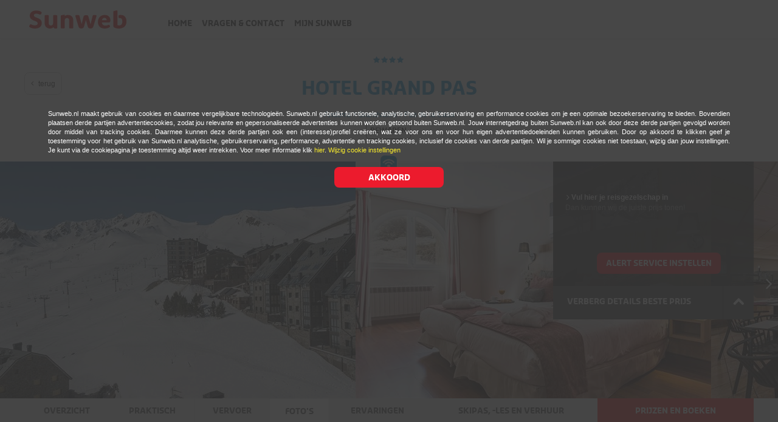

--- FILE ---
content_type: text/html; charset=utf-8
request_url: https://v4-services.wintersport.sunweb.nl/andorra/grandvalira/pas_de_la_casa/hotel_grand_pas_.htm?view=photo
body_size: 27368
content:
<!doctype html><!-- AZUPWSWEB12, Duration: 29,2948 ms --><html lang="nl-NL" ng-app="angularApp"><head id="ctl00_ctl00_ctl00_htmlHead"><meta name="robots" content="noindex, nofollow" /><meta http-equiv="content-type" content="text/html; charset=utf-8" /><script type="text/javascript">window.NREUM||(NREUM={});NREUM.info = {"beacon":"bam.nr-data.net","errorBeacon":"bam.nr-data.net","licenseKey":"NRBR-f281a9d683a539fcd84","applicationID":"7991895","transactionName":"NVdRZ0dRWEEDVUILWgwdcmBlH2lTAVVZD1gNVlJHXF9YHRJeWRZaTFNAQ00=","queueTime":0,"applicationTime":42,"agent":"","atts":""}</script><script type="text/javascript">(window.NREUM||(NREUM={})).init={ajax:{deny_list:["bam.nr-data.net"]},feature_flags:["soft_nav"]};(window.NREUM||(NREUM={})).loader_config={licenseKey:"NRBR-f281a9d683a539fcd84",applicationID:"7991895",browserID:"8004177"};;/*! For license information please see nr-loader-rum-1.302.0.min.js.LICENSE.txt */
(()=>{var e,t,r={122:(e,t,r)=>{"use strict";r.d(t,{a:()=>i});var n=r(944);function i(e,t){try{if(!e||"object"!=typeof e)return(0,n.R)(3);if(!t||"object"!=typeof t)return(0,n.R)(4);const r=Object.create(Object.getPrototypeOf(t),Object.getOwnPropertyDescriptors(t)),a=0===Object.keys(r).length?e:r;for(let o in a)if(void 0!==e[o])try{if(null===e[o]){r[o]=null;continue}Array.isArray(e[o])&&Array.isArray(t[o])?r[o]=Array.from(new Set([...e[o],...t[o]])):"object"==typeof e[o]&&"object"==typeof t[o]?r[o]=i(e[o],t[o]):r[o]=e[o]}catch(e){r[o]||(0,n.R)(1,e)}return r}catch(e){(0,n.R)(2,e)}}},154:(e,t,r)=>{"use strict";r.d(t,{OF:()=>c,RI:()=>i,WN:()=>u,bv:()=>a,gm:()=>o,mw:()=>s,sb:()=>d});var n=r(863);const i="undefined"!=typeof window&&!!window.document,a="undefined"!=typeof WorkerGlobalScope&&("undefined"!=typeof self&&self instanceof WorkerGlobalScope&&self.navigator instanceof WorkerNavigator||"undefined"!=typeof globalThis&&globalThis instanceof WorkerGlobalScope&&globalThis.navigator instanceof WorkerNavigator),o=i?window:"undefined"!=typeof WorkerGlobalScope&&("undefined"!=typeof self&&self instanceof WorkerGlobalScope&&self||"undefined"!=typeof globalThis&&globalThis instanceof WorkerGlobalScope&&globalThis),s=Boolean("hidden"===o?.document?.visibilityState),c=/iPad|iPhone|iPod/.test(o.navigator?.userAgent),d=c&&"undefined"==typeof SharedWorker,u=((()=>{const e=o.navigator?.userAgent?.match(/Firefox[/\s](\d+\.\d+)/);Array.isArray(e)&&e.length>=2&&e[1]})(),Date.now()-(0,n.t)())},163:(e,t,r)=>{"use strict";r.d(t,{j:()=>T});var n=r(384),i=r(741);var a=r(555);r(860).K7.genericEvents;const o="experimental.resources",s="register",c=e=>{if(!e||"string"!=typeof e)return!1;try{document.createDocumentFragment().querySelector(e)}catch{return!1}return!0};var d=r(614),u=r(944),l=r(122);const f="[data-nr-mask]",g=e=>(0,l.a)(e,(()=>{const e={feature_flags:[],experimental:{allow_registered_children:!1,resources:!1},mask_selector:"*",block_selector:"[data-nr-block]",mask_input_options:{color:!1,date:!1,"datetime-local":!1,email:!1,month:!1,number:!1,range:!1,search:!1,tel:!1,text:!1,time:!1,url:!1,week:!1,textarea:!1,select:!1,password:!0}};return{ajax:{deny_list:void 0,block_internal:!0,enabled:!0,autoStart:!0},api:{get allow_registered_children(){return e.feature_flags.includes(s)||e.experimental.allow_registered_children},set allow_registered_children(t){e.experimental.allow_registered_children=t},duplicate_registered_data:!1},distributed_tracing:{enabled:void 0,exclude_newrelic_header:void 0,cors_use_newrelic_header:void 0,cors_use_tracecontext_headers:void 0,allowed_origins:void 0},get feature_flags(){return e.feature_flags},set feature_flags(t){e.feature_flags=t},generic_events:{enabled:!0,autoStart:!0},harvest:{interval:30},jserrors:{enabled:!0,autoStart:!0},logging:{enabled:!0,autoStart:!0},metrics:{enabled:!0,autoStart:!0},obfuscate:void 0,page_action:{enabled:!0},page_view_event:{enabled:!0,autoStart:!0},page_view_timing:{enabled:!0,autoStart:!0},performance:{capture_marks:!1,capture_measures:!1,capture_detail:!0,resources:{get enabled(){return e.feature_flags.includes(o)||e.experimental.resources},set enabled(t){e.experimental.resources=t},asset_types:[],first_party_domains:[],ignore_newrelic:!0}},privacy:{cookies_enabled:!0},proxy:{assets:void 0,beacon:void 0},session:{expiresMs:d.wk,inactiveMs:d.BB},session_replay:{autoStart:!0,enabled:!1,preload:!1,sampling_rate:10,error_sampling_rate:100,collect_fonts:!1,inline_images:!1,fix_stylesheets:!0,mask_all_inputs:!0,get mask_text_selector(){return e.mask_selector},set mask_text_selector(t){c(t)?e.mask_selector="".concat(t,",").concat(f):""===t||null===t?e.mask_selector=f:(0,u.R)(5,t)},get block_class(){return"nr-block"},get ignore_class(){return"nr-ignore"},get mask_text_class(){return"nr-mask"},get block_selector(){return e.block_selector},set block_selector(t){c(t)?e.block_selector+=",".concat(t):""!==t&&(0,u.R)(6,t)},get mask_input_options(){return e.mask_input_options},set mask_input_options(t){t&&"object"==typeof t?e.mask_input_options={...t,password:!0}:(0,u.R)(7,t)}},session_trace:{enabled:!0,autoStart:!0},soft_navigations:{enabled:!0,autoStart:!0},spa:{enabled:!0,autoStart:!0},ssl:void 0,user_actions:{enabled:!0,elementAttributes:["id","className","tagName","type"]}}})());var p=r(154),m=r(324);let h=0;const v={buildEnv:m.F3,distMethod:m.Xs,version:m.xv,originTime:p.WN},b={appMetadata:{},customTransaction:void 0,denyList:void 0,disabled:!1,harvester:void 0,isolatedBacklog:!1,isRecording:!1,loaderType:void 0,maxBytes:3e4,obfuscator:void 0,onerror:void 0,ptid:void 0,releaseIds:{},session:void 0,timeKeeper:void 0,registeredEntities:[],jsAttributesMetadata:{bytes:0},get harvestCount(){return++h}},y=e=>{const t=(0,l.a)(e,b),r=Object.keys(v).reduce((e,t)=>(e[t]={value:v[t],writable:!1,configurable:!0,enumerable:!0},e),{});return Object.defineProperties(t,r)};var _=r(701);const w=e=>{const t=e.startsWith("http");e+="/",r.p=t?e:"https://"+e};var x=r(836),k=r(241);const S={accountID:void 0,trustKey:void 0,agentID:void 0,licenseKey:void 0,applicationID:void 0,xpid:void 0},A=e=>(0,l.a)(e,S),R=new Set;function T(e,t={},r,o){let{init:s,info:c,loader_config:d,runtime:u={},exposed:l=!0}=t;if(!c){const e=(0,n.pV)();s=e.init,c=e.info,d=e.loader_config}e.init=g(s||{}),e.loader_config=A(d||{}),c.jsAttributes??={},p.bv&&(c.jsAttributes.isWorker=!0),e.info=(0,a.D)(c);const f=e.init,m=[c.beacon,c.errorBeacon];R.has(e.agentIdentifier)||(f.proxy.assets&&(w(f.proxy.assets),m.push(f.proxy.assets)),f.proxy.beacon&&m.push(f.proxy.beacon),e.beacons=[...m],function(e){const t=(0,n.pV)();Object.getOwnPropertyNames(i.W.prototype).forEach(r=>{const n=i.W.prototype[r];if("function"!=typeof n||"constructor"===n)return;let a=t[r];e[r]&&!1!==e.exposed&&"micro-agent"!==e.runtime?.loaderType&&(t[r]=(...t)=>{const n=e[r](...t);return a?a(...t):n})})}(e),(0,n.US)("activatedFeatures",_.B),e.runSoftNavOverSpa&&=!0===f.soft_navigations.enabled&&f.feature_flags.includes("soft_nav")),u.denyList=[...f.ajax.deny_list||[],...f.ajax.block_internal?m:[]],u.ptid=e.agentIdentifier,u.loaderType=r,e.runtime=y(u),R.has(e.agentIdentifier)||(e.ee=x.ee.get(e.agentIdentifier),e.exposed=l,(0,k.W)({agentIdentifier:e.agentIdentifier,drained:!!_.B?.[e.agentIdentifier],type:"lifecycle",name:"initialize",feature:void 0,data:e.config})),R.add(e.agentIdentifier)}},234:(e,t,r)=>{"use strict";r.d(t,{W:()=>a});var n=r(836),i=r(687);class a{constructor(e,t){this.agentIdentifier=e,this.ee=n.ee.get(e),this.featureName=t,this.blocked=!1}deregisterDrain(){(0,i.x3)(this.agentIdentifier,this.featureName)}}},241:(e,t,r)=>{"use strict";r.d(t,{W:()=>a});var n=r(154);const i="newrelic";function a(e={}){try{n.gm.dispatchEvent(new CustomEvent(i,{detail:e}))}catch(e){}}},261:(e,t,r)=>{"use strict";r.d(t,{$9:()=>d,BL:()=>s,CH:()=>g,Dl:()=>_,Fw:()=>y,PA:()=>h,Pl:()=>n,Tb:()=>l,U2:()=>a,V1:()=>k,Wb:()=>x,bt:()=>b,cD:()=>v,d3:()=>w,dT:()=>c,eY:()=>p,fF:()=>f,hG:()=>i,k6:()=>o,nb:()=>m,o5:()=>u});const n="api-",i="addPageAction",a="addToTrace",o="addRelease",s="finished",c="interaction",d="log",u="noticeError",l="pauseReplay",f="recordCustomEvent",g="recordReplay",p="register",m="setApplicationVersion",h="setCurrentRouteName",v="setCustomAttribute",b="setErrorHandler",y="setPageViewName",_="setUserId",w="start",x="wrapLogger",k="measure"},289:(e,t,r)=>{"use strict";r.d(t,{GG:()=>a,Qr:()=>s,sB:()=>o});var n=r(878);function i(){return"undefined"==typeof document||"complete"===document.readyState}function a(e,t){if(i())return e();(0,n.sp)("load",e,t)}function o(e){if(i())return e();(0,n.DD)("DOMContentLoaded",e)}function s(e){if(i())return e();(0,n.sp)("popstate",e)}},324:(e,t,r)=>{"use strict";r.d(t,{F3:()=>i,Xs:()=>a,xv:()=>n});const n="1.302.0",i="PROD",a="CDN"},374:(e,t,r)=>{r.nc=(()=>{try{return document?.currentScript?.nonce}catch(e){}return""})()},384:(e,t,r)=>{"use strict";r.d(t,{NT:()=>o,US:()=>u,Zm:()=>s,bQ:()=>d,dV:()=>c,pV:()=>l});var n=r(154),i=r(863),a=r(910);const o={beacon:"bam.nr-data.net",errorBeacon:"bam.nr-data.net"};function s(){return n.gm.NREUM||(n.gm.NREUM={}),void 0===n.gm.newrelic&&(n.gm.newrelic=n.gm.NREUM),n.gm.NREUM}function c(){let e=s();return e.o||(e.o={ST:n.gm.setTimeout,SI:n.gm.setImmediate||n.gm.setInterval,CT:n.gm.clearTimeout,XHR:n.gm.XMLHttpRequest,REQ:n.gm.Request,EV:n.gm.Event,PR:n.gm.Promise,MO:n.gm.MutationObserver,FETCH:n.gm.fetch,WS:n.gm.WebSocket},(0,a.i)(...Object.values(e.o))),e}function d(e,t){let r=s();r.initializedAgents??={},t.initializedAt={ms:(0,i.t)(),date:new Date},r.initializedAgents[e]=t}function u(e,t){s()[e]=t}function l(){return function(){let e=s();const t=e.info||{};e.info={beacon:o.beacon,errorBeacon:o.errorBeacon,...t}}(),function(){let e=s();const t=e.init||{};e.init={...t}}(),c(),function(){let e=s();const t=e.loader_config||{};e.loader_config={...t}}(),s()}},389:(e,t,r)=>{"use strict";function n(e,t=500,r={}){const n=r?.leading||!1;let i;return(...r)=>{n&&void 0===i&&(e.apply(this,r),i=setTimeout(()=>{i=clearTimeout(i)},t)),n||(clearTimeout(i),i=setTimeout(()=>{e.apply(this,r)},t))}}function i(e){let t=!1;return(...r)=>{t||(t=!0,e.apply(this,r))}}r.d(t,{J:()=>i,s:()=>n})},555:(e,t,r)=>{"use strict";r.d(t,{D:()=>s,f:()=>o});var n=r(384),i=r(122);const a={beacon:n.NT.beacon,errorBeacon:n.NT.errorBeacon,licenseKey:void 0,applicationID:void 0,sa:void 0,queueTime:void 0,applicationTime:void 0,ttGuid:void 0,user:void 0,account:void 0,product:void 0,extra:void 0,jsAttributes:{},userAttributes:void 0,atts:void 0,transactionName:void 0,tNamePlain:void 0};function o(e){try{return!!e.licenseKey&&!!e.errorBeacon&&!!e.applicationID}catch(e){return!1}}const s=e=>(0,i.a)(e,a)},566:(e,t,r)=>{"use strict";r.d(t,{LA:()=>s,bz:()=>o});var n=r(154);const i="xxxxxxxx-xxxx-4xxx-yxxx-xxxxxxxxxxxx";function a(e,t){return e?15&e[t]:16*Math.random()|0}function o(){const e=n.gm?.crypto||n.gm?.msCrypto;let t,r=0;return e&&e.getRandomValues&&(t=e.getRandomValues(new Uint8Array(30))),i.split("").map(e=>"x"===e?a(t,r++).toString(16):"y"===e?(3&a()|8).toString(16):e).join("")}function s(e){const t=n.gm?.crypto||n.gm?.msCrypto;let r,i=0;t&&t.getRandomValues&&(r=t.getRandomValues(new Uint8Array(e)));const o=[];for(var s=0;s<e;s++)o.push(a(r,i++).toString(16));return o.join("")}},606:(e,t,r)=>{"use strict";r.d(t,{i:()=>a});var n=r(908);a.on=o;var i=a.handlers={};function a(e,t,r,a){o(a||n.d,i,e,t,r)}function o(e,t,r,i,a){a||(a="feature"),e||(e=n.d);var o=t[a]=t[a]||{};(o[r]=o[r]||[]).push([e,i])}},607:(e,t,r)=>{"use strict";r.d(t,{W:()=>n});const n=(0,r(566).bz)()},614:(e,t,r)=>{"use strict";r.d(t,{BB:()=>o,H3:()=>n,g:()=>d,iL:()=>c,tS:()=>s,uh:()=>i,wk:()=>a});const n="NRBA",i="SESSION",a=144e5,o=18e5,s={STARTED:"session-started",PAUSE:"session-pause",RESET:"session-reset",RESUME:"session-resume",UPDATE:"session-update"},c={SAME_TAB:"same-tab",CROSS_TAB:"cross-tab"},d={OFF:0,FULL:1,ERROR:2}},630:(e,t,r)=>{"use strict";r.d(t,{T:()=>n});const n=r(860).K7.pageViewEvent},646:(e,t,r)=>{"use strict";r.d(t,{y:()=>n});class n{constructor(e){this.contextId=e}}},687:(e,t,r)=>{"use strict";r.d(t,{Ak:()=>d,Ze:()=>f,x3:()=>u});var n=r(241),i=r(836),a=r(606),o=r(860),s=r(646);const c={};function d(e,t){const r={staged:!1,priority:o.P3[t]||0};l(e),c[e].get(t)||c[e].set(t,r)}function u(e,t){e&&c[e]&&(c[e].get(t)&&c[e].delete(t),p(e,t,!1),c[e].size&&g(e))}function l(e){if(!e)throw new Error("agentIdentifier required");c[e]||(c[e]=new Map)}function f(e="",t="feature",r=!1){if(l(e),!e||!c[e].get(t)||r)return p(e,t);c[e].get(t).staged=!0,g(e)}function g(e){const t=Array.from(c[e]);t.every(([e,t])=>t.staged)&&(t.sort((e,t)=>e[1].priority-t[1].priority),t.forEach(([t])=>{c[e].delete(t),p(e,t)}))}function p(e,t,r=!0){const o=e?i.ee.get(e):i.ee,c=a.i.handlers;if(!o.aborted&&o.backlog&&c){if((0,n.W)({agentIdentifier:e,type:"lifecycle",name:"drain",feature:t}),r){const e=o.backlog[t],r=c[t];if(r){for(let t=0;e&&t<e.length;++t)m(e[t],r);Object.entries(r).forEach(([e,t])=>{Object.values(t||{}).forEach(t=>{t[0]?.on&&t[0]?.context()instanceof s.y&&t[0].on(e,t[1])})})}}o.isolatedBacklog||delete c[t],o.backlog[t]=null,o.emit("drain-"+t,[])}}function m(e,t){var r=e[1];Object.values(t[r]||{}).forEach(t=>{var r=e[0];if(t[0]===r){var n=t[1],i=e[3],a=e[2];n.apply(i,a)}})}},699:(e,t,r)=>{"use strict";r.d(t,{It:()=>a,KC:()=>s,No:()=>i,qh:()=>o});var n=r(860);const i=16e3,a=1e6,o="SESSION_ERROR",s={[n.K7.logging]:!0,[n.K7.genericEvents]:!1,[n.K7.jserrors]:!1,[n.K7.ajax]:!1}},701:(e,t,r)=>{"use strict";r.d(t,{B:()=>a,t:()=>o});var n=r(241);const i=new Set,a={};function o(e,t){const r=t.agentIdentifier;a[r]??={},e&&"object"==typeof e&&(i.has(r)||(t.ee.emit("rumresp",[e]),a[r]=e,i.add(r),(0,n.W)({agentIdentifier:r,loaded:!0,drained:!0,type:"lifecycle",name:"load",feature:void 0,data:e})))}},741:(e,t,r)=>{"use strict";r.d(t,{W:()=>a});var n=r(944),i=r(261);class a{#e(e,...t){if(this[e]!==a.prototype[e])return this[e](...t);(0,n.R)(35,e)}addPageAction(e,t){return this.#e(i.hG,e,t)}register(e){return this.#e(i.eY,e)}recordCustomEvent(e,t){return this.#e(i.fF,e,t)}setPageViewName(e,t){return this.#e(i.Fw,e,t)}setCustomAttribute(e,t,r){return this.#e(i.cD,e,t,r)}noticeError(e,t){return this.#e(i.o5,e,t)}setUserId(e){return this.#e(i.Dl,e)}setApplicationVersion(e){return this.#e(i.nb,e)}setErrorHandler(e){return this.#e(i.bt,e)}addRelease(e,t){return this.#e(i.k6,e,t)}log(e,t){return this.#e(i.$9,e,t)}start(){return this.#e(i.d3)}finished(e){return this.#e(i.BL,e)}recordReplay(){return this.#e(i.CH)}pauseReplay(){return this.#e(i.Tb)}addToTrace(e){return this.#e(i.U2,e)}setCurrentRouteName(e){return this.#e(i.PA,e)}interaction(e){return this.#e(i.dT,e)}wrapLogger(e,t,r){return this.#e(i.Wb,e,t,r)}measure(e,t){return this.#e(i.V1,e,t)}}},773:(e,t,r)=>{"use strict";r.d(t,{z_:()=>a,XG:()=>s,TZ:()=>n,rs:()=>i,xV:()=>o});r(154),r(566),r(384);const n=r(860).K7.metrics,i="sm",a="cm",o="storeSupportabilityMetrics",s="storeEventMetrics"},782:(e,t,r)=>{"use strict";r.d(t,{T:()=>n});const n=r(860).K7.pageViewTiming},836:(e,t,r)=>{"use strict";r.d(t,{P:()=>s,ee:()=>c});var n=r(384),i=r(990),a=r(646),o=r(607);const s="nr@context:".concat(o.W),c=function e(t,r){var n={},o={},u={},l=!1;try{l=16===r.length&&d.initializedAgents?.[r]?.runtime.isolatedBacklog}catch(e){}var f={on:p,addEventListener:p,removeEventListener:function(e,t){var r=n[e];if(!r)return;for(var i=0;i<r.length;i++)r[i]===t&&r.splice(i,1)},emit:function(e,r,n,i,a){!1!==a&&(a=!0);if(c.aborted&&!i)return;t&&a&&t.emit(e,r,n);var s=g(n);m(e).forEach(e=>{e.apply(s,r)});var d=v()[o[e]];d&&d.push([f,e,r,s]);return s},get:h,listeners:m,context:g,buffer:function(e,t){const r=v();if(t=t||"feature",f.aborted)return;Object.entries(e||{}).forEach(([e,n])=>{o[n]=t,t in r||(r[t]=[])})},abort:function(){f._aborted=!0,Object.keys(f.backlog).forEach(e=>{delete f.backlog[e]})},isBuffering:function(e){return!!v()[o[e]]},debugId:r,backlog:l?{}:t&&"object"==typeof t.backlog?t.backlog:{},isolatedBacklog:l};return Object.defineProperty(f,"aborted",{get:()=>{let e=f._aborted||!1;return e||(t&&(e=t.aborted),e)}}),f;function g(e){return e&&e instanceof a.y?e:e?(0,i.I)(e,s,()=>new a.y(s)):new a.y(s)}function p(e,t){n[e]=m(e).concat(t)}function m(e){return n[e]||[]}function h(t){return u[t]=u[t]||e(f,t)}function v(){return f.backlog}}(void 0,"globalEE"),d=(0,n.Zm)();d.ee||(d.ee=c)},843:(e,t,r)=>{"use strict";r.d(t,{u:()=>i});var n=r(878);function i(e,t=!1,r,i){(0,n.DD)("visibilitychange",function(){if(t)return void("hidden"===document.visibilityState&&e());e(document.visibilityState)},r,i)}},860:(e,t,r)=>{"use strict";r.d(t,{$J:()=>u,K7:()=>c,P3:()=>d,XX:()=>i,Yy:()=>s,df:()=>a,qY:()=>n,v4:()=>o});const n="events",i="jserrors",a="browser/blobs",o="rum",s="browser/logs",c={ajax:"ajax",genericEvents:"generic_events",jserrors:i,logging:"logging",metrics:"metrics",pageAction:"page_action",pageViewEvent:"page_view_event",pageViewTiming:"page_view_timing",sessionReplay:"session_replay",sessionTrace:"session_trace",softNav:"soft_navigations",spa:"spa"},d={[c.pageViewEvent]:1,[c.pageViewTiming]:2,[c.metrics]:3,[c.jserrors]:4,[c.spa]:5,[c.ajax]:6,[c.sessionTrace]:7,[c.softNav]:8,[c.sessionReplay]:9,[c.logging]:10,[c.genericEvents]:11},u={[c.pageViewEvent]:o,[c.pageViewTiming]:n,[c.ajax]:n,[c.spa]:n,[c.softNav]:n,[c.metrics]:i,[c.jserrors]:i,[c.sessionTrace]:a,[c.sessionReplay]:a,[c.logging]:s,[c.genericEvents]:"ins"}},863:(e,t,r)=>{"use strict";function n(){return Math.floor(performance.now())}r.d(t,{t:()=>n})},878:(e,t,r)=>{"use strict";function n(e,t){return{capture:e,passive:!1,signal:t}}function i(e,t,r=!1,i){window.addEventListener(e,t,n(r,i))}function a(e,t,r=!1,i){document.addEventListener(e,t,n(r,i))}r.d(t,{DD:()=>a,jT:()=>n,sp:()=>i})},908:(e,t,r)=>{"use strict";r.d(t,{d:()=>n,p:()=>i});var n=r(836).ee.get("handle");function i(e,t,r,i,a){a?(a.buffer([e],i),a.emit(e,t,r)):(n.buffer([e],i),n.emit(e,t,r))}},910:(e,t,r)=>{"use strict";r.d(t,{i:()=>a});var n=r(944);const i=new Map;function a(...e){return e.every(e=>{if(i.has(e))return i.get(e);const t="function"==typeof e&&e.toString().includes("[native code]");return t||(0,n.R)(64,e?.name||e?.toString()),i.set(e,t),t})}},944:(e,t,r)=>{"use strict";r.d(t,{R:()=>i});var n=r(241);function i(e,t){"function"==typeof console.debug&&(console.debug("New Relic Warning: https://github.com/newrelic/newrelic-browser-agent/blob/main/docs/warning-codes.md#".concat(e),t),(0,n.W)({agentIdentifier:null,drained:null,type:"data",name:"warn",feature:"warn",data:{code:e,secondary:t}}))}},990:(e,t,r)=>{"use strict";r.d(t,{I:()=>i});var n=Object.prototype.hasOwnProperty;function i(e,t,r){if(n.call(e,t))return e[t];var i=r();if(Object.defineProperty&&Object.keys)try{return Object.defineProperty(e,t,{value:i,writable:!0,enumerable:!1}),i}catch(e){}return e[t]=i,i}}},n={};function i(e){var t=n[e];if(void 0!==t)return t.exports;var a=n[e]={exports:{}};return r[e](a,a.exports,i),a.exports}i.m=r,i.d=(e,t)=>{for(var r in t)i.o(t,r)&&!i.o(e,r)&&Object.defineProperty(e,r,{enumerable:!0,get:t[r]})},i.f={},i.e=e=>Promise.all(Object.keys(i.f).reduce((t,r)=>(i.f[r](e,t),t),[])),i.u=e=>"nr-rum-1.302.0.min.js",i.o=(e,t)=>Object.prototype.hasOwnProperty.call(e,t),e={},t="NRBA-1.302.0.PROD:",i.l=(r,n,a,o)=>{if(e[r])e[r].push(n);else{var s,c;if(void 0!==a)for(var d=document.getElementsByTagName("script"),u=0;u<d.length;u++){var l=d[u];if(l.getAttribute("src")==r||l.getAttribute("data-webpack")==t+a){s=l;break}}if(!s){c=!0;var f={296:"sha512-wOb3n9Oo7XFlPj8/eeDjhAZxpAcaDdsBkC//L8axozi0po4wdPEJ2ECVlu9KEBVFgfQVL0TCY6kPzr0KcVfkBQ=="};(s=document.createElement("script")).charset="utf-8",i.nc&&s.setAttribute("nonce",i.nc),s.setAttribute("data-webpack",t+a),s.src=r,0!==s.src.indexOf(window.location.origin+"/")&&(s.crossOrigin="anonymous"),f[o]&&(s.integrity=f[o])}e[r]=[n];var g=(t,n)=>{s.onerror=s.onload=null,clearTimeout(p);var i=e[r];if(delete e[r],s.parentNode&&s.parentNode.removeChild(s),i&&i.forEach(e=>e(n)),t)return t(n)},p=setTimeout(g.bind(null,void 0,{type:"timeout",target:s}),12e4);s.onerror=g.bind(null,s.onerror),s.onload=g.bind(null,s.onload),c&&document.head.appendChild(s)}},i.r=e=>{"undefined"!=typeof Symbol&&Symbol.toStringTag&&Object.defineProperty(e,Symbol.toStringTag,{value:"Module"}),Object.defineProperty(e,"__esModule",{value:!0})},i.p="https://js-agent.newrelic.com/",(()=>{var e={374:0,840:0};i.f.j=(t,r)=>{var n=i.o(e,t)?e[t]:void 0;if(0!==n)if(n)r.push(n[2]);else{var a=new Promise((r,i)=>n=e[t]=[r,i]);r.push(n[2]=a);var o=i.p+i.u(t),s=new Error;i.l(o,r=>{if(i.o(e,t)&&(0!==(n=e[t])&&(e[t]=void 0),n)){var a=r&&("load"===r.type?"missing":r.type),o=r&&r.target&&r.target.src;s.message="Loading chunk "+t+" failed.\n("+a+": "+o+")",s.name="ChunkLoadError",s.type=a,s.request=o,n[1](s)}},"chunk-"+t,t)}};var t=(t,r)=>{var n,a,[o,s,c]=r,d=0;if(o.some(t=>0!==e[t])){for(n in s)i.o(s,n)&&(i.m[n]=s[n]);if(c)c(i)}for(t&&t(r);d<o.length;d++)a=o[d],i.o(e,a)&&e[a]&&e[a][0](),e[a]=0},r=self["webpackChunk:NRBA-1.302.0.PROD"]=self["webpackChunk:NRBA-1.302.0.PROD"]||[];r.forEach(t.bind(null,0)),r.push=t.bind(null,r.push.bind(r))})(),(()=>{"use strict";i(374);var e=i(566),t=i(741);class r extends t.W{agentIdentifier=(0,e.LA)(16)}var n=i(860);const a=Object.values(n.K7);var o=i(163);var s=i(908),c=i(863),d=i(261),u=i(241),l=i(944),f=i(701),g=i(773);function p(e,t,i,a){const o=a||i;!o||o[e]&&o[e]!==r.prototype[e]||(o[e]=function(){(0,s.p)(g.xV,["API/"+e+"/called"],void 0,n.K7.metrics,i.ee),(0,u.W)({agentIdentifier:i.agentIdentifier,drained:!!f.B?.[i.agentIdentifier],type:"data",name:"api",feature:d.Pl+e,data:{}});try{return t.apply(this,arguments)}catch(e){(0,l.R)(23,e)}})}function m(e,t,r,n,i){const a=e.info;null===r?delete a.jsAttributes[t]:a.jsAttributes[t]=r,(i||null===r)&&(0,s.p)(d.Pl+n,[(0,c.t)(),t,r],void 0,"session",e.ee)}var h=i(687),v=i(234),b=i(289),y=i(154),_=i(384);const w=e=>y.RI&&!0===e?.privacy.cookies_enabled;function x(e){return!!(0,_.dV)().o.MO&&w(e)&&!0===e?.session_trace.enabled}var k=i(389),S=i(699);class A extends v.W{constructor(e,t){super(e.agentIdentifier,t),this.agentRef=e,this.abortHandler=void 0,this.featAggregate=void 0,this.onAggregateImported=void 0,this.deferred=Promise.resolve(),!1===e.init[this.featureName].autoStart?this.deferred=new Promise((t,r)=>{this.ee.on("manual-start-all",(0,k.J)(()=>{(0,h.Ak)(e.agentIdentifier,this.featureName),t()}))}):(0,h.Ak)(e.agentIdentifier,t)}importAggregator(e,t,r={}){if(this.featAggregate)return;let n;this.onAggregateImported=new Promise(e=>{n=e});const a=async()=>{let a;await this.deferred;try{if(w(e.init)){const{setupAgentSession:t}=await i.e(296).then(i.bind(i,305));a=t(e)}}catch(e){(0,l.R)(20,e),this.ee.emit("internal-error",[e]),(0,s.p)(S.qh,[e],void 0,this.featureName,this.ee)}try{if(!this.#t(this.featureName,a,e.init))return(0,h.Ze)(this.agentIdentifier,this.featureName),void n(!1);const{Aggregate:i}=await t();this.featAggregate=new i(e,r),e.runtime.harvester.initializedAggregates.push(this.featAggregate),n(!0)}catch(e){(0,l.R)(34,e),this.abortHandler?.(),(0,h.Ze)(this.agentIdentifier,this.featureName,!0),n(!1),this.ee&&this.ee.abort()}};y.RI?(0,b.GG)(()=>a(),!0):a()}#t(e,t,r){if(this.blocked)return!1;switch(e){case n.K7.sessionReplay:return x(r)&&!!t;case n.K7.sessionTrace:return!!t;default:return!0}}}var R=i(630),T=i(614);class E extends A{static featureName=R.T;constructor(e){var t;super(e,R.T),this.setupInspectionEvents(e.agentIdentifier),t=e,p(d.Fw,function(e,r){"string"==typeof e&&("/"!==e.charAt(0)&&(e="/"+e),t.runtime.customTransaction=(r||"http://custom.transaction")+e,(0,s.p)(d.Pl+d.Fw,[(0,c.t)()],void 0,void 0,t.ee))},t),this.ee.on("api-send-rum",(e,t)=>(0,s.p)("send-rum",[e,t],void 0,this.featureName,this.ee)),this.importAggregator(e,()=>i.e(296).then(i.bind(i,108)))}setupInspectionEvents(e){const t=(t,r)=>{t&&(0,u.W)({agentIdentifier:e,timeStamp:t.timeStamp,loaded:"complete"===t.target.readyState,type:"window",name:r,data:t.target.location+""})};(0,b.sB)(e=>{t(e,"DOMContentLoaded")}),(0,b.GG)(e=>{t(e,"load")}),(0,b.Qr)(e=>{t(e,"navigate")}),this.ee.on(T.tS.UPDATE,(t,r)=>{(0,u.W)({agentIdentifier:e,type:"lifecycle",name:"session",data:r})})}}var N=i(843),j=i(878),I=i(782);class O extends A{static featureName=I.T;constructor(e){super(e,I.T),y.RI&&((0,N.u)(()=>(0,s.p)("docHidden",[(0,c.t)()],void 0,I.T,this.ee),!0),(0,j.sp)("pagehide",()=>(0,s.p)("winPagehide",[(0,c.t)()],void 0,I.T,this.ee)),this.importAggregator(e,()=>i.e(296).then(i.bind(i,350))))}}class P extends A{static featureName=g.TZ;constructor(e){super(e,g.TZ),y.RI&&document.addEventListener("securitypolicyviolation",e=>{(0,s.p)(g.xV,["Generic/CSPViolation/Detected"],void 0,this.featureName,this.ee)}),this.importAggregator(e,()=>i.e(296).then(i.bind(i,623)))}}new class extends r{constructor(e){var t;(super(),y.gm)?(this.features={},(0,_.bQ)(this.agentIdentifier,this),this.desiredFeatures=new Set(e.features||[]),this.desiredFeatures.add(E),this.runSoftNavOverSpa=[...this.desiredFeatures].some(e=>e.featureName===n.K7.softNav),(0,o.j)(this,e,e.loaderType||"agent"),t=this,p(d.cD,function(e,r,n=!1){if("string"==typeof e){if(["string","number","boolean"].includes(typeof r)||null===r)return m(t,e,r,d.cD,n);(0,l.R)(40,typeof r)}else(0,l.R)(39,typeof e)},t),function(e){p(d.Dl,function(t){if("string"==typeof t||null===t)return m(e,"enduser.id",t,d.Dl,!0);(0,l.R)(41,typeof t)},e)}(this),function(e){p(d.nb,function(t){if("string"==typeof t||null===t)return m(e,"application.version",t,d.nb,!1);(0,l.R)(42,typeof t)},e)}(this),function(e){p(d.d3,function(){e.ee.emit("manual-start-all")},e)}(this),this.run()):(0,l.R)(21)}get config(){return{info:this.info,init:this.init,loader_config:this.loader_config,runtime:this.runtime}}get api(){return this}run(){try{const e=function(e){const t={};return a.forEach(r=>{t[r]=!!e[r]?.enabled}),t}(this.init),t=[...this.desiredFeatures];t.sort((e,t)=>n.P3[e.featureName]-n.P3[t.featureName]),t.forEach(t=>{if(!e[t.featureName]&&t.featureName!==n.K7.pageViewEvent)return;if(this.runSoftNavOverSpa&&t.featureName===n.K7.spa)return;if(!this.runSoftNavOverSpa&&t.featureName===n.K7.softNav)return;const r=function(e){switch(e){case n.K7.ajax:return[n.K7.jserrors];case n.K7.sessionTrace:return[n.K7.ajax,n.K7.pageViewEvent];case n.K7.sessionReplay:return[n.K7.sessionTrace];case n.K7.pageViewTiming:return[n.K7.pageViewEvent];default:return[]}}(t.featureName).filter(e=>!(e in this.features));r.length>0&&(0,l.R)(36,{targetFeature:t.featureName,missingDependencies:r}),this.features[t.featureName]=new t(this)})}catch(e){(0,l.R)(22,e);for(const e in this.features)this.features[e].abortHandler?.();const t=(0,_.Zm)();delete t.initializedAgents[this.agentIdentifier]?.features,delete this.sharedAggregator;return t.ee.get(this.agentIdentifier).abort(),!1}}}({features:[E,O,P],loaderType:"lite"})})()})();</script><title>
	Hotel Grand Pas **** in Grandvalira, Andorra | Sunweb Wintersport
 - Sunweb Wintersport - Groot aanbod incl. skipas | Sunweb
</title><link rel="shortcut icon" type="image/ico" href="/images/Sunweb.winter.NL.nl/favicon.ico"/><meta name="viewport" content="width=device-width, initial-scale=1.0, maximum-scale=1.0, user-scalable=no" /><link rel="apple-touch-icon" href="/images/touch-icon-iphone.png"/><link rel="apple-touch-icon" sizes="72x72" href="/images/touch-icon-ipad.png"/><link rel="apple-touch-icon" sizes="114x114" href="/images/touch-icon-iphone-retina.png"/><link rel="apple-touch-icon" sizes="144x144" href="/images/touch-icon-ipad-retina.png"/><script type="text/javascript">var varOnLoadResources = [];</script><link type="text/css" rel="stylesheet" href="/ResourceBundle/BrandMasterPage/css?v=zDV4tYKff8Bk9l9LyCV-cwG-eEnj_9SHr0NslUl-fd01" />
<script>var cb = function() {var l = document.createElement("link"); l.rel = "stylesheet";l.href="/ResourceBundle/ActiveCampaigns/css?v="; var h = document.getElementsByTagName("head")[0]; h.parentNode.insertBefore(l, h);};var raf = window.requestAnimationFrame || window.mozRequestAnimationFrame ||window.webkitRequestAnimationFrame || window.msRequestAnimationFrame;if (raf) raf(cb);else window.addEventListener("load", cb);</script>
 <link type="text/css" rel="stylesheet" href="/ResourceBundle/AccoMasterPage/css?v=2HQQBaXhlyP9qiqZjCuLGwH7yJKqB5mFAfZAW5S8M_I1" />
<script  defer="defer" type="text/javascript" src="/ResourceBundle/BrandMasterPage/js/defer?v=ONglQ_YqwLQpZ9rdIUiJn5uxUocYneaH4L_h69IouXQ1" ></script>
<script  defer="defer" type="text/javascript" src="/ResourceBundle/BrandAngular/js/defer?v=qOsQANhCGghOJ7WaUuyC4uiCM013VH5TSILdBaws1101" ></script>
 <script  defer="defer" type="text/javascript" src="/ResourceBundle/MasterPage/js/defer?v=rlZcfEO_ddha0gGskqLzn2RQhspZj7ptfS2u-lfWkBc1" ></script>
 <input type="hidden" id="locationUrl" value="https://wintersport.sunweb.nl"/><link rel="canonical" href="https://wintersport.sunweb.nl/andorra/grandvalira/pas_de_la_casa/hotel_grand_pas_.htm" />
<link rel="alternate" href="https://wintersport.sunweb.nl/andorra/grandvalira/pas_de_la_casa/hotel_grand_pas_.htm" hreflang="nl-NL"/>
<meta name="description" content="Hotel Grand Pas  voordelig boeken bij Sunweb! ❄Zeer goede ligging ❄Bar met open haard ❄Uitgebreid ontbijt en heerlijk diner" /><base href="/andorra/grandvalira/pas_de_la_casa/hotel_grand_pas_.htm?view=photo"></base><script type="text/javascript"> var SiteConfiguration = {
		'sslconfiguration': 'False',
		'googleAnalyticsEnableTrackers': eval([]),
		'universalAnalyticsConfiguration': { 'isEnabled': true , 'enabledEventCategories': eval(['Refinemenu','party composition','Bookingstep errors','error','price discounts'])},
		'numberOfPeopleInGroupThreshold' : eval(20)
	};
	</script><script type='text/javascript'>
		var _vwo_code = (function () {
			var account_id = 19927,
			settings_tolerance = 3000,
			library_tolerance = 3000,
			use_existing_jquery = false,
			// DO NOT EDIT BELOW THIS LINE
			f = false, d = document; return { use_existing_jquery: function () { return use_existing_jquery; }, library_tolerance: function () { return library_tolerance; }, finish: function () { if (!f) { f = true; var a = d.getElementById('_vis_opt_path_hides'); if (a) a.parentNode.removeChild(a); } }, finished: function () { return f; }, load: function (a) { var b = d.createElement('script'); b.src = a; b.type = 'text/javascript'; b.innerText; b.onerror = function () { _vwo_code.finish(); }; d.getElementsByTagName('head')[0].appendChild(b); }, init: function () { settings_timer = setTimeout('_vwo_code.finish()', settings_tolerance); this.load('//dev.visualwebsiteoptimizer.com/j.php?a=' + account_id + '&u=' + encodeURIComponent(d.URL) + '&r=' + Math.random()); var a = d.createElement('style'), b = 'body{opacity:0 !important;filter:alpha(opacity=0) !important;background:none !important;}', h = d.getElementsByTagName('head')[0]; a.setAttribute('id', '_vis_opt_path_hides'); a.setAttribute('type', 'text/css'); if (a.styleSheet) a.styleSheet.cssText = b; else a.appendChild(d.createTextNode(b)); h.appendChild(a); return settings_timer; } };
		} ()); _vwo_settings_timer = _vwo_code.init();
	</script><style id="antiClickjack">body{display:none !important;}</style><script type='text/javascript'>if(self===top){var antiClickjack=document.getElementById("antiClickjack");antiClickjack.parentNode.removeChild(antiClickjack);}else{top.location=self.location;}</script><script type="application/ld+json">
	{
	  "@context": "https://schema.org",
	  "@type": "WebSite",
	  "url": "http://v4-services.wintersport.sunweb.nl",
	  "potentialAction": {
		"@type": "SearchAction",
		"target": "http://v4-services.wintersport.sunweb.nl/zoeken.aspx?searchtext={search_term_string}",
		"query-input": "required name=search_term_string"
	  }
	}
	</script><script type="application/ld+json">
	{
		"@context": "https://schema.org",
		"@type": "BreadcrumbList",
		"itemListElement": [ 
				{
	"@type": "ListItem",
		"position": 1,
		"item": 
		{
		"@id": "https://wintersport.sunweb.nl/",
		"name": "Home"
		}
	}

	,
	{
	"@type": "ListItem",
		"position": 2,
		"item": 
		{
		"@id": "https://wintersport.sunweb.nl/andorra",
		"name": "Andorra"
		}
	}

	,
	{
	"@type": "ListItem",
		"position": 3,
		"item": 
		{
		"@id": "https://wintersport.sunweb.nl/andorra/grandvalira",
		"name": "Grandvalira"
		}
	}

	,
	{
	"@type": "ListItem",
		"position": 4,
		"item": 
		{
		"@id": "https://wintersport.sunweb.nl/andorra/grandvalira/pas_de_la_casa",
		"name": "Pas De La Casa"
		}
	}

	,
	{
	"@type": "ListItem",
		"position": 5,
		"item": 
		{
		"@id": "https://wintersport.sunweb.nl/andorra/grandvalira/pas_de_la_casa/hotel_grand_pas_.htm?view=photo",
		"name": "Hotel Grand Pas "
		}
	}

 
		]
	}
	</script></head><body id="ctl00_ctl00_ctl00_masterBody" class="accommodation-photo"><script charset="utf-8" type="text/javascript">var contextModel = {"pageType":"Accommodation","placements":[{"name":"item_page.recs_accos_acco_page_1","numberOfItems":10,"minNumberOfItems":4,"disableFallback":true,"deviceVisibility":7,"fallbackParams":[""],"locationType":3,"visible":true},{"name":"item_page.recs_accos_acco_page_2","numberOfItems":10,"minNumberOfItems":4,"disableFallback":true,"deviceVisibility":7,"fallbackParams":[""],"locationType":3,"visible":true}],"properties":{"url":"http://v4-services.wintersport.sunweb.nl/_accommodation/Photo.aspx?view=photo&accoid=147147","urlreferer":"","querystring":"view=photo&accoid=147147","accommodation":"147147"},"agnosticMode":true,"passiveMode":false,"configuration":{"namesConfiguration":{"nameExtensions":["- All inclusive","-All inclusive"," (all inclusive)"," - All inlcusive-","(ultra all inclusive)","- All Inclusive","(Ultra all inclusive)","All inclusive","( incl. huurauto)"],"abbreviations":[{"text":"Appartementen","abbreviation":"App."}]},"isRelevanceSwitchOn":false,"currencySymbol":"€","imagePath":"/utilpages/getimage.ashx?width={0}&height={1}&crop={2}&file={3}","fallbackTimeout":1000,"defaultPartyComposition":"2A","destinationsPage":"/bestemmingen.htm","showPriceDetailLink":true,"richRelevanceStrategies":[],"isEnabledUserAttribute":false,"isPersonalizationScriptEnabled":false},"personalizationSetup":{"commonConfigurationModel":{"apiKey":"","baseUrl":"","suffixSiteUrl":"","isPersonalizationScriptEnabled":false,"isEnabledUserAttribute":false},"userContextModel":{"userId":"aa2f209f-8077-4e33-b991-73bb049ddf63","sessionId":"anzlm4s2y0cwmlwxbe23e4v1"},"placementsModel":{"placements":[{"name":"item_page.recs_accos_acco_page_1","numberOfItems":10,"minNumberOfItems":4,"disableFallback":true,"deviceVisibility":7,"fallbackParams":[""],"locationType":3,"visible":true},{"name":"item_page.recs_accos_acco_page_2","numberOfItems":10,"minNumberOfItems":4,"disableFallback":true,"deviceVisibility":7,"fallbackParams":[""],"locationType":3,"visible":true}]},"refinementsModel":{"refinements":{}},"pageSpecificModel":{"scripts":["R3_COMMON.addCategoryHintId('C1_R52224_D24372');","var R3_ITEM = new r3_item();","R3_ITEM.setId('S_A147147');"]},"pageModel":{"productId":"S_A147147","categoryId":"C1_R52224_D24372","pageType":"Item"},"dataCaptureModel":{"dataCapture":{"aID":"147147","sm":"None","ss":"Direct","log":"1","userActivity":"browse"}},"segmentsModel":{"segments":{"1b":"userBrowse"}},"searchResultsModel":{"scripts":[]}},"fallbackPlacementData":{},"fallbackPromoData":{}};contextModel.accommodationExtraData = {};contextModel.pixel = "";var placements={"placements":[{placementName:'item_page.recs_accos_acco_page_1',numOfItems:'10',personalizationType:'Placement',disableFallback:true,minNumOfItems:4, deviceVisibility:7, locationType:3},{placementName:'item_page.recs_accos_acco_page_2',numOfItems:'10',personalizationType:'Placement',disableFallback:true,minNumOfItems:4, deviceVisibility:7, locationType:3}]};</script><span id="deviceSelector"></span><span id="screenSelector"></span><script type="text/javascript">dataLayer=[];</script><div id="cookieLawIndicatorContainer" class="c-cookie__message--middle"></div><div id="destinationHeaderMediaQueryObject"></div><div class="s-safe"><div class="c-header-wrapper"><header class="c-header c-header--expanded@sm"><div class="c-header__top"><div class="o-wrapper o-wrapper--from@lg o-wrapper--to@lg"><div class="o-pack o-pack--auto o-pack--space-none"><div class="o-pack__item"><p class="c-header__contact"></p></div><div class="o-pack__item"><div class="c-main-menu c-main-menu--expanded@sm c-main-menu--small c-main-menu--red c-main-menu--right"><ul class="c-main-menu__list c-main-menu__list--red js-sundio-menu__list js-sundio-menu" data-level="1" data-level-shown="1"></ul></div></div><div class="o-pack__item"></div></div></div></div><div class="c-header__main"><div class="o-wrapper o-wrapper--from@lg o-wrapper--to@lg"><div class="o-pack o-pack--auto o-pack--space-none"><div class="c-header__logo o-pack__item"><h2 class="c-brand-logo"> <a title='Sunweb' href="https://www.sunweb.nl/wintersport" target="_self"><img src="/images/brand/brand-logo.svg" alt='Sunweb'/></a></h2></div><div class="c-header__menu o-pack__item"><div class="c-main-menu c-main-menu--expanded@sm"><div class="side-drawer side-drawer-sm js-sundio-side-drawer from-right" id="header-main-menu" data-side-drawer-bp="sm"><div class="side-drawer-wrapper"><div class="side-drawer-flex"><div class="side-drawer-header"><a class="js-sundio-side-drawer-close c-main-menu__close" role="button" data-side-drawer-id="header-main-menu"><span class="icon icon-remove"></span></a></div><div class="side-drawer-main side-drawer--space-none"><div class="side-drawer-content"><nav><ul class="c-main-menu__list js-sundio-menu js-sundio-menu__list" data-level="1" data-level-shown="1"><li class=" c-main-menu__item "> <a class="c-main-menu__link" href="https://www.sunweb.nl/wintersport"  target="_self">Home</a></li><li class=" c-main-menu__item "> <a class="c-main-menu__link" href="https://www.sunweb.nl/wintersport/faq"  target="_self">Vragen & Contact</a></li><li class=" c-main-menu__item "> <a class="c-main-menu__link" href="https://mijn.sunweb.nl/" target="_blank" target="_self">Mijn Sunweb</a></li><li class="u-hidden c-main-menu__item u-hidden-until@xs"> <a class="c-main-menu__link" href=""  target="_self"></a></li></ul></nav></div></div></div></div></div></div><div class="c-icon-menu"><div class="c-hamburger js-sundio-side-drawer-open" data-side-drawer-id="header-main-menu"><span></span></div></div></div></div></div></div></header></div></div><div id="header-back"></div><div class="content-center"><div ng-controller="richRelevanceMainController"><div id="accoCarouselImageWidthReference"></div> <input type="hidden" id="accoId" value="147147"/><script type="text/javascript" language="javascript">
		var regionId = "52224";
		var locId = 147147;
		var locType = "Accommodation";
	</script><div class="accomodation" vocab="https://schema.org/" typeof="Hotel" ng-app="angularApp"><meta id="ctl00_ctl00_ctl00_cphCenter_cphCenter_photoSeo_image" property="image" content="/utilpages/getimage.ashx?file=Images/Web1/36100000/67000/36167491-Web1.jpg"></meta><meta id="ctl00_ctl00_ctl00_cphCenter_cphCenter_photoSeo_photo" property="photo" content="/utilpages/getimage.ashx?file=Images/Web1/36100000/67000/36167491-Web1.jpg"></meta><div class="accomodation-header"><div class="stars-40"></div><h1 property="name"> Hotel Grand Pas </h1><div class="area"><ol class="breadcrumb"> <a href="/andorra">Andorra</a><i class="icon-angle-right"></i> <a href="/andorra/grandvalira">Grandvalira</a><i class="icon-angle-right"></i> <a href="/andorra/grandvalira/pas_de_la_casa">Pas de la Casa</a></ol></div><div class="buttons"><a id="bewaar-147147" href="#" class="button "> <span class="isFavorite hidden">Bewaard</span> <span class="addFavorite ">Bewaren</span></a></div><div class="badges"><div class="badge wifi" data-title="Wi-Fi in openbare ruimte (gratis) Wi-Fi op de kamer (gratis)"></div></div><a href="/" class="small-text-button grey"><i class="icon-angle-left"></i> terug</a></div><div class="accomodation-slider"><div id="ContentCarouselListBox" class="box"></div><div class="hidden">NORMAL PRICE</div><div class="filled-overlay"><div class="overlay "><div class="collapse-group initopen open"><div class="collapsible"><div class="padded"><div class="default-info "></div><div class="departure-details"> <div><a href="#" class="open-group-selector" data-arrow-position="top top-center"><i class="icon-angle-right"></i> Vul hier je reisgezelschap in</a></div><p>Dan kunnen wij de juiste prijs tonen!</p></div><div class="dv-button"><p>&nbsp;</p> <a href="/andorra/grandvalira/pas_de_la_casa/hotel_grand_pas_.htm?view=prices&transporttype=VL&month=000101&day=1&vaclength=0#prices" class="book-button">Alert service instellen</a></div></div></div><div class="title"><div class="title-open"><i class="title-icon icon-chevron-up"></i> &nbsp;Verberg details beste prijs</div><div class="title-close"><i class="title-icon icon-chevron-down"></i> &nbsp;Toon details beste prijs</div></div></div></div></div><div class="filled-overlay"><div class="overlay hidden"><div class="collapse-group initopen open"><div class="collapsible"><div class="padded"><div class="default-info "></div><div class="departure-details"> 0 personen, <br/> (<a href="#" class="open-group-selector left" data-arrow-position="top top-center">wijzigen</a>)</div><div class="dv-button"> <a href="/andorra/grandvalira/pas_de_la_casa/hotel_grand_pas_.htm?view=prices&transporttype=VL&month=000101&day=1&vaclength=0#prices" class="book-button">Alert service instellen</a></div></div></div><div class="title"><div class="title-open"><i class="title-icon icon-chevron-up"></i> &nbsp;Verberg details beste prijs</div><div class="title-close"><i class="title-icon icon-chevron-down"></i> &nbsp;Toon details beste prijs</div></div></div></div></div></div><div id="ctl00_ctl00_ctl00_cphCenter_cphCenter_CampaignBlock"></div><style type="text/css">
 a:hover {
  cursor:pointer;
 }
</style><div class="tabs"><div class="wrapper" id="top"> <a id="overview" class="tab-item tab-item-overview" href="/andorra/grandvalira/pas_de_la_casa/hotel_grand_pas_.htm?view=overview">Overzicht</a> <a id="descriptions" class="tab-item tab-item-descriptions" href="/andorra/grandvalira/pas_de_la_casa/hotel_grand_pas_.htm?view=descriptions">Praktisch</a> <a id="transportation" class="tab-item tab-item-transportation" href="/andorra/grandvalira/pas_de_la_casa/hotel_grand_pas_.htm?view=transportation">Vervoer</a> <a id="photo" class="tab-item tab-item-images active" href="/andorra/grandvalira/pas_de_la_casa/hotel_grand_pas_.htm?view=photo">Foto's</a> <a id="ratingandreviews" class="tab-item tab-item-ratingandreviews" href="/andorra/grandvalira/pas_de_la_casa/hotel_grand_pas_.htm?view=ratingandreviews">Ervaringen</a> <a id="skipass" class="tab-item tab-item-skipass" href="/andorra/grandvalira/pas_de_la_casa/hotel_grand_pas_.htm?view=skipass">Skipas, -les en verhuur</a> <a id="prices" class="tab-item highlight" href="/andorra/grandvalira/pas_de_la_casa/hotel_grand_pas_.htm?view=prices">Prijzen en boeken</a></div></div><div class="wrapper"><div class="content-left"><div class="swiper-container" id="accoSlider"><div class="swiper-wrapper"><div class="swiper-slide" data-position="vertical-center"><div class="slide-image" class="carouselloading" locationid="0" style="display: visible"> <img property="photo" class="tab-photo-img" data-imagetype="image" data-ispath="False" data-src="/utilpages/getimage.ashx?file=Images/Web1/36100000/67000/36167491-Web1.jpg" alt="Images" data-description="Foto's"/></div></div><div class="swiper-slide" data-position="vertical-center"><div class="slide-image" class="carouselloading" locationid="1" style="display: visible"> <img property="photo" class="tab-photo-img" data-imagetype="image" data-ispath="False" data-src="/utilpages/getimage.ashx?file=Images/Web1/45600000/68000/45668432-Web1.jpg" alt="Images" data-description="Foto's"/></div></div><div class="swiper-slide" data-position="vertical-center"><div class="slide-image" class="carouselloading" locationid="2" style="display: visible"> <img property="photo" class="tab-photo-img" data-imagetype="image" data-ispath="False" data-src="/utilpages/getimage.ashx?file=Images/Web1/45600000/68000/45668548-Web1.jpg" alt="Images" data-description="Foto's"/></div></div><div class="swiper-slide" data-position="vertical-center"><div class="slide-image" class="carouselloading" locationid="3" style="display: visible"> <img property="photo" class="tab-photo-img" data-imagetype="image" data-ispath="False" data-src="/utilpages/getimage.ashx?file=Images/Web1/45600000/68000/45668553-Web1.jpg" alt="Images" data-description="Foto's"/></div></div><div class="swiper-slide" data-position="vertical-center"><div class="slide-image" class="carouselloading" locationid="4" style="display: visible"> <img property="photo" class="tab-photo-img" data-imagetype="image" data-ispath="False" data-src="/utilpages/getimage.ashx?file=Images/Web1/45600000/68000/45668545-Web1.jpg" alt="Images" data-description="Foto's"/></div></div><div class="swiper-slide" data-position="vertical-center"><div class="slide-image" class="carouselloading" locationid="5" style="display: visible"> <img property="photo" class="tab-photo-img" data-imagetype="image" data-ispath="False" data-src="/utilpages/getimage.ashx?file=Images/Web1/45600000/68000/45668550-Web1.jpg" alt="Images" data-description="Foto's"/></div></div><div class="swiper-slide" data-position="vertical-center"><div class="slide-image" class="carouselloading" locationid="6" style="display: visible"> <img property="photo" class="tab-photo-img" data-imagetype="image" data-ispath="False" data-src="/utilpages/getimage.ashx?file=Images/Web1/45600000/68000/45668542-Web1.jpg" alt="Images" data-description="Foto's"/></div></div><div class="swiper-slide" data-position="vertical-center"><div class="slide-image" class="carouselloading" locationid="7" style="display: visible"> <img property="photo" class="tab-photo-img" data-imagetype="image" data-ispath="False" data-src="/utilpages/getimage.ashx?file=Images/Web1/45600000/68000/45668536-Web1.jpg" alt="Images" data-description="Foto's"/></div></div><div class="swiper-slide" data-position="vertical-center"><div class="slide-image" class="carouselloading" locationid="8" style="display: visible"> <img property="photo" class="tab-photo-img" data-imagetype="image" data-ispath="False" data-src="/utilpages/getimage.ashx?file=Images/Web1/45600000/68000/45668567-Web1.jpg" alt="Images" data-description="Foto's"/></div></div><div class="swiper-slide" data-position="vertical-center"><div class="slide-image" class="carouselloading" locationid="9" style="display: visible"> <img property="photo" class="tab-photo-img" data-imagetype="image" data-ispath="False" data-src="/utilpages/getimage.ashx?file=Images/Web1/45600000/68000/45668564-Web1.jpg" alt="Images" data-description="Foto's"/></div></div><div class="swiper-slide" data-position="vertical-center"><div class="slide-image" class="carouselloading" locationid="10" style="display: visible"> <img property="photo" class="tab-photo-img" data-imagetype="image" data-ispath="False" data-src="/utilpages/getimage.ashx?file=Images/Web1/45600000/68000/45668566-Web1.jpg" alt="Images" data-description="Foto's"/></div></div><div class="swiper-slide" data-position="vertical-center"><div class="slide-image" class="carouselloading" locationid="11" style="display: visible"> <img property="photo" class="tab-photo-img" data-imagetype="image" data-ispath="False" data-src="/utilpages/getimage.ashx?file=Images/Web1/45600000/68000/45668532-Web1.jpg" alt="Images" data-description="Foto's"/></div></div><div class="swiper-slide" data-position="vertical-center"><div class="slide-image" class="carouselloading" locationid="12" style="display: visible"> <img property="photo" class="tab-photo-img" data-imagetype="image" data-ispath="False" data-src="/utilpages/getimage.ashx?file=Images/Web1/45600000/68000/45668433-Web1.jpg" alt="Images" data-description="Foto's"/></div></div><div class="swiper-slide" data-position="vertical-center"><div class="slide-image" class="carouselloading" locationid="13" style="display: visible"> <img property="photo" class="tab-photo-img" data-imagetype="image" data-ispath="False" data-src="/utilpages/getimage.ashx?file=Images/Web1/45600000/68000/45668425-Web1.jpg" alt="Images" data-description="Foto's"/></div></div><div class="swiper-slide" data-position="vertical-center"><div class="slide-image" class="carouselloading" locationid="14" style="display: visible"> <img property="photo" class="tab-photo-img" data-imagetype="image" data-ispath="False" data-src="/utilpages/getimage.ashx?file=Images/Web1/45600000/68000/45668424-Web1.jpg" alt="Images" data-description="Foto's"/></div></div><div class="swiper-slide" data-position="vertical-center"><div class="slide-image" class="carouselloading" locationid="15" style="display: visible"> <img property="photo" class="tab-photo-img" data-imagetype="image" data-ispath="False" data-src="/utilpages/getimage.ashx?file=Images/Web1/36100000/67000/36167463-Web1.jpg" alt="Images" data-description="Foto's"/></div></div><div class="swiper-slide" data-position="vertical-center"><div class="slide-image" class="carouselloading" locationid="16" style="display: visible"> <img property="photo" class="tab-photo-img" data-imagetype="image" data-ispath="False" data-src="/utilpages/getimage.ashx?file=Images/Web1/36100000/67000/36167461-Web1.jpg" alt="Images" data-description="Foto's"/></div></div><div class="swiper-slide" data-position="vertical-center"><div class="slide-image" class="carouselloading" locationid="17" style="display: visible"> <img property="photo" class="tab-photo-img" data-imagetype="image" data-ispath="False" data-src="/utilpages/getimage.ashx?file=Images/Web1/36100000/67000/36167468-Web1.jpg" alt="Images" data-description="Foto's"/></div></div><div class="swiper-slide" data-position="vertical-center"><div class="slide-image" class="carouselloading" locationid="18" style="display: visible"> <img property="photo" class="tab-photo-img" data-imagetype="image" data-ispath="False" data-src="/utilpages/getimage.ashx?file=Images/Web1/45600000/68000/45668560-Web1.jpg" alt="Images" data-description="Foto's"/></div></div><div class="swiper-slide" data-position="vertical-center"><div class="slide-image" class="carouselloading" locationid="19" style="display: visible"> <img property="photo" class="tab-photo-img" data-imagetype="image" data-ispath="False" data-src="/utilpages/getimage.ashx?file=Images/Web1/45600000/68000/45668554-Web1.jpg" alt="Images" data-description="Foto's"/></div></div><div class="swiper-slide" data-position="vertical-center"><div class="slide-image" class="carouselloading" locationid="20" style="display: visible"> <img property="photo" class="tab-photo-img" data-imagetype="image" data-ispath="False" data-src="/utilpages/getimage.ashx?file=Images/Web1/45600000/68000/45668561-Web1.jpg" alt="Images" data-description="Foto's"/></div></div></div></div><div id="photoCarouselAccoContent" class="accomodation-photo-carousel hidden"><div class="title"><span class="description"></span></div><div class="close-button"><i class="icon-remove"></i></div><div class="swiper-container" id="acco-slider-media-popup"><div class="swiper-wrapper"><div class="swiper-slide"><div class="slide-image" locationid="0" style="display: visible"> <img class="tab-photo-img" property="photo" data-imagetype="image" data-ispath="False" src="/utilpages/getimage.ashx?file=Images/Web1/36100000/67000/36167491-Web1.jpg" data-src="/utilpages/getimage.ashx?file=Images/Web1/36100000/67000/36167491-Web1.jpg" alt="Images" data-description="Foto's"/></div></div><div class="swiper-slide"><div class="slide-image" locationid="1" style="display: visible"> <img class="tab-photo-img" property="photo" data-imagetype="image" data-ispath="False" src="/utilpages/getimage.ashx?file=Images/Web1/45600000/68000/45668432-Web1.jpg" data-src="/utilpages/getimage.ashx?file=Images/Web1/45600000/68000/45668432-Web1.jpg" alt="Images" data-description="Foto's"/></div></div><div class="swiper-slide"><div class="slide-image" locationid="2" style="display: visible"> <img class="tab-photo-img" property="photo" data-imagetype="image" data-ispath="False" src="/utilpages/getimage.ashx?file=Images/Web1/45600000/68000/45668548-Web1.jpg" data-src="/utilpages/getimage.ashx?file=Images/Web1/45600000/68000/45668548-Web1.jpg" alt="Images" data-description="Foto's"/></div></div><div class="swiper-slide"><div class="slide-image" locationid="3" style="display: visible"> <img class="tab-photo-img" property="photo" data-imagetype="image" data-ispath="False" src="/utilpages/getimage.ashx?file=Images/Web1/45600000/68000/45668553-Web1.jpg" data-src="/utilpages/getimage.ashx?file=Images/Web1/45600000/68000/45668553-Web1.jpg" alt="Images" data-description="Foto's"/></div></div><div class="swiper-slide"><div class="slide-image" locationid="4" style="display: visible"> <img class="tab-photo-img" property="photo" data-imagetype="image" data-ispath="False" src="/utilpages/getimage.ashx?file=Images/Web1/45600000/68000/45668545-Web1.jpg" data-src="/utilpages/getimage.ashx?file=Images/Web1/45600000/68000/45668545-Web1.jpg" alt="Images" data-description="Foto's"/></div></div><div class="swiper-slide"><div class="slide-image" locationid="5" style="display: visible"> <img class="tab-photo-img" property="photo" data-imagetype="image" data-ispath="False" src="/utilpages/getimage.ashx?file=Images/Web1/45600000/68000/45668550-Web1.jpg" data-src="/utilpages/getimage.ashx?file=Images/Web1/45600000/68000/45668550-Web1.jpg" alt="Images" data-description="Foto's"/></div></div><div class="swiper-slide"><div class="slide-image" locationid="6" style="display: visible"> <img class="tab-photo-img" property="photo" data-imagetype="image" data-ispath="False" src="/utilpages/getimage.ashx?file=Images/Web1/45600000/68000/45668542-Web1.jpg" data-src="/utilpages/getimage.ashx?file=Images/Web1/45600000/68000/45668542-Web1.jpg" alt="Images" data-description="Foto's"/></div></div><div class="swiper-slide"><div class="slide-image" locationid="7" style="display: visible"> <img class="tab-photo-img" property="photo" data-imagetype="image" data-ispath="False" src="/utilpages/getimage.ashx?file=Images/Web1/45600000/68000/45668536-Web1.jpg" data-src="/utilpages/getimage.ashx?file=Images/Web1/45600000/68000/45668536-Web1.jpg" alt="Images" data-description="Foto's"/></div></div><div class="swiper-slide"><div class="slide-image" locationid="8" style="display: visible"> <img class="tab-photo-img" property="photo" data-imagetype="image" data-ispath="False" src="/utilpages/getimage.ashx?file=Images/Web1/45600000/68000/45668567-Web1.jpg" data-src="/utilpages/getimage.ashx?file=Images/Web1/45600000/68000/45668567-Web1.jpg" alt="Images" data-description="Foto's"/></div></div><div class="swiper-slide"><div class="slide-image" locationid="9" style="display: visible"> <img class="tab-photo-img" property="photo" data-imagetype="image" data-ispath="False" src="/utilpages/getimage.ashx?file=Images/Web1/45600000/68000/45668564-Web1.jpg" data-src="/utilpages/getimage.ashx?file=Images/Web1/45600000/68000/45668564-Web1.jpg" alt="Images" data-description="Foto's"/></div></div><div class="swiper-slide"><div class="slide-image" locationid="10" style="display: visible"> <img class="tab-photo-img" property="photo" data-imagetype="image" data-ispath="False" src="/utilpages/getimage.ashx?file=Images/Web1/45600000/68000/45668566-Web1.jpg" data-src="/utilpages/getimage.ashx?file=Images/Web1/45600000/68000/45668566-Web1.jpg" alt="Images" data-description="Foto's"/></div></div><div class="swiper-slide"><div class="slide-image" locationid="11" style="display: visible"> <img class="tab-photo-img" property="photo" data-imagetype="image" data-ispath="False" src="/utilpages/getimage.ashx?file=Images/Web1/45600000/68000/45668532-Web1.jpg" data-src="/utilpages/getimage.ashx?file=Images/Web1/45600000/68000/45668532-Web1.jpg" alt="Images" data-description="Foto's"/></div></div><div class="swiper-slide"><div class="slide-image" locationid="12" style="display: visible"> <img class="tab-photo-img" property="photo" data-imagetype="image" data-ispath="False" src="/utilpages/getimage.ashx?file=Images/Web1/45600000/68000/45668433-Web1.jpg" data-src="/utilpages/getimage.ashx?file=Images/Web1/45600000/68000/45668433-Web1.jpg" alt="Images" data-description="Foto's"/></div></div><div class="swiper-slide"><div class="slide-image" locationid="13" style="display: visible"> <img class="tab-photo-img" property="photo" data-imagetype="image" data-ispath="False" src="/utilpages/getimage.ashx?file=Images/Web1/45600000/68000/45668425-Web1.jpg" data-src="/utilpages/getimage.ashx?file=Images/Web1/45600000/68000/45668425-Web1.jpg" alt="Images" data-description="Foto's"/></div></div><div class="swiper-slide"><div class="slide-image" locationid="14" style="display: visible"> <img class="tab-photo-img" property="photo" data-imagetype="image" data-ispath="False" src="/utilpages/getimage.ashx?file=Images/Web1/45600000/68000/45668424-Web1.jpg" data-src="/utilpages/getimage.ashx?file=Images/Web1/45600000/68000/45668424-Web1.jpg" alt="Images" data-description="Foto's"/></div></div><div class="swiper-slide"><div class="slide-image" locationid="15" style="display: visible"> <img class="tab-photo-img" property="photo" data-imagetype="image" data-ispath="False" src="/utilpages/getimage.ashx?file=Images/Web1/36100000/67000/36167463-Web1.jpg" data-src="/utilpages/getimage.ashx?file=Images/Web1/36100000/67000/36167463-Web1.jpg" alt="Images" data-description="Foto's"/></div></div><div class="swiper-slide"><div class="slide-image" locationid="16" style="display: visible"> <img class="tab-photo-img" property="photo" data-imagetype="image" data-ispath="False" src="/utilpages/getimage.ashx?file=Images/Web1/36100000/67000/36167461-Web1.jpg" data-src="/utilpages/getimage.ashx?file=Images/Web1/36100000/67000/36167461-Web1.jpg" alt="Images" data-description="Foto's"/></div></div><div class="swiper-slide"><div class="slide-image" locationid="17" style="display: visible"> <img class="tab-photo-img" property="photo" data-imagetype="image" data-ispath="False" src="/utilpages/getimage.ashx?file=Images/Web1/36100000/67000/36167468-Web1.jpg" data-src="/utilpages/getimage.ashx?file=Images/Web1/36100000/67000/36167468-Web1.jpg" alt="Images" data-description="Foto's"/></div></div><div class="swiper-slide"><div class="slide-image" locationid="18" style="display: visible"> <img class="tab-photo-img" property="photo" data-imagetype="image" data-ispath="False" src="/utilpages/getimage.ashx?file=Images/Web1/45600000/68000/45668560-Web1.jpg" data-src="/utilpages/getimage.ashx?file=Images/Web1/45600000/68000/45668560-Web1.jpg" alt="Images" data-description="Foto's"/></div></div><div class="swiper-slide"><div class="slide-image" locationid="19" style="display: visible"> <img class="tab-photo-img" property="photo" data-imagetype="image" data-ispath="False" src="/utilpages/getimage.ashx?file=Images/Web1/45600000/68000/45668554-Web1.jpg" data-src="/utilpages/getimage.ashx?file=Images/Web1/45600000/68000/45668554-Web1.jpg" alt="Images" data-description="Foto's"/></div></div><div class="swiper-slide"><div class="slide-image" locationid="20" style="display: visible"> <img class="tab-photo-img" property="photo" data-imagetype="image" data-ispath="False" src="/utilpages/getimage.ashx?file=Images/Web1/45600000/68000/45668561-Web1.jpg" data-src="/utilpages/getimage.ashx?file=Images/Web1/45600000/68000/45668561-Web1.jpg" alt="Images" data-description="Foto's"/></div></div></div><div class="arrow-left acco-popup-slide-left"><i class="icon-angle-left"></i></div><div class="arrow-right acco-popup-slide-right"><i class="icon-angle-right"></i></div></div></div></div><aside class="content-right"><div class="column address"><h3> Adres</h3> Hotel Grand Pas <br/> c/ de la solana 51<br/>pas de la casa<br />andorra<br /><br/> <a href="/andorra/grandvalira/pas_de_la_casa/hotel_grand_pas_.htm?view=route" class="text-button black">Bekijk de routebeschrijving</a></div></aside></div></div><div class="email-forward pRoute hidden popup-acco-booking" id="pSendRoute"><div class="title"> Hotel Grand Pas  doorsturen</div><div class="close-button"><i class="icon-remove"></i></div><div id="explanationLabel" class="padded"><p> Vul hieronder de e-mailadressen in van de personen naar wie je dit overzicht wilt mailen. Je kunt een persoonlijke boodschap bijvoegen. Vul je meerdere e-mailadressen in dan dienen deze gescheiden te worden door komma's.</p></div><div id="sendRouteContent" class="padded inputrow"><div style="color: red; padding-bottom: 5px; display: none;" id="sendroute-errormsg" class="div_error"></div><form method="post" class="inputrow"> <label>Stuur naar (e-mail adres):</label> <input id="emailsTo" type="text" class="text" name="target-email"/> <label>Persoonlijke boodschap:</label><textarea id="message" name="message"></textarea> <label>Je naam:</label> <input id="fromName" type="text" class="text" name="name"/> <label>Je e-mail adres:</label> <input id="fromEmail" type="text" class="text" name="email"/> <button type="submit" class="submit" onclick="Searchmap.sendGoogleMapDirections(147147, 'nl');return false;"> Verstuur</button></form></div><div id="sendRouteMessage" class="padded"> Je bericht is succesvol verzonden.</div></div><div id="ctl00_ctl00_ctl00_cphCenter_cphCenter_pSendAcco" class="email-forward hidden popup-acco-booking"><div class="title"> Hotel Grand Pas </div><div class="close-button"><i class="icon-remove"></i></div><iframe id="iframe-email-form" frameborder="0" scrolling="no" data-src="https://v4-services.wintersport.sunweb.nl/_accommodation/SendAcco.aspx?accoid=147147"></iframe></div><div class="add-review popup email-forward" id="add-review-lightbox"><div class="title"> Hotel Grand Pas </div><div id="addreview-content"><div id="explanationLabel" class="padded"><p> Dit is alleen bedoeld om je persoonlijke ervaringen over deze accommodatie aan ons door te geven (dus niet voor vragen). Na goedkeuring door onze redactie wordt je reactie op onze site geplaatst. Wij zullen je hiervan per e-mail op de hoogte stellen. Reacties die niets met deze accommodatie te maken hebben of beledigende teksten bevatten zullen worden geweigerd.</p></div><div class="padded inputrow"><div id="review-errormsg" style="color: red; padding-bottom: 5px; display: none;" class="error"></div><div class="input"> <label>Persoonlijke boodschap:<br/></label><textarea id="review-text" rows="8" cols="30"></textarea></div><div class="name"> <label>Je naam:<br/></label> <input class="text" id="review-name" value=""/></div><div class="email"> <label>Je e-mail adres:<br/></label> <input class="text" id="review-email" value=""/></div> <button class="submit" onclick="formsubmit.addReviewAcco(this);"> Verstuur</button> <input type="hidden" id="review-accoid" value="147147"/> <input type="hidden" id="review-url" value="/js/ajax/addreview.ashx"/></div></div><div id="addreview-send" class="padded hidden"> Je bericht is succesvol verzonden.</div></div><div id="ctl00_ctl00_ctl00_cphCenter_cphCenter_DoubleClickCheck_pDoubleClickCheck" class="email-forward hidden popup-acco-booking"><div class="title"> Meerdere kamers selecteren?</div><div class="close-button"><i class="icon-remove"></i></div><div class="padded"><div class="padded-sides"> <input type="radio" name="doubleClickCheck" value="true">Ja, ik wil 2 of meer kamers selecteren</div><br> <input type="radio" name="doubleClickCheck" value="false" checked="checked">Nee, ik wil 1 kamer selecteren<br><br> <a id="btnResponseOk" class="text-button red">Opslaan</a></div></div><div class="clear-both"></div><div class="clear-both"></div><br/><br/><div class="clear-both"></div><div id="ctl00_ctl00_ctl00_cphCenter_cphCenter_AccoPixel_pixels" class="display-pixel"><script>dataLayer.push({'Acco_AccomodationId': '147147','Acco_Time': '638988889319748478','Acco_AccomodationName': 'Hotel Grand Pas ','Acco_CityName': 'Pas de la Casa','Acco_CityId': '24372>','Acco_CountryName': 'Andorra','Acco_CountryId': '1','Acco_PageType': 'Acco','Acco_CurrentPhysicalPage': '~/_accommodation/photo.aspx'});</script></div><div id="ctl00_ctl00_ctl00_cphCenter_cphCenter_AccoPixel_universalPixels" class="display-pixel"><script id = 'gtm-dataLayer'>
	dataLayer.push({
		'event' : 'details',
		'view' : 'pdp',
		'detail': [
		{	
			'name' : 'Hotel Grand Pas ',
			'id' : 147147,
			'category' : ['Andorra','Pas de la Casa','Grandvalira'],
			'entryPrice' : 0,
			'totalStars' : 4,
			'locationId' : 24372,
			'transport' : [''],
			'accocomp' : '',
			'badges' : ['Wifi'],
			'accofacilities' : ['Officiële classificatie: 4 sterren','Totaal aantal kamers: 99','Receptie (24 uur geopend)','Lift','Kluisje','Eetgelegenheden: restaurant','Drinkgelegenheden: bar','Kamers met tussendeur aanwezig','Parkeergarage','Wi-fi in openbare ruimte, op de kamer','Huisdieren niet toegestaan','Wi-fi in openbare ruimte: gratis','Babybedje: voor deelnemers met leeftijd t/m 1 jaar gratis (op te geven bij reservering)','Wi-fi op de kamer: gratis','Babybedje (beperkt beschikbaar)','Binnenzwembad','Eetgelegenheden: restaurant','Drinkgelegenheden: bar','Biljart (tegen betaling)','Animatie, 7 maal per week, voor volwassenen','Jacuzzi','Sauna (gratis)','Toeristenbelasting: voor deelnemers met leeftijd vanaf 16 jaar circa 2,09 € per nacht (ter plekke te betalen, verplicht)','Kluisje op de kamer: (ter plekke te betalen)','Plaats in parkeergarage: circa 20,00 € per eenheid per nacht (ter plekke te betalen)'],
			'customerRating' : 0.0
			
		}
	],
		'products' : []}) ;
</script>
</div></div></div><div class="s-safe"><footer class="c-footer"><div class="c-footer__wrapper"></div></footer></div><script id="age-ranges-setter" type="text/javascript" data-low="2" data-high="16" data-text="">
		window.addEventListener("load", function(){if (typeof (Occupancy) != 'undefined') {Occupancy.setChildAgeRanges($("#age-ranges-setter").data('low'), $("#age-ranges-setter").data('high'));Occupancy.setAgeRangesInformationText($("#age-ranges-setter").data('text'));}});
	</script><div id="ctl00_ctl00_ctl00_MasterPagePixel_pixels" class="display-pixel"><script>dataLayer.push({'MasterPage_Time': '638988889319798457','MasterPage_Environment': '','MasterPage_BrochureId': '0','MasterPage_Domain': 'v4-services.wintersport.sunweb.nl','MasterPage_PageType': 'MasterPage','MasterPage_CurrentPhysicalPage': '~/_accommodation/photo.aspx','MasterPage_AdformTrackingCampaignId': '','Reservation_PageName': 'v4-services.wintersport.sunweb.nl%7candorra%7cgrandvalira%7cpas_de_la_casa%7chotel_grand_pas_.htm%7cphoto'});</script></div><div id="ctl00_ctl00_ctl00_MasterPagePixel_universalPixels" class="display-pixel"></div><noscript><iframe src="//www.googletagmanager.com/ns.html?id=GTM-ZTGC" height="0" width="0" style="display:none;visibility:hidden"></iframe></noscript><script>
		var GTMKey = 'GTM-ZTGC';
		window.addEventListener("load", function () {
			if (typeof GtmEventUtils != 'undefined' && GtmEventUtils) {
				GtmEventUtils.Load('GTM-ZTGC');
			} else {
				function googleTagManagerLoad(w, d, s, l, i) { w[l] = w[l] || []; w[l].push({ 'gtm.start': new Date().getTime(), event: 'gtm.js' }); var f = d.getElementsByTagName(s)[0], j = d.createElement(s), dl = l != 'dataLayer' ? '&l=' + l : ''; j.async = true; j.src = '//www.googletagmanager.com/gtm.js?id=' + i + dl; f.parentNode.insertBefore(j, f); }
				googleTagManagerLoad(window, document, 'script', 'dataLayer', 'GTM-ZTGC');
			}
		});
	</script><div class="general_tooltip group-selector" id="pTravelers"><div id="travelersContentControl"><div class="general_tooltip__title"> Je reisgezelschap</div><div id="cancelButton" class="general_tooltip__close-button"><i class="general_tooltip__icon-remove"></i></div><div class="general_tooltip__padded"><p> Met wie wil je naar de sneeuw reizen? Geef het hier aan en wij tonen de exacte prijs van iedere accommodatie.<p><strong id="exceptional-age-profile-description" class="general_tooltip__heading"></strong></p></p><div class="select-col"><div class="selectcontainer"><select name="ctl00$ctl00$ctl00$PartyComposition$nr-adults" id="nr-adults">
	<option value="0">0</option>
	<option value="1">1</option>
	<option value="2">2</option>
	<option value="3">3</option>
	<option value="4">4</option>
	<option value="5">5</option>
	<option value="6">6</option>
	<option value="7">7</option>
	<option value="8">8</option>
	<option value="9">9</option>
	<option value="10">10</option>
	<option value="11">11</option>
	<option value="12">12</option>
	<option value="13">13</option>
	<option value="14">14</option>
	<option value="15">15</option>
	<option value="16">16</option>
	<option value="17">17</option>
	<option value="18">18</option>
	<option value="19">19</option>
	<option value="20">20</option>
</select> <span></span> <span id="travelers-popup-adults-age"><span class="error">[TRAVELERS_POPUP_ADULTS_AGE]</span></span></div></div><div class="select-col"><div class="selectcontainer"><select name="ctl00$ctl00$ctl00$PartyComposition$nr-children" id="nr-children">
	<option value="0">0</option>
	<option value="1">1</option>
	<option value="2">2</option>
	<option value="3">3</option>
	<option value="4">4</option>
	<option value="5">5</option>
	<option value="6">6</option>
	<option value="7">7</option>
	<option value="8">8</option>
	<option value="9">9</option>
	<option value="10">10</option>
	<option value="11">11</option>
	<option value="12">12</option>
	<option value="13">13</option>
	<option value="14">14</option>
	<option value="15">15</option>
	<option value="16">16</option>
	<option value="17">17</option>
	<option value="18">18</option>
	<option value="19">19</option>
	<option value="20">20</option>
</select> <span></span> <span id="travelers-popup-children-age"><span class="error">[TRAVELERS_POPUP_CHILDREN_AGE]</span></span></div></div><div class="select-col"><div class="selectcontainer"><select name="ctl00$ctl00$ctl00$PartyComposition$nr-babies" id="nr-babies">
	<option value="0">0</option>
	<option value="1">1</option>
	<option value="2">2</option>
	<option value="3">3</option>
	<option value="4">4</option>
	<option value="5">5</option>
	<option value="6">6</option>
	<option value="7">7</option>
	<option value="8">8</option>
	<option value="9">9</option>
	<option value="10">10</option>
	<option value="11">11</option>
	<option value="12">12</option>
	<option value="13">13</option>
	<option value="14">14</option>
	<option value="15">15</option>
	<option value="16">16</option>
	<option value="17">17</option>
	<option value="18">18</option>
	<option value="19">19</option>
	<option value="20">20</option>
</select> <span id="Span3"></span> <span id="travelers-popup-babies-age"><span class="error">[TRAVELERS_POPUP_BABIES_AGE]</span></span></div></div></div><div id="bigPartyCompositionNotice" class="notice hidden"><span id="ctl00_ctl00_ctl00_PartyComposition_lbBigPartyCompositionNoticeText">Druk op &quot;opslaan&quot; om zelf te zoeken. Ga naar <a href="http://groepsreizen.sunweb.nl/wintersport/">de groepen pagina</a> voor een reis op maat voor 20 of meer personen.</span></div><div id="birthdays" style="width: 85%; margin: 0 auto;"><div id="children" class="children"></div><div id="babies" class="babies"></div></div><div class="general_tooltip__group checkbox-container filter-rooms"><p><strong id="mandatory-filter-selection" class="notice hidden">Vergeet niet je kamerindeling aan te geven</strong></p> <label class="radio"><input type="radio" name="filter-room" id="chkFilter"/> Plaats iedereen in één kamer / appartement</label> <label class="radio"><input type="radio" name="filter-room" id="chkNotFilter"/> Reisgezelschap in meerdere kamers/appartementen</label> <label class="radio"><input type="radio" name="filter-room" id="chkNoneOption"/> Toon mij alle mogelijkheden</label></div><div class="general_tooltip__group"> <button type="submit" id="saveButton" class="submit"> Opslaan</button></div></div> <input type="hidden" id="adultAgeLimitType" name="adultAgeLimitType" value="0"></div><script type="text/ng-template" id="/angular/search/filters/location.html">
	<div class="quick-search__location bar-area-picker bar-area-picker-location  {{ loading?'is-disabled':''}}"><div class="{{titleclass}}">{{title}}</div><div class="select-container mobile-hidden-content"> <select data-custom-select id="country" class="custom" ng-if="::!isMobile"><option value="" ng-click="singleSelectFilterSelected(null)">{{chooseoptiontext}}</option><option ng-selected="{{option.IsSelected}}" ng-repeat="option in filter.Properties" ng-click="singleSelectFilterSelected(option)" value="option.Value">{{option.identation + (!option.IsSelected ? option.Title + ' (' + option.Results + ')' : option.Title)}}</option></select><span class="customselect-fake mobile-shown" ng-if="::isMobile" ng-click="showPopup($event)"><span></span></span> <input id="destination-autocomplete" type="text" name="selectedarea" placeholder="{{ placeholdertext }}" class="auto-suggest-input"/><div id="auto-suggest-results"></div></div><div class="modal modal-select-list" ng-show="openPopup"><div class="modal-backdrop" ng-click="hidePopup($event)"></div><div class="modal-dialog" ng-click="hidePopup($event)" ng-if="::isMobile"><div class="modal-content"><div class="modal-header"> <a href="#" class="modal-title">{{ ::title }}</a><a href ng-click="openPopup=false" class="modal-close"><span class="icon-remove"></span></a></div><div class="modal-body"><ul class="select-list"><li ng-repeat="o in filter.Properties" ng-class="o.IsSelected?'active':''"><a href ng-click="singleSelectFilterSelected(o.IsSelected ? null : o)" class="{{o.ExtraProperties['LocationType'].toLowerCase()}}">{{ ::o.Title }}<span class="acco-matches" ng-if="::o.Results>0">{{::o.Results}}</span></a></li></ul></div></div></div></div></div>
</script><script type="text/ng-template" id="/angular/search/filters/destinationautocomplete.html">
	<div ng-show="isvisible" class="quick-search__location form-group  {{ loading?'is-disabled':''}}"> <label for="destination">{{title}}</label><div class="loading-container"><div ng-show="loading" class="autocomplete-loading"> {{loadingtext}}</div></div><div class="input-container input-group" id="container-destination-autocomplete"><span class="input-group-addon icon-search"></span> <input id="destination-autocomplete" class="auto-suggest-input form-control" type="text" placeholder="{{ autocompletetext }}" name="destination"> <a ng-show="showClearLink&&isDestinationSelected" class="remove remove-destination" href="javascript:void(0)" ng-click="clearDestinationFilter()">{{clearText}}</a><div id="auto-suggest-results" class="location-autocomplete-results"></div><div id="auto-suggest-no-results" style="display: none"><div class="results"> {{ noresultstext}}</div></div></div></div>
</script><script type="text/ng-template" id="/angular/search/filters/datepicker.html">
	<div class="quick-search__picker {{ containerclass }} form-group  {{ loading?'is-disabled':''}}" ng-show="isvisible"><div class="{{titleclass}}"> {{ title }}</div><div class="input-group daterange-picker" id="daterange-filter"> <input type="text" class="form-control calendar" id="daterange-filter-input" readonly="true" placeholder="{{ placeholdertext }}" data-min-selected-date="" data-max-selected-date="" data-external-wrapper="externalwrapper"> <a ng-if="clearbuttonvisibility" class="clearDatepicker remove" href="javascript:void(0)" ng-click="datepickerClearFilter()"><span>{{ cleardatepickertext }}</span></a><div></div></div></div>
</script><script type="text/ng-template" id="/angular/search/searchbutton.html">
	<a id="barSearchBtn" class="{{ buttonclass}} {{ loading?'is-disabled':''}}" href="{{ url }}" target="_self"><i class="loading-spinner" ng-show="loading"><span class="bounce"></span><span class="bounce"></span><span class="bounce"></span></i> <span id="quicksearchText" class=" {{ loading?'is-disabled':''}}">{{ totalaccommodations == 0 ? noresultstext : totalaccommodations == 1 ? oneresulttext : resultstext.replace('{0}', totalaccommodations) }}</span></a>
</script><script type="text/ng-template" id="/angular/personalization/common/accolistwithcarousel.html">
	<div><div><div class="{{mainStyle}} || 'grey-full-wrapper other-accomodations recently-viewed-accomodations stick-to-footer'" ng-if="placementData && placementData.recs && placementData.recs.length > 0 && placementData.isVisible != false"><div class="title-carousel"><h2 ng-show="placementData.strat_message.length > 0">{{ placementData.strat_message }}</h2><h2 ng-show="placementData.strat_message.length == 0">{{ title }}</h2></div><div class="swiper-container" id="{{classes.mainClassSwiper}}"><div class="swiper-wrapper"><div class="swiper-slide" data-eec-id="{{item.id | accoId}}" ng-repeat="item in placementData.recs"> <a href="{{item.linkUrl}}" locationid="{{item.id}}"><img class="photo" ng-src="{{item.ExtraProperties.ImageUrl }}"/><div class="badges"><div class="{{item.ExtraProperties.RatingClass}}" ng-show="item.rating != '0' && item.rating != ''">{{item.ExtraProperties.CustomerRatingOverAll}}</div><div class="badge {{ item.ExtraProperties.MostPopularClass }}" data-title="{{ item.ExtraProperties.MostPopularText }}" ng-show="item.ExtraProperties.MostPopularClass.length > 0"></div><div class="badge {{ item.ExtraProperties.BestRatedClass }}" data-title="{{ item.ExtraProperties.BestRatedText }}" ng-show="item.ExtraProperties.BestRatedClass.length > 0"></div><div ng-show="placementData.showHasWifi && item.HasWifi" class="badge wifi" data-title="{{item.WifiDescriptions}}"></div></div><span class="stars-{{item.ExtraProperties.Stars}}"><br/></span><span class="title" ng-bind-html="item.name"></span> <span class="location">{{item.countryName}}<i class="icon-angle-right" ng-if="item.countryName || item.regionName"></i> {{item.regionName}}</span><div ng-if="item.ConceptLayoverCssClass!=null" class="has-concepts"><span class="concepts-logo {{item.ConceptLayoverCssClass || 'concepts-logo-sundio'}}"></span> <span class="{{item.ConceptLayoverCssClass}} "><span class="show-holidays" data-href='{{::item.ConceptSearchPageUrl}}'>{{item.ConceptLinkName || "Show all " + item.ConceptTitle + " Holidays" }}</span></span></div><div ng-if="item.ConceptLayoverCssClass==null" class="no-concepts"> <span class="details trip-details {{item.ExtraProperties.TripDetailsClass}} {{item.ExtraProperties.TransportTypeClass}}" data-title="{{ item.ExtraProperties.TripDetailsText }}" ng-show="item.lowestPrice.duration > 0">{{ item.lowestPrice.duration }} {{ tripDaysText }} / {{ item.ExtraProperties.AccoPriceDepartureDate }} / {{item.ExtraProperties.OccupancyText}}</span></div> <span class="price-tag" ng-show="placementData && placementData.showPriceDetailLink == false && item.lowestPrice.price > 0">{{ priceFromText }} <span>{{ item.ExtraProperties.AccoPriceText}}</span></span> <span class="price-tag" ng-show="placementData && placementData.showPriceDetailLink == true && item.lowestPrice.price > 0">{{ priceFromText }} <span>{{ item.ExtraProperties.AccoPriceText}}</span><span class="acmIconButton" data-price-parameters="{{::item.lowestPrice}}" data-price-parameters-id="{{::item.accoId}}" data-show-price-detail-link="{{::placementData.showPriceDetailLink}}" data-price-type="Accommodation"></span></span><span class=""></span></a></div></div><div class="arrow-left {{classes.swiperLeft}}"><i class="icon-angle-left"></i></div><div class="arrow-right {{classes.swiperRight}}"><i class="icon-angle-right"></i></div></div><div ng-bind-html="placementData.trustedPixel"></div></div></div></div>
</script> <script  defer="defer" type="text/javascript" src="/ResourceBundle/BrandMasterPageGestureEvents/js/defer?v=7t61JvyGhe8ifIu_OxdmPOEaqOisB6TXpDefdaOmOB01" ></script>
 <script  defer="defer" type="text/javascript" src="/ResourceBundle/AccoMasterPage/js?v=tDwrx7ZUE72uBaONNiXJqBUQTpR0Zeeh1YwSK-9Ark01" ></script>
 <script  defer="defer" type="text/javascript" src="/ResourceBundle/AccoMasterPageAngularDependant/js?v=M1gOBqm3s0HwmlZo1j0AiF5ft0t6XeMSLIh-M676Ed01" ></script>
<div class="popup" id="divMainPopupContainer"><div class="jquery-lightbox-shadow"><div class="jquery-lightbox-t-l"><div class="jquery-lightbox-t-r"></div></div></div><div class="jquery-lightbox-c"><div class="jquery-lightbox-wrapper"><div id="ctl00_ctl00_ctl00_mainPopup_homePagePopup"><div class="content"></div></div></div></div><div class="jquery-lightbox-b-l"><div class="jquery-lightbox-b-r"></div></div></div><script type='text/javascript'>window.addEventListener("load", function() {homePagePopup.OnReady();});</script><script type="text/template" id="price_details">
	<div><div class="general_tooltip__overlay" onclick="Acm.CloseDialog(event)"></div><div class="general_tooltip"><div class="general_tooltip__title">{{title}}</div><div class="general_tooltip__close-button" onclick="Acm.CloseDialog(event)"><i class="general_tooltip__icon-remove"></i></div><div class="general_tooltip__padded"><div class="general_tooltop__loading"></div> {{#detailsBlocks}}<div> <strong class="general_tooltip__heading">{{title}}</strong><table class="general_tooltip__table"> {{#details}}<tr><th class="general_tooltip__spec" colspan="2"> {{description}}</th> {{#values}}<td class="general_tooltip__price"> <span>{{.}}</span></td> {{/values}}</tr> {{/details}}</table></div> {{/detailsBlocks}}<p>{{{description}}}</p></div></div></div>
</script><script type="text/template" id="price_details_link">
	<div><div class="general_i-icon icon-js" data-position="vertical-center center"><i class="general_i-icon__font-icon"></i></div></div>
</script><script type="text/template" id="dialog">
	<div></div>
</script><div id="price-details-tooltip" class="general_tooltip__container"></div><div id="Kanachat" name="Kanachat"></div></body></html>

--- FILE ---
content_type: text/html; charset=utf-8
request_url: https://v4-services.wintersport.sunweb.nl/js/ajax/ControlLoader.ashx?uc=AccoPhotoCarousel&locId=147147&NumberImagesToDisplay=3
body_size: 456
content:
<div class="swiper-container" id="acco-slider-top1"><div class="swiper-wrapper"><div class="swiper-slide"><div id="slide-image" class="carouselloading" locationId="0"> <img data-imagetype="image" property="photo" data-ispath="False" data-src="/utilpages/getimage.ashx?file=Images/Web1/36100000/67000/36167491-Web1.jpg" alt="Images"/></div></div><div class="swiper-slide"><div id="slide-image" class="carouselloading" locationId="1"> <img data-imagetype="image" property="photo" data-ispath="False" data-src="/utilpages/getimage.ashx?file=Images/Web1/45600000/68000/45668432-Web1.jpg" alt="Images"/></div></div><div class="swiper-slide"><div id="slide-image" class="carouselloading" locationId="2"> <img data-imagetype="image" property="photo" data-ispath="False" data-src="/utilpages/getimage.ashx?file=Images/Web1/45600000/68000/45668548-Web1.jpg" alt="Images"/></div></div></div></div><div class="arrow-left acco1-slide-left"><i class="icon-angle-left"></i></div><div class="arrow-right acco1-slide-right"><i class="icon-angle-right"></i></div>

--- FILE ---
content_type: text/html; charset=utf-8
request_url: https://v4-services.wintersport.sunweb.nl/js/ajax/ControlLoader.ashx?uc=CookieLawIndicator
body_size: 2391
content:
<script src="/javascript/jquery/3_jquery-cookie.js" type="text/javascript"></script><script src="/javascript/generic/sundio/optin.js" type="text/javascript"></script><div class="popup" id="pOptinSettings"><div id="ctl00_optinSettingsContentControl" class="cookie-settings"><div class="title"> Sunweb maakt gebruik van cookies</div><div class="close-button"><i class="icon-remove" onclick="Optin.CancelSettings();"></i></div><div class="padded"> <p style="font-size:11px">Sunweb.nl maakt gebruik van cookies en daarmee vergelijkbare technologieën. Sunweb.nl gebruikt functionele, analytische, gebruikerservaring en performance cookies om je o.a. met gerichte aanbevelingen en bewaarde zoekopdrachten een optimale bezoekerservaring te bieden, gebruikerservaring en website performance problemen te signaleren en om statistieken te verzamelen. Bij door derden aangeboden functionaliteiten (Facebook, Youtube) kunnen dit cookies van derde partijen zijn. Bovendien plaatsen derde partijen advertentiecookies, zodat wij jou relevante en gepersonaliseerde advertenties kunnen tonen buiten Sunweb.nl. Jouw internetgedrag buiten Sunweb.nl kan door deze derde partijen gevolgd worden door middel van tracking cookies. Daarmee kunnen deze derde partijen ook een (interesse)profiel creëren, wat ze voor ons en voor hun eigen doeleinden kunnen gebruiken. Je kunt hieronder instellen voor welke van die cookies je voor Sunweb.nl toestemming geeft:</div><div class="padded"><div class="options"><div class="selection"> <input type="radio" name="cookielawlevel" value="Standard"/> <i><p style="font-size:11px"><b>A</b>. Standaard<ul style="list-style-type:disc;margin-left:20px;"><li> Functioneel</li><li> Statistieken verzamelen</li><li>Gebruikerservaring en performance cookies</li><li> Advertentie- en tracking cookies</li></ul></i></div><div class="selection"> <input type="radio" name="cookielawlevel" value="Limited" checked="checked"/> <i><p style="font-size:11px"><b>B</b>. Aangepast *<ul style="list-style-type:disc;margin-left:20px;"><li>Functioneel</li><li>Anonieme statistieken verzamelen</li><li>Gebruikerservaring en performance cookies (geanonimiseerd)</li></ul></i></div></div><br/><br/> <button class="submit" type="submit" onclick="javascript:Optin.SaveCookieLevel();">Opslaan</button></div><div class="padded"> <p style="font-size:11px">Je kunt altijd terug naar deze instellingen-pagina en je toestemming weer intrekken.<br><br>

Meer informatie over het gebruik van gegevens van verschillende cookies vind je in ons <a href="/bedrijfsinfo/cookies.htm" style="color: #008FCB">cookiebeleid</a>.</p><br>

<p style="font-size:11px">*Ook als je kiest voor B kan je zonder problemen onze website gebruiken. Gebruik je andere opties om cookies en gerichte advertenties te beheren, dan kan dit wel van invloed zijn op functionaliteiten van onze website. Dit soort andere opties zijn bijvoorbeeld youronlinechoices.com, waar je zelf kunt bepalen per netwerk of je advertenties krijgt te zien op basis van jouw vorige website bezoek en interesses. Je kunt cookies ook van jouw apparaat verwijderen door de uitleg te volgen voor jouw browser: <a href="https://support.google.com/chrome/answer/95647?hl=en" class="external-link" rel="nofollow" style="color: #008FCB">Chrome</a>, <a href="https://support.mozilla.org/en-US/kb/delete-cookies-remove-info-websites-stored" class="external-link" rel="nofollow" style="color: #008FCB">Firefox</a>, <a href="https://support.microsoft.com/en-us/help/278835/how-to-delete-cookie-files-in-internet-explorer" class="external-link" rel="nofollow" style="color: #008FCB">Internet Explorer</a>, <a href="https://privacy.microsoft.com/en-us/windows-10-microsoft-edge-and-privacy" class="external-link" rel="nofollow" style="color: #008FCB">Edge</a>, <a href="https://support.apple.com/kb/PH21411?locale=nl_NL&amp;viewlocale=en_US" class="external-link" rel="nofollow" style="color: #008FCB">Safari (macOS)</a>, <a href="https://support.apple.com/en-us/HT201265" class="external-link" rel="nofollow" style="color: #008FCB">Safari (iOS)</a>, <a href="http://www.opera.com/help/tutorials/security/privacy/" class="external-link" rel="nofollow" style="color: #008FCB">Opera</a>.</div></div></div><script type="text/javascript">var cookieLawMode = 'optout'; CookieHelper.SetCookieMode(cookieLawMode);</script><script src="/javascript/generic/sundio/optout.js" type="text/javascript"></script><div class="cookie-notice" id="optoutbar"><div class="wrapper"><div class="cookie-notice--left"><p><a></a> <p style="font-size:11px">Sunweb.nl maakt gebruik van cookies en daarmee vergelijkbare technologieën. Sunweb.nl gebruikt functionele, analytische, gebruikerservaring en performance cookies om je een optimale bezoekerservaring te bieden. Bovendien plaatsen derde partijen advertentiecookies, zodat jou relevante en gepersonaliseerde advertenties kunnen worden getoond buiten Sunweb.nl. Jouw internetgedrag buiten Sunweb.nl kan ook door deze derde partijen gevolgd worden door middel van tracking cookies. Daarmee kunnen deze derde partijen ook een (interesse)profiel creëren, wat ze voor ons en voor hun eigen advertentiedoeleinden kunnen gebruiken. Door op akkoord te klikken geef je toestemming voor het gebruik van Sunweb.nl analytische, gebruikerservaring, performance, advertentie en tracking cookies, inclusief de cookies van derde partijen. Wil je sommige cookies niet toestaan, wijzig dan jouw instellingen. Je kunt via de cookiepagina je toestemming altijd weer intrekken. Voor meer informatie klik <a href="https://wintersport.sunweb.nl/bedrijfsinfo/cookies.htm">hier</a>. <a href="javascript:Optin.showSettingsPopup();">Wijzig cookie instellingen</a></p></div><div class="cookie-notice--right"> <a href="javascript:Optout.SetCookieLevel('Standard');" class="text-button red">Akkoord</a></div></div></div>

--- FILE ---
content_type: text/css; charset=utf-8
request_url: https://v4-services.wintersport.sunweb.nl/ResourceBundle/BrandMasterPage/css?v=zDV4tYKff8Bk9l9LyCV-cwG-eEnj_9SHr0NslUl-fd01
body_size: 91169
content:
.cookie-law-content{font-size:10px;background:#fff;border-radius:0 0 3px 3px;padding-bottom:15px;clear:left;min-height:285px;position:relative}.cookie-law-content img.position-absolute{position:absolute;vertical-align:bottom;left:15px;bottom:-10px}.cookie-law-setting-content{min-height:330px}.cookie-law-optin{padding:15px 20px 0 170px;text-align:left}.cookie-law-optin-top{padding:15px 20px 0}.cookie-law-settings-optin{padding:6px 20px 0 300px;text-align:left}.cookie-law-settings-optin input[type=radio]{margin:0 5px 0 0}.options{margin-top:20px}.cookie-law-optin .buttons{margin-top:20px;margin-bottom:40px}.cookie-law-optin .buttons a,.cookie-law-settings-optin a.white{color:#fff;font-size:14px;border-radius:3px}.cookie-law-optin .buttons .primary,.cookie-law-settings-optin .primary{background-color:#84b245}.cookie-law-optin .buttons .secondary{background-color:#ececec}.cookie-law-optin .buttons .tertiary{color:#ececec;margin-right:10px}.cookie-law-optin .buttons a.left{float:left}.cookie-law-optin .buttons a.right{float:right}.cookie-law-optin .buttons a.button-image-accept{margin-right:100px;height:25px;padding-top:10px;background-image:url(/images/cookie-law/cookie_icon_save.png)}.cookie-law-optin .buttons a.button-image-accept,.cookie-law-optin .buttons a.button-image-settings{display:block;margin-top:15px;margin-left:130px;font-weight:700;padding-left:42px;background-repeat:no-repeat;background-position:10px 6px}.cookie-law-optin .buttons a.button-image-settings{margin-right:40px;height:23px;padding-top:9px;font-size:13px;background-image:url(/images/cookie-law/cookie_icon_settings.png)}.cookie-law-settings-optin a.button-image-accept{display:block;margin-top:20px;margin-left:0;margin-right:250px;font-weight:700;height:25px;padding-top:10px;padding-left:30px}.cookie-law-settings-optin .cookie-law-disclaimer{margin-top:40px;font-size:9px;min-height:35px}.cookie-law-info-link{background-image:url(/images/cookie-law/cookie_icon_info.png);background-repeat:no-repeat;padding:8px 10px;position:relative;top:7px;margin-left:5px}.cookie-law-disclaimer-fixed{position:absolute}.cookie-law-optin .options{margin:0 10px;background-color:#f1f1f1;padding:0 10px;height:210px}.cookie-law-optin .options h4{padding-top:14px}.cookie-law-optin .options #functional{height:115px;width:170px;background-image:url(/images/cookie-law/cookie_opt_functional.png);background-position:6px 0;float:left;display:inline;text-align:center}.cookie-law-optin .options #functional input{margin-left:1px}.cookie-law-optin .options #tracking{height:115px;width:170px;background-image:url(/images/cookie-law/cookie_opt_tracking.png);background-position:6px 0;float:left;display:inline;text-align:center}.cookie-law-optin .options #tracking input{margin-left:-7px}.cookie-law-optin .options #targeting{height:115px;width:170px;background-image:url(/images/cookie-law/cookie_opt_targeting.png);background-position:6px 0;float:left;display:inline;text-align:center}.cookie-law-optin .options #targeting input{margin-left:32px}.cookie-law-optin .options .selection{margin-top:126px}.cookie-law-optin .explanation_does,.cookie-law-optin .explanation_doesnt{width:50%;float:left}.cookie-law-optin .explanation_doesnt ul,.cookie-law-optin .explanation_does ul{margin-left:0;padding-left:0;list-style:none}.cookie-law-optin .explanation_does ul li{background-image:url(/images/cookie-law/cookie_opt_does_icon.png)}.cookie-law-optin .explanation_doesnt ul li,.cookie-law-optin .explanation_does ul li{padding-left:25px;background-repeat:no-repeat;background-position:0 0;font-size:14px;margin-bottom:10px}.cookie-law-optin .explanation_doesnt ul li{background-image:url(/images/cookie-law/cookie_opt_doesnt_icon.png)}#optoutbar .message{display:block;min-height:10px;width:900px;padding:10px 0;position:relative;color:#333;margin:0 auto;text-align:center}#optoutbar .message .text{margin:0 auto;min-width:100px;line-height:15px;float:left;max-width:770px;text-align:left}#optoutbar .message .accept{float:left;text-align:center}#optoutbar .message a.button{padding:0 10px;line-height:30px;margin:0 0 10px 10px;color:#fff;font-size:14px;border-radius:3px;background-color:#ef1010;display:inline-block}.cookie-law-info-extended{display:none}
.generic-popup{font-family:Verdana;width:280px;text-align:center;position:absolute;top:-300px;left:50%;padding-bottom:20px;margin-left:-140px;background:#fff;-webkit-box-shadow:rgba(0,0,0,0.4) 0 0 5000px 5000px;-moz-box-shadow:rgba(0,0,0,0.4) 0 0 5000px 5000px;box-shadow:rgba(0,0,0,0.4) 0 0 5000px 5000px}.generic-popup .title{font-family:'Sansa Pro SemiBold';font-size:20px;color:#1F9FDE}.generic-popup .new-icon{width:57px;height:57px;display:block;position:absolute;top:-5px;right:-5px;z-index:10;background-image:url(/styles/images/icon-nieuw.png)}.generic-popup p{font-family:Arial;font-size:12px;line-height:20px}.generic-popup .text-button{font-family:'Sansa Pro SemiBold';font-size:13px;padding:10px;display:inline-block;background-color:#ED1C2E;color:#fff;text-decoration:none;text-transform:uppercase;margin:10px 0;-webkit-border-radius:8px;-moz-border-radius:8px;-ms-border-radius:8px;-o-border-radius:8px;border-radius:8px;-webkit-transition:.5s;-moz-transition:.5s;-o-transition:.5s;transition:.5s}.generic-popup .text-button:hover{background-color:#000;color:#fff}.generic-popup .text-link{font-size:12px;color:#1F9FDE;text-decoration:none}.generic-popup .text-link:hover{text-decoration:underline}.browser-message{position:absolute;z-index:9500;display:none;width:620px;background:#fff;-webkit-box-shadow:rgba(0,0,0,0.2) 0 0 5px;box-shadow:rgba(0,0,0,0.2) 0 0 5px;color:#333}.browser-message .title{padding-left:20px;height:50px;font-size:16px;font-family:'Sansa Pro SemiBold',Verdana,sans-serif;line-height:50px}.browser-message .message{overflow:hidden;padding:15px 20px 20px}#divMainPopup ul{list-style-image:url("/images/popup/check.gif")}#divMainPopup ul li{padding-bottom:7px}
#deviceSelector,#screenSelector{display:none}@media screen and (min-width:481px) and (max-width:950px){#deviceSelector,#screenSelector{width:2px;z-index:2}#homepromoswipper{display:none;height:240px;width:720px}}@media screen and (min-width:951px) and (max-width:1100px){#screenSelector{width:4px;z-index:4}#destinationHeaderMediaQueryObject,#homepromoswipper{display:none;height:350px;width:930px}}@media screen and (min-width:1101px) and (max-width:1440px){#deviceSelector{width:1px;z-index:1}#screenSelector{width:8px;z-index:8}#destinationHeaderMediaQueryObject,#homepromoswipper{display:none;height:600px;width:1100px}}@media screen and (min-width:1441px){#deviceSelector{width:1px;z-index:1}#screenSelector{width:16px;z-index:16}#destinationHeaderMediaQueryObject,#homepromoswipper{display:none;height:600px;width:1800px}}@media screen and (max-width:480px){#deviceSelector{width:4px;z-index:4}#screenSelector{width:1px;z-index:1}#destinationHeaderMediaQueryObject,#homepromoswipper{display:none;height:240px;width:720px}}
.ui-menu .ui-menu-item a{color:gray;font-size:11px}ul.ui-widget-content.ui-autocomplete{background:#fff;z-index:600;border:1px solid #ddd;border-radius:8px 8px 8px 8px;max-height:250px;overflow:auto}.lightbox,.popup{display:none}.lightbox{z-index:99999!important;position:absolute}.site-overlay{z-index:9999!important}.lightbox .remove{color:#000;text-decoration:none;text-indent:-9999px;width:50px;height:50px;right:-13px!important;top:0!important}.lightbox .remove:hover{text-decoration:underline}.lightbox .heading{font-weight:700}.lightbox .content{font-size:10px;clear:left}.jquery-lightbox-shadow{margin:0 auto;text-align:left}.jquery-lightbox-wrapper{background:#fff;padding:10px 10px 5px}.jquery-lightbox-t-l{height:31px}.jquery-lightbox-t-r{height:31px;overflow:hidden;margin-left:10px}.jquery-lightbox-b-l{height:8px}.jquery-lightbox-b-r{height:8px;overflow:hidden;margin-left:10px}.jquery-lightbox-c{padding-right:4px}.jquery-lightbox-header{position:absolute;top:13px}.jquery-lightbox-header h3{font-size:14px;color:#555;float:left;padding:0 2px 0 5px;margin:0 0 10px;line-height:16px}.block-yellow{background:#fff7ca;padding:10px}.hide-control{display:none}ul.stepbox{list-style-type:none}
@font-face{font-family:Sansa Pro Bold;font-style:normal;font-weight:400;src:url(/fonts/sansapro-bold-webfont.eot);src:url(/fonts/sansapro-bold-webfont.eot?#iefix) format("embedded-opentype"),url(/fonts/sansapro-bold-webfont.woff) format("woff"),url(/fonts/sansapro-bold-webfont.ttf) format("truetype"),url(/fonts/sansapro-bold-webfont.svg#sansa_con_probold) format("svg")}@font-face{font-family:Sansa Pro SemiBold;font-style:normal;font-weight:400;src:url(/fonts/sansapro-semibold-webfont.eot?#iefix) format("embedded-opentype"),url(/fonts/sansapro-semibold-webfont.woff) format("woff"),url(/fonts/sansapro-semibold-webfont.ttf) format("truetype"),url(/fonts/sansapro-semibold-webfont.svg#sansa_prosemibold) format("svg")}@font-face{font-family:Sansa Pro Semi Bold Italic;font-weight:400;font-style:normal;src:url(/fonts/sansapro-semibolditalic-webfont.eot);src:url(/fonts/sansapro-semibolditalic-webfont.eot?#iefix) format("embedded-opentype"),url(/fonts/sansapro-semibolditalic-webfont.woff) format("woff"),url(/fonts/sansapro-semibolditalic-webfont.ttf) format("truetype"),url(/fonts/sansapro-semibolditalic-webfont.svg#SansaProSemiBoldItalic) format("svg")}@font-face{font-family:FordsFolly;src:url(/fonts/fordsfolly-webfont.eot);src:url(/fonts/fordsfolly-webfont.eot?#iefix) format("embedded-opentype"),url(/fonts/fordsfolly-webfont.woff) format("woff"),url(/fonts/fordsfolly-webfont.ttf) format("truetype"),url(/fonts/fordsfolly-webfont.svg#fordsfolly) format("svg");font-weight:400;font-style:normal}@font-face{font-family:YWFT Signature;src:url(/fonts/ywft-signature-regular-webfont.eot);src:url(/fonts/ywft-signature-regular-webfont.eot?#iefix) format("embedded-opentype"),url(/fonts/ywft-signature-regular-webfont.woff) format("woff"),url(/fonts/ywft-signature-regular-webfont.ttf) format("truetype"),url(/fonts/ywft-signature-regular-webfont.svg#ywft_signature_regularregular) format("svg");font-weight:400;font-style:normal}@font-face{font-family:sunweb-icons;src:url(/fonts/sunweb-icons.eot);src:url(/fonts/sunweb-icons.eot?#iefix) format("embedded-opentype"),url(/fonts/sunweb-icons.woff) format("woff"),url(/fonts/sunweb-icons.ttf) format("truetype"),url(/fonts/sunweb-icons.svg#sunweb-icons) format("svg");font-weight:400;font-style:normal}@font-face{font-family:VAGRoundedBTRegular;src:url(/fonts/vwfont4-webfont.eot);src:url(/fonts/vwfont4-webfont.eot?#iefix) format("embedded-opentype"),url(/fonts/vwfont4-webfont.woff) format("woff"),url(/fonts/vwfont4-webfont.ttf) format("truetype"),url(/fonts/vwfont4-webfont.svg#vwfont4-webfont) format("svg");font-weight:400;font-style:normal}@font-face{font-family:VAGRoundedRegular;src:url(/fonts/vwfont3-webfont.eot);src:url(/fonts/vwfont3-webfont.eot?#iefix) format("embedded-opentype"),url(/fonts/vwfont3-webfont.woff) format("woff"),url(/fonts/vwfont3-webfont.ttf) format("truetype"),url(/fonts/vwfont3-webfont.svg#vwfont3-webfont) format("svg");font-weight:400;font-style:normal}[class*=" icon-"],[class^=icon-],[class^=icon-sunweb-]{font-family:sunweb-icons,sans-serif;font-weight:400;font-style:normal;text-decoration:inherit;*margin-right:.3em;display:inline;width:auto;height:auto;vertical-align:baseline;background-image:none;background-position:0 0;background-repeat:repeat;margin-top:0}[class*=" icon-"]:before,[class^=icon-]:before,[class^=icon-sunweb-]:before{text-decoration:inherit;display:inline-block;cursor:pointer;speak:none}[class*=" icon-"].icon-fixed-width,[class^=icon-].icon-fixed-width,[class^=icon-sunweb-].icon-fixed-width{display:inline-block;width:1.1428571428571428em;text-align:right;padding-right:.2857142857142857em}[class*=" icon-"].icon-fixed-width.icon-large,[class^=icon-].icon-fixed-width.icon-large,[class^=icon-sunweb-].icon-fixed-width.icon-large{width:1.4285714285714286em}[class*=" icon-"].hide,[class^=icon-].hide,[class^=icon-sunweb-].hide{display:none}[class*=" icon-"].pull-left,[class^=icon-].pull-left,[class^=icon-sunweb-].pull-left{margin-right:.3em}[class*=" icon-"].pull-right,[class^=icon-].pull-right,[class^=icon-sunweb-].pull-right{margin-left:.3em}a [class*=" icon-"],a [class^=icon-]{display:inline}.icons-ul{margin-left:2.142857142857143em;list-style-type:none}.icons-ul>li{position:relative}.icons-ul .icon-li{position:absolute;left:-2.142857142857143em;width:2.142857142857143em;text-align:center;line-height:inherit}.icon-muted{color:#eee}.icon-light{color:#fff}.icon-dark{color:#333}.icon-border{border:1px solid #eee;padding:.2em .25em .15em;border-radius:3px}.icon-2x{font-size:2em}.icon-2x.icon-border{border-width:2px;border-radius:4px}.icon-3x{font-size:3em}.icon-3x.icon-border{border-width:3px;border-radius:5px}.icon-4x{font-size:4em}.icon-4x.icon-border{border-width:4px;border-radius:6px}.icon-5x{font-size:5em}.icon-5x.icon-border{border-width:5px;border-radius:7px}.icon-large:before{vertical-align:-10%;font-size:1.3333333333333333em}.icon-glass:before{content:"\f000"}.icon-music:before{content:"\f001"}.icon-search:before{content:"\f002"}.icon-envelope-alt:before{content:"\f003"}.icon-heart:before{content:"\E644"}.icon-star:before{content:"\f005"}.icon-star-empty:before{content:"\f006"}.icon-user:before{content:"\f007"}.icon-film:before{content:"\f008"}.icon-th-large:before{content:"\f009"}.icon-th:before{content:"\f00a"}.icon-th-list:before{content:"\f00b"}.icon-ok:before{content:"\f00c"}.icon-error:before,.icon-remove:before,.icon-times:before{content:"\f00d"}.icon-tipsquestion:before{content:"\f059"}.icon-remove:before{content:"\f00d"}.icon-zoom-in:before{content:"\f00e"}.icon-zoom-out:before{content:"\f010"}.icon-off:before,.icon-power-off:before{content:"\f011"}.icon-signal:before{content:"\f012"}.icon-cog:before{content:"\f013"}.icon-trash:before{content:"\f014"}.icon-home:before{content:"\f015"}.icon-file-alt:before{content:"\f016"}.icon-time:before{content:"\f017"}.icon-road:before{content:"\f018"}.icon-download-alt:before{content:"\f019"}.icon-download:before{content:"\f01a"}.icon-upload:before{content:"\f01b"}.icon-inbox:before{content:"\f01c"}.icon-play-circle:before{content:"\f01d"}.icon-repeat:before,.icon-rotate-right:before{content:"\f01e"}.icon-refresh:before{content:"\f021"}.icon-list-alt:before{content:"\f022"}.icon-lock:before{content:"\f023"}.icon-flag:before{content:"\f024"}.icon-headphones:before{content:"\f025"}.icon-volume-off:before{content:"\f026"}.icon-volume-down:before{content:"\f027"}.icon-volume-up:before{content:"\f028"}.icon-qrcode:before{content:"\f029"}.icon-barcode:before{content:"\f02a"}.icon-tag:before{content:"\f02b"}.icon-tags:before{content:"\f02c"}.icon-book:before{content:"\f02d"}.icon-bookmark:before{content:"\f02e"}.icon-print:before{content:"\f02f"}.icon-camera:before{content:"\f030"}.icon-font:before{content:"\f031"}.icon-bold:before{content:"\f032"}.icon-italic:before{content:"\f033"}.icon-text-height:before{content:"\f034"}.icon-text-width:before{content:"\f035"}.icon-align-left:before{content:"\f036"}.icon-align-center:before{content:"\f037"}.icon-align-right:before{content:"\f038"}.icon-align-justify:before{content:"\f039"}.icon-list:before{content:"\f03a"}.icon-indent-left:before{content:"\f03b"}.icon-indent-right:before{content:"\f03c"}.icon-facetime-video:before{content:"\f03d"}.icon-picture:before{content:"\f03e"}.icon-pencil:before{content:"\f040"}.icon-map-marker:before{content:"\f041"}.icon-adjust:before{content:"\f042"}.icon-tint:before{content:"\f043"}.icon-edit:before{content:"\f044"}.icon-share:before{content:"\f045"}.icon-check:before{content:"\f046"}.icon-move:before{content:"\f047"}.icon-step-backward:before{content:"\f048"}.icon-fast-backward:before{content:"\f049"}.icon-backward:before{content:"\f04a"}.icon-play:before{content:"\f04b"}.icon-pause:before{content:"\f04c"}.icon-stop:before{content:"\f04d"}.icon-forward:before{content:"\f04e"}.icon-fast-forward:before{content:"\f050"}.icon-step-forward:before{content:"\f051"}.icon-eject:before{content:"\f052"}.icon-chevron-left:before{content:"\f053"}.icon-chevron-right:before{content:"\f054"}.icon-plus-sign:before{content:"\f055"}.icon-minus-sign:before{content:"\f056"}.icon-remove-sign:before{content:"\f057"}.icon-ok-sign:before{content:"\f058"}.icon-question-sign:before{content:"\f059"}.icon-info-sign:before{content:"\f05a"}.icon-screenshot:before{content:"\f05b"}.icon-remove-circle:before{content:"\f05c"}.icon-ok-circle:before{content:"\f05d"}.icon-ban-circle:before{content:"\f05e"}.icon-arrow-left:before{content:"\f060"}.icon-arrow-right:before{content:"\f061"}.icon-arrow-up:before{content:"\f062"}.icon-arrow-down:before{content:"\f063"}.icon-mail-forward:before,.icon-share-alt:before{content:"\f064"}.icon-resize-full:before{content:"\f065"}.icon-resize-small:before{content:"\f066"}.icon-plus:before{content:"\f067"}.icon-minus:before{content:"\f068"}.icon-asterisk:before{content:"\f069"}.icon-exclamation-sign:before{content:"\f06a"}.icon-gift:before{content:"\f06b"}.icon-leaf:before{content:"\f06c"}.icon-fire:before{content:"\f06d"}.icon-eye-open:before{content:"\f06e"}.icon-eye-close:before{content:"\f070"}.icon-warning-sign:before{content:"\f071"}.icon-plane:before{content:"\f072"}.icon-airplane:before{content:"\e643"}.icon-calendar:before{content:"\f073"}.icon-random:before{content:"\f074"}.icon-comment:before{content:"\f075"}.icon-magnet:before{content:"\f076"}.icon-chevron-up:before{content:"\f077"}.icon-chevron-down:before{content:"\f078"}.icon-retweet:before{content:"\f079"}.icon-shopping-cart:before{content:"\f07a"}.icon-folder-close:before{content:"\f07b"}.icon-folder-open:before{content:"\f07c"}.icon-resize-vertical:before{content:"\f07d"}.icon-resize-horizontal:before{content:"\f07e"}.icon-bar-chart:before{content:"\f080"}.icon-twitter-sign:before{content:"\f081"}.icon-facebook-sign:before{content:"\f082"}.icon-camera-retro:before{content:"\f083"}.icon-key:before{content:"\f084"}.icon-cogs:before{content:"\f085"}.icon-comments:before{content:"\f086"}.icon-thumbs-up-alt:before{content:"\f087"}.icon-thumbs-down-alt:before{content:"\f088"}.icon-star-half:before{content:"\f089"}.icon-heart-empty:before{content:"\f08a"}.icon-signout:before{content:"\f08b"}.icon-linkedin-sign:before{content:"\f08c"}.icon-pushpin:before{content:"\f08d"}.icon-external-link:before{content:"\f08e"}.icon-signin:before{content:"\f090"}.icon-trophy:before{content:"\f091"}.icon-github-sign:before{content:"\f092"}.icon-upload-alt:before{content:"\f093"}.icon-lemon:before{content:"\f094"}.icon-phone:before{content:"\f095"}.icon-whatsapp:before{content:"\e67a"}.icon-check-empty:before,.icon-unchecked:before{content:"\f096"}.icon-bookmark-empty:before{content:"\f097"}.icon-phone-sign:before,.icon-whatsapp-sign:before{content:"\f098"}.icon-twitter:before{content:"\f099";font-size:16px}.icon-facebook:before{content:"\f09a";font-size:16px;padding-right:5px}.icon-github:before{content:"\f09b"}.icon-unlock:before{content:"\f09c"}.icon-credit-card:before{content:"\f09d"}.icon-rss:before{content:"\f09e"}.icon-hdd:before{content:"\f0a0"}.icon-bullhorn:before{content:"\f0a1"}.icon-bell:before{content:"\f0a2"}.icon-certificate:before{content:"\f0a3"}.icon-hand-right:before{content:"\f0a4"}.icon-hand-left:before{content:"\f0a5"}.icon-hand-up:before{content:"\f0a6"}.icon-hand-down:before{content:"\f0a7"}.icon-circle-arrow-left:before{content:"\f0a8"}.icon-circle-arrow-right:before{content:"\f0a9"}.icon-circle-arrow-up:before{content:"\f0aa"}.icon-circle-arrow-down:before{content:"\f0ab"}.icon-globe:before{content:"\f0ac"}.icon-wrench:before{content:"\f0ad"}.icon-tasks:before{content:"\f0ae"}.icon-filter:before{content:"\f0b0"}.icon-briefcase:before{content:"\f0b1"}.icon-fullscreen:before{content:"\f0b2"}.icon-group:before{content:"\f0c0"}.icon-group-small:before{content:"\f0c0";font-size:30px;font-weight:inherit}.icon-link:before{content:"\f0c1"}.icon-cloud:before{content:"\f0c2"}.icon-beaker:before{content:"\f0c3"}.icon-cut:before{content:"\f0c4"}.icon-copy:before{content:"\f0c5"}.icon-paper-clip:before,.icon-paperclip:before{content:"\f0c6"}.icon-save:before{content:"\f0c7"}.icon-sign-blank:before{content:"\f0c8"}.icon-reorder:before{content:"\f0c9"}.icon-list-ul:before{content:"\f0ca"}.icon-list-ol:before{content:"\f0cb"}.icon-strikethrough:before{content:"\f0cc"}.icon-underline:before{content:"\f0cd"}.icon-table:before{content:"\f0ce"}.icon-magic:before{content:"\f0d0"}.icon-truck:before{content:"\f0d1"}.icon-pinterest:before{content:"\f0d2"}.icon-pinterest-sign:before{content:"\f0d3"}.icon-google-plus-sign:before{content:"\f0d4"}.icon-google-plus:before{content:"\f0d5"}.icon-money:before{content:"\f0d6"}.icon-caret-down:before{content:"\f0d7"}.icon-caret-up:before{content:"\f0d8"}.icon-caret-left:before{content:"\f0d9"}.icon-caret-right:before{content:"\f0da"}.icon-columns:before{content:"\f0db"}.icon-sort:before{content:"\f0dc"}.icon-sort-down:before{content:"\f0dd"}.icon-sort-up:before{content:"\f0de"}.icon-envelope:before{content:"\f0e0"}.icon-linkedin:before{content:"\f0e1"}.icon-rotate-left:before,.icon-undo:before{content:"\f0e2"}.icon-legal:before{content:"\f0e3"}.icon-dashboard:before{content:"\f0e4"}.icon-comment-alt:before{content:"\f0e5"}.icon-comments-alt:before{content:"\f0e6"}.icon-bolt:before{content:"\f0e7"}.icon-sitemap:before{content:"\f0e8"}.icon-umbrella:before{content:"\f0e9"}.icon-paste:before{content:"\f0ea"}.icon-lightbulb:before{content:"\f0eb"}.icon-exchange:before{content:"\f0ec"}.icon-cloud-download:before{content:"\f0ed"}.icon-cloud-upload:before{content:"\f0ee"}.icon-user-md:before{content:"\f0f0"}.icon-stethoscope:before{content:"\f0f1"}.icon-suitcase:before{content:"\f0f2"}.icon-bell-alt:before{content:"\f0f3"}.icon-coffee:before{content:"\f0f4"}.icon-food:before{content:"\f0f5"}.icon-file-text-alt:before{content:"\f0f6"}.icon-building:before{content:"\f0f7"}.icon-hospital:before{content:"\f0f8"}.icon-ambulance:before{content:"\f0f9"}.icon-medkit:before{content:"\f0fa"}.icon-fighter-jet:before{content:"\f0fb"}.icon-beer:before{content:"\f0fc"}.icon-h-sign:before{content:"\f0fd"}.icon-plus-sign-alt:before{content:"\f0fe"}.icon-double-angle-left:before{content:"\f100"}.icon-double-angle-right:before{content:"\f101"}.icon-double-angle-up:before{content:"\f102"}.icon-double-angle-down:before{content:"\f103"}.icon-angle-left:before{content:"\f104"}.icon-angle-right:before{content:"\f105";margin-left:5px}.icon-angle-up:before{content:"\f106"}.icon-angle-down:before{content:"\f107"}.icon-desktop:before{content:"\f108"}.icon-laptop:before{content:"\f109"}.icon-tablet:before{content:"\f10a"}.icon-mobile-phone:before{content:"\f10b"}.icon-circle-blank:before{content:"\f10c"}.icon-quote-left:before{content:"\f10d"}.icon-quote-right:before{content:"\f10e"}.icon-spinner:before{content:"\f110"}.icon-circle:before{content:"\f111"}.icon-mail-reply:before,.icon-reply:before{content:"\f112"}.icon-github-alt:before{content:"\f113"}.icon-folder-close-alt:before{content:"\f114"}.icon-folder-open-alt:before{content:"\f115"}.icon-expand-alt:before{content:"\f116"}.icon-collapse-alt:before{content:"\f117"}.icon-smile:before{content:"\f118"}.icon-frown:before{content:"\f119"}.icon-meh:before{content:"\f11a"}.icon-gamepad:before{content:"\f11b"}.icon-keyboard:before{content:"\f11c"}.icon-flag-alt:before{content:"\f11d"}.icon-flag-checkered:before{content:"\f11e"}.icon-terminal:before{content:"\f120"}.icon-code:before{content:"\f121"}.icon-mail-reply-all:before,.icon-reply-all:before{content:"\f122"}.icon-star-half-empty:before,.icon-star-half-full:before{content:"\f123"}.icon-location-arrow:before{content:"\f124"}.icon-crop:before{content:"\f125"}.icon-code-fork:before{content:"\f126"}.icon-unlink:before{content:"\f127"}.icon-question:before{content:"\f128"}.icon-info:before{content:"\f129"}.icon-exclamation:before{content:"\f12a"}.icon-superscript:before{content:"\f12b"}.icon-subscript:before{content:"\f12c"}.icon-eraser:before{content:"\f12d"}.icon-puzzle-piece:before{content:"\f12e"}.icon-microphone:before{content:"\f130"}.icon-microphone-off:before{content:"\f131"}.icon-shield:before{content:"\f132"}.icon-calendar-empty:before{content:"\f133"}.icon-fire-extinguisher:before{content:"\f134"}.icon-rocket:before{content:"\f135"}.icon-maxcdn:before{content:"\f136"}.icon-chevron-sign-left:before{content:"\f137"}.icon-chevron-sign-right:before{content:"\f138"}.icon-chevron-sign-up:before{content:"\f139"}.icon-chevron-sign-down:before{content:"\f13a"}.icon-html5:before{content:"\f13b"}.icon-css3:before{content:"\f13c"}.icon-anchor:before{content:"\f13d"}.icon-unlock-alt:before{content:"\f13e"}.icon-bullseye:before{content:"\f140"}.icon-ellipsis-horizontal:before{content:"\f141"}.icon-ellipsis-vertical:before{content:"\f142"}.icon-rss-sign:before{content:"\f143"}.icon-play-sign:before{content:"\f144"}.icon-ticket:before{content:"\f145"}.icon-minus-sign-alt:before{content:"\f146"}.icon-check-minus:before{content:"\f147"}.icon-level-up:before{content:"\f148"}.icon-level-down:before{content:"\f149"}.icon-check-sign:before{content:"\f14a"}.icon-edit-sign:before{content:"\f14b"}.icon-external-link-sign:before{content:"\f14c"}.icon-share-sign:before{content:"\f14d"}.icon-compass:before{content:"\f14e"}.icon-collapse:before{content:"\f150"}.icon-collapse-top:before{content:"\f151"}.icon-expand:before{content:"\f152"}.icon-eur:before,.icon-euro:before{content:"\f153"}.icon-gbp:before{content:"\f154"}.icon-dollar:before,.icon-usd:before{content:"\f155"}.icon-inr:before,.icon-rupee:before{content:"\f156"}.icon-jpy:before,.icon-yen:before{content:"\f157"}.icon-cny:before,.icon-renminbi:before{content:"\f158"}.icon-krw:before,.icon-won:before{content:"\f159"}.icon-bitcoin:before,.icon-btc:before{content:"\f15a"}.icon-file:before{content:"\f15b"}.icon-file-text:before{content:"\f15c"}.icon-sort-by-alphabet:before{content:"\f15d"}.icon-sort-by-alphabet-alt:before{content:"\f15e"}.icon-sort-by-attributes:before{content:"\f160"}.icon-sort-by-attributes-alt:before{content:"\f161"}.icon-sort-by-order:before{content:"\f162"}.icon-sort-by-order-alt:before{content:"\f163"}.icon-thumbs-up:before{content:"\f164"}.icon-thumbs-down:before{content:"\f165"}.icon-youtube-sign:before{content:"\f166"}.icon-youtube:before{content:"\f167"}.icon-xing:before{content:"\f168"}.icon-xing-sign:before{content:"\f169"}.icon-youtube-play:before{content:"\f16a"}.icon-dropbox:before{content:"\f16b"}.icon-stackexchange:before{content:"\f16c"}.icon-instagram:before{content:"\f16d"}.icon-flickr:before{content:"\f16e"}.icon-adn:before{content:"\f170"}.icon-bitbucket:before{content:"\f171"}.icon-bitbucket-sign:before{content:"\f172"}.icon-tumblr:before{content:"\f173"}.icon-tumblr-sign:before{content:"\f174"}.icon-long-arrow-down:before{content:"\f175"}.icon-long-arrow-up:before{content:"\f176"}.icon-long-arrow-left:before{content:"\f177"}.icon-long-arrow-right:before{content:"\f178"}.icon-apple:before{content:"\f179"}.icon-windows:before{content:"\f17a"}.icon-android:before{content:"\f17b"}.icon-linux:before{content:"\f17c"}.icon-dribble:before{content:"\f17d"}.icon-skype:before{content:"\f17e"}.icon-foursquare:before{content:"\f180"}.icon-trello:before{content:"\f181"}.icon-female:before{content:"\f182"}.icon-male:before{content:"\f183"}.icon-gittip:before{content:"\f184"}.icon-sun:before{content:"\f185"}.icon-moon:before{content:"\f186"}.icon-archive:before{content:"\f187"}.icon-bug:before{content:"\f188"}.icon-vk:before{content:"\f189"}.icon-weibo:before{content:"\f18a"}.icon-renren:before{content:"\f18b"}.icon-bookings:before{content:"\f05a"}.icon-personalInfo:before{content:"\f03a"}.icon-newsletterSubscription:before{content:"\f075"}.icon-loyaltyCredits:before{content:"\f005"}.icon-friends:before{content:"\f03a"}.icon-all-inclusive:before{content:"\e65f"}.icon-snowflake{content:"\e660"}.icon-sunweb-family:before{content:"\e63c"}.icon-sunweb-skiing:before{content:"\e664"}.icon-sunweb-money:before{content:"\e626"}.icon-sunweb-starsmile:before{content:"\e629"}.icon-sunweb-food:before{content:"\e634"}.icon-sunweb-eurtag:before{content:"\e624"}.icon-sunweb-mountain:before{content:"\e633"}.icon-sunweb-lastminute:before{content:"\e637"}.icon-sunweb-village:before{content:"\e60b"}.icon-sunweb-wellness:before{content:"\e601"}.icon-sunweb-ski-material:before{content:"\e61a"}.icon-sunweb-ski:before{content:"\e61b"}.icon-sunweb-hotel:before{content:"\e63a"}.icon-sunweb-krokus:before{content:"\e628"}.icon-sunweb-piste:before{content:"\e62a"}.icon-sunweb-tips:before{content:"\e645"}.icon-sunweb-info:before{content:"\e638"}.icon-sunweb-country:before{content:"\e649"}.icon-sunweb-snow:before{content:"\e651"}.icon-sunweb-skipas:before{content:"\e618"}.icon-sunweb-kids:before{content:"\e64a"}.icon-sunweb-calendar:before{content:"\e655"}.icon-sunweb-christmas:before{content:"\e600"}.icon-sunweb-groups:before{content:"\e630"}.icon-sunweb-flight:before{content:"\e643"}.icon-sunweb-bus:before{content:"\e656"}.icon-sunweb-chalet:before{content:"\e66a"}.icon-sunweb-petfriendly:before{content:"\e672"}.icon-sunweb-luxe:before{content:"\e671"}.icon-star:before{content:"\e658"}.icon-snowboard:before{content:"\e614"}.icon-beach:before{content:"\e659"}.icon-check:before{content:"\e627"}.icon-streek:before{content:"\e674"}.icon-kaart:before{content:"\e670"}.icon-rotate-90:before{-webkit-transform:rotate(90deg);-ms-transform:rotate(90deg);transform:rotate(90deg)}.icon-rotate-180:before{-webkit-transform:rotate(180deg);-ms-transform:rotate(180deg);transform:rotate(180deg)}.icon-rotate-270:before{-webkit-transform:rotate(270deg);-ms-transform:rotate(270deg);transform:rotate(270deg)}.icon-flip-horizontal:before{-webkit-transform:scale(-1,1);-ms-transform:scale(-1,1);transform:scale(-1,1)}.icon-flip-vertical:before{-webkit-transform:scale(1,-1);-ms-transform:scale(1,-1);transform:scale(1,-1)}a .icon-flip-horizontal:before,a .icon-flip-vertical:before,a .icon-rotate-90:before,a .icon-rotate-180:before,a .icon-rotate-270:before{display:inline-block}.location-photo-popup{background-color:#fff;-webkit-box-shadow:0 2px 10px rgba(0,0,0,.5);box-shadow:0 2px 10px rgba(0,0,0,.5)}.destination-location .location-photo-popup{left:29%;width:800px;height:600px;top:19%;z-index:10002}.location-photo-popup img{height:100%}.location-photo-popup .close-button{position:absolute;top:0;right:0;width:50px;height:50px;text-align:center;font-size:16px;line-height:50px;cursor:pointer;z-index:10002}.location-photo-popup .popup-description,.location-photo-popup .title{display:block;position:relative;font-family:Sansa Pro SemiBold,sans-serif;font-size:16px}.location-photo-popup .title{padding:13px 50px 13px 20px;min-height:24px;background-color:#ed2924;color:#fff;line-height:24px;z-index:10002}.location-photo-popup .popup-description{background-color:#fff;color:#ec1b2d}.lightbox.location-photo-popup{width:60%!important;height:auto}.popuptable tr:nth-child(2n){background:#ccc}.popuptable tr:nth-child(odd){background:#fff}.popuptable td{height:20px;text-align:right}.popuptable td:nth-child(3n){background:#ccc}.popuptable td:first-child{width:50%;text-align:left}*{margin:0;padding:0}body{font-family:Verdana,Arial,sans-serif;font-size:12px;color:#333;overflow-x:hidden}h1,h2,h3,h4,h5,h6{font-family:Sansa Pro SemiBold,sans-serif;font-weight:400}h3{font-size:11px;font-family:Sansa Pro Bold,sans-serif;text-transform:uppercase;margin-bottom:5px;margin-top:12px}p{line-height:17px;margin-bottom:20px}a{text-decoration:none}a:hover{text-decoration:underline}a img{border:0}input[type=checkbox]{-webkit-appearance:checkbox}input[type=button],input[type=submit]{-webkit-appearance:none}hr{height:1px;border:0;background-color:#eee}.text-button{font-family:Sansa Pro Bold,sans-serif;font-size:13px;line-height:20px;color:#fff;background:#1c90c7;padding:7px 15px;display:inline-block;text-transform:uppercase;cursor:pointer;border:0;border-radius:8px;-webkit-transition:.25s;transition:.25s}.text-button:hover{text-decoration:none}.text-button i{margin-right:5px;font-size:16px;position:relative}.text-button.red{background-color:#ec1b2d}.text-button.red.short{width:auto}.text-button.red:hover{background-color:#000;color:#fff}.text-button.black{background-color:#333}.text-button.black:hover{color:#fff;background-color:#4c4c4c}.text-button.blue{background-color:#1c90c7;color:#fff}.text-button.white{background-color:#fff;color:#333}.text-button.white:hover{opacity:.6}.text-button.full-width{width:100%;text-align:center;-webkit-box-sizing:border-box;box-sizing:border-box}.padded-sides .text-button{width:220px;text-align:center}.padded-sides .text-button a{width:280px;color:#fff;text-transform:uppercase}.text-button.buttonConfirmation{white-space:normal}.small-text-button{font-size:12px;color:#333;padding:7px 10px;height:auto;display:inline-block;line-height:20px;cursor:pointer;text-decoration:none;border:1px solid #ccc;background:#fff;border-radius:8px;-webkit-transition:.25s;transition:.25s}.small-text-button i{margin-right:5px}.small-text-button:hover{color:#1c90c7;border-color:#1c90c7;text-decoration:none}.dotted-line{margin:10px 0;height:1px;display:block;background:url(/images/dotted-line.png)}.arrow-button{font-family:Sansa Pro Bold,sans-serif;font-size:13px;line-height:20px;color:#fff;background:#1c90c7;padding:7px 10px 7px 15px;display:inline-block;text-transform:uppercase;cursor:pointer;text-decoration:none;border:0;position:relative}.arrow-button,.arrow-button:after{-webkit-transition:.25s;transition:.25s}.arrow-button:after{left:100%;border:solid transparent;content:" ";height:0;width:0;position:absolute;border-left-color:#1c90c7;border-width:16px;top:50%;margin-top:-16px}.arrow-button.red{background-color:#ec1b2d;color:#fff}.arrow-button.red:after{border-left-color:#ec1b2d}.arrow-button.red:hover{background-color:#333}.arrow-button.red:hover:after{border-left-color:#333}.arrow-button.black{background-color:#333}.arrow-button.black:after{border-left-color:#333}.arrow-button.black:hover{background-color:#1c90c7;color:#fff}.arrow-button.black:hover:after{border-left-color:#1c90c7}.arrow-button-submit{height:60px;position:relative;display:inline-block;padding-right:33px}.arrow-button-submit:hover input{background-color:#333}.arrow-button-submit:hover .arrow-point{border-left-color:#333}.arrow-button-submit input{font-family:Sansa Pro Bold,sans-serif;font-size:13px;line-height:20px;background-color:#ec1b2d;color:#fff;padding:7px 10px 7px 15px;text-transform:uppercase;cursor:pointer;text-decoration:none;border:0;position:relative;margin-bottom:20px;border-radius:8px 0 0 8px;-webkit-transition:.25s;transition:.25s}.arrow-button-submit .arrow-point{border:solid transparent;border-left-color:#ec1b2d;border-width:17px;content:" ";height:0;width:0;position:absolute;top:0;right:0;pointer-events:none;-webkit-transition:.25s;transition:.25s}.wrapper{position:relative;margin:0 auto;width:940px}.wrapper.button-center{text-align:center;margin-bottom:30px}.icon-spin{display:inline-block;-webkit-animation:spin 2s infinite linear;animation:spin 2s infinite linear}a .icon-spin{display:inline-block;text-decoration:none}@-webkit-keyframes spin{0%{-webkit-transform:rotate(0deg);transform:rotate(0deg)}to{-webkit-transform:rotate(359deg);transform:rotate(359deg)}}@keyframes spin{0%{-webkit-transform:rotate(0deg);transform:rotate(0deg)}to{-webkit-transform:rotate(359deg);transform:rotate(359deg)}}.emergency-banner-close-icon{float:right;color:#fff;width:auto;margin-right:50px;text-decoration:none}.emergency-banner-close-icon:before{content:"\f00d";font-family:sunweb-icons,sans-serif;cursor:pointer}.customselect,.customselect-fake{-webkit-box-sizing:border-box;box-sizing:border-box;padding:0 20px 0 10px;width:100%;height:35px;border-radius:8px;background:url(/images/winter-icon-sprite.png) no-repeat right -610px #fff;color:#333;text-overflow:ellipsis;font-size:11px;font-family:Verdana,Arial,sans-serif;line-height:33px;border:1px solid #999;overflow:hidden}.customselect .customselectInner{text-overflow:ellipsis;display:inline!important;white-space:nowrap}.selectcontainer{position:relative;padding:0 10px;overflow:hidden;margin:10px 0}.html-groupform .selectcontainer{padding:0 10px 0 0}.swiper-container{margin:0 auto;position:relative;overflow:hidden;-webkit-backface-visibility:hidden;backface-visibility:hidden;z-index:1}.swiper-wrapper{margin:0 auto;position:relative;width:100%;height:100%;-webkit-transition-property:left,top,-webkit-transform;transition-property:left,top,-webkit-transform;transition-property:transform,left,top;transition-property:transform,left,top,-webkit-transform;-webkit-transition-duration:0s;transition-duration:0s;-webkit-transform:translate3d(0px,0,0);transform:translate3d(0px,0,0);-webkit-transition-timing-function:ease;transition-timing-function:ease;display:table;table-layout:fixed}.swiper-free-mode>.swiper-wrapper{-webkit-transition-timing-function:ease-out;transition-timing-function:ease-out;margin:0 auto}.swiper-slide{float:left}.swiper-slide a:hover{text-decoration:none}.swiper-slide.swiper-slide-group .text-button.red{background-color:#ec1b2d;margin-top:15px}.swiper-slide .text h2{margin-top:-7px;font-size:14px;line-height:16px;color:#fff}.swiper-wp8-horizontal{-ms-touch-action:pan-y}.swiper-wp8-vertical{-ms-touch-action:pan-x}.arrow-left{position:absolute;top:50%;left:0;margin-top:-15px;height:30px;width:30px;cursor:pointer;background-color:rgba(228,31,47,.75);border-radius:0 7px 7px 0}.arrow-left.home-slide-left{background-color:rgba(51,51,51,.7)}.arrow-left i{position:absolute;color:#fff;font-size:24px;right:10px;top:5px}.arrow-right{position:absolute;top:50%;right:0;margin-top:-15px;height:30px;width:30px;cursor:pointer;background-color:rgba(228,31,47,.75);border-radius:7px 0 0 7px}.arrow-right.home-slide-right{background-color:rgba(51,51,51,.7)}.arrow-right i{position:absolute;color:#fff;font-size:24px;left:7px;top:2px}.collection-info .arrow-right i{top:5px}.arrow-left.acco1-slide-left.disabled,.arrow-left.disabled,.arrow-right.acco1-slide-right.disabled,.arrow-right.disabled{background-color:#eee}.arrow-left.acco1-slide-left,.arrow-right.acco1-slide-right{position:absolute;top:50%;margin-top:-15px;height:45px;width:40px;cursor:pointer;background-color:rgba(33,33,33,.5);border-radius:7px 0 0 7px}.arrow-right.acco1-slide-right{right:0}.arrow-right.acco1-slide-left{left:0}.arrow-left.acco1-slide-left i,.arrow-right.acco1-slide-right i{position:absolute;color:#fff;font-size:30px;left:15px;top:6px}.groups-default .home-swiper .swiper-wrapper,.groups-groupform .home-swiper .swiper-wrapper{height:100%}.icheckbox_flat,.iradio_flat{display:inline-block;margin:0;padding:0;width:20px;height:20px;background:url(/images/icon-input.png) no-repeat;border:0;cursor:pointer}.icheckbox_flat{background-position:0 0}.icheckbox_flat.checked{background-position:-22px 0}.icheckbox_flat.disabled{background-position:-44px 0;cursor:default}.icheckbox_flat.checked.disabled{background-position:-66px 0}.iradio_flat{background-position:-88px 0}.iradio_flat.checked{background-position:-110px 0}.iradio_flat.disabled{background-position:-132px 0;cursor:default}.iradio_flat.checked.disabled{background-position:-154px 0}.female .iradio_flat,.male .iradio_flat{margin:0 22px 0 0}.radioLabel.male>span{margin-right:5px}.radioLabel.male .iradio_flat:after{content:"\E661";display:inline-block;font-family:sunweb-icons,sans-serif;font-size:50px;height:52px;left:15px;margin:0 5px 0 4px;overflow:hidden;padding-top:5px;position:absolute;top:-10px;width:25px}.radioLabel.female>span{margin-right:5px}.radioLabel.female .iradio_flat:after{content:"\E661";display:inline-block;font-family:sunweb-icons,sans-serif;font-size:50px;height:52px;left:18px;margin:0 5px 0 4px;overflow:hidden;padding-top:5px;position:absolute;text-indent:-24px;top:-10px;width:25px}.externalwrapper{display:block;width:100%;height:100%;position:fixed;left:0;top:0;z-index:1000000;overflow-x:hidden;overflow-y:auto}.externalwrapper .bgHelper{background-color:rgba(0,0,0,.56);width:100%;height:100%;position:fixed}.externalwrapper .ui-datepicker{position:relative;margin:3% auto 10%;clear:both;min-height:540px;-webkit-box-shadow:0 2px 10px rgba(0,0,0,.5);box-shadow:0 2px 10px rgba(0,0,0,.5)}.hiddenAjaxLoad,.ui-helper-hidden{display:none}.ui-helper-hidden-accessible{border:0;clip:rect(0 0 0 0);height:1px;margin:-1px;overflow:hidden;padding:0;position:absolute;width:1px}.ui-helper-reset{margin:0;padding:0;border:0;outline:0;line-height:1.3;text-decoration:none;font-size:100%;list-style:none}.ui-helper-clearfix:after,.ui-helper-clearfix:before{content:"";display:table;border-collapse:collapse}.ui-helper-clearfix:after{clear:both}.ui-helper-clearfix{min-height:0}.ui-helper-zfix{width:100%;height:100%;top:0;left:0;position:absolute;opacity:0}.ui-front{z-index:100}.account-logo{background:url(/images/account/logo.png) no-repeat}.ui-state-disabled{cursor:default!important}.ui-icon{display:block;text-indent:-99999px;overflow:hidden;background-repeat:no-repeat}.ui-widget-overlay{position:fixed;top:0;left:0;width:100%;height:100%}.ui-resizable{position:relative}.ui-resizable-handle{position:absolute;font-size:.1px;display:block}.ui-resizable-autohide .ui-resizable-handle,.ui-resizable-disabled .ui-resizable-handle{display:none}.ui-resizable-n{cursor:n-resize;height:7px;width:100%;top:-5px;left:0}.ui-resizable-s{cursor:s-resize;height:7px;width:100%;bottom:-5px;left:0}.ui-resizable-e{cursor:e-resize;width:7px;right:-5px;top:0;height:100%}.ui-resizable-w{cursor:w-resize;width:7px;left:-5px;top:0;height:100%}.ui-resizable-se{cursor:se-resize;width:12px;height:12px;right:1px;bottom:1px}.ui-resizable-sw{cursor:sw-resize;width:9px;height:9px;left:-5px;bottom:-5px}.ui-resizable-nw{cursor:nw-resize;width:9px;height:9px;left:-5px;top:-5px}.ui-resizable-ne{cursor:ne-resize;width:9px;height:9px;right:-5px;top:-5px}.ui-selectable-helper{position:absolute;z-index:100;border:1px dotted #000}.ui-accordion .ui-accordion-header{font-family:Sansa Pro SemiBold,sans-serif;font-size:14px;display:block;cursor:pointer;position:relative;margin-top:2px;min-height:40px;line-height:40px;padding:0 0 0 50px;background-color:#1e95ce}.ui-accordion .ui-accordion-header:after{content:"\f067";font-family:sunweb-icons,sans-serif;font-size:20px;position:absolute;top:0;left:0;line-height:40px;height:40px;width:40px;text-align:center;color:#1e95ce;background-color:#1a89be}.ui-accordion .ui-accordion-header.ui-state-active,.ui-accordion .ui-accordion-header.ui-state-active:before{color:#fff}.ui-accordion .ui-accordion-header .ui-accordion-header-icon{position:absolute;left:.5em;top:50%;margin-top:-8px}.ui-accordion .ui-accordion-noicons{padding-left:.7em}.ui-accordion .ui-accordion-content{padding:1em 2.2em;border-top:0;overflow:auto;color:inherit}.ui-accordion .ui-accordion-icons .ui-accordion-icons{padding-left:2.2em}.ui-autocomplete{position:absolute;top:0;left:0;cursor:default}.ui-button{display:inline-block;position:relative;padding:0;line-height:normal;margin-right:.1em;cursor:pointer;vertical-align:middle;text-align:center;overflow:visible}.ui-button,.ui-button:active,.ui-button:hover,.ui-button:link,.ui-button:visited{text-decoration:none}.ui-button-icon-only{width:2.2em}button.ui-button-icon-only{width:2.4em}.ui-button-icons-only{width:3.4em}button.ui-button-icons-only{width:3.7em}.ui-button .ui-button-text{display:block;line-height:normal}.ui-button-text-only .ui-button-text{padding:.4em 1em}.ui-button-icon-only .ui-button-text,.ui-button-icons-only .ui-button-text{padding:.4em;text-indent:-9999999px}.ui-button-text-icon-primary .ui-button-text,.ui-button-text-icons .ui-button-text{padding:.4em 1em .4em 2.1em}.ui-button-text-icon-secondary .ui-button-text,.ui-button-text-icons .ui-button-text{padding:.4em 2.1em .4em 1em}.ui-button-text-icons .ui-button-text{padding-left:2.1em;padding-right:2.1em}input.ui-button{padding:.4em 1em}.ui-button-icon-only .ui-icon,.ui-button-icons-only .ui-icon,.ui-button-text-icon-primary .ui-icon,.ui-button-text-icon-secondary .ui-icon,.ui-button-text-icons .ui-icon{position:absolute;top:50%;margin-top:-8px}.ui-button-icon-only .ui-icon{left:50%;margin-left:-8px}.ui-button-icons-only .ui-button-icon-primary,.ui-button-text-icon-primary .ui-button-icon-primary,.ui-button-text-icons .ui-button-icon-primary{left:.5em}.ui-button-icons-only .ui-button-icon-secondary,.ui-button-text-icon-secondary .ui-button-icon-secondary,.ui-button-text-icons .ui-button-icon-secondary{right:.5em}.ui-buttonset{margin-right:7px}.ui-buttonset .ui-button{margin-left:0;margin-right:-.3em}button.ui-button::-moz-focus-inner,input.ui-button::-moz-focus-inner{border:0;padding:0}.ui-datepicker{display:none;z-index:10001;width:310px;position:absolute;background-color:#fff;-webkit-box-sizing:border-box;box-sizing:border-box}.ui-datepicker .search-holidays{background-color:#fff;border:0;text-align:center;color:#187fb0;font-size:13px;text-transform:uppercase;font-family:Sansa Pro Bold,sans-serif;width:260px!important;height:35px;line-height:35px;border-radius:8px}.ui-datepicker .ui-datepicker-header{position:relative;padding:0}.ui-datepicker .ui-datepicker-prev{position:absolute;top:0;width:50px;height:50px;cursor:pointer;left:0}.ui-datepicker .ui-datepicker-prev span{display:block;position:absolute;left:50%;margin-left:-8px;top:50%;margin-top:-8px}.ui-datepicker .ui-datepicker-next{position:absolute;top:0;width:50px;height:50px;cursor:pointer;right:50px}.ui-datepicker .ui-datepicker-next span{display:block;position:absolute;left:50%;margin-left:-8px;top:50%;margin-top:-8px}.ui-datepicker .legenda{position:absolute;left:0;background-color:#fff;padding:15px 0 15px 40px;width:100%;color:#333;font-size:12px;line-height:21px;-webkit-box-sizing:border-box;box-sizing:border-box}.ui-datepicker .legenda .block-selected{background:#1e95ce;color:#fff}.ui-datepicker .legenda .block-possible,.ui-datepicker .legenda .block-selected{width:15px;height:15px;display:inline-block;line-height:15px;text-align:center;font-size:10px;font-style:normal;position:relative;top:0;left:0;margin-right:6px;border-radius:3px;-webkit-box-sizing:border-box;box-sizing:border-box;border:1px solid #333}.ui-datepicker .legenda .block-possible{background-color:hsla(0,0%,100%,.6);color:#333}.ui-datepicker .legenda .block-impossible{width:15px;height:15px;display:inline-block;line-height:15px;text-align:center;font-size:10px;font-style:normal;position:relative;top:0;left:0;margin-right:6px;border-radius:3px;-webkit-box-sizing:border-box;box-sizing:border-box;color:#7e7e7e;border-color:#7e7e7e;background:#d3d3d3}.ui-datepicker .ui-datepicker-title{margin:0 101px 0 50px;text-align:center;line-height:50px;font-family:Sansa Pro SemiBold,sans-serif;font-size:16px}.ui-datepicker .ui-datepicker-title select{font-size:1em;margin:1px 0}.ui-datepicker select.ui-datepicker-month-year{width:100%}.ui-datepicker select.ui-datepicker-month,.ui-datepicker select.ui-datepicker-year{width:49%}.ui-datepicker table{font-size:12px;border-collapse:collapse;margin:0 10px 10px 0;color:#333}.ui-datepicker th{line-height:35px;height:35px;width:35px;text-align:center;font-weight:400;border:0}.ui-datepicker td{border:0;padding:1px;width:35px!important;height:35px;line-height:33px}.ui-datepicker td.date-range-selected a,.ui-datepicker td.date-range-selected span{background-color:#1e95ce;color:#fff}.ui-datepicker td span{display:block;padding:1px;text-align:center;text-decoration:none;height:100%;border-radius:8px}.ui-datepicker td span.ui-state-default:hover{background-color:#1e95ce}.ui-datepicker td a{display:block;padding:1px;text-align:center;text-decoration:none;height:100%;border-radius:8px}.ui-datepicker td a.ui-state-default:hover{background-color:#1e95ce}.ui-datepicker .ui-datepicker-buttonpane{background-image:none;border-left:0;border-right:0;border-bottom:0;position:relative;margin-left:10px;margin-right:10px;margin-top:10px}.ui-datepicker .ui-datepicker-buttonpane button{margin:10px 30px;position:relative;float:right;margin:5px 10px;cursor:pointer;width:auto;overflow:visible}.ui-datepicker .ui-datepicker-buttonpane button.search-select-month{background-color:#333;border:0;text-align:center;color:#fff;font-size:13px;text-transform:uppercase;font-family:Sansa Pro Bold,sans-serif;width:260px!important;height:35px;line-height:23px;margin-bottom:10px;margin-top:5px;border-radius:8px;-webkit-box-shadow:0 0 2px #fff;box-shadow:0 0 2px #fff}.ui-datepicker .ui-datepicker-buttonpane button.search-select-month:hover{background-color:#4c4c4c}.ui-datepicker .ui-datepicker-buttonpane button.search-select-month:focus{background-color:#1c90c7}.ui-datepicker .ui-datepicker-buttonpane button.search-confirm-date{background-color:#333;border:0;text-align:center;color:#fff;font-size:13px;text-transform:uppercase;font-family:Sansa Pro Bold,sans-serif;width:260px!important;height:35px;line-height:23px;margin-bottom:10px;margin-top:5px;border-radius:8px;-webkit-box-shadow:0 0 2px #fff;box-shadow:0 0 2px #fff}.ui-datepicker .ui-datepicker-buttonpane button.search-confirm-date:hover{background-color:#4c4c4c;color:#fff}.ui-datepicker .ui-datepicker-buttonpane button.ui-datepicker-current{float:left}.ui-datepicker .ui-datepicker-buttonpane .period-range{width:100%!important;left:0!important;top:16px!important}.ui-datepicker .ui-datepicker-buttonpane-top{background-image:none;border-left:0;border-right:0;border-bottom:0;position:relative;margin:10px 10px 0}.ui-datepicker .ui-datepicker-buttonpane-top button{float:right;margin:5px 10px;cursor:pointer;width:auto;overflow:visible}.ui-datepicker .ui-datepicker-buttonpane-top button.search-select-month{background-color:#333;border:0;text-align:center;color:#fff;font-size:13px;text-transform:uppercase;font-family:Sansa Pro Bold,sans-serif;width:260px!important;height:35px;line-height:23px;margin-bottom:10px;margin-top:5px;border-radius:8px;-webkit-box-shadow:0 0 2px #fff;box-shadow:0 0 2px #fff;margin-left:24px}.ui-datepicker .ui-datepicker-buttonpane-top button.search-select-month:hover{background-color:#4c4c4c;color:#fff}.ui-datepicker .ui-datepicker-buttonpane-top .search-select-month-option{width:100%!important;left:0!important;top:0!important}.ui-datepicker.ui-datepicker-multi{width:auto}.ui-datepicker .search-select-month{background-color:#333;border:medium none;border-radius:8px;color:#fff;cursor:pointer;display:inline-block;font-family:Sansa Pro Bold,sans-serif;font-size:13px;line-height:20px;text-decoration:none;text-transform:uppercase;-webkit-transition:all .25s ease 0s;transition:all .25s ease 0s}.ui-datepicker-week-col{text-align:center}.datepicker-close{position:absolute;top:0;right:0;width:50px;height:50px;color:#fff;border:0;cursor:pointer;background-color:#ed2924}.datepicker-close i{color:#fff!important;position:absolute;top:17px!important;right:20px!important;font-size:16px}.ui-datepicker-multi .ui-datepicker-group{float:left}.ui-datepicker-multi .ui-datepicker-group table{width:95%;margin:0 auto .4em}.ui-datepicker-multi .ui-datepicker-buttonpane{clear:left}.ui-datepicker-multi .ui-datepicker-group-last .ui-datepicker-header,.ui-datepicker-multi .ui-datepicker-group-middle .ui-datepicker-header{border-left-width:0}.ui-datepicker-row-break{clear:both;width:100%;font-size:0}.ui-datepicker-unselectable span{color:#7e7e7e!important;border-color:#7e7e7e!important;background:#d3d3d3!important}.ui-datepicker-next:after{content:"\f105";right:17px}.ui-datepicker-next:after,.ui-datepicker-prev:after{font-family:sunweb-icons,sans-serif;font-size:16px;position:absolute;top:17px}.ui-datepicker-prev:after{content:"\f104";left:17px}.ui-datepicker-multi-2 .ui-datepicker-group{width:50%}.ui-datepicker-multi-3 .ui-datepicker-group{width:33.3%}.ui-datepicker-multi-4 .ui-datepicker-group{width:25%}.ui-datepicker-rtl{direction:rtl}.ui-datepicker-rtl .ui-datepicker-prev{right:2px;left:auto}.ui-datepicker-rtl .ui-datepicker-next{left:2px;right:auto}.ui-datepicker-rtl .ui-datepicker-prev:hover{right:1px;left:auto}.ui-datepicker-rtl .ui-datepicker-next:hover{left:1px;right:auto}.ui-datepicker-rtl .ui-datepicker-buttonpane{clear:right}.ui-datepicker-rtl .ui-datepicker-buttonpane button{float:left}.ui-datepicker-rtl .ui-datepicker-buttonpane button.ui-datepicker-current,.ui-datepicker-rtl .ui-datepicker-group{float:right}.ui-datepicker-rtl .ui-datepicker-group-last .ui-datepicker-header,.ui-datepicker-rtl .ui-datepicker-group-middle .ui-datepicker-header{border-right-width:0;border-left-width:1px}.ui-dialog{position:absolute;top:0;left:0;padding:.2em;outline:0}.ui-dialog .ui-dialog-titlebar{padding:.4em 1em;position:relative}.ui-dialog .ui-dialog-title{float:left;margin:.1em 0;white-space:nowrap;width:90%;overflow:hidden;text-overflow:ellipsis}.ui-dialog .ui-dialog-titlebar-close{position:absolute;right:.3em;top:50%;width:21px;margin:-10px 0 0;padding:1px;height:20px}.ui-dialog .ui-dialog-content{position:relative;border:0;padding:.5em 1em;background:0;overflow:auto}.ui-dialog .ui-dialog-buttonpane{text-align:left;border-width:1px 0 0;background-image:none;margin-top:.5em;padding:.3em 1em .5em .4em}.ui-dialog .ui-dialog-buttonpane .ui-dialog-buttonset{float:right}.ui-dialog .ui-dialog-buttonpane button{margin:.5em .4em .5em 0;cursor:pointer}.ui-dialog .ui-resizable-se{width:12px;height:12px;right:-5px;bottom:-5px;background-position:16px 16px}.ui-draggable .ui-dialog-titlebar{cursor:move}.ui-menu{list-style:none;padding:2px;margin:0;display:block;outline:0}.ui-menu .ui-menu{margin-top:-3px;position:absolute}.ui-menu .ui-menu-item{margin:0;padding:0;width:100%;list-style-image:url([data-uri])}.ui-menu .ui-menu-divider{margin:5px -2px;height:0;font-size:0;line-height:0;border-width:1px 0 0}.ui-menu .ui-menu-item a{text-decoration:none;display:block;padding:2px .4em;line-height:1.5;min-height:0;font-weight:400}.ui-menu .ui-menu-item a.ui-state-active,.ui-menu .ui-menu-item a.ui-state-focus{font-weight:400;margin:-1px}.ui-menu .ui-state-disabled{font-weight:400;margin:.4em 0 .2em;line-height:1.5}.ui-menu .ui-state-disabled a{cursor:default}.ui-menu-icons{position:relative}.ui-menu-icons .ui-menu-item a{position:relative;padding-left:2em}.ui-menu .ui-icon{position:absolute;top:.2em;left:.2em}.ui-menu .ui-menu-icon{position:static;float:right}.ui-progressbar{height:2em;text-align:left;overflow:hidden}.ui-progressbar .ui-progressbar-value{margin:-1px;height:100%}.ui-progressbar .ui-progressbar-overlay{height:100%;opacity:.25}.ui-progressbar-indeterminate .ui-progressbar-value{background-image:none}.ui-slider{position:relative;text-align:left}.ui-slider .ui-slider-handle{position:absolute;z-index:2;width:24px;height:24px;cursor:default}.ui-slider .ui-slider-range{position:absolute;z-index:1;font-size:.7em;display:block;border:0;background-position:0 0}.ui-slider.ui-state-disabled .ui-slider-handle,.ui-slider.ui-state-disabled .ui-slider-range{-webkit-filter:inherit;filter:inherit}.ui-slider-horizontal{height:.8em}.ui-slider-horizontal .ui-slider-handle{top:-2px;margin-left:-.6em}.ui-slider-horizontal .ui-slider-range{top:0;height:100%}.ui-slider-horizontal .ui-slider-range-min{left:0}.ui-slider-horizontal .ui-slider-range-max{right:0}.ui-slider-vertical{width:.8em;height:100px}.ui-slider-vertical .ui-slider-handle{left:-.3em;margin-left:0;margin-bottom:-.6em}.ui-slider-vertical .ui-slider-range{left:0;width:100%}.ui-slider-vertical .ui-slider-range-min{bottom:0}.ui-slider-vertical .ui-slider-range-max{top:0}.ui-spinner{position:relative;display:inline-block;overflow:hidden}.ui-spinner,.ui-spinner-input{padding:0;vertical-align:middle}.ui-spinner-input{border:0;background:0;color:inherit;margin:.2em 0;margin-left:.4em;margin-right:22px}.ui-spinner-button{width:16px;height:50%;font-size:.5em;padding:0;margin:0;text-align:center;position:absolute;cursor:default;display:block;overflow:hidden;right:0}.ui-spinner a.ui-spinner-button{border-top:0;border-bottom:0;border-right:0}.ui-spinner .ui-icon{position:absolute;margin-top:-8px;top:50%;left:0}.ui-spinner-up{top:0}.ui-spinner-down{bottom:0}.ui-spinner .ui-icon-triangle-1-s{background-position:-65px -16px}.ui-tabs{position:relative;padding:.2em}.ui-tabs .ui-tabs-nav{margin:0;padding:.2em .2em 0}.ui-tabs .ui-tabs-nav li{list-style:none;float:left;position:relative;top:0;margin:1px .2em 0 0;border-bottom-width:0;padding:0;white-space:nowrap}.ui-tabs .ui-tabs-nav li a{float:left;padding:.5em 1em;text-decoration:none}.ui-tabs .ui-tabs-nav li.ui-tabs-active{margin-bottom:-1px;padding-bottom:1px}.ui-tabs .ui-tabs-nav li.ui-state-disabled a,.ui-tabs .ui-tabs-nav li.ui-tabs-active a,.ui-tabs .ui-tabs-nav li.ui-tabs-loading a{cursor:text}.ui-tabs-collapsible .ui-tabs-nav li.ui-tabs-active a,.ui-tabs .ui-tabs-nav li a{cursor:pointer}.ui-tabs .ui-tabs-panel{display:block;border-width:0;padding:1em 1.4em;background:0}.ui-tooltip{padding:8px;position:absolute;z-index:9999;max-width:300px;-webkit-box-shadow:0 0 5px #aaa;box-shadow:0 0 5px #aaa}body .ui-tooltip{border-width:2px}.ui-widget{font-family:Lucida Grande,Lucida Sans,Arial,sans-serif;font-size:1.1em}.ui-widget .ui-widget{font-size:1em}.ui-widget button,.ui-widget input,.ui-widget select,.ui-widget textarea{font-family:Lucida Grande,Lucida Sans,Arial,sans-serif;font-size:1em}.ui-widget-content,.ui-widget-content a{color:#fff}.ui-widget-header{background:#ed2924;color:#fff;font-weight:700;border-bottom:1px solid #fff}.ui-widget-header a{color:#fff}.ui-state-default,.ui-widget-content .ui-state-default,.ui-widget-header .ui-state-default{background:#fff;font-weight:400;color:#333;border:1px solid #333}.ui-state-default a,.ui-state-default a:link,.ui-state-default a:visited{color:#2e6e9e;text-decoration:none}.ui-state-hover a,.ui-state-hover a:hover,.ui-state-hover a:link,.ui-state-hover a:visited{color:#1d5987;text-decoration:none}.ui-state-active,.ui-widget-content .ui-state-active,.ui-widget-header .ui-state-active{border:1px solid #333;background-color:#1e95ce;color:#fff}.ui-state-active a,.ui-state-active a:link,.ui-state-active a:visited{color:#e17009;text-decoration:none}.ui-state-error,.ui-widget-content .ui-state-error,.ui-widget-header .ui-state-error{border:1px solid #cd0a0a;background:#fef1ec;color:#cd0a0a}.ui-state-error-text,.ui-state-error a,.ui-widget-content .ui-state-error-text,.ui-widget-content .ui-state-error a,.ui-widget-header .ui-state-error-text,.ui-widget-header .ui-state-error a{color:#cd0a0a}.ui-priority-primary,.ui-widget-content .ui-priority-primary,.ui-widget-header .ui-priority-primary{font-weight:700}.ui-priority-secondary,.ui-widget-content .ui-priority-secondary,.ui-widget-header .ui-priority-secondary{opacity:.7;font-weight:400}.ui-widget-overlay,.ui-widget-shadow{background:#aaa;opacity:.3}.ui-widget-shadow{margin:-8px 0 0 -8px;padding:8px;border-radius:8px}#clearDatePicker,.clearDatepicker{position:absolute;top:11px;right:57px;text-decoration:none}#clearDatePicker span,.clearDatepicker span{color:#ec1b2d}.removeOverFlow{overflow:initial!important}.wrapper .promo-text ul.left{text-align:left;list-style-position:outside}.promo-text ul.small{font-size:10px}.promo-results .eski-mo .promo-text h1{font-size:26px;text-transform:none}.promo-results .eski-mo .promo-text h2{text-transform:none}.promo-text-left{text-align:left}.promo-text-left h1{color:#333;font-family:Sansa Pro Bold,sans-serif;font-size:26px}.promo-text-left ul.check{text-align:left;margin:0;width:auto}img.right{float:right}.open-tooltip{cursor:pointer}.pdf{line-height:24px;padding-left:35px;margin-right:20px;margin-bottom:10px;background:url(/images/icon-pdf.png) 0 0 no-repeat}.pdf,.theme{display:inline-block}.theme{background-image:url(/images/sprite-badges.png);width:32px;height:40px;position:relative}.theme-text{display:inline-block;line-height:30px;padding-top:10px;width:230px}ul.check{list-style-image:url(/images/icon-check.png)}.skiPassDefaultWrapper{margin-bottom:20px;margin-top:20px;padding-left:15px}.skiPassDefaultWrapper .pricetable-skipass-item{position:relative;padding:10px 0 7px 32px;margin-bottom:0}.skiPassDefaultWrapper .pricetable-skipass-item:before{content:"";position:absolute;left:0;top:5px;width:35px;height:30px;display:inline-block;background-image:url(/images/icon-skidefault-blue.png);background-size:70%;background-repeat:no-repeat}#deviceSelector{display:none}.acco-info ul.check li.skipass-inclusive,.other-accomodations li.skipass-inclusive,.resort-details ul.check li.skipass-inclusive{list-style-image:url(/images/icon-acco-ski-small.png);list-style-position:inside;margin-top:7px}.other-accomodations li.skipass-inclusive h3,.resort-details ul.check li.skipass-inclusive h3{display:inline-block}.stars-0,.stars-10,.stars-15,.stars-20,.stars-25,.stars-30,.stars-35,.stars-40,.stars-45,.stars-50{font-family:sunweb-icons,sans-serif;letter-spacing:2px;position:relative}.stars-0 br,.stars-10 br,.stars-15 br,.stars-20 br,.stars-25 br,.stars-30 br,.stars-35 br,.stars-40 br,.stars-45 br,.stars-50 br{display:none}.stars-10:after{content:"\f005"}.stars-15:after{overflow:hidden;white-space:nowrap;content:"\f005\e67e"}.stars-20:after{content:"\f005\f005"}.stars-25:after{overflow:hidden;white-space:nowrap;content:"\f005\f005\e67e"}.stars-30:after{content:"\f005\f005\f005"}.stars-35:after{overflow:hidden;white-space:nowrap;content:"\f005\f005\f005\e67e"}.stars-40:after{content:"\f005\f005\f005\f005"}.stars-45:after{overflow:hidden;white-space:nowrap;content:"\f005\f005\f005\f005\e67e"}.stars-50:after{content:"\f005\f005\f005\f005\f005"}.price-noresult{text-align:center;line-height:24px;padding:20px 10px}.price-noresult a{color:#1e95ce;text-decoration:underline}.price-noresult strong{color:#eb1d2c}.price-tag{color:#fff;font-size:10px;font-family:Sansa Pro Bold,sans-serif;display:inline-block;position:absolute;text-transform:capitalize;text-decoration:none;top:-15px;right:0;padding:8px;background:#ed2924;border:2px solid #fff;min-width:100px;text-align:left;cursor:pointer;-webkit-transform-origin:100%;-ms-transform-origin:100%;transform-origin:100%;-webkit-transform:rotate(4deg);-ms-transform:rotate(4deg);transform:rotate(4deg);border-radius:8px;z-index:4}.price-tag a{color:#fff}.price-tag:after,.price-tag:before{border:solid transparent;content:" ";height:0;width:0;position:absolute;left:50%}.price-tag:before{border-color:hsla(0,0%,100%,0);border-top-color:#fff;border-width:10px;margin-left:-10px;top:99.5%}.price-tag:after{border-color:rgba(228,31,47,0);border-top-color:#ef1010;border-width:8px;margin-left:-8px;top:99%}.price-tag span{font-size:26px;display:block;letter-spacing:1px;text-align:center;font-family:Sansa Pro Bold,sans-serif}.price-tag span.old-price,.price-tag span.priceold{height:10px;font-size:14px;text-align:left;width:auto;display:inline-block;letter-spacing:0;font-family:Sansa Pro SemiBold,sans-serif}.price-tag span.old-price i,.price-tag span.priceold i{font-style:normal;padding:0 2px;background-image:url(/images/line-through.png);background-size:100% 100%}.price-tag span.priceold{font-size:12px;max-width:40px;float:right}span.old-price,span.priceold{text-decoration:line-through}.rating,.rating-only{font-family:Sansa Pro SemiBold,sans-serif;font-size:16px;color:#fff;width:36px;text-align:center;display:inline-block;line-height:20px;padding:5px;margin:0 5px;background:#1c90c7;position:relative;bottom:11px;border-radius:7px;z-index:3}.rating-only{top:8px}.destination-locationcountry .title-carousel{display:none}.badge{background-image:url(/images/sprite-badges.png);width:32px;height:40px;display:inline-block;position:relative}.badge.partner{height:45px}.badge.best-village{background-position:0 -4px}.badge.best-rating{background-position:0 -47px}.badge.best-area{background-position:0 -91px}.badge.austria,.badge.best-country-2{background-position:0 -134px}.badge.best-country-8,.badge.germany{background-position:0 -176px}.badge.best-country-5,.badge.swiss{background-position:0 -223px}.badge.best-country-13,.badge.france{background-position:0 -266px}.badge.best-country-20,.badge.italy{background-position:0 -309px}.badge.andorra,.badge.best-country-1{background-position:0 -354px}.badge.country-2{background-position:-32px -135px}.badge.country-8{background-position:-32px -176px}.badge.country-5{background-position:-32px -223px}.badge.country-13{background-position:-32px -267px}.badge.country-20{background-position:-32px -308px}.badge.country-1{background-position:-32px -352px}.badge.wifi{background-image:url(/images/sprite-badges2.png);background-position:0 -403px}.badge .badge-description{width:160px;padding:5px 10px;font-size:12px;text-align:center;background-color:#fff;position:absolute;left:50%;margin-left:-91px;bottom:44px;z-index:500;opacity:0;-webkit-transition:.3s;transition:.3s;-webkit-box-shadow:0 0 8px rgba(0,0,0,.4);box-shadow:0 0 8px rgba(0,0,0,.4)}.badge .badge-description.visible{opacity:1}.badge .badge-description:after{border:solid rgba(136,183,213,0);border-top-color:#fff;border-width:8px;margin-left:-8px}.badge .badge-description:before{border:solid hsla(0,0%,73%,0);border-top-color:#bababa;border-width:9px;margin-left:-9px}.badge .badge-description:after,.badge .badge-description:before{top:100%;content:" ";height:0;width:0;position:absolute;left:50%}.badge-text{display:inline-block;line-height:30px;padding-top:10px;width:230px}.international{padding:0;margin:0}.international li .badge,.international li a{vertical-align:middle}.international li a{display:inline-block}.international .badge{position:relative;display:inline-block;width:32px;height:44px;background-image:url(/images/flags-32px.png)}.international .badge.best-country-1{background-position:0 2px}.international .badge.best-country{background-position:-510px 2px}.international .badge.best-country-3{background-position:0 2px}.international .badge.best-country-4{background-position:-32px 2px}.international .badge.best-country-5{background-position:-128px 2px}.international .badge.best-country-6{background-position:-64px 2px}.international .badge.best-country-7{background-position:-192px 2px}.international .badge.best-country-8{background-position:-128px 0}.international .badge.best-country-9{background-position:-256px 2px}.international .badge.best-country-10{background-position:-288px 2px}.international .badge.best-country-11{background-position:640px 2px}.international .badge.best-country-12{background-position:-575px 2px}.international .badge.best-country-13{background-position:-192px 2px}.international .badge.best-country-14{background-position:-416px 2px}.international .badge.best-country-15{background-position:-222px 2px}.international .badge.best-country-16{background-position:-257px 2px}.international .badge.best-country-17{background-position:416px 2px}.international .badge.best-country-18{background-position:-287px 2px}.international .badge.best-country-19{background-position:-576px 2px}.international .badge.best-country-20{background-position:481px 2px}.international .badge.best-country-21{background-position:-640px 2px}.international .badge.best-country-22{display:none}.international .badge.best-country-23{background-position:193px 2px}.international .badge.best-country-24{background-position:-415px 2px}.international .badge.best-country-25{background-position:-478px 2px}.international .badge.best-country-27{background-position:-543px 2px}.international .badge.best-country-28{background-position:193px 2px}.international .badge.best-country-29{background-position:161px -1px}.international .badge.best-country-30,.international .badge.best-country-31,.international .badge.best-country-32{background-image:url(/images/flags-32px-new.png);background-size:110%;background-repeat:no-repeat}.international .badge.best-country-30{background-position:-2px -40px}.international .badge.best-country-31{background-position:-2px 0}.international .badge.best-country-32{background-position:-2px -78px}.pagination{text-align:right}.pagination .lnkPagingNextDisabled,.pagination .lnkPagingPrevDisabled{visibility:hidden;width:0}.pagination,.reviewsNavigation{padding-bottom:20px}.pagination a,.reviewsNavigation a{cursor:pointer;color:#333;padding:6px 10px;border:1px solid #ccc;min-width:15px;display:inline-block;text-align:center;text-decoration:none;margin:0 0 5px 5px;-webkit-transition:.25s;transition:.25s;border-radius:8px}.pagination a:hover,.reviewsNavigation a:hover{color:#1c90c7;border-color:#1c90c7}.pagination a.active,.pagination a.jp-current,.reviewsNavigation a.active,.reviewsNavigation a.jp-current{border-color:#333}.pagination a.active:hover,.pagination a.jp-current:hover,.reviewsNavigation a.active:hover,.reviewsNavigation a.jp-current:hover{border-color:#333;color:#333}.pagination .jp-last,.pagination .jp-previous,.reviewsNavigation .jp-last,.reviewsNavigation .jp-previous{display:none}.grey-full-wrapper{padding:20px 0;background:#eee;clear:both;margin-bottom:20px}.grey-full-wrapper.center{text-align:center}.grey-full-wrapper.no-bottom{margin-bottom:0}.grey-full-wrapper.widgets{padding:20px 0}.grey-full-wrapper.alternate-highlight{background-color:#fbeb2e;background-image:none;min-height:250px}.home-wrapper{width:960px}.home-wrapper h1,.home-wrapper h2{font-family:Sansa Pro Bold,sans-serif;text-align:center;color:#00a5df;font-size:26px;text-transform:none}#cookieLawIndicatorContainer{position:relative;top:54px}.cookie-notice{padding:30px;background:#333;color:#fff;font-size:15px}.cookie-notice .wrapper{width:100%}.cookie-notice p{margin-bottom:20px;text-align:justify}.cookie-notice .text-button{color:#fff;text-decoration:none}.cookie-notice .text-button:hover,.cookie-notice a{text-decoration:none}.cookie-notice a{color:#f9eb2d}.cookie-notice a:hover{text-decoration:underline}.cookie-settings a,.customer-rating a,.email-forward a,.group-selector a,.weather-popup a{color:#1e9fde}#cookieLawIndicatorContainer.c-cookie__message--middle{top:0}#cookieLawIndicatorContainer.c-cookie__message--middle .cookie-notice{height:100vh;position:fixed;z-index:9999;font-size:12px;background-color:rgba(51,51,51,.9);padding:15px}#cookieLawIndicatorContainer.c-cookie__message--middle .cookie-notice .wrapper{margin-top:15vh}#cookieLawIndicatorContainer.c-cookie__message--middle .cookie-notice .wrapper .cookie-notice--left,#cookieLawIndicatorContainer.c-cookie__message--middle .cookie-notice .wrapper .cookie-notice--right{display:block;text-align:center}#cookieLawIndicatorContainer.c-cookie__message--middle .cookie-notice .wrapper .text-button{float:none;display:block;margin:0 auto;max-width:150px;text-align:center}#cookieLawIndicatorContainer.c-cookie__message--middle .cookie-notice .wrapper p{max-width:100%;display:block;text-align:justify;line-height:15px}#cookieLawIndicatorContainer.c-cookie__message--bottom .cookie-notice{font-size:10px;position:fixed;bottom:0;z-index:5}.group-selector{position:absolute;top:100px;width:320px;background:none repeat scroll 0 0 #fff;z-index:9500;color:#333;display:none;left:45%}.group-selector .title{font-family:Sansa Pro SemiBold,sans-serif;padding-left:20px;background:#1c90c7;border-bottom:1px solid #1f9ad6}.group-selector .close-button,.group-selector .title{font-size:16px;height:50px;line-height:50px;color:#fff}.group-selector .close-button{position:absolute;top:0;right:0;cursor:pointer;width:50px;text-align:center;border-left:1px solid #1f9ad6}.group-selector .padded{padding:15px 20px 20px;overflow:hidden;border-bottom:1px solid #1f9ad6}.group-selector .padded.darker{background:#187fb0}.group-selector .padded.filter-rooms{width:inherit;font-size:11px;padding:15px 20px 20px 15px}.group-selector .padded.filter-rooms .iradio_flat{bottom:0!important;background-position:-87px -43px}.group-selector .padded .iradio_flat{bottom:-5px;margin-left:10px;background-position:-88px -22px}.group-selector .padded .iradio_flat.checked{background-position:-110px -22px}.group-selector .babies,.group-selector .children{font-size:11px;padding-top:5px}.group-selector .checkbox-container .icheckbox_flat{margin:0 0 20px 5px;bottom:-5px}.group-selector .checkbox-container .icheckbox_flat.checked{background-position:-22px -22px}.group-selector .checkbox-container label{line-height:20px;color:#333;display:inline-block;cursor:pointer}.group-selector label{cursor:pointer}.group-selector .select-col{width:70px;margin:10px;min-height:60px;float:left;position:relative;color:#333;font-size:11px;text-align:center}.group-selector .select-col .selectcontainer{margin-left:20px}.group-selector .select-col .custom{float:left;text-align:left;width:55px;margin-bottom:10px}.group-selector .select-col span{display:block}.group-selector p{line-height:20px;font-size:11px;color:#333;margin-bottom:10px}.group-selector .birthdate{margin:5px 0;overflow:hidden}.group-selector .birthdate select{height:35px}.group-selector .birthdate .date-day,.group-selector .birthdate .date-month,.group-selector .birthdate .date-year{display:inline-block;position:relative}.group-selector .birthdate .date-day{width:65px}.group-selector .birthdate .date-month{width:100px;padding-right:5px}.group-selector .birthdate .date-year{width:80px}.group-selector .rowerror{margin-top:5px;color:#ec1b2d;font-weight:700;font-size:12px}.group-selector .babyrow,.group-selector .childrow{margin:10px 0 0;position:relative}.group-selector .submit{font-family:Sansa Pro Bold,sans-serif;font-size:13px;text-transform:uppercase;text-align:center;line-height:35px;height:35px;border:0;background:#333;color:#fff;width:100%;cursor:pointer;border-radius:8px;-webkit-transition:.25s;transition:.25s}.group-selector .submit:hover{background-color:#1c90c7}.group-selector.top{margin-top:18px}.group-selector.top:after{bottom:100%;border:solid rgba(30,149,206,0);content:" ";height:0;width:0;position:absolute;border-bottom-color:#1e95ce;border-width:15px;left:50%;margin-left:-15px}.group-selector.top.top-right:after{left:295px}.group-selector.top.top-left:after{left:25px}.group-selector-customselect{font-family:Verdana,Arial,sans-serif;font-size:11px;color:#333;border:1px solid #eee;height:28px;width:29%;padding:0 0 0 15px;line-height:27px;background:#fff 100% 0 url(/images/icon-dropdown.png) no-repeat;-webkit-box-sizing:border-box;box-sizing:border-box;border-radius:8px}.group-selector-customselectInner{width:42px!important;display:inline-block;cursor:pointer;overflow:hidden;text-overflow:ellipsis;line-height:13px}.popUpBackground{background-color:rgba(33,33,33,.6);width:100%;position:fixed;height:100%;top:0;left:0;z-index:1000}#bigPartyCompositionNotice{color:#e41f2f;font-size:12px;background:#fbef47;padding:8px 15px;margin-bottom:20px}#bigPartyCompositionNotice a{font-weight:700;color:red}.birthdate{margin:5px 0;position:relative}.birthdate .date-day,.birthdate .date-month,.birthdate .date-year{display:inline-block;position:relative}.birthdate .date-day{width:65px;padding-right:5px}.birthdate .date-month{width:100px;padding-right:5px}.birthdate .date-year{width:80px}.birthdate.hiddenonload{display:none}.birthdate.padded-bottom{padding-bottom:10px}.birthdate .text-button{margin-left:10px;padding:5px 15px!important}#background-priceloader{position:fixed;top:0;left:0;z-index:10000;width:100%;height:100%;background-color:#000;opacity:.32}#background-priceloader .hidden{display:none}.popUpBackgroundTooltip{position:fixed;top:0;left:0;z-index:10000;width:100%;height:100%;background-color:#000;opacity:.52}.tooltip{top:100px;z-index:10001;color:#333;position:absolute;width:320px;-webkit-box-shadow:0 2px 10px rgba(0,0,0,.5);box-shadow:0 2px 10px rgba(0,0,0,.5)}.tooltip .title{font-family:Sansa Pro SemiBold,sans-serif;font-size:16px;min-height:50px;line-height:1.5;padding:14px 50px 15px 20px;color:#fff;background:#ed2924;border-bottom:1px solid #fff;-webkit-box-sizing:border-box;box-sizing:border-box}.tooltip .title h2{font-size:16px}.tooltip .close-button{height:49px}.tooltip .close-button,.tooltip .close-button-confirmation{position:absolute;top:0;right:0;cursor:pointer;width:50px;line-height:50px;text-align:center;color:#fff;font-size:16px}.tooltip .close-button-confirmation{height:50px}.tooltip a{color:#333}.tooltip a.email-incorrect{cursor:pointer;color:#ec1b2d}.tooltip .padded{padding:20px;line-height:16px;background:#fff;word-wrap:break-word}.tooltip ul{padding-left:16px}.tooltip.info-column{border:2px solid gray;min-height:0!important}.tooltip.info-column .padded{background:#fff;color:#000}.tooltipConfirmation{margin:-5px -5px 0 0;width:320px;position:absolute}.miniski .tooltip{background:none repeat scroll 0 0 #1a89be;color:#fff;left:25%;position:absolute;top:230px;z-index:8001;width:50%}.general_tooltip__container{width:320px;position:absolute}.general_tooltip{background:#fff;z-index:10000;position:relative;width:320px;right:-14px;font-family:Verdana,Arial,sans-serif;font-size:11px!important;letter-spacing:0;text-align:left;text-transform:inherit!important;color:#333;cursor:default;-webkit-box-shadow:0 2px 10px rgba(0,0,0,.5);box-shadow:0 2px 10px rgba(0,0,0,.5)}.general_tooltip a{color:#1e95ce}.general_tooltip .general_tooltip__title{font-family:Sansa Pro SemiBold,sans-serif;font-size:16px;min-height:50px;line-height:50px;padding-left:20px;padding-right:50px;color:#fff;background:#ed2924;border-bottom:1px solid #fff}.general_tooltip .general_tooltip__close-button,.general_tooltip .general_tooltip__close-button-confirmation{position:absolute;top:0;right:0;cursor:pointer;width:50px;height:50px;line-height:50px;text-align:center;color:#fff;font-size:16px}.general_tooltip .general_tooltip__padded{padding:15px 15px 0;line-height:16px}.general_tooltip .general_tooltip__padded:after,.general_tooltip .general_tooltip__padded:before{content:" ";display:table}.general_tooltip .general_tooltip__padded:after{clear:both}.general_tooltip .general_tooltip__padded .selectcontainer{margin:0;padding:0}.general_tooltip .general_tooltip__padded .selectcontainer select{margin-bottom:5px}.general_tooltip .general_tooltip__padded iframe{height:auto}.general_tooltip ul{padding-left:16px}.general_tooltip .general_tooltip__more-info a,.general_tooltip .general_tooltip__more-info p{color:#fff;font-weight:700}.general_tooltip.general_tooltip__info-column{border:2px solid gray;min-height:0!important}.general_tooltip.general_tooltip__info-column .general_tooltip__padded{background:#fff}.general_tooltip a.general_tooltip__email-incorrect{cursor:pointer;color:#fff}.general_tooltip__table{width:100%;margin:0 0 15px}.general_tooltip__tooltipReservation{display:none}.general_tooltipConfirmation{margin:-5px -5px 0 0;padding-bottom:5px;width:auto;left:0;top:0}.general_tooltip__group{padding:0 15px 15px}.general_tooltip__group .iradio_flat input{min-height:1px;min-width:1px}.general_tooltip__desc{font-size:11px;padding:3px 0}.general_tooltip__icon-remove:before{font-family:sunweb-icons,sans-serif;content:"\f00d";font-style:normal}.tooltip .general_tooltip__close-button-carrental{position:absolute;top:0;right:0;cursor:pointer;width:50px;height:50px;line-height:50px;text-align:center;color:#fff;font-size:16px;border-bottom:1px solid #fff}.other-accomodations .swiper-container .swiper-slide .general_tooltip span{font-size:11px;font-weight:700;text-align:inherit;overflow:visible}.other-accomodations .swiper-slide .price-tag .general_tooltip{top:-100px}.swiper-container .swiper-slide .general_tooltip a{background:none repeat scroll 0 0 transparent;border:medium none;-webkit-box-shadow:none;box-shadow:none;color:#fff;display:inline;font-weight:700}.price-tag .general_tooltip{-webkit-transform:rotate(-4deg);-ms-transform:rotate(-4deg);transform:rotate(-4deg)}.offer-box .general_tooltip{left:auto;right:-120px}.swiper-slide .price-tag .general_tooltip{left:inherit;top:28px;width:240px}.home-wrapper .swiper-slide .price-tag .general_tooltip{right:-20px}.country .areas .destination-block .content .general_tooltip a{color:#fff;font-family:inherit;font-size:inherit}.general_i-icon{position:absolute;background:#2098d7;border-radius:50%;width:18px;height:18px;text-align:center;top:-2px;left:-27px}.general_i-icon .general_i-icon__font-icon:before{color:#fff;content:"\f129";font-weight:400;font-family:sunweb-icons,sans-serif;font-style:normal;font-size:12px;position:relative;vertical-align:top;text-transform:lowercase;top:2px}.icon-js{display:block}.offer-box .general_i-icon{left:auto;right:-19px;top:-10px}.price-tag .general_i-icon{-webkit-transform:rotate(-3deg);-ms-transform:rotate(-3deg);transform:rotate(-3deg)}.destinationgroup-column .general_i-icon{right:-19px;top:-8px;left:auto;display:inline-block}.image-header{margin:0 auto;width:100%;max-width:1280px;min-width:320px;height:280px;position:relative;background-repeat:no-repeat;background-size:cover;background-position:50%}.image-header.thin .signature{font-size:70px;top:0;line-height:70px;z-index:10}.image-header.thin .signature.small-center{font-size:30px;top:10px;text-align:center;width:600px;margin-left:-300px;left:50%}.image-header.promo_headerlist{position:relative;clear:both}.image-header.promo_headerlist .signature.center{top:30px}.image-header.large{background-position:top;height:380px}.image-header .signature{font-size:80px;position:absolute;top:20px;color:#000;width:300px;text-shadow:0 0 60px #fff;font-family:Sansa Pro SemiBold,sans-serif}.image-header .signature.center{text-align:center;width:900px;margin-left:-430px;left:50%;top:90px}.image-header .signature.left,.image-header .signature.right{top:50px;width:400px;font-size:65px;text-align:center;margin-left:70px}.image-header .signature.left{right:50%}.image-header .signature.right{left:50%}.image-header .signature.smaller{top:60px;font-size:40px}.image-header .info-block{font-family:Sansa Pro SemiBold,sans-serif;font-size:12px;background-color:#1e95ce;padding:25px 25px 0;height:105px;width:410px;color:#fff;position:absolute;bottom:0;left:50%;margin-left:-230px;border-radius:7px}.image-header .contour,.image-header .mountain-contour{height:100px;width:100%;display:block;position:absolute;bottom:0;left:0}.image-header-search.image-header .signature.center{font-family:Sansa Pro Bold,sans-serif;top:50px;width:400px;left:50%;font-size:50px;text-align:center;margin-left:70px}.image-header-offers.image-header .signature.center{top:50px;width:400px;left:50%;font-size:65px;text-align:center;margin-left:70px}.image-header.promo_headerlist .signature.center.signature--nopositioning{left:auto;margin:0 auto;min-height:75px;position:relative;top:auto}.image-header.header-142{background-image:url(/images/promotion/header_142.jpg);background-position:0 0}.image-header.header-142.header-brochure{background-position:0 0}.newsletterupdate .swiper-wrapper{display:inherit}.number{font-size:9px}.search-header{margin-bottom:10px;width:100%;position:relative;-webkit-box-sizing:border-box;box-sizing:border-box}.search-header.offer-header{border-bottom:1px solid #eee;padding-bottom:25px;margin-bottom:30px}.search-header .short{display:none}.search-header .toggle-filter{font-family:Sansa Pro SemiBold,sans-serif;font-size:16px;display:none;color:#fff;cursor:pointer}.search-header .toggle-filter i{font-size:14px;margin-right:5px}.search-header .number-results{font-family:Sansa Pro SemiBold,sans-serif;color:#1e95ce;font-size:24px;line-height:0}.search-header .number-results-linkable{font-family:Verdana,Arial,sans-serif;font-size:12px;color:#fff;float:right;line-height:50px}.search-header .number-results-linkable a{color:#fff}.search-header .orderresultsby{position:relative;top:-30px;width:250px;float:right;text-align:right}.search-header .orderresultsby label{line-height:30px;padding-right:10px}.search-header .orderresultsby .customselect,.search-header .orderresultsby select.custom{width:150px;text-align:left}.search-header-padded .tabbed-bar{width:100%;display:block;border-bottom:1px solid #ccc;margin-bottom:20px;height:62px;float:left}.search-header-padded .tabbed-bar a{padding:10px 20px 0;font-size:12px;float:left;height:50px;display:inline-block;width:100px;text-align:center;background:#fff;font-family:Sansa Pro SemiBold,sans-serif;margin-right:0;border:1px solid #fff;border-bottom:1px solid #ccc;color:#333;-webkit-transition:.3s;transition:.3s;-webkit-box-sizing:content-box;box-sizing:content-box}.search-header-padded .tabbed-bar a:hover{border-left:1px solid #ccc;border-top:1px solid #ccc;border-right:1px solid #ccc}.search-header-padded .tabbed-bar a.first{font-size:24px;width:auto}.search-header-padded .tabbed-bar a.active{color:#1e95ce;border-color:#ccc;border-bottom-color:#fff}.search-header-padded .tabbed-bar a p{margin-bottom:0;line-height:inherit}.search-header-padded .social-media{overflow:hidden;margin-bottom:20px;padding:0 10px;background-color:#eee;float:left;margin-right:20px}.search-header-padded .social-media h2{color:#333;padding:5px 15px 5px 0}.search-header-padded .social-media a{color:#1c90c7;text-decoration:none;font-size:20px;padding-bottom:12px;text-align:center;opacity:1;-webkit-transition:.25s;transition:.25s}.search-header-padded .social-media a span{color:#333;text-decoration:underline;font-size:12px;padding-left:10px}.search-header-padded .social-media a i:before{width:30px}.search-header-padded .social-media li{list-style:none outside none;padding-bottom:10px;padding-left:10px}.search-header-padded .social-media .icon-envelope-alt:before,.search-header-padded .social-media .icon-twitter:before{padding-right:5px}.search-header-padded .outbound-menu{height:100%;width:100%;position:absolute;z-index:2}.search-header-ajax{zoom:1;margin-bottom:25px;min-height:0}.search-header-ajax .toggle-filter i{margin-right:5px;font-size:14px}.search-header-ajax .customselect{display:-webkit-inline-box!important;display:-webkit-inline-flex!important;display:-ms-inline-flexbox!important;display:inline-flex!important;width:150px}.search-header-ajax .toggle-filter{display:none;color:#ec1b2d;font-size:16px;font-family:Sansa Pro SemiBold,sans-serif;cursor:pointer}#filterOptions{width:310px;-webkit-box-shadow:4px -2px 9px 0 hsla(0,0%,66%,.88);box-shadow:4px -2px 9px 0 hsla(0,0%,66%,.88);background-color:#fff;-webkit-transition:.25s;transition:.25s;z-index:500}#filterOptions.fixediOS{position:absolute;margin-top:5px!important}aside#filterOptions .toggle-filter{display:block;float:left;margin:20px 0 1px;padding:5px 12px 5px 10px;border-radius:8px;color:#fff;background-color:#fff;-webkit-transition:.25s;transition:.25s}.search-sidebar{float:left;margin-right:20px;width:220px;z-index:3}.search-sidebar .collapse-group{padding-bottom:10px;-webkit-transition:.5s;transition:.5s}.search-sidebar .collapse-group.initclose .collapsible{display:none}.search-sidebar .collapse-group.active-filters a.remove-all-filters,.search-sidebar .collapse-group.initopen .collapsible{display:block}.search-sidebar .collapsible{position:relative}.search-sidebar .collapsible .text-button{width:100%;text-align:center;-webkit-box-sizing:border-box;box-sizing:border-box}.search-sidebar .collapsible .distances{line-height:32px;padding-left:5px;width:100px}.search-sidebar .open{padding-bottom:10px}.search-sidebar .open .composite.open .title.inner-composite:before,.search-sidebar .open .composite .title.inner-composite:before,.search-sidebar .open .title:before{-webkit-transform:rotate(0deg);-ms-transform:rotate(0deg);transform:rotate(0deg)}.search-sidebar .center-notice{margin-top:10px;font-size:11px;line-height:16px;text-align:center;color:#aaa}.search-sidebar .center-notice.normal-text{font-size:13px;color:#333}.search-sidebar .center-notice a{color:#aaa}.search-sidebar .center-notice a:hover{text-decoration:underline}.search-sidebar .line{padding:10px 0;font-size:12px;display:block;text-align:left;color:#333;text-transform:uppercase}.search-sidebar .line.center{text-align:center}.search-sidebar .moreFacets{padding:10px 0;font-size:12px;color:#1c90c7;display:block;text-align:left}.search-sidebar .darker{background-color:#eee;margin:0 -10px 10px;padding:10px}.search-sidebar .darker.darker-top{border-radius:8px 8px 0 0}.search-sidebar .darker.darker-bottom{border-radius:0 0 8px 8px}.search-sidebar .darker.darker-both{border-radius:8px}.search-sidebar .padded-left{width:100%;padding:0 0 0 40px;margin:5px 0;position:relative;-webkit-box-sizing:border-box;box-sizing:border-box}.search-sidebar .padded-left.country:before,.search-sidebar .padded-left.mountain:before,.search-sidebar .padded-left.village:before{left:5px;position:absolute;top:5px;font-family:sunweb-icons,sans-serif;color:#1e95ce}.search-sidebar .padded-left.country:before{content:"\e649";font-size:24px}.search-sidebar .padded-left.mountain:before{content:"\e633";font-size:22px}.search-sidebar .padded-left.village:before{content:"\e60b";font-size:26px}.search-sidebar .title{font-family:Sansa Pro SemiBold,sans-serif;font-size:16px;line-height:24px;padding:0 0 0 35px;height:18px;margin:0 0 35px;color:#1c90c7;position:relative;cursor:pointer}.search-sidebar .title:before{font-family:sunweb-icons,sans-serif;content:"\f107";font-size:22px;position:absolute;top:0;left:0;opacity:1;-webkit-transform:rotate(-90deg);-ms-transform:rotate(-90deg);transform:rotate(-90deg);font-weight:700}.search-sidebar .title:hover:before{opacity:1}.search-sidebar input{font-family:Verdana,Arial,sans-serif;font-size:11px;color:#333;height:35px;line-height:25px;padding:5px 10px;position:relative;-webkit-box-sizing:border-box;box-sizing:border-box;border-radius:8px;display:block;width:100%;border:1px solid #999}.search-sidebar input.hidden{display:none}.search-sidebar .input-container{position:relative}.search-sidebar .input-container i{position:absolute;top:9px;left:8px;z-index:50;font-size:16px;color:#aaa}.search-sidebar .input-container input{padding-left:30px}.search-sidebar .input-container .location-auto-suggest i.icon-remove-sign{top:-27px;left:198px;font-size:19px}.search-sidebar .input-container .location-autocomplete-results a i{font-style:normal;right:2px;left:auto;top:6px;bottom:auto;font-size:10px}.search-sidebar .checkbox-container,.search-sidebar .checkbox-container-inside,.search-sidebar .radio-container,.search-sidebar .radio-container-inside{position:relative}.search-sidebar .checkbox-container-inside label,.search-sidebar .checkbox-container label,.search-sidebar .radio-container-inside label,.search-sidebar .radio-container label{line-height:30px;padding-left:5px;cursor:pointer;-webkit-transition:.25s;transition:.25s}.search-sidebar .checkbox-container-inside label:hover,.search-sidebar .checkbox-container label:hover,.search-sidebar .radio-container-inside label:hover,.search-sidebar .radio-container label:hover{color:#1c90c7}.search-sidebar .checkbox-container-inside .icheckbox_flat,.search-sidebar .checkbox-container-inside .iradio_flat,.search-sidebar .checkbox-container .icheckbox_flat,.search-sidebar .checkbox-container .iradio_flat,.search-sidebar .radio-container-inside .icheckbox_flat,.search-sidebar .radio-container-inside .iradio_flat,.search-sidebar .radio-container .icheckbox_flat,.search-sidebar .radio-container .iradio_flat{margin-bottom:-5px}.search-sidebar .checkbox-container-inside .checkbox-hidden,.search-sidebar .checkbox-container-inside .radio-hidden,.search-sidebar .checkbox-container .checkbox-hidden,.search-sidebar .checkbox-container .radio-hidden,.search-sidebar .radio-container-inside .checkbox-hidden,.search-sidebar .radio-container-inside .radio-hidden,.search-sidebar .radio-container .checkbox-hidden,.search-sidebar .radio-container .radio-hidden{display:none}.search-sidebar .checkbox-container-inside .checkbox-hidden,.search-sidebar .checkbox-container-inside .checkbox-visible,.search-sidebar .checkbox-container-inside .radio-hidden,.search-sidebar .checkbox-container-inside .radio-visible,.search-sidebar .checkbox-container .checkbox-hidden,.search-sidebar .checkbox-container .checkbox-visible,.search-sidebar .checkbox-container .radio-hidden,.search-sidebar .checkbox-container .radio-visible,.search-sidebar .radio-container-inside .checkbox-hidden,.search-sidebar .radio-container-inside .checkbox-visible,.search-sidebar .radio-container-inside .radio-hidden,.search-sidebar .radio-container-inside .radio-visible,.search-sidebar .radio-container .checkbox-hidden,.search-sidebar .radio-container .checkbox-visible,.search-sidebar .radio-container .radio-hidden,.search-sidebar .radio-container .radio-visible{padding-left:26px}.search-sidebar .checkbox-container .red{color:#ec1b2d;cursor:pointer}.search-sidebar .radio-container a{line-height:30px;cursor:pointer;color:#333;position:relative;text-decoration:none;-webkit-transition:.25s;transition:.25s}.search-sidebar .radio-container a:hover{color:#1c90c7}.search-sidebar .radio-container a.active{height:35px;line-height:35px;color:#fff;text-decoration:none;width:100%;padding:0 30px 0 10px;background-color:#1f9ad6;margin-bottom:3px;display:block;position:relative;border-radius:8px;-webkit-box-sizing:border-box;box-sizing:border-box;-webkit-transition:.25s;transition:.25s}.search-sidebar .radio-container a.active:after{font-family:sunweb-icons,sans-serif;content:"\f00d";position:absolute;top:0;right:11px;font-size:16px}.search-sidebar .radio-container a.active i{position:absolute;top:10px;right:10px;font-size:16px;background-position:0 0}.search-sidebar .radio-container a.active:hover{background-color:#1e95ce;text-decoration:line-through}.search-sidebar .radio-container a.active:hover i{text-decoration:none}.search-sidebar .radio-container a.active.remove-all-filters{background-color:#eee;text-align:center;color:#333}.search-sidebar .label-dropdown-container{padding-bottom:5px;clear:both;overflow:hidden;position:relative}.search-sidebar .label-dropdown-container label{line-height:32px;padding-left:5px;float:left;width:100px}.search-sidebar .label-dropdown-container .custom{float:right}.search-sidebar .date-picker,.search-sidebar .daterange-picker{padding-top:10px;padding-bottom:10px}.search-sidebar .date-picker input,.search-sidebar .daterange-picker input{z-index:8000;outline:0}.search-sidebar .date-picker .ui-datepicker-inline,.search-sidebar .daterange-picker .ui-datepicker-inline{top:60px}.search-sidebar .date-picker .ui-datepicker-title:after,.search-sidebar .daterange-picker .ui-datepicker-title:after{bottom:100%;content:" ";height:0;width:0;position:absolute;border-width:15px;left:200px;margin-left:-15px}.search-sidebar .search-form{position:relative;width:100%}.search-sidebar .search-form input{position:relative;display:block;-webkit-box-sizing:border-box;box-sizing:border-box;padding:5px 10px 5px 30px;width:100%;height:35px;border:1px solid #ccc;border-radius:8px;color:#333;font-size:11px;font-family:Verdana,Arial,sans-serif;line-height:25px;margin-bottom:20px;margin-top:20px}.search-sidebar .search-form .icon-search{position:absolute;top:9px;left:8px;z-index:50;color:#aaa;font-size:16px}.search-sidebar .orderresultsby{position:absolute;left:700px;top:10px;width:260px;padding-left:10px}.search-sidebar .orderresultsby .customselect,.search-sidebar .orderresultsby select{width:150px;text-align:left}.search-sidebar .active-filters a{line-height:15px;color:#fff;width:100%;padding:10px 30px 10px 10px;background-color:#1e95ce;margin-bottom:3px;display:block}.search-sidebar .active-filters a:after{font-family:sunweb-icons,sans-serif;content:"\f00d";position:absolute;top:10px;right:11px;font-size:16px}.search-sidebar .active-filters a:hover{background-color:#1e95ce}.search-sidebar .active-filters a.moreFacets{background-color:#fff;color:#ec1b2d;padding-left:23px;float:none;font-weight:400}.search-sidebar .active-filters a.moreFacets:before{position:absolute;top:10px;left:3px;content:"\f107";margin-right:10px;font-size:18px;font-family:sunweb-icons,sans-serif;opacity:.9;-webkit-transition:.3s;transition:.3s;font-weight:700}.search-sidebar .active-filters a.moreFacets:after{content:""}.search-sidebar .active-filters a.moreFacets:hover{background-color:#fff;text-decoration:none}.search-sidebar .active-filters a.moreFacets:last-of-type:before{-webkit-transform:rotate(-180deg);-ms-transform:rotate(-180deg);transform:rotate(-180deg)}.search-sidebar .active-filters a.remove-all-filters{background-color:#eee;text-align:center;color:#333;display:none}.search-sidebar .active-filters a.remove-all-filters:hover{text-decoration:none}.search-sidebar .active-filters a.remove-all-filters:after{display:none}.search-sidebar .active-filters a{position:relative;display:inline-block;-webkit-box-sizing:border-box;box-sizing:border-box;padding:0 30px 0 5px;min-height:35px;width:auto;border-radius:8px;background-color:#ccc;color:#333;text-decoration:none;line-height:35px;-webkit-transition:.25s;transition:.25s;font-weight:700;float:left;margin:3px}.search-sidebar .active-filters a .remove-all-filters{background:#333;color:#fff;display:block;width:93%;margin-bottom:20px}.search-sidebar .active-filters a:hover{background-color:#b8b8b8;text-decoration:line-through}.search-sidebar .active-filters a:after{top:0}.search-sidebar .active-filters.selected-filters{width:100%;display:table}.search-sidebar .title:before{left:10px}.max-price-container,.min-price-container{display:inline-table;width:85px}.content-right .social-media{overflow:hidden;margin-bottom:20px;padding:0 10px;background-color:#eee}.content-right .social-media h2{color:#333;padding:5px 15px 5px 0}.max-price input,.min-price input{position:relative;width:70px}.slider-range{width:85%;height:20px;clear:both;margin-left:10px;border-radius:10px}.slider-range,.slider-range .ui-slider-range{-webkit-box-shadow:inset 0 3px 3px rgba(0,0,0,.2),inset 0 -10px 10px rgba(0,0,0,.1);box-shadow:inset 0 3px 3px rgba(0,0,0,.2),inset 0 -10px 10px rgba(0,0,0,.1)}.slider-range .ui-slider-range{background-color:#1e95ce}.slider-range .ui-slider-handle{height:24px;width:24px;background:#fff;outline:0;margin-left:-12px;cursor:pointer;border-radius:12px;-webkit-box-shadow:0 0 4px rgba(0,0,0,.4);box-shadow:0 0 4px rgba(0,0,0,.4)}.slider-submit-angular{font-family:Sansa Pro SemiBold,sans-serif;font-size:13px;text-transform:uppercase;color:#fff;background:#1c90c7;cursor:pointer;display:inline-block;text-align:center;width:168px;height:35px;line-height:35px;margin:10px 0 0 20px;border:0;border-radius:8px;-webkit-transition:.25s;transition:.25s}.slider-submit-angular:hover{background:#1fa0dd}.slider-submit{font-family:Sansa Pro SemiBold,sans-serif;font-size:13px;text-transform:uppercase;color:#fff;background:#1c90c7;cursor:pointer;display:inline-block;text-align:center;width:168px;height:35px;line-height:35px;margin:10px 0 0 20px;border:0;border-radius:8px;-webkit-transition:.25s;transition:.25s}.slider-submit:hover{background:#1e95ce}.min-price{float:left;padding-bottom:10px;width:85px;text-align:center}.min-price input{position:relative;width:70px;-webkit-box-sizing:border-box;box-sizing:border-box;padding:5px 10px;height:35px;border:1px solid #ccc;border-radius:8px;color:#333;font-size:11px;font-family:Verdana,Arial,sans-serif;line-height:25px;display:inline-table}.max-price{float:right;padding-bottom:10px;width:85px;text-align:center}.max-price input{position:relative;width:70px;-webkit-box-sizing:border-box;box-sizing:border-box;padding:5px 10px;height:35px;border:1px solid #ccc;border-radius:8px;color:#333;font-size:11px;font-family:Verdana,Arial,sans-serif;line-height:25px;display:inline-table}.input-slider-range{display:none}.max-price-container:before,.min-price-container:before{content:"\20AC"}.draggable-options{padding-bottom:150px}.offer-header-padded .search-sidebar .orderresultsby{top:-75px}#angularSlider .validation-message{padding:10px;position:absolute;left:-10px;top:-10px;z-index:1000;-webkit-box-shadow:0 0 8px rgba(0,0,0,.4);box-shadow:0 0 8px rgba(0,0,0,.4);background:#fff;width:230px!important;font-size:12px;text-align:center;font-family:Verdana,Arial,sans-serif;color:#333}#angularSlider .validation-message:after,#angularSlider .validation-message:before{border:solid transparent;content:" ";height:0;width:0;position:absolute}#angularSlider .validation-message:after{top:97%;border-color:hsla(0,0%,100%,0);border-top-color:#fff;border-width:10px;margin-left:-10px;left:50%}#angularSlider .validation-message:before{top:103%;border-color:hsla(0,0%,80%,0);border-top-color:#ccc;border-width:11px;margin-left:-11px;left:50%}#closeSearchMenu{display:none}#loading{width:100%;height:100%;position:fixed;background:none no-repeat scroll 0 0 rgba(0,0,0,.5)!important;top:0;left:0;z-index:301}#loadingbox{left:35%;color:#333;top:40%;position:fixed;z-index:8001}.search-offersajax .angularLoader,.search-searchajax .angularLoader{position:fixed;top:50%;width:100%!important;height:100%!important}.search-results{width:700px;float:right;z-index:1}.search-result .acco-result .resort-visuals .highlight,.search-result .acco-result .resort-visuals .midweek,.search-result .acco-result .resort-visuals .minimid,.search-result .acco-result .resort-visuals .miniski,.search-result .acco-result .resort-visuals .miniski-midweek{width:78px;height:77px;position:absolute;top:-5px;left:-5px;z-index:2}.search-result .acco-result .resort-visuals .highlight{background:url(/images/resort-highlight.png) no-repeat}.search-result .acco-result .resort-visuals .miniski{background:url(/images/resort-miniski.png) no-repeat}.search-result .acco-result .resort-visuals .midweek{background:url(/images/resort-midweek.png) no-repeat}.search-result .acco-result .resort-visuals .minimid,.search-result .acco-result .resort-visuals .miniski-midweek{background:url(/images/resort-miniski-midweek.png) no-repeat}.search-result .acco-result .resort-visuals .minimid{width:97px;height:97px}.comparison-content .scrollbar{height:20px;overflow-x:scroll}.comparison-content h1{color:#229ede;padding-bottom:30px;padding-left:10px}.comparison-content .back-link{margin-left:10px;margin-bottom:20px}.comparison-content table th{max-width:250px;height:140px;vertical-align:top}.comparison-content table th .buttons a{width:auto;height:auto;line-height:normal;float:left;text-decoration:none}.comparison-content table th .buttons .button .addFavorite:after{font-family:sunweb-icons,sans-serif;content:"\E644";width:58px;font-size:1.5em;line-height:.75em;position:relative;bottom:-2px}.comparison-content table td{min-width:220px;height:160px;vertical-align:top;text-align:left;white-space:normal;padding:10px}.comparison-content table td .badges{width:100%;text-align:center;margin-top:-10px}.comparison-content table td .badges .rating{width:auto;background-color:#56ccea}.comparison-content table tr:nth-child(2n) th.roomtitle div{background-color:#f2f2f2!important}.comparison-content .responsiveTableStatic .roomtitle .white{border:1px solid #eee;text-decoration:none;text-align:center;width:auto;padding-left:10px;padding-right:10px;margin-left:5px}.no-results{padding-top:50px;text-align:center}.no-results h1{font-size:28px;font-family:Sansa Pro SemiBold,sans-serif;color:#333;margin:0 auto;padding-bottom:20px;max-width:360px}.no-results p{padding-top:40px;line-height:20px;font-size:12px}.no-results form{padding-top:10px}.no-results form input{height:23px;line-height:23px;border:1px solid #eee;width:210px;padding:5px;text-align:center;margin:0 10px 10px 0;border-radius:8px}.no-results form .text-button.red:hover{background-color:#000;color:#fff}.ac_over{background-color:#87c1dd}.location-autocomplete-results .ac_over{background-color:#ececec}.location-autocomplete-results a{display:block;padding:5px 20px 5px 5px;color:#777;margin-bottom:6px;position:relative;font-size:12px;line-height:16px}.location-autocomplete-results a div{float:left;width:100%}.location-autocomplete-results a.region{padding-left:10px}.location-autocomplete-results a.region .name{color:#1988be}.location-autocomplete-results a.city{padding-left:20px}.location-autocomplete-results a.city .name{color:#535353}.location-autocomplete-results a.country .name{color:#ec1b2d}.location-autocomplete-results li{float:left;width:100%}.auto-suggest-input{outline:0}.location-auto-suggest{position:absolute;top:34px;left:0;border:1px solid #ccc;padding:5px;height:170px;width:100%;z-index:500;background:#fff;display:none;border-radius:8px;-webkit-box-sizing:border-box;box-sizing:border-box}.location-auto-suggest ::-webkit-scrollbar{width:10px;height:10px}.location-auto-suggest ::-webkit-scrollbar-track-piece{background-color:#fff}.location-auto-suggest ::-webkit-scrollbar-button:end:increment,.location-auto-suggest ::-webkit-scrollbar-button:start:decrement{display:block;height:1px}.location-auto-suggest ::-webkit-scrollbar-button:vertical:increment{background-color:#fff}.location-auto-suggest ::-webkit-scrollbar-thumb:horizontal,.location-auto-suggest ::-webkit-scrollbar-thumb:vertical{background-color:#e7d52b}.location-auto-suggest .results{width:100%;padding:2px 4px 2px 0;height:156px;overflow-y:scroll;-webkit-box-sizing:border-box;box-sizing:border-box}.location-auto-suggest .results a{background-color:#fff;display:block;padding:5px 20px 5px 5px;color:#777;margin-bottom:6px;text-decoration:none;position:relative;font-size:12px;line-height:16px}.location-auto-suggest .results a:after{content:"";font-size:12px}.location-auto-suggest .results a:hover{border-radius:5px;text-decoration:none;height:45px}.location-auto-suggest .results a:focus{background-color:#eee;outline:0;border-radius:5px}.location-auto-suggest .results a strong{display:block}.location-auto-suggest .results a i{font-style:normal;right:2px;left:auto;top:6px;bottom:auto;font-size:10px}.location-auto-suggest .results a.region{padding-left:10px}.location-auto-suggest .results a.region strong{color:#1988be}.location-auto-suggest .results a.city{padding-left:20px}.location-auto-suggest .results a.city strong{color:#535353}.location-auto-suggest .results a.country strong{color:#ec1b2d}#auto-suggest-results .ac_results li{float:left;width:100%}#auto-suggest-results .ac_results a .name{font-weight:700}#auto-suggest-results .ac_results a:hover{border-radius:5px;text-decoration:none;height:45px}#auto-suggest-results .ac_results a:focus{background-color:#eee;outline:0;border-radius:5px}#auto-suggest-results .ac_results a i{font-style:normal;right:2px;left:auto;top:6px;bottom:auto;font-size:10px}#auto-suggest-results .ac_results a.region{padding-left:10px}#auto-suggest-results .ac_results a.region .name{color:#1988be}#auto-suggest-results .ac_results a.city{padding-left:20px}#auto-suggest-results .ac_results a.city .name{color:#535353}#auto-suggest-results .ac_results a.country .name{color:#ec1b2d}.ac_results{position:absolute;top:30px;right:0;border:1px solid #ccc;padding:5px 5px 0;height:170px;width:300px;z-index:500;background:#fff;display:none;border-radius:8px;-webkit-box-sizing:border-box;box-sizing:border-box}.ac_results ::-webkit-scrollbar{width:10px;height:10px}.ac_results ::-webkit-scrollbar-track-piece{background-color:#fff}.ac_results ::-webkit-scrollbar-button:start:decrement{display:block;height:1px}.ac_results ::-webkit-scrollbar-button:vertical:increment{background-color:#fff}.ac_results ::-webkit-scrollbar-thumb:horizontal,.ac_results ::-webkit-scrollbar-thumb:vertical{background-color:#e7d52b}.ac_results ul{border-radius:8px;height:164px;overflow-y:scroll}.ac_results li{color:#333;display:block;line-height:24px;text-decoration:none}.wrapper.home-wrapper.home-other-accomodations .location-auto-suggest .results a.region,.wrapper.home-wrapper.home-other-accomodations .location-autocomplete-results a.region{padding-left:10px}.location-auto-suggest .results a.city,.location-autocomplete-results a.city{padding-left:20px}.location-auto-suggest .results a.city strong,.location-autocomplete-results a.city strong{color:#5a5a5a}.location-auto-suggest .results a.region strong,.location-autocomplete-results a.region strong{color:#1988be}.tabs{background-color:#eee;position:relative;-webkit-box-shadow:inset -1px 0 0 1px #eee;box-shadow:inset -1px 0 0 1px #eee}.tabs .wrapper:after,.tabs .wrapper:before{content:" ";display:table}.tabs .wrapper:after{clear:both}.tabs a{display:inline-block;float:left;height:40px;padding:12px 10px;font-family:Sansa Pro Bold,sans-serif;font-size:13px;text-transform:uppercase;text-align:center;line-height:40px;border-right:1px solid #ddd;-webkit-box-sizing:border-box;box-sizing:border-box;-webkit-transition:.25s;transition:.25s;cursor:pointer}.tabs a:hover{background-color:#fff;color:#333;height:38px;margin-top:1px}.tabs a:not(.text-button){color:#5a5a5a}.tabs a:first-child{margin-left:1.21951%}.tabs a.active{background-color:#fff;border-top:1px solid #eee;border-bottom:0;height:40px;margin-top:0}.tabs a.highlight{top:0;left:633px;padding:0 22px;color:#fff;background-color:#ed2924;border:0;border-right:1px solid #facac9;-webkit-box-sizing:content-box;box-sizing:content-box}.tabs a.highlight.active{background-color:#facac9;color:#333}.tabs a.highlight.active:hover{color:rgba(0,0,0,.7)}.tabs a.highlight:hover{text-decoration:none;color:hsla(0,0%,100%,.7)}.tabs a i{display:none}.accordion{margin-top:10px;margin-bottom:20px}.accordion h3{font-family:Sansa Pro SemiBold,sans-serif;font-size:14px;color:#1f9ad6;position:relative;line-height:20px;background-color:#fff;cursor:pointer;margin:0;border-bottom:1px solid #eee;padding:15px 0 15px 50px;text-transform:none}.accordion h3.open,.accordion h3:last-of-type{border-bottom:0}.accordion h3.open:after{top:5px;-webkit-transform:rotate(180deg);-ms-transform:rotate(180deg);transform:rotate(180deg)}.accordion h3 span{padding-right:10px;float:right}.accordion h3:before{content:" ";display:block;top:0;height:100%;background-color:#fff}.accordion h3:after,.accordion h3:before{position:absolute;left:0;width:40px;color:#1f9ad6}.accordion h3:after{content:"\f107";font-family:sunweb-icons,sans-serif;font-size:20px;top:5px;line-height:40px;height:auto;text-align:center;-webkit-transition:.25s;transition:.25s}.accordion h3:hover:after{color:#333}.accordion .padded{padding:0 10px 15px 50px;border-top:0;line-height:20px}.accordion .padded p{margin-bottom:15px}.accordion .right{float:right}.accordion.light h3{font-family:Verdana,Arial,sans-serif;font-size:12px;font-weight:700;color:#333;background-color:#fff;border-bottom:0;border-top:1px solid #eee}.accordion.light h3:before{display:none}.accordion.light h3:after{color:#777;background-color:transparent}.accordion .accordion-content table{border-color:#eee;border-collapse:collapse;width:100%}.accordion .accordion-content table td{padding:10px;border:1px solid #eee}.accordion .accordion-content table .right{width:60px;text-align:right}.other-accomodations{text-align:center;padding:30px 0}.other-accomodations.stick-to-footer:after,.other-accomodations.stick-to-footer:before{content:" ";display:table}.other-accomodations.stick-to-footer:after{clear:both}.other-accomodations.stick-to-footer.grey-full-wrapper{margin-bottom:-70px;padding-bottom:50px}.other-accomodations h2{font-family:Sansa Pro SemiBold,sans-serif;font-size:24px}.other-accomodations .arrow-left,.other-accomodations .arrow-right{margin-top:-35px}.other-accomodations .swiper-wrapper{height:100%!important;width:auto!important;margin:0 auto}.other-accomodations .swiper-slide{width:220px;max-width:220px;padding:15px;display:table-cell;vertical-align:top;float:none;height:100%}.other-accomodations .swiper-slide a{background:#fff;display:block;height:100%;min-height:350px;color:#333;text-align:center;position:relative;-webkit-box-shadow:0 0 7px rgba(68,68,68,.25);box-shadow:0 0 7px rgba(68,68,68,.25)}.other-accomodations .swiper-slide a:hover{color:#1c90c7}.other-accomodations .swiper-slide a.city,.other-accomodations .swiper-slide a.recommended-destination,.other-accomodations .swiper-slide a.village{background:#1e95ce;color:#fff;min-height:290px}.other-accomodations .swiper-slide a.city:after,.other-accomodations .swiper-slide a.recommended-destination:after,.other-accomodations .swiper-slide a.village:after{position:absolute;display:block;content:" ";top:0;left:0;width:100%;height:160px;background-color:#333;opacity:.3;-webkit-transition:.3s;transition:.3s}.other-accomodations .swiper-slide a.city:hover,.other-accomodations .swiper-slide a.recommended-destination:hover,.other-accomodations .swiper-slide a.village:hover{color:#fff}.other-accomodations .swiper-slide a.city:hover .text,.other-accomodations .swiper-slide a.city:hover:after,.other-accomodations .swiper-slide a.recommended-destination:hover .text,.other-accomodations .swiper-slide a.recommended-destination:hover:after,.other-accomodations .swiper-slide a.village:hover .text,.other-accomodations .swiper-slide a.village:hover:after{opacity:0}.other-accomodations .swiper-slide a.city .text,.other-accomodations .swiper-slide a.recommended-destination .text,.other-accomodations .swiper-slide a.village .text{font-family:Sansa Pro Bold,sans-serif;font-size:18px;line-height:20px;text-align:center;width:100%;color:#fff;position:absolute;top:55px;z-index:50;text-shadow:rgba(0,0,0,.3) 0 0 10px;opacity:1;-webkit-transition:.5s;transition:.5s}.other-accomodations .swiper-slide a.city .details,.other-accomodations .swiper-slide a.recommended-destination .details,.other-accomodations .swiper-slide a.village .details{color:#fff}.other-accomodations .swiper-slide a .stars-0,.other-accomodations .swiper-slide a .stars-10,.other-accomodations .swiper-slide a .stars-15,.other-accomodations .swiper-slide a .stars-20,.other-accomodations .swiper-slide a .stars-25,.other-accomodations .swiper-slide a .stars-30,.other-accomodations .swiper-slide a .stars-35,.other-accomodations .swiper-slide a .stars-40,.other-accomodations .swiper-slide a .stars-45{display:inline-block;padding:5px 0;clear:both;float:left;width:100%}.other-accomodations .swiper-slide a .title{font-family:Sansa Pro Bold,sans-serif;font-size:15px;display:block;clear:both;padding:0 10px;text-align:center;min-height:44px}.other-accomodations .swiper-slide a .village-title{font-family:Sansa Pro Bold,sans-serif;font-size:13px;display:inline;float:left;clear:both;width:100%;padding:40px 0 10px;margin-top:-20px;text-align:center;position:relative;z-index:10;background:url(/images/icon-village-white.png) top no-repeat}.other-accomodations .swiper-slide a img{width:220px;height:160px;margin-bottom:10px}.other-accomodations .swiper-slide a .location{color:#999;text-align:center;text-decoration:none;display:block;margin:5px 0}.other-accomodations .swiper-slide a .details{position:absolute;padding-top:35px;bottom:15px;color:#999;display:block;width:100%;text-align:center;background-position:top;background-repeat:no-repeat}.other-accomodations .swiper-slide a .details.car{background-image:url(/images/trip-car.png)}.other-accomodations .swiper-slide a .details.bus{background-image:url(/images/trip-bus.png)}.other-accomodations .swiper-slide a .details.plane{background-image:url(/images/trip-plane.png)}.other-accomodations .swiper-slide a .details.plane-transfer{background-image:url(/images/trip-plane-transfer.png)}.other-accomodations .swiper-slide a .details.car-pass{background-image:url(/images/trip-car-pass.png)}.other-accomodations .swiper-slide a .details.bus-pass{background-image:url(/images/trip-bus-pass.png)}.other-accomodations .swiper-slide a .details.plane-pass{background-image:url(/images/trip-plane-pass.png)}.other-accomodations .swiper-slide a .details.plane-transfer-pass{background-image:url(/images/trip-plane-transfer-pass.png)}.other-accomodations .swiper-slide a .prebook-button{background-color:#ec1b2d;border-radius:8px;padding:7px;margin:10px auto;bottom:30px;color:#fff;display:block;font-family:Sansa Pro Bold,sans-serif;font-size:13px;text-align:center;text-decoration:none;text-transform:uppercase;-webkit-transition:all .25s ease 0s;transition:all .25s ease 0s;width:170px}.other-accomodations .swiper-slide a .prebook-button:hover{background-color:#333}.other-accomodations .swiper-slide a .price-tag{top:0;right:-8px;min-width:60px;left:auto}.other-accomodations .swiper-slide a .price-tag span{font-size:20px}.other-accomodations .swiper-slide a .badges{position:absolute;top:130px;width:100%}.other-accomodations .swiper-slide a .highlight,.other-accomodations .swiper-slide a .midweek,.other-accomodations .swiper-slide a .minisk{width:78px;height:77px;position:absolute;top:-5px;left:-5px;z-index:3}.other-accomodations .swiper-slide a .miniski{background:url(/images/resort-miniski.png) no-repeat}.other-accomodations .swiper-slide a .midweek{background:url(/images/resort-midweek.png) no-repeat}.other-accomodations .swiper-slide a .minimid,.other-accomodations .swiper-slide a .miniski-midweek{width:97px;height:97px;position:absolute;top:-5px;left:-5px;z-index:500}.other-accomodations .swiper-slide a .minimid,.other-accomodations .swiper-slide a .miniski-midweek{background:url(/images/resort-miniski-midweek.png) no-repeat}.other-accomodations p.readmore{padding-bottom:20px}.home-other-accomodations.wrapper{max-width:1024px;display:inline-block;width:100%}.home-other-accomodations.wrapper .swiper-slide{float:none;display:inline-block;overflow:visible;vertical-align:top;padding:15px 10px 10px;height:370px}.home-other-accomodations.wrapper .swiper-slide a{height:350px}.home-other-accomodations.wrapper .swiper-slide a img{margin-bottom:10px}.home-other-accomodations.wrapper .swiper-slide a .badges{position:absolute;top:130px;width:100%}.home-other-accomodations.wrapper .swiper-slide a .badges .rating{margin-top:23px}.home-other-accomodations.wrapper .swiper-slide a .price-tag{top:-5px;right:0}.home-other-accomodations.wrapper .swiper-container{height:auto}.home-other-accomodations.wrapper h2{margin-bottom:20px}.promo-other-accomodations .swiper-slide{height:300px}.promo-other-accomodations .swiper-slide.height-240px{height:240px}.promo-other-accomodations .swiper-slide.height-240px a{height:220px}.promo-other-accomodations .swiper-slide.height-240px .text-button{margin-top:0}.promo-other-accomodations .swiper-slide.small{height:110px}.promo-other-accomodations .swiper-slide.small a{height:110px;min-height:110px}.promo-other-accomodations .swiper-slide a{min-height:150px;height:280px}.promo-other-accomodations .swiper-slide a.fix-height-issue{min-height:330px}.promo-other-accomodations .swiper-slide .text-button{margin-top:15px}.promo-other-accomodations .swiper-slide.height-340px a{height:340px}.promo-other-accomodations .swiper-slide.swiper-slide-group a{height:370px}.promo-other-accomodations .swiper-slide.swiper-slide-double a{height:295px}.promo-other-accomodations .swiper-slide .non_href a.social_icon{display:inline}.promo-other-accomodations .swiper-slide .non_href a.social_icon img{width:40px;height:40px}.promo-other-accomodations .swiper-slide .swiper-slide--subtext{color:#000;display:block;margin-top:7px;padding:5px}.promo-other-accomodations .swiper-wrapper .swiper-slide p{text-align:center;padding:15px;min-height:165px}.promo-other-accomodations .swiper-wrapper .swiper-slide .title{padding-top:15px}.promo-other-accomodations .swiper-wrapper .swiper-slide.height-240px p{min-height:145px}.promo-other-accomodations .swiper-wrapper h3,.promo-other-accomodations .swiper-wrapper p{text-align:left}.promo-other-accomodations .text-button.black{margin-top:75px}.promo-other-accomodations.wrapper{width:100%;max-width:1024px}.promo-other-accomodations.wrapper .swiper-slide{padding:10px;float:none;display:inline-block;overflow:visible;vertical-align:top}.promo-other-accomodations.wrapper .swiper-slide .non_href{background:#fff;display:block;min-height:280px;color:#333;text-align:center;position:relative;text-decoration:none;-webkit-box-shadow:0 0 5px rgba(44,44,44,.25);box-shadow:0 0 5px rgba(44,44,44,.25)}.promo-other-accomodations.wrapper .swiper-slide .non_href .title{font-family:Sansa Pro Bold,sans-serif;font-size:16px;display:block;float:left;clear:both;width:100%;padding:15px 0 10px;text-align:center}.promo-other-accomodations.wrapper .swiper-slide .non_href a{background:#fff;display:block;min-height:0;color:#1c90c7;text-align:left;position:relative;-webkit-box-shadow:none;box-shadow:none;height:15px;text-decoration:underline}.promo-other-accomodations.wrapper .swiper-slide.height-340px{margin-bottom:50px}.promo-other-accomodations.wrapper .swiper-slide.height-240px .non_href{min-height:220px}.promo-other-accomodations.wrapper .swiper-slide a .price-tag{top:-5px;right:0}.promo-other-accomodations.wrapper h2{margin-bottom:20px}.promo-other-accomodations.wrapper li{list-style:none;color:#000}.promotion-defaultajax .text-button{margin-top:15px}.has-concepts{width:90%;margin:10px auto 0;line-height:16px}.has-concepts .concepts-logo{display:block;clear:both;margin:0 auto}.has-concepts .show-holidays{text-decoration:underline;font-size:11px}.welcomemessagetext{color:#333;text-align:center;line-height:20px;padding:30px;font-size:16px}.trustmarks{padding-bottom:70px}.trustmarks.no_background{background:0}.trustmarks.no_background .trustmark{line-height:20px;font-family:Sansa Pro SemiBold,sans-serif;font-size:14px;float:left;text-align:center;color:#333;width:25%}.trustmarks .wrapper{overflow:hidden;padding:15px 0}.trustmarks .trustmark{line-height:20px;font-family:Sansa Pro SemiBold,sans-serif;font-size:14px;float:left;width:25%;text-align:center;color:#333}.trustmarks .trustmark.marks-5{width:20%}.trustmarks .trustmark.marks-3{width:33%}.trustmarks .trustmark i{font-size:16px;font-weight:400}.trustmarks .trustmark a,.trustmarks .trustmark a font{color:#333}.discover-holiday{padding:20px 0}.discover-holiday.home-wrapper,.discover-holiday.home-wrapper .wrapper{max-width:100%;width:1024px}.discover-holiday a{display:block;color:#333;-webkit-transition:.25s;transition:.25s}.discover-holiday a:hover{color:#1c90c7}.discover-holiday a:hover .ball{-webkit-transform:perspective(0) rotateY(360deg);transform:perspective(0) rotateY(360deg)}.discover-holiday .ball{display:inline-block;margin-bottom:10px;width:70px;height:70px;border-radius:35px;background-color:#00a6e0;color:#fff;text-align:center;line-height:70px;-webkit-transition:1s;transition:1s}.discover-holiday .ball i{font-size:40px;line-height:70px}.discover-holiday .ball[class*=" iconsw-"],.discover-holiday .ball[class^=iconsw-]{font-size:50px}.discover-holiday .swiper-container{max-width:1024px;height:209px}.discover-holiday .swiper-container .arrow-left{display:none;border-radius:8px;text-align:center}.discover-holiday .swiper-container .arrow-left i{right:12px}.discover-holiday .swiper-container .arrow-right{display:none;border-radius:8px;text-align:center}.discover-holiday .swiper-container .arrow-right i{left:12px}.discover-holiday .swiper-container .swiper-wrapper .swiper-slide{padding:15px 26px;width:155px!important;text-align:center;cursor:pointer}.discover-holiday .swiper-container .swiper-wrapper .swiper-slide:first-child{padding-left:10px}.discover-holiday .swiper-container .swiper-wrapper .swiper-slide h3{margin-top:2px;font-size:16px}.discover-holiday .swiper-container .swiper-wrapper .swiper-slide p{font-size:13px}.discover-holiday .swiper-container .swiper-wrapper .swiper-slide [class*=" iconsw-"]:before,.discover-holiday .swiper-container .swiper-wrapper .swiper-slide [class^=iconsw-]:before{cursor:pointer}.home-collections{-webkit-box-sizing:border-box;box-sizing:border-box;margin:40px auto 0;position:relative}.home-collections h2{text-align:center;margin-bottom:20px}.home-collections .block-collections:after,.home-collections .block-collections:before{content:" ";display:table}.home-collections .block-collections:after{clear:both}.home-collections .collections-theme{width:100%;position:relative;overflow:hidden;float:left}.home-collections .collections-theme:last-of-type{margin-right:0}.home-collections .collections-theme:before{content:"";display:block;position:absolute;background-repeat:no-repeat;background-position:4% 50%;background-size:25% auto;z-index:1;height:100%;width:100%}.home-collections .collections-theme.selections a:before{border-left-color:rgba(242,54,65,.95)}.home-collections .collections-theme.excellent a:before{border-left-color:rgba(129,116,82,.95)}.home-collections .collections-theme.famfun a:before{border-left-color:rgba(251,165,70,.95)}.home-collections .collections-theme.secrets a:before{border-left-color:rgba(79,202,229,.95)}.home-collections .collections-theme a:after,.home-collections .collections-theme a:before{border:solid transparent;content:" ";height:0;width:0;position:absolute;pointer-events:none;top:50%;border-width:7px;-webkit-transform:translateY(-50%);-ms-transform:translateY(-50%);transform:translateY(-50%);border-color:transparent}.home-collections .collections-theme a:after{border-left-color:#fff;right:5px}.home-collections .collections-theme a:before{border-left-color:#f5ab2c;right:2px}.home-collections .collections-theme .theme-description{padding:15px 15px 15px 32%;text-align:left;color:#333}.home-collections .collections-theme.secrets:before{background-image:url(/images/collections/secrets_s.png)}.home-collections .collections-theme.secrets .theme-description{border-top:1px solid #ececec}.home-collections .collections-theme.excellent:before{background-image:url(/images/collections/excellent_s.png)}.home-collections .collections-theme.excellent .theme-description{border-top:1px solid #ececec;border-bottom:1px solid #ececec}.home-collections .collections-theme.selections:before{background-image:url(/images/collections/selections_s.png)}.home-collections .collections-theme.selections .theme-description{border-top:1px solid #ececec}.home-collections .collections-theme.famfun:before{background-image:url(/images/collections/famfun_s.png)}.home-collections .collections-theme.famfun .theme-description{display:block;border-top:1px solid #ececec}.home-collections .collections-theme a{display:block}.home-collections .collections-theme img{width:100%;display:none}.home-collections .collections-theme h3{font-weight:700;margin:0 0 8px;text-transform:uppercase;font-size:13px}.concepts-logo{height:40px;width:100%;background:transparent no-repeat 50%/100px auto;display:inline-block;background-size:auto 31px}.concepts-logo.experience{background-image:url(/images/collections/xperience_s.png)}.concepts-logo.excellent{background-image:url(/images/collections/excellent_s.png)}.concepts-logo.secrets{background-image:url(/images/collections/secrets_s.png)}.concepts-logo.selections{background-image:url(/images/collections/selections_s.png)}.concepts-logo.famfun{background-image:url(/images/collections/famfun_s.png)}.concepts-logo.famfunXL{background-image:url(/images/collections/famfunxl_s.png)}.collection-searchbutton{display:inline-block;font-family:Sansa Pro Bold,sans-serif;font-size:13px;line-height:20px;text-decoration:none;text-transform:uppercase;padding:7px 15px;margin:0 20px 20px 0;background:#333;border:0;color:#fff;cursor:pointer;-webkit-transition:.25s;transition:.25s;border-radius:8px;-webkit-appearance:none}.collection-searchbutton:focus,.collection-searchbutton:hover{background-color:#4c4c4c;text-decoration:none}.collection-searchbutton.search-all{color:#fff;background:#ec1b2d;border:0;margin-top:30px}.collection-searchbutton.search-all:focus,.collection-searchbutton.search-all:hover{background:#333}.collection-infobutton{display:inline-block;font-family:Sansa Pro Bold,sans-serif;font-size:13px;line-height:20px;text-transform:uppercase;padding:7px 15px;margin:0 20px 20px 0;background:#fff;color:#333;border:1px solid #ccc;cursor:pointer;-webkit-transition:.25s;transition:.25s;border-radius:8px;-webkit-appearance:none}.collection-infobutton:focus,.collection-infobutton:hover{border-color:#333;text-decoration:none}.swiper-collection{display:block;clear:both;position:absolute;bottom:0;width:100%;padding:7px 0 10px}.swiper-collection:focus .swiper-collection-link,.swiper-collection:hover .swiper-collection-link{text-decoration:none}.swiper-collection .swiper-collection-logo{display:block;width:100px;height:40px;background:transparent no-repeat bottom/100%;margin:0 auto}.swiper-collection .swiper-collection-link{text-decoration:underline;font-size:11px}.collection-item-container{padding-top:20px;clear:both}.collection-item-container p{margin-bottom:15px}.collection-item-footer{text-align:center}.collection-item{-webkit-box-sizing:border-box;box-sizing:border-box;border-bottom:1px solid #e4e4e4;padding-bottom:20px;margin-bottom:20px;font-size:13px;line-height:18px}.collection-item:nth-last-of-type(2){border-bottom:0}.collection-item .collection-item-visual .swiper-slide{background:transparent no-repeat 50%/cover}.collection-item>*{-webkit-box-sizing:border-box;box-sizing:border-box}.collection-item footer,.collection-item header{background:0;color:#333;height:auto;margin:0 auto;position:inherit;-webkit-box-shadow:none;box-shadow:none;border:0;padding:0}.collection-item .collection-item-visual{width:100%;height:432px;position:relative;overflow:hidden}.collection-item .collection-item-visual .collection-item-logo{background:transparent no-repeat 50%/100%;width:290px;height:105px;position:absolute;left:5%;top:4%;background-size:auto 40px!important}.collection-item .collection-item-text{padding:0 20px}.collection-item .collection-item-text h2{text-align:left;font-family:Sansa Pro Bold,sans-serif;text-transform:uppercase;padding-top:20px;margin-bottom:15px}.collection-item .collection-item-text p{display:inline-block;text-align:left;margin-bottom:20px;width:57%;margin-right:3%;padding-right:1%}.collection-item .collection-item-usp{list-style-image:url(/images/icon-check-green.png);margin:0 auto 20px;display:inline-block;vertical-align:top;width:38%}.collection-item .collection-item-usp li{text-align:left}.collection-item .collection-item-cta{text-align:center}.collection-item .collection-item-cta>a:last-of-type{margin:0 0 20px}.collection-item .collection-item-accos{padding:40px 0 50px}.collection-item .collection-item-accos h2{margin-bottom:15px}.collection-item .collection-item-accos .collection-searchbutton{float:right}.collection-item.kids_price .collection-item-visual{background:transparent no-repeat 50%/cover}.collection-item.kids_price .collection-item-visual .collection-item-logo{background-image:url(/images/collections/kids_price_xl.png);right:5%;top:4%;left:auto}.collection-item.kids_price .swiper-collection .swiper-collection-logo{background-image:url(/images/collections/kids_price_xl.png)}.collection-item.kids_discount .collection-info-visual .collection-info-logo{background-image:url(/images/collections/xperience_xl.png);right:5%;left:auto;bottom:5%;top:auto;z-index:999}.collection-item.kids_discount .collection-info-visual{overflow-y:visible;background-image:url(/images/collections/concepts-xperience.png)}.collection-item.experience .collection-item-visual{background:transparent no-repeat 50%/cover}.collection-item.experience .collection-item-visual .collection-item-logo{background-image:url(/images/collections/xperience_xl.png);right:5%;top:4%;left:auto;background-position:0 0}.collection-item.experience .swiper-collection .swiper-collection-logo{background-image:url(/images/collections/xperience_xl.png)}.collection-item.secrets .collection-item-visual{background:transparent no-repeat 0 0/cover}.collection-item.secrets .collection-item-visual .collection-item-logo{background-image:url(/images/collections/secrets_xl.png);height:124px;background-position:0 0}.collection-item.secrets .swiper-collection .swiper-collection-logo{background-image:url(/images/collections/secrets_xl.png);width:85px}.collection-item.excellent .collection-item-visual{background:transparent no-repeat 0 0/cover}.collection-item.excellent .collection-item-visual .collection-item-logo{background-image:url(/images/collections/excellent_xl.png);height:124px;background-position:0 0}.collection-item.excellent .swiper-collection .swiper-collection-logo{background-image:url(/images/collections/excellent_xl.png);width:85px}.collection-item.famfun .collection-item-visual{background:transparent no-repeat 0 0/cover}.collection-item.famfun .collection-item-visual .collection-item-logo{background-image:url(/images/collections/famfun_xl.png);height:124px;background-position:0 0}.collection-item.famfun .swiper-collection .swiper-collection-logo{background-image:url(/images/collections/famfun_xl.png);width:85px}.collection-item.selections .collection-item-visual{background:transparent no-repeat 0 0/cover}.collection-item.selections .collection-item-visual .collection-item-logo{background-image:url(/images/collections/selections_xl.png);height:124px;background-position:0 0}.collection-item.selections .swiper-collection .swiper-collection-logo{background-image:url(/images/collections/selections_xl.png);width:85px}.collection-info{border-bottom:1px solid #e4e4e4;padding-bottom:20px;margin-bottom:20px;font-size:13px;line-height:18px}.collection-info,.collection-info>*{-webkit-box-sizing:border-box;box-sizing:border-box}.collection-info h1,.collection-info h2{text-align:left;font-family:Sansa Pro Bold,sans-serif;text-transform:uppercase;padding-top:20px;margin-bottom:15px;position:inherit}.collection-info h3{position:relative}.collection-info footer,.collection-info header{background:0;color:#333;height:auto;margin:0 auto;position:inherit;-webkit-box-shadow:none;box-shadow:none;border:0;padding:0}.collection-info footer{padding:5px 0}.collection-info.experience .collection-info-visual .collection-info-logo{background-image:url(/images/collections/concepts-xperience.png)}.collection-info.secrets .collection-info-visual .collection-info-logo{background-image:url(/images/collections/concepts-secrets.png)}.collection-info.excellent .collection-info-visual .collection-info-logo{background-image:url(/images/collections/excellent_xl.png)}.collection-info.famfun .collection-info-visual .collection-info-logo{background-image:url(/images/collections/famfun_xl.png)}.collection-info.selections .collection-info-visual .collection-info-logo{background-image:url(/images/collections/selections_xl.png)}.collection-info.experience .swiper-collection .swiper-collection-logo{background-image:url(/images/collections/xperience-logo-s.png)}.collection-info .subcollection1 .visual,.collection-info .subcollection2 .visual,.collection-info .subcollection3 .visual,.collection-info .subcollection4 .visual,.collection-info .subcollection5 .visual,.collection-info .subcollection6 .visual{background:transparent no-repeat 50%/cover;background-image:url(/images/collections/subcollection1.jpg)}.collection-info .other-accomodations{height:auto!important}.collection-info .other-accomodations,.collection-info .swiper-container,.collection-info .swiper-slide{height:inherit}.collection-info .swiper-container{height:auto;margin:0 auto}.collection-info .swiper-wrapper{margin-bottom:20px!important}.collection-info .swiper-slide{display:table-cell;vertical-align:top;height:inherit;float:none}.collection-info-visual{width:100%;height:432px;position:relative;overflow:hidden}.collection-info-visual .swiper-container,.collection-info-visual .swiper-slide,.collection-info-visual .swiper-wrapper{background:transparent no-repeat 50%/cover}.collection-info-visual .collection-info-callout{display:none;position:absolute;top:4%;left:5%;max-width:275px;text-align:center;color:#fff;font-family:Sansa Pro SemiBold,sans-serif;text-shadow:0 0 2px #000;background-color:rgba(0,0,0,.39);padding:10px 21px 21px}.collection-info-visual .collection-info-callout h2{font-size:24px;position:relative;display:inline-block;margin-bottom:13px}.collection-info-visual .collection-info-logo{background:transparent no-repeat 50%/100%;width:150px;height:117px;position:absolute;right:5%;top:4%}.collection-info-text{padding:0 20px}.collection-info-text .collection-info-maininfo{display:inline-block;text-align:left;margin-bottom:20px;width:57%;margin-right:3%;padding-right:1%}.collection-info-sideinfo{margin:0 auto 20px;display:inline-block;vertical-align:top;width:36%}.collection-info-sideinfo p{margin-bottom:8px}.collection-info-sideinfo h2{font-family:Sansa Pro SemiBold,sans-serif;font-size:18px;margin:2px auto 11px}.collection-info-cta{text-align:center;padding-top:15px;background:0}.collection-info-row{clear:both;width:100%;margin-bottom:20px}.collection-info-row:after{clear:both;content:" ";display:table}.collection-info-row.has-two-items .collection-info-subitem{width:50%}.collection-info-row.has-two-items ul{text-align:left;padding-left:20%;padding-top:30px}.collection-info-row.has-three-items .collection-info-subitem{width:33%}.collection-info-row.has-one-item .collection-info-subitem{width:100%}.collection-info-row .collection-info-subitem{text-align:center;float:left;-webkit-box-sizing:border-box;box-sizing:border-box;margin-bottom:30px}.collection-info-row .collection-info-subitem:focus .collection-infobutton,.collection-info-row .collection-info-subitem:hover .collection-infobutton{opacity:1}.collection-info-row .collection-info-subitem>a{display:block;color:#333}.collection-info-row .collection-info-subitem .visual{background:no-repeat 50%/cover;overflow:hidden;height:218px;position:relative;margin-bottom:10px}.collection-info-row .collection-info-subitem .visual figcaption.collection-infobutton{position:absolute;-webkit-transform:translate(-50%,-50%);-ms-transform:translate(-50%,-50%);transform:translate(-50%,-50%);bottom:10%;left:50%;opacity:0}.collection-info-row .collection-info-subitem .visual img{height:218px}.collection-info-row .collection-info-subitem h3{text-transform:uppercase;font-size:13px;font-weight:700;margin-bottom:0}.collection-info-row .collection-info-subitem p{padding:0 10px;max-width:330px;margin:0 auto}.collection-info-row .collection-info-subitem.famfun__block.block-1 .visual{background-image:url(/images/collections/famfun/subcollection-1.jpg)}.collection-info-row .collection-info-subitem.famfun__block.block-2 .visual{background-image:url(/images/collections/famfun/subcollection-2.jpg)}.collection-info-row .collection-info-subitem.famfun__block.block-3 .visual{background-image:url(/images/collections/famfun/subcollection-3.jpg)}.collection-info-row .collection-info-subitem.famfun__block.block-4 .visual{background-image:url(/images/collections/famfun/subcollection-4.jpg)}.collection-info-row .collection-info-subitem.famfun__block.block-5 .visual{background-image:url(/images/collections/famfun/subcollection-5.jpg)}.collection-info-row .collection-info-subitem.famfun__block.block-6 .visual{background-image:url(/images/collections/famfun/subcollection-6.jpg)}.collection-info-row .collection-info-subitem.excellent__block.block-1 .visual{background-image:url(/images/collections/excellent/subcollection-1.jpg)}.collection-info-row .collection-info-subitem.excellent__block.block-2 .visual{background-image:url(/images/collections/excellent/subcollection-2.jpg)}.collection-info-row .collection-info-subitem.excellent__block.block-3 .visual{background-image:url(/images/collections/excellent/subcollection-3.jpg)}.collection-info-row .collection-info-subitem.excellent__block.block-4 .visual{background-image:url(/images/collections/excellent/subcollection-4.jpg)}.collection-info-row .collection-info-subitem.excellent__block.block-5 .visual{background-image:url(/images/collections/excellent/subcollection-5.jpg)}.collection-info-row .collection-info-subitem.excellent__block.block-6 .visual{background-image:url(/images/collections/excellent/subcollection-6.jpg)}.collection-info-row .collection-info-subitem.experience__block.block-1 .visual{background-image:url(/images/collections/xperience/subcollection-1.jpg)}.collection-info-row .collection-info-subitem.experience__block.block-2 .visual{background-image:url(/images/collections/xperience/subcollection-2.jpg)}.collection-info-row .collection-info-subitem.experience__block.block-3 .visual{background-image:url(/images/collections/xperience/subcollection-3.jpg)}.collection-info-row .collection-info-subitem.experience__block.block-4 .visual{background-image:url(/images/collections/xperience/subcollection-4.jpg)}.collection-info-row .collection-info-subitem.experience__block.block-5 .visual{background-image:url(/images/collections/xperience/subcollection-5.jpg)}.collection-info-row .collection-info-subitem.experience__block.block-6 .visual{background-image:url(/images/collections/xperience/subcollection-6.jpg)}.collection-info-row .collection-info-subitem.selections__block.block-1 .visual{background-image:url(/images/collections/selections/subcollection-1.jpg)}.collection-info-row .collection-info-subitem.selections__block.block-2 .visual{background-image:url(/images/collections/selections/subcollection-2.jpg)}.collection-info-row .collection-info-subitem.selections__block.block-3 .visual{background-image:url(/images/collections/selections/subcollection-3.jpg)}.collection-info-row .collection-info-subitem.selections__block.block-4 .visual{background-image:url(/images/collections/selections/subcollection-4.jpg)}.collection-info-row .collection-info-subitem.selections__block.block-5 .visual{background-image:url(/images/collections/selections/subcollection-5.jpg)}.collection-info-row .collection-info-subitem.selections__block.block-6 .visual{background-image:url(/images/collections/selections/subcollection-6.jpg)}.collection-info-row .collection-info-subitem.secrets__block.block-1 .visual{background-image:url(/images/collections/secrets/subcollection-1.jpg)}.collection-info-row .collection-info-subitem.secrets__block.block-2 .visual{background-image:url(/images/collections/secrets/subcollection-2.jpg)}.collection-info-row .collection-info-subitem.secrets__block.block-3 .visual{background-image:url(/images/collections/secrets/subcollection-3.jpg)}.collection-info-row .collection-info-subitem.secrets__block.block-4 .visual{background-image:url(/images/collections/secrets/subcollection-4.jpg)}.collection-info-row .collection-info-subitem.secrets__block.block-5 .visual{background-image:url(/images/collections/secrets/subcollection-5.jpg)}.collection-info-row .collection-info-subitem.secrets__block.block-6 .visual{background-image:url(/images/collections/secrets/subcollection-6.jpg)}.collection-info-row .collection-info-subitem.kids_discount__block.block-1 .visual{background-image:url(/images/kids/subcollection-1.jpg)}.collection-info-row .collection-info-subitem.kids_discount__block.block-2 .visual{background-image:url(/images/kids/subcollection-2.jpg)}.collection-info-row .collection-info-subitem.kids_discount__block.block-3 .visual{background-image:url(/images/kids/subcollection-3.jpg)}.collection-info-row .collection-info-subitem.kids_discount__block.block-4 .visual{background-image:url(/images/kids/subcollection-4.jpg)}.collection-info-row .collection-info-subitem.kids_discount__block.block-5 .visual{background-image:url(/images/kids/subcollection-5.jpg)}.collection-info-row .collection-info-subitem.kids_discount__block.block-6 .visual{background-image:url(/images/kids/subcollection-6.jpg)}.collection-info-accos{padding:10px 0 50px}.collection-info-accos h2{margin-bottom:15px}.collection-info-accos .collection-searchbutton{float:right}.collection-info-footer{text-align:center}.collection-info-footer h3{font-size:13px;font-weight:700;margin-bottom:0}.collection-search{font-size:13px;line-height:18px;text-align:center}.collection-search .collection-search-text{display:inline-block;text-align:left;margin-bottom:20px;width:65%;margin-right:1%;padding-right:1%}.collection-search .collection-search-text h2{margin-bottom:5px;font-size:21px}.collection-search .collection-search-text p{margin-bottom:15px}.collection-search aside{margin:0 auto 20px;display:inline-block;vertical-align:top;width:28%}.collection-search aside figure{margin-bottom:15px;width:150px;height:52px;background:transparent no-repeat bottom/100%}.collection-search aside ul{list-style-image:url(/images/icon-check.png);line-height:18px;padding-left:15px;margin:0 auto}.collection-search aside ul li{text-align:left}.collection-search.experience aside figure{background-image:url(/images/collections/xperience_xl.png)}.collection-search.excellent aside figure{background-image:url(/images/collections/excellent_xl.png)}.collection-search.secrets aside figure{background-image:url(/images/collections/secrets_xl.png)}.collection-search.selections aside figure{background-image:url(/images/collections/selections_xl.png)}.collection-search.famfun aside figure{background-image:url(/images/collections/famfun_xl.png)}.search-result .acco-result.excellent .price-tag,.search-result .acco-result.experience .price-tag,.search-result .acco-result.famfun .price-tag,.search-result .acco-result.famfunXL .price-tag,.search-result .acco-result.secrets .price-tag,.search-result .acco-result.selections .price-tag{border:0;background-color:transparent;color:#333;-webkit-transform:none;-ms-transform:none;transform:none;background-repeat:no-repeat;background-position:top;margin-top:3px;line-height:1;margin-right:7px}.search-result .acco-result.excellent .price-tag:after,.search-result .acco-result.excellent .price-tag:before,.search-result .acco-result.experience .price-tag:after,.search-result .acco-result.experience .price-tag:before,.search-result .acco-result.famfun .price-tag:after,.search-result .acco-result.famfun .price-tag:before,.search-result .acco-result.famfunXL .price-tag:after,.search-result .acco-result.famfunXL .price-tag:before,.search-result .acco-result.secrets .price-tag:after,.search-result .acco-result.secrets .price-tag:before,.search-result .acco-result.selections .price-tag:after,.search-result .acco-result.selections .price-tag:before{display:none}.search-result .acco-result.excellent .price-tag .priceRenderSearchAcco,.search-result .acco-result.experience .price-tag .priceRenderSearchAcco,.search-result .acco-result.famfun .price-tag .priceRenderSearchAcco,.search-result .acco-result.famfunXL .price-tag .priceRenderSearchAcco,.search-result .acco-result.secrets .price-tag .priceRenderSearchAcco,.search-result .acco-result.selections .price-tag .priceRenderSearchAcco{color:#1f9ad6}.search-result .acco-result.excellent .price-tag span,.search-result .acco-result.experience .price-tag span,.search-result .acco-result.famfun .price-tag span,.search-result .acco-result.famfunXL .price-tag span,.search-result .acco-result.secrets .price-tag span,.search-result .acco-result.selections .price-tag span{font-size:24px;font-family:Sansa Pro Bold,sans-serif}.search-result .acco-result.excellent .price-tag span:not(.old-price),.search-result .acco-result.experience .price-tag span:not(.old-price),.search-result .acco-result.famfun .price-tag span:not(.old-price),.search-result .acco-result.famfunXL .price-tag span:not(.old-price),.search-result .acco-result.secrets .price-tag span:not(.old-price),.search-result .acco-result.selections .price-tag span:not(.old-price){color:#1f9ad6}.search-result .acco-result.excellent .price-tag span:not(.old-price).concept-link,.search-result .acco-result.experience .price-tag span:not(.old-price).concept-link,.search-result .acco-result.famfun .price-tag span:not(.old-price).concept-link,.search-result .acco-result.famfunXL .price-tag span:not(.old-price).concept-link,.search-result .acco-result.secrets .price-tag span:not(.old-price).concept-link,.search-result .acco-result.selections .price-tag span:not(.old-price).concept-link{font-size:10px;color:#333;text-indent:0}.search-result .acco-result.excellent .price-tag span:not(.old-price).concept-link:after,.search-result .acco-result.experience .price-tag span:not(.old-price).concept-link:after,.search-result .acco-result.famfun .price-tag span:not(.old-price).concept-link:after,.search-result .acco-result.famfunXL .price-tag span:not(.old-price).concept-link:after,.search-result .acco-result.secrets .price-tag span:not(.old-price).concept-link:after,.search-result .acco-result.selections .price-tag span:not(.old-price).concept-link:after{content:none}.search-result .acco-result.excellent .price-tag span.old-price,.search-result .acco-result.experience .price-tag span.old-price,.search-result .acco-result.famfun .price-tag span.old-price,.search-result .acco-result.famfunXL .price-tag span.old-price,.search-result .acco-result.secrets .price-tag span.old-price,.search-result .acco-result.selections .price-tag span.old-price{font-size:10px;font-family:Sansa Pro SemiBold,sans-serif;position:relative}.search-result .acco-result.excellent .price-tag span.old-price:after,.search-result .acco-result.experience .price-tag span.old-price:after,.search-result .acco-result.famfun .price-tag span.old-price:after,.search-result .acco-result.famfunXL .price-tag span.old-price:after,.search-result .acco-result.secrets .price-tag span.old-price:after,.search-result .acco-result.selections .price-tag span.old-price:after{content:"";display:block;position:absolute;background-color:rgba(51,51,51,.75);left:0;right:0;top:40%;height:2px;-webkit-transform:rotate(-16deg);-ms-transform:rotate(-16deg);transform:rotate(-16deg)}.search-result .acco-result.excellent .price-tag span.old-price i,.search-result .acco-result.experience .price-tag span.old-price i,.search-result .acco-result.famfun .price-tag span.old-price i,.search-result .acco-result.famfunXL .price-tag span.old-price i,.search-result .acco-result.secrets .price-tag span.old-price i,.search-result .acco-result.selections .price-tag span.old-price i{background:0}.search-result .acco-result.excellent strong.price,.search-result .acco-result.experience strong.price,.search-result .acco-result.famfun strong.price,.search-result .acco-result.famfunXL strong.price,.search-result .acco-result.secrets strong.price,.search-result .acco-result.selections strong.price{font-weight:400;font-family:Sansa Pro SemiBold,sans-serif}.acco-collection-title{font-family:Sansa Pro SemiBold,sans-serif;height:40px;border-radius:0 0 6px 6px;border:1px solid #ccc;bottom:-30px;position:absolute;width:100%;background:#ececec;left:0;font-size:12px;text-transform:uppercase}.acco-collection-title span{-webkit-transform:translate(0,-50%);-ms-transform:translate(0,-50%);transform:translate(0,-50%);position:absolute;left:10px;bottom:-6px}.collection-accobox{background:#eee}.collection-accobox .collection-accobox-left,.collection-accobox .collection-accobox-right{width:47%;display:inline-block;vertical-align:top;padding:2% 0 2% 2%}.collection-accobox .collection-accobox-logo{width:175px;height:80px;padding:0 10px 5px;background:no-repeat 50%/100%;margin:0 auto}.collection-accobox .collection-accobox-logo.experience{background-image:url(/images/collections/concepts-xperience.png)}.collection-accobox .collection-accobox-logo.excellent{background-image:url(/images/collections/excellent_xl.png)}.collection-accobox .collection-accobox-logo.secrets{background-image:url(/images/collections/concepts-secrets.png)}.collection-accobox .collection-accobox-logo.selections{background-image:url(/images/collections/selections_xl.png)}.collection-accobox .collection-accobox-logo.famfun{background-image:url(/images/collections/famfun_xl.png)}.collection-accobox .collection-accobox-logo.famfunXL{background-image:url(/images/collections/famfunxl_xl.png)}.collection-accobox .collection-infobutton,.collection-accobox .collection-searchbutton{margin:0 auto 20px;-webkit-transform:translateX(-50%);-ms-transform:translateX(-50%);transform:translateX(-50%);left:50%;position:relative;float:none}.collection-sublister{text-align:center;height:50px;padding:25px 0 15px}.collection-sublister h2{font-size:21px}.themeheader{width:100%;text-align:center;position:relative}.themeheader a{color:#1f99d3}.themeheader h2{font-family:Sansa Pro Bold,sans-serif;color:#1f99d3;font-size:20px}.themeheader .text-button{font-family:Sansa Pro Bold,sans-serif;font-size:13px;line-height:20px;color:#fff;background:#ec1b2d;padding:7px 15px;display:inline-block;text-transform:uppercase;cursor:pointer;text-decoration:none;border:0;border-radius:8px;-webkit-transition:.25s;transition:.25s}.themeheader__image{height:240px;min-width:320px;position:relative;width:100%;background-position:50%;background-repeat:no-repeat;background-size:cover;margin:0 auto 40px;z-index:1}.themeheader__text{font-size:13px;line-height:18px;max-width:1200px;margin:0 auto;padding:20px 5px}.themeheader__footer,.themeheader__header{background:0}.themeheader__header{max-width:100%;position:absolute;top:130px;left:2%;margin:0;border:medium none;-webkit-box-shadow:none;box-shadow:none;height:auto;z-index:3;min-width:320px}.themeheader__header a{color:#000}.themeheader__footer,.themeheader__text{max-width:1200px;margin:0 auto;padding:20px 5px}.themeheader__wave{z-index:2;display:block;height:100px;left:0;position:absolute;top:145px;width:100%}.themeheader__logo{position:relative;display:inline-block;width:200px;height:120px}.themeheader.family .themeheader__image{background-image:url(/images/themes/header_family-xl.jpg)}.themeheader.romance .themeheader__image{background-image:url(/images/themes/header_romance-xl.jpg)}.themeheader.price-type-last-minutes .themeheader__image{background-image:url(/images/themes/header_lastminutes-xl.jpg)}.themeheader.sportive .themeheader__image{background-image:url(/images/themes/header_sportive-xl.jpg)}.themeheader.luxe-wellness .themeheader__image{background-image:url(/images/themes/header_luxe-wellness-xl.jpg)}.themeheader.friendlies .themeheader__image{background-image:url(/images/themes/header_smallscale-friendlies-xl.jpg)}.themeheader.shortstay .themeheader__image{background-image:url(/images/themes/header_shortstay-xl.jpg)}.themeheader.groups .themeheader__image{background-image:url(/images/themes/header_groups-xl.jpg)}.themeheader.famfun .themeheader__image{background-image:url(/images/collections/famfun/themes/header-001-xl.jpg)}.themeheader.odalys .themeheader__image{background-image:url(/images/partners/header_odalys_vacances-xl.jpg)}.themeheader.sunshine .themeheader__logo{background-image:url(/images/partners/sunshine-logo.png);background-size:200px}.themeheader.barcelo .themeheader__logo{background-image:url(/images/partners/barcello-logo.png);background-size:200px}.themeheader.mitsis .themeheader__logo{background-image:url(/images/partners/mitsis-logo.png);background-size:220px;background-position:50%}.themeheader.three-corners .themeheader__logo{background-image:url(/images/partners/three_corners_logo.png);background-size:200px}.themeheader.odalys .themeheader__logo{background-image:url(/images/partners/odalys_vacances_logo.jpg);background-size:200px}.themeheader.secrets .themeheader__image{background-image:url(/images/collections/secrets/themes/header-001-s.jpg)}.themeheader.excellent .themeheader__image{background-image:url(/images/collections/excellent/themes/header-001-s.jpg)}.themeheader.selections .themeheader__image{background-image:url(/images/collections/selections/themes/header-001-s.jpg)}.themeheader.experience .themeheader__image{background-image:url(/images/collections/xperience/themes/header-001-s.jpg)}.newsletter-rendering{margin-top:100px;text-align:center}#newsletter-subscribe-email{height:35px;line-height:25px;padding:5px 10px;border:1px solid #ccc;width:200px;border-radius:8px;-webkit-box-sizing:border-box;box-sizing:border-box;margin-right:10px}.newsletter-subscribe-button{font-family:Sansa Pro Bold,sans-serif;font-size:13px;line-height:20px;color:#fff;background-color:#333;padding:7px 15px;display:inline-block;text-transform:uppercase;cursor:pointer;text-decoration:none;border:0;border-radius:8px;-webkit-transition:.25s;transition:.25s}.newsletter-subscribe-button:hover{text-decoration:none;background-color:#4c4c4c}.home-newsletter iframe{width:100%;height:150px;overflow:hidden;border:0}.home-newsletter form .text-button.red:hover{background-color:#000;color:#fff}.newsletter iframe{border:medium none;width:100%;min-height:700px}.newsletter .promo-text ul.check{padding-left:18px;width:390px}.newsletter-header{background-image:url(/images/slider/slider_100-xl.jpg)}.newsletter-iframe{display:block;width:100%;height:170px}.newsletter-iframe.height-200px,.newsletter-iframe.height-500px,.newsletter-iframe.height-900px{margin-left:15%}.newsletter-iframe.height-900px{height:900px}.newsletter-iframe.height-500px{height:500px}.newsletter-iframe.height-200px{height:200px}#newsletter-subscribe .title{font-family:Sansa Pro Bold,sans-serif;text-transform:uppercase;margin-bottom:13px}.content-page{position:relative;overflow:hidden;height:100%}.content-page .left-column{float:left;width:580px;padding-top:40px}.content-page .right-column{position:absolute;top:0;right:0;background:#eee;padding:40px 20px 30px;width:280px;height:100%}.content-page .right-column h2{color:#1f9ad6}.content-page .right-column p{color:#777}.content-page .right-column .phone{font-family:Sansa Pro Bold,sans-serif;font-size:16px;color:#1e95ce}.content-page .right-column .phone i{font-size:30px;position:relative;margin-right:10px;bottom:-5px}.content-page h1{font-size:24px;color:#1f9ad6;margin-bottom:10px}.content-page h2{font-family:Sansa Pro Bold,sans-serif;font-size:14px;text-transform:uppercase;margin-bottom:10px;margin-top:40px}.content-page li a{color:#1e95ce;text-decoration:underline}.content-page p.intro{font-size:16px;line-height:30px}.content-page p a{color:#1e95ce;text-decoration:underline}.content-page p a:hover{text-decoration:none}.content-page p a.pdf{line-height:24px;padding-left:35px;display:inline-block;background:url(/images/icon-pdf.png) 0 0 no-repeat}.content-page p a.external:after{font-family:sunweb-icons,sans-serif;content:" \f08e";text-indent:5px}.content-page img{max-width:100%}.content-page img.full-width{width:100%}.content-page img.left{float:left;padding-right:20px}.content-page ol,.content-page ul{padding:0 0 20px 25px;line-height:17px}.content-page .page-index{margin-bottom:40px}.content-page .page-index a{color:#1f9ad6;font-size:12px;text-decoration:underline;margin-right:10px}.content-page form{clear:both;padding-top:10px}.content-page form .error{color:#ec1b2d;padding-bottom:3px;font-size:11px}.content-page form .checkbox label{font-size:inherit;color:inherit;width:auto;display:block;margin-right:15px;line-height:24px;padding-left:30px}.content-page form .checkbox .icheckbox_flat{margin-left:-30px;bottom:-2px;float:left}.content-page form label{color:#777;font-size:11px;display:block;margin-top:8px;margin-bottom:3px;cursor:pointer}.content-page form label.indented{padding-left:20px}.content-page form label.indented .iradio_flat{margin-left:-25px;bottom:0}.content-page form label .iradio_flat{bottom:-3px}.content-page form .indented{padding-left:20px}.content-page form input[type=text]{height:35px;line-height:25px;padding:5px 10px;border:1px solid #999;margin-bottom:10px;width:90%;border-radius:8px;-webkit-box-sizing:border-box;box-sizing:border-box}.content-page form input[type=text].auto-width{width:auto}.content-page form input[type=text].extra-small{width:60px}.content-page form input[type=text].small{width:100px}.content-page form input[type=text].medium{width:165px}.content-page form .after-text{padding-right:30%;position:relative}.content-page form .after-text .text{position:absolute;left:72%;width:30%;top:0;line-height:33px}.content-page form .after-text .blue{color:#1e95ce}.content-page form .after-text .after-text .text{width:50%}.content-page form .birth-date .day,.content-page form .birth-date .month,.content-page form .birth-date .year{display:inline-block}.content-page form .birth-date .day{width:60px}.content-page form .birth-date .month{width:90px}.content-page form .birth-date .year{width:70px}.content-page form hr{margin:20px -20px;border:0;height:1px;color:#eee;background-color:#eee}.content-page form .padded-sides{padding:0 60px}.content-page form p a{color:#333}.content-page form .customselect.error,.content-page form input.error,.content-page form select.error{border-color:#ec1b2d!important}.content-page form .radio label{font-size:inherit;color:inherit;width:auto;display:inline;margin-right:15px;line-height:24px}.content-page form .radio label.indented{display:block}.content-page form .radio label.indented .iradio_flat{margin-left:-25px}.content-page form i.checked{margin-left:5px;color:#1f9ad6}.content-page form .text-button:hover{background-color:#333;color:#fff}.content-page .rounded-block{padding:20px;line-height:20px;margin:20px 0;background-color:#eee;clear:both;border-radius:8px}.content-page .rounded-block p{margin-bottom:8px}.content-page .rounded-block p a{color:#aaa}.content-page .rounded-block p:last-child{margin-bottom:0}.content-page .rounded-block h3{font-size:16px;margin:0;color:#1f9ad6;text-transform:none}.content-page .rounded-block h4{font-size:12px;font-family:Verdana,Arial,sans-serif;font-weight:700;color:#333}.content-page .rounded-block ul{padding-left:16px;margin:0}.promotion-defaultajax .content-page .right-column p{color:#333}.text-button.blue:hover{background-color:#333;color:#fff}.content-left{width:520px;float:left;padding:40px 5px 40px 10px}.content-left h1{font-size:24px;color:#1f9ad6;margin-bottom:10px}.content-left h2{font-family:Sansa Pro Bold,sans-serif;font-size:13px;text-transform:uppercase;margin-bottom:10px;margin-top:40px}.content-left p a{color:#1f9ad6;text-decoration:underline}.content-left p a:hover{text-decoration:none}.content-left ul{padding:0 0 10px 17px;line-height:17px}.content-left .page-index{margin-bottom:40px}.content-left .page-index a{color:#1f9ad6;margin-right:10px}.content-left .notice{margin-top:10px;font-size:12px;color:#999}.content-left .bright-notice{padding:20px;line-height:20px;color:#333;background-color:#fbeb2e;margin-bottom:0}.content-left .scroll-to-top{color:#1f9ad6;margin-top:10px;margin-bottom:20px;display:inline-block;clear:both;-webkit-transition:.25s;transition:.25s}.content-left .scroll-to-top:hover{color:#333}.content-left .double-column{overflow:hidden}.content-left .double-column .column{width:50%;float:left}.content-left .double-column .column h2{margin-top:10px}.content-left.padded-left{padding-left:200px}.content-right{float:left;width:310px;padding:40px 0 10px 50px}.content-right h2{font-family:Sansa Pro Bold,sans-serif;font-size:13px;text-transform:uppercase;margin-bottom:10px;margin-top:40px}.content-right h2:first-child{margin-top:10px}.content-right .badges{overflow:hidden;clear:both}.content-right .badges .badge{float:left;clear:left;margin-bottom:5px}.content-right .badges .badge-text{padding-left:5px;float:left;font-size:13px;font-family:Sansa Pro Bold,sans-serif;color:#5a5a5a;text-transform:uppercase}.content-right .social-media a{color:#1e95ce;float:left;width:32px;font-size:20px;padding-bottom:12px;text-align:center;-webkit-box-sizing:border-box;box-sizing:border-box;opacity:1;-webkit-transition:.25s;transition:.25s}.content-right .social-media a:hover{opacity:.65}.content-right ul{padding:0 0 10px 17px;line-height:17px}.content-right ul.check{padding:20px 10px 20px 26px}.content-right ul.check li{padding:0 0 15px 10px}.content-right h1{font-size:24px;color:#1f9ad6;margin-bottom:10px}.content-right p{font-size:12px;margin-bottom:20px;line-height:17px}.content-right p a{color:#333;text-decoration:underline}.content-right p a:hover{text-decoration:none}.content-right .resort-map{padding:10px 0 20px}.content-right img{max-width:100%}.content-right .tip .person img{border-radius:46px}.content-right .tip .person .text{margin-bottom:30px;font-family:Sansa Pro Bold,sans-serif;font-size:50px;color:#fff;text-align:center}.content-right .tip strong{font-family:Sansa Pro Bold,sans-serif;text-transform:uppercase}.content-right .address{background-color:#eee;font-family:Sansa Pro SemiBold,sans-serif;font-size:13px;line-height:20px;margin-bottom:15px;padding:20px}.content-right .address h3{color:#333;font-size:13px;margin:0 0 10px}.content-makeup h1{font-size:24px;color:#1f9ad6;margin-bottom:10px}.content-makeup h2{font-family:Sansa Pro Bold,sans-serif;font-size:16px;text-transform:uppercase;margin-bottom:10px;margin-top:40px}.content-makeup p{font-size:12px;line-height:20px;margin-bottom:20px}.content-makeup p.intro{font-family:Verdana,Arial,sans-serif;font-size:16px;line-height:30px}.content-makeup p a{color:#1e95ce;text-decoration:underline}.content-makeup p a:hover{text-decoration:none}.content-makeup p a.pdf{line-height:24px;padding-left:35px;display:inline-block;background:url(/images/icon-pdf.png) 0 0 no-repeat}.content-makeup p a.external:after{font-family:sunweb-icons,sans-serif;content:" \f08e";text-indent:5px}.content-makeup img{max-width:100%;width:100%}.content-makeup img.full-width{width:100%}.content-makeup img.left{float:left;padding-right:20px}.content-makeup ol,.content-makeup ul{padding:0 0 20px 25px;line-height:17px}.content-makeup .page-index{margin-bottom:40px}.content-makeup .page-index a{color:#1f9ad6;font-size:12px;text-decoration:underline;margin-right:10px}.content-makeup form{clear:both;padding-top:10px}.sitemap-block ul li a{color:#1e95ce;text-decoration:underline}.promo-blocks.clearfix:after{clear:both;content:"";display:block}.destination-block{float:left;padding:0 1.21951%;margin-bottom:2.43902%;position:relative;cursor:pointer;-webkit-box-sizing:border-box;box-sizing:border-box}.destination-block:hover .image:after,.destination-block:hover .text{opacity:0}.destination-block .image{height:200px;position:relative;background-size:cover;background-position:50%}.destination-block .image:after{position:absolute;top:0;left:0;display:block;content:" ";height:100%;width:100%;background:#333;opacity:.3;-webkit-transition:.5s;transition:.5s}.destination-block .image.ce_ae_lesarcs{background:url(/images/promotion/ce_ae_lesarcs.jpg) no-repeat transparent}.destination-block .image.ce_ae_avoriaz{background:url(/images/promotion/ce_ae_avoriaz.jpg) no-repeat transparent}.destination-block .image.austria_mayrhofen{background:url(/images/promotion/ce_mayrhofen.jpg) no-repeat transparent}.destination-block .image.austria_saalbach{background:url(/images/promotion/ce_saalbach.jpg) no-repeat transparent}.destination-block .image.austria_flachau{background:url(/images/promotion/ce_flachau.jpg) no-repeat transparent}.destination-block .image.austria_zell{background:url(/images/promotion/ce_zell.jpg) no-repeat transparent}.destination-block .image.austria_soll{background:url(/images/promotion/ce_soll.jpg) no-repeat transparent}.destination-block .image.norma{background:url(/images/promotion/FS-forfaitski/FS-card__la_norma.jpg) no-repeat transparent}.destination-block .image.valfrejus{background:url(/images/promotion/FS-forfaitski/FS-card__valfrejus.jpg) no-repeat transparent}.destination-block .image.valcenis{background:url(/images/promotion/FS-forfaitski/FS-card__val_cenis.jpg) no-repeat transparent}.destination-block .image.aussois{background:url(/images/promotion/FS-forfaitski/FS-card__aussois.jpg) no-repeat transparent}.destination-block .image.top10kids:after{background-image:url(/images/promotion/top10kid.jpg);opacity:1;-webkit-transition:.5s;transition:.5s}.destination-block .image.top10apresski:after{background-image:url(/images/promotion/top10apresski.jpg);opacity:1;-webkit-transition:.5s;transition:.5s}.destination-block .image.top10wellness:after{background-image:url(/images/promotion/top10wellness.jpg);opacity:1;-webkit-transition:.5s;transition:.5s}.destination-block .image.top10pittoresk:after{background-image:url(/images/promotion/top10pit.jpg);opacity:1;-webkit-transition:.5s;transition:.5s}.destination-block .image.top10sneeuwzeker:after{background-image:url(/images/promotion/top10sneeuwzeker.jpg);opacity:1;-webkit-transition:.5s;transition:.5s}.destination-block .image.top10chalet:after{background-image:url(/images/promotion/top10chalet.jpg);opacity:1;-webkit-transition:.5s;transition:.5s}.destination-block .image.top5halvpension:after{background-image:url(/images/promotion/top5halvpension.jpg);opacity:1;-webkit-transition:.5s;transition:.5s}.destination-block .image.top5ski:after{background-image:url(/images/promotion/top5ski.jpg);opacity:1;-webkit-transition:.5s;transition:.5s}.destination-block .image.top5chalet:after{background-image:url(/images/promotion/top5chalet.jpg);opacity:1;-webkit-transition:.5s;transition:.5s}.destination-block .image.top5-family:after{background-image:url(/images/promotion/top5-family-playing-in-the-snow.jpg);opacity:1;-webkit-transition:.5s;transition:.5s}.destination-block .image.top5-offpist:after{background-image:url(/images/promotion/top5-offpist.jpg);opacity:1;-webkit-transition:.5s;transition:.5s}.destination-block .image.top5-wellness:after{background-image:url(/images/promotion/top5-wellness.jpg);opacity:1;-webkit-transition:.5s;transition:.5s}.destination-block .image.top5-afterski:after{background-image:url(/images/promotion/top5-afterski.jpg);opacity:1;-webkit-transition:.5s;transition:.5s}.destination-block .image.famjam:after{position:absolute;top:0;left:0;display:block;content:" ";height:100%;width:100%;background:transparent;opacity:.3;-webkit-transition:.5s;transition:.5s}.destination-block .image.themasTop10favorieten:after{background-image:url(/images/promotion/1-themas-top10favorieten.jpg);opacity:1;-webkit-transition:.5s;transition:.5s;background-size:100% 100%}.destination-block .image.themasKindvriendelijk:after{background-image:url(/images/promotion/2-themas-kindvriendelijk.jpg);opacity:1;-webkit-transition:.5s;transition:.5s;background-size:100% 100%}.destination-block .image.themasKleine:after{background-image:url(/images/promotion/3-themas-kleinegroepen.jpg);opacity:1;-webkit-transition:.5s;transition:.5s;background-size:100% 100%}.destination-block .image.themasBusreizen:after{background-image:url(/images/promotion/4-themas-busreizen.jpg);opacity:1;-webkit-transition:.5s;transition:.5s;background-size:100% 100%}.destination-block .image.themasMiniski:after{background-image:url(/images/promotion/5-themas-miniski.jpg);opacity:1;-webkit-transition:.5s;transition:.5s;background-size:100% 100%}.destination-block .image.themasLuxe:after{background-image:url(/images/promotion/6-themas-luxewellness.jpg);opacity:1;-webkit-transition:.5s;transition:.5s;background-size:100% 100%}.destination-block .image.themasSchoolvakanties:after{background-image:url(/images/promotion/7-themas-schoolvakanties.jpg);opacity:1;-webkit-transition:.5s;transition:.5s;background-size:100% 100%}.destination-block .image.themasVliegreizen:after{background-image:url(/images/promotion/8-themas-vliegreizen.jpg);opacity:1;-webkit-transition:.5s;transition:.5s;background-size:100% 100%}.destination-block .image.themasLastMinutes:after{background-image:url(/images/promotion/9-themas-lastminutes.jpg);opacity:1;-webkit-transition:.5s;transition:.5s;background-size:100% 100%}.destination-block .image.themasKleinschalig:after{background-image:url(/images/promotion/10-themas-kleinschalig.jpg);opacity:1;-webkit-transition:.5s;transition:.5s;background-size:100% 100%}.destination-block .image.themasChalets:after{background-image:url(/images/promotion/12-themas-chalets.jpg);opacity:1;-webkit-transition:.5s;transition:.5s;background-size:100% 100%}.destination-block .image.themasSkigarantie:after{background-image:url(/images/promotion/WG-themas/WG-card__skigarantie.jpg);opacity:1;-webkit-transition:.5s;transition:.5s;background-size:100% 100%}.destination-block .image.themasEvenementen:after{background-image:url(/images/promotion/WG-themas/WG-card__evenementen.jpg);opacity:1;-webkit-transition:.5s;transition:.5s;background-size:100% 100%}.destination-block .image.themasCateredChalets:after{background-image:url(/images/promotion/WG-themas/WG-card__catered-chalets.jpg);opacity:1;-webkit-transition:.5s;transition:.5s;background-size:100% 100%}.destination-block .image.themesFamille:after{background-image:url(/images/promotion/FW-themes/FW-card__famille.jpg);opacity:1;-webkit-transition:.5s;transition:.5s;background-size:100% 100%}.destination-block .image.themesChalets:after{background-image:url(/images/promotion/FW-themes/FW-card__chalet.jpg);opacity:1;-webkit-transition:.5s;transition:.5s;background-size:100% 100%}.destination-block .image.themesPetits:after{background-image:url(/images/promotion/FW-themes/FW-card__ski-pas-cher.jpg);opacity:1;-webkit-transition:.5s;transition:.5s;background-size:100% 100%}.destination-block .image.themesLuxe:after{background-image:url(/images/promotion/FW-themes/FW-card__luxe.jpg);opacity:1;-webkit-transition:.5s;transition:.5s;background-size:100% 100%}.destination-block .image.themesLastminutes:after{background-image:url(/images/promotion/FW-themes/FW-card__lastminutes.jpg);opacity:1;-webkit-transition:.5s;transition:.5s;background-size:100% 100%}.destination-block .image.themesPiscines:after{background-image:url(/images/promotion/FW-themes/FW-card__avec-piscine.jpg);opacity:1;-webkit-transition:.5s;transition:.5s;background-size:100% 100%}.destination-block .image.themesHotels:after{background-image:url(/images/promotion/FW-themes/FW-card__hotels.jpg);opacity:1;-webkit-transition:.5s;transition:.5s;background-size:100% 100%}.destination-block .image.themesPaques:after{background-image:url(/images/promotion/FW-themes/FW-card__paques.jpg);opacity:1;-webkit-transition:.5s;transition:.5s;background-size:100% 100%}.destination-block .image.themesCourts:after{background-image:url(/images/promotion/FW-themes/FW-card__courts-sejours.jpg);opacity:1;-webkit-transition:.5s;transition:.5s;background-size:100% 100%}.destination-block .image.themesSki:after{background-image:url(/images/promotion/FW-themes/FW-card__ski-entre-amis.jpg);opacity:1;-webkit-transition:.5s;transition:.5s;background-size:100% 100%}.destination-block .image.themesPieds:after{background-image:url(/images/promotion/FW-themes/FW-card__skis-aux-pieds.jpg);opacity:1;-webkit-transition:.5s;transition:.5s;background-size:100% 100%}.destination-block .image.themesBest:after{background-image:url(/images/promotion/FW-themes/FW-card__best-seller.jpg);opacity:1;-webkit-transition:.5s;transition:.5s;background-size:100% 100%}.destination-block .image.snowfriends-WG-block-1{background-image:url(/images/promotion/block1_snowfriends.jpg)}.destination-block .image.snowfriends-WG-block-2{background-image:url(/images/promotion/block2_snowfriends.jpg)}.destination-block .image.snowfriends-WG-block-3{background-image:url(/images/promotion/block3_snowfriends.jpg)}.destination-block .image.schoolvakanties-block1{background-image:url(/images/promotion/schoolvakanties-block1.jpg)}.destination-block .image.schoolvakanties-block2{background-image:url(/images/promotion/schoolvakanties-block2.jpg)}.destination-block .image.schoolvakanties-block3{background-image:url(/images/promotion/schoolvakanties-block3.jpg)}.destination-block .image.schoolvakanties-block4{background-image:url(/images/promotion/schoolvakanties-block4.jpg)}.destination-block .text{font-family:Sansa Pro SemiBold,sans-serif;font-size:40px;line-height:48px;text-align:center;color:#fff;width:95%;padding:0 20px;-webkit-box-sizing:border-box;box-sizing:border-box;text-shadow:rgba(0,0,0,.3) 0 0 10px;opacity:1;position:absolute;top:16%;left:50%;-webkit-transform:translate(-50%,-50%);-ms-transform:translate(-50%,-50%);transform:translate(-50%,-50%)}.destination-block .text.customlistblock{-webkit-transform:translate(0,0);-ms-transform:translate(0,0);transform:translate(0,0);width:100%;left:0}.destination-block .text.triple-line{top:28%}.destination-block .content{height:300px;width:100%;background:#fff;padding:20px;color:#333;position:relative;text-align:center;-webkit-box-sizing:border-box;box-sizing:border-box;-webkit-box-shadow:0 0 7px rgba(68,68,68,.25);box-shadow:0 0 7px rgba(68,68,68,.25)}.destination-block .content a:hover{text-decoration:none}.destination-block .content .title{font-family:Sansa Pro Bold,sans-serif;font-size:30px;color:#333}.top-5 .destination-block .content .title{font-size:30px}.destination-block .content .front_page_destination__list-item .price{color:#ed2924!important}.destination-block .content .front_page_destination__list-item .general_i-icon{background-color:#2098d7!important;color:#fff!important}.destination-block .content .front_page_destination__list-item a{color:#333!important}.destination-block .content .bottom{position:absolute;width:100%;bottom:30px;left:0;padding:0 20px;line-height:18px;-webkit-box-sizing:border-box;box-sizing:border-box}.destination-block .content .bottom a{color:#333;opacity:.9}.destination-block .content .bottom a.red{color:#fff}.destination-block .content .bottom a:hover{opacity:1}.destination-block .content .subtitle{font-family:Sansa Pro Bold,sans-serif;text-transform:uppercase;margin-top:15px}.destination-block.full{width:100%}.destination-block.full .image{width:66.66666666%;height:300px;float:right}.destination-block.full .text{right:0;width:50%;top:46%}.destination-block.full .content{width:33.33333333%;float:left;text-align:center}.destination-block.half{width:50%}.destination-block.half .image{height:210px}.destination-block.half .text{font-size:32px;top:15%}.destination-block.half .content{height:250px}.destination-block.half .content.height-150px{height:150px}.destination-block.half .content.height-180px{height:180px}.destination-block.half .bottom{text-align:center}.destination-block.third{width:33.33333333%}.destination-block.third .image{height:190px}.destination-block.third .text{font-size:24px;line-height:30px}.destination-block.third .content{height:280px}.destination-block.third .height-125px{height:125px}.destination-block.third .height-150px{height:150px}.destination-block.third .height-180px{height:180px}.destination-block.front_page_all_inclusive .image.customlistblock{position:relative;opacity:1}.ski-area .top-content{text-align:center;position:relative;width:100%;padding-bottom:30px;margin-top:30px}.ski-area .top-content h1{font-family:Sansa Pro Bold,sans-serif;font-size:36px;color:#1e95ce;text-align:center;text-transform:uppercase;max-width:1070px;margin:0 auto -10px;-webkit-box-sizing:border-box;box-sizing:border-box;position:relative}.ski-area .top-content h2{margin-top:15px}.ski-area .top-content p{margin:0 auto 20px;max-width:600px;line-height:20px}.ski-area .top-content p a{color:#1e95ce}.ski-area .top-content .small-text-button{position:absolute;top:-5px;left:10px}.ski-area.destination-region .top-content h1:before{background:url(/images/winter-destination-sprite.png) no-repeat scroll 18px -606px transparent;content:" ";display:inline-block;height:50px;left:15px;position:relative;top:12px;width:100px}.ski-area.destination-city .top-content h1:before{background:url(/images/winter-destination-sprite.png) no-repeat scroll 18px -761px transparent;content:" ";display:inline-block;height:50px;left:15px;position:relative;top:20px;width:100px}.ski-area-content{padding:10px 10px 0;text-align:center;-webkit-box-sizing:border-box;box-sizing:border-box}.ski-area-content .content-left{padding:40px 0}.ski-area-content .text-button{margin-top:10px;max-width:200px;text-align:center}.ski-area-content .fixed-width{width:580px;margin:0 auto}.ski-area-content .ski-map{padding:20px 0 0;position:relative;width:100%;margin:0 auto;text-align:center}.ski-area-content #static-map-container{position:relative;overflow:hidden;text-align:left;width:430px;margin:50px auto}.ski-area-content #static-map-container .map-icon{width:46px;height:46px;display:block}.ski-area-content .googleDynamicContainer{text-align:center;margin:auto;width:850px}.ski-area-content .googleMapContainer{width:800px;margin-bottom:30px}.ski-area-content .googleMapStatic{position:relative;overflow:hidden;text-align:left;width:460px;height:190px;margin:10px auto}.ski-area-content.content-makeup .arrow-left,.ski-area-content.content-makeup .arrow-right,.ski-area .arrow-left,.ski-area .arrow-right{margin-top:-24px;height:45px;width:35px;background-color:rgba(0,0,0,.5);border-radius:0}.ski-area-content.content-makeup .arrow-left,.ski-area .arrow-left{left:15px}.ski-area-content.content-makeup .arrow-right,.ski-area .arrow-right{right:15px}.ski-area-content.content-makeup .arrow-left i,.ski-area-content.content-makeup .arrow-right i,.ski-area .arrow-left i,.ski-area .arrow-right i{font-size:55px;right:9px;top:-7px}.ski-area .top-content .breadcrumb a,.ski-area .top-content .breadcrumb i{color:#999;text-decoration:none;font-size:18px}.layer-chooser ul li:not(.CurrentAcco) input{-webkit-appearance:checkbox}.layer-chooser ul li.CurrentAcco{display:none}.googleMaxWidth{max-width:1100px}.googleDynamicContainerOpacity{position:relative;opacity:.4;z-index:10000}.content-left .googleMapContainer{width:100%}.googlemap-block{height:350px;margin-bottom:10px;width:100%}.content-right .googlemap-block{height:240px;margin-bottom:40px}.gm-style img{max-width:none}.gm-style label{width:auto;display:inline}.skislopes-legend{margin:2em 0;clear:both}.skislopes-legend label,.skislopes-legend ul{text-align:left;padding:0 5px 0 0}.skislopes-legend li{display:inline-block;vertical-align:top;height:2em;padding:0 2% 0 0;text-align:left;margin-bottom:1em;width:100%}.skislopes-legend li:before{background:url(/images/googlemaps/legend_slopes.gif) no-repeat scroll 0 0 transparent;content:" ";display:block;float:left;height:21px;margin-right:7px;width:21px}.skislopes-legend h3{text-align:left;margin-bottom:1em}.skislopes-legend .blue:before{background-position:0 -24px}.skislopes-legend .red:before{background-position:0 -48px}.skislopes-legend .black:before{background-position:0 -72px}.skislopes-legend .orange:before{background-position:0 -96px}.skislopes-legend .yellow:before{background-position:0 -144px}.skislopes-legend .skilift:before{background-position:0 -120px}.skislopes-legend .acco-selected:before,.skislopes-legend .acco:before{background-position:0 -168px}.skislopes-legend .acco-multiple:before{background-position:0 -192px}.skislopes-legend .village:before{background-position:0 -216px}.widgets{width:100%;min-height:105px;padding:20px 0;background-color:#eee;overflow:hidden}.widgets h2{font-family:Sansa Pro Bold,sans-serif;font-size:13px;text-transform:uppercase;margin-bottom:10px;text-align:center}.widgets .widget{float:left;width:180px;height:105px;display:inline-block;background-repeat:no-repeat;border-right:1px solid #ccc;-webkit-box-sizing:border-box;box-sizing:border-box}.widgets .widget p{line-height:20px}.widgets .widget:first-child{margin-left:0}.widgets .widget.single{width:120px}.widgets .widget.mountain-height{width:160px;background-image:url(/images/winter-destination-sprite.png);background-position:5px 30px}.widgets .widget.mountain-height p{padding-left:80px}.widgets .widget.pistes{width:190px;padding:0 10px 0 20px}.widgets .widget.pistes .length{width:55px;display:inline-block;text-align:right;padding-right:5px}.widgets .widget.pistes .color{display:inline-block;width:75px;text-align:left}.widgets .widget.pistes p{margin-bottom:0}.widgets .widget.pistes .bar{display:inline-block;min-width:5px;height:10px;position:relative}.widgets .widget.pistes .bar:after{left:100%;border:solid rgba(136,183,213,0);content:" ";height:0;width:0;position:absolute;border-left-color:#000;border-width:5px;top:50%;margin-top:-5px}.widgets .widget.pistes .bar.black{background-color:#000}.widgets .widget.pistes .bar.red{background-color:red}.widgets .widget.pistes .bar.red:after{border-left-color:red}.widgets .widget.pistes .bar.blue{background-color:#1fa0de}.widgets .widget.pistes .bar.blue:after{border-left-color:#1fa0de}.widgets .widget.pistes .bar.green{background-color:#00b259}.widgets .widget.pistes .bar.green:after{border-left-color:#00b259}.widgets .widget.lifts{width:230px;padding:0 3px 0 17px}.widgets .widget.lifts .lift{width:39px;display:inline-block;vertical-align:top;padding:5px 0 0;text-align:center}.widgets .widget.lifts .lift img{padding-bottom:6px}.widgets .widget.boarder-cross-track p,.widgets .widget.funpark p,.widgets .widget.glacier p,.widgets .widget.no-boarder-cross-track p,.widgets .widget.no-funpark p,.widgets .widget.no-glacier p{padding-top:60px;text-align:center}.widgets .widget.glacier{background-position:center -117px}.widgets .widget.glacier,.widgets .widget.no-glacier{background-image:url(/images/winter-destination-sprite.png)}.widgets .widget.no-glacier{background-position:center -1169px}.widgets .widget.boarder-cross-track{background-image:url(/images/winter-destination-sprite.png);background-position:center -273px}.widgets .widget.no-boarder-cross-track{background-image:url(/images/winter-destination-sprite.png);background-position:center -874px}.widgets .widget.funpark{background-position:center -421px}.widgets .widget.funpark,.widgets .widget.no-funpark{background-image:url(/images/winter-destination-sprite.png);border-right:0}.widgets .widget.no-funpark{background-position:center -1022px}.widgets .widget.skipass{height:250px;background-image:url(/images/winter-destination-skipass.png);background-position:0 25px}.widgets .widget.skipass h2+p{padding-top:80px}.other-accomodations .widgets h2{font-family:Sansa Pro Bold,sans-serif;font-size:13px;text-transform:uppercase;margin-bottom:10px;text-align:center}.truncate{height:30px;white-space:nowrap;overflow:hidden;text-overflow:ellipsis}.truncate.multiline p{white-space:normal}.truncate.multiline .location{height:100%}.fixed-search-bar{position:relative;width:100%;background-color:#fbeb2e;padding:5px 0;-webkit-box-sizing:border-box;box-sizing:border-box;height:74px}.fixed-search-bar .wrapper{width:944px}.fixed-search-bar label{float:left;font-family:Sansa Pro Bold,sans-serif;font-size:16px;line-height:32px;padding-right:10px;color:#ec1b2d}.fixed-search-bar input{height:35px;border:1px solid #ccc;width:100%;padding-left:10px;border-radius:8px;-webkit-box-sizing:border-box;box-sizing:border-box}.fixed-search-bar #destination-autocomplete{padding-left:10px;height:35px;border:0;font-size:12px;background:transparent;position:absolute;top:0;left:0}.fixed-search-bar .bar-area-picker{float:left;width:230px;padding-right:10px;position:relative}.fixed-search-bar .bar-area-picker.bar-area-picker-location .customselect,.fixed-search-bar .bar-area-picker.bar-area-picker-location .customselect-fake{color:transparent;height:35px;background:url(/images/winter-icon-sprite.png) no-repeat right -110px #fff}.fixed-search-bar .bar-area-picker .location-auto-suggest{bottom:34px;width:250px;margin-right:10px}.fixed-search-bar .bar-area-picker .location-auto-suggest i.icon-remove-sign{position:absolute;top:-26px;left:170px;font-size:19px;color:#eee;cursor:pointer}.fixed-search-bar .bar-area-picker .location-auto-suggest .results a i{position:absolute;top:0;right:2px}.fixed-search-bar .bar-area-picker input{outline:0;width:100%}.fixed-search-bar .bar-area-picker #destination-autocomplete{width:77%}.fixed-search-bar .bar-area-picker .area-button{width:35px;height:35px;display:block;position:absolute;top:0;right:12px;cursor:pointer;background:-3px -109px url(/images/winter-icon-sprite.png) no-repeat}.fixed-search-bar .bar-area-picker .area-settings{background-color:#1a89be;padding-bottom:5px;position:absolute;right:-97px;width:250px;z-index:1000}.fixed-search-bar .bar-area-picker .area-settings.visible{display:block}.fixed-search-bar .bar-area-picker .area-settings .customselect,.fixed-search-bar .bar-area-picker .area-settings .customselect-fake{border:0}.fixed-search-bar .bar-area-picker .area-settings .title{background-color:#1c90c7;color:#fff;font-family:Sansa Pro SemiBold,sans-serif;font-size:16px;height:50px;line-height:50px;text-align:center}.fixed-search-bar .bar-area-picker .area-settings:before{bottom:100%;border:solid rgba(30,149,206,0);content:" ";height:0;width:0;position:absolute;border-bottom-color:#1e95ce;border-width:15px;left:50%;margin-left:-15px}.fixed-search-bar .bar-area-picker .padded-left{width:100%;padding:5px 20px 5px 45px;margin:10px 0;position:relative;-webkit-box-sizing:border-box;box-sizing:border-box}.fixed-search-bar .bar-area-picker .padded-left.country{background:15px url(/images/icon-country-white.png) no-repeat}.fixed-search-bar .bar-area-picker .padded-left.mountain{background:15px url(/images/icon-mountain-white.png) no-repeat}.fixed-search-bar .bar-area-picker .padded-left.village{background:15px url(/images/icon-village-white_small.png) no-repeat}.fixed-search-bar .bar-area-picker .padded-left select.custom{left:auto!important;width:180px!important}.fixed-search-bar .customselect-fake{display:inline-block}.fixed-search-bar .daterange-picker{width:180px;height:35px;float:left;padding-right:10px;position:relative}.fixed-search-bar .daterange-picker input{cursor:pointer}.fixed-search-bar .daterange-picker input.strikethrough{text-decoration:line-through}.fixed-search-bar .daterange-picker .ui-datepicker-inline{left:5px;-webkit-box-shadow:none;box-shadow:none}.fixed-search-bar .daterange-picker .ui-datepicker-inline:before{bottom:100%;border:solid rgba(30,149,206,0);content:" ";height:0;width:0;position:absolute;border-bottom-color:#1e95ce;border-width:15px;left:50%;margin-left:-15px;display:block}.fixed-search-bar .daterange-picker .ui-datepicker-inline .datepicker-close i{right:18px!important}.fixed-search-bar .date-picker{width:180px;height:35px;float:left;padding-right:10px;position:relative}.fixed-search-bar .date-picker input{cursor:pointer}.fixed-search-bar .date-picker .ui-datepicker-inline{left:5px;-webkit-box-shadow:none;box-shadow:none}.fixed-search-bar .date-picker .ui-datepicker-inline:before{bottom:100%;border:solid rgba(30,149,206,0);content:" ";height:0;width:0;position:absolute;border-bottom-color:#1e95ce;border-width:15px;left:50%;margin-left:-15px;display:block}.fixed-search-bar .date-picker .ui-datepicker-inline .datepicker-close i{right:18px!important}.fixed-search-bar .occupancy-picker{width:180px;height:35px;float:left;padding-right:10px;position:relative}.fixed-search-bar .bar-accomodations{width:160px;float:left;padding-right:10px}.fixed-search-bar .bar-accomodations .customselect{background-repeat:no-repeat;background-position:100%}.fixed-search-bar .bar-accomodations .customselect,.fixed-search-bar .bar-accomodations .customselect-fake{background-image:url(/images/icon-double-dropdown.png)}.fixed-search-bar .custom{border:1px solid #e7d529}.fixed-search-bar .bar-search{font-family:Sansa Pro Bold,sans-serif;font-size:12px;min-width:150px;height:33px;line-height:35px;float:left;color:#fff;background-color:#ec1b2d;border:0;text-align:center;text-transform:uppercase;cursor:pointer;-webkit-transition:.25s;transition:.25s;border-radius:8px;max-width:175px;padding:0 5px;text-decoration:none}.fixed-search-bar .bar-search:hover{background-color:#333;color:#fff}.fixed-search-bar .ui-datepicker-buttonpane.ui-widget-content{min-height:60px}.fixed-search-bar .input-container .calendar.selected{text-overflow:ellipsis;overflow:hidden;white-space:nowrap;display:inline-block;padding-right:82px}.fixed-search-bar-error{text-align:center;margin:auto;color:#ec1b2d}input.calendar{background:#fff right -60px url(/images/winter-icon-sprite.png) no-repeat;padding-left:10px}input.area{background:#fff 100% url(/images/icon-area.png) no-repeat;padding-left:10px}input#occupancyFilterInput{background:url(/images/winter-icon-sprite.png) right -709px no-repeat #fff;padding-left:10px;cursor:pointer}.cookie-settings{background:none repeat scroll 0 0 #fff;color:#333;position:absolute;top:-190px;width:370px;z-index:5000;-webkit-box-shadow:0 2px 10px rgba(0,0,0,.5);box-shadow:0 2px 10px rgba(0,0,0,.5)}.cookie-settings .padded{padding:15px 20px 20px;overflow:hidden}.cookie-settings .padded .iradio_flat{background-position:-88px -22px;bottom:-5px;margin-left:10px}.cookie-settings .padded .iradio_flat.checked{background-position:-110px -22px}.cookie-settings .title{font-family:Sansa Pro SemiBold,sans-serif;font-size:16px;height:50px;line-height:50px;padding-left:20px;color:#fff;background:#ed2924;border-bottom:1px solid #fff}.cookie-settings .close-button{position:absolute;top:0;right:0;cursor:pointer;width:50px;height:50px;line-height:50px;text-align:center;color:#fff;font-size:16px}.email-forward{color:#fff;position:absolute;width:343px;z-index:10001;left:45%!important;-webkit-transform:translateX(100%);-ms-transform:translateX(100%);transform:translateX(100%);margin-top:-150%}.email-forward a{color:#fff}.email-forward .title{font-family:Sansa Pro SemiBold,sans-serif;font-size:16px;line-height:35px;padding-left:20px;color:#fff;background:#1e95ce;padding-right:55px;min-height:50px;border-bottom:1px solid #1f9ad6}.email-forward.email-forward-inner{left:0}.email-forward .inputrow label{display:block;width:100%;color:#333;padding:5px 0}.email-forward .inputrow input,.email-forward .inputrow textarea{padding:8px;width:100%;border:1px solid #ccc;margin-bottom:10px;-webkit-box-sizing:border-box;box-sizing:border-box;border-radius:5px}.email-forward .inputrow textarea{height:100px}.email-forward .inputrow .submit{margin-top:10px;background-color:#e41f2f}.email-forward textarea{resize:vertical;max-height:200px}.email-forward p{line-height:20px;font-size:11px;margin-bottom:10px}.email-forward .padded{padding:15px 20px 20px;overflow:hidden;background:#fff;color:#333}.email-forward .padded.darker{background:#187fb0}.email-forward .padded.darker p{margin-bottom:0}.email-forward .submit{font-family:Sansa Pro Bold,sans-serif;font-size:13px;text-transform:uppercase;text-align:center;line-height:35px;height:35px;border:0;background:#333;color:#fff;width:100%;cursor:pointer;border-radius:8px;-webkit-transition:.25s;transition:.25s}.email-forward .submit:hover{background-color:#fff;color:#1c90c7}.email-forward .close-button{position:absolute;top:0;right:0;cursor:pointer;width:50px;height:50px;line-height:50px;text-align:center;color:#fff;font-size:16px;border-left:1px solid #1f9ad6;border-bottom:1px solid #1f9ad6}.email-forward.top{margin-top:18px}.email-forward.top:after{bottom:100%;border:solid rgba(30,149,206,0);content:" ";height:0;width:0;position:absolute;border-bottom-color:#1e95ce;border-width:15px;left:50%;margin-left:-15px}.email-forward.top.top-right:after{left:295px}.email-forward.top.top-left:after{left:25px}.email-forward .pRoute{margin-top:0}.popup-acco-booking{margin-top:0;-webkit-transform:none;-ms-transform:none;transform:none}#iframe-email-form{width:100%;height:720px}.cookie-settings .submit{font-family:Sansa Pro Bold,sans-serif;font-size:13px;text-transform:uppercase;text-align:center;line-height:35px;height:35px;border:0;background:#333;color:#fff;width:100%;cursor:pointer;border-radius:8px;-webkit-transition:.25s;transition:.25s}.cookie-settings .submit:hover{background:#4c4c4c}.customer-rating{z-index:10001;left:45%;background:none repeat scroll 0 0 #1a89be}.customer-rating a{color:#fff}.customer-rating{position:absolute;top:-240px;left:50px;width:320px;background:#1a89be;z-index:9500;color:#fff}.customer-rating .title{font-family:Sansa Pro SemiBold,sans-serif;font-size:16px;height:50px;line-height:50px;padding-left:20px;color:#fff;background:#1e95ce;border-bottom:1px solid #1f9ad6}.customer-rating .close-button{position:absolute;top:0;right:0;cursor:pointer;width:50px;height:50px;line-height:50px;text-align:center;color:#fff;font-size:16px;border-left:1px solid #1f9ad6}.customer-rating .padded{padding:15px 20px 20px;overflow:hidden;border-bottom:1px solid #1f9ad6}.customer-rating .padded.darker{background:#187fb0}.customer-rating .padded.darker p{margin-bottom:0}.customer-rating p{line-height:20px;font-size:11px;color:#fff;margin-bottom:10px}.customer-rating.top{margin-top:18px}.customer-rating.top:after{bottom:100%;border:solid rgba(30,149,206,0);content:" ";height:0;width:0;position:absolute;border-bottom-color:#1e95ce;border-width:15px;left:50%;margin-left:-15px}.customer-rating.top.top-right:after{left:295px}.customer-rating.top.top-left:after{left:25px}.customer-rating table{font-family:Sansa Pro SemiBold,sans-serif}.customer-rating table th{font-size:18px;padding:3px 15px 3px 0}.customer-rating table td{font-size:14px;padding:3px 15px 3px 0}.customer-rating .checkbox-container label{line-height:20px;color:#fff;padding-left:5px;display:inline-block;cursor:pointer;width:auto}.customer-rating .inputrow label{display:block;width:100%;color:#6bbce7;padding:5px 0}.social-list{line-height:15px;list-style-type:none;width:auto}.icon-facebook a,.icon-hyves a,.icon-twitter a{list-style:none;color:#000;margin-right:20px;text-decoration:none;-webkit-transition:all .25s ease 0s;transition:all .25s ease 0s;font-family:Verdana,Arial,sans-serif;font-size:12px}.whatsapp{display:block}.scrollingSeparator{text-align:center;clear:both;margin-bottom:20px}.scrollingSeparator span{border-radius:8px;background-color:#ec1b2d;color:#fff;text-align:center;text-transform:uppercase;font-size:13px;font-family:Sansa Pro Bold,sans-serif;line-height:20px;cursor:pointer;-webkit-transition:.25s;transition:.25s;padding:7px 15px}.scrollingSeparator span:hover{background-color:#000}.scrollLoading{padding:20px 100px;text-align:center}.acco-trip-details .trip-description{color:#999;width:160px;padding:5px 10px;font-size:12px;text-align:center;background-color:#fff;position:absolute;margin-left:49px;margin-bottom:12px;z-index:500;opacity:0;-webkit-transition:.3s;transition:.3s;-webkit-box-shadow:0 0 8px rgba(0,0,0,.4);box-shadow:0 0 8px rgba(0,0,0,.4)}.acco-trip-details .trip-description:after{top:100%;border:solid rgba(136,183,213,0);content:" ";height:0;width:0;position:absolute;border-top-color:#fff;border-width:8px;left:50%;margin-left:-8px}.acco-trip-details .trip-description:before{top:100%;border:solid hsla(0,0%,73%,0);content:" ";height:0;width:0;position:absolute;border-top-color:#bababa;border-width:9px;left:50%;margin-left:-9px}.acco-trip-details .trip-description.visible{opacity:1}.dropdown-areas,.dropdown-cities,.dropdown-countries,.dropdown-regions{display:block;width:400px;padding:10px 10px 5px 40px;position:relative;-webkit-box-sizing:border-box;box-sizing:border-box;background:url(/images/winter-icon-sprite.png) no-repeat scroll 0 -238px transparent;margin:0 auto}.ski-dropdowns{border-top:3px solid #ececec;text-align:center;margin-bottom:50px;width:743px;font-size:12px}.ski-dropdowns>div{display:inline-block;background:0;width:229px;text-align:left;padding:10px 0 0;margin:0 0 0 24px;-webkit-box-shadow:none;box-shadow:none}.ski-dropdowns>div.dropdown-focus{-webkit-box-shadow:0 -3px 0 #4a90e2;box-shadow:0 -3px 0 #4a90e2}.ski-dropdowns>div .selectcontainer .locationSelect{width:100%;height:32px;padding-left:10px;border:1px solid #999;border-radius:4px;color:#333}.ski-dropdowns>div .selectcontainer span:first-child{display:block;margin-bottom:10px}.ski-dropdowns>div .selectcontainer span:first-child.dropdown-focus-label{font-weight:700}.ski-dropdowns>div:first-child{margin-left:0}.ski-dropdowns.wrapper{width:745px}.dropdown-notice,.groups-default .promo-text{text-align:center}.groups-default .promo-text h1{margin:0 auto}.groups-default .promo-text .text-button{margin-bottom:20px}.groups-default .message-block .content{text-align:center}.groups-default .message-block .content .text{padding:10px 0;font-size:13px;line-height:18px}.groups-default .message-block .content .title{display:inline-block;font-family:Sansa Pro Bold,sans-serif;font-size:20px;color:#1d94cd;text-decoration:none;text-transform:uppercase}.groups-default .message-block .content .check{margin-top:0;margin-bottom:30px}.groups-default .swiper-wrapper{display:block}.accommodation-transportation .content-left .text-button{margin-bottom:20px}.miniski{overflow:hidden;margin:0 auto;width:80%}.miniski-tab-content .content .link-more{color:#1f9ad6;text-decoration:underline}.miniski-tab-content div.content div ul.miniski-usp-texts{padding:0 0 10px 17px}.miniski-tab-block{display:block;float:left;position:relative;cursor:pointer;-webkit-box-sizing:border-box;box-sizing:border-box;width:33.33333333%;padding:0 10px}.miniski-tab-block .item-heading{font-size:12px;font-weight:700;padding-bottom:3px;font-family:Sansa Pro SemiBold,sans-serif;color:#1e95ce;line-height:20px}.miniski-tab-block .main-nav a{font-family:Sansa Pro Bold,sans-serif;font-size:13px;margin-right:20px;text-transform:uppercase;text-decoration:none;color:#333;-webkit-transition:.25s;transition:.25s}.miniski-tab-block .main-nav a:hover{color:#1f9ad6}.miniski-tab-block .main-nav .selected span{color:#1e95ce}.miniski-tab-block .miniski-tab-content{margin:10px}ul.miniski-usp-texts{margin:10px 0 5px}.tip-container{margin-top:30px}.tip-container:after,.tip-container:before{content:" ";display:table}.tip-container:after{clear:both}.ski-area-content .big-tip{position:relative;padding-right:0;margin-bottom:25px}.ski-area-content .big-tip,.ski-area-content .big-tip .image{width:100%;-webkit-box-sizing:border-box;box-sizing:border-box;float:left}.ski-area-content .big-tip .image{height:250px;overflow:hidden}.ski-area-content .big-tip .image img{position:relative;width:auto;max-width:none;height:292px;left:50%;top:50%;-webkit-transform:translate(-50%,-50%);-ms-transform:translate(-50%,-50%);transform:translate(-50%,-50%)}.ski-area-content .big-tip .tip{-webkit-box-sizing:border-box;box-sizing:border-box;width:100%;position:relative;height:auto;background-color:#1f9ad6;color:#fff;text-align:left;float:left;font-family:Sansa Pro SemiBold,sans-serif;padding:20px}.ski-area-content .big-tip .tip .person{height:92px;width:92px;margin-bottom:20px;position:relative;left:0;top:0}.ski-area-content .big-tip .tip .person img{border-radius:46px}.ski-area-content .big-tip .tip .person .text{font-size:40px;color:#fff;position:absolute;top:20px;left:105px}.ski-area-content .big-tip .tip strong{font-family:Sansa Pro Bold,sans-serif;text-transform:uppercase;display:block}.pb{margin:10px 0 20px;line-height:20px}.pb .pb__desc{margin-bottom:20px}.pb .pb__list{list-style-image:url(/images/icon-check-green.png);padding:0 0 10px 17px;line-height:20px;-webkit-column-width:inherit;column-width:inherit;-webkit-column-count:inherit;column-count:inherit}.pb .pb__submit{display:inline-block;vertical-align:top;padding:7px 15px;border:0;background:#ec1b2d;color:#fff;text-decoration:none;text-transform:uppercase;font-size:13px;font-family:Sansa Pro Bold,sans-serif;line-height:20px;cursor:pointer;-webkit-transition:.25s;transition:.25s;border-radius:8px}.pb .pb__inputwrap{display:inline-block;overflow:hidden;width:auto;height:32px;border-radius:8px;border:1px solid #ccc}.pb .pb__inputwrap label{display:none}.pb input{border:0;height:32px;width:105%}#iframe-alertservice{width:100%;border:0;height:600px}div#query-list div{margin-bottom:30px;padding-bottom:20px;border-bottom:1px solid #eee}#query-list li{width:100%;color:#333}#query-list li:hover{color:#169eec;cursor:default}#query-list li .time{padding-right:120px;padding-bottom:5px;font-size:16px;font-family:Sansa Pro SemiBold,sans-serif}#query-list li .button-pane{float:right;width:220px;text-align:center}#query-list li .button-pane .remove-button{position:absolute;top:2px;right:60%;color:#ec1b2d;text-decoration:none}#query-list li .button-pane .remove-button:before{color:#333;content:"("}#query-list li .button-pane .remove-button:after{color:#333;content:")"}#query-list li .button-pane .search-button a{display:inline-block;margin-bottom:10px;padding:7px 15px;border:0;border-radius:8px;background-color:#ec1b2d;color:#fff;text-decoration:none;text-transform:uppercase;font-size:13px;font-family:Sansa Pro Bold,sans-serif;line-height:20px;cursor:pointer;-webkit-transition:.25s;transition:.25s}#query-list .refinements{float:left;width:100%}#query-list .title{display:inline-block;margin:0 10px 0 0;width:150px;text-align:left;font-weight:400;line-height:1.5em}#query-list .value{font-weight:700}.rating-stars label{color:#fff;text-indent:-2000em;display:inline-block;font-size:2.2em;width:1.2em;font-family:sunweb-icons,sans-serif;text-shadow:.8px 0 0 #000}.rating-stars label:before{content:"\f005";position:relative;left:2000em}.rating-stars label:hover{color:gold;cursor:pointer}.rating-stars label.rating-stars-input-not-checked{color:#fff}.rating-stars label.rating-stars-input-checked{color:gold}.rating-stars input{display:none}.content-left .cr_container .tab-post-rentalcar_upgrade .cr_1week,.content-left .cr_container .tab-post-rentalcar_upgrade .cr_2week,.content-left .cr_container .tab-post-rentalcar_upgrade>strong{font-size:11px}.orderresultsby{float:right;margin-right:10px;min-width:140px;top:-4px}.orderresultsby select{width:150px}.search-sidebar .orderresultsby label{line-height:34px;width:92px;display:inline-block;padding-right:15px;float:left}.offer-sidebar .orderresultsby label{line-height:34px;width:92px}.offer-sidebar .orderresultsby{position:absolute;left:700px;top:-75px;width:260px}.offer-sidebar .orderresultsby label{line-height:30px;width:70px;display:inline-block;padding-right:15px}.image-payment-type{max-width:40px}.payment-description{margin-left:71px;color:#777;font-size:11px}.payment-box-span{padding-left:10px}.accoBackLink{position:relative;top:25px;text-decoration:none}#messageSelectInboundCoach,#messageSelectOutboundCoach{cursor:auto}.flightlabel{position:absolute;overflow:hidden;height:150px;width:150px;right:0;bottom:0;border-radius:0 0 8px 0}.flightlabel__text{font-family:Sansa Pro Bold,sans-serif;position:relative;top:50%;right:5%;background:#333;-webkit-transform:rotate(-45deg);-ms-transform:rotate(-45deg);transform:rotate(-45deg);color:#fff;text-align:center;padding:3px 0;height:30px;line-height:24px;width:200px;font-size:15px;text-transform:uppercase;vertical-align:middle}#ReservationFacilities h3{border:0;font-family:Sansa Pro Bold,sans-serif}#Facilities ul,#ReservationFacilities ul,.price-basket-iframe-body #ReservationFacilities ul{list-style:inside}.price-basket-iframe-body .lightbox{width:320px;overflow:visible}.price-basket-iframe-body #ReservationFacilities{background:#1a89be;padding:0 20px 20px;color:#fff;width:280px}.price-basket-iframe-body #ReservationFacilities h3{border:0;color:#fff;font-family:Sansa Pro SemiBold,sans-serif;font-size:13px}.price-basket-iframe-body #ReservationFacilities h3:first-child{font-family:Sansa Pro SemiBold,sans-serif;font-size:16px;min-height:50px;line-height:50px;padding-left:20px;padding-right:50px;color:#fff;background:#1e95ce;border-bottom:1px solid #1f9ad6;margin:0 -20px 5px}.price-basket-iframe-body #ReservationFacilitiesClose{position:absolute;top:0;right:-37px;cursor:pointer;width:50px;height:50px;line-height:50px;text-align:center;color:#fff;font-size:16px;border-left:1px solid #1f9ad6;border-bottom:1px solid #1f9ad6}.info_free_cancellation{-webkit-box-sizing:border-box;box-sizing:border-box;text-align:center;font-family:Sansa Pro Bold,sans-serif;padding:12px 5px 0 12px;margin:0 auto;width:60%}.reservation-default .info_free_cancellation{width:80%;margin-bottom:-10px}.info_free_cancellation .ribbon__title{text-transform:uppercase;color:#ef1010;font-size:18px;display:block;margin-bottom:5px}.info_free_cancellation .ribbon-wrapper{background-color:#f3e52d;padding:10px;overflow:visible;width:95%;border-radius:10px 10px 0 0;-webkit-box-shadow:0 -5px 9px 1px rgba(0,0,0,.2);box-shadow:0 -5px 9px 1px rgba(0,0,0,.2)}.info_free_cancellation .ribbon{border:2px solid #ef1010;padding:10px;position:relative;border-radius:10px 10px 0 0}.info_free_cancellation .ribbon__date{color:#999;font-size:13px;font-family:Sansa Pro SemiBold,sans-serif}.info_free_cancellation .general_i-icon{right:10px;left:auto;bottom:10px;background:#ef1010;top:auto;width:20px;height:20px;cursor:pointer}.info_free_cancellation .general_i-icon__font-icon{font-size:15px}.info_free_cancellation .general_i-icon__font-icon:before{top:4px}.info_free_cancellation .general_i-icon .general_i-icon__font-icon:before{color:#f3e52d;content:"i";font-weight:700;font-family:Verdana,Arial,sans-serif;font-style:normal;font-size:12px;position:relative;vertical-align:top;text-transform:lowercase;line-height:13px}.reservation-default .info_free_cancellation{border-bottom:1px solid #eee;padding:0 0 20px;width:100%}.reservation-default .info_free_cancellation .ribbon-wrapper{border-radius:0 0 10px 10px;-webkit-box-shadow:0 3px 9px 1px rgba(0,0,0,.2);box-shadow:0 3px 9px 1px rgba(0,0,0,.2);margin:0 auto;width:75%}.reservation-default .info_free_cancellation .ribbon{border-radius:0 0 10px 10px}.front_page_destination__list{text-align:left;list-style:none;padding:0}.front_page_destination__list a{color:#fff}.front_page_destination__list-item{margin-bottom:17px}.front_page_destination__list-item.front_page_destination__list-item--detail{margin-bottom:29px}.front_page_destination__list-item.front_page_destination__list-item--detail .front_page_destination__list-item-title{font-family:Sansa Pro Bold,sans-serif;font-size:14px}.front_page_destination__list-item.front_page_destination__list-item--detail .stars-0,.front_page_destination__list-item.front_page_destination__list-item--detail .stars-15,.front_page_destination__list-item.front_page_destination__list-item--detail .stars-25,.front_page_destination__list-item.front_page_destination__list-item--detail .stars-35,.front_page_destination__list-item.front_page_destination__list-item--detail .stars-45{position:absolute;margin:0 0 0 20px}.front_page_destination__list-item.front_page_destination__list-item--detail .stars-0:after,.front_page_destination__list-item.front_page_destination__list-item--detail .stars-15:after,.front_page_destination__list-item.front_page_destination__list-item--detail .stars-25:after,.front_page_destination__list-item.front_page_destination__list-item--detail .stars-35:after,.front_page_destination__list-item.front_page_destination__list-item--detail .stars-45:after{margin:3px 0 0}.front_page_destination__list-item.front_page_destination__list-item--detail .stars-10,.front_page_destination__list-item.front_page_destination__list-item--detail .stars-20,.front_page_destination__list-item.front_page_destination__list-item--detail .stars-30,.front_page_destination__list-item.front_page_destination__list-item--detail .stars-40,.front_page_destination__list-item.front_page_destination__list-item--detail .stars-50{position:absolute;margin:3px 0 0 16px}.front_page_destination__list-item .price{float:right;display:block;font-family:Sansa Pro SemiBold,sans-serif;color:#fff;margin-top:35px}.front_page_destinations .destination-block.third .content{min-height:420px;height:auto;padding-top:40px;position:relative}.front_page_destinations .destination-block.third .content .text-button{width:auto;position:relative;bottom:-7px}.front_page_destination__list-item-title .ellipsis{width:230px;text-overflow:ellipsis;overflow:hidden;white-space:nowrap;display:inline-block}ol.front_page_destination__list{padding-left:15px;list-style-type:decimal}.front_page_last_minutes .image.lastminutes{background-image:url(/images/home-lastminutes.jpg)}.front_page_destinations__block .image.topdestinations{background-image:url(/images/home-topdestinations.jpg)}.front_page_all_inclusive .image.customlistblock{background-image:url(/images/home-customlistblock.jpg)}.front_page_destination__list .general_tooltip{right:26px;top:-30px;border:1px solid #fff}.front_page_destination__list-item .general_i-icon{left:auto;position:relative;right:-54px;top:-31px;background-color:#fff}.front_page_destination__list-info{float:right}.home-swiper{height:340px;overflow:hidden}.home-swiper,.home-swiper *{-webkit-box-sizing:border-box;box-sizing:border-box}.home-swiper .swiper-container{height:240px;overflow:visible;margin-top:2px;position:relative}.home-swiper .swiper-slide{background-position:50%;background-size:cover;height:100%;cursor:pointer;width:100%;position:relative}.home-swiper .swiper-slide.header-132{background-position:inherit!important}.home-swiper .text{padding:15px 15px 60px;position:absolute;bottom:-100px;left:0;right:0;min-height:100px;color:#333;background-color:#fff}.home-swiper .text,.home-swiper .text h1{font-family:Sansa Pro Bold,sans-serif;font-size:26px;line-height:1;text-align:center}.home-swiper .text.light-text{text-shadow:0 0 200px rgba(0,0,0,.1);color:#fff}.home-swiper .text br{display:none}.home-swiper .text .price-tag{font-size:10px;bottom:90px;top:auto;left:auto;right:10px}.home-swiper .text .price-tag span{font-size:24px}.home-swiper.light-text .text,.home-swiper.light-text .text h1{text-shadow:0 0 200px rgba(0,0,0,.1);color:#fff}.home-swiper .triple-line .text{max-width:650px}.home-swiper .text-button{position:absolute;left:50%;bottom:-85px;-webkit-transform:translate(-50%,0);-ms-transform:translate(-50%,0);transform:translate(-50%,0);text-align:center;white-space:nowrap;background-color:#333;-webkit-transition-property:background-color,color;transition-property:background-color,color}.home-swiper .text-button:hover{background-color:#fff;color:#4c4c4c}.home-swiper .text-button.small{min-width:150px}.home-swiper .text-button.medium{min-width:200px}.home-swiper .text-button.large{min-width:250px}.home-swiper .text-button.extra-large{min-width:300px}.product-campaign{padding:0 0 0 5px;text-align:right}.product-campaigns{padding:0 0 0 5px;text-align:left;position:relative}.product-campaigns a>div{position:relative;display:inline-block;margin:5px 0 10px;padding:8px;width:auto;background:#fbeb2e;color:#eb1a2c;text-align:left;font-size:13px;font-family:Sansa Pro Bold,sans-serif}.product-campaigns .general_i-icon.icon-js{background-color:#2098d7;top:6px;left:188px;padding:0 7px;color:#2098d7;position:absolute}.product-campaigns .general_i-icon.icon-js:before{display:none}.search-results .search-result-list .resort-details .trip-details .product-campaign span{position:relative;display:table;margin:5px 0 10px;padding:4px 10px 1px 17px;width:auto;height:20px;background:none repeat scroll 0 0 #fbeb2e;color:#eb1a2c;text-align:left;font-size:13px;font-family:Sansa Pro Bold,sans-serif;float:right}.search-shared h2{margin:20px;font-size:24px;color:#5a5a5a}.search-shared .shared-results *{-webkit-box-sizing:border-box;box-sizing:border-box}.search-shared .shared-results>div{clear:both;position:relative;margin-bottom:20px;overflow:hidden}.search-shared .shared-results>div:after,.search-shared .shared-results>div:before{content:" ";display:table}.search-shared .shared-results>div:after{clear:both}.search-shared .resort-visuals{width:100%}.search-shared .resort-details{width:100%;background-color:#ececec;border:1px solid #eee;border-radius:6px;padding:10px}.search-shared .resort-details ul{margin-left:20px}.search-shared .resort-details a{color:#333}.search-shared .resort-details h3{margin-top:0}.search-shared .resort-details h3 a{font-family:Sansa Pro SemiBold,sans-serif;font-size:16px}.search-shared .resort-details .area{width:84%}.search-shared .resort-details .area,.search-shared .resort-details .buttons,.search-shared .resort-details .detail-columns{margin-bottom:12px;line-height:20px}.search-shared .resort-details .trip-details span{display:block;text-transform:capitalize;margin-bottom:4px}.search-shared .resort-details .trip-details span .price{display:none}.search-shared .resort-details .trip-details .trip-description{display:none!important}.search-shared .swiper-container,.search-shared .swiper-slide{height:200px;width:300px}.search-shared .swiper-slide img{width:100%;height:170px}.search-shared .badges{position:relative;z-index:1;margin-top:-45px;margin-right:auto;margin-left:auto;text-align:center}.search-shared .price-tag{top:15px;right:80px}.app-folder{display:inline-block;padding:10px 0}.location-photo-popup{background:#fff;color:#eee}.location-photo-popup img{width:100%;height:auto;display:block}.location-photo-popup .popup-description{height:50px;display:block;color:#ed2924;font-size:16px;font-family:Sansa Pro SemiBold,sans-serif}.pull-right{float:right}.clear,.pull-left{float:left}.clear{display:block;width:100%}.clear,.clear-both{clear:both}.hidden{display:none}.toggle-filter{z-index:500;position:absolute}.c-carousel{margin:0 auto;position:relative;overflow:hidden;-webkit-backface-visibility:hidden;backface-visibility:hidden;z-index:1;line-height:1.5}.c-carousel .c-carousel__wrapper{padding-top:60px;height:100%!important;width:auto!important;margin:0 auto;position:relative;-webkit-transition-property:left,top,-webkit-transform;transition-property:left,top,-webkit-transform;transition-property:transform,left,top;transition-property:transform,left,top,-webkit-transform;-webkit-transition-duration:0s;transition-duration:0s;-webkit-transform:translate3d(0px,0,0);transform:translate3d(0px,0,0);-webkit-transition-timing-function:ease;transition-timing-function:ease;display:table;table-layout:fixed}.c-carousel .c-carousel__card,.c-carousel .c-carousel__item{width:240px!important;max-width:240px!important}.c-carousel .c-carousel__card{display:-webkit-box!important;display:-webkit-flex!important;display:-ms-flexbox!important;display:flex!important}.c-carousel .c-carousel__card .c-card__body,.c-carousel .c-carousel__card .c-card__footer{padding:10px}.c-carousel .c-carousel__card .c-card__footer{padding-bottom:20px}.c-carousel .c-carousel__card:hover .title{color:#2098d7}.c-carousel .c-carousel__item{position:relative}.c-carousel .c-carousel__img{margin-bottom:inherit!important;width:240px!important}.c-carousel .swiper-slide a .title{font-family:Sansa Pro Bold,sans-serif!important;font-size:15px!important;display:block!important;clear:inherit!important;margin-bottom:10px!important;text-align:center!important;min-height:inherit!important;padding:0!important}.c-carousel .swiper-slide a .location{color:#999!important;text-align:center!important;text-decoration:none!important;display:block!important;margin:0 0 10px!important}.c-carousel .concepts-logo{margin-bottom:5px!important}.c-carousel .swiper-slide a .details{position:inherit!important;padding-top:35px!important;margin-bottom:5px!important;color:#999!important;display:block!important;width:100%!important;text-align:center!important;background-position:center 7px!important;background-repeat:no-repeat!important}.c-carousel .swiper-slide a .prebook-button{background-color:#ec1b2d!important;border-radius:8px!important;padding:7px!important;margin:0 0 10px!important;bottom:inherit!important;color:#fff!important;display:block!important;font-family:Sansa Pro Bold,sans-serif!important;font-size:13px!important;text-align:center!important;text-decoration:none!important;text-transform:uppercase!important;-webkit-transition:all .25s ease 0s!important;transition:all .25s ease 0s!important;width:inherit!important}.c-carousel .swiper-slide a .prebook-button:hover{background-color:#333!important}.c-carousel .swiper-slide a .price-tag{top:-12px!important;right:-12px!important;min-width:85px!important;left:auto!important}.c-carousel .general_i-icon{top:-8px!important;left:-22px!important;line-height:14px!important}.c-carousel .arrow-left,.c-carousel .arrow-right{margin-top:auto;text-align:center}.c-carousel .arrow-left i,.c-carousel .arrow-right i{position:static;line-height:28px}.placeholder{color:#777}.destination-location .grey-full-wrapper.other-accomodations{background-color:transparent}@media screen and (min-width:480px) and (max-width:991px){.main-left.search-filters-container.tablet-filter-container{overflow:visible!important;z-index:10001!important}}@media screen and (max-width:950px) and (min-width:480px){.search-header-ajax .toggle-filter{margin:20px 0 0 -20px}.search-header-ajax.fixed .toggle-filter{margin:20px 0 0}}@media(min-width:480px){#cookieLawIndicatorContainer{top:112px}.cookie-notice .cookie-notice--left,.cookie-notice .cookie-notice--right{display:table-cell;vertical-align:middle;padding:0 15px}#cookieLawIndicatorContainer.c-cookie__message--middle .cookie-notice{font-size:15px;padding:0;width:100%}#cookieLawIndicatorContainer.c-cookie__message--bottom .cookie-notice{font-size:15px}.collection-item .collection-item-visual .swiper-container,.collection-item .collection-item-visual .swiper-slide,.collection-item .collection-item-visual .swiper-wrapper{height:432px}.collection-info-visual .swiper-container,.collection-info-visual .swiper-slide,.collection-info-visual .swiper-wrapper{height:432px!important}.ski-area-content .big-tip{width:100%}.ski-area-content .big-tip:nth-of-type(2n) .tip{float:left}.ski-area-content .big-tip:nth-of-type(2n) .image{float:right}.ski-area-content .big-tip .image{width:35%;height:292px}.ski-area-content .big-tip .tip{width:65%;height:292px}}@media screen and (min-width:480px){.padded-sides .text-button{width:280px}}@media screen and (min-width:481px) and (max-width:739px){.padded-sides .text-button{width:220px}#deviceSelector{z-index:2;width:2px}.image-header.image-header-offers,.image-header.image-header-search{background-image:url(/images/search-m.jpg)}.image-header.image-header-destination{background-image:url(/images/destination-m.jpg)}.image-header.image-header-destination-overview{background-image:url(/images/destination_overview-m.jpg)}.image-header.image-header-compare-page{background-image:url(/images/filler-ski-area-m.jpg)}.themeheader__header h1{font-family:YWFT Signature,sans-serif;font-size:35px;line-height:1.25em;position:inherit;top:-110px;left:inherit;margin:0;z-index:inherit;color:#fff;text-shadow:0 0 15px #000}.content-page{width:460px;position:relative;overflow:hidden;height:100%}.content-page .left-column{float:none;width:460px;padding-top:40px}.content-page .right-column{position:relative;top:auto;right:auto;background:#eee;padding:20px 20px 0;width:380px;height:inherit}.content-page .right-column h2{margin-top:0}.content-page img.left{max-width:200px}.content-page .rounded-block .padded-sides{padding:0 20px;-webkit-box-sizing:border-box;box-sizing:border-box}.destination-block.half .content.height-150px{height:180px;width:100%}.destination-block.half .content.height-180px{height:210px;width:100%}.ski-area-content .fixed-width,.ski-area-content .ski-map{width:440px}.ski-area .top-content .small-text-button{display:none}.skislopes-legend li{width:25%;padding:0 2% 0 6%}.widgets .wrapper{width:480px}.widgets .widget.glacier,.widgets .widget.no-glacier,.widgets .widget.pistes{border-right:0}.fixed-search-bar{padding:5px 0;height:inherit;position:absolute;z-index:10}.fixed-search-bar .bar-area-picker{width:100%;min-height:45px;padding-right:0;-webkit-box-sizing:border-box;box-sizing:border-box}.fixed-search-bar .bar-area-picker .area-settings{position:relative;width:320px;top:auto;left:50%;bottom:auto;right:auto;background-color:#e3d625;border-left:1000px solid #e3d625;border-right:1000px solid #e3d625;padding:10px 0;margin:10px 0;margin-left:-1160px}.fixed-search-bar .bar-area-picker .area-settings:before{content:none}.fixed-search-bar .bar-area-picker .area-settings .title{display:none}.fixed-search-bar .bar-area-picker .area-settings:after{top:auto;bottom:100%;border:solid rgba(227,214,37,0);content:" ";height:0;width:0;position:absolute;pointer-events:none;border-bottom-color:#e3d625;border-width:15px;left:280px;margin-left:-15px}.fixed-search-bar .bar-area-picker .location-auto-suggest{top:auto;bottom:44px;width:280px;margin-right:10px}.fixed-search-bar .bar-area-picker .location-auto-suggest i.icon-remove-sign{left:220px;top:176px}.fixed-search-bar .bar-area-picker .area-button{right:3px}.fixed-search-bar .toggle-visible{position:relative;cursor:pointer}.fixed-search-bar .items-wrapper{display:none}.fixed-search-bar .wrapper{width:320px;padding:0 20px;margin:0 auto;-webkit-box-sizing:border-box;box-sizing:border-box}.fixed-search-bar .daterange-picker,.fixed-search-bar label{width:100%;-webkit-box-sizing:border-box;box-sizing:border-box}.fixed-search-bar .daterange-picker{height:45px;padding-right:0}.fixed-search-bar .daterange-picker .ui-datepicker-inline{left:-10px;bottom:-345px}.fixed-search-bar .bar-accomodations{height:45px;padding-right:0;position:relative}.fixed-search-bar .bar-accomodations,.fixed-search-bar .bar-search{width:100%;-webkit-box-sizing:border-box;box-sizing:border-box}.fixed-search-bar.visible .items-wrapper{display:block}.cookie-settings{display:block;left:170.5px;top:-50px}.miniski-tab-block{width:100%;padding:0 10px}.wrapper.country .top-content .signature.center{font-size:50px}.info_free_cancellation .search-results .general_i-icon{right:-27px;left:auto}.info_free_cancellation .search-results .general_tooltip{right:auto}.front_page_destination__list-item.front_page_destination__list-item--detail .stars-0,.front_page_destination__list-item.front_page_destination__list-item--detail .stars-15,.front_page_destination__list-item.front_page_destination__list-item--detail .stars-25,.front_page_destination__list-item.front_page_destination__list-item--detail .stars-35,.front_page_destination__list-item.front_page_destination__list-item--detail .stars-45{margin:0 0 0 15px}.front_page_destination__list-item.front_page_destination__list-item--detail .stars-10,.front_page_destination__list-item.front_page_destination__list-item--detail .stars-20,.front_page_destination__list-item.front_page_destination__list-item--detail .stars-30,.front_page_destination__list-item.front_page_destination__list-item--detail .stars-40,.front_page_destination__list-item.front_page_destination__list-item--detail .stars-50{margin:3px 0 0 11px}.front_page_destination__list-item-title .ellipsis{width:345px}.front_page_destinations .destination-block.third{padding:0 10px;width:100%}.destinations{width:480px}}@media(min-width:481px){.home-swiper .text,.home-swiper .text h1{font-size:30px}}@media screen and (min-width:481px) and (max-width:950px){body{overflow-x:hidden}body.openfilter .search-sidebar{left:0}body.openfilter .search-results{left:100px}body.openfilter .search-header .orderresultsby,body.search-shared.openfilter .search-results{left:0}.wrapper{width:100%}.wrapper.padded{padding:0 20px;-webkit-box-sizing:border-box;box-sizing:border-box}.wrapper.padded-top{padding-top:50px}.wrapper.home-wrapper.home-other-accomodations,.wrapper.home-wrapper.promo-other-accomodations{width:512px}.search-results .general_tooltip{-webkit-transform:rotate(5deg);-ms-transform:rotate(5deg);transform:rotate(5deg)}.image-header{height:300px}.image-header .signature{font-size:60px}.image-header .signature.right{top:80px;margin-left:-200px}.image-header .signature.center{width:400px;margin-left:-200px}.image-header-offers.image-header .signature.center,.image-header-search.image-header .signature.center{top:80px;margin-left:-200px}.search-header{line-height:48px;padding-right:20px;margin:0;border-bottom:0}.search-header.fixed{top:38px;left:0;z-index:8001}.search-header .short{display:none}.search-header .long{display:inline-block}.search-header .toggle-filter{float:left;width:auto;max-width:50%;display:block;padding:0 20px;background-color:#1e95ce;border-radius:0 10px 10px 0;margin-bottom:1px}.search-header .toggle-filter.closed:after,.search-header .toggle-filter.open:after{font-size:18px;position:relative;left:33px}.search-header .toggle-filter.closed:after{content:">"}.search-header .toggle-filter.open:after{content:"x"}.search-header .number-results{font-family:Verdana,Arial,sans-serif;font-size:12px;line-height:50px}.search-header .number-results-linkable a{color:#1f9ad6}.search-header-padded{-webkit-transition:.2s;transition:.2s}.search-header-padded .tabbed-bar{margin-top:20px;-webkit-transition:.5s;transition:.5s;float:left}.search-header-padded .tabbed-bar a.first{font-size:12px;width:120px}.search-sidebar{position:absolute;width:100%;min-height:100%;padding-top:20px;-webkit-box-sizing:border-box;box-sizing:border-box;-webkit-transition:.5s;transition:.5s;left:-200%}.search-sidebar .darker{margin:0;padding:0}.search-sidebar .line{text-transform:uppercase}.search-sidebar .center-notice{color:#fff;opacity:.8}.search-sidebar .center-notice.normal-text{color:#fff}.search-sidebar .collapse-group{padding:0}.search-sidebar .collapsible{padding:20px}.search-sidebar .radio-container a,.search-sidebar .radio-container a:hover{color:#fff}.search-sidebar .checkbox-container-inside label:hover,.search-sidebar .checkbox-container label:hover,.search-sidebar .radio-container-inside label:hover,.search-sidebar .radio-container label:hover{color:#1e95ce}.search-sidebar .checkbox-container-inside .icheckbox_flat.checked,.search-sidebar .checkbox-container-inside .iradio_flat.checked,.search-sidebar .checkbox-container .icheckbox_flat.checked,.search-sidebar .checkbox-container .iradio_flat.checked,.search-sidebar .radio-container-inside .icheckbox_flat.checked,.search-sidebar .radio-container-inside .iradio_flat.checked,.search-sidebar .radio-container .icheckbox_flat.checked,.search-sidebar .radio-container .iradio_flat.checked{background-position:-22px -0px}.search-sidebar .title{height:50px;line-height:50px;padding:0 20px;margin:0}.search-sidebar .orderresultsby{margin-top:20px;padding:0 20px 20px;text-align:left;color:#fff;position:relative;left:auto;top:auto}.search-sidebar .orderresultsby .customselect,.search-sidebar .orderresultsby select{width:150px;text-align:left}.search-sidebar .daterange-picker{padding-top:10px}.search-sidebar .daterange-picker .ui-datepicker-inline{left:-20px}.search-sidebar .daterange-picker .ui-datepicker-title:after{left:240px}.search-sidebar .input-container .location-auto-suggest i.icon-remove-sign{left:215px}.search-sidebar .active-filters a.remove-all-filters{display:block;background-color:#fff}body.openfilter .search-sidebar.fixed{position:fixed;top:-11px;left:0;z-index:1000;overflow:auto}footer .logo-line__garantie{position:static}.slider-range{background-color:#1e95ce;border:0;-webkit-box-shadow:inset 0 3px 3px rgba(0,0,0,.2),inset 0 -5px 5px rgba(0,0,0,.1);box-shadow:inset 0 3px 3px rgba(0,0,0,.2),inset 0 -5px 5px rgba(0,0,0,.1)}.slider-range .ui-slider-range{background-color:#fff}.slider-range .ui-slider-handle{height:24px;width:24px;background:#fff;outline:0;margin-left:-12px;cursor:pointer;border-radius:12px;-webkit-box-shadow:0 0 4px rgba(0,0,0,.4);box-shadow:0 0 4px rgba(0,0,0,.4)}#loadingbox{left:30%}.search-results{float:none;width:100%;left:0;position:static;-webkit-transition:.5s;transition:.5s}.search-result .acco-result .resort-visuals .highlight{left:147px;background:url(/images/resort-highlight-90.png) 100% 0}.search-result .acco-result .resort-visuals .miniski{left:147px;background:url(/images/resort-miniski-90.png) 100% 0}.search-result .acco-result .resort-visuals .midweek{left:147px;background:url(/images/resort-midweek-90.png) 100% 0}.search-result .acco-result .resort-visuals .minimid,.search-result .acco-result .resort-visuals .miniski-midweek{left:127px;background:url(/images/resort-miniski-midweek-90.png) 100% 0}#tabTipsAndQuestions{padding:0 5px}.tabs .country a{text-indent:-9999px;width:20%;position:relative}.tabs .country a i{display:inline;text-indent:0;position:absolute;top:2px;left:50%;width:24px;margin-left:-12px;font-size:32px;text-align:center}.tabs .country a:first-child{margin-left:0}.other-accomodations .swiper-slide .price-tag{top:-15px;min-width:55px;left:35px}.trustmarks{padding-top:10px;padding-bottom:67px}.trustmarks .trustmark{line-height:30px;width:50%}.trustmarks .trustmark.marks-5{width:50%}.trustmarks .trustmark.marks-5:first-child{width:100%}.themeheader.secrets .themeheader__image{background-image:url(/images/collections/secrets/themes/header-001-m.jpg)}.themeheader.excellent .themeheader__image{background-image:url(/images/collections/excellent/themes/header-001-m.jpg)}.themeheader.selections .themeheader__image{background-image:url(/images/collections/selections/themes/header-001-m.jpg)}.themeheader.experience .themeheader__image{background-image:url(/images/collections/xperience/themes/header-001-m.jpg)}.themeheader.shortstay .themeheader__image{background-image:url(/images/themes/header_shortstay-m.jpg)}.themeheader.groups .themeheader__image{background-image:url(/images/themes/header_groups-m.jpg)}.themeheader.family .themeheader__image{background-image:url(/images/themes/header_family-m.jpg)}.themeheader.price-type-last-minutes .themeheader__image{background-image:url(/images/themes/header_lastminutes-m.jpg)}.themeheader.romance .themeheader__image{background-image:url(/images/themes/header_romance-m.jpg)}.themeheader.sportive .themeheader__image{background-image:url(/images/themes/header_sportive-m.jpg)}.themeheader.luxe-wellness .themeheader__image{background-image:url(/images/themes/header_luxe-wellness-m.jpg)}.themeheader.friendlies .themeheader__image{background-image:url(/images/themes/header_smallscale-friendlies-m.jpg)}.themeheader.price-type-offers .themeheader__image{background-image:url(/images/themes/header_price_type-m.jpg)}.themeheader.odalys .themeheader__image{background-image:url(/images/partners/header_odalys_vacances-m.jpg)}.themeheader.famfun .themeheader__image{background-image:url(/images/collections/famfun/themes/header-001-m.jpg)}.themeheader__header{left:9%}.content-page{width:720px;position:relative;overflow:hidden;height:100%}.content-page .left-column{float:left;width:360px;padding-top:40px}.content-page .right-column{position:absolute;top:0;right:0;background:#eee;padding:40px 20px 0;width:280px;height:100%}.content-page img.left{max-width:200px}.content-page .rounded-block .padded-sides{padding:0 20px}.content-left{padding:20px;width:100%;-webkit-box-sizing:border-box;box-sizing:border-box}.content-left h2{margin-top:10px}.content-left .double-column .column{width:100%}.content-right{width:100%;padding:40px 20px 20px;-webkit-box-sizing:border-box;box-sizing:border-box}.content-right .tip{margin:0 -20px}.content-right .offer-box dt{min-width:inherit;margin-right:10px}.content-right .offer-box dd .mark{padding-left:5px}.ski-area-content .googleDynamicContainer,.ski-area-content .googleMapContainer{text-align:center;margin:auto;width:460px}.ski-area-content .googleMapStatic{position:relative;overflow:hidden;text-align:left;width:460px;height:190px;margin:10px auto}.ski-area-content .ski-map{width:580px}.ski-area-content .fixed-width{width:100%}.ski-area .top-content .top-right{position:relative;top:auto;right:auto}.content-left .googleMapContainer{width:460px;margin-bottom:2em}.skislopes-legend{height:150px;width:460px}.skislopes-legend li{padding:0 0 0 5.5%;width:42%}.widgets .wrapper{width:720px}.widgets .widget{margin:20px 0}.widgets .widget.lifts,.widgets .widget.mountain-height,.widgets .widget.pistes,.widgets .widget.single{width:240px}.widgets .widget.mountain-height{background-position:center 30px}.widgets .widget.mountain-height p{padding-left:160px}.widgets .widget.pistes .color{width:140px}.sticky-wrapper-scrolltotop{top:0;float:right;position:relative;max-height:10000000px;cursor:pointer;z-index:1001}#scrolltotop.stuck{top:auto;right:10px;height:40px;bottom:0;z-index:300}#scrolltotop button{width:40px;-webkit-transition:background-color .25s ease-in,background-color .25s ease-out;transition:background-color .25s ease-in,background-color .25s ease-out;border-radius:3px;padding:8px 16px 8px 13px;margin:0;border-style:none;height:40px;color:#000;background-color:#ef3444;display:none;cursor:pointer}#scrolltotop button .icon{color:#fff;margin-right:1px;font-size:16px;display:inline-block;vertical-align:baseline;position:relative}#scrolltotop button span{display:none;position:relative;top:-2px}.stuck{position:fixed!important}.icon-top:before{content:"\f106";padding:0 2px;cursor:pointer}.acco-trip-details .trip-description{margin-left:-74px;margin-bottom:0}.dropdown-regions{background:5px url(/images/icon-mountain.png) no-repeat}.ski-dropdowns{border-top:0;border-left:3px solid #ececec;text-align:center;margin-bottom:28px;width:224px}.ski-dropdowns>div{display:block;width:220px;margin:0 0 10px;padding:0 0 0 20px}.ski-dropdowns>div.dropdown-focus{-webkit-box-shadow:-3px 0 0 #4a90e2;box-shadow:-3px 0 0 #4a90e2}.ski-dropdowns.wrapper{width:220px}}@media screen and (max-width:950px) and (min-width:481px){.search-sidebar .draggable-options>.darker.darker-both{margin:0 10px 10px}body.openfilter .search-sidebar{top:130px}}@media screen and (min-width:482px){.home-collections .collections-theme:before{background-size:50% auto;background-position:4% 4%}.home-collections .collections-theme .theme-description{padding:15px;width:100%;position:absolute;bottom:20px;left:0;text-align:left;color:#fff}.home-collections .collections-theme.secrets .theme-description{background:rgba(79,202,229,.95);border:0}.home-collections .collections-theme.excellent .theme-description{background:rgba(129,116,82,.95);border:0}.home-collections .collections-theme.selections .theme-description{background:rgba(242,54,65,.95);border:0}.home-collections .collections-theme.famfun .theme-description{background:rgba(251,165,70,.95);border:0}.home-collections .collections-theme img{display:block}.home-collections .collections-theme h3{text-shadow:2px 2px rgba(0,0,0,.4)}[lang|=da-DK] .home-collections .collections-theme,[lang|=de-DE] .home-collections .collections-theme,[lang|=en-UK] .home-collections .collections-theme,[lang|=fr-FR] .home-collections .collections-theme{width:31.70732%}[lang|=da-DK] .home-collections .collections-theme:nth-child(2),[lang|=de-DE] .home-collections .collections-theme:nth-child(2),[lang|=en-UK] .home-collections .collections-theme:nth-child(2),[lang|=fr-FR] .home-collections .collections-theme:nth-child(2){margin-right:1.40845%}}@media screen and (min-width:482px) and (max-width:951px){.home-collections .collections-theme{margin-right:1.40845%;margin-bottom:1.40845%;width:49.29577%}.home-collections .collections-theme:nth-child(2),.home-collections .collections-theme:nth-child(4){margin-right:0}}@media screen and (min-width:484px){.home-collections .collections-theme a:after,.home-collections .collections-theme a:before{display:none}}@media screen and (min-width:600px){.whatsapp{display:none}}@media screen and (min-width:740px) and (max-width:1440px){.destination-location .location-photo-popup{left:1%;width:750px;height:563px}}@media screen and (min-width:740px) and (max-width:951px){.ski-area-content .content-right .most-booked-by{width:580px}}@media screen and (min-width:740px){.swiper-slide .text h2{font-size:22px;line-height:24px;color:#ef1010;font-family:Sansa Pro Bold,sans-serif}.themeheader__image{margin:0 0 40px}.themeheader__header{position:absolute;top:5%;left:2%;max-width:50%}.themeheader__logo{top:-34px}.destination-block.half.center{left:25%}.selfservice-loginpage .rounded-block input[type=password],.selfservice-loginpage .rounded-block input[type=text]{width:100%}.selfservice-loginpage .content-page .rounded-block{width:600px;margin:0 auto}.selfservice-loginpage .content-page .left-column{width:100%}.wrapper.content-page .self-service-login-content{width:700px}.self-service-login-content input[type=password],.wrapper.content-page .self-service-login-content input[type=text]{width:450px}}@media(min-width:740px){.home-swiper,.home-swiper .swiper-container{height:350px}.home-swiper .text,.home-swiper .text h1{text-shadow:0 0 10px #333}.home-swiper .text{bottom:auto;top:90px;left:50%;max-width:600px;-webkit-transform:translate(-50%,0);-ms-transform:translate(-50%,0);transform:translate(-50%,0);color:#fff;background-color:transparent}.home-swiper .text,.home-swiper .text h1{font-size:50px}.home-swiper .text-button{bottom:40px}.home-swiper .text-button:hover{background-color:#4c4c4c;color:#fff}.home-swiper .swiper-slide.focus-left{background-position:100%}.home-swiper .swiper-slide.focus-left .text,.home-swiper .swiper-slide.focus-left .text-button{left:240px}.home-swiper .swiper-slide.focus-right{background-position:0 0}.home-swiper .swiper-slide.focus-right .text,.home-swiper .swiper-slide.focus-right .text-button{right:240px;left:auto;-webkit-transform:translate(50%,0);-ms-transform:translate(50%,0);transform:translate(50%,0)}}@media screen and (min-width:740px) and (max-width:950px){#deviceSelector{z-index:2;width:2px}#destinationHeaderMediaQueryObject{width:930px;height:350px;display:none}.image-header.image-header-offers,.image-header.image-header-search{background-image:url(/images/search-m.jpg)}.image-header.image-header-destination{background-image:url(/images/destination-m.jpg)}.image-header.image-header-destination-overview{background-image:url(/images/destination_overview-m.jpg)}.image-header.image-header-compare-page{background-image:url(/images/filler-ski-area-m.jpg)}.search-results{float:none;width:100%;-webkit-transition:.5s;transition:.5s}.search-result .acco-result .resort-visuals .highlight,.search-result .acco-result .resort-visuals .midweek,.search-result .acco-result .resort-visuals .minimid,.search-result .acco-result .resort-visuals .miniski,.search-result .acco-result .resort-visuals .miniski-midweek{left:-5px}.search-result .acco-result .resort-visuals .highlight{background:url(/images/resort-highlight.png) no-repeat}.search-result .acco-result .resort-visuals .miniski{background:url(/images/resort-miniski.png) no-repeat;background-position:0 0}.search-result .acco-result .resort-visuals .midweek{background:url(/images/resort-midweek.png) no-repeat;background-position:0 0}.search-result .acco-result .resort-visuals .minimid,.search-result .acco-result .resort-visuals .miniski-midweek{background:url(/images/resort-miniski-midweek.png) no-repeat}.search-result .acco-result .resort-visuals .minimid{left:-5px}.themeheader__header h1{font-family:YWFT Signature,sans-serif;font-size:35px;line-height:1.25em;position:inherit;top:inherit;left:inherit;margin:0;z-index:inherit;color:#fff;text-shadow:0 0 15px #000}.destination-block.half.center{width:48%}.destination-block.half .content.height-150px{height:200px;width:100%}.destination-block.half .content.height-180px{height:230px;width:100%}.destination-block .content .subtitle{margin-top:0}.ski-area-content .fixed-width,.ski-area-content .googleDynamicContainer{width:620px}.widgets .widget.lifts{border-right:0}.widgets .widget.glacier,.widgets .widget.no-glacier{clear:left}.fixed-search-bar{padding:5px 0 10px;height:80px}.fixed-search-bar .bar-search{min-width:150px}.fixed-search-bar .wrapper{width:740px}.fixed-search-bar label{width:100%}.fixed-search-bar .bar-area-picker{width:210px}.fixed-search-bar .bar-area-picker .location-auto-suggest i.icon-remove-sign{position:absolute;left:150px;font-size:19px;color:#eee}.fixed-search-bar .daterange-picker{width:160px}.fixed-search-bar .daterange-picker .ui-datepicker-inline{left:-8px}.miniski-tab-block{width:50%;padding:0 10px}.destinations{width:740px}.front_page_destinations .destination-block.third{padding:0 10px;width:50%}}@media screen and (min-width:768px){.skiPassDefaultWrapper{padding-left:0}.search-shared h2{margin-left:30px}.search-shared .resort-visuals{margin-right:2.5%;float:left;width:30%}.search-shared .resort-details{float:left;width:62%}.search-shared .swiper-container{width:auto}}@media(min-width:768px){#cookieLawIndicatorContainer{top:auto}#cookieLawIndicatorContainer.c-cookie__message--middle .cookie-notice .wrapper{margin-top:25vh;width:90%}.tabs .wrapper{display:table}.tabs a{display:table-cell;vertical-align:middle;height:auto;line-height:normal;float:none}.ski-area-content .content-right .most-booked-by{width:auto}.info_free_cancellation{max-width:768px}}@media screen and (min-width:900px){.search-shared .swiper-container{width:300px}}@media(min-width:950px){#filterOptions{z-index:3;float:left;top:140px;margin-right:20px;width:220px;margin-top:0;border:0;-webkit-box-shadow:none;box-shadow:none}article.search-results{left:0}}@media screen and (min-width:950px){.orderresultsby{position:absolute;top:10px;right:0}}@media(min-width:951px){.home-swiper,.home-swiper .swiper-container{height:420px}.home-swiper .text,.home-swiper .text h1{font-size:55px}.home-swiper .swiper-slide.focus-left .text,.home-swiper .swiper-slide.focus-left .text-button{left:300px}.home-swiper .swiper-slide.focus-right .text,.home-swiper .swiper-slide.focus-right .text-button{right:300px}}@media screen and (min-width:951px) and (max-width:1100px){#deviceSelector{width:1px;z-index:2}aside#filterOptions{margin-top:55px}.search-results{margin-top:15px}.front_page_destination__list-item-title .ellipsis{width:180px}.front_page_destination__list-item.front_page_destination__list-item--detail .stars-0,.front_page_destination__list-item.front_page_destination__list-item--detail .stars-15,.front_page_destination__list-item.front_page_destination__list-item--detail .stars-25,.front_page_destination__list-item.front_page_destination__list-item--detail .stars-35,.front_page_destination__list-item.front_page_destination__list-item--detail .stars-45{margin:0 0 0 15px}.front_page_destination__list-item.front_page_destination__list-item--detail .stars-10,.front_page_destination__list-item.front_page_destination__list-item--detail .stars-20,.front_page_destination__list-item.front_page_destination__list-item--detail .stars-30,.front_page_destination__list-item.front_page_destination__list-item--detail .stars-40,.front_page_destination__list-item.front_page_destination__list-item--detail .stars-50{margin:3px 0 0 11px}}@media screen and (min-width:951px) and (max-width:1350px){.acco-trip-details .trip-description{margin-left:-18px}.acco-trip-details .trip-description:after,.acco-trip-details .trip-description:before{left:86%}.miniski-tab-block .miniski-tab-content{margin:10px}}@media screen and (min-width:951px) and (max-width:1279px){#deviceSelector{z-index:1;width:1px}#destinationHeaderMediaQueryObject{width:1100px;height:600px;display:none}.image-header.image-header-offers,.image-header.image-header-search{background-image:url(/images/search-l.jpg)}.image-header.image-header-destination{background-image:url(/images/destination-l.jpg)}.image-header.image-header-destination-overview{background-image:url(/images/destination_overview-l.jpg)}.image-header.image-header-compare-page{background-image:url(/images/filler-ski-area-l.jpg)}.number-results-linkable,.outbound-menu{display:none}.themeheader.secrets .themeheader__image{background-image:url(/images/collections/secrets/themes/header-001-l.jpg)}.themeheader.excellent .themeheader__image{background-image:url(/images/collections/excellent/themes/header-001-l.jpg)}.themeheader.selections .themeheader__image{background-image:url(/images/collections/selections/themes/header-001-l.jpg)}.themeheader.experience .themeheader__image{background-image:url(/images/collections/xperience/themes/header-001-l.jpg)}.themeheader.shortstay .themeheader__image{background-image:url(/images/themes/header_shortstay-l.jpg)}.themeheader.groups .themeheader__image{background-image:url(/images/themes/header_groups-l.jpg)}.themeheader.family .themeheader__image{background-image:url(/images/themes/header_family-l.jpg)}.themeheader.price-type-last-minutes .themeheader__image{background-image:url(/images/themes/header_lastminutes-l.jpg)}.themeheader.romance .themeheader__image{background-image:url(/images/themes/header_romance-l.jpg)}.themeheader.sportive .themeheader__image{background-image:url(/images/themes/header_sportive-l.jpg)}.themeheader.luxe-wellness .themeheader__image{background-image:url(/images/themes/header_luxe-wellness-l.jpg)}.themeheader.friendlies .themeheader__image{background-image:url(/images/themes/header_smallscale-friendlies-l.jpg)}.themeheader.price-type-offers .themeheader__image{background-image:url(/images/themes/header_price_type-l.jpg)}.themeheader.odalys .themeheader__image{background-image:url(/images/partners/header_odalys_vacances-l.jpg)}.themeheader.famfun .themeheader__image{background-image:url(/images/collections/famfun/themes/header-001-l.jpg)}.themeheader__header h1{font-family:YWFT Signature,Sansa Pro Bold,Verdana,Arial,sans-serif;font-size:35px;line-height:1.25em;position:inherit;top:inherit;left:inherit;margin:0;z-index:inherit;color:#fff;text-shadow:0 0 15px #000}.top-5 .destination-block .content .title{font-size:24px}.skislopes-legend li{padding:0 1% 0 4.5%;width:42%}}@media screen and (min-width:951px){.collection-item{min-height:450px}.collection-item .collection-item-visual{display:inline-block;vertical-align:top;width:59%;margin-right:2%}.collection-item .collection-item-text p{width:100%}.collection-item .collection-item-text{display:inline-block;vertical-align:top;width:37%}.collection-item .collection-item-usp{display:block;width:100%;margin:0 0 20px;padding-left:34px}.collection-item .collection-item-cta{text-align:left}.collection-item.experience .collection-item-visual .collection-item-logo,.collection-item.kids_price .collection-item-visual .collection-item-logo{left:5%;top:4%}.collection-info-text{padding:0 20%}.collection-info-cta{text-align:left}.collection-info-row .collection-info-subitem .visual,.collection-info-row .collection-info-subitem .visual img{height:381px}.collection-search .collection-search-text{width:57%}.collection-search .collection-search-text .collection-infobutton{-webkit-transform:translateX(-50%);-ms-transform:translateX(-50%);transform:translateX(-50%);left:50%;position:relative}.collection-search aside{width:36%;max-width:150px}.destination-block.full .text{left:65%}#scrolltotop{display:none}}@media screen and (min-width:952px){.home-collections .collections-theme{width:23.94366%;margin-right:1.40845%;margin-bottom:1.40845%}}@media(min-width:992px){.collection-info-visual,.collection-info-visual .swiper-container,.collection-info-visual .swiper-slide,.collection-info-visual .swiper-wrapper{height:572px!important}.ski-area-content .big-tip{margin-right:2%}.ski-area-content .big-tip:nth-of-type(2n){margin-right:0}.ski-area-content .big-tip:nth-of-type(2n) .tip{float:right}.ski-area-content .big-tip:nth-of-type(2n) .image{float:left}.orderresultsby{top:10px}.info_free_cancellation .ribbon-wrapper{width:30%}}@media screen and (min-width:1024px){.search-shared .resort-details .trip-details{position:absolute;right:85px;top:100px}}@media(min-width:1100px){.ski-area-content .big-tip{width:640px}.home-swiper .swiper-slide.focus-left .text,.home-swiper .swiper-slide.focus-left .text-button{left:360px}.home-swiper .swiper-slide.focus-right .text,.home-swiper .swiper-slide.focus-right .text-button{right:360px}}@media screen and (min-width:1100px){.wrapper{width:1080px}.image-header-offers.image-header .signature.center,.image-header-search.image-header .signature.center,.image-header .signature.right{margin-left:150px}.search-sidebar .orderresultsby{left:840px}.search-sidebar .daterange-picker .ui-datepicker-title:after{left:200px}.search-results{width:820px}#loadingbox{left:40%}.home-collections .block-collections{position:relative;left:50%;-webkit-transform:translate(-50%,0);-ms-transform:translate(-50%,0);transform:translate(-50%,0);display:inline-block;width:auto}.home-collections .collections-theme{width:258px;margin-right:12px}.content-page .left-column{width:660px}.content-left{width:640px}.ski-area-content .googleDynamicContainer{width:1000px}.widgets .widget.single{width:130px}.widgets .widget.mountain-height{width:180px}.widgets .widget.pistes{width:230px}.widgets .widget.lifts{width:270px;padding:0 20px 0 35px}.content-left .cr_container{display:table;clear:both;width:100%}.content-left .cr_container h2{margin:0}.content-left .cr_container .info-tab-post-rentalcar{float:left;clear:left;width:150px;margin-top:0}.content-left .cr_container .tab-post-rentalcar{float:left;width:380px}.content-left .cr_container .tab-post-rentalcar_upgrade{float:left;-webkit-box-sizing:border-box;box-sizing:border-box;padding-bottom:30px;padding-left:150px;width:100%}.content-left .cr_container .tab-post-rentalcar_upgrade strong{display:block}.content-left .cr_container .tab-post-rentalcar_upgrade .cr_1week{float:left;width:80px;font-weight:700;line-height:20px;margin-left:200px}.content-left .cr_container .tab-post-rentalcar_upgrade .cr_2week{float:left;width:80px;font-weight:700;line-height:20px}.content-left .cr_container .tab-post-rentalcar_upgrade .incl_week{float:left;width:80px}.content-left .cr_container .tab-post-rentalcar_upgrade .seasonname{float:left;width:200px;line-height:20px}.content-left .cr_container .tab-post-rentalcar_upgrade .cr_clear{display:block;float:left;clear:both;width:100%}.front_page_destination__list-item.front_page_destination__list-item--detail .stars-0,.front_page_destination__list-item.front_page_destination__list-item--detail .stars-15,.front_page_destination__list-item.front_page_destination__list-item--detail .stars-25,.front_page_destination__list-item.front_page_destination__list-item--detail .stars-35,.front_page_destination__list-item.front_page_destination__list-item--detail .stars-45{margin:0 0 0 10px}.front_page_destination__list-item.front_page_destination__list-item--detail .stars-10,.front_page_destination__list-item.front_page_destination__list-item--detail .stars-20,.front_page_destination__list-item.front_page_destination__list-item--detail .stars-30,.front_page_destination__list-item.front_page_destination__list-item--detail .stars-40,.front_page_destination__list-item.front_page_destination__list-item--detail .stars-50{margin:3px 0 0 6px}}@media(min-width:1200px){.search-result .acco-result.excellent .price-tag,.search-result .acco-result.experience .price-tag,.search-result .acco-result.famfun .price-tag,.search-result .acco-result.famfunXL .price-tag,.search-result .acco-result.secrets .price-tag,.search-result .acco-result.selections .price-tag{margin-top:-7px;left:-5px}.search-result .acco-result.excellent .resort-details,.search-result .acco-result.experience .resort-details,.search-result .acco-result.famfun .resort-details,.search-result .acco-result.famfunXL .resort-details,.search-result .acco-result.secrets .resort-details,.search-result .acco-result.selections .resort-details{top:-25px}}@media screen and (min-width:1280px){.wrapper{width:1200px}.wrapper.ski-area{width:1360px}#deviceSelector{z-index:1;width:1px}#destinationHeaderMediaQueryObject{width:1800px;height:600px;display:none}.image-header{max-width:100%}.image-header.image-header-offers,.image-header.image-header-search{background-image:url(/images/search-xl.jpg)}.image-header.image-header-destination{background-image:url(/images/destination-xl.jpg)}.image-header.image-header-destination-overview{background-image:url(/images/destination_overview-xl.jpg)}.image-header.image-header-compare-page{background-image:url(/images/filler-ski-area-xl.jpg)}.number-results-linkable,.outbound-menu{display:none}.search-sidebar{width:245px}.search-sidebar .orderresultsby{left:960px}.search-sidebar .slider-submit,.search-sidebar .slider-submit-angular{width:193px}.search-sidebar .daterange-picker .ui-datepicker-title:after{left:225px}.search-sidebar .input-container .location-auto-suggest i.icon-remove-sign{top:-27px;left:218px;font-size:19px}.search-results{width:900px}.home-collections .collections-theme{width:287px}.themeheader.secrets .themeheader__image{background-image:url(/images/collections/secrets/themes/header-001-xxl.jpg)}.themeheader.excellent .themeheader__image{background-image:url(/images/collections/excellent/themes/header-001-xxl.jpg)}.themeheader.selections .themeheader__image{background-image:url(/images/collections/selections/themes/header-001-xxl.jpg)}.themeheader.experience .themeheader__image{background-image:url(/images/collections/xperience/themes/header-001-xxl.jpg)}.themeheader__header h1{font-size:45px}.themeheader.family .themeheader__image{background-image:url(/images/themes/header_family-xl.jpg)}.themeheader.romance .themeheader__image{background-image:url(/images/themes/header_romance-xl.jpg)}.themeheader.price-type-last-minutes .themeheader__image{background-image:url(/images/themes/header_lastminutes-xl.jpg)}.themeheader.sportive .themeheader__image{background-image:url(/images/themes/header_sportive-xl.jpg)}.themeheader.luxe-wellness .themeheader__image{background-image:url(/images/themes/header_luxe-wellness-xl.jpg)}.themeheader.friendlies .themeheader__image{background-image:url(/images/themes/header_smallscale-friendlies-xl.jpg)}.themeheader.shortstay .themeheader__image{background-image:url(/images/themes/header_shortstay-xl.jpg)}.themeheader.groups .themeheader__image{background-image:url(/images/themes/header_groups-xl.jpg)}.themeheader.price-type-offers .themeheader__image{background-image:url(/images/themes/header_price_type-xl.jpg)}.themeheader__header{left:10%;min-width:400px}.themeheader__header h1{font-family:YWFT Signature,Sansa Pro Bold,Verdana,Arial,sans-serif;font-size:35px;line-height:1.25em;position:inherit;top:inherit;left:inherit;margin:0;z-index:inherit;color:#fff;text-shadow:0 0 15px #000}.themeheader.famfun .themeheader__image{background-image:url(/images/collections/famfun/themes/header-001-xxl.jpg)}.content-page .left-column{width:700px}.content-left{width:640px}.ski-area-content .content-left{width:100%;max-width:860px}.skislopes-legend li{width:27%}.widgets .widget.single{width:160px}.widgets .widget.mountain-height{width:180px}.widgets .widget.pistes{width:260px}.widgets .widget.pistes .color{width:160px}.widgets .widget.lifts{width:280px;padding:0 25px 0 40px}.front_page_destination__list-item-title .ellipsis{width:260px}.front_page_destination__list-item.front_page_destination__list-item--detail .stars-0,.front_page_destination__list-item.front_page_destination__list-item--detail .stars-15,.front_page_destination__list-item.front_page_destination__list-item--detail .stars-25,.front_page_destination__list-item.front_page_destination__list-item--detail .stars-35,.front_page_destination__list-item.front_page_destination__list-item--detail .stars-45{margin:0 0 0 20px}.front_page_destination__list-item.front_page_destination__list-item--detail .stars-10,.front_page_destination__list-item.front_page_destination__list-item--detail .stars-20,.front_page_destination__list-item.front_page_destination__list-item--detail .stars-30,.front_page_destination__list-item.front_page_destination__list-item--detail .stars-40,.front_page_destination__list-item.front_page_destination__list-item--detail .stars-50{margin:3px 0 0 16px}}@media screen and (max-width:479px){aside#filterOptions.fixed{margin-top:87px}}@media screen and (max-height:600px){.fixed-search-bar .date-picker .ui-datepicker-inline .legenda:after,.fixed-search-bar .daterange-picker .ui-datepicker-inline .legenda:after{border:0}}@media screen and (max-height:400px){.fixed-search-bar .daterange-picker .ui-datepicker-inline{bottom:-80px}.ui-datepicker .legenda{display:none}}@media screen and (max-width:480px){.destination-location .location-photo-popup{left:3%;width:300px;height:225px}body{min-width:320px;max-width:480px;overflow-x:hidden}body.openfilter .search-sidebar{left:0}body.openfilter .search-sidebar.fixed{position:fixed;left:0;z-index:1000;overflow:auto;top:0}body.openfilter .search-results{left:100px}body.openfilter .search-header .orderresultsby,body.search-shared.openfilter .search-results{left:0}.arrow-button span{display:none}.padded-sides .text-button{width:220px}.wrapper{width:100%}.wrapper.padded-top{padding-top:50px}.wrapper.home-wrapper.home-other-accomodations{width:240px}.promo-text{padding-right:10px;padding-left:10px}img.right{float:none}#deviceSelector{z-index:4;width:4px}.hide-mobile{display:none}#destinationHeaderMediaQueryObject{width:720px;height:240px;display:none}.pagination,.reviewsNavigation{text-align:left;padding:0 20px}.cookie-settings{left:170px}.group-selector{left:50%;-webkit-box-shadow:0 0 8000px 8000px rgba(33,33,33,.6);box-shadow:0 0 8000px 8000px rgba(33,33,33,.6)}.offer-box .general_tooltip{right:-83px}.image-header{height:240px}.image-header .info-block{width:80%;margin-left:-40%;height:150px;-webkit-box-sizing:border-box;box-sizing:border-box}.image-header .signature{width:100%;text-align:center;font-size:20px;left:0;margin-left:0}.image-header .signature.center{width:100%;font-size:30px;line-height:40px;left:0;margin-left:0}.image-header .signature.left{left:0;right:auto}.image-header .signature.left,.image-header .signature.right{width:300px;margin-left:-150px;font-size:30px;line-height:40px}.image-header .contour,.image-header .mountain-contour{background-size:100%;border-bottom:20px solid #fff}.image-header-offers.image-header .signature.center,.image-header-search.image-header .signature.center{width:300px;margin-left:-150px;font-size:30px;line-height:40px}.image-header.image-header-offers,.image-header.image-header-search{background-image:url(/images/search-s.jpg)}.image-header.image-header-destination{background-image:url(/images/destination-s.jpg)}.image-header.image-header-destination-overview{background-image:url(/images/destination_overview-s.jpg)}.image-header.image-header-compare-page{background-image:url(/images/filler-ski-area-s.jpg)}.search-header{height:50px;line-height:50px;padding:0 20px;margin:0;border-bottom:0;padding-left:0}.search-header.fixed{top:38px;left:0;z-index:8001}.search-header .short{display:inline-block}.search-header .long{display:none}.search-header .toggle-filter{float:left;display:block;width:auto;max-width:50%;padding:0 20px;background-color:#1e95ce;border-radius:0 10px 10px 0;margin-bottom:1px}.search-header .toggle-filter.closed:after{content:" >";font-size:18px;position:relative;left:33px}.search-header .toggle-filter.open:after{content:"x";font-size:18px;position:relative;left:33px}.search-header .number-results-linkable a{color:#1e95ce}.search-header .number-results{font-family:Verdana,Arial,sans-serif;font-size:12px;line-height:50px}.search-header-padded .tabbed-bar{margin-top:0;width:100%;-webkit-transition:.5s;transition:.5s}.search-header-padded .tabbed-bar a{padding:10px 10px 0;margin-right:0;width:55px}.search-header-padded .tabbed-bar a p{display:none}.search-header-padded .tabbed-bar a.first{font-size:12px;margin-left:10px}.search-header-padded .tabbed-bar a.alreadyviewed:after,.search-header-padded .tabbed-bar a.favorites:after,.search-header-padded .tabbed-bar a.first:after{display:inline-block;font-family:sunweb-icons,sans-serif;font-size:45px;line-height:1em}.search-header-padded .tabbed-bar a.first:after{content:"\e633"}.search-header-padded .tabbed-bar a.alreadyviewed:after{content:"\E61D"}.search-header-padded .tabbed-bar a.favorites:after{content:"\E644"}body .search-header-padded{min-height:310px}#filterOptions.fixed{margin-top:87px}.search-sidebar{position:absolute;top:130px;width:100%;min-height:100%;background-color:#fff;padding-top:20px;-webkit-box-sizing:border-box;box-sizing:border-box;-webkit-transition:.5s;transition:.5s;left:-200%}.search-sidebar .darker{margin:0;padding:0}.search-sidebar .padded-left.country{background-image:url(/images/icon-country-white.png)}.search-sidebar .padded-left.mountain{background-image:url(/images/icon-mountain-white.png)}.search-sidebar .padded-left.village{background-image:url(/images/icon-village-white_small.png)}.search-sidebar .line{text-transform:uppercase}.search-sidebar .center-notice{color:#fff;opacity:.8}.search-sidebar .center-notice.normal-text{color:#fff}.search-sidebar .center-line{color:#fff;opacity:.8}.search-sidebar .collapse-group{padding:0}.search-sidebar .title{height:50px;padding:0 20px;margin:0}.search-sidebar .checkbox-container label:hover{color:#1e95ce}.search-sidebar .checkbox-container .icheckbox_flat.checked,.search-sidebar .checkbox-container .iradio_flat.checked{background-position:-22px -22px}.search-sidebar .radio-container a,.search-sidebar .radio-container a:hover{color:#fff}.search-sidebar .checkbox-container-inside label:hover,.search-sidebar .radio-container-inside label:hover,.search-sidebar .radio-container label:hover{color:#1e95ce}.search-sidebar .checkbox-container-inside .icheckbox_flat.checked,.search-sidebar .checkbox-container-inside .iradio_flat.checked,.search-sidebar .radio-container-inside .icheckbox_flat.checked,.search-sidebar .radio-container-inside .iradio_flat.checked,.search-sidebar .radio-container .icheckbox_flat.checked,.search-sidebar .radio-container .iradio_flat.checked{background-position:-22px -22px}.search-sidebar .slider-range{background-color:#1e95ce;border:0;-webkit-box-shadow:inset 0 3px 3px rgba(0,0,0,.2),inset 0 -5px 5px rgba(0,0,0,.1);box-shadow:inset 0 3px 3px rgba(0,0,0,.2),inset 0 -5px 5px rgba(0,0,0,.1)}.search-sidebar .slider-range .ui-slider-range{background-color:#fff}.search-sidebar .slider-range .ui-slider-handle{height:24px;width:24px;background:#fff;outline:0;margin-left:-12px;cursor:pointer;border-radius:12px;-webkit-box-shadow:0 0 4px rgba(0,0,0,.4);box-shadow:0 0 4px rgba(0,0,0,.4)}.search-sidebar .orderresultsby{padding:20px;text-align:left;color:#fff;position:relative;left:auto;top:auto}.search-sidebar .orderresultsby .customselect,.search-sidebar .orderresultsby select{width:150px;text-align:left}.search-sidebar .date-picker,.search-sidebar .daterange-picker{padding-top:10px;margin-bottom:10px}.search-sidebar .date-picker .ui-datepicker-inline,.search-sidebar .daterange-picker .ui-datepicker-inline{left:-20px}.search-sidebar .date-picker .ui-datepicker-title:after,.search-sidebar .daterange-picker .ui-datepicker-title:after{left:240px}.search-sidebar .active-filters a.remove-all-filters{background-color:#fff}#loadingbox{left:17%}.search-results{float:none;width:100%;left:0;position:relative;-webkit-transition:.5s;transition:.5s}.search-results .resort-visuals [class^=og]{height:47px;width:75px;position:absolute;bottom:5px;left:5px;z-index:500;background-size:100%}.tabs a{text-indent:-9999px;width:13.3333%;position:relative}.tabs a.highlight{width:0;border-right:0;right:0;left:auto}.tabs a i{display:inline;text-indent:0;position:absolute;top:7px;left:50%;width:24px;margin-left:-12px;font-size:24px;text-align:center}.tabs a:first-child{margin-left:0}.other-accomodations h2{font-size:18px;padding-left:20px;padding-right:20px}.trustmarks{padding-top:10px;padding-bottom:40px}.trustmarks .trustmark{line-height:24px;width:100%}.trustmarks .trustmark.marks-5{width:100%}.discover-holiday .swiper-container .swiper-wrapper .swiper-slide{width:120px}.discover-holiday .swiper-container .swiper-wrapper .swiper-slide h3{font-size:12px}.discover-holiday .swiper-container .swiper-wrapper .swiper-slide p{font-size:11px;line-height:15px}.collection-item .collection-item-visual{height:180px}.collection-item .collection-item-visual .collection-item-logo{background-size:auto 25px!important}.collection-item .collection-item-text h2{text-align:center;padding:20px 10px 0}.collection-item .collection-item-text p{display:block;width:100%}.collection-item .collection-item-usp{width:200px;min-width:150px;display:block}.collection-item .collection-item-accos .collection-searchbutton{float:none}.collection-item.kids_price .collection-item-visual{bbackground-image:url(/images/collections/kids_price_s.png);background-position:100% 0}.collection-item.experience .collection-item-visual{bbackground-image:url(/images/collections/xperience_s.png);background-position:100% 0}.collection-item.secrets .collection-item-visual{background-image:url(/images/collections/secrets_s.png)}.collection-item.excellent .collection-item-visual{background-image:url(/images/collections/excellent_xl.png)}.collection-item.famfun .collection-item-visual{background-image:url(/images/collections/famfun_xl.png)}.collection-item.selections .collection-item-visual{background-image:url(/images/collections/selections_xl.png)}.collection-info h1,.collection-info h2{text-align:center;padding:20px 10px 0}.collection-info-visual .collection-info-logo{background-size:60%}.collection-info-text{padding:0 5px}.collection-info-text .collection-info-maininfo{display:block;width:100%}.collection-info-sideinfo{width:100%;min-width:150px;display:block}.collection-info-row.has-one-item .collection-info-subitem,.collection-info-row.has-three-items .collection-info-subitem,.collection-info-row.has-two-items .collection-info-subitem{width:100%;margin-bottom:30px}.collection-info-row .collection-info-subitem{margin-bottom:10px}.collection-info-row .collection-info-subitem .visual{height:182px;margin-bottom:20px}.collection-info-row .collection-info-subitem .visual figcaption.collection-infobutton{display:none}.collection-info-row .collection-info-subitem .visual img{height:182px}.collection-info-accos .collection-searchbutton{float:none}.collection-search{text-align:center;padding:10px}.collection-search .collection-search-text{width:100%}.collection-search .collection-search-text .collection-infobutton{-webkit-transform:translateX(-50%);-ms-transform:translateX(-50%);transform:translateX(-50%);left:50%;position:relative}.collection-search aside{width:100%}.collection-search aside figure{margin:0 auto}.collection-search aside ul{width:135px}.collection-accobox .collection-accobox-left,.collection-accobox .collection-accobox-right{width:100%}.themeheader.shortstay .themeheader__image{background-image:url(/images/themes/header_shortstay-s.jpg)}.themeheader.groups .themeheader__image{background-image:url(/images/themes/header_groups-s.jpg)}.themeheader.family .themeheader__image{background-image:url(/images/themes/header_family-s.jpg)}.themeheader.price-type-last-minutes .themeheader__image{background-image:url(/images/themes/header_lastminutes-s.jpg)}.themeheader.romance .themeheader__image{background-image:url(/images/themes/header_romance-s.jpg)}.themeheader.sportive .themeheader__image{background-image:url(/images/themes/header_sportive-s.jpg)}.themeheader.luxe-wellness .themeheader__image{background-image:url(/images/themes/header_luxe-wellness-s.jpg)}.themeheader.friendlies .themeheader__image{background-image:url(/images/themes/header_smallscale-friendlies-s.jpg)}.themeheader.price-type-offers .themeheader__image{background-image:url(/images/themes/header_price_type-s.jpg)}.themeheader.famfun .themeheader__image{background-image:url(/images/collections/famfun/themes/header-001-s.jpg)}.themeheader.odalys .themeheader__image{background-image:url(/images/partners/header_odalys_vacances-s.jpg)}.themeheader__header h1{font-family:YWFT Signature,Sansa Pro Bold,Verdana,Arial,sans-serif;font-size:35px;line-height:1.25em;position:inherit;top:-100px;left:inherit;margin:0;z-index:inherit;color:#fff;text-shadow:0 0 15px #000}.content-page{width:320px;padding:20px 0;position:relative;overflow:hidden;height:100%}.content-page .left-column{float:none;width:280px;padding:20px}.content-page .right-column{position:relative;top:auto;right:auto;background:#eee;padding:20px 20px 0;width:280px;height:inherit}.content-page .right-column h2{margin-top:0}.content-page h1{font-size:20px}.content-page p.intro{font-size:15px;line-height:20px}.content-page img.left{max-width:120px}.content-page .rounded-block .padded-sides{padding:0}.content-left{width:100%;padding:20px;-webkit-box-sizing:border-box;box-sizing:border-box}.content-left .scroll-to-top{margin-bottom:20px}.content-left .double-column .column{width:100%}.content-right{width:320px;padding:20px;-webkit-box-sizing:border-box;box-sizing:border-box}.content-right .tip{margin:0 -20px}.destination-block .content .title{font-size:25px}.destination-block .content .bottom{bottom:15px}.destination-block.half.center{width:100%;padding:0 10px}.destination-block.half .content.height-150px{height:200px;width:100%}.destination-block.half .content.height-180px{height:230px;width:100%}.ski-area .top-content .small-text-button{display:none}.ski-area .top-content .top-right{position:relative;top:auto;right:auto}.ski-area-content{width:320px;text-align:left;padding-left:20px;padding-right:20px}.ski-area-content .fixed-width,.ski-area-content .ski-map{width:100%}.ski-area-content .ski-map p{text-align:left}.ski-area-content .googleDynamicContainer,.ski-area-content .googleMapContainer{text-align:center;width:100%}.ski-area-content .googleMapStatic{position:relative;overflow:hidden;text-align:left;width:100%;margin:10px auto}.skislopes-legend li{width:100%;display:block;padding:0 2% 0 11%}.widgets .wrapper{width:300px}.widgets .widget{margin:10px 0}.widgets .widget.single{width:100px}.widgets .widget.mountain-height{width:150px;background-position:15px 28px}.widgets .widget.mountain-height p{padding-left:85px}.widgets .widget.pistes{width:150px;padding:0 10px;border-right:0}.widgets .widget.pistes .length{width:50px}.widgets .widget.pistes .color{width:70px}.widgets .widget.lifts{width:300px;padding:0 50px;border-right:0;margin-top:40px}.widgets .widget.glacier,.widgets .widget.no-glacier{width:100px}.fixed-search-bar{position:relative;display:block;width:102%;padding-right:0;height:240px}.fixed-search-bar .bar-area-picker{width:100%;min-height:45px;padding-right:0;-webkit-box-sizing:border-box;box-sizing:border-box}.fixed-search-bar .bar-area-picker .area-settings{position:relative;width:320px;top:auto;left:50%;bottom:auto;right:auto;background-color:#e3d625;border-left:1000px solid #e3d625;border-right:1000px solid #e3d625;padding:10px 0;margin:10px 0;margin-left:-1160px}.fixed-search-bar .bar-area-picker .area-settings:before{content:none}.fixed-search-bar .bar-area-picker .area-settings .title{display:none}.fixed-search-bar .bar-area-picker .area-settings:after{top:auto;bottom:100%;border:solid transparent;content:" ";height:0;width:0;position:absolute;pointer-events:none;border-color:rgba(227,214,37,0);border-bottom-color:#e3d625;border-width:15px;left:280px;margin-left:-15px}.fixed-search-bar .bar-area-picker .location-auto-suggest{bottom:auto;width:280px;margin-right:10px}.fixed-search-bar .bar-area-picker .location-auto-suggest i.icon-remove-sign{left:220px}.fixed-search-bar .bar-area-picker .area-button{right:3px}.fixed-search-bar .items-wrapper{display:block}.fixed-search-bar .wrapper{width:320px;padding:0 20px;margin:0 auto;-webkit-box-sizing:border-box;box-sizing:border-box}.fixed-search-bar .daterange-picker,.fixed-search-bar label{width:100%;-webkit-box-sizing:border-box;box-sizing:border-box}.fixed-search-bar .daterange-picker{height:45px;padding-right:0}.fixed-search-bar .daterange-picker .ui-datepicker-inline{left:-15px}.fixed-search-bar .daterange-picker .ui-datepicker-inline:after{display:none}.fixed-search-bar .bar-accomodations{height:45px;padding-right:0;position:relative}.fixed-search-bar .bar-accomodations,.fixed-search-bar .bar-search{width:100%;-webkit-box-sizing:border-box;box-sizing:border-box}.cookie-settings{display:block;left:170.5px;top:-50px}.sticky-wrapper-scrolltotop{top:0;float:right;position:relative;max-height:10000000px;cursor:pointer;z-index:1001}#scrolltotop.stuck{top:auto;right:10px;height:40px;bottom:0;z-index:300}#scrolltotop button{width:40px;-webkit-transition:background-color .25s ease-in,background-color .25s ease-out;transition:background-color .25s ease-in,background-color .25s ease-out;border-radius:3px;padding:8px 16px 8px 13px;margin:0;border-style:none;height:40px;color:#000;background-color:#ef3444;display:none;cursor:pointer}#scrolltotop button .icon{color:#fff;margin-right:1px;font-size:16px;display:inline-block;vertical-align:baseline;position:relative}#scrolltotop button span{display:none;position:relative;top:-2px}.stuck{position:fixed!important}.icon-top:before{content:"\f106";padding:0 2px;cursor:pointer}.acco-trip-details .trip-description{margin-left:-19px;margin-bottom:0}.acco-trip-details .trip-description:after,.acco-trip-details .trip-description:before{left:21%}.dropdown-areas,.dropdown-cities,.dropdown-countries,.dropdown-regions{display:block;width:100%;padding:10px 10px 5px 40px;margin:5px 0;position:relative;-webkit-box-sizing:border-box;box-sizing:border-box;background:5px center url(/images/winter-icon-sprite.png) no-repeat scroll 0 -248px transparent}.ski-dropdowns{border-top:0;border-left:3px solid #ececec;text-align:center;margin-bottom:28px;width:224px}.ski-dropdowns>div{display:block;width:220px;margin:0 0 10px;padding:0 0 0 20px}.ski-dropdowns>div.dropdown-focus{-webkit-box-shadow:-3px 0 0 #4a90e2;box-shadow:-3px 0 0 #4a90e2}.ski-dropdowns.wrapper{width:220px}.dropdown-regions{background:5px url(/images/icon-mountain.png) no-repeat}.miniski-tab-block{width:100%;padding:0 10px}#query-list li{margin-bottom:20px;padding:0 5px 80px}#query-list li .button-pane .search-button{position:absolute;bottom:20px;left:5px;width:100%;text-align:left}.wrapper.country .top-content .signature.center{font-size:36px}.front_page_destination__list .general_tooltip{right:1px}.front_page_destination__list-item-title .ellipsis{width:195px}.front_page_destination__list-item.front_page_destination__list-item--detail .stars-0,.front_page_destination__list-item.front_page_destination__list-item--detail .stars-15,.front_page_destination__list-item.front_page_destination__list-item--detail .stars-25,.front_page_destination__list-item.front_page_destination__list-item--detail .stars-35,.front_page_destination__list-item.front_page_destination__list-item--detail .stars-45{margin:0 0 0 24px}.front_page_destination__list-item.front_page_destination__list-item--detail .stars-10,.front_page_destination__list-item.front_page_destination__list-item--detail .stars-20,.front_page_destination__list-item.front_page_destination__list-item--detail .stars-30,.front_page_destination__list-item.front_page_destination__list-item--detail .stars-40,.front_page_destination__list-item.front_page_destination__list-item--detail .stars-50{margin:3px 0 0 21px}.front_page_destinations .destination-block.third{padding:0;width:100%}.search-results .search-result-list .resort-details .trip-details .product-campaign span{max-width:200px}}@media(max-width:479px){.collection-info-visual .swiper-container,.collection-info-visual .swiper-slide,.collection-info-visual .swiper-wrapper,.collection-item .collection-item-visual .swiper-container,.collection-item .collection-item-visual .swiper-slide,.collection-item .collection-item-visual .swiper-wrapper{height:180px!important}}@media(max-width:480px){.lightbox #divMainPopup,.lightbox .header{top:30px;right:0}.lightbox .header{position:relative}.lightbox .header a{right:0!important}}@media screen and (max-width:550px){aside#filterOptions{width:100%;background-color:#fff}}@media screen and (max-width:949px){.search-sidebar .collapse-group.mobile-close .collapsible{display:none!important}.search-sidebar .mobile-close .title:after{-webkit-transform:rotate(90deg);-ms-transform:rotate(90deg);transform:rotate(90deg)}}@media only screen and (max-width:320px){#cookieLawIndicatorContainer.c-cookie__message--middle .cookie-notice .wrapper p{font-size:10px!important}}@media screen and (max-width:600px){.reservation-default .lightbox{width:100%!important;top:10px}}@media screen and (max-width:739px){.search-results .search-result-list .resort-details .trip-details .product-campaign span{float:none}}@media screen and (max-width:416px){.customselect .customselectInner{text-align:left}.search-header-ajax.fixed .orderresultsby{float:right;margin:0;padding:0}.search-header-ajax{margin-bottom:0}.search-header-ajax.fixed .orderresultsby{margin:0 auto;text-align:center;min-width:124px}.orderresultsby{float:none;margin:0 auto;padding:60px 0;float:right;margin:0;text-align:center;padding:0}.toggle-filter{width:100%}}@media screen and (max-width:950px){.group-selector{-webkit-box-shadow:0 0 8000px 8000px rgba(33,33,33,.6);box-shadow:0 0 8000px 8000px rgba(33,33,33,.6)}.group-selector.top:after{border:0}.miniski .tooltip{width:320px}.search-header-padded .social-media{width:100%;text-align:center;padding:0}.search-header-padded .social-block{height:190px}.search-header-ajax .toggle-filter{display:block;float:left;margin:20px 0 0;padding:5px 12px 5px 10px;border-radius:0 8px 8px 0;background-color:#1f9ad6;color:#fff}.search-sidebar .daterange-picker .ui-datepicker-inline{left:100px;z-index:10001;display:table;position:absolute}.search-sidebar .date-picker .ui-datepicker-title:after,.search-sidebar .daterange-picker .ui-datepicker-title:after{border:0}.search-sidebar .active-filters a.moreFacets:before{content:""}.search-sidebar .title{padding:0 30px}.draggable-options{position:absolute;width:100%}.offer-header-padded .search-sidebar .orderresultsby{top:10px}.discover-holiday .swiper-container .arrow-left,.discover-holiday .swiper-container .arrow-right{display:block}.trip-details{overflow:hidden}.orderresultsby{position:relative}}
.search-result .acco-result .resort-visuals .highlight{background-image:url(/images/Sunweb.winter.NL.nl/resort-highlight.png)}.search-result .acco-result .resort-visuals .miniski{background-image:url(/images/Sunweb.winter.NL.nl/resort-miniski.png)}.search-result .acco-result .resort-visuals .midweek{background-image:url(/images/Sunweb.winter.NL.nl/resort-midweek.png)}.search-result .acco-result .resort-visuals .minimid,.search-result .acco-result .resort-visuals .miniski-midweek{background-image:url(/images/Sunweb.winter.NL.nl/resort-miniski-midweek.png)}.other-accomodations .swiper-slide a .miniski{background-image:url(/images/Sunweb.winter.NL.nl/resort-miniski.png)}.other-accomodations .swiper-slide a .midweek{background-image:url(/images/Sunweb.winter.NL.nl/resort-midweek.png)}.other-accomodations .swiper-slide a .minimid,.other-accomodations .swiper-slide a .miniski-midweek{background-image:url(/images/Sunweb.winter.NL.nl/resort-miniski-midweek.png)}.other-accomodations .swiper-slide a .earlybird,.search-result .acco-result .resort-visuals .earlybird{width:110px;height:100px;background-image:url(/images/Sunweb.winter.NL.nl/resort-earlybird.png);background-repeat:no-repeat;position:absolute;top:-5px;left:-5px;z-index:3}.other-accomodations .swiper-slide a .dailyoffer,.search-result .acco-result .resort-visuals .dailyoffer{width:110px;height:100px;background-image:url(/images/Sunweb.winter.NL.nl/resort-dailyoffer.png);background-repeat:no-repeat;position:absolute;top:-5px;left:-5px;z-index:3}.image-header.header-404{background-image:url(/images/404.jpg)!important}.skislopes-legend li{width:27%}footer .logo-line p{font-size:48px}.c-footer .c-footer__block.affiliates a{margin-left:-5px}.c-footer .c-footer__block.affiliates a:first-child{margin-left:0}.search-result .resort-visuals .og1,.search-result .resort-visuals [class^=og]{background-image:url(/images/campaigns/famjam.png);height:11px;bottom:-4px;position:absolute;left:12px;z-index:48;width:83px;height:70px;background-repeat:no-repeat}.groups-default .message-urgent-block .message-block:first-child div div.image{display:none}.groups-default .message-block.full .content{width:100%;cursor:default}.groups-default .message-block.full .content .text-button.black{display:none}.groups-default .message-block.full .content ul.check{list-style-image:url(/images/icon-check.png);width:50%;text-align:left;margin-top:30px;margin-left:25%}#personalizationstatus-changestatus{position:relative;float:right;margin:0 0 20px;padding:0 0 40px;min-height:500px;width:100%;border:solid #ddd;border-width:1px 0 0 1px;background:#fff;text-align:center}#personalizationstatus-changestatus:after{position:absolute;bottom:0;left:0;display:block;width:100%;content:" "}#personalizationstatus-changestatus .left-column{overflow:hidden;padding:0;max-height:350px}#personalizationstatus-changestatus .right-column{padding:0 100px 20px;line-height:20px}#personalizationstatus-changestatus .textabout-personalizationstatus h3{margin:15px 0;color:#333;font-size:26px;font-family:Sansa Pro Bold,sans-serif}#personalizationstatus-button{display:inline-block;padding:7px 15px;border:0;border-radius:8px;background:#ed1c2e;color:#fff;text-decoration:none;text-transform:uppercase;font-size:13px;font-family:Sansa Pro Bold,Verdana;line-height:20px;cursor:pointer;-webkit-transition:.25s;transition:.25s;-ms-border-radius:8px;-o-border-radius:8px;-webkit-appearance:none}#personalizationstatus-button:hover{background-color:#fbeb2e;color:#ed1c2e}#change-personalizationstatus div{margin:10px 0}.myrecommendations .center-box{display:inline-block;max-width:1200px}.myrecommendations .center-box .price-tag span{font-size:12px}.myrecommendations .center-box .price-tag span span{font-size:26px}body.WGInpakkers .accomodation .accomodation-slider .filled-overlay{position:absolute;top:-60px;right:0;z-index:3;display:block;width:300px}body.WGInpakkers .accomodation .accomodation-slider .filled-overlay .overlay{position:absolute;right:42px;left:auto;margin:60px 0 0;height:200px;border:0;background-color:rgba(34,158,222,.9);font-family:VAGRoundedRegular,sans-serif}body.WGInpakkers .accomodation .accomodation-slider .filled-overlay .overlay:before{content:" ";position:absolute;top:-66px;right:-47px;display:block;width:200px;height:100px;background-image:url(/images/campaigns/inpakkers/inpakkers_m.png);background-position:right 0;background-repeat:no-repeat;background-size:contain}body.WGInpakkers .accomodation .accomodation-slider .overlay{width:330px;background:rgba(34,158,222,.9)}body.WGInpakkers .accomodation .accomodation-slider .overlay .price-tag{position:absolute;top:25px;right:auto;left:75px;display:inline-block;padding:8px;min-width:100px;border:0;border-radius:0;background:0;color:#333;text-align:center;text-transform:capitalize;font-size:11px;font-family:Verdana,Arial,sans-serif;line-height:36px;cursor:pointer;-webkit-transform:rotate(0deg);-ms-transform:rotate(0deg);transform:rotate(0deg);-webkit-transform:perspective(0) rotate3d(0,0,0,0deg);transform:perspective(0) rotate3d(0,0,0,0deg);-webkit-transform-origin:100%;-ms-transform-origin:100%;transform-origin:100%}body.WGInpakkers .accomodation .accomodation-slider .overlay .price-tag:after,body.WGInpakkers .accomodation .accomodation-slider .overlay .price-tag:before{display:none}body.WGInpakkers .accomodation .accomodation-slider .overlay .price-tag .priceold{display:inline-block;position:absolute;left:-50%;top:-15%;padding:2px 8px;width:auto;height:15px;background-size:100% 100%;color:#333;text-align:left;font-size:20px;font-family:VAGRoundedRegular,sans-serif;line-height:18px}body.WGInpakkers .accomodation .accomodation-slider .overlay .price-tag .priceold:after{content:" ";display:block;position:absolute;height:3px;width:100%;min-width:50px;background-color:#333;-webkit-transform:rotate(-15deg) translate(-50%,-50%);-ms-transform:rotate(-15deg) translate(-50%,-50%);transform:rotate(-15deg) translate(-50%,-50%);top:30%;left:50%}body.WGInpakkers .accomodation .accomodation-slider .overlay .price-tag span{font-family:VAGRoundedRegular,sans-serif;color:#333;font-size:60px}body.WGInpakkers .accomodation .accomodation-slider .overlay .book-button{top:auto;bottom:10px;left:9%;margin:0 auto;padding:0;width:250px}body.WGInpakkers .accomodation .accomodation-slider .overlay .padded .default-info{position:relative;top:88px;padding:0;width:100%;background-position:0 0;background-repeat:no-repeat;color:#333;font-weight:400;font-size:13px;font-family:Verdana,VAGRoundedBTRegular,sans-serif;line-height:15px}body[class^=accommodation] #pricetable td.WGInpakkers,body[class^=accommodation] #pricetable th.WGInpakkers{background-color:#ec681b;color:#fff}body[class^=accommodation] #pricetable td.WGInpakkers a,body[class^=accommodation] #pricetable th.WGInpakkers a{color:#fff}body[class^=accommodation] .pricetable-legenda .itemlist .item div.WGInpakkers{background-color:#ec681b;color:#fff}.search-result .acco-result.WGInpakkers .price-tag{border:0;background-color:transparent;color:#333;-webkit-transform:none;-ms-transform:none;transform:none;background-repeat:no-repeat;background-position:top;padding-top:50px;line-height:1;margin-right:7px}.search-result .acco-result.WGInpakkers .price-tag:after,.search-result .acco-result.WGInpakkers .price-tag:before{display:none}.search-result .acco-result.WGInpakkers .price-tag .priceRenderSearchAcco{color:#1f9ad6}.search-result .acco-result.WGInpakkers .price-tag span{font-size:24px;font-family:Sansa Pro Bold,sans-serif}.search-result .acco-result.WGInpakkers .price-tag span:not(.old-price){color:#1f9ad6}.search-result .acco-result.WGInpakkers .price-tag span.old-price{font-size:10px;font-family:Sansa Pro SemiBold,sans-serif;position:relative}.search-result .acco-result.WGInpakkers .price-tag span.old-price:after{content:"";display:block;position:absolute;background-color:rgba(51,51,51,.75);left:0;right:0;top:40%;height:2px;-webkit-transform:rotate(-16deg);-ms-transform:rotate(-16deg);transform:rotate(-16deg)}.search-result .acco-result.WGInpakkers .price-tag span.old-price i{background:0}.search-result .acco-result.WGInpakkers .price-tag .concepts-logo.concepts-logo-sundio{display:none}.search-result .acco-result.WGInpakkers strong.price{font-weight:400;font-family:Sansa Pro SemiBold,sans-serif}.search-result .acco-result.WGInpakkers .price-tag{background-image:url(/images/campaigns/inpakkers/inpakkers_s.png);background-size:75px auto}body.WGIdealeDeals .accomodation .accomodation-slider .filled-overlay{position:absolute;top:-60px;right:0;z-index:3;display:block;width:300px}body.WGIdealeDeals .accomodation .accomodation-slider .filled-overlay .overlay{position:absolute;right:42px;left:auto;margin:60px 0 0;height:200px;border:0;background-color:rgba(111,205,255,.9);font-family:Sansa Pro Bold}body.WGIdealeDeals .accomodation .accomodation-slider .filled-overlay .overlay:before{content:" ";position:absolute;top:-66px;right:-47px;display:block;width:200px;height:100px;background-image:url(/images/campaigns/idealedeals/idealedeals-logo_l.png);background-position:right 0;background-repeat:no-repeat;background-size:contain}body.WGIdealeDeals .accomodation .accomodation-slider .overlay{width:330px;background:rgba(111,205,255,.9);background-position-y:-12px}body.WGIdealeDeals .accomodation .accomodation-slider .overlay .price-tag{top:20px}body.WGIdealeDeals .accomodation .accomodation-slider .overlay .padded .default-info{top:75px!important}body.WGIdealeDeals .accomodation .accomodation-slider .overlay .book-button{display:block;position:relative;top:62px!important;left:0!important}body.WGIdealeDeals .accomodation .accomodation-slider .overlay .price-tag{position:absolute;top:25px;right:auto;left:75px;display:inline-block;padding:8px;min-width:100px;border:0;border-radius:0;background:0;color:#fff;text-align:center;text-transform:capitalize;font-size:11px;font-family:Verdana,Arial,sans-serif;line-height:36px;cursor:pointer;-webkit-transform:rotate(0deg);-ms-transform:rotate(0deg);transform:rotate(0deg);-webkit-transform:perspective(0) rotate3d(0,0,0,0deg);transform:perspective(0) rotate3d(0,0,0,0deg);-webkit-transform-origin:100%;-ms-transform-origin:100%;transform-origin:100%}body.WGIdealeDeals .accomodation .accomodation-slider .overlay .price-tag:after,body.WGIdealeDeals .accomodation .accomodation-slider .overlay .price-tag:before{display:none}body.WGIdealeDeals .accomodation .accomodation-slider .overlay .price-tag .priceold{display:inline-block;position:absolute;left:-50%;top:-15%;padding:2px 8px;width:auto;height:15px;background-size:100% 100%;color:#fff;text-align:left;font-size:20px;font-family:Sansa Pro Bold;line-height:18px}body.WGIdealeDeals .accomodation .accomodation-slider .overlay .price-tag .priceold:after{content:" ";display:block;position:absolute;height:3px;width:100%;min-width:50px;background-color:#fff;-webkit-transform:rotate(-15deg) translate(-50%,-50%);-ms-transform:rotate(-15deg) translate(-50%,-50%);transform:rotate(-15deg) translate(-50%,-50%);top:30%;left:50%}body.WGIdealeDeals .accomodation .accomodation-slider .overlay .price-tag span{font-family:Sansa Pro Bold;color:#fff;font-size:60px}body.WGIdealeDeals .accomodation .accomodation-slider .overlay .book-button{top:auto;bottom:10px;left:9%;margin:0 auto;padding:0;width:250px}body.WGIdealeDeals .accomodation .accomodation-slider .overlay .padded .default-info{position:relative;top:88px;padding:0;width:100%;background-position:0 0;background-repeat:no-repeat;color:#fff;font-weight:400;font-size:13px;font-family:Verdana,VAGRoundedBTRegular,sans-serif;line-height:15px}body[class^=accommodation] #pricetable td.WGIdealeDeals,body[class^=accommodation] #pricetable th.WGIdealeDeals{background-color:#ff3e3e;color:#fff}body[class^=accommodation] #pricetable td.WGIdealeDeals a,body[class^=accommodation] #pricetable th.WGIdealeDeals a{color:#fff}body[class^=accommodation] .pricetable-legenda .itemlist .item div.WGIdealeDeals{background-color:#ff3e3e;color:#fff}.search-result .acco-result.WGIdealeDeals .price-tag{border:0;background-color:transparent;color:#333;-webkit-transform:none;-ms-transform:none;transform:none;background-repeat:no-repeat;background-position:top;padding-top:50px;line-height:1;margin-right:7px}.search-result .acco-result.WGIdealeDeals .price-tag:after,.search-result .acco-result.WGIdealeDeals .price-tag:before{display:none}.search-result .acco-result.WGIdealeDeals .price-tag .priceRenderSearchAcco{color:#1f9ad6}.search-result .acco-result.WGIdealeDeals .price-tag span{font-size:24px;font-family:Sansa Pro Bold,sans-serif}.search-result .acco-result.WGIdealeDeals .price-tag span:not(.old-price){color:#1f9ad6}.search-result .acco-result.WGIdealeDeals .price-tag span.old-price{font-size:10px;font-family:Sansa Pro SemiBold,sans-serif;position:relative}.search-result .acco-result.WGIdealeDeals .price-tag span.old-price:after{content:"";display:block;position:absolute;background-color:rgba(51,51,51,.75);left:0;right:0;top:40%;height:2px;-webkit-transform:rotate(-16deg);-ms-transform:rotate(-16deg);transform:rotate(-16deg)}.search-result .acco-result.WGIdealeDeals .price-tag span.old-price i{background:0}.search-result .acco-result.WGIdealeDeals .price-tag .concepts-logo.concepts-logo-sundio{display:none}.search-result .acco-result.WGIdealeDeals strong.price{font-weight:400;font-family:Sansa Pro SemiBold,sans-serif}.search-result .acco-result.WGIdealeDeals .price-tag{background-image:url(/images/campaigns/idealedeals/idealedeals-logo_s.png);background-size:75px auto;background-position-y:-12px}.search-result .acco-result.WGIdealeDeals .price-tag .price-tag{top:20px}.search-result .acco-result.WGIdealeDeals .price-tag .padded .default-info{top:75px!important}.search-result .acco-result.WGIdealeDeals .price-tag .book-button{display:block;position:relative;top:62px!important;left:0!important}.WGIdealeDeals .overlay:before{top:-75px!important}.thin.promo-header{height:140px;background-position:left -64px}.thin.promo-header .signature.center{top:30px;text-shadow:0 0 10px #fff;color:#333;background-color:transparent}body.WG_Fastminutes .accomodation .accomodation-slider .filled-overlay{position:absolute;top:-60px;right:0;z-index:3;display:block;width:300px}body.WG_Fastminutes .accomodation .accomodation-slider .filled-overlay .overlay{position:absolute;right:42px;left:auto;margin:60px 0 0;height:200px;border:0;background-color:#229ede;font-family:Sansa Pro Bold}body.WG_Fastminutes .accomodation .accomodation-slider .filled-overlay .overlay:before{content:" ";position:absolute;top:-66px;right:-47px;display:block;width:200px;height:100px;background-image:url(/images/campaigns/WG-lastminutes/WG-logo__lastminutes--l.png);background-position:right 0;background-repeat:no-repeat;background-size:contain}body.WG_Fastminutes .accomodation .accomodation-slider .overlay{width:330px;background:#229ede}body.WG_Fastminutes .accomodation .accomodation-slider .overlay .price-tag{position:absolute;top:25px;right:auto;left:75px;display:inline-block;padding:8px;min-width:100px;border:0;border-radius:0;background:0;color:#fff;text-align:center;text-transform:capitalize;font-size:11px;font-family:Verdana,Arial,sans-serif;line-height:36px;cursor:pointer;-webkit-transform:rotate(0deg);-ms-transform:rotate(0deg);transform:rotate(0deg);-webkit-transform:perspective(0) rotate3d(0,0,0,0deg);transform:perspective(0) rotate3d(0,0,0,0deg);-webkit-transform-origin:100%;-ms-transform-origin:100%;transform-origin:100%}body.WG_Fastminutes .accomodation .accomodation-slider .overlay .price-tag:after,body.WG_Fastminutes .accomodation .accomodation-slider .overlay .price-tag:before{display:none}body.WG_Fastminutes .accomodation .accomodation-slider .overlay .price-tag .priceold{display:inline-block;position:absolute;left:-50%;top:-15%;padding:2px 8px;width:auto;height:15px;background-size:100% 100%;color:#fff;text-align:left;font-size:20px;font-family:Sansa Pro Bold;line-height:18px}body.WG_Fastminutes .accomodation .accomodation-slider .overlay .price-tag .priceold:after{content:" ";display:block;position:absolute;height:3px;width:100%;min-width:50px;background-color:#fff;-webkit-transform:rotate(-15deg) translate(-50%,-50%);-ms-transform:rotate(-15deg) translate(-50%,-50%);transform:rotate(-15deg) translate(-50%,-50%);top:30%;left:50%}body.WG_Fastminutes .accomodation .accomodation-slider .overlay .price-tag span{font-family:Sansa Pro Bold;color:#fff;font-size:60px}body.WG_Fastminutes .accomodation .accomodation-slider .overlay .book-button{top:auto;bottom:10px;left:9%;margin:0 auto;padding:0;width:250px}body.WG_Fastminutes .accomodation .accomodation-slider .overlay .padded .default-info{position:relative;top:88px;padding:0;width:100%;background-position:0 0;background-repeat:no-repeat;color:#fff;font-weight:400;font-size:13px;font-family:Verdana,VAGRoundedBTRegular,sans-serif;line-height:15px}body[class^=accommodation] #pricetable td.WG_Fastminutes,body[class^=accommodation] #pricetable th.WG_Fastminutes{background-color:#229ede;color:#fff}body[class^=accommodation] #pricetable td.WG_Fastminutes a,body[class^=accommodation] #pricetable th.WG_Fastminutes a{color:#fff}body[class^=accommodation] .pricetable-legenda .itemlist .item div.WG_Fastminutes{background-color:#229ede;color:#fff}.search-result .acco-result.WG_Fastminutes .price-tag{border:0;background-color:transparent;color:#333;-webkit-transform:none;-ms-transform:none;transform:none;background-repeat:no-repeat;background-position:top;padding-top:50px;line-height:1;margin-right:7px}.search-result .acco-result.WG_Fastminutes .price-tag:after,.search-result .acco-result.WG_Fastminutes .price-tag:before{display:none}.search-result .acco-result.WG_Fastminutes .price-tag .priceRenderSearchAcco{color:#1f9ad6}.search-result .acco-result.WG_Fastminutes .price-tag span{font-size:24px;font-family:Sansa Pro Bold,sans-serif}.search-result .acco-result.WG_Fastminutes .price-tag span:not(.old-price){color:#1f9ad6}.search-result .acco-result.WG_Fastminutes .price-tag span.old-price{font-size:10px;font-family:Sansa Pro SemiBold,sans-serif;position:relative}.search-result .acco-result.WG_Fastminutes .price-tag span.old-price:after{content:"";display:block;position:absolute;background-color:rgba(51,51,51,.75);left:0;right:0;top:40%;height:2px;-webkit-transform:rotate(-16deg);-ms-transform:rotate(-16deg);transform:rotate(-16deg)}.search-result .acco-result.WG_Fastminutes .price-tag span.old-price i{background:0}.search-result .acco-result.WG_Fastminutes .price-tag .concepts-logo.concepts-logo-sundio{display:none}.search-result .acco-result.WG_Fastminutes strong.price{font-weight:400;font-family:Sansa Pro SemiBold,sans-serif}.search-result .acco-result.WG_Fastminutes .price-tag{background-image:url(/images/campaigns/WG-lastminutes/WG-logo__lastminutes--s.png);background-size:75px auto;background-size:100px auto;padding-top:80px}.WG_Fastminutes .overlay{height:180px!important}.WG_Fastminutes .overlay:before{left:120px!important}.WG_Fastminutes .overlay .padded{margin-top:30px;color:#333!important}.WG_Fastminutes .overlay .padded .default-info.car-pass{left:0!important;top:85px!important;background-image:url(/images/trip-car-pass--white.png)!important}.WG_Fastminutes .overlay .padded .departure-details{margin-bottom:40px!important;margin-top:0!important}.WG_Fastminutes .overlay .general_i-icon{top:10px!important}.WG_Fastminutes .overlay .general_i-icon .general_i-icon__font-icon:before{top:-3px!important}.WG_Fastminutes .overlay .price-tag{top:0!important;left:25%!important;font-size:11px!important;line-height:25px!important}.WG_Fastminutes .overlay .price-tag a:hover{text-decoration:none!important}.WG_Fastminutes .overlay .price-tag .price-value{font-size:40px!important}.WG_Fastminutes .overlay .title{display:none}body.WG_OP .accomodation .accomodation-slider .filled-overlay{position:absolute;top:-60px;right:0;z-index:3;display:block;width:300px}body.WG_OP .accomodation .accomodation-slider .filled-overlay .overlay{position:absolute;right:42px;left:auto;margin:60px 0 0;height:200px;border:0;background-color:#229ede;font-family:Sansa Pro Bold}body.WG_OP .accomodation .accomodation-slider .filled-overlay .overlay:before{content:" ";position:absolute;top:-66px;right:-47px;display:block;width:200px;height:100px;background-image:url(/images/campaigns/WG-earlybooking/WG-vroegboekvoordeel.png);background-position:right 0;background-repeat:no-repeat;background-size:contain}body.WG_OP .accomodation .accomodation-slider .overlay{width:330px;background:#229ede}body.WG_OP .accomodation .accomodation-slider .overlay .price-tag{position:absolute;top:25px;right:auto;left:75px;display:inline-block;padding:8px;min-width:100px;border:0;border-radius:0;background:0;color:#fff;text-align:center;text-transform:capitalize;font-size:11px;font-family:Verdana,Arial,sans-serif;line-height:36px;cursor:pointer;-webkit-transform:rotate(0deg);-ms-transform:rotate(0deg);transform:rotate(0deg);-webkit-transform:perspective(0) rotate3d(0,0,0,0deg);transform:perspective(0) rotate3d(0,0,0,0deg);-webkit-transform-origin:100%;-ms-transform-origin:100%;transform-origin:100%}body.WG_OP .accomodation .accomodation-slider .overlay .price-tag:after,body.WG_OP .accomodation .accomodation-slider .overlay .price-tag:before{display:none}body.WG_OP .accomodation .accomodation-slider .overlay .price-tag .priceold{display:inline-block;position:absolute;left:-50%;top:-15%;padding:2px 8px;width:auto;height:15px;background-size:100% 100%;color:#fff;text-align:left;font-size:20px;font-family:Sansa Pro Bold;line-height:18px}body.WG_OP .accomodation .accomodation-slider .overlay .price-tag .priceold:after{content:" ";display:block;position:absolute;height:3px;width:100%;min-width:50px;background-color:#fff;-webkit-transform:rotate(-15deg) translate(-50%,-50%);-ms-transform:rotate(-15deg) translate(-50%,-50%);transform:rotate(-15deg) translate(-50%,-50%);top:30%;left:50%}body.WG_OP .accomodation .accomodation-slider .overlay .price-tag span{font-family:Sansa Pro Bold;color:#fff;font-size:60px}body.WG_OP .accomodation .accomodation-slider .overlay .book-button{top:auto;bottom:10px;left:9%;margin:0 auto;padding:0;width:250px}body.WG_OP .accomodation .accomodation-slider .overlay .padded .default-info{position:relative;top:88px;padding:0;width:100%;background-position:0 0;background-repeat:no-repeat;color:#fff;font-weight:400;font-size:13px;font-family:Verdana,VAGRoundedBTRegular,sans-serif;line-height:15px}body[class^=accommodation] #pricetable td.WG_OP,body[class^=accommodation] #pricetable th.WG_OP{background-color:#229ede;color:#fff}body[class^=accommodation] #pricetable td.WG_OP a,body[class^=accommodation] #pricetable th.WG_OP a{color:#fff}body[class^=accommodation] .pricetable-legenda .itemlist .item div.WG_OP{background-color:#229ede;color:#fff}.search-result .acco-result.WG_OP .price-tag{border:0;background-color:transparent;color:#333;-webkit-transform:none;-ms-transform:none;transform:none;background-repeat:no-repeat;background-position:top;padding-top:50px;line-height:1;margin-right:7px}.search-result .acco-result.WG_OP .price-tag:after,.search-result .acco-result.WG_OP .price-tag:before{display:none}.search-result .acco-result.WG_OP .price-tag .priceRenderSearchAcco{color:#1f9ad6}.search-result .acco-result.WG_OP .price-tag span{font-size:24px;font-family:Sansa Pro Bold,sans-serif}.search-result .acco-result.WG_OP .price-tag span:not(.old-price){color:#1f9ad6}.search-result .acco-result.WG_OP .price-tag span.old-price{font-size:10px;font-family:Sansa Pro SemiBold,sans-serif;position:relative}.search-result .acco-result.WG_OP .price-tag span.old-price:after{content:"";display:block;position:absolute;background-color:rgba(51,51,51,.75);left:0;right:0;top:40%;height:2px;-webkit-transform:rotate(-16deg);-ms-transform:rotate(-16deg);transform:rotate(-16deg)}.search-result .acco-result.WG_OP .price-tag span.old-price i{background:0}.search-result .acco-result.WG_OP .price-tag .concepts-logo.concepts-logo-sundio{display:none}.search-result .acco-result.WG_OP strong.price{font-weight:400;font-family:Sansa Pro SemiBold,sans-serif}.search-result .acco-result.WG_OP .price-tag{background-image:url(/images/campaigns/WG-earlybooking/WG-vroegboekvoordeel.png);background-size:75px auto;background-size:55px auto!important;padding-top:80px!important}body.WG_OP .price-tag{padding-top:14px!important;left:112px!important}body.WG_OP .price-tag span{font-size:43px!important}body.WG_OP .price-tag .general_i-icon .general_i-icon__font-icon:before{top:-8px!important}body.WG_OP .accomodation .accomodation-slider .filled-overlay .overlay:before{right:24px!important}body.WG_OP .accomodation .accomodation-slider .overlay .title{display:none}body.WG_OP .accomodation .accomodation-slider .overlay .padded .departure-details{margin-bottom:93px!important;top:-9px!important;position:relative!important}body.WG_OP .padded{color:#fff!important}body.WG_OP .padded.accordion-content{color:#000!important}body.WG_OP .padded .default-info{padding:30px 0 26px 28px!important}body.WG_OP .padded .default-info.car-pass{left:0!important;background-image:url(/images/trip-car-pass--white.png)!important}body.WG_OP .padded .dv-button{display:none}@media(min-width:480px){.WG_Fastminutes .overlay{height:290px!important}.WG_Fastminutes .overlay:before{left:115px!important}.WG_Fastminutes .overlay .padded{margin-top:70px}.WG_Fastminutes .overlay .padded .default-info.car-pass{top:100px!important}.WG_Fastminutes .overlay .padded .departure-details{margin-bottom:60px!important;margin-top:10px!important}.WG_Fastminutes .overlay .general_i-icon .general_i-icon__font-icon:before{top:-12px!important}.WG_Fastminutes .overlay .price-tag{top:25px!important;font-size:14px!important;line-height:45px!important}.WG_Fastminutes .overlay .price-tag .price-value{font-size:60px!important}body.WG_OP .padded .default-info.car-pass{top:139px!important}}@media screen and (min-width:481px) and (max-width:950px){.search-result .acco-result .resort-visuals .highlight{background-image:url(/images/Sunweb.winter.NL.nl/resort-highlight-90.png)}.search-result .acco-result .resort-visuals .miniski{background-image:url(/images/Sunweb.winter.NL.nl/resort-miniski-90.png)}.search-result .acco-result .resort-visuals .midweek{background-image:url(/images/Sunweb.winter.NL.nl/resort-midweek-90.png)}.search-result .acco-result .resort-visuals .minimid,.search-result .acco-result .resort-visuals .miniski-midweek{background-image:url(/images/Sunweb.winter.NL.nl/resort-miniski-midweek-90.png)}.search-result .acco-result .resort-visuals .earlybird{left:115px;background-image:url(/images/Sunweb.winter.NL.nl/resort-earlybird90.png);background-position:100% 0}.search-result .acco-result .resort-visuals .dailyoffer{left:147px;background-image:url(/images/Sunweb.winter.NL.nl/resort-dailyoffer90.png);background-position:100% 0}body.WGInpakkers .accomodation .accomodation-slider .filled-overlay .overlay{right:40px}body.WGInpakkers .accomodation .accomodation-slider .overlay .price-tag{right:70px;padding:8px;color:#333}body.WGInpakkers .accomodation .accomodation-slider .overlay .price-tag span{margin-top:-10px;color:#333;font-size:40px}body.WGIdealeDeals .accomodation .accomodation-slider .filled-overlay .overlay{right:40px}body.WGIdealeDeals .accomodation .accomodation-slider .overlay .price-tag{right:70px;padding:8px;color:#333}body.WGIdealeDeals .accomodation .accomodation-slider .overlay .price-tag span{margin-top:-10px;color:#fff;font-size:40px}body.WG_Fastminutes .accomodation .accomodation-slider .filled-overlay .overlay{right:40px}body.WG_Fastminutes .accomodation .accomodation-slider .overlay .price-tag{right:70px;padding:8px;color:#333}body.WG_Fastminutes .accomodation .accomodation-slider .overlay .price-tag span{margin-top:-10px;color:#fff;font-size:40px}body.WG_OP .accomodation .accomodation-slider .filled-overlay .overlay{right:40px}body.WG_OP .accomodation .accomodation-slider .overlay .price-tag{right:70px;padding:8px;color:#333}body.WG_OP .accomodation .accomodation-slider .overlay .price-tag span{margin-top:-10px;color:#fff;font-size:40px}}@media screen and (min-width:740px) and (max-width:950px){.search-result .acco-result .resort-visuals .highlight{background-image:url(/images/Sunweb.winter.NL.nl/resort-highlight.png)}.search-result .acco-result .resort-visuals .miniski{background-image:url(/images/Sunweb.winter.NL.nl/resort-miniski.png)}.search-result .acco-result .resort-visuals .midweek{background-image:url(/images/Sunweb.winter.NL.nl/resort-midweek.png)}.search-result .acco-result .resort-visuals .minimid,.search-result .acco-result .resort-visuals .miniski-midweek{background-image:url(/images/Sunweb.winter.NL.nl/resort-miniski-midweek.png)}.other-accomodations .swiper-slide a .earlybird,.search-result .acco-result .resort-visuals .earlybird{left:-5px;background-image:url(/images/Sunweb.winter.NL.nl/resort-earlybird.png);background-position:0 0;background-repeat:no-repeat}.other-accomodations .swiper-slide a .dailyoffer,.search-result .acco-result .resort-visuals .dailyoffer{left:-5px;background-image:url(/images/Sunweb.winter.NL.nl/resort-dailyoffer.png);background-position:0 0;background-repeat:no-repeat}}@media screen and (min-width:1100px){.search-result .resort-visuals .og1,.search-result .resort-visuals [class^=og]{background-image:url(/images/campaigns/famjam.png);height:11px;bottom:-35px;position:absolute;left:7px;z-index:48;width:83px;height:70px;background-repeat:no-repeat}}@media screen and (max-width:480px){body.WGInpakkers .accomodation .accomodation-slider{padding-bottom:200px}body.WGInpakkers .accomodation .accomodation-slider .filled-overlay{top:155px;width:100%}body.WGInpakkers .accomodation .accomodation-slider .filled-overlay .overlay{background-color:rgba(34,158,222,.9);width:100%;min-height:200px;height:auto;border-right:0;right:0}body.WGInpakkers .accomodation .accomodation-slider .filled-overlay .overlay:before{right:auto;left:19%}body.WGInpakkers .accomodation .accomodation-slider .overlay{position:relative;top:auto;right:auto;bottom:auto;left:auto;margin-left:0;width:100%;height:auto;border-right-width-value:medium;border-right-style-value:none}body.WGInpakkers .accomodation .accomodation-slider .overlay .price-tag{top:40px;font-size:14px;left:19%}body.WGInpakkers .accomodation .accomodation-slider .overlay .price-tag span{font-size:60px;color:#333;font-family:VAGRoundedRegular,sans-serif}body.WGInpakkers .accomodation .accomodation-slider .overlay .book-button{left:8%}body.WGInpakkers .accomodation .accomodation-slider .overlay .padded .default-info{left:2%;top:110px}body.WGIdealeDeals .accomodation .accomodation-slider .overlay .price-tag{top:18px!important;left:10%!important}body.WGIdealeDeals .accomodation .accomodation-slider .overlay .price-tag .price-value{font-size:50px!important}body.WGIdealeDeals .accomodation .accomodation-slider{padding-bottom:200px}body.WGIdealeDeals .accomodation .accomodation-slider .filled-overlay{top:155px;width:100%}body.WGIdealeDeals .accomodation .accomodation-slider .filled-overlay .overlay{background-color:rgba(111,205,255,.9);width:100%;min-height:200px;height:auto;border-right:0;right:0}body.WGIdealeDeals .accomodation .accomodation-slider .filled-overlay .overlay:before{right:auto;left:19%}body.WGIdealeDeals .accomodation .accomodation-slider .overlay{position:relative;top:auto;right:auto;bottom:auto;left:auto;margin-left:0;width:100%;height:auto;border-right-width-value:medium;border-right-style-value:none}body.WGIdealeDeals .accomodation .accomodation-slider .overlay .price-tag{top:40px;font-size:14px;left:19%}body.WGIdealeDeals .accomodation .accomodation-slider .overlay .price-tag span{font-size:60px;color:#fff;font-family:Sansa Pro Bold}body.WGIdealeDeals .accomodation .accomodation-slider .overlay .book-button{left:8%}body.WGIdealeDeals .accomodation .accomodation-slider .overlay .padded .default-info{left:2%;top:110px}.search-result .acco-result.WGIdealeDeals .price-tag .price-tag{top:18px!important;left:10%!important}.search-result .acco-result.WGIdealeDeals .price-tag .price-tag .price-value{font-size:50px!important}body.WG_Fastminutes .accomodation .accomodation-slider{padding-bottom:200px}body.WG_Fastminutes .accomodation .accomodation-slider .filled-overlay{top:155px;width:100%}body.WG_Fastminutes .accomodation .accomodation-slider .filled-overlay .overlay{background-color:#229ede;width:100%;min-height:200px;height:auto;border-right:0;right:0}body.WG_Fastminutes .accomodation .accomodation-slider .filled-overlay .overlay:before{right:auto;left:19%}body.WG_Fastminutes .accomodation .accomodation-slider .overlay{position:relative;top:auto;right:auto;bottom:auto;left:auto;margin-left:0;width:100%;height:auto;border-right-width-value:medium;border-right-style-value:none}body.WG_Fastminutes .accomodation .accomodation-slider .overlay .price-tag{top:40px;font-size:14px;left:19%}body.WG_Fastminutes .accomodation .accomodation-slider .overlay .price-tag span{font-size:60px;color:#fff;font-family:Sansa Pro Bold}body.WG_Fastminutes .accomodation .accomodation-slider .overlay .book-button{left:8%}body.WG_Fastminutes .accomodation .accomodation-slider .overlay .padded .default-info{left:2%;top:110px}body.WG_OP .accomodation .accomodation-slider{padding-bottom:200px}body.WG_OP .accomodation .accomodation-slider .filled-overlay{top:155px;width:100%}body.WG_OP .accomodation .accomodation-slider .filled-overlay .overlay{background-color:#229ede;width:100%;min-height:200px;height:auto;border-right:0;right:0}body.WG_OP .accomodation .accomodation-slider .filled-overlay .overlay:before{right:auto;left:19%}body.WG_OP .accomodation .accomodation-slider .overlay{position:relative;top:auto;right:auto;bottom:auto;left:auto;margin-left:0;width:100%;height:auto;border-right-width-value:medium;border-right-style-value:none}body.WG_OP .accomodation .accomodation-slider .overlay .price-tag{top:40px;font-size:14px;left:19%}body.WG_OP .accomodation .accomodation-slider .overlay .price-tag span{font-size:60px;color:#fff;font-family:Sansa Pro Bold}body.WG_OP .accomodation .accomodation-slider .overlay .book-button{left:8%}body.WG_OP .accomodation .accomodation-slider .overlay .padded .default-info{left:2%;top:110px}}
@charset "UTF-8";@font-face{font-family:'YWFT Signature';src:url("/fonts/ywft-signature-regular-webfont.eot");src:url("/fonts/ywft-signature-regular-webfont.eot?#iefix") format("embedded-opentype"),url("/fonts/ywft-signature-regular-webfont.woff") format("woff"),url("/fonts/ywft-signature-regular-webfont.ttf") format("truetype"),url("/fonts/ywft-signature-regular-webfont.svg#ywft_signature_regularregular") format("svg");font-weight:normal;font-style:normal}@font-face{font-family:'Sansa Pro Bold';src:url("/fonts/sansapro-bold-webfont.eot");src:url("/fonts/sansapro-bold-webfont.eot?#iefix") format("embedded-opentype"),url("/fonts/sansapro-bold-webfont.woff2") format("woff2"),url("/fonts/sansapro-bold-webfont.woff") format("woff"),url("/fonts/sansapro-bold-webfont.ttf") format("truetype"),url("/fonts/sansapro-bold-webfont.svg#sansa_con_probold") format("svg");font-weight:400;font-style:normal}@font-face{font-family:'Sansa Pro SemiBold';src:url("/fonts/sansapro-semibold-webfont.eot");src:url("/fonts/sansapro-semibold-webfont.eot?#iefix") format("embedded-opentype"),url("/fonts/sansapro-semibold-webfont.woff2") format("woff2"),url("/fonts/sansapro-semibold-webfont.woff") format("woff"),url("/fonts/sansapro-semibold-webfont.ttf") format("truetype"),url("/fonts/sansapro-semibold-webfont.svg#sansa_prosemibold") format("svg");font-weight:400;font-style:normal}.s-safe *{box-sizing:border-box}.s-safe *::before,.s-safe *::after{box-sizing:inherit}.s-safe html{line-height:1.15;-ms-text-size-adjust:100%;-webkit-text-size-adjust:100%}.s-safe body{margin:0}.s-safe article,.s-safe aside,.s-safe footer,.s-safe header,.s-safe nav,.s-safe section{display:block}.s-safe h1{font-size:2em;margin:.67em 0}.s-safe figcaption,.s-safe figure,.s-safe main{display:block}.s-safe figure{margin:1em 40px}.s-safe hr{box-sizing:content-box;height:0;overflow:visible}.s-safe pre{font-family:monospace,monospace;font-size:1em}.s-safe a{background-color:transparent;-webkit-text-decoration-skip:objects}.s-safe abbr[title]{border-bottom:0;text-decoration:underline;text-decoration:underline dotted}.s-safe b,.s-safe strong{font-weight:inherit}.s-safe b,.s-safe strong{font-weight:bolder}.s-safe code,.s-safe kbd,.s-safe samp{font-family:monospace,monospace;font-size:1em}.s-safe dfn{font-style:italic}.s-safe mark{background-color:#ff0;color:#000}.s-safe small{font-size:80%}.s-safe sub,.s-safe sup{font-size:75%;line-height:0;position:relative;vertical-align:baseline}.s-safe sub{bottom:-0.25em}.s-safe sup{top:-0.5em}.s-safe audio,.s-safe video{display:inline-block}.s-safe audio:not([controls]){display:none;height:0}.s-safe img{border-style:none}.s-safe svg:not(:root){overflow:hidden}.s-safe button,.s-safe input,.s-safe optgroup,.s-safe select,.s-safe textarea{font-family:sans-serif;font-size:100%;line-height:1.15;margin:0}.s-safe button,.s-safe input{overflow:visible}.s-safe button,.s-safe select{text-transform:none}.s-safe button,.s-safe html [type="button"],.s-safe [type="reset"],.s-safe [type="submit"]{-webkit-appearance:button}.s-safe button::-moz-focus-inner,.s-safe [type="button"]::-moz-focus-inner,.s-safe [type="reset"]::-moz-focus-inner,.s-safe [type="submit"]::-moz-focus-inner{border-style:none;padding:0}.s-safe button:-moz-focusring,.s-safe [type="button"]:-moz-focusring,.s-safe [type="reset"]:-moz-focusring,.s-safe [type="submit"]:-moz-focusring{outline:1px dotted ButtonText}.s-safe fieldset{padding:.35em .75em .625em}.s-safe legend{box-sizing:border-box;color:inherit;display:table;max-width:100%;padding:0;white-space:normal}.s-safe progress{display:inline-block;vertical-align:baseline}.s-safe textarea{overflow:auto}.s-safe [type="checkbox"],.s-safe [type="radio"]{box-sizing:border-box;padding:0}.s-safe [type="number"]::-webkit-inner-spin-button,.s-safe [type="number"]::-webkit-outer-spin-button{height:auto}.s-safe [type="search"]{-webkit-appearance:textfield;outline-offset:-2px}.s-safe [type="search"]::-webkit-search-cancel-button,.s-safe [type="search"]::-webkit-search-decoration{-webkit-appearance:none}.s-safe ::-webkit-file-upload-button{-webkit-appearance:button;font:inherit}.s-safe details,.s-safe menu{display:block}.s-safe summary{display:list-item}.s-safe canvas{display:inline-block}.s-safe template{display:none}.s-safe [hidden]{display:none}.s-safe body,.s-safe h1,.s-safe h2,.s-safe h3,.s-safe h4,.s-safe h5,.s-safe h6,.s-safe blockquote,.s-safe p,.s-safe pre,.s-safe dl,.s-safe dd,.s-safe ol,.s-safe ul,.s-safe figure,.s-safe hr,.s-safe fieldset,.s-safe legend{margin:0;padding:0}.s-safe li>ol,.s-safe li>ul{margin-bottom:0}.s-safe table{border-collapse:collapse;border-spacing:0}.s-safe address,.s-safe h1,.s-safe h2,.s-safe h3,.s-safe h4,.s-safe h5,.s-safe h6,.s-safe blockquote,.s-safe p,.s-safe pre,.s-safe dl,.s-safe ol,.s-safe ul,.s-safe figure,.s-safe hr,.s-safe table,.s-safe fieldset{margin-bottom:24px}.s-safe dd,.s-safe ol,.s-safe ul{margin-left:24px}.s-safe hr{border-top-width:0;border-bottom-width:1px;border-color:#000}:root .s-safe{font-family:Verdana,Geneva,sans-serif,sans-serif;color:#1a1a1a;background-color:#fff;font-size:12px;line-height:1}.s-safe h1,.s-safe h2,.s-safe h3,.s-safe h4,.s-safe h5,.s-safe h6{line-height:1;margin-bottom:24px;font-weight:400}.s-safe h1{font-size:48px}.s-safe h2{font-size:32px}.s-safe h3{font-size:24px}.s-safe h4{font-size:18px}.s-safe h5{font-size:12px}.s-safe h6{font-size:14px}.s-safe img{font-style:italic;vertical-align:middle;width:100%}.s-safe a{color:#0070d2;text-decoration:#0070d2}.s-safe p+p{margin-top:-12px}.s-safe table{width:100%}.m-body{font-family:Verdana,Geneva,sans-serif,sans-serif;font-size:12px;line-height:1}.m-body--small{font-size:14px}.m-body--large{font-size:18px}.m-body--huge{font-size:24px}.m-heading{font-family:"Sansa Pro SemiBold",serif;font-weight:400;font-size:32px;line-height:1;margin-bottom:24px}.m-heading--tiny{font-family:Verdana,Geneva,sans-serif,sans-serif;font-weight:700;font-size:18px;line-height:1.25}.m-heading--small{font-family:Verdana,Geneva,sans-serif,sans-serif;font-size:24px;line-height:1.25}.m-heading--large{font-size:48px}.m-heading--huge{font-size:60px}@media(min-width:480px){.o-ratio--1\:1\@xs::before{padding-top:100%!important}.o-ratio--4\:3\@xs::before{padding-top:75%!important}.o-ratio--3\:2\@xs::before{padding-top:66.666667%!important}.o-ratio--16\:9\@xs::before{padding-top:56.25%!important}.o-ratio--2\:1\@xs::before{padding-top:50%!important}}@media(min-width:600px){.o-ratio--1\:1\@sm::before{padding-top:100%!important}.o-ratio--4\:3\@sm::before{padding-top:75%!important}.o-ratio--3\:2\@sm::before{padding-top:66.666667%!important}.o-ratio--16\:9\@sm::before{padding-top:56.25%!important}.o-ratio--2\:1\@sm::before{padding-top:50%!important}}@media(min-width:840px){.o-ratio--1\:1\@sml::before{padding-top:100%!important}.o-ratio--4\:3\@sml::before{padding-top:75%!important}.o-ratio--3\:2\@sml::before{padding-top:66.666667%!important}.o-ratio--16\:9\@sml::before{padding-top:56.25%!important}.o-ratio--2\:1\@sml::before{padding-top:50%!important}}@media(min-width:960px){.o-ratio--1\:1\@md::before{padding-top:100%!important}.o-ratio--4\:3\@md::before{padding-top:75%!important}.o-ratio--3\:2\@md::before{padding-top:66.666667%!important}.o-ratio--16\:9\@md::before{padding-top:56.25%!important}.o-ratio--2\:1\@md::before{padding-top:50%!important}}@media(min-width:1280px){.o-ratio--1\:1\@lg::before{padding-top:100%!important}.o-ratio--4\:3\@lg::before{padding-top:75%!important}.o-ratio--3\:2\@lg::before{padding-top:66.666667%!important}.o-ratio--16\:9\@lg::before{padding-top:56.25%!important}.o-ratio--2\:1\@lg::before{padding-top:50%!important}}@media(min-width:1440px){.o-ratio--1\:1\@xl::before{padding-top:100%!important}.o-ratio--4\:3\@xl::before{padding-top:75%!important}.o-ratio--3\:2\@xl::before{padding-top:66.666667%!important}.o-ratio--16\:9\@xl::before{padding-top:56.25%!important}.o-ratio--2\:1\@xl::before{padding-top:50%!important}}@media(min-width:1600px){.o-ratio--1\:1\@xxl::before{padding-top:100%!important}.o-ratio--4\:3\@xxl::before{padding-top:75%!important}.o-ratio--3\:2\@xxl::before{padding-top:66.666667%!important}.o-ratio--16\:9\@xxl::before{padding-top:56.25%!important}.o-ratio--2\:1\@xxl::before{padding-top:50%!important}}@media(min-width:1921px){.o-ratio--1\:1\@xxxl::before{padding-top:100%!important}.o-ratio--4\:3\@xxxl::before{padding-top:75%!important}.o-ratio--3\:2\@xxxl::before{padding-top:66.666667%!important}.o-ratio--16\:9\@xxxl::before{padding-top:56.25%!important}.o-ratio--2\:1\@xxxl::before{padding-top:50%!important}}.o-crop__content--left{top:0;left:0}.o-crop__content--right{right:0;left:auto}.o-crop__content--bottom{top:auto;bottom:0}.o-crop__content--center{top:50%;left:50%;transform:translate(-50%,-50%)}.o-layout{display:block;margin:0;margin-left:-24px;padding:0;list-style:none;font-size:0}.o-layout__item{box-sizing:border-box;display:inline-block;vertical-align:top;width:100%;padding-left:24px;font-size:12px}.o-layout--space-none{margin-left:0}.o-layout--space-none>.o-layout__item{padding-left:0}.o-layout--space-tiny{margin-left:-6px}.o-layout--space-tiny>.o-layout__item{padding-left:6px}.o-layout--space-small{margin-left:-12px}.o-layout--space-small>.o-layout__item{padding-left:12px}.o-layout--space-medium{margin-left:-24px}.o-layout--space-medium>.o-layout__item{padding-left:24px}.o-layout--top>.o-layout__item{vertical-align:top}.o-layout--middle>.o-layout__item{vertical-align:middle}.o-layout--bottom>.o-layout__item{vertical-align:bottom}.o-layout--left{text-align:left}.o-layout--left>.o-layout__item{text-align:left}.o-layout--center{text-align:center}.o-layout--center>.o-layout__item{text-align:left}.o-layout--right{text-align:right}.o-layout--right>.o-layout__item{text-align:left}.o-layout--reverse{direction:rtl}.o-layout--reverse>.o-layout__item{direction:ltr;text-align:left}.o-layout--stretch{display:flex;flex-wrap:wrap}.o-layout--stretch>.o-layout__item{display:flex}.o-layout--stretch>.o-layout__item.o-layout--center{justify-content:center}.o-layout--stretch>.o-layout__item.o-layout--right{justify-content:flex-end}.o-pack{width:100%;margin-left:0;display:table;table-layout:fixed;border-spacing:24px}.o-pack__item{display:table-cell;vertical-align:top}.o-pack--space-none{border-spacing:0}.o-pack--space-tiny{border-spacing:6px}.o-pack--space-small{border-spacing:12px}.o-pack--space-medium{border-spacing:24px}.o-pack--top>.o-pack__item{vertical-align:top}.o-pack--middle>.o-pack__item{vertical-align:middle}.o-pack--bottom>.o-pack__item{vertical-align:bottom}.o-pack--reverse{direction:rtl}.o-pack--reverse>.o-pack__item{direction:ltr}.o-pack--auto{table-layout:auto}.o-ratio{position:relative}.o-ratio::before{display:block;width:100%;padding-top:100%;content:''}.o-ratio__content{position:absolute;top:0;right:0;bottom:0;left:0;height:100%;width:100%}.o-ratio--1\:1::before{padding-top:100%}.o-ratio--4\:3::before{padding-top:75%}.o-ratio--3\:2::before{padding-top:66.666667%}.o-ratio--16\:9::before{padding-top:56.25%}.o-ratio--2\:1::before{padding-top:50%}.o-ratio--golden-h::before{padding-top:61.804697%}.o-ratio--golden-v::before{padding-top:161.8%}.o-wrapper{margin-right:auto;margin-left:auto;padding-right:24px;padding-left:24px}.o-wrapper::after{content:"";display:block;clear:both}@media(min-width:480px){.o-wrapper{max-width:432px}}@media(min-width:600px){.o-wrapper{max-width:552px}}@media(min-width:840px){.o-wrapper{max-width:792px}}@media(min-width:960px){.o-wrapper{max-width:912px}}@media(min-width:1280px){.o-wrapper{max-width:1232px}}@media(min-width:1440px){.o-wrapper{max-width:1392px}}@media(min-width:1600px){.o-wrapper{max-width:1552px}}@media(min-width:1921px){.o-wrapper{max-width:1873px}}.o-wrapper--space-none{padding-right:0;padding-left:0}.o-wrapper--space-tiny{padding-right:6px;padding-left:6px}.o-wrapper--space-small{padding-right:12px;padding-left:12px}.o-wrapper--space-medium{padding-right:24px;padding-left:24px}@media(min-width:1px){.o-wrapper--from\@xs{max-width:100%}}@media(min-width:480px){.o-wrapper--from\@xs{max-width:432px}}@media(min-width:600px){.o-wrapper--from\@xs{max-width:552px}}@media(min-width:840px){.o-wrapper--from\@xs{max-width:792px}}@media(min-width:960px){.o-wrapper--from\@xs{max-width:912px}}@media(min-width:1280px){.o-wrapper--from\@xs{max-width:1232px}}@media(min-width:1440px){.o-wrapper--from\@xs{max-width:1392px}}@media(min-width:1600px){.o-wrapper--from\@xs{max-width:1552px}}@media(min-width:1921px){.o-wrapper--from\@xs{max-width:1873px}}@media(min-width:1px){.o-wrapper--from\@sm{max-width:100%}}@media(min-width:480px){.o-wrapper--from\@sm{max-width:100%}}@media(min-width:600px){.o-wrapper--from\@sm{max-width:552px}}@media(min-width:840px){.o-wrapper--from\@sm{max-width:792px}}@media(min-width:960px){.o-wrapper--from\@sm{max-width:912px}}@media(min-width:1280px){.o-wrapper--from\@sm{max-width:1232px}}@media(min-width:1440px){.o-wrapper--from\@sm{max-width:1392px}}@media(min-width:1600px){.o-wrapper--from\@sm{max-width:1552px}}@media(min-width:1921px){.o-wrapper--from\@sm{max-width:1873px}}@media(min-width:1px){.o-wrapper--from\@sml{max-width:100%}}@media(min-width:480px){.o-wrapper--from\@sml{max-width:100%}}@media(min-width:600px){.o-wrapper--from\@sml{max-width:100%}}@media(min-width:840px){.o-wrapper--from\@sml{max-width:792px}}@media(min-width:960px){.o-wrapper--from\@sml{max-width:912px}}@media(min-width:1280px){.o-wrapper--from\@sml{max-width:1232px}}@media(min-width:1440px){.o-wrapper--from\@sml{max-width:1392px}}@media(min-width:1600px){.o-wrapper--from\@sml{max-width:1552px}}@media(min-width:1921px){.o-wrapper--from\@sml{max-width:1873px}}@media(min-width:1px){.o-wrapper--from\@md{max-width:100%}}@media(min-width:480px){.o-wrapper--from\@md{max-width:100%}}@media(min-width:600px){.o-wrapper--from\@md{max-width:100%}}@media(min-width:840px){.o-wrapper--from\@md{max-width:100%}}@media(min-width:960px){.o-wrapper--from\@md{max-width:912px}}@media(min-width:1280px){.o-wrapper--from\@md{max-width:1232px}}@media(min-width:1440px){.o-wrapper--from\@md{max-width:1392px}}@media(min-width:1600px){.o-wrapper--from\@md{max-width:1552px}}@media(min-width:1921px){.o-wrapper--from\@md{max-width:1873px}}@media(min-width:1px){.o-wrapper--from\@lg{max-width:100%}}@media(min-width:480px){.o-wrapper--from\@lg{max-width:100%}}@media(min-width:600px){.o-wrapper--from\@lg{max-width:100%}}@media(min-width:840px){.o-wrapper--from\@lg{max-width:100%}}@media(min-width:960px){.o-wrapper--from\@lg{max-width:100%}}@media(min-width:1280px){.o-wrapper--from\@lg{max-width:1232px}}@media(min-width:1440px){.o-wrapper--from\@lg{max-width:1392px}}@media(min-width:1600px){.o-wrapper--from\@lg{max-width:1552px}}@media(min-width:1921px){.o-wrapper--from\@lg{max-width:1873px}}@media(min-width:1px){.o-wrapper--from\@xl{max-width:100%}}@media(min-width:480px){.o-wrapper--from\@xl{max-width:100%}}@media(min-width:600px){.o-wrapper--from\@xl{max-width:100%}}@media(min-width:840px){.o-wrapper--from\@xl{max-width:100%}}@media(min-width:960px){.o-wrapper--from\@xl{max-width:100%}}@media(min-width:1280px){.o-wrapper--from\@xl{max-width:100%}}@media(min-width:1440px){.o-wrapper--from\@xl{max-width:1392px}}@media(min-width:1600px){.o-wrapper--from\@xl{max-width:1552px}}@media(min-width:1921px){.o-wrapper--from\@xl{max-width:1873px}}@media(min-width:1px){.o-wrapper--from\@xxl{max-width:100%}}@media(min-width:480px){.o-wrapper--from\@xxl{max-width:100%}}@media(min-width:600px){.o-wrapper--from\@xxl{max-width:100%}}@media(min-width:840px){.o-wrapper--from\@xxl{max-width:100%}}@media(min-width:960px){.o-wrapper--from\@xxl{max-width:100%}}@media(min-width:1280px){.o-wrapper--from\@xxl{max-width:100%}}@media(min-width:1440px){.o-wrapper--from\@xxl{max-width:100%}}@media(min-width:1600px){.o-wrapper--from\@xxl{max-width:1552px}}@media(min-width:1921px){.o-wrapper--from\@xxl{max-width:1873px}}@media(min-width:840px){.o-wrapper--to\@sm{max-width:552px}}@media(min-width:960px){.o-wrapper--to\@sm{max-width:552px}}@media(min-width:1280px){.o-wrapper--to\@sm{max-width:552px}}@media(min-width:1440px){.o-wrapper--to\@sm{max-width:552px}}@media(min-width:1600px){.o-wrapper--to\@sm{max-width:552px}}@media(min-width:1921px){.o-wrapper--to\@sm{max-width:552px}}@media(min-width:960px){.o-wrapper--to\@sml{max-width:792px}}@media(min-width:1280px){.o-wrapper--to\@sml{max-width:792px}}@media(min-width:1440px){.o-wrapper--to\@sml{max-width:792px}}@media(min-width:1600px){.o-wrapper--to\@sml{max-width:792px}}@media(min-width:1921px){.o-wrapper--to\@sml{max-width:792px}}@media(min-width:1280px){.o-wrapper--to\@md{max-width:912px}}@media(min-width:1440px){.o-wrapper--to\@md{max-width:912px}}@media(min-width:1600px){.o-wrapper--to\@md{max-width:912px}}@media(min-width:1921px){.o-wrapper--to\@md{max-width:912px}}@media(min-width:1440px){.o-wrapper--to\@lg{max-width:1232px}}@media(min-width:1600px){.o-wrapper--to\@lg{max-width:1232px}}@media(min-width:1921px){.o-wrapper--to\@lg{max-width:1232px}}@media(min-width:1600px){.o-wrapper--to\@xl{max-width:1392px}}@media(min-width:1921px){.o-wrapper--to\@xl{max-width:1392px}}@media(min-width:1921px){.o-wrapper--to\@xxl{max-width:1552px}}.cs-brand-primary{background-color:#feeff0;color:#ac0e1c}.cs-brand-primary,.cs-brand-primary *{border-color:rgba(240,74,88,0.25)}.cs-brand-primary::selection,.cs-brand-primary *::selection{background-color:#ac0e1c;color:#feeff0}.cs-brand-primary a{color:#1f9ad6}.cs-brand-primary a:hover,.cs-brand-primary a:focus{color:#156a93}.cs-brand-primary hr{border-color:rgba(240,74,88,0.25)}.cs-brand-primary h1,.cs-brand-primary h2,.cs-brand-primary h3,.cs-brand-primary h4,.cs-brand-primary h5,.cs-brand-primary h6{color:#ec1b2d}.c-footer{clear:both;width:100%;background-color:#1f9ad6;padding:5em 0;margin-top:135px;color:#fff}.c-footer h2,.c-footer .newsletter-container .title{font-size:14px;line-height:20px;font-family:"Sansa Pro Bold",serif;text-transform:uppercase;margin-bottom:20px}.c-footer .bigger{font-weight:bolder}.c-footer ul{list-style:none;margin:0}.c-footer a{text-decoration:none;color:#fff}.c-footer a:hover{text-decoration:underline}.c-footer img{width:auto;max-width:100%;margin-bottom:7px}.c-footer .c-footer__wrapper{max-width:70%;margin:0 auto}@media(min-width:600px){.c-footer .c-footer__wrapper{max-width:90%}}@media(min-width:1280px){.c-footer .c-footer__wrapper{max-width:1440px;position:relative}}.c-footer .o-layout__item{font-size:14px;line-height:22px}.c-footer .c-footer__block{padding:.7em}@media(min-width:600px){.c-footer .c-footer__block{margin-bottom:20px}}.c-footer .c-footer__block.c-footer__block--contact span{font-family:"Sansa Pro Bold",serif;display:block}.c-footer .c-footer__last-row{margin-left:-24px}@media(min-width:600px){.c-footer .c-footer__last-row{margin-left:-74%}}@media(min-width:1280px){.c-footer .c-footer__last-row{margin-left:-24px}}@media(min-width:600px) and (max-width:1279px){.c-footer .c-footer__last-row .o-layout__item:nth-child(2){padding-left:9%}}@media(min-width:1280px){.c-footer .c-footer__block--sunweb-partners{margin-top:-40px}}.c-footer .c-footer__block--sunweb-partners li{display:inline-block;vertical-align:middle;margin-right:10px}.c-footer .c-footer__block--sunweb-partners .sunweb-sponsors__knvb img{width:28px;height:auto}.c-footer .c-footer__block--sunweb-partners .sunweb-sponsors__teamsunweb img{width:135px;height:auto}.c-footer .newsletter-subscribe-button{margin-top:7px;background-color:#333;color:#fff}.c-footer .newsletter-subscribe-button:hover{text-decoration:none;background-color:#4d4d4d}.c-footer .social-icons [class^=icon-]:before{font-size:22px}.c-footer .c-footer__alignment{min-height:initial}@media(min-width:600px){.c-footer .c-footer__alignment{min-height:465px}}@media(min-width:960px){.c-footer .c-footer__alignment{min-height:405px}}@media(min-width:1280px){.c-footer .c-footer__alignment{min-height:425px}}.c-footer .logo-line{text-align:center}@media(min-width:1280px){.c-footer .logo-line .logo-line__garantie{position:absolute;top:0;right:0}}.c-brand-logo.c-brand-logo{font-size:inherit}.c-brand-logo.c-brand-logo a{position:relative}.c-brand-logo.c-brand-logo a,.c-brand-logo.c-brand-logo img{width:100%}.ac_results{width:100%!important;border-bottom:1px solid #ccc;border-left:1px solid #ccc;border-right:1px solid #ccc;border-top:0;background:#fff;border-radius:0 0 .461538em .461538em;z-index:2!important}.ac_results ul{margin:auto}.ac_results li{text-align:left;font-size:12px;color:#333}.c-main-menu__link .number{color:#b3b3b3}@media(max-width:950px){.main-top.fixed{position:fixed;top:106px;left:0;width:100%;height:165px;border-bottom:1px solid #ccc;background-color:#fff;box-shadow:0 3px 4px #ccc;padding:20px 20px 0;z-index:997}}@media(max-width:599px){.main-top.fixed{top:54px;height:150px}}.search-filters-container.fixed{top:204px}@media(min-width:600px){.search-filters-container.fixed{top:272px}}#cookieLawIndicatorContainer{position:relative;top:54px}@media(min-width:600px){#cookieLawIndicatorContainer{top:108px}}@media(min-width:960px){#cookieLawIndicatorContainer{top:auto}}.content-center{position:static;padding-top:54px}@media(min-width:600px){.content-center{padding-top:108px}}@media(min-width:960px){.content-center{padding-top:0}}.c-header-wrapper.c-header-wrapper{position:fixed;width:100%;z-index:9998;top:0}@media(min-width:960px){.c-header-wrapper.c-header-wrapper{position:inherit}}.c-header-wrapper.c-header-wrapper+*{margin-top:54px}@media(min-width:600px){.c-header-wrapper.c-header-wrapper+*{margin-top:0}}.c-header.c-header{background-color:#fff;border-bottom:0;box-shadow:0 0 4px 0 rgba(0,0,0,0.25);z-index:9998}@media(min-width:600px){.c-header.c-header{position:relative;background-color:#fff}}.c-header.c-header .o-pack__item{vertical-align:middle}@media(min-width:600px){.c-header.c-header .o-pack__item{vertical-align:bottom}}@media(min-width:600px){.c-header.c-header .c-header__top .o-pack__item{vertical-align:middle}}@media(max-width:599px){.c-header.c-header .o-wrapper{padding-right:0}}.c-header__top.c-header__top{background-color:#f6f6f6;padding:0;font-size:12px;display:none}@media(min-width:600px){.c-header__top.c-header__top{display:block}}.c-header__top.c-header__top:empty{display:none}.c-header__top.c-header__top .c-search-form{margin-left:24px}.c-header__contact.c-header__contact{font-family:"Sansa Pro Bold",serif;font-size:12px;margin-bottom:0;display:none;color:#b3b3b3}@media(min-width:960px){.c-header__contact.c-header__contact{display:block}}.c-header__contact.c-header__contact a{color:#b3b3b3;text-decoration:none}.c-header__contact.c-header__contact a:hover,.c-header__contact.c-header__contact a:focus{color:#b3b3b3}@media(min-width:600px){.c-header__main.c-header__main{padding:16px 0}}@media(min-width:600px){.c-header__main.c-header__main .c-main-menu{padding-left:12px;margin-bottom:-16px}}.c-header__logo.c-header__logo{width:120px;height:54px;vertical-align:middle}@media(min-width:600px){.c-header__logo.c-header__logo{width:150px;height:auto}}@media(min-width:960px){.c-header__logo.c-header__logo{width:160px}}.c-header__logo.c-header__logo .c-brand-logo{margin-bottom:0}.c-header__logo.c-header__logo img{width:120px;max-width:100%}@media(min-width:600px){.c-header__logo.c-header__logo img{width:150px}}@media(min-width:960px){.c-header__logo.c-header__logo img{width:160px}}@media(min-width:600px){.c-header__menu.c-header__menu{padding-left:12px}}@media(min-width:960px){.c-header__menu.c-header__menu{padding-left:48px}}.c-header__menu.c-header__menu .c-icon-menu{text-align:right;font-size:0}@media(min-width:600px){.c-header__menu.c-header__menu .c-icon-menu{display:none}}.phone-number.phone-number{font-family:"Sansa Pro Bold",serif}.c-main-menu.c-main-menu .c-main-menu__list{display:block;list-style:none;position:relative;margin-bottom:0;transition:.3s margin-left ease;width:100%;font-family:"Sansa Pro Bold",serif;font-size:13px;text-transform:uppercase}.c-main-menu.c-main-menu .c-main-menu__list .c-main-menu__list{margin-left:100%;position:absolute;top:0;left:0;display:none}.c-main-menu.c-main-menu .c-main-menu__list:not([data-level-shown="1"]){height:100%}.c-main-menu.c-main-menu .c-main-menu__list[data-level-shown="1"]{margin-left:0}.c-main-menu.c-main-menu .c-main-menu__list[data-level-shown="2"]{margin-left:-100%}.c-main-menu.c-main-menu .c-main-menu__list[data-level-shown="3"]{margin-left:-200%}.c-main-menu.c-main-menu .c-main-menu__list[data-level-shown="4"]{margin-left:-300%}.c-main-menu__item.c-main-menu__item.is-opened>.c-main-menu__list{display:block}.c-main-menu__item.c-main-menu__item{display:table;width:100%;border-bottom:solid 1px #e6e6e6}.c-main-menu__item.c-main-menu__item:last-child{border-bottom:0}.c-main-menu__item.c-main-menu__item.is-active>.c-main-menu__link{color:#ec1b2d;border-left:solid 3px #ec1b2d}.c-main-menu__item.c-main-menu__item .icon-user{margin-left:3px}.c-main-menu__link.c-main-menu__link{display:table-cell;padding:20px;color:#333;line-height:1;text-decoration:none;max-width:60px;white-space:nowrap;overflow:hidden;text-overflow:ellipsis}.c-main-menu__link.c-main-menu__link:hover,.c-main-menu__link.c-main-menu__link:focus{color:#ec1b2d;text-decoration:none}.c-menu__back,.c-main-menu__opener{cursor:pointer;text-align:center;font-family:"sunweb-icons";font-style:normal;font-weight:normal;font-variant:normal;line-height:1;text-transform:none;speak:none;-webkit-font-smoothing:antialiased;-moz-osx-font-smoothing:grayscale}@media(max-width:599px){.c-menu__back,.c-main-menu__opener{font-size:24px;width:50px;vertical-align:middle}}.c-main-menu__opener{display:table-cell}.c-main-menu__opener::before{content:""}.c-main-menu__opener:hover{color:#ec1b2d}.c-menu__back{margin-right:7px}.c-menu__back::before{content:""}.c-main-menu__back{border-bottom:solid 1px #e6e6e6}.c-main-menu__back .icon{margin-right:12px}.c-main-menu__back .c-main-menu__link{cursor:pointer;display:block;max-width:100%}@media(max-width:599px){.c-main-menu.c-main-menu--expanded\@sm .c-main-menu__item{display:table!important}.c-main-menu.c-main-menu--expanded\@sm .c-main-menu__more{display:none!important}}@media(min-width:600px){.c-main-menu.c-main-menu--expanded\@sm .c-main-menu__list .c-main-menu__list{margin-left:0;background-color:#fff;z-index:10;top:43px;width:auto;height:auto}.c-main-menu.c-main-menu--expanded\@sm .c-main-menu__list[data-level-shown="2"]{margin:0}.c-main-menu.c-main-menu--expanded\@sm .c-main-menu__list[data-level-shown="3"]{margin:0}.c-main-menu.c-main-menu--expanded\@sm .c-main-menu__list[data-level-shown="4"]{margin:0}.c-main-menu.c-main-menu--expanded\@sm .c-main-menu__list[data-level="2"]{box-shadow:inset 0 0 0 2px #e6e6e6;font-size:12px;left:0;min-width:100%}.c-main-menu.c-main-menu--expanded\@sm .c-main-menu__list[data-level="2"] .c-main-menu__opener{padding:10px;transform:rotate(-90deg)}.c-main-menu.c-main-menu--expanded\@sm .c-main-menu__list[data-level="3"]{background-color:rgba(255,255,255,0);box-shadow:inset 0 0 0 2px #e6e6e6;font-family:Verdana,Geneva,sans-serif,sans-serif;font-size:11px;font-weight:normal;padding:10px 0;position:absolute;right:auto;left:100%;transform:translateX(-2px);top:0}.c-main-menu.c-main-menu--expanded\@sm .c-main-menu__list[data-level="3"] .has-child .c-main-menu__opener{display:none}.c-main-menu.c-main-menu--expanded\@sm .c-main-menu__list[data-level="4"]{display:none}.c-main-menu.c-main-menu--expanded\@sm .c-main-menu__more .c-main-menu__list .c-main-menu__item .c-main-menu__list{background-color:#fff;box-shadow:inset 0 0 0 2px #e6e6e6;padding:10px 0;position:absolute;left:auto;right:100%;transform:translateX(1px);top:0}.c-main-menu.c-main-menu--expanded\@sm .c-main-menu__more .c-main-menu__list .c-main-menu__item .c-main-menu__list .has-child .c-main-menu__opener{display:none}.c-main-menu.c-main-menu--expanded\@sm .c-main-menu__more .c-main-menu__list .c-main-menu__item .c-main-menu__item .c-main-menu__link{padding:5px 24px;font-family:Verdana,Geneva,sans-serif,sans-serif;font-size:11px;font-weight:normal}.c-main-menu.c-main-menu--expanded\@sm .c-main-menu__item{display:inline-table;width:auto;border-bottom:0;position:relative;font-size:0}.c-main-menu.c-main-menu--expanded\@sm .c-main-menu__item .c-main-menu__item{width:100%}.c-main-menu.c-main-menu--expanded\@sm .c-main-menu__item .c-main-menu__item:last-child:not(.has-child){padding-bottom:7px}.c-main-menu.c-main-menu--expanded\@sm .c-main-menu__list[data-level="1"]>.c-main-menu__item::before{content:'';display:block;position:absolute;background:transparent;bottom:0;left:2px;right:2px;height:3px}.c-main-menu.c-main-menu--expanded\@sm .c-main-menu__list[data-level="1"]>.c-main-menu__item.is-active>a{border-left-width:0}.c-main-menu.c-main-menu--expanded\@sm .c-main-menu__list[data-level="1"]>.c-main-menu__item.is-active::before{background:#1f9ad6}.c-main-menu.c-main-menu--expanded\@sm .c-main-menu__list[data-level="1"]>.c-main-menu__item.is-opened{box-shadow:inset 0 0 0 2px #e6e6e6;background-color:#fff}.c-main-menu.c-main-menu--expanded\@sm .c-main-menu__list[data-level="1"]>.c-main-menu__item.is-opened::before{background:#fff;z-index:11}.c-main-menu.c-main-menu--expanded\@sm .c-main-menu__list[data-level="1"]>.c-main-menu__item.is-opened .c-main-menu__link,.c-main-menu.c-main-menu--expanded\@sm .c-main-menu__list[data-level="1"]>.c-main-menu__item.is-opened .c-main-menu__opener{color:#333}.c-main-menu.c-main-menu--expanded\@sm .c-main-menu__list[data-level="1"]>.c-main-menu__item.is-opened .c-main-menu__link:hover,.c-main-menu.c-main-menu--expanded\@sm .c-main-menu__list[data-level="1"]>.c-main-menu__item.is-opened .c-main-menu__opener:hover{color:#ec1b2d}.c-main-menu.c-main-menu--expanded\@sm .c-main-menu__list[data-level="1"]>.c-main-menu__item:last-child>.c-main-menu__list{left:auto;right:0}.c-main-menu.c-main-menu--expanded\@sm .c-main-menu__list[data-level="1"]>.c-main-menu__item:last-child .c-main-menu__list[data-level="3"]{left:auto;right:100%;transform:translateX(1px)}.c-main-menu.c-main-menu--expanded\@sm .c-main-menu__link{padding:16px 8px;display:inline-block;white-space:nowrap;line-height:1;font-size:13px;max-width:100%}.c-main-menu.c-main-menu--expanded\@sm .c-main-menu__list>.has-child .c-main-menu__link{padding-right:0;padding-left:10px;margin-right:33px;cursor:pointer}.c-main-menu.c-main-menu--expanded\@sm .c-main-menu__list>.has-child .c-main-menu__link:not([href]),.c-main-menu.c-main-menu--expanded\@sm .c-main-menu__list>.has-child .c-main-menu__link[href=""],.c-main-menu.c-main-menu--expanded\@sm .c-main-menu__list>.has-child .c-main-menu__link[href="#"]{z-index:10;padding-right:33px;margin-right:0}.c-main-menu.c-main-menu--expanded\@sm .c-main-menu__list>.has-child .c-main-menu__link:not([href]):hover+.c-main-menu__opener,.c-main-menu.c-main-menu--expanded\@sm .c-main-menu__list>.has-child .c-main-menu__link[href=""]:hover+.c-main-menu__opener,.c-main-menu.c-main-menu--expanded\@sm .c-main-menu__list>.has-child .c-main-menu__link[href="#"]:hover+.c-main-menu__opener{color:#ec1b2d}.c-main-menu.c-main-menu--expanded\@sm .c-main-menu__list>.has-child .c-main-menu__link:not([href])+.c-main-menu__opener,.c-main-menu.c-main-menu--expanded\@sm .c-main-menu__list>.has-child .c-main-menu__link[href=""]+.c-main-menu__opener,.c-main-menu.c-main-menu--expanded\@sm .c-main-menu__list>.has-child .c-main-menu__link[href="#"]+.c-main-menu__opener{margin-left:-33px}.c-main-menu.c-main-menu--expanded\@sm .c-main-menu__list>.has-child .c-main-menu__link+.c-main-menu__opener{margin-left:-33px;float:right}.c-main-menu.c-main-menu--expanded\@sm .c-main-menu__list[data-level="1"]>.is-active>.c-main-menu__link{color:#333}.c-main-menu.c-main-menu--expanded\@sm .c-main-menu__list[data-level="1"]>.is-active>.c-main-menu__link:hover,.c-main-menu.c-main-menu--expanded\@sm .c-main-menu__list[data-level="1"]>.is-active>.c-main-menu__link:focus{color:#ec1b2d}.c-main-menu.c-main-menu--expanded\@sm .c-main-menu__list[data-level="2"] .c-main-menu__link{padding:10px 16px;font-family:"Sansa Pro SemiBold",serif;text-transform:none}.c-main-menu.c-main-menu--expanded\@sm .c-main-menu__list[data-level="3"] .c-main-menu__link{padding:5px 24px;text-transform:none}.c-main-menu.c-main-menu--expanded\@sm .c-main-menu__opener{display:inline-block;font-size:13px;width:auto;text-align:right;padding:16px 10px;vertical-align:top}.c-main-menu.c-main-menu--expanded\@sm .c-main-menu__opener::before{content:""}.c-main-menu.c-main-menu--expanded\@sm .c-main-menu__back,.c-main-menu.c-main-menu--expanded\@sm .c-main-menu__item--separator{display:none}}.c-main-menu.c-main-menu--expanded\@sm.c-main-menu--small .c-main-menu__list .c-main-menu__list{top:43px}.c-main-menu.c-main-menu--expanded\@sm.c-main-menu--small .c-main-menu__item{font-family:"Sansa Pro SemiBold",serif;text-transform:capitalize;font-weight:normal}.c-main-menu.c-main-menu--expanded\@sm.c-main-menu--small .c-main-menu__item .c-main-menu__link{color:#ec1b2d}.c-main-menu.c-main-menu--expanded\@sm.c-main-menu--small .c-main-menu__item .c-main-menu__opener{color:#333}.c-main-menu.c-main-menu--expanded\@sm.c-main-menu--small .c-main-menu__item:hover>.c-main-menu__link{color:#333}.c-main-menu.c-main-menu--expanded\@sm.c-main-menu--small .c-main-menu__link{font-size:12px;padding:16px;vertical-align:middle}.c-main-menu.c-main-menu--expanded\@sm.c-main-menu--small .c-main-menu__list>.has-child .c-main-menu__link{margin-right:0}.c-main-menu.c-main-menu--expanded\@sm.c-main-menu--small .c-main-menu__list>.has-child .c-main-menu__link+.c-main-menu__opener{margin-left:0;vertical-align:middle;padding:16px 10px}.c-main-menu.c-main-menu--expanded\@sm.c-main-menu--small .c-main-menu__list>.has-child .c-main-menu__link+.c-main-menu__opener:hover{color:#ec1b2d}.c-main-menu.c-main-menu--expanded\@sm.c-main-menu--small .c-main-menu__list>.has-child .c-main-menu__link:not([href])+.c-main-menu__opener,.c-main-menu.c-main-menu--expanded\@sm.c-main-menu--small .c-main-menu__list>.has-child .c-main-menu__link[href=""]+.c-main-menu__opener,.c-main-menu.c-main-menu--expanded\@sm.c-main-menu--small .c-main-menu__list>.has-child .c-main-menu__link[href="#"]+.c-main-menu__opener{margin-left:-33px}@media(max-width:839px){.c-main-menu.c-main-menu--expanded\@sml .c-main-menu__item{display:table!important}.c-main-menu.c-main-menu--expanded\@sml .c-main-menu__more{display:none!important}}@media(min-width:840px){.c-main-menu.c-main-menu--expanded\@sml .c-main-menu__list .c-main-menu__list{margin-left:0;background-color:#fff;z-index:10;top:43px;width:auto;height:auto}.c-main-menu.c-main-menu--expanded\@sml .c-main-menu__list[data-level-shown="2"]{margin:0}.c-main-menu.c-main-menu--expanded\@sml .c-main-menu__list[data-level-shown="3"]{margin:0}.c-main-menu.c-main-menu--expanded\@sml .c-main-menu__list[data-level-shown="4"]{margin:0}.c-main-menu.c-main-menu--expanded\@sml .c-main-menu__list[data-level="2"]{box-shadow:inset 0 0 0 2px #e6e6e6;font-size:12px;left:0;min-width:100%}.c-main-menu.c-main-menu--expanded\@sml .c-main-menu__list[data-level="2"] .c-main-menu__opener{padding:10px;transform:rotate(-90deg)}.c-main-menu.c-main-menu--expanded\@sml .c-main-menu__list[data-level="3"]{background-color:rgba(255,255,255,0);box-shadow:inset 0 0 0 2px #e6e6e6;font-family:Verdana,Geneva,sans-serif,sans-serif;font-size:11px;font-weight:normal;padding:10px 0;position:absolute;right:auto;left:100%;transform:translateX(-2px);top:0}.c-main-menu.c-main-menu--expanded\@sml .c-main-menu__list[data-level="3"] .has-child .c-main-menu__opener{display:none}.c-main-menu.c-main-menu--expanded\@sml .c-main-menu__list[data-level="4"]{display:none}.c-main-menu.c-main-menu--expanded\@sml .c-main-menu__more .c-main-menu__list .c-main-menu__item .c-main-menu__list{background-color:#fff;box-shadow:inset 0 0 0 2px #e6e6e6;padding:10px 0;position:absolute;left:auto;right:100%;transform:translateX(1px);top:0}.c-main-menu.c-main-menu--expanded\@sml .c-main-menu__more .c-main-menu__list .c-main-menu__item .c-main-menu__list .has-child .c-main-menu__opener{display:none}.c-main-menu.c-main-menu--expanded\@sml .c-main-menu__more .c-main-menu__list .c-main-menu__item .c-main-menu__item .c-main-menu__link{padding:5px 24px;font-family:Verdana,Geneva,sans-serif,sans-serif;font-size:11px;font-weight:normal}.c-main-menu.c-main-menu--expanded\@sml .c-main-menu__item{display:inline-table;width:auto;border-bottom:0;position:relative;font-size:0}.c-main-menu.c-main-menu--expanded\@sml .c-main-menu__item .c-main-menu__item{width:100%}.c-main-menu.c-main-menu--expanded\@sml .c-main-menu__item .c-main-menu__item:last-child:not(.has-child){padding-bottom:7px}.c-main-menu.c-main-menu--expanded\@sml .c-main-menu__list[data-level="1"]>.c-main-menu__item::before{content:'';display:block;position:absolute;background:transparent;bottom:0;left:2px;right:2px;height:3px}.c-main-menu.c-main-menu--expanded\@sml .c-main-menu__list[data-level="1"]>.c-main-menu__item.is-active>a{border-left-width:0}.c-main-menu.c-main-menu--expanded\@sml .c-main-menu__list[data-level="1"]>.c-main-menu__item.is-active::before{background:#1f9ad6}.c-main-menu.c-main-menu--expanded\@sml .c-main-menu__list[data-level="1"]>.c-main-menu__item.is-opened{box-shadow:inset 0 0 0 2px #e6e6e6;background-color:#fff}.c-main-menu.c-main-menu--expanded\@sml .c-main-menu__list[data-level="1"]>.c-main-menu__item.is-opened::before{background:#fff;z-index:11}.c-main-menu.c-main-menu--expanded\@sml .c-main-menu__list[data-level="1"]>.c-main-menu__item.is-opened .c-main-menu__link,.c-main-menu.c-main-menu--expanded\@sml .c-main-menu__list[data-level="1"]>.c-main-menu__item.is-opened .c-main-menu__opener{color:#333}.c-main-menu.c-main-menu--expanded\@sml .c-main-menu__list[data-level="1"]>.c-main-menu__item.is-opened .c-main-menu__link:hover,.c-main-menu.c-main-menu--expanded\@sml .c-main-menu__list[data-level="1"]>.c-main-menu__item.is-opened .c-main-menu__opener:hover{color:#ec1b2d}.c-main-menu.c-main-menu--expanded\@sml .c-main-menu__list[data-level="1"]>.c-main-menu__item:last-child>.c-main-menu__list{left:auto;right:0}.c-main-menu.c-main-menu--expanded\@sml .c-main-menu__list[data-level="1"]>.c-main-menu__item:last-child .c-main-menu__list[data-level="3"]{left:auto;right:100%;transform:translateX(1px)}.c-main-menu.c-main-menu--expanded\@sml .c-main-menu__link{padding:16px 8px;display:inline-block;white-space:nowrap;line-height:1;font-size:13px;max-width:100%}.c-main-menu.c-main-menu--expanded\@sml .c-main-menu__list>.has-child .c-main-menu__link{padding-right:0;padding-left:10px;margin-right:33px;cursor:pointer}.c-main-menu.c-main-menu--expanded\@sml .c-main-menu__list>.has-child .c-main-menu__link:not([href]),.c-main-menu.c-main-menu--expanded\@sml .c-main-menu__list>.has-child .c-main-menu__link[href=""],.c-main-menu.c-main-menu--expanded\@sml .c-main-menu__list>.has-child .c-main-menu__link[href="#"]{z-index:10;padding-right:33px;margin-right:0}.c-main-menu.c-main-menu--expanded\@sml .c-main-menu__list>.has-child .c-main-menu__link:not([href]):hover+.c-main-menu__opener,.c-main-menu.c-main-menu--expanded\@sml .c-main-menu__list>.has-child .c-main-menu__link[href=""]:hover+.c-main-menu__opener,.c-main-menu.c-main-menu--expanded\@sml .c-main-menu__list>.has-child .c-main-menu__link[href="#"]:hover+.c-main-menu__opener{color:#ec1b2d}.c-main-menu.c-main-menu--expanded\@sml .c-main-menu__list>.has-child .c-main-menu__link:not([href])+.c-main-menu__opener,.c-main-menu.c-main-menu--expanded\@sml .c-main-menu__list>.has-child .c-main-menu__link[href=""]+.c-main-menu__opener,.c-main-menu.c-main-menu--expanded\@sml .c-main-menu__list>.has-child .c-main-menu__link[href="#"]+.c-main-menu__opener{margin-left:-33px}.c-main-menu.c-main-menu--expanded\@sml .c-main-menu__list>.has-child .c-main-menu__link+.c-main-menu__opener{margin-left:-33px;float:right}.c-main-menu.c-main-menu--expanded\@sml .c-main-menu__list[data-level="1"]>.is-active>.c-main-menu__link{color:#333}.c-main-menu.c-main-menu--expanded\@sml .c-main-menu__list[data-level="1"]>.is-active>.c-main-menu__link:hover,.c-main-menu.c-main-menu--expanded\@sml .c-main-menu__list[data-level="1"]>.is-active>.c-main-menu__link:focus{color:#ec1b2d}.c-main-menu.c-main-menu--expanded\@sml .c-main-menu__list[data-level="2"] .c-main-menu__link{padding:10px 16px;font-family:"Sansa Pro SemiBold",serif;text-transform:none}.c-main-menu.c-main-menu--expanded\@sml .c-main-menu__list[data-level="3"] .c-main-menu__link{padding:5px 24px;text-transform:none}.c-main-menu.c-main-menu--expanded\@sml .c-main-menu__opener{display:inline-block;font-size:13px;width:auto;text-align:right;padding:16px 10px;vertical-align:top}.c-main-menu.c-main-menu--expanded\@sml .c-main-menu__opener::before{content:""}.c-main-menu.c-main-menu--expanded\@sml .c-main-menu__back,.c-main-menu.c-main-menu--expanded\@sml .c-main-menu__item--separator{display:none}}.c-main-menu.c-main-menu--expanded\@sml.c-main-menu--small .c-main-menu__list .c-main-menu__list{top:43px}.c-main-menu.c-main-menu--expanded\@sml.c-main-menu--small .c-main-menu__item{font-family:"Sansa Pro SemiBold",serif;text-transform:capitalize;font-weight:normal}.c-main-menu.c-main-menu--expanded\@sml.c-main-menu--small .c-main-menu__item .c-main-menu__link{color:#ec1b2d}.c-main-menu.c-main-menu--expanded\@sml.c-main-menu--small .c-main-menu__item .c-main-menu__opener{color:#333}.c-main-menu.c-main-menu--expanded\@sml.c-main-menu--small .c-main-menu__item:hover>.c-main-menu__link{color:#333}.c-main-menu.c-main-menu--expanded\@sml.c-main-menu--small .c-main-menu__link{font-size:12px;padding:16px;vertical-align:middle}.c-main-menu.c-main-menu--expanded\@sml.c-main-menu--small .c-main-menu__list>.has-child .c-main-menu__link{margin-right:0}.c-main-menu.c-main-menu--expanded\@sml.c-main-menu--small .c-main-menu__list>.has-child .c-main-menu__link+.c-main-menu__opener{margin-left:0;vertical-align:middle;padding:16px 10px}.c-main-menu.c-main-menu--expanded\@sml.c-main-menu--small .c-main-menu__list>.has-child .c-main-menu__link+.c-main-menu__opener:hover{color:#ec1b2d}.c-main-menu.c-main-menu--expanded\@sml.c-main-menu--small .c-main-menu__list>.has-child .c-main-menu__link:not([href])+.c-main-menu__opener,.c-main-menu.c-main-menu--expanded\@sml.c-main-menu--small .c-main-menu__list>.has-child .c-main-menu__link[href=""]+.c-main-menu__opener,.c-main-menu.c-main-menu--expanded\@sml.c-main-menu--small .c-main-menu__list>.has-child .c-main-menu__link[href="#"]+.c-main-menu__opener{margin-left:-33px}.c-main-menu__close.c-main-menu__close{line-height:1;color:#333;cursor:pointer}.c-main-menu__close.c-main-menu__close .icon{font-size:34px}.c-main-menu__close.c-main-menu__close:hover,.c-main-menu__close.c-main-menu__close:focus,.c-main-menu__close.c-main-menu__close:active{color:#333;text-decoration:none}.c-main-menu--right{float:right}.c-main-menu.c-main-menu--expanded\@sm .u-hidden.c-main-menu__item{display:none!important}.c-icon-menu.c-icon-menu .c-icon-menu__item,.c-icon-menu.c-icon-menu .c-hamburger{display:inline-block;vertical-align:middle;height:54px;width:54px;border-left:1px solid #e6e6e6}.c-icon-menu.c-icon-menu .c-icon-menu__item{font-size:1.75rem;color:#333;text-decoration:none;line-height:54px;text-align:center}.c-icon-menu__search-wrapper.c-icon-menu__search-wrapper{display:none;position:absolute;top:0;left:0;width:100%;background-color:#fff}.c-icon-menu__search.c-icon-menu__search{padding:0 10px;width:100%}.c-icon-menu__search.c-icon-menu__search .c-input-text{padding:.692308em 2.923077em}.c-icon-menu__search.c-icon-menu__search .c-search-form__icon{right:auto;left:0}@media(max-width:839px){.side-drawer-md{position:fixed;top:0;bottom:0;left:0;z-index:500;width:100vw;margin-left:-100vw;overflow:hidden;background-color:#fff}}@media(max-width:839px) and (min-width:480px){.side-drawer-md{width:420px!important;margin-left:-420px!important;border-right:solid 1px #ccc}}@media(max-width:839px) and (min-width:600px){.side-drawer-md{width:420px!important;margin-left:-420px!important}}@media(max-width:839px){.side-drawer-md.is-opened{margin-left:0!important;box-shadow:0 0 4px 0 rgba(51,51,51,0.25)}.side-drawer-md.is-opening,.side-drawer-md.is-closing{transition:margin-left .4s}.side-drawer-md .side-drawer-wrapper{position:relative;width:100%;height:100%;padding:10px}.side-drawer-md .side-drawer-flex{position:absolute;top:0;right:0;bottom:0;left:0;display:flex;flex-flow:column nowrap;justify-content:space-between;align-content:center;align-items:stretch}.side-drawer-md .side-drawer-header{z-index:1;padding:12px 24px;margin-bottom:-12px;border-bottom:solid 1px rgba(204,204,204,0.75);box-shadow:0 0 4px 0 rgba(51,51,51,0.25);flex:0 1 auto}.side-drawer-md .side-drawer-main{position:relative;overflow:hidden;flex:1 1 auto}.side-drawer-md .side-drawer-footer{z-index:1;padding:12px 24px;margin-top:-12px;border-top:solid 1px rgba(77,77,77,0.75);box-shadow:0 0 4px 0 rgba(51,51,51,0.25);flex:0 1 auto}.side-drawer-md .side-drawer-content{position:absolute;top:24px;right:24px;bottom:12px;left:24px;overflow-x:hidden;overflow-y:auto}.side-drawer-md .side-drawer--space-none .side-drawer-content{top:12px;right:0;bottom:0;left:0}}@media(min-width:960px){.side-drawer-md .side-drawer-header,.side-drawer-md .side-drawer-footer{display:none}}@media(max-width:599px){.side-drawer-sm{position:fixed;top:0;bottom:0;left:0;z-index:500;width:100vw;margin-left:-100vw;overflow:hidden;background-color:#fff}}@media(max-width:599px) and (min-width:480px){.side-drawer-sm{width:420px!important;margin-left:-420px!important;border-right:solid 1px #ccc}}@media(max-width:599px) and (min-width:600px){.side-drawer-sm{width:420px!important;margin-left:-420px!important}}@media(max-width:599px){.side-drawer-sm.is-opened{margin-left:0!important;box-shadow:0 0 4px 0 rgba(51,51,51,0.25)}.side-drawer-sm.is-opening,.side-drawer-sm.is-closing{transition:margin-left .4s}.side-drawer-sm .side-drawer-wrapper{position:relative;width:100%;height:100%;padding:10px}.side-drawer-sm .side-drawer-flex{position:absolute;top:0;right:0;bottom:0;left:0;display:flex;flex-flow:column nowrap;justify-content:space-between;align-content:center;align-items:stretch}.side-drawer-sm .side-drawer-header{z-index:1;padding:12px 24px;margin-bottom:-12px;border-bottom:solid 1px rgba(204,204,204,0.75);box-shadow:0 0 4px 0 rgba(51,51,51,0.25);flex:0 1 auto}.side-drawer-sm .side-drawer-main{position:relative;overflow:hidden;flex:1 1 auto}.side-drawer-sm .side-drawer-footer{z-index:1;padding:12px 24px;margin-top:-12px;border-top:solid 1px rgba(77,77,77,0.75);box-shadow:0 0 4px 0 rgba(51,51,51,0.25);flex:0 1 auto}.side-drawer-sm .side-drawer-content{position:absolute;top:24px;right:24px;bottom:12px;left:24px;overflow-x:hidden;overflow-y:auto}.side-drawer-sm .side-drawer--space-none .side-drawer-content{top:12px;right:0;bottom:0;left:0}}@media(min-width:600px){.side-drawer-sm .side-drawer-header,.side-drawer-sm .side-drawer-footer{display:none}}@media(max-width:839px){.side-drawer-sml{position:fixed;top:0;bottom:0;left:0;z-index:500;width:100vw;margin-left:-100vw;overflow:hidden;background-color:#fff}}@media(max-width:839px) and (min-width:480px){.side-drawer-sml{width:420px!important;margin-left:-420px!important;border-right:solid 1px #ccc}}@media(max-width:839px) and (min-width:600px){.side-drawer-sml{width:420px!important;margin-left:-420px!important}}@media(max-width:839px){.side-drawer-sml.is-opened{margin-left:0!important;box-shadow:0 0 4px 0 rgba(51,51,51,0.25)}.side-drawer-sml.is-opening,.side-drawer-sml.is-closing{transition:margin-left .4s}.side-drawer-sml .side-drawer-wrapper{position:relative;width:100%;height:100%;padding:10px}.side-drawer-sml .side-drawer-flex{position:absolute;top:0;right:0;bottom:0;left:0;display:flex;flex-flow:column nowrap;justify-content:space-between;align-content:center;align-items:stretch}.side-drawer-sml .side-drawer-header{z-index:1;padding:12px 24px;margin-bottom:-12px;border-bottom:solid 1px rgba(204,204,204,0.75);box-shadow:0 0 4px 0 rgba(51,51,51,0.25);flex:0 1 auto}.side-drawer-sml .side-drawer-main{position:relative;overflow:hidden;flex:1 1 auto}.side-drawer-sml .side-drawer-footer{z-index:1;padding:12px 24px;margin-top:-12px;border-top:solid 1px rgba(77,77,77,0.75);box-shadow:0 0 4px 0 rgba(51,51,51,0.25);flex:0 1 auto}.side-drawer-sml .side-drawer-content{position:absolute;top:24px;right:24px;bottom:12px;left:24px;overflow-x:hidden;overflow-y:auto}.side-drawer-sml .side-drawer--space-none .side-drawer-content{top:12px;right:0;bottom:0;left:0}}@media(min-width:840px){.side-drawer-sml .side-drawer-header,.side-drawer-sml .side-drawer-footer{display:none}}@media(max-width:839px){.from-right.side-drawer-md{right:0;left:auto;margin-right:-100vw;margin-left:0}.from-right.side-drawer-md.is-opened{margin-right:0!important}.from-right.side-drawer-md.is-opening,.from-right.side-drawer-md.is-closing{transition:margin-right .4s}}@media(max-width:479px){.from-right.side-drawer-sm{right:0;left:auto;margin-right:-100vw;margin-left:0}.from-right.side-drawer-sm.is-opened{margin-right:0!important}.from-right.side-drawer-sm.is-opening,.from-right.side-drawer-sm.is-closing{transition:margin-right .4s}}@media(max-width:599px){.from-right.side-drawer-sml{right:0;left:auto;margin-right:-100vw;margin-left:0}.from-right.side-drawer-sml.is-opened{margin-right:0!important}.from-right.side-drawer-sml.is-opening,.from-right.side-drawer-sml.is-closing{transition:margin-right .4s}}.side-drawer-backdrop{position:fixed;top:0;right:0;bottom:0;left:0;z-index:499;transition:background-color .4s}.side-drawer-backdrop.in{background-color:rgba(0,0,0,0.5)}@media(min-width:600px){.has-side-drawer-sm .side-drawer-backdrop{display:none}}@media(min-width:840px){.has-side-drawer-sml .side-drawer-backdrop{display:none}}@media(min-width:960px){.has-side-drawer-md .side-drawer-backdrop{display:none}}.c-home-collection.xperience:before{background-image:url("/images/collections/xperience_s.png")}@media(min-width:600px){.c-home-collection.xperience .c-home-collection__description{background-color:rgba(251,165,70,0.95)}}.c-home-collection.secrets:before{background-image:url("/images/collections/secrets_s.png")}@media(min-width:600px){.c-home-collection.secrets .c-home-collection__description{background-color:rgba(79,201,229,0.95)}}.c-home-collection.excellent:before{background-image:url("/images/collections/excellent_s.png")}@media(min-width:600px){.c-home-collection.excellent .c-home-collection__description{background-color:rgba(129,116,82,0.95)}}.c-home-collection.selections:before{background-image:url("/images/collections/selections_s.png")}@media(min-width:600px){.c-home-collection.selections .c-home-collection__description{background-color:rgba(242,54,65,0.95)}}.c-home-collection.clubssunwebselections:before{background-image:url("/images/collections/clubs_selections_s.png")}@media(min-width:600px){.c-home-collection.clubssunwebselections .c-home-collection__description{background-color:rgba(242,54,65,0.95)}}.c-home-collection.cycling:before{background-image:url("/images/collections/cycling_s.png")}@media(min-width:600px){.c-home-collection.cycling .c-home-collection__description{background-color:rgba(51,51,51,0.95)}}.c-home-collection.famfun:before{background-image:url("/images/collections/famfun_s.png")}@media(min-width:600px){.c-home-collection.famfun .c-home-collection__description{background-color:rgba(251,165,70,0.95)}}.c-home-collection.famfun-xl:before{background-image:url("/images/collections/CARS-logo__famfunxl--s.png")}@media(min-width:600px){.c-home-collection.famfun-xl .c-home-collection__description{background-color:rgba(79,202,229,0.95)}}.c-home-collections.c-home-collections{overflow:hidden;margin-bottom:12px}@media(min-width:600px){.c-home-collections.c-home-collections{padding-left:12px;padding-right:12px}.c-home-collections.c-home-collections .o-layout__item{margin-bottom:12px}}@media(min-width:1280px){.c-home-collections.c-home-collections{width:1280px;margin:0 auto}}@media(min-width:600px){.c-home-collections__wrapper.c-home-collections__wrapper>.o-layout__item{width:50%}}@media(min-width:600px) and (min-width:600px){.c-home-collections__wrapper.c-home-collections__wrapper>.o-layout__item .c-home-collection__content{height:2.4em;overflow:hidden}}@media(min-width:600px) and (min-width:960px){.c-home-collections__wrapper.c-home-collections__wrapper>.o-layout__item .c-home-collection__content{height:2.4em}}@media(min-width:960px){.c-home-collections__wrapper.c-home-collections__wrapper>.o-layout__item{width:33.333333%}.c-home-collections__wrapper.c-home-collections__wrapper>.o-layout__item:nth-last-child(n+4):nth-last-child(-n+4):first-child,.c-home-collections__wrapper.c-home-collections__wrapper>.o-layout__item:nth-last-child(n+4):nth-last-child(-n+4):first-child ~ .o-layout__item{width:25%}.c-home-collections__wrapper.c-home-collections__wrapper>.o-layout__item:nth-last-child(n+4):nth-last-child(-n+4):first-child .c-home-collection__image,.c-home-collections__wrapper.c-home-collections__wrapper>.o-layout__item:nth-last-child(n+4):nth-last-child(-n+4):first-child ~ .o-layout__item .c-home-collection__image{max-height:360px;min-width:360px;position:relative}.c-home-collections__wrapper.c-home-collections__wrapper>.o-layout__item:nth-last-child(n+4):nth-last-child(-n+4):first-child .c-home-collection__description,.c-home-collections__wrapper.c-home-collections__wrapper>.o-layout__item:nth-last-child(n+4):nth-last-child(-n+4):first-child ~ .o-layout__item .c-home-collection__description{height:5.6em}.c-home-collections__wrapper.c-home-collections__wrapper>.o-layout__item:nth-last-child(n+4):nth-last-child(-n+4):first-child .c-home-collection__content,.c-home-collections__wrapper.c-home-collections__wrapper>.o-layout__item:nth-last-child(n+4):nth-last-child(-n+4):first-child ~ .o-layout__item .c-home-collection__content{height:3.4em}.c-home-collections__wrapper.c-home-collections__wrapper>.o-layout__item:nth-last-child(n+5),.c-home-collections__wrapper.c-home-collections__wrapper>.o-layout__item:nth-last-child(n+5) ~ .o-layout__item{width:33.333333%}}@media(min-width:1280px){.c-home-collections__wrapper.c-home-collections__wrapper>.o-layout__item{width:25%}.c-home-collections__wrapper.c-home-collections__wrapper>.o-layout__item:nth-last-child(n+4):nth-last-child(-n+4):first-child,.c-home-collections__wrapper.c-home-collections__wrapper>.o-layout__item:nth-last-child(n+4):nth-last-child(-n+4):first-child ~ .o-layout__item{width:25%}}@media(min-width:1280px) and (min-width:600px){.c-home-collections__wrapper.c-home-collections__wrapper>.o-layout__item:nth-last-child(n+4):nth-last-child(-n+4):first-child .c-home-collection__content,.c-home-collections__wrapper.c-home-collections__wrapper>.o-layout__item:nth-last-child(n+4):nth-last-child(-n+4):first-child ~ .o-layout__item .c-home-collection__content{height:2.4em;overflow:hidden}}@media(min-width:1280px) and (min-width:960px){.c-home-collections__wrapper.c-home-collections__wrapper>.o-layout__item:nth-last-child(n+4):nth-last-child(-n+4):first-child .c-home-collection__content,.c-home-collections__wrapper.c-home-collections__wrapper>.o-layout__item:nth-last-child(n+4):nth-last-child(-n+4):first-child ~ .o-layout__item .c-home-collection__content{height:2.4em}}@media(min-width:1280px){.c-home-collections__wrapper.c-home-collections__wrapper>.o-layout__item:nth-last-child(n+5):nth-last-child(-n+5):first-child,.c-home-collections__wrapper.c-home-collections__wrapper>.o-layout__item:nth-last-child(n+5):nth-last-child(-n+5):first-child ~ .o-layout__item{width:20%}.c-home-collections__wrapper.c-home-collections__wrapper>.o-layout__item:nth-last-child(n+5):nth-last-child(-n+5):first-child .c-home-collection__image,.c-home-collections__wrapper.c-home-collections__wrapper>.o-layout__item:nth-last-child(n+5):nth-last-child(-n+5):first-child ~ .o-layout__item .c-home-collection__image{max-height:360px;min-width:360px;position:relative}.c-home-collections__wrapper.c-home-collections__wrapper>.o-layout__item:nth-last-child(n+5):nth-last-child(-n+5):first-child .c-home-collection__description,.c-home-collections__wrapper.c-home-collections__wrapper>.o-layout__item:nth-last-child(n+5):nth-last-child(-n+5):first-child ~ .o-layout__item .c-home-collection__description{height:5.6em}.c-home-collections__wrapper.c-home-collections__wrapper>.o-layout__item:nth-last-child(n+5):nth-last-child(-n+5):first-child .c-home-collection__content,.c-home-collections__wrapper.c-home-collections__wrapper>.o-layout__item:nth-last-child(n+5):nth-last-child(-n+5):first-child ~ .o-layout__item .c-home-collection__content{height:3.4em}.c-home-collections__wrapper.c-home-collections__wrapper>.o-layout__item:nth-last-child(n+6),.c-home-collections__wrapper.c-home-collections__wrapper>.o-layout__item:nth-last-child(n+6) ~ .o-layout__item{width:25%}}.c-home-collection.c-home-collection{font-family:"Sansa Pro Bold",serif;display:block;overflow:hidden;position:relative;text-decoration:none}.c-home-collection.c-home-collection:before{content:'';display:block;position:absolute;background-repeat:no-repeat;background-position:4% center;background-size:25% auto;z-index:1;height:100%;width:100%}@media(min-width:600px){.c-home-collection.c-home-collection:before{max-height:75px;background-size:50% auto}}.c-home-collections__title.c-home-collections__title{text-align:center;margin:0 auto 24px auto;text-transform:none;font-family:"Sansa Pro Bold",serif;font-size:26px}.c-home-collection__image.c-home-collection__image{display:none}@media(min-width:600px){.c-home-collection__image.c-home-collection__image{display:inline-block;width:100%;height:100%;transform:translate(-50%);margin-left:50%}}.c-home-collection__description.c-home-collection__description{padding:15px 15px 15px 32%;text-align:left;border-top:1px solid #efefef;color:#000;font-size:16px}.c-home-collection__description.c-home-collection__description:last-child{border-bottom:1px solid #efefef}@media(min-width:600px){.c-home-collection__description.c-home-collection__description{background-color:rgba(242,54,65,0.95);width:100%;top:calc(100% - 20px - 5em);position:absolute;height:5em;color:#fff;border-top:0;padding:15px}.c-home-collection__description.c-home-collection__description:last-child{border-top:0;border-bottom:0}}.c-home-collection__title.c-home-collection__title{margin:0 0 8px;font-size:13px;font-weight:700;text-transform:uppercase;overflow:hidden}@media(min-width:600px){.c-home-collection__title.c-home-collection__title{text-shadow:2px 2px rgba(0,0,0,0.4);max-height:1.2em}}.c-home-collection__content.c-home-collection__content{line-height:normal;font-size:12px;margin-bottom:0}@media(min-width:600px){.c-home-collection__content.c-home-collection__content{overflow:hidden}}.c-hamburger.c-hamburger{position:relative;display:block;width:1em;height:1em;padding:0;margin:0;overflow:hidden;font-size:3.5rem;text-indent:-9999px;cursor:pointer;background-color:transparent;border:0;border-radius:0;box-shadow:none;-webkit-appearance:none;-moz-appearance:none;appearance:none}.c-hamburger.c-hamburger:focus{outline:0}.c-hamburger.c-hamburger span{position:absolute;top:.45em;right:.2em;left:.2em;display:block;height:.1em;background-color:#1a1a1a;transition:background 0s .3s}.c-hamburger.c-hamburger span::before,.c-hamburger.c-hamburger span::after{position:absolute;left:0;display:block;width:100%;height:.1em;content:'';background-color:#1a1a1a;transition-delay:.3s,0s;transition-duration:.3s,0.3s}.c-hamburger.c-hamburger span::before{top:-.2em;transition-property:top,transform}.c-hamburger.c-hamburger span::after{bottom:-.2em;transition-property:bottom,transform}.is-active.c-hamburger span{background:0}.is-active.c-hamburger span::before,.is-active.c-hamburger span::after{transition-delay:0s,0.3s}.is-active.c-hamburger span::before{top:0;transform:rotate(45deg)}.is-active.c-hamburger span::after{bottom:0;transform:rotate(-45deg)}.c-input-text.c-input-text{display:block;position:relative;width:100%;height:2.923077em;padding:.692308em .923077em;font-family:Verdana,Geneva,sans-serif,sans-serif;font-size:12px;line-height:1.230769;color:#4d4d4d;background-color:#fff;background-image:none;border:.076923em solid #ccc;border-radius:.461538em}.c-banner__wrapper.c-banner__wrapper{position:relative;font-size:16px}.c-banner__table.c-banner__table{width:100%;font-size:12px}@media(min-width:600px){.c-banner__table.c-banner__table{display:table}}.c-banner__table.c-banner__table .c-title{margin-bottom:10px}.c-banner__table.c-banner__table .c-title__text{font-family:"Sansa Pro Bold",serif;text-transform:none;font-size:2.125em;line-height:1.25;padding:10px 0 0;color:#fff;text-shadow:0 2px 2px rgba(0,0,0,0.5);margin:0}@media(min-width:600px){.c-banner__table.c-banner__table .c-title__text{font-size:2.625em;padding:0;text-align:left;max-width:70%;word-break:break-all}}.c-banner__table.c-banner__table .c-title__details{font-family:"Sansa Pro SemiBold",serif;font-size:.8125em;color:#fff;text-shadow:0 1px 2px rgba(0,0,0,0.5)}@media(min-width:600px){.c-banner__table.c-banner__table .c-title__details{text-align:left;font-size:1.3125em}}.c-banner__table-cell.c-banner__table-cell{display:block;padding:0 0 0 15px}@media(min-width:600px){.c-banner__table-cell.c-banner__table-cell{padding:0 20px;display:table-cell;vertical-align:middle}}.c-banner__table-cell.c-banner__table-cell:first-of-type{padding-right:0}.c-banner__table-cell.c-banner__table-cell:last-of-type{margin-bottom:15px}@media(min-width:600px){.c-banner__table-cell.c-banner__table-cell:last-of-type{padding:0 10px 0 0;margin-bottom:0}}.c-btn.c-btn{position:relative;display:inline-block;padding:.7em .8em;font-family:"Sansa Pro Bold",serif;font-size:.83333rem;font-weight:bold;line-height:1.230769;color:#333;text-transform:uppercase;vertical-align:middle;cursor:pointer;user-select:none;background-color:#e6e6e6;border:1px solid #e6e6e6;border-radius:6px;text-align:center;-webkit-appearance:none}.c-btn.c-btn:focus:not(:disabled),.c-btn.c-btn:focus:not(.is-disabled),.c-btn.c-btn:hover:not(:disabled),.c-btn.c-btn:hover:not(.is-disabled),.c-btn.c-btn:active:not(:disabled),.c-btn.c-btn:active:not(.is-disabled){color:#333;text-decoration:none;background-color:#f2f2f2;border-color:#f2f2f2;outline:0;transition-duration:.2s;transition-property:background-color,border-color,color}.c-btn.c-btn:disabled,.c-btn.c-btn:disabled:hover,.c-btn.c-btn.is-disabled,.c-btn.c-btn.is-disabled:hover{text-decoration:none;cursor:default;opacity:.6}.c-btn.c-btn.is-active,.c-btn.c-btn.is-active:hover,.c-btn.c-btn.is-active:active{cursor:default}.c-btn.c-btn+.c-btn{margin-left:10px}.c-btn.c-btn>.icon{position:relative;bottom:-0.111111em;margin-right:5px;font-size:18px;line-height:.5}.c-btn.c-btn>.icon.is-on-right{margin-right:0;margin-left:5px}.c-btn.c-btn.c-btn-block{display:block;width:100%;text-align:center}.c-btn.c-btn.c-btn-block+.c-btn{margin-left:0}.c-btn.c-btn.c-btn-nobold{font-weight:normal}.c-btn.c-btn.c-btn-nouppercase{text-transform:none}.c-btn.c-btn.c-btn-capitalized{text-transform:capitalize}.c-btn.c-btn.c-btn-small-icon>.icon{font-size:18px}.c-btn.c-btn.c-btn-monochrome{color:#fff;background-color:#333;border-color:#333}.c-btn.c-btn.c-btn-monochrome:hover:not(:disabled),.c-btn.c-btn.c-btn-monochrome:hover:not(.is-disabled){color:#fff;background-color:#4d4d4d;border-color:#4d4d4d}.c-btn.c-btn.c-btn-primary{color:#fff;background-color:#ec1b2d;border-color:#ec1b2d}.c-btn.c-btn.c-btn-primary:hover:not(:disabled),.c-btn.c-btn.c-btn-primary:hover:not(.is-disabled){color:#fff;background-color:#333;border-color:#333}.c-card.c-card{position:relative;display:block;display:flex;flex-direction:column;width:100%;background-color:#fff;box-shadow:0 0 1px 0 rgba(0,0,0,0.25)}.c-card__figure.c-card__figure{position:relative;margin:0}.c-card__figure.c-card__figure .img-wrapper{line-height:0}.c-card__figure.c-card__figure .img-wrapper img{width:100%}.c-card__body.c-card__body{overflow-wrap:break-word;flex-shrink:1;flex-grow:1;flex-basis:auto;padding:0;position:relative}.c-card__body.c-card__body h1,.c-card__body.c-card__body h2,.c-card__body.c-card__body h3,.c-card__body.c-card__body h4,.c-card__body.c-card__body h5{margin-bottom:.25em;font-size:20px;font-family:"Sansa Pro Bold",serif}.c-card__body.c-card__body h5{margin-bottom:.5em;font-size:14px;font-weight:700;text-transform:uppercase}.c-card__body.c-card__body .c-btn{z-index:1}.c-card__link.c-card__link{position:absolute;top:0;right:0;bottom:0;left:0;opacity:0}.c-card__price.c-card__price{position:absolute;top:0;right:10px;transform:translateY(-50%)}.c-card__footer.c-card__footer{padding:0 20px 20px}.c-card__footer.c-card__footer .c-btn-primary{display:block;text-align:center;z-index:1}.c-card--no-shadow.c-card--no-shadow{box-shadow:none;border:1px solid #e6e6e6}.c-nav-pill.c-nav-pill{font-size:.875rem;line-height:.925rem;position:relative;display:inline-block;padding:10px;color:#333;background-color:#f6f6f6;border-radius:2px}.c-nav-pill.c-nav-pill .icon{position:relative;bottom:-0.3125rem;margin-right:6.66%;font-size:1.5rem;line-height:.5;color:#92a1a9}.c-nav-pill.c-nav-pill:hover,.c-nav-pill.c-nav-pill:active{text-decoration:none;background-color:#eee}.c-nav-pill.c-nav-pill:hover .icon,.c-nav-pill.c-nav-pill:active .icon{color:#92a1a9}.c-nav-pill__title.c-nav-pill__title{font-size:.875rem;font-weight:700;font-family:"Sansa Pro Bold",serif;margin-bottom:0}.c-nav-pill__category.c-nav-pill__category{font-size:12px}.c-nav-pill__subtitle.c-nav-pill__subtitle{color:#eee;font-size:12px}.c-nav-pill__icon,.c-nav-pill__content{display:table-cell}.c-nav-pill__content{text-overflow:ellipsis;white-space:nowrap;overflow:hidden;display:block;font-family:Verdana,Geneva,sans-serif,sans-serif;line-height:1.025rem}.c-nav-pill__content--small{font-size:8px}.c-nav-pill__content--ellipsis{max-width:55%;float:left}.c-nav-pill__content--ellipsis>div{display:block;max-width:100%;white-space:nowrap;overflow:hidden;text-overflow:ellipsis;float:left}.c-nav-pill--with-arrow.c-nav-pill--with-arrow .c-nav-pill__content{padding-right:20px}.c-nav-pill--with-arrow.c-nav-pill--with-arrow .c-nav-pill__content::after{position:absolute;top:50%;right:5px;font-family:"sunweb-icons"!important;font-size:1.5rem;font-style:normal;font-weight:bold;font-variant:normal;line-height:1;color:#5dcbe3;text-transform:none;content:"\f105";transform:translate(0,-50%) translateZ(0);speak:none;-webkit-font-smoothing:antialiased;-moz-osx-font-smoothing:grayscale}.c-nav-pill--right.c-nav-pill--right{display:table;width:100%;table-layout:fixed}.c-nav-pill--right.c-nav-pill--right .c-nav-pill__content{display:table-cell;vertical-align:middle;padding-right:0}.c-nav-pill--right.c-nav-pill--right .c-nav-pill__content--right{float:right;padding-left:10px;padding-right:20px;display:table-cell;vertical-align:middle}.c-nav-pill--right.c-nav-pill--right .c-price-inlined{float:right}.c-nav-pills.c-nav-pills{font-size:14px}.c-nav-pills--stacked.c-nav-pills--stacked .c-nav-pill{margin-bottom:4px}.c-nav-pills--stacked.c-nav-pills--stacked .c-nav-pill:not(.c-nav-pill--right){display:block}.c-nav-pills--stacked.c-nav-pills--stacked .c-nav-pill:not(.c-nav-pill--right):last-child{margin-bottom:0}.c-title.c-title{margin-bottom:24px}.c-title.c-title .c-title__text,.c-title.c-title .c-title__details{margin:0 10px 0 0;font-family:"Sansa Pro Bold",serif}.c-title.c-title .c-title__icon{font-size:30px}.c-title.c-title .c-title__details{font-weight:normal}.c-title--sm .c-title__text,.c-title--sm .c-title__details{font-weight:700!important}.c-title--sm .c-title__text{font-size:16px!important}.c-title--sm .c-title__details{font-family:Verdana,Geneva,sans-serif,sans-serif;font-size:13px!important}.c-title--sm .c-title__icon{font-size:24px!important}.c-title--sm .m-icon-badge__circle{width:32px;height:32px}.c-title--sm .m-icon-badge__icon{font-size:20px}.c-title--inlined .c-title__text,.c-title--inlined .c-title__details{display:inline-block}.c-title--center{text-align:center}.c-title--uppercase{text-transform:uppercase}.c-search-form{position:relative}.c-search-form__icon{display:block;position:absolute;top:0;right:0;padding:7px;font-size:20px;color:#ccc}.c-main-menu__item.has-child .c-login-form__wrapper{padding:9px 12px}@media(min-width:600px){.c-main-menu__item.has-child .c-login-form__wrapper{min-width:200px!important}}.c-login-form .c-input-text{margin-bottom:10px}.c-login-form .text-button.red{color:#fff;background-color:#ec1b2d}.c-login-form .text-button.red:hover{background-color:#000}.c-login-form__title,.c-login-form__link,.c-login-form__error-message{display:block;margin-bottom:14px;font-family:"Sansa Pro SemiBold",serif;color:#333}.c-login-form__link,.c-login-form__error-message{font-size:13px}.c-login-form__title{font-size:14px}.c-login-form__button{display:block;margin-bottom:10px;text-align:center}.c-login-form__link{text-decoration:none}.c-login-form__link:hover{color:#ec1b2d;text-decoration:underline}.c-login-form__error-message{display:block}.c-login-form__fb{margin-bottom:14px}.c-panel.c-panel{position:relative;width:100%;overflow:hidden;background-color:#fff;border:1px solid #eee;border-radius:3px}.c-panel.c-panel .c-panel__heading{padding:10px 7.5px;margin-bottom:0;font-family:"Sansa Pro Bold",serif;font-size:1rem;line-height:1.5;color:#fff;text-shadow:1px 1px rgba(0,0,0,0.2);background-color:#333}.c-panel.c-panel .c-panel__heading.c-panel__heading--absolute{position:absolute;top:0;right:0;left:0;z-index:1;background-color:rgba(51,51,51,0.4);text-overflow:ellipsis;white-space:nowrap;overflow:hidden;display:block}.c-panel.c-panel .c-panel__heading.c-panel__heading--center{text-align:center}.c-panel.c-panel .c-panel__heading.c-panel__heading--bold{font-weight:700}.c-panel.c-panel .c-panel__price{position:absolute;z-index:2;top:5%;right:5%;transform:rotate(-10deg)}.c-panel.c-panel .c-panel__figure{margin-bottom:0}.c-panel.c-panel .c-panel__body{padding:15px}.c-panel.c-panel .c-panel__body::after{clear:both;display:block;content:''}.c-panel.c-panel .c-panel__link{font-weight:normal;font-size:13px;font-family:Verdana,Geneva,sans-serif,sans-serif;color:#0d9fe1;text-decoration:underline;text-overflow:ellipsis;white-space:nowrap;overflow:hidden;display:block}@media(min-width:960px){.c-panel.c-panel .c-panel__link{text-align:right}}.c-panel.c-panel .c-panel__link:hover{color:#333}.c-panel__footer{border-top-left-radius:0;border-top-right-radius:0;border-bottom-left-radius:3px;border-bottom-right-radius:3px;margin-left:-7.5px;margin-right:-7.5px;margin-bottom:-7.5px;margin-top:7.5px;border-top:1px solid #eee;padding-left:7.5px;padding-right:7.5px;padding-top:10px;padding-bottom:10px}.c-panel__footer>*:last-child{margin-bottom:0}.c-panel--no-padding .c-panel__body{padding:0}.c-panel--blue .c-panel .c-panel__heading{background-color:#4fcae5}.c-panel--blue .c-panel .c-panel__heading .c-panel--absolute{background-color:rgba(79,202,229,0.4)}.c-panel--transparent .c-panel__heading{border-bottom:1px solid #eee;background-color:transparent;color:#333;text-shadow:none}.c-panel--transparent .c-panel__heading .icon{font-size:20px;vertical-align:text-top;margin-right:5px}.c-price.c-price{position:relative;display:inline-block;font-size:40px}.c-price-number.c-price-number{display:table;margin:0 auto;font-family:"Sansa Pro Bold",serif;font-weight:bold;line-height:1;letter-spacing:-1px}.c-price-number.c-price-number>*{display:table-cell}.c-price-number.c-price-number .currency{opacity:1}.c-price-number.c-price-number .currency:first-child{padding-right:.15em;font-size:22px}.c-price-number.c-price-number .currency:last-child{padding-left:.15em;font-size:40px}.c-price-number.c-price-number .units{font-size:22px}.c-price-number.c-price-number .decimals{font-size:40px}.c-price-label.c-price-label{font-family:"Sansa Pro Bold",serif;font-size:8px;line-height:1.2;text-align:left}.c-price-label.c-price-label:last-child{text-align:right}.c-price-inlined.c-price-inlined{position:relative;display:table;font-size:1rem}.c-price-inlined.c-price-inlined>div{display:table-cell}.c-price-inlined-number.c-price-inlined-number{display:table;color:#ec1b2d;margin:0 auto;font-family:"Sansa Pro Bold",serif;font-weight:bold;line-height:1;letter-spacing:-1px}.c-price-inlined-number.c-price-inlined-number>*{display:table-cell}.c-price-inlined-number.c-price-inlined-number .currency{opacity:1}.c-price-inlined-number.c-price-inlined-number .currency:first-child{padding-right:.15em;font-size:1.375em}.c-price-inlined-number.c-price-inlined-number .currency:last-child{padding-left:.15em;font-size:15px}.c-price-inlined-number.c-price-inlined-number .units{font-size:1.375em}.c-price-inlined-number.c-price-inlined-number .decimals{font-size:15px}.c-price-inlined-label.c-price-inlined-label{font-size:.625em;line-height:1.2;text-align:left;color:#92a1a9;padding-right:10px}.c-price-inlined-label.c-price-inlined-label:last-child{text-align:right;padding-right:0;padding-left:10px}.c-price-tag.c-price-tag{position:relative;display:inline-block;padding:.3em .25em .25em .25em;margin-bottom:.59324em;font-size:1.55833rem;line-height:1;color:#fff;background-color:#ec1b2d;border:solid .05848em #fff;border-radius:.26738em;transform:rotate(0deg)}.c-price-tag.c-price-tag::before,.c-price-tag.c-price-tag::after{position:absolute;bottom:0;left:50%;box-sizing:border-box;content:' ';transform:rotate(45deg);transform-origin:0 100%;display:block}.c-price-tag.c-price-tag::before{z-index:-2;width:.65172em;height:.65172em;margin-left:-0.460836em;background-color:transparent;border:solid .05848em transparent;border-right-color:#fff;border-bottom-color:#fff;border-bottom-right-radius:.05348em}.c-price-tag.c-price-tag::after{z-index:-1;width:.53476em;height:.53476em;margin-left:-0.378132em;background-color:#ec1b2d;border-bottom-right-radius:-0.005em}.c-price-tag.c-price-tag:hover{cursor:pointer}.c-price-tag.c-price-tag .c-price{display:block;font-size:1.55833em}.c-price-tag.c-price-tag .c-price-label{padding-top:4px;font-size:.18717em;line-height:1;padding-bottom:5px;color:white}.c-price-tag.c-price-tag .c-price-label:first-child{padding-top:6px}.c-price-tag.c-price-tag .c-price-label:last-child{margin-bottom:0}.c-price-tag.c-price-tag .c-info-badge{position:absolute;top:-10px;right:-10px;font-size:8px;height:1.5em;width:1.5em}.c-price-tag.c-price-tag .c-info-badge .c-icon{line-height:1.45833em}.c-price-tag.c-price-tag .c-price-included{text-align:center;opacity:.6}.c-price-tag.c-price-tag .c-price-included li{display:inline}.is-fetching.c-price-tag{height:6.45em}.is-fetching.c-price-tag:hover{cursor:auto}.is-fetching>.loading-spinner{position:absolute;top:0;right:0;bottom:0;left:0;margin:auto}.is-fetching>.loading-spinner>.bounce{background-color:#fff}.accomodation .filter-wrapper{background-color:#facac9;padding-top:20px}.accomodation .filter-wrapper>.wrapper{padding:0;display:flex;flex-wrap:wrap}.accomodation .filter-wrapper>.wrapper>*{width:100%;padding:0 1%;margin-bottom:20px}@media(min-width:600px){.accomodation .filter-wrapper>.wrapper>*:nth-last-child(n+5):nth-last-child(-n+6):first-child,.accomodation .filter-wrapper>.wrapper>*:nth-last-child(n+5):nth-last-child(-n+6):first-child ~ *{width:31.333333%}}@media(min-width:960px){.accomodation .filter-wrapper>.wrapper>*:nth-last-child(n+5):nth-last-child(-n+6):first-child,.accomodation .filter-wrapper>.wrapper>*:nth-last-child(n+5):nth-last-child(-n+6):first-child ~ *{width:18%}}@media(min-width:600px){.accomodation .filter-wrapper>.wrapper>*:nth-last-child(n+1):nth-last-child(-n+4):first-child,.accomodation .filter-wrapper>.wrapper>*:nth-last-child(n+1):nth-last-child(-n+4):first-child ~ *{width:48%}}@media(min-width:960px){.accomodation .filter-wrapper>.wrapper>*:nth-last-child(n+1):nth-last-child(-n+4):first-child,.accomodation .filter-wrapper>.wrapper>*:nth-last-child(n+1):nth-last-child(-n+4):first-child ~ *{width:23%}}.accomodation .filter-wrapper .selectcontainer{padding:0;margin:0}.accomodation .filter-wrapper label.title{font-family:"Sansa Pro Bold";text-transform:uppercase;font-size:13px;display:block;margin-bottom:5px}.accomodation .filter-wrapper .filter-company .text-button{font-size:12px;display:block;text-align:center}.accomodation .filter-wrapper .filter-company .normal-text{margin-top:20px;color:#333}.accomodation .filter-wrapper .filter-company .normal-text a{color:#ccc;text-decoration:none}.accomodation .filter-wrapper .filter-company .normal-text a:hover{text-decoration:underline}.accomodation .filter-wrapper .filter-transport .iradio_flat{background-position:-88px -44px}.accomodation .filter-wrapper .filter-transport .iradio_flat.checked{background-position:-110px -44px}.accomodation .filter-wrapper .filter-transport .selectcontainer{margin-top:10px}.accomodation .filter-wrapper .filter-duration .iradio_flat{background-position:-88px -44px;margin-bottom:-5px}.accomodation .filter-wrapper .filter-duration .iradio_flat.checked{background-position:-110px -44px}.accomodation .filter-wrapper .filter-months{display:none}.accomodation .filter-wrapper .prebooking{padding:0 20px 20px 20px;line-height:20px;width:100%!important}.accomodation .filter-wrapper .prebooking #iframe-alertservice{width:100%;height:265px}.accomodation .filter-wrapper .prebooking strong{color:#ec1b2d}.pricetable-legenda .itemlist{width:100%;padding:20px 0;box-sizing:border-box}.pricetable-legenda .itemlist .item{width:33.33333333%;float:left;line-height:20px;font-size:12px;box-sizing:border-box}@media(min-width:480px){.pricetable-legenda .itemlist .item{margin-bottom:27px}}.pricetable-legenda .itemlist .item .info-trip{background-color:#fff}.pricetable-legenda .itemlist .item .onrequest{background-color:#d3ecf8;border-color:#d3ecf8}.pricetable-legenda .itemlist .item .no-info{background-color:#fff;color:#ccc;text-decoration:line-through}.pricetable-legenda .itemlist .item .specialoffer{background-color:#fbeb2e;border-color:#fbeb2e}.pricetable-legenda .itemlist .item .WGInpakkers{background-color:#ec1b2d;border-color:#ec1b2d;color:#fff}.pricetable-legenda .itemlist .item .Snowdeals{background-color:#ec1b2d;border-color:#ec1b2d;color:#fff}.pricetable-legenda .itemlist .item .FHIncroyablsLastMin{background-color:#ec1b2d;border-color:#ec1b2d;color:#fff}.pricetable-legenda .itemlist .item .BWStrafsteLastMin{background-color:#ec1b2d;border-color:#ec1b2d;color:#fff}.pricetable-legenda .itemlist .item .earlybird{background-color:#ff8000;border-color:#ff8000;color:#fff}.pricetable-legenda .itemlist .item .BW_Snowcase{background-color:#1198e3;border-color:#1198e3;color:#000}.pricetable-legenda .itemlist .item .UWSnowdeals,.pricetable-legenda .itemlist .item .DWEinpackers,.pricetable-legenda .itemlist .item .FWSundeals,.pricetable-legenda .itemlist .item .lastminute-trip{background-color:#ec1b2d;border-color:#ec1b2d;color:#fff}.pricetable-legenda .itemlist .item .VentesFlashFW{background-color:#ec2033;border-color:#ec2033;color:#fff}.pricetable-legenda .itemlist .item div{display:inline-block;height:20px;width:30px;text-align:center;border:1px solid #999;color:#333}.pricetable-legenda .itemlist .item .status1{background-color:#fff}.pricetable-legenda .itemlist .item .status2{background-color:#ececec;border-color:#ececec}.pricetable-legenda .itemlist .item .status3{background-color:#fff;color:#ccc;text-decoration:line-through}.pricetable-legenda .itemlist .item .status4{background-color:#fbeb2e;border-color:#fbeb2e}.pricetable-legenda .itemlist .item .status5{background-color:#ff8000;border-color:#ff8000;color:#fff}.pricetable-legenda .itemlist .item .status6{background-color:#ec1b2d;border-color:#ec1b2d;color:#fff}.t-lastminutes.o-container{padding-right:15px;padding-left:15px}.t-lastminutes .t-lastminutes__columns{display:-ms-flexbox;display:flex;flex-flow:column wrap;position:relative}@media(min-width:960px){.t-lastminutes .t-lastminutes__columns>.t-lastminutes__column:nth-last-child(2){min-height:600px}}@media(min-width:960px){.t-lastminutes .t-lastminutes__columns{display:inline-block;width:100%}}.t-lastminutes .t-lastminutes__columns>div>div{width:100%}.t-lastminutes .t-lastminutes__columns>div>div:not(.t-lastminutes__last-minute-wizard) .c-title{margin-bottom:12px}.t-lastminutes .t-lastminutes__columns>div>div:not(.t-lastminutes__last-minute-wizard) .c-title__text{font-size:18px}.t-lastminutes .t-lastminutes__columns .c-btn:not(.c-btn-primary){width:auto;float:right;margin-top:15px}.t-lastminutes .t-lastminutes__column{display:flex;flex-wrap:wrap;flex:1 auto;width:100%;margin:0 0 5px}@media(min-width:960px){.t-lastminutes .t-lastminutes__column{display:block}}.t-lastminutes .t-lastminutes__column>div{margin:0 0 13px}@media(min-width:600px){.t-lastminutes .t-lastminutes__column>div{margin:35px 0 0}}.t-lastminutes .t-lastminutes__column--full{display:block}@media(min-width:960px){.t-lastminutes .t-lastminutes__column--right{width:33%;float:right}}@media(min-width:960px){.t-lastminutes .t-lastminutes__column--left{width:65%;float:left;margin-right:2%}}@media(min-width:600px){.t-lastminutes .t-lastminutes__tablet-columnized>div{width:49.5%;float:left}}@media(min-width:960px){.t-lastminutes .t-lastminutes__tablet-columnized>div{width:100%;float:none}}@media(min-width:600px){.t-lastminutes .t-lastminutes__tablet-columnized>div:first-of-type{margin-bottom:0;margin-right:5px}}@media(min-width:960px){.t-lastminutes .t-lastminutes__tablet-columnized>div:first-of-type{margin-bottom:5px}}@media(min-width:600px){.t-lastminutes .t-lastminutes__tablet-columnized:after{content:'';display:block;clear:both}}.t-lastminutes .t-lastminutes__mobile-order-1{order:1}.t-lastminutes .t-lastminutes__mobile-order-2{order:2}.t-lastminutes .t-lastminutes__mobile-order-3{order:3}.t-lastminutes .t-lastminutes__mobile-order-4{order:4}.t-lastminutes .t-lastminutes__mobile-order-5{order:5}.t-lastminutes .t-lastminutes__introduction-text p{font-family:Verdana,Geneva,sans-serif,sans-serif;font-size:13px;line-height:18px;margin-bottom:0}@media(min-width:1280px){.t-lastminutes .t-lastminutes__introduction-text p{max-width:85%}}.t-lastminutes .t-lastminutes__popular-region-list .c-nav-pill--with-arrow .c-nav-pill__content::after,.t-lastminutes .t-lastminutes__more-country-filters .c-nav-pill--with-arrow .c-nav-pill__content::after{color:#92a1a9}.t-lastminutes .t-lastminutes__popular-region-list .c-nav-pills--stacked .c-nav-pill{margin-bottom:0;background-color:#fff;padding:15px 10px;box-shadow:inset -1px 0 0 0 #eee,inset 1px 0 0 0 #eee,inset 0 -1px 0 0 #eee}.t-lastminutes .t-lastminutes__popular-region-list .c-nav-pills--stacked .c-nav-pill:hover{background-color:#f6f6f6}@media(min-width:600px){.t-lastminutes .t-lastminutes__popular-region-list .c-nav-pills--stacked .c-nav-pill:nth-child(-n+5){box-shadow:inset 0 0 0 0 #eee,inset 1px 0 0 0 #eee,inset 0 -1px 0 0 #eee}}@media(min-width:960px){.t-lastminutes .t-lastminutes__popular-region-list .c-nav-pills--stacked .c-nav-pill:nth-child(-n+5){box-shadow:inset -1px 0 0 0 #eee,inset 1px 0 0 0 #eee,inset 0 -1px 0 0 #eee}}.t-lastminutes .t-lastminutes__popular-region-list .c-card__figure{background-image:url("/images/lastminutes/block-lastminutes.jpg");background-size:cover;background-position:center;border-top-left-radius:3px;border-top-right-radius:3px}.t-lastminutes .t-lastminutes__popular-region-list .c-card__figure .c-card__text{font-family:"Sansa Pro Bold",serif;font-size:32px;line-height:1.44;text-align:center;color:#fff;text-transform:none;text-shadow:0 2px 1px rgba(0,0,0,0.5);position:absolute;top:50%;right:0;left:0;transform:translateY(-50%);padding:0 40px;word-wrap:break-word}@media(min-width:600px){.t-lastminutes .t-lastminutes__popular-region-list .o-ratio--2\:1::before{padding-top:35%}}@media(min-width:960px){.t-lastminutes .t-lastminutes__popular-region-list .o-ratio--2\:1::before{padding-top:50%}}@media(min-width:600px){.t-lastminutes .t-lastminutes__popular-region-list .c-nav-pills{columns:2;column-gap:0}}@media(min-width:960px){.t-lastminutes .t-lastminutes__popular-region-list .c-nav-pills{columns:1}}.t-lastminutes .t-lastminutes__last-minute-wizard{background-image:url("/images/lastminutes/last-minute-wizard.png");background-size:cover;border-radius:5px}.t-lastminutes .t-lastminutes__last-minute-wizard .c-banner__table{padding:30px 0}.t-lastminutes .t-lastminutes__last-minute-wizard .c-btn{white-space:nowrap}@media(min-width:600px){.t-lastminutes .t-lastminutes__last-minute-wizard .c-btn{float:right}}.t-lastminutes .t-lastminutes__highlighted-country-filters:after{display:block;content:'';clear:both}.t-lastminutes .t-lastminutes__highlighted-country-filters .c-panel{float:left;width:49%;margin-bottom:30px}.t-lastminutes .t-lastminutes__highlighted-country-filters .c-panel:nth-child(even){margin-right:2%}.t-lastminutes .t-lastminutes__highlighted-country-filters .c-panel__body{display:none}@media(min-width:600px){.t-lastminutes .t-lastminutes__highlighted-country-filters .c-panel__body{display:block}}.t-lastminutes .t-lastminutes__highlighted-country-filters .c-panel__link{font-size:13px}.t-lastminutes .t-lastminutes__highlighted-country-filters .c-panel__price{top:auto;bottom:1%}@media(min-width:600px){.t-lastminutes .t-lastminutes__highlighted-country-filters .c-panel__price{top:5%;bottom:auto}}@media(min-width:480px){.t-lastminutes .t-lastminutes__departure-filter .acmIconButton{position:absolute;display:inline-block;vertical-align:top}.t-lastminutes .t-lastminutes__departure-filter .acmIconButton .general_i-icon{right:auto;left:5px;top:0}}.t-lastminutes .t-lastminutes__departure-filter .general_i-icon{z-index:5}a{text-decoration:none}.t-lastminutes .fixed-search-bar{display:table;margin:0;padding:10px;background-color:#4fcae5;border-radius:4px}.t-lastminutes .fixed-search-bar .wrapper{display:table-cell;vertical-align:middle;height:100%;width:100%}.t-lastminutes .quick-search-title{font-family:'YWFT Signature';display:block;float:none;font-size:26px;text-transform:none;color:white;position:relative;width:100%;text-align:center;max-width:200px;word-break:normal}@media(min-width:960px){.t-lastminutes .quick-search-title{display:inline-block;font-size:20px;float:left;width:auto;margin:0 20px 0;text-align:left}}.t-lastminutes .quick-search-title:after{content:'';position:absolute;width:30px;height:30px;top:68%;background:url("/images/arrow-down-lite--mobile.svg") no-repeat center;background-size:contain}@media(min-width:960px){.t-lastminutes .quick-search-title:after{background:url("/images/arrow-down-lite.svg") no-repeat center;right:0}}.t-lastminutes .fixed-search-bar #destination-autocomplete{width:100%}@media(min-width:600px){.t-lastminutes .fixed-search-bar #destination-autocomplete{width:77%}}.t-lastminutes .fixed-search-bar.fixed-search-bar-lastminutes .occupancy-picker input,.t-lastminutes .fixed-search-bar.fixed-search-bar-lastminutes #destination-autocomplete,.t-lastminutes .fixed-search-bar.fixed-search-bar-lastminutes input.form-control{font-size:.7rem}.t-lastminutes .fixed-search-bar .bar-search#barSearchBtn{max-width:100%;margin-top:0}@media(min-width:960px){.t-lastminutes .fixed-search-bar .bar-search#barSearchBtn{clear:both;margin-top:9px;margin-left:38%}}@media(min-width:1280px){.t-lastminutes .fixed-search-bar .bar-search#barSearchBtn{clear:none;margin-top:auto;margin-left:10px}}.t-lastminutes .fixed-search-bar.fixed-search-bar-lastminutes .items-wrapper .bar-area-picker.bar-area-picker-location,.t-lastminutes .fixed-search-bar.fixed-search-bar-lastminutes .items-wrapper .bar-area-picker.bar-area-picker-location .select-container{min-width:170px}.t-lastminutes .fixed-search-bar.fixed-search-bar-lastminutes .quick-search__location{width:100%!important}@media(min-width:960px){.t-lastminutes .fixed-search-bar.fixed-search-bar-lastminutes .quick-search__location{float:left;width:220px!important}}.t-lastminutes .fixed-search-bar.fixed-search-bar-lastminutes .quick-search__picker{width:100%!important}@media(min-width:960px){.t-lastminutes .fixed-search-bar.fixed-search-bar-lastminutes .quick-search__picker{float:left;width:190px!important}}.t-lastminutes .fixed-search-bar.fixed-search-bar-lastminutes .quick-search__select{width:100%!important}@media(min-width:960px){.t-lastminutes .fixed-search-bar.fixed-search-bar-lastminutes .quick-search__select{float:left;width:120px!important}}.t-lastminutes .fixed-search-bar.fixed-search-bar-lastminutes .quick-search__occupancy-picker{width:100%!important}@media(min-width:960px){.t-lastminutes .fixed-search-bar.fixed-search-bar-lastminutes .quick-search__occupancy-picker{float:left;width:143px!important}}.t-lastminutes .fixed-search-bar.fixed-search-bar-lastminutes .bar-area-picker .daterange-picker,.t-lastminutes .fixed-search-bar.fixed-search-bar-lastminutes .bar-area-picker .date-picker,.t-lastminutes .fixed-search-bar.fixed-search-bar-lastminutes .bar-area-picker .occupancy-picker,.t-lastminutes .fixed-search-bar.fixed-search-bar-lastminutes .form-group.form-group,.t-lastminutes .fixed-search-bar.fixed-search-bar-lastminutes .items-wrapper .bar-accomodations,.t-lastminutes .fixed-search-bar.fixed-search-bar-lastminutes .bar-area-picker{width:100%;min-height:45px}.t-lastminutes .fixed-search-bar .form-group{padding-right:0}@media(min-width:960px){.t-lastminutes .fixed-search-bar .form-group{padding-right:10px}}.t-lastminutes .selectcontainer{margin:0;padding:0}.t-lastminutes .fixed-search-bar input{border:1px solid #eee;padding-right:30px}.t-lastminutes .fixed-search-bar .daterange-picker,.t-lastminutes .fixed-search-bar .date-picker,.t-lastminutes .fixed-search-bar .occupancy-picker{padding-right:0;margin-left:0}.t-lastminutes .fixed-search-bar.fixed-search-bar-lastminutes .bar-area-picker .occupancy-picker{margin-left:0}.t-lastminutes .fixed-search-bar .items-wrapper{padding-bottom:5px}.t-lastminutes .customselect,.t-lastminutes .customselect-fake,.t-lastminutes .fixed-search-bar input{border-radius:3px}.t-lastminutes .general_i-icon{right:-5px;left:auto;top:-5px}.t-lastminutes .general_tooltip__container{border-width:0}.t-lastminutes .general_tooltip__container>div{border:1px solid #eee}#wrapper-marketing-preferences fieldset{border:0}@media(min-width:840px){#wrapper-marketing-preferences .field.email{max-width:50%}}#wrapper-marketing-preferences .field.offers{margin-bottom:4px}#wrapper-marketing-preferences .field.offers>*{display:inline-block;vertical-align:middle}#wrapper-marketing-preferences input[type=text]{border:solid 1px #ddd;border-radius:8px;box-shadow:none;display:block;height:28px;padding:4px 8px;width:90%;margin-bottom:10px}#wrapper-marketing-preferences .rounded-block h3{font-family:"Sansa Pro SemiBold",serif;margin-bottom:20px}#wrapper-marketing-preferences .form-close{margin-top:10px}#wrapper-marketing-preferences .g-recaptcha{margin-bottom:20px}#wrapper-marketing-preferences .g-recaptcha .clear{width:auto}#wrapper-marketing-preferences .arrow-button-submit input{border-radius:8px;padding:7px 15px}#wrapper-marketing-preferences .arrow-point{display:none}#wrapper-marketing-preferences .success-message{color:#2da02c}#wrapper-marketing-preferences .error-message{color:#EF1010}.reservation-righttoobject .clear{height:auto}.reservation-righttoobject .left-text.clear a{color:#1f9ad6}.reservation-righttoobject .left-text.clear a:hover{text-decoration:underline;cursor:pointer}.u-bg-color__brand-primary{background-color:#ec1b2d!important}.u-bg-color__brand-secondary{background-color:#1f9ad6!important}.u-bg-color__brand-accent{background-color:#f9eb2d!important}.u-bg-color__brand-primary--ultra-light{background-color:#feeff0!important}.u-bg-color__brand-primary--light{background-color:#f04a58!important}.u-bg-color__brand-primary--semi-light{background-color:#ee3343!important}.u-bg-color__brand-primary--semi-dark{background-color:#db1224!important}.u-bg-color__brand-primary--dark{background-color:#ac0e1c!important}.u-bg-color__brand-secondary--ultra-light{background-color:#eff8fc!important}.u-bg-color__brand-secondary--light{background-color:#44b0e4!important}.u-bg-color__brand-secondary--semi-light{background-color:#2ea6e1!important}.u-bg-color__brand-secondary--semi-dark{background-color:#1c8ac0!important}.u-bg-color__brand-secondary--dark{background-color:#156a93!important}.u-bg-color__brand-accent--ultra-light{background-color:#fffef0!important}.u-bg-color__brand-accent--light{background-color:#faf05f!important}.u-bg-color__brand-accent--semi-light{background-color:#faed46!important}.u-bg-color__brand-accent--semi-dark{background-color:#f8e914!important}.u-bg-color__brand-accent--dark{background-color:#d3c506!important}.u-bg-color__neutral-white{background-color:#fff!important}.u-bg-color__neutral-black{background-color:#000!important}.u-bg-color__neutral-grey--ultra-light{background-color:#f2f2f2!important}.u-bg-color__neutral-grey--light{background-color:#e6e6e6!important}.u-bg-color__neutral-grey--semi-light{background-color:#ccc!important}.u-bg-color__neutral-grey{background-color:#b3b3b3!important}.u-bg-color__neutral-grey--semi-dark{background-color:#4d4d4d!important}.u-bg-color__neutral-grey--dark{background-color:#333!important}.u-bg-color__neutral-grey--ultra-dark{background-color:#1a1a1a!important}.u-bg-color__neutral-white--transparent{background-color:rgba(255,255,255,0)!important}.u-bg-color__neutral-black--transparent{background-color:rgba(0,0,0,0)!important}.u-bg-color__state-success{background-color:#36ba33!important}.u-bg-color__state-info{background-color:#20a0de!important}.u-bg-color__state-warning{background-color:#f99500!important}.u-bg-color__state-danger{background-color:#c1101f!important}.u-bg-color__state-success--ultra-light{background-color:#f1faf1!important}.u-bg-color__state-success--light{background-color:#54cf51!important}.u-bg-color__state-success--semi-light{background-color:#40ca3d!important}.u-bg-color__state-success--semi-dark{background-color:#30a62e!important}.u-bg-color__state-success--dark{background-color:#257e23!important}.u-bg-color__state-info--ultra-light{background-color:#eff8fd!important}.u-bg-color__state-info--light{background-color:#4cb3e5!important}.u-bg-color__state-info--semi-light{background-color:#36aae2!important}.u-bg-color__state-info--semi-dark{background-color:#1d90c8!important}.u-bg-color__state-info--dark{background-color:#16709b!important}.u-bg-color__state-warning--ultra-light{background-color:#fff8ed!important}.u-bg-color__state-warning--light{background-color:#ffab2d!important}.u-bg-color__state-warning--semi-light{background-color:#ffa014!important}.u-bg-color__state-warning--semi-dark{background-color:#e08600!important}.u-bg-color__state-warning--dark{background-color:#ad6700!important}.u-bg-color__state-danger--ultra-light{background-color:#fbeeef!important}.u-bg-color__state-danger--light{background-color:#ec182a!important}.u-bg-color__state-danger--semi-light{background-color:#d91223!important}.u-bg-color__state-danger--semi-dark{background-color:#a90e1b!important}.u-bg-color__state-danger--dark{background-color:#7a0a14!important}.u-bg-color__vendor-facebook{background-color:#3b5998!important}.u-bg-color__vendor-twitter{background-color:#00aced!important}.u-bg-color__vendor-facebook--ultra-light{background-color:#f7f7f7!important}.u-bg-color__vendor-facebook--light{background-color:#dfe3ee!important}.u-bg-color__vendor-facebook--semi-light{background-color:#8b9dc3!important}.u-bg-color__vendor-twitter--ultra-light{background-color:#fff!important}.u-bg-color__vendor-twitter--light{background-color:#c0deed!important}.u-bg-color__vendor-twitter--semi-light{background-color:#1dcaff!important}.u-bg-color__vendor-twitter--dark{background-color:#0084b4!important}.u-bg-color__other-digital-blue{background-color:#0070d2!important}.u-color__brand-primary{color:#ec1b2d!important}.u-color__brand-secondary{color:#1f9ad6!important}.u-color__brand-accent{color:#f9eb2d!important}.u-color__brand-primary--ultra-light{color:#feeff0!important}.u-color__brand-primary--light{color:#f04a58!important}.u-color__brand-primary--semi-light{color:#ee3343!important}.u-color__brand-primary--semi-dark{color:#db1224!important}.u-color__brand-primary--dark{color:#ac0e1c!important}.u-color__brand-secondary--ultra-light{color:#eff8fc!important}.u-color__brand-secondary--light{color:#44b0e4!important}.u-color__brand-secondary--semi-light{color:#2ea6e1!important}.u-color__brand-secondary--semi-dark{color:#1c8ac0!important}.u-color__brand-secondary--dark{color:#156a93!important}.u-color__brand-accent--ultra-light{color:#fffef0!important}.u-color__brand-accent--light{color:#faf05f!important}.u-color__brand-accent--semi-light{color:#faed46!important}.u-color__brand-accent--semi-dark{color:#f8e914!important}.u-color__brand-accent--dark{color:#d3c506!important}.u-color__neutral-white{color:#fff!important}.u-color__neutral-black{color:#000!important}.u-color__neutral-grey--ultra-light{color:#f2f2f2!important}.u-color__neutral-grey--light{color:#e6e6e6!important}.u-color__neutral-grey--semi-light{color:#ccc!important}.u-color__neutral-grey{color:#b3b3b3!important}.u-color__neutral-grey--semi-dark{color:#4d4d4d!important}.u-color__neutral-grey--dark{color:#333!important}.u-color__neutral-grey--ultra-dark{color:#1a1a1a!important}.u-color__neutral-white--transparent{color:rgba(255,255,255,0)!important}.u-color__neutral-black--transparent{color:rgba(0,0,0,0)!important}.u-color__state-success{color:#36ba33!important}.u-color__state-info{color:#20a0de!important}.u-color__state-warning{color:#f99500!important}.u-color__state-danger{color:#c1101f!important}.u-color__state-success--ultra-light{color:#f1faf1!important}.u-color__state-success--light{color:#54cf51!important}.u-color__state-success--semi-light{color:#40ca3d!important}.u-color__state-success--semi-dark{color:#30a62e!important}.u-color__state-success--dark{color:#257e23!important}.u-color__state-info--ultra-light{color:#eff8fd!important}.u-color__state-info--light{color:#4cb3e5!important}.u-color__state-info--semi-light{color:#36aae2!important}.u-color__state-info--semi-dark{color:#1d90c8!important}.u-color__state-info--dark{color:#16709b!important}.u-color__state-warning--ultra-light{color:#fff8ed!important}.u-color__state-warning--light{color:#ffab2d!important}.u-color__state-warning--semi-light{color:#ffa014!important}.u-color__state-warning--semi-dark{color:#e08600!important}.u-color__state-warning--dark{color:#ad6700!important}.u-color__state-danger--ultra-light{color:#fbeeef!important}.u-color__state-danger--light{color:#ec182a!important}.u-color__state-danger--semi-light{color:#d91223!important}.u-color__state-danger--semi-dark{color:#a90e1b!important}.u-color__state-danger--dark{color:#7a0a14!important}.u-color__vendor-facebook{color:#3b5998!important}.u-color__vendor-twitter{color:#00aced!important}.u-color__vendor-facebook--ultra-light{color:#f7f7f7!important}.u-color__vendor-facebook--light{color:#dfe3ee!important}.u-color__vendor-facebook--semi-light{color:#8b9dc3!important}.u-color__vendor-twitter--ultra-light{color:#fff!important}.u-color__vendor-twitter--light{color:#c0deed!important}.u-color__vendor-twitter--semi-light{color:#1dcaff!important}.u-color__vendor-twitter--dark{color:#0084b4!important}.u-color__other-digital-blue{color:#0070d2!important}.u-hidden{display:none!important}@media(min-width:480px){.u-hidden-from\@xs{display:none!important}}@media(min-width:600px){.u-hidden-from\@sm{display:none!important}}@media(min-width:840px){.u-hidden-from\@sml{display:none!important}}@media(min-width:960px){.u-hidden-from\@md{display:none!important}}@media(min-width:1280px){.u-hidden-from\@lg{display:none!important}}@media(min-width:1440px){.u-hidden-from\@xl{display:none!important}}@media(min-width:1600px){.u-hidden-from\@xxl{display:none!important}}@media(min-width:1921px){.u-hidden-from\@xxxl{display:none!important}}@media(max-width:479px){.u-hidden-until\@xs{display:none!important}}@media(max-width:599px){.u-hidden-until\@sm{display:none!important}}@media(max-width:839px){.u-hidden-until\@sml{display:none!important}}@media(max-width:959px){.u-hidden-until\@md{display:none!important}}@media(max-width:1279px){.u-hidden-until\@lg{display:none!important}}@media(max-width:1439px){.u-hidden-until\@xl{display:none!important}}@media(max-width:1599px){.u-hidden-until\@xxl{display:none!important}}@media(max-width:1920px){.u-hidden-until\@xxxl{display:none!important}}.u-1\/1{width:100%!important}.u-1\/2{width:50%!important}.u-1\/3{width:33.333333%!important}.u-2\/3{width:66.666667%!important}.u-1\/4{width:25%!important}.u-2\/4{width:50%!important}.u-3\/4{width:75%!important}.u-1\/5{width:20%!important}.u-2\/5{width:40%!important}.u-3\/5{width:60%!important}.u-4\/5{width:80%!important}@media(min-width:480px){.u-1\/1\@xs{width:100%!important}.u-1\/2\@xs{width:50%!important}.u-1\/3\@xs{width:33.333333%!important}.u-2\/3\@xs{width:66.666667%!important}.u-1\/4\@xs{width:25%!important}.u-2\/4\@xs{width:50%!important}.u-3\/4\@xs{width:75%!important}.u-1\/5\@xs{width:20%!important}.u-2\/5\@xs{width:40%!important}.u-3\/5\@xs{width:60%!important}.u-4\/5\@xs{width:80%!important}}@media(min-width:600px){.u-1\/1\@sm{width:100%!important}.u-1\/2\@sm{width:50%!important}.u-1\/3\@sm{width:33.333333%!important}.u-2\/3\@sm{width:66.666667%!important}.u-1\/4\@sm{width:25%!important}.u-2\/4\@sm{width:50%!important}.u-3\/4\@sm{width:75%!important}.u-1\/5\@sm{width:20%!important}.u-2\/5\@sm{width:40%!important}.u-3\/5\@sm{width:60%!important}.u-4\/5\@sm{width:80%!important}}@media(min-width:840px){.u-1\/1\@sml{width:100%!important}.u-1\/2\@sml{width:50%!important}.u-1\/3\@sml{width:33.333333%!important}.u-2\/3\@sml{width:66.666667%!important}.u-1\/4\@sml{width:25%!important}.u-2\/4\@sml{width:50%!important}.u-3\/4\@sml{width:75%!important}.u-1\/5\@sml{width:20%!important}.u-2\/5\@sml{width:40%!important}.u-3\/5\@sml{width:60%!important}.u-4\/5\@sml{width:80%!important}}@media(min-width:960px){.u-1\/1\@md{width:100%!important}.u-1\/2\@md{width:50%!important}.u-1\/3\@md{width:33.333333%!important}.u-2\/3\@md{width:66.666667%!important}.u-1\/4\@md{width:25%!important}.u-2\/4\@md{width:50%!important}.u-3\/4\@md{width:75%!important}.u-1\/5\@md{width:20%!important}.u-2\/5\@md{width:40%!important}.u-3\/5\@md{width:60%!important}.u-4\/5\@md{width:80%!important}}@media(min-width:1280px){.u-1\/1\@lg{width:100%!important}.u-1\/2\@lg{width:50%!important}.u-1\/3\@lg{width:33.333333%!important}.u-2\/3\@lg{width:66.666667%!important}.u-1\/4\@lg{width:25%!important}.u-2\/4\@lg{width:50%!important}.u-3\/4\@lg{width:75%!important}.u-1\/5\@lg{width:20%!important}.u-2\/5\@lg{width:40%!important}.u-3\/5\@lg{width:60%!important}.u-4\/5\@lg{width:80%!important}}@media(min-width:1440px){.u-1\/1\@xl{width:100%!important}.u-1\/2\@xl{width:50%!important}.u-1\/3\@xl{width:33.333333%!important}.u-2\/3\@xl{width:66.666667%!important}.u-1\/4\@xl{width:25%!important}.u-2\/4\@xl{width:50%!important}.u-3\/4\@xl{width:75%!important}.u-1\/5\@xl{width:20%!important}.u-2\/5\@xl{width:40%!important}.u-3\/5\@xl{width:60%!important}.u-4\/5\@xl{width:80%!important}}@media(min-width:1600px){.u-1\/1\@xxl{width:100%!important}.u-1\/2\@xxl{width:50%!important}.u-1\/3\@xxl{width:33.333333%!important}.u-2\/3\@xxl{width:66.666667%!important}.u-1\/4\@xxl{width:25%!important}.u-2\/4\@xxl{width:50%!important}.u-3\/4\@xxl{width:75%!important}.u-1\/5\@xxl{width:20%!important}.u-2\/5\@xxl{width:40%!important}.u-3\/5\@xxl{width:60%!important}.u-4\/5\@xxl{width:80%!important}}@media(min-width:1921px){.u-1\/1\@xxxl{width:100%!important}.u-1\/2\@xxxl{width:50%!important}.u-1\/3\@xxxl{width:33.333333%!important}.u-2\/3\@xxxl{width:66.666667%!important}.u-1\/4\@xxxl{width:25%!important}.u-2\/4\@xxxl{width:50%!important}.u-3\/4\@xxxl{width:75%!important}.u-1\/5\@xxxl{width:20%!important}.u-2\/5\@xxxl{width:40%!important}.u-3\/5\@xxxl{width:60%!important}.u-4\/5\@xxxl{width:80%!important}}


--- FILE ---
content_type: text/css; charset=utf-8
request_url: https://v4-services.wintersport.sunweb.nl/ResourceBundle/AccoMasterPage/css?v=2HQQBaXhlyP9qiqZjCuLGwH7yJKqB5mFAfZAW5S8M_I1
body_size: 14651
content:
div.markerLabel{display:block;padding-top:11px;text-align:center;color:#fff;width:47px;font-size:16px;font-family:Verdana,Arial,sans-serif;font-weight:700}div.locationLabel{display:block;height:22px;line-height:20px;color:#000;font-size:10px;font-weight:700}#googleMapLoader{background:#fff;width:200px;height:36px;padding-left:44px;line-height:32px;font-size:12px;font-weight:700;opacity:.8}#googleMapLoader #googleMapLoaderGif{background:url(/images/ajax-loader.gif) no-repeat #fff;display:block;width:32px;height:32px;position:absolute;left:2px;top:2px}#googleMap{margin:0;padding:0;height:460px;width:100%!important;color:#fff}.gm-style{color:#000}.star-rating{width:48px;height:14px;background:transparent url(/images/search-five-stars.png) no-repeat 0;text-indent:-2000px;float:left;overflow:hidden}.star-rating-10{width:9px}.star-rating-15{width:14px}.star-rating-20{width:18px}.star-rating-25{width:25px}.star-rating-30{width:29px}.star-rating-35{width:35px}.star-rating-40{width:39px}.star-rating-45{width:44px}.tooltip-head{font-weight:700;clear:both;padding-top:5px}.tooltip-head a:hover{text-decoration:underline}.tooltip-info{color:#1e95ce;float:left;line-height:15px;padding-left:10px;width:220px;text-align:left}.tooltip-info>a{width:100%}.tooltip-info>a:hover{text-decoration:none}.tooltip-info>a:link,.tooltip-info>a:visited{font-family:Sansa Pro Bold,sans-serif;font-size:14px;text-transform:uppercase;color:#1e95ce;float:left;margin-bottom:5px;text-decoration:none}.tooltip-info .row{display:block;float:left;line-height:12px;width:175px}.tooltip-info .text{color:#777;background:url(/images/googlemaps/geelpijltje.gif) no-repeat;line-height:9px;margin-top:5px;padding-left:10px;clear:both}.tooltip-head a:link,.tooltip-head a:visited,.tooltip-info .tooltip-head a:link,.tooltip-info .tooltip-head a:visited{font-family:Sansa Pro Bold,sans-serif;font-size:12px;line-height:20px;color:#fff;background:#ef1010;padding:5px 12px;display:inline-block;text-transform:uppercase;cursor:pointer;text-decoration:none;border:0;border-radius:8px;-webkit-transition:.25s;transition:.25s}.tooltip-head a:hover,.tooltip-info .tooltip-head a:hover{background-color:#1c90c7}.tooltip-main-image{background-color:#fff;float:left;padding:3px;text-align:center;width:110px;height:80px;vertical-align:middle}.tooltip-pricetag{color:#fff;float:left;font-size:10px;height:47px;left:85px;line-height:28px;position:absolute;text-align:center;top:30px;width:48px}.tooltip-price{display:block;font-size:12px;left:0;line-height:15px;position:absolute;top:22px;width:100%}.tooltip-info .departureDay,.tooltip-info .locale~.text,.tooltip-info .tooltip-pricetag{display:none}.reviewrating{color:#ef1010;font-weight:700;font-size:12px}.locale{float:left;width:220px;margin-bottom:5px}#result-properties{min-height:105px}.departureDay{float:left;line-height:12px;width:175px;color:#777;line-height:9px;margin-top:5px;padding-left:10px;clear:both}div.legend{border-bottom:1px solid #ccc;padding-left:10px}div.accolegend,div.legend{height:30px;line-height:30px;background:url(/images/googlemaps/head-back.gif)}div.accolegend{width:491px}div.accolegend,div.searchlegend{border-top:1px solid #ccc;border-right:1px solid #ccc;border-left:1px solid #ccc;padding-left:5px}div.searchlegend{height:30px;line-height:30px;background:url(/images/googlemaps/head-back.gif);width:553px}div.accolegend img,div.legend img,div.searchlegend img{height:30px;float:left}div.accolegend div,div.legend div,div.searchlegend div{float:left}.layer-chooser{float:left;background:#ececec;border:1px solid #ddd;padding:5px 10px}.layer-chooser ul{margin:0;padding:0;clear:none!important;display:block;float:left;width:200px}.layer-chooser ul li{display:inline-block;vertical-align:middle;padding-right:7px;list-style:none;float:left}.layer-chooser img{width:16px;height:21px}@media screen and (max-width:480px){.layer-chooser{display:none}}
@font-face{font-family:Sansa Pro Bold;font-style:normal;font-weight:400;src:url(/fonts/sansapro-bold-webfont.eot);src:url(/fonts/sansapro-bold-webfont.eot?#iefix) format("embedded-opentype"),url(/fonts/sansapro-bold-webfont.woff) format("woff"),url(/fonts/sansapro-bold-webfont.ttf) format("truetype"),url(/fonts/sansapro-bold-webfont.svg#sansa_con_probold) format("svg")}@font-face{font-family:Sansa Pro SemiBold;font-style:normal;font-weight:400;src:url(/fonts/sansapro-semibold-webfont.eot?#iefix) format("embedded-opentype"),url(/fonts/sansapro-semibold-webfont.woff) format("woff"),url(/fonts/sansapro-semibold-webfont.ttf) format("truetype"),url(/fonts/sansapro-semibold-webfont.svg#sansa_prosemibold) format("svg")}@font-face{font-family:Sansa Pro Semi Bold Italic;font-weight:400;font-style:normal;src:url(/fonts/sansapro-semibolditalic-webfont.eot);src:url(/fonts/sansapro-semibolditalic-webfont.eot?#iefix) format("embedded-opentype"),url(/fonts/sansapro-semibolditalic-webfont.woff) format("woff"),url(/fonts/sansapro-semibolditalic-webfont.ttf) format("truetype"),url(/fonts/sansapro-semibolditalic-webfont.svg#SansaProSemiBoldItalic) format("svg")}@font-face{font-family:FordsFolly;src:url(/fonts/fordsfolly-webfont.eot);src:url(/fonts/fordsfolly-webfont.eot?#iefix) format("embedded-opentype"),url(/fonts/fordsfolly-webfont.woff) format("woff"),url(/fonts/fordsfolly-webfont.ttf) format("truetype"),url(/fonts/fordsfolly-webfont.svg#fordsfolly) format("svg");font-weight:400;font-style:normal}@font-face{font-family:YWFT Signature;src:url(/fonts/ywft-signature-regular-webfont.eot);src:url(/fonts/ywft-signature-regular-webfont.eot?#iefix) format("embedded-opentype"),url(/fonts/ywft-signature-regular-webfont.woff) format("woff"),url(/fonts/ywft-signature-regular-webfont.ttf) format("truetype"),url(/fonts/ywft-signature-regular-webfont.svg#ywft_signature_regularregular) format("svg");font-weight:400;font-style:normal}@font-face{font-family:sunweb-icons;src:url(/fonts/sunweb-icons.eot);src:url(/fonts/sunweb-icons.eot?#iefix) format("embedded-opentype"),url(/fonts/sunweb-icons.woff) format("woff"),url(/fonts/sunweb-icons.ttf) format("truetype"),url(/fonts/sunweb-icons.svg#sunweb-icons) format("svg");font-weight:400;font-style:normal}@font-face{font-family:VAGRoundedBTRegular;src:url(/fonts/vwfont4-webfont.eot);src:url(/fonts/vwfont4-webfont.eot?#iefix) format("embedded-opentype"),url(/fonts/vwfont4-webfont.woff) format("woff"),url(/fonts/vwfont4-webfont.ttf) format("truetype"),url(/fonts/vwfont4-webfont.svg#vwfont4-webfont) format("svg");font-weight:400;font-style:normal}@font-face{font-family:VAGRoundedRegular;src:url(/fonts/vwfont3-webfont.eot);src:url(/fonts/vwfont3-webfont.eot?#iefix) format("embedded-opentype"),url(/fonts/vwfont3-webfont.woff) format("woff"),url(/fonts/vwfont3-webfont.ttf) format("truetype"),url(/fonts/vwfont3-webfont.svg#vwfont3-webfont) format("svg");font-weight:400;font-style:normal}#accoCarouselImageWidthReference{display:inline-block;width:585px;height:390px;display:none}.accomodation .accomodation-slider .arrow-right.acco1-slide-right{left:100%;margin-left:-40px}.accomodation a.ellipsis{text-decoration:none;color:#219ede}.accomodation .wrapper .double-column .icon-info-sign{color:#1e95ce;font-size:14px}.accomodation .accomodation-slider .overlay .price-tag .general_tooltip .general_tooltip__table .general_tooltip__price span,.country .areas .destination-block .general_tooltip span{display:inherit;font-family:Verdana,Arial,sans-serif!important;font-size:11px!important;letter-spacing:inherit!important;float:right}.accomodation-price .general_i-icon{left:auto;line-height:1em;right:-19px;top:-6px}div[id^=FlightView] .buttons .button{border:1px solid #ccc;padding:6px;position:relative;color:#333;font-family:Sansa Pro SemiBold,sans-serif;font-size:12px;line-height:20px;text-decoration:none;cursor:pointer;margin-right:6px;margin-top:5px;text-transform:uppercase;background-color:#fff;-webkit-transition:.25s;transition:.25s;border-radius:5px;float:none}div[id^=FlightView] .buttons .button.selected{background-color:#58cbe4;color:#fff;border:#fff;cursor:default}div[id^=FlightView] .buttons .button:hover{border-color:#333}div[id^=FlightView] .buttons a.button{float:none}div[id^=FlightView] .buttons a.button.selected{background-color:#58cbe4;color:#fff;border:#fff;cursor:default}div[id^=FlightView] .buttons a.button:hover{border-color:#333}.accomodation .accomodation-header{padding:30px 0 70px;text-align:center;color:#1f9ad6;position:relative}.accomodation .accomodation-header .buttons{position:absolute;left:50%;margin-left:-38px}.accomodation .accomodation-header .buttons .button{border:1px solid #5a5a5a;padding:6px;position:relative;color:#333;font-family:Sansa Pro SemiBold,sans-serif;font-size:12px;line-height:20px;text-decoration:none;cursor:pointer;margin-right:6px;float:left;margin-top:5px;text-transform:uppercase;background-color:#fff;-webkit-transition:.25s;transition:.25s;border-radius:5px}.accomodation .accomodation-header .buttons a.button{padding:3px 6px;display:inline-block;height:20px}.accomodation .accomodation-header h1{font-family:Sansa Pro Bold,sans-serif;font-size:24px;text-transform:uppercase;margin:0 auto;padding:20px;max-width:300px}.accomodation .accomodation-header .small-text-button{position:absolute;top:56px;left:50%;margin-left:-470px}.accomodation .accomodation-header .badges{width:500px;margin-left:-250px;text-align:center;position:absolute;left:50%;bottom:-24px;z-index:2}.accomodation .accomodation-header .badges .rating{font-family:Sansa Pro SemiBold,sans-serif;font-size:16px;color:#fff;width:36px;text-align:center;display:inline-block;line-height:20px;height:20px;padding:5px 2px;background:#1c90c7;position:relative;top:-10px;border-radius:7px}.accomodation .accomodation-header .badges .badge.partner{position:relative;display:inline-block;background:0;width:80px}.accomodation .accomodation-header .badges .badge.partner a{position:relative;display:inline-block;background-position:50%;background-repeat:no-repeat;background-size:contain;height:45px;width:80px}.accomodation .accomodation-header .area a,.accomodation .accomodation-header .region a{font-size:12px;color:#1f9ad6;text-decoration:none}.accomodation .accomodation-header .area a:hover,.accomodation .accomodation-header .region a:hover{text-decoration:underline}.accomodation .accomodation-header .partner.sunshine{background-image:url(/images/partners/sunshine-logo.png);height:60px}.accomodation .accomodation-header .partner.barcelo{background-image:url(/images/partners/barcello-logo.png);height:60px}.accomodation .accomodation-header .partner.mitsis{background-image:url(/images/partners/mitsis-logo.png);height:60px}.accomodation .accomodation-header .partner.three-corners{background-image:url(/images/partners/three_corners_logo.png);height:66px;top:7px!important}.accomodation .accomodation-header .partner.odalys{background-image:url(/images/partners/odalys_vacances_logo.jpg)}.accomodation .accomodation-slider{height:390px;width:100%;position:relative}.accomodation .accomodation-slider .swiper-container{height:390px}.accomodation .accomodation-slider .swiper-container iframe{height:390px;width:585px;display:inline-block}.accomodation .accomodation-slider .arrow-left{z-index:500}.accomodation .accomodation-slider .arrow-right{z-index:500;left:100%;margin-left:-30px}.accomodation .accomodation-slider .overlay{background:none repeat scroll 0 0 rgba(50,50,50,.9);left:50%;margin-left:140px;position:absolute;top:0;width:330px;z-index:2000}.accomodation .accomodation-slider .overlay .price-tag{bottom:auto;font-size:12px;left:auto;right:25px;top:-60px;z-index:3000}.accomodation .accomodation-slider .overlay .price-tag:before{border-color:#fff hsla(0,0%,100%,0) hsla(0,0%,100%,0);border-width:10px;left:50%;margin-left:-10px;top:99.5%}.accomodation .accomodation-slider .overlay .price-tag span{font-size:30px}.accomodation .accomodation-slider .overlay .padded{color:#999;font-size:12px;padding:20px}.accomodation .accomodation-slider .overlay .padded a{color:#fff;display:inline-block;font-weight:700;line-height:18px;padding-left:10px;position:relative;text-decoration:none}.accomodation .accomodation-slider .overlay .padded a i{font-size:14px;left:-3px;position:absolute;text-decoration:none;top:0}.accomodation .accomodation-slider .overlay .padded a i:before{margin-right:5px}.accomodation .accomodation-slider .overlay .padded a:hover{text-decoration:underline}.accomodation .accomodation-slider .overlay .padded .default-info{background-position:0 0;background-repeat:no-repeat;padding:0 0 10px 45px;line-height:18px;min-height:20px}.accomodation .accomodation-slider .overlay .padded .default-info.car{background-image:url(/images/trip-car.png)}.accomodation .accomodation-slider .overlay .padded .default-info.bus{background-image:url(/images/trip-bus.png)}.accomodation .accomodation-slider .overlay .padded .default-info.plane{background-image:url(/images/trip-plane.png)}.accomodation .accomodation-slider .overlay .padded .default-info.plane-transfer{background-image:url(/images/trip-plane-transfer.png)}.accomodation .accomodation-slider .overlay .padded .default-info.acco{background-image:url(/images/trip-acco.png)}.accomodation .accomodation-slider .overlay .padded .default-info.no-plane-acco{background-image:url(/images/trip-plane-option-acco.png)}.accomodation .accomodation-slider .overlay .padded .default-info.car-pass{background-image:url(/images/trip-car-pass.png)}.accomodation .accomodation-slider .overlay .padded .default-info.plane-acco{background-image:url(/images/trip-plane-acco.png);padding-left:85px}.accomodation .accomodation-slider .overlay .padded .default-info.bus-pass{background-image:url(/images/trip-bus-pass.png)}.accomodation .accomodation-slider .overlay .padded .default-info.plane-pass{background-image:url(/images/trip-plane-pass.png)}.accomodation .accomodation-slider .overlay .padded .default-info.plane-transfer-pass{background-image:url(/images/trip-plane-transfer-pass.png)}.accomodation .accomodation-slider .overlay .padded .departure-details{margin-bottom:65px}.accomodation .accomodation-slider .overlay .transport-visual{left:50%;margin-left:-40px;position:absolute;top:40px;width:80px}.accomodation .accomodation-slider .overlay .details{color:#fff;font-family:Sansa Pro SemiBold,sans-serif;font-size:18px;line-height:20px;margin-top:90px;text-align:center}.accomodation .accomodation-slider .overlay .details p{padding:7px 0}.accomodation .accomodation-slider .overlay .persons-visual{bottom:100px;color:#fff;font-size:11px;left:0;position:absolute;text-align:center;width:100%}.accomodation .accomodation-slider .overlay .persons-visual img{margin-bottom:10px}.accomodation .accomodation-slider .overlay .persons-visual a{color:#fff;text-decoration:none}.accomodation .accomodation-slider .overlay .persons-visual a:hover{border-bottom:1px solid #fff}.accomodation .accomodation-slider .overlay .book-button{background-color:#ec1b2d;border-radius:8px;color:#fff;font-family:Sansa Pro Bold,sans-serif;font-size:13px;height:35px;line-height:35px;left:18%;padding:0 15px;text-align:center;text-decoration:none;text-transform:uppercase;-webkit-transition:all .25s ease 0s;transition:all .25s ease 0s;font-weight:400;display:none}.accomodation .accomodation-slider .overlay .book-button:hover{background-color:#fff;color:#ec1b2d}.accomodation .accomodation-slider .overlay .dv-button .book-button{background-color:#ec1b2d;border-radius:8px;color:#fff;font-family:Sansa Pro Bold,sans-serif;font-size:13px;height:35px;line-height:35px;left:18%;padding:0 15px;text-align:center;text-decoration:none;text-transform:uppercase;-webkit-transition:all .25s ease 0s;transition:all .25s ease 0s;font-weight:400}.accomodation .accomodation-slider .overlay .dv-button p{display:none}.accomodation .accomodation-slider .overlay .title{color:#fff;height:55px;cursor:pointer;background-color:#555;font-family:Sansa Pro Bold,sans-serif;font-size:13px;text-transform:uppercase}.accomodation .accomodation-slider .overlay .title .title-close,.accomodation .accomodation-slider .overlay .title .title-open{padding-left:20px;line-height:50px}.accomodation .accomodation-slider .overlay .title .title-open{display:block}.accomodation .accomodation-slider .overlay .title .title-close{display:none}.accomodation .accomodation-slider .overlay .title .title-icon{font-size:20px;position:absolute;right:0;width:50px;text-align:center;border-left:1px solid #333;height:55px;line-height:50px}.accomodation .accomodation-slider .overlay.overlay--default{height:200px}.accomodation .accomodation-slider .overlay.overlay--default .default-info{position:relative;top:36px}.accomodation .accomodation-slider .overlay.overlay--default .book-button{bottom:36px}.accomodation .accomodation-slider .swiper-slide img{height:390px;width:585px;display:inline-block}.accomodation .accomodation-slider .filled-overlay .overlay{z-index:1}.accomodation .accomodation-slider .filled-overlay .overlay .padded .left{padding-left:0}.accomodation .content-reviews{padding:10px 5px 40px 10px}.accomodation .content-left{width:70%;float:left;padding:20px 5px;-webkit-box-sizing:border-box;box-sizing:border-box}.accommodation-transportation .accomodation .content-left{width:100%}.accomodation .content-left h1{color:#5a5a5a}.accomodation .content-left .badge.partner{background:0;width:0;height:auto;top:15px}.accomodation .content-left .badge.partner a{position:relative;background-size:116px;display:inline-block;width:118px;top:0;left:0}.accomodation .content-left ul.forum-box{list-style:none;padding:0}.accomodation .content-left ul.forum-box h3{font-size:13px;color:#5a5a5a;margin-bottom:0}.accomodation .content-left ul.forum-box dl.meta{font-family:Verdana,Arial,sans-serif;font-size:11px;color:#999;font-style:italic;padding-bottom:5px}.accomodation .content-left ul.forum-box dl.meta dd,.accomodation .content-left ul.forum-box dl.meta dt{font-weight:400;display:inline;text-transform:lowercase}.accomodation .content-left ul.forum-box dl.meta strong{font-weight:400}.accomodation .content-left ul.check{padding-left:0;height:auto;-webkit-column-width:250px;column-width:250px;-webkit-column-count:3;column-count:3;list-style-position:inside}.accomodation .content-left ul.check li{padding:15px 0 0 10px}.accomodation .content-left .page-index{margin-bottom:40px}.accomodation .content-left .page-index a{color:#5a5a5a}.accomodation .content-left .notice{margin-top:10px;font-size:12px;color:#999}.accomodation .content-left .bright-notice{padding:20px;line-height:20px;color:#333;background-color:#fbeb2e;margin-bottom:0}.accomodation .content-left .scroll-to-top{color:#5a5a5a;text-decoration:none;margin-top:10px;margin-bottom:20px;display:inline-block;clear:both;-webkit-transition:.25s;transition:.25s}.accomodation .content-left .scroll-to-top:hover{color:#333}.accomodation .content-left .double-column .column{width:47%;margin-right:3%;float:left}.accomodation .content-left .double-column .column:nth-child(2n){margin-right:0;margin-left:3%}.accomodation .content-left .double-column .right-column{float:right}.accomodation .content-left .double-column .left-column{float:left}.accomodation .content-left.padded-left{padding-left:200px}.accomodation .content-left .acco-section{padding-top:30px}.accomodation .content-left .title-transport{clear:both}.accomodation .content-left a.rating-number{background:none repeat scroll 0 0 #1f9ad6;border-radius:10px;color:#fff;display:inline-block;float:left;font-family:Sansa Pro SemiBold,sans-serif;font-size:24px;margin-right:10px;text-align:center;text-decoration:none;width:72px}.accomodation .content-left .route-form{padding-bottom:30px}.accomodation .content-left .route-form input{border:1px solid #aaa;border-radius:5px;height:20px;line-height:20px;margin-bottom:15px;padding:7px;width:300px}.accomodation .content-left .googleDynamicContainer{text-align:center;margin:auto;width:850px}.accomodation .content-left .googleMapContainer{width:700px;margin-bottom:30px}.accomodation .content-left .googleMapStatic{position:relative;overflow:hidden;text-align:left;width:460px;height:190px;margin:0}.accomodation .content-left .truncate p{white-space:nowrap;overflow:hidden;text-overflow:ellipsis;line-height:14px}.accomodation .content-right{float:right;width:30%;padding:20px 5px;-webkit-box-sizing:border-box;box-sizing:border-box}.accomodation .content-right .acco-section h1{font-size:13px}.accomodation .content-right h2:first-child{margin-top:10px}.accomodation .content-right ul{padding:0 0 10px 17px;line-height:17px}.accomodation .content-right ul.check{padding:20px 10px 20px 26px}.accomodation .content-right ul.check li{padding:0 0 15px 10px}.accomodation .content-right h1,.accomodation .content-right h2{font-family:Sansa Pro Bold,sans-serif;font-size:13px;text-transform:uppercase}.accomodation .content-right h1{color:#333;margin:20px 0 0}.accomodation .content-right h2{margin-bottom:10px;margin-top:40px}.accomodation .content-right p{font-size:12px;line-height:20px;margin-bottom:20px;line-height:17px}.accomodation .content-right p a{color:#333;text-decoration:underline}.accomodation .content-right p a:hover{text-decoration:none}.accomodation .content-right img{max-width:100%}.accomodation .content-right .sideblock-alertservice-container{margin-bottom:20px;padding:7px 15px 15px;background-color:#eee;-webkit-box-sizing:border-box;box-sizing:border-box}.accomodation .content-right .resort-map{padding:10px 0 20px}.accomodation .content-right .tip{font-family:Sansa Pro SemiBold,sans-serif;padding:20px 20px 5px;background:#ec1b2d;color:#fff}.accomodation .content-right .tip .person img{border-radius:46px}.accomodation .content-right .tip strong{font-family:Sansa Pro Bold,sans-serif;text-transform:uppercase}.accomodation .content-right .badge.partner{position:relative;display:inline-block;background:0}.accomodation .content-right .badge.partner a{position:relative;background-size:60%;background-position:50%;background-repeat:no-repeat;display:inline-block;width:118px;top:0;left:0;margin-left:52px}.accomodation .content-right .partner.sunshine{background-image:url(/images/partners/sunshine-logo.png);height:60px}.accomodation .content-right .partner.barcelo{background-image:url(/images/partners/barcello-logo.png);height:60px}.accomodation .content-right .partner.mitsis{background-image:url(/images/partners/mitsis-logo.png);height:60px}.accomodation .content-right .partner.three-corners{background-image:url(/images/partners/three_corners_logo.png);height:66px}.accomodation .content-right .partner.odalys{background-image:url(/images/partners/odalys_vacances_logo.jpg);height:60px}.accomodation .content-right .badges{overflow:hidden;clear:both}.accomodation .content-right .badges .badge{float:left;clear:left;margin-bottom:5px}.accomodation .content-right .badges .badge-text{position:relative;display:inline;float:left;clear:right;padding-left:5px;height:auto;color:#5a5a5a;text-transform:uppercase;font-size:13px;font-family:Sansa Pro Bold,sans-serif}.accomodation .content-right .themes{overflow:hidden;clear:both}.accomodation .content-right .themes .theme{float:left;clear:left;margin-bottom:5px}.accomodation .content-right .themes .theme-text{position:relative;display:inline;float:left;clear:right;padding-left:5px;height:auto;color:#5a5a5a;text-transform:uppercase;font-size:13px;font-family:Sansa Pro Bold,sans-serif}.accomodation .content-right .themes .theme-text a{color:#333;text-decoration:none}.accomodation .content-right .themes .theme-text .general_i-icon__font-icon{position:relative;top:-8px}.accomodation .content-right .themes .theme-text .general_i-icon{left:125px;top:2px}.accomodation .content-right .theme{background-size:34px;height:34px}.accomodation .content-right .theme.family{background-image:url(/images/themes/family.png)}.accomodation .content-right .theme.romance{background-image:url(/images/themes/romance.png)}.accomodation .content-right .theme.sportive{background-image:url(/images/themes/sportive.png)}.accomodation .content-right .theme.luxe-wellness{background-image:url(/images/themes/luxury.png)}.accomodation .content-right .theme.friendlies{background-image:url(/images/themes/friendlies.png)}.accomodation .content-right .theme.shortstay{background-image:url(/images/themes/shortstay.png)}.accomodation .content-right .theme.groups{background-image:url(/images/themes/groups.png)}.accomodation .content-right .theme.budget{background-image:url(/images/themes/budget.png);background-position-y:9px}.accomodation .content-right .offer-box{font-family:Sansa Pro SemiBold,sans-serif;margin-bottom:30px;overflow:visible;padding-top:10px;position:relative}.accomodation .content-right .offer-box a{color:#333}.accomodation .content-right .offer-box a dt{color:#333;font-family:Sansa Pro SemiBold,sans-serif;font-size:14px;text-decoration:none}.accomodation .content-right .offer-box a dt:hover{color:#58cbe4}.accomodation .content-right .offer-box a.show-all{font-family:Sansa Pro Bold,sans-serif;font-size:13px;line-height:20px;color:#fff;background:#333;margin:10px 0 0;padding:7px 15px;display:inline-block;text-transform:uppercase;cursor:pointer;text-decoration:none;border:0;border-radius:8px;-webkit-transition:.25s;transition:.25s}.accomodation .content-right .offer-box a.show-all:hover{background-color:#4c4c4c}.accomodation .content-right .offer-box dt{clear:left;float:left;font-size:13px;padding-bottom:10px;width:auto;min-width:93px}.accomodation .content-right .offer-box dd{float:left;font-size:14px;padding-bottom:10px;width:50%}.accomodation .content-right .offer-box dd .mark{color:#ec1b2d;padding-left:20px;text-decoration:none}.accomodation .content-right .offer-box dd .mark:hover{text-decoration:underline}.accomodation .content-right .offer-box span{position:relative;display:inline-block}.accomodation .content-right .offer-box span:first-child{font-family:Sansa Pro Bold,sans-serif}.accomodation .content-right .offer-block-header{font-size:20px}.accomodation .content-right .has-early-bird{color:#ec1b2d;font-size:12px;padding:8px 15px}.accomodation .content-right .weather-widget{font-family:Sansa Pro SemiBold,sans-serif;margin-bottom:30px}.accomodation .content-right .weather-widget h2{font-family:Sansa Pro Bold,sans-serif;font-size:13px;margin-top:10px;text-transform:uppercase}.accomodation .content-right .weather-widget .footer-weather-box{clear:both;padding-top:5px;padding-bottom:0;overflow:hidden;font-size:13px;line-height:19px}.accomodation .content-right .weather-widget .footer-weather-box .link{color:#58cbe4;text-decoration:underline;font-family:Verdana,Arial,sans-serif}.accomodation .content-right .weather-widget h2:first-child{font-family:Sansa Pro Bold,Verdana,sans-serif;font-size:13px;margin-top:10px;text-transform:uppercase}.accomodation .content-wide{width:100%;padding:0 0 30px;-webkit-box-sizing:border-box;box-sizing:border-box}.accomodation .content-wide .additional_cost{margin-bottom:10px}.accomodation .content-wide .skiPassDefaultWrapper{margin-bottom:0}.accomodation .content-wide p{font-size:12px;margin-bottom:20px;line-height:17px;clear:both}.accomodation .ski-area-info{overflow:hidden;margin-bottom:1px;padding-bottom:10px}.accomodation .ski-area-info .content-left{padding:0 10px}.accomodation .skislopes-legend ul{color:#333;width:100%;padding:0;clear:both}.accomodation a.rating-number .rating{font-size:24px;position:inherit;background:inherit;padding:20px 0}.accomodation .filter-tabs{font-family:Sansa Pro Bold,sans-serif;background-color:#f05451;height:38px;line-height:38px;color:#fff;text-transform:uppercase}.accomodation .filter-tabs .wrapper{display:table}.accomodation .filter-tabs span{padding:0 20px 0 0;display:inline-block}.accomodation .filter-tabs a{padding:0 15px;display:inline-block;color:#fff;text-decoration:none;-webkit-transition:.25s;transition:.25s}.accomodation .filter-tabs a:hover{background-color:#f7a6a4}.accomodation .filter-tabs a.active{color:#333;background:#fff}.accomodation .filter-tabs a.all{padding:0 20px;border-right:2px solid #fbeb2e}.accomodation .filter-tabs a.inactive{opacity:.3}.accommodation-overview .box{clear:both}.accommodation-overview ul.check{list-style-image:url(/images/icon-check-green.png)}.accomodation .filter-wrapper .prebooking #iframe-alertservice{height:450px}.button-action{display:inline-block;margin-bottom:10px;padding:7px 15px;border:0;border-radius:8px;background:#ec1b2d;color:#fff;text-decoration:none;text-transform:uppercase;font-size:13px;font-family:Sansa Pro Bold,sans-serif;line-height:20px;cursor:pointer;-webkit-transition:.25s;transition:.25s}.button-action:hover{background-color:#000;color:#fff}.portlet{padding:15px 15px 40px}.testimonial-list{list-style:none}.testimonial{padding:30px 15px;background-color:#fff;position:relative;min-height:120px}.testimonial-personalia{font-weight:700}.testimonial-personalia:before{content:" ";display:block;width:75px;height:60px;float:left}.testimonial-personalia dd,.testimonial-personalia dt{display:inline}.testimonial-composition{margin-bottom:15px}.testimonial-composition dt{display:inline}.testimonial-composition dt:first-of-type{font-weight:700}.testimonial-composition dd{display:inline}.testimonial-composition dd:first-of-type{font-weight:700}.testimonial-composition dd:after{display:block;content:" "}.grade-breakdown{line-height:1.75em}.rank-x-large{display:block;margin-bottom:15px;position:absolute;top:30px}.rank-x-large span{background:none repeat scroll 0 0 #1f9ad6;border-radius:10px;color:#fff;display:inline-block;float:left;font-family:Sansa Pro SemiBold,sans-serif;font-size:20px;margin-right:10px;text-align:center;text-decoration:none;width:56px;padding:12px 0}.review-aggregate{position:absolute;top:67px;left:8px}.review-aggregate .review-aggregate-components{font-weight:700;margin:20px 0 0}.content-right .review-aggregate-components{margin-bottom:15px}.content-right .review-aggregate-components dt{display:inline-block;width:88%;margin:0 0 0 10px;float:right}.content-right .review-aggregate-components dd{display:inline}.content-right .review-aggregate-components dd:after{display:block;content:" "}.grid.add-review{text-align:center}.subtabs-page-headings h2{display:none}.review-colofon:before{content:" ";display:block;float:left;height:60px;width:60px}.content-right .review-aggregate-components{font-weight:700;margin:20px 0 0}.rank-xx-large span{background:none repeat scroll 0 0 #1f9ad6;border-radius:10px;color:#fff;display:inline-block;float:left;font-family:Sansa Pro SemiBold,sans-serif;font-size:20px;margin-right:10px;text-align:center;text-decoration:none;width:56px;padding:12px 0}#angularSlider .validation-message{padding:10px;position:absolute;left:-10px;top:90px;z-index:10000;-webkit-box-shadow:0 0 8px rgba(0,0,0,.4);box-shadow:0 0 8px rgba(0,0,0,.4);background:#fff;width:230px!important;font-size:12px;text-align:center;font-family:Verdana,Arial,sans-serif;color:#333}#angularSlider .validation-message:after,#angularSlider .validation-message:before{content:"";height:0;width:0;position:absolute;left:50%}#angularSlider .validation-message:after{top:-53%;border:solid hsla(0,0%,100%,0);border-bottom-color:#fff;border-width:10px;margin-left:-10px}#angularSlider .validation-message:before{top:-62%;border:solid hsla(0,0%,80%,0);border-bottom-color:#ccc;border-width:11px;margin-left:-11px}.promo300 ul{width:600px;text-align:left;margin:0 auto;list-style:disc}.acco-slider-media-popup{width:300px;z-index:10001}#acco-slider-media-popup{width:300px}#acco-slider-media-popup .tab-photo-img{width:300px;height:auto;cursor:pointer}.accomodation-photo-carousel{position:fixed;left:50%;width:300px;height:35%;top:30%;z-index:10002}.accomodation-photo-carousel .close-button{position:absolute;top:0;right:0;width:50px;height:50px;border-bottom:1px solid #e9dc26;border-left:1px solid #e9dc26;color:#ec1b2d;text-align:center;font-size:16px;line-height:50px;cursor:pointer;z-index:10002}.accomodation-photo-carousel .title{padding:13px 50px 13px 20px;min-height:24px;border-bottom:1px solid #e9dc26;background:none repeat scroll 0 0 #f3e52d;color:#ec1b2d;font-size:16px;font-family:Sansa Pro SemiBold,sans-serif;line-height:24px;position:relative;z-index:10002}#acco-slider-media-popup .swiper-container,#acco-slider-media-popup .swiper-slider,#acco-slider-media-popup .swiper-wrapper{height:20%}.priceloader-div{margin-bottom:30px}.priceloader-div:after,.priceloader-div:before{content:" ";display:table}.priceloader-div:after{clear:both}#facilities.attention{margin-bottom:50px}.other-durations{list-style:none;margin-bottom:40px}.other-durations li{margin-bottom:10px}.price-heading{padding:0 0 10px;clear:both}.price-heading h1{font-size:21px;line-height:25px;margin-bottom:10px}.price-heading .hint-tooltip{padding:10px;position:absolute;left:100px;top:28px;z-index:10000;-webkit-box-shadow:0 0 8px rgba(0,0,0,.4);box-shadow:0 0 8px rgba(0,0,0,.4);background:#fff;width:230px!important;font-size:12px;text-align:center;font-family:Verdana,Arial,sans-serif;color:#333}.price-heading .hint-tooltip:after{top:100%;border:solid transparent;content:" ";height:0;width:0;position:absolute;border-color:hsla(0,0%,100%,0);border-top-color:#fff;border-width:10px;margin-left:-10px;left:50%}.price-heading .hint-tooltip:before{top:100%;border:solid transparent;content:" ";height:0;width:0;position:absolute;border-color:hsla(0,0%,80%,0);border-top-color:#ccc;border-width:11px;margin-left:-11px;left:50%}.price-heading .flightview-hint-tooltip,.price-heading .reservation-hint-tooltip{background:#fff;color:#1f9ad6;position:relative;top:0;left:0;overflow:initial}.flightview-price-heading,.reservation-price-heading{border-bottom:0;position:absolute;width:200px;z-index:9999;overflow:initial}#pricetable td{padding-right:10px}#pricetable td.roomtitle{text-align:left}#pricetable td.roomtitle .room{margin-left:10px}#pricetable td.roomtitle .icon-info:before{width:20px;cursor:pointer;text-align:center;line-height:20px}#pricetable .roomtitle-content div{display:inline}.pricetable-wrapper .prev-month{text-decoration:none;color:#333}.pricetable-wrapper .prev-month i{font-size:20px;position:relative;bottom:-2px}.pricetable-wrapper .next-month{text-decoration:none;color:#333;left:auto;right:0}.pricetable-wrapper .next-month i{font-size:20px;position:relative;bottom:-2px}.pricetable-wrapper .pricetable-loader{position:fixed;top:50%;left:50%;-webkit-transform:translate(-50%,-50%);-ms-transform:translate(-50%,-50%);transform:translate(-50%,-50%);z-index:10001;display:none;margin-left:-30px;width:69px;padding:10px;color:#fff;background-color:#999;text-align:center;-webkit-box-shadow:rgba(0,0,0,.65) 0 3px 3px;box-shadow:0 3px 3px rgba(0,0,0,.65);border-radius:10px;-webkit-box-sizing:border-box;box-sizing:border-box}.pricetable-notification{position:absolute;top:40%;left:50%}.basket-loader{position:absolute;top:50%;left:50%;-webkit-transform:translate(-50%,-50%);-ms-transform:translate(-50%,-50%);transform:translate(-50%,-50%);max-width:260px;padding:10px;z-index:100;color:#000;text-align:center;border-radius:10px;-webkit-box-sizing:border-box;box-sizing:border-box}table{border:0;border-collapse:collapse}.pricetable{margin-top:10px;font-family:Verdana,Arial,sans-serif;border-collapse:collapse}.pricetable .thead div,.pricetable .thead th{font-size:11px;text-align:left;width:56px;font-weight:400;text-align:center;padding:5px;line-height:16px;background-color:#fff;border-top:0;float:left}.pricetable .thead .first{width:52px!important;width:55px}.pricetable .thead .clear-both,.pricetable .thead .first{font-size:12px;text-align:left;border:0;padding-left:10px}.pricetable .thead .clear-both{width:55px}.pricetable .thead .pricetable-week-1-days,.pricetable .thead .pricetable-week-2-days,.pricetable .thead .pricetable-week-3-days,.pricetable .thead .pricetable-week-4-days,.pricetable .thead .pricetable-week-5-days,.pricetable .thead .pricetable-week-6-days,.pricetable .thead .pricetable-week-7-days{border-right:1px solid #eee}.pricetable .thead .pricetable-week-1-days{width:60px}.pricetable .thead .pricetable-week-2-days{width:121px}.pricetable .thead .pricetable-week-3-days{width:182px}.pricetable .thead .pricetable-week-4-days{width:243px}.pricetable .thead .pricetable-week-5-days{width:304px}.pricetable .thead .pricetable-week-6-days{width:365px}.pricetable .thead .pricetable-week-7-days{width:426px}.pricetable th{min-height:20px;line-height:20px;border:1px solid #eee;text-align:center;padding:10px;white-space:nowrap;white-space:normal;max-width:150px;min-width:45px;font-size:12px;text-align:left;font-weight:400;padding-left:10px}.pricetable th a{color:#333;text-decoration:none}.pricetable th a:hover{text-decoration:underline}.pricetable th.info-trip{background-color:#fff}.pricetable th.info-trip.Snowdeals,.pricetable th.info-trip.Sundeals,.pricetable th.info-trip.WGInpakkers{background-color:#ec1b2d;color:#fff}.pricetable th.onrequest{background-color:#d3ecf8}.pricetable th.no-info{background-color:#fff;color:#eee;text-decoration:line-through;cursor:text}.pricetable th.no-info a{color:#eee}.pricetable th.specialoffer{background-color:#fbeb2e}.pricetable th.FHIncroyablsLastMin,.pricetable th.FWSundeals,.pricetable th.lastminute-trip,.pricetable th.Snowdeals,.pricetable th.UWSnowdeals,.pricetable th.WGInpakkers{background-color:#ec1b2d;color:#fff}.pricetable th.FHIncroyablsLastMin a,.pricetable th.FWSundeals a,.pricetable th.lastminute-trip a,.pricetable th.Snowdeals a,.pricetable th.UWSnowdeals a,.pricetable th.WGInpakkers a{color:#fff}.pricetable th.earlybird{background-color:#ff8000;color:#fff}.pricetable th.earlybird a{color:#fff}.pricetable th.BW_Snowcase{background-color:#1198e3;color:#000}.pricetable th.BW_Snowcase a{color:#000}.pricetable th.BWStrafsteLastMin{background-color:#ec1b2d;color:#fff}.pricetable th.BWStrafsteLastMin a{color:#fff}.pricetable td{min-height:20px;line-height:20px;border:1px solid #eee;text-align:center;padding:10px;white-space:normal;max-width:150px;min-width:45px}.pricetable td.roomtitle{text-align:left;min-width:150px}.pricetable td.td-border-hidden{border:0}.pricetable td div.td-monthpart{float:left}.pricetable td div.td-prevpart{float:right}.pricetable td a{color:#333;text-decoration:none}.pricetable td a:hover{text-decoration:underline}.pricetable td.info-trip{background-color:#fff}.pricetable td.info-trip.Snowdeals,.pricetable td.info-trip.Sundeals,.pricetable td.info-trip.WGInpakkers{background-color:#ec1b2d;color:#fff}.pricetable td.onrequest{background-color:#d3ecf8}.pricetable td.no-info{background-color:#fff;color:#ccc;text-decoration:line-through;cursor:text}.pricetable td.no-info a{color:#ccc}.pricetable td.no-info:hover a{background-color:#fff;color:#ccc;text-decoration:line-through;cursor:text}.pricetable td.specialoffer{background-color:#fbeb2e}.pricetable td.WGInpakkers{background-color:#ec1b2d;color:#fff}.pricetable td.WGInpakkers a{color:#fff}.pricetable td.Snowdeals{background-color:#ec1b2d;color:#fff}.pricetable td.Snowdeals a{color:#fff}.pricetable td.FHIncroyablsLastMin{background-color:#ec1b2d;color:#fff}.pricetable td.FHIncroyablsLastMin a{color:#fff}.pricetable td.earlybird{background-color:#ff8000;color:#fff}.pricetable td.earlybird a{color:#fff}.pricetable td.BW_Snowcase{background-color:#1198e3;color:#000}.pricetable td.BW_Snowcase a{color:#000}.pricetable td.UWSnowdeals{background-color:#ec1b2d;color:#fff}.pricetable td.UWSnowdeals a{color:#fff}.pricetable td.FWSundeals{background-color:#ec1b2d;color:#fff}.pricetable td.FWSundeals a{color:#fff}.pricetable td.DWEinpackers{background-color:#ec1b2d;color:#fff}.pricetable td.DWEinpackers a{color:#fff}.pricetable td.lastminute-trip{background-color:#ec1b2d;color:#fff}.pricetable td.lastminute-trip a{color:#fff}.pricetable td.BWStrafsteLastMin{background-color:#ec1b2d;color:#fff}.pricetable td.BWStrafsteLastMin a{color:#fff}.pricetable .roomtype{background-color:#1f9ad6;line-height:20px;padding-left:20px;color:#fff;height:20px;margin-top:20px}.pricetable .hidden{background:#1f9ad6;position:relative;top:20px;left:0;min-height:40px;padding:5px 10px 20px;color:#fff;-webkit-box-sizing:border-box;box-sizing:border-box}.pricetable .thead-wrapper-week-numbers .thead div,.pricetable .thead-wrapper-week-numbers .thead th{padding:5px 0;width:60px}.pricetable .thead-wrapper-week-numbers .thead div{border-right:1px solid #999;border-bottom:1px solid #999}.pricetable .thead-wrapper-week-numbers .thead .clear-both,.pricetable .thead-wrapper-week-numbers .thead .first{padding-right:10px;padding-left:10px;border:0}.pricetable .pinned .room{position:absolute;left:0;width:100%;min-height:40px;padding:10px 10px 10px 55px;line-height:20px;margin-top:-20px;background:#1f9ad6;-webkit-box-sizing:border-box;box-sizing:border-box}.pricetable .pinned .room i{font-size:16px;line-height:40px;height:40px;width:40px;text-align:center;padding:0;position:absolute;top:0;left:0;display:block;cursor:pointer;color:#43b2e7;background:#1a89be;-webkit-transition:.25s;transition:.25s}.pricetable .pinned .room i:hover{color:#fff}.pricetable.responsive{position:absolute}.pricetable td.price-table-roomtype-label{border:0;text-align:left;font-weight:700}.pricetable tr.price-table-row-roomtype-label{background:#d3d3d3}.overflowContainer{position:relative}.myScrollbarH{position:absolute;width:100%;height:10px;background:#999;top:0}.myScrollbarH div{height:10px;background:#c0adad}.thead{position:absolute}.thead-wrapper-week-numbers{height:85px}.thead-wrapper-week-numbers .thead{border-left:1px solid #999}.thead-wrapper{height:50px;position:relative}.pricetable-basket{background-color:#fbeb2e;position:relative;display:none;margin-bottom:30px}.pricetable-basket:after{top:0;content:" ";height:0;width:0;position:absolute;pointer-events:none;border-color:hsla(0,0%,100%,0);border-top-color:#fff;border-width:15px;left:50%;margin-left:-15px}.pricetable-basket .back-to-table{font-family:Sansa Pro Bold,sans-serif;position:absolute;left:50%;margin-left:-135px;top:-40px;display:block;width:250px;padding:5px 10px;font-size:13px;text-align:center;text-transform:uppercase;text-decoration:none;color:#333}.pricetable-basket .back-to-table i{font-size:20px}.pricetable-basket .wrapper{padding:0;-webkit-box-sizing:border-box;box-sizing:border-box;width:100%;line-height:1em}.pricetable-basket iframe{width:100%;min-height:440px;border:0}.traveltable td,.traveltable th{text-align:left;padding:0 0 0 2px}.responsiveTableStatic{z-index:500}.responsiveTableStatic .roomtitle div{position:relative;z-index:500;display:block;background-color:#fff;white-space:normal}#basket .trip-car{padding-left:40px;background:url(/images/icon-car-dark.png) left 5px no-repeat;background-size:30px}a.remove-package{float:right;cursor:pointer;color:#000}div.titleHolder h2{float:left}div.wrapper.no-prices-message{margin-top:50px}.accomodation .tabs a.tab-item-productcampaigns .icon-tab-item-productcampaigns:before{content:"\f12a"}.container-tabs{margin-top:20px}.container-tabs:after,.container-tabs:before{content:" ";display:table}.container-tabs:after{clear:both}.container-tabs .tabs-info:after,.container-tabs .tabs-info:before,.container-tabs .tabs-title:after,.container-tabs .tabs-title:before{content:" ";display:table}.container-tabs .tabs-info:after,.container-tabs .tabs-title:after{clear:both}.container-tabs .tabs-title-link{background:#f6f6f6;float:left;padding:5px;font-family:Sansa Pro Bold,sans-serif;color:#0e94d0;cursor:pointer;border:2px solid #f5f3f3;position:relative;z-index:1;margin-right:5px;font-size:14px}.container-tabs .tabs-title-link.current{border-top:2px solid #a8ddf4;border-right:2px solid #a8ddf4;border-left:2px solid #a8ddf4;border-bottom:2px solid #fff;z-index:3;background:#fff}.container-tabs .tab-content{display:none;padding:25px 0 0;margin-top:-2px;position:relative;z-index:2}.container-tabs .tab-content.current{display:block;border-top:2px solid #a8ddf4}.container-tabs .tab-content p{margin-bottom:10px}.container-tabs .tab-content h2{font-size:11px;margin-top:0}.container-tabs .tab-content .accordion h3{text-transform:capitalize}.container-tabs .tab-content .accordion h3:last-of-type{border-bottom:1px solid #ddd}.container-tabs .tab-content .accordion h3.open{background:#0e94d0;color:#fff}.container-tabs .tab-content .accordion h3.open:before{background:#0e94d0}.container-tabs .tab-content .accordion h3.open:after{color:#fff}.container-tabs .tab-content .accordion h3~div{border-left:1px solid #0e94d0;border-right:1px solid #0e94d0;border-bottom:1px solid #0e94d0}.container-tabs .tab-content .accordion-content table{width:99.9%}.container-tabs .tab-content .accordion-content table tr:nth-child(odd){background:#f6f6f6;border:0}.container-tabs .tab-content .accordion-content table tr>th:first-child{padding:10px 0 10px 10px}.container-tabs .tab-content .accordion-content table tr td{vertical-align:top;text-align:left}.container-tabs .tab-content .accordion-content table tr td:nth-child(2){padding:0;vertical-align:middle}.container-tabs .tab-content .accordion-content table tr td table{border-top:0;width:100%}.container-tabs .tab-content .accordion-content table tr td table tr:nth-child(odd){background:0}.container-tabs .tab-content .accordion-content table tr td table tr th{text-align:center}.container-tabs .tab-content .accordion-content table tr td table td{border-bottom:0;border-left:0;text-align:center;width:160px}.container-tabs .tab-content .accordion-content table tr>th{text-align:left}.container-tabs .tab-content .accordion-content table tr>th table{border:0}.container-tabs .tab-content .accordion-content table tr th table tr th{text-align:center;padding:0;width:160px}.container-tabs .tab-content .accordion-content table tr th table tr td{text-align:center}.container-tabs #tab-skipas table td table tr:nth-child(odd){background:0}.accomodation .product-campaigns{display:inline-block}.accomodation .product-campaigns a{display:block;position:relative}.accomodation .product-campaigns .general_i-icon{top:-6px;right:-6px;left:auto}@media(min-width:480px){.accomodation .accomodation-header h1{font-size:30px}#acco-slider-media-popup,#acco-slider-media-popup .tab-photo-img,.acco-slider-media-popup,.accomodation-photo-carousel{width:400px}}@media screen and (min-width:481px) and (max-width:768px){.accomodation .accomodation-header .badges{left:18%}}@media screen and (min-width:481px) and (max-width:739px){.pricetable-wrapper{padding-right:0}.pricetable-basket-inside .left-column{width:60%}.pricetable-basket-inside .right-column{width:100%;clear:both;padding-top:0}.pricetable-basket-inside .right-column .trip-car{padding:0 40px 0 0;background:url(/images/icon-car-dark.png) right 5px no-repeat;background-size:30px}.pricetable-basket-inside .right-column .trip-bus{padding:0 40px 0 0;background:url(/images/icon-bus-dark.png) right 5px no-repeat;background-size:30px}.pricetable-basket-inside .right-column .trip-plane{padding:0 40px 0 0;background:url(/images/icon-plane-dark-left.png) right 5px no-repeat}.pricetable-basket-inside .center-column{width:60%;position:relative;top:0;padding-top:40px;clear:left;left:auto;right:auto;margin-left:0}}@media screen and (min-width:481px) and (max-width:950px){.accomodation .accomodation-header .buttons{z-index:3}.accomodation .accomodation-header .small-text-button{margin-left:0;left:20px;top:65px}.accomodation .accomodation-slider{height:300px}.accomodation .accomodation-slider .swiper-slide img{height:300px;width:400px}.accomodation .accomodation-slider .swiper-slide iframe{height:300px;width:100%}.accomodation .accomodation-slider .swiper-container{height:300px}.accomodation .accomodation-slider .overlay{width:300px;left:auto;right:40px;border-right:0;z-index:2000}.accomodation .accomodation-slider .overlay .transport-visual{width:60px;position:absolute;top:40px;left:50%;margin-left:-30px}.accomodation .accomodation-slider .overlay .details{margin-top:80px;font-size:13px;font-family:Sansa Pro SemiBold,sans-serif;color:#fff;text-align:center;line-height:16px}.accomodation .accomodation-slider .overlay .details p{padding:3px 0}.accomodation .accomodation-slider .overlay .persons-visual{bottom:75px}.accomodation .accomodation-slider .overlay .persons-visual img{height:35px}.accomodation .accomodation-slider .overlay .book-button{bottom:20px}.accomodation .accomodation-slider .overlay .price-tag{top:-60px}.accomodation .accomodation-slider .overlay .price-tag span{font-size:30px}.accomodation .content-right{padding:40px 20px 20px}.accomodation .content-right .tip{margin:0 -20px}.accomodation .content-right .badges .badge-text,.accomodation .content-right .themes{font-size:11px;line-height:2em}.accomodation .content-left{padding:20px}.accomodation .content-left h2{margin-top:10px}.accomodation .content-left .double-column .column{width:100%}.accomodation .content-left .googleDynamicContainer{text-align:center;width:460px}.accomodation .content-left .googleMapContainer{width:460px;margin-bottom:2em}.accomodation .content-left .googleMapStatic{position:relative;overflow:hidden;text-align:left;width:460px;height:190px;margin:10px auto}.accomodation .filter-wrapper .filter-duration label.title,.accomodation .filter-wrapper .filter-mealplan label.title{margin-bottom:6px}.accomodation .filter-wrapper #price-packages,.accomodation .filter-wrapper .filter-months{display:block}.accomodation .filter-wrapper #price-packages label.title{margin-bottom:5px}.accomodation .filter-tabs{display:none}.accomodation .tabs a{width:10%;text-indent:-9999px;position:relative}.accomodation .tabs a.tab-item-descriptions,.accomodation .tabs a.tab-item-images,.accomodation .tabs a.tab-item-overview,.accomodation .tabs a.tab-item-ratingandreviews,.accomodation .tabs a.tab-item-skipass,.accomodation .tabs a.tab-item-transportation{background-size:27px 24px}.accomodation .tabs a.tab-item-overview{background:transparent url(/images/icon-acco-info.png) no-repeat 50%}.accomodation .tabs a.tab-item-descriptions{background:transparent url(/images/icon-acco-prac.png) no-repeat 50%}.accomodation .tabs a.tab-item-ratingandreviews{background:transparent url(/images/icon-acco-review.png) no-repeat 50%}.accomodation .tabs a.tab-item-skipass{background:transparent url(/images/icon-acco-ski.png) no-repeat 50%}.accomodation .tabs a.tab-item-images{background:transparent url(/images/icon-acco-images.png) no-repeat 50%}.accomodation .tabs a.tab-item-transportation{background:transparent url(/images/icon-acco-transportation.png) no-repeat 50%}.accomodation .tabs a.active{background-color:#fff}.accomodation .tabs a.highlight{background-color:#ed2924;text-indent:0;border-right:0;right:0;left:auto;width:auto}.accomodation .tabs a.highlight.active{background-color:#facac9}.accomodation .tabs a.highlight i{display:none}.accomodation .tabs a i{display:inline;text-indent:0;position:absolute;top:7px;left:50%;width:24px;text-align:center;margin-left:-12px;font-size:24px}.accomodation .tabs a:first-child{margin-left:0}.pricetable-wrapper{width:100%}.responsiveTableStatic .first{position:relative}.responsiveTableStatic .first:after{position:absolute;right:-6px;top:-1px;height:42px;width:5px;background:url(/images/border.png);content:" ";display:block}.responsiveTableStatic .roomtitle{position:relative}.responsiveTableStatic .roomtitle:after{position:absolute;right:-6px;top:-1px;height:42px;width:5px;background:url(/images/border.png);content:" ";display:block}.pricetable-legenda{padding-left:0}.pricetable-basket-inside .left-column{opacity:1;width:60%}.pricetable-basket-inside .right-column{clear:left;float:left;text-align:left;padding-top:20px;opacity:1}.pricetable-basket-inside .right-column .trip-car{padding:0 0 0 40px;background:url(/images/icon-car-dark.png) left 5px no-repeat;background-size:30px}.pricetable-basket-inside .right-column .trip-bus{padding:0 0 0 40px;background:url(/images/icon-bus-dark.png) left 5px no-repeat;background-size:30px}.pricetable-basket-inside .right-column .trip-plane{padding:0 0 0 35px;background:url(/images/icon-plane-dark-left.png) left 5px no-repeat}.pricetable-basket-inside .center-column{width:60%;left:auto;right:0;margin-left:0}}@media screen and (min-width:541px){.accomodation .filter-wrapper .prebooking #iframe-alertservice{height:320px}}@media screen and (min-width:740px) and (max-width:950px){.accomodation .content-left .googleDynamicContainer{width:620px}}@media screen and (min-width:768px){.content-right .review-aggregate-components dt{width:80%}}@media(min-width:768px){.accomodation .accomodation-header h1{max-width:400px}#acco-slider-media-popup,#acco-slider-media-popup .tab-photo-img,.acco-slider-media-popup{width:600px}.accomodation-photo-carousel{top:20%;width:600px}.tab-photo-img{width:100px;height:80px;margin-right:5px}}@media(min-width:992px){.accomodation .accomodation-header h1{max-width:600px}#acco-slider-media-popup,#acco-slider-media-popup .tab-photo-img,.acco-slider-media-popup{width:700px}.tab-photo-img{width:120px;height:100px}.accomodation-photo-carousel{width:700px;top:10%}}@media(min-width:1024px) and (max-width:1280px){[lang|=be-FR] .container-tabs .tabs-title-link,[lang|=fr-FR] .container-tabs .tabs-title-link{font-size:15px;padding:15px 15px 18px 50px}}@media(min-width:1024px){.container-tabs .tabs-title-link{padding:15px 15px 15px 70px;margin-right:2%;font-size:19px}.container-tabs .tabs-title-link[data-tab^=tab-]:before{content:"";position:absolute;top:8px;left:20px;background-size:cover;width:40px;height:40px;display:block}[lang|=be-FR] .container-tabs .tabs-title-link[data-tab^=tab-]:before,[lang|=fr-FR] .container-tabs .tabs-title-link[data-tab^=tab-]:before{left:8px;top:6px}.container-tabs .tabs-title-link[data-tab^=tab-skipas]:before{background-image:url(/images/icon-prices-ski-pass.png)}.container-tabs .tabs-title-link[data-tab^=tab-lessons]:before{background-image:url(/images/icon-prices-ski-lessons.png)}.container-tabs .tabs-title-link[data-tab^=tab-material]{margin-right:0}.container-tabs .tabs-title-link[data-tab^=tab-material]:before{background-image:url(/images/icon-prices-ski-rental.png)}}@media screen and (min-width:1100px){.accomodation .accomodation-header .small-text-button{margin-left:-540px}.accomodation .content-left .route-icons{padding:10px 0}.accomodation .content-left .googleDynamicContainer{width:1000px}.accomodation .accomodation-slider.big-overlay .arrow-right{left:100%;margin-left:-30px}.pricetable-basket-inside .center-column{width:460px}}@media(min-width:1200px){.accomodation .accomodation-header h1{max-width:780px}#acco-slider-media-popup,#acco-slider-media-popup .tab-photo-img,.acco-slider-media-popup{width:800px}.accomodation-photo-carousel{top:8%;width:800px}}@media screen and (min-width:1280px){.accomodation .accomodation-header .buttons a.active,.accomodation .accomodation-header .buttons a.button:hover{border-color:#333}.accomodation .accomodation-slider .overlay{margin-left:270px;border-right:0}.accomodation .accomodation-slider .arrow-right{left:100%;margin-left:-30px}.accomodation .accomodation-header .small-text-button{margin-left:-600px}.accomodation .tabs a.highlight{border-right:0}}@media screen and (max-width:1100px){.testimonial-motivation{max-width:100%}.grade-breakdown{float:none;position:inherit;top:inherit;left:inherit;width:182px}}@media only screen and (min-device-width:320px) and (max-device-width:768px) and (orientation:portrait){.pricetable,.pricetable-wrapper{overflow-x:auto}.pricetable-wrapper::-webkit-scrollbar{height:12px}.pricetable-wrapper::-webkit-scrollbar-track{-webkit-box-shadow:0 0 2px rgba(0,0,0,.15) inset;box-shadow:inset 0 0 2px rgba(0,0,0,.15);background:#f0f0f0}.pricetable-wrapper::-webkit-scrollbar-thumb{border-radius:6px;background:#ccc}}@media screen and (max-width:480px){.accomodation .accomodation-header .small-text-button{display:none}.accomodation .accomodation-header .badges{left:0;margin-left:0;width:100%;-webkit-box-sizing:border-box;box-sizing:border-box}.accomodation .accomodation-slider{height:auto}.accomodation .accomodation-slider .swiper-container{height:215px}.accomodation .accomodation-slider .swiper-container iframe{height:215px;width:100%}.accomodation .accomodation-slider .overlay{position:relative;top:auto;right:auto;bottom:auto;left:auto;width:100%;height:auto;margin-left:0;border-right:0}.accomodation .accomodation-slider .overlay .price-tag{bottom:auto;top:-60px;left:auto;right:25px;z-index:3000;font-size:11px}.accomodation .accomodation-slider .overlay .price-tag span{font-size:30px}.accomodation .accomodation-slider .overlay .padded{padding:15px}.accomodation .accomodation-slider .overlay .padded .departure-details{margin-bottom:30px}.accomodation .accomodation-slider .overlay .transport-visual{width:40px;position:absolute;top:15px;left:50%;margin-left:-20px}.accomodation .accomodation-slider .overlay .details{margin-top:40px;font-size:13px;font-family:Sansa Pro SemiBold,Verdana,sans-serif;color:#fff;text-align:center;line-height:16px}.accomodation .accomodation-slider .overlay .details p{padding:3px 0}.accomodation .accomodation-slider .overlay .persons-visual{bottom:65px}.accomodation .accomodation-slider .overlay .persons-visual img{height:30px;margin-bottom:0}.accomodation .accomodation-slider .overlay .book-button{bottom:20px;-webkit-transition:all .25s ease 0s;transition:all .25s ease 0s;font-weight:400;background-color:#e41f2f;text-transform:uppercase;font-family:Sansa Pro Bold,Verdana,sans-serif;font-size:13px;height:35px;line-height:35px;padding:0 15px;text-align:center;margin:0 auto;text-decoration:none;color:#fff}.accomodation .accomodation-slider .overlay .title{display:none}.accomodation .accomodation-slider .overlay.overlay--default{height:200px}.accomodation .accomodation-slider .overlay.overlay--default .default-info{position:relative;top:36px}.accomodation .accomodation-slider .overlay.overlay--default .book-button{bottom:36px}.accomodation .accomodation-slider .overlay .dv-button .book-button{font-family:Sansa Pro Bold,Verdana,sans-serif;font-size:13px;height:35px;line-height:35px;padding:0 15px;text-align:center;margin:0 auto;text-decoration:none;-webkit-transition:all .25s ease 0s;transition:all .25s ease 0s;font-weight:400;background-color:#e41f2f;text-transform:uppercase;color:#fff}.accomodation .accomodation-slider .arrow-left{top:105px}.accomodation .accomodation-slider .arrow-right{top:105px;left:100%;margin-left:-30px}.accomodation .accomodation-slider .swiper-slide img{height:215px;width:100vw}.accomodation .content-right{width:100%;padding:20px;-webkit-box-sizing:border-box;box-sizing:border-box}.accomodation .content-right .tip{margin:0 -20px}.accomodation .content-left{width:100%;padding:20px;-webkit-box-sizing:border-box;box-sizing:border-box}.accomodation .content-left .scroll-to-top{margin-bottom:20px}.accomodation .content-left .double-column .column{width:100%}.accomodation .content-left .googleDynamicContainer{text-align:center;width:100%}.accomodation .content-left .googleMapContainer{width:100%}.accomodation .content-left .googleMapStatic{position:relative;overflow:hidden;text-align:left;width:100%;margin:10px auto}.accomodation .filter-wrapper .filter-transport label{padding-right:25px}.accomodation .filter-wrapper .filter-transport select.custom{width:100%}.accomodation .filter-wrapper .filter-duration label{padding-right:20px}.accomodation .filter-wrapper #price-packages,.accomodation .filter-wrapper .filter-months{display:block}.accomodation .filter-tabs{display:none}.accomodation .tabs a.tab-item-overview{background:transparent url(/images/icon-acco-info.png) no-repeat 50%;background-size:27px 24px}.accomodation .tabs a.tab-item-descriptions{background:transparent url(/images/icon-acco-prac.png) no-repeat 50%;background-size:27px 24px}.accomodation .tabs a.tab-item-ratingandreviews{background:transparent url(/images/icon-acco-review.png) no-repeat 50%;background-size:27px 24px}.accomodation .tabs a.tab-item-skipass{background:transparent url(/images/icon-acco-ski.png) no-repeat 50%;background-size:27px 24px}.accomodation .tabs a.tab-item-images{background:transparent url(/images/icon-acco-images.png) no-repeat 50%;background-size:27px 24px}.accomodation .tabs a.tab-item-transportation{background:transparent url(/images/icon-acco-transportation.png) no-repeat 50%;background-size:27px 24px}.accomodation .tabs a.active{background-color:#fff}.accomodation .tabs a.highlight{padding:0 10%;background:transparent url(/images/icon-acco-price.png) no-repeat 50%;background-size:27px 24px;background-color:#ed2924}.accomodation .tabs a.highlight.active{background-color:#facac9}.pricetable-wrapper{margin:0 -20px 0 0;width:100%;padding-right:0}.responsiveTableStatic .first{position:relative}.responsiveTableStatic .first:after{position:absolute;right:-6px;top:-1px;height:42px;width:5px;background:url(/images/border.png);content:" ";display:block}.responsiveTableStatic .roomtitle{position:relative;width:50px}.responsiveTableStatic .roomtitle:after{position:absolute;right:-6px;top:-1px;height:42px;width:5px;background:url(/images/border.png);content:" ";display:block}.responsiveTableStatic .roomtitle div:hover:after{width:480px}.pricetable-legenda{padding-left:0;overflow:hidden}.pricetable-legenda .itemlist{width:50%;float:left}.pricetable-legenda .itemlist .item{font-size:11px;width:100%;padding-bottom:10px}.pricetable-basket-inside h1{padding-bottom:30px}.pricetable-basket-inside .left-column{opacity:1;width:95%}.pricetable-basket-inside .right-column{clear:left;float:left;text-align:left;padding-top:20px;opacity:1}.pricetable-basket-inside .right-column .trip-car{padding:0 0 0 40px;background:url(/images/icon-car-dark.png) left 5px no-repeat;background-size:30px}.pricetable-basket-inside .right-column .trip-bus{padding:0 0 0 40px;background:url(/images/icon-bus-dark-left.png) left 5px no-repeat;background-size:30px}.pricetable-basket-inside .right-column .trip-plane{padding:0 0 0 35px;background:url(/images/icon-plane-dark-left.png) left 5px no-repeat}.pricetable-basket-inside .center-column{width:95%;position:relative;top:0;padding-top:30px;left:auto;right:auto;margin-left:0}.pricetable-basket-inside .center-column a{-webkit-box-sizing:border-box;box-sizing:border-box}.pricetable th{width:50px}.pricetable th .thead .clear-both,.pricetable th .thead .first{width:55px}}@media screen and (max-width:768px){.accomodation .content-left,.accomodation .content-right{width:100%}.review-aggregate-components dt{width:80%}.accommodation-overview .accomodation .content-left,.accommodation-overview .accomodation .content-right{width:100%;float:none}}@media screen and (max-width:950px){.accomodation .filter-wrapper .filter-duration label.title,.accomodation .filter-wrapper .filter-mealplan label.title{margin-bottom:6px}}


--- FILE ---
content_type: application/x-javascript; charset=utf-8
request_url: https://v4-services.wintersport.sunweb.nl/ResourceBundle/BrandMasterPageGestureEvents/js/defer?v=7t61JvyGhe8ifIu_OxdmPOEaqOisB6TXpDefdaOmOB01
body_size: 29298
content:
function NewsletterSubscribeConfig(){var a={handlerUrl:"/js/ajax/NewsletterSubscribeHandler.ashx",containerSelector:"#newsletter-subscribe",subscriptorEmailSelector:"#newsletter-subscribe-email",subscriptionButtonSelector:"#subscribe-button",newsletterIdSelector:"#newsletter-id",messageContainerSelector:"#response-message",loaderSelector:"#ajax-loader",hideInputOnSuccess:false,addMessageClassAfterCallback:false};return a}function NewsletterSubscribe(b){var k=this;k.options=b;function e(o){var n;var m=$(k.options.containerSelector);if(m.length>0){n=m.find(o)}return n}function a(){try{d("");var n="";var r="";var o=e(k.options.subscriptorEmailSelector);var s=e(k.options.newsletterIdSelector);if(Utils.isDefined(o)&&o.length==1){n=o[0].value}if(Utils.isDefined(s)&&s.length==1){r=s[0].value}var u=l(n,r);if(u.isValid){var m={subscriptorEmail:n,newsletterId:r};var t=f(k.options.handlerUrl);$.ajax({url:t,data:m,cache:false,beforeSend:function(){j(true)},complete:function(){j(false)},success:function(v){i(v)},error:function(){c()}})}else{var q=u.errorMessage;d(q,true)}}catch(p){c()}}function l(m,r){var o=g(m);var p=h(r);var q=o&&p;var n="";if(!q){if(!o){n=Resource.GetText("ADD_SUBSCRIPTION_ERROR_EMAIL_NOT_VALID")}else{n=Resource.GetText("NEWSLETTER_SUBSCRIBE_ERROR_MESSAGE")}}var s={isValid:q,errorMessage:n};return s}function g(m){var o=new RegExp(/^([\w-]+(?:\.[\w-]+)*)@((?:[\w-]+\.)*\w[\w-]{0,66})\.([a-z]{2,6}(?:\.[a-z]{2})?)$/i);var n=Utils.isDefined(m)&&o.test(m);return n}function h(m){return Utils.isDefined(m)}function i(m){d(m.Messages[0],false);if(k.options.hideInputOnSuccess){$(k.options.subscriptorEmailSelector).hide()}}function d(o,n){var p=e(k.options.messageContainerSelector);var m=e(k.options.subscriptorEmailSelector);if(p){if(k.options.addMessageClassAfterCallback){if(typeof n=="undefined"){p.removeClass("success-message").removeClass("error-message");m.removeClass("error-message")}else{if(n){p.addClass("error-message");m.addClass("error-message")}else{p.addClass("success-message")}}}p.html(o)}}function c(){var m=Resource.GetText("NEWSLETTER_SUBSCRIBE_ERROR_MESSAGE");d(m,true)}function f(){return Resource.GetText("path_prefix")+k.options.handlerUrl}function j(n){var m=e(k.options.loaderSelector);if(m){if(n){m.show()}else{m.hide()}}}this.Initialize=function(){j(false);var m=e(k.options.subscriptionButtonSelector);if(m){m.bind("click",function(n){n.preventDefault();a()})}}};
/* Hammer.JS - v1.0.6 - 2014-01-02
 * http://eightmedia.github.com/hammer.js
 *
 * Copyright (c) 2014 Jorik Tangelder <j.tangelder@gmail.com>;
 * Licensed under the MIT license */
(function(K,J){var q=function(L,M){return new q.Instance(L,M||{})};q.defaults={stop_browser_behavior:{userSelect:"none",touchAction:"none",touchCallout:"none",contentZooming:"none",userDrag:"none",tapHighlightColor:"rgba(0,0,0,0)"}};q.HAS_POINTEREVENTS=K.navigator.pointerEnabled||K.navigator.msPointerEnabled;q.HAS_TOUCHEVENTS=("ontouchstart" in K);q.MOBILE_REGEX=/mobile|tablet|ip(ad|hone|od)|android|silk/i;q.NO_MOUSEEVENTS=q.HAS_TOUCHEVENTS&&K.navigator.userAgent.match(q.MOBILE_REGEX);q.EVENT_TYPES={};q.DIRECTION_DOWN="down";q.DIRECTION_LEFT="left";q.DIRECTION_UP="up";q.DIRECTION_RIGHT="right";q.POINTER_MOUSE="mouse";q.POINTER_TOUCH="touch";q.POINTER_PEN="pen";q.EVENT_START="start";q.EVENT_MOVE="move";q.EVENT_END="end";q.DOCUMENT=K.document;q.plugins=q.plugins||{};q.gestures=q.gestures||{};q.READY=false;function z(){if(q.READY){return}q.event.determineEventTypes();q.utils.each(q.gestures,function(L){q.detection.register(L)});q.event.onTouch(q.DOCUMENT,q.EVENT_MOVE,q.detection.detect);q.event.onTouch(q.DOCUMENT,q.EVENT_END,q.detection.detect);q.READY=true}q.utils={extend:function g(L,O,N){for(var M in O){if(L[M]!==J&&N){continue}L[M]=O[M]}return L},each:function(P,N,L){var M,O;if("forEach" in P){P.forEach(N,L)}else{if(P.length!==J){for(M=0,O=P.length;M<O;M++){if(N.call(L,P[M],M,P)===false){return}}}else{for(M in P){if(P.hasOwnProperty(M)&&N.call(L,P[M],M,P)===false){return}}}}},hasParent:function(L,M){while(L){if(L==M){return true}L=L.parentNode}return false},getCenter:function j(L){var M=[],N=[];q.utils.each(L,function(O){M.push(typeof O.clientX!=="undefined"?O.clientX:O.pageX);N.push(typeof O.clientY!=="undefined"?O.clientY:O.pageY)});return{pageX:((Math.min.apply(Math,M)+Math.max.apply(Math,M))/2),pageY:((Math.min.apply(Math,N)+Math.max.apply(Math,N))/2)}},getVelocity:function p(L,M,N){return{x:Math.abs(M/L)||0,y:Math.abs(N/L)||0}},getAngle:function i(L,M){var O=M.pageY-L.pageY,N=M.pageX-L.pageX;return Math.atan2(O,N)*180/Math.PI},getDirection:function k(L,M){var N=Math.abs(L.pageX-M.pageX),O=Math.abs(L.pageY-M.pageY);if(N>=O){return L.pageX-M.pageX>0?q.DIRECTION_LEFT:q.DIRECTION_RIGHT}else{return L.pageY-M.pageY>0?q.DIRECTION_UP:q.DIRECTION_DOWN}},getDistance:function l(L,M){var N=M.pageX-L.pageX,O=M.pageY-L.pageY;return Math.sqrt((N*N)+(O*O))},getScale:function n(M,L){if(M.length>=2&&L.length>=2){return this.getDistance(L[0],L[1])/this.getDistance(M[0],M[1])}return 1},getRotation:function m(M,L){if(M.length>=2&&L.length>=2){return this.getAngle(L[1],L[0])-this.getAngle(M[1],M[0])}return 0},isVertical:function s(L){return(L==q.DIRECTION_UP||L==q.DIRECTION_DOWN)},stopDefaultBrowserBehavior:function B(M,L){if(!L||!M||!M.style){return}q.utils.each(["webkit","khtml","moz","Moz","ms","o",""],function(N){q.utils.each(L,function(O){if(N){O=N+O.substring(0,1).toUpperCase()+O.substring(1)}if(O in M.style){M.style[O]=O}})});if(L.userSelect=="none"){M.onselectstart=function(){return false}}if(L.userDrag=="none"){M.ondragstart=function(){return false}}}};q.Instance=function(L,M){var N=this;z();this.element=L;this.enabled=true;this.options=q.utils.extend(q.utils.extend({},q.defaults),M||{});if(this.options.stop_browser_behavior){q.utils.stopDefaultBrowserBehavior(this.element,this.options.stop_browser_behavior)}q.event.onTouch(L,q.EVENT_START,function(O){if(N.enabled){q.detection.startDetect(N,O)}});return this};q.Instance.prototype={on:function v(L,N){var M=L.split(" ");q.utils.each(M,function(O){this.element.addEventListener(O,N,false)},this);return this},off:function u(L,N){var M=L.split(" ");q.utils.each(M,function(O){this.element.removeEventListener(O,N,false)},this);return this},trigger:function I(O,N){if(!N){N={}}var M=q.DOCUMENT.createEvent("Event");M.initEvent(O,true,true);M.gesture=N;var L=this.element;if(q.utils.hasParent(N.target,L)){L=N.target}L.dispatchEvent(M);return this},enable:function e(L){this.enabled=L;return this}};var t=null;var f=false;var F=false;q.event={bindDom:function(L,N,M){var O=N.split(" ");q.utils.each(O,function(P){L.addEventListener(P,M,false)})},onTouch:function w(M,N,O){var P=this;this.bindDom(M,q.EVENT_TYPES[N],function L(R){var S=R.type.toLowerCase();if(S.match(/mouse/)&&F){return}else{if(S.match(/touch/)||S.match(/pointerdown/)||(S.match(/mouse/)&&R.which===1)){f=true}else{if(S.match(/mouse/)&&!R.which){f=false}}}if(S.match(/touch|pointer/)){F=true}var Q=0;if(f){if(q.HAS_POINTEREVENTS&&N!=q.EVENT_END){Q=q.PointerEvent.updatePointer(N,R)}else{if(S.match(/touch/)){Q=R.touches.length}else{if(!F){Q=S.match(/up/)?0:1}}}if(Q>0&&N==q.EVENT_END){N=q.EVENT_MOVE}else{if(!Q){N=q.EVENT_END}}if(Q||t===null){t=R}O.call(q.detection,P.collectEventData(M,N,P.getTouchList(t,N),R));if(q.HAS_POINTEREVENTS&&N==q.EVENT_END){Q=q.PointerEvent.updatePointer(N,R)}}if(!Q){t=null;f=false;F=false;q.PointerEvent.reset()}})},determineEventTypes:function c(){var L;if(q.HAS_POINTEREVENTS){L=q.PointerEvent.getEvents()}else{if(q.NO_MOUSEEVENTS){L=["touchstart","touchmove","touchend touchcancel"]}else{L=["touchstart mousedown","touchmove mousemove","touchend touchcancel mouseup"]}}q.EVENT_TYPES[q.EVENT_START]=L[0];q.EVENT_TYPES[q.EVENT_MOVE]=L[1];q.EVENT_TYPES[q.EVENT_END]=L[2]},getTouchList:function o(L){if(q.HAS_POINTEREVENTS){return q.PointerEvent.getTouchList()}else{if(L.touches){return L.touches}else{L.identifier=1;return[L]}}},collectEventData:function a(L,N,P,M){var O=q.POINTER_TOUCH;if(M.type.match(/mouse/)||q.PointerEvent.matchType(q.POINTER_MOUSE,M)){O=q.POINTER_MOUSE}return{center:q.utils.getCenter(P),timeStamp:new Date().getTime(),target:M.target,touches:P,eventType:N,pointerType:O,srcEvent:M,preventDefault:function(){if(this.srcEvent.preventManipulation){this.srcEvent.preventManipulation()}if(this.srcEvent.preventDefault){this.srcEvent.preventDefault()}},stopPropagation:function(){this.srcEvent.stopPropagation()},stopDetect:function(){return q.detection.stopDetect()}}}};q.PointerEvent={pointers:{},getTouchList:function(){var L=this;var M=[];q.utils.each(L.pointers,function(N){M.push(N)});return M},updatePointer:function(M,L){if(M==q.EVENT_END){this.pointers={}}else{L.identifier=L.pointerId;this.pointers[L.pointerId]=L}return Object.keys(this.pointers).length},matchType:function(M,L){if(!L.pointerType){return false}var N=L.pointerType,O={};O[q.POINTER_MOUSE]=(N===L.MSPOINTER_TYPE_MOUSE||N===q.POINTER_MOUSE);O[q.POINTER_TOUCH]=(N===L.MSPOINTER_TYPE_TOUCH||N===q.POINTER_TOUCH);O[q.POINTER_PEN]=(N===L.MSPOINTER_TYPE_PEN||N===q.POINTER_PEN);return O[M]},getEvents:function(){return["pointerdown MSPointerDown","pointermove MSPointerMove","pointerup pointercancel MSPointerUp MSPointerCancel"]},reset:function(){this.pointers={}}};q.detection={gestures:[],current:null,previous:null,stopped:false,startDetect:function A(M,L){if(this.current){return}this.stopped=false;this.current={inst:M,startEvent:q.utils.extend({},L),lastEvent:false,name:""};this.detect(L)},detect:function b(L){if(!this.current||this.stopped){return}L=this.extendEventData(L);var M=this.current.inst.options;q.utils.each(this.gestures,function(N){if(!this.stopped&&M[N.name]!==false){if(N.handler.call(N,L,this.current.inst)===false){this.stopDetect();return false}}},this);if(this.current){this.current.lastEvent=L}if(L.eventType==q.EVENT_END&&!L.touches.length-1){this.stopDetect()}return L},stopDetect:function C(){this.previous=q.utils.extend({},this.current);this.current=null;this.stopped=true},extendEventData:function h(O){var R=this.current.startEvent;if(R&&(O.touches.length!=R.touches.length||O.touches===R.touches)){R.touches=[];q.utils.each(O.touches,function(T){R.touches.push(q.utils.extend({},T))})}var L=O.timeStamp-R.timeStamp,M=O.center.pageX-R.center.pageX,N=O.center.pageY-R.center.pageY,S=q.utils.getVelocity(L,M,N),P,Q;if(O.eventType==="end"){P=this.current.lastEvent&&this.current.lastEvent.interimAngle;Q=this.current.lastEvent&&this.current.lastEvent.interimDirection}else{P=this.current.lastEvent&&q.utils.getAngle(this.current.lastEvent.center,O.center);Q=this.current.lastEvent&&q.utils.getDirection(this.current.lastEvent.center,O.center)}q.utils.extend(O,{deltaTime:L,deltaX:M,deltaY:N,velocityX:S.x,velocityY:S.y,distance:q.utils.getDistance(R.center,O.center),angle:q.utils.getAngle(R.center,O.center),interimAngle:P,direction:q.utils.getDirection(R.center,O.center),interimDirection:Q,scale:q.utils.getScale(R.touches,O.touches),rotation:q.utils.getRotation(R.touches,O.touches),startEvent:R});return O},register:function x(L){var M=L.defaults||{};if(M[L.name]===J){M[L.name]=true}q.utils.extend(q.defaults,M,true);L.index=L.index||1000;this.gestures.push(L);this.gestures.sort(function(N,O){if(N.index<O.index){return -1}if(N.index>O.index){return 1}return 0});return this.gestures}};q.gestures.Drag={name:"drag",index:50,defaults:{drag_min_distance:10,correct_for_drag_min_distance:true,drag_max_touches:1,drag_block_horizontal:false,drag_block_vertical:false,drag_lock_to_axis:false,drag_lock_min_distance:25},triggered:false,handler:function d(L,N){if(q.detection.current.name!=this.name&&this.triggered){N.trigger(this.name+"end",L);this.triggered=false;return}if(N.options.drag_max_touches>0&&L.touches.length>N.options.drag_max_touches){return}switch(L.eventType){case q.EVENT_START:this.triggered=false;break;case q.EVENT_MOVE:if(L.distance<N.options.drag_min_distance&&q.detection.current.name!=this.name){return}if(q.detection.current.name!=this.name){q.detection.current.name=this.name;if(N.options.correct_for_drag_min_distance&&L.distance>0){var M=Math.abs(N.options.drag_min_distance/L.distance);q.detection.current.startEvent.center.pageX+=L.deltaX*M;q.detection.current.startEvent.center.pageY+=L.deltaY*M;L=q.detection.extendEventData(L)}}if(q.detection.current.lastEvent.drag_locked_to_axis||(N.options.drag_lock_to_axis&&N.options.drag_lock_min_distance<=L.distance)){L.drag_locked_to_axis=true}var O=q.detection.current.lastEvent.direction;if(L.drag_locked_to_axis&&O!==L.direction){if(q.utils.isVertical(O)){L.direction=(L.deltaY<0)?q.DIRECTION_UP:q.DIRECTION_DOWN}else{L.direction=(L.deltaX<0)?q.DIRECTION_LEFT:q.DIRECTION_RIGHT}}if(!this.triggered){N.trigger(this.name+"start",L);this.triggered=true}N.trigger(this.name,L);N.trigger(this.name+L.direction,L);if((N.options.drag_block_vertical&&q.utils.isVertical(L.direction))||(N.options.drag_block_horizontal&&!q.utils.isVertical(L.direction))){L.preventDefault()}break;case q.EVENT_END:if(this.triggered){N.trigger(this.name+"end",L)}this.triggered=false;break}}};q.gestures.Hold={name:"hold",index:10,defaults:{hold_timeout:500,hold_threshold:1},timer:null,handler:function r(L,M){switch(L.eventType){case q.EVENT_START:clearTimeout(this.timer);q.detection.current.name=this.name;this.timer=setTimeout(function(){if(q.detection.current.name=="hold"){M.trigger("hold",L)}},M.options.hold_timeout);break;case q.EVENT_MOVE:if(L.distance>M.options.hold_threshold){clearTimeout(this.timer)}break;case q.EVENT_END:clearTimeout(this.timer);break}}};q.gestures.Release={name:"release",index:Infinity,handler:function y(L,M){if(L.eventType==q.EVENT_END){M.trigger(this.name,L)}}};q.gestures.Swipe={name:"swipe",index:40,defaults:{swipe_min_touches:1,swipe_max_touches:1,swipe_velocity:0.7},handler:function D(L,M){if(L.eventType==q.EVENT_END){if(M.options.swipe_max_touches>0&&L.touches.length<M.options.swipe_min_touches&&L.touches.length>M.options.swipe_max_touches){return}if(L.velocityX>M.options.swipe_velocity||L.velocityY>M.options.swipe_velocity){M.trigger(this.name,L);M.trigger(this.name+L.direction,L)}}}};q.gestures.Tap={name:"tap",index:100,defaults:{tap_max_touchtime:250,tap_max_distance:10,tap_always:true,doubletap_distance:20,doubletap_interval:300},handler:function E(M,N){if(M.eventType==q.EVENT_END&&M.srcEvent.type!="touchcancel"){var O=q.detection.previous,L=false;if(M.deltaTime>N.options.tap_max_touchtime||M.distance>N.options.tap_max_distance){return}if(O&&O.name=="tap"&&(M.timeStamp-O.lastEvent.timeStamp)<N.options.doubletap_interval&&M.distance<N.options.doubletap_distance){N.trigger("doubletap",M);L=true}if(!L||N.options.tap_always){q.detection.current.name="tap";N.trigger(q.detection.current.name,M)}}}};q.gestures.Touch={name:"touch",index:-Infinity,defaults:{prevent_default:false,prevent_mouseevents:false},handler:function G(L,M){if(M.options.prevent_mouseevents&&L.pointerType==q.POINTER_MOUSE){L.stopDetect();return}if(M.options.prevent_default){L.preventDefault()}if(L.eventType==q.EVENT_START){M.trigger(this.name,L)}}};q.gestures.Transform={name:"transform",index:45,defaults:{transform_min_scale:0.01,transform_min_rotation:1,transform_always_block:false},triggered:false,handler:function H(L,M){if(q.detection.current.name!=this.name&&this.triggered){M.trigger(this.name+"end",L);this.triggered=false;return}if(L.touches.length<2){return}if(M.options.transform_always_block){L.preventDefault()}switch(L.eventType){case q.EVENT_START:this.triggered=false;break;case q.EVENT_MOVE:var O=Math.abs(1-L.scale);var N=Math.abs(L.rotation);if(O<M.options.transform_min_scale&&N<M.options.transform_min_rotation){return}q.detection.current.name=this.name;if(!this.triggered){M.trigger(this.name+"start",L);this.triggered=true}M.trigger(this.name,L);if(N>M.options.transform_min_rotation){M.trigger("rotate",L)}if(O>M.options.transform_min_scale){M.trigger("pinch",L);M.trigger("pinch"+((L.scale<1)?"in":"out"),L)}break;case q.EVENT_END:if(this.triggered){M.trigger(this.name+"end",L)}this.triggered=false;break}}};if(typeof define=="function"&&typeof define.amd=="object"&&define.amd){define(function(){return q})}else{if(typeof module==="object"&&typeof module.exports==="object"){module.exports=q}else{K.Hammer=q}}})(this);
/* jQuery plugin for Hammer.JS - v1.0.1 - 2014-02-03
 * http://eightmedia.github.com/hammer.js
 *
 * Copyright (c) 2014 Jorik Tangelder <j.tangelder@gmail.com>;
 * Licensed under the MIT license */
(function(c,b){function a(e,d){e.event.bindDom=function(f,g,h){d(f).on(g,function(j){var i=j.originalEvent||j;if(i.pageX===b){i.pageX=j.pageX;i.pageY=j.pageY}if(!i.target){i.target=j.target}if(i.which===b){i.which=i.button}if(!i.preventDefault){i.preventDefault=j.preventDefault}if(!i.stopPropagation){i.stopPropagation=j.stopPropagation}h.call(this,i)})};e.Instance.prototype.on=function(g,f){return d(this.element).on(g,f)};e.Instance.prototype.off=function(g,f){return d(this.element).off(g,f)};e.Instance.prototype.trigger=function(h,g){var f=d(this.element);if(f.has(g.target).length){f=d(g.target)}return f.trigger({type:h,gesture:g})};d.fn.hammer=function(f){return this.each(function(){var g=d(this);var h=g.data("hammer");if(!h){g.data("hammer",new e(this,f||{}))}else{if(h&&f){e.utils.extend(h.options,f)}}})}}if(typeof define=="function"&&typeof define.amd=="object"&&define.amd){define(["hammerjs","jquery"],a)}else{a(c.Hammer,c.jQuery||c.Zepto)}})(this);
(function(d){var K,w,x="responsiveTable",G="Container",B="overflow",L="Static",j=B+G,C="static"+G,D="nth-child",H='<div class="',I=!1,e,E,i,o,J,a,F;d.fn.responsiveTable=function(f){function g(m,p){var q=x+"UiHint";if(0==d("#"+q).length){F=d('<div id="'+q+'">&lt;&lt; Scroll table left and right &gt;&gt;</div>');d("body").prepend(F);var n=w.height()/2;0<p.top&&0<m.height()&&(n=p.top+0.4*m.height());F.css({position:"absolute","z-index":1000000,padding:"0.5em","background-color":"#888",color:"#eee","font-size":"1.1em","border-radius":"0.6em"}).css({top:n,left:w.width()/2-F.width()/2})}setTimeout('$("#'+q+'").hide();',f.scrollHintDuration)}function b(m){m=m.parent();return{rtc:m.parent(),oc:m,sc:m.parent().find("."+C)}}function l(m){e=b(m);e.oc.width(e.rtc.innerWidth()-e.sc.outerWidth()-1);f.scrollRight&&e.oc.scrollLeft(m.width())}function h(m){if(!m.parent().hasClass(j)){var n=m.offset();m.wrap(H+x+G+'" style="'+B+':hidden;"/>');i=d("<table/>");d.each(m[0].attributes,function(p,q){"id"!==q.name&&i.attr(q.name,q.value)});i.addClass(x+L).width(0);m.find(">tr,>tbody>tr").each(function(p,q){o=d("<tr/>");o.outerHeight(d(q).outerHeight());d.each(d(q)[0].attributes,function(r,s){"id"!==s.name&&o.attr(s.name,s.value)});for(p=0;p<=f.staticColumns;p++){J=d(q).find(">th:"+D+"("+p+"),>td:"+D+"("+p+")"),a=J.clone(),J.css("display","none"),o.append(a),i.append(o)}});m.before(i);m.wrap(H+j+'" style="float:left;'+B+":scroll;"+B+'-y:hidden;"/>');i.wrap(H+C+'" style="float:left;"/>');f.scrollHintEnabled&&g(m,n)}l(m);e=b(m);e.sc.position().top<e.oc.position().top&&(l(m),l(m))}function k(m){m.parent().hasClass(j)&&(d("."+C).remove(),m.unwrap().unwrap().find("tr").each(function(n,p){for(n=0;n<=f.staticColumns;n++){d(p).find("th:"+D+"("+n+"),td:"+D+"("+n+")").css("display","")}}))}function c(m){E=m.width();m.parent().hasClass(j)&&(E+=d("."+C).width());I=!1;m.parents().each(function(){if(!d(this).hasClass(j)&&E>d(this).width()){return I=!0,!1}});I?h(m):k(m)}w=d(window);K={staticColumns:1,scrollRight:!0,scrollHintEnabled:!0,scrollHintDuration:2000};f=d.extend(K,f);return this.each(function(){var m=d(this);m.hasClass(x+L)||(w.on("resize orientationchange",function(){c(m)}),c(m))})}})(jQuery);
var ResourceInfo=function(a){var b={toolTip:function(c){var d=Resource.GetText("path_prefix");c.each(function(e){a(this).jHelperTip({trigger:"hover",source:"ajax",autoClose:false,type:"GET",position:"static",ttC:"#divResourceInfo",loadingText:"",loadingImg:"",topOff:130,leftOff:10,url:d+"/_html/resource-block.aspx",data:{key:a(this).attr("ref")}})})}};return{OnReady:function(){if(a("#divResourceInfo").length==0){a("<div>",{id:"divResourceInfo"}).appendTo(document.body)}if(Resource.GetText("js-debug-enabled")=="true"||a.query.get("admin")){a(".error").css("display","inline")}else{if(window.location.href.indexOf("reservation")===-1){a(".error").css("display","none")}}a(window).bind("load",function(){b.toolTip(a("span.resource"));b.toolTip(a("span.admin-error"))})}}}(jQuery);
var homePagePopup=function($){var priv={cookieName:"loadPopup",cookieExpires:7,lightbox:"",saveCookie:function(){var cookieStr="display=false";if(Resource.GetText("splash-page-popup")=="true"){cookieStr=Resource.GetText("DefaultLanguage")}if(Resource.GetText("popup-cookie-expire-days")!==""){priv.cookieExpires=eval(Resource.GetText("popup-cookie-expire-days"))}$.cookie(Resource.GetText("cookie-prefix")+priv.cookieName,cookieStr,{expires:priv.cookieExpires,path:"/"})},saveCookie:function(cookieContent){var cookieStr="";if(cookieContent==null||cookieContent==undefined||cookieContent==""){cookieStr="display=false";if(Resource.GetText("splash-page-popup")=="true"){cookieStr=Resource.GetText("DefaultLanguage")}}else{cookieStr=cookieContent}if(Resource.GetText("popup-cookie-expire-days")!==""){priv.cookieExpires=eval(Resource.GetText("popup-cookie-expire-days"))}$.cookie(Resource.GetText("cookie-prefix")+priv.cookieName,cookieStr,{expires:priv.cookieExpires,path:"/"})},openLightbox:function(id,options){lightbox=Lightbox.CreateCached(id,options);lightbox.Show()},closeLightbox:function(){lightbox.Close();lightbox=""},deleteCookie:function(){$.cookie(Resource.GetText("cookie-prefix")+priv.cookieName,"",{expires:-1,path:"/"})}};return{savePopup:function(){priv.saveCookie()},savePopup:function(cookieContent){priv.saveCookie(cookieContent)},closePopup:function(){priv.closeLightbox()},showPopup:function(){if(document.getElementById("divMainPopupContainer")!=null){document.getElementById("divMainPopupContainer").style.display="block"}},OnReady:function(){if(document.getElementById("divMainPopupContainer")!=null){if($.cookie(Resource.GetText("cookie-prefix")+priv.cookieName)==null){if(document.getElementById("divMainPopup")!=null){document.getElementById("divMainPopup").style.display="block";priv.openLightbox(null,{container:$("#divMainPopup"),clone:false,onCloseCallback:function(){priv.saveCookie()}})}}else{document.getElementById("divMainPopupContainer").style.display="none"}}}}}(jQuery);var ConfirmationPopup=function(a){var b={response:false,lightbox:"",tagIdentifier:"",containerIdentifier:"",reset:function(){b.response=false;tagIdentifier="";containerIdentifier=""},setResponse:function(c){b.response=c},getResponse:function(){return b.response},setTagIdentifier:function(c){b.tagIdentifier=c},getTagIdentifier:function(){return b.tagIdentifier},setContainerIdentifier:function(c){b.containerIdentifier=c},getContainerIdentifier:function(){return b.containerIdentifier},openLightbox:function(c,d){lightbox=new Lightbox(d);lightbox.Show()},closeLightbox:function(){lightbox.Close();lightbox=""}};return{closePopup:function(){b.closeLightbox()},showPopup:function(){if(document.getElementById(b.containerIdentifier)!=null){document.getElementById(b.containerIdentifier).style.display="block"}},ResetResponse:function(){b.reset()},GetResponse:function(){var c=b.getResponse();return c},SetResponse:function(c){b.setResponse(c)},OnReady:function(c,d){b.setTagIdentifier(c);b.setContainerIdentifier(d);if(document.getElementById(b.containerIdentifier)!=null){if(document.getElementById(b.tagIdentifier)!=null){b.response="";document.getElementById(b.tagIdentifier).style.display="block";b.openLightbox(null,{container:a("#"+b.tagIdentifier),clone:false,closeOnBlur:false,onCloseCallback:function(){}});a("[id*='KOConfirmLink']").bind("click",function(){b.setResponse(false)})}}}}}(jQuery);
var AccordionOptions=AccordionOptions||{hideSiblingsOnToggle:false,enablePushStates:false};var Accordion=function(a){var b={setup:function(c){a(".accordion").each(function(){var d=-1;a(this).find("h3").each(function(){d=a(this).attr("data-id");if(a.inArray(d,c)!=-1){a(this).addClass("open")}else{a(this).next(".accordion-content").hide()}});a(this).find("h3").off().on("click",function(){b.handleToggle(a(this))})})},handleToggle:function(d,e){if(AccordionOptions.hideSiblingsOnToggle){b.closeTabs(a(d).parent())}else{b.closeTab(a(this))}d.toggleClass("open").toggleClass("active");d.next().stop(true,true).slideToggle(200);if(AccordionOptions.enablePushStates&&!e&&Utils.isDefined(history)){var c=a(d).children("a");var g=b.getElementIndex(c);var f=a("a[data-tabid="+g+"]");b.appendAnchorToUrl(g,a(f).attr("href"));b.currentTabIndex=g}},getElementIndex:function(c){return a(c).data("tabid")||a(c).parent().children(c).index()},hasToOpenAnotherTab:function(c){var d=b.getElementIndex(c);return b.currentTabIndex!=d},closeTab:function(c){a(c).siblings(".open").removeClass("open").next().stop(true,true).slideToggle(200)},closeTabs:function(c){if(c!=null&&a(c).children().length>0){a(c).find(".open").removeClass("open").removeClass("active").next().stop(true,true).slideToggle(200)}},openTab:function(c,d){if(a(c).length>0&&d>=0){var e=a(c).find("h3").eq(d);if(e.length>0){e.click()}}},currentTabIndex:0,getAnchors:function(){return a("a[data-tabid]")},getCurrentTabAnchor:function(){return b.getTabAnchorParentPerIndex(b.currentTabIndex)},getTabAnchorParentPerIndex:function(c){if(!a.isNumeric(c)){return null}return a(b.getAnchors()[c-1]).parent()},appendAnchorToUrl:function(c,d){history.pushState(c,"",d)},};a(window).on("popstate",function(d){if(!Utils.isDesktop()){var c=b.getTabAnchorParentPerIndex(d.originalEvent.state);if(c!=null){b.handleToggle(c,true)}}});return{OnReady:function(c){if(typeof c=="undefined"){c=[]}b.setup(c)},OpenTab:function(c,d){b.openTab(c,d)}}}(jQuery);$(document).ready(function(){Accordion.OnReady()});
var screenFactory=function(a){var b={s:1,m:2,l:4,xl:8,xxl:16,screenSelector:"#screenSelector",getCurrentSize:function(){var c=b.xxl;var d=a(b.screenSelector);if(d.length>0){c=parseInt(d.width())}return c},};return{getCurrentSize:b.getCurrentSize,s:b.s,m:b.m,l:b.l,xl:b.xl,xxl:b.xxl,}}(jQuery);
var deviceFactory=function(a){var b={desktop:1,tablet:2,tablet_desktop:3,mobile:4,deviceSelector:"#deviceSelector",shouldBeExecuted:function(c){return(a.isArray(c)&&c.indexOf(b.getCurrentDevice())>=0)||(!a.isArray(c)&&b.getCurrentDevice()==c)},getCurrentDevice:function(){var c=b.desktop;var d=a(b.deviceSelector);if(d.length>0){c=parseInt(d.width())}return c},getDeviceInstance:function(e){var c=b.getCurrentDevice();var d;if(e.platformSpecific){a.each(e.platformSpecific(),function(f,g){if(g.device==c){d=g.target}})}return d?d:e},getPlatformSpecific:function(c){function e(){var i=function(){};i.prototype=new c;return new i()}var f=e();var h=e();var g=e();var d=e();return[{device:deviceFactory.mobile,target:f},{device:deviceFactory.tablet,target:h},{device:deviceFactory.tablet_desktop,target:g},{device:deviceFactory.desktop,target:d}]},getInstanceByDevice:function(d,c){var e;a.each(d,function(f,g){if(g.device==c){e=g.target}});return e},setImplementation:function(e,d,c){a.each(e,function(f,g){if(g.device==d){g.target=c}})},getDeviceVisibility:function(f){var e=false;var d=new Array();d[b.desktop]=b.desktop.toString();d[b.tablet_desktop]=b.tablet_desktop.toString();d[b.tablet]=b.tablet.toString();d[b.mobile]=b.mobile.toString();d[b.desktop|b.tablet_desktop]=b.desktop+","+b.tablet_desktop;d[b.desktop|b.tablet]=b.desktop+","+b.tablet;d[b.desktop|b.mobile]=b.desktop+","+b.mobile;d[b.desktop|b.tablet|b.mobile]=b.desktop+","+b.tablet_desktop+","+b.tablet+","+b.mobile;var c=b.getCurrentDevice();var g=d[f.deviceVisibility];if(g!=null&&g.indexOf(c)>-1){e=true}return e}};return{getCurrentDevice:b.getCurrentDevice,getDeviceInstance:b.getDeviceInstance,desktop:b.desktop,tablet_desktop:b.tablet_desktop,tablet:b.tablet,mobile:b.mobile,getPlatformSpecific:b.getPlatformSpecific,getInstanceByDevice:b.getInstanceByDevice,setImplementation:b.setImplementation,getDeviceVisibility:b.getDeviceVisibility,}}(jQuery);
var ToolTipsObject=function(){var b={config:{closeToolTipWhenClickingOnPage:false,contentClassContainer:"padded",titleClassContainer:"title",popUpBackgroundTooltip:"popUpBackgroundTooltip",popUpBackgroundTooltipClass:"popUpBackgroundTooltip",buttonClassContainer:"close-button",keepCloseToOpener:false,keepOpenerPosition:false,setCloseHandlerOnWindow:true},initialize:function(){$(document).on("click",".open-tooltip",function(){b.openTooltip($(this));b.resizeTooltip($(this));if(b.config.closeToolTipWhenClickingOnPage){$("body").bind("click.closetooltip",b.closeTooltip)}if(b.config.setCloseHandlerOnWindow){window.closePopup=b.closeTooltip}});$(document).on("click",".tooltip ."+b.config.buttonClassContainer,function(){$(this).parents(".tooltip").remove();b.removeBackgroundTooltip();if(b.config.closeToolTipWhenClickingOnPage){$("body").unbind("click.closetooltip")}});$(".hint-tooltip-trigger, .flightview-open-tooltip").hover(function(){var c=$(this).position();var d=$(this).next();var e=d.children();d.css({top:c.top-$(e).height()-32,left:c.left-25});d.children().removeClass("hidden")},function(){var c=$(this).next();c.children().addClass("hidden")})},closeTooltip:function(){$(".tooltip").remove();b.removeBackgroundTooltip()},openTooltip:function(d){$(".tooltip").remove();$("#"+b.config.popUpBackgroundTooltip).remove();var c="body";var e="";if(typeof(d.data("append"))!="undefined"&&d.data("append").length>0){c=d.data("append")}if(typeof(d.data("class"))!="undefined"&&d.data("class").length>0){e=d.data("class")}if(d.data("content").length>0){$(c).append($("<div id='"+b.config.popUpBackgroundTooltip+"' class='"+b.config.popUpBackgroundTooltipClass+"'></div>").click(function(){$("#"+b.config.popUpBackgroundTooltip).remove();$(".tooltip").remove()}));$(c).append('<div class="tooltip '+e+'">	<div class='+b.config.titleClassContainer+">"+d.data("title")+"</div>   <div class="+b.config.buttonClassContainer+'><i class="icon-remove"></i></div>	<div class='+b.config.contentClassContainer+">"+d.data("content")+"</div></div>")}return false},resizeTooltip:function(c,d){deviceFactory.getDeviceInstance(ToolTips).resizeTooltip({args:{elem:c,selector:d}})},resizeToolTipMobileTablet:function(c){var k=c.args.selector;if(typeof(k)==="undefined"){k=c.args.selector=$(".tooltip:eq(0)")}var i,h;var f=$("header").height();if(b.config.keepCloseToOpener==true){var l=c.args.elem.data("position");var j=c.args.elem.offset();i=b.calculateTop(l,j,c.args.elem,k);h=b.calculateLeft(l,j,c.args.elem,k)}else{i=$(window).scrollTop()+f;h=0}var d=$(".mobile-booking-bottom").height();var g=Math.min(k.height(),$(window).height()-d);k.css({top:i,left:h,"min-height":g});return false},resizeTooltipDesktop:function(c){var n=c.args.elem.data("position");var i=c.args.elem.offset();if(typeof(c.args.selector)==="undefined"){c.args.selector=$(".tooltip:eq(0)")}var h,g,d,f,k,j;d=0;k="hidden";j="hidden";h=b.calculateTop(n,i,c.args.elem,c.args.selector);if(n.indexOf("vertical-center")!==-1){if($("body").height()<h+c.args.selector.outerHeight()){var m=parseInt($("."+b.config.contentClassContainer,c.args.selector).css("paddingTop"));var l=parseInt($("."+b.config.contentClassContainer,c.args.selector).css("paddingBottom"));f=$("body").height()-h-$("."+b.config.titleClassContainer,c.args.selector).outerHeight()-m-l;k="auto"}}g=b.calculateLeft(n,i,c.args.elem,c.args.selector);c.args.selector.css({top:h,left:g,"min-height":d,});$("."+b.config.contentClassContainer,c.args.selector).css({height:f,"overflow-y":k,"overflow-x":j});return false},calculateTop:function(h,f,g,d){var e;if(b.config.keepOpenerPosition){e=f.top}else{if(h.indexOf("vertical-center")!==-1){e=Math.max($(window).scrollTop(),(f.top+(g.outerHeight()/2))-(d.outerHeight()/2));if(e>=0){var c=e+d.outerHeight()-($(window).scrollTop()+$(window).outerHeight());if(c>0){e=Math.max($(window).scrollTop(),e-c)}}}else{if(h.indexOf("vertical-bottom")!==-1){e=Math.max($(window).scrollTop(),$(window).scrollTop()+g.outerHeight())}}}return e},calculateLeft:function(g,e,f,c){var d;if(g.indexOf("right")!==-1){d=e.left+f.outerWidth()}else{if(g.indexOf("left")!==-1){d=e.left-c.outerWidth()}else{if(g.replace("vertical-center","").indexOf("center")!==-1){d=(e.left+(f.outerWidth()/2))-(c.outerWidth()/2)}}}if((d+c.outerWidth())>$(window).width()){if(b.config.keepCloseToOpener==true){d=$(window).width()-c.outerWidth()}else{d=0}}if(d<0){d=0}return d},removeBackgroundTooltip:function(){if($("#"+b.config.popUpBackgroundTooltip).length!=0){$("#"+b.config.popUpBackgroundTooltip).remove()}}};var a=function(){var c=deviceFactory.getPlatformSpecific(ToolTipsObject);var e=deviceFactory.getInstanceByDevice(c,deviceFactory.mobile);var d=deviceFactory.getInstanceByDevice(c,deviceFactory.desktop);e.resizeTooltip=b.resizeToolTipMobileTablet;d.resizeTooltip=b.resizeTooltipDesktop;deviceFactory.setImplementation(c,deviceFactory.tablet,e);return c};return{openTooltip:function(c){return b.openTooltip(c)},resizeTooltip:function(c,d){b.resizeTooltip(c,d)},platformSpecific:a,Setup:function(c){$().extend(b.config,c)},OnReady:function(){b.initialize()},}};var ToolTips=new ToolTipsObject();$(window).load(function(){ToolTips.OnReady()});
var CookieLawView=function(b){var c={controlContainer:"cookieLawIndicatorContainer",elementsToLoad:[{id:"CookieLawIndicator",events:[{controlId:"CookieLawIndicator",dictionaryId:"CookieLawIndicator",controlContainer:"cookieLawIndicatorContainer",loadingContainer:""}],}]};if(typeof config!="undefined"){$.extend(c,b)}var a=new ajaxLoader();var d={setup:function(){$(window).load(function(){a.configure({controlContainer:c.controlContainer,elementsToLoad:c.elementsToLoad});a.start()})}};return{setup:function(){return d.setup()}}};
var SetUpFavorites=function(a){var b={favoritesButtonSelector:"a[id^=bewaar]",idSeparator:"-",activeClass:"active",addFavoriteSelector:".addFavorite",isFavoriteSelector:".isFavorite",hiddenClass:"hidden",iElementSelector:"> i",iElementHtml:"<i class='icon-ok'></i> ",favoriteTabSelector:"div.tabbed-bar a.favorites",favoriteCounterSelector:"#my-favorites-count",};if(typeof a!="undefined"){$.extend(b,a)}var c={setup:function(){var d=this;$(b.favoritesButtonSelector).click(function(){accoId=this.id.split(b.idSeparator)[1];d.clickStreamCapture(accoId);if(typeof PersonalItems!="undefined"){var g=$(b.iElementSelector,this);if($(g).length>0){PersonalItems.Remove("favorites",accoId);$(this).removeClass(b.activeClass);$(b.addFavoriteSelector,this).removeClass(b.hiddenClass);$(b.isFavoriteSelector,this).addClass(b.hiddenClass);$(g).remove();if(location.search.indexOf("view=favorites")>=0){$(this).parents("li").fadeTo("slow",0,function(){var e=this;setTimeout(function(){$(e).remove()},400)})}try{d.updateCountMySunwebMenu();d.updateCountFavoriteTab()}catch(f){Log.Debug("general.js: Missing resource while updating search-offer tab counter.")}}else{PersonalItems.Add("favorites",accoId);$(this).html(b.iElementHtml+$(this).html());$(b.addFavoriteSelector,this).addClass(b.hiddenClass);$(b.isFavoriteSelector,this).removeClass(b.hiddenClass);$(this).addClass(b.activeClass);try{d.updateCountMySunwebMenu();d.updateCountFavoriteTab()}catch(f){Log.Debug("general.js: Missing resource while updating search-offer tab counter.")}}}else{Log.Debug("general.js: Updating favorites counter failed because personalitems.js was not loaded.")}return false})},updateCountFavoriteTab:function(){var f=$(b.favoriteTabSelector);if($(f).length>0){var e=$(f).html();var d=e.match(/\d+/)[0];e=e.replace(d,PersonalItems.GetItemCount("favorites"));$(b.favoriteTabSelector).html(e)}},updateCountMySunwebMenu:function(){var e=$(b.favoriteCounterSelector).html();var d=e.match(/\d+/)[0];e=e.replace(d,PersonalItems.GetItemCount("favorites"));$(b.favoriteCounterSelector).html(e)},clickStreamCapture:function(d){if(typeof ClickStreamCapture!="undefined"){var e=[{key:"SV",value:"Y"},{key:"AID",value:d}];ClickStreamCapture.Capture(e)}},};return{setup:function(){return c.setup()}}};
var mobileSearchObject=function(a){var b={mobileFilterStateCookieName:"navMobileFilterState",mobileFilterOpenStateValue:"open",mobileFilterClosedStateValue:"closed",mobileFilterBoxShowClass:"openfilter",bodySelector:"body",filterBarSelector:"#filterOptions",searchHeaderSelector:"#filterOptionsHeader",filterDraggableOptions:"#filterDraggableOptions",outboundMenu:"#filterOptions",numberOfResult:".search-header .number-results-linkable a",toggleFiltersButton:".search-header .toggle-filter",closeSearchMenu:"#closeSearchMenu",hiddenClass:"hidden",fixedClass:"fixed",unit:"px",topAlign:"top",bindEvent:function(){$(document).on("click",".toggle-filter",function(){b.showHideMobileMenu()});$(b.filterDraggableOptions).on("mousewheel",function(d){deviceFactory.getDeviceInstance(mobileSearch).scrollSearchMenu(d)});$(b.numberOfResult).on("click",function(d){deviceFactory.getDeviceInstance(mobileSearch).hideMobileMenu(d)});$(b.closeSearchMenu).on("click",function(d){deviceFactory.getDeviceInstance(mobileSearch).hideMobileMenu(d)});$(b.outboundMenu).hammer().on("tap",function(d){deviceFactory.getDeviceInstance(mobileSearch).hideMobileMenu(d)});$(b.bodySelector).hammer({stop_browser_behavior:false}).on("swiperight",function(d){deviceFactory.getDeviceInstance(mobileSearch).showMobileMenu(d)});$(b.bodySelector).hammer({stop_browser_behavior:false}).on("swipeleft",function(d){deviceFactory.getDeviceInstance(mobileSearch).hideMobileMenu(d)});$(b.bodySelector).hammer({stop_browser_behavior:false}).on("dragleft dragright",function(d){deviceFactory.getDeviceInstance(mobileSearch).dragLeftRight(d)});$(b.filterDraggableOptions).hammer().on("dragstart",function(d){deviceFactory.getDeviceInstance(mobileSearch).dragStartSearchMenu(d)});$(b.filterDraggableOptions).hammer().on("drag",function(d){deviceFactory.getDeviceInstance(mobileSearch).dragSearchMenu(d)});if(mobileSearch.shouldBeFilterBarVisible()||deviceFactory.getCurrentDevice()==deviceFactory.desktop){$("#loading").show()}},scrollSearchMenu:function(d){d.preventDefault();d.stopPropagation();var f=$(b.filterDraggableOptions).css(b.topAlign);f=(parseInt(f.replace(b.unit,""))+((d.deltaY*d.deltaFactor)*1));b.moveFilterMenu(f)},dragMethod:function(d){d.gesture.preventDefault();var f=$(b.filterDraggableOptions).css(b.topAlign);var e=parseInt(f.replace(b.unit,""))+(d.gesture.deltaY-b.firstdeltaY);b.firstdeltaY=d.gesture.deltaY;b.moveFilterMenu(e)},moveFilterMenu:function(d){if(d<30){$(b.filterDraggableOptions).css({top:d+b.unit})}},showHideMobileMenu:function(){$(b.bodySelector).toggleClass(b.mobileFilterBoxShowClass);if($(b.bodySelector).hasClass(b.mobileFilterBoxShowClass)){$(b.outboundMenu).removeClass(b.hiddenClass);$(window).scroll();deviceFactory.getDeviceInstance(mobileSearch).setFilterBarHeight()}else{$(b.outboundMenu).addClass(b.hiddenClass)}b.saveState()},showMobileMenu:function(){if(!$(b.bodySelector).hasClass(b.mobileFilterBoxShowClass)){$(b.bodySelector).addClass(b.mobileFilterBoxShowClass)}$(b.outboundMenu).removeClass(b.hiddenClass);$(window).scroll();deviceFactory.getDeviceInstance(mobileSearch).setFilterBarHeight();b.saveState()},hideMobileMenu:function(){if($(b.bodySelector).hasClass(b.mobileFilterBoxShowClass)){$(b.bodySelector).removeClass(b.mobileFilterBoxShowClass)}$(b.outboundMenu).addClass(b.hiddenClass);b.saveState()},saveState:function(){if($(b.bodySelector).hasClass(b.mobileFilterBoxShowClass)){CookieHelper.SetCookieValue(b.mobileFilterStateCookieName,b.mobileFilterOpenStateValue);$(b.toggleFiltersButton).addClass("open").removeClass("closed")}else{$(b.toggleFiltersButton).addClass("closed").removeClass("open");CookieHelper.SetCookieValue(b.mobileFilterStateCookieName,b.mobileFilterClosedStateValue)}},showFilterBoxIfNeeded:function(){if(b.shouldBeFilterBarVisible()){$(b.bodySelector).addClass(b.mobileFilterBoxShowClass);$(b.outboundMenu).removeClass(b.hiddenClass)}else{$(b.bodySelector).removeClass(b.mobileFilterBoxShowClass);$(b.outboundMenu).addClass(b.hiddenClass)}},shouldBeFilterBarVisible:function(){return CookieHelper.GetCookieValue(b.mobileFilterStateCookieName)==b.mobileFilterOpenStateValue},setFilterBarHeight:function(){var d=$(b.filterBarSelector).outerHeight();var e=$(b.filterBarSelector).parent();if(e.outerHeight()<d&&d<$("html").outerHeight()){e.css({height:d})}},noResults:function(){if(deviceFactory.getCurrentDevice()!=deviceFactory.desktop){$(window).scrollTop($(b.searchHeaderSelector).offset().top)}$(b.bodySelector).removeClass(b.mobileFilterBoxShowClass);CookieHelper.SetCookieValue(b.mobileFilterStateCookieName,b.mobileFilterClosedStateValue)},initialize:function(){if(deviceFactory.getCurrentDevice()!=deviceFactory.desktop){deviceFactory.getDeviceInstance(mobileSearch).initialize()}b.bindEvent();b.showFilterBoxIfNeeded()},};if(typeof a!="undefined"){$.extend(b,a)}var c=function(){var d=deviceFactory.getPlatformSpecific(mobileSearchObject);var e=deviceFactory.getInstanceByDevice(d,deviceFactory.mobile);e.setFilterBarHeight=b.setFilterBarHeight;e.dragSearchMenu=b.dragMethod;e.dragLeftRight=function(f){f.gesture.preventDefault()};e.showMobileMenu=b.showMobileMenu;e.hideMobileMenu=b.hideMobileMenu;e.dragStartSearchMenu=function(f){b.firstdeltaY=0};e.initialize=function(){if(window.location.href.indexOf("N=")<0){CookieHelper.SetCookieValue(b.mobileFilterStateCookieName,b.mobileFilterOpenStateValue);$(b.toggleFiltersButton).addClass("open")}else{if(b.shouldBeFilterBarVisible()){$(b.toggleFiltersButton).addClass("open")}else{$(b.toggleFiltersButton).addClass("closed")}}};e.scrollSearchMenu=b.scrollSearchMenu;deviceFactory.setImplementation(d,deviceFactory.tablet,e);return d};return{initialize:b.initialize,setFilterBarHeight:function(){},noResults:b.noResults,showMobileMenu:function(){},hideMobileMenu:function(){},showHideMobileMenu:b.showHideMobileMenu,shouldBeFilterBarVisible:b.shouldBeFilterBarVisible,moveFilterMenu:b.moveFilterMenu,dragSearchMenu:function(){},dragLeftRight:function(){},dragStartSearchMenu:function(){},scrollSearchMenu:function(){},platformSpecific:c,}};
var RatingStars=function(a){var b={starRatingPicked:false,containerSelector:".rating-stars",labelSelector:".rating-stars label",notCheckedClass:"rating-stars-input-not-checked",checkedClass:"rating-stars-input-checked",onReady:function(){$(b.labelSelector).mouseenter(function(){if(!b.starRatingPicked){$(this).removeClass(b.notCheckedClass);$(this).nextAll("label").removeClass(b.checkedClass).addClass(b.notCheckedClass);$(this).prevAll("label").removeClass(b.notCheckedClass).addClass(b.checkedClass)}}).click(function(){b.starRatingPicked=true;$(this).nextAll("label").removeClass(b.checkedClass).addClass(b.notCheckedClass);$(this).prevAll("label").removeClass(b.notCheckedClass).addClass(b.checkedClass);$(this).removeClass(b.notCheckedClass).addClass(b.checkedClass)});$(b.containerSelector).mouseleave(function(){if(!b.starRatingPicked){$(b.labelSelector).removeClass(b.notCheckedClass).removeClass(b.checkedClass)}})}};if(typeof a!="undefined"){$.extend(b,a)}return{OnReady:function(){b.onReady()}}};
var SliderRange=function(a){var b={containerSelector:".slider-range",submitSelector:".slider-submit",sliderRangeSelector:"input.input-slider-range",minPriceParameter:"minPrice",maxPriceParameter:"maxPrice",minPriceDataParameter:"min-value",maxPriceDataParameter:"max-value",minPriceSpanSelector:".min-price span",maxPriceSpanSelector:".max-price span",priceStepParameter:"price-step",rangeFieldParameter:"range-field",minValueParameter:"minValue",maxValueParameter:"maxValue",rangeFieldRegex:/rangeField/g,useMaxLimit:false,maxLimit:-1,sliderCallback:function(){},useCallback:false,onReady:function(){$(b.containerSelector).each(function(){var c=$(this);var g=$.query.get(b.minPriceParameter).toString();var f=g!=""?g:c.data(b.minPriceDataParameter);var e=$.query.get(b.maxPriceParameter).toString();var d=e!=""?e:c.data(b.maxPriceDataParameter);var h=c.data(b.maxPriceDataParameter);if(b.useMaxLimit){if(f>=b.maxLimit){b.maxLimit=Math.min(f+b.maxLimit,d)}h=parseInt(b.maxLimit)+Math.max(b.priceStepValue?b.priceStepValue:c.data(b.priceStepParameter),1)}$(this).slider({range:true,step:b.priceStepValue?b.priceStepValue:c.data(b.priceStepParameter),min:c.data(b.minPriceDataParameter),max:h,values:[f,h],slide:function(i,l){if(!b.useCallback){var j=l.values[1];var k=Utils.getPriceText(l.values[1]);if(b.useMaxLimit&&j>b.maxLimit){k=Utils.getPriceText("+"+b.maxLimit)}$(this).parent().find(b.minPriceSpanSelector).html(Utils.getPriceText(l.values[0]));$(this).parent().find(b.minPriceSpanSelector).attr("value",l.values[0]);$(this).parent().find(b.maxPriceSpanSelector).html(k);$(this).parent().find(b.maxPriceSpanSelector).attr("value",l.values[1]);$(this).parent().find(b.sliderRangeSelector).val(Utils.getPriceText(l.values[0])+"-"+k)}else{b.sliderCallback(l.values[0],l.values[1])}}});$(this).parent().find(b.sliderRangeSelector).val(Utils.getPriceText(f)+"-"+Utils.getPriceText(d));if(!b.useCallback){$(this).parent().find(b.minPriceSpanSelector).html(Utils.getPriceText(f));$(this).parent().find(b.minPriceSpanSelector).attr("value",f);$(this).parent().find(b.maxPriceSpanSelector).html(Utils.getPriceText(d));$(this).parent().find(b.maxPriceSpanSelector).attr("value",d)}})},bindEvents:function(){$(document).on("click",b.submitSelector,function(){var j=$(this).parent().find("input");var g=$(location).attr("href");SearchMain.SaveScrollLocation();var m=j.data(b.rangeFieldParameter);var d=decodeURIComponent(g);if(d.indexOf("Nrs=collection()/record["+m)!=-1){var n=d.indexOf("Nrs=collection()/record["+m);var h=g.indexOf("N=");var e=h>n?h:g.length;if(e!=-1){g=g.replace(g.substring(n,e),"");if(g.substring(g.length-1)=="?"){g=g.substring(0,g.length-1)+g.substring(g.length-1).replace("?","")}}}var k=j.data("hyperlink");k=k.replace(b.minValueParameter,$(b.minPriceSpanSelector).val());k=k.replace(b.maxValueParameter,$(b.maxPriceSpanSelector).val());k=k.replace(b.rangeFieldRegex,m);var l="&"+b.minPriceParameter+"="+$(b.minPriceSpanSelector).val()+"&"+b.maxPriceParameter+"="+$(b.maxPriceSpanSelector).val();var c="?";if(g.indexOf("?")!=-1){c="&"}var f=decodeURIComponent(g+c+k+l);var i=f.match(/Nrs=collection\(\)\/record\[(.*)\]/);if(i&&i.length>1){f=f.replace(i[0],i[0].replace(i[1],encodeURIComponent(i[1])))}window.location.href=f;return false})}};if(typeof a!="undefined"){$.extend(b,a)}return{OnReady:function(){b.onReady();b.bindEvents()},Initialize:function(){b.onReady()},SetMinValue:function(c){$(b.containerSelector).each(function(){var d=$(this);d.slider("values",0,c)})},SetMaxValue:function(c){$(b.containerSelector).each(function(){var d=$(this);d.slider("values",1,c)})},}};
(function(a,g,d,f){var c={classNames:{searchForm:"c-icon-menu__search-wrapper",searchOpen:"js-toggle-search"}};var e=function(){var h=a("."+c.classNames.searchForm);if(!h.length){return}a("."+c.classNames.searchOpen).click(function(){a(h).toggle()})};var b=function(){e()};if(d.readyState!="loading"){b()}else{d.addEventListener("DOMContentLoaded",b)}return{init:function(){b()}}})(jQuery,window,document);
var ResponsiveSlider=function(a){var b={containerSelector:"#home-swiper",buttonNextSelector:".home-slide-right",buttonPrevSelector:".home-slide-left",containerWrapper:(a==undefined)?document:a.containerWrapper,swiperParams:{mode:"horizontal",paginationClickable:true,slidesPerView:3},swiperDesktopParams:{mode:"horizontal",loop:true,autoResize:false,resizeReInit:false,paginationClickable:true,autoplay:12000,speed:1500},swiperTabletParams:{mode:"horizontal",loop:true,autoResize:false,resizeReInit:false,paginationClickable:true,autoplay:12000,speed:1500},swiperMobileParams:{mode:"horizontal",loop:true,autoResize:false,resizeReInit:false,paginationClickable:true,autoplay:0,speed:1000},initializeSwiper:function(){return $(b.containerSelector).swiper(b.swiperParams)},initializeSwiperDesktop:function(){return $(b.containerSelector).swiper(b.swiperDesktopParams)},initializeSwiperTablet:function(){return $(b.containerSelector).swiper(b.swiperTabletParams)},initializeSwiperMobile:function(){return $(b.containerSelector).swiper(b.swiperMobileParams)},bindEvents:function(g){$(document).on("click",b.buttonPrevSelector,function(){sliderObj=g;if(typeof g=="function"){sliderObj=g()}sliderObj.stopAutoplay();sliderObj.swipePrev();sliderObj.startAutoplay()});$(document).on("click",b.buttonNextSelector,function(){sliderObj=g;if(typeof g=="function"){sliderObj=g()}sliderObj.stopAutoplay();sliderObj.swipeNext();sliderObj.startAutoplay()});e=f.bind(null,g,window);window.onresize=e}};var e;function c(g){return typeof g==="function"}function f(i,g){var j=c(i)?i():i;var h=!(j.params!=null&&j.params.autoResize);if(h){$(b.containerSelector).width($(a.containerWrapper).width());if(c(j.resizeFix)){j.resizeFix(g)}}window.sliderObj=j}var d=function(){var g=deviceFactory.getPlatformSpecific(ResponsiveSlider);var h=deviceFactory.getInstanceByDevice(g,deviceFactory.desktop);var j=deviceFactory.getInstanceByDevice(g,deviceFactory.tablet);var i=deviceFactory.getInstanceByDevice(g,deviceFactory.mobile);h.setCustomConfig(a);j.setCustomConfig(a);i.setCustomConfig(a);h.initializeSwiper=b.initializeSwiperDesktop;j.initializeSwiper=b.initializeSwiperTablet;i.initializeSwiper=b.initializeSwiperMobile;deviceFactory.setImplementation(g,deviceFactory.desktop,h);deviceFactory.setImplementation(g,deviceFactory.tablet,j);deviceFactory.setImplementation(g,deviceFactory.mobile,i);return g};if(typeof a!="undefined"){$.extend(b,a)}return{platformSpecific:d,setCustomConfig:function(g){if(typeof g!="undefined"){$.extend(b,g)}},initializeSwiper:function(){return b.initializeSwiper},resize:function(){if(c(e)){e()}},bindEvents:b.bindEvents}};
if(typeof OccupancyOverwritten=="undefined"){var OccupancyOverwritten={occWidth:"#occWitdh",saveButton:"#saveButton",cancelButton:"#pTravelers .content a.cancel-button"}}if(typeof Occupancy!="undefined"){Occupancy.OnReady=function(c,a,b){Occupancy.bindConfig(c);if($(OccupancyOverwritten.occWidth).val()!=undefined){Occupancy.bindConfig({width:$(OccupancyOverwritten.occWidth).val()})}Occupancy.loadCookie();var d=$(OccupancyOverwritten.saveButton);d.bind("click",function(f){Occupancy.isPartyCompositionAsked(true);var g=Occupancy.saveTravelers(a);if(typeof(g)!="undefined"&&!g){f.preventDefault();return false}if(typeof b==="function"){b()}});$(OccupancyOverwritten.cancelButton).bind("click",function(){if(Occupancy.getPopup()){Occupancy.getPopup().Close()}});Occupancy.createPartyCompositionContent();if(typeof accoId=="undefined"){Occupancy.disableAutoRefresh()}Occupancy.setAgeRangesInformation()};Occupancy.createPartyCompositionContent=function(){Occupancy.bindPopupEvents()};Occupancy.getStrOccupancy=function(b){var c="";var a=Occupancy.getOccupancyLines();if(a.length>=1){if(typeof(b)==="undefined"){b="<br/>"}c+="<div>"+a.join(b)+"</div>"}return c}};
var setUpCookieLawView=new CookieLawView();var mobileSearch=new mobileSearchObject();$(document).ready(function(){if(typeof(Utils)!="undefined"&&Utils){Utils.OnReady()}var a=new RatingStars();a.OnReady();var b=new SliderRange();b.OnReady();$(document).on("click",".mobile-booking-bottom .details, .mobile-booking-bottom .price",function(){$("body").toggleClass("openbookingrecap")});$(document).on("mouseenter mouseleave blur click",".badge",function(){if($(this).data("title")!==undefined&&$(this).data("title").length>0){if($(this).html().trim().length==0){$(this).html('<div class="badge-description visible">'+$(this).data("title")+"</div>").click(function(){$(this).find(".badge-description").remove()});$(window).scroll(function(){$("body").find(".badge-description").remove()})}return false}});$(document).on("mouseleave blur",".badge",function(){if($(this).data("title")!==undefined){$(this).html("");return false}});$(document).on("click",".savebirthdate",function(){$(this).parents(".birthdate").prev().show();$(this).parents(".birthdate").hide();return false});$(document).on("mousedown","input.daterange-picker",function(){$(".ui-datepicker-inline").toggle()});$(document).on("focus",".bar-accomodations select",function(){$(".location-auto-suggest").hide();$(".ui-datepicker-inline:visible").hide();$(".area-settings").removeClass("visible")});$(document).on("keyup",".auto-suggest-input",function(c){$(".ui-datepicker-inline").hide();$(".area-settings").removeClass("visible");if($(this).val()==""){$(this).parent().find(".location-auto-suggest").hide()}else{$(this).parent().find(".location-auto-suggest").show()}if(c.keyCode==38||c.keyCode==40){var d=$(this).parent().find(".location-auto-suggest").find("a:focus");if(d.length==0){$(this).parent().find(".location-auto-suggest a:visible").eq(0).focus()}else{d.prevAll(":visible:first").focus()}}});$(document).on("click touchstart",".location-auto-suggest i.icon-remove-sign",function(){$(this).parent().parent().find("input").val("");$(this).parent().hide()});$(document).on("keydown",".location-auto-suggest",function(c){if(c.keyCode==38){var d=$(this).find("a:focus");if(d.length==0){$(this).parent().find("a:visible").eq(0).focus()}else{d.prevAll(":visible:first").focus()}return false}if(c.keyCode==40){var d=$(this).find("a:focus");if(d.length==0){$(this).parent().find("a:visible").eq(0).focus()}else{d.nextAll(":visible:first").focus()}return false}});$(document).on("click touchend",".fixed-search-bar .toggle-visible",function(){if(deviceFactory.getCurrentDevice()==deviceFactory.tablet){var c=$(".fixed-search-bar");var d=c.find(".items-wrapper");if(!c.hasClass("visible")){c.addClass("visible");d.stop().slideDown()}else{c.removeClass("visible");d.stop().slideUp()}}});$(document).on("click","header .toggle-menu, header .close-menu",function(){$(this).parents("header").find(".menu").toggleClass("visible")});$(document).on("click","header .toggle-search, header .close-menu",function(){$(this).parents("header").find("form").toggleClass("visible")});$(document).on("click","header i",function(){$(this).parents("form").submit()});$(document).on("click",".option-toggle-block .option-toggle-options",function(){$(this).parents(".option-toggle-block").find(".option-toggle-block-recap").hide();$(this).parents(".option-toggle-block").find(".option-toggle-block-options").show();return false});$(document).on("click",".option-toggle-block .option-toggle-recap",function(){$(this).parents(".option-toggle-block").find(".option-toggle-block-recap").show();$(this).parents(".option-toggle-block").find(".option-toggle-block-options").hide();return false});$(document).on("click",".booking-price-list .expandable",function(){$(this).toggleClass("open");return false});$(document).on("click",".scroll-to-top, .go-to-top a",function(){var c=0;if($("#top").length>0){c=$("#top").offset().top-30}$("html, body").animate({scrollTop:c});return false});$(document).on("click",".page-index a, .scroll-to",function(){var c=$(this).attr("href");if($(c).length>0){var d=$(c).offset().top-30;$("html, body").animate({scrollTop:d})}return false});$(".emergency-banner-close-icon").on("click",function(){$(this).parent().hide()});setUpCookieLawView.setup();$(window).resize()});var generalOnLoad=function(){if(typeof(SearchMainAjax)=="undefined"){if(typeof(SetUpCustomSelect)!="undefined"&&SetUpCustomSelect){SetUpCustomSelect.setup({OnChangeCallBack:(typeof(SearchMain)!="undefined")?SearchMain.SaveScrollLocation:null,excludeString:"[name=rating],[name=filter-room],[name^=ski_sel_]",decodeOptionUrl:false,disableICheck:false})}}if(navigator.appName.indexOf("Internet Explorer")!=-1){var a=function(c){var c=$(c);if(c.val()==""||c.val()==c.attr("placeholder")){c.addClass("placeholder");c.val(c.attr("placeholder"))}};$("[placeholder]").focus(function(){var c=$(this);if(c.val()==c.attr("placeholder")){c.val("");c.removeClass("placeholder")}}).blur(function(){a(this)}).each(function(c,d){a(d)})}if(deviceFactory.getCurrentDevice()==deviceFactory.tablet){$(".fixed-search-bar").addClass("visible");$(".fixed-search-bar").stop().slideDown()}$("#my-alreadyviewed-items, #my-favorites-items, #my-sunweb-link").on("click",function(c){window.location=this.href;c.preventDefault()});$(document).on("OptinLoaded",function(c,d){d.InitializeCheckboxes()});var b=$("input:radio[name=cookielawlevel]:radio:checked");if(b.length>0){b.parent().addClass("checked")}};$(document).on("MainLoaded",generalOnLoad);$(document).on("searchResults:itemsLoaded",function(){$("#result-list").find(".acco-result").each(function(b,a){console.log("result-list rendered");setTimeout(function(){var c=$(a).find(".acco-trip-details").outerWidth();$(a).find(".resort-visuals").width(c).find(".swiper-slide").width(c).find("img").width(c)},100)})});
var groupSelectorSetupObject=function(){var a={infoCheckboxSelector:".filter-rooms .iCheck-helper",infoLabelSelector:"label[class='radio']",infoContainterSelector:"filter-rooms .radio-container,filter-rooms .checkbox-container"};var c={isSetupCompleted:false,selectBoxStyleCss:{position:"absolute",left:"auto",width:"30%",top:0},setup:function(){$("[name=filter-room]").click(function(){c.hideMandatoryFilterSelection()});$("#saveButton").bind("click",function(d){c.showMandatoryFilterSelection(d)});$(document).on("OccupancyBirthdaysShown",c.enableCustomSelect);Occupancy.OnReady();c.refreshOccupancyDetail();$(document).on("click",".open-group-selector",function(d){deviceFactory.getDeviceInstance(groupSelectorSetup).openSelector(d);return false});$("#accoNoTrips").on("click",function(d){deviceFactory.getDeviceInstance(groupSelectorSetup).openSelector(d);return false});$(".icon-user").on("click",function(d){if(Resource.GetText("show_mysunweb_menu")=="false"){return deviceFactory.getDeviceInstance(groupSelectorSetup).openSelector(d)}return false});$(document).on("click",".group-selector .close-button",function(){c.closeSelector();c.hideMandatoryFilterSelection()});$(document).on("click","#cancelButton",function(){$(".group-selector").hide()});c.createPopUpBackground();if(!c.isSetupCompleted){c.enableICheck();c.enableCustomSelect();c.isSetupCompleted=true}},openSelectorForDesktop:function(d){setTimeout(function(){var h=$(".group-selector:eq(0)");var g,f;var e=$(".group-selector").height();if(e>$(window).height()){g=$(window).scrollTop()}else{g=(($(window).height()-e)/2)+$(window).scrollTop()}var i=h.width();if(i>$(window).width()){f=0}else{f=(($(window).width()-i)/2)}h.css({position:"absolute",top:g,left:f});$(".group-selector").show();$("#dvGroupSelectorBackground").show();return false},300)},openSelectorForMobiles:function(){var g=$(".group-selector:eq(0)");var f,e;var d=$(".group-selector").height();if(d>$(window).height()){f=$(window).scrollTop()}else{f=(($(window).height()-d)/2)+$(window).scrollTop()}var h=g.width();if(h>$(window).width()){e=0}else{e=(($(window).width()-h)/2)}g.css({position:"absolute",top:f,left:e});$(".group-selector").show();$("#dvGroupSelectorBackground").show();return false},closeSelector:function(){$(".group-selector").hide();$("#dvGroupSelectorBackground").hide()},refreshOccupancyDetail:function(){$("#occupancyDetail").html(Occupancy.getStrOccupancy(", "));if(typeof(SearchMainAjax)!="undefined"){SearchMainAjax.setTravelCompositionVisibility()}},createPopUpBackground:function(){if($("#dvGroupSelectorBackground").length==0){$("<div id='dvGroupSelectorBackground' class='popUpBackground group-selector'></div>").click(function(){c.closeSelector()}).insertAfter($(".group-selector")).hide()}},enableCustomSelect:function(){$("#birthdays select:not(.hasCustomSelect)").customSelect({customClass:"group-selector-customselect"});$("#birthdays select").trigger("update");$("#birthdays select").css(c.selectBoxStyleCss)},enableICheck:function(){if($("[type=radio][name='filter-room']").iCheck){$("[type=radio][name='filter-room']").iCheck({radioClass:"iradio_flat"});$(a.infoCheckboxSelector).click(function(d){d.preventDefault();c.checkHelperTriggerClick(this)});$(".iradio_flat input[type=radio]").each(function(){$(this).parents(a.infoLabelSelector).click({input:this},function(d){d.data.input.click()})})}},checkHelperTriggerClick:function(e){var d=$(e).parents(a.infoContainterSelector).find("input:hidden");if($(d).length>0){$.when($(d).triggerHandler("click")).done(function(){location.href=decodeURIComponent($(d).val())})}else{var f=$(e).prev("input");if($(f).length>0){$(f).triggerHandler("click")}}},showMandatoryFilterSelection:function(d){if($("input[name=filter-room]:checked").length==0){$("#mandatory-filter-selection").removeClass("hidden");d.preventDefault();d.stopImmediatePropagation();return false}return true},hideMandatoryFilterSelection:function(){$("#mandatory-filter-selection").addClass("hidden")}};var b=function(){var d=deviceFactory.getPlatformSpecific(groupSelectorSetupObject);var f=deviceFactory.getInstanceByDevice(d,deviceFactory.mobile);var e=deviceFactory.getInstanceByDevice(d,deviceFactory.desktop);f.openSelector=c.openSelectorForMobiles;e.openSelector=c.openSelectorForDesktop;deviceFactory.setImplementation(d,deviceFactory.tablet,f);return d};return{setup:function(){return c.setup()},openSelector:function(){},platformSpecific:b,closeSelector:function(){return c.closeSelector()},refreshOccupancyDetail:function(){return c.refreshOccupancyDetail()}}};var groupSelectorSetup=new groupSelectorSetupObject();$(window).load(function(){groupSelectorSetup.setup()});
var SearchFreeText=function(a){a.fn.searchFreeText=function(b){return this.each(function(){if(typeof b!="undefined"){b.css=a.extend({},a.SearchFreeText.defaults.css,b.css)}new a.SearchFreeText(this,a.extend({},a.SearchFreeText.defaults,b))})};a.SearchFreeText=function(b,d){if(a(d.freeTextInputElement,b).length){if(a.query.get("searchtext").toString()!=""){a(d.freeTextInputElement,b).val(decodeURI(a.query.get("searchtext")))}a(d.freeTextCommandElement,b).bind("click",f);a(d.freeTextSubmitElement,b).bind("click",f);if(a(d.freeTextInputElement,b).val()!=Resource.GetText("MASTER_SEARCH_FREE_TEXT")){a(d.freeTextSubmitElement,b).get(0).disabled=false}a(d.freeTextInputElement,b).bind("focus mouseup",function(g){if(g.type=="focus"){a(d.freeTextSubmitElement,b).get(0).disabled=false;if(this.value==a("<div/>").html(Resource.GetText("MASTER_SEARCH_FREE_TEXT")).text()){this.value=""}else{this.select()}}if(g.type=="mouseup"){return false}});a(d.freeTextInputElement,b).bind("keydown",function(g){if(g.keyCode==13){f()}});a(d.freeTextInputElement,b).autocomplete(Resource.GetText("path_prefix")+"/js/ajax/get_searchsuggestions.ashx",{selectFirst:false,delay:10,width:200,max:15,matchSubset:false,target:b,noleft:true,css:d.css,}).result(function(g,h){f()})}function c(g){var h=/^true$/i;return h.test(g)}function f(){var g=a(d.freeTextInputElement,b);var h=a(b).data("autoredirect");d.autoRedirect=typeof h!="undefined"?h:d.autoRedirect;if(g.val()!=""&&g.val()!=Resource.GetText("MASTER_SEARCH_FREE_TEXT")){var i=encodeURIComponent(g.attr("value"));i=e(i);var j=Resource.GetText("path_prefix")+"/"+Resource.GetText("searchpage")+"?searchtext="+i;d.redirectUrl=j;a.extend(a.SearchFreeText.defaults,d,a.SearchFreeText.defaults);if(c(d.autoRedirect)){location.href=j}}}function e(g){var h=g;if(g.length>sizeLimitSubstring){h=g.substring(0,sizeLimitSubstring)}return encodeURIComponent(h)}};a.SearchFreeText.defaults={freeTextInputElement:"input[type=text]",freeTextSubmitElement:"a.submit",freeTextCommandElement:"i.icon-search",autoRedirect:"true",redirectUrl:"",css:{padding:"5px",width:"300px","z-index":6001,top:"30px"}};return{Redirect:function(){location.href=a.SearchFreeText.defaults.redirectUrl},SetStyle:function(b){a.extend(a.SearchFreeText.defaults,b,a.SearchFreeText.defaults)},Init:function(b,c){a(b).searchFreeText(c)}}}(jQuery);
window.Modernizr=function(C,E,G){function aa(b){N.cssText=b}function ab(c,d){return aa(Q.join(c+";")+(d||""))}function ac(c,d){return typeof c===d}function ad(c,d){return !!~(""+c).indexOf(d)}function D(c,g,h){for(var i in c){var j=g[c[i]];if(j!==G){return h===!1?c[i]:ac(j,"function")?j.bind(h||g):j}}return !1}var H="2.6.2",I={},J=!0,K=E.documentElement,L="modernizr",M=E.createElement(L),N=M.style,O,P={}.toString,Q=" -webkit- -moz- -o- -ms- ".split(" "),R={},S={},T={},U=[],V=U.slice,W,X=function(b,g,h,o){var p,q,r,s,t=E.createElement("div"),u=E.body,v=u||E.createElement("body");if(parseInt(h,10)){while(h--){r=E.createElement("div"),r.id=o?o[h]:L+(h+1),t.appendChild(r)}}return p=["&#173;",'<style id="s',L,'">',b,"</style>"].join(""),t.id=L,(u?t:v).innerHTML+=p,v.appendChild(t),u||(v.style.background="",v.style.overflow="hidden",s=K.style.overflow,K.style.overflow="hidden",K.appendChild(v)),q=g(t,b),u?t.parentNode.removeChild(t):(v.parentNode.removeChild(v),K.style.overflow=s),!!q},Y={}.hasOwnProperty,Z;!ac(Y,"undefined")&&!ac(Y.call,"undefined")?Z=function(c,d){return Y.call(c,d)}:Z=function(c,d){return d in c&&ac(c.constructor.prototype[d],"undefined")},Function.prototype.bind||(Function.prototype.bind=function(a){var f=this;if(typeof f!="function"){throw new TypeError}var g=V.call(arguments,1),h=function(){if(this instanceof h){var b=function(){};b.prototype=f.prototype;var c=new b,d=f.apply(c,g.concat(V.call(arguments)));return Object(d)===d?d:c}return f.apply(a,g.concat(V.call(arguments)))};return h}),R.touch=function(){var a;return"ontouchstart" in C||C.DocumentTouch&&E instanceof DocumentTouch?a=!0:X(["@media (",Q.join("touch-enabled),("),L,")","{#modernizr{top:9px;position:absolute}}"].join(""),function(b){a=b.offsetTop===9}),a};for(var F in R){Z(R,F)&&(W=F.toLowerCase(),I[W]=R[F](),U.push((I[W]?"":"no-")+W))}return I.addTest=function(c,e){if(typeof c=="object"){for(var f in c){Z(c,f)&&I.addTest(f,c[f])}}else{c=c.toLowerCase();if(I[c]!==G){return I}e=typeof e=="function"?e():e,typeof J!="undefined"&&J&&(K.className+=" "+(e?"":"no-")+c),I[c]=e}return I},aa(""),M=O=null,function(s,t){function ae(e,f){var g=e.createElement("p"),h=e.getElementsByTagName("head")[0]||e.documentElement;return g.innerHTML="x<style>"+f+"</style>",h.insertBefore(g.lastChild,h.firstChild)}function af(){var b=al.elements;return typeof b=="string"?b.split(" "):b}function ag(c){var d=A[c[y]];return d||(d={},z++,c[y]=z,A[z]=d),d}function ah(b,d,e){d||(d=t);if(B){return d.createElement(b)}e||(e=ag(d));var h;return e.cache[b]?h=e.cache[b].cloneNode():w.test(b)?h=(e.cache[b]=e.createElem(b)).cloneNode():h=e.createElem(b),h.canHaveChildren&&!v.test(b)?e.frag.appendChild(h):h}function ai(b,h){b||(b=t);if(B){return b.createDocumentFragment()}h=h||ag(b);var i=h.frag.cloneNode(),j=0,k=af(),l=k.length;for(;j<l;j++){i.createElement(k[j])}return i}function aj(c,d){d.cache||(d.cache={},d.createElem=c.createElement,d.createFrag=c.createDocumentFragment,d.frag=d.createFrag()),c.createElement=function(a){return al.shivMethods?ah(a,c,d):d.createElem(a)},c.createDocumentFragment=Function("h,f","return function(){var n=f.cloneNode(),c=n.createElement;h.shivMethods&&("+af().join().replace(/\w+/g,function(b){return d.createElem(b),d.frag.createElement(b),'c("'+b+'")'})+");return n}")(al,d.frag)}function ak(b){b||(b=t);var d=ag(b);return al.shivCSS&&!x&&!d.hasCSS&&(d.hasCSS=!!ae(b,"article,aside,figcaption,figure,footer,header,hgroup,nav,section{display:block}mark{background:#FF0;color:#000}")),B||aj(b,d),b}var u=s.html5||{},v=/^<|^(?:button|map|select|textarea|object|iframe|option|optgroup)$/i,w=/^(?:a|b|code|div|fieldset|h1|h2|h3|h4|h5|h6|i|label|li|ol|p|q|span|strong|style|table|tbody|td|th|tr|ul)$/i,x,y="_html5shiv",z=0,A={},B;(function(){try{var b=t.createElement("a");b.innerHTML="<xyz></xyz>",x="hidden" in b,B=b.childNodes.length==1||function(){t.createElement("a");var c=t.createDocumentFragment();return typeof c.cloneNode=="undefined"||typeof c.createDocumentFragment=="undefined"||typeof c.createElement=="undefined"}()}catch(d){x=!0,B=!0}})();var al={elements:u.elements||"abbr article aside audio bdi canvas data datalist details figcaption figure footer header hgroup mark meter nav output progress section summary time video",shivCSS:u.shivCSS!==!1,supportsUnknownElements:B,shivMethods:u.shivMethods!==!1,type:"default",shivDocument:ak,createElement:ah,createDocumentFragment:ai};s.html5=al,ak(t)}(this,E),I._version=H,I._prefixes=Q,I.testStyles=X,K.className=K.className.replace(/(^|\s)no-js(\s|$)/,"$1$2")+(J?" js "+U.join(" "):""),I}(this,this.document),function(C,E,G){function H(b){return"[object Function]"==S.call(b)}function I(b){return"string"==typeof b}function J(){}function K(b){return !b||"loaded"==b||"complete"==b||"uninitialized"==b}function L(){var b=T.shift();U=1,b?b.t?Q(function(){("c"==b.t?F.injectCss:F.injectJs)(b.s,0,b.a,b.x,b.e,1)},0):(b(),L()):U=0}function M(b,g,h,m,n,p,q){function s(a){if(!v&&K(t.readyState)&&(x.r=v=1,!U&&L(),t.onload=t.onreadystatechange=null,a)){"img"!=b&&Q(function(){X.removeChild(t)},50);for(var c in ac[g]){ac[g].hasOwnProperty(c)&&ac[g][c].onload()}}}var q=q||F.errorTimeout,t=E.createElement(b),v=0,w=0,x={t:h,s:g,e:n,a:p,x:q};1===ac[g]&&(w=1,ac[g]=[]),"object"==b?t.data=g:(t.src=g,t.type=b),t.width=t.height="0",t.onerror=t.onload=t.onreadystatechange=function(){s.call(this,w)},T.splice(m,0,x),"img"!=b&&(w||2===ac[g]?(X.insertBefore(t,W?null:R),Q(s,q)):ac[g].push(t))}function N(e,g,h,i,j){return U=0,g=g||"j",I(e)?M("c"==g?Z:Y,e,g,this.i++,h,i,j):(T.splice(this.i++,0,e),1==T.length&&L()),this}function O(){var b=F;return b.loader={load:N,i:0},b}var P=E.documentElement,Q=C.setTimeout,R=E.getElementsByTagName("script")[0],S={}.toString,T=[],U=0,V="MozAppearance" in P.style,W=V&&!!E.createRange().compareNode,X=W?P:R.parentNode,P=C.opera&&"[object Opera]"==S.call(C.opera),P=!!E.attachEvent&&!P,Y=V?"object":P?"script":"img",Z=P?"script":Y,aa=Array.isArray||function(b){return"[object Array]"==S.call(b)},ab=[],ac={},ad={timeout:function(c,d){return d.length&&(c.timeout=d[0]),c}},D,F;F=function(c){function d(h){var h=h.split("!"),i=ab.length,j=h.pop(),l=h.length,j={url:j,origUrl:j,prefixes:h},o,p,q;for(p=0;p<l;p++){q=h[p].split("="),(o=ad[q.shift()])&&(j=o(j,q))}for(p=0;p<i;p++){j=ab[p](j)}return j}function e(b,l,o,p,q){var r=d(b),s=r.autoCallback;r.url.split(".").pop().split("?").shift(),r.bypass||(l&&(l=H(l)?l:l[b]||l[p]||l[b.split("/").pop().split("?")[0]]),r.instead?r.instead(b,l,o,p,q):(ac[r.url]?r.noexec=!0:ac[r.url]=1,o.load(r.url,r.forceCSS||!r.forceJS&&"css"==r.url.split(".").pop().split("?").shift()?"c":G,r.noexec,r.attrs,r.timeout),(H(l)||H(s))&&o.load(function(){O(),l&&l(r.origUrl,q,p),s&&s(r.origUrl,q,p),ac[r.url]=2})))}function f(g,o){function p(b,h){if(b){if(I(b)){h||(s=function(){var i=[].slice.call(arguments);t.apply(this,i),u()}),e(b,s,o,0,q)}else{if(Object(b)===b){for(w in v=function(){var a=0,i;for(i in b){b.hasOwnProperty(i)&&a++}return a}(),b){b.hasOwnProperty(w)&&(!h&&!--v&&(H(s)?s=function(){var i=[].slice.call(arguments);t.apply(this,i),u()}:s[w]=function(i){return function(){var a=[].slice.call(arguments);i&&i.apply(this,a),u()}}(t[w])),e(b[w],s,o,w,q))}}}}else{!h&&u()}}var q=!!g.test,r=g.load||g.both,s=g.callback||J,t=s,u=g.complete||J,v,w;p(q?g.yep:g.nope,!!r),r&&p(r)}var k,m,n=this.yepnope.loader;if(I(c)){e(c,0,n,0)}else{if(aa(c)){for(k=0;k<c.length;k++){m=c[k],I(m)?e(m,0,n,0):aa(m)?F(m):Object(m)===m&&f(m,n)}}else{Object(c)===c&&f(c,n)}}},F.addPrefix=function(c,d){ad[c]=d},F.addFilter=function(b){ab.push(b)},F.errorTimeout=10000,null==E.readyState&&E.addEventListener&&(E.readyState="loading",E.addEventListener("DOMContentLoaded",D=function(){E.removeEventListener("DOMContentLoaded",D,0),E.readyState="complete"},0)),C.yepnope=O(),C.yepnope.executeStack=L,C.yepnope.injectJs=function(b,f,g,h,m,n){var p=E.createElement("script"),q,r,h=h||F.errorTimeout;p.src=b;for(r in g){p.setAttribute(r,g[r])}f=n?L:f||J,p.onreadystatechange=p.onload=function(){!q&&K(p.readyState)&&(q=1,f(),p.onload=p.onreadystatechange=null)},Q(function(){q||(q=1,f(1))},h),m?p.onload():R.parentNode.insertBefore(p,R)},C.yepnope.injectCss=function(b,f,h,k,l,m){var k=E.createElement("link"),n,f=m?L:f||J;k.href=b,k.rel="stylesheet",k.type="text/css";for(n in h){k.setAttribute(n,h[n])}l||(R.parentNode.insertBefore(k,R),Q(f,0))}}(this,document),Modernizr.load=function(){yepnope.apply(window,[].slice.call(arguments,0))};
(function(g){g.support.touch="ontouchend" in document;if(!g.support.touch){return}var h=g.ui.mouse.prototype,j=h._mouseInit,f;function i(b,c){if(b.originalEvent.touches.length>1){return}b.preventDefault();var d=b.originalEvent.changedTouches[0],a=document.createEvent("MouseEvents");a.initMouseEvent(c,true,true,window,1,d.screenX,d.screenY,d.clientX,d.clientY,false,false,false,false,0,null);b.target.dispatchEvent(a)}h._touchStart=function(b){var a=this;if(f||!a._mouseCapture(b.originalEvent.changedTouches[0])){return}f=true;a._touchMoved=false;i(b,"mouseover");i(b,"mousemove");i(b,"mousedown")};h._touchMove=function(a){if(!f){return}this._touchMoved=true;i(a,"mousemove")};h._touchEnd=function(a){if(!f){return}i(a,"mouseup");i(a,"mouseout");if(!this._touchMoved){i(a,"click")}f=false};h._mouseInit=function(){var a=this;a.element.bind("touchstart",g.proxy(a,"_touchStart")).bind("touchmove",g.proxy(a,"_touchMove")).bind("touchend",g.proxy(a,"_touchEnd"));j.call(a)}})(jQuery);
var Main=function(a){var b={debugSeverity:0,msie6:(a.browser.msie&&typeof(XMLHttpRequest)=="undefined"&&(/MSIE 6\.0/i.test(window.navigator.userAgent))&&!(/MSIE 7\.0/i.test(window.navigator.userAgent))&&!(/MSIE 8\.0/i.test(window.navigator.userAgent))),reservation:false,bindEvents:function(){a("#nr-adults").bind("change",function(){var c=parseInt(a("#nr-adults").val());if(c>=5){a("#pTravelers div.nroccs div.extranote").css("display","")}else{a("#pTravelers div.nroccs div.extranote").css("display","none")}});a(".apply-javascript-tracking a").bind("mouseup",function(c){var d=a(this).parent().find("input");d.trigger("click")})},initLibraries:function(){if(typeof(SetupICheck)!="undefined"&&SetupICheck){var t=new Timer();SetupICheck.OnReady();Log.Info("Main: SetupICheck Javascript load time was: "+(t.Stop())+"ms ",-1)}var o=new Timer();PersonalItems.Load("alreadyviewed");PersonalItems.Load("favorites");PersonalItems.ShowItemLinks();Log.Info("Main: PersonalItems script time was: "+(o.Stop())+" ms",-1);if(typeof(Analytics)!="undefined"&&Analytics){Analytics.Initialize()}if(typeof(Occupancy)!="undefined"){var n=new Timer();Occupancy.OnReady({width:325});Log.Info("Main: Occupancy Javascript load time was: "+(n.Stop())+" ms",-1)}if(typeof(ResourceInfo)!="undefined"){var p=new Timer();ResourceInfo.OnReady();Log.Info("Main: ResourceInfo Javascript load time was: "+(p.Stop())+" ms",-1)}if(typeof(ResultList)!="undefined"&&typeof(SearchMainAjaxObject)=="undefined"){var q=new Timer();ResultList.OnReady({compareLinkElement:".items-form .btn-compare",compareMaxCount:5,resultListAnchorElement:null});Log.Info("Main: ResultList Javascript load time was: "+(q.Stop())+" ms",-1)}if(typeof(HomeMain)!="undefined"&&HomeMain){var j=new Timer();HomeMain.OnReady();Log.Info("Main: HomeMain Javascript load time was: "+(j.Stop())+"ms ",-1)}if(typeof(AccoMainObject)!="undefined"&&AccoMainObject){var d=new Timer();var c=new AccoMainObject();c.OnReady();Log.Info("Main: AccoMain Javascript load time was: "+(d.Stop())+"ms ",-1)}if(typeof(SearchMain)!="undefined"&&SearchMain){var s=new Timer();SearchMain.OnReady();Log.Info("Main: SearchMain Javascript load time was: "+(s.Stop())+"ms ",-1)}if(typeof(Confirmation)!="undefined"&&Confirmation){var g=new Timer();Confirmation.OnReady();Log.Info("Main: Confirmation Javascript load time was: "+(g.Stop())+"ms ",-1)}if(typeof(LocationMain)!="undefined"&&LocationMain){var m=new Timer();LocationMain.OnReady();Log.Info("Main: LocationMain Javascript load time was: "+(m.Stop())+"ms ",-1)}if(typeof(StaticMain)!="undefined"&&StaticMain){var u=new Timer();StaticMain.OnReady();Log.Info("Main: StaticMain Javascript load time was: "+(u.Stop())+"ms ",-1)}if(typeof(DirectTo)!="undefined"&&DirectTo){var i=new Timer();var h=new DirectTo({container:a("div.directto>select").get(0),searchpagePath:[Resource.GetText("searchpage")],offerspagePath:[Resource.GetText("offerspage")]});Log.Info("Main: DirectTo Javascript init time was: "+(i.Stop())+"ms ",-1)}if(typeof(CompareMain)!="undefined"&&CompareMain){var f=new Timer();CompareMain.OnReady();Log.Info("Main: CompareMain Javascript load time was: "+(f.Stop())+"ms ",-1)}if(typeof(SearchFreeText)!="undefined"&&SearchFreeText){var r=new Timer();SearchFreeText.Init("header div.search-form");Log.Info("Main: SearchFreeText Javascript load time was: "+(r.Stop())+"ms ",-1)}if(typeof(CompareMain)!="undefined"&&CompareMain){var e=new Timer();Log.Info("Main: CompareMain Javascript load time was: "+(e.Stop())+"ms ",-1);if(typeof(ImageResizer)!="undefined"&&ImageResizer){ImageResizer.DoResize()}CompareMain.OnReady()}if(typeof(iOSMobileKeyboardFixObject)!="undefined"&&iOSMobileKeyboardFixObject){var l=new Timer();var k=new iOSMobileKeyboardFixObject();deviceFactory.getDeviceInstance(k).onChangePositionFixed(".mobile-booking-bottom");deviceFactory.getDeviceInstance(k).onDatePickerEvents();Log.Info("Main: iOSMobileKeyboardFix Javascript load time was: "+(l.Stop())+"ms ",-1)}if(typeof(Concepts)!="undefined"&&Concepts){Concepts.OnReady()}if(typeof(ConceptDetail)!="undefined"&&ConceptDetail){ConceptDetail.OnReady()}if(typeof(AccoReviews)!="undefined"&&AccoReviews){AccoReviews.OnReady()}if(typeof(LastMinutesMain)!="undefined"&&LastMinutesMain){LastMinutesMain.OnReady()}if(typeof(Acm)!="undefined"&&Acm){Acm.Initialize()}},initNonDeferLibraries:function(){if(typeof(CarRental)!="undefined"){CarRental.OnReady()}if(typeof(ParticipantConfig)!="undefined"&&ParticipantConfig){var c=new Timer();ParticipantConfig.OnReady();Log.Info("Main: ParticipantConfig Javascript load time was: "+(c.Stop())+"ms ",-1)}if(typeof(Reservation)!="undefined"&&Reservation){var d=new Timer();Reservation.OnReady();Log.Info("Main: Reservation Javascript load time was: "+(d.Stop())+"ms ",-1)}},bindResizeImagesEvents:function(){if(typeof(ImageResizer)!="undefined"&&ImageResizer){a(document).on("PhotoCarouselNewSlidesInserted",ImageResizer.DoResize);a(document).on("PhotoCarouselStarted",ImageResizer.DoResize);a(document).on("DestinationNewItemsInserted",ImageResizer.DoResize);a(document).on("DestinationInitScroll",ImageResizer.DoResize);a(document).on("DestinationOnReady",ImageResizer.DoResize)}},initUserOpinion:function(){if(Resource.GetText("show_ribbon_tag")=="true"){var e=new Timer();var c=Resource.GetText("path_prefix");var d=new UserOpinion({handler:c+"/js/ajax/sendreaction.ashx",popupContent:c+"/_html/popups/contentpopup2.aspx?contentfile=send_reaction&title="+encodeURIComponent(Resource.GetText("send_reaction_title"))});Log.Info("Main: UserOpinion Javascript init time was: "+(e.Stop())+"ms ",-1)}},initCustomForm:function(){var c=new Timer();if(!b.msie6&&!b.reservation&&!b.basket){jQuery("div.directto, div.dateselection").customForm({dropMaxHeight:200,dropWidth:true})}Log.Info("Main: Customform Javascript init time was: "+(c.Stop())+"ms ",-1)},initNewsletterSubscription:function(){if(typeof(NewsletterSubscribeConfig)!="undefined"&&typeof(NewsletterSubscribe)!="undefined"){var c=new NewsletterSubscribeConfig();c.containerSelector="#newsletter-subscribe.regular-newsletter-js";var d=new NewsletterSubscribe(c);d.Initialize()}},initPersonalizationStatusView:function(){if(typeof(PersonalizationStatusViewConfig)!="undefined"&&typeof(PersonalizationStatusView)!="undefined"){var c=new PersonalizationStatusViewConfig();var d=new PersonalizationStatusView(c);d.Initialize()}},bindUrlForCarousels:function(){a(".swiper-slide").live("click",function(d){var c=d.target.getAttribute("data-href");if(c!==null){d.preventDefault();window.location.href=c.replace("~","");return}})}};return{OnReady:function(){var c=new Timer();Log.SetDebugging(Resource.GetText("js-debug-enabled")=="true"||a.query.get("jsdebug")=="true");Log.SetLevel(b.debugSeverity);b.initLibraries();b.bindResizeImagesEvents();b.initUserOpinion();b.reservation=a("form[id$=formBooking]").length>0;b.basket=a("form[id$=formBasket]").length>0;b.initCustomForm();b.bindEvents();b.initNewsletterSubscription();b.initPersonalizationStatusView();Log.Info("Main: Overall Javascript load time was: "+(c.Stop())+"ms ",-1);a.event.trigger({type:"MainLoaded",time:new Date()});b.bindUrlForCarousels()},NonDeferOnReady:function(){b.initNonDeferLibraries()},hideItems:function(g,h,d){Log.Info("AccoMain: Called priv."+h+"Tab");var f="ul."+h;var c=a(f+" li");if(c.length>g){for(var e=g;e<c.length;e++){a(c[e]).css("display","none")}if(typeof(d)!="undefined"&&d){a(d).html("("+(c.length-g)+")")}a("div.show-"+h+" a").bind("click",function(){c.show();a("div.show-"+h).hide()});a("div.show-"+h).show()}else{a("div.show-"+h).hide()}a(f).show()},showHoverCallback:function(d,c){jHelperTipExtensions.AddRenderedHover(d,c)},}}(jQuery);var customFunctions={destionationClickableBlock:function(){var a=$(".destination-overview .destination-block");a.on("click",function(){var b=$(this).find("a").attr("href");window.location=b})}};$(window).load(function(){Main.OnReady();customFunctions.destionationClickableBlock()});$(document).ready(function(){Main.NonDeferOnReady()});


--- FILE ---
content_type: application/x-javascript; charset=utf-8
request_url: https://v4-services.wintersport.sunweb.nl/ResourceBundle/MasterPage/js/defer?v=rlZcfEO_ddha0gGskqLzn2RQhspZj7ptfS2u-lfWkBc1
body_size: 6354
content:
/*
 * iCheck v0.9.1 jQuery plugin, http://git.io/uhUPMA
 */
(function(e){function b(f,j,k){var h=f[0],l=/er/.test(k)?B:/bl/.test(k)?Q:q;active=k==d?{checked:h[q],disabled:h[Q],indeterminate:"true"==f.attr(B)||"false"==f.attr(R)}:h[l];if(/^(ch|di|in)/.test(k)&&!active){N(f,l)}else{if(/^(un|en|de)/.test(k)&&active){S(f,l)}else{if(k==d){for(var l in active){active[l]?N(f,l,!0):S(f,l,!0)}}else{if(!j||"toggle"==k){if(!j){f[O]("ifClicked")}active?h[L]!==T&&S(f,l):N(f,l)}}}}}function N(f,j,k){var h=f[0],l=f.parent(),n=j==q,t=j==B,v=t?R:n?o:"enabled",x=m(h,v+U(h[L])),u=m(h,j+U(h[L]));if(!0!==h[j]){if(!k&&j==q&&h[L]==T&&h.name){var w=f.closest("form"),y='input[name="'+h.name+'"]',y=w.length?w.find(y):e(y);y.each(function(){this!==h&&e.data(this,M)&&S(e(this),j)})}t?(h[j]=!0,h[q]&&S(f,q,"force")):(k||(h[j]=!0),n&&h[B]&&S(f,B,!1));s(f,n,j,k)}h[Q]&&m(h,V,!0)&&l.find("."+g).css(V,"default");l[P](u||m(h,j));l[a](x||m(h,v)||"")}function S(h,k,l){var j=h[0],r=h.parent(),u=k==q,t=k==B,v=t?R:u?o:"enabled",w=m(j,v+U(j[L])),x=m(j,k+U(j[L]));if(!1!==j[k]){if(t||!l||"force"==l){j[k]=!1}s(h,u,v,l)}!j[Q]&&m(j,V,!0)&&r.find("."+g).css(V,"pointer");r[a](x||m(j,k)||"");r[P](w||m(j,v))}function H(f,h){if(e.data(f,M)){var j=e(f);j.parent().html(j.attr("style",e.data(f,M).s||"")[O](h||""));j.off(".i").unwrap();e(c+'[for="'+f.id+'"]').add(j.closest(c)).off(".i")}}function m(f,h,j){if(e.data(f,M)){return e.data(f,M).o[h+(j?"":"Class")]}}function U(f){return f.charAt(0).toUpperCase()+f.slice(1)}function s(f,j,k,h){if(!h){if(j){f[O]("ifToggled")}f[O]("ifChanged")[O]("if"+U(k))}}var M="iCheck",g=M+"-helper",T="radio",q="checked",o="un"+q,Q="disabled",R="determinate",B="in"+R,d="update",L="type",P="addClass",a="removeClass",O="trigger",c="label",V="cursor",i=/ipad|iphone|ipod|android|blackberry|windows phone|opera mini/i.test(navigator.userAgent);e.fn[M]=function(f,l){var n=":checkbox, :"+T,j=e(),p=function(h){h.each(function(){var v=e(this);j=v.is(n)?j.add(v):j.add(v.find(n))})};if(/^(check|uncheck|toggle|indeterminate|determinate|disable|enable|update|destroy)$/i.test(f)){return f=f.toLowerCase(),p(this),j.each(function(){"destroy"==f?H(this,"ifDestroyed"):b(e(this),!0,f);e.isFunction(l)&&l()})}if("object"==typeof f||!f){var r=e.extend({checkedClass:q,disabledClass:Q,indeterminateClass:B,labelHover:!0},f),t=r.handle,u=r.hoverClass||"hover",A=r.focusClass||"focus",x=r.activeClass||"active",C=!!r.labelHover,w=r.labelHoverClass||"hover",k=(""+r.increaseArea).replace("%","")|0;if("checkbox"==t||t==T){n=":"+t}-50>k&&(k=-50);p(this);return j.each(function(){H(this);var v=e(this),y=this,z=y.id,D=-k+"%",E=100+2*k+"%",E={position:"absolute",top:D,left:D,display:"block",width:E,height:E,margin:0,padding:0,background:"#fff",border:0,opacity:0},D=i?{position:"absolute",visibility:"hidden"}:k?E:{position:"absolute",opacity:0},F="checkbox"==y[L]?r.checkboxClass||"icheckbox":r.radioClass||"i"+T,G=e(c+'[for="'+z+'"]').add(v.closest(c)),I=v.wrap('<div class="'+F+'"/>')[O]("ifCreated").parent().append(r.insert),E=e('<ins class="'+g+'"/>').css(E).appendTo(I);v.data(M,{o:r,s:v.attr("style")}).css(D);r.inheritClass&&I[P](y.className);r.inheritID&&z&&I.attr("id",M+"-"+z);"static"==I.css("position")&&I.css("position","relative");b(v,!0,d);if(G.length){G.on("click.i mouseenter.i mouseleave.i touchbegin.i touchend.i",function(h){var J=h[L],K=e(this);if(!y[Q]){if("click"==J?b(v,!1,!0):C&&(/ve|nd/.test(J)?(I[a](u),K[a](w)):(I[P](u),K[P](w))),i){h.stopPropagation()}else{return !1}}})}v.on("click.i focus.i blur.i keyup.i keydown.i keypress.i",function(h){var J=h[L];h=h.keyCode;if("click"==J){return !1}if("keydown"==J&&32==h){return y[L]==T&&y[q]||(y[q]?S(v,q):N(v,q)),!1}if("keyup"==J&&y[L]==T){!y[q]&&N(v,q)}else{if(/us|ur/.test(J)){I["blur"==J?a:P](A)}}});E.on("click mousedown mouseup mouseover mouseout touchbegin.i touchend.i",function(J){var h=J[L],K=/wn|up/.test(h)?x:u;if(!y[Q]){if("click"==h){b(v,!1,!0)}else{if(/wn|er|in/.test(h)){I[P](K)}else{I[a](K+" "+x)}if(G.length&&C&&K==u){G[/ut|nd/.test(h)?a:P](w)}}if(i){J.stopPropagation()}else{return !1}}})})}return this}})(jQuery);
/*
 * jquery.customSelect() - v0.4.2
 * http://adam.co/lab/jquery/customselect/
 * 2013-05-22
 *
 * Copyright 2013 Adam Coulombe
 * @license http://www.opensource.org/licenses/mit-license.html MIT License
 * @license http://www.gnu.org/licenses/gpl.html GPL2 License
 */
(function(b){b.fn.extend({customSelect:function(g){if(typeof document.body.style.maxHeight==="undefined"){return this}var i={customClass:"customSelect",mapClass:true,mapStyle:true},g=b.extend(i,g),h=g.customClass,j=function(d,l){var c=d.find(":selected"),f=l.children(":first"),e=c.html()||"&nbsp;";f.html(e);if(c.attr("disabled")){l.addClass(a("DisabledOption"))}else{l.removeClass(a("DisabledOption"))}setTimeout(function(){l.removeClass(a("Open"));b(document).off("mouseup."+a("Open"))},60)},a=function(c){return h+c};return this.each(function(){var d=b(this),f=b("<span />").addClass(a("Inner")),e=b("<span />"),c=d.position();d.after(e.append(f));e.addClass(h);if(g.mapClass){e.addClass(d.attr("class"))}if(g.mapStyle){e.attr("style",d.attr("style"))}d.addClass("hasCustomSelect").on("update",function(){j(d,e);var n=parseInt(d.outerWidth(),10)-(parseInt(e.outerWidth(),10)-parseInt(e.width(),10));e.css({display:"inline-block"});var m=e.outerHeight();if(d.attr("disabled")){e.addClass(a("Disabled"))}else{e.removeClass(a("Disabled"))}f.css({width:n,display:"inline-block"});d.css({"-webkit-appearance":"menulist-button",width:e.outerWidth(),position:"absolute",opacity:0,height:m,fontSize:e.css("font-size"),left:c.left,top:c.top})}).on("change",function(){e.addClass(a("Changed"));j(d,e)}).on("keyup",function(l){if(!e.hasClass(a("Open"))){d.blur();d.focus()}else{if(l.which==13||l.which==27||l.which==9){j(d,e)}}}).on("mousedown",function(l){e.removeClass(a("Changed"))}).on("mouseup",function(l){if(!e.hasClass(a("Open"))){if(b("."+a("Open")).not(e).length>0&&typeof InstallTrigger!=="undefined"){d.focus()}else{e.addClass(a("Open"));l.stopPropagation();b(document).one("mouseup."+a("Open"),function(k){if(k.target!=d.get(0)&&b.inArray(k.target,d.find("*").get())<0){d.blur()}else{j(d,e)}})}}}).focus(function(){e.removeClass(a("Changed")).addClass(a("Focus"))}).blur(function(){e.removeClass(a("Focus")+" "+a("Open"))}).hover(function(){e.addClass(a("Hover"))},function(){e.removeClass(a("Hover"))}).trigger("update")})}})})(jQuery);
var SetUpCustomSelect=function(a){var b={selectBoxSelector:"select.custom",infoCheckboxSelector:".iCheck-helper",infoLabelSelector:".checkboxLabel",infoContainterSelector:".radio-container:not(.insurance-container, .extraservices-container), .checkbox-container:not(.insurance-container, .extraservices-container, .golf-container)",customSelectClass:"customselect",enableStylingSelectBox:true,selectBoxStyleCss:{position:"absolute",top:0,left:"auto",width:"100%",right:0},iCheck:{checkboxClass:"icheckbox_flat",radioClass:"iradio_flat"},disableICheck:false,OnChangeCallBack:null,excludeString:"",bind:function(d){a.extend(b,d)}};var c={isSetupCompleted:false,checkHelperTriggerClick:function(e){var d=a(e).parents(b.infoContainterSelector).find("input:hidden");if(a(d).length>0){a.when(a(d).triggerHandler("click")).done(function(){location.href=decodeURIComponent(a(d).val())})}else{var f=a(e).prev("input");if(a(f).length>0&&!a(f).attr("disabled")){a(f).triggerHandler("click")}}},checkHelperTriggerChange:function(e){var d=a(e).parents(b.infoContainterSelector).find("input:hidden");if(a(d).length>0){a.when(a(d).triggerHandler("change")).done(function(){location.href=decodeURIComponent(a(d).val())})}else{var f=a(e).prev("input");if(a(f).length>0&&!a(f).attr("disabled")){a(f).triggerHandler("change")}}},enableCustomSelect:function(d){if(b.enableStylingSelectBox){if(a(d).next("span.customselect").length==0){a(d).customSelect({customClass:b.customSelectClass})}a(d).css(b.selectBoxStyleCss)}a(d).change(function(){var e=a(d).find("option:selected");a.when(a(e).triggerHandler("click")).done(function(){if(a(e).hasClass("apply-javascript-linking")){location.href=decodeURIComponent(a(e).val());if(b!=null){b.OnChangeCallBack()}}})})},enableCustomRadio:function(){a("input[type=radio]").on("ifChecked",function(d){a(this).parents(".radio-container").children(".radio-hidden").show();a(this).parents("label").addClass("active")}).on("ifUnchecked",function(d){a(this).parents(".radio-container").children(".radio-hidden").hide();a(this).parents("label").removeClass("active")});a("input[type=checkbox]").on("ifChecked",function(d){a(this).parents(".checkbox-container").children(".checkbox-hidden").show()}).on("ifUnchecked",function(d){a(this).parents(".checkbox-container").children(".checkbox-hidden").hide()});a(".iradio_flat").change(function(){if(a(this).data("hide-on")!==undefined){a("."+a(this).data("hide-on")).hide()}if(a(this).data("show-on")!==undefined){a("."+a(this).data("show-on")).show()}});a(".iradio_flat input[type=radio]").each(function(){a(this).parents("label[class='radio']").click({input:this},function(d){d.data.input.click()})})},setup:function(d){if(!c.isSetupCompleted){b.bind(d);if(!b.disableICheck){a("input:not("+b.excludeString+")").iCheck(b.iCheck);a(b.infoLabelSelector).click(function(){var e=a(this).find(b.infoCheckboxSelector);if(a(e).length>0){c.checkHelperTriggerClick(e)}});a(b.infoCheckboxSelector).click(function(f){f.preventDefault();c.checkHelperTriggerChange(this);c.checkHelperTriggerClick(this)});c.enableCustomRadio()}a(b.selectBoxSelector).each(function(){c.enableCustomSelect(this)});c.isSetupCompleted=true;a("body").trigger("customFormsSetupCompleted")}},reinitialize:function(){c.isSetupCompleted=false}};return{reinitialize:c.reinitialize,setup:c.setup,enableCustomSelect:c.enableCustomSelect}}(jQuery);
var triggerInitDelayTimer=null;var triggerStatusChange=function(b){try{window.clearTimeout(triggerInitDelayTimer)}catch(a){}triggerInitDelayTimer=window.setTimeout(function(){$(document).trigger("fbinit",b)},100)};window.fbAsyncInit=function(){FB.Event.subscribe("auth.authResponseChange",function(a){triggerStatusChange(a)});FB.Event.subscribe("auth.statusChange",function(a){triggerStatusChange(a)});FB.Event.subscribe("auth.logout",function(a){window.location.reload()})};var accountLinks=function(a){var b={loginId:"login_link",loginErrorClass:"login_error",logoutId:"logout_link",registerId:"register_link",resetpasswordId:"resetpassword_link",ajaxHandlerPath:"/js/ajax/account.ashx",useSslHandler:true,trackException:function(c){try{if(typeof trackJs!="undefined"){trackJs.track(c)}}catch(c){}},initializeView:function(){b.initializeLoginEvent();b.initializeLogoutEvent();b.initializeRegisterEvent();b.initializeResetPasswordEvent();b.addFacebookListener()},getHandlerUrl:function(e){var c="https:"==location.protocol;var d=Resource.GetText("website_url");if(b.useSslHandler&&(c||e)){d=d.replace("http://","https://")}if(d.substring(d.length-1)=="/"){d=d.substring(0,d.length-1)}return d+b.ajaxHandlerPath},getHandlerUrlForGet:function(){var c=Resource.GetText("website_url");if(c.substring(c.length-1)=="/"){c=c.substring(0,c.length-1)}return c+b.ajaxHandlerPath+"?no="+Math.random()},getField:function(d,e){var c=a("input[id$="+d+"]",e);if(c.length==0){c=a("select[id$="+d+"]",e)}return c.val()},initializeLoginEvent:function(){var c=b.getHandlerUrl(true);a("#"+b.loginId).click(function(f){var h="[id$=LoginBlock]";if(SimpleValidator.validateFieldsInContainer("LoginBlock")){var e=b.getField("loginEmail",h);var g=b.getField("loginPassword",h);var d={action:"login",operationKey:"LOGIN",email:e,password:g};b.callSecureHandler(d,c);f.preventDefault()}})},addFacebookListener:function(){a(document).bind("fbinit",function(d,f){if(f.status==="connected"&&!b.isConnectedToSundio()){var c={action:"login",operationKey:"FACEBOOKLOGIN",token:encodeURI(f.authResponse.accessToken),userId:encodeURI(f.authResponse.userID),seconds:encodeURI(f.authResponse.expiresIn)};a.ajax({url:Resource.GetText("path_prefix")+b.ajaxHandlerPath,data:c,cache:false,headers:{"Access-Control-Allow-Origin":true,"Content-Type":"application/json"},success:function(e){if(e!=="0"){window.location.reload()}}})}})},isConnectedToSundio:function(){var c=false;var d=a(".login-person");if(d){c=d[0].href.indexOf("PersonalAccount")!=-1}return c},initializeLogoutEvent:function(){var c=b.getHandlerUrl(false);a("#"+b.logoutId).click(function(e){var d={action:"logout",operationKey:"LOGOUT"};b.callHandler(d,c);FB.getLoginStatus(function(f){if(f&&f.status==="connected"){FB.logout(function(g){document.location.reload()})}});e.preventDefault()})},initializeRegisterEvent:function(){var c=b.getHandlerUrl(true);a("#"+b.registerId).click(function(g){var l="[id$=RegisterBlock]";if(SimpleValidator.validateFieldsInContainer("RegisterBlock")){var e=b.getField("email",l);var f=b.getField("emailConfirmation",l);var j=b.getField("password",l);var k=b.getField("passwordConfirmation",l);var m=b.getField("treatements",l);var h=b.getField("firstName",l);var i=b.getField("lastName",l);var d={action:"register",operationKey:"REGISTER",email:e,emailconfirmation:f,password:j,passwordconfirmation:k,treatment:m,firstname:h,lastname:i};b.callSecureHandler(d,c);g.preventDefault()}})},initializeResetPasswordEvent:function(){var c=b.getHandlerUrl(true);a("#"+b.resetpasswordId).click(function(f){var g="[id$=PasswordForgotBlock]";if(SimpleValidator.validateFieldsInContainer("PasswordForgotBlock")){var e=b.getField("forgotPasswordEmail",g);var d={action:"passwordreset",operationKey:"PASSWORDRESET",email:e,};b.callSecureHandler(d,c);f.preventDefault()}})},callSecureHandler:function(c,e){var d;jQuery.support.cors=true;a.ajax({type:"POST",url:e,data:c,dataType:"text",xhrFields:{withCredentials:true},crossDomain:true,success:function(f,g,h){d=f},error:function(g,h,f){b.trackException(f)},complete:function(g,i){if(typeof d!="undefined"){if(d!="0"){window.location.replace(window.location.href)}else{a("."+b.loginErrorClass).show()}}else{var f={action:"getuser",operationKey:"GETUSER"};var h=b.getHandlerUrlForGet();b.callHandlerGet(f,h);event.preventDefault()}}})},callHandler:function(c,e){var d;a.ajax({type:"POST",url:e,data:c,success:function(f,g,h){d=f;if(f!="0"){window.location.replace(f)}},error:function(g,h,f){b.trackException(f)},complete:function(f,g){if(typeof d!="undefined"){if(d!="0"){document.location.reload()}else{a("."+b.loginErrorClass).show()}}else{document.location.reload()}}})},callHandlerGet:function(c,e){var d;a.ajax({type:"GET",url:e,data:c,success:function(f,g,h){d=f;if(f!="0"){window.location.replace(f)}},error:function(g,h,f){b.trackException(f)},complete:function(f,g){if(typeof d!="undefined"){if(d!="0"){document.location.reload()}else{a("."+b.loginErrorClass).show()}}else{document.location.reload()}}})}};return{onReady:function(){b.initializeView();b.initializeLogoutEvent()}}}(jQuery);$(document).ready(function(){accountLinks.onReady()});


--- FILE ---
content_type: application/x-javascript; charset=utf-8
request_url: https://v4-services.wintersport.sunweb.nl/ResourceBundle/BrandAngular/js/defer?v=qOsQANhCGghOJ7WaUuyC4uiCM013VH5TSILdBaws1101
body_size: 96022
content:
(function(eZ){function c5(q){return function(){var s=arguments[0],x;x="["+(q?q+":":"")+s+"] http://errors.angularjs.org/1.5.5/"+(q?q+"/":"")+s;for(s=1;s<arguments.length;s++){x=x+(1==s?"?":"&")+"p"+(s-1)+"=";var v=encodeURIComponent,y;y=arguments[s];y="function"==typeof y?y.toString().replace(/ \{[\s\S]*$/,""):"undefined"==typeof y?"undefined":"string"!=typeof y?JSON.stringify(y):y;x+=v(y)}return Error(x)}}function fN(q){if(null==q||e2(q)){return !1}if(b5(q)||aW(q)||z&&q instanceof z){return !0}var s="length" in Object(q)&&q.length;return dI(s)&&(0<=s&&(s-1 in q||q instanceof Array)||"function"==typeof q.item)}function dH(q,s,x){var v,y;if(q){if(aH(q)){for(v in q){"prototype"==v||"length"==v||"name"==v||q.hasOwnProperty&&!q.hasOwnProperty(v)||s.call(x,q[v],v,q)}}else{if(b5(q)||fN(q)){var B="object"!==typeof q;v=0;for(y=q.length;v<y;v++){(B||v in q)&&s.call(x,q[v],v,q)}}else{if(q.forEach&&q.forEach!==dH){q.forEach(s,x,q)}else{if(dh(q)){for(v in q){s.call(x,q[v],v,q)}}else{if("function"===typeof q.hasOwnProperty){for(v in q){q.hasOwnProperty(v)&&s.call(x,q[v],v,q)}}else{for(v in q){eM.call(q,v)&&s.call(x,q[v],v,q)}}}}}}}return q}function dx(q,s,x){for(var v=Object.keys(q).sort(),y=0;y<v.length;y++){s.call(x,q[v[y]],v[y])}return v}function dN(q){return function(s,v){q(v,s)}}function fF(){return ++cT}function cU(q,s,x){for(var v=q.$$hashKey,y=0,B=s.length;y<B;++y){var C=s[y];if(bb(C)||aH(C)){for(var E=Object.keys(C),F=0,G=E.length;F<G;F++){var O=E[F],K=C[O];x&&bb(K)?aX(K)?q[O]=new Date(K.valueOf()):fn(K)?q[O]=new RegExp(K):K.nodeName?q[O]=K.cloneNode(!0):c9(K)?q[O]=K.clone():(bb(q[O])||(q[O]=b5(K)?[]:{}),cU(q[O],[K],!0)):q[O]=K}}}v?q.$$hashKey=v:delete q.$$hashKey;return q}function dX(q){return cU(q,f0.call(arguments,1),!1)}function fT(q){return cU(q,f0.call(arguments,1),!0)}function fz(q){return parseInt(q,10)}function dw(q,s){return dX(Object.create(q),s)}function ad(){}function fB(q){return q}function at(q){return function(){return q}}function d2(q){return aH(q.toString)&&q.toString!==cD}function fL(q){return"undefined"===typeof q}function fy(q){return"undefined"!==typeof q}function bb(q){return null!==q&&"object"===typeof q}function dh(q){return null!==q&&"object"===typeof q&&!en(q)}function aW(q){return"string"===typeof q}function dI(q){return"number"===typeof q}function aX(q){return"[object Date]"===cD.call(q)}function aH(q){return"function"===typeof q}function fn(q){return"[object RegExp]"===cD.call(q)}function e2(q){return q&&q.window===q}function fO(q){return q&&q.$evalAsync&&q.$watch}function au(q){return"boolean"===typeof q}function f6(q){return q&&dI(q.length)&&d.test(cD.call(q))}function c9(q){return !(!q||!(q.nodeName||q.prop&&q.attr&&q.find))}function o(q){var s={};q=q.split(",");var v;for(v=0;v<q.length;v++){s[q[v]]=!0}return s}function e1(q){return ds(q.nodeName||q[0]&&q[0].nodeName)}function f1(q,s){var v=q.indexOf(s);0<=v&&q.splice(v,1);return v}function dJ(q,s){function x(E,F){var G=F.$$hashKey,K;if(b5(E)){K=0;for(var O=E.length;K<O;K++){F.push(v(E[K]))}}else{if(dh(E)){for(K in E){F[K]=v(E[K])}}else{if(E&&"function"===typeof E.hasOwnProperty){for(K in E){E.hasOwnProperty(K)&&(F[K]=v(E[K]))}}else{for(K in E){eM.call(E,K)&&(F[K]=v(E[K]))}}}}G?F.$$hashKey=G:delete F.$$hashKey;return F}function v(E){if(!bb(E)){return E}var F=B.indexOf(E);if(-1!==F){return C[F]}if(e2(E)||fO(E)){throw h("cpws")}var F=!1,G=y(E);void 0===G&&(G=b5(E)?[]:Object.create(en(E)),F=!0);B.push(E);C.push(G);return F?x(E,G):G}function y(E){switch(cD.call(E)){case"[object Int8Array]":case"[object Int16Array]":case"[object Int32Array]":case"[object Float32Array]":case"[object Float64Array]":case"[object Uint8Array]":case"[object Uint8ClampedArray]":case"[object Uint16Array]":case"[object Uint32Array]":return new E.constructor(v(E.buffer));case"[object ArrayBuffer]":if(!E.slice){var F=new ArrayBuffer(E.byteLength);(new Uint8Array(F)).set(new Uint8Array(E));return F}return E.slice(0);case"[object Boolean]":case"[object Number]":case"[object String]":case"[object Date]":return new E.constructor(E.valueOf());case"[object RegExp]":return F=new RegExp(E.source,E.toString().match(/[^\/]*$/)[0]),F.lastIndex=E.lastIndex,F;case"[object Blob]":return new E.constructor([E],{type:E.type})}if(aH(E.cloneNode)){return E.cloneNode(!0)}}var B=[],C=[];if(s){if(f6(s)||"[object ArrayBuffer]"===cD.call(s)){throw h("cpta")}if(q===s){throw h("cpi")}b5(s)?s.length=0:dH(s,function(E,F){"$$hashKey"!==F&&delete s[F]});B.push(q);C.push(s);return x(q,s)}return v(q)}function bq(q,s){if(b5(q)){s=s||[];for(var x=0,v=q.length;x<v;x++){s[x]=q[x]}}else{if(bb(q)){for(x in s=s||{},q){if("$"!==x.charAt(0)||"$"!==x.charAt(1)){s[x]=q[x]}}}}return s||q}function dt(q,s){if(q===s){return !0}if(null===q||null===s){return !1}if(q!==q&&s!==s){return !0}var x=typeof q,v;if(x==typeof s&&"object"==x){if(b5(q)){if(!b5(s)){return !1}if((x=q.length)==s.length){for(v=0;v<x;v++){if(!dt(q[v],s[v])){return !1}}return !0}}else{if(aX(q)){return aX(s)?dt(q.getTime(),s.getTime()):!1}if(fn(q)){return fn(s)?q.toString()==s.toString():!1}if(fO(q)||fO(s)||e2(q)||e2(s)||b5(s)||aX(s)||fn(s)){return !1}x=ex();for(v in q){if("$"!==v.charAt(0)&&!aH(q[v])){if(!dt(q[v],s[v])){return !1}x[v]=!0}}for(v in s){if(!(v in x)&&"$"!==v.charAt(0)&&fy(s[v])&&!aH(s[v])){return !1}}return !0}}return !1}function a(q,s,v){return q.concat(f0.call(s,v))}function eC(q,s){var v=2<arguments.length?f0.call(arguments,2):[];return !aH(s)||s instanceof RegExp?s:v.length?function(){return arguments.length?s.apply(q,a(v,arguments,0)):s.apply(q,v)}:function(){return arguments.length?s.apply(q,arguments):s.call(q)}}function M(q,s){var v=s;"string"===typeof q&&"$"===q.charAt(0)&&"$"===q.charAt(1)?v=void 0:e2(s)?v="$WINDOW":s&&eZ.document===s?v="$DOCUMENT":fO(s)&&(v="$SCOPE");return v}function i(q,s){if(!fL(q)){return dI(s)||(s=s?2:null),JSON.stringify(q,M,s)}}function eQ(q){return aW(q)?JSON.parse(q):q}function e5(q,s){q=q.replace(am,"");var v=Date.parse("Jan 01, 1970 00:00:00 "+q)/60000;return isNaN(v)?s:v}function dM(q,s,x){x=x?-1:1;var v=q.getTimezoneOffset();s=e5(s,v);x*=s-v;q=new Date(q.getTime());q.setMinutes(q.getMinutes()+x);return q}function fm(q){q=z(q).clone();try{q.empty()}catch(s){}var x=z("<div>").append(q).html();try{return q[0].nodeType===cE?ds(x):x.match(/^(<[^>]+>)/)[1].replace(/^<([\w\-]+)/,function(y,B){return"<"+ds(B)})}catch(v){return ds(x)}}function fq(q){try{return decodeURIComponent(q)}catch(s){}}function fD(q){var s={};dH((q||"").split("&"),function(v){var x,y,B;v&&(y=v=v.replace(/\+/g,"%20"),x=v.indexOf("="),-1!==x&&(y=v.substring(0,x),B=v.substring(x+1)),y=fq(y),fy(y)&&(B=fy(B)?fq(B):!0,eM.call(s,y)?b5(s[y])?s[y].push(B):s[y]=[s[y],B]:s[y]=B))});return s}function d1(q){var s=[];dH(q,function(v,x){b5(v)?dH(v,function(y){s.push(bR(x,!0)+(!0===y?"":"="+bR(y,!0)))}):s.push(bR(x,!0)+(!0===v?"":"="+bR(v,!0)))});return s.length?s.join("&"):""}function c8(q){return bR(q,!0).replace(/%26/gi,"&").replace(/%3D/gi,"=").replace(/%2B/gi,"+")}function bR(q,s){return encodeURIComponent(q).replace(/%40/gi,"@").replace(/%3A/gi,":").replace(/%24/g,"$").replace(/%2C/gi,",").replace(/%3B/gi,";").replace(/%20/g,s?"%20":"+")}function aB(q,s){var x,v,y=cS.length;for(v=0;v<y;++v){if(x=cS[v]+s,aW(x=q.getAttribute(x))){return x}}return null}function aQ(q,s){var x,v,y={};dH(cS,function(B){B+="app";!x&&q.hasAttribute&&q.hasAttribute(B)&&(x=q,v=q.getAttribute(B))});dH(cS,function(B){B+="app";var C;!x&&(C=q.querySelector("["+B.replace(":","\\:")+"]"))&&(x=C,v=C.getAttribute(B))});x&&(y.strictDi=null!==aB(x,"strict-di"),s(x,v?[v]:[],y))}function fQ(q,s,x){bb(x)||(x={});x=dX({strictDi:!1},x);var v=function(){q=z(q);if(q.injector()){var C=q[0]===eZ.document?"document":fm(q);throw h("btstrpd",C.replace(/</,"&lt;").replace(/>/,"&gt;"))}s=s||[];s.unshift(["$provide",function(E){E.value("$rootElement",q)}]);x.debugInfoEnabled&&s.push(["$compileProvider",function(E){E.debugInfoEnabled(!0)}]);s.unshift("ng");C=A(s,x.strictDi);C.invoke(["$rootScope","$rootElement","$compile","$injector",function(E,F,G,K){E.$apply(function(){F.data("$injector",K);G(F)(E)})}]);return C},y=/^NG_ENABLE_DEBUG_INFO!/,B=/^NG_DEFER_BOOTSTRAP!/;eZ&&y.test(eZ.name)&&(x.debugInfoEnabled=!0,eZ.name=eZ.name.replace(y,""));if(eZ&&!B.test(eZ.name)){return v()}eZ.name=eZ.name.replace(B,"");aI.resumeBootstrap=function(C){dH(C,function(E){s.push(E)});return v()};aH(aI.resumeDeferredBootstrap)&&aI.resumeDeferredBootstrap()}function a5(){eZ.name="NG_ENABLE_DEBUG_INFO!"+eZ.name;eZ.location.reload()}function bk(q){q=aI.element(q).injector();if(!q){throw h("test")}return q.get("$$testability")}function f4(q,s){s=s||"_";return q.replace(by,function(v,x){return(x?s:"")+v.toLowerCase()})}function bM(){var q;if(!l){var s=dv();(fZ=fL(s)?eZ.jQuery:s?eZ[s]:void 0)&&fZ.fn.on?(z=fZ,dX(fZ.fn,{scope:c7.scope,isolateScope:c7.isolateScope,controller:c7.controller,injector:c7.injector,inheritedData:c7.inheritedData}),q=fZ.cleanData,fZ.cleanData=function(v){for(var x,y=0,B;null!=(B=v[y]);y++){(x=fZ._data(B,"events"))&&x.$destroy&&fZ(B).triggerHandler("$destroy")}q(v)}):z=eL;aI.element=z;l=!0}}function dL(q,s,v){if(!q){throw h("areq",s||"?",v||"required")}return q}function du(q,s,v){v&&b5(q)&&(q=q[q.length-1]);dL(aH(q),s,"not a function, got "+(q&&"object"===typeof q?q.constructor.name||"Object":typeof q));return q}function dK(q,s){if("hasOwnProperty"===q){throw h("badname",s)}}function I(q,s,x){if(!s){return q}s=s.split(".");for(var v,y=q,B=s.length,C=0;C<B;C++){v=s[C],q&&(q=(y=q)[v])}return !x&&aH(q)?eC(y,q):q}function d0(q){for(var s=q[0],x=q[q.length-1],v,y=1;s!==x&&(s=s.nextSibling);y++){if(v||q[y]!==s){v||(v=z(f0.call(q,0,y))),v.push(s)}}return v||q}function ex(){return Object.create(null)}function bZ(q){function s(y,B,C){return y[B]||(y[B]=C())}var x=c5("$injector"),v=c5("ng");q=s(q,"angular",Object);q.$$minErr=q.$$minErr||c5;return s(q,"module",function(){var y={};return function(B,C,E){if("hasOwnProperty"===B){throw v("badname","module")}C&&y.hasOwnProperty(B)&&(y[B]=null);return s(y,B,function(){function F(T,U,V,W){W||(W=K);return function(){W[V||"push"]([T,U,arguments]);return P}}function G(T,U){return function(V,W){W&&aH(W)&&(W.$$moduleName=B);K.push([T,U,arguments]);return P}}if(!C){throw x("nomod",B)}var K=[],O=[],R=[],Q=F("$injector","invoke","push",O),P={_invokeQueue:K,_configBlocks:O,_runBlocks:R,requires:C,name:B,provider:G("$provide","provider"),factory:G("$provide","factory"),service:G("$provide","service"),value:F("$provide","value"),constant:F("$provide","constant","unshift"),decorator:G("$provide","decorator"),animation:G("$animateProvider","register"),filter:G("$filterProvider","register"),controller:G("$controllerProvider","register"),directive:G("$compileProvider","directive"),component:G("$compileProvider","component"),config:Q,run:function(T){R.push(T);return this}};E&&Q(E);return P})}})}function ck(q){dX(q,{bootstrap:fQ,copy:dJ,extend:dX,merge:fT,equals:dt,element:z,forEach:dH,injector:A,noop:ad,bind:eC,toJson:i,fromJson:eQ,identity:fB,isUndefined:fL,isDefined:fy,isString:aW,isFunction:aH,isObject:bb,isNumber:dI,isElement:c9,isArray:b5,version:cx,isDate:aX,lowercase:ds,uppercase:el,callbacks:{counter:0},getTestability:bk,$$minErr:c5,$$csp:aJ,reloadWithDebugInfo:a5});em=bZ(eZ);em("ng",["ngLocale"],["$provide",function(s){s.provider({$$sanitizeUri:cL});s.provider("$compile",aj).directive({a:cZ,input:ay,textarea:ay,form:dl,script:dB,select:dR,style:d6,option:er,ngBind:eG,ngBindHtml:eU,ngBindTemplate:e9,ngClass:ft,ngClassEven:fG,ngClassOdd:fU,ngCloak:f7,ngController:p,ngForm:N,ngHide:an,ngIf:aC,ngInclude:aR,ngInit:a6,ngNonBindable:bl,ngPluralize:bz,ngRepeat:bN,ngShow:b0,ngStyle:cl,ngSwitch:cy,ngSwitchWhen:cM,ngSwitchDefault:c0,ngOptions:dm,ngTransclude:dC,ngModel:dS,ngList:d7,ngChange:es,pattern:aN,ngPattern:aN,required:a2,ngRequired:a2,minlength:bh,ngMinlength:bh,maxlength:bv,ngMaxlength:bv,ngValue:eH,ngModelOptions:eV}).directive({ngInclude:fh}).directive(eA).directive(bJ);s.provider({$anchorScroll:fu,$animate:fH,$animateCss:fV,$$animateJs:f8,$$animateQueue:e,$$AnimateRunner:r,$$animateAsyncRun:S,$browser:ao,$cacheFactory:aD,$controller:aS,$document:a7,$exceptionHandler:bm,$filter:bW,$$forceReflow:bA,$interpolate:b1,$interval:cm,$http:cz,$httpParamSerializer:cN,$httpParamSerializerJQLike:c1,$httpBackend:dn,$xhrFactory:dD,$location:dT,$log:d8,$parse:et,$rootScope:eI,$q:eW,$$q:fi,$sce:fv,$sceDelegate:fI,$sniffer:fW,$templateCache:f9,$templateRequest:t,$$testability:aa,$timeout:ap,$window:aE,$$rAF:aT,$$jqLite:a8,$$HashMap:bn,$$cookieReader:bB})}])}function ag(q){return q.replace(bO,function(s,x,v,y){return y?v.toUpperCase():v}).replace(b2,"Moz$1")}function ch(q){q=q.nodeType;return 1===q||!q||9===q}function cu(q,s){var x,v,y=s.createDocumentFragment(),B=[];if(eB.test(q)){x=x||y.appendChild(s.createElement("div"));v=(cn.exec(q)||["",""])[1].toLowerCase();v=bE[v]||bE._default;x.innerHTML=v[1]+q.replace(cA,"<$1></$2>")+v[2];for(v=v[0];v--;){x=x.lastChild}B=a(B,x.childNodes);x=y.firstChild;x.textContent=""}else{B.push(s.createTextNode(q))}y.textContent="";y.innerHTML="";dH(B,function(C){y.appendChild(C)});return y}function cI(q,s){var v=q.parentNode;v&&v.replaceChild(s,q);s.appendChild(q)}function eL(q){if(q instanceof eL){return q}var s;aW(q)&&(q=e0(q),s=!0);if(!(this instanceof eL)){if(s&&"<"!=q.charAt(0)){throw eP("nosel")}return new eL(q)}if(s){s=eZ.document;var v;q=(v=cO.exec(q))?[s.createElement(v[1])]:(v=cu(q,s))?v.childNodes:[]}cW(this,q)}function e4(q){return q.cloneNode(!0)}function eO(q,s){s||av(q);if(q.querySelectorAll){for(var x=q.querySelectorAll("*"),v=0,y=x.length;v<y;v++){av(x[v])}}}function di(q,s,x,v){if(fy(v)){throw eP("offargs")}var y=(v=e3(q))&&v.events,B=v&&v.handle;if(B){if(s){var C=function(E){var F=y[E];fy(x)&&f1(F||[],x);fy(x)&&F&&0<F.length||(q.removeEventListener(E,B,!1),delete y[E])};dH(s.split(" "),function(E){C(E);fo[E]&&C(fo[E])})}else{for(s in y){"$destroy"!==s&&q.removeEventListener(s,B,!1),delete y[s]}}}}function av(q,s){var x=q.ng339,v=x&&aK[x];v&&(s?delete v.data[s]:(v.handle&&(v.events.$destroy&&v.handle({},"$destroy"),di(q)),delete aK[x],q.ng339=void 0))}function e3(q,s){var v=q.ng339,v=v&&aK[v];s&&!v&&(q.ng339=v=++c2,v=aK[v]={events:{},data:{},handle:void 0});return v}function fp(q,s,x){if(ch(q)){var v=fy(x),y=!v&&s&&!bb(s),B=!s;q=(q=e3(q,!y))&&q.data;if(v){q[s]=x}else{if(B){return q}if(y){return q&&q[s]}dX(q,s)}}}function fC(q,s){return q.getAttribute?-1<(" "+(q.getAttribute("class")||"")+" ").replace(/[\n\t]/g," ").indexOf(" "+s+" "):!1}function fP(q,s){s&&q.setAttribute&&dH(s.split(" "),function(v){q.setAttribute("class",e0((" "+(q.getAttribute("class")||"")+" ").replace(/[\n\t]/g," ").replace(" "+e0(v)+" "," ")))})}function f2(q,s){if(s&&q.setAttribute){var v=(" "+(q.getAttribute("class")||"")+" ").replace(/[\n\t]/g," ");dH(s.split(" "),function(x){x=e0(x);-1===v.indexOf(" "+x+" ")&&(v+=x+" ")});q.setAttribute("class",e0(v))}}function cW(q,s){if(s){if(s.nodeType){q[q.length++]=s}else{var x=s.length;if("number"===typeof x&&s.window!==s){if(x){for(var v=0;v<x;v++){q[q.length++]=s[v]}}}else{q[q.length++]=s}}}}function dy(q,s){return j(q,"$"+(s||"ngController")+"Controller")}function j(q,s,x){9==q.nodeType&&(q=q.documentElement);for(s=b5(s)?s:[s];q;){for(var v=0,y=s.length;v<y;v++){if(fy(x=z.data(q,s[v]))){return x}}q=q.parentNode||11===q.nodeType&&q.host}}function dO(q){for(eO(q,!0);q.firstChild;){q.removeChild(q.firstChild)}}function D(q,s){s||eO(q);var v=q.parentNode;v&&v.removeChild(q)}function dp(q,s){s=s||eZ;if("complete"===s.document.readyState){s.setTimeout(q)}else{z(s).on("load",q)}}function d3(q,s){var v=ah[s.toLowerCase()];return v&&eo[e1(q)]&&v}function dE(q,s){var v=function(x,y){x.isDefaultPrevented=function(){return x.defaultPrevented};var B=s[y||x.type],C=B?B.length:0;if(C){if(fL(x.immediatePropagationStopped)){var E=x.stopImmediatePropagation;x.stopImmediatePropagation=function(){x.immediatePropagationStopped=!0;x.stopPropagation&&x.stopPropagation();E&&E.call(x)}}x.isImmediatePropagationStopped=function(){return !0===x.immediatePropagationStopped};var F=B.specialHandlerWrapper||dU;1<C&&(B=bq(B));for(var G=0;G<C;G++){x.isImmediatePropagationStopped()||F(q,x,B[G])}}};v.elem=q;return v}function dU(q,s,v){v.call(q,s)}function d9(q,s,x){var v=s.relatedTarget;v&&(v===q||eu.call(q,v))||x.call(q,s)}function a8(){this.$get=function(){return dX(eL,{hasClass:function(q,s){q.attr&&(q=q[0]);return fC(q,s)},addClass:function(q,s){q.attr&&(q=q[0]);return f2(q,s)},removeClass:function(q,s){q.attr&&(q=q[0]);return fP(q,s)}})}}function aY(q,s){var v=q&&q.$$hashKey;if(v){return"function"===typeof v&&(v=q.$$hashKey()),v}v=typeof q;return v="function"==v||"object"==v&&null!==q?q.$$hashKey=v+":"+(s||fF)():v+":"+q}function dZ(q,s){if(s){var v=0;this.nextUid=function(){return ++v}}dH(q,this.put,this)}function eD(q){q=Function.prototype.toString.call(q).replace(eJ,"");return q.match(eX)||q.match(fj)}function fw(q){return(q=eD(q))?"function("+(q[1]||"").replace(/[\s\r\n]+/," ")+")":"fn"}function A(q,s){function x(V){return function(W,X){if(bb(W)){dH(W,dN(V))}else{return V(W,X)}}}function v(V,W){dK(V,"service");if(aH(W)||b5(W)){W=T.instantiate(W)}if(!W.$get){throw bd("pget",V)}return K[V+"Provider"]=W}function y(V,W){return function(){var X=U.invoke(W,this);if(fL(X)){throw bd("undef",V)}return X}}function B(V,W,X){return v(V,{$get:!1!==X?y(V,W):W})}function C(V){dL(fL(V)||b5(V),"modulesToLoad","not an array");var W=[],X;dH(V,function(Y){function Z(ca){var cb,cc;cb=0;for(cc=ca.length;cb<cc;cb++){var cd=ca[cb],ce=T.get(cd[0]);ce[cd[1]].apply(ce,cd[2])}}if(!P.get(Y)){P.put(Y,!0);try{aW(Y)?(X=em(Y),W=W.concat(C(X.requires)).concat(X._runBlocks),Z(X._invokeQueue),Z(X._configBlocks)):aH(Y)?W.push(T.invoke(Y)):b5(Y)?W.push(T.invoke(Y)):du(Y,"module")}catch(bg){throw b5(Y)&&(Y=Y[Y.length-1]),bg.message&&bg.stack&&-1==bg.stack.indexOf(bg.message)&&(bg=bg.message+"\n"+bg.stack),bd("modulerr",Y,bg.stack||bg.message||bg)}}});return W}function E(V,W){function X(Z,bg){if(V.hasOwnProperty(Z)){if(V[Z]===F){throw bd("cdep",Z+" <- "+G.join(" <- "))}return V[Z]}try{return G.unshift(Z),V[Z]=F,V[Z]=W(Z,bg)}catch(ca){throw V[Z]===F&&delete V[Z],ca}finally{G.shift()}}function Y(Z,bg,ca){var cb=[];Z=A.$$annotate(Z,s,ca);for(var cc=0,cd=Z.length;cc<cd;cc++){var ce=Z[cc];if("string"!==typeof ce){throw bd("itkn",ce)}cb.push(bg&&bg.hasOwnProperty(ce)?bg[ce]:X(ce,ca))}return cb}return{invoke:function(Z,bg,ca,cb){"string"===typeof ca&&(cb=ca,ca=null);ca=Y(Z,ca,cb);b5(Z)&&(Z=Z[Z.length-1]);cb=11>=af?!1:"function"===typeof Z&&/^(?:class\s|constructor\()/.test(Function.prototype.toString.call(Z));return cb?(ca.unshift(null),new (Function.prototype.bind.apply(Z,ca))):Z.apply(bg,ca)},instantiate:function(Z,bg,ca){var cb=b5(Z)?Z[Z.length-1]:Z;Z=Y(Z,bg,ca);Z.unshift(null);return new (Function.prototype.bind.apply(cb,Z))},get:X,annotate:A.$$annotate,has:function(Z){return K.hasOwnProperty(Z+"Provider")||V.hasOwnProperty(Z)}}}s=!0===s;var F={},G=[],P=new dZ([],!0),K={$provide:{provider:x(v),factory:x(B),service:x(function(V,W){return B(V,["$injector",function(X){return X.instantiate(W)}])}),value:x(function(V,W){return B(V,at(W),!1)}),constant:x(function(V,W){dK(V,"constant");K[V]=W;Q[V]=W}),decorator:function(V,W){var X=T.get(V+"Provider"),Y=X.$get;X.$get=function(){var Z=U.invoke(Y,X);return U.invoke(W,null,{$delegate:Z})}}}},T=K.$injector=E(K,function(V,W){aI.isString(W)&&G.push(W);throw bd("unpr",G.join(" <- "))}),Q={},O=E(Q,function(V,W){var X=T.get(V+"Provider",W);return U.invoke(X.$get,X,void 0,V)}),U=O;K.$injectorProvider={$get:at(O)};var R=C(q),U=O.get("$injector");U.strictDi=s;dH(R,function(V){V&&U.invoke(V)});return U}function fu(){var q=!0;this.disableAutoScrolling=function(){q=!1};this.$get=["$window","$location","$rootScope",function(s,x,v){function y(F){var G=null;Array.prototype.some.call(F,function(K){if("a"===e1(K)){return G=K,!0}});return G}function B(F){if(F){F.scrollIntoView();var G;G=C.yOffset;aH(G)?G=G():c9(G)?(G=G[0],G="fixed"!==s.getComputedStyle(G).position?0:G.getBoundingClientRect().bottom):dI(G)||(G=0);G&&(F=F.getBoundingClientRect().top,s.scrollBy(0,F-G))}else{s.scrollTo(0,0)}}function C(F){F=aW(F)?F:x.hash();var G;F?(G=E.getElementById(F))?B(G):(G=y(E.getElementsByName(F)))?B(G):"top"===F&&B(null):B(null)}var E=s.document;q&&v.$watch(function(){return x.hash()},function(F,G){F===G&&""===F||dp(function(){v.$evalAsync(C)})});return C}]}function aZ(q,s){if(!q&&!s){return""}if(!q){return s}if(!s){return q}b5(q)&&(q=q.join(" "));b5(s)&&(s=s.join(" "));return q+" "+s}function fJ(q){aW(q)&&(q=q.split(" "));var s=ex();dH(q,function(v){v.length&&(s[v]=!0)});return s}function br(q){return bb(q)?q:{}}function fX(q,s,x,v){function B(cc){try{cc.apply(null,f0.call(arguments,1))}finally{if(U--,0===U){for(;ca.length;){try{ca.pop()()}catch(cd){x.error(cd)}}}}}function C(){bg=null;E();F()}function E(){X=K();X=fL(X)?null:X;dt(X,R)&&(X=R);R=X}function F(){if(Z!==P.url()||G!==X){Z=P.url(),G=X,dH(O,function(cc){cc(P.url(),X)})}}var P=this,Q=q.location,V=q.history,T=q.setTimeout,Y=q.clearTimeout,W={};P.isMock=!1;var U=0,ca=[];P.$$completeOutstandingRequest=B;P.$$incOutstandingRequestCount=function(){U++};P.notifyWhenNoOutstandingRequests=function(cc){0===U?cc():ca.push(cc)};var X,G,Z=Q.href,cb=s.find("base"),bg=null,K=v.history?function(){try{return V.state}catch(cc){}}:ad;E();G=X;P.url=function(cc,cd,ce){fL(ce)&&(ce=null);Q!==q.location&&(Q=q.location);V!==q.history&&(V=q.history);if(cc){var cf=G===ce;if(Z===cc&&(!v.history||cf)){return P}var cg=Z&&bF(Z)===bF(cc);Z=cc;G=ce;if(!v.history||cg&&cf){if(!cg||bg){bg=cc}cd?Q.replace(cc):cg?(cd=Q,ce=cc.indexOf("#"),ce=-1===ce?"":cc.substr(ce),cd.hash=ce):Q.href=cc;Q.href!==cc&&(bg=cc)}else{V[cd?"replaceState":"pushState"](ce,"",cc),E(),G=X}return P}return bg||Q.href.replace(/%27/g,"'")};P.state=function(){return X};var O=[],y=!1,R=null;P.onUrlChange=function(cc){if(!y){if(v.history){z(q).on("popstate",C)}z(q).on("hashchange",C);y=!0}O.push(cc);return cc};P.$$applicationDestroyed=function(){z(q).off("hashchange popstate",C)};P.$$checkUrlChange=F;P.baseHref=function(){var cc=cb.attr("href");return cc?cc.replace(/^(https?\:)?\/\/[^\/]*/,""):""};P.defer=function(cc,cd){var ce;U++;ce=T(function(){delete W[ce];B(cc)},cd||0);W[ce]=!0;return ce};P.defer.cancel=function(cc){return W[cc]?(delete W[cc],Y(cc),B(ad),!0):!1}}function ao(){this.$get=["$window","$log","$sniffer","$document",function(q,s,x,v){return new fX(q,v,s,x)}]}function aD(){this.$get=function(){function q(v,x){function y(Q){Q!=K&&(P?P==Q&&(P=Q.n):P=Q,B(Q.n,Q.p),B(Q,K),K=Q,K.n=null)}function B(Q,R){Q!=R&&(Q&&(Q.p=R),R&&(R.n=Q))}if(v in s){throw c5("$cacheFactory")("iid",v)}var C=0,E=dX({},x,{id:v}),F=ex(),G=x&&x.capacity||Number.MAX_VALUE,O=ex(),K=null,P=null;return s[v]={put:function(Q,R){if(!fL(R)){if(G<Number.MAX_VALUE){var T=O[Q]||(O[Q]={key:Q});y(T)}Q in F||C++;F[Q]=R;C>G&&this.remove(P.key);return R}},get:function(Q){if(G<Number.MAX_VALUE){var R=O[Q];if(!R){return}y(R)}return F[Q]},remove:function(Q){if(G<Number.MAX_VALUE){var R=O[Q];if(!R){return}R==K&&(K=R.p);R==P&&(P=R.n);B(R.n,R.p);delete O[Q]}Q in F&&(delete F[Q],C--)},removeAll:function(){F=ex();C=0;O=ex();K=P=null},destroy:function(){O=E=F=null;delete s[v]},info:function(){return dX({},E,{size:C})}}}var s={};q.info=function(){var v={};dH(s,function(x,y){v[y]=x.info()});return v};q.get=function(v){return s[v]};return q}}function f9(){this.$get=["$cacheFactory",function(q){return q("templates")}]}function aj(q,s){function x(R,T,U){var V=/^\s*([@&<]|=(\*?))(\??)\s*(\w*)\s*$/,W=ex();dH(R,function(X,Y){if(X in P){W[Y]=P[X]}else{var Z=X.match(V);if(!Z){throw bc("iscp",T,Y,X,U?"controller bindings definition":"isolate scope definition")}W[Y]={mode:Z[1][0],collection:"*"===Z[2],optional:"?"===Z[3],attrName:Z[4]||Y};Z[4]&&(P[X]=W[Y])}});return W}function v(R){var T=R.charAt(0);if(!T||T!==ds(T)){throw bc("baddir",R)}if(R!==R.trim()){throw bc("baddir",R)}}var y={},B=/^\s*directive\:\s*([\w\-]+)\s+(.*)$/,C=/(([\w\-]+)(?:\:([^;]+))?;?)/,E=o("ngSrc,ngSrcset,src,srcset"),F=/^(?:(\^\^?)?(\?)?(\^\^?)?)?/,G=/^(on[a-z]+|formaction)$/,P=ex();this.directive=function O(R,T){dK(R,"directive");aW(R)?(v(R),dL(T,"directiveFactory"),y.hasOwnProperty(R)||(y[R]=[],q.factory(R+"Directive",["$injector","$exceptionHandler",function(U,V){var W=[];dH(y[R],function(X,Y){try{var Z=U.invoke(X);aH(Z)?Z={compile:at(Z)}:!Z.compile&&Z.link&&(Z.compile=at(Z.link));Z.priority=Z.priority||0;Z.index=Y;Z.name=Z.name||R;Z.require=Z.require||Z.controller&&Z.name;Z.restrict=Z.restrict||"EA";Z.$$moduleName=X.$$moduleName;W.push(Z)}catch(bg){V(bg)}});return W}])),y[R].push(T)):dH(R,dN(O));return this};this.component=function(R,T){function U(W){function X(bg){return aH(bg)||b5(bg)?function(ca,cb){return W.invoke(bg,this,{$element:ca,$attrs:cb})}:bg}var Y=T.template||T.templateUrl?T.template:"",Z={controller:V,controllerAs:eR(T.controller)||T.controllerAs||"$ctrl",template:X(Y),templateUrl:X(T.templateUrl),transclude:T.transclude,scope:{},bindToController:T.bindings||{},restrict:"E",require:T.require};dH(T,function(bg,ca){"$"===ca.charAt(0)&&(Z[ca]=bg)});return Z}var V=T.controller||function(){};dH(T,function(W,X){"$"===X.charAt(0)&&(U[X]=W,aH(V)&&(V[X]=W))});U.$inject=["$injector"];return this.directive(R,U)};this.aHrefSanitizationWhitelist=function(R){return fy(R)?(s.aHrefSanitizationWhitelist(R),this):s.aHrefSanitizationWhitelist()};this.imgSrcSanitizationWhitelist=function(R){return fy(R)?(s.imgSrcSanitizationWhitelist(R),this):s.imgSrcSanitizationWhitelist()};var K=!0;this.debugInfoEnabled=function(R){return fy(R)?(K=R,this):K};var Q=10;this.onChangesTtl=function(R){return arguments.length?(Q=R,this):Q};this.$get=["$injector","$interpolate","$exceptionHandler","$templateRequest","$parse","$controller","$rootScope","$sce","$animate","$$sanitizeUri",function(T,cc,cf,fc,gg,gt,gj,eb,ed,db){function eg(){try{if(!--ga){throw gu=void 0,bc("infchng",Q)}gj.$apply(function(){for(var U=0,W=gu.length;U<W;++U){gu[U]()}gu=void 0})}finally{ga++}}function ge(U,W){if(W){var X=Object.keys(W),Y,Z,ca;Y=0;for(Z=X.length;Y<Z;Y++){ca=X[Y],this[ca]=W[ca]}}else{this.$attr={}}this.$$element=U}function R(U,W,X){fd.innerHTML="<span "+W+">";W=fd.firstChild.attributes;var Y=W[0];W.removeNamedItem(Y.name);Y.value=X;U.attributes.setNamedItem(Y)}function V(U,W){try{U.addClass(W)}catch(X){}}function cd(U,W,X,Y,Z){U instanceof z||(U=z(U));for(var ca=/\S+/,da=0,ea=U.length;da<ea;da++){var fa=U[da];fa.nodeType===cE&&fa.nodeValue.match(ca)&&cI(fa,U[da]=eZ.document.createElement("span"))}var gw=gd(U,W,U,X,Y,Z);cd.$$addScopeClass(U);var gx=null;return function(gy,gz,gA){dL(gy,"scope");Z&&Z.needsNewScope&&(gy=gy.$parent.$new());gA=gA||{};var gB=gA.parentBoundTranscludeFn,gC=gA.transcludeControllers;gA=gA.futureParentElement;gB&&gB.$$boundTransclude&&(gB=gB.$$boundTransclude);gx||(gx=(gA=gA&&gA[0])?"foreignobject"!==e1(gA)&&cD.call(gA).match(/SVG/)?"svg":"html":"html");gA="html"!==gx?z(cg(gx,z("<div>").append(U).html())):gz?c7.clone.call(U):U;if(gC){for(var gD in gC){gA.data("$"+gD+"Controller",gC[gD].instance)}}cd.$$addScopeInfo(gA,gy);gz&&gz(gA,gy);gw&&gw(gy,gA,gA,gB);return gA}}function gd(U,W,X,Y,Z,ca){function da(gB,gC,gD,gE){var gF,gG,gH,gI,gJ,gL,gK;if(gz){for(gK=Array(gC.length),gI=0;gI<ea.length;gI+=3){gF=ea[gI],gK[gF]=gC[gF]}}else{gK=gC}gI=0;for(gJ=ea.length;gI<gJ;){gG=gK[ea[gI++]],gC=ea[gI++],gF=ea[gI++],gC?(gC.scope?(gH=gB.$new(),cd.$$addScopeInfo(z(gG),gH)):gH=gB,gL=gC.transcludeOnThisElement?ef(gB,gC.transclude,gE):!gC.templateOnThisElement&&gE?gE:!gE&&W?ef(gB,W):null,gC(gF,gH,gG,gD,gL)):gF&&gF(gB,gG.childNodes,void 0,gE)}}for(var ea=[],fa,gw,gx,gy,gz,gA=0;gA<U.length;gA++){fa=new ge;gw=gn(U[gA],[],fa,0===gA?Y:void 0,Z);(ca=gw.length?ce(gw,U[gA],fa,W,X,null,[],[],ca):null)&&ca.scope&&cd.$$addScopeClass(fa.$$element);fa=ca&&ca.terminal||!(gx=U[gA].childNodes)||!gx.length?null:gd(gx,ca?(ca.transcludeOnThisElement||!ca.templateOnThisElement)&&ca.transclude:W);if(ca||fa){ea.push(gA,ca,fa),gy=!0,gz=gz||ca}ca=null}return gy?da:null}function ef(U,W,X){function Y(da,ea,fa,gw,gx){da||(da=U.$new(!1,gx),da.$$transcluded=!0);return W(da,ea,{parentBoundTranscludeFn:X,transcludeControllers:fa,futureParentElement:gw})}var Z=Y.$$slots=ex(),ca;for(ca in W.$$slots){Z[ca]=W.$$slots[ca]?ef(U,W.$$slots[ca],X):null}return Y}function gn(U,W,X,Y,ca){var da=X.$attr,gw;switch(U.nodeType){case 1:fb(W,fA(e1(U)),"E",Y,ca);for(var gx,gy,gz,gC=U.attributes,gB=0,gA=gC&&gC.length;gB<gA;gB++){var ea=!1,Z=!1;gx=gC[gB];gw=gx.name;gy=e0(gx.value);gx=fA(gw);if(gz=gr.test(gx)){gw=gw.replace(e6,"").substr(8).replace(/_(.)/g,function(gD,gE){return gE.toUpperCase()})}(gx=gx.match(cb))&&fg(gx[1])&&(ea=gw,Z=gw.substr(0,gw.length-5)+"end",gw=gw.substr(0,gw.length-6));gx=fA(gw.toLowerCase());da[gx]=gw;if(gz||!X.hasOwnProperty(gx)){X[gx]=gy,d3(U,gx)&&(X[gx]=!0)}de(U,W,gy,gx,gz);fb(W,gx,"A",Y,ca,ea,Z)}U=U.className;bb(U)&&(U=U.animVal);if(aW(U)&&""!==U){for(;gw=C.exec(U);){gx=fA(gw[2]),fb(W,gx,"C",Y,ca)&&(X[gx]=e0(gw[3])),U=U.substr(gw.index+gw[0].length)}}break;case cE:if(11===af){for(;U.parentNode&&U.nextSibling&&U.nextSibling.nodeType===cE;){U.nodeValue+=U.nextSibling.nodeValue,U.parentNode.removeChild(U.nextSibling)}}go(W,U.nodeValue);break;case 8:try{if(gw=B.exec(U.nodeValue)){gx=fA(gw[1]),fb(W,gx,"M",Y,ca)&&(X[gx]=e0(gw[2]))}}catch(fa){}}W.sort(gq);return W}function gm(U,W,X){var Y=[],Z=0;if(W&&U.hasAttribute&&U.hasAttribute(W)){do{if(!U){throw bc("uterdir",W,X)}1==U.nodeType&&(U.hasAttribute(W)&&Z++,U.hasAttribute(X)&&Z--);Y.push(U);U=U.nextSibling}while(0<Z)}else{Y.push(U)}return z(Y)}function gp(U,W,X){return function(Y,Z,ca,da,ea){Z=gm(Z[0],W,X);return U(Y,Z,ca,da,ea)}}function gs(U,W,X,Y,Z,ca){var da;return U?cd(W,X,Y,Z,ca):function(){da||(da=cd(W,X,Y,Z,ca),W=X=ca=null);return da.apply(this,arguments)}}function ce(W,da,gy,gA,gC,gF,gG,gK,gM){function gP(X,Y,Z,ea){if(X){Z&&(X=gp(X,Z,ea));X.require=ca.require;X.directiveName=gQ;if(gz===ca||ca.$$isolateScope){X=dg(X,{isolateScope:!0})}gG.push(X)}if(Y){Z&&(Y=gp(Y,Z,ea));Y.require=ca.require;Y.directiveName=gQ;if(gz===ca||ca.$$isolateScope){Y=dg(Y,{isolateScope:!0})}gK.push(Y)}}function gR(Y,ea,fa,g5,g6){function g7(hh,hi,hj,hk){var hl;fO(hh)||(hk=hj,hj=hi,hi=hh,hh=void 0);gH&&(hl=hd);hj||(hj=gH?hg.parent():hg);if(hk){var hm=g6.$$slots[hk];if(hm){return hm(hh,hi,hl,hj,X)}if(fL(hm)){throw bc("noslot",hk,fm(hg))}}else{return g6(hh,hi,hl,hj,X)}}var g9,hc,hb,Z,he,hd,g8,hg;da===fa?(g5=gy,hg=gy.$$element):(hg=z(fa),g5=new ge(hg,gy));he=ea;gz?Z=ea.$new(!0):gU&&(he=ea.$parent);g6&&(g8=g7,g8.$$boundTransclude=g6,g8.isSlotFilled=function(hh){return !!g6.$$slots[hh]});gI&&(hd=fe(hg,g5,g8,gI,Z,ea,gz));gz&&(cd.$$addScopeInfo(hg,Z,!0,!(gJ&&(gJ===gz||gJ===gz.$$originalDirective))),cd.$$addScopeClass(hg,!0),Z.$$isolateBindings=gz.$$isolateBindings,hc=ec(ea,g5,Z,Z.$$isolateBindings,gz),hc.removeWatches&&Z.$on("$destroy",hc.removeWatches));for(g9 in hd){hc=gI[g9];hb=hd[g9];var hf=hc.$$bindings.bindToController;hb.bindingInfo=hb.identifier&&hf?ec(he,g5,hb.instance,hf,hc):{};var ha=hb();ha!==hb.instance&&(hb.instance=ha,hg.data("$"+hc.name+"Controller",ha),hb.bindingInfo.removeWatches&&hb.bindingInfo.removeWatches(),hb.bindingInfo=ec(he,g5,hb.instance,hf,hc))}dH(gI,function(hh,hi){var hj=hh.require;hh.bindToController&&!b5(hj)&&bb(hj)&&dX(hd[hi].instance,df(hi,hj,hg,hd))});dH(hd,function(hh){var hi=hh.instance;aH(hi.$onChanges)&&hi.$onChanges(hh.bindingInfo.initialChanges);aH(hi.$onInit)&&hi.$onInit();aH(hi.$onDestroy)&&he.$on("$destroy",function(){hi.$onDestroy()})});g9=0;for(hc=gG.length;g9<hc;g9++){hb=gG[g9],ee(hb,hb.isolateScope?Z:ea,hg,g5,hb.require&&df(hb.directiveName,hb.require,hg,hd),g8)}var X=ea;gz&&(gz.template||null===gz.templateUrl)&&(X=Z);Y&&Y(X,fa.childNodes,void 0,g6);for(g9=gK.length-1;0<=g9;g9--){hb=gK[g9],ee(hb,hb.isolateScope?Z:ea,hg,g5,hb.require&&df(hb.directiveName,hb.require,hg,hd),g8)}dH(hd,function(hh){hh=hh.instance;aH(hh.$postLink)&&hh.$postLink()})}gM=gM||{};for(var gX=-Number.MAX_VALUE,gU=gM.newScopeDirective,gI=gM.controllerDirectives,gz=gM.newIsolateScopeDirective,gJ=gM.templateDirective,g0=gM.nonTlbTranscludeDirective,gY=!1,gN=!1,gH=gM.hasElementTranscludeDirective,g3=gy.$$element=z(da),ca,gQ,U,gV=gA,gW,gL=!1,gx=!1,gZ,gD=0,gw=W.length;gD<gw;gD++){ca=W[gD];var gS=ca.$$start,gT=ca.$$end;gS&&(g3=gm(da,gS,gT));U=void 0;if(gX>ca.priority){break}if(gZ=ca.scope){ca.templateUrl||(bb(gZ)?(gl("new/isolated scope",gz||gU,ca,g3),gz=ca):gl("new/isolated scope",gz,ca,g3)),gU=gU||ca}gQ=ca.name;if(!gL&&(ca.replace&&(ca.templateUrl||ca.template)||ca.transclude&&!ca.$$tlb)){for(gZ=gD+1;gL=W[gZ++];){if(gL.transclude&&!gL.$$tlb||gL.replace&&(gL.templateUrl||gL.template)){gx=!0;break}}gL=!0}!ca.templateUrl&&ca.controller&&(gZ=ca.controller,gI=gI||ex(),gl("'"+gQ+"' controller",gI[gQ],ca,g3),gI[gQ]=ca);if(gZ=ca.transclude){if(gY=!0,ca.$$tlb||(gl("transclusion",g0,ca,g3),g0=ca),"element"==gZ){gH=!0,gX=ca.priority,U=g3,g3=gy.$$element=z(cd.$$createComment(gQ,gy[gQ])),da=g3[0],dc(gC,f0.call(U,0),da),U[0].$$parentNode=U[0].parentNode,gV=gs(gx,U,gA,gX,gF&&gF.name,{nonTlbTranscludeDirective:g0})}else{var gO=ex();U=z(e4(da)).contents();if(bb(gZ)){U=[];var g2=ex(),g1=ex();dH(gZ,function(X,Y){var Z="?"===X.charAt(0);X=Z?X.substring(1):X;g2[X]=Y;gO[Y]=null;g1[Y]=Z});dH(g3.contents(),function(X){var Y=g2[fA(e1(X))];Y?(g1[Y]=!0,gO[Y]=gO[Y]||[],gO[Y].push(X)):U.push(X)});dH(g1,function(X,Y){if(!X){throw bc("reqslot",Y)}});for(var g4 in gO){gO[g4]&&(gO[g4]=gs(gx,gO[g4],gA))}}g3.empty();gV=gs(gx,U,gA,void 0,void 0,{needsNewScope:ca.$$isolateScope||ca.$$newScope});gV.$$slots=gO}}if(ca.template){if(gN=!0,gl("template",gJ,ca,g3),gJ=ca,gZ=aH(ca.template)?ca.template(g3,gy):ca.template,gZ=gi(gZ),ca.replace){gF=ca;U=eB.test(gZ)?fR(cg(ca.templateNamespace,e0(gZ))):[];da=U[0];if(1!=U.length||1!==da.nodeType){throw bc("tplrt",gQ,"")}dc(gC,g3,da);gw={$attr:{}};gZ=gn(da,[],gw);var gB=W.splice(gD+1,W.length-(gD+1));(gz||gU)&&gv(gZ,gz,gU);W=W.concat(gZ).concat(gB);gk(gy,gw);gw=W.length}else{g3.html(gZ)}}if(ca.templateUrl){gN=!0,gl("template",gJ,ca,g3),gJ=ca,ca.replace&&(gF=ca),gR=bg(W.splice(gD,W.length-gD),g3,gy,gC,gY&&gV,gG,gK,{controllerDirectives:gI,newScopeDirective:gU!==ca&&gU,newIsolateScopeDirective:gz,templateDirective:gJ,nonTlbTranscludeDirective:g0}),gw=W.length}else{if(ca.compile){try{gW=ca.compile(g3,gy,gV),aH(gW)?gP(null,gW,gS,gT):gW&&gP(gW.pre,gW.post,gS,gT)}catch(gE){cf(gE,fm(g3))}}}ca.terminal&&(gR.terminal=!0,gX=Math.max(gX,ca.priority))}gR.scope=gU&&!0===gU.scope;gR.transcludeOnThisElement=gY;gR.templateOnThisElement=gN;gR.transclude=gV;gM.hasElementTranscludeDirective=gH;return gR}function df(U,W,X,Y){var Z;if(aW(W)){var ca=W.match(F);W=W.substring(ca[0].length);var da=ca[1]||ca[3],ca="?"===ca[2];"^^"===da?X=X.parent():Z=(Z=Y&&Y[W])&&Z.instance;if(!Z){var ea="$"+W+"Controller";Z=da?X.inheritedData(ea):X.data(ea)}if(!Z&&!ca){throw bc("ctreq",W,U)}}else{if(b5(W)){for(Z=[],da=0,ca=W.length;da<ca;da++){Z[da]=df(U,W[da],X,Y)}}else{bb(W)&&(Z={},dH(W,function(fa,gw){Z[gw]=df(U,fa,X,Y)}))}}return Z||null}function fe(U,W,X,Y,Z,ca,da){var ea=ex(),fa;for(fa in Y){var gw=Y[fa],gx={$scope:gw===da||gw.$$isolateScope?Z:ca,$element:U,$attrs:W,$transclude:X},gy=gw.controller;"@"==gy&&(gy=W[gw.name]);gx=gt(gy,gx,!0,gw.controllerAs);ea[gw.name]=gx;U.data("$"+gw.name+"Controller",gx.instance)}return ea}function gv(U,W,X){for(var Y=0,Z=U.length;Y<Z;Y++){U[Y]=dw(U[Y],{$$isolateScope:W,$$newScope:X})}}function fb(W,Y,Z,ca,fa,gw,gy){if(Y===fa){return null}fa=null;if(y.hasOwnProperty(Y)){var gz;Y=T.get(Y+"Directive");for(var gB=0,gA=Y.length;gB<gA;gB++){try{if(gz=Y[gB],(fL(ca)||ca>gz.priority)&&-1!=gz.restrict.indexOf(Z)){gw&&(gz=dw(gz,{$$start:gw,$$end:gy}));if(!gz.$$bindings){var da=gz,X=gz,U=gz.name,ea={isolateScope:null,bindToController:null};bb(X.scope)&&(!0===X.bindToController?(ea.bindToController=x(X.scope,U,!0),ea.isolateScope={}):ea.isolateScope=x(X.scope,U,!1));bb(X.bindToController)&&(ea.bindToController=x(X.bindToController,U,!0));if(bb(ea.bindToController)){var gD=X.controller,gE=X.controllerAs;if(!gD){throw bc("noctrl",U)}if(!eR(gD,gE)){throw bc("noident",U)}}var gC=da.$$bindings=ea;bb(gC.isolateScope)&&(gz.$$isolateBindings=gC.isolateScope)}W.push(gz);fa=gz}}catch(gx){cf(gx)}}}return fa}function fg(U){if(y.hasOwnProperty(U)){for(var W=T.get(U+"Directive"),X=0,Y=W.length;X<Y;X++){if(U=W[X],U.multiElement){return !0}}}return !1}function gk(U,W){var X=W.$attr,Y=U.$attr,Z=U.$$element;dH(U,function(ca,da){"$"!=da.charAt(0)&&(W[da]&&W[da]!==ca&&(ca+=("style"===da?";":" ")+W[da]),U.$set(da,ca,!0,X[da]))});dH(W,function(ca,da){"class"==da?(V(Z,ca),U["class"]=(U["class"]?U["class"]+" ":"")+ca):"style"==da?(Z.attr("style",Z.attr("style")+";"+ca),U.style=(U.style?U.style+";":"")+ca):"$"==da.charAt(0)||U.hasOwnProperty(da)||(U[da]=ca,Y[da]=X[da])})}function bg(U,W,X,Y,ca,da,ea,fa){var gx=[],gy,gz,gC=W[0],gA=U.shift(),gB=dw(gA,{templateUrl:null,transclude:null,replace:null,$$originalDirective:gA}),gw=aH(gA.templateUrl)?gA.templateUrl(W,X):gA.templateUrl,Z=gA.templateNamespace;W.empty();fc(gw).then(function(gF){var gD,gI;gF=gi(gF);if(gA.replace){gF=eB.test(gF)?fR(cg(Z,e0(gF))):[];gD=gF[0];if(1!=gF.length||1!==gD.nodeType){throw bc("tplrt",gA.name,gw)}gF={$attr:{}};dc(Y,W,gD);var gJ=gn(gD,[],gF);bb(gA.scope)&&gv(gJ,!0);U=gJ.concat(U);gk(X,gF)}else{gD=gC,W.html(gF)}U.unshift(gB);gy=ce(U,gD,X,ca,W,gA,da,ea,fa);dH(Y,function(gK,gL){gK==gD&&(Y[gL]=W[0])});for(gz=gd(W[0].childNodes,ca);gx.length;){gF=gx.shift();gI=gx.shift();var gH=gx.shift(),gE=gx.shift(),gJ=W[0];if(!gF.$$destroyed){if(gI!==gC){var gG=gI.className;fa.hasElementTranscludeDirective&&gA.replace||(gJ=e4(gD));dc(gH,z(gI),gJ);V(z(gJ),gG)}gI=gy.transcludeOnThisElement?ef(gF,gy.transclude,gE):gE;gy(gz,gF,gJ,Y,gI)}}gx=null});return function(gD,gE,gF,gG,gH){gD=gH;gE.$$destroyed||(gx?gx.push(gE,gF,gG,gD):(gy.transcludeOnThisElement&&(gD=ef(gE,gy.transclude,gH)),gy(gz,gE,gF,gG,gD)))}}function gq(U,W){var X=W.priority-U.priority;return 0!==X?X:U.name!==W.name?U.name<W.name?-1:1:U.index-W.index}function gl(U,W,X,Y){function Z(ca){return ca?" (module: "+ca+")":""}if(W){throw bc("multidir",W.name,Z(W.$$moduleName),X.name,Z(X.$$moduleName),U,fm(Y))}}function go(U,W){var X=cc(W,!0);X&&U.push({priority:0,compile:function(Y){Y=Y.parent();var Z=!!Y.length;Z&&cd.$$addBindingClass(Y);return function(ca,da){var ea=da.parent();Z||cd.$$addBindingClass(ea);cd.$$addBindingInfo(ea,X.expressions);ca.$watch(X,function(fa){da[0].nodeValue=fa})}}})}function cg(U,W){U=ds(U||"html");switch(U){case"svg":case"math":var X=eZ.document.createElement("div");X.innerHTML="<"+U+">"+W+"</"+U+">";return X.childNodes[0].childNodes;default:return W}}function dd(U,W){if("srcdoc"==W){return eb.HTML}var X=e1(U);if("xlinkHref"==W||"form"==X&&"action"==W||"img"!=X&&("src"==W||"ngSrc"==W)){return eb.RESOURCE_URL}}function de(U,W,X,Y,Z){var ca=dd(U,Y);Z=E[Y]||Z;var da=cc(X,!0,ca,Z);if(da){if("multiple"===Y&&"select"===e1(U)){throw bc("selmulti",fm(U))}W.push({priority:100,compile:function(){return{pre:function(ea,fa,gw){fa=gw.$$observers||(gw.$$observers=ex());if(G.test(Y)){throw bc("nodomevents")}var gx=gw[Y];gx!==X&&(da=gx&&cc(gx,!0,ca,Z),X=gx);da&&(gw[Y]=da(ea),(fa[Y]||(fa[Y]=[])).$$inter=!0,(gw.$$observers&&gw.$$observers[Y].$$scope||ea).$watch(da,function(gy,gz){"class"===Y&&gy!=gz?gw.$updateClass(gy,gz):gw.$set(Y,gy)}))}}}})}}function dc(U,W,X){var Y=W[0],Z=W.length,ca=Y.parentNode,da,ea;if(U){for(da=0,ea=U.length;da<ea;da++){if(U[da]==Y){U[da++]=X;ea=da+Z-1;for(var fa=U.length;da<fa;da++,ea++){ea<fa?U[da]=U[ea]:delete U[da]}U.length-=Z-1;U.context===Y&&(U.context=X);break}}}ca&&ca.replaceChild(X,Y);U=eZ.document.createDocumentFragment();for(da=0;da<Z;da++){U.appendChild(W[da])}z.hasData(Y)&&(z.data(X,z.data(Y)),z(Y).off("$destroy"));z.cleanData(U.querySelectorAll("*"));for(da=1;da<Z;da++){delete W[da]}W[0]=X;W.length=1}function dg(U,W){return dX(function(){return U.apply(null,arguments)},U,W)}function ee(U,W,X,Y,Z,ca){try{U(W,X,Y,Z,ca)}catch(da){cf(da,fm(X))}}function ec(U,W,X,Y,Z){function ca(gx,gy,gz){aH(X.$onChanges)&&gy!==gz&&(gu||(U.$$postDigest(eg),gu=[]),gw||(gw={},gu.push(da)),gw[gx]&&(gz=gw[gx].previousValue),gw[gx]=new aw(gz,gy))}function da(){X.$onChanges(gw);gw=void 0}var ea=[],fa={},gw;dH(Y,function(gy,gz){var gB=gy.attrName,gC=gy.optional,gD,gE,gA,gx;switch(gy.mode){case"@":gC||eM.call(W,gB)||(X[gz]=W[gB]=void 0);W.$observe(gB,function(gF){if(aW(gF)||au(gF)){ca(gz,gF,X[gz]),X[gz]=gF}});W.$$observers[gB].$$scope=U;gD=W[gB];aW(gD)?X[gz]=cc(gD)(U):au(gD)&&(X[gz]=gD);fa[gz]=new aw(f3,X[gz]);break;case"=":if(!eM.call(W,gB)){if(gC){break}W[gB]=void 0}if(gC&&!W[gB]){break}gE=gg(W[gB]);gx=gE.literal?dt:function(gF,gG){return gF===gG||gF!==gF&&gG!==gG};gA=gE.assign||function(){gD=X[gz]=gE(U);throw bc("nonassign",W[gB],gB,Z.name)};gD=X[gz]=gE(U);gC=function(gF){gx(gF,X[gz])||(gx(gF,gD)?gA(U,gF=X[gz]):X[gz]=gF);return gD=gF};gC.$stateful=!0;gC=gy.collection?U.$watchCollection(W[gB],gC):U.$watch(gg(W[gB],gC),null,gE.literal);ea.push(gC);break;case"<":if(!eM.call(W,gB)){if(gC){break}W[gB]=void 0}if(gC&&!W[gB]){break}gE=gg(W[gB]);X[gz]=gE(U);fa[gz]=new aw(f3,X[gz]);gC=U.$watch(gE,function(gF,gG){gF===gG&&(gG=X[gz]);ca(gz,gF,gG);X[gz]=gF},gE.literal);ea.push(gC);break;case"&":gE=W.hasOwnProperty(gB)?gg(W[gB]):ad;if(gE===ad&&gC){break}X[gz]=function(gF){return gE(U,gF)}}});return{initialChanges:fa,removeWatches:ea.length&&function(){for(var gx=0,gy=ea.length;gx<gy;++gx){ea[gx]()}}}}var ff=/^\w/,fd=eZ.document.createElement("div"),ga=Q,gu;ge.prototype={$normalize:fA,$addClass:function(U){U&&0<U.length&&ed.addClass(this.$$element,U)},$removeClass:function(U){U&&0<U.length&&ed.removeClass(this.$$element,U)},$updateClass:function(U,W){var X=c(U,W);X&&X.length&&ed.addClass(this.$$element,X);(X=c(W,U))&&X.length&&ed.removeClass(this.$$element,X)},$set:function(U,W,X,Y){var Z=d3(this.$$element[0],U),ca=m[U],da=U;Z?(this.$$element.prop(U,W),Y=Z):ca&&(this[ca]=W,da=ca);this[U]=W;Y?this.$attr[U]=Y:(Y=this.$attr[U])||(this.$attr[U]=Y=f4(U,"-"));Z=e1(this.$$element);if("a"===Z&&("href"===U||"xlinkHref"===U)||"img"===Z&&"src"===U){this[U]=W=db(W,"src"===U)}else{if("img"===Z&&"srcset"===U){for(var Z="",ca=e0(W),ea=/(\s+\d+x\s*,|\s+\d+w\s*,|\s+,|,\s+)/,ea=/\s/.test(ca)?ea:/(,)/,ca=ca.split(ea),ea=Math.floor(ca.length/2),fa=0;fa<ea;fa++){var gw=2*fa,Z=Z+db(e0(ca[gw]),!0),Z=Z+(" "+e0(ca[gw+1]))}ca=e0(ca[2*fa]).split(/\s/);Z+=db(e0(ca[0]),!0);2===ca.length&&(Z+=" "+e0(ca[1]));this[U]=W=Z}}!1!==X&&(null===W||fL(W)?this.$$element.removeAttr(Y):ff.test(Y)?this.$$element.attr(Y,W):R(this.$$element[0],Y,W));(U=this.$$observers)&&dH(U[da],function(gx){try{gx(W)}catch(gy){cf(gy)}})},$observe:function(U,W){var X=this,Y=X.$$observers||(X.$$observers=ex()),Z=Y[U]||(Y[U]=[]);Z.push(W);gj.$evalAsync(function(){Z.$$inter||!X.hasOwnProperty(U)||fL(X[U])||W(X[U])});return function(){f1(Z,W)}}};var gc=cc.startSymbol(),gf=cc.endSymbol(),gi="{{"==gc&&"}}"==gf?fB:function(U){return U.replace(/\{\{/g,gc).replace(/}}/g,gf)},gr=/^ngAttr[A-Z]/,cb=/^(.+)Start$/;cd.$$addBindingInfo=K?function(U,W){var X=U.data("$binding")||[];b5(W)?X=X.concat(W):X.push(W);U.data("$binding",X)}:ad;cd.$$addBindingClass=K?function(U){V(U,"ng-binding")}:ad;cd.$$addScopeInfo=K?function(U,W,X,Y){U.data(X?Y?"$isolateScopeNoTemplate":"$isolateScope":"$scope",W)}:ad;cd.$$addScopeClass=K?function(U,W){V(U,W?"ng-isolate-scope":"ng-scope")}:ad;cd.$$createComment=function(U,W){var X="";K&&(X=" "+(U||"")+": "+(W||"")+" ");return eZ.document.createComment(X)};return cd}]}function aw(q,s){this.previousValue=q;this.currentValue=s}function fA(q){return ag(q.replace(e6,""))}function c(q,s){var x="",v=q.split(/\s+/),y=s.split(/\s+/),B=0;q:for(;B<v.length;B++){for(var C=v[B],E=0;E<y.length;E++){if(C==y[E]){continue q}}x+=(0<x.length?" ":"")+C}return x}function fR(q){q=z(q);var s=q.length;if(1>=s){return q}for(;s--;){8===q[s].nodeType&&gb.call(q,s,1)}return q}function eR(q,s){if(s&&aW(s)){return s}if(aW(q)){var v=J.exec(q);if(v){return v[3]}}}function aS(){var q={},s=!1;this.has=function(v){return q.hasOwnProperty(v)};this.register=function(v,x){dK(v,"controller");bb(v)?dX(q,v):q[v]=x};this.allowGlobals=function(){s=!0};this.$get=["$injector","$window",function(x,v){function y(B,C,E,F){if(!B||!bb(B.$scope)){throw c5("$controller")("noscp",F,C)}B.$scope[C]=E}return function(B,C,E,F){var G,O,K;E=!0===E;F&&aW(F)&&(K=F);if(aW(B)){F=B.match(J);if(!F){throw f("ctrlfmt",B)}O=F[1];K=K||F[3];B=q.hasOwnProperty(O)?q[O]:I(C.$scope,O,!0)||(s?I(v,O,!0):void 0);du(B,O,!0)}if(E){return E=(b5(B)?B[B.length-1]:B).prototype,G=Object.create(E||null),K&&y(C,K,G,O||B.name),dX(function(){var P=x.invoke(B,G,C,O);P!==G&&(bb(P)||aH(P))&&(G=P,K&&y(C,K,G,O||B.name));return G},{instance:G,identifier:K})}G=x.instantiate(B,C,O);K&&y(C,K,G,O||B.name);return G}}]}function a7(){this.$get=["$window",function(q){return z(q.document)}]}function bm(){this.$get=["$log",function(q){return function(s,v){q.error.apply(q,arguments)}}]}function b(q){return bb(q)?aX(q)?q.toISOString():i(q):q}function cN(){this.$get=function(){return function(q){if(!q){return""}var s=[];dx(q,function(v,x){null===v||fL(v)||(b5(v)?dH(v,function(y){s.push(bR(x)+"="+bR(b(y)))}):s.push(bR(x)+"="+bR(b(v))))});return s.join("&")}}}function c1(){this.$get=function(){return function(q){function s(x,y,B){null===x||fL(x)||(b5(x)?dH(x,function(C,E){s(C,y+"["+(bb(C)?E:"")+"]")}):bb(x)&&!aX(x)?dx(x,function(C,E){s(C,y+(B?"":"[")+E+(B?"":"]"))}):v.push(bR(y)+"="+bR(b(x))))}if(!q){return""}var v=[];s(q,"",!0);return v.join("&")}}}function k(q,s){if(aW(q)){var x=q.replace(u,"").trim();if(x){var v=s("Content-Type");(v=v&&0===v.indexOf(ak))||(v=(v=x.match(ab))&&aq[v[0]].test(x));v&&(q=eQ(x))}}return q}function az(q){var s=ex(),v;aW(q)?dH(q.split("\n"),function(x){v=x.indexOf(":");var y=ds(e0(x.substr(0,v)));x=e0(x.substr(v+1));y&&(s[y]=s[y]?s[y]+", "+x:x)}):bb(q)&&dH(q,function(x,y){var B=ds(y),C=e0(x);B&&(s[B]=s[B]?s[B]+", "+C:C)});return s}function aO(q){var s;return function(v){s||(s=az(q));return v?(v=s[ds(v)],void 0===v&&(v=null),v):s}}function a3(q,s,x,v){if(aH(v)){return v(q,s,x)}dH(v,function(y){q=y(q,s,x)});return q}function cz(){var q=this.defaults={transformResponse:[k],transformRequest:[function(y){return bb(y)&&"[object File]"!==cD.call(y)&&"[object Blob]"!==cD.call(y)&&"[object FormData]"!==cD.call(y)?i(y):y}],headers:{common:{Accept:"application/json, text/plain, */*"},post:bq(H),put:bq(H),patch:bq(H)},xsrfCookieName:"XSRF-TOKEN",xsrfHeaderName:"X-XSRF-TOKEN",paramSerializer:"$httpParamSerializer"},s=!1;this.useApplyAsync=function(y){return fy(y)?(s=!!y,this):s};var x=!0;this.useLegacyPromiseExtensions=function(y){return fy(y)?(x=!!y,this):x};var v=this.interceptors=[];this.$get=["$httpBackend","$$cookieReader","$cacheFactory","$rootScope","$q","$injector",function(y,B,C,E,F,G){function P(T){function U(bg){var ca=dX({},bg);ca.data=a3(bg.data,bg.headers,bg.status,W.transformResponse);bg=bg.status;return 200<=bg&&300>bg?ca:F.reject(ca)}function V(bg,ca){var cb,cc={};dH(bg,function(cd,ce){aH(cd)?(cb=cd(ca),null!=cb&&(cc[ce]=cb)):cc[ce]=cd});return cc}if(!bb(T)){throw c5("$http")("badreq",T)}if(!aW(T.url)){throw c5("$http")("badreq",T.url)}var W=dX({method:"get",transformRequest:q.transformRequest,transformResponse:q.transformResponse,paramSerializer:q.paramSerializer},T);W.headers=function(bg){var ca=q.headers,cb=dX({},bg.headers),cc,cd,ce,ca=dX({},ca.common,ca[ds(bg.method)]);q:for(cc in ca){cd=ds(cc);for(ce in cb){if(ds(ce)===cd){continue q}}cb[cc]=ca[cc]}return V(cb,bq(bg))}(T);W.method=el(W.method);W.paramSerializer=aW(W.paramSerializer)?G.get(W.paramSerializer):W.paramSerializer;var X=[function(bg){var ca=bg.headers,cb=a3(bg.data,aO(ca),void 0,bg.transformRequest);fL(cb)&&dH(ca,function(cc,cd){"content-type"===ds(cd)&&delete ca[cd]});fL(bg.withCredentials)&&!fL(q.withCredentials)&&(bg.withCredentials=q.withCredentials);return K(bg,cb).then(U,U)},void 0],Y=F.when(W);for(dH(O,function(bg){(bg.request||bg.requestError)&&X.unshift(bg.request,bg.requestError);(bg.response||bg.responseError)&&X.push(bg.response,bg.responseError)});X.length;){T=X.shift();var Z=X.shift(),Y=Y.then(T,Z)}x?(Y.success=function(bg){du(bg,"fn");Y.then(function(ca){bg(ca.data,ca.status,ca.headers,W)});return Y},Y.error=function(bg){du(bg,"fn");Y.then(null,function(ca){bg(ca.data,ca.status,ca.headers,W)});return Y}):(Y.success=bi("success"),Y.error=bi("error"));return Y}function K(U,V){function X(cf){if(cf){var cg={};dH(cf,function(da,db){cg[db]=function(dc){function dd(){da(dc)}s?E.$applyAsync(dd):E.$$phase?dd():E.$apply(dd)}});return cg}}function bg(cf,cg,da,db){function dc(){cb(cg,cf,da,db)}ca&&(200<=cf&&300>cf?ca.put(T,[cf,cg,az(da),db]):ca.remove(T));s?E.$applyAsync(dc):(dc(),E.$$phase||E.$apply())}function cb(cf,cg,da,db){cg=-1<=cg?cg:0;(200<=cg&&300>cg?Z.resolve:Z.reject)({data:cf,status:cg,headers:aO(da),config:U,statusText:db})}function ce(cf){cb(cf.data,cf.status,bq(cf.headers()),cf.statusText)}function Y(){var cf=P.pendingRequests.indexOf(U);-1!==cf&&P.pendingRequests.splice(cf,1)}var Z=F.defer(),W=Z.promise,ca,cd,cc=U.headers,T=R(U.url,U.paramSerializer(U.params));P.pendingRequests.push(U);W.then(Y,Y);!U.cache&&!q.cache||!1===U.cache||"GET"!==U.method&&"JSONP"!==U.method||(ca=bb(U.cache)?U.cache:bb(q.cache)?q.cache:Q);ca&&(cd=ca.get(T),fy(cd)?cd&&aH(cd.then)?cd.then(ce,ce):b5(cd)?cb(cd[1],cd[0],bq(cd[2]),cd[3]):cb(cd,200,{},"OK"):ca.put(T,W));fL(cd)&&((cd=bw(U.url)?B()[U.xsrfCookieName||q.xsrfCookieName]:void 0)&&(cc[U.xsrfHeaderName||q.xsrfHeaderName]=cd),y(U.method,T,V,bg,cc,U.timeout,U.withCredentials,U.responseType,X(U.eventHandlers),X(U.uploadEventHandlers)));return W}function R(T,U){0<U.length&&(T+=(-1==T.indexOf("?")?"?":"&")+U);return T}var Q=C("$http");q.paramSerializer=aW(q.paramSerializer)?G.get(q.paramSerializer):q.paramSerializer;var O=[];dH(v,function(T){O.unshift(aW(T)?G.get(T):G.invoke(T))});P.pendingRequests=[];(function(T){dH(arguments,function(U){P[U]=function(V,W){return P(dX({},W||{},{method:U,url:V}))}})})("get","delete","head","jsonp");(function(T){dH(arguments,function(U){P[U]=function(V,W,X){return P(dX({},X||{},{method:U,url:V,data:W}))}})})("post","put","patch");P.defaults=q;return P}]}function dD(){this.$get=function(){return function(){return new eZ.XMLHttpRequest}}}function dn(){this.$get=["$browser","$window","$document","$xhrFactory",function(q,s,x,v){return aF(q,v,q.defer,s.angular.callbacks,x[0])}]}function aF(q,s,x,v,y){function B(C,E,F){var G=y.createElement("script"),K=null;G.type="text/javascript";G.src=C;G.async=!0;K=function(O){G.removeEventListener("load",K,!1);G.removeEventListener("error",K,!1);y.body.removeChild(G);G=null;var P=-1,Q="unknown";O&&("load"!==O.type||v[E].called||(O={type:"error"}),Q=O.type,P="error"===O.type?404:200);F&&F(P,Q)};G.addEventListener("load",K,!1);G.addEventListener("error",K,!1);y.body.appendChild(G);return K}return function(C,E,O,P,T,Q,W,U,R,Z){function V(){bg&&bg();Y&&Y.abort()}function F(ca,cb,cc,cd,ce){fy(K)&&x.cancel(K);bg=Y=null;ca(cb,cc,cd,ce);q.$$completeOutstandingRequest(ad)}q.$$incOutstandingRequestCount();E=E||q.url();if("jsonp"==ds(C)){var X="_"+(v.counter++).toString(36);v[X]=function(ca){v[X].data=ca;v[X].called=!0};var bg=B(E.replace("JSON_CALLBACK","angular.callbacks."+X),X,function(ca,cb){F(P,ca,v[X].data,"",cb);v[X]=ad})}else{var Y=s(C,E);Y.open(C,E,!0);dH(T,function(ca,cb){fy(ca)&&Y.setRequestHeader(cb,ca)});Y.onload=function(){var ca=Y.statusText||"",cb="response" in Y?Y.response:Y.responseText,cc=1223===Y.status?204:Y.status;0===cc&&(cc=cb?200:"file"==dY(E).protocol?404:0);F(P,cc,cb,Y.getAllResponseHeaders(),ca)};C=function(){F(P,-1,null,null,"")};Y.onerror=C;Y.onabort=C;dH(R,function(ca,cb){Y.addEventListener(cb,ca)});dH(Z,function(ca,cb){Y.upload.addEventListener(cb,ca)});W&&(Y.withCredentials=!0);if(U){try{Y.responseType=U}catch(G){if("json"!==U){throw G}}}Y.send(fL(O)?null:O)}if(0<Q){var K=x(V,Q)}else{Q&&aH(Q.then)&&Q.then(V)}}}function b1(){var q="{{",s="}}";this.startSymbol=function(v){return v?(q=v,this):q};this.endSymbol=function(v){return v?(s=v,this):s};this.$get=["$parse","$exceptionHandler","$sce",function(x,v,y){function B(Q){return"\\\\\\"+Q}function C(Q){return Q.replace(K,q).replace(P,s)}function E(Q,R,T,U){var V;return V=Q.$watch(function(W){V();return U(W)},R,T)}function F(R,W,Y,bg){function T(ce){try{var cf=ce;ce=Y?y.getTrusted(Y,cf):y.valueOf(cf);var cg;if(bg&&!fy(ce)){cg=ce}else{if(null==ce){cg=""}else{switch(typeof ce){case"string":break;case"number":ce=""+ce;break;default:ce=i(ce)}cg=ce}}return cg}catch(da){v(bS.interr(R,da))}}if(!R.length||-1===R.indexOf(q)){var cb;W||(W=C(R),cb=at(W),cb.exp=R,cb.expressions=[],cb.$$watchDelegate=E);return cb}bg=!!bg;var cd,cc,U=0,V=[],Q=[];cb=R.length;for(var X=[],ca=[];U<cb;){if(-1!=(cd=R.indexOf(q,U))&&-1!=(cc=R.indexOf(s,cd+G))){U!==cd&&X.push(C(R.substring(U,cd))),U=R.substring(cd+G,cc),V.push(U),Q.push(x(U,T)),U=cc+O,ca.push(X.length),X.push("")}else{U!==cb&&X.push(C(R.substring(U)));break}}Y&&1<X.length&&bS.throwNoconcat(R);if(!W||V.length){var Z=function(ce){for(var cf=0,cg=V.length;cf<cg;cf++){if(bg&&fL(ce[cf])){return}X[ca[cf]]=ce[cf]}return X.join("")};return dX(function(ce){var cf=0,cg=V.length,da=Array(cg);try{for(;cf<cg;cf++){da[cf]=Q[cf](ce)}return Z(da)}catch(db){v(bS.interr(R,db))}},{exp:R,expressions:V,$$watchDelegate:function(ce,cf){var cg;return ce.$watchGroup(Q,function(da,db){var dc=Z(da);aH(cf)&&cf.call(this,dc,da!==db?cg:dc,ce);cg=dc})}})}}var G=q.length,O=s.length,K=new RegExp(q.replace(/./g,B),"g"),P=new RegExp(s.replace(/./g,B),"g");F.startSymbol=function(){return q};F.endSymbol=function(){return s};return F}]}function cm(){this.$get=["$rootScope","$window","$q","$$q","$browser",function(q,s,x,v,y){function B(E,G,K,P){function O(){U?E.apply(null,Q):E(R)}var U=4<arguments.length,Q=U?f0.call(arguments,4):[],T=s.setInterval,W=s.clearInterval,R=0,F=fy(P)&&!P,V=(F?v:x).defer(),X=V.promise;K=fy(K)?K:0;X.$$intervalId=T(function(){F?y.defer(O):q.$evalAsync(O);V.notify(R++);0<K&&R>=K&&(V.resolve(R),W(X.$$intervalId),delete C[X.$$intervalId]);F||q.$apply()},G);C[X.$$intervalId]=V;return X}var C={};B.cancel=function(E){return E&&E.$$intervalId in C?(C[E.$$intervalId].reject("canceled"),s.clearInterval(E.$$intervalId),delete C[E.$$intervalId],!0):!1};return B}]}function ai(q){q=q.split("/");for(var s=q.length;s--;){q[s]=c8(q[s])}return q.join("/")}function bK(q,s){var v=dY(q);s.$$protocol=v.protocol;s.$$host=v.hostname;s.$$port=fz(v.port)||aU[v.protocol]||null}function bX(q,s){var x="/"!==q.charAt(0);x&&(q="/"+q);var v=dY(q);s.$$path=decodeURIComponent(x&&"/"===v.pathname.charAt(0)?v.pathname.substring(1):v.pathname);s.$$search=fD(v.search);s.$$hash=decodeURIComponent(v.hash);s.$$path&&"/"!=s.$$path.charAt(0)&&(s.$$path="/"+s.$$path)}function cR(q,s){if(0===s.indexOf(q)){return s.substr(q.length)}}function bF(q){var s=q.indexOf("#");return -1==s?q:q.substr(0,s)}function bs(q){return q.replace(/(#.+)|#$/,"$1")}function ax(q,s,v){this.$$html5=!0;v=v||"";bK(q,this);this.$$parse=function(x){var y=cR(s,x);if(!aW(y)){throw aL("ipthprfx",x,s)}bX(y,this);this.$$path||(this.$$path="/");this.$$compose()};this.$$compose=function(){var x=d1(this.$$search),y=this.$$hash?"#"+c8(this.$$hash):"";this.$$url=ai(this.$$path)+(x?"?"+x:"")+y;this.$$absUrl=s+this.$$url.substr(1)};this.$$parseLinkUrl=function(x,y){if(y&&"#"===y[0]){return this.hash(y.slice(1)),!0}var B,C;fy(B=cR(q,x))?(C=B,C=fy(B=cR(v,B))?s+(cR("/",B)||B):q+C):fy(B=cR(s,x))?C=s+B:s==x+"/"&&(C=s);C&&this.$$parse(C);return !!C}}function aM(q,s,v){bK(q,this);this.$$parse=function(x){var y=cR(q,x)||cR(s,x),B;fL(y)||"#"!==y.charAt(0)?this.$$html5?B=y:(B="",fL(y)&&(q=x,this.replace())):(B=cR(v,y),fL(B)&&(B=y));bX(B,this);x=this.$$path;var y=q,C=/^\/[A-Z]:(\/.*)/;0===B.indexOf(y)&&(B=B.replace(y,""));C.exec(B)||(x=(B=C.exec(x))?B[1]:x);this.$$path=x;this.$$compose()};this.$$compose=function(){var x=d1(this.$$search),y=this.$$hash?"#"+c8(this.$$hash):"";this.$$url=ai(this.$$path)+(x?"?"+x:"")+y;this.$$absUrl=q+(this.$$url?v+this.$$url:"")};this.$$parseLinkUrl=function(x,y){return bF(q)==bF(x)?(this.$$parse(x),!0):!1}}function ci(q,s,v){this.$$html5=!0;aM.apply(this,arguments);this.$$parseLinkUrl=function(x,y){if(y&&"#"===y[0]){return this.hash(y.slice(1)),!0}var B,C;q==bF(x)?B=x:(C=cR(s,x))?B=q+v+C:s===x+"/"&&(B=s);B&&this.$$parse(B);return !!B};this.$$compose=function(){var x=d1(this.$$search),y=this.$$hash?"#"+c8(this.$$hash):"";this.$$url=ai(this.$$path)+(x?"?"+x:"")+y;this.$$absUrl=q+v+this.$$url}}function a0(q){return function(){return this[q]}}function cv(q,s){return function(v){if(fL(v)){return this[q]}this[q]=s(v);this.$$compose();return this}}function dT(){var q="",s={enabled:!1,requireBase:!0,rewriteLinks:!0};this.hashPrefix=function(v){return fy(v)?(q=v,this):q};this.html5Mode=function(v){return au(v)?(s.enabled=v,this):bb(v)?(au(v.enabled)&&(s.enabled=v.enabled),au(v.requireBase)&&(s.requireBase=v.requireBase),au(v.rewriteLinks)&&(s.rewriteLinks=v.rewriteLinks),this):s};this.$get=["$rootScope","$browser","$sniffer","$rootElement","$window",function(x,v,y,B,C){function E(U,V,W){var X=G.url(),Y=G.$$state;try{v.url(U,V,W),G.$$state=v.state()}catch(Z){throw G.url(X),G.$$state=Y,Z}}function F(U,V){x.$broadcast("$locationChangeSuccess",G.absUrl(),U,G.$$state,V)}var G,O;O=v.baseHref();var K=v.url(),R;if(s.enabled){if(!O&&s.requireBase){throw aL("nobase")}R=K.substring(0,K.indexOf("/",K.indexOf("//")+2))+(O||"/");O=y.history?ax:ci}else{R=bF(K),O=aM}var P=R.substr(0,bF(R).lastIndexOf("/")+1);G=new O(R,P,"#"+q);G.$$parseLinkUrl(K,K);G.$$state=v.state();var Q=/^\s*(javascript|mailto):/i;B.on("click",function(U){if(s.rewriteLinks&&!U.ctrlKey&&!U.metaKey&&!U.shiftKey&&2!=U.which&&2!=U.button){for(var V=z(U.target);"a"!==e1(V[0]);){if(V[0]===B[0]||!(V=V.parent())[0]){return}}var W=V.prop("href"),X=V.attr("href")||V.attr("xlink:href");bb(W)&&"[object SVGAnimatedString]"===W.toString()&&(W=dY(W.animVal).href);Q.test(W)||!W||V.attr("target")||U.isDefaultPrevented()||!G.$$parseLinkUrl(W,X)||(U.preventDefault(),G.absUrl()!=v.url()&&(x.$apply(),C.angular["ff-684208-preventDefault"]=!0))}});bs(G.absUrl())!=bs(K)&&v.url(G.absUrl(),!0);var T=!0;v.onUrlChange(function(U,V){fL(cR(P,U))?C.location.href=U:(x.$evalAsync(function(){var W=G.absUrl(),X=G.$$state,Y;U=bs(U);G.$$parse(U);G.$$state=V;Y=x.$broadcast("$locationChangeStart",U,W,V,X).defaultPrevented;G.absUrl()===U&&(Y?(G.$$parse(W),G.$$state=X,E(W,!1,X)):(T=!1,F(W,X)))}),x.$$phase||x.$digest())});x.$watch(function(){var U=bs(v.url()),V=bs(G.absUrl()),W=v.state(),X=G.$$replace,Y=U!==V||G.$$html5&&y.history&&W!==G.$$state;if(T||Y){T=!1,x.$evalAsync(function(){var Z=G.absUrl(),bg=x.$broadcast("$locationChangeStart",Z,U,G.$$state,W).defaultPrevented;G.absUrl()===Z&&(bg?(G.$$parse(U),G.$$state=W):(Y&&E(Z,X,W===G.$$state?null:G.$$state),F(U,W)))})}G.$$replace=!1});return G}]}function d8(){var q=!0,s=this;this.debugEnabled=function(v){return fy(v)?(q=v,this):q};this.$get=["$window",function(x){function v(B){B instanceof Error&&(B.stack?B=B.message&&-1===B.stack.indexOf(B.message)?"Error: "+B.message+"\n"+B.stack:B.stack:B.sourceURL&&(B=B.message+"\n"+B.sourceURL+":"+B.line));return B}function y(B){var C=x.console||{},E=C[B]||C.log||ad;B=!1;try{B=!!E.apply}catch(F){}return B?function(){var G=[];dH(arguments,function(K){G.push(v(K))});return E.apply(C,G)}:function(G,K){E(G,null==K?"":K)}}return{log:y("log"),info:y("info"),warn:y("warn"),error:y("error"),debug:function(){var B=y("debug");return function(){q&&B.apply(s,arguments)}}()}}]}function ez(q,s){if("__defineGetter__"===q||"__defineSetter__"===q||"__lookupGetter__"===q||"__lookupSetter__"===q||"__proto__"===q){throw ae("isecfld",s)}return q}function a9(q){return q+""}function ek(q,s){if(q){if(q.constructor===q){throw ae("isecfn",s)}if(q.window===q){throw ae("isecwindow",s)}if(q.children&&(q.nodeName||q.prop&&q.attr&&q.find)){throw ae("isecdom",s)}if(q===Object){throw ae("isecobj",s)}}return q}function cJ(q,s){if(q){if(q.constructor===q){throw ae("isecfn",s)}if(q===bo||q===bC||q===bP){throw ae("isecff",s)}}}function be(q,s){if(q&&(q===(0).constructor||q===(!1).constructor||q==="".constructor||q==={}.constructor||q===[].constructor||q===Function.constructor)){throw ae("isecaf",s)}}function b3(q,s){return"undefined"!==typeof q?q:s}function cX(q,s){return"undefined"===typeof q?s:"undefined"===typeof s?q:q+s}function g(q,s){var x,v;switch(q.type){case ej.Program:x=!0;dH(q.body,function(y){g(y.expression,s);x=x&&y.expression.constant});q.constant=x;break;case ej.Literal:q.constant=!0;q.toWatch=[];break;case ej.UnaryExpression:g(q.argument,s);q.constant=q.argument.constant;q.toWatch=q.argument.toWatch;break;case ej.BinaryExpression:g(q.left,s);g(q.right,s);q.constant=q.left.constant&&q.right.constant;q.toWatch=q.left.toWatch.concat(q.right.toWatch);break;case ej.LogicalExpression:g(q.left,s);g(q.right,s);q.constant=q.left.constant&&q.right.constant;q.toWatch=q.constant?[]:[q];break;case ej.ConditionalExpression:g(q.test,s);g(q.alternate,s);g(q.consequent,s);q.constant=q.test.constant&&q.alternate.constant&&q.consequent.constant;q.toWatch=q.constant?[]:[q];break;case ej.Identifier:q.constant=!1;q.toWatch=[q];break;case ej.MemberExpression:g(q.object,s);q.computed&&g(q.property,s);q.constant=q.object.constant&&(!q.computed||q.property.constant);q.toWatch=[q];break;case ej.CallExpression:x=q.filter?!s(q.callee.name).$stateful:!1;v=[];dH(q.arguments,function(y){g(y,s);x=x&&y.constant;y.constant||v.push.apply(v,y.toWatch)});q.constant=x;q.toWatch=q.filter&&!s(q.callee.name).$stateful?v:[q];break;case ej.AssignmentExpression:g(q.left,s);g(q.right,s);q.constant=q.left.constant&&q.right.constant;q.toWatch=[q];break;case ej.ArrayExpression:x=!0;v=[];dH(q.elements,function(y){g(y,s);x=x&&y.constant;y.constant||v.push.apply(v,y.toWatch)});q.constant=x;q.toWatch=v;break;case ej.ObjectExpression:x=!0;v=[];dH(q.properties,function(y){g(y.value,s);x=x&&y.value.constant;y.value.constant||v.push.apply(v,y.value.toWatch)});q.constant=x;q.toWatch=v;break;case ej.ThisExpression:q.constant=!1;q.toWatch=[];break;case ej.LocalsExpression:q.constant=!1,q.toWatch=[]}}function dj(q){if(1==q.length){q=q[0].expression;var s=q.toWatch;return 1!==s.length?s:s[0]!==q?s:void 0}}function dz(q){return q.type===ej.Identifier||q.type===ej.MemberExpression}function dP(q){if(1===q.body.length&&dz(q.body[0].expression)){return{type:ej.AssignmentExpression,left:q.body[0].expression,right:{type:ej.NGValueParameter},operator:"="}}}function d4(q){return 0===q.body.length||1===q.body.length&&(q.body[0].expression.type===ej.Literal||q.body[0].expression.type===ej.ArrayExpression||q.body[0].expression.type===ej.ObjectExpression)}function ep(q,s){this.astBuilder=q;this.$filter=s}function eE(q,s){this.astBuilder=q;this.$filter=s}function bt(q){return"constructor"==q}function a1(q){return aH(q.valueOf)?q.valueOf():co.call(q)}function et(){var q=ex(),s=ex(),x={"true":!0,"false":!1,"null":null,undefined:void 0},v,y;this.addLiteral=function(B,C){x[B]=C};this.setIdentifierFns=function(B,C){v=B;y=C;return this};this.$get=["$filter",function(B){function C(W,X,Z){var bg,ca,Y;Z=Z||F;switch(typeof W){case"string":Y=W=W.trim();var cb=Z?s:q;bg=cb[Y];if(!bg){":"===W.charAt(0)&&":"===W.charAt(1)&&(ca=!0,W=W.substring(2));bg=Z?T:V;var cc=new bf(bg);bg=(new bu(cc,B,bg)).parse(W);bg.constant?bg.$$watchDelegate=U:ca?bg.$$watchDelegate=bg.literal?O:Q:bg.inputs&&(bg.$$watchDelegate=K);Z&&(bg=E(bg));cb[Y]=bg}return R(bg,X);case"function":return R(W,X);default:return R(ad,X)}}function E(W){function X(Z,bg,ca,cb){var cc=F;F=!0;try{return W(Z,bg,ca,cb)}finally{F=cc}}if(!W){return W}X.$$watchDelegate=W.$$watchDelegate;X.assign=E(W.assign);X.constant=W.constant;X.literal=W.literal;for(var Y=0;W.inputs&&Y<W.inputs.length;++Y){W.inputs[Y]=E(W.inputs[Y])}X.inputs=W.inputs;return X}function G(W,X){return null==W||null==X?W===X:"object"===typeof W&&(W=a1(W),"object"===typeof W)?!1:W===X||W!==W&&X!==X}function K(W,X,Y,Z,bg){var ca=Z.inputs,cb;if(1===ca.length){var cc=G,ca=ca[0];return W.$watch(function(da){var db=ca(da);G(db,cc)||(cb=Z(da,void 0,void 0,[db]),cc=db&&a1(db));return cb},X,Y,bg)}for(var cd=[],ce=[],cf=0,cg=ca.length;cf<cg;cf++){cd[cf]=G,ce[cf]=null}return W.$watch(function(da){for(var db=!1,dc=0,dd=ca.length;dc<dd;dc++){var de=ca[dc](da);if(db||(db=!G(de,cd[dc]))){ce[dc]=de,cd[dc]=de&&a1(de)}}db&&(cb=Z(da,void 0,void 0,ce));return cb},X,Y,bg)}function Q(W,X,Y,Z){var bg,ca;return bg=W.$watch(function(cb){return Z(cb)},function(cb,cc,cd){ca=cb;aH(X)&&X.apply(this,arguments);fy(cb)&&cd.$$postDigest(function(){fy(ca)&&bg()})},Y)}function O(W,X,Y,Z){function bg(cc){var cd=!0;dH(cc,function(ce){fy(ce)||(cd=!1)});return cd}var ca,cb;return ca=W.$watch(function(cc){return Z(cc)},function(cc,cd,ce){cb=cc;aH(X)&&X.call(this,cc,cd,ce);bg(cc)&&ce.$$postDigest(function(){bg(cb)&&ca()})},Y)}function U(W,X,Y,Z){var bg;return bg=W.$watch(function(ca){bg();return Z(ca)},X,Y)}function R(W,X){if(!X){return W}var Y=W.$$watchDelegate,Z=!1,Y=Y!==O&&Y!==Q?function(bg,ca,cb,cc){cb=Z&&cc?cc[0]:W(bg,ca,cb,cc);return X(cb,bg,ca)}:function(bg,ca,cb,cc){cb=W(bg,ca,cb,cc);bg=X(cb,bg,ca);return fy(cb)?bg:cb};W.$$watchDelegate&&W.$$watchDelegate!==K?Y.$$watchDelegate=W.$$watchDelegate:X.$stateful||(Y.$$watchDelegate=K,Z=!W.inputs,Y.inputs=W.inputs?W.inputs:[W]);return Y}var P=aJ().noUnsafeEval,V={csp:P,expensiveChecks:!1,literals:dJ(x),isIdentifierStart:aH(v)&&v,isIdentifierContinue:aH(y)&&y},T={csp:P,expensiveChecks:!0,literals:dJ(x),isIdentifierStart:aH(v)&&v,isIdentifierContinue:aH(y)&&y},F=!1;C.$$runningExpensiveChecks=function(){return F};return C}]}function eW(){this.$get=["$rootScope","$exceptionHandler",function(q,s){return eS(function(v){q.$evalAsync(v)},s)}]}function fi(){this.$get=["$browser","$exceptionHandler",function(q,s){return eS(function(v){q.defer(v)},s)}]}function eS(q,s){function x(){this.$$state={status:0}}function v(O,P){return function(Q){P.call(O,Q)}}function y(O){!O.processScheduled&&O.pending&&(O.processScheduled=!0,q(function(){var P,Q,R;R=O.pending;O.processScheduled=!1;O.pending=void 0;for(var T=0,U=R.length;T<U;++T){Q=R[T][0];P=R[T][O.status];try{aH(P)?Q.resolve(P(O.value)):1===O.status?Q.resolve(O.value):Q.reject(O.value)}catch(V){Q.reject(V),s(V)}}}))}function B(){this.promise=new x}var C=c5("$q",TypeError);dX(x.prototype,{then:function(O,P,Q){if(fL(O)&&fL(P)&&fL(Q)){return this}var R=new B;this.$$state.pending=this.$$state.pending||[];this.$$state.pending.push([R,O,P,Q]);0<this.$$state.status&&y(this.$$state);return R.promise},"catch":function(O){return this.then(null,O)},"finally":function(O,P){return this.then(function(Q){return F(Q,!0,O)},function(Q){return F(Q,!1,O)},P)}});dX(B.prototype,{resolve:function(O){this.promise.$$state.status||(O===this.promise?this.$$reject(C("qcycle",O)):this.$$resolve(O))},$$resolve:function(O){function P(W){U||(U=!0,T.$$resolve(W))}function Q(W){U||(U=!0,T.$$reject(W))}var R,T=this,U=!1;try{if(bb(O)||aH(O)){R=O&&O.then}aH(R)?(this.promise.$$state.status=-1,R.call(O,P,Q,v(this,this.notify))):(this.promise.$$state.value=O,this.promise.$$state.status=1,y(this.promise.$$state))}catch(V){Q(V),s(V)}},reject:function(O){this.promise.$$state.status||this.$$reject(O)},$$reject:function(O){this.promise.$$state.value=O;this.promise.$$state.status=2;y(this.promise.$$state)},notify:function(O){var P=this.promise.$$state.pending;0>=this.promise.$$state.status&&P&&P.length&&q(function(){for(var Q,R,T=0,U=P.length;T<U;T++){R=P[T][0];Q=P[T][3];try{R.notify(aH(Q)?Q(O):O)}catch(V){s(V)}}})}});var E=function(O,P){var Q=new B;P?Q.resolve(O):Q.reject(O);return Q.promise},F=function(O,P,Q){var R=null;try{aH(Q)&&(R=Q())}catch(T){return E(T,!1)}return R&&aH(R.then)?R.then(function(){return E(O,P)},function(U){return E(U,!1)}):E(O,P)},G=function(O,P,Q,R){var T=new B;T.resolve(O);return T.promise.then(P,Q,R)},K=function(O){if(!aH(O)){throw C("norslvr",O)}var P=new B;O(function(Q){P.resolve(Q)},function(Q){P.reject(Q)});return P.promise};K.prototype=x.prototype;K.defer=function(){var O=new B;O.resolve=v(O,O.resolve);O.reject=v(O,O.reject);O.notify=v(O,O.notify);return O};K.reject=function(O){var P=new B;P.reject(O);return P.promise};K.when=G;K.resolve=G;K.all=function(O){var P=new B,Q=0,R=b5(O)?[]:{};dH(O,function(T,U){Q++;G(T).then(function(V){R.hasOwnProperty(U)||(R[U]=V,--Q||P.resolve(R))},function(V){R.hasOwnProperty(U)||P.reject(V)})});0===Q&&P.resolve(R);return P.promise};return K}function aT(){this.$get=["$window","$timeout",function(q,s){var x=q.requestAnimationFrame||q.webkitRequestAnimationFrame,v=q.cancelAnimationFrame||q.webkitCancelAnimationFrame||q.webkitCancelRequestAnimationFrame,y=!!x,B=y?function(C){var E=x(C);return function(){v(E)}}:function(C){var E=s(C,16.66,!1);return function(){s.cancel(E)}};B.supported=y;return B}]}function eI(){function q(B){function C(){this.$$watchers=this.$$nextSibling=this.$$childHead=this.$$childTail=null;this.$$listeners={};this.$$listenerCount={};this.$$watchersCount=0;this.$id=++cT;this.$$ChildScope=null}C.prototype=B;return C}var s=10,x=c5("$rootScope"),v=null,y=null;this.digestTtl=function(B){arguments.length&&(s=B);return s};this.$get=["$exceptionHandler","$parse","$browser",function(B,C,E){function G(Z){Z.currentScope.$$destroyed=!0}function K(Z){9===af&&(Z.$$childHead&&K(Z.$$childHead),Z.$$nextSibling&&K(Z.$$nextSibling));Z.$parent=Z.$$nextSibling=Z.$$prevSibling=Z.$$childHead=Z.$$childTail=Z.$root=Z.$$watchers=null}function P(){this.$id=++cT;this.$$phase=this.$parent=this.$$watchers=this.$$nextSibling=this.$$prevSibling=this.$$childHead=this.$$childTail=null;this.$root=this;this.$$destroyed=!1;this.$$listeners={};this.$$listenerCount={};this.$$watchersCount=0;this.$$isolateBindings=null}function O(Z){if(F.$$phase){throw x("inprog",F.$$phase)}F.$$phase=Z}function T(Z,bg){do{Z.$$watchersCount+=bg}while(Z=Z.$parent)}function Q(Z,bg,ca){do{Z.$$listenerCount[ca]-=bg,0===Z.$$listenerCount[ca]&&delete Z.$$listenerCount[ca]}while(Z=Z.$parent)}function U(){}function X(){for(;W.length;){try{W.shift()()}catch(Z){B(Z)}}y=null}function R(){null===y&&(y=E.defer(function(){F.$apply(X)}))}P.prototype={constructor:P,$new:function(Z,bg){var ca;bg=bg||this;Z?(ca=new P,ca.$root=this.$root):(this.$$ChildScope||(this.$$ChildScope=q(this)),ca=new this.$$ChildScope);ca.$parent=bg;ca.$$prevSibling=bg.$$childTail;bg.$$childHead?(bg.$$childTail.$$nextSibling=ca,bg.$$childTail=ca):bg.$$childHead=bg.$$childTail=ca;(Z||bg!=this)&&ca.$on("$destroy",G);return ca},$watch:function(Z,bg,ca,cb){var cc=C(Z);if(cc.$$watchDelegate){return cc.$$watchDelegate(this,bg,ca,cc,Z)}var cd=this,ce=cd.$$watchers,cf={fn:bg,last:U,get:cc,exp:cb||Z,eq:!!ca};v=null;aH(bg)||(cf.fn=ad);ce||(ce=cd.$$watchers=[]);ce.unshift(cf);T(this,1);return function(){0<=f1(ce,cf)&&T(cd,-1);v=null}},$watchGroup:function(Z,bg){function ca(){cf=!1;cg?(cg=!1,bg(cc,cc,ce)):bg(cc,cb,ce)}var cb=Array(Z.length),cc=Array(Z.length),cd=[],ce=this,cf=!1,cg=!0;if(!Z.length){var da=!0;ce.$evalAsync(function(){da&&bg(cc,cc,ce)});return function(){da=!1}}if(1===Z.length){return this.$watch(Z[0],function(db,dc,dd){cc[0]=db;cb[0]=dc;bg(cc,db===dc?cc:cb,dd)})}dH(Z,function(db,dc){var dd=ce.$watch(db,function(de,df){cc[dc]=de;cb[dc]=df;cf||(cf=!0,ce.$evalAsync(ca))});cd.push(dd)});return function(){for(;cd.length;){cd.shift()()}}},$watchCollection:function(Z,bg){function ca(df){cc=df;var dg,ea,eb,ec;if(!fL(cc)){if(bb(cc)){if(fN(cc)){for(cd!==da&&(cd=da,de=cd.length=0,cg++),df=cc.length,de!==df&&(cg++,cd.length=de=df),dg=0;dg<df;dg++){ec=cd[dg],eb=cc[dg],ea=ec!==ec&&eb!==eb,ea||ec===eb||(cg++,cd[dg]=eb)}}else{cd!==dd&&(cd=dd={},de=0,cg++);df=0;for(dg in cc){eM.call(cc,dg)&&(df++,eb=cc[dg],ec=cd[dg],dg in cd?(ea=ec!==ec&&eb!==eb,ea||ec===eb||(cg++,cd[dg]=eb)):(de++,cd[dg]=eb,cg++))}if(de>df){for(dg in cg++,cd){eM.call(cc,dg)||(de--,delete cd[dg])}}}}else{cd!==cc&&(cd=cc,cg++)}return cg}}ca.$stateful=!0;var cb=this,cc,cd,ce,cf=1<bg.length,cg=0,db=C(Z,ca),da=[],dd={},dc=!0,de=0;return this.$watch(db,function(){dc?(dc=!1,bg(cc,cc,cb)):bg(cc,ce,cb);if(cf){if(bb(cc)){if(fN(cc)){ce=Array(cc.length);for(var df=0;df<cc.length;df++){ce[df]=cc[df]}}else{for(df in ce={},cc){eM.call(cc,df)&&(ce[df]=cc[df])}}}else{ce=cc}}})},$digest:function(){var Z,cc,cd,ce,cf,dc,da,db,cg=s,dd,df=[],dg,de;O("$digest");E.$$checkUrlChange();this===F&&null!==y&&(E.defer.cancel(y),X());v=null;do{db=!1;for(dd=this;V.length;){try{de=V.shift(),de.scope.$eval(de.expression,de.locals)}catch(ca){B(ca)}v=null}Z:do{if(dc=dd.$$watchers){for(da=dc.length;da--;){try{if(Z=dc[da]){if(cf=Z.get,(cc=cf(dd))!==(cd=Z.last)&&!(Z.eq?dt(cc,cd):"number"===typeof cc&&"number"===typeof cd&&isNaN(cc)&&isNaN(cd))){db=!0,v=Z,Z.last=Z.eq?dJ(cc,null):cc,ce=Z.fn,ce(cc,cd===U?cc:cd,dd),5>cg&&(dg=4-cg,df[dg]||(df[dg]=[]),df[dg].push({msg:aH(Z.exp)?"fn: "+(Z.exp.name||Z.exp.toString()):Z.exp,newVal:cc,oldVal:cd}))}else{if(Z===v){db=!1;break Z}}}}catch(cb){B(cb)}}}if(!(dc=dd.$$watchersCount&&dd.$$childHead||dd!==this&&dd.$$nextSibling)){for(;dd!==this&&!(dc=dd.$$nextSibling);){dd=dd.$parent}}}while(dd=dc);if((db||V.length)&&!cg--){throw F.$$phase=null,x("infdig",s,df)}}while(db||V.length);for(F.$$phase=null;Y.length;){try{Y.shift()()}catch(bg){B(bg)}}},$destroy:function(){if(!this.$$destroyed){var Z=this.$parent;this.$broadcast("$destroy");this.$$destroyed=!0;this===F&&E.$$applicationDestroyed();T(this,-this.$$watchersCount);for(var bg in this.$$listenerCount){Q(this,this.$$listenerCount[bg],bg)}Z&&Z.$$childHead==this&&(Z.$$childHead=this.$$nextSibling);Z&&Z.$$childTail==this&&(Z.$$childTail=this.$$prevSibling);this.$$prevSibling&&(this.$$prevSibling.$$nextSibling=this.$$nextSibling);this.$$nextSibling&&(this.$$nextSibling.$$prevSibling=this.$$prevSibling);this.$destroy=this.$digest=this.$apply=this.$evalAsync=this.$applyAsync=ad;this.$on=this.$watch=this.$watchGroup=function(){return ad};this.$$listeners={};this.$$nextSibling=null;K(this)}},$eval:function(Z,bg){return C(Z)(this,bg)},$evalAsync:function(Z,bg){F.$$phase||V.length||E.defer(function(){V.length&&F.$digest()});V.push({scope:this,expression:C(Z),locals:bg})},$$postDigest:function(Z){Y.push(Z)},$apply:function(Z){try{O("$apply");try{return this.$eval(Z)}finally{F.$$phase=null}}catch(bg){B(bg)}finally{try{F.$digest()}catch(ca){throw B(ca),ca}}},$applyAsync:function(Z){function bg(){ca.$eval(Z)}var ca=this;Z&&W.push(bg);Z=C(Z);R()},$on:function(Z,bg){var ca=this.$$listeners[Z];ca||(this.$$listeners[Z]=ca=[]);ca.push(bg);var cb=this;do{cb.$$listenerCount[Z]||(cb.$$listenerCount[Z]=0),cb.$$listenerCount[Z]++}while(cb=cb.$parent);var cc=this;return function(){var cd=ca.indexOf(bg);-1!==cd&&(ca[cd]=null,Q(cc,1,Z))}},$emit:function(Z,bg){var ca=[],cb,cc=this,cd=!1,ce={name:Z,targetScope:cc,stopPropagation:function(){cd=!0},preventDefault:function(){ce.defaultPrevented=!0},defaultPrevented:!1},cf=a([ce],arguments,1),cg,db;do{cb=cc.$$listeners[Z]||ca;ce.currentScope=cc;cg=0;for(db=cb.length;cg<db;cg++){if(cb[cg]){try{cb[cg].apply(null,cf)}catch(da){B(da)}}else{cb.splice(cg,1),cg--,db--}}if(cd){return ce.currentScope=null,ce}cc=cc.$parent}while(cc);ce.currentScope=null;return ce},$broadcast:function(Z,bg){var ca=this,cb=this,cc={name:Z,targetScope:this,preventDefault:function(){cc.defaultPrevented=!0},defaultPrevented:!1};if(!this.$$listenerCount[Z]){return cc}for(var cd=a([cc],arguments,1),ce,cf;ca=cb;){cc.currentScope=ca;cb=ca.$$listeners[Z]||[];ce=0;for(cf=cb.length;ce<cf;ce++){if(cb[ce]){try{cb[ce].apply(null,cd)}catch(cg){B(cg)}}else{cb.splice(ce,1),ce--,cf--}}if(!(cb=ca.$$listenerCount[Z]&&ca.$$childHead||ca!==this&&ca.$$nextSibling)){for(;ca!==this&&!(cb=ca.$$nextSibling);){ca=ca.$parent}}}cc.currentScope=null;return cc}};var F=new P,V=F.$$asyncQueue=[],Y=F.$$postDigestQueue=[],W=F.$$applyAsyncQueue=[];return F}]}function cL(){var q=/^\s*(https?|ftp|mailto|tel|file):/,s=/^\s*((https?|ftp|file|blob):|data:image\/)/;this.aHrefSanitizationWhitelist=function(v){return fy(v)?(q=v,this):q};this.imgSrcSanitizationWhitelist=function(v){return fy(v)?(s=v,this):s};this.$get=function(){return function(x,v){var y=v?s:q,B;B=dY(x).href;return""===B||B.match(y)?x:"unsafe:"+B}}}function cB(q){if("self"===q){return q}if(aW(q)){if(-1<q.indexOf("***")){throw ey("iwcard",q)}q=e7(q).replace("\\*\\*",".*").replace("\\*","[^:/.?&;]*");return new RegExp("^"+q+"$")}if(fn(q)){return new RegExp("^"+q.source+"$")}throw ey("imatcher")}function fr(q){var s=[];fy(q)&&dH(q,function(v){s.push(cB(v))});return s}function fI(){this.SCE_CONTEXTS=c6;var q=["self"],s=[];this.resourceUrlWhitelist=function(v){arguments.length&&(q=fr(v));return q};this.resourceUrlBlacklist=function(v){arguments.length&&(s=fr(v));return s};this.$get=["$injector",function(x){function v(F,G){return"self"===F?bw(G):!!F.exec(G.href)}function y(F){var G=function(K){this.$$unwrapTrustedValue=function(){return K}};F&&(G.prototype=new F);G.prototype.valueOf=function(){return this.$$unwrapTrustedValue()};G.prototype.toString=function(){return this.$$unwrapTrustedValue().toString()};return G}var B=function(F){throw ey("unsafe")};x.has("$sanitize")&&(B=x.get("$sanitize"));var C=y(),E={};E[c6.HTML]=y(C);E[c6.CSS]=y(C);E[c6.URL]=y(C);E[c6.JS]=y(C);E[c6.RESOURCE_URL]=y(E[c6.URL]);return{trustAs:function(F,G){var K=E.hasOwnProperty(F)?E[F]:null;if(!K){throw ey("icontext",F,G)}if(null===G||fL(G)||""===G){return G}if("string"!==typeof G){throw ey("itype",F)}return new K(G)},getTrusted:function(F,G){if(null===G||fL(G)||""===G){return G}var K=E.hasOwnProperty(F)?E[F]:null;if(K&&G instanceof K){return G.$$unwrapTrustedValue()}if(F===c6.RESOURCE_URL){var K=dY(G.toString()),O,Q,P=!1;O=0;for(Q=q.length;O<Q;O++){if(v(q[O],K)){P=!0;break}}if(P){for(O=0,Q=s.length;O<Q;O++){if(v(s[O],K)){P=!1;break}}}if(P){return G}throw ey("insecurl",G.toString())}if(F===c6.HTML){return B(G)}throw ey("unsafe")},valueOf:function(F){return F instanceof C?F.$$unwrapTrustedValue():F}}}]}function fv(){var q=!0;this.enabled=function(s){arguments.length&&(q=!!s);return q};this.$get=["$parse","$sceDelegate",function(s,x){if(q&&8>af){throw ey("iequirks")}var v=bq(c6);v.isEnabled=function(){return q};v.trustAs=x.trustAs;v.getTrusted=x.getTrusted;v.valueOf=x.valueOf;q||(v.trustAs=v.getTrusted=function(E,F){return F},v.valueOf=fB);v.parseAs=function(E,F){var G=s(F);return G.literal&&G.constant?G:s(F,function(K){return v.getTrusted(E,K)})};var y=v.parseAs,B=v.getTrusted,C=v.trustAs;dH(c6,function(E,F){var G=ds(F);v[ag("parse_as_"+G)]=function(K){return y(E,K)};v[ag("get_trusted_"+G)]=function(K){return B(E,K)};v[ag("trust_as_"+G)]=function(K){return C(E,K)}});return v}]}function fW(){this.$get=["$window","$document",function(q,s){var x={},v=!(q.chrome&&q.chrome.app&&q.chrome.app.runtime)&&q.history&&q.history.pushState,y=fz((/android (\d+)/.exec(ds((q.navigator||{}).userAgent))||[])[1]),B=/Boxee/i.test((q.navigator||{}).userAgent),C=s[0]||{},E,F=/^(Moz|webkit|ms)(?=[A-Z])/,G=C.body&&C.body.style,O=!1,K=!1;if(G){for(var P in G){if(O=F.exec(P)){E=O[0];E=E.substr(0,1).toUpperCase()+E.substr(1);break}}E||(E="WebkitOpacity" in G&&"webkit");O=!!("transition" in G||E+"Transition" in G);K=!!("animation" in G||E+"Animation" in G);!y||O&&K||(O=aW(G.webkitTransition),K=aW(G.webkitAnimation))}return{history:!(!v||4>y||B),hasEvent:function(Q){if("input"===Q&&11>=af){return !1}if(fL(x[Q])){var R=C.createElement("div");x[Q]="on"+Q in R}return x[Q]},csp:aJ(),vendorPrefix:E,transitions:O,animations:K,android:y}}]}function t(){var q;this.httpOptions=function(s){return s?(q=s,this):q};this.$get=["$templateCache","$http","$q","$sce",function(s,x,v,y){function B(C,E){B.totalPendingRequests++;aW(C)&&s.get(C)||(C=y.getTrustedResourceUrl(C));var F=x.defaults&&x.defaults.transformResponse;b5(F)?F=F.filter(function(G){return G!==k}):F===k&&(F=null);return x.get(C,dX({cache:s,transformResponse:F},q))["finally"](function(){B.totalPendingRequests--}).then(function(G){s.put(C,G.data);return G.data},function(G){if(!E){throw cP("tpload",C,G.status,G.statusText)}return v.reject(G)})}B.totalPendingRequests=0;return B}]}function aa(){this.$get=["$rootScope","$browser","$location",function(q,s,v){return{findBindings:function(x,y,B){x=x.getElementsByClassName("ng-binding");var C=[];dH(x,function(E){var F=aI.element(E).data("$binding");F&&dH(F,function(G){B?(new RegExp("(^|\\s)"+e7(y)+"(\\s|\\||$)")).test(G)&&C.push(E):-1!=G.indexOf(y)&&C.push(E)})});return C},findModels:function(x,y,B){for(var C=["ng-","data-ng-","ng\\:"],E=0;E<C.length;++E){var F=x.querySelectorAll("["+C[E]+"model"+(B?"=":"*=")+'"'+y+'"]');if(F.length){return F}}},getLocation:function(){return v.url()},setLocation:function(x){x!==v.url()&&(v.url(x),q.$digest())},whenStable:function(x){s.notifyWhenNoOutstandingRequests(x)}}}]}function ap(){this.$get=["$rootScope","$browser","$q","$$q","$exceptionHandler",function(q,s,x,v,y){function B(E,F,G){aH(E)||(G=F,F=E,E=ad);var O=f0.call(arguments,3),K=fy(G)&&!G,Q=(K?v:x).defer(),P=Q.promise,R;R=s.defer(function(){try{Q.resolve(E.apply(null,O))}catch(T){Q.reject(T),y(T)}finally{delete C[P.$$timeoutId]}K||q.$apply()},F);P.$$timeoutId=R;C[R]=Q;return P}var C={};B.cancel=function(E){return E&&E.$$timeoutId in C?(C[E.$$timeoutId].reject("canceled"),delete C[E.$$timeoutId],s.defer.cancel(E.$$timeoutId)):!1};return B}]}function dY(q){af&&(fM.setAttribute("href",q),q=fM.href);fM.setAttribute("href",q);return{href:fM.href,protocol:fM.protocol?fM.protocol.replace(/:$/,""):"",host:fM.host,search:fM.search?fM.search.replace(/^\?/,""):"",hash:fM.hash?fM.hash.replace(/^#/,""):"",hostname:fM.hostname,port:fM.port,pathname:"/"===fM.pathname.charAt(0)?fM.pathname:"/"+fM.pathname}}function bw(q){q=aW(q)?dY(q):q;return q.protocol===fE.protocol&&q.host===fE.host}function aE(){this.$get=at(eZ)}function fS(q){function s(B){try{return decodeURIComponent(B)}catch(C){return B}}var x=q[0]||{},v={},y="";return function(){var B,C,E,F,G;B=x.cookie||"";if(B!==y){for(y=B,B=y.split("; "),v={},E=0;E<B.length;E++){C=B[E],F=C.indexOf("="),0<F&&(G=s(C.substring(0,F)),fL(v[G])&&(v[G]=s(C.substring(F+1))))}}return v}}function bB(){this.$get=fS}function bW(q){function s(x,v){if(bb(x)){var y={};dH(x,function(B,C){y[C]=s(C,B)});return y}return q.factory(x+"Filter",v)}this.register=s;this.$get=["$injector",function(v){return function(x){return v.get(x+"Filter")}}];s("currency",f5);s("date",n);s("filter",c3);s("json",dq);s("limitTo",dF);s("lowercase",dV);s("number",L);s("orderBy",al);s("uppercase",eh)}function c3(){return function(q,s,x){if(!fN(q)){if(null==q){return q}throw c5("filter")("notarray",q)}var v;switch(bI(s)){case"function":break;case"boolean":case"null":case"number":case"string":v=!0;case"object":s=ev(s,x,v);break;default:return q}return Array.prototype.filter.call(q,s)}}function ev(q,s,x){var v=bb(q)&&"$" in q;!0===s?s=dt:aH(s)||(s=function(y,B){if(fL(y)){return !1}if(null===y||null===B){return y===B}if(bb(B)||bb(y)&&!d2(y)){return !1}y=ds(""+y);B=ds(""+B);return -1!==y.indexOf(B)});return function(y){return v&&!bb(y)?b6(y,q.$,s,!1):b6(y,q,s,x)}}function b6(q,s,x,v,y){var B=bI(q),C=bI(s);if("string"===C&&"!"===s.charAt(0)){return !b6(q,s.substring(1),x,v)}if(b5(q)){return q.some(function(F){return b6(F,s,x,v)})}switch(B){case"object":var E;if(v){for(E in q){if("$"!==E.charAt(0)&&b6(q[E],s,x,!0)){return !0}}return y?!1:b6(q,s,x,!1)}if("object"===C){for(E in s){if(y=s[E],!aH(y)&&!fL(y)&&(B="$"===E,!b6(B?q:q[E],y,x,B,B))){return !1}}return !0}return x(q,s);case"function":return !1;default:return x(q,s)}}function bI(q){return null===q?"null":typeof q}function f5(q){var s=q.NUMBER_FORMATS;return function(v,x,y){fL(x)&&(x=s.CURRENCY_SYM);fL(y)&&(y=s.PATTERNS[1].maxFrac);return null==v?v:aA(v,s.PATTERNS[1],s.GROUP_SEP,s.DECIMAL_SEP,y).replace(/\u00A4/g,x)}}function L(q){var s=q.NUMBER_FORMATS;return function(v,x){return null==v?v:aA(v,s.PATTERNS[0],s.GROUP_SEP,s.DECIMAL_SEP,x)}}function eK(q){var s=0,x,v,y,B,C;-1<(v=q.indexOf(aP))&&(q=q.replace(aP,""));0<(y=q.search(/e/i))?(0>v&&(v=y),v+=+q.slice(y+1),q=q.substring(0,y)):0>v&&(v=q.length);for(y=0;q.charAt(y)==bV;y++){}if(y==(C=q.length)){x=[0],v=1}else{for(C--;q.charAt(C)==bV;){C--}v-=y;x=[];for(B=0;y<=C;y++,B++){x[B]=+q.charAt(y)}}v>a4&&(x=x.splice(0,a4-1),s=v-1,v=1);return{d:x,e:s,i:v}}function eY(q,s,x,v){var y=q.d,B=y.length-q.i;s=fL(s)?Math.min(Math.max(x,B),v):+s;x=s+q.i;v=y[x];if(0<x){y.splice(Math.max(q.i,x));for(var C=x;C<y.length;C++){y[C]=0}}else{for(B=Math.max(0,B),q.i=1,y.length=Math.max(1,x=s+1),y[0]=0,C=1;C<x;C++){y[C]=0}}if(5<=v){if(0>x-1){for(v=0;v>x;v--){y.unshift(0),q.i++}y.unshift(1);q.i++}else{y[x-1]++}}for(;B<Math.max(0,s);B++){y.push(0)}if(s=y.reduceRight(function(E,F,G,K){F+=E;K[G]=F%10;return Math.floor(F/10)},0)){y.unshift(s),q.i++}}function aA(q,s,x,v,y){if(!aW(q)&&!dI(q)||isNaN(q)){return""}var B=!isFinite(q),C=!1,E=Math.abs(q)+"",F="";if(B){F="\u221e"}else{C=eK(E);eY(C,y,s.minFrac,s.maxFrac);F=C.d;E=C.i;y=C.e;B=[];for(C=F.reduce(function(G,K){return G&&!K},!0);0>E;){F.unshift(0),E++}0<E?B=F.splice(E):(B=F,F=[0]);E=[];for(F.length>=s.lgSize&&E.unshift(F.splice(-s.lgSize).join(""));F.length>s.gSize;){E.unshift(F.splice(-s.gSize).join(""))}F.length&&E.unshift(F.join(""));F=E.join(x);B.length&&(F+=v+B.join(""));y&&(F+="e+"+y)}return 0>q&&!C?s.negPre+F+s.negSuf:s.posPre+F+s.posSuf}function bH(q,s,x,v){var y="";if(0>q||v&&0>=q){v?q=-q+1:(q=-q,y="-")}for(q=""+q;q.length<s;){q=bV+q}x&&(q=q.substr(q.length-s));return y+q}function fl(q,s,x,v,y){x=x||0;return function(B){B=B["get"+q]();if(0<x||B>-x){B+=x}0===B&&-12==x&&(B=12);return bH(B,s,v,y)}}function bG(q,s,v){return function(x,y){var B=x["get"+q](),C=el((v?"STANDALONE":"")+(s?"SHORT":"")+q);return y[C][B]}}function bj(q){var s=(new Date(q,0,1)).getDay();return new Date(q,0,(4>=s?5:12)-s)}function bx(q){return function(s){var v=bj(s.getFullYear());s=+new Date(s.getFullYear(),s.getMonth(),s.getDate()+(4-s.getDay()))-+v;s=1+Math.round(s/604800000);return bH(s,q)}}function b9(q,s){return 0>=q.getFullYear()?s.ERAS[0]:s.ERAS[1]}function n(q){function s(x){var y;if(y=x.match(v)){x=new Date(0);var B=0,C=0,E=y[8]?x.setUTCFullYear:x.setFullYear,F=y[8]?x.setUTCHours:x.setHours;y[9]&&(B=fz(y[9]+y[10]),C=fz(y[9]+y[11]));E.call(x,fz(y[1]),fz(y[2])-1,fz(y[3]));B=fz(y[4]||0)-B;C=fz(y[5]||0)-C;E=fz(y[6]||0);y=Math.round(1000*parseFloat("0."+(y[7]||0)));F.call(x,B,C,E,y)}return x}var v=/^(\d{4})-?(\d\d)-?(\d\d)(?:T(\d\d)(?::?(\d\d)(?::?(\d\d)(?:\.(\d+))?)?)?(Z|([+-])(\d\d):?(\d\d))?)?$/;return function(x,y,B){var C="",E=[],F,G;y=y||"mediumDate";y=q.DATETIME_FORMATS[y]||y;aW(x)&&(x=fk.test(x)?fz(x):s(x));dI(x)&&(x=new Date(x));if(!aX(x)||!isFinite(x.getTime())){return x}for(;y;){(G=fx.exec(y))?(E=a(E,G,1),y=E.pop()):(E.push(y),y=null)}var K=x.getTimezoneOffset();B&&(K=e5(B,K),x=dM(x,B,!0));dH(E,function(O){F=fK[O];C+=F?F(x,q.DATETIME_FORMATS,K):"''"===O?"'":O.replace(/(^'|'$)/g,"").replace(/''/g,"'")});return C}}function dq(){return function(q,s){fL(s)&&(s=2);return i(q,s)}}function dF(){return function(q,s,v){s=Infinity===Math.abs(Number(s))?Number(s):fz(s);if(isNaN(s)){return q}dI(q)&&(q=q.toString());if(!b5(q)&&!aW(q)){return q}v=!v||isNaN(v)?0:fz(v);v=0>v?Math.max(0,q.length+v):v;return 0<=s?q.slice(v,v+s):0===v?q.slice(s,q.length):q.slice(Math.max(0,v+s),v)}}function al(q){function s(x,y){y=y?-1:1;return x.map(function(B){var C=1,E=fB;if(aH(B)){E=B}else{if(aW(B)){if("+"==B.charAt(0)||"-"==B.charAt(0)){C="-"==B.charAt(0)?-1:1,B=B.substring(1)}if(""!==B&&(E=q(B),E.constant)){var F=E(),E=function(G){return G[F]}}}}return{get:E,descending:C*y}})}function v(x){switch(typeof x){case"number":case"boolean":case"string":return !0;default:return !1}}return function(x,y,B){if(null==x){return x}if(!fN(x)){throw c5("orderBy")("notarray",x)}b5(y)||(y=[y]);0===y.length&&(y=["+"]);var C=s(y,B);C.push({get:function(){return{}},descending:B?-1:1});x=Array.prototype.map.call(x,function(E,F){return{value:E,predicateValues:C.map(function(G){var K=G.get(E);G=typeof K;if(null===K){G="string",K="null"}else{if("string"===G){K=K.toLowerCase()}else{if("object"===G){E:{if("function"===typeof K.valueOf&&(K=K.valueOf(),v(K))){break E}if(d2(K)&&(K=K.toString(),v(K))){break E}K=F}}}}return{value:K,type:G}})}});x.sort(function(E,F){for(var G=0,K=0,O=C.length;K<O;++K){var G=E.predicateValues[K],P=F.predicateValues[K],Q=0;G.type===P.type?G.value!==P.value&&(Q=G.value<P.value?-1:1):Q=G.type<P.type?-1:1;if(G=Q*C[K].descending){break}}return G});return x=x.map(function(E){return E.value})}}function cq(q){aH(q)&&(q={link:q});q.restrict=q.restrict||"AC";return at(q)}function bL(q,s,x,v,y){var B=this,C=[];B.$error={};B.$$success={};B.$pending=void 0;B.$name=y(s.name||s.ngForm||"")(x);B.$dirty=!1;B.$pristine=!0;B.$valid=!0;B.$invalid=!1;B.$submitted=!1;B.$$parentForm=bU;B.$rollbackViewValue=function(){dH(C,function(E){E.$rollbackViewValue()})};B.$commitViewValue=function(){dH(C,function(E){E.$commitViewValue()})};B.$addControl=function(E){dK(E.$name,"input");C.push(E);E.$name&&(B[E.$name]=E);E.$$parentForm=B};B.$$renameControl=function(E,F){var G=E.$name;B[G]===E&&delete B[G];B[F]=E;E.$name=F};B.$removeControl=function(E){E.$name&&B[E.$name]===E&&delete B[E.$name];dH(B.$pending,function(F,G){B.$setValidity(G,null,E)});dH(B.$error,function(F,G){B.$setValidity(G,null,E)});dH(B.$$success,function(F,G){B.$setValidity(G,null,E)});f1(C,E);E.$$parentForm=bU};bY({ctrl:this,$element:q,set:function(E,F,G){var K=E[F];K?-1===K.indexOf(G)&&K.push(G):E[F]=[G]},unset:function(E,F,G){var K=E[F];K&&(f1(K,G),0===K.length&&delete E[F])},$animate:v});B.$setDirty=function(){v.removeClass(q,eN);v.addClass(q,b8);B.$dirty=!0;B.$pristine=!1;B.$$parentForm.$setDirty()};B.$setPristine=function(){v.setClass(q,eN,b8+" ng-submitted");B.$dirty=!1;B.$pristine=!0;B.$submitted=!1;dH(C,function(E){E.$setPristine()})};B.$setUntouched=function(){dH(C,function(E){E.$setUntouched()})};B.$setSubmitted=function(){v.addClass(q,"ng-submitted");B.$submitted=!0;B.$$parentForm.$setSubmitted()}}function ct(q){q.$formatters.push(function(s){return q.$isEmpty(s)?s:s.toString()})}function bT(q,s,x,v,y,B){var C=ds(s[0].type);if(!y.android){var E=!1;s.on("compositionstart",function(){E=!0});s.on("compositionend",function(){E=!1;G()})}var F,G=function(O){F&&(B.defer.cancel(F),F=null);if(!E){var P=s.val();O=O&&O.type;"password"===C||x.ngTrim&&"false"===x.ngTrim||(P=e0(P));(v.$viewValue!==P||""===P&&v.$$hasNativeValidators)&&v.$setViewValue(P,O)}};if(y.hasEvent("input")){s.on("input",G)}else{var K=function(O,P,Q){F||(F=B.defer(function(){F=null;P&&P.value===Q||G(O)}))};s.on("keydown",function(O){var P=O.keyCode;91===P||15<P&&19>P||37<=P&&40>=P||K(O,this,this.value)});if(y.hasEvent("paste")){s.on("paste cut",K)}}s.on("change",G);if(cj[C]&&v.$$hasNativeValidators&&C===x.type){s.on("keydown wheel mousedown",function(O){if(!F){var P=this.validity,Q=P.badInput,R=P.typeMismatch;F=B.defer(function(){F=null;P.badInput===Q&&P.typeMismatch===R||G(O)})}})}v.$render=function(){var O=v.$isEmpty(v.$viewValue)?"":v.$viewValue;s.val()!==O&&s.val(O)}}function cs(q,s){return function(x,v){var y,B;if(aX(x)){return x}if(aW(x)){'"'==x.charAt(0)&&'"'==x.charAt(x.length-1)&&(x=x.substring(1,x.length-1));if(fY.test(x)){return new Date(x)}q.lastIndex=0;if(y=q.exec(x)){return y.shift(),B=v?{yyyy:v.getFullYear(),MM:v.getMonth()+1,dd:v.getDate(),HH:v.getHours(),mm:v.getMinutes(),ss:v.getSeconds(),sss:v.getMilliseconds()/1000}:{yyyy:1970,MM:1,dd:1,HH:0,mm:0,ss:0,sss:0},dH(y,function(C,E){E<s.length&&(B[s[E]]=+C)}),new Date(B.yyyy,B.MM-1,B.dd,B.HH,B.mm,B.ss||0,1000*B.sss||0)}}return NaN}}function b7(q,s,x,v){return function(y,B,C,E,F,G,O){function K(V){return V&&!(V.getTime&&V.getTime()!==V.getTime())}function R(V){return fy(V)&&!aX(V)?x(V)||void 0:V}cw(y,B,C,E);bT(y,B,C,E,F,G);var Q=E&&E.$options&&E.$options.timezone,T;E.$$parserName=q;E.$parsers.push(function(V){if(E.$isEmpty(V)){return null}if(s.test(V)){return V=x(V,T),Q&&(V=dM(V,Q)),V}});E.$formatters.push(function(V){if(V&&!aX(V)){throw cr("datefmt",V)}if(K(V)){return(T=V)&&Q&&(T=dM(T,Q,!0)),O("date")(V,v,Q)}T=null;return""});if(fy(C.min)||C.ngMin){var U;E.$validators.min=function(V){return !K(V)||fL(U)||x(V)>=U};C.$observe("min",function(V){U=R(V);E.$validate()})}if(fy(C.max)||C.ngMax){var P;E.$validators.max=function(V){return !K(V)||fL(P)||x(V)<=P};C.$observe("max",function(V){P=R(V);E.$validate()})}}}function cw(q,s,x,v){(v.$$hasNativeValidators=bb(s[0].validity))&&v.$parsers.push(function(y){var B=s.prop("validity")||{};return B.badInput||B.typeMismatch?void 0:y})}function cK(q,s,x,v,y){if(fy(v)){q=q(v);if(!q.constant){throw cr("constexpr",x,v)}return q(s)}return y}function cH(q,s){q="ngClass"+q;return["$animate",function(x){function v(B,C){var E=[],F=0;B:for(;F<B.length;F++){for(var G=B[F],K=0;K<C.length;K++){if(G==C[K]){continue B}}E.push(G)}return E}function y(B){var C=[];return b5(B)?(dH(B,function(E){C=C.concat(y(E))}),C):aW(B)?B.split(" "):bb(B)?(dH(B,function(E,F){E&&(C=C.concat(F.split(" ")))}),C):B}return{restrict:"AC",link:function(B,C,E){function F(Q){Q=G(Q,1);E.$addClass(Q)}function G(Q,R){var T=C.data("$classCounts")||ex(),U=[];dH(Q,function(V){if(0<R||T[V]){T[V]=(T[V]||0)+R,T[V]===+(0<R)&&U.push(V)}});C.data("$classCounts",T);return U.join(" ")}function O(Q,R){var T=v(R,Q),U=v(Q,R),T=G(T,1),U=G(U,-1);T&&T.length&&x.addClass(C,T);U&&U.length&&x.removeClass(C,U)}function K(Q){if(!0===s||B.$index%2===s){var R=y(Q||[]);if(!P){F(R)}else{if(!dt(Q,P)){var T=y(P);O(T,R)}}}P=b5(Q)?Q.map(function(U){return bq(U)}):bq(Q)}var P;B.$watch(E[q],K,!0);E.$observe("class",function(Q){K(B.$eval(E[q]))});"ngClass"!==q&&B.$watch("$index",function(Q,R){var T=Q&1;if(T!==(R&1)){var U=y(B.$eval(E[q]));T===s?F(U):(T=G(U,-1),E.$removeClass(T))}})}}}]}function bY(q){function s(G,K){K&&!B[G]?(F.addClass(y,G),B[G]=!0):!K&&B[G]&&(F.removeClass(y,G),B[G]=!1)}function x(G,K){G=G?"-"+f4(G,"-"):"";s(cF+G,!0===K);s(cY+G,!1===K)}var v=q.ctrl,y=q.$element,B={},C=q.set,E=q.unset,F=q.$animate;B[cY]=!(B[cF]=y.hasClass(cF));v.$setValidity=function(G,K,O){fL(K)?(v.$pending||(v.$pending={}),C(v.$pending,G,O)):(v.$pending&&E(v.$pending,G,O),dk(v.$pending)&&(v.$pending=void 0));au(K)?K?(E(v.$error,G,O),C(v.$$success,G,O)):(C(v.$error,G,O),E(v.$$success,G,O)):(E(v.$error,G,O),E(v.$$success,G,O));v.$pending?(s(dA,!0),v.$valid=v.$invalid=void 0,x("",null)):(s(dA,!1),v.$valid=dk(v.$error),v.$invalid=!v.$valid,x("",v.$valid));K=v.$pending&&v.$pending[G]?void 0:v.$error[G]?!1:v.$$success[G]?!0:null;x(G,K);v.$$parentForm.$setValidity(G,K,v)}}function dk(q){if(q){for(var s in q){if(q.hasOwnProperty(s)){return !1}}}return !0}var gh=/^\/(.+)\/([a-z]*)$/,eM=Object.prototype.hasOwnProperty,ds=function(q){return aW(q)?q.toLowerCase():q},el=function(q){return aW(q)?q.toUpperCase():q},af,z,fZ,f0=[].slice,gb=[].splice,w=[].push,cD=Object.prototype.toString,en=Object.getPrototypeOf,h=c5("ng"),aI=eZ.angular||(eZ.angular={}),em,cT=0;af=eZ.document.documentMode;ad.$inject=[];fB.$inject=[];var b5=Array.isArray,d=/^\[object (?:Uint8|Uint8Clamped|Uint16|Uint32|Int8|Int16|Int32|Float32|Float64)Array\]$/,e0=function(q){return aW(q)?q.trim():q},e7=function(q){return q.replace(/([-()\[\]{}+?*.$\^|,:#<!\\])/g,"\\$1").replace(/\x08/g,"\\x08")},aJ=function(){if(!fy(aJ.rules)){var q=eZ.document.querySelector("[ng-csp]")||eZ.document.querySelector("[data-ng-csp]");if(q){var s=q.getAttribute("ng-csp")||q.getAttribute("data-ng-csp");aJ.rules={noUnsafeEval:!s||-1!==s.indexOf("no-unsafe-eval"),noInlineStyle:!s||-1!==s.indexOf("no-inline-style")}}else{q=aJ;try{new Function(""),s=!1}catch(v){s=!0}q.rules={noUnsafeEval:s,noInlineStyle:!1}}}return aJ.rules},dv=function(){if(fy(dv.name_)){return dv.name_}var q,s,x=cS.length,v,y;for(s=0;s<x;++s){if(v=cS[s],q=eZ.document.querySelector("["+v.replace(":","\\:")+"jq]")){y=q.getAttribute(v+"jq");break}}return dv.name_=y},am=/:/g,cS=["ng-","data-ng-","ng:","x-ng-"],by=/[A-Z]/g,l=!1,cE=3,cx={full:"1.5.5",major:1,minor:5,dot:5,codeName:"material-conspiration"};eL.expando="ng339";var aK=eL.cache={},c2=1;eL._data=function(q){return this.cache[q[this.expando]]||{}};var bO=/([\:\-\_]+(.))/g,b2=/^moz([A-Z])/,fo={mouseleave:"mouseout",mouseenter:"mouseover"},eP=c5("jqLite"),cO=/^<([\w-]+)\s*\/?>(?:<\/\1>|)$/,eB=/<|&#?\w+;/,cn=/<([\w:-]+)/,cA=/<(?!area|br|col|embed|hr|img|input|link|meta|param)(([\w:-]+)[^>]*)\/>/gi,bE={option:[1,'<select multiple="multiple">',"</select>"],thead:[1,"<table>","</table>"],col:[2,"<table><colgroup>","</colgroup></table>"],tr:[2,"<table><tbody>","</tbody></table>"],td:[3,"<table><tbody><tr>","</tr></tbody></table>"],_default:[0,"",""]};bE.optgroup=bE.option;bE.tbody=bE.tfoot=bE.colgroup=bE.caption=bE.thead;bE.th=bE.td;var eu=eZ.Node.prototype.contains||function(q){return !!(this.compareDocumentPosition(q)&16)},c7=eL.prototype={ready:function(q){function s(){v||(v=!0,q())}var v=!1;"complete"===eZ.document.readyState?eZ.setTimeout(s):(this.on("DOMContentLoaded",s),eL(eZ).on("load",s))},toString:function(){var q=[];dH(this,function(s){q.push(""+s)});return"["+q.join(", ")+"]"},eq:function(q){return 0<=q?z(this[q]):z(this[this.length+q])},length:0,push:w,sort:[].sort,splice:[].splice},ah={};dH("multiple selected checked disabled readOnly required open".split(" "),function(q){ah[ds(q)]=q});var eo={};dH("input select option textarea button form details".split(" "),function(q){eo[q]=!0});var m={ngMinlength:"minlength",ngMaxlength:"maxlength",ngMin:"min",ngMax:"max",ngPattern:"pattern"};dH({data:fp,removeData:av,hasData:function(q){for(var s in aK[q.ng339]){return !0}return !1},cleanData:function(q){for(var s=0,v=q.length;s<v;s++){av(q[s])}}},function(q,s){eL[s]=q});dH({data:fp,inheritedData:j,scope:function(q){return z.data(q,"$scope")||j(q.parentNode||q,["$isolateScope","$scope"])},isolateScope:function(q){return z.data(q,"$isolateScope")||z.data(q,"$isolateScopeNoTemplate")},controller:dy,injector:function(q){return j(q,"$injector")},removeAttr:function(q,s){q.removeAttribute(s)},hasClass:fC,css:function(q,s,v){s=ag(s);if(fy(v)){q.style[s]=v}else{return q.style[s]}},attr:function(q,s,x){var v=q.nodeType;if(v!==cE&&2!==v&&8!==v){if(v=ds(s),ah[v]){if(fy(x)){x?(q[s]=!0,q.setAttribute(s,v)):(q[s]=!1,q.removeAttribute(v))}else{return q[s]||(q.attributes.getNamedItem(s)||ad).specified?v:void 0}}else{if(fy(x)){q.setAttribute(s,x)}else{if(q.getAttribute){return q=q.getAttribute(s,2),null===q?void 0:q}}}}},prop:function(q,s,v){if(fy(v)){q[s]=v}else{return q[s]}},text:function(){function q(s,x){if(fL(x)){var v=s.nodeType;return 1===v||v===cE?s.textContent:""}s.textContent=x}q.$dv="";return q}(),val:function(q,s){if(fL(s)){if(q.multiple&&"select"===e1(q)){var v=[];dH(q.options,function(x){x.selected&&v.push(x.value||x.text)});return 0===v.length?null:v}return q.value}q.value=s},html:function(q,s){if(fL(s)){return q.innerHTML}eO(q,!0);q.innerHTML=s},empty:dO},function(q,s){eL.prototype[s]=function(v,x){var y,B,C=this.length;if(q!==dO&&fL(2==q.length&&q!==fC&&q!==dy?v:x)){if(bb(v)){for(y=0;y<C;y++){if(q===fp){q(this[y],v)}else{for(B in v){q(this[y],B,v[B])}}}return this}y=q.$dv;C=fL(y)?Math.min(C,1):C;for(B=0;B<C;B++){var E=q(this[B],v,x);y=y?y+E:E}return y}for(y=0;y<C;y++){q(this[y],v,x)}return this}});dH({removeData:av,on:function(q,s,x,v){if(fy(v)){throw eP("onargs")}if(ch(q)){v=e3(q,!0);var y=v.events,B=v.handle;B||(B=v.handle=dE(q,y));v=0<=s.indexOf(" ")?s.split(" "):[s];for(var C=v.length,E=function(F,G,K){var O=y[F];O||(O=y[F]=[],O.specialHandlerWrapper=G,"$destroy"===F||K||q.addEventListener(F,B,!1));O.push(x)};C--;){s=v[C],fo[s]?(E(fo[s],d9),E(s,void 0,!0)):E(s)}}},off:di,one:function(q,s,v){q=z(q);q.on(s,function x(){q.off(s,v);q.off(s,x)});q.on(s,v)},replaceWith:function(q,s){var x,v=q.parentNode;eO(q);dH(new eL(s),function(y){x?v.insertBefore(y,x.nextSibling):v.replaceChild(y,q);x=y})},children:function(q){var s=[];dH(q.childNodes,function(v){1===v.nodeType&&s.push(v)});return s},contents:function(q){return q.contentDocument||q.childNodes||[]},append:function(q,s){var x=q.nodeType;if(1===x||11===x){s=new eL(s);for(var x=0,v=s.length;x<v;x++){q.appendChild(s[x])}}},prepend:function(q,s){if(1===q.nodeType){var v=q.firstChild;dH(new eL(s),function(x){q.insertBefore(x,v)})}},wrap:function(q,s){cI(q,z(s).eq(0).clone()[0])},remove:D,detach:function(q){D(q,!0)},after:function(q,s){var x=q,v=q.parentNode;s=new eL(s);for(var y=0,B=s.length;y<B;y++){var C=s[y];v.insertBefore(C,x.nextSibling);x=C}},addClass:f2,removeClass:fP,toggleClass:function(q,s,v){s&&dH(s.split(" "),function(x){var y=v;fL(y)&&(y=!fC(q,x));(y?f2:fP)(q,x)})},parent:function(q){return(q=q.parentNode)&&11!==q.nodeType?q:null},next:function(q){return q.nextElementSibling},find:function(q,s){return q.getElementsByTagName?q.getElementsByTagName(s):[]},clone:e4,triggerHandler:function(q,s,x){var v,y,B=s.type||s,C=e3(q);if(C=(C=C&&C.events)&&C[B]){v={preventDefault:function(){this.defaultPrevented=!0},isDefaultPrevented:function(){return !0===this.defaultPrevented},stopImmediatePropagation:function(){this.immediatePropagationStopped=!0},isImmediatePropagationStopped:function(){return !0===this.immediatePropagationStopped},stopPropagation:ad,type:B,target:q},s.type&&(v=dX(v,s)),s=bq(C),y=x?[v].concat(x):[v],dH(s,function(E){v.isImmediatePropagationStopped()||E.apply(q,y)})}}},function(q,s){eL.prototype[s]=function(v,x,y){for(var B,C=0,E=this.length;C<E;C++){fL(B)?(B=q(this[C],v,x,y),fy(B)&&(B=z(B))):cW(B,q(this[C],v,x,y))}return fy(B)?B:this};eL.prototype.bind=eL.prototype.on;eL.prototype.unbind=eL.prototype.off});dZ.prototype={put:function(q,s){this[aY(q,this.nextUid)]=s},get:function(q){return this[aY(q,this.nextUid)]},remove:function(q){var s=this[q=aY(q,this.nextUid)];delete this[q];return s}};var bn=[function(){this.$get=[function(){return dZ}]}],eX=/^([^\(]+?)=>/,fj=/^[^\(]*\(\s*([^\)]*)\)/m,ac=/,/,ar=/^\s*(_?)(\S+?)\1\s*$/,eJ=/((\/\/.*$)|(\/\*[\s\S]*?\*\/))/mg,bd=c5("$injector");A.$$annotate=function(q,s,x){var v;if("function"===typeof q){if(!(v=q.$inject)){v=[];if(q.length){if(s){throw aW(x)&&x||(x=q.name||fw(q)),bd("strictdi",x)}s=eD(q);dH(s[1].split(ac),function(y){y.replace(ar,function(B,C,E){v.push(E)})})}q.$inject=v}}else{b5(q)?(s=q.length-1,du(q[s],"fn"),v=q.slice(0,s)):du(q,"fn",!0)}return v};var dQ=c5("$animate"),f8=function(){this.$get=ad},e=function(){var q=new dZ,s=[];this.$get=["$$AnimateRunner","$rootScope",function(x,v){function y(C,E,F){var G=!1;E&&(E=aW(E)?E.split(" "):b5(E)?E:[],dH(E,function(K){K&&(G=!0,C[K]=F)}));return G}function B(){dH(s,function(C){var E=q.get(C);if(E){var F=fJ(C.attr("class")),G="",K="";dH(E,function(O,P){O!==!!F[P]&&(O?G+=(G.length?" ":"")+P:K+=(K.length?" ":"")+P)});dH(C,function(O){G&&f2(O,G);K&&fP(O,K)});q.remove(C)}});s.length=0}return{enabled:ad,on:ad,off:ad,pin:ad,push:function(C,E,F,G){G&&G();F=F||{};F.from&&C.css(F.from);F.to&&C.css(F.to);if(F.addClass||F.removeClass){if(E=F.addClass,G=F.removeClass,F=q.get(C)||{},E=y(F,E,!0),G=y(F,G,!1),E||G){q.put(C,F),s.push(C),1===s.length&&v.$$postDigest(B)}}C=new x;C.complete();return C}}}]},fH=["$provide",function(q){var s=this;this.$$registeredAnimations=Object.create(null);this.register=function(x,v){if(x&&"."!==x.charAt(0)){throw dQ("notcsel",x)}var y=x+"-animation";s.$$registeredAnimations[x.substr(1)]=y;q.factory(y,v)};this.classNameFilter=function(v){if(1===arguments.length&&(this.$$classNameFilter=v instanceof RegExp?v:null)&&/(\s+|\/)ng-animate(\s+|\/)/.test(this.$$classNameFilter.toString())){throw dQ("nongcls","ng-animate")}return this.$$classNameFilter};this.$get=["$$animateQueue",function(v){function x(y,B,C){if(C){var E;y:{for(E=0;E<C.length;E++){var F=C[E];if(1===F.nodeType){E=F;break y}}E=void 0}!E||E.parentNode||E.previousElementSibling||(C=null)}C?C.after(y):B.prepend(y)}return{on:v.on,off:v.off,pin:v.pin,enabled:v.enabled,cancel:function(y){y.end&&y.end()},enter:function(y,B,C,E){B=B&&z(B);C=C&&z(C);B=B||C.parent();x(y,B,C);return v.push(y,"enter",br(E))},move:function(y,B,C,E){B=B&&z(B);C=C&&z(C);B=B||C.parent();x(y,B,C);return v.push(y,"move",br(E))},leave:function(y,B){return v.push(y,"leave",br(B),function(){y.remove()})},addClass:function(y,B,C){C=br(C);C.addClass=aZ(C.addclass,B);return v.push(y,"addClass",C)},removeClass:function(y,B,C){C=br(C);C.removeClass=aZ(C.removeClass,B);return v.push(y,"removeClass",C)},setClass:function(y,B,C,E){E=br(E);E.addClass=aZ(E.addClass,B);E.removeClass=aZ(E.removeClass,C);return v.push(y,"setClass",E)},animate:function(y,B,C,E,F){F=br(F);F.from=F.from?dX(F.from,B):B;F.to=F.to?dX(F.to,C):C;F.tempClasses=aZ(F.tempClasses,E||"ng-inline-animate");return v.push(y,"animate",F)}}}]}],S=function(){this.$get=["$$rAF",function(q){function s(x){v.push(x);1<v.length||q(function(){for(var y=0;y<v.length;y++){v[y]()}v=[]})}var v=[];return function(){var x=!1;s(function(){x=!0});return function(y){x?y():s(y)}}}]},r=function(){this.$get=["$q","$sniffer","$$animateAsyncRun","$document","$timeout",function(q,s,x,v,y){function B(C){this.setHost(C);var E=x();this._doneCallbacks=[];this._tick=function(F){var G=v[0];G&&G.hidden?y(F,0,!1):E(F)};this._state=0}B.chain=function(C,E){function F(){if(G===C.length){E(!0)}else{C[G](function(K){!1===K?E(!1):(G++,F())})}}var G=0;F()};B.all=function(C,E){function F(O){K=K&&O;++G===C.length&&E(K)}var G=0,K=!0;dH(C,function(O){O.done(F)})};B.prototype={setHost:function(C){this.host=C||{}},done:function(C){2===this._state?C():this._doneCallbacks.push(C)},progress:ad,getPromise:function(){if(!this.promise){var C=this;this.promise=q(function(E,F){C.done(function(G){!1===G?F():E()})})}return this.promise},then:function(C,E){return this.getPromise().then(C,E)},"catch":function(C){return this.getPromise()["catch"](C)},"finally":function(C){return this.getPromise()["finally"](C)},pause:function(){this.host.pause&&this.host.pause()},resume:function(){this.host.resume&&this.host.resume()},end:function(){this.host.end&&this.host.end();this._resolve(!0)},cancel:function(){this.host.cancel&&this.host.cancel();this._resolve(!1)},complete:function(C){var E=this;0===E._state&&(E._state=1,E._tick(function(){E._resolve(C)}))},_resolve:function(C){2!==this._state&&(dH(this._doneCallbacks,function(E){E(C)}),this._doneCallbacks.length=0,this._state=2)}};return B}]},fV=function(){this.$get=["$$rAF","$q","$$AnimateRunner",function(q,s,v){return function(x,y){function B(){q(function(){C.addClass&&(x.addClass(C.addClass),C.addClass=null);C.removeClass&&(x.removeClass(C.removeClass),C.removeClass=null);C.to&&(x.css(C.to),C.to=null);E||F.complete();E=!0});return F}var C=y||{};C.$$prepared||(C=dJ(C));C.cleanupStyles&&(C.from=C.to=null);C.from&&(x.css(C.from),C.from=null);var E,F=new v;return{start:B,end:B}}}]},bc=c5("$compile"),f3=new function(){};aj.$inject=["$provide","$$sanitizeUriProvider"];aw.prototype.isFirstChange=function(){return this.previousValue===f3};var e6=/^((?:x|data)[\:\-_])/i,f=c5("$controller"),J=/^(\S+)(\s+as\s+([\w$]+))?$/,bA=function(){this.$get=["$document",function(q){return function(s){s?!s.nodeType&&s instanceof z&&(s=s[0]):s=q[0].body;return s.offsetWidth+1}}]},ak="application/json",H={"Content-Type":ak+";charset=utf-8"},ab=/^\[|^\{(?!\{)/,aq={"[":/]$/,"{":/}$/},u=/^\)\]\}',?\n/,aG=c5("$http"),bi=function(q){return function(){throw aG("legacy",q)}},bS=aI.$interpolateMinErr=c5("$interpolate");bS.throwNoconcat=function(q){throw bS("noconcat",q)};bS.interr=function(q,s){return bS("interr",q,s.toString())};var aV=/^([^\?#]*)(\?([^#]*))?(#(.*))?$/,aU={http:80,https:443,ftp:21},aL=c5("$location"),ba={$$html5:!1,$$replace:!1,absUrl:a0("$$absUrl"),url:function(q){if(fL(q)){return this.$$url}var s=aV.exec(q);(s[1]||""===q)&&this.path(decodeURIComponent(s[1]));(s[2]||s[1]||""===q)&&this.search(s[3]||"");this.hash(s[5]||"");return this},protocol:a0("$$protocol"),host:a0("$$host"),port:a0("$$port"),path:cv("$$path",function(q){q=null!==q?q.toString():"";return"/"==q.charAt(0)?q:"/"+q}),search:function(q,s){switch(arguments.length){case 0:return this.$$search;case 1:if(aW(q)||dI(q)){q=q.toString(),this.$$search=fD(q)}else{if(bb(q)){q=dJ(q,{}),dH(q,function(v,x){null==v&&delete q[x]}),this.$$search=q}else{throw aL("isrcharg")}}break;default:fL(s)||null===s?delete this.$$search[q]:this.$$search[q]=s}this.$$compose();return this},hash:cv("$$hash",function(q){return null!==q?q.toString():""}),replace:function(){this.$$replace=!0;return this}};dH([ci,aM,ax],function(q){q.prototype=Object.create(ba);q.prototype.state=function(s){if(!arguments.length){return this.$$state}if(q!==ax||!this.$$html5){throw aL("nostate")}this.$$state=fL(s)?null:s;return this}});var ae=c5("$parse"),bo=Function.prototype.call,bC=Function.prototype.apply,bP=Function.prototype.bind,cG=ex();dH("+ - * / % === !== == != < > <= >= && || ! = |".split(" "),function(q){cG[q]=!0});var bp={n:"\n",f:"\f",r:"\r",t:"\t",v:"\v","'":"'",'"':'"'},bf=function(q){this.options=q};bf.prototype={constructor:bf,lex:function(q){this.text=q;this.index=0;for(this.tokens=[];this.index<this.text.length;){if(q=this.text.charAt(this.index),'"'===q||"'"===q){this.readString(q)}else{if(this.isNumber(q)||"."===q&&this.isNumber(this.peek())){this.readNumber()}else{if(this.isIdentifierStart(this.peekMultichar())){this.readIdent()}else{if(this.is(q,"(){}[].,;:?")){this.tokens.push({index:this.index,text:q}),this.index++}else{if(this.isWhitespace(q)){this.index++}else{var s=q+this.peek(),x=s+this.peek(2),v=cG[s],y=cG[x];cG[q]||v||y?(q=y?x:v?s:q,this.tokens.push({index:this.index,text:q,operator:!0}),this.index+=q.length):this.throwError("Unexpected next character ",this.index,this.index+1)}}}}}}return this.tokens},is:function(q,s){return -1!==s.indexOf(q)},peek:function(q){q=q||1;return this.index+q<this.text.length?this.text.charAt(this.index+q):!1},isNumber:function(q){return"0"<=q&&"9">=q&&"string"===typeof q},isWhitespace:function(q){return" "===q||"\r"===q||"\t"===q||"\n"===q||"\v"===q||"\u00a0"===q},isIdentifierStart:function(q){return this.options.isIdentifierStart?this.options.isIdentifierStart(q,this.codePointAt(q)):this.isValidIdentifierStart(q)},isValidIdentifierStart:function(q){return"a"<=q&&"z">=q||"A"<=q&&"Z">=q||"_"===q||"$"===q},isIdentifierContinue:function(q){return this.options.isIdentifierContinue?this.options.isIdentifierContinue(q,this.codePointAt(q)):this.isValidIdentifierContinue(q)},isValidIdentifierContinue:function(q,s){return this.isValidIdentifierStart(q,s)||this.isNumber(q)},codePointAt:function(q){return 1===q.length?q.charCodeAt(0):(q.charCodeAt(0)<<10)+q.charCodeAt(1)-56613888},peekMultichar:function(){var q=this.text.charAt(this.index),s=this.peek();if(!s){return q}var x=q.charCodeAt(0),v=s.charCodeAt(0);return 55296<=x&&56319>=x&&56320<=v&&57343>=v?q+s:q},isExpOperator:function(q){return"-"===q||"+"===q||this.isNumber(q)},throwError:function(q,s,v){v=v||this.index;s=fy(s)?"s "+s+"-"+this.index+" ["+this.text.substring(s,v)+"]":" "+v;throw ae("lexerr",q,s,this.text)},readNumber:function(){for(var q="",s=this.index;this.index<this.text.length;){var x=ds(this.text.charAt(this.index));if("."==x||this.isNumber(x)){q+=x}else{var v=this.peek();if("e"==x&&this.isExpOperator(v)){q+=x}else{if(this.isExpOperator(x)&&v&&this.isNumber(v)&&"e"==q.charAt(q.length-1)){q+=x}else{if(!this.isExpOperator(x)||v&&this.isNumber(v)||"e"!=q.charAt(q.length-1)){break}else{this.throwError("Invalid exponent")}}}}this.index++}this.tokens.push({index:s,text:q,constant:!0,value:Number(q)})},readIdent:function(){var q=this.index;for(this.index+=this.peekMultichar().length;this.index<this.text.length;){var s=this.peekMultichar();if(!this.isIdentifierContinue(s)){break}this.index+=s.length}this.tokens.push({index:q,text:this.text.slice(q,this.index),identifier:!0})},readString:function(q){var s=this.index;this.index++;for(var x="",v=q,y=!1;this.index<this.text.length;){var B=this.text.charAt(this.index),v=v+B;if(y){"u"===B?(y=this.text.substring(this.index+1,this.index+5),y.match(/[\da-f]{4}/i)||this.throwError("Invalid unicode escape [\\u"+y+"]"),this.index+=4,x+=String.fromCharCode(parseInt(y,16))):x+=bp[B]||B,y=!1}else{if("\\"===B){y=!0}else{if(B===q){this.index++;this.tokens.push({index:s,text:v,constant:!0,value:x});return}x+=B}}this.index++}this.throwError("Unterminated quote",s)}};var ej=function(q,s){this.lexer=q;this.options=s};ej.Program="Program";ej.ExpressionStatement="ExpressionStatement";ej.AssignmentExpression="AssignmentExpression";ej.ConditionalExpression="ConditionalExpression";ej.LogicalExpression="LogicalExpression";ej.BinaryExpression="BinaryExpression";ej.UnaryExpression="UnaryExpression";ej.CallExpression="CallExpression";ej.MemberExpression="MemberExpression";ej.Identifier="Identifier";ej.Literal="Literal";ej.ArrayExpression="ArrayExpression";ej.Property="Property";ej.ObjectExpression="ObjectExpression";ej.ThisExpression="ThisExpression";ej.LocalsExpression="LocalsExpression";ej.NGValueParameter="NGValueParameter";ej.prototype={ast:function(q){this.text=q;this.tokens=this.lexer.lex(q);q=this.program();0!==this.tokens.length&&this.throwError("is an unexpected token",this.tokens[0]);return q},program:function(){for(var q=[];;){if(0<this.tokens.length&&!this.peek("}",")",";","]")&&q.push(this.expressionStatement()),!this.expect(";")){return{type:ej.Program,body:q}}}},expressionStatement:function(){return{type:ej.ExpressionStatement,expression:this.filterChain()}},filterChain:function(){for(var q=this.expression();this.expect("|");){q=this.filter(q)}return q},expression:function(){return this.assignment()},assignment:function(){var q=this.ternary();this.expect("=")&&(q={type:ej.AssignmentExpression,left:q,right:this.assignment(),operator:"="});return q},ternary:function(){var q=this.logicalOR(),s,v;return this.expect("?")&&(s=this.expression(),this.consume(":"))?(v=this.expression(),{type:ej.ConditionalExpression,test:q,alternate:s,consequent:v}):q},logicalOR:function(){for(var q=this.logicalAND();this.expect("||");){q={type:ej.LogicalExpression,operator:"||",left:q,right:this.logicalAND()}}return q},logicalAND:function(){for(var q=this.equality();this.expect("&&");){q={type:ej.LogicalExpression,operator:"&&",left:q,right:this.equality()}}return q},equality:function(){for(var q=this.relational(),s;s=this.expect("==","!=","===","!==");){q={type:ej.BinaryExpression,operator:s.text,left:q,right:this.relational()}}return q},relational:function(){for(var q=this.additive(),s;s=this.expect("<",">","<=",">=");){q={type:ej.BinaryExpression,operator:s.text,left:q,right:this.additive()}}return q},additive:function(){for(var q=this.multiplicative(),s;s=this.expect("+","-");){q={type:ej.BinaryExpression,operator:s.text,left:q,right:this.multiplicative()}}return q},multiplicative:function(){for(var q=this.unary(),s;s=this.expect("*","/","%");){q={type:ej.BinaryExpression,operator:s.text,left:q,right:this.unary()}}return q},unary:function(){var q;return(q=this.expect("+","-","!"))?{type:ej.UnaryExpression,operator:q.text,prefix:!0,argument:this.unary()}:this.primary()},primary:function(){var q;this.expect("(")?(q=this.filterChain(),this.consume(")")):this.expect("[")?q=this.arrayDeclaration():this.expect("{")?q=this.object():this.selfReferential.hasOwnProperty(this.peek().text)?q=dJ(this.selfReferential[this.consume().text]):this.options.literals.hasOwnProperty(this.peek().text)?q={type:ej.Literal,value:this.options.literals[this.consume().text]}:this.peek().identifier?q=this.identifier():this.peek().constant?q=this.constant():this.throwError("not a primary expression",this.peek());for(var s;s=this.expect("(","[",".");){"("===s.text?(q={type:ej.CallExpression,callee:q,arguments:this.parseArguments()},this.consume(")")):"["===s.text?(q={type:ej.MemberExpression,object:q,property:this.expression(),computed:!0},this.consume("]")):"."===s.text?q={type:ej.MemberExpression,object:q,property:this.identifier(),computed:!1}:this.throwError("IMPOSSIBLE")}return q},filter:function(q){q=[q];for(var s={type:ej.CallExpression,callee:this.identifier(),arguments:q,filter:!0};this.expect(":");){q.push(this.expression())}return s},parseArguments:function(){var q=[];if(")"!==this.peekToken().text){do{q.push(this.expression())}while(this.expect(","))}return q},identifier:function(){var q=this.consume();q.identifier||this.throwError("is not a valid identifier",q);return{type:ej.Identifier,name:q.text}},constant:function(){return{type:ej.Literal,value:this.consume().value}},arrayDeclaration:function(){var q=[];if("]"!==this.peekToken().text){do{if(this.peek("]")){break}q.push(this.expression())}while(this.expect(","))}this.consume("]");return{type:ej.ArrayExpression,elements:q}},object:function(){var q=[],s;if("}"!==this.peekToken().text){do{if(this.peek("}")){break}s={type:ej.Property,kind:"init"};this.peek().constant?s.key=this.constant():this.peek().identifier?s.key=this.identifier():this.throwError("invalid key",this.peek());this.consume(":");s.value=this.expression();q.push(s)}while(this.expect(","))}this.consume("}");return{type:ej.ObjectExpression,properties:q}},throwError:function(q,s){throw ae("syntax",s.text,q,s.index+1,this.text,this.text.substring(s.index))},consume:function(q){if(0===this.tokens.length){throw ae("ueoe",this.text)}var s=this.expect(q);s||this.throwError("is unexpected, expecting ["+q+"]",this.peek());return s},peekToken:function(){if(0===this.tokens.length){throw ae("ueoe",this.text)}return this.tokens[0]},peek:function(q,s,x,v){return this.peekAhead(0,q,s,x,v)},peekAhead:function(q,s,x,v,y){if(this.tokens.length>q){q=this.tokens[q];var B=q.text;if(B===s||B===x||B===v||B===y||!(s||x||v||y)){return q}}return !1},expect:function(q,s,x,v){return(q=this.peek(q,s,x,v))?(this.tokens.shift(),q):!1},selfReferential:{"this":{type:ej.ThisExpression},$locals:{type:ej.LocalsExpression}}};ep.prototype={compile:function(q,s){var x=this,v=this.astBuilder.ast(q);this.state={nextId:0,filters:{},expensiveChecks:s,fn:{vars:[],body:[],own:{}},assign:{vars:[],body:[],own:{}},inputs:[]};g(v,x.$filter);var y="",B;this.stage="assign";if(B=dP(v)){this.state.computing="assign",y=this.nextId(),this.recurse(B,y),this.return_(y),y="fn.assign="+this.generateFunction("assign","s,v,l")}B=dj(v.body);x.stage="inputs";dH(B,function(C,E){var F="fn"+E;x.state[F]={vars:[],body:[],own:{}};x.state.computing=F;var G=x.nextId();x.recurse(C,G);x.return_(G);x.state.inputs.push(F);C.watchId=E});this.state.computing="fn";this.stage="main";this.recurse(v);y='"'+this.USE+" "+this.STRICT+'";\n'+this.filterPrefix()+"var fn="+this.generateFunction("fn","s,l,a,i")+y+this.watchFns()+"return fn;";y=(new Function("$filter","ensureSafeMemberName","ensureSafeObject","ensureSafeFunction","getStringValue","ensureSafeAssignContext","ifDefined","plus","text",y))(this.$filter,ez,ek,cJ,a9,be,b3,cX,q);this.state=this.stage=void 0;y.literal=d4(v);y.constant=v.constant;return y},USE:"use",STRICT:"strict",watchFns:function(){var q=[],s=this.state.inputs,v=this;dH(s,function(x){q.push("var "+x+"="+v.generateFunction(x,"s"))});s.length&&q.push("fn.inputs=["+s.join(",")+"];");return q.join("")},generateFunction:function(q,s){return"function("+s+"){"+this.varsPrefix(q)+this.body(q)+"};"},filterPrefix:function(){var q=[],s=this;dH(this.state.filters,function(x,v){q.push(x+"=$filter("+s.escape(v)+")")});return q.length?"var "+q.join(",")+";":""},varsPrefix:function(q){return this.state[q].vars.length?"var "+this.state[q].vars.join(",")+";":""},body:function(q){return this.state[q].body.join("")},recurse:function(q,s,x,v,y,B){var C,E,F=this,G,K;v=v||ad;if(!B&&fy(q.watchId)){s=s||this.nextId(),this.if_("i",this.lazyAssign(s,this.computedMember("i",q.watchId)),this.lazyRecurse(q,s,x,v,y,!0))}else{switch(q.type){case ej.Program:dH(q.body,function(O,P){F.recurse(O.expression,void 0,void 0,function(Q){E=Q});P!==q.body.length-1?F.current().body.push(E,";"):F.return_(E)});break;case ej.Literal:K=this.escape(q.value);this.assign(s,K);v(K);break;case ej.UnaryExpression:this.recurse(q.argument,void 0,void 0,function(O){E=O});K=q.operator+"("+this.ifDefined(E,0)+")";this.assign(s,K);v(K);break;case ej.BinaryExpression:this.recurse(q.left,void 0,void 0,function(O){C=O});this.recurse(q.right,void 0,void 0,function(O){E=O});K="+"===q.operator?this.plus(C,E):"-"===q.operator?this.ifDefined(C,0)+q.operator+this.ifDefined(E,0):"("+C+")"+q.operator+"("+E+")";this.assign(s,K);v(K);break;case ej.LogicalExpression:s=s||this.nextId();F.recurse(q.left,s);F.if_("&&"===q.operator?s:F.not(s),F.lazyRecurse(q.right,s));v(s);break;case ej.ConditionalExpression:s=s||this.nextId();F.recurse(q.test,s);F.if_(s,F.lazyRecurse(q.alternate,s),F.lazyRecurse(q.consequent,s));v(s);break;case ej.Identifier:s=s||this.nextId();x&&(x.context="inputs"===F.stage?"s":this.assign(this.nextId(),this.getHasOwnProperty("l",q.name)+"?l:s"),x.computed=!1,x.name=q.name);ez(q.name);F.if_("inputs"===F.stage||F.not(F.getHasOwnProperty("l",q.name)),function(){F.if_("inputs"===F.stage||"s",function(){y&&1!==y&&F.if_(F.not(F.nonComputedMember("s",q.name)),F.lazyAssign(F.nonComputedMember("s",q.name),"{}"));F.assign(s,F.nonComputedMember("s",q.name))})},s&&F.lazyAssign(s,F.nonComputedMember("l",q.name)));(F.state.expensiveChecks||bt(q.name))&&F.addEnsureSafeObject(s);v(s);break;case ej.MemberExpression:C=x&&(x.context=this.nextId())||this.nextId();s=s||this.nextId();F.recurse(q.object,C,void 0,function(){F.if_(F.notNull(C),function(){y&&1!==y&&F.addEnsureSafeAssignContext(C);if(q.computed){E=F.nextId(),F.recurse(q.property,E),F.getStringValue(E),F.addEnsureSafeMemberName(E),y&&1!==y&&F.if_(F.not(F.computedMember(C,E)),F.lazyAssign(F.computedMember(C,E),"{}")),K=F.ensureSafeObject(F.computedMember(C,E)),F.assign(s,K),x&&(x.computed=!0,x.name=E)}else{ez(q.property.name);y&&1!==y&&F.if_(F.not(F.nonComputedMember(C,q.property.name)),F.lazyAssign(F.nonComputedMember(C,q.property.name),"{}"));K=F.nonComputedMember(C,q.property.name);if(F.state.expensiveChecks||bt(q.property.name)){K=F.ensureSafeObject(K)}F.assign(s,K);x&&(x.computed=!1,x.name=q.property.name)}},function(){F.assign(s,"undefined")});v(s)},!!y);break;case ej.CallExpression:s=s||this.nextId();q.filter?(E=F.filter(q.callee.name),G=[],dH(q.arguments,function(O){var P=F.nextId();F.recurse(O,P);G.push(P)}),K=E+"("+G.join(",")+")",F.assign(s,K),v(s)):(E=F.nextId(),C={},G=[],F.recurse(q.callee,E,C,function(){F.if_(F.notNull(E),function(){F.addEnsureSafeFunction(E);dH(q.arguments,function(O){F.recurse(O,F.nextId(),void 0,function(P){G.push(F.ensureSafeObject(P))})});C.name?(F.state.expensiveChecks||F.addEnsureSafeObject(C.context),K=F.member(C.context,C.name,C.computed)+"("+G.join(",")+")"):K=E+"("+G.join(",")+")";K=F.ensureSafeObject(K);F.assign(s,K)},function(){F.assign(s,"undefined")});v(s)}));break;case ej.AssignmentExpression:E=this.nextId();C={};if(!dz(q.left)){throw ae("lval")}this.recurse(q.left,void 0,C,function(){F.if_(F.notNull(C.context),function(){F.recurse(q.right,E);F.addEnsureSafeObject(F.member(C.context,C.name,C.computed));F.addEnsureSafeAssignContext(C.context);K=F.member(C.context,C.name,C.computed)+q.operator+E;F.assign(s,K);v(s||K)})},1);break;case ej.ArrayExpression:G=[];dH(q.elements,function(O){F.recurse(O,F.nextId(),void 0,function(P){G.push(P)})});K="["+G.join(",")+"]";this.assign(s,K);v(K);break;case ej.ObjectExpression:G=[];dH(q.properties,function(O){F.recurse(O.value,F.nextId(),void 0,function(P){G.push(F.escape(O.key.type===ej.Identifier?O.key.name:""+O.key.value)+":"+P)})});K="{"+G.join(",")+"}";this.assign(s,K);v(K);break;case ej.ThisExpression:this.assign(s,"s");v("s");break;case ej.LocalsExpression:this.assign(s,"l");v("l");break;case ej.NGValueParameter:this.assign(s,"v"),v("v")}}},getHasOwnProperty:function(q,s){var x=q+"."+s,v=this.current().own;v.hasOwnProperty(x)||(v[x]=this.nextId(!1,q+"&&("+this.escape(s)+" in "+q+")"));return v[x]},assign:function(q,s){if(q){return this.current().body.push(q,"=",s,";"),q}},filter:function(q){this.state.filters.hasOwnProperty(q)||(this.state.filters[q]=this.nextId(!0));return this.state.filters[q]},ifDefined:function(q,s){return"ifDefined("+q+","+this.escape(s)+")"},plus:function(q,s){return"plus("+q+","+s+")"},return_:function(q){this.current().body.push("return ",q,";")},if_:function(q,s,x){if(!0===q){s()}else{var v=this.current().body;v.push("if(",q,"){");s();v.push("}");x&&(v.push("else{"),x(),v.push("}"))}},not:function(q){return"!("+q+")"},notNull:function(q){return q+"!=null"},nonComputedMember:function(q,s){var v=/[^$_a-zA-Z0-9]/g;return/[$_a-zA-Z][$_a-zA-Z0-9]*/.test(s)?q+"."+s:q+'["'+s.replace(v,this.stringEscapeFn)+'"]'},computedMember:function(q,s){return q+"["+s+"]"},member:function(q,s,v){return v?this.computedMember(q,s):this.nonComputedMember(q,s)},addEnsureSafeObject:function(q){this.current().body.push(this.ensureSafeObject(q),";")},addEnsureSafeMemberName:function(q){this.current().body.push(this.ensureSafeMemberName(q),";")},addEnsureSafeFunction:function(q){this.current().body.push(this.ensureSafeFunction(q),";")},addEnsureSafeAssignContext:function(q){this.current().body.push(this.ensureSafeAssignContext(q),";")},ensureSafeObject:function(q){return"ensureSafeObject("+q+",text)"},ensureSafeMemberName:function(q){return"ensureSafeMemberName("+q+",text)"},ensureSafeFunction:function(q){return"ensureSafeFunction("+q+",text)"},getStringValue:function(q){this.assign(q,"getStringValue("+q+")")},ensureSafeAssignContext:function(q){return"ensureSafeAssignContext("+q+",text)"},lazyRecurse:function(q,s,x,v,y,B){var C=this;return function(){C.recurse(q,s,x,v,y,B)}},lazyAssign:function(q,s){var v=this;return function(){v.assign(q,s)}},stringEscapeRegex:/[^ a-zA-Z0-9]/g,stringEscapeFn:function(q){return"\\u"+("0000"+q.charCodeAt(0).toString(16)).slice(-4)},escape:function(q){if(aW(q)){return"'"+q.replace(this.stringEscapeRegex,this.stringEscapeFn)+"'"}if(dI(q)){return q.toString()}if(!0===q){return"true"}if(!1===q){return"false"}if(null===q){return"null"}if("undefined"===typeof q){return"undefined"}throw ae("esc")},nextId:function(q,s){var v="v"+this.state.nextId++;q||this.current().vars.push(v+(s?"="+s:""));return v},current:function(){return this.state[this.state.computing]}};eE.prototype={compile:function(q,s){var x=this,v=this.astBuilder.ast(q);this.expression=q;this.expensiveChecks=s;g(v,x.$filter);var y,B;if(y=dP(v)){B=this.recurse(y)}y=dj(v.body);var C;y&&(C=[],dH(y,function(F,G){var K=x.recurse(F);F.input=K;C.push(K);F.watchId=G}));var E=[];dH(v.body,function(F){E.push(x.recurse(F.expression))});y=0===v.body.length?ad:1===v.body.length?E[0]:function(F,G){var K;dH(E,function(O){K=O(F,G)});return K};B&&(y.assign=function(F,G,K){return B(F,K,G)});C&&(y.inputs=C);y.literal=d4(v);y.constant=v.constant;return y},recurse:function(q,s,x){var v,y,B=this,C;if(q.input){return this.inputs(q.input,q.watchId)}switch(q.type){case ej.Literal:return this.value(q.value,s);case ej.UnaryExpression:return y=this.recurse(q.argument),this["unary"+q.operator](y,s);case ej.BinaryExpression:return v=this.recurse(q.left),y=this.recurse(q.right),this["binary"+q.operator](v,y,s);case ej.LogicalExpression:return v=this.recurse(q.left),y=this.recurse(q.right),this["binary"+q.operator](v,y,s);case ej.ConditionalExpression:return this["ternary?:"](this.recurse(q.test),this.recurse(q.alternate),this.recurse(q.consequent),s);case ej.Identifier:return ez(q.name,B.expression),B.identifier(q.name,B.expensiveChecks||bt(q.name),s,x,B.expression);case ej.MemberExpression:return v=this.recurse(q.object,!1,!!x),q.computed||(ez(q.property.name,B.expression),y=q.property.name),q.computed&&(y=this.recurse(q.property)),q.computed?this.computedMember(v,y,s,x,B.expression):this.nonComputedMember(v,y,B.expensiveChecks,s,x,B.expression);case ej.CallExpression:return C=[],dH(q.arguments,function(E){C.push(B.recurse(E))}),q.filter&&(y=this.$filter(q.callee.name)),q.filter||(y=this.recurse(q.callee,!0)),q.filter?function(E,F,G,K){for(var O=[],P=0;P<C.length;++P){O.push(C[P](E,F,G,K))}E=y.apply(void 0,O,K);return s?{context:void 0,name:void 0,value:E}:E}:function(E,F,G,O){var K=y(E,F,G,O),Q;if(null!=K.value){ek(K.context,B.expression);cJ(K.value,B.expression);Q=[];for(var P=0;P<C.length;++P){Q.push(ek(C[P](E,F,G,O),B.expression))}Q=ek(K.value.apply(K.context,Q),B.expression)}return s?{value:Q}:Q};case ej.AssignmentExpression:return v=this.recurse(q.left,!0,1),y=this.recurse(q.right),function(E,F,G,O){var K=v(E,F,G,O);E=y(E,F,G,O);ek(K.value,B.expression);be(K.context);K.context[K.name]=E;return s?{value:E}:E};case ej.ArrayExpression:return C=[],dH(q.elements,function(E){C.push(B.recurse(E))}),function(E,F,G,K){for(var O=[],P=0;P<C.length;++P){O.push(C[P](E,F,G,K))}return s?{value:O}:O};case ej.ObjectExpression:return C=[],dH(q.properties,function(E){C.push({key:E.key.type===ej.Identifier?E.key.name:""+E.key.value,value:B.recurse(E.value)})}),function(E,F,G,K){for(var O={},P=0;P<C.length;++P){O[C[P].key]=C[P].value(E,F,G,K)}return s?{value:O}:O};case ej.ThisExpression:return function(E){return s?{value:E}:E};case ej.LocalsExpression:return function(E,F){return s?{value:F}:F};case ej.NGValueParameter:return function(E,F,G){return s?{value:G}:G}}},"unary+":function(q,s){return function(x,v,y,B){x=q(x,v,y,B);x=fy(x)?+x:0;return s?{value:x}:x}},"unary-":function(q,s){return function(x,v,y,B){x=q(x,v,y,B);x=fy(x)?-x:0;return s?{value:x}:x}},"unary!":function(q,s){return function(x,v,y,B){x=!q(x,v,y,B);return s?{value:x}:x}},"binary+":function(q,s,v){return function(x,y,B,C){var E=q(x,y,B,C);x=s(x,y,B,C);E=cX(E,x);return v?{value:E}:E}},"binary-":function(q,s,v){return function(x,y,B,C){var E=q(x,y,B,C);x=s(x,y,B,C);E=(fy(E)?E:0)-(fy(x)?x:0);return v?{value:E}:E}},"binary*":function(q,s,v){return function(x,y,B,C){x=q(x,y,B,C)*s(x,y,B,C);return v?{value:x}:x}},"binary/":function(q,s,v){return function(x,y,B,C){x=q(x,y,B,C)/s(x,y,B,C);return v?{value:x}:x}},"binary%":function(q,s,v){return function(x,y,B,C){x=q(x,y,B,C)%s(x,y,B,C);return v?{value:x}:x}},"binary===":function(q,s,v){return function(x,y,B,C){x=q(x,y,B,C)===s(x,y,B,C);return v?{value:x}:x}},"binary!==":function(q,s,v){return function(x,y,B,C){x=q(x,y,B,C)!==s(x,y,B,C);return v?{value:x}:x}},"binary==":function(q,s,v){return function(x,y,B,C){x=q(x,y,B,C)==s(x,y,B,C);return v?{value:x}:x}},"binary!=":function(q,s,v){return function(x,y,B,C){x=q(x,y,B,C)!=s(x,y,B,C);return v?{value:x}:x}},"binary<":function(q,s,v){return function(x,y,B,C){x=q(x,y,B,C)<s(x,y,B,C);return v?{value:x}:x}},"binary>":function(q,s,v){return function(x,y,B,C){x=q(x,y,B,C)>s(x,y,B,C);return v?{value:x}:x}},"binary<=":function(q,s,v){return function(x,y,B,C){x=q(x,y,B,C)<=s(x,y,B,C);return v?{value:x}:x}},"binary>=":function(q,s,v){return function(x,y,B,C){x=q(x,y,B,C)>=s(x,y,B,C);return v?{value:x}:x}},"binary&&":function(q,s,v){return function(x,y,B,C){x=q(x,y,B,C)&&s(x,y,B,C);return v?{value:x}:x}},"binary||":function(q,s,v){return function(x,y,B,C){x=q(x,y,B,C)||s(x,y,B,C);return v?{value:x}:x}},"ternary?:":function(q,s,x,v){return function(y,B,C,E){y=q(y,B,C,E)?s(y,B,C,E):x(y,B,C,E);return v?{value:y}:y}},value:function(q,s){return function(){return s?{context:void 0,name:void 0,value:q}:q}},identifier:function(q,s,x,v,y){return function(B,C,E,F){B=C&&q in C?C:B;v&&1!==v&&B&&!B[q]&&(B[q]={});C=B?B[q]:void 0;s&&ek(C,y);return x?{context:B,name:q,value:C}:C}},computedMember:function(q,s,x,v,y){return function(B,C,E,F){var G=q(B,C,E,F),O,K;null!=G&&(O=s(B,C,E,F),O+="",ez(O,y),v&&1!==v&&(be(G),G&&!G[O]&&(G[O]={})),K=G[O],ek(K,y));return x?{context:G,name:O,value:K}:K}},nonComputedMember:function(q,s,x,v,y,B){return function(C,E,F,G){C=q(C,E,F,G);y&&1!==y&&(be(C),C&&!C[s]&&(C[s]={}));E=null!=C?C[s]:void 0;(x||bt(s))&&ek(E,B);return v?{context:C,name:s,value:E}:E}},inputs:function(q,s){return function(x,v,y,B){return B?B[s]:q(x,v,y)}}};var bu=function(q,s,v){this.lexer=q;this.$filter=s;this.options=v;this.ast=new ej(q,v);this.astCompiler=v.csp?new eE(this.ast,s):new ep(this.ast,s)};bu.prototype={constructor:bu,parse:function(q){return this.astCompiler.compile(q,this.options.expensiveChecks)}};var co=Object.prototype.valueOf,ey=c5("$sce"),c6={HTML:"html",CSS:"css",URL:"url",RESOURCE_URL:"resourceUrl",JS:"js"},cP=c5("$compile"),fM=eZ.document.createElement("a"),fE=dY(eZ.location.href);fS.$inject=["$document"];bW.$inject=["$provide"];var a4=22,aP=".",bV="0";f5.$inject=["$locale"];L.$inject=["$locale"];var fK={yyyy:fl("FullYear",4,0,!1,!0),yy:fl("FullYear",2,0,!0,!0),y:fl("FullYear",1,0,!1,!0),MMMM:bG("Month"),MMM:bG("Month",!0),MM:fl("Month",2,1),M:fl("Month",1,1),LLLL:bG("Month",!1,!0),dd:fl("Date",2),d:fl("Date",1),HH:fl("Hours",2),H:fl("Hours",1),hh:fl("Hours",2,-12),h:fl("Hours",1,-12),mm:fl("Minutes",2),m:fl("Minutes",1),ss:fl("Seconds",2),s:fl("Seconds",1),sss:fl("Milliseconds",3),EEEE:bG("Day"),EEE:bG("Day",!0),a:function(q,s){return 12>q.getHours()?s.AMPMS[0]:s.AMPMS[1]},Z:function(q,s,v){q=-1*v;return q=(0<=q?"+":"")+(bH(Math[0<q?"floor":"ceil"](q/60),2)+bH(Math.abs(q%60),2))},ww:bx(2),w:bx(1),G:b9,GG:b9,GGG:b9,GGGG:function(q,s){return 0>=q.getFullYear()?s.ERANAMES[0]:s.ERANAMES[1]}},fx=/((?:[^yMLdHhmsaZEwG']+)|(?:'(?:[^']|'')*')|(?:E+|y+|M+|L+|d+|H+|h+|m+|s+|a|Z|G+|w+))(.*)/,fk=/^\-?\d+$/;n.$inject=["$locale"];var dV=at(ds),eh=at(el);al.$inject=["$parse"];var cZ=at({restrict:"E",compile:function(q,s){if(!s.href&&!s.xlinkHref){return function(v,x){if("a"===x[0].nodeName.toLowerCase()){var y="[object SVGAnimatedString]"===cD.call(x.prop("href"))?"xlink:href":"href";x.on("click",function(B){x.attr(y)||B.preventDefault()})}}}}}),eA={};dH(ah,function(q,s){function x(B,C,E){B.$watch(E[v],function(F){E.$set(s,!!F)})}if("multiple"!=q){var v=fA("ng-"+s),y=x;"checked"===q&&(y=function(B,C,E){E.ngModel!==E[v]&&x(B,C,E)});eA[v]=function(){return{restrict:"A",priority:100,link:y}}}});dH(m,function(q,s){eA[s]=function(){return{priority:100,link:function(v,x,y){if("ngPattern"===s&&"/"==y.ngPattern.charAt(0)&&(x=y.ngPattern.match(gh))){y.$set("ngPattern",new RegExp(x[1],x[2]));return}v.$watch(y[s],function(B){y.$set(s,B)})}}}});dH(["src","srcset","href"],function(q){var s=fA("ng-"+q);eA[s]=function(){return{priority:99,link:function(x,v,y){var B=q,C=q;"href"===q&&"[object SVGAnimatedString]"===cD.call(v.prop("href"))&&(C="xlinkHref",y.$attr[C]="xlink:href",B=null);y.$observe(s,function(E){E?(y.$set(C,E),af&&B&&v.prop(B,y[C])):"href"===q&&y.$set(C,null)})}}}});var bU={$addControl:ad,$$renameControl:function(q,s){q.$name=s},$removeControl:ad,$setValidity:ad,$setDirty:ad,$setPristine:ad,$setSubmitted:ad};bL.$inject=["$element","$attrs","$scope","$animate","$interpolate"];var d5=function(q){return["$timeout","$parse",function(s,x){function v(y){return""===y?x('this[""]').assign:x(y).assign||ad}return{name:"form",restrict:q?"EAC":"E",require:["form","^^?form"],controller:bL,compile:function(y,B){y.addClass(eN).addClass(cF);var C=B.name?"name":q&&B.ngForm?"ngForm":!1;return{pre:function(E,F,G,K){var O=K[0];if(!("action" in G)){var Q=function(R){E.$apply(function(){O.$commitViewValue();O.$setSubmitted()});R.preventDefault()};F[0].addEventListener("submit",Q,!1);F.on("$destroy",function(){s(function(){F[0].removeEventListener("submit",Q,!1)},0,!1)})}(K[1]||O.$$parentForm).$addControl(O);var P=C?v(O.$name):ad;C&&(P(E,O),G.$observe(C,function(R){O.$name!==R&&(P(E,void 0),O.$$parentForm.$$renameControl(O,R),P=v(O.$name),P(E,O))}));F.on("$destroy",function(){O.$$parentForm.$removeControl(O);P(E,void 0);dX(O,bU)})}}}}}]},dl=d5(),N=d5(!0),fY=/^\d{4,}-[01]\d-[0-3]\dT[0-2]\d:[0-5]\d:[0-5]\d\.\d+(?:[+-][0-2]\d:[0-5]\d|Z)$/,bD=/^[a-z][a-z\d.+-]*:\/*(?:[^:@]+(?::[^@]+)?@)?(?:[^\s:/?#]+|\[[a-f\d:]+\])(?::\d+)?(?:\/[^?#]*)?(?:\?[^#]*)?(?:#.*)?$/i,bQ=/^[a-z0-9!#$%&'*+\/=?^_`{|}~.-]+@[a-z0-9]([a-z0-9-]*[a-z0-9])?(\.[a-z0-9]([a-z0-9-]*[a-z0-9])?)*$/i,b4=/^\s*(\-|\+)?(\d+|(\d*(\.\d*)))([eE][+-]?\d+)?\s*$/,eq=/^(\d{4,})-(\d{2})-(\d{2})$/,eF=/^(\d{4,})-(\d\d)-(\d\d)T(\d\d):(\d\d)(?::(\d\d)(\.\d{1,3})?)?$/,cV=/^(\d{4,})-W(\d\d)$/,eT=/^(\d{4,})-(\d\d)$/,e8=/^(\d\d):(\d\d)(?::(\d\d)(\.\d{1,3})?)?$/,cj=ex();dH(["date","datetime-local","month","time","week"],function(q){cj[q]=!0});var fs={text:function(q,s,x,v,y,B){bT(q,s,x,v,y,B);ct(v)},date:b7("date",eq,cs(eq,["yyyy","MM","dd"]),"yyyy-MM-dd"),"datetime-local":b7("datetimelocal",eF,cs(eF,"yyyy MM dd HH mm ss sss".split(" ")),"yyyy-MM-ddTHH:mm:ss.sss"),time:b7("time",e8,cs(e8,["HH","mm","ss","sss"]),"HH:mm:ss.sss"),week:b7("week",cV,function(q,s){if(aX(q)){return q}if(aW(q)){cV.lastIndex=0;var x=cV.exec(q);if(x){var v=+x[1],y=+x[2],B=x=0,C=0,E=0,F=bj(v),y=7*(y-1);s&&(x=s.getHours(),B=s.getMinutes(),C=s.getSeconds(),E=s.getMilliseconds());return new Date(v,0,F.getDate()+y,x,B,C,E)}}return NaN},"yyyy-Www"),month:b7("month",eT,cs(eT,["yyyy","MM"]),"yyyy-MM"),number:function(q,s,x,v,y,B){cw(q,s,x,v);bT(q,s,x,v,y,B);v.$$parserName="number";v.$parsers.push(function(F){if(v.$isEmpty(F)){return null}if(b4.test(F)){return parseFloat(F)}});v.$formatters.push(function(F){if(!v.$isEmpty(F)){if(!dI(F)){throw cr("numfmt",F)}F=F.toString()}return F});if(fy(x.min)||x.ngMin){var C;v.$validators.min=function(F){return v.$isEmpty(F)||fL(C)||F>=C};x.$observe("min",function(F){fy(F)&&!dI(F)&&(F=parseFloat(F,10));C=dI(F)&&!isNaN(F)?F:void 0;v.$validate()})}if(fy(x.max)||x.ngMax){var E;v.$validators.max=function(F){return v.$isEmpty(F)||fL(E)||F<=E};x.$observe("max",function(F){fy(F)&&!dI(F)&&(F=parseFloat(F,10));E=dI(F)&&!isNaN(F)?F:void 0;v.$validate()})}},url:function(q,s,x,v,y,B){bT(q,s,x,v,y,B);ct(v);v.$$parserName="url";v.$validators.url=function(C,E){var F=C||E;return v.$isEmpty(F)||bD.test(F)}},email:function(q,s,x,v,y,B){bT(q,s,x,v,y,B);ct(v);v.$$parserName="email";v.$validators.email=function(C,E){var F=C||E;return v.$isEmpty(F)||bQ.test(F)}},radio:function(q,s,x,v){fL(x.name)&&s.attr("name",++cT);s.on("click",function(y){s[0].checked&&v.$setViewValue(x.value,y&&y.type)});v.$render=function(){s[0].checked=x.value==v.$viewValue};x.$observe("value",v.$render)},checkbox:function(q,s,x,v,y,B,C,E){var F=cK(E,q,"ngTrueValue",x.ngTrueValue,!0),G=cK(E,q,"ngFalseValue",x.ngFalseValue,!1);s.on("click",function(K){v.$setViewValue(s[0].checked,K&&K.type)});v.$render=function(){s[0].checked=v.$viewValue};v.$isEmpty=function(K){return !1===K};v.$formatters.push(function(K){return dt(K,F)});v.$parsers.push(function(K){return K?F:G})},hidden:ad,button:ad,submit:ad,reset:ad,file:ad},ay=["$browser","$sniffer","$filter","$parse",function(q,s,x,v){return{restrict:"E",require:["?ngModel"],link:{pre:function(y,B,C,E){E[0]&&(fs[ds(C.type)]||fs.text)(y,B,C,E[0],s,q,x,v)}}}}],cp=/^(true|false|\d+)$/,eH=function(){return{restrict:"A",priority:100,compile:function(q,s){return cp.test(s.ngValue)?function(v,x,y){y.$set("value",v.$eval(y.ngValue))}:function(v,x,y){v.$watch(y.ngValue,function(B){y.$set("value",B)})}}}},eG=["$compile",function(q){return{restrict:"AC",compile:function(s){q.$$addBindingClass(s);return function(v,x,y){q.$$addBindingInfo(x,y.ngBind);x=x[0];v.$watch(y.ngBind,function(B){x.textContent=fL(B)?"":B})}}}}],e9=["$interpolate","$compile",function(q,s){return{compile:function(v){s.$$addBindingClass(v);return function(x,y,B){x=q(y.attr(B.$attr.ngBindTemplate));s.$$addBindingInfo(y,x.expressions);y=y[0];B.$observe("ngBindTemplate",function(C){y.textContent=fL(C)?"":C})}}}}],eU=["$sce","$parse","$compile",function(q,s,v){return{restrict:"A",compile:function(x,y){var B=s(y.ngBindHtml),C=s(y.ngBindHtml,function(E){return(E||"").toString()});v.$$addBindingClass(x);return function(E,F,G){v.$$addBindingInfo(F,G.ngBindHtml);E.$watch(C,function(){F.html(q.getTrustedHtml(B(E))||"")})}}}}],es=at({restrict:"A",require:"ngModel",link:function(q,s,x,v){v.$viewChangeListeners.push(function(){q.$eval(x.ngChange)})}}),ft=cH("",!0),fU=cH("Odd",0),fG=cH("Even",1),f7=cq({compile:function(q,s){s.$set("ngCloak",void 0);q.removeClass("ng-cloak")}}),p=[function(){return{restrict:"A",scope:!0,controller:"@",priority:500}}],bJ={},cC={blur:!0,focus:!0};dH("click dblclick mousedown mouseup mouseover mouseout mousemove mouseenter mouseleave keydown keyup keypress submit focus blur copy cut paste".split(" "),function(q){var s=fA("ng-"+q);bJ[s]=["$parse","$rootScope",function(x,v){return{restrict:"A",compile:function(y,B){var C=x(B[s],null,!0);return function(E,F){F.on(q,function(G){var K=function(){C(E,{$event:G})};cC[q]&&v.$$phase?E.$evalAsync(K):E.$apply(K)})}}}}]});var aC=["$animate","$compile",function(q,s){return{multiElement:!0,transclude:"element",priority:600,terminal:!0,restrict:"A",$$tlb:!0,link:function(x,v,y,B,C){var E,F,G;x.$watch(y.ngIf,function(K){K?F||C(function(O,P){F=P;O[O.length++]=s.$$createComment("end ngIf",y.ngIf);E={clone:O};q.enter(O,v.parent(),v)}):(G&&(G.remove(),G=null),F&&(F.$destroy(),F=null),E&&(G=d0(E.clone),q.leave(G).then(function(){G=null}),E=null))})}}}],aR=["$templateRequest","$anchorScroll","$animate",function(q,s,v){return{restrict:"ECA",priority:400,terminal:!0,transclude:"element",controller:aI.noop,compile:function(x,y){var B=y.ngInclude||y.src,C=y.onload||"",E=y.autoscroll;return function(F,G,O,K,R){var Q=0,T,U,P,V=function(){U&&(U.remove(),U=null);T&&(T.$destroy(),T=null);P&&(v.leave(P).then(function(){U=null}),U=P,P=null)};F.$watch(B,function(W){var X=function(){!fy(E)||E&&!F.$eval(E)||s()},Y=++Q;W?(q(W,!0).then(function(Z){if(!F.$$destroyed&&Y===Q){var bg=F.$new();K.template=Z;Z=R(bg,function(ca){V();v.enter(ca,null,G).then(X)});T=bg;P=Z;T.$emit("$includeContentLoaded",W);F.$eval(C)}},function(){F.$$destroyed||Y!==Q||(V(),F.$emit("$includeContentError",W))}),F.$emit("$includeContentRequested",W)):(V(),K.template=null)})}}}}],fh=["$compile",function(q){return{restrict:"ECA",priority:-400,require:"ngInclude",link:function(s,x,v,y){cD.call(x[0]).match(/SVG/)?(x.empty(),q(cu(y.template,eZ.document).childNodes)(s,function(B){x.append(B)},{futureParentElement:x})):(x.html(y.template),q(x.contents())(s))}}}],a6=cq({priority:450,compile:function(){return{pre:function(q,s,v){q.$eval(v.ngInit)}}}}),d7=function(){return{restrict:"A",priority:100,require:"ngModel",link:function(q,s,x,v){var y=s.attr(x.$attr.ngList)||", ",B="false"!==x.ngTrim,C=B?e0(y):y;v.$parsers.push(function(E){if(!fL(E)){var F=[];E&&dH(E.split(C),function(G){G&&F.push(B?e0(G):G)});return F}});v.$formatters.push(function(E){if(b5(E)){return E.join(y)}});v.$isEmpty=function(E){return !E||!E.length}}}},cF="ng-valid",cY="ng-invalid",eN="ng-pristine",b8="ng-dirty",dA="ng-pending",cr=c5("ngModel"),cQ=["$scope","$exceptionHandler","$attrs","$element","$parse","$animate","$timeout","$rootScope","$q","$interpolate",function(q,x,B,y,C,E,F,G,O,P){this.$modelValue=this.$viewValue=Number.NaN;this.$$rawModelValue=void 0;this.$validators={};this.$asyncValidators={};this.$parsers=[];this.$formatters=[];this.$viewChangeListeners=[];this.$untouched=!0;this.$touched=!1;this.$pristine=!0;this.$dirty=!1;this.$valid=!0;this.$invalid=!1;this.$error={};this.$$success={};this.$pending=void 0;this.$name=P(B.name||"",!1)(q);this.$$parentForm=bU;var R=C(B.ngModel),Q=R.assign,U=R,V=Q,W=null,X,T=this;this.$$setOptions=function(s){if((T.$options=s)&&s.getterSetter){var v=C(B.ngModel+"()"),Y=C(B.ngModel+"($$$p)");U=function(Z){var bg=R(Z);aH(bg)&&(bg=v(Z));return bg};V=function(Z,bg){aH(R(Z))?Y(Z,{$$$p:bg}):Q(Z,bg)}}else{if(!R.assign){throw cr("nonassign",B.ngModel,fm(y))}}};this.$render=ad;this.$isEmpty=function(s){return fL(s)||""===s||null===s||s!==s};this.$$updateEmptyClasses=function(s){T.$isEmpty(s)?(E.removeClass(y,"ng-not-empty"),E.addClass(y,"ng-empty")):(E.removeClass(y,"ng-empty"),E.addClass(y,"ng-not-empty"))};var K=0;bY({ctrl:this,$element:y,set:function(s,v){s[v]=!0},unset:function(s,v){delete s[v]},$animate:E});this.$setPristine=function(){T.$dirty=!1;T.$pristine=!0;E.removeClass(y,b8);E.addClass(y,eN)};this.$setDirty=function(){T.$dirty=!0;T.$pristine=!1;E.removeClass(y,eN);E.addClass(y,b8);T.$$parentForm.$setDirty()};this.$setUntouched=function(){T.$touched=!1;T.$untouched=!0;E.setClass(y,"ng-untouched","ng-touched")};this.$setTouched=function(){T.$touched=!0;T.$untouched=!1;E.setClass(y,"ng-touched","ng-untouched")};this.$rollbackViewValue=function(){F.cancel(W);T.$viewValue=T.$$lastCommittedViewValue;T.$render()};this.$validate=function(){if(!dI(T.$modelValue)||!isNaN(T.$modelValue)){var s=T.$$rawModelValue,v=T.$valid,Y=T.$modelValue,Z=T.$options&&T.$options.allowInvalid;T.$$runValidators(s,T.$$lastCommittedViewValue,function(bg){Z||v===bg||(T.$modelValue=bg?s:void 0,T.$modelValue!==Y&&T.$$writeModelToScope())})}};this.$$runValidators=function(s,v,Y){function Z(){var cd=!0;dH(T.$validators,function(ce,cf){var cg=ce(s,v);cd=cd&&cg;ca(cf,cg)});return cd?!0:(dH(T.$asyncValidators,function(ce,cf){ca(cf,null)}),!1)}function bg(){var cd=[],ce=!0;dH(T.$asyncValidators,function(cf,cg){var da=cf(s,v);if(!da||!aH(da.then)){throw cr("nopromise",da)}ca(cg,void 0);cd.push(da.then(function(){ca(cg,!0)},function(){ce=!1;ca(cg,!1)}))});cd.length?O.all(cd).then(function(){cb(ce)},ad):cb(!0)}function ca(cd,ce){cc===K&&T.$setValidity(cd,ce)}function cb(cd){cc===K&&Y(cd)}K++;var cc=K;(function(){var cd=T.$$parserName||"parse";if(fL(X)){ca(cd,null)}else{return X||(dH(T.$validators,function(ce,cf){ca(cf,null)}),dH(T.$asyncValidators,function(ce,cf){ca(cf,null)})),ca(cd,X),X}return !0})()?Z()?bg():cb(!1):cb(!1)};this.$commitViewValue=function(){var s=T.$viewValue;F.cancel(W);if(T.$$lastCommittedViewValue!==s||""===s&&T.$$hasNativeValidators){T.$$updateEmptyClasses(s),T.$$lastCommittedViewValue=s,T.$pristine&&this.$setDirty(),this.$$parseAndValidate()}};this.$$parseAndValidate=function(){var s=T.$$lastCommittedViewValue;if(X=fL(s)?void 0:!0){for(var v=0;v<T.$parsers.length;v++){if(s=T.$parsers[v](s),fL(s)){X=!1;break}}}dI(T.$modelValue)&&isNaN(T.$modelValue)&&(T.$modelValue=U(q));var Y=T.$modelValue,Z=T.$options&&T.$options.allowInvalid;T.$$rawModelValue=s;Z&&(T.$modelValue=s,T.$modelValue!==Y&&T.$$writeModelToScope());T.$$runValidators(s,T.$$lastCommittedViewValue,function(bg){Z||(T.$modelValue=bg?s:void 0,T.$modelValue!==Y&&T.$$writeModelToScope())})};this.$$writeModelToScope=function(){V(q,T.$modelValue);dH(T.$viewChangeListeners,function(s){try{s()}catch(v){x(v)}})};this.$setViewValue=function(s,v){T.$viewValue=s;T.$options&&!T.$options.updateOnDefault||T.$$debounceViewValueCommit(v)};this.$$debounceViewValueCommit=function(s){var v=0,Y=T.$options;Y&&fy(Y.debounce)&&(Y=Y.debounce,dI(Y)?v=Y:dI(Y[s])?v=Y[s]:dI(Y["default"])&&(v=Y["default"]));F.cancel(W);v?W=F(function(){T.$commitViewValue()},v):G.$$phase?T.$commitViewValue():q.$apply(function(){T.$commitViewValue()})};q.$watch(function(){var s=U(q);if(s!==T.$modelValue&&(T.$modelValue===T.$modelValue||s===s)){T.$modelValue=T.$$rawModelValue=s;X=void 0;for(var v=T.$formatters,Y=v.length,Z=s;Y--;){Z=v[Y](Z)}T.$viewValue!==Z&&(T.$$updateEmptyClasses(Z),T.$viewValue=T.$$lastCommittedViewValue=Z,T.$render(),T.$$runValidators(s,Z,ad))}return s})}],dS=["$rootScope",function(q){return{restrict:"A",require:["ngModel","^?form","^?ngModelOptions"],controller:cQ,priority:1,compile:function(s){s.addClass(eN).addClass("ng-untouched").addClass(cF);return{pre:function(v,x,y,B){var C=B[0];x=B[1]||C.$$parentForm;C.$$setOptions(B[2]&&B[2].$options);x.$addControl(C);y.$observe("name",function(E){C.$name!==E&&C.$$parentForm.$$renameControl(C,E)});v.$on("$destroy",function(){C.$$parentForm.$removeControl(C)})},post:function(v,x,y,B){var C=B[0];if(C.$options&&C.$options.updateOn){x.on(C.$options.updateOn,function(E){C.$$debounceViewValueCommit(E&&E.type)})}x.on("blur",function(){C.$touched||(q.$$phase?v.$evalAsync(C.$setTouched):v.$apply(C.$setTouched))})}}}}}],c4=/(\s+|^)default(\s+|$)/,eV=function(){return{restrict:"A",controller:["$scope","$attrs",function(q,s){var v=this;this.$options=dJ(q.$eval(s.ngModelOptions));fy(this.$options.updateOn)?(this.$options.updateOnDefault=!1,this.$options.updateOn=e0(this.$options.updateOn.replace(c4,function(){v.$options.updateOnDefault=!0;return" "}))):this.$options.updateOnDefault=!0}]}},bl=cq({terminal:!0,priority:1000}),dr=c5("ngOptions"),dG=/^\s*([\s\S]+?)(?:\s+as\s+([\s\S]+?))?(?:\s+group\s+by\s+([\s\S]+?))?(?:\s+disable\s+when\s+([\s\S]+?))?\s+for\s+(?:([\$\w][\$\w]*)|(?:\(\s*([\$\w][\$\w]*)\s*,\s*([\$\w][\$\w]*)\s*\)))\s+in\s+([\s\S]+?)(?:\s+track\s+by\s+([\s\S]+?))?$/,dm=["$compile","$document","$parse",function(q,s,x){function v(C,E,F){function K(cc,cd,ce,cf,cg){this.selectValue=cc;this.viewValue=cd;this.label=ce;this.group=cf;this.disabled=cg}function O(cc){var cd;if(!T&&fN(cc)){cd=cc}else{cd=[];for(var ce in cc){cc.hasOwnProperty(ce)&&"$"!==ce.charAt(0)&&cd.push(ce)}}return cd}var Q=C.match(dG);if(!Q){throw dr("iexp",C,fm(E))}var U=Q[5]||Q[7],T=Q[6];C=/ as /.test(Q[0])&&Q[1];var V=Q[9];E=x(Q[2]?Q[1]:U);var Z=C&&x(C)||E,R=V&&x(V),Y=V?function(cc,cd){return R(F,cd)}:function(cc){return aY(cc)},W=function(cc,cd){return Y(cc,P(cc,cd))},cb=x(Q[2]||Q[1]),X=x(Q[3]||""),ca=x(Q[4]||""),bg=x(Q[8]),G={},P=T?function(cc,cd){G[T]=cd;G[U]=cc;return G}:function(cc){G[U]=cc;return G};return{trackBy:V,getTrackByValue:W,getWatchables:x(bg,function(cc){var cd=[];cc=cc||[];for(var ce=O(cc),cf=ce.length,cg=0;cg<cf;cg++){var da=cc===ce?cg:ce[cg],db=cc[da],da=P(db,da),db=Y(db,da);cd.push(db);if(Q[2]||Q[1]){db=cb(F,da),cd.push(db)}Q[4]&&(da=ca(F,da),cd.push(da))}return cd}),getOptions:function(){for(var cc=[],cd={},ce=bg(F)||[],cg=O(ce),da=cg.length,db=0;db<da;db++){var dd=ce===cg?db:cg[db],de=P(ce[dd],dd),df=Z(F,de),dd=Y(df,de),cf=cb(F,de),dc=X(F,de),de=ca(F,de),df=new K(dd,df,cf,dc,de);cc.push(df);cd[dd]=df}return{items:cc,selectValueMap:cd,getOptionFromViewValue:function(dg){return cd[W(dg)]},getViewValueFromOption:function(dg){return V?aI.copy(dg.viewValue):dg.viewValue}}}}}var y=eZ.document.createElement("option"),B=eZ.document.createElement("optgroup");return{restrict:"A",terminal:!0,require:["select","ngModel"],link:{pre:function(C,E,F,G){G[0].registerOption=ad},post:function(C,G,O,P){function R(E,cb){E.element=cb;cb.disabled=E.disabled;E.label!==cb.label&&(cb.label=E.label,cb.textContent=E.label);E.value!==cb.value&&(cb.value=E.selectValue)}function Q(){var E=X&&U.readValue();if(X){for(var cb=X.items.length-1;0<=cb;cb--){var cc=X.items[cb];cc.group?D(cc.element.parentNode):D(cc.element)}}X=K.getOptions();var cd={};W&&G.prepend(Z);X.items.forEach(function(ce){var cf;if(fy(ce.group)){cf=cd[ce.group];cf||(cf=B.cloneNode(!1),F.appendChild(cf),cf.label=ce.group,cd[ce.group]=cf);var cg=y.cloneNode(!1)}else{cf=F,cg=y.cloneNode(!1)}cf.appendChild(cg);R(ce,cg)});G[0].appendChild(F);V.$render();V.$isEmpty(E)||(cb=U.readValue(),(K.trackBy||Y?dt(E,cb):E===cb)||(V.$setViewValue(cb),V.$render()))}var U=P[0],V=P[1],Y=O.multiple,Z;P=0;for(var T=G.children(),bg=T.length;P<bg;P++){if(""===T[P].value){Z=T.eq(P);break}}var W=!!Z,ca=z(y.cloneNode(!1));ca.val("?");var X,K=v(O.ngOptions,G,C),F=s[0].createDocumentFragment();Y?(V.$isEmpty=function(E){return !E||0===E.length},U.writeValue=function(E){X.items.forEach(function(cb){cb.element.selected=!1});E&&E.forEach(function(cb){if(cb=X.getOptionFromViewValue(cb)){cb.element.selected=!0}})},U.readValue=function(){var E=G.val()||[],cb=[];dH(E,function(cc){(cc=X.selectValueMap[cc])&&!cc.disabled&&cb.push(X.getViewValueFromOption(cc))});return cb},K.trackBy&&C.$watchCollection(function(){if(b5(V.$viewValue)){return V.$viewValue.map(function(E){return K.getTrackByValue(E)})}},function(){V.$render()})):(U.writeValue=function(E){var cb=X.getOptionFromViewValue(E);cb?(G[0].value!==cb.selectValue&&(ca.remove(),W||Z.remove(),G[0].value=cb.selectValue,cb.element.selected=!0),cb.element.setAttribute("selected","selected")):null===E||W?(ca.remove(),W||G.prepend(Z),G.val(""),Z.prop("selected",!0),Z.attr("selected",!0)):(W||Z.remove(),G.prepend(ca),G.val("?"),ca.prop("selected",!0),ca.attr("selected",!0))},U.readValue=function(){var E=X.selectValueMap[G.val()];return E&&!E.disabled?(W||Z.remove(),ca.remove(),X.getViewValueFromOption(E)):null},K.trackBy&&C.$watch(function(){return K.getTrackByValue(V.$viewValue)},function(){V.$render()}));W?(Z.remove(),q(Z)(C),Z.removeClass("ng-scope")):Z=z(y.cloneNode(!1));G.empty();Q();C.$watchCollection(K.getWatchables,Q)}}}}],bz=["$locale","$interpolate","$log",function(q,s,x){var v=/{}/g,y=/^when(Minus)?(.+)$/;return{link:function(B,C,E){function F(X){C.text(X||"")}var G=E.count,O=E.$attr.when&&C.attr(E.$attr.when),K=E.offset||0,Q=B.$eval(O)||{},R={},U=s.startSymbol(),V=s.endSymbol(),P=U+G+"-"+K+V,W=aI.noop,T;dH(E,function(X,Y){var Z=y.exec(Y);Z&&(Z=(Z[1]?"-":"")+ds(Z[2]),Q[Z]=C.attr(E.$attr[Y]))});dH(Q,function(X,Y){R[Y]=s(X.replace(v,P))});B.$watch(G,function(X){var Y=parseFloat(X),Z=isNaN(Y);Z||Y in Q||(Y=q.pluralCat(Y-K));Y===T||Z&&dI(T)&&isNaN(T)||(W(),Z=R[Y],fL(Z)?(null!=X&&x.debug("ngPluralize: no rule defined for '"+Y+"' in "+O),W=ad,F()):W=B.$watch(Z,F),T=Y)})}}}],bN=["$parse","$animate","$compile",function(q,s,x){var v=c5("ngRepeat"),y=function(B,C,E,F,G,O,K){B[E]=F;G&&(B[G]=O);B.$index=C;B.$first=0===C;B.$last=C===K-1;B.$middle=!(B.$first||B.$last);B.$odd=!(B.$even=0===(C&1))};return{restrict:"A",multiElement:!0,transclude:"element",priority:1000,terminal:!0,$$tlb:!0,compile:function(B,C){var E=C.ngRepeat,F=x.$$createComment("end ngRepeat",E),G=E.match(/^\s*([\s\S]+?)\s+in\s+([\s\S]+?)(?:\s+as\s+([\s\S]+?))?(?:\s+track\s+by\s+([\s\S]+?))?\s*$/);if(!G){throw v("iexp",E)}var O=G[1],K=G[2],Q=G[3],R=G[4],G=O.match(/^(?:(\s*[\$\w]+)|\(\s*([\$\w]+)\s*,\s*([\$\w]+)\s*\))$/);if(!G){throw v("iidexp",O)}var V=G[3]||G[1],W=G[2];if(Q&&(!/^[$a-zA-Z_][$a-zA-Z0-9_]*$/.test(Q)||/^(null|undefined|this|\$index|\$first|\$middle|\$last|\$even|\$odd|\$parent|\$root|\$id)$/.test(Q))){throw v("badident",Q)}var P,X,T,Y,U={$id:aY};R?P=q(R):(T=function(Z,bg){return aY(bg)},Y=function(Z){return Z});return function(Z,bg,ca,cb,cc){P&&(X=function(ce,cf,cg){W&&(U[W]=ce);U[V]=cf;U.$index=cg;return P(Z,U)});var cd=ex();Z.$watchCollection(K,function(db){var dd,df,dg=bg[0],ea,eb=ex(),ec,cg,da,cf,dc,ce,de;Q&&(Z[Q]=db);if(fN(db)){dc=db,df=X||T}else{for(de in df=X||Y,dc=[],db){eM.call(db,de)&&"$"!==de.charAt(0)&&dc.push(de)}}ec=dc.length;de=Array(ec);for(dd=0;dd<ec;dd++){if(cg=db===dc?dd:dc[dd],da=db[cg],cf=df(cg,da,dd),cd[cf]){ce=cd[cf],delete cd[cf],eb[cf]=ce,de[dd]=ce}else{if(eb[cf]){throw dH(de,function(ed){ed&&ed.scope&&(cd[ed.id]=ed)}),v("dupes",E,cf,da)}de[dd]={id:cf,scope:void 0,clone:void 0};eb[cf]=!0}}for(ea in cd){ce=cd[ea];cf=d0(ce.clone);s.leave(cf);if(cf[0].parentNode){for(dd=0,df=cf.length;dd<df;dd++){cf[dd].$$NG_REMOVED=!0}}ce.scope.$destroy()}for(dd=0;dd<ec;dd++){if(cg=db===dc?dd:dc[dd],da=db[cg],ce=de[dd],ce.scope){ea=dg;do{ea=ea.nextSibling}while(ea&&ea.$$NG_REMOVED);ce.clone[0]!=ea&&s.move(d0(ce.clone),null,dg);dg=ce.clone[ce.clone.length-1];y(ce.scope,dd,V,da,W,cg,ec)}else{cc(function(ed,ee){ce.scope=ee;var ef=F.cloneNode(!1);ed[ed.length++]=ef;s.enter(ed,null,dg);dg=ef;ce.clone=ed;eb[ce.id]=ce;y(ce.scope,dd,V,da,W,cg,ec)})}}cd=eb})}}}}],b0=["$animate",function(q){return{restrict:"A",multiElement:!0,link:function(s,x,v){s.$watch(v.ngShow,function(y){q[y?"removeClass":"addClass"](x,"ng-hide",{tempClasses:"ng-hide-animate"})})}}}],an=["$animate",function(q){return{restrict:"A",multiElement:!0,link:function(s,x,v){s.$watch(v.ngHide,function(y){q[y?"addClass":"removeClass"](x,"ng-hide",{tempClasses:"ng-hide-animate"})})}}}],cl=cq(function(q,s,v){q.$watch(v.ngStyle,function(x,y){y&&x!==y&&dH(y,function(B,C){s.css(C,"")});x&&s.css(x)},!0)}),cy=["$animate","$compile",function(q,s){return{require:"ngSwitch",controller:["$scope",function(){this.cases={}}],link:function(x,v,y,B){var C=[],E=[],F=[],G=[],K=function(O,P){return function(){O.splice(P,1)}};x.$watch(y.ngSwitch||y.on,function(O){var P,Q;P=0;for(Q=F.length;P<Q;++P){q.cancel(F[P])}P=F.length=0;for(Q=G.length;P<Q;++P){var R=d0(E[P].clone);G[P].$destroy();(F[P]=q.leave(R)).then(K(F,P))}E.length=0;G.length=0;(C=B.cases["!"+O]||B.cases["?"])&&dH(C,function(T){T.transclude(function(U,V){G.push(V);var W=T.element;U[U.length++]=s.$$createComment("end ngSwitchWhen");E.push({clone:U});q.enter(U,W.parent(),W)})})})}}}],cM=cq({transclude:"element",priority:1200,require:"^ngSwitch",multiElement:!0,link:function(q,s,x,v,y){v.cases["!"+x.ngSwitchWhen]=v.cases["!"+x.ngSwitchWhen]||[];v.cases["!"+x.ngSwitchWhen].push({transclude:y,element:s})}}),c0=cq({transclude:"element",priority:1200,require:"^ngSwitch",multiElement:!0,link:function(q,s,x,v,y){v.cases["?"]=v.cases["?"]||[];v.cases["?"].push({transclude:y,element:s})}}),dW=c5("ngTransclude"),dC=cq({restrict:"EAC",link:function(q,s,x,v,y){x.ngTransclude===x.$attr.ngTransclude&&(x.ngTransclude="");if(!y){throw dW("orphan",fm(s))}y(function(B){B.length&&(s.empty(),s.append(B))},null,x.ngTransclude||x.ngTranscludeSlot)}}),dB=["$templateCache",function(q){return{restrict:"E",terminal:!0,compile:function(s,v){"text/ng-template"==v.type&&q.put(v.id,s[0].text)}}}],ei={$setViewValue:ad,$render:ad},ew=["$element","$scope",function(q,s){var x=this,v=new dZ;x.ngModelCtrl=ei;x.unknownOption=z(eZ.document.createElement("option"));x.renderUnknownOption=function(y){y="? "+aY(y)+" ?";x.unknownOption.val(y);q.prepend(x.unknownOption);q.val(y)};s.$on("$destroy",function(){x.renderUnknownOption=ad});x.removeUnknownOption=function(){x.unknownOption.parent()&&x.unknownOption.remove()};x.readValue=function(){x.removeUnknownOption();return q.val()};x.writeValue=function(y){x.hasOption(y)?(x.removeUnknownOption(),q.val(y),""===y&&x.emptyOption.prop("selected",!0)):null==y&&x.emptyOption?(x.removeUnknownOption(),q.val("")):x.renderUnknownOption(y)};x.addOption=function(y,B){if(8!==B[0].nodeType){dK(y,'"option value"');""===y&&(x.emptyOption=B);var C=v.get(y)||0;v.put(y,C+1);x.ngModelCtrl.$render();B[0].hasAttribute("selected")&&(B[0].selected=!0)}};x.removeOption=function(y){var B=v.get(y);B&&(1===B?(v.remove(y),""===y&&(x.emptyOption=void 0)):v.put(y,B-1))};x.hasOption=function(y){return !!v.get(y)};x.registerOption=function(y,B,C,E,F){if(E){var G;C.$observe("value",function(K){fy(G)&&x.removeOption(G);G=K;x.addOption(K,B)})}else{F?y.$watch(F,function(K,O){C.$set("value",K);O!==K&&x.removeOption(O);x.addOption(K,B)}):x.addOption(C.value,B)}B.on("$destroy",function(){x.removeOption(C.value);x.ngModelCtrl.$render()})}}],dR=function(){return{restrict:"E",require:["select","?ngModel"],controller:ew,priority:1,link:{pre:function(q,s,x,v){var y=v[1];if(y){var B=v[0];B.ngModelCtrl=y;s.on("change",function(){q.$apply(function(){y.$setViewValue(B.readValue())})});if(x.multiple){B.readValue=function(){var F=[];dH(s.find("option"),function(G){G.selected&&F.push(G.value)});return F};B.writeValue=function(F){var G=new dZ(F);dH(s.find("option"),function(K){K.selected=fy(G.get(K.value))})};var C,E=NaN;q.$watch(function(){E!==y.$viewValue||dt(C,y.$viewValue)||(C=bq(y.$viewValue),y.$render());E=y.$viewValue});y.$isEmpty=function(F){return !F||0===F.length}}}},post:function(q,s,x,v){var y=v[1];if(y){var B=v[0];y.$render=function(){B.writeValue(y.$viewValue)}}}}}},er=["$interpolate",function(q){return{restrict:"E",priority:100,compile:function(s,x){if(fy(x.value)){var v=q(x.value,!0)}else{var y=q(s.text(),!0);y||x.$set("value",s.text())}return function(B,C,E){var F=C.parent();(F=F.data("$selectController")||F.parent().data("$selectController"))&&F.registerOption(B,C,E,v,y)}}}}],d6=at({restrict:"E",terminal:!1}),a2=function(){return{restrict:"A",require:"?ngModel",link:function(q,s,x,v){v&&(x.required=!0,v.$validators.required=function(y,B){return !x.required||!v.$isEmpty(B)},x.$observe("required",function(){v.$validate()}))}}},aN=function(){return{restrict:"A",require:"?ngModel",link:function(q,s,x,v){if(v){var y,B=x.ngPattern||x.pattern;x.$observe("pattern",function(C){aW(C)&&0<C.length&&(C=new RegExp("^"+C+"$"));if(C&&!C.test){throw c5("ngPattern")("noregexp",B,C,fm(s))}y=C||void 0;v.$validate()});v.$validators.pattern=function(C,E){return v.$isEmpty(E)||fL(y)||y.test(E)}}}}},bv=function(){return{restrict:"A",require:"?ngModel",link:function(q,s,x,v){if(v){var y=-1;x.$observe("maxlength",function(B){B=fz(B);y=isNaN(B)?-1:B;v.$validate()});v.$validators.maxlength=function(B,C){return 0>y||v.$isEmpty(C)||C.length<=y}}}}},bh=function(){return{restrict:"A",require:"?ngModel",link:function(q,s,x,v){if(v){var y=0;x.$observe("minlength",function(B){y=fz(B)||0;v.$validate()});v.$validators.minlength=function(B,C){return v.$isEmpty(C)||C.length>=y}}}}};eZ.angular.bootstrap?eZ.console&&console.log("WARNING: Tried to load angular more than once."):(bM(),ck(aI),aI.module("ngLocale",[],["$provide",function(q){function s(v){v+="";var x=v.indexOf(".");return -1==x?0:v.length-x-1}q.value("$locale",{DATETIME_FORMATS:{AMPMS:["AM","PM"],DAY:"Sunday Monday Tuesday Wednesday Thursday Friday Saturday".split(" "),ERANAMES:["Before Christ","Anno Domini"],ERAS:["BC","AD"],FIRSTDAYOFWEEK:6,MONTH:"January February March April May June July August September October November December".split(" "),SHORTDAY:"Sun Mon Tue Wed Thu Fri Sat".split(" "),SHORTMONTH:"Jan Feb Mar Apr May Jun Jul Aug Sep Oct Nov Dec".split(" "),STANDALONEMONTH:"January February March April May June July August September October November December".split(" "),WEEKENDRANGE:[5,6],fullDate:"EEEE, MMMM d, y",longDate:"MMMM d, y",medium:"MMM d, y h:mm:ss a",mediumDate:"MMM d, y",mediumTime:"h:mm:ss a","short":"M/d/yy h:mm a",shortDate:"M/d/yy",shortTime:"h:mm a"},NUMBER_FORMATS:{CURRENCY_SYM:"$",DECIMAL_SEP:".",GROUP_SEP:",",PATTERNS:[{gSize:3,lgSize:3,maxFrac:3,minFrac:0,minInt:1,negPre:"-",negSuf:"",posPre:"",posSuf:""},{gSize:3,lgSize:3,maxFrac:2,minFrac:2,minInt:1,negPre:"-\u00a4",negSuf:"",posPre:"\u00a4",posSuf:""}]},id:"en-us",localeID:"en_US",pluralCat:function(v,x){var y=v|0,B=x;void 0===B&&(B=Math.min(s(v),3));Math.pow(10,B);return 1==y&&0==B?"one":"other"}})}]),z(eZ.document).ready(function(){aQ(eZ.document,fQ)}))})(window);!window.angular.$$csp().noInlineStyle&&window.angular.element(document.head).prepend('<style type="text/css">@charset "UTF-8";[ng\\:cloak],[ng-cloak],[data-ng-cloak],[x-ng-cloak],.ng-cloak,.x-ng-cloak,.ng-hide:not(.ng-hide-animate){display:none !important;}ng\\:form{display:block;}.ng-animate-shim{visibility:hidden;}.ng-anchor{position:absolute;}</style>');
(function(J,f){function b(e){var g=[];O(g,f.noop).chars(e);return g.join("")}function o(e,h){var g={},k=e.split(","),n;for(n=0;n<k.length;n++){g[h?f.lowercase(k[n]):k[n]]=!0}return g}function c(e,h){null===e||void 0===e?e="":"string"!==typeof e&&(e=""+e);l.innerHTML=e;var g=5;do{if(0===g){throw P("uinput")}g--;J.document.documentMode&&L(l);e=l.innerHTML;l.innerHTML=e}while(e!==l.innerHTML);for(g=l.firstChild;g;){switch(g.nodeType){case 1:h.start(g.nodeName.toLowerCase(),d(g.attributes));break;case 3:h.chars(g.textContent)}var k;if(!(k=g.firstChild)&&(1==g.nodeType&&h.end(g.nodeName.toLowerCase()),k=g.nextSibling,!k)){for(;null==k;){g=g.parentNode;if(g===l){break}k=g.nextSibling;1==g.nodeType&&h.end(g.nodeName.toLowerCase())}}g=k}for(;g=l.firstChild;){l.removeChild(g)}}function d(e){for(var h={},g=0,k=e.length;g<k;g++){var n=e[g];h[n.name]=n.value}return h}function Q(e){return e.replace(/&/g,"&amp;").replace(i,function(g){var h=g.charCodeAt(0);g=g.charCodeAt(1);return"&#"+(1024*(h-55296)+(g-56320)+65536)+";"}).replace(j,function(g){return"&#"+g.charCodeAt(0)+";"}).replace(/</g,"&lt;").replace(/>/g,"&gt;")}function O(e,h){var g=!1,k=f.bind(e,e.push);return{start:function(n,q){n=f.lowercase(n);!g&&m[n]&&(g=n);g||!0!==M[n]||(k("<"),k(n),f.forEach(q,function(t,u){var v=f.lowercase(u),w="img"===n&&"src"===v||"background"===v;!0!==p[v]||!0===R[v]&&!h(t,w)||(k(" "),k(u),k('="'),k(Q(t)),k('"'))}),k(">"))},end:function(n){n=f.lowercase(n);g||!0!==M[n]||!0===a[n]||(k("</"),k(n),k(">"));n==g&&(g=!1)},chars:function(n){g||k(Q(n))}}}function L(g){if(g.nodeType===J.Node.ELEMENT_NODE){for(var k=g.attributes,h=0,n=k.length;h<n;h++){var q=k[h],t=q.name.toLowerCase();if("xmlns:ns1"===t||0===t.indexOf("ns1:")){g.removeAttributeNode(q),h--,n--}}}(k=g.firstChild)&&L(k);(k=g.nextSibling)&&L(k)}var P=f.$$minErr("$sanitize"),i=/[\uD800-\uDBFF][\uDC00-\uDFFF]/g,j=/([^\#-~ |!])/g,a=o("area,br,col,hr,img,wbr"),K=o("colgroup,dd,dt,li,p,tbody,td,tfoot,th,thead,tr"),s=o("rp,rt"),N=f.extend({},s,K),K=f.extend({},K,o("address,article,aside,blockquote,caption,center,del,dir,div,dl,figure,figcaption,footer,h1,h2,h3,h4,h5,h6,header,hgroup,hr,ins,map,menu,nav,ol,pre,section,table,ul")),s=f.extend({},s,o("a,abbr,acronym,b,bdi,bdo,big,br,cite,code,del,dfn,em,font,i,img,ins,kbd,label,map,mark,q,ruby,rp,rt,s,samp,small,span,strike,strong,sub,sup,time,tt,u,var")),r=o("circle,defs,desc,ellipse,font-face,font-face-name,font-face-src,g,glyph,hkern,image,linearGradient,line,marker,metadata,missing-glyph,mpath,path,polygon,polyline,radialGradient,rect,stop,svg,switch,text,title,tspan"),m=o("script,style"),M=f.extend({},a,K,s,N),R=o("background,cite,href,longdesc,src,xlink:href"),N=o("abbr,align,alt,axis,bgcolor,border,cellpadding,cellspacing,class,clear,color,cols,colspan,compact,coords,dir,face,headers,height,hreflang,hspace,ismap,lang,language,nohref,nowrap,rel,rev,rows,rowspan,rules,scope,scrolling,shape,size,span,start,summary,tabindex,target,title,type,valign,value,vspace,width"),s=o("accent-height,accumulate,additive,alphabetic,arabic-form,ascent,baseProfile,bbox,begin,by,calcMode,cap-height,class,color,color-rendering,content,cx,cy,d,dx,dy,descent,display,dur,end,fill,fill-rule,font-family,font-size,font-stretch,font-style,font-variant,font-weight,from,fx,fy,g1,g2,glyph-name,gradientUnits,hanging,height,horiz-adv-x,horiz-origin-x,ideographic,k,keyPoints,keySplines,keyTimes,lang,marker-end,marker-mid,marker-start,markerHeight,markerUnits,markerWidth,mathematical,max,min,offset,opacity,orient,origin,overline-position,overline-thickness,panose-1,path,pathLength,points,preserveAspectRatio,r,refX,refY,repeatCount,repeatDur,requiredExtensions,requiredFeatures,restart,rotate,rx,ry,slope,stemh,stemv,stop-color,stop-opacity,strikethrough-position,strikethrough-thickness,stroke,stroke-dasharray,stroke-dashoffset,stroke-linecap,stroke-linejoin,stroke-miterlimit,stroke-opacity,stroke-width,systemLanguage,target,text-anchor,to,transform,type,u1,u2,underline-position,underline-thickness,unicode,unicode-range,units-per-em,values,version,viewBox,visibility,width,widths,x,x-height,x1,x2,xlink:actuate,xlink:arcrole,xlink:role,xlink:show,xlink:title,xlink:type,xml:base,xml:lang,xml:space,xmlns,xmlns:xlink,y,y1,y2,zoomAndPan",!0),p=f.extend({},R,s,N),l;(function(e){if(e.document&&e.document.implementation){e=e.document.implementation.createHTMLDocument("inert")}else{throw P("noinert")}var g=(e.documentElement||e.getDocumentElement()).getElementsByTagName("body");1===g.length?l=g[0]:(g=e.createElement("html"),l=e.createElement("body"),g.appendChild(l),e.appendChild(g))})(J);f.module("ngSanitize",[]).provider("$sanitize",function(){var e=!1;this.$get=["$$sanitizeUri",function(g){e&&f.extend(M,r);return function(h){var k=[];c(h,O(k,function(n,q){return !/^unsafe:/.test(g(n,q))}));return k.join("")}}];this.enableSvg=function(g){return f.isDefined(g)?(e=g,this):e}});f.module("ngSanitize").filter("linky",["$sanitize",function(e){var k=/((ftp|https?):\/\/|(www\.)|(mailto:)?[A-Za-z0-9._%+-]+@)\S*[^\s.;,(){}<>"\u201d\u2019]/i,h=/^mailto:/i,n=f.$$minErr("linky"),q=f.isString;return function(g,t,v){function u(B){B&&x.push(b(B))}function y(B,C){var D;x.push("<a ");f.isFunction(v)&&(v=v(B));if(f.isObject(v)){for(D in v){x.push(D+'="'+v[D]+'" ')}}else{v={}}!f.isDefined(t)||"target" in v||x.push('target="',t,'" ');x.push('href="',B.replace(/"/g,"&quot;"),'">');u(C);x.push("</a>")}if(null==g||""===g){return g}if(!q(g)){throw n("notstring",g)}for(var z=g,x=[],A,w;g=z.match(k);){A=g[0],g[2]||g[4]||(A=(g[3]?"http://":"mailto:")+A),w=g.index,u(z.substr(0,w)),y(A,g[0].replace(h,"")),z=z.substring(w+g[0].length)}u(z);return e(x.join(""))}}])})(window,window.angular);
"use strict";angular.module("ngLocale",[],["$provide",function(a){var d={ZERO:"zero",ONE:"one",TWO:"two",FEW:"few",MANY:"many",OTHER:"other"};function b(f){f=f+"";var e=f.indexOf(".");return(e==-1)?0:f.length-e-1}function c(h,i){var j=i;if(undefined===j){j=Math.min(b(h),3)}var e=Math.pow(10,j);var g=((h*e)|0)%e;return{v:j,f:g}}a.value("$locale",{DATETIME_FORMATS:{AMPMS:["a.m.","p.m."],DAY:["zondag","maandag","dinsdag","woensdag","donderdag","vrijdag","zaterdag"],ERANAMES:["voor Christus","na Christus"],ERAS:["v.Chr.","n.Chr."],FIRSTDAYOFWEEK:0,MONTH:["januari","februari","maart","april","mei","juni","juli","augustus","september","oktober","november","december"],SHORTDAY:["zo","ma","di","wo","do","vr","za"],SHORTMONTH:["jan.","feb.","mrt.","apr.","mei","jun.","jul.","aug.","sep.","okt.","nov.","dec."],STANDALONEMONTH:["Januari","Februari","Maart","April","Mei","Juni","Juli","Augustus","September","Oktober","November","December"],WEEKENDRANGE:[5,6],fullDate:"EEEE d MMMM y",longDate:"d MMMM y",medium:"d MMM y HH:mm:ss",mediumDate:"d MMM y",mediumTime:"HH:mm:ss","short":"dd-MM-yy HH:mm",shortDate:"dd-MM-yy",shortTime:"HH:mm"},NUMBER_FORMATS:{CURRENCY_SYM:"\u20ac",DECIMAL_SEP:",",GROUP_SEP:".",PATTERNS:[{gSize:3,lgSize:3,maxFrac:3,minFrac:0,minInt:1,negPre:"-",negSuf:"",posPre:"",posSuf:""},{gSize:3,lgSize:3,maxFrac:2,minFrac:2,minInt:1,negPre:"\u00a4\u00a0-",negSuf:"",posPre:"\u00a4\u00a0",posSuf:""}]},id:"nl-nl",localeID:"nl_NL",pluralCat:function(f,g){var e=f|0;var h=c(f,g);if(e==1&&h.v==0){return d.ONE}return d.OTHER}})}]);
"use strict";var angularApp=angular.module("angularApp",["ngSanitize"]).config(["$compileProvider",function(a){a.aHrefSanitizationWhitelist(/^\s*(https?|whatsapp):/)}]);
var ClickStreamCapture=function(a){var b={RichRelevanceUrl:"",ApiKey:"",UserId:"",SessionId:"",RichRelevancePage:"generic_page",RichRelevanceJs:"p13n_generated.js",IsEnabled:false,IsEnabledUserAttribute:false,configure:function(c){b.RichRelevanceUrl=c.RichRelevanceUrl||b.RichRelevanceUrl;b.ApiKey=c.ApiKey||b.ApiKey;b.UserId=c.UserId||b.UserId;b.SessionId=c.SessionId||b.SessionId;b.RichRelevancePage=c.RichRelevancePage||b.RichRelevancePage;b.IsEnabled=c.IsEnabled||b.IsEnabled;b.IsEnabledUserAttribute=c.IsEnabledUserAttribute||b.IsEnabledUserAttribute},getAttributesString:function(c){var d="";a.each(c,function(e,f){d=d+"|"+f.key+":"+f.value});return d},capture:function(c){if(b.IsEnabled===true&&c&&Object.keys(c).length>0){var d="http://";if(window.location.protocol=="https:"){d="https://"}var e=new Date().getTime();var g=b.IsEnabledUserAttribute==true?"&userAttribute="+b.getAttributesString(c):"";var f=d+b.RichRelevanceUrl+b.RichRelevanceJs+"?a="+b.ApiKey+"&ts="+e+"&pt=|"+b.RichRelevancePage+"&u="+b.UserId+"&s="+b.SessionId+"&pte=t"+g+"&flv=13.0.0&l=1";a.getScript(f).fail(function(i,j,h){b.consoleLog("An error was throwed in the ajax call to RR Url")})}},reloadPriceTable:function(c){if(window.R3_COMMON){b.getDataFromService(c).done(function(d){b.drawPriceTableScripts(d.personalizationModelDictionary)}).fail(function(){b.consoleLog("ReloadPriceTable: Server-side does not response or unavailable")})}},getData:function(c,d){var e="webservices/"+c;return a.ajax({type:"POST",dataType:"JSON",url:e,data:d})},getDataFromService:function(c){return b.getData("getproductpagepersonalizationmodel",{accoId:c})},drawPriceTableScripts:function(c){if(b.IsEnabled===true&&c&&c.itemModel&&c.itemModel.ProductId){if(typeof window.R3_ITEM!=="undefined"){window.R3_ITEM=undefined;R3_COMMON.placementTypes=""}if(typeof R3_COMMON!="undefined"&&b.IsEnabledUserAttribute){R3_COMMON.addContext({userAttribute:c.userAttributes})}window.R3_ITEM=new r3_item();window.R3_ITEM.setId(c.itemModel.ProductId);r3()}},consoleLog:function(c){if(typeof console!="undefined"){console.log("ClickStreamCapture.js: "+c)}}};return{Capture:function(c){b.capture(c)},ReloadPriceTable:function(c){b.reloadPriceTable(c)},Configure:function(c){b.configure(c)}}}(jQuery);
"use strict";var RRfake={data:{JSON:{}}};angularApp.controller("richRelevanceMainController",["$log","$rootScope","$scope","$q","$timeout","$filter","configurationServices","distributorServices","utilitiesService","personalizationScriptService","screenFactoryService","$window",function(b,d,e,c,f,a,h,i,m,k,l,g){var j;e.getPersonalizationModel=function(){var n=c.defer();i.getPersonalizationModel().then(function(o){j=o;e.getPlacement=function(q){var p=null;if(j){p=m.getPlacement(q,j.placements)}Log.Info("call getPlacement: "+q+"  "+new Date().getMilliseconds());return p};e.getDestinationPlacement=function(q){var p=e.getPlacement(q);if(p){window.angular.forEach(p.recs,function(r){r.dLongName=a("longName")(r.name);r.dImageUrl=a("imageSize")(a("resizeUrl")(r.imageUrl),220,190,true)})}return p};e.getPromotion=function(q){var p=null;if(j){p=m.getPlacement(q,j.promos);if(p!=null){p.imgSrc=l.getImageSrc(p)}}Log.Info("call getPromotion: "+q+"   "+new Date().getMilliseconds());return p};e.loading=false;Log.Info("RichRelevance: PLACEMEMT LOADED EVENT FIRED"+new Date().getMilliseconds()+" broadcast");f(function(){if(!document.readyState||document.readyState=="complete"){d.$broadcast("placementsLoaded");if(window.placements.placements.length>0&&typeof GtmEventUtils!="undefined"&&GtmEventUtils){window.placements.placements=[];GtmEventUtils.Load(GTMKey)}}else{window.addEventListener("load",function(){d.$broadcast("placementsLoaded");if(window.placements.placements.length>0&&typeof GtmEventUtils!="undefined"&&GtmEventUtils){window.placements.placements=[];GtmEventUtils.Load(GTMKey)}})}},0);n.resolve(o)},function(o){alert(o)});return n.promise};e.getPersonalizationContext=function(n){return k.getPersonalizationContext(n)};e.runRichRelevanceScript=function(n){k.runRichRelevanceScript(n)};e.setVisibility=function(o,n){angular.forEach(o,function(q){var p=e.getPlacement(q);if(p){p.isVisible=n}})};e.startWithContext=function(n){var o=c.defer();if(n&&!n.passiveMode&&(n.pageType!="Search"||n.properties.querystring!="")){e.getPersonalizationContext(n).then(function(p){e.runRichRelevanceScript(p);e.getPersonalizationModel();o.resolve(p)})}return o.promise};e.loading=true;Log.Info("RichRelevance: initializing RR application");h.initConfiguration().then(function(n){angular.element(g).bind("load",function(){e.config=n;Log.Info("RichRelevance: configuration loaded");e.startWithContext(window.contextModel)})})}]);
"use strict";angularApp.controller("accommodationsListController",["$scope","$sce","$controller","$attrs","$filter","$timeout","$log","pricesVisibilityService","accoSearchDataService","dataMergerService","carouselService","configurationServices",function(f,e,b,a,c,g,d,p,h,k,i,j){var q={setAccommodationData:function(u){var t="";if(typeof(window.contextModel)!="undefined"){t=window.contextModel.pageType}k.setExtraDataInfo(u,f.occupancyText,t)}};f.$on("visibilityChanged",function(){i.setCarousel(f,a)});var n=c("initValuesDecode");var r=n(a.initValues,"requireaccodata");var m=n(a.initValues,"fallbackprices");var o=(n(a.initValues,"plVisible")||"true")==="true";var s=(n(a.initValues,"showHasWifi")||"true")==="true";var l=n(a.initValues,"elementtohide");f.$on("placementsLoaded",function(){if(typeof GtmEventUtils!="undefined"&&GtmEventUtils){GtmEventUtils.RegisterItem()}var t=f.$parent.getPlacement(a.name);if(t){if(l){angular.element("#"+l).remove()}t.isVisible=o;t.showHasWifi=s;t.showPriceDetailLink=j.config.showPriceDetailLink?j.config.showPriceDetailLink:false;if(m=="true"){p.setPrices(t).then(function(){if(r=="true"){q.setAccommodationData(t)}})}else{if(r=="true"){q.setAccommodationData(t)}}if(t.isVisible){i.setCarousel(f,a)}f.mainStyle=n(a.initValues,"mainstyle")||"";f.title=c("textResource")(n(a.initValues,"title")||"");f.placementData=t;g(function(){ImageResizer.DoResize()},0,false)}g(function(){if(typeof(Acm)!="undefined"&&Acm){Acm.Initialize()}if(typeof GtmEventUtils!="undefined"&&GtmEventUtils){GtmEventUtils.DispatchItem()}},0,false)});f.navigateToUrl=function(u,t){t.preventDefault();t.stopPropagation();if(u!=""){window.location.href=u}}}]);
"use strict";angularApp.directive("angAccoListCarousel",["$timeout","carouselService","$filter",function(b,c,a){return{restrict:"E",replace:true,terminal:true,transclude:true,controller:"accommodationsListController",templateUrl:"/angular/personalization/common/accolistwithcarousel.html",scope:{name:"=",mainStyle:"@",tripDaysText:"@",occupancyText:"@",priceFromText:"@",},link:function(f,e,d){$(window).resize(function(){if(angular.isDefined(f.carousel)){f.carousel.updatePaginationVisibility()}})}}}]);
angularApp.directive("angGeneralPromo",function(){return{restrict:"E",replace:true,templateUrl:"/angular/personalization/home/promo_banner.html",scope:{placementData:"=",name:"="},}});
angularApp.filter("accoId",function(){return function(a){if(a==null||a==undefined||!isNaN(a)){return a}return parseInt(a.substring(a.indexOf("A")+1,a.length))}});
angularApp.filter("imageSize",["$sce",function(a){return function(d,e,c,b){if(b==undefined){b=false}if(d){if(typeof d!="string"){d=d.toString()}if(d.indexOf("width")==-1&&d.indexOf("height")==-1){d=d+"&width="+e+"&height="+c+"&crop=true"}else{if(b){d=d.replace(/width=\d+/,"width="+e);d=d.replace(/height=\d+/,"height="+c);if(d.indexOf("crop")==-1){d=d+"&crop=true"}}}}return d}}]);
angularApp.filter("resizeUrl",["$sce",function(a){var b={maxWidthXL:1401,maxWidthL:1101,httpsProtocol:"https:",getDomainShard:function(j){if(Resource){var d=Resource.GetText("domain_shards");var h=true;if(typeof(SiteConfiguration)!="undefined"){h=SiteConfiguration.sslconfiguration=="True"}if(d&&d!=""&&window.location.protocol==b.sslProtocol&&h){var g=d.split(";");if(g.length>0){var c=0;for(var e=0;e<j.length;e++){c+=j.charCodeAt(e)}var f=c%g.length;return window.location.protocol+"//"+g[f]+"/"}}}return""},addImagePrefix:function(i){var h="-l";if(deviceFactory){var c=deviceFactory.getCurrentDevice();switch(c){case deviceFactory.desktop:var f=$(window).innerWidth();if(f<b.maxWidthL){h="-l"}else{if(f<b.maxWidthXL){h="-xl"}else{h="-xxl"}}break;case deviceFactory.tablet:h="-m";break;case deviceFactory.mobile:h="-s";break}}var e=i.lastIndexOf(".");var g=i.substr(0,e);if(g.match(/[\w+]*\-([s,m,l,x][x]*[l]*)/gi)){g=g.replace(/-([s,m,l,x][x]*[l]*)/gi,"")}var d=i.substr(e);return g+h+d}};return function(f,g,h){var i;var e=(g)?"":"utilpages/getimage.ashx?file=noimage.jpg";var d=(g)?"":"utilpages/getimage.ashx?file=";if(!f){f=""}if(f.indexOf(".jpg")==-1&&f.indexOf(".png")==-1&&f.indexOf(".gif")==-1&&f.indexOf(".jpeg")==-1){f=""}if(f.indexOf("http")==0){if(f.indexOf(window.location.protocol+"//"+window.location.host)==0){var c=b.getDomainShard(f);i=f.replace(window.location.protocol+"//"+window.location.host,c)}else{i=f}}else{if(f.indexOf("getimage")>=0){i=b.getDomainShard(f)+f;i=a.trustAsResourceUrl(i)}else{if(f.length>0){i=b.getDomainShard(f)+d+f}else{i=b.getDomainShard(f)+e}if(h){i=b.addImagePrefix(i)}if(g){i=a.trustAsResourceUrl(i)}}}return Utils&&Utils.isString(i)&&!Utils.startsWith(i,"/")?"/"+i:i}}]);
angularApp.filter("initValuesDecode",[function(){return function(c,a){var d="";if((c)&&(c.indexOf(a)!=-1)){var f=c.split(";");for(var b=0;b<f.length;++b){var e=f[b].split("=");if(e.length>1){if(e[0]==a){d=e[1]}}}}return d}}]);
angularApp.filter("longName",["configurationServices",function(a){return function(b){var c=b;if(a.config.namesConfiguration.nameExtensions){window.angular.forEach(a.config.namesConfiguration.nameExtensions,function(d){c=c.replace(d,"")})}return c}}]);
angularApp.filter("priceText",function(){return function(a){var b=Utils.getPriceText(a);return b}});
angularApp.filter("textResource",function(){return function(a,b){if(!a||a==""){return""}if(b==true||b=="undefined"||b==null){return window.Resource.GetText(a.toString())}else{if(!window.Resource.ContainsResource(a.toString())){return a}else{return window.Resource.GetText(a.toString())}}}});
angularApp.filter("tplReplace",[function(){return function(a,c,d){var b="";if(a&&c&&d){b=a.replace("<tpl:"+c+">",d)}return b}}]);
angularApp.filter("starsConvert",[function(){return function(a){var b=a;if(a){if(a.indexOf(",")>-1){b=parseInt(a.replace(",",""))}else{b=parseInt(a)*10}}return b}}]);
angularApp.filter("compositeText",function(){return function(a,b){return a?a.replace("{0}",b):""}});
angularApp.factory("accoSearchDataService",["$q","$http","$log","utilitiesService",function(c,a,b,e){var d={serviceCache:{},getCacheKey:function(g){var f=d.getAccoIds(g);return f.join(",")},getAccoIds:function(g){var f=[];window.angular.forEach(g,function(i){var h=e.getAccoId(i.accoId);if(h){f.push(parseInt(h))}});return f},appendAccommodationExtraData:function(g,f){window.angular.forEach(g.accommodationSearchData,function(h){f.push(h)})},appendCarouselPixel:function(f){var g="";if(typeof(f.pixel)!="undefined"){g=f.pixel}return g}};return{getAccoSearchData:function(n,l,m){var j=c.defer();var i={accommodationExtraData:[],carouselPixel:""};if(!n||n.length==0){Log.Info("RichRelevance: accoSearchDataService -> No data received in recs. Nothing to do");j.resolve(null)}else{var h=d.getCacheKey(n);if(d.serviceCache[h]){j.resolve(d.serviceCache[h])}else{var g=d.getAccoIds(n);if(g&&g.length>0){var f=[];window.angular.forEach(g,function(o){if(window.contextModel.accommodationExtraData&&window.contextModel.accommodationExtraData[o]){i.accommodationExtraData.push(window.contextModel.accommodationExtraData[o])}else{f.push(o)}});if(f.length==0){Log.Info("RichRelevance: accoSearchDataService -> All extra data already in contextModel.");j.resolve(i)}else{Log.Info("RichRelevance: accoSearchDataService -> Trying to get extra data from accos (and usps) for "+f);var k={accommodationIds:f,pageType:l,placementName:m,locationId:window.contextModel.properties.destination};e.getData("getaccommodationsearchdatamodel",k).then(function(o){d.appendAccommodationExtraData(o,i.accommodationExtraData);i.carouselPixel=d.appendCarouselPixel(o);d.serviceCache[h]=i.accommodationExtraData;Log.Info("RichRelevance: accoSearchDataService -> Acco extra data obtained. Resolving promise");j.resolve(i)})}}else{Log.Warn("RichRelevance: accoSearchDataService -> Invalid list of acco ids")}}}return j.promise},getAccoSearchDataFor:function(f,g){var i=null;if(g!=null){var h=e.getAccoId(f);window.angular.forEach(g,function(j){if(j.accoId==h){Log.Info("RichRelevance: accoSearchDataService -> Extra acco data found for id = "+h);i=j}});if(i==null){Log.Warn("RichRelevance: accoSearchDataService -> Extra acco data not found for id = "+h)}}return i}}}]);
angularApp.factory("configurationServices",["$q","utilitiesService",function(a,b){return{config:null,initConfiguration:function(d){var g=this;var f=a.defer();var e=d||window.contextModel;if(e&&e.configuration){var c=e.configuration;g.config=c;f.resolve(c)}else{b.getData("getconfigurationmodel",[]).then(function(h){g.config=h;f.resolve(h)})}return f.promise},arePlacementsToRender:function(){return window.placements&&window.placements.placements&&window.placements.placements.length>0}}}]);
angularApp.factory("cookieParser",["utilitiesService",function(i){var h="trip_filters";var e="[";var b="=";var g="DS";var f="DE";var j="VL";var k="VT";var c="OC";var a="AP";var d=this;d.getUserSelectionModel=function(){var l=CookieHelper.GetCookieValue(h);var m={};m.travelStart=d.getCookieValueToDatetime(l,g);m.travelEnd=d.getCookieValueToDatetime(l,f);m.vacationLenght=d.getCookieValueToInt(l,j);m.vacationType=d.getCookieValue(l,k);m.adults=d.getCookieValueToInt(l,c,0,2);m.children=d.getCookieValueToInt(l,c,2,4);m.babies=d.getCookieValueToInt(l,c,4,6);m.airport=d.getCookieValue(l,a);return m};d.getCookieValueToDatetime=function(l,n){var m=d.getCookieValue(l,n);return(m)?i.getDate(m):m};d.getCookieValueToInt=function(l,o,m,p){var n=d.getCookieValue(l,o);if(n!=null&&m!=null&&p!=null){n=n.substring(m,p)}return(n)?parseInt(n):n};d.getCookieValue=function(l,m){var o=null;if(l!=null&&l!="undefined"&&l!=""){var n=l.search(m+b);if(n>-1){var q=n+m.length+1;var p=l.indexOf(e,q);o=l.substring(q,p)}}return o};return d}]);
"use strict";angularApp.factory("distributorServices",["$log","$q","$injector","configurationServices","richRelevanceProvider","fallbackProvider","validatorService","utilitiesService",function(b,c,a,d,f,e,h,g){return{cutFallbackResults:function(i){window.angular.forEach(window.placements.placements,function(j){var k=g.getPlacement(j.placementName,i.placements);if(k&&k.recs){if(k.recs.length>j.numOfItems&&j.numOfItems>0){k.recs=k.recs.slice(0,j.numOfItems);Log.Warn("Too many results for placement "+j.placementName+". Some recs entries deleted")}if(k.recs.length<j.minNumOfItems&&j.numOfItems>0){k.recs=null;Log.Warn("Number of results for placement "+j.placementName+" is not enough. Placement set to null")}}});return i},getPersonalizationModel:function(){var l=this;var i=c.defer();var k={result:null,useFallback:false};if(d.config.isRelevanceSwitchOn&&d.arePlacementsToRender()){Log.Info("RichRelevance: RR feature is on, sending request");var j=e.getPersonalizationModel().then(function(m){l.useFallbackWhenNeeded(m,k,i)});f.getPersonalizationModel().then(function(m){l.processModel(m,i,j,k)},function(){l.switchToFallbackResult(k,i,"RichRelevance: RR timeout, switching to fallback response...")})}if(d.config.isRelevanceSwitchOn&&!d.arePlacementsToRender()){if(f.isR3Available()){f.performR3Call()}l.resolvePromise(null,i,"RichRelevance: no placements to render, performing R3 call")}if(!d.config.isRelevanceSwitchOn){if(d.config.isPersonalizationScriptEnabled){if(f.isR3Available()){Log.Info("RichRelevance: RR feature is listening mode, switching to fallback response");f.performR3Call()}}if(d.arePlacementsToRender()){Log.Info("RichRelevance: RR feature is off, switching to fallback response");e.getPersonalizationModel().then(function(m){l.resolvePromise(m,i,"RichRelevance: Fallback response ok !")})}else{l.resolvePromise(null,i,"RichRelevance: RR feature is off and there are no placements to render")}}return i.promise},processModel:function(m,i,j,k){var n=this;if(m&&(m.placements&&m.placements.length>0||m.promos&&m.promos.length>0)){var l=c.defer();h.validatePlacements(m,l,j,k).then(function(o){n.resolvePromise(o,i,"RichRelevance: Model merged ok")})}else{n.switchToFallbackResult(k,i,"RichRelevance: RR response is empty, switching to fallback response...")}},useFallbackWhenNeeded:function(k,j,i){var l=this;j.result=k;if(j.useFallback){Log.Info("RichRelevance: Fallback response ok");l.cutFallbackResults(j.result);l.resolvePromise(j.result,i,"RichRelevance: Fallback response ok")}},getStrategy:function(i){switch(i){case"displaynights":return"displayNightsStrategy";case"displaynightsonlyrr":return"displayNightsOnlyRRStrategy";default:return null}},applyStrategies:function(i){var j=this;if(d.config.richRelevanceStrategies&&d.config.richRelevanceStrategies.length>0){angular.forEach(d.config.richRelevanceStrategies,function(l){var k=j.getStrategy(l);if(k&&a.has(k)){a.get(k).applyStrategy(i)}})}},resolvePromise:function(k,i,j){var l=this;Log.Info(j);l.applyStrategies(k);i.resolve(k)},switchToFallbackResult:function(j,i,k){var l=this;Log.Warn(k);if(j.result){l.cutFallbackResults(j.result);l.resolvePromise(j.result,i,"RichRelevance: Fallback response is already available, solving promise")}else{j.useFallback=true;Log.Info("RichRelevance: Fallback response is not ready, waiting for it")}},}}]);
angularApp.factory("validatorService",["$q","$log","locationTypeValidatorService","duplicationValidatorService","fillWithFallbackValidatorService","cutResultsValidatorService","missingPlacementsValidatorService","notenoughValidatorService","utilitiesService","fillPromoWithFallbackValidatorService","missingPromosValidatorService",function(b,a,g,d,f,c,h,j,k,e,i){return{validatePlacements:function(o,n,l,m){var q=this;var p=[];Log.Info("RichRelevance: starting response validation");if(window.placements){window.angular.forEach(window.placements.placements,function(B){var r=b.defer();var s=r.promise;var t=q.chainValidator(s,g);var u=q.chainValidator(t,e);var v=q.chainValidator(u,d);var w=q.chainValidator(v,f);var x=q.chainValidator(w,c);var y=q.chainValidator(x,h);var z=q.chainValidator(y,i);var A=q.chainValidator(z,j);p=p.concat([s,t,u,v,w,x,y,z,A]);r.resolve({placementName:B.placementName,placement:k.getPlacement(B.placementName,o.placements),promo:k.getPlacement(B.placementName,o.promos),mainPromise:n,locationType:B.locationType,fallbackPromise:l,fallbackResult:m,numOfItems:parseInt(B.numOfItems),minNumOfItems:parseInt(B.minNumOfItems),personalizationModel:o,personalizationType:B.personalizationType})})}q.solveMainPromise(n,p,o,l);return n.promise},chainValidator:function(l,n){var m=this;return l.then(function(o){return m.processValidator(o,n)})},solveMainPromise:function(m,o,n,l){l.then(function(){b.all(o).then(function(){Log.Info("RichRelevance: RR response ok");m.resolve(n)})})},processValidator:function(l,m){if(m.canHandle(l)){l=m.process(l)}return l},}}]);
angularApp.factory("cutResultsValidatorService",["$log",function(a){return{canHandle:function(b){return b.placement&&b.placement.recs&&b.placement.recs.length>b.numOfItems&&b.numOfItems!=-1},process:function(b){Log.Warn("RichRelevance: -CRVS- results are greater than expected, cutting recs on placement: "+b.placement.placement_name);if(b.numOfItems==0){Log.Warn("RichRelevance: cutResultsValidatorService -> Number of items to use is zero, recs will be empty")}b.placement.recs=b.placement.recs.slice(0,b.numOfItems);return b},}}]);
angularApp.factory("locationTypeValidatorService",[function(){var a={country:0,region:1,city:2,accommodation:3,mainRegion:4,touristicZone:5,notSet:6};return{canHandle:function(b){return b.placement&&b.placement.recs&&b.placement.recs.length>0&&b.locationType!=a.notSet},process:function(e){Log.Warn("RichRelevance: locationTypeValidatorService -> Validating record data according location type");var c=[];for(var d=0;d<e.placement.recs.length;d++){var b=e.placement.recs[d];switch(e.locationType){case a.country:if(b.productType=="C"){c.push(b)}break;case a.region:if(b.productType=="R"){c.push(b)}break;case a.city:if(b.productType=="D"){c.push(b)}break;case a.accommodation:if(b.productType=="A"||b.productType=="M"){c.push(b)}break;case a.notSet:c.push(b);break}}if(e.placement.recs.length!=c.length){Log.Warn("RichRelevance: locationTypeValidatorService -> Data type wrong. Some data will be removed");e.placement.recs=c}return e},}}]);
angularApp.factory("duplicationValidatorService",["$log","utilitiesService",function(a,b){return{canHandle:function(c){return(c.placement)?true:false},process:function(c){var e=this;var d=[];c.placement.recs.filter(function(g,f,j){var h=[];angular.forEach(j,function(k){if(b.getProductId(k)==b.getProductId(g)){h.push(k)}});var i=h.sort(function(k,m){var l=parseInt(k.yieldLevel)||0;var n=parseInt(m.yieldLevel)||0;return n-l});e.addToResultIfPossible(d,i);e.logDuplicated(c,i);return false});c.placement.recs=d;return c},addToResultIfPossible:function(e,d){if(d.length>=1){var c=false;angular.forEach(e,function(f){if(b.getProductId(f)==b.getProductId(d[0])){c=true}});if(!c){e.push(d[0])}}},logDuplicated:function(d,c){if(c.length>1){Log.Warn("RichRelevance: -DVS- duplication found on placement: "+d.placement.placement_name+" rec: "+c[0].accoId+" was duplicated "+c.length+" times")}}}}]);
angularApp.factory("notenoughValidatorService",["$q","$log","utilitiesService",function(b,a,c){return{canHandle:function(d){return d.minNumOfItems&&d.placement&&d.placement.recs&&d.placement.recs.length<d.minNumOfItems&&d.minNumOfItems!=0},process:function(d){var e=this;Log.Warn("RichRelevance: -NOVS- placement: "+d.placementName+" doesnt have enough results. Switching content to fallback");if(d.fallbackResult.result){e.replacePlacement(d,d.fallbackResult.result)}else{b.when(d.fallbackPromise).then(function(){e.replacePlacement(d,d.fallbackResult.result)})}return d},replacePlacement:function(f,e){var g=[];var d=c.getPlacement(f.placementName,e.placements);if(d&&f.personalizationModel&&f.personalizationModel.placements){angular.forEach(f.personalizationModel.placements,function(h){if(f.placementName!=h.placementName){g.push(h)}else{Log.Warn("RichRelevance: -NOVS- placement: "+f.placementName+" is being replaced by the fallback response");g.push(d)}})}f.personalizationModel.placements=g},}}]);
angularApp.factory("fillWithFallbackValidatorService",["$q","utilitiesService",function(a,b){return{canHandle:function(c){return(c.placement&&c.placement.recs&&c.placement.recs.length<c.numOfItems&&c.numOfItems!=-1)},process:function(c){var d=this;if(c.fallbackResult.result){d.fillWithValues(c,c.fallbackResult.result)}else{a.when(c.fallbackPromise).then(function(){d.fillWithValues(c,c.fallbackResult.result)})}return c},fillWithValues:function(e,d){if(e.personalizationType=="Placement"){Log.Warn("RichRelevance: -FWFVS- results are lesser than expected, filling recs with fallback data on placement: "+e.placementName);var f=this;var c=b.getPlacement(e.placement.placement_name,d.placements);if(c&&c.recs){angular.forEach(c.recs,function(g){if(e.placement.recs.length<e.numOfItems){f.tryToAddFallbackItem(g,e.placement.recs)}})}}},tryToAddFallbackItem:function(d,e){var f=this;var c=false;angular.forEach(e,function(g){if(b.getProductId(g)==f.getFallbackId(d)){c=true}});if(!c){e.push(d)}},getFallbackId:function(c){var d=null;if(c.accoId){d=c.accoId}else{if(c.id){d=c.id}}return d},}}]);
angularApp.factory("fillPromoWithFallbackValidatorService",["$q","$log","utilitiesService",function(b,a,c){return{canHandle:function(d){return(d.personalizationType=="Promo"&&d.promo==null)},process:function(d){var e=this;Log.Warn("RichRelevance: -FPWFVS- promo has no data, filling promo with fallback data on placement: "+d.placementName);if(d.fallbackResult.result){e.fillWithValues(d,d.fallbackResult.result)}else{b.when(d.fallbackPromise).then(function(){e.fillWithValues(d,d.fallbackResult.result)})}return d},fillWithValues:function(f,e){var d=c.getPlacement(f.placementName,e.promos);if(d){f.personalizationModel.promos.push(d)}}}}]);
angularApp.factory("missingPlacementsValidatorService",["$q","$log","utilitiesService",function(b,a,c){return{canHandle:function(d){return !(d.placement)&&d.personalizationType=="Placement"},process:function(d){var e=this;Log.Warn("RichRelevance: -MPVS- placement: "+d.placementName+" does not exists in RR response, trying to include it from fallback response");if(d.fallbackResult.result){e.setPlacement(d,d.fallbackResult.result)}else{b.when(d.fallbackPromise).then(function(){e.setPlacement(d,d.fallbackResult.result)})}return d},setPlacement:function(e,d){var f=c.getPlacement(e.placementName,d.placements);if(f&&e.personalizationModel&&e.personalizationModel.placements){e.personalizationModel.placements.push(f);Log.Warn("RichRelevance: -MPVS- placement: "+e.placementName+" is being used with data found in fallback response")}else{Log.Warn("RichRelevance: -MPVS- placement: "+e.placementName+" not found in fallback response")}},}}]);
angularApp.factory("missingPromosValidatorService",["$q","utilitiesService",function(a,b){return{canHandle:function(c){return !(c.promo)&&c.personalizationType=="Promo"},process:function(c){var d=this;Log.Warn("RichRelevance: -MPrVS- promo: "+c.placementName+" does not exists in RR response, trying to include it from fallback response");if(c.fallbackResult.result){d.setPlacement(c,c.fallbackResult.result)}else{a.when(c.fallbackPromise).then(function(){d.setPlacement(c,c.fallbackResult.result)})}return c},setPlacement:function(d,c){var e=b.getPlacement(d.placementName,c.promos);if(e&&d.personalizationModel&&d.personalizationModel.promos){d.personalizationModel.promos.push(e);Log.Warn("RichRelevance: -MPrVS- promo: "+d.placementName+" is being used with data found in fallback response")}else{Log.Warn("RichRelevance: -MPrVS- promo: "+d.placementName+" not found in fallback response")}},}}]);
angularApp.factory("fallbackProvider",["$timeout","$q","$log","$http","utilitiesService",function(d,c,b,a,f){var e={PlacementType:"Placement",PromoType:"Promo",getLocalPlacementsModel:function(i){var g=[];var h=[];angular.forEach(i.placements,function(k){if(window.contextModel.fallbackPlacementData!=null&&window.contextModel.fallbackPromoData!=null){if(typeof(window.contextModel.fallbackPlacementData[k.placementName])!="undefined"){Log.Info("RichRelevance: Local placement data found for "+k.placementName);g.push(window.contextModel.fallbackPlacementData[k.placementName])}else{if(typeof(window.contextModel.fallbackPromoData[k.placementName])!="undefined"){Log.Info("RichRelevance: Local promo data found for "+k.placementName);h.push(window.contextModel.fallbackPromoData[k.placementName])}}}});var j={placements:g,promos:h};return j},getBackendPlacements:function(h){var g=[];if(typeof(window.contextModel.fallbackPlacementData)=="undefined"||window.contextModel.fallbackPlacementData==null&&typeof(window.contextModel.fallbackPromoData)=="undefined"||window.contextModel.fallbackPromoData==null){window.angular.forEach(h.placements,function(j){if(!j.disableFallback){Log.Info("RichRelevance: fallbackProvider -> Backend placement data will be required for "+j.placementName);g.push(j)}})}var i={placements:g};return i},logFallbackPlacements:function(g){window.angular.forEach(g.placements,function(h){Log.Info("aaaa RichRelevance: fallbackProvider -> Placement data obtained from backend for "+h.placement_name)});window.angular.forEach(g.promos,function(h){Log.Info("bbbb RichRelevance: fallbackProvider -> Promo data obtained from backend for "+h.placement_name)})},joinPlacementModels:function(g,h){window.angular.forEach(g.placements,function(i){h.placements.push(i)});window.angular.forEach(g.promos,function(i){h.promos.push(i)})},callBackend:function(g){return f.getData("getfallback",g)},cutResults:function(g){window.angular.forEach(window.placements.placements,function(h){var i=f.getPlacement(h.placementName,g.placements);if(i&&i.recs&&i.recs.length>h.numOfItems){i.recs=i.recs.slice(0,h.numOfItems)}});return g}};return{getParams:function(){var g=[];angular.forEach(window.placements.placements,function(i){var h=$("#"+f.normalizePlacementName(i.placementName)).attr("fallback-params");if(h){i.parameters=h.split(",");g.push(i)}});return{placements:g}},getPersonalizationModel:function(){var h=c.defer();var j=this.getParams();var i=e.getLocalPlacementsModel(window.placements);var g=e.getBackendPlacements(j);if(g.placements.length==0){if(i.placements.length==0&&i.promos.length==0){Log.Info("RichRelevance: fallbackProvider -> No fallback placements & promos loaded")}else{Log.Info("RichRelevance: fallbackProvider -> loading placements & promos from local")}h.resolve(i)}else{e.callBackend(g).then(function(k){e.logFallbackPlacements(k);e.joinPlacementModels(i,k);h.resolve(k)})}return h.promise}}}]);
angularApp.factory("displayNightsStrategy",[function(){var a={convertDurationToNights:function(c){if(c.lowestPrice&&c.lowestPrice.duration){c.lowestPrice.duration=c.lowestPrice.duration-1}else{var e=Object.keys(c);if(e&&e.length>0){for(var b=0;b<e.length;b++){if(e[b].indexOf("priceObj",e[b].length-8)!==-1){var d=c[e[b]];if(d.du){d.du--}}}}}}};return{applyStrategy:function(b){if(b&&b.placements&&b.placements.length>0){angular.forEach(b.placements,function(c){angular.forEach(c.recs,function(d){a.convertDurationToNights(d)})})}}}}]);
angularApp.factory("displayNightsOnlyRRStrategy",[function(){var a={convertDurationToNights:function(c){var e=Object.keys(c);if(e&&e.length>0){for(var b=0;b<e.length;b++){if(e[b].indexOf("priceObj",e[b].length-8)!==-1){var d=c[e[b]];if(d.du){d.du--}}}}}};return{applyStrategy:function(b){if(b&&b.placements&&b.placements.length>0){angular.forEach(b.placements,function(c){angular.forEach(c.recs,function(d){a.convertDurationToNights(d)})})}}}}]);
angularApp.factory("pricesService",["$q","$log","cookieParser","configurationServices","utilitiesService",function(b,a,h,g,l){var k=this;var c="A";var e="C";var d="B";var m="wk";var n="priceObj";var f="M";var i="O";var j={trackException:function(o){try{if(typeof trackJs!="undefined"){trackJs.track(o)}}catch(o){}}};k.setPrices=function(q){var p=b.defer();var r=h.getUserSelectionModel();var o={pricesParams:[]};if(q&&q.recs){angular.forEach(q.recs,function(s){if(!s.lowestPrice){Log.Info("RichRelevance: pricesService -> Rec ("+s.name+") hasn´t a lowest price, starting calculation");var t=k.getPriceObjectOfWeek(r,s);s.lowestPrice=k.getLowestPrice(s,r,t);if(k.canWorkWithRRdata(r,t)){Log.Info("RichRelevance: pricesService -> Price of rec ("+s.name+") can be calculated with RR data")}else{Log.Info("RichRelevance: pricesService -> Price of rec ("+s.name+") can´t be calculated with RR data, queueing it to ask data to server");if(l.getAccoId(s.accoId)){o.pricesParams.push(k.getPriceModelParam(s))}else{Log.Warn("RichRelevance: pricesService -> Invalid accoId found for element with name: "+s.name)}}}else{Log.Info("RichRelevance: pricesService -> Rec ("+s.name+") already has a lowest price")}})}if(o.pricesParams.length>0){Log.Info("RichRelevance: pricesService -> requesting prices to server");k.loadPricesFromBackend(r,q.recs,o,p)}else{Log.Info("RichRelevance: pricesService -> no prices need to be requested to the server");p.resolve()}return p.promise};k.loadPricesFromBackend=function(s,q,o,p){var r={pricesParams:o.pricesParams};l.getData("getpricemodelservice",r).then(function(t){k.storePrices(t,q,p)})};k.storePrices=function(r,p,o){var q=false;window.angular.forEach(p,function(s){q=false;window.angular.forEach(r,function(t){if(l.getAccoId(s.accoId)==t.accoId){s.lowestPrice=t;s.lowestPrice.date=l.getDate(s.lowestPrice.date);q=true}});if(!q){Log.Warn("RichRelevance: pricesService -> Using default price because price not found for accoId = "+s.accoId)}});Log.Info("RichRelevance: pricesService -> prices setted from the server");o.resolve()};k.getPriceModelParam=function(o){return{accommodationId:l.getAccoId(o.accoId),month:l.getDateFromDepartureMonth(o.departureMonth)}};k.canWorkWithRRdata=function(o,p){return(p&&p.pt&&p.dt&&p.du&&p.vlt&&p.ap&&p.yl)&&(!o.vacationLenght||o.vacationLenght==p.vlt||o.vacationType==p.vlt)};k.getLowestPrice=function(p,s,t){var r=null;try{if(t&&s){var q=k.getPriceBasedOnPartyComposition(t,s);r=k.applyChargesBasedOnAirport(q,s,t)}}catch(o){j.trackException(o)}return r};k.getPriceBasedOnPartyComposition=function(r,q){var p=k.getPartyPrice(r,q);var o=p.party.adults+p.party.children;return{duration:r.du,isCarRentalInclusive:r.ci==1,date:l.getDate(r.dt.toString()),price:p.price,transportType:r.tt,priceOriginal:p.price,maxOccupancy:o}};k.getPartyPrice=function(w,v){var r=(v.adults!=null&&v.adults>0)?v.adults+c:"";var s=(v.children!=null&&v.children>0)?v.children+e:"";var t=(v.babies!=null&&v.babies>0)?v.babies+d:"";var u=i+r+s+t;var q=null;var o=null;var p=null;angular.forEach(w.pt,function(y,x){var z=Object.getOwnPropertyNames(y)[0];if(x==0){p={price:y[z],party:l.getPartyComposition(z)}}if(z==u){q={price:y[z],party:l.getPartyComposition(z)}}if(z==i+g.config.defaultPartyComposition){o={price:y[z],party:l.getPartyComposition(z)}}});return q||o||p};k.applyChargesBasedOnAirport=function(p,q,r){if(r){var o=0;if(q.airport){angular.forEach(r.ap,function(s){var t=Object.getOwnPropertyNames(s)[0];if(t==q.airport){o=s[t]}})}p.price=p.price+o}return p};k.getPriceObjectOfWeek=function(t,p){var r=null;try{if(k.canSelectWeekBasedOnUserSelectedDateRange(t,p)){var q=k.getMiddleDate(t);var u=k.getWeekNumber(q);var s=p[m+u+n];r=s||p.priceObj}else{r=p.priceObj}}catch(o){j.trackException(o)}return r};k.canSelectWeekBasedOnUserSelectedDateRange=function(q,o){var p=k.getMiddleDate(q);return k.hasUserSelectedDate(q)&&k.isSelectedDateInMonthOfRecommendation(p,o.departureMonth)&&k.isRecommendationAChildItem(o.productType)&&k.isRangeSelectedAFullMonth(q)};k.hasUserSelectedDate=function(o){if(o.travelStart){return true}else{return false}};k.isSelectedDateInMonthOfRecommendation=function(p,o){return p.getMonth()+1==parseInt(o.substring(20,22))};k.isRecommendationAChildItem=function(o){return o==f};k.isRangeSelectedAFullMonth=function(o){return !(o.travelStart.equals(o.travelStart.clone().moveToFirstDayOfMonth())&&o.travelEnd.equals(o.travelEnd.clone().moveToLastDayOfMonth()))};k.getMiddleDate=function(q){var p=q.travelStart;if(q.travelEnd&&q.travelStart){var o=Math.abs(q.travelEnd-q.travelStart)/2;p=q.travelStart.clone().addMilliseconds(o)}return p};k.getWeekNumber=function(o){var p=o.clone().moveToFirstDayOfMonth();var q=p.clone().next().sunday();var r=1;while(!o.between(p,q)){p=q.clone().addMinutes(1);q.addDays(7);r++}return r};return k}]);
angularApp.factory("pricesVisibilityService",["$q","$log","pricesService",function(b,a,c){var d={setPricesVisibility:function(f,e){if(f&&f.recs){window.angular.forEach(f.recs,function(g){g.showPrice=e})}}};return{setPricesVisibility:d.setPricesVisibility,setPrices:function(f){var e=b.defer();if(f){Log.Info("RichRelevance: pricesVisibilityService -> Hiding prices for placement "+f.placement_name);d.setPricesVisibility(f,false);Log.Info("RichRelevance: pricesVisibilityService -> Query prices for placement "+f.placement_name);c.setPrices(f).then(function(){Log.Info("RichRelevance: pricesVisibilityService -> Showing obtained prices for placement "+f.placement_name);d.setPricesVisibility(f,true);e.resolve(f)})}return e.promise}}}]);
angularApp.factory("richRelevanceProvider",["$log","$timeout","$q","configurationServices",function(a,c,b,d){return{getPersonalizationModel:function(){if(this.isR3Available()){this.performR3Call()}var e=b.defer();this.getPlacementsWithTimeout(e,d.config.fallbackTimeout,10,0,this);return e.promise},getPlacementsWithTimeout:function(e,h,g,i,f){c(function(){Log.Info("RichRelevance: waiting RR response, retry number: "+i);if(i>=g){e.reject("timeout");return}if(window.RR&&window.RR.data&&window.RR.data.JSON&&(window.RR.data.JSON.placements||window.RR.data.JSON.promos)){e.resolve(window.RR.data.JSON);return}else{f.getPlacementsWithTimeout(e,h,g,i+1,f)}},h/g)},performR3Call:function(){Log.Info("RichRelevance: Performing R3 call");window.r3();if(window.performance&&window.performance.now){var e=performance.now();RR.jsonCallback=function(){var f=performance.now();Log.Info("RichRelevance: Call to RR took "+(f-e)+" milliseconds")}}},isR3Available:function(){if(window.r3){return true}else{return false}},}}]);
angularApp.factory("utilitiesService",["deviceFactoryService","$filter","$q","$http","urlService",function(d,a,c,b,e){return{getDateFromDepartureMonth:function(f){return(f)?new Date(f.substring(15,19)+"-"+f.substring(20,22)+"-01"):null},getProductId:function(f){var g=null;if(f.accoId){g=this.getAccoId(f.accoId)}else{if(f.id){g=parseInt(f.id.substring(f.id.indexOf(f.productType)+1,f.id.length))}}return g},getAccoId:function(f){return a("accoId")(f)},getDate:function(g){var f=g.replace("-","").replace("-","");return new Date(f.substring(0,4)+"-"+f.substring(4,6)+"-"+f.substring(6,8))},getPlacement:function(f,g){var h=null;if(this.isVisibleByDevice(f)){window.angular.forEach(g,function(i){if(i.placement_name==f){h=i}})}return h},isVisibleByDevice:function(f){var g=false;window.angular.forEach(window.placements.placements,function(h){if(h.placementName==f){if(d.getDeviceVisibility(h)){g=true}}});return g},getPartyComposition:function(j){var i={adults:0,children:0,babies:0};var f=/(\d+)A/.exec(j);var h=/(\d+)C/.exec(j);var g=/(\d+)B/.exec(j);if(f&&f.length>1){i.adults=parseInt(f[1])}if(h&&h.length>1){i.children=parseInt(h[1])}if(g&&g.length>1){i.babies=parseInt(g[1])}return i},normalizePlacementName:function(f){return f.replace(".","_")},getData:function(g,h){var f=c.defer();var i=e.getWebServiceUrl("/webservices/")+g;b.post(i,h||{}).success(function(j){f.resolve(j)}).error(function(k,j){f.reject(k)});return f.promise},getDataAjax:function(f,g,h){var i="//"+f+"/webservices/"+g;return $.ajax({type:"POST",contentType:"application/json",dataType:"jsonp",cache:false,crossDomain:true,url:i,data:h})},getDataSync:function(f,g){var h=e.getWebServiceUrl("/webservices/")+f;return $.ajax({type:"POST",contentType:"application/json",url:h,data:JSON.stringify(g),async:false,success:function(i){return i}})},}}]);
angularApp.service("personalizationScriptService",["$q","$log","utilitiesService",function(b,a,e){var d=this;var c={initScript:function(g){window.R3_HOME=undefined;window.R3_SEARCH=undefined;window.R3_CATEGORY=undefined;window.R3_ITEM=undefined;window.R3_PERSONAL=undefined;window.R3_BRAND=undefined;window.R3_ADDTOCART=undefined;window.R3_CART=undefined;window.R3_PURCHASED=undefined;window.R3_ERROR=undefined;window.R3_GENERIC=undefined;if(window.R3_COMMON){window.R3_COMMON.placementTypes="";window.R3_COMMON.segments=undefined;window.R3_COMMON.refinements=undefined;window.R3_COMMON.searchTerms=undefined;window.R3_COMMON.itemIds=undefined;window.R3_COMMON=undefined}var f=window.location.protocol+"//"+window.location.host;if(g.commonConfigurationModel.suffixSiteUrl&&g.commonConfigurationModel.suffixSiteUrl.length>0){f=f+"/"+g.commonConfigurationModel.suffixSiteUrl}window.R3_COMMON=new r3_common();window.R3_COMMON.setApiKey(g.commonConfigurationModel.apiKey);window.R3_COMMON.setBaseUrl(window.location.protocol+"//"+g.commonConfigurationModel.baseUrl);window.R3_COMMON.setClickthruServer(f);window.R3_COMMON.setSessionId(g.userContextModel.sessionId);window.R3_COMMON.setUserId(g.userContextModel.userId)},executeSpecificScript:function(f){switch(f.pageType){case"Home":Log.Info("RichRelevance: using r3_home");window.R3_HOME=new r3_home();break;case"Search":Log.Info("RichRelevance: using r3_search with searchterms = "+f.searchTerms);window.R3_SEARCH=new r3_search();window.R3_SEARCH.setTerms(f.searchTerms);break;case"Category":Log.Info("RichRelevance: using r3_category");window.R3_CATEGORY=new r3_category();if(f.categoryId&&f.categoryId!=""){Log.Info("RichRelevance: using r3_category with categoryId = "+f.categoryId);window.R3_CATEGORY.setId(f.categoryId)}break;case"Item":Log.Info("RichRelevance: using r3_item with categoryId = "+f.categoryId+" and productId = "+f.productId);window.R3_COMMON.addCategoryHintId(f.categoryId);window.R3_ITEM=new r3_item();window.R3_ITEM.setId(f.productId);break;case"Personal":case"MyRecommendations":Log.Info("RichRelevance: using r3_personal");window.R3_PERSONAL=new r3_personal();break;case"Brand":Log.Info("RichRelevance: using r3_brand");window.R3_BRAND=new r3_brand();break;case"AddtoCart":Log.Info("RichRelevance: using r3_addtocart with categoryId = "+f.categoryId+" and productId = "+f.productId);window.R3_COMMON.addCategoryHintId(f.categoryId);window.R3_ADDTOCART=new r3_addtocart();window.R3_ADDTOCART.addItemIdToCart(f.productId);break;case"Cart":Log.Info("RichRelevance: using r3_cart with productId = "+f.productId);window.R3_CART=new r3_cart();window.R3_CART.addItemId(f.productId);break;case"PurchaseComplete":if(f&&f.purchaseList&&f.purchaseList.length>0){Log.Info("RichRelevance: using r3_purchased with order id = "+f.orderId);window.R3_PURCHASED=new r3_purchased();window.R3_PURCHASED.setOrderNumber(f.orderId);angular.forEach(f.purchaseList,function(g){var h=g.price.toFixed(2);window.R3_PURCHASED.addItemIdPriceQuantity(g.productId,h,g.quantity)})}break;case"Error":Log.Info("RichRelevance: using r3_error");window.R3_ERROR=new r3_error();break;case"Unknown":Log.Info("RichRelevance: using r3_generic");window.R3_GENERIC=new r3_generic();break;default:break}}};d.getPersonalizationContext=function(f){var g;if(f.personalizationSetup){g=b.when(f.personalizationSetup)}else{if(Utils&&Utils.IsBrowserIE()){g=e.getDataSync("getcontextscriptmodel",f)}else{g=e.getData("getcontextscriptmodel",f)}}return g};d.runRichRelevanceScript=function(l){ClickStreamCapture.Configure({RichRelevanceUrl:l.commonConfigurationModel.baseUrl,ApiKey:l.commonConfigurationModel.apiKey,UserId:l.userContextModel.userId,SessionId:l.userContextModel.sessionId,IsEnabled:l.commonConfigurationModel.isPersonalizationScriptEnabled,IsEnabledUserAttribute:l.commonConfigurationModel.isEnabledUserAttribute});if(window.r3){c.initScript(l);for(var f=0;f<l.placementsModel.placements.length;f++){var m=l.placementsModel.placements[f].name;window.R3_COMMON.addPlacementType(m)}var j=Object.keys(l.refinementsModel.refinements);for(var g=0;g<j.length;g++){window.R3_COMMON.addRefinement(j[g],l.refinementsModel.refinements[j[g]])}var k=Object.keys(l.segmentsModel.segments);for(var h=0;h<k.length;h++){window.R3_COMMON.addSegment(k[h],l.segmentsModel.segments[k[h]])}c.executeSpecificScript(l.pageModel);if(l.commonConfigurationModel.isEnabledUserAttribute){var n={userAttribute:l.dataCaptureModel.dataCapture};window.R3_COMMON.addContext(n)}if(l.searchResultsModel&&l.searchResultsModel.scripts){for(var f=0;f<l.searchResultsModel.scripts.length;f++){window.R3_COMMON.addItemId(l.searchResultsModel.scripts[f])}}rr_flush_onload()}};d.updateContextModel=function(h,m,g,j){if(j&&j.indexOf("http")!=0){j=window.location.protocol+"//"+window.location.host+"/"+j}h.properties.Ns="";h.properties.searchtext="";h.properties.promotion="";h.properties.urlreferer=h.properties.url="";h.properties.url=j;var f=[];if(g){for(var k=0;k<g.length;k++){f.push(g[k].Id)}h.properties.accommodations=f.join(",")}if(m){for(var k=0;k<m.length;k++){var l=m[k];if(l.indexOf("=")>-1){var n=l.split("=");switch(n[0]){case"Ns":h.properties.Ns=n[1];break;case"searchtext":h.properties.searchtext=n[1];break;case"check":h.properties.promotion=n[1];break}}}}return h}}]);
"use strict";angularApp.service("dataMergerService",["$q","$sce","$log","$filter","pricesService","utilitiesService","accoSearchDataService","transportTypeDecorator","tripDetailsDecorator",function(c,d,b,a,f,k,e,i,j){var h=this;var g={trackException:function(l){try{if(typeof trackJs!="undefined"){trackJs.track(l)}}catch(l){}},decorateTripDetails:function(m){if(!m.ExtraProperties){m.ExtraProperties={}}var l=m.lowestPrice.isCarRentalInclusive==true;m.ExtraProperties.TransportTypeClass=m.ExtraProperties.TransportTypeClass||i.getTransportTypeClass(m.lowestPrice.transportType);m.ExtraProperties.TripDetailsClass=m.ExtraProperties.TripDetailsClass||j.getTripDetailsClass(m.IsCharter,m.lowestPrice.transportType,l);m.ExtraProperties.TripDetailsText=m.ExtraProperties.TripDetailsText||j.getTripDetailsText(m.ExtraProperties.TripDetailsClass)},setExtraProperties:function(o,m){if(!o.ExtraProperties){o.ExtraProperties={}}m=m||"";if(o.lowestPrice){o.ExtraProperties.AccoPriceText=a("priceText")(o.lowestPrice.price,false);o.ExtraProperties.AccoPriceOriginalText=a("priceText")(o.lowestPrice.priceOriginal,false);var n=(typeof o.lowestPrice.date==="string")?new Date(o.lowestPrice.date):o.lowestPrice.date;o.ExtraProperties.AccoPriceDepartureDate=a("date")(n,"EEE d MMM");o.ExtraProperties.OccupancyText=a("tplReplace")(m,"occupancy",o.lowestPrice.maxOccupancy);g.decorateTripDetails(o)}o.ExtraProperties.CustomerRatingOverAll=o.rating.toString().replace(".",",");o.ExtraProperties.Stars=a("starsConvert")(o.starsNumber);var l=a("resizeUrl")(o.imageUrl);o.ExtraProperties.ImageUrl=a("imageSize")(l,220,160,true);o.ExtraProperties.RatingClass=typeof o.ExtraProperties.BestRatedClass!="undefined"||typeof o.ExtraProperties.MostPopularClass!="undefined"||o.HasWifi?"rating":"rating-only";o.IsPromo=false},mergeExtraModel:function(m,n){if(m&&m.accoId!=""){n.BestOf=m.BestOf;n.WifiDescriptions=m.WifiDescriptions;n.HasWifi=m.HasWifi;n.Usps=a("limitTo")(m.Usps,6);n.IsCharter=m.IsCharter;n.BreadCrumbs=m.BreadCrumbs;n.ConceptTitle=m.ConceptTitle;n.ConceptLayoverCssClass=m.ConceptCssLayoverClass;n.ConceptSearchPageUrl=m.ConceptSearchPageUrl;n.ConceptLinkName=m.ConceptLinkName;if(!n.ExtraProperties){n.ExtraProperties=m.ExtraProperties}else{if(m.ExtraProperties){var l=Object.keys(m.ExtraProperties);angular.forEach(l,function(o){n.ExtraProperties[o]=m.ExtraProperties[o]})}}}},mergeModel:function(l,m){if(l.accoId!=""){m.Id=k.getAccoId(l.accoId);m.Name=l.name;m.ReviewRatingOverall=l.rating;m.FriendlyUrl=l.linkUrl;m.NumberOfStars=l.starsNumber;m.IsFavorite=false;m.ShowSkiPass=false;m.ShowMiniSkiPass=false;m.ShowDiscountInfo=false;m.LowestPrice.DepartureDate=l.lowestPrice.date;m.LowestPrice.Price=l.lowestPrice.price;m.LowestPrice.PriceOriginal=l.lowestPrice.priceOriginal;m.HasValidPrice=true;m.ImageSrc=a("resizeUrl")(l.imageUrl,false,false)}else{Log.Warn("RichRelevance: DataMergerService - invalid accommodation to merge the current data")}},mergePromotionsData:function(o,q,m){var p=0;var s=[];if(o&&o.recs&&o.recs.length>0){for(var l=0;l<q.length;l++){var r=q[l];if(r.IsPromo){if(p<o.recs.length){var n=o.recs[p];if(m){g.mergeExtraModel(n,r)}else{g.mergeModel(n,r)}s.push({accoId:r.Id,index:l});p++}}}}return s},addAccoExtraInfo:function(m,n){var l=c.defer();if(m&&m.recs&&m.recs.length>0){e.getAccoSearchData(m.recs).then(function(p){var o=[];window.angular.forEach(m.recs,function(r){var q=e.getAccoSearchDataFor(r.accoId,p.accommodationExtraData);if(q){o.push(q)}});g.mergePromotionsData(o,n,true);l.resolve()})}return l.promise},setCarouselPixel:function(l){var m="";if(typeof(l)!="undefined"){m=l}return m}};h.setExtraDataInfo=function(o,m,n){var l=c.defer();if(o&&o.recs&&o.recs.length>0){f.setPrices(o).then(function(){e.getAccoSearchData(o.recs,n,o.placement_name).then(function(p){var q=(p.carouselPixel.length>0)?p.carouselPixel:contextModel.pixel;o.trustedPixel=d.trustAsHtml("<script id = 'gtm-dataLayer'>"+q+"</script>");window.angular.forEach(o.recs,function(t){if((!t.productType)||(t.productType=="A")||(t.productType=="M")){try{var r=e.getAccoSearchDataFor(t.accoId,p.accommodationExtraData);if(r){g.mergeExtraModel(r,t,m)}g.setExtraProperties(t,m)}catch(s){g.trackException(s)}}});l.resolve()})})}return l.promise};h.decorateTripDetails=function(l){g.decorateTripDetails(l)};h.mergePromotionsData=function(m,n){var l=c.defer();var o=[];f.setPrices(m).then(function(){o=g.mergePromotionsData(m,n,false);g.addAccoExtraInfo(m,n).then(function(){l.resolve(o)})});return l.promise}}]);
"use strict";angularApp.factory("tripDetailsDecorator",[function(){var b="acco";var c="plane";var a="plane-acco";var d="plane-acco-transfer";var i="VL";var h="TRIP_PLANE_ACCO_TRANSFER_DESCRIPTION";var g="TRIP_PLANE_ACCO_DESCRIPTION";var f="TRIP_ACCO_DESCRIPTION";var e={setTripDetailsClass:function(j,l,m,k){var n=e.getTripDetailsClass(l,m,k);j.TripDetailsClass=n},getTripDetailsClass:function(k,l,j){var m=b;if(k){m=c}else{if(l==i){if(j){m=a}else{m=d}}}return m},setTripDetailsText:function(j,l){var k=e.getTripDetailsText(l);j.TripDetailsText=k},getTripDetailsText:function(k){var j="";switch(k){case d:j=h;break;case a:j=g;break;case b:j=f;break}return window.Resource.ContainsResource(j)?window.Resource.GetText(j):""},};return{getTripDetailsClass:e.getTripDetailsClass,getTripDetailsText:e.getTripDetailsText,setTripDetails:function(j,l,m,k){if(j){j.ShowSkiPass=false;j.ShowMiniSkiPass=false;e.setTripDetailsClass(j,l,m,k);e.setTripDetailsText(j,j.TripDetailsClass)}},decorate:function(j){if(j){j.ShowSkiPass=false;j.ShowMiniSkiPass=false;e.setTripDetailsClass(j,j.IsCharter,j.LowestPrice.TransportType,j.LowestPrice.IsCarRentalInclusive);e.setTripDetailsText(j,j.TripDetailsClass)}}}}]);
"use strict";angularApp.factory("transportTypeDecorator",[function(){var a={transportTypeBus:"BU",transportTypeSelfTransport:"EV",transportTypeFlight:"VL",getTransportTypeClass:function(b){var c="";switch(b){case a.transportTypeBus:c="bus";break;case a.transportTypeSelfTransport:c="car";break;case a.transportTypeFlight:c="plane";break}return c}};return{getTransportTypeClass:a.getTransportTypeClass,decorate:function(b){if(b){var c;if(b.LowestPrice!=null){c=b.LowestPrice.TransportType;var d=a.getTransportTypeClass(c);b.TransportTypeClass=d}}}}}]);
"use strict";angularApp.service("urlService",["$location",function(a){var b={hashSeparator:"#!/",searchValuesSeparator:"&",parser:document.createElement("a"),maxitemsInCache:10,routeData:[],getRelativePath:function(d){var c="";if($("base").length>0){c=$("base").attr("href")}if(c.length>1&&d.indexOf("/")==0){if(c.lastIndexOf("/")==c.length-1){c=c.substr(0,c.length-1)}else{c=c.substr(0,c.lastIndexOf("/"))}}else{if(c=="/"&&d.indexOf("/")==0){c=""}}return c+d},redirect:function(c){location.href=c},saveRouteDataWithUrl:function(d){var c={Url:d.url,SearchValuesSelected:angular.copy(d.searchValuesSelected),FiltersSelected:angular.copy(d.filtersSelected),Pagination:angular.copy(d.pagination)};b.routeData.splice(0,0,c);if(b.routeData.length>b.maxitemsInCache){b.routeData.splice(b.maxitemsInCache-1,b.routeData.length+1-b.maxitemsInCache)}},removeItemByRegExp:function(f,d){var e=0,c=0;while(c<d.length){var g=new RegExp(d[c]+"\\b");while(e<f.length){if(f[e].match(g)!=null){f.splice(e,1)}else{e++}}e=0;c++}return f},isPushStateSupported:function(){var c=parseInt((/android (\d+)/.exec(window.navigator.userAgent.toLowerCase())||[])[1],10)<4;return history.pushState&&!c},};return{getCurrentUrl:function(){return a.url()},updateDataByUrl:function(e,f){for(var d=0;d<b.routeData.length;d++){if(angular.equals(b.routeData[d].Url,f)){var c=angular.copy(b.routeData[d]);b.saveRouteDataWithUrl(e);e.searchValuesSelected=c.SearchValuesSelected;e.filtersSelected=c.FiltersSelected;e.pagination=c.Pagination;return true}}return false},isPushStateSupported:function(){return b.isPushStateSupported()},getRelativePathWithParams:function(f,g){var e=g;var d;if(g){b.parser.href=g;d=b.parser.search.length>0}else{e=a.url();d=!$.isEmptyObject(a.search())}var c=b.getRelativePath(e);if(f){if(!d){e=c+"?"+f}else{e=c+"&"+f}}else{e=c}return e},getRelativePathWithParamsAndRemoveParams:function(f,j,i,h){var k="";if(j){var g=j.split("?");var d=j;if(g.length>1&&i.length>0){var e=g[0];g=g[1].split("&");var c=b.removeItemByRegExp(g,i);d=e+(c.length>0?"?"+c.join("&"):"")}if(h.length>0){if(d.indexOf("?")==-1){d=d+"?"}else{d=d+"&"}d=d+h.join("&")}k=this.getRelativePathWithParams(f,d)}return k},redirectToRelative:function(){var c=b.getRelativePath(a.url());b.redirect(c)},redirectToUrl:function(c){b.redirect(c)},saveState:function(c){b.saveRouteDataWithUrl(c)},refreshUrl:function(d,c){if(b.isPushStateSupported()){a.url(d)}else{a.url(c.join("&"))}},isGeneratedByOldBrowsers:function(){return decodeURIComponent(a.absUrl()).indexOf(b.hashSeparator)>-1},getSearchValuesFromHashbangUrl:function(){var c=[];var d=decodeURIComponent(a.absUrl()).split(b.hashSeparator);if(d.length>1){c=d[1].split(b.searchValuesSeparator)}return c},getWebServiceUrl:function(f,c){var d=true;var e=typeof(c)!="undefined"?c:"";if(typeof(SiteConfiguration)!="undefined"){d=SiteConfiguration.sslconfiguration=="True"}if(window.location.protocol=="https:"&&d){f=e+"/SSL"+f}else{f=e+f}return f}}}]);
"use strict";angularApp.service("carouselService",["$filter","$timeout",function(a,b){var c={initCarousel:function(d){d.carousel=new SwiperAsync();d.carousel.configure({mainClassSwiper:"#"+d.classes.mainClassSwiper,swiperRight:"."+d.classes.swiperRight,swiperLeft:"."+d.classes.swiperLeft,visibilityFullFit:d.classes.visibilityFullFit,calcPaginationVisibility:d.classes.calcPaginationVisibility,allElementsLoaded:true});d.carousel.start()}};return{setCarousel:function(g,d){var e=a("initValuesDecode");var f=e(d.initValues,"requirecarousel");if(f=="true"){if(!g.classes){g.$watch("classes",function(){b(function(){if(g.classes.mainClassSwiper&&g.classes.mainClassSwiper!=""){if(typeof g.carousel=="undefined"){c.initCarousel(g);g.$broadcast("carouselRendered_"+e(d.initValues,"mainclassswiper"),null)}}},0,false)});g.classes={mainClassSwiper:e(d.initValues,"mainclassswiper"),swiperRight:e(d.initValues,"swiperright"),swiperLeft:e(d.initValues,"swiperleft"),visibilityFullFit:e(d.initValues,"visibilityFullFit"),calcPaginationVisibility:e(d.initValues,"calcPaginationVisibility")}}else{if(g&&g.placementData&&g.placementData.isVisible){b(function(){c.initCarousel(g)},0,false)}}}}}}]);
angularApp.service("deviceFactoryService",[function(){return{getCurrentDevice:deviceFactory.getCurrentDevice,getDeviceInstance:deviceFactory.getDeviceInstance,desktop:deviceFactory.desktop,tablet:deviceFactory.tablet,mobile:deviceFactory.mobile,getPlatformSpecific:deviceFactory.getPlatformSpecific,getInstanceByDevice:deviceFactory.getInstanceByDevice,setImplementation:deviceFactory.setImplementation,getDeviceVisibility:deviceFactory.getDeviceVisibility,}}]);
angularApp.service("screenFactoryService",[function(){return{getImageSrc:function(b){var a=new Array();a[screenFactory.s]=b.image_small;a[screenFactory.m]=b.image_medium;a[screenFactory.l]=b.image_large;a[screenFactory.xl]=b.image_extra_large;a[screenFactory.xxl]=b.image_extra_extra_large;return a[screenFactory.getCurrentSize()]},}}]);


--- FILE ---
content_type: application/x-javascript; charset=utf-8
request_url: https://v4-services.wintersport.sunweb.nl/ResourceBundle/AccoMasterPageAngularDependant/js?v=M1gOBqm3s0HwmlZo1j0AiF5ft0t6XeMSLIh-M676Ed01
body_size: 7671
content:
(function defineMustache(b,a){if(typeof exports==="object"&&exports&&typeof exports.nodeName!=="string"){a(exports)}else{if(typeof define==="function"&&define.amd){define(["exports"],a)}else{b.Mustache={};a(b.Mustache)}}})(this,function mustacheFactory(q){var t=Object.prototype.toString;var l=Array.isArray||function m(Q){return t.call(Q)==="[object Array]"};function n(Q){return typeof Q==="function"}function M(Q){return l(Q)?"array":typeof Q}function j(Q){return Q.replace(/[\-\[\]{}()*+?.,\\\^$|#\s]/g,"\\$&")}function k(Q,R){return Q!=null&&typeof Q==="object"&&R in Q}var y=RegExp.prototype.test;function K(Q,R){return y.call(Q,R)}var s=/\S/;function o(Q){return !K(s,Q)}var e={"&":"&amp;","<":"&lt;",">":"&gt;",'"':"&quot;","'":"&#39;","/":"&#x2F;","`":"&#x60;","=":"&#x3D;"};function i(R){return String(R).replace(/[&<>"'`=\/]/g,function Q(S){return e[S]})}var O=/\s*/;var H=/\s+/;var g=/\s*=/;var c=/\s*\}/;var J=/#|\^|\/|>|\{|&|=|!/;function v(af,ae){if(!af){return[]}var aa=[];var ah=[];var ab=[];var U=false;var W=false;function ad(){if(U&&!W){while(ab.length){delete ah[ab.pop()]}}else{ab=[]}U=false;W=false}var X,S,R;function T(al){if(typeof al==="string"){al=al.split(H,2)}if(!l(al)||al.length!==2){throw new Error("Invalid tags: "+al)}X=new RegExp(j(al[0])+"\\s*");S=new RegExp("\\s*"+j(al[1]));R=new RegExp("\\s*"+j("}"+al[1]))}T(ae||q.tags);var Z=new F(af);var ac,ai,aj,Q,ag,Y;while(!Z.eos()){ac=Z.pos;aj=Z.scanUntil(X);if(aj){for(var V=0,ak=aj.length;V<ak;++V){Q=aj.charAt(V);if(o(Q)){ab.push(ah.length)}else{W=true}ah.push(["text",Q,ac,ac+1]);ac+=1;if(Q==="\n"){ad()}}}if(!Z.scan(X)){break}U=true;ai=Z.scan(J)||"name";Z.scan(O);if(ai==="="){aj=Z.scanUntil(g);Z.scan(g);Z.scanUntil(S)}else{if(ai==="{"){aj=Z.scanUntil(R);Z.scan(c);Z.scanUntil(S);ai="&"}else{aj=Z.scanUntil(S)}}if(!Z.scan(S)){throw new Error("Unclosed tag at "+Z.pos)}ag=[ai,aj,ac,Z.pos];ah.push(ag);if(ai==="#"||ai==="^"){aa.push(ag)}else{if(ai==="/"){Y=aa.pop();if(!Y){throw new Error('Unopened section "'+aj+'" at '+ac)}if(Y[1]!==aj){throw new Error('Unclosed section "'+Y[1]+'" at '+ac)}}else{if(ai==="name"||ai==="{"||ai==="&"){W=true}else{if(ai==="="){T(aj)}}}}}Y=aa.pop();if(Y){throw new Error('Unclosed section "'+Y[1]+'" at '+Z.pos)}return r(I(ah))}function I(V){var T=[];var U,R;for(var Q=0,S=V.length;Q<S;++Q){U=V[Q];if(U){if(U[0]==="text"&&R&&R[0]==="text"){R[1]+=U[1];R[3]=U[3]}else{T.push(U);R=U}}}return T}function r(X){var S=[];var Q=S;var V=[];var W,U;for(var R=0,T=X.length;R<T;++R){W=X[R];switch(W[0]){case"#":case"^":Q.push(W);V.push(W);Q=W[4]=[];break;case"/":U=V.pop();U[5]=W[2];Q=V.length>0?V[V.length-1][4]:S;break;default:Q.push(W)}}return S}function F(Q){this.string=Q;this.tail=Q;this.pos=0}F.prototype.eos=function f(){return this.tail===""};F.prototype.scan=function E(R){var Q=this.tail.match(R);if(!Q||Q.index!==0){return""}var S=Q[0];this.tail=this.tail.substring(S.length);this.pos+=S.length;return S};F.prototype.scanUntil=function G(S){var Q=this.tail.search(S),R;switch(Q){case -1:R=this.tail;this.tail="";break;case 0:R="";break;default:R=this.tail.substring(0,Q);this.tail=this.tail.substring(Q)}this.pos+=R.length;return R};function b(R,Q){this.view=R;this.cache={".":this.view};this.parent=Q}b.prototype.push=function w(Q){return new b(Q,this)};b.prototype.lookup=function p(U){var Q=this.cache;var W;if(Q.hasOwnProperty(U)){W=Q[U]}else{var R=this,V,S,T=false;while(R){if(U.indexOf(".")>0){W=R.view;V=U.split(".");S=0;while(W!=null&&S<V.length){if(S===V.length-1){T=k(W,V[S])}W=W[V[S++]]}}else{W=R.view[U];T=k(R.view,U)}if(T){break}R=R.parent}Q[U]=W}if(n(W)){W=W.call(this.view)}return W};function P(){this.cache={}}P.prototype.clearCache=function a(){this.cache={}};P.prototype.parse=function u(S,R){var Q=this.cache;var T=Q[S];if(T==null){T=Q[S]=v(S,R)}return T};P.prototype.render=function z(S,U,R){var T=this.parse(S);var Q=U instanceof b?U:new b(U);return this.renderTokens(T,Q,R,S)};P.prototype.renderTokens=function D(Y,R,V,U){var Q="";var X,W,Z;for(var S=0,T=Y.length;S<T;++S){Z=undefined;X=Y[S];W=X[0];if(W==="#"){Z=this.renderSection(X,R,V,U)}else{if(W==="^"){Z=this.renderInverted(X,R,V,U)}else{if(W===">"){Z=this.renderPartial(X,R,V,U)}else{if(W==="&"){Z=this.unescapedValue(X,R)}else{if(W==="name"){Z=this.escapedValue(X,R)}else{if(W==="text"){Z=this.rawValue(X)}}}}}}if(Z!==undefined){Q+=Z}}return Q};P.prototype.renderSection=function C(X,R,U,T){var V=this;var Q="";var Y=R.lookup(X[1]);function W(aa){return V.render(aa,R,U)}if(!Y){return}if(l(Y)){for(var S=0,Z=Y.length;S<Z;++S){Q+=this.renderTokens(X[4],R.push(Y[S]),U,T)}}else{if(typeof Y==="object"||typeof Y==="string"||typeof Y==="number"){Q+=this.renderTokens(X[4],R.push(Y),U,T)}else{if(n(Y)){if(typeof T!=="string"){throw new Error("Cannot use higher-order sections without the original template")}Y=Y.call(R.view,T.slice(X[3],X[5]),W);if(Y!=null){Q+=Y}}else{Q+=this.renderTokens(X[4],R,U,T)}}}return Q};P.prototype.renderInverted=function A(T,Q,S,R){var U=Q.lookup(T[1]);if(!U||l(U)&&U.length===0){return this.renderTokens(T[4],Q,S,R)}};P.prototype.renderPartial=function B(S,Q,R){if(!R){return}var T=n(R)?R(S[1]):R[S[1]];if(T!=null){return this.renderTokens(this.parse(T),Q,R,T)}};P.prototype.unescapedValue=function N(R,Q){var S=Q.lookup(R[1]);if(S!=null){return S}};P.prototype.escapedValue=function h(R,Q){var S=Q.lookup(R[1]);if(S!=null){return q.escape(S)}};P.prototype.rawValue=function x(Q){return Q[1]};q.name="mustache.js";q.version="2.2.1";q.tags=["{{","}}"];var d=new P;q.clearCache=function a(){return d.clearCache()};q.parse=function u(R,Q){return d.parse(R,Q)};q.render=function z(R,S,Q){if(typeof R!=="string"){throw new TypeError('Invalid template! Template should be a "string" but "'+M(R)+'" was given as the first argument for mustache#render(template, view, partials)')}return d.render(R,S,Q)};q.to_html=function L(T,U,Q,S){var R=q.render(T,U,Q);if(n(S)){S(R)}else{return R}};q.escape=i;q.Scanner=F;q.Context=b;q.Writer=P});
var deviceFactory=function(a){var b={desktop:1,tablet:2,tablet_desktop:3,mobile:4,deviceSelector:"#deviceSelector",shouldBeExecuted:function(c){return(a.isArray(c)&&c.indexOf(b.getCurrentDevice())>=0)||(!a.isArray(c)&&b.getCurrentDevice()==c)},getCurrentDevice:function(){var c=b.desktop;var d=a(b.deviceSelector);if(d.length>0){c=parseInt(d.width())}return c},getDeviceInstance:function(e){var c=b.getCurrentDevice();var d;if(e.platformSpecific){a.each(e.platformSpecific(),function(f,g){if(g.device==c){d=g.target}})}return d?d:e},getPlatformSpecific:function(c){function e(){var i=function(){};i.prototype=new c;return new i()}var f=e();var h=e();var g=e();var d=e();return[{device:deviceFactory.mobile,target:f},{device:deviceFactory.tablet,target:h},{device:deviceFactory.tablet_desktop,target:g},{device:deviceFactory.desktop,target:d}]},getInstanceByDevice:function(d,c){var e;a.each(d,function(f,g){if(g.device==c){e=g.target}});return e},setImplementation:function(e,d,c){a.each(e,function(f,g){if(g.device==d){g.target=c}})},getDeviceVisibility:function(f){var e=false;var d=new Array();d[b.desktop]=b.desktop.toString();d[b.tablet_desktop]=b.tablet_desktop.toString();d[b.tablet]=b.tablet.toString();d[b.mobile]=b.mobile.toString();d[b.desktop|b.tablet_desktop]=b.desktop+","+b.tablet_desktop;d[b.desktop|b.tablet]=b.desktop+","+b.tablet;d[b.desktop|b.mobile]=b.desktop+","+b.mobile;d[b.desktop|b.tablet|b.mobile]=b.desktop+","+b.tablet_desktop+","+b.tablet+","+b.mobile;var c=b.getCurrentDevice();var g=d[f.deviceVisibility];if(g!=null&&g.indexOf(c)>-1){e=true}return e}};return{getCurrentDevice:b.getCurrentDevice,getDeviceInstance:b.getDeviceInstance,desktop:b.desktop,tablet_desktop:b.tablet_desktop,tablet:b.tablet,mobile:b.mobile,getPlatformSpecific:b.getPlatformSpecific,getInstanceByDevice:b.getInstanceByDevice,setImplementation:b.setImplementation,getDeviceVisibility:b.getDeviceVisibility,}}(jQuery);
var ToolTipsObject=function(){var b={config:{closeToolTipWhenClickingOnPage:false,contentClassContainer:"padded",titleClassContainer:"title",popUpBackgroundTooltip:"popUpBackgroundTooltip",popUpBackgroundTooltipClass:"popUpBackgroundTooltip",buttonClassContainer:"close-button",keepCloseToOpener:false,keepOpenerPosition:false,setCloseHandlerOnWindow:true},initialize:function(){$(document).on("click",".open-tooltip",function(){b.openTooltip($(this));b.resizeTooltip($(this));if(b.config.closeToolTipWhenClickingOnPage){$("body").bind("click.closetooltip",b.closeTooltip)}if(b.config.setCloseHandlerOnWindow){window.closePopup=b.closeTooltip}});$(document).on("click",".tooltip ."+b.config.buttonClassContainer,function(){$(this).parents(".tooltip").remove();b.removeBackgroundTooltip();if(b.config.closeToolTipWhenClickingOnPage){$("body").unbind("click.closetooltip")}});$(".hint-tooltip-trigger, .flightview-open-tooltip").hover(function(){var c=$(this).position();var d=$(this).next();var e=d.children();d.css({top:c.top-$(e).height()-32,left:c.left-25});d.children().removeClass("hidden")},function(){var c=$(this).next();c.children().addClass("hidden")})},closeTooltip:function(){$(".tooltip").remove();b.removeBackgroundTooltip()},openTooltip:function(d){$(".tooltip").remove();$("#"+b.config.popUpBackgroundTooltip).remove();var c="body";var e="";if(typeof(d.data("append"))!="undefined"&&d.data("append").length>0){c=d.data("append")}if(typeof(d.data("class"))!="undefined"&&d.data("class").length>0){e=d.data("class")}if(d.data("content").length>0){$(c).append($("<div id='"+b.config.popUpBackgroundTooltip+"' class='"+b.config.popUpBackgroundTooltipClass+"'></div>").click(function(){$("#"+b.config.popUpBackgroundTooltip).remove();$(".tooltip").remove()}));$(c).append('<div class="tooltip '+e+'">	<div class='+b.config.titleClassContainer+">"+d.data("title")+"</div>   <div class="+b.config.buttonClassContainer+'><i class="icon-remove"></i></div>	<div class='+b.config.contentClassContainer+">"+d.data("content")+"</div></div>")}return false},resizeTooltip:function(c,d){deviceFactory.getDeviceInstance(ToolTips).resizeTooltip({args:{elem:c,selector:d}})},resizeToolTipMobileTablet:function(c){var k=c.args.selector;if(typeof(k)==="undefined"){k=c.args.selector=$(".tooltip:eq(0)")}var i,h;var f=$("header").height();if(b.config.keepCloseToOpener==true){var l=c.args.elem.data("position");var j=c.args.elem.offset();i=b.calculateTop(l,j,c.args.elem,k);h=b.calculateLeft(l,j,c.args.elem,k)}else{i=$(window).scrollTop()+f;h=0}var d=$(".mobile-booking-bottom").height();var g=Math.min(k.height(),$(window).height()-d);k.css({top:i,left:h,"min-height":g});return false},resizeTooltipDesktop:function(c){var n=c.args.elem.data("position");var i=c.args.elem.offset();if(typeof(c.args.selector)==="undefined"){c.args.selector=$(".tooltip:eq(0)")}var h,g,d,f,k,j;d=0;k="hidden";j="hidden";h=b.calculateTop(n,i,c.args.elem,c.args.selector);if(n.indexOf("vertical-center")!==-1){if($("body").height()<h+c.args.selector.outerHeight()){var m=parseInt($("."+b.config.contentClassContainer,c.args.selector).css("paddingTop"));var l=parseInt($("."+b.config.contentClassContainer,c.args.selector).css("paddingBottom"));f=$("body").height()-h-$("."+b.config.titleClassContainer,c.args.selector).outerHeight()-m-l;k="auto"}}g=b.calculateLeft(n,i,c.args.elem,c.args.selector);c.args.selector.css({top:h,left:g,"min-height":d,});$("."+b.config.contentClassContainer,c.args.selector).css({height:f,"overflow-y":k,"overflow-x":j});return false},calculateTop:function(h,f,g,d){var e;if(b.config.keepOpenerPosition){e=f.top}else{if(h.indexOf("vertical-center")!==-1){e=Math.max($(window).scrollTop(),(f.top+(g.outerHeight()/2))-(d.outerHeight()/2));if(e>=0){var c=e+d.outerHeight()-($(window).scrollTop()+$(window).outerHeight());if(c>0){e=Math.max($(window).scrollTop(),e-c)}}}else{if(h.indexOf("vertical-bottom")!==-1){e=Math.max($(window).scrollTop(),$(window).scrollTop()+g.outerHeight())}}}return e},calculateLeft:function(g,e,f,c){var d;if(g.indexOf("right")!==-1){d=e.left+f.outerWidth()}else{if(g.indexOf("left")!==-1){d=e.left-c.outerWidth()}else{if(g.replace("vertical-center","").indexOf("center")!==-1){d=(e.left+(f.outerWidth()/2))-(c.outerWidth()/2)}}}if((d+c.outerWidth())>$(window).width()){if(b.config.keepCloseToOpener==true){d=$(window).width()-c.outerWidth()}else{d=0}}if(d<0){d=0}return d},removeBackgroundTooltip:function(){if($("#"+b.config.popUpBackgroundTooltip).length!=0){$("#"+b.config.popUpBackgroundTooltip).remove()}}};var a=function(){var c=deviceFactory.getPlatformSpecific(ToolTipsObject);var e=deviceFactory.getInstanceByDevice(c,deviceFactory.mobile);var d=deviceFactory.getInstanceByDevice(c,deviceFactory.desktop);e.resizeTooltip=b.resizeToolTipMobileTablet;d.resizeTooltip=b.resizeTooltipDesktop;deviceFactory.setImplementation(c,deviceFactory.tablet,e);return c};return{openTooltip:function(c){return b.openTooltip(c)},resizeTooltip:function(c,d){b.resizeTooltip(c,d)},platformSpecific:a,Setup:function(c){$().extend(b.config,c)},OnReady:function(){b.initialize()},}};var ToolTips=new ToolTipsObject();$(window).load(function(){ToolTips.OnReady()});
"use strict";var AcmObject=function(){var a={iconButton:".acmIconButton",iconClass:".icon-js",tooltipTemplateMain:"#price-details-tooltip",tooltipTemplate:"#price_details",showPriceConfiguration:"showPriceDetailLink",priceServiceMethod:"/webservices/getpricedetailsmodel",flightServiceMethod:"/webservices/getflightdetailsmodel",typeFlight:"Flight",getDataAjax:function(d,c,b){$.ajax({type:"POST",contentType:"application/json",cache:false,url:d,data:c}).done(b)},postInfo:function(d,c){$(a.tooltipTemplateMain).empty();if(d!=null){var f=a.getUrl(d);var b="https:"==location.protocol;var e=true;if(typeof(SiteConfiguration)!="undefined"){e=SiteConfiguration.sslconfiguration=="True"}if(b&&e){if(!window.location.origin){window.location.origin=window.location.protocol+"//"+window.location.hostname+(window.location.port?":"+window.location.port:"")}f=window.location.origin+"/SSL"+f}a.getDataAjax(f,JSON.stringify(d),function(g){var i=$(a.tooltipTemplate);var h=Mustache.to_html(i[0].innerHTML,g);$(a.tooltipTemplateMain).html(h);ToolTips.Setup({keepCloseToOpener:true,keepOpenerPosition:true});ToolTips.resizeTooltip($(c).closest("div"),$(a.tooltipTemplateMain))})}},getUrl:function(b){var c=a.priceServiceMethod;if(b!=null){if(b.priceDetailType==a.typeFlight){c=a.flightServiceMethod}else{c=a.priceServiceMethod}}return c},closeDialog:function(){$(a.tooltipTemplateMain).empty();$(a.tooltipTemplateMain).attr("style","")},parseParameters:function(e){var d=$(e.target).parents('span[class^="acmIconButton"]');var c=$.parseJSON(d[0].getAttribute("data-price-parameters"));if(typeof c.accommodationId==="undefined"){var b=d[0].getAttribute("data-price-parameters-id");b=parseInt(b.substring(b.indexOf("A")+1,b.length));if(b!=null){c.accommodationId=b}}if(typeof c.priceDetailType==="undefined"){c.priceDetailType=d[0].getAttribute("data-price-type")}if(typeof c[a.showPriceConfiguration]==="undefined"){var f=$.parseJSON(d[0].getAttribute("data-show-price-detail-link"));if(f!=null){c[a.showPriceConfiguration]=f}}if(typeof c.duration==="undefined"){c.duration=c.VacationLength}if(typeof c.DepartureDate==="undefined"&&typeof c.date!=="undefined"){c.departureDate=c.date}return c}};return{Initialize:function(){this.InitializeIconButton();this.BindButton()},InitializeIconButton:function(){var c=$("#price_details_link");var b=Mustache.to_html(c[0].innerHTML,null);$(a.iconButton).html(b)},BindButton:function(){$(a.iconClass).on("click",function(b){var c=a.parseParameters(b);if(c!=null&&c[a.showPriceConfiguration]){a.postInfo(c,this)}return false})},CloseDialog:function(){a.closeDialog()}}};var Acm=new AcmObject();
"use strict";angularApp.service("urlService",["$location",function(a){var b={hashSeparator:"#!/",searchValuesSeparator:"&",parser:document.createElement("a"),maxitemsInCache:10,routeData:[],getRelativePath:function(d){var c="";if($("base").length>0){c=$("base").attr("href")}if(c.length>1&&d.indexOf("/")==0){if(c.lastIndexOf("/")==c.length-1){c=c.substr(0,c.length-1)}else{c=c.substr(0,c.lastIndexOf("/"))}}else{if(c=="/"&&d.indexOf("/")==0){c=""}}return c+d},redirect:function(c){location.href=c},saveRouteDataWithUrl:function(d){var c={Url:d.url,SearchValuesSelected:angular.copy(d.searchValuesSelected),FiltersSelected:angular.copy(d.filtersSelected),Pagination:angular.copy(d.pagination)};b.routeData.splice(0,0,c);if(b.routeData.length>b.maxitemsInCache){b.routeData.splice(b.maxitemsInCache-1,b.routeData.length+1-b.maxitemsInCache)}},removeItemByRegExp:function(f,d){var e=0,c=0;while(c<d.length){var g=new RegExp(d[c]+"\\b");while(e<f.length){if(f[e].match(g)!=null){f.splice(e,1)}else{e++}}e=0;c++}return f},isPushStateSupported:function(){var c=parseInt((/android (\d+)/.exec(window.navigator.userAgent.toLowerCase())||[])[1],10)<4;return history.pushState&&!c},};return{getCurrentUrl:function(){return a.url()},updateDataByUrl:function(e,f){for(var d=0;d<b.routeData.length;d++){if(angular.equals(b.routeData[d].Url,f)){var c=angular.copy(b.routeData[d]);b.saveRouteDataWithUrl(e);e.searchValuesSelected=c.SearchValuesSelected;e.filtersSelected=c.FiltersSelected;e.pagination=c.Pagination;return true}}return false},isPushStateSupported:function(){return b.isPushStateSupported()},getRelativePathWithParams:function(f,g){var e=g;var d;if(g){b.parser.href=g;d=b.parser.search.length>0}else{e=a.url();d=!$.isEmptyObject(a.search())}var c=b.getRelativePath(e);if(f){if(!d){e=c+"?"+f}else{e=c+"&"+f}}else{e=c}return e},getRelativePathWithParamsAndRemoveParams:function(f,j,i,h){var k="";if(j){var g=j.split("?");var d=j;if(g.length>1&&i.length>0){var e=g[0];g=g[1].split("&");var c=b.removeItemByRegExp(g,i);d=e+(c.length>0?"?"+c.join("&"):"")}if(h.length>0){if(d.indexOf("?")==-1){d=d+"?"}else{d=d+"&"}d=d+h.join("&")}k=this.getRelativePathWithParams(f,d)}return k},redirectToRelative:function(){var c=b.getRelativePath(a.url());b.redirect(c)},redirectToUrl:function(c){b.redirect(c)},saveState:function(c){b.saveRouteDataWithUrl(c)},refreshUrl:function(d,c){if(b.isPushStateSupported()){a.url(d)}else{a.url(c.join("&"))}},isGeneratedByOldBrowsers:function(){return decodeURIComponent(a.absUrl()).indexOf(b.hashSeparator)>-1},getSearchValuesFromHashbangUrl:function(){var c=[];var d=decodeURIComponent(a.absUrl()).split(b.hashSeparator);if(d.length>1){c=d[1].split(b.searchValuesSeparator)}return c},getWebServiceUrl:function(f,c){var d=true;var e=typeof(c)!="undefined"?c:"";if(typeof(SiteConfiguration)!="undefined"){d=SiteConfiguration.sslconfiguration=="True"}if(window.location.protocol=="https:"&&d){f=e+"/SSL"+f}else{f=e+f}return f}}}]);


--- FILE ---
content_type: application/javascript
request_url: https://v4-services.wintersport.sunweb.nl/javascript/generic/sundio/optout.js?_=1763288532931
body_size: 859
content:
var Optout = function ($) {
	var priv = {
		cookieName: 'cookielawlevel',
		cookieExpires: { Limited: 180, Standard: 10000 },

		getCookieName: function () {
			return priv.cookieName;
		},
		
		getCookieExpires: function(level){
			return priv.cookieExpires[level] !== undefined ? priv.cookieExpires[level] : priv.cookieExpires['Limited'] ;
		}		
		
	};

	return {
		SetCookieLevel: function (level) {
			var domain = window.location.hostname;
			if (domain.toLowerCase() != "localhost") {
				var domainParts = domain.split(".");
				domain = domainParts[domainParts.length - 1];
				
				if (domainParts.length > 1) {
					//if third level domain like co.uk 
					if (domainParts.length > 2 && domainParts[domainParts.length - 2].length == 2) {
						domain = domainParts[domainParts.length - 3] + "." + domainParts[domainParts.length - 2] + "." + domain;
					}
					else {
						domain = domainParts[domainParts.length - 2] + "." + domain;
					}
				}
				$.cookie(priv.getCookieName(), level, { expires: priv.getCookieExpires(level), path: '/', domain: domain });
			}
			else {
			    $.cookie(priv.getCookieName(), level, { expires: priv.getCookieExpires(level), path: '/' });
			}

			$.ajax({
				type: "POST",
				url: Resource.GetText('path_prefix') + "/utilpages/CookieLawStats.ashx",
				async: false,
				data: { action: level }
			});
			
			$('#optoutbar').hide();
            $(document).trigger('cookieEnabled');
		},

		showOptoutBar: function () {
			
			$.ajax({
				type: "POST",
				url: Resource.GetText('path_prefix') + "/utilpages/CookieLawStats.ashx",
				async: false,
				data: { action: "shown" }
			});
			
		},

		OnReady: function () {
			Optout.showOptoutBar();
		}
	};
} (jQuery);

//attach always on ready to this class.

Optout.OnReady();


--- FILE ---
content_type: application/javascript
request_url: https://v4-services.wintersport.sunweb.nl/javascript/generic/sundio/optin.js?_=1763288532930
body_size: 1949
content:
var Optin = function ($) {
	var config = {
		widthOptin: 600,
		widthOptinSettings: 700
	};
	var priv = {
		cookieName: 'cookielawlevel',
		radioButtonName: 'cookielawlevel',
	    cookieExpires: { Limited: 180, Standard: 10000 },
		popup: null,
		initialized: false,

		getCookieName: function () {
			return priv.cookieName;
		},
		
		getCookieExpires: function(level){
			return priv.cookieExpires[level] !== undefined ? priv.cookieExpires[level] : priv.cookieExpires['Limited'] ;
		},
		
		updatePopupSize: function () {
			if (priv.popup != null && typeof (priv.popup) != "undefined") {
				priv.popup.UpdateSize();
			}
		},

		bindPopupEvents: function () {
			if (!priv.initialized) {
				$('input[name=' + priv.radioButtonName + ']:radio').unbind('click').bind('click', function () {
					$('#explanation_Limited').hide();
					$('#explanation_Standard').hide();

					$('#explanation_' + $('input[name=' + priv.radioButtonName + ']:radio:checked').val()).show();

					priv.updatePopupSize();
				});
			}

			priv.initialized = true;
			priv.updatePopupSize();
		},

		isVisualWebsiteOptimizer: function () {
			return navigator.userAgent.indexOf("VWO") != -1;
		},
		
		initializeCheckboxes: function () {
			var currentCookieLevel = $.cookie(priv.cookieName);
			if (!currentCookieLevel || currentCookieLevel === '') {
				currentCookieLevel = 'Standard';
			}

			$('input:radio[value=' + currentCookieLevel + ']').attr('checked', 'checked').trigger('click');
		}
	};
	return {
		/**
		* Show popup with optin information
		*/
		showOptinPopup: function (onCloseCallback) {
			priv.initialized = false;
			if (priv.popup) {
				priv.popup.Close();
			}
			priv.popup = new Lightbox({
				container: document.getElementById('pOptin'),
				width: config.widthOptin + 'px',
				clone: false,
				onCloseCallback: onCloseCallback,
				closeOnBlur: false,
				locationCloseButton: 'none'
			});
			priv.popup.Show();
			priv.bindPopupEvents();

			$.ajax({
				type: "POST",
				url: Resource.GetText('path_prefix') + "/utilpages/CookieLawStats.ashx",
				async: false,
				data: { action: "shown" }
			});

		},

		showSettingsPopup: function (onCloseCallback) {
			priv.initialized = false;
			if (priv.popup) {
				priv.popup.Close();
			}
			priv.popup = new Lightbox({
				container: document.getElementById('pOptinSettings'),
				width: config.widthOptinSettings + 'px',
				clone: false,
				onCloseCallback: onCloseCallback,
				closeOnBlur: false,
				locationCloseButton: 'none',
				customContainerCssClass: 'c-popup--cookie'
			});
			priv.popup.Show();

			priv.bindPopupEvents();
			priv.initializeCheckboxes();
		},
		
		SetCookieLevel: function (level) {
			var domain = window.location.hostname;
			if (domain.toLowerCase() != "localhost") {
				var domainParts = domain.split(".");
				domain = domainParts[domainParts.length - 1];

				if (domainParts.length > 1) {
					//if third level domain like co.uk 
					if (domainParts.length > 2 && domainParts[domainParts.length - 2].length == 2) {
						domain = domainParts[domainParts.length - 3] + "." + domainParts[domainParts.length - 2] + "." + domain;
					}
					else {
						domain = domainParts[domainParts.length - 2] + "." + domain;
					}
				}
				$.cookie(priv.getCookieName(), level, { expires: priv.getCookieExpires(level), path: '/', domain: domain });
			}
			else {
			    $.cookie(priv.getCookieName(), level, { expires: priv.getCookieExpires(level), path: '/' });
			}

			$.ajax({
				type: "POST",
				url: Resource.GetText('path_prefix') + "/utilpages/CookieLawStats.ashx",
				async: false,
				data: { action: level }
			});

			location.reload(true);
		},

		SaveCookieLevel: function () {
			if ($('input[name=' + priv.radioButtonName + ']:radio:checked').length > 0) {
				Optin.SetCookieLevel($('input[name=' + priv.radioButtonName + ']:radio:checked').val());
                $(document).trigger('cookieEnabled');
			}
		},

		CancelSettings: function () {
			if (Optin.CookieLevelIsNotSet() && Optin.IsCookieOptinMode()) {
				Optin.showOptinPopup();
			}
			else {
				priv.popup.Close();
			}
		},

		CookieLevelIsNotSet: function () {
			var currentCookieLevel = $.cookie(priv.cookieName);
			return (!currentCookieLevel || currentCookieLevel === '');
		},

		IsCookieOptinMode: function () {
			return CookieHelper.GetCookieMode() == 'optin';
		},

		bindCookieLaw: function () {
			//Bind coolielaw extended info links.
			$('.cookie-law-settings-optin a').bind('click', function () {
				$(this).parent().find("span.cookie-law-info-extended").toggle();
			});
		},
		
		InitializeCheckboxes: priv.initializeCheckboxes,

		OnReady: function () {
			if (CookieHelper.CookiesEnabled() && Optin.CookieLevelIsNotSet() && Optin.IsCookieOptinMode() && (!priv.isVisualWebsiteOptimizer())) {
				Optin.showOptinPopup();

			}
			Optin.bindCookieLaw();
			
		}
	};
} (jQuery);

//attach always on ready to this class.
//attach always on ready to this class.

if (typeof (CookieHelper) != "undefined" && CookieHelper) {
	Optin.OnReady();
	$.event.trigger("OptinLoaded", [Optin]);
}else{
	$(document).ready(function () {
		Optin.OnReady();
		$.event.trigger("OptinLoaded", [Optin]);
	});
}


--- FILE ---
content_type: application/x-javascript; charset=utf-8
request_url: https://v4-services.wintersport.sunweb.nl/ResourceBundle/BrandMasterPage/js/defer?v=ONglQ_YqwLQpZ9rdIUiJn5uxUocYneaH4L_h69IouXQ1
body_size: 193901
content:
/* jQuery v2.1.4 | (c) 2005, 2015 jQuery Foundation, Inc. | jquery.org/license */
!function(c,d){"object"==typeof module&&"object"==typeof module.exports?module.exports=c.document?d(c,!0):function(b){if(!b.document){throw new Error("jQuery requires a window with a document")}return d(b)}:d(c)}("undefined"!=typeof window?window:this,function(a,b){var c=[],d=c.slice,e=c.concat,f=c.push,g=c.indexOf,h={},i=h.toString,j=h.hasOwnProperty,k={},l=a.document,m="2.1.4",n=function(a,b){return new n.fn.init(a,b)},o=/^[\s\uFEFF\xA0]+|[\s\uFEFF\xA0]+$/g,p=/^-ms-/,q=/-([\da-z])/gi,r=function(a,b){return b.toUpperCase()};n.fn=n.prototype={jquery:m,constructor:n,selector:"",length:0,toArray:function(){return d.call(this)},get:function(a){return null!=a?0>a?this[a+this.length]:this[a]:d.call(this)},pushStack:function(a){var b=n.merge(this.constructor(),a);return b.prevObject=this,b.context=this.context,b},each:function(a,b){return n.each(this,a,b)},map:function(a){return this.pushStack(n.map(this,function(b,c){return a.call(b,c,b)}))},slice:function(){return this.pushStack(d.apply(this,arguments))},first:function(){return this.eq(0)},last:function(){return this.eq(-1)},eq:function(a){var b=this.length,c=+a+(0>a?b:0);return this.pushStack(c>=0&&b>c?[this[c]]:[])},end:function(){return this.prevObject||this.constructor(null)},push:f,sort:c.sort,splice:c.splice},n.extend=n.fn.extend=function(){var a,b,c,d,e,f,g=arguments[0]||{},h=1,i=arguments.length,j=!1;for("boolean"==typeof g&&(j=g,g=arguments[h]||{},h++),"object"==typeof g||n.isFunction(g)||(g={}),h===i&&(g=this,h--);i>h;h++){if(null!=(a=arguments[h])){for(b in a){c=g[b],d=a[b],g!==d&&(j&&d&&(n.isPlainObject(d)||(e=n.isArray(d)))?(e?(e=!1,f=c&&n.isArray(c)?c:[]):f=c&&n.isPlainObject(c)?c:{},g[b]=n.extend(j,f,d)):void 0!==d&&(g[b]=d))}}}return g},n.extend({expando:"jQuery"+(m+Math.random()).replace(/\D/g,""),isReady:!0,error:function(a){throw new Error(a)},noop:function(){},isFunction:function(a){return"function"===n.type(a)},isArray:Array.isArray,isWindow:function(a){return null!=a&&a===a.window},isNumeric:function(a){return !n.isArray(a)&&a-parseFloat(a)+1>=0},isPlainObject:function(a){return"object"!==n.type(a)||a.nodeType||n.isWindow(a)?!1:a.constructor&&!j.call(a.constructor.prototype,"isPrototypeOf")?!1:!0},isEmptyObject:function(a){var b;for(b in a){return !1}return !0},type:function(a){return null==a?a+"":"object"==typeof a||"function"==typeof a?h[i.call(a)]||"object":typeof a},globalEval:function(a){var b,c=eval;a=n.trim(a),a&&(1===a.indexOf("use strict")?(b=l.createElement("script"),b.text=a,l.head.appendChild(b).parentNode.removeChild(b)):c(a))},camelCase:function(a){return a.replace(p,"ms-").replace(q,r)},nodeName:function(a,b){return a.nodeName&&a.nodeName.toLowerCase()===b.toLowerCase()},each:function(a,b,c){var d,e=0,f=a.length,g=s(a);if(c){if(g){for(;f>e;e++){if(d=b.apply(a[e],c),d===!1){break}}}else{for(e in a){if(d=b.apply(a[e],c),d===!1){break}}}}else{if(g){for(;f>e;e++){if(d=b.call(a[e],e,a[e]),d===!1){break}}}else{for(e in a){if(d=b.call(a[e],e,a[e]),d===!1){break}}}}return a},trim:function(a){return null==a?"":(a+"").replace(o,"")},makeArray:function(a,b){var c=b||[];return null!=a&&(s(Object(a))?n.merge(c,"string"==typeof a?[a]:a):f.call(c,a)),c},inArray:function(a,b,c){return null==b?-1:g.call(b,a,c)},merge:function(a,b){for(var c=+b.length,d=0,e=a.length;c>d;d++){a[e++]=b[d]}return a.length=e,a},grep:function(a,b,c){for(var d,e=[],f=0,g=a.length,h=!c;g>f;f++){d=!b(a[f],f),d!==h&&e.push(a[f])}return e},map:function(a,b,c){var d,f=0,g=a.length,h=s(a),i=[];if(h){for(;g>f;f++){d=b(a[f],f,c),null!=d&&i.push(d)}}else{for(f in a){d=b(a[f],f,c),null!=d&&i.push(d)}}return e.apply([],i)},guid:1,proxy:function(a,b){var c,e,f;return"string"==typeof b&&(c=a[b],b=a,a=c),n.isFunction(a)?(e=d.call(arguments,2),f=function(){return a.apply(b||this,e.concat(d.call(arguments)))},f.guid=a.guid=a.guid||n.guid++,f):void 0},now:Date.now,support:k}),n.each("Boolean Number String Function Array Date RegExp Object Error".split(" "),function(a,b){h["[object "+b+"]"]=b.toLowerCase()});function s(a){var b="length" in a&&a.length,c=n.type(a);return"function"===c||n.isWindow(a)?!1:1===a.nodeType&&b?!0:"array"===c||0===b||"number"==typeof b&&b>0&&b-1 in a}var t=function(a){var b,c,d,e,f,g,h,i,j,k,l,m,n,o,p,q,r,s,t,u="sizzle"+1*new Date,v=a.document,w=0,x=0,y=ha(),z=ha(),A=ha(),B=function(a,b){return a===b&&(l=!0),0},C=1<<31,D={}.hasOwnProperty,E=[],F=E.pop,G=E.push,H=E.push,I=E.slice,J=function(a,b){for(var c=0,d=a.length;d>c;c++){if(a[c]===b){return c}}return -1},K="checked|selected|async|autofocus|autoplay|controls|defer|disabled|hidden|ismap|loop|multiple|open|readonly|required|scoped",L="[\\x20\\t\\r\\n\\f]",M="(?:\\\\.|[\\w-]|[^\\x00-\\xa0])+",N=M.replace("w","w#"),O="\\["+L+"*("+M+")(?:"+L+"*([*^$|!~]?=)"+L+"*(?:'((?:\\\\.|[^\\\\'])*)'|\"((?:\\\\.|[^\\\\\"])*)\"|("+N+"))|)"+L+"*\\]",P=":("+M+")(?:\\((('((?:\\\\.|[^\\\\'])*)'|\"((?:\\\\.|[^\\\\\"])*)\")|((?:\\\\.|[^\\\\()[\\]]|"+O+")*)|.*)\\)|)",Q=new RegExp(L+"+","g"),R=new RegExp("^"+L+"+|((?:^|[^\\\\])(?:\\\\.)*)"+L+"+$","g"),S=new RegExp("^"+L+"*,"+L+"*"),T=new RegExp("^"+L+"*([>+~]|"+L+")"+L+"*"),U=new RegExp("="+L+"*([^\\]'\"]*?)"+L+"*\\]","g"),V=new RegExp(P),W=new RegExp("^"+N+"$"),X={ID:new RegExp("^#("+M+")"),CLASS:new RegExp("^\\.("+M+")"),TAG:new RegExp("^("+M.replace("w","w*")+")"),ATTR:new RegExp("^"+O),PSEUDO:new RegExp("^"+P),CHILD:new RegExp("^:(only|first|last|nth|nth-last)-(child|of-type)(?:\\("+L+"*(even|odd|(([+-]|)(\\d*)n|)"+L+"*(?:([+-]|)"+L+"*(\\d+)|))"+L+"*\\)|)","i"),bool:new RegExp("^(?:"+K+")$","i"),needsContext:new RegExp("^"+L+"*[>+~]|:(even|odd|eq|gt|lt|nth|first|last)(?:\\("+L+"*((?:-\\d)?\\d*)"+L+"*\\)|)(?=[^-]|$)","i")},Y=/^(?:input|select|textarea|button)$/i,Z=/^h\d$/i,$=/^[^{]+\{\s*\[native \w/,_=/^(?:#([\w-]+)|(\w+)|\.([\w-]+))$/,aa=/[+~]/,ba=/'|\\/g,ca=new RegExp("\\\\([\\da-f]{1,6}"+L+"?|("+L+")|.)","ig"),da=function(a,b,c){var d="0x"+b-65536;return d!==d||c?b:0>d?String.fromCharCode(d+65536):String.fromCharCode(d>>10|55296,1023&d|56320)},ea=function(){m()};try{H.apply(E=I.call(v.childNodes),v.childNodes),E[v.childNodes.length].nodeType}catch(fa){H={apply:E.length?function(a,b){G.apply(a,I.call(b))}:function(a,b){var c=a.length,d=0;while(a[c++]=b[d++]){}a.length=c-1}}}function ga(a,b,d,e){var f,h,j,k,l,o,r,s,w,x;if((b?b.ownerDocument||b:v)!==n&&m(b),b=b||n,d=d||[],k=b.nodeType,"string"!=typeof a||!a||1!==k&&9!==k&&11!==k){return d}if(!e&&p){if(11!==k&&(f=_.exec(a))){if(j=f[1]){if(9===k){if(h=b.getElementById(j),!h||!h.parentNode){return d}if(h.id===j){return d.push(h),d}}else{if(b.ownerDocument&&(h=b.ownerDocument.getElementById(j))&&t(b,h)&&h.id===j){return d.push(h),d}}}else{if(f[2]){return H.apply(d,b.getElementsByTagName(a)),d}if((j=f[3])&&c.getElementsByClassName){return H.apply(d,b.getElementsByClassName(j)),d}}}if(c.qsa&&(!q||!q.test(a))){if(s=r=u,w=b,x=1!==k&&a,1===k&&"object"!==b.nodeName.toLowerCase()){o=g(a),(r=b.getAttribute("id"))?s=r.replace(ba,"\\$&"):b.setAttribute("id",s),s="[id='"+s+"'] ",l=o.length;while(l--){o[l]=s+ra(o[l])}w=aa.test(a)&&pa(b.parentNode)||b,x=o.join(",")}if(x){try{return H.apply(d,w.querySelectorAll(x)),d}catch(y){}finally{r||b.removeAttribute("id")}}}}return i(a.replace(R,"$1"),b,d,e)}function ha(){var a=[];function b(c,e){return a.push(c+" ")>d.cacheLength&&delete b[a.shift()],b[c+" "]=e}return b}function ia(a){return a[u]=!0,a}function ja(a){var b=n.createElement("div");try{return !!a(b)}catch(c){return !1}finally{b.parentNode&&b.parentNode.removeChild(b),b=null}}function ka(a,b){var c=a.split("|"),e=a.length;while(e--){d.attrHandle[c[e]]=b}}function la(a,b){var c=b&&a,d=c&&1===a.nodeType&&1===b.nodeType&&(~b.sourceIndex||C)-(~a.sourceIndex||C);if(d){return d}if(c){while(c=c.nextSibling){if(c===b){return -1}}}return a?1:-1}function ma(a){return function(b){var c=b.nodeName.toLowerCase();return"input"===c&&b.type===a}}function na(a){return function(b){var c=b.nodeName.toLowerCase();return("input"===c||"button"===c)&&b.type===a}}function oa(a){return ia(function(b){return b=+b,ia(function(c,d){var e,f=a([],c.length,b),g=f.length;while(g--){c[e=f[g]]&&(c[e]=!(d[e]=c[e]))}})})}function pa(a){return a&&"undefined"!=typeof a.getElementsByTagName&&a}c=ga.support={},f=ga.isXML=function(a){var b=a&&(a.ownerDocument||a).documentElement;return b?"HTML"!==b.nodeName:!1},m=ga.setDocument=function(a){var b,e,g=a?a.ownerDocument||a:v;return g!==n&&9===g.nodeType&&g.documentElement?(n=g,o=g.documentElement,e=g.defaultView,e&&e!==e.top&&(e.addEventListener?e.addEventListener("unload",ea,!1):e.attachEvent&&e.attachEvent("onunload",ea)),p=!f(g),c.attributes=ja(function(a){return a.className="i",!a.getAttribute("className")}),c.getElementsByTagName=ja(function(a){return a.appendChild(g.createComment("")),!a.getElementsByTagName("*").length}),c.getElementsByClassName=$.test(g.getElementsByClassName),c.getById=ja(function(a){return o.appendChild(a).id=u,!g.getElementsByName||!g.getElementsByName(u).length}),c.getById?(d.find.ID=function(a,b){if("undefined"!=typeof b.getElementById&&p){var c=b.getElementById(a);return c&&c.parentNode?[c]:[]}},d.filter.ID=function(a){var b=a.replace(ca,da);return function(a){return a.getAttribute("id")===b}}):(delete d.find.ID,d.filter.ID=function(a){var b=a.replace(ca,da);return function(a){var c="undefined"!=typeof a.getAttributeNode&&a.getAttributeNode("id");return c&&c.value===b}}),d.find.TAG=c.getElementsByTagName?function(a,b){return"undefined"!=typeof b.getElementsByTagName?b.getElementsByTagName(a):c.qsa?b.querySelectorAll(a):void 0}:function(a,b){var c,d=[],e=0,f=b.getElementsByTagName(a);if("*"===a){while(c=f[e++]){1===c.nodeType&&d.push(c)}return d}return f},d.find.CLASS=c.getElementsByClassName&&function(a,b){return p?b.getElementsByClassName(a):void 0},r=[],q=[],(c.qsa=$.test(g.querySelectorAll))&&(ja(function(a){o.appendChild(a).innerHTML="<a id='"+u+"'></a><select id='"+u+"-\f]' msallowcapture=''><option selected=''></option></select>",a.querySelectorAll("[msallowcapture^='']").length&&q.push("[*^$]="+L+"*(?:''|\"\")"),a.querySelectorAll("[selected]").length||q.push("\\["+L+"*(?:value|"+K+")"),a.querySelectorAll("[id~="+u+"-]").length||q.push("~="),a.querySelectorAll(":checked").length||q.push(":checked"),a.querySelectorAll("a#"+u+"+*").length||q.push(".#.+[+~]")}),ja(function(a){var b=g.createElement("input");b.setAttribute("type","hidden"),a.appendChild(b).setAttribute("name","D"),a.querySelectorAll("[name=d]").length&&q.push("name"+L+"*[*^$|!~]?="),a.querySelectorAll(":enabled").length||q.push(":enabled",":disabled"),a.querySelectorAll("*,:x"),q.push(",.*:")})),(c.matchesSelector=$.test(s=o.matches||o.webkitMatchesSelector||o.mozMatchesSelector||o.oMatchesSelector||o.msMatchesSelector))&&ja(function(a){c.disconnectedMatch=s.call(a,"div"),s.call(a,"[s!='']:x"),r.push("!=",P)}),q=q.length&&new RegExp(q.join("|")),r=r.length&&new RegExp(r.join("|")),b=$.test(o.compareDocumentPosition),t=b||$.test(o.contains)?function(a,b){var c=9===a.nodeType?a.documentElement:a,d=b&&b.parentNode;return a===d||!(!d||1!==d.nodeType||!(c.contains?c.contains(d):a.compareDocumentPosition&&16&a.compareDocumentPosition(d)))}:function(a,b){if(b){while(b=b.parentNode){if(b===a){return !0}}}return !1},B=b?function(a,b){if(a===b){return l=!0,0}var d=!a.compareDocumentPosition-!b.compareDocumentPosition;return d?d:(d=(a.ownerDocument||a)===(b.ownerDocument||b)?a.compareDocumentPosition(b):1,1&d||!c.sortDetached&&b.compareDocumentPosition(a)===d?a===g||a.ownerDocument===v&&t(v,a)?-1:b===g||b.ownerDocument===v&&t(v,b)?1:k?J(k,a)-J(k,b):0:4&d?-1:1)}:function(a,b){if(a===b){return l=!0,0}var c,d=0,e=a.parentNode,f=b.parentNode,h=[a],i=[b];if(!e||!f){return a===g?-1:b===g?1:e?-1:f?1:k?J(k,a)-J(k,b):0}if(e===f){return la(a,b)}c=a;while(c=c.parentNode){h.unshift(c)}c=b;while(c=c.parentNode){i.unshift(c)}while(h[d]===i[d]){d++}return d?la(h[d],i[d]):h[d]===v?-1:i[d]===v?1:0},g):n},ga.matches=function(a,b){return ga(a,null,null,b)},ga.matchesSelector=function(a,b){if((a.ownerDocument||a)!==n&&m(a),b=b.replace(U,"='$1']"),!(!c.matchesSelector||!p||r&&r.test(b)||q&&q.test(b))){try{var d=s.call(a,b);if(d||c.disconnectedMatch||a.document&&11!==a.document.nodeType){return d}}catch(e){}}return ga(b,n,null,[a]).length>0},ga.contains=function(a,b){return(a.ownerDocument||a)!==n&&m(a),t(a,b)},ga.attr=function(a,b){(a.ownerDocument||a)!==n&&m(a);var e=d.attrHandle[b.toLowerCase()],f=e&&D.call(d.attrHandle,b.toLowerCase())?e(a,b,!p):void 0;return void 0!==f?f:c.attributes||!p?a.getAttribute(b):(f=a.getAttributeNode(b))&&f.specified?f.value:null},ga.error=function(a){throw new Error("Syntax error, unrecognized expression: "+a)},ga.uniqueSort=function(a){var b,d=[],e=0,f=0;if(l=!c.detectDuplicates,k=!c.sortStable&&a.slice(0),a.sort(B),l){while(b=a[f++]){b===a[f]&&(e=d.push(f))}while(e--){a.splice(d[e],1)}}return k=null,a},e=ga.getText=function(a){var b,c="",d=0,f=a.nodeType;if(f){if(1===f||9===f||11===f){if("string"==typeof a.textContent){return a.textContent}for(a=a.firstChild;a;a=a.nextSibling){c+=e(a)}}else{if(3===f||4===f){return a.nodeValue}}}else{while(b=a[d++]){c+=e(b)}}return c},d=ga.selectors={cacheLength:50,createPseudo:ia,match:X,attrHandle:{},find:{},relative:{">":{dir:"parentNode",first:!0}," ":{dir:"parentNode"},"+":{dir:"previousSibling",first:!0},"~":{dir:"previousSibling"}},preFilter:{ATTR:function(a){return a[1]=a[1].replace(ca,da),a[3]=(a[3]||a[4]||a[5]||"").replace(ca,da),"~="===a[2]&&(a[3]=" "+a[3]+" "),a.slice(0,4)},CHILD:function(a){return a[1]=a[1].toLowerCase(),"nth"===a[1].slice(0,3)?(a[3]||ga.error(a[0]),a[4]=+(a[4]?a[5]+(a[6]||1):2*("even"===a[3]||"odd"===a[3])),a[5]=+(a[7]+a[8]||"odd"===a[3])):a[3]&&ga.error(a[0]),a},PSEUDO:function(a){var b,c=!a[6]&&a[2];return X.CHILD.test(a[0])?null:(a[3]?a[2]=a[4]||a[5]||"":c&&V.test(c)&&(b=g(c,!0))&&(b=c.indexOf(")",c.length-b)-c.length)&&(a[0]=a[0].slice(0,b),a[2]=c.slice(0,b)),a.slice(0,3))}},filter:{TAG:function(a){var b=a.replace(ca,da).toLowerCase();return"*"===a?function(){return !0}:function(a){return a.nodeName&&a.nodeName.toLowerCase()===b}},CLASS:function(a){var b=y[a+" "];return b||(b=new RegExp("(^|"+L+")"+a+"("+L+"|$)"))&&y(a,function(a){return b.test("string"==typeof a.className&&a.className||"undefined"!=typeof a.getAttribute&&a.getAttribute("class")||"")})},ATTR:function(a,b,c){return function(d){var e=ga.attr(d,a);return null==e?"!="===b:b?(e+="","="===b?e===c:"!="===b?e!==c:"^="===b?c&&0===e.indexOf(c):"*="===b?c&&e.indexOf(c)>-1:"$="===b?c&&e.slice(-c.length)===c:"~="===b?(" "+e.replace(Q," ")+" ").indexOf(c)>-1:"|="===b?e===c||e.slice(0,c.length+1)===c+"-":!1):!0}},CHILD:function(a,b,c,d,e){var f="nth"!==a.slice(0,3),g="last"!==a.slice(-4),h="of-type"===b;return 1===d&&0===e?function(a){return !!a.parentNode}:function(b,c,i){var j,k,l,m,n,o,p=f!==g?"nextSibling":"previousSibling",q=b.parentNode,r=h&&b.nodeName.toLowerCase(),s=!i&&!h;if(q){if(f){while(p){l=b;while(l=l[p]){if(h?l.nodeName.toLowerCase()===r:1===l.nodeType){return !1}}o=p="only"===a&&!o&&"nextSibling"}return !0}if(o=[g?q.firstChild:q.lastChild],g&&s){k=q[u]||(q[u]={}),j=k[a]||[],n=j[0]===w&&j[1],m=j[0]===w&&j[2],l=n&&q.childNodes[n];while(l=++n&&l&&l[p]||(m=n=0)||o.pop()){if(1===l.nodeType&&++m&&l===b){k[a]=[w,n,m];break}}}else{if(s&&(j=(b[u]||(b[u]={}))[a])&&j[0]===w){m=j[1]}else{while(l=++n&&l&&l[p]||(m=n=0)||o.pop()){if((h?l.nodeName.toLowerCase()===r:1===l.nodeType)&&++m&&(s&&((l[u]||(l[u]={}))[a]=[w,m]),l===b)){break}}}}return m-=e,m===d||m%d===0&&m/d>=0}}},PSEUDO:function(a,b){var c,e=d.pseudos[a]||d.setFilters[a.toLowerCase()]||ga.error("unsupported pseudo: "+a);return e[u]?e(b):e.length>1?(c=[a,a,"",b],d.setFilters.hasOwnProperty(a.toLowerCase())?ia(function(a,c){var d,f=e(a,b),g=f.length;while(g--){d=J(a,f[g]),a[d]=!(c[d]=f[g])}}):function(a){return e(a,0,c)}):e}},pseudos:{not:ia(function(a){var b=[],c=[],d=h(a.replace(R,"$1"));return d[u]?ia(function(a,b,c,e){var f,g=d(a,null,e,[]),h=a.length;while(h--){(f=g[h])&&(a[h]=!(b[h]=f))}}):function(a,e,f){return b[0]=a,d(b,null,f,c),b[0]=null,!c.pop()}}),has:ia(function(a){return function(b){return ga(a,b).length>0}}),contains:ia(function(a){return a=a.replace(ca,da),function(b){return(b.textContent||b.innerText||e(b)).indexOf(a)>-1}}),lang:ia(function(a){return W.test(a||"")||ga.error("unsupported lang: "+a),a=a.replace(ca,da).toLowerCase(),function(b){var c;do{if(c=p?b.lang:b.getAttribute("xml:lang")||b.getAttribute("lang")){return c=c.toLowerCase(),c===a||0===c.indexOf(a+"-")}}while((b=b.parentNode)&&1===b.nodeType);return !1}}),target:function(b){var c=a.location&&a.location.hash;return c&&c.slice(1)===b.id},root:function(a){return a===o},focus:function(a){return a===n.activeElement&&(!n.hasFocus||n.hasFocus())&&!!(a.type||a.href||~a.tabIndex)},enabled:function(a){return a.disabled===!1},disabled:function(a){return a.disabled===!0},checked:function(a){var b=a.nodeName.toLowerCase();return"input"===b&&!!a.checked||"option"===b&&!!a.selected},selected:function(a){return a.parentNode&&a.parentNode.selectedIndex,a.selected===!0},empty:function(a){for(a=a.firstChild;a;a=a.nextSibling){if(a.nodeType<6){return !1}}return !0},parent:function(a){return !d.pseudos.empty(a)},header:function(a){return Z.test(a.nodeName)},input:function(a){return Y.test(a.nodeName)},button:function(a){var b=a.nodeName.toLowerCase();return"input"===b&&"button"===a.type||"button"===b},text:function(a){var b;return"input"===a.nodeName.toLowerCase()&&"text"===a.type&&(null==(b=a.getAttribute("type"))||"text"===b.toLowerCase())},first:oa(function(){return[0]}),last:oa(function(a,b){return[b-1]}),eq:oa(function(a,b,c){return[0>c?c+b:c]}),even:oa(function(a,b){for(var c=0;b>c;c+=2){a.push(c)}return a}),odd:oa(function(a,b){for(var c=1;b>c;c+=2){a.push(c)}return a}),lt:oa(function(a,b,c){for(var d=0>c?c+b:c;--d>=0;){a.push(d)}return a}),gt:oa(function(a,b,c){for(var d=0>c?c+b:c;++d<b;){a.push(d)}return a})}},d.pseudos.nth=d.pseudos.eq;for(b in {radio:!0,checkbox:!0,file:!0,password:!0,image:!0}){d.pseudos[b]=ma(b)}for(b in {submit:!0,reset:!0}){d.pseudos[b]=na(b)}function qa(){}qa.prototype=d.filters=d.pseudos,d.setFilters=new qa,g=ga.tokenize=function(a,b){var c,e,f,g,h,i,j,k=z[a+" "];if(k){return b?0:k.slice(0)}h=a,i=[],j=d.preFilter;while(h){(!c||(e=S.exec(h)))&&(e&&(h=h.slice(e[0].length)||h),i.push(f=[])),c=!1,(e=T.exec(h))&&(c=e.shift(),f.push({value:c,type:e[0].replace(R," ")}),h=h.slice(c.length));for(g in d.filter){!(e=X[g].exec(h))||j[g]&&!(e=j[g](e))||(c=e.shift(),f.push({value:c,type:g,matches:e}),h=h.slice(c.length))}if(!c){break}}return b?h.length:h?ga.error(a):z(a,i).slice(0)};function ra(a){for(var b=0,c=a.length,d="";c>b;b++){d+=a[b].value}return d}function sa(a,b,c){var d=b.dir,e=c&&"parentNode"===d,f=x++;return b.first?function(b,c,f){while(b=b[d]){if(1===b.nodeType||e){return a(b,c,f)}}}:function(b,c,g){var h,i,j=[w,f];if(g){while(b=b[d]){if((1===b.nodeType||e)&&a(b,c,g)){return !0}}}else{while(b=b[d]){if(1===b.nodeType||e){if(i=b[u]||(b[u]={}),(h=i[d])&&h[0]===w&&h[1]===f){return j[2]=h[2]}if(i[d]=j,j[2]=a(b,c,g)){return !0}}}}}}function ta(a){return a.length>1?function(b,c,d){var e=a.length;while(e--){if(!a[e](b,c,d)){return !1}}return !0}:a[0]}function ua(a,b,c){for(var d=0,e=b.length;e>d;d++){ga(a,b[d],c)}return c}function va(a,b,c,d,e){for(var f,g=[],h=0,i=a.length,j=null!=b;i>h;h++){(f=a[h])&&(!c||c(f,d,e))&&(g.push(f),j&&b.push(h))}return g}function wa(a,b,c,d,e,f){return d&&!d[u]&&(d=wa(d)),e&&!e[u]&&(e=wa(e,f)),ia(function(f,g,h,i){var j,k,l,m=[],n=[],o=g.length,p=f||ua(b||"*",h.nodeType?[h]:h,[]),q=!a||!f&&b?p:va(p,m,a,h,i),r=c?e||(f?a:o||d)?[]:g:q;if(c&&c(q,r,h,i),d){j=va(r,n),d(j,[],h,i),k=j.length;while(k--){(l=j[k])&&(r[n[k]]=!(q[n[k]]=l))}}if(f){if(e||a){if(e){j=[],k=r.length;while(k--){(l=r[k])&&j.push(q[k]=l)}e(null,r=[],j,i)}k=r.length;while(k--){(l=r[k])&&(j=e?J(f,l):m[k])>-1&&(f[j]=!(g[j]=l))}}}else{r=va(r===g?r.splice(o,r.length):r),e?e(null,g,r,i):H.apply(g,r)}})}function xa(a){for(var b,c,e,f=a.length,g=d.relative[a[0].type],h=g||d.relative[" "],i=g?1:0,k=sa(function(a){return a===b},h,!0),l=sa(function(a){return J(b,a)>-1},h,!0),m=[function(a,c,d){var e=!g&&(d||c!==j)||((b=c).nodeType?k(a,c,d):l(a,c,d));return b=null,e}];f>i;i++){if(c=d.relative[a[i].type]){m=[sa(ta(m),c)]}else{if(c=d.filter[a[i].type].apply(null,a[i].matches),c[u]){for(e=++i;f>e;e++){if(d.relative[a[e].type]){break}}return wa(i>1&&ta(m),i>1&&ra(a.slice(0,i-1).concat({value:" "===a[i-2].type?"*":""})).replace(R,"$1"),c,e>i&&xa(a.slice(i,e)),f>e&&xa(a=a.slice(e)),f>e&&ra(a))}m.push(c)}}return ta(m)}function ya(a,b){var c=b.length>0,e=a.length>0,f=function(f,g,h,i,k){var l,m,o,p=0,q="0",r=f&&[],s=[],t=j,u=f||e&&d.find.TAG("*",k),v=w+=null==t?1:Math.random()||0.1,x=u.length;for(k&&(j=g!==n&&g);q!==x&&null!=(l=u[q]);q++){if(e&&l){m=0;while(o=a[m++]){if(o(l,g,h)){i.push(l);break}}k&&(w=v)}c&&((l=!o&&l)&&p--,f&&r.push(l))}if(p+=q,c&&q!==p){m=0;while(o=b[m++]){o(r,s,g,h)}if(f){if(p>0){while(q--){r[q]||s[q]||(s[q]=F.call(i))}}s=va(s)}H.apply(i,s),k&&!f&&s.length>0&&p+b.length>1&&ga.uniqueSort(i)}return k&&(w=v,j=t),r};return c?ia(f):f}return h=ga.compile=function(a,b){var c,d=[],e=[],f=A[a+" "];if(!f){b||(b=g(a)),c=b.length;while(c--){f=xa(b[c]),f[u]?d.push(f):e.push(f)}f=A(a,ya(e,d)),f.selector=a}return f},i=ga.select=function(a,b,e,f){var i,j,k,l,m,n="function"==typeof a&&a,o=!f&&g(a=n.selector||a);if(e=e||[],1===o.length){if(j=o[0]=o[0].slice(0),j.length>2&&"ID"===(k=j[0]).type&&c.getById&&9===b.nodeType&&p&&d.relative[j[1].type]){if(b=(d.find.ID(k.matches[0].replace(ca,da),b)||[])[0],!b){return e}n&&(b=b.parentNode),a=a.slice(j.shift().value.length)}i=X.needsContext.test(a)?0:j.length;while(i--){if(k=j[i],d.relative[l=k.type]){break}if((m=d.find[l])&&(f=m(k.matches[0].replace(ca,da),aa.test(j[0].type)&&pa(b.parentNode)||b))){if(j.splice(i,1),a=f.length&&ra(j),!a){return H.apply(e,f),e}break}}}return(n||h(a,o))(f,b,!p,e,aa.test(a)&&pa(b.parentNode)||b),e},c.sortStable=u.split("").sort(B).join("")===u,c.detectDuplicates=!!l,m(),c.sortDetached=ja(function(a){return 1&a.compareDocumentPosition(n.createElement("div"))}),ja(function(a){return a.innerHTML="<a href='#'></a>","#"===a.firstChild.getAttribute("href")})||ka("type|href|height|width",function(a,b,c){return c?void 0:a.getAttribute(b,"type"===b.toLowerCase()?1:2)}),c.attributes&&ja(function(a){return a.innerHTML="<input/>",a.firstChild.setAttribute("value",""),""===a.firstChild.getAttribute("value")})||ka("value",function(a,b,c){return c||"input"!==a.nodeName.toLowerCase()?void 0:a.defaultValue}),ja(function(a){return null==a.getAttribute("disabled")})||ka(K,function(a,b,c){var d;return c?void 0:a[b]===!0?b.toLowerCase():(d=a.getAttributeNode(b))&&d.specified?d.value:null}),ga}(a);n.find=t,n.expr=t.selectors,n.expr[":"]=n.expr.pseudos,n.unique=t.uniqueSort,n.text=t.getText,n.isXMLDoc=t.isXML,n.contains=t.contains;var u=n.expr.match.needsContext,v=/^<(\w+)\s*\/?>(?:<\/\1>|)$/,w=/^.[^:#\[\.,]*$/;function x(a,b,c){if(n.isFunction(b)){return n.grep(a,function(a,d){return !!b.call(a,d,a)!==c})}if(b.nodeType){return n.grep(a,function(a){return a===b!==c})}if("string"==typeof b){if(w.test(b)){return n.filter(b,a,c)}b=n.filter(b,a)}return n.grep(a,function(a){return g.call(b,a)>=0!==c})}n.filter=function(a,b,c){var d=b[0];return c&&(a=":not("+a+")"),1===b.length&&1===d.nodeType?n.find.matchesSelector(d,a)?[d]:[]:n.find.matches(a,n.grep(b,function(a){return 1===a.nodeType}))},n.fn.extend({find:function(a){var b,c=this.length,d=[],e=this;if("string"!=typeof a){return this.pushStack(n(a).filter(function(){for(b=0;c>b;b++){if(n.contains(e[b],this)){return !0}}}))}for(b=0;c>b;b++){n.find(a,e[b],d)}return d=this.pushStack(c>1?n.unique(d):d),d.selector=this.selector?this.selector+" "+a:a,d},filter:function(a){return this.pushStack(x(this,a||[],!1))},not:function(a){return this.pushStack(x(this,a||[],!0))},is:function(a){return !!x(this,"string"==typeof a&&u.test(a)?n(a):a||[],!1).length}});var y,z=/^(?:\s*(<[\w\W]+>)[^>]*|#([\w-]*))$/,A=n.fn.init=function(a,b){var c,d;if(!a){return this}if("string"==typeof a){if(c="<"===a[0]&&">"===a[a.length-1]&&a.length>=3?[null,a,null]:z.exec(a),!c||!c[1]&&b){return !b||b.jquery?(b||y).find(a):this.constructor(b).find(a)}if(c[1]){if(b=b instanceof n?b[0]:b,n.merge(this,n.parseHTML(c[1],b&&b.nodeType?b.ownerDocument||b:l,!0)),v.test(c[1])&&n.isPlainObject(b)){for(c in b){n.isFunction(this[c])?this[c](b[c]):this.attr(c,b[c])}}return this}return d=l.getElementById(c[2]),d&&d.parentNode&&(this.length=1,this[0]=d),this.context=l,this.selector=a,this}return a.nodeType?(this.context=this[0]=a,this.length=1,this):n.isFunction(a)?"undefined"!=typeof y.ready?y.ready(a):a(n):(void 0!==a.selector&&(this.selector=a.selector,this.context=a.context),n.makeArray(a,this))};A.prototype=n.fn,y=n(l);var B=/^(?:parents|prev(?:Until|All))/,C={children:!0,contents:!0,next:!0,prev:!0};n.extend({dir:function(a,b,c){var d=[],e=void 0!==c;while((a=a[b])&&9!==a.nodeType){if(1===a.nodeType){if(e&&n(a).is(c)){break}d.push(a)}}return d},sibling:function(a,b){for(var c=[];a;a=a.nextSibling){1===a.nodeType&&a!==b&&c.push(a)}return c}}),n.fn.extend({has:function(a){var b=n(a,this),c=b.length;return this.filter(function(){for(var a=0;c>a;a++){if(n.contains(this,b[a])){return !0}}})},closest:function(a,b){for(var c,d=0,e=this.length,f=[],g=u.test(a)||"string"!=typeof a?n(a,b||this.context):0;e>d;d++){for(c=this[d];c&&c!==b;c=c.parentNode){if(c.nodeType<11&&(g?g.index(c)>-1:1===c.nodeType&&n.find.matchesSelector(c,a))){f.push(c);break}}}return this.pushStack(f.length>1?n.unique(f):f)},index:function(a){return a?"string"==typeof a?g.call(n(a),this[0]):g.call(this,a.jquery?a[0]:a):this[0]&&this[0].parentNode?this.first().prevAll().length:-1},add:function(a,b){return this.pushStack(n.unique(n.merge(this.get(),n(a,b))))},addBack:function(a){return this.add(null==a?this.prevObject:this.prevObject.filter(a))}});function D(a,b){while((a=a[b])&&1!==a.nodeType){}return a}n.each({parent:function(a){var b=a.parentNode;return b&&11!==b.nodeType?b:null},parents:function(a){return n.dir(a,"parentNode")},parentsUntil:function(a,b,c){return n.dir(a,"parentNode",c)},next:function(a){return D(a,"nextSibling")},prev:function(a){return D(a,"previousSibling")},nextAll:function(a){return n.dir(a,"nextSibling")},prevAll:function(a){return n.dir(a,"previousSibling")},nextUntil:function(a,b,c){return n.dir(a,"nextSibling",c)},prevUntil:function(a,b,c){return n.dir(a,"previousSibling",c)},siblings:function(a){return n.sibling((a.parentNode||{}).firstChild,a)},children:function(a){return n.sibling(a.firstChild)},contents:function(a){return a.contentDocument||n.merge([],a.childNodes)}},function(a,b){n.fn[a]=function(c,d){var e=n.map(this,b,c);return"Until"!==a.slice(-5)&&(d=c),d&&"string"==typeof d&&(e=n.filter(d,e)),this.length>1&&(C[a]||n.unique(e),B.test(a)&&e.reverse()),this.pushStack(e)}});var E=/\S+/g,F={};function G(a){var b=F[a]={};return n.each(a.match(E)||[],function(a,c){b[c]=!0}),b}n.Callbacks=function(a){a="string"==typeof a?F[a]||G(a):n.extend({},a);var b,c,d,e,f,g,h=[],i=!a.once&&[],j=function(l){for(b=a.memory&&l,c=!0,g=e||0,e=0,f=h.length,d=!0;h&&f>g;g++){if(h[g].apply(l[0],l[1])===!1&&a.stopOnFalse){b=!1;break}}d=!1,h&&(i?i.length&&j(i.shift()):b?h=[]:k.disable())},k={add:function(){if(h){var c=h.length;!function g(b){n.each(b,function(b,c){var d=n.type(c);"function"===d?a.unique&&k.has(c)||h.push(c):c&&c.length&&"string"!==d&&g(c)})}(arguments),d?f=h.length:b&&(e=c,j(b))}return this},remove:function(){return h&&n.each(arguments,function(a,b){var c;while((c=n.inArray(b,h,c))>-1){h.splice(c,1),d&&(f>=c&&f--,g>=c&&g--)}}),this},has:function(a){return a?n.inArray(a,h)>-1:!(!h||!h.length)},empty:function(){return h=[],f=0,this},disable:function(){return h=i=b=void 0,this},disabled:function(){return !h},lock:function(){return i=void 0,b||k.disable(),this},locked:function(){return !i},fireWith:function(a,b){return !h||c&&!i||(b=b||[],b=[a,b.slice?b.slice():b],d?i.push(b):j(b)),this},fire:function(){return k.fireWith(this,arguments),this},fired:function(){return !!c}};return k},n.extend({Deferred:function(a){var b=[["resolve","done",n.Callbacks("once memory"),"resolved"],["reject","fail",n.Callbacks("once memory"),"rejected"],["notify","progress",n.Callbacks("memory")]],c="pending",d={state:function(){return c},always:function(){return e.done(arguments).fail(arguments),this},then:function(){var a=arguments;return n.Deferred(function(c){n.each(b,function(b,f){var g=n.isFunction(a[b])&&a[b];e[f[1]](function(){var a=g&&g.apply(this,arguments);a&&n.isFunction(a.promise)?a.promise().done(c.resolve).fail(c.reject).progress(c.notify):c[f[0]+"With"](this===d?c.promise():this,g?[a]:arguments)})}),a=null}).promise()},promise:function(a){return null!=a?n.extend(a,d):d}},e={};return d.pipe=d.then,n.each(b,function(a,f){var g=f[2],h=f[3];d[f[1]]=g.add,h&&g.add(function(){c=h},b[1^a][2].disable,b[2][2].lock),e[f[0]]=function(){return e[f[0]+"With"](this===e?d:this,arguments),this},e[f[0]+"With"]=g.fireWith}),d.promise(e),a&&a.call(e,e),e},when:function(a){var b=0,c=d.call(arguments),e=c.length,f=1!==e||a&&n.isFunction(a.promise)?e:0,g=1===f?a:n.Deferred(),h=function(a,b,c){return function(e){b[a]=this,c[a]=arguments.length>1?d.call(arguments):e,c===i?g.notifyWith(b,c):--f||g.resolveWith(b,c)}},i,j,k;if(e>1){for(i=new Array(e),j=new Array(e),k=new Array(e);e>b;b++){c[b]&&n.isFunction(c[b].promise)?c[b].promise().done(h(b,k,c)).fail(g.reject).progress(h(b,j,i)):--f}}return f||g.resolveWith(k,c),g.promise()}});var H;n.fn.ready=function(a){return n.ready.promise().done(a),this},n.extend({isReady:!1,readyWait:1,holdReady:function(a){a?n.readyWait++:n.ready(!0)},ready:function(a){(a===!0?--n.readyWait:n.isReady)||(n.isReady=!0,a!==!0&&--n.readyWait>0||(H.resolveWith(l,[n]),n.fn.triggerHandler&&(n(l).triggerHandler("ready"),n(l).off("ready"))))}});function I(){l.removeEventListener("DOMContentLoaded",I,!1),a.removeEventListener("load",I,!1),n.ready()}n.ready.promise=function(b){return H||(H=n.Deferred(),"complete"===l.readyState?setTimeout(n.ready):(l.addEventListener("DOMContentLoaded",I,!1),a.addEventListener("load",I,!1))),H.promise(b)},n.ready.promise();var J=n.access=function(a,b,c,d,e,f,g){var h=0,i=a.length,j=null==c;if("object"===n.type(c)){e=!0;for(h in c){n.access(a,b,h,c[h],!0,f,g)}}else{if(void 0!==d&&(e=!0,n.isFunction(d)||(g=!0),j&&(g?(b.call(a,d),b=null):(j=b,b=function(a,b,c){return j.call(n(a),c)})),b)){for(;i>h;h++){b(a[h],c,g?d:d.call(a[h],h,b(a[h],c)))}}}return e?a:j?b.call(a):i?b(a[0],c):f};n.acceptData=function(a){return 1===a.nodeType||9===a.nodeType||!+a.nodeType};function K(){Object.defineProperty(this.cache={},0,{get:function(){return{}}}),this.expando=n.expando+K.uid++}K.uid=1,K.accepts=n.acceptData,K.prototype={key:function(a){if(!K.accepts(a)){return 0}var b={},c=a[this.expando];if(!c){c=K.uid++;try{b[this.expando]={value:c},Object.defineProperties(a,b)}catch(d){b[this.expando]=c,n.extend(a,b)}}return this.cache[c]||(this.cache[c]={}),c},set:function(a,b,c){var d,e=this.key(a),f=this.cache[e];if("string"==typeof b){f[b]=c}else{if(n.isEmptyObject(f)){n.extend(this.cache[e],b)}else{for(d in b){f[d]=b[d]}}}return f},get:function(a,b){var c=this.cache[this.key(a)];return void 0===b?c:c[b]},access:function(a,b,c){var d;return void 0===b||b&&"string"==typeof b&&void 0===c?(d=this.get(a,b),void 0!==d?d:this.get(a,n.camelCase(b))):(this.set(a,b,c),void 0!==c?c:b)},remove:function(a,b){var c,d,e,f=this.key(a),g=this.cache[f];if(void 0===b){this.cache[f]={}}else{n.isArray(b)?d=b.concat(b.map(n.camelCase)):(e=n.camelCase(b),b in g?d=[b,e]:(d=e,d=d in g?[d]:d.match(E)||[])),c=d.length;while(c--){delete g[d[c]]}}},hasData:function(a){return !n.isEmptyObject(this.cache[a[this.expando]]||{})},discard:function(a){a[this.expando]&&delete this.cache[a[this.expando]]}};var L=new K,M=new K,N=/^(?:\{[\w\W]*\}|\[[\w\W]*\])$/,O=/([A-Z])/g;function P(a,b,c){var d;if(void 0===c&&1===a.nodeType){if(d="data-"+b.replace(O,"-$1").toLowerCase(),c=a.getAttribute(d),"string"==typeof c){try{c="true"===c?!0:"false"===c?!1:"null"===c?null:+c+""===c?+c:N.test(c)?n.parseJSON(c):c}catch(e){}M.set(a,b,c)}else{c=void 0}}return c}n.extend({hasData:function(a){return M.hasData(a)||L.hasData(a)},data:function(a,b,c){return M.access(a,b,c)},removeData:function(a,b){M.remove(a,b)},_data:function(a,b,c){return L.access(a,b,c)},_removeData:function(a,b){L.remove(a,b)}}),n.fn.extend({data:function(a,b){var c,d,e,f=this[0],g=f&&f.attributes;if(void 0===a){if(this.length&&(e=M.get(f),1===f.nodeType&&!L.get(f,"hasDataAttrs"))){c=g.length;while(c--){g[c]&&(d=g[c].name,0===d.indexOf("data-")&&(d=n.camelCase(d.slice(5)),P(f,d,e[d])))}L.set(f,"hasDataAttrs",!0)}return e}return"object"==typeof a?this.each(function(){M.set(this,a)}):J(this,function(b){var c,d=n.camelCase(a);if(f&&void 0===b){if(c=M.get(f,a),void 0!==c){return c}if(c=M.get(f,d),void 0!==c){return c}if(c=P(f,d,void 0),void 0!==c){return c}}else{this.each(function(){var c=M.get(this,d);M.set(this,d,b),-1!==a.indexOf("-")&&void 0!==c&&M.set(this,a,b)})}},null,b,arguments.length>1,null,!0)},removeData:function(a){return this.each(function(){M.remove(this,a)})}}),n.extend({queue:function(a,b,c){var d;return a?(b=(b||"fx")+"queue",d=L.get(a,b),c&&(!d||n.isArray(c)?d=L.access(a,b,n.makeArray(c)):d.push(c)),d||[]):void 0},dequeue:function(a,b){b=b||"fx";var c=n.queue(a,b),d=c.length,e=c.shift(),f=n._queueHooks(a,b),g=function(){n.dequeue(a,b)};"inprogress"===e&&(e=c.shift(),d--),e&&("fx"===b&&c.unshift("inprogress"),delete f.stop,e.call(a,g,f)),!d&&f&&f.empty.fire()},_queueHooks:function(a,b){var c=b+"queueHooks";return L.get(a,c)||L.access(a,c,{empty:n.Callbacks("once memory").add(function(){L.remove(a,[b+"queue",c])})})}}),n.fn.extend({queue:function(a,b){var c=2;return"string"!=typeof a&&(b=a,a="fx",c--),arguments.length<c?n.queue(this[0],a):void 0===b?this:this.each(function(){var c=n.queue(this,a,b);n._queueHooks(this,a),"fx"===a&&"inprogress"!==c[0]&&n.dequeue(this,a)})},dequeue:function(a){return this.each(function(){n.dequeue(this,a)})},clearQueue:function(a){return this.queue(a||"fx",[])},promise:function(a,b){var c,d=1,e=n.Deferred(),f=this,g=this.length,h=function(){--d||e.resolveWith(f,[f])};"string"!=typeof a&&(b=a,a=void 0),a=a||"fx";while(g--){c=L.get(f[g],a+"queueHooks"),c&&c.empty&&(d++,c.empty.add(h))}return h(),e.promise(b)}});var Q=/[+-]?(?:\d*\.|)\d+(?:[eE][+-]?\d+|)/.source,R=["Top","Right","Bottom","Left"],S=function(a,b){return a=b||a,"none"===n.css(a,"display")||!n.contains(a.ownerDocument,a)},T=/^(?:checkbox|radio)$/i;!function(){var a=l.createDocumentFragment(),b=a.appendChild(l.createElement("div")),c=l.createElement("input");c.setAttribute("type","radio"),c.setAttribute("checked","checked"),c.setAttribute("name","t"),b.appendChild(c),k.checkClone=b.cloneNode(!0).cloneNode(!0).lastChild.checked,b.innerHTML="<textarea>x</textarea>",k.noCloneChecked=!!b.cloneNode(!0).lastChild.defaultValue}();var U="undefined";k.focusinBubbles="onfocusin" in a;var V=/^key/,W=/^(?:mouse|pointer|contextmenu)|click/,X=/^(?:focusinfocus|focusoutblur)$/,Y=/^([^.]*)(?:\.(.+)|)$/;function Z(){return !0}function $(){return !1}function _(){try{return l.activeElement}catch(a){}}n.event={global:{},add:function(a,b,c,d,e){var f,g,h,i,j,k,l,m,o,p,q,r=L.get(a);if(r){c.handler&&(f=c,c=f.handler,e=f.selector),c.guid||(c.guid=n.guid++),(i=r.events)||(i=r.events={}),(g=r.handle)||(g=r.handle=function(b){return typeof n!==U&&n.event.triggered!==b.type?n.event.dispatch.apply(a,arguments):void 0}),b=(b||"").match(E)||[""],j=b.length;while(j--){h=Y.exec(b[j])||[],o=q=h[1],p=(h[2]||"").split(".").sort(),o&&(l=n.event.special[o]||{},o=(e?l.delegateType:l.bindType)||o,l=n.event.special[o]||{},k=n.extend({type:o,origType:q,data:d,handler:c,guid:c.guid,selector:e,needsContext:e&&n.expr.match.needsContext.test(e),namespace:p.join(".")},f),(m=i[o])||(m=i[o]=[],m.delegateCount=0,l.setup&&l.setup.call(a,d,p,g)!==!1||a.addEventListener&&a.addEventListener(o,g,!1)),l.add&&(l.add.call(a,k),k.handler.guid||(k.handler.guid=c.guid)),e?m.splice(m.delegateCount++,0,k):m.push(k),n.event.global[o]=!0)}}},remove:function(a,b,c,d,e){var f,g,h,i,j,k,l,m,o,p,q,r=L.hasData(a)&&L.get(a);if(r&&(i=r.events)){b=(b||"").match(E)||[""],j=b.length;while(j--){if(h=Y.exec(b[j])||[],o=q=h[1],p=(h[2]||"").split(".").sort(),o){l=n.event.special[o]||{},o=(d?l.delegateType:l.bindType)||o,m=i[o]||[],h=h[2]&&new RegExp("(^|\\.)"+p.join("\\.(?:.*\\.|)")+"(\\.|$)"),g=f=m.length;while(f--){k=m[f],!e&&q!==k.origType||c&&c.guid!==k.guid||h&&!h.test(k.namespace)||d&&d!==k.selector&&("**"!==d||!k.selector)||(m.splice(f,1),k.selector&&m.delegateCount--,l.remove&&l.remove.call(a,k))}g&&!m.length&&(l.teardown&&l.teardown.call(a,p,r.handle)!==!1||n.removeEvent(a,o,r.handle),delete i[o])}else{for(o in i){n.event.remove(a,o+b[j],c,d,!0)}}}n.isEmptyObject(i)&&(delete r.handle,L.remove(a,"events"))}},trigger:function(b,c,d,e){var f,g,h,i,k,m,o,p=[d||l],q=j.call(b,"type")?b.type:b,r=j.call(b,"namespace")?b.namespace.split("."):[];if(g=h=d=d||l,3!==d.nodeType&&8!==d.nodeType&&!X.test(q+n.event.triggered)&&(q.indexOf(".")>=0&&(r=q.split("."),q=r.shift(),r.sort()),k=q.indexOf(":")<0&&"on"+q,b=b[n.expando]?b:new n.Event(q,"object"==typeof b&&b),b.isTrigger=e?2:3,b.namespace=r.join("."),b.namespace_re=b.namespace?new RegExp("(^|\\.)"+r.join("\\.(?:.*\\.|)")+"(\\.|$)"):null,b.result=void 0,b.target||(b.target=d),c=null==c?[b]:n.makeArray(c,[b]),o=n.event.special[q]||{},e||!o.trigger||o.trigger.apply(d,c)!==!1)){if(!e&&!o.noBubble&&!n.isWindow(d)){for(i=o.delegateType||q,X.test(i+q)||(g=g.parentNode);g;g=g.parentNode){p.push(g),h=g}h===(d.ownerDocument||l)&&p.push(h.defaultView||h.parentWindow||a)}f=0;while((g=p[f++])&&!b.isPropagationStopped()){b.type=f>1?i:o.bindType||q,m=(L.get(g,"events")||{})[b.type]&&L.get(g,"handle"),m&&m.apply(g,c),m=k&&g[k],m&&m.apply&&n.acceptData(g)&&(b.result=m.apply(g,c),b.result===!1&&b.preventDefault())}return b.type=q,e||b.isDefaultPrevented()||o._default&&o._default.apply(p.pop(),c)!==!1||!n.acceptData(d)||k&&n.isFunction(d[q])&&!n.isWindow(d)&&(h=d[k],h&&(d[k]=null),n.event.triggered=q,d[q](),n.event.triggered=void 0,h&&(d[k]=h)),b.result}},dispatch:function(a){a=n.event.fix(a);var b,c,e,f,g,h=[],i=d.call(arguments),j=(L.get(this,"events")||{})[a.type]||[],k=n.event.special[a.type]||{};if(i[0]=a,a.delegateTarget=this,!k.preDispatch||k.preDispatch.call(this,a)!==!1){h=n.event.handlers.call(this,a,j),b=0;while((f=h[b++])&&!a.isPropagationStopped()){a.currentTarget=f.elem,c=0;while((g=f.handlers[c++])&&!a.isImmediatePropagationStopped()){(!a.namespace_re||a.namespace_re.test(g.namespace))&&(a.handleObj=g,a.data=g.data,e=((n.event.special[g.origType]||{}).handle||g.handler).apply(f.elem,i),void 0!==e&&(a.result=e)===!1&&(a.preventDefault(),a.stopPropagation()))}}return k.postDispatch&&k.postDispatch.call(this,a),a.result}},handlers:function(a,b){var c,d,e,f,g=[],h=b.delegateCount,i=a.target;if(h&&i.nodeType&&(!a.button||"click"!==a.type)){for(;i!==this;i=i.parentNode||this){if(i.disabled!==!0||"click"!==a.type){for(d=[],c=0;h>c;c++){f=b[c],e=f.selector+" ",void 0===d[e]&&(d[e]=f.needsContext?n(e,this).index(i)>=0:n.find(e,this,null,[i]).length),d[e]&&d.push(f)}d.length&&g.push({elem:i,handlers:d})}}}return h<b.length&&g.push({elem:this,handlers:b.slice(h)}),g},props:"altKey bubbles cancelable ctrlKey currentTarget eventPhase metaKey relatedTarget shiftKey target timeStamp view which".split(" "),fixHooks:{},keyHooks:{props:"char charCode key keyCode".split(" "),filter:function(a,b){return null==a.which&&(a.which=null!=b.charCode?b.charCode:b.keyCode),a}},mouseHooks:{props:"button buttons clientX clientY offsetX offsetY pageX pageY screenX screenY toElement".split(" "),filter:function(a,b){var c,d,e,f=b.button;return null==a.pageX&&null!=b.clientX&&(c=a.target.ownerDocument||l,d=c.documentElement,e=c.body,a.pageX=b.clientX+(d&&d.scrollLeft||e&&e.scrollLeft||0)-(d&&d.clientLeft||e&&e.clientLeft||0),a.pageY=b.clientY+(d&&d.scrollTop||e&&e.scrollTop||0)-(d&&d.clientTop||e&&e.clientTop||0)),a.which||void 0===f||(a.which=1&f?1:2&f?3:4&f?2:0),a}},fix:function(a){if(a[n.expando]){return a}var b,c,d,e=a.type,f=a,g=this.fixHooks[e];g||(this.fixHooks[e]=g=W.test(e)?this.mouseHooks:V.test(e)?this.keyHooks:{}),d=g.props?this.props.concat(g.props):this.props,a=new n.Event(f),b=d.length;while(b--){c=d[b],a[c]=f[c]}return a.target||(a.target=l),3===a.target.nodeType&&(a.target=a.target.parentNode),g.filter?g.filter(a,f):a},special:{load:{noBubble:!0},focus:{trigger:function(){return this!==_()&&this.focus?(this.focus(),!1):void 0},delegateType:"focusin"},blur:{trigger:function(){return this===_()&&this.blur?(this.blur(),!1):void 0},delegateType:"focusout"},click:{trigger:function(){return"checkbox"===this.type&&this.click&&n.nodeName(this,"input")?(this.click(),!1):void 0},_default:function(a){return n.nodeName(a.target,"a")}},beforeunload:{postDispatch:function(a){void 0!==a.result&&a.originalEvent&&(a.originalEvent.returnValue=a.result)}}},simulate:function(a,b,c,d){var e=n.extend(new n.Event,c,{type:a,isSimulated:!0,originalEvent:{}});d?n.event.trigger(e,null,b):n.event.dispatch.call(b,e),e.isDefaultPrevented()&&c.preventDefault()}},n.removeEvent=function(a,b,c){a.removeEventListener&&a.removeEventListener(b,c,!1)},n.Event=function(a,b){return this instanceof n.Event?(a&&a.type?(this.originalEvent=a,this.type=a.type,this.isDefaultPrevented=a.defaultPrevented||void 0===a.defaultPrevented&&a.returnValue===!1?Z:$):this.type=a,b&&n.extend(this,b),this.timeStamp=a&&a.timeStamp||n.now(),void (this[n.expando]=!0)):new n.Event(a,b)},n.Event.prototype={isDefaultPrevented:$,isPropagationStopped:$,isImmediatePropagationStopped:$,preventDefault:function(){var a=this.originalEvent;this.isDefaultPrevented=Z,a&&a.preventDefault&&a.preventDefault()},stopPropagation:function(){var a=this.originalEvent;this.isPropagationStopped=Z,a&&a.stopPropagation&&a.stopPropagation()},stopImmediatePropagation:function(){var a=this.originalEvent;this.isImmediatePropagationStopped=Z,a&&a.stopImmediatePropagation&&a.stopImmediatePropagation(),this.stopPropagation()}},n.each({mouseenter:"mouseover",mouseleave:"mouseout",pointerenter:"pointerover",pointerleave:"pointerout"},function(a,b){n.event.special[a]={delegateType:b,bindType:b,handle:function(a){var c,d=this,e=a.relatedTarget,f=a.handleObj;return(!e||e!==d&&!n.contains(d,e))&&(a.type=f.origType,c=f.handler.apply(this,arguments),a.type=b),c}}}),k.focusinBubbles||n.each({focus:"focusin",blur:"focusout"},function(a,b){var c=function(a){n.event.simulate(b,a.target,n.event.fix(a),!0)};n.event.special[b]={setup:function(){var d=this.ownerDocument||this,e=L.access(d,b);e||d.addEventListener(a,c,!0),L.access(d,b,(e||0)+1)},teardown:function(){var d=this.ownerDocument||this,e=L.access(d,b)-1;e?L.access(d,b,e):(d.removeEventListener(a,c,!0),L.remove(d,b))}}}),n.fn.extend({on:function(a,b,c,d,e){var f,g;if("object"==typeof a){"string"!=typeof b&&(c=c||b,b=void 0);for(g in a){this.on(g,b,c,a[g],e)}return this}if(null==c&&null==d?(d=b,c=b=void 0):null==d&&("string"==typeof b?(d=c,c=void 0):(d=c,c=b,b=void 0)),d===!1){d=$}else{if(!d){return this}}return 1===e&&(f=d,d=function(a){return n().off(a),f.apply(this,arguments)},d.guid=f.guid||(f.guid=n.guid++)),this.each(function(){n.event.add(this,a,d,c,b)})},one:function(a,b,c,d){return this.on(a,b,c,d,1)},off:function(a,b,c){var d,e;if(a&&a.preventDefault&&a.handleObj){return d=a.handleObj,n(a.delegateTarget).off(d.namespace?d.origType+"."+d.namespace:d.origType,d.selector,d.handler),this}if("object"==typeof a){for(e in a){this.off(e,b,a[e])}return this}return(b===!1||"function"==typeof b)&&(c=b,b=void 0),c===!1&&(c=$),this.each(function(){n.event.remove(this,a,c,b)})},trigger:function(a,b){return this.each(function(){n.event.trigger(a,b,this)})},triggerHandler:function(a,b){var c=this[0];return c?n.event.trigger(a,b,c,!0):void 0}});var aa=/<(?!area|br|col|embed|hr|img|input|link|meta|param)(([\w:]+)[^>]*)\/>/gi,ba=/<([\w:]+)/,ca=/<|&#?\w+;/,da=/<(?:script|style|link)/i,ea=/checked\s*(?:[^=]|=\s*.checked.)/i,fa=/^$|\/(?:java|ecma)script/i,ga=/^true\/(.*)/,ha=/^\s*<!(?:\[CDATA\[|--)|(?:\]\]|--)>\s*$/g,ia={option:[1,"<select multiple='multiple'>","</select>"],thead:[1,"<table>","</table>"],col:[2,"<table><colgroup>","</colgroup></table>"],tr:[2,"<table><tbody>","</tbody></table>"],td:[3,"<table><tbody><tr>","</tr></tbody></table>"],_default:[0,"",""]};ia.optgroup=ia.option,ia.tbody=ia.tfoot=ia.colgroup=ia.caption=ia.thead,ia.th=ia.td;function ja(a,b){return n.nodeName(a,"table")&&n.nodeName(11!==b.nodeType?b:b.firstChild,"tr")?a.getElementsByTagName("tbody")[0]||a.appendChild(a.ownerDocument.createElement("tbody")):a}function ka(a){return a.type=(null!==a.getAttribute("type"))+"/"+a.type,a}function la(a){var b=ga.exec(a.type);return b?a.type=b[1]:a.removeAttribute("type"),a}function ma(a,b){for(var c=0,d=a.length;d>c;c++){L.set(a[c],"globalEval",!b||L.get(b[c],"globalEval"))}}function na(a,b){var c,d,e,f,g,h,i,j;if(1===b.nodeType){if(L.hasData(a)&&(f=L.access(a),g=L.set(b,f),j=f.events)){delete g.handle,g.events={};for(e in j){for(c=0,d=j[e].length;d>c;c++){n.event.add(b,e,j[e][c])}}}M.hasData(a)&&(h=M.access(a),i=n.extend({},h),M.set(b,i))}}function oa(a,b){var c=a.getElementsByTagName?a.getElementsByTagName(b||"*"):a.querySelectorAll?a.querySelectorAll(b||"*"):[];return void 0===b||b&&n.nodeName(a,b)?n.merge([a],c):c}function pa(a,b){var c=b.nodeName.toLowerCase();"input"===c&&T.test(a.type)?b.checked=a.checked:("input"===c||"textarea"===c)&&(b.defaultValue=a.defaultValue)}n.extend({clone:function(a,b,c){var d,e,f,g,h=a.cloneNode(!0),i=n.contains(a.ownerDocument,a);if(!(k.noCloneChecked||1!==a.nodeType&&11!==a.nodeType||n.isXMLDoc(a))){for(g=oa(h),f=oa(a),d=0,e=f.length;e>d;d++){pa(f[d],g[d])}}if(b){if(c){for(f=f||oa(a),g=g||oa(h),d=0,e=f.length;e>d;d++){na(f[d],g[d])}}else{na(a,h)}}return g=oa(h,"script"),g.length>0&&ma(g,!i&&oa(a,"script")),h},buildFragment:function(a,b,c,d){for(var e,f,g,h,i,j,k=b.createDocumentFragment(),l=[],m=0,o=a.length;o>m;m++){if(e=a[m],e||0===e){if("object"===n.type(e)){n.merge(l,e.nodeType?[e]:e)}else{if(ca.test(e)){f=f||k.appendChild(b.createElement("div")),g=(ba.exec(e)||["",""])[1].toLowerCase(),h=ia[g]||ia._default,f.innerHTML=h[1]+e.replace(aa,"<$1></$2>")+h[2],j=h[0];while(j--){f=f.lastChild}n.merge(l,f.childNodes),f=k.firstChild,f.textContent=""}else{l.push(b.createTextNode(e))}}}}k.textContent="",m=0;while(e=l[m++]){if((!d||-1===n.inArray(e,d))&&(i=n.contains(e.ownerDocument,e),f=oa(k.appendChild(e),"script"),i&&ma(f),c)){j=0;while(e=f[j++]){fa.test(e.type||"")&&c.push(e)}}}return k},cleanData:function(a){for(var b,c,d,e,f=n.event.special,g=0;void 0!==(c=a[g]);g++){if(n.acceptData(c)&&(e=c[L.expando],e&&(b=L.cache[e]))){if(b.events){for(d in b.events){f[d]?n.event.remove(c,d):n.removeEvent(c,d,b.handle)}}L.cache[e]&&delete L.cache[e]}delete M.cache[c[M.expando]]}}}),n.fn.extend({text:function(a){return J(this,function(a){return void 0===a?n.text(this):this.empty().each(function(){(1===this.nodeType||11===this.nodeType||9===this.nodeType)&&(this.textContent=a)})},null,a,arguments.length)},append:function(){return this.domManip(arguments,function(a){if(1===this.nodeType||11===this.nodeType||9===this.nodeType){var b=ja(this,a);b.appendChild(a)}})},prepend:function(){return this.domManip(arguments,function(a){if(1===this.nodeType||11===this.nodeType||9===this.nodeType){var b=ja(this,a);b.insertBefore(a,b.firstChild)}})},before:function(){return this.domManip(arguments,function(a){this.parentNode&&this.parentNode.insertBefore(a,this)})},after:function(){return this.domManip(arguments,function(a){this.parentNode&&this.parentNode.insertBefore(a,this.nextSibling)})},remove:function(a,b){for(var c,d=a?n.filter(a,this):this,e=0;null!=(c=d[e]);e++){b||1!==c.nodeType||n.cleanData(oa(c)),c.parentNode&&(b&&n.contains(c.ownerDocument,c)&&ma(oa(c,"script")),c.parentNode.removeChild(c))}return this},empty:function(){for(var a,b=0;null!=(a=this[b]);b++){1===a.nodeType&&(n.cleanData(oa(a,!1)),a.textContent="")}return this},clone:function(a,b){return a=null==a?!1:a,b=null==b?a:b,this.map(function(){return n.clone(this,a,b)})},html:function(a){return J(this,function(a){var b=this[0]||{},c=0,d=this.length;if(void 0===a&&1===b.nodeType){return b.innerHTML}if("string"==typeof a&&!da.test(a)&&!ia[(ba.exec(a)||["",""])[1].toLowerCase()]){a=a.replace(aa,"<$1></$2>");try{for(;d>c;c++){b=this[c]||{},1===b.nodeType&&(n.cleanData(oa(b,!1)),b.innerHTML=a)}b=0}catch(e){}}b&&this.empty().append(a)},null,a,arguments.length)},replaceWith:function(){var a=arguments[0];return this.domManip(arguments,function(b){a=this.parentNode,n.cleanData(oa(this)),a&&a.replaceChild(b,this)}),a&&(a.length||a.nodeType)?this:this.remove()},detach:function(a){return this.remove(a,!0)},domManip:function(a,b){a=e.apply([],a);var c,d,f,g,h,i,j=0,l=this.length,m=this,o=l-1,p=a[0],q=n.isFunction(p);if(q||l>1&&"string"==typeof p&&!k.checkClone&&ea.test(p)){return this.each(function(c){var d=m.eq(c);q&&(a[0]=p.call(this,c,d.html())),d.domManip(a,b)})}if(l&&(c=n.buildFragment(a,this[0].ownerDocument,!1,this),d=c.firstChild,1===c.childNodes.length&&(c=d),d)){for(f=n.map(oa(c,"script"),ka),g=f.length;l>j;j++){h=c,j!==o&&(h=n.clone(h,!0,!0),g&&n.merge(f,oa(h,"script"))),b.call(this[j],h,j)}if(g){for(i=f[f.length-1].ownerDocument,n.map(f,la),j=0;g>j;j++){h=f[j],fa.test(h.type||"")&&!L.access(h,"globalEval")&&n.contains(i,h)&&(h.src?n._evalUrl&&n._evalUrl(h.src):n.globalEval(h.textContent.replace(ha,"")))}}}return this}}),n.each({appendTo:"append",prependTo:"prepend",insertBefore:"before",insertAfter:"after",replaceAll:"replaceWith"},function(a,b){n.fn[a]=function(a){for(var c,d=[],e=n(a),g=e.length-1,h=0;g>=h;h++){c=h===g?this:this.clone(!0),n(e[h])[b](c),f.apply(d,c.get())}return this.pushStack(d)}});var qa,ra={};function sa(b,c){var d,e=n(c.createElement(b)).appendTo(c.body),f=a.getDefaultComputedStyle&&(d=a.getDefaultComputedStyle(e[0]))?d.display:n.css(e[0],"display");return e.detach(),f}function ta(a){var b=l,c=ra[a];return c||(c=sa(a,b),"none"!==c&&c||(qa=(qa||n("<iframe frameborder='0' width='0' height='0'/>")).appendTo(b.documentElement),b=qa[0].contentDocument,b.write(),b.close(),c=sa(a,b),qa.detach()),ra[a]=c),c}var ua=/^margin/,va=new RegExp("^("+Q+")(?!px)[a-z%]+$","i"),wa=function(b){return b.ownerDocument.defaultView.opener?b.ownerDocument.defaultView.getComputedStyle(b,null):a.getComputedStyle(b,null)};function xa(a,b,c){var d,e,f,g,h=a.style;return c=c||wa(a),c&&(g=c.getPropertyValue(b)||c[b]),c&&(""!==g||n.contains(a.ownerDocument,a)||(g=n.style(a,b)),va.test(g)&&ua.test(b)&&(d=h.width,e=h.minWidth,f=h.maxWidth,h.minWidth=h.maxWidth=h.width=g,g=c.width,h.width=d,h.minWidth=e,h.maxWidth=f)),void 0!==g?g+"":g}function ya(a,b){return{get:function(){return a()?void delete this.get:(this.get=b).apply(this,arguments)}}}!function(){var b,c,d=l.documentElement,e=l.createElement("div"),f=l.createElement("div");if(f.style){f.style.backgroundClip="content-box",f.cloneNode(!0).style.backgroundClip="",k.clearCloneStyle="content-box"===f.style.backgroundClip,e.style.cssText="border:0;width:0;height:0;top:0;left:-9999px;margin-top:1px;position:absolute",e.appendChild(f);function g(){f.style.cssText="-webkit-box-sizing:border-box;-moz-box-sizing:border-box;box-sizing:border-box;display:block;margin-top:1%;top:1%;border:1px;padding:1px;width:4px;position:absolute",f.innerHTML="",d.appendChild(e);var g=a.getComputedStyle(f,null);b="1%"!==g.top,c="4px"===g.width,d.removeChild(e)}a.getComputedStyle&&n.extend(k,{pixelPosition:function(){return g(),b},boxSizingReliable:function(){return null==c&&g(),c},reliableMarginRight:function(){var b,c=f.appendChild(l.createElement("div"));return c.style.cssText=f.style.cssText="-webkit-box-sizing:content-box;-moz-box-sizing:content-box;box-sizing:content-box;display:block;margin:0;border:0;padding:0",c.style.marginRight=c.style.width="0",f.style.width="1px",d.appendChild(e),b=!parseFloat(a.getComputedStyle(c,null).marginRight),d.removeChild(e),f.removeChild(c),b}})}}(),n.swap=function(a,b,c,d){var e,f,g={};for(f in b){g[f]=a.style[f],a.style[f]=b[f]}e=c.apply(a,d||[]);for(f in b){a.style[f]=g[f]}return e};var za=/^(none|table(?!-c[ea]).+)/,Aa=new RegExp("^("+Q+")(.*)$","i"),Ba=new RegExp("^([+-])=("+Q+")","i"),Ca={position:"absolute",visibility:"hidden",display:"block"},Da={letterSpacing:"0",fontWeight:"400"},Ea=["Webkit","O","Moz","ms"];function Fa(a,b){if(b in a){return b}var c=b[0].toUpperCase()+b.slice(1),d=b,e=Ea.length;while(e--){if(b=Ea[e]+c,b in a){return b}}return d}function Ga(a,b,c){var d=Aa.exec(b);return d?Math.max(0,d[1]-(c||0))+(d[2]||"px"):b}function Ha(a,b,c,d,e){for(var f=c===(d?"border":"content")?4:"width"===b?1:0,g=0;4>f;f+=2){"margin"===c&&(g+=n.css(a,c+R[f],!0,e)),d?("content"===c&&(g-=n.css(a,"padding"+R[f],!0,e)),"margin"!==c&&(g-=n.css(a,"border"+R[f]+"Width",!0,e))):(g+=n.css(a,"padding"+R[f],!0,e),"padding"!==c&&(g+=n.css(a,"border"+R[f]+"Width",!0,e)))}return g}function Ia(a,b,c){var d=!0,e="width"===b?a.offsetWidth:a.offsetHeight,f=wa(a),g="border-box"===n.css(a,"boxSizing",!1,f);if(0>=e||null==e){if(e=xa(a,b,f),(0>e||null==e)&&(e=a.style[b]),va.test(e)){return e}d=g&&(k.boxSizingReliable()||e===a.style[b]),e=parseFloat(e)||0}return e+Ha(a,b,c||(g?"border":"content"),d,f)+"px"}function Ja(a,b){for(var c,d,e,f=[],g=0,h=a.length;h>g;g++){d=a[g],d.style&&(f[g]=L.get(d,"olddisplay"),c=d.style.display,b?(f[g]||"none"!==c||(d.style.display=""),""===d.style.display&&S(d)&&(f[g]=L.access(d,"olddisplay",ta(d.nodeName)))):(e=S(d),"none"===c&&e||L.set(d,"olddisplay",e?c:n.css(d,"display"))))}for(g=0;h>g;g++){d=a[g],d.style&&(b&&"none"!==d.style.display&&""!==d.style.display||(d.style.display=b?f[g]||"":"none"))}return a}n.extend({cssHooks:{opacity:{get:function(a,b){if(b){var c=xa(a,"opacity");return""===c?"1":c}}}},cssNumber:{columnCount:!0,fillOpacity:!0,flexGrow:!0,flexShrink:!0,fontWeight:!0,lineHeight:!0,opacity:!0,order:!0,orphans:!0,widows:!0,zIndex:!0,zoom:!0},cssProps:{"float":"cssFloat"},style:function(a,b,c,d){if(a&&3!==a.nodeType&&8!==a.nodeType&&a.style){var e,f,g,h=n.camelCase(b),i=a.style;return b=n.cssProps[h]||(n.cssProps[h]=Fa(i,h)),g=n.cssHooks[b]||n.cssHooks[h],void 0===c?g&&"get" in g&&void 0!==(e=g.get(a,!1,d))?e:i[b]:(f=typeof c,"string"===f&&(e=Ba.exec(c))&&(c=(e[1]+1)*e[2]+parseFloat(n.css(a,b)),f="number"),null!=c&&c===c&&("number"!==f||n.cssNumber[h]||(c+="px"),k.clearCloneStyle||""!==c||0!==b.indexOf("background")||(i[b]="inherit"),g&&"set" in g&&void 0===(c=g.set(a,c,d))||(i[b]=c)),void 0)}},css:function(a,b,c,d){var e,f,g,h=n.camelCase(b);return b=n.cssProps[h]||(n.cssProps[h]=Fa(a.style,h)),g=n.cssHooks[b]||n.cssHooks[h],g&&"get" in g&&(e=g.get(a,!0,c)),void 0===e&&(e=xa(a,b,d)),"normal"===e&&b in Da&&(e=Da[b]),""===c||c?(f=parseFloat(e),c===!0||n.isNumeric(f)?f||0:e):e}}),n.each(["height","width"],function(a,b){n.cssHooks[b]={get:function(a,c,d){return c?za.test(n.css(a,"display"))&&0===a.offsetWidth?n.swap(a,Ca,function(){return Ia(a,b,d)}):Ia(a,b,d):void 0},set:function(a,c,d){var e=d&&wa(a);return Ga(a,c,d?Ha(a,b,d,"border-box"===n.css(a,"boxSizing",!1,e),e):0)}}}),n.cssHooks.marginRight=ya(k.reliableMarginRight,function(a,b){return b?n.swap(a,{display:"inline-block"},xa,[a,"marginRight"]):void 0}),n.each({margin:"",padding:"",border:"Width"},function(a,b){n.cssHooks[a+b]={expand:function(c){for(var d=0,e={},f="string"==typeof c?c.split(" "):[c];4>d;d++){e[a+R[d]+b]=f[d]||f[d-2]||f[0]}return e}},ua.test(a)||(n.cssHooks[a+b].set=Ga)}),n.fn.extend({css:function(a,b){return J(this,function(a,b,c){var d,e,f={},g=0;if(n.isArray(b)){for(d=wa(a),e=b.length;e>g;g++){f[b[g]]=n.css(a,b[g],!1,d)}return f}return void 0!==c?n.style(a,b,c):n.css(a,b)},a,b,arguments.length>1)},show:function(){return Ja(this,!0)},hide:function(){return Ja(this)},toggle:function(a){return"boolean"==typeof a?a?this.show():this.hide():this.each(function(){S(this)?n(this).show():n(this).hide()})}});function Ka(a,b,c,d,e){return new Ka.prototype.init(a,b,c,d,e)}n.Tween=Ka,Ka.prototype={constructor:Ka,init:function(a,b,c,d,e,f){this.elem=a,this.prop=c,this.easing=e||"swing",this.options=b,this.start=this.now=this.cur(),this.end=d,this.unit=f||(n.cssNumber[c]?"":"px")},cur:function(){var a=Ka.propHooks[this.prop];return a&&a.get?a.get(this):Ka.propHooks._default.get(this)},run:function(a){var b,c=Ka.propHooks[this.prop];return this.options.duration?this.pos=b=n.easing[this.easing](a,this.options.duration*a,0,1,this.options.duration):this.pos=b=a,this.now=(this.end-this.start)*b+this.start,this.options.step&&this.options.step.call(this.elem,this.now,this),c&&c.set?c.set(this):Ka.propHooks._default.set(this),this}},Ka.prototype.init.prototype=Ka.prototype,Ka.propHooks={_default:{get:function(a){var b;return null==a.elem[a.prop]||a.elem.style&&null!=a.elem.style[a.prop]?(b=n.css(a.elem,a.prop,""),b&&"auto"!==b?b:0):a.elem[a.prop]},set:function(a){n.fx.step[a.prop]?n.fx.step[a.prop](a):a.elem.style&&(null!=a.elem.style[n.cssProps[a.prop]]||n.cssHooks[a.prop])?n.style(a.elem,a.prop,a.now+a.unit):a.elem[a.prop]=a.now}}},Ka.propHooks.scrollTop=Ka.propHooks.scrollLeft={set:function(a){a.elem.nodeType&&a.elem.parentNode&&(a.elem[a.prop]=a.now)}},n.easing={linear:function(a){return a},swing:function(a){return 0.5-Math.cos(a*Math.PI)/2}},n.fx=Ka.prototype.init,n.fx.step={};var La,Ma,Na=/^(?:toggle|show|hide)$/,Oa=new RegExp("^(?:([+-])=|)("+Q+")([a-z%]*)$","i"),Pa=/queueHooks$/,Qa=[Va],Ra={"*":[function(a,b){var c=this.createTween(a,b),d=c.cur(),e=Oa.exec(b),f=e&&e[3]||(n.cssNumber[a]?"":"px"),g=(n.cssNumber[a]||"px"!==f&&+d)&&Oa.exec(n.css(c.elem,a)),h=1,i=20;if(g&&g[3]!==f){f=f||g[3],e=e||[],g=+d||1;do{h=h||".5",g/=h,n.style(c.elem,a,g+f)}while(h!==(h=c.cur()/d)&&1!==h&&--i)}return e&&(g=c.start=+g||+d||0,c.unit=f,c.end=e[1]?g+(e[1]+1)*e[2]:+e[2]),c}]};function Sa(){return setTimeout(function(){La=void 0}),La=n.now()}function Ta(a,b){var c,d=0,e={height:a};for(b=b?1:0;4>d;d+=2-b){c=R[d],e["margin"+c]=e["padding"+c]=a}return b&&(e.opacity=e.width=a),e}function Ua(a,b,c){for(var d,e=(Ra[b]||[]).concat(Ra["*"]),f=0,g=e.length;g>f;f++){if(d=e[f].call(c,b,a)){return d}}}function Va(a,b,c){var d,e,f,g,h,i,j,k,l=this,m={},o=a.style,p=a.nodeType&&S(a),q=L.get(a,"fxshow");c.queue||(h=n._queueHooks(a,"fx"),null==h.unqueued&&(h.unqueued=0,i=h.empty.fire,h.empty.fire=function(){h.unqueued||i()}),h.unqueued++,l.always(function(){l.always(function(){h.unqueued--,n.queue(a,"fx").length||h.empty.fire()})})),1===a.nodeType&&("height" in b||"width" in b)&&(c.overflow=[o.overflow,o.overflowX,o.overflowY],j=n.css(a,"display"),k="none"===j?L.get(a,"olddisplay")||ta(a.nodeName):j,"inline"===k&&"none"===n.css(a,"float")&&(o.display="inline-block")),c.overflow&&(o.overflow="hidden",l.always(function(){o.overflow=c.overflow[0],o.overflowX=c.overflow[1],o.overflowY=c.overflow[2]}));for(d in b){if(e=b[d],Na.exec(e)){if(delete b[d],f=f||"toggle"===e,e===(p?"hide":"show")){if("show"!==e||!q||void 0===q[d]){continue}p=!0}m[d]=q&&q[d]||n.style(a,d)}else{j=void 0}}if(n.isEmptyObject(m)){"inline"===("none"===j?ta(a.nodeName):j)&&(o.display=j)}else{q?"hidden" in q&&(p=q.hidden):q=L.access(a,"fxshow",{}),f&&(q.hidden=!p),p?n(a).show():l.done(function(){n(a).hide()}),l.done(function(){var b;L.remove(a,"fxshow");for(b in m){n.style(a,b,m[b])}});for(d in m){g=Ua(p?q[d]:0,d,l),d in q||(q[d]=g.start,p&&(g.end=g.start,g.start="width"===d||"height"===d?1:0))}}}function Wa(a,b){var c,d,e,f,g;for(c in a){if(d=n.camelCase(c),e=b[d],f=a[c],n.isArray(f)&&(e=f[1],f=a[c]=f[0]),c!==d&&(a[d]=f,delete a[c]),g=n.cssHooks[d],g&&"expand" in g){f=g.expand(f),delete a[d];for(c in f){c in a||(a[c]=f[c],b[c]=e)}}else{b[d]=e}}}function Xa(a,b,c){var d,e,f=0,g=Qa.length,h=n.Deferred().always(function(){delete i.elem}),i=function(){if(e){return !1}for(var b=La||Sa(),c=Math.max(0,j.startTime+j.duration-b),d=c/j.duration||0,f=1-d,g=0,i=j.tweens.length;i>g;g++){j.tweens[g].run(f)}return h.notifyWith(a,[j,f,c]),1>f&&i?c:(h.resolveWith(a,[j]),!1)},j=h.promise({elem:a,props:n.extend({},b),opts:n.extend(!0,{specialEasing:{}},c),originalProperties:b,originalOptions:c,startTime:La||Sa(),duration:c.duration,tweens:[],createTween:function(b,c){var d=n.Tween(a,j.opts,b,c,j.opts.specialEasing[b]||j.opts.easing);return j.tweens.push(d),d},stop:function(b){var c=0,d=b?j.tweens.length:0;if(e){return this}for(e=!0;d>c;c++){j.tweens[c].run(1)}return b?h.resolveWith(a,[j,b]):h.rejectWith(a,[j,b]),this}}),k=j.props;for(Wa(k,j.opts.specialEasing);g>f;f++){if(d=Qa[f].call(j,a,k,j.opts)){return d}}return n.map(k,Ua,j),n.isFunction(j.opts.start)&&j.opts.start.call(a,j),n.fx.timer(n.extend(i,{elem:a,anim:j,queue:j.opts.queue})),j.progress(j.opts.progress).done(j.opts.done,j.opts.complete).fail(j.opts.fail).always(j.opts.always)}n.Animation=n.extend(Xa,{tweener:function(a,b){n.isFunction(a)?(b=a,a=["*"]):a=a.split(" ");for(var c,d=0,e=a.length;e>d;d++){c=a[d],Ra[c]=Ra[c]||[],Ra[c].unshift(b)}},prefilter:function(a,b){b?Qa.unshift(a):Qa.push(a)}}),n.speed=function(a,b,c){var d=a&&"object"==typeof a?n.extend({},a):{complete:c||!c&&b||n.isFunction(a)&&a,duration:a,easing:c&&b||b&&!n.isFunction(b)&&b};return d.duration=n.fx.off?0:"number"==typeof d.duration?d.duration:d.duration in n.fx.speeds?n.fx.speeds[d.duration]:n.fx.speeds._default,(null==d.queue||d.queue===!0)&&(d.queue="fx"),d.old=d.complete,d.complete=function(){n.isFunction(d.old)&&d.old.call(this),d.queue&&n.dequeue(this,d.queue)},d},n.fn.extend({fadeTo:function(a,b,c,d){return this.filter(S).css("opacity",0).show().end().animate({opacity:b},a,c,d)},animate:function(a,b,c,d){var e=n.isEmptyObject(a),f=n.speed(b,c,d),g=function(){var b=Xa(this,n.extend({},a),f);(e||L.get(this,"finish"))&&b.stop(!0)};return g.finish=g,e||f.queue===!1?this.each(g):this.queue(f.queue,g)},stop:function(a,b,c){var d=function(a){var b=a.stop;delete a.stop,b(c)};return"string"!=typeof a&&(c=b,b=a,a=void 0),b&&a!==!1&&this.queue(a||"fx",[]),this.each(function(){var b=!0,e=null!=a&&a+"queueHooks",f=n.timers,g=L.get(this);if(e){g[e]&&g[e].stop&&d(g[e])}else{for(e in g){g[e]&&g[e].stop&&Pa.test(e)&&d(g[e])}}for(e=f.length;e--;){f[e].elem!==this||null!=a&&f[e].queue!==a||(f[e].anim.stop(c),b=!1,f.splice(e,1))}(b||!c)&&n.dequeue(this,a)})},finish:function(a){return a!==!1&&(a=a||"fx"),this.each(function(){var b,c=L.get(this),d=c[a+"queue"],e=c[a+"queueHooks"],f=n.timers,g=d?d.length:0;for(c.finish=!0,n.queue(this,a,[]),e&&e.stop&&e.stop.call(this,!0),b=f.length;b--;){f[b].elem===this&&f[b].queue===a&&(f[b].anim.stop(!0),f.splice(b,1))}for(b=0;g>b;b++){d[b]&&d[b].finish&&d[b].finish.call(this)}delete c.finish})}}),n.each(["toggle","show","hide"],function(a,b){var c=n.fn[b];n.fn[b]=function(a,d,e){return null==a||"boolean"==typeof a?c.apply(this,arguments):this.animate(Ta(b,!0),a,d,e)}}),n.each({slideDown:Ta("show"),slideUp:Ta("hide"),slideToggle:Ta("toggle"),fadeIn:{opacity:"show"},fadeOut:{opacity:"hide"},fadeToggle:{opacity:"toggle"}},function(a,b){n.fn[a]=function(a,c,d){return this.animate(b,a,c,d)}}),n.timers=[],n.fx.tick=function(){var a,b=0,c=n.timers;for(La=n.now();b<c.length;b++){a=c[b],a()||c[b]!==a||c.splice(b--,1)}c.length||n.fx.stop(),La=void 0},n.fx.timer=function(a){n.timers.push(a),a()?n.fx.start():n.timers.pop()},n.fx.interval=13,n.fx.start=function(){Ma||(Ma=setInterval(n.fx.tick,n.fx.interval))},n.fx.stop=function(){clearInterval(Ma),Ma=null},n.fx.speeds={slow:600,fast:200,_default:400},n.fn.delay=function(a,b){return a=n.fx?n.fx.speeds[a]||a:a,b=b||"fx",this.queue(b,function(b,c){var d=setTimeout(b,a);c.stop=function(){clearTimeout(d)}})},function(){var a=l.createElement("input"),b=l.createElement("select"),c=b.appendChild(l.createElement("option"));a.type="checkbox",k.checkOn=""!==a.value,k.optSelected=c.selected,b.disabled=!0,k.optDisabled=!c.disabled,a=l.createElement("input"),a.value="t",a.type="radio",k.radioValue="t"===a.value}();var Ya,Za,$a=n.expr.attrHandle;n.fn.extend({attr:function(a,b){return J(this,n.attr,a,b,arguments.length>1)},removeAttr:function(a){return this.each(function(){n.removeAttr(this,a)})}}),n.extend({attr:function(a,b,c){var d,e,f=a.nodeType;if(a&&3!==f&&8!==f&&2!==f){return typeof a.getAttribute===U?n.prop(a,b,c):(1===f&&n.isXMLDoc(a)||(b=b.toLowerCase(),d=n.attrHooks[b]||(n.expr.match.bool.test(b)?Za:Ya)),void 0===c?d&&"get" in d&&null!==(e=d.get(a,b))?e:(e=n.find.attr(a,b),null==e?void 0:e):null!==c?d&&"set" in d&&void 0!==(e=d.set(a,c,b))?e:(a.setAttribute(b,c+""),c):void n.removeAttr(a,b))}},removeAttr:function(a,b){var c,d,e=0,f=b&&b.match(E);if(f&&1===a.nodeType){while(c=f[e++]){d=n.propFix[c]||c,n.expr.match.bool.test(c)&&(a[d]=!1),a.removeAttribute(c)}}},attrHooks:{type:{set:function(a,b){if(!k.radioValue&&"radio"===b&&n.nodeName(a,"input")){var c=a.value;return a.setAttribute("type",b),c&&(a.value=c),b}}}}}),Za={set:function(a,b,c){return b===!1?n.removeAttr(a,c):a.setAttribute(c,c),c}},n.each(n.expr.match.bool.source.match(/\w+/g),function(a,b){var c=$a[b]||n.find.attr;$a[b]=function(a,b,d){var e,f;return d||(f=$a[b],$a[b]=e,e=null!=c(a,b,d)?b.toLowerCase():null,$a[b]=f),e}});var _a=/^(?:input|select|textarea|button)$/i;n.fn.extend({prop:function(a,b){return J(this,n.prop,a,b,arguments.length>1)},removeProp:function(a){return this.each(function(){delete this[n.propFix[a]||a]})}}),n.extend({propFix:{"for":"htmlFor","class":"className"},prop:function(a,b,c){var d,e,f,g=a.nodeType;if(a&&3!==g&&8!==g&&2!==g){return f=1!==g||!n.isXMLDoc(a),f&&(b=n.propFix[b]||b,e=n.propHooks[b]),void 0!==c?e&&"set" in e&&void 0!==(d=e.set(a,c,b))?d:a[b]=c:e&&"get" in e&&null!==(d=e.get(a,b))?d:a[b]}},propHooks:{tabIndex:{get:function(a){return a.hasAttribute("tabindex")||_a.test(a.nodeName)||a.href?a.tabIndex:-1}}}}),k.optSelected||(n.propHooks.selected={get:function(a){var b=a.parentNode;return b&&b.parentNode&&b.parentNode.selectedIndex,null}}),n.each(["tabIndex","readOnly","maxLength","cellSpacing","cellPadding","rowSpan","colSpan","useMap","frameBorder","contentEditable"],function(){n.propFix[this.toLowerCase()]=this});var ab=/[\t\r\n\f]/g;n.fn.extend({addClass:function(a){var b,c,d,e,f,g,h="string"==typeof a&&a,i=0,j=this.length;if(n.isFunction(a)){return this.each(function(b){n(this).addClass(a.call(this,b,this.className))})}if(h){for(b=(a||"").match(E)||[];j>i;i++){if(c=this[i],d=1===c.nodeType&&(c.className?(" "+c.className+" ").replace(ab," "):" ")){f=0;while(e=b[f++]){d.indexOf(" "+e+" ")<0&&(d+=e+" ")}g=n.trim(d),c.className!==g&&(c.className=g)}}}return this},removeClass:function(a){var b,c,d,e,f,g,h=0===arguments.length||"string"==typeof a&&a,i=0,j=this.length;if(n.isFunction(a)){return this.each(function(b){n(this).removeClass(a.call(this,b,this.className))})}if(h){for(b=(a||"").match(E)||[];j>i;i++){if(c=this[i],d=1===c.nodeType&&(c.className?(" "+c.className+" ").replace(ab," "):"")){f=0;while(e=b[f++]){while(d.indexOf(" "+e+" ")>=0){d=d.replace(" "+e+" "," ")}}g=a?n.trim(d):"",c.className!==g&&(c.className=g)}}}return this},toggleClass:function(a,b){var c=typeof a;return"boolean"==typeof b&&"string"===c?b?this.addClass(a):this.removeClass(a):this.each(n.isFunction(a)?function(c){n(this).toggleClass(a.call(this,c,this.className,b),b)}:function(){if("string"===c){var b,d=0,e=n(this),f=a.match(E)||[];while(b=f[d++]){e.hasClass(b)?e.removeClass(b):e.addClass(b)}}else{(c===U||"boolean"===c)&&(this.className&&L.set(this,"__className__",this.className),this.className=this.className||a===!1?"":L.get(this,"__className__")||"")}})},hasClass:function(a){for(var b=" "+a+" ",c=0,d=this.length;d>c;c++){if(1===this[c].nodeType&&(" "+this[c].className+" ").replace(ab," ").indexOf(b)>=0){return !0}}return !1}});var bb=/\r/g;n.fn.extend({val:function(a){var b,c,d,e=this[0];if(arguments.length){return d=n.isFunction(a),this.each(function(c){var e;1===this.nodeType&&(e=d?a.call(this,c,n(this).val()):a,null==e?e="":"number"==typeof e?e+="":n.isArray(e)&&(e=n.map(e,function(a){return null==a?"":a+""})),b=n.valHooks[this.type]||n.valHooks[this.nodeName.toLowerCase()],b&&"set" in b&&void 0!==b.set(this,e,"value")||(this.value=e))})}if(e){return b=n.valHooks[e.type]||n.valHooks[e.nodeName.toLowerCase()],b&&"get" in b&&void 0!==(c=b.get(e,"value"))?c:(c=e.value,"string"==typeof c?c.replace(bb,""):null==c?"":c)}}}),n.extend({valHooks:{option:{get:function(a){var b=n.find.attr(a,"value");return null!=b?b:n.trim(n.text(a))}},select:{get:function(a){for(var b,c,d=a.options,e=a.selectedIndex,f="select-one"===a.type||0>e,g=f?null:[],h=f?e+1:d.length,i=0>e?h:f?e:0;h>i;i++){if(c=d[i],!(!c.selected&&i!==e||(k.optDisabled?c.disabled:null!==c.getAttribute("disabled"))||c.parentNode.disabled&&n.nodeName(c.parentNode,"optgroup"))){if(b=n(c).val(),f){return b}g.push(b)}}return g},set:function(a,b){var c,d,e=a.options,f=n.makeArray(b),g=e.length;while(g--){d=e[g],(d.selected=n.inArray(d.value,f)>=0)&&(c=!0)}return c||(a.selectedIndex=-1),f}}}}),n.each(["radio","checkbox"],function(){n.valHooks[this]={set:function(a,b){return n.isArray(b)?a.checked=n.inArray(n(a).val(),b)>=0:void 0}},k.checkOn||(n.valHooks[this].get=function(a){return null===a.getAttribute("value")?"on":a.value})}),n.each("blur focus focusin focusout load resize scroll unload click dblclick mousedown mouseup mousemove mouseover mouseout mouseenter mouseleave change select submit keydown keypress keyup error contextmenu".split(" "),function(a,b){n.fn[b]=function(a,c){return arguments.length>0?this.on(b,null,a,c):this.trigger(b)}}),n.fn.extend({hover:function(a,b){return this.mouseenter(a).mouseleave(b||a)},bind:function(a,b,c){return this.on(a,null,b,c)},unbind:function(a,b){return this.off(a,null,b)},delegate:function(a,b,c,d){return this.on(b,a,c,d)},undelegate:function(a,b,c){return 1===arguments.length?this.off(a,"**"):this.off(b,a||"**",c)}});var cb=n.now(),db=/\?/;n.parseJSON=function(a){return JSON.parse(a+"")},n.parseXML=function(a){var b,c;if(!a||"string"!=typeof a){return null}try{c=new DOMParser,b=c.parseFromString(a,"text/xml")}catch(d){b=void 0}return(!b||b.getElementsByTagName("parsererror").length)&&n.error("Invalid XML: "+a),b};var eb=/#.*$/,fb=/([?&])_=[^&]*/,gb=/^(.*?):[ \t]*([^\r\n]*)$/gm,hb=/^(?:about|app|app-storage|.+-extension|file|res|widget):$/,ib=/^(?:GET|HEAD)$/,jb=/^\/\//,kb=/^([\w.+-]+:)(?:\/\/(?:[^\/?#]*@|)([^\/?#:]*)(?::(\d+)|)|)/,lb={},mb={},nb="*/".concat("*"),ob=a.location.href,pb=kb.exec(ob.toLowerCase())||[];function qb(a){return function(b,c){"string"!=typeof b&&(c=b,b="*");var d,e=0,f=b.toLowerCase().match(E)||[];if(n.isFunction(c)){while(d=f[e++]){"+"===d[0]?(d=d.slice(1)||"*",(a[d]=a[d]||[]).unshift(c)):(a[d]=a[d]||[]).push(c)}}}}function rb(a,b,c,d){var e={},f=a===mb;function g(h){var i;return e[h]=!0,n.each(a[h]||[],function(a,h){var j=h(b,c,d);return"string"!=typeof j||f||e[j]?f?!(i=j):void 0:(b.dataTypes.unshift(j),g(j),!1)}),i}return g(b.dataTypes[0])||!e["*"]&&g("*")}function sb(a,b){var c,d,e=n.ajaxSettings.flatOptions||{};for(c in b){void 0!==b[c]&&((e[c]?a:d||(d={}))[c]=b[c])}return d&&n.extend(!0,a,d),a}function tb(a,b,c){var d,e,f,g,h=a.contents,i=a.dataTypes;while("*"===i[0]){i.shift(),void 0===d&&(d=a.mimeType||b.getResponseHeader("Content-Type"))}if(d){for(e in h){if(h[e]&&h[e].test(d)){i.unshift(e);break}}}if(i[0] in c){f=i[0]}else{for(e in c){if(!i[0]||a.converters[e+" "+i[0]]){f=e;break}g||(g=e)}f=f||g}return f?(f!==i[0]&&i.unshift(f),c[f]):void 0}function ub(a,b,c,d){var e,f,g,h,i,j={},k=a.dataTypes.slice();if(k[1]){for(g in a.converters){j[g.toLowerCase()]=a.converters[g]}}f=k.shift();while(f){if(a.responseFields[f]&&(c[a.responseFields[f]]=b),!i&&d&&a.dataFilter&&(b=a.dataFilter(b,a.dataType)),i=f,f=k.shift()){if("*"===f){f=i}else{if("*"!==i&&i!==f){if(g=j[i+" "+f]||j["* "+f],!g){for(e in j){if(h=e.split(" "),h[1]===f&&(g=j[i+" "+h[0]]||j["* "+h[0]])){g===!0?g=j[e]:j[e]!==!0&&(f=h[0],k.unshift(h[1]));break}}}if(g!==!0){if(g&&a["throws"]){b=g(b)}else{try{b=g(b)}catch(l){return{state:"parsererror",error:g?l:"No conversion from "+i+" to "+f}}}}}}}}return{state:"success",data:b}}n.extend({active:0,lastModified:{},etag:{},ajaxSettings:{url:ob,type:"GET",isLocal:hb.test(pb[1]),global:!0,processData:!0,async:!0,contentType:"application/x-www-form-urlencoded; charset=UTF-8",accepts:{"*":nb,text:"text/plain",html:"text/html",xml:"application/xml, text/xml",json:"application/json, text/javascript"},contents:{xml:/xml/,html:/html/,json:/json/},responseFields:{xml:"responseXML",text:"responseText",json:"responseJSON"},converters:{"* text":String,"text html":!0,"text json":n.parseJSON,"text xml":n.parseXML},flatOptions:{url:!0,context:!0}},ajaxSetup:function(a,b){return b?sb(sb(a,n.ajaxSettings),b):sb(n.ajaxSettings,a)},ajaxPrefilter:qb(lb),ajaxTransport:qb(mb),ajax:function(a,b){"object"==typeof a&&(b=a,a=void 0),b=b||{};var c,d,e,f,g,h,i,j,k=n.ajaxSetup({},b),l=k.context||k,m=k.context&&(l.nodeType||l.jquery)?n(l):n.event,o=n.Deferred(),p=n.Callbacks("once memory"),q=k.statusCode||{},r={},s={},t=0,u="canceled",v={readyState:0,getResponseHeader:function(a){var b;if(2===t){if(!f){f={};while(b=gb.exec(e)){f[b[1].toLowerCase()]=b[2]}}b=f[a.toLowerCase()]}return null==b?null:b},getAllResponseHeaders:function(){return 2===t?e:null},setRequestHeader:function(a,b){var c=a.toLowerCase();return t||(a=s[c]=s[c]||a,r[a]=b),this},overrideMimeType:function(a){return t||(k.mimeType=a),this},statusCode:function(a){var b;if(a){if(2>t){for(b in a){q[b]=[q[b],a[b]]}}else{v.always(a[v.status])}}return this},abort:function(a){var b=a||u;return c&&c.abort(b),x(0,b),this}};if(o.promise(v).complete=p.add,v.success=v.done,v.error=v.fail,k.url=((a||k.url||ob)+"").replace(eb,"").replace(jb,pb[1]+"//"),k.type=b.method||b.type||k.method||k.type,k.dataTypes=n.trim(k.dataType||"*").toLowerCase().match(E)||[""],null==k.crossDomain&&(h=kb.exec(k.url.toLowerCase()),k.crossDomain=!(!h||h[1]===pb[1]&&h[2]===pb[2]&&(h[3]||("http:"===h[1]?"80":"443"))===(pb[3]||("http:"===pb[1]?"80":"443")))),k.data&&k.processData&&"string"!=typeof k.data&&(k.data=n.param(k.data,k.traditional)),rb(lb,k,b,v),2===t){return v}i=n.event&&k.global,i&&0===n.active++&&n.event.trigger("ajaxStart"),k.type=k.type.toUpperCase(),k.hasContent=!ib.test(k.type),d=k.url,k.hasContent||(k.data&&(d=k.url+=(db.test(d)?"&":"?")+k.data,delete k.data),k.cache===!1&&(k.url=fb.test(d)?d.replace(fb,"$1_="+cb++):d+(db.test(d)?"&":"?")+"_="+cb++)),k.ifModified&&(n.lastModified[d]&&v.setRequestHeader("If-Modified-Since",n.lastModified[d]),n.etag[d]&&v.setRequestHeader("If-None-Match",n.etag[d])),(k.data&&k.hasContent&&k.contentType!==!1||b.contentType)&&v.setRequestHeader("Content-Type",k.contentType),v.setRequestHeader("Accept",k.dataTypes[0]&&k.accepts[k.dataTypes[0]]?k.accepts[k.dataTypes[0]]+("*"!==k.dataTypes[0]?", "+nb+"; q=0.01":""):k.accepts["*"]);for(j in k.headers){v.setRequestHeader(j,k.headers[j])}if(k.beforeSend&&(k.beforeSend.call(l,v,k)===!1||2===t)){return v.abort()}u="abort";for(j in {success:1,error:1,complete:1}){v[j](k[j])}if(c=rb(mb,k,b,v)){v.readyState=1,i&&m.trigger("ajaxSend",[v,k]),k.async&&k.timeout>0&&(g=setTimeout(function(){v.abort("timeout")},k.timeout));try{t=1,c.send(r,x)}catch(w){if(!(2>t)){throw w}x(-1,w)}}else{x(-1,"No Transport")}function x(a,b,f,h){var j,r,s,u,w,x=b;2!==t&&(t=2,g&&clearTimeout(g),c=void 0,e=h||"",v.readyState=a>0?4:0,j=a>=200&&300>a||304===a,f&&(u=tb(k,v,f)),u=ub(k,u,v,j),j?(k.ifModified&&(w=v.getResponseHeader("Last-Modified"),w&&(n.lastModified[d]=w),w=v.getResponseHeader("etag"),w&&(n.etag[d]=w)),204===a||"HEAD"===k.type?x="nocontent":304===a?x="notmodified":(x=u.state,r=u.data,s=u.error,j=!s)):(s=x,(a||!x)&&(x="error",0>a&&(a=0))),v.status=a,v.statusText=(b||x)+"",j?o.resolveWith(l,[r,x,v]):o.rejectWith(l,[v,x,s]),v.statusCode(q),q=void 0,i&&m.trigger(j?"ajaxSuccess":"ajaxError",[v,k,j?r:s]),p.fireWith(l,[v,x]),i&&(m.trigger("ajaxComplete",[v,k]),--n.active||n.event.trigger("ajaxStop")))}return v},getJSON:function(a,b,c){return n.get(a,b,c,"json")},getScript:function(a,b){return n.get(a,void 0,b,"script")}}),n.each(["get","post"],function(a,b){n[b]=function(a,c,d,e){return n.isFunction(c)&&(e=e||d,d=c,c=void 0),n.ajax({url:a,type:b,dataType:e,data:c,success:d})}}),n._evalUrl=function(a){return n.ajax({url:a,type:"GET",dataType:"script",async:!1,global:!1,"throws":!0})},n.fn.extend({wrapAll:function(a){var b;return n.isFunction(a)?this.each(function(b){n(this).wrapAll(a.call(this,b))}):(this[0]&&(b=n(a,this[0].ownerDocument).eq(0).clone(!0),this[0].parentNode&&b.insertBefore(this[0]),b.map(function(){var a=this;while(a.firstElementChild){a=a.firstElementChild}return a}).append(this)),this)},wrapInner:function(a){return this.each(n.isFunction(a)?function(b){n(this).wrapInner(a.call(this,b))}:function(){var b=n(this),c=b.contents();c.length?c.wrapAll(a):b.append(a)})},wrap:function(a){var b=n.isFunction(a);return this.each(function(c){n(this).wrapAll(b?a.call(this,c):a)})},unwrap:function(){return this.parent().each(function(){n.nodeName(this,"body")||n(this).replaceWith(this.childNodes)}).end()}}),n.expr.filters.hidden=function(a){return a.offsetWidth<=0&&a.offsetHeight<=0},n.expr.filters.visible=function(a){return !n.expr.filters.hidden(a)};var vb=/%20/g,wb=/\[\]$/,xb=/\r?\n/g,yb=/^(?:submit|button|image|reset|file)$/i,zb=/^(?:input|select|textarea|keygen)/i;function Ab(a,b,c,d){var e;if(n.isArray(b)){n.each(b,function(b,e){c||wb.test(a)?d(a,e):Ab(a+"["+("object"==typeof e?b:"")+"]",e,c,d)})}else{if(c||"object"!==n.type(b)){d(a,b)}else{for(e in b){Ab(a+"["+e+"]",b[e],c,d)}}}}n.param=function(a,b){var c,d=[],e=function(a,b){b=n.isFunction(b)?b():null==b?"":b,d[d.length]=encodeURIComponent(a)+"="+encodeURIComponent(b)};if(void 0===b&&(b=n.ajaxSettings&&n.ajaxSettings.traditional),n.isArray(a)||a.jquery&&!n.isPlainObject(a)){n.each(a,function(){e(this.name,this.value)})}else{for(c in a){Ab(c,a[c],b,e)}}return d.join("&").replace(vb,"+")},n.fn.extend({serialize:function(){return n.param(this.serializeArray())},serializeArray:function(){return this.map(function(){var a=n.prop(this,"elements");return a?n.makeArray(a):this}).filter(function(){var a=this.type;return this.name&&!n(this).is(":disabled")&&zb.test(this.nodeName)&&!yb.test(a)&&(this.checked||!T.test(a))}).map(function(a,b){var c=n(this).val();return null==c?null:n.isArray(c)?n.map(c,function(a){return{name:b.name,value:a.replace(xb,"\r\n")}}):{name:b.name,value:c.replace(xb,"\r\n")}}).get()}}),n.ajaxSettings.xhr=function(){try{return new XMLHttpRequest}catch(a){}};var Bb=0,Cb={},Db={0:200,1223:204},Eb=n.ajaxSettings.xhr();a.attachEvent&&a.attachEvent("onunload",function(){for(var a in Cb){Cb[a]()}}),k.cors=!!Eb&&"withCredentials" in Eb,k.ajax=Eb=!!Eb,n.ajaxTransport(function(a){var b;return k.cors||Eb&&!a.crossDomain?{send:function(c,d){var e,f=a.xhr(),g=++Bb;if(f.open(a.type,a.url,a.async,a.username,a.password),a.xhrFields){for(e in a.xhrFields){f[e]=a.xhrFields[e]}}a.mimeType&&f.overrideMimeType&&f.overrideMimeType(a.mimeType),a.crossDomain||c["X-Requested-With"]||(c["X-Requested-With"]="XMLHttpRequest");for(e in c){f.setRequestHeader(e,c[e])}b=function(a){return function(){b&&(delete Cb[g],b=f.onload=f.onerror=null,"abort"===a?f.abort():"error"===a?d(f.status,f.statusText):d(Db[f.status]||f.status,f.statusText,"string"==typeof f.responseText?{text:f.responseText}:void 0,f.getAllResponseHeaders()))}},f.onload=b(),f.onerror=b("error"),b=Cb[g]=b("abort");try{f.send(a.hasContent&&a.data||null)}catch(h){if(b){throw h}}},abort:function(){b&&b()}}:void 0}),n.ajaxSetup({accepts:{script:"text/javascript, application/javascript, application/ecmascript, application/x-ecmascript"},contents:{script:/(?:java|ecma)script/},converters:{"text script":function(a){return n.globalEval(a),a}}}),n.ajaxPrefilter("script",function(a){void 0===a.cache&&(a.cache=!1),a.crossDomain&&(a.type="GET")}),n.ajaxTransport("script",function(a){if(a.crossDomain){var b,c;return{send:function(d,e){b=n("<script>").prop({async:!0,charset:a.scriptCharset,src:a.url}).on("load error",c=function(a){b.remove(),c=null,a&&e("error"===a.type?404:200,a.type)}),l.head.appendChild(b[0])},abort:function(){c&&c()}}}});var Fb=[],Gb=/(=)\?(?=&|$)|\?\?/;n.ajaxSetup({jsonp:"callback",jsonpCallback:function(){var a=Fb.pop()||n.expando+"_"+cb++;return this[a]=!0,a}}),n.ajaxPrefilter("json jsonp",function(b,c,d){var e,f,g,h=b.jsonp!==!1&&(Gb.test(b.url)?"url":"string"==typeof b.data&&!(b.contentType||"").indexOf("application/x-www-form-urlencoded")&&Gb.test(b.data)&&"data");return h||"jsonp"===b.dataTypes[0]?(e=b.jsonpCallback=n.isFunction(b.jsonpCallback)?b.jsonpCallback():b.jsonpCallback,h?b[h]=b[h].replace(Gb,"$1"+e):b.jsonp!==!1&&(b.url+=(db.test(b.url)?"&":"?")+b.jsonp+"="+e),b.converters["script json"]=function(){return g||n.error(e+" was not called"),g[0]},b.dataTypes[0]="json",f=a[e],a[e]=function(){g=arguments},d.always(function(){a[e]=f,b[e]&&(b.jsonpCallback=c.jsonpCallback,Fb.push(e)),g&&n.isFunction(f)&&f(g[0]),g=f=void 0}),"script"):void 0}),n.parseHTML=function(a,b,c){if(!a||"string"!=typeof a){return null}"boolean"==typeof b&&(c=b,b=!1),b=b||l;var d=v.exec(a),e=!c&&[];return d?[b.createElement(d[1])]:(d=n.buildFragment([a],b,e),e&&e.length&&n(e).remove(),n.merge([],d.childNodes))};var Hb=n.fn.load;n.fn.load=function(a,b,c){if("string"!=typeof a&&Hb){return Hb.apply(this,arguments)}var d,e,f,g=this,h=a.indexOf(" ");return h>=0&&(d=n.trim(a.slice(h)),a=a.slice(0,h)),n.isFunction(b)?(c=b,b=void 0):b&&"object"==typeof b&&(e="POST"),g.length>0&&n.ajax({url:a,type:e,dataType:"html",data:b}).done(function(a){f=arguments,g.html(d?n("<div>").append(n.parseHTML(a)).find(d):a)}).complete(c&&function(a,b){g.each(c,f||[a.responseText,b,a])}),this},n.each(["ajaxStart","ajaxStop","ajaxComplete","ajaxError","ajaxSuccess","ajaxSend"],function(a,b){n.fn[b]=function(a){return this.on(b,a)}}),n.expr.filters.animated=function(a){return n.grep(n.timers,function(b){return a===b.elem}).length};var Ib=a.document.documentElement;function Jb(a){return n.isWindow(a)?a:9===a.nodeType&&a.defaultView}n.offset={setOffset:function(a,b,c){var d,e,f,g,h,i,j,k=n.css(a,"position"),l=n(a),m={};"static"===k&&(a.style.position="relative"),h=l.offset(),f=n.css(a,"top"),i=n.css(a,"left"),j=("absolute"===k||"fixed"===k)&&(f+i).indexOf("auto")>-1,j?(d=l.position(),g=d.top,e=d.left):(g=parseFloat(f)||0,e=parseFloat(i)||0),n.isFunction(b)&&(b=b.call(a,c,h)),null!=b.top&&(m.top=b.top-h.top+g),null!=b.left&&(m.left=b.left-h.left+e),"using" in b?b.using.call(a,m):l.css(m)}},n.fn.extend({offset:function(a){if(arguments.length){return void 0===a?this:this.each(function(b){n.offset.setOffset(this,a,b)})}var b,c,d=this[0],e={top:0,left:0},f=d&&d.ownerDocument;if(f){return b=f.documentElement,n.contains(b,d)?(typeof d.getBoundingClientRect!==U&&(e=d.getBoundingClientRect()),c=Jb(f),{top:e.top+c.pageYOffset-b.clientTop,left:e.left+c.pageXOffset-b.clientLeft}):e}},position:function(){if(this[0]){var a,b,c=this[0],d={top:0,left:0};return"fixed"===n.css(c,"position")?b=c.getBoundingClientRect():(a=this.offsetParent(),b=this.offset(),n.nodeName(a[0],"html")||(d=a.offset()),d.top+=n.css(a[0],"borderTopWidth",!0),d.left+=n.css(a[0],"borderLeftWidth",!0)),{top:b.top-d.top-n.css(c,"marginTop",!0),left:b.left-d.left-n.css(c,"marginLeft",!0)}}},offsetParent:function(){return this.map(function(){var a=this.offsetParent||Ib;while(a&&!n.nodeName(a,"html")&&"static"===n.css(a,"position")){a=a.offsetParent}return a||Ib})}}),n.each({scrollLeft:"pageXOffset",scrollTop:"pageYOffset"},function(b,c){var d="pageYOffset"===c;n.fn[b]=function(e){return J(this,function(b,e,f){var g=Jb(b);return void 0===f?g?g[c]:b[e]:void (g?g.scrollTo(d?a.pageXOffset:f,d?f:a.pageYOffset):b[e]=f)},b,e,arguments.length,null)}}),n.each(["top","left"],function(a,b){n.cssHooks[b]=ya(k.pixelPosition,function(a,c){return c?(c=xa(a,b),va.test(c)?n(a).position()[b]+"px":c):void 0})}),n.each({Height:"height",Width:"width"},function(a,b){n.each({padding:"inner"+a,content:b,"":"outer"+a},function(c,d){n.fn[d]=function(d,e){var f=arguments.length&&(c||"boolean"!=typeof d),g=c||(d===!0||e===!0?"margin":"border");return J(this,function(b,c,d){var e;return n.isWindow(b)?b.document.documentElement["client"+a]:9===b.nodeType?(e=b.documentElement,Math.max(b.body["scroll"+a],e["scroll"+a],b.body["offset"+a],e["offset"+a],e["client"+a])):void 0===d?n.css(b,c,g):n.style(b,c,d,g)},b,f?d:void 0,f,null)}})}),n.fn.size=function(){return this.length},n.fn.andSelf=n.fn.addBack,"function"==typeof define&&define.amd&&define("jquery",[],function(){return n});var Kb=a.jQuery,Lb=a.$;return n.noConflict=function(b){return a.$===n&&(a.$=Lb),b&&a.jQuery===n&&(a.jQuery=Kb),n},typeof b===U&&(a.jQuery=a.$=n),n});
/* jQuery Migrate v1.2.1 | (c) 2005, 2013 jQuery Foundation, Inc. and other contributors | jquery.org/license */
jQuery.migrateMute===void 0&&(jQuery.migrateMute=!0),function(G,af,X){function ac(a){var b=af.console;O[a]||(O[a]=!0,G.migrateWarnings.push(a),b&&b.warn&&!G.migrateMute&&(b.warn("JQMIGRATE: "+a),G.migrateTrace&&b.trace&&b.trace()))}function q(f,b,c,d){if(Object.defineProperty){try{return Object.defineProperty(f,b,{configurable:!0,enumerable:!0,get:function(){return ac(d),c},set:function(a){ac(d),c=a}}),X}catch(e){}}G._definePropertyBroken=!0,f[b]=c}var O={};G.migrateWarnings=[],!G.migrateMute&&af.console&&af.console.log&&af.console.log("JQMIGRATE: Logging is active"),G.migrateTrace===X&&(G.migrateTrace=!0),G.migrateReset=function(){O={},G.migrateWarnings.length=0},"BackCompat"===document.compatMode&&ac("jQuery is not compatible with Quirks Mode");var Z=G("<input/>",{size:1}).attr("size")&&G.attrFn,ad=G.attr,ah=G.attrHooks.value&&G.attrHooks.value.get||function(){return null},D=G.attrHooks.value&&G.attrHooks.value.set||function(){return X},U=/^(?:input|button)$/i,F=/^[238]$/,aa=/^(?:autofocus|autoplay|async|checked|controls|defer|disabled|hidden|loop|multiple|open|readonly|required|scoped|selected)$/i,I=/^(?:checked|selected)$/i;q(G,"attrFn",Z||{},"jQuery.attrFn is deprecated"),G.attr=function(h,b,f,j){var d=b.toLowerCase(),e=h&&h.nodeType;return j&&(4>ad.length&&ac("jQuery.fn.attr( props, pass ) is deprecated"),h&&!F.test(e)&&(Z?b in Z:G.isFunction(G.fn[b])))?G(h)[b](f):("type"===b&&f!==X&&U.test(h.nodeName)&&h.parentNode&&ac("Can't change the 'type' of an input or button in IE 6/7/8"),!G.attrHooks[d]&&aa.test(d)&&(G.attrHooks[d]={get:function(l,k){var c,g=G.prop(l,k);return g===!0||"boolean"!=typeof g&&(c=l.getAttributeNode(k))&&c.nodeValue!==!1?k.toLowerCase():X},set:function(k,g,i){var c;return g===!1?G.removeAttr(k,i):(c=G.propFix[i]||i,c in k&&(k[c]=!0),k.setAttribute(i,i.toLowerCase())),i}},I.test(d)&&ac("jQuery.fn.attr('"+d+"') may use property instead of attribute")),ad.call(G,h,b,f))},G.attrHooks.value={get:function(a,c){var b=(a.nodeName||"").toLowerCase();return"button"===b?ah.apply(this,arguments):("input"!==b&&"option"!==b&&ac("jQuery.fn.attr('value') no longer gets properties"),c in a?a.value:null)},set:function(c,d){var b=(c.nodeName||"").toLowerCase();return"button"===b?D.apply(this,arguments):("input"!==b&&"option"!==b&&ac("jQuery.fn.attr('value', val) no longer sets properties"),c.value=d,X)}};var J,K,ai=G.fn.init,V=G.parseJSON,al=/^([^<]*)(<[\w\W]+>)([^>]*)$/;G.fn.init=function(e,d,b){var c;return e&&"string"==typeof e&&!G.isPlainObject(d)&&(c=al.exec(G.trim(e)))&&c[0]&&("<"!==e.charAt(0)&&ac("$(html) HTML strings must start with '<' character"),c[3]&&ac("$(html) HTML text after last tag is ignored"),"#"===c[0].charAt(0)&&(ac("HTML string cannot start with a '#' character"),G.error("JQMIGRATE: Invalid selector string (XSS)")),d&&d.context&&(d=d.context),G.parseHTML)?ai.call(this,G.parseHTML(c[2],d,!0),d,b):ai.apply(this,arguments)},G.fn.init.prototype=G.fn,G.parseJSON=function(a){return a||null===a?V.apply(this,arguments):(ac("jQuery.parseJSON requires a valid JSON string"),null)},G.uaMatch=function(a){a=a.toLowerCase();var b=/(chrome)[ \/]([\w.]+)/.exec(a)||/(webkit)[ \/]([\w.]+)/.exec(a)||/(opera)(?:.*version|)[ \/]([\w.]+)/.exec(a)||/(msie) ([\w.]+)/.exec(a)||0>a.indexOf("compatible")&&/(mozilla)(?:.*? rv:([\w.]+)|)/.exec(a)||[];return{browser:b[1]||"",version:b[2]||"0"}},G.browser||(J=G.uaMatch(navigator.userAgent),K={},J.browser&&(K[J.browser]=!0,K.version=J.version),K.chrome?K.webkit=!0:K.webkit&&(K.safari=!0),G.browser=K),q(G,"browser",G.browser,"jQuery.browser is deprecated"),G.sub=function(){function b(c,d){return new b.fn.init(c,d)}G.extend(!0,b,this),b.superclass=this,b.fn=b.prototype=this(),b.fn.constructor=b,b.sub=this.sub,b.fn.init=function(d,c){return c&&c instanceof G&&!(c instanceof b)&&(c=b(c)),G.fn.init.call(this,d,c,a)},b.fn.init.prototype=b.fn;var a=b(document);return ac("jQuery.sub() is deprecated"),b},G.ajaxSetup({converters:{"text json":G.parseJSON}});var B=G.fn.data;G.fn.data=function(e){var b,c,d=this[0];return !d||"events"!==e||1!==arguments.length||(b=G.data(d,e),c=G._data(d,e),b!==X&&b!==c||c===X)?B.apply(this,arguments):(ac("Use of jQuery.fn.data('events') is deprecated"),c)};var P=/\/(java|ecma)script/i,aj=G.fn.andSelf||G.fn.addBack;G.fn.andSelf=function(){return ac("jQuery.fn.andSelf() replaced by jQuery.fn.addBack()"),aj.apply(this,arguments)},G.clean||(G.clean=function(m,b,g,j){b=b||document,b=!b.nodeType&&b[0]||b,b=b.ownerDocument||b,ac("jQuery.clean() is deprecated");var k,n,e,h,f=[];if(G.merge(f,G.buildFragment(m,b).childNodes),g){for(e=function(a){return !a.type||P.test(a.type)?j?j.push(a.parentNode?a.parentNode.removeChild(a):a):g.appendChild(a):X},k=0;null!=(n=f[k]);k++){G.nodeName(n,"script")&&e(n)||(g.appendChild(n),n.getElementsByTagName!==X&&(h=G.grep(G.merge([],n.getElementsByTagName("script")),e),f.splice.apply(f,[k+1,0].concat(h)),k+=h.length))}}return f});var ab=G.event.add,ak=G.event.remove,R=G.event.trigger,Y=G.fn.toggle,ag=G.fn.live,W=G.fn.die,ae="ajaxStart|ajaxStop|ajaxSend|ajaxComplete|ajaxError|ajaxSuccess",E=RegExp("\\b(?:"+ae+")\\b"),L=/(?:^|\s)hover(\.\S+|)\b/,z=function(a){return"string"!=typeof a||G.event.special.hover?a:(L.test(a)&&ac("'hover' pseudo-event is deprecated, use 'mouseenter mouseleave'"),a&&a.replace(L,"mouseenter$1 mouseleave$1"))};G.event.props&&"attrChange"!==G.event.props[0]&&G.event.props.unshift("attrChange","attrName","relatedNode","srcElement"),G.event.dispatch&&q(G.event,"handle",G.event.dispatch,"jQuery.event.handle is undocumented and deprecated"),G.event.add=function(c,g,f,b,d){c!==document&&E.test(g)&&ac("AJAX events should be attached to document: "+g),ab.call(this,c,z(g||""),f,b,d)},G.event.remove=function(c,g,d,f,b){ak.call(this,c,z(g)||"",d,f,b)},G.fn.error=function(){var a=Array.prototype.slice.call(arguments,0);return ac("jQuery.fn.error() is deprecated"),a.splice(0,0,"error"),arguments.length?this.bind.apply(this,a):(this.triggerHandler.apply(this,a),this)},G.fn.toggle=function(g,d){if(!G.isFunction(g)||!G.isFunction(d)){return Y.apply(this,arguments)}ac("jQuery.fn.toggle(handler, handler...) is deprecated");var b=arguments,c=g.guid||G.guid++,e=0,f=function(a){var h=(G._data(this,"lastToggle"+g.guid)||0)%e;return G._data(this,"lastToggle"+g.guid,h+1),a.preventDefault(),b[h].apply(this,arguments)||!1};for(f.guid=c;b.length>e;){b[e++].guid=c}return this.click(f)},G.fn.live=function(d,c,b){return ac("jQuery.fn.live() is deprecated"),ag?ag.apply(this,arguments):(G(this.context).on(d,this.selector,c,b),this)},G.fn.die=function(b,a){return ac("jQuery.fn.die() is deprecated"),W?W.apply(this,arguments):(G(this.context).off(b,this.selector||"**",a),this)},G.event.trigger=function(c,f,d,b){return d||E.test(c)||ac("Global events are undocumented and deprecated"),R.call(this,c,f,d||document,b)},G.each(ae.split("|"),function(b,a){G.event.special[a]={setup:function(){var c=this;return c!==document&&(G.event.add(document,a+"."+G.guid,function(){G.event.trigger(a,null,c,!0)}),G._data(this,a,G.guid++)),!1},teardown:function(){return this!==document&&G.event.remove(document,a+"."+G._data(this,a)),!1}}})}(jQuery,window);
/* Copyright (c) 2010 Brandon Aaron (http://brandonaaron.net)
 * Licensed under the MIT License (LICENSE.txt).
 *
 * Version 2.1.2
 */
(function(a){a.fn.bgiframe=(a.browser.msie&&/msie 6\.0/i.test(navigator.userAgent)?function(d){d=a.extend({top:"auto",left:"auto",width:"auto",height:"auto",opacity:true,src:"javascript:false;"},d);var c='<iframe class="bgiframe"frameborder="0"tabindex="-1"src="'+d.src+'"style="display:block;position:absolute;z-index:-1;'+(d.opacity!==false?"filter:Alpha(Opacity='0');":"")+"top:"+(d.top=="auto"?"expression(((parseInt(this.parentNode.currentStyle.borderTopWidth)||0)*-1)+'px')":b(d.top))+";left:"+(d.left=="auto"?"expression(((parseInt(this.parentNode.currentStyle.borderLeftWidth)||0)*-1)+'px')":b(d.left))+";width:"+(d.width=="auto"?"expression(this.parentNode.offsetWidth+'px')":b(d.width))+";height:"+(d.height=="auto"?"expression(this.parentNode.offsetHeight+'px')":b(d.height))+';"/>';return this.each(function(){if(a(this).children("iframe.bgiframe").length===0){this.insertBefore(document.createElement(c),this.firstChild)}})}:function(){return this});a.fn.bgIframe=a.fn.bgiframe;function b(c){return c&&c.constructor===Number?c+"px":c}})(jQuery);
jQuery.cookie=function(c,g,d){if(arguments.length>1&&(g===null||typeof g!=="object")){d=jQuery.extend({},d);if(g===null){d.expires=-1}if(typeof d.expires==="number"){var a=d.expires,f=d.expires=new Date();f.setDate(f.getDate()+a)}return(document.cookie=[encodeURIComponent(c),"=",d.raw?String(g):encodeURIComponent(String(g)),d.expires?"; expires="+d.expires.toUTCString():"",d.path?"; path="+d.path:"",d.domain?"; domain="+d.domain:"",d.secure?"; secure":""].join(""))}d=g||{};var e,b=d.raw?function(h){return h}:decodeURIComponent;return(e=new RegExp("(?:^|; )"+encodeURIComponent(c)+"=([^;]*)").exec(document.cookie))?b(e[1]):null};
new function(g){var d=g.separator||"&";var e=g.spaces===false?false:true;var f=g.suffix===false?"":"[]";var c=g.prefix===false?false:true;var a=c?g.hash===true?"#":"?":"";var b=g.numbers===false?false:true;jQuery.query=new function(){var h=function(l,m){return l!=undefined&&l!==null&&(!!m?l.constructor==m:true)};var i=function(p){var n,q=/\[([^[]*)\]/g,o=/^([^[]+)?(\[.*\])?$/.exec(p),l=o[1],r=[];while(n=q.exec(o[2])){r.push(n[1])}return[l,r]};var k=function(p,s,t){var n,r=s.shift();if(typeof p!="object"){p=null}if(r===""){if(!p){p=[]}if(h(p,Array)){p.push(s.length==0?t:k(null,s.slice(0),t))}else{if(h(p,Object)){var l=0;while(p[l++]!=null){}p[--l]=s.length==0?t:k(p[l],s.slice(0),t)}else{p=[];p.push(s.length==0?t:k(null,s.slice(0),t))}}}else{if(r&&r.match(/^\s*[0-9]+\s*$/)){var m=parseInt(r,10);if(!p){p=[]}p[m]=s.length==0?t:k(p[m],s.slice(0),t)}else{if(r){var m=r.replace(/^\s*|\s*$/g,"");if(!p){p={}}if(h(p,Array)){var q={};for(var l=0;l<p.length;++l){q[l]=p[l]}p=q}p[m]=s.length==0?t:k(p[m],s.slice(0),t)}else{return t}}}return p};var j=function(l){var m=this;m.keys={};if(l.queryObject){jQuery.each(l.get(),function(n,o){m.SET(n,o)})}else{jQuery.each(arguments,function(){var n=""+this;n=n.replace(/^[?#]/,"");n=n.replace(/[;&]$/,"");if(e){n=n.replace(/[+]/g," ")}jQuery.each(n.split(/[&;]/),function(){var o=decodeURIComponent(this.split("=")[0]||"");var p=decodeURIComponent(this.split("=")[1]||"");if(!o){return}if(b){if(/^[+-]?[0-9]+\.[0-9]*$/.test(p)){p=parseFloat(p)}else{if(/^[+-]?[0-9]+$/.test(p)){p=parseInt(p,10)}}}p=(!p&&p!==0)?true:p;if(p!==false&&p!==true&&typeof p!="number"){p=p}m.SET(o,p)})})}return m};j.prototype={queryObject:true,has:function(l,m){var n=this.get(l);return h(n,m)},GET:function(m){if(!h(m)){return this.keys}var n=i(m),l=n[0],p=n[1];var o=this.keys[l];while(o!=null&&p.length!=0){o=o[p.shift()]}return typeof o=="number"?o:o||""},get:function(l){var m=this.GET(l);if(h(m,Object)){return jQuery.extend(true,{},m)}else{if(h(m,Array)){return m.slice(0)}}return m},SET:function(m,q){var r=!h(q)?null:q;var n=i(m),l=n[0],p=n[1];var o=this.keys[l];this.keys[l]=k(o,p.slice(0),r);return this},set:function(l,m){return this.copy().SET(l,m)},REMOVE:function(l){return this.SET(l,null).COMPACT()},remove:function(l){return this.copy().REMOVE(l)},EMPTY:function(){var l=this;jQuery.each(l.keys,function(m,n){delete l.keys[m]});return l},load:function(n){var l=n.replace(/^.*?[#](.+?)(?:\?.+)?$/,"$1");var m=n.replace(/^.*?[?](.+?)(?:#.+)?$/,"$1");return new j(n.length==m.length?"":m,n.length==l.length?"":l)},empty:function(){return this.copy().EMPTY()},copy:function(){return new j(this)},COMPACT:function(){function l(o){var n=typeof o=="object"?h(o,Array)?[]:{}:o;if(typeof o=="object"){function m(q,p,r){if(h(q,Array)){q.push(r)}else{q[p]=r}}jQuery.each(o,function(p,q){if(!h(q)){return true}m(n,p,l(q))})}return n}this.keys=l(this.keys);return this},compact:function(){return this.copy().COMPACT()},toString:function(){var p=0,q=[],n=[],r=this;var o=function(s){s=s+"";if(e){s=s.replace(/ /g,"+")}return encodeURIComponent(s)};var l=function(s,t,v){if(!h(v)||v===false){return}var u=[o(t)];if(v!==true){u.push("=");u.push(o(v))}s.push(u.join(""))};var m=function(u,s){var t=function(v){return !s||s==""?[v].join(""):[s,"[",v,"]"].join("")};jQuery.each(u,function(v,w){if(typeof w=="object"){m(w,t(v))}else{l(n,t(v),w)}})};m(this.keys);if(n.length>0){q.push(a)}q.push(n.join(d));return q.join("")}};return new j(location.search,location.hash)}}(jQuery.query||{});
var jHelperTipExtensions=function(a){var b={renderedHovers:new Array()};return{AddRenderedHover:function(d,c){b.renderedHovers[d]=c},GetRenderedHover:function(c){return b.renderedHovers[c]}}}(jQuery);(function(a){var b={currentId:-1};a.fn.jHelperTip=function(f){var g=a.extend({},a.fn.jHelperTip.defaults,f);if(a(g.ttC).length==0){a('<div id="'+g.ttC.slice(1)+'"></div>').appendTo("body")}if(a(g.dC).length==0){a('<div id="'+g.dC.slice(1)+'"></div>').appendTo("body")}if(a(g.aC).length==0){a('<div id="'+g.aC.slice(1)+'"></div>').appendTo("body")}var h="absolute";if(g.position=="static"){h="fixed"}a(g.ttC).add(g.aC).css({position:h,display:"inline"}).hide();a(g.dC).hide();var c=function(){a("a.btnSelectDate").css({color:"#333"});if(g.source=="attribute"){a(g.aC).hide().empty()}else{if(g.initializeOnce&&a(g.ttC).hasClass("initialized")){a(g.ttC).hide()}else{a(g.ttC).hide().empty()}}};a(".jHelperTipClose").bind("click",c);a(g.ttC).bind("mouseover",function(){a(g.ttC).show();return false});var d=function(k,j){if(g.source=="ajax"){b.currentId=g.locationId;e(j,true);if(g.loadingImg!=""|g.loadingText!=""){a(g.ttC).html('<div class="loadcontent"><img src="'+g.loadingImg+'" class="loadimg"/> '+g.loadingText+"</div>").show()}if(jHelperTipExtensions.GetRenderedHover(g.locationId)!=null){a(g.ttC).html(jHelperTipExtensions.GetRenderedHover(g.locationId))}else{a.ajax({type:g.type,url:g.url,cache:true,data:g.data,success:function(l){if(g.locationId!=b.currentId){return}a(g.ttC).html(l);a(".jHelperTipClose").unbind("click",c);a(".jHelperTipClose").bind("click",c);e(j,false);if(g.onShowCallback!=null){g.onShowCallback(g.locationId,l)}}})}}else{if(g.source=="container"){if(g.initializeOnce){if(!a(g.ttC).hasClass("initialized")){a(g.dC).show().appendTo(a(g.ttC));a(g.ttC).addClass("initialized");a(g.ttC).show()}else{a(g.ttC).show()}}else{a(g.ttC).show().empty();a(g.dC).clone(true).show().appendTo(g.ttC)}}}if(g.source=="attribute"){a(g.aC).html(a(k).attr(g.attrName))}};var i=function(j){a(j).show();var k=(a.browser.msie&&typeof(XMLHttpRequest)=="undefined"&&(/MSIE 6\.0/i.test(window.navigator.userAgent))&&!(/MSIE 7\.0/i.test(window.navigator.userAgent))&&!(/MSIE 8\.0/i.test(window.navigator.userAgent)));if(k&&a.fn.bgIframe){a(j).bgIframe()}};var e=function(l,k){var o=g.topOff;var n=g.leftOff;var j=(g.source=="attribute")?g.aC:g.ttC;if(g.position=="dynamic"){o=l.pageY+g.topOff;n=l.pageX+g.leftOff;var m=a(j).height();var p=a(window).height();if(o-a(window).scrollTop()+m>p){if(o-a(window).scrollTop()>=m){o=o-m}else{if(p>m){o=(p-m)/2+a(window).scrollTop()}else{o=0+a(window).scrollTop()}}}}a(j).css({top:o,left:n});if(k){i(j)}};if(g.trigger=="hover"){a(this).bind("mouseover",function(j){j.preventDefault();d(this,j);return false});a(this).bind("mousemove",function(j){e(j,true);return false});a(this).bind("mouseout",function(j){if(g.autoClose){if(g.source=="attribute"){a(g.aC).hide().empty()}else{a(g.ttC).hide().empty()}}return false})}else{if(g.trigger=="click"){a(this).bind("click",function(j){d(this,j);e(j,true);a(document).bind("click",function(k){if(g.autoClose){if(a(k.target).parents().filter(g.ttC).length<=0){c()}}});return false})}}};a.fn.jHelperTip.defaults={trigger:"click",topOff:3,leftOff:10,source:"container",initializeOnce:true,attrName:"",position:"dynamic",ttC:"#jHelperTipContainer",dC:"#jHelperTipDataContainer",aC:"#jHelperTipAttrContainer",opacity:1,loadingImg:"ajax-loader.gif",loadingText:"Loading...",type:"GET",autoClose:true,onShowCallback:null,locationId:-1}})(jQuery);
(function(a){a.fn.extend({autocomplete:function(d,c){var b=typeof d=="string";c=a.extend({},a.Autocompleter.defaults,{url:b?d:null,data:b?null:d,delay:b?a.Autocompleter.defaults.delay:10,max:c&&!c.scroll?10:150},c);c.highlight=c.highlight||function(e){return e};c.formatMatch=c.formatMatch||c.formatItem;return this.each(function(){new a.Autocompleter(this,c)})},result:function(b){return this.bind("result",b)},search:function(b){return this.trigger("search",[b])},flushCache:function(){return this.trigger("flushCache")},setOptions:function(b){return this.trigger("setOptions",[b])},unautocomplete:function(){return this.trigger("unautocomplete")}});a.Autocompleter=function(j,p){var k={UP:38,DOWN:40,DEL:46,TAB:9,RETURN:13,ESC:27,COMMA:188,PAGEUP:33,PAGEDOWN:34,BACKSPACE:8};var b=a(j).attr("autocomplete","off").addClass(p.inputClass);var x;var r="";var e=a.Autocompleter.Cache(p);var g=0;var m;var f={mouseDownOnSelect:false};var u=a.Autocompleter.Select(p,j,v,f);var l=null;var d;a.browser.opera&&a(j.form).bind("submit.autocomplete",function(){if(d){d=false;return false}});b.bind((a.browser.opera?"keypress":"keydown")+".autocomplete",function(A){g=1;m=A.keyCode;switch(A.keyCode){case k.UP:A.preventDefault();if(u.visible()){u.prev()}else{o(0,true)}break;case k.DOWN:A.preventDefault();if(u.visible()){u.next()}else{o(0,true)}break;case k.PAGEUP:A.preventDefault();if(u.visible()){u.pageUp()}else{o(0,true)}break;case k.PAGEDOWN:A.preventDefault();if(u.visible()){u.pageDown()}else{o(0,true)}break;case p.multiple&&a.trim(p.multipleSeparator)==","&&k.COMMA:case k.TAB:case k.RETURN:if(v()){A.preventDefault();d=true;return false}break;case k.ESC:u.hide();break;default:clearTimeout(x);x=setTimeout(o,p.delay);break}}).focus(function(){g++;if(p.showOnFocus&&!u.visible()){o(0,true)}}).blur(function(){g=0;if(!f.mouseDownOnSelect){h()}}).click(function(){if(g++>1&&!u.visible()){o(0,true)}}).bind("search",function(){var B=(arguments.length>1)?arguments[1]:null;function A(E,C){var F;if(C&&C.length){for(var D=0;D<C.length;D++){if(C[D].result.toLowerCase()==E.toLowerCase()){F=C[D];break}}}if(typeof B=="function"){B(F)}else{b.trigger("result",F&&[F.data,F.value])}}a.each(z(b.val()),function(C,D){t(D,A,A)})}).bind("flushCache",function(){e.flush()}).bind("setOptions",function(){a.extend(p,arguments[1]);if("data" in arguments[1]){e.populate()}}).bind("unautocomplete",function(){u.unbind();b.unbind();a(j.form).unbind(".autocomplete")});function v(){var C=u.selected();if(!C){return false}var E=C.result;r=E;if(p.multiple){var G=z(b.val());if(G.length>1){var D=p.multipleSeparator.length;var A=a(j).selection().start;var F,B=0;a.each(G,function(H,I){B+=I.length;if(A<=B){F=H;return false}B+=D});G[F]=E;E=G.join(p.multipleSeparator)}E+=p.multipleSeparator}b.val(E);i();b.trigger("result",[C.data,C.value]);return true}function o(A,C){if(m==k.DEL){u.hide();return}var B=b.val();if(!C&&B==r){return}r=B;B=n(B);if(B.length>=p.minChars){y(false);b.addClass(p.loadingClass);if(!p.matchCase){B=B.toLowerCase()}if(p.formatInput){B=p.formatInput(B)}t(B,s,i)}else{w();u.hide()}}function z(A){if(!A){return[""]}if(!p.multiple){return[a.trim(A)]}return a.map(A.split(p.multipleSeparator),function(B){return a.trim(A).length?a.trim(B):null})}function n(B){if(!p.multiple){return B}var C=z(B);if(C.length==1){return C[0]}var A=a(j).selection().start;if(A==B.length){C=z(B)}else{C=z(B.replace(B.substring(A),""))}return C[C.length-1]}function c(A,B){if(p.autoFill&&(n(b.val()).toLowerCase()==A.toLowerCase())&&m!=k.BACKSPACE){b.val(b.val()+B.substring(n(r).length));a(j).selection(r.length,r.length+B.length)}}function h(){clearTimeout(x);x=setTimeout(i,200)}function i(){var A=u.visible();u.hide();clearTimeout(x);w();if(p.mustMatch){b.search(function(B){if(!B){if(p.multiple){var C=z(b.val()).slice(0,-1);b.val(C.join(p.multipleSeparator)+(C.length?p.multipleSeparator:""))}else{b.val("");b.trigger("result",null)}}})}}function s(B,A){if(A&&A.length&&g){w();u.display(A,B);c(B,A[0].value);u.show()}else{i()}}function t(E,D,C){if(!p.matchCase){E=E.toLowerCase()}var A=e.load(E);if(A&&A.length){D(E,A)}else{if((typeof p.url=="string")&&(p.url.length>0)){var B={timestamp:+new Date()};a.each(p.extraParams,function(F,G){B[F]=typeof G=="function"?G():G});if(l){l.abort();l=null}l=a.ajax({dataType:p.dataType,url:p.url,data:a.extend({q:n(E),limit:p.max},B),success:function(F){l=null;if(typeof F=="string"){var G=p.parse&&p.parse(F)||q(F);e.add(E,G);D(E,G)}else{u.emptyList();C(E)}}})}else{u.emptyList();C(E)}}}function q(A){var C=[];var E=A.split("\n");for(var B=0;B<E.length;B++){var D=a.trim(E[B]);if(D){D=D.split("|");C[C.length]={data:D,value:D[0],result:p.formatResult&&p.formatResult(D,D[0])||D[0]}}}return C}function w(){y(true);b.removeClass(p.loadingClass)}function y(A){if(p.loadImage){p.loadImage.toggleLoadingImage(A)}}};a.Autocompleter.defaults={inputClass:"ac_input",resultsClass:"ac_results",loadingClass:"ac_loading",minChars:1,delay:400,matchCase:false,matchSubset:true,matchContains:false,cacheLength:10,max:100,mustMatch:false,extraParams:{},selectFirst:true,formatItem:function(b){return b[0]},formatMatch:null,formatInput:null,autoFill:false,width:0,multiple:false,multipleSeparator:", ",highlight:function(c,b){return c.replace(new RegExp("(?![^&;]+;)(?!<[^<>]*)("+b.replace(/([\^\$\(\)\[\]\{\}\*\.\+\?\|\\])/gi,"\\$1")+")(?![^<>]*>)(?![^&;]+;)","gi"),"<strong>$1</strong>")},scroll:true,scrollHeight:180,showOnFocus:false,};a.Autocompleter.Cache=function(g){var c={};var e=0;function f(k,l){if(!g.matchCase){k=k.toLowerCase()}var j=k.indexOf(l);if(g.matchContains=="word"){j=k.toLowerCase().search("\\b"+l.toLowerCase())}if(j==-1){return false}return j==0||g.matchContains}function b(i,j){if(e>g.cacheLength){d()}if(!c[i]){e++}c[i]=j}function h(){if(!g.data){return false}var p={},l=0;if(!g.url){g.cacheLength=1}p[""]=[];for(var k=0,m=g.data.length;k<m;k++){var n=g.data[k];n=(typeof n=="string")?[n]:n;var q=g.formatMatch(n,k+1,g.data.length);if(q===false){continue}var j=q.charAt(0).toLowerCase();if(!p[j]){p[j]=[]}var o={value:q,data:n,result:g.formatResult&&g.formatResult(n)||q};p[j].push(o);if(l++<g.max){p[""].push(o)}}a.each(p,function(r,s){g.cacheLength++;b(r,s)})}setTimeout(h,25);function d(){c={};e=0}return{flush:d,add:b,populate:h,load:function(o){if(!g.cacheLength||!e){return null}if(!g.url&&g.matchContains){var l=[];for(var n in c){if(n.length>0){var j=c[n];a.each(j,function(k,p){if(f(p.value,o)){l.push(p)}})}}return l}else{if(c[o]){return c[o]}else{if(g.matchSubset){for(var m=o.length-1;m>=g.minChars;m--){var j=c[o.substr(0,m)];if(j){var l=[];a.each(j,function(k,p){if(f(p.value,o)){l[l.length]=p}});return l}}}}}return null}}};a.Autocompleter.Select=function(p,i,q,d){var c={ACTIVE:"ac_over"};var l,b=-1,e,t="",o=true,s=typeof p.target!="undefined"?p.target:document.body,f,k;function h(){if(!o){return}f=a("<div/>").hide().addClass(p.resultsClass).css("position","absolute").appendTo(s);k=a("<ul/>").appendTo(f).mouseover(function(u){if(r(u).nodeName&&r(u).nodeName.toUpperCase()=="LI"){b=a("li",k).removeClass(c.ACTIVE).index(r(u));a(r(u)).addClass(c.ACTIVE)}}).click(function(u){if(p.overrideDefaultResultClickHandler){return true}a(r(u)).addClass(c.ACTIVE);q();i.focus();return false}).mousedown(function(){d.mouseDownOnSelect=true}).mouseup(function(){d.mouseDownOnSelect=false});if(p.width>0){f.css("width",p.width)}o=false}function r(v){var u=v.target;while(u&&u.tagName!="LI"){u=u.parentNode}if(!u){return[]}return u}function n(w){l.slice(b,b+1).removeClass(c.ACTIVE);m(w);var u=l.slice(b,b+1).addClass(c.ACTIVE);if(p.scroll){var v=0;l.slice(0,b).each(function(){v+=this.offsetHeight});if((v+u[0].offsetHeight-k.scrollTop())>k[0].clientHeight){k.scrollTop(v+u[0].offsetHeight-k.innerHeight())}else{if(v<k.scrollTop()){k.scrollTop(v)}}}}function m(u){b+=u;if(b<0){b=l.size()-1}else{if(b>=l.size()){b=0}}}function j(u){return p.max&&p.max<u?p.max:u}function g(){k.empty();var x=j(e.length);for(var v=0;v<x;v++){if(!e[v]){continue}var u=p.formatItem(e[v].data,v+1,x,e[v].value,t);if(u===false){continue}var w=a("<li/>").html(p.highlight(u,t)).addClass(v%2==0?"ac_even":"ac_odd").appendTo(k)[0];a.data(w,"ac_data",e[v])}l=k.find("li");if(p.selectFirst){l.slice(0,1).addClass(c.ACTIVE);b=0}if(a.fn.bgiframe){k.bgiframe()}}return{display:function(u,v){h();e=u;t=v;g()},next:function(){n(1)},prev:function(){n(-1)},pageUp:function(){if(b!=0&&b-8<0){n(-b)}else{n(-8)}},pageDown:function(){if(b!=l.size()-1&&b+8>l.size()){n(l.size()-1-b)}else{n(8)}},hide:function(){f&&f.hide();l&&l.removeClass(c.ACTIVE);b=-1},visible:function(){return f&&f.is(":visible")},current:function(){return this.visible()&&(l.filter("."+c.ACTIVE)[0]||p.selectFirst&&l[0])},show:function(){var v=a(i).offset();f.css({width:typeof p.width=="string"||p.width>0?p.width:a(i).width(),top:v.top+i.offsetHeight});if(typeof p.noleft=="undefined"||!p.noleft){f.css({left:v.left})}if(typeof p.css!="undefined"){f.css(p.css)}f.show();if(p.scroll){k.scrollTop(0);k.css({maxHeight:p.scrollHeight,overflow:"auto"});if(a.browser.msie&&typeof document.body.style.maxHeight==="undefined"){var u=0;l.each(function(){u+=this.offsetHeight});var w=u>p.scrollHeight;k.css("height",w?p.scrollHeight:u);if(!w){l.width(k.width()-parseInt(l.css("padding-left"))-parseInt(l.css("padding-right")))}}}},selected:function(){var u=l&&l.filter("."+c.ACTIVE).removeClass(c.ACTIVE);return u&&u.length&&a.data(u[0],"ac_data")},emptyList:function(){k&&k.empty()},unbind:function(){f&&f.remove()}}};a.fn.selection=function(g,c){if(g!==undefined){return this.each(function(){if(this.createTextRange){var j=this.createTextRange();if(c===undefined||g==c){j.move("character",g);j.select()}else{j.collapse(true);j.moveStart("character",g);j.moveEnd("character",c);j.select()}}else{if(this.setSelectionRange){this.setSelectionRange(g,c)}else{if(this.selectionStart){this.selectionStart=g;this.selectionEnd=c}}}})}var d=this[0];if(d.createTextRange){var f=document.selection.createRange(),e=d.value,h="<->",i=f.text.length;f.text=h;var b=d.value.indexOf(h);d.value=e;this.selection(b,b+i);return{start:b,end:b+i}}else{if(d.selectionStart!==undefined){return{start:d.selectionStart,end:d.selectionEnd}}}}})(jQuery);
(function(a){var b=function(x){var v=x.rows;var r=v.length;var t=[];for(var n=0;n<r;n++){var e=v[n].cells;var f=e.length;for(var o=0;o<f;o++){var d=e[o];var w=d.rowSpan||1;var g=d.colSpan||1;var h=-1;if(!t[n]){t[n]=[]}var s=t[n];while(s[++h]){}d.realIndex=h;for(var p=n;p<n+w;p++){if(!t[p]){t[p]=[]}var u=t[p];for(var q=h;q<h+g;q++){u[q]=1}}}}};var c=function(g){var h=0,d,e,f=(g.tHead)?g.tHead.rows:0;if(f){for(d=0;d<f.length;d++){f[d].realRIndex=h++}}for(e=0;e<g.tBodies.length;e++){f=g.tBodies[e].rows;if(f){for(d=0;d<f.length;d++){f[d].realRIndex=h++}}}f=(g.tFoot)?g.tFoot.rows:0;if(f){for(d=0;d<f.length;d++){f[d].realRIndex=h++}}};a.fn.tableHover=function(d){var e=a.extend({allowHead:true,allowBody:true,allowFoot:true,headRows:false,bodyRows:true,footRows:false,spanRows:true,headCols:false,bodyCols:true,footCols:false,spanCols:true,ignoreCols:[],headCells:false,bodyCells:true,footCells:false,rowClass:"hover",colClass:"",cellClass:"",clickClass:""},d);return this.each(function(){var h=[],o=[],p=this,m,n=0,j=[-1,-1];if(!p.tBodies||!p.tBodies.length){return}var f=function(x,t){var q,v,w,r,u,y;for(w=0;w<x.length;w++,n++){v=x[w];for(r=0;r<v.cells.length;r++){q=v.cells[r];if((t=="TBODY"&&e.bodyRows)||(t=="TFOOT"&&e.footRows)||(t=="THEAD"&&e.headRows)){y=q.rowSpan;while(--y>=0){o[n+y].push(q)}}if((t=="TBODY"&&e.bodyCols)||(t=="THEAD"&&e.headCols)||(t=="TFOOT"&&e.footCols)){y=q.colSpan;while(--y>=0){u=q.realIndex+y;if(a.inArray(u+1,e.ignoreCols)>-1){break}if(!h[u]){h[u]=[]}h[u].push(q)}}if((t=="TBODY"&&e.allowBody)||(t=="THEAD"&&e.allowHead)||(t=="TFOOT"&&e.allowFoot)){q.thover=true}}}};var l=function(q){var r=q.target;while(r!=this&&r.thover!==true){r=r.parentNode}if(r.thover===true){i(r,true)}};var k=function(q){var r=q.target;while(r!=this&&r.thover!==true){r=r.parentNode}if(r.thover===true){i(r,false)}};var g=function(q){var u=q.target;while(u&&u!=p&&!u.thover){u=u.parentNode}if(u.thover&&e.clickClass!=""){var v=u.realIndex,w=u.parentNode.realRIndex,r="";a("td."+e.clickClass+", th."+e.clickClass,p).removeClass(e.clickClass);if(v!=j[0]||w!=j[1]){if(e.rowClass!=""){r+=",."+e.rowClass}if(e.colClass!=""){r+=",."+e.colClass}if(e.cellClass!=""){r+=",."+e.cellClass}if(r!=""){a("td, th",p).filter(r.substring(1)).addClass(e.clickClass)}j=[v,w]}else{j=[-1,-1]}}};var i=function(q,u){if(u){a.fn.tableHoverHover=a.fn.addClass}else{a.fn.tableHoverHover=a.fn.removeClass}var r=h[q.realIndex]||[],v=[],s=0,w,t;if(e.colClass!=""){while(e.spanCols&&++s<q.colSpan&&h[q.realIndex+s]){r=r.concat(h[q.realIndex+s])}a(r).tableHoverHover(e.colClass)}if(e.rowClass!=""){w=q.parentNode.realRIndex;if(o[w]){v=v.concat(o[w])}s=0;while(e.spanRows&&++s<q.rowSpan){if(o[w+s]){v=v.concat(o[w+s])}}a(v).tableHoverHover(e.rowClass)}if(e.cellClass!=""){t=q.parentNode.parentNode.nodeName.toUpperCase();if((t=="TBODY"&&e.bodyCells)||(t=="THEAD"&&e.headCells)||(t=="TFOOT"&&e.footCells)){a(q).tableHoverHover(e.cellClass)}}};b(p);c(p);for(m=0;m<p.rows.length;m++){o[m]=[]}if(p.tHead){f(p.tHead.rows,"THEAD")}for(m=0;m<p.tBodies.length;m++){f(p.tBodies[m].rows,"TBODY")}if(p.tFoot){f(p.tFoot.rows,"TFOOT")}a(this).bind("mouseover",l).bind("mouseout",k).click(g)})}})(jQuery);
var CookieHelper=function(a){var b={cookiemode:"",cookies:new Array(),cookieToCheck:{coockieName:"cookielawlevel",cookieAcceptedValues:{Standard:true,Tracking:true}},isCookieAllowed:function(c){Log.Debug("cookie "+c+" index "+a.inArray(c,b.cookies));Log.Debug(b.cookies);return a.inArray(c,b.cookies)>=0},getCookieName:function(c){return Resource.GetTextForCookie("cookie-prefix")+c},GetCookieValueGDPR:function(){return a.cookie(b.cookieToCheck.coockieName)},};return{RegisterAllowedCookie:function(c){b.cookies.push(c)},GetCookieValue:function(c){if(b.isCookieAllowed(c)){return a.cookie(b.getCookieName(c))}return""},SetCookieValue:function(c,e,d){if(b.isCookieAllowed(c)){a.cookie(b.getCookieName(c),e,d)}},DeleteCookie:function(c){a.cookie(b.getCookieName(c),"",a.extend({},null,{expires:-1}))},IsAllowed:function(c){return b.isCookieAllowed(c)},CookiesEnabled:function(){return navigator.cookieEnabled},SetCookieMode:function(c){b.cookiemode=c},GetCookieMode:function(){return b.cookiemode},canLoadSocialAndVideo:function(){return true},IsCookieLawLevelStandard:function(){var c=b.GetCookieValueGDPR();return(c!=null&&b.cookieToCheck.cookieAcceptedValues[c])}}}(jQuery);$(document).ready(function(a){if(a.cookie("cookiesenabled")===null&&CookieHelper.CookiesEnabled){a.cookie("cookiesenabled",true,{expires:30,path:"/"})}});
var Log=function(a){var b={debug:false,level:0,console:a("<ul>").addClass("debug-console"),initConsole:function(){if(!b.console.parentNode){a("body").append(b.console)}},write:function(d,c){if(typeof(c)=="undefined"){c=0}if(b.debug&&b.level<=c){if(typeof(console)!="undefined"&&console.log){console.log(d)}else{if(Resource.GetText("js-debug-enabled")=="true"){b.initConsole();a(b.console).append(a("<li>").html(d.toString()))}}}}};return{Debug:function(c){b.write(c,0)},Info:function(c){b.write(c,1)},Warn:function(c){b.write(c,2)},Error:function(c){b.write(c,3)},Alert:function(c){if(b.debug){alert(c)}},Pause:function(c){if(b.debug){return confirm(c)}},SetDebugging:function(c){b.debug=c},SetLevel:function(c){b.level=c}}}(jQuery);
var Timer=function(){var a={startTime:new Date(),endTime:null};return{Start:function(){a.startTime=new Date()},Stop:function(){a.endTime=new Date();return(a.endTime-a.startTime)},ShowIntermediate:function(){var b=new Date();return(b-a.startTime)},GetStartTime:function(){return a.startTime}}};
var Resource=function(a){var b={items:{},GetFormattedItem:function(){try{var c=arguments[0];var e=b.items[c[0]];if(c.length>1){for(var f=0;f<c.length-1;f++){e=e.replace(new RegExp("\\{"+f+"\\}","gi"),c[f+1])}}return e}catch(d){return""}}};return{AddText:function(c,d){b.items[c]=d},GetText:function(c){var d=b.GetFormattedItem(arguments);return !(typeof(d)=="undefined"||d===null)?d:'<span class="error">['+c+" not in JS resource]</span>"},GetTextForCookie:function(c){var d=b.GetFormattedItem(arguments);return !(typeof(d)=="undefined"||d===null)?d:"["+c+" not in JS resource]"},ContainsResource:function(d){var c=false;if(typeof(b.items[d])!=="undefined"){c=true}return c}}}(jQuery);
var Lightbox=function(configParams,callback){var config={loadingMsg:'<div id="lightboxLoadingMsg" style="position: absolute; background-color: #fff; border: 1px solid #ccc; z-index: 1000; text-align: center;"><img style="display: block; margin: 10px auto;" src="'+Resource.GetText("path_prefix")+'/images/ajax-loader.gif"/>'+Resource.GetText("loading")+"</div>",loadingMsgId:"#lightboxLoadingMsg",container:null,contentUrl:"",literal:true,title:"",width:null,height:null,locationCloseButton:"right",positionCloseButton:20,positionTopCloseButton:14,closeText:typeof(Resource)!="undefined"?Resource.GetText("common_close"):"Sluiten",closeOnBlur:true,overlayCss:{"background-color":"#4d4d4d",opacity:"0.7"},debuglogger:Log.Debug,callback:function(){},onShowCallback:null,onCloseCallback:function(){},onUpdateSizeCallback:function(){},clone:true,mode:"overlay",fixed:false,contentUrlHasScript:false,hoverEvent:null,fadeAnimationSpeed:null,cssClass:"",addCloseButton:true,customContainerCssClass:"",bind:function(params,callback){if(params){for(var param in params){config[param]=params[param]}}if(typeof(config.onCloseCallback)!=="function"){config.onCloseCallback=function(){}}if(typeof(callback)=="function"){config.callback=callback}if(typeof(config.onShowCallback)!=="function"){config.onShowCallback=function(){}}if(typeof(config.onUpdateSizeCallback)!=="function"){config.onUpdateSizeCallback=function(){}}config.init=true},init:false};config.bind(configParams,callback);var priv={visible:false,initialized:false,loading:false,identifier:null,lightbox:null,header:null,msie6:($.browser.msie&&typeof(XMLHttpRequest)=="undefined"&&(/MSIE 6\.0/i.test(window.navigator.userAgent))&&!(/MSIE 7\.0/i.test(window.navigator.userAgent))&&!(/MSIE 8\.0/i.test(window.navigator.userAgent))),siteOverlay:document.createElement("DIV"),bindCloseEventhandler:function(el){$(el).bind("click",function(evt){priv.close();return false})},init:function(){var d=new Date();priv.identifier=Math.round((Math.random()*d.getTime())).toString();priv.lightbox=document.createElement("DIV");$("body").append($(priv.lightbox).attr("id","lightbox-"+priv.identifier).addClass("lightbox").hide());if(config.customContainerCssClass.length>0){$(priv.lightbox).addClass(config.customContainerCssClass)}$(priv.lightbox).css({"z-index":9999,position:config.fixed?"fixed":"absolute",left:0,top:0});if($("#divCloseTop").length>0){priv.bindCloseEventhandler($("#divCloseTop"))}else{if(config.closeText&&config.closeText.length>0&&config.mode=="overlay"){config.debuglogger("Lightbox: adding close link");priv.header=document.createElement("DIV");var closeLink=document.createElement("A");$(priv.lightbox).append($(priv.header).addClass("header"));if(config.locationCloseButton=="right"){$(priv.header).append($(closeLink).addClass("remove").attr("href","javascript:void(0);").css({position:"absolute",top:config.positionTopCloseButton,right:config.positionCloseButton,"z-index":99999}).html(config.closeText))}else{if(config.locationCloseButton=="left"){$(priv.header).append($(closeLink).addClass("remove").attr("href","javascript:void(0);").css({position:"absolute",top:config.positionTopCloseButton,left:config.positionCloseButton,"z-index":99999}).html(config.closeText))}}priv.bindCloseEventhandler($(closeLink))}}if(config.container){config.debuglogger("LightBox: Container element found, adding to the lightbox");if(config.clone){config.container=$(config.container).clone().get(0);$(config.container).addClass($(config.container).attr("id"));$(config.container).removeAttr("id")}$(priv.lightbox).append($(config.container).show());if(!config.contentUrl){priv.initialized=true}priv.bindCloseEventhandler($(priv.lightbox).find("a.pCancel"))}if($(".site-overlay").length<1){$("body").append($(priv.siteOverlay).addClass("site-overlay").hide());$(priv.siteOverlay).css({top:0,left:0,"z-index":999,position:"absolute"});$(priv.siteOverlay).css(config.overlayCss)}else{priv.siteOverlay=$(".site-overlay").get(0)}if(config.closeOnBlur){$(priv.siteOverlay).bind("click",function(evt){priv.close()})}$(window).bind("resize",function(evt){priv.resize()}).bind("scroll",function(evt){priv.scroll()}).bind("keydown",function(evt){if(evt.keyCode==27&&config.closeOnBlur==true){priv.close()}})},loadAndShow:function(){config.debuglogger("LightBox: Showing the lightbox");if(config.mode=="overlay"){if(config.fadeAnimationSpeed){$(priv.siteOverlay).fadeIn(config.fadeAnimationSpeed)}else{$(priv.siteOverlay).show()}}if(!$(config.loadingMsgId).get(0)){$("body").append(config.loadingMsg)}priv.showLoading();if(priv.initialized){priv.show()}else{if(config.contentUrl&&!priv.loading){config.debuglogger("Lightbox: loading lightbox content from: "+config.contentUrl);priv.loading=true;var container=config.container?$(config.container):$(priv.lightbox);container.hide();var popupBody=container;if(!config.literal){container.empty();var closeText=Resource.GetText("common_close");var htmltagsWithCloseButton="<div class='"+config.cssClass+"' id='popup'><div class='shadow'><div class='heading'>"+config.title+"</div><div class='content'></div><div style=\"padding: 10px;\"><strong><a class='remove2' title='"+closeText+"' href='#'>"+closeText+"</a></strong></div></div></div>";var htmltagsWithoutCloseButton="<div class='"+config.cssClass+"' id='popup'><div class='shadow'><div class='heading'>"+config.title+"</div><div class='content'></div></div></div></div>";if(config.addCloseButton){container.append(htmltagsWithCloseButton)}else{container.append(htmltagsWithoutCloseButton)}container.attr("class","popup");popupBody=container.find(".content")}if(config.contentUrlHasScript){$.ajax({url:config.contentUrl,cache:false,success:function(data){popupBody.html(data);var scriptData=data.replace(/(\r\n|\n|\r)/gm,"");var scriptFragment="<script(.*?)>(.*?)</script>";var re=new RegExp(scriptFragment,"gim"),match;while((match=re.exec(scriptData))!=null){eval(match[2])}priv.bindCloseEventhandler($(priv.lightbox).find("a.remove2"));priv.initialized=true;priv.loading=false;config.callback();priv.show()}})}else{popupBody.load(config.contentUrl,function(){priv.bindCloseEventhandler($(priv.lightbox).find("a.remove2"));priv.initialized=true;priv.loading=false;config.callback();priv.show()})}}else{config.debuglogger("Lightbox: No content to display in the lightbox, use 'container' or 'contentUrl' config properties to initialize content loading")}}},showLoading:function(){config.debuglogger("LightBox: Showing the lightbox");config.height="auto";priv.positionAndSize(true,$(config.loadingMsgId).get(0));$(config.loadingMsgId).show();$(priv.lightbox).show();config.height=null},show:function(){config.debuglogger("LightBox: Showing the lightbox");priv.visible=true;$(config.loadingMsgId).hide();var container=config.container?$(config.container):$(priv.lightbox);priv.positionAndSize(true);if(config.fadeAnimationSpeed){container.fadeIn(config.fadeAnimationSpeed)}else{container.show()}$(".dontShowDuringPopup").hide();config.onShowCallback()},close:function(){config.debuglogger("LightBox: Closing the lightbox");priv.visible=false;if(!jQuery.support.opacity){$("select").not(".lightbox select").css("visibility","visible")}if(config.fadeAnimationSpeed){$(priv.siteOverlay).fadeOut(config.fadeAnimationSpeed);$(config.loadingMsgId).fadeOut(config.fadeAnimationSpeed);$(priv.lightbox).fadeOut(config.fadeAnimationSpeed,function(){config.onCloseCallback(priv.lightbox)})}else{$(priv.lightbox).hide();$(priv.siteOverlay).hide();$(config.loadingMsgId).hide();config.onCloseCallback(priv.lightbox)}$(".dontShowDuringPopup").show();if(config.mode=="hover"){$(document).unbind("mousemove")}if(config.closeOnBlur){$(priv.siteOverlay).unbind("click")}},getPopupDOM:function(){},resize:function(){priv.positionAndSize()},scroll:function(){priv.positionAndSize()},position:function(contentChanged,element){if(typeof(element)=="undefined"){element=priv.lightbox}if(element==priv.lightbox&&!priv.visible){return}var offsetStyle=$(element).offset();$(priv.lightbox).css({top:offsetStyle.top+"px"})},positionAndSize:function(contentChanged,element){if(typeof(element)=="undefined"){element=priv.lightbox}if(element==priv.lightbox&&!priv.visible){return}var docWidth=$(document).width();var docHeight=$(document).height();var screenWidth=$(window).width();var screenHeight=$(window).height();var overlayHeight=Math.max(docHeight,screenHeight);$(priv.siteOverlay).width(screenWidth).height(overlayHeight);if(config.container&&$(config.container).width()){$(element).width($(config.container).width())}if(config.width){$(element).width(config.width)}$(element).css("height","auto");if(config.container&&$(config.container).height()){$(element).height($(config.container).height()+$(priv.header).height())}if(config.height){$(element).height(config.height).css("overflow-y","hidden")}var elHeight=null;var scrollTop=null;if(config.mode=="hover"){$(config.hoverEvent.currentTarget).mousemove(function(e,init){elHeight=Math.min($(element).height(),600);scrollTop=Math.max($("body").scrollTop(),$("html").scrollTop());var xPos=init?init.pageX:e.pageX;var yPos=init?init.pageY:e.pageY;if($(element).height()+yPos+20>$("body").height()+scrollTop){$(element).css({left:xPos+15,top:(yPos-$(element).height())}).height(elHeight)}else{$(element).css({left:xPos+15,top:yPos+15}).height(elHeight)}});$(config.hoverEvent.currentTarget).trigger("mousemove",config.hoverEvent)}if(elHeight==null&&scrollTop==null){$(element).css({left:((screenWidth/2)-($(element).width()/2))+"px"});if(contentChanged){$(element).css({top:priv.calculateTop(element)+"px"})}}config.onUpdateSizeCallback()},calculateTop:function(element){var screenHeight=$(window).height();var elementHeight=$(element).height();var windowTop=config.fixed?0:$(document).scrollTop();var top=windowTop;if(elementHeight<screenHeight){top=windowTop+(screenHeight-elementHeight)/2}if(top<10){top=10}return top}};priv.init();var returnObj={Close:function(){priv.close()},GetHtml:function(){return priv.lightbox},Show:function(){priv.loadAndShow()},UpdateSize:function(contentChanged){priv.positionAndSize(contentChanged)},UpdatePosition:function(contentChanged,element){priv.position(contentChanged,element)}};return returnObj};Lightbox.Cache={};Lightbox.CreateCached=function(c,d,b){var a=Lightbox.Cache;if(typeof(d)=="undefined"||!d){d={container:document.getElementById(c)}}if(typeof(a[c])=="undefined"||!a[c]){a[c]=new Lightbox(d,b);Log.Debug("Storing new lightbox in cache")}else{Log.Debug("Getting lightbox from cache")}return a[c]};
var Utils=function(a){var b={setDateExtensions:function(){Date.dayNames=[Resource.GetText("date_days_long")[0],Resource.GetText("date_days_long")[1],Resource.GetText("date_days_long")[2],Resource.GetText("date_days_long")[3],Resource.GetText("date_days_long")[4],Resource.GetText("date_days_long")[5],Resource.GetText("date_days_long")[6]];Date.abbrDayNames=[Resource.GetText("date_days_short")[0],Resource.GetText("date_days_short")[1],Resource.GetText("date_days_short")[2],Resource.GetText("date_days_short")[3],Resource.GetText("date_days_short")[4],Resource.GetText("date_days_short")[5],Resource.GetText("date_days_short")[6]];Date.monthNames=[Resource.GetText("date_months_long")[0],Resource.GetText("date_months_long")[1],Resource.GetText("date_months_long")[2],Resource.GetText("date_months_long")[3],Resource.GetText("date_months_long")[4],Resource.GetText("date_months_long")[5],Resource.GetText("date_months_long")[6],Resource.GetText("date_months_long")[7],Resource.GetText("date_months_long")[8],Resource.GetText("date_months_long")[9],Resource.GetText("date_months_long")[10],Resource.GetText("date_months_long")[11]];Date.abbrMonthNames=[Resource.GetText("date_months_short")[0],Resource.GetText("date_months_short")[1],Resource.GetText("date_months_short")[2],Resource.GetText("date_months_short")[3],Resource.GetText("date_months_short")[4],Resource.GetText("date_months_short")[5],Resource.GetText("date_months_short")[6],Resource.GetText("date_months_short")[7],Resource.GetText("date_months_short")[8],Resource.GetText("date_months_short")[9],Resource.GetText("date_months_short")[10],Resource.GetText("date_months_short")[11]];Date.firstDayOfWeek=1;Date.format="dd/mm/yyyy";(function(){function d(f,e){if(!Date.prototype[f]){Date.prototype[f]=e}}d("isLeapYear",function(){var e=this.getFullYear();return(e%4==0&&e%100!=0)||e%400==0});d("isWeekend",function(){return this.getDay()==0||this.getDay()==6});d("isWeekDay",function(){return !this.isWeekend()});d("isSameDay",function(e){return Math.floor(this/(1000*60*60*24))==Math.floor(e/(1000*60*60*24))});d("getDaysInMonth",function(){return[31,(this.isLeapYear()?29:28),31,30,31,30,31,31,30,31,30,31][this.getMonth()]});d("getDayName",function(e){return e?Date.abbrDayNames[this.getDay()]:Date.dayNames[this.getDay()]});d("getMonthName",function(e){return e?Date.abbrMonthNames[this.getMonth()]:Date.monthNames[this.getMonth()]});d("getDayOfYear",function(){var e=new Date("1/1/"+this.getFullYear());return Math.floor((this.getTime()-e.getTime())/86400000)});d("getWeekOfYear",function(){return Math.ceil(this.getDayOfYear()/7)});d("setDayOfYear",function(e){this.setMonth(0);this.setDate(e);return this});d("addYears",function(e){this.setFullYear(this.getFullYear()+e);return this});d("addMonths",function(e){var f=this.getDate();this.setMonth(this.getMonth()+e);if(f>this.getDate()){this.addDays(-this.getDate())}return this});d("addDays",function(e){this.setDate(this.getDate()+e);return this});d("addHours",function(e){this.setHours(this.getHours()+e);return this});d("addMinutes",function(e){this.setMinutes(this.getMinutes()+e);return this});d("addSeconds",function(e){this.setSeconds(this.getSeconds()+e);return this});d("zeroTime",function(){this.setMilliseconds(0);this.setSeconds(0);this.setMinutes(0);this.setHours(0);return this});d("asString",function(){var e=Date.format;return e.split("yyyy").join(this.getFullYear()).split("yy").join(this.getYear()).split("mmm").join(this.getMonthName(true)).split("mm").join(c(this.getMonth()+1)).split("dd").join(c(this.getDate()))});d("asString2",function(){var e=this.getFullYear();if((this.getMonth()+1)<10){e+="0"+(this.getMonth()+1)}else{e+=""+(this.getMonth()+1)}if(this.getDate()<10){e+="0"+this.getDate()}else{e+=""+this.getDate()}return e});Date.fromString=function(m){var g=Date.format;var e=new Date("01/01/1977");var k=g.indexOf("yyyy");if(k>-1){e.setFullYear(Number(m.substr(k,4)))}else{e.setYear(Number(m.substr(g.indexOf("yy"),2)))}var j=g.indexOf("mmm");if(j>-1){var l=m.substr(j,3);for(var h=0;h<Date.abbrMonthNames.length;h++){if(Date.abbrMonthNames[h]==l){break}}e.setMonth(h)}else{e.setMonth(Number(m.substr(g.indexOf("mm"),2))-1)}e.setDate(Number(m.substr(g.indexOf("dd"),2)));if(isNaN(e.getTime())){return false}return e};var c=function(e){var f="0"+e;return f.substring(f.length-2)}})()},setStringExtensions:function(){String.prototype.stripTags=function(){return this.replace(/<(.|\n)*?>/g,"")};String.prototype.trim=function(){return this.replace(/^\s+|\s+$/g,"")};String.format=function(){if(arguments.length==0){return null}var e=arguments[0];for(var c=1;c<arguments.length;c++){var d=new RegExp("\\{"+(c-1)+"\\}","gm");e=e.replace(d,arguments[c])}return e}},checkCookiesEnabled:function(){var d=true;var c="test_cookie";a.cookie(c,true);d=a.cookie(c);if(d){a.cookie(c,null)}return d},encoding:{constants:{emptySpaceUnicode:"\u00A0"},replaceBlankSpaceUnicode:function(c){return c.replace(/\\u00A0/g,this.constants.emptySpaceUnicode)},getEmptySpaceUnicode:function(){return this.constants.emptySpaceUnicode}},getVisibilityControl:function(d,c){return a("[id$='"+c+"']",d.parentNode)},isVisibleVisibilityControl:function(c){return(c.css("display")!="none")},toggleVisibility:function(g,f,e,d){var c=this.getVisibilityControl(g,f);var h=this.isVisibleVisibilityControl(c);this.setVisibility(g,f,e,d,!h)},setVisibility:function(g,f,e,d,h){var c=this.getVisibilityControl(g,f);c.toggle(h);if(h){g.text=d}else{g.text=e}},replaceNumberWithCommas:function(f,e,c){var d=f.toString().split(".");d[0]=d[0].replace(/\B(?=(\d{3})+(?!\d))/g,e);return d.join(c)},loadAddThisDynamic:function(){if(Utils.notNullOrEmpty(window.addthis)){window.addthis.toolbox(".addthis_toolbox")}},containsArray:function(c,d){return Utils.notNullOrEmpty(d)&&Utils.notNullOrEmpty(c)&&a.inArray(d,c)>-1},pushUAPixel:function(d,c){if(typeof d!="undefined"&&typeof c!="undefined"){c.push(d)}},timeOutASync:function(d){var c=a.Deferred();setTimeout(function(){c.resolve()},d);return c.promise()},getPositionToMergePixel:function(c,d){var e=-1;a.each(c,function(f){if(typeof this.event!="undefined"&&typeof this.products!="undefined"&&this.event==d){e=f}});return e},createNewDetailsPixel:function(c,d){return{detail:c.products,event:c.event,products:d,view:c.view,}},overwritePosition:function(c,d){a.each(d,function(e){this.position=e+c});return d},replaceDetailsPixel:function(c,e){var f=false;if(typeof e!="undefined"&&typeof c!="undefined"){var d=b.getPositionToMergePixel(c,"details");if(d>-1){f=true;if(typeof c[d].detail=="undefined"){c[d]=b.createNewDetailsPixel(c[d],e)}else{c[d].products.push.apply(c[d].products,b.overwritePosition(c[d].products.length,e))}}}return f},mergePixels:function(e,c,d){if(typeof c!="undefined"){if(!b.replaceDetailsPixel(c,e.products)){var f=b.getPositionToMergePixel(c,d);if(f<0){b.pushUAPixel(e,c)}else{c[f].products.push.apply(c[f].products,e.products)}}}},isBrowserIE:function(){var c=a.browser;return c.msie||(c.mozilla&&c.version==11)}};return{newWindowPosition:function(d,j,e,i,f){var g="width="+j+",height="+e+",top="+i+",left="+f+",scrollbars=yes,location=no,directories=no,status=no,menubar=no,toolbar=no,resizable=yes";var c=a(d);var h=c.attr("target")||"newWindow";var k=window.open(c.attr("href"),h,g);if(typeof k!="undefined"&&k!=null){k.focus()}return k},newWindow:function(c,g,d){var e=(screen.width)?(screen.width-g)/2:100;var f=(screen.height)?(screen.height-d)/2:100;return Utils.newWindowPosition(c,g,d,f,e)},printRoute:function(c){var d=a("#googleDirections");var e=window.open("","PrintRoute","width=740,height=325,top=200,left=250,toolbars=no,scrollbars=yes,status=no,resizable=yes");e.document.writeln(d.html());e.document.close();e.focus();e.print();e.close()},checkCookiesEnabled:function(){return b.checkCookiesEnabled()},isIOS:function(){var d=navigator.userAgent;var c=/iPad/i.test(d)||/iPhone OS/i.test(d);return c},isIOS4OrLower:function(){if(/(iPhone|iPod|iPad)/i.test(navigator.userAgent)){if(/OS [2-4]_\d(_\d)? like Mac OS X/i.test(navigator.userAgent)){return true}}return false},isTablet:function(){return a("body").hasClass("tablet")},isMobile:function(){return a("body").hasClass("mobile")},isMobileDevice:function(){try{document.createEvent("TouchEvent");return true}catch(c){return false}},isDesktop:function(){return !(Utils.isMobile()||Utils.isTablet())},getQueryValue:function(d){var c=Utils.getQuery().get(d).toString();if(!c||c==""){c=a.query.get(d).toString()}return c},getQuery:function(c){if(a.browser.msie&&a.address){return a.query.load(a.address.value())}else{return a.query.load(document.location.href)}},distinct:function(c){return a.grep(c,function(e,d){return a.inArray(e,c)===d})},OnReady:function(){b.setDateExtensions();b.setStringExtensions()},ToggleVisibility:function(f,e,d,c){b.toggleVisibility(f,e,d,c)},SetVisibility:function(f,e,d,c,g){b.setVisibility(f,e,d,c)},encodeHtml:function(c){if((c!=undefined)&&(c!==null)){c=c.replace(/</gi,"&lt;");c=c.replace(/>/gi,"&gt;")}return c},stopEventPropagation:function(c){if(c&&c.stopPropagation){c.stopPropagation()}else{if(window.event){window.event.cancelBubble=true}}},isDefined:function(c){return(c!==null)&&(c!=undefined)},notNullOrEmpty:function(c){return Utils.isDefined(c)&&(c!="")},isNullOrEmpty:function(c){return !Utils.notNullOrEmpty(c)},isVisible:function(c){return a(c).is(":visible")},isSecurePage:function(){return location.protocol==="https:"},getPathCheckingForSSL:function(d){var c=d;return c},getPriceText:function(i,j,c){var f=JSON.parse(Resource.GetText("price_text_format"));var g=f.FormatCurrency;var k=f.ThousandSymbol;var e=f.DecimalSymbol;var d=f.Decimals;if(c){i=parseFloat(i).toFixed(d)}if(j){i=b.replaceNumberWithCommas(i,k,e)}var h=g.replace("#",i);return h},addLoadEvent:function(c){var d=window.onload;if(typeof window.onload!="function"){window.onload=c}else{window.onload=function(){if(d){d()}c()}}},insertScriptToTheTop:function(e,g,c){var f,d=document.getElementsByTagName("script")[0];if(document.getElementById(e)){return}f=document.createElement("script");f.id=e;f.type="text/javascript";f.src=g;f.async=c;d.parentNode.insertBefore(f,d)},loadAddThisDynamic:function(){return b.loadAddThisDynamic()},containsArray:function(c,d){return b.containsArray(c,d)},PushUAPixel:function(d,c){b.pushUAPixel(d,c)},timeOutASync:function(c){return b.timeOutASync(c)},mergePixelProduct:function(e,c,d){b.mergePixels(e,c,d)},encoding:{replaceBlankSpaceUnicode:function(c){return b.encoding.replaceBlankSpaceUnicode(c)},getEmptySpaceUnicode:function(){return b.encoding.getEmptySpaceUnicode()}},isString:function(c){return typeof c=="string"},startsWith:function(c,d){return(c.indexOf&&c.indexOf(d)==0)},IsBrowserIE:b.isBrowserIE}}(jQuery);
var Flash=function(configParams){var config={container:null,version:"6,0,0",imageurl:Resource.GetText("path_prefix")+"/images/no-image.jpg",url:"http://www.adobe.com/go/getflashplayer",debuglogger:Log.Debug,bind:function(params){if(params){for(param in params){eval("config."+param+" = params."+param)}}config.init=true},init:false};config.bind(configParams);var priv={init:function(){if(!config.container){config.debuglogger("Flash: No container element.");return}if(!priv.hasflash()){var msg='<a href="'+config.url+'" target="_blank"><img src="'+config.imageurl+'" /></a>';$(config.container).html(msg)}},hasflash:function(){var pv=priv.playerversion().match(/\d+/g);var rv=String([arguments[0],arguments[1],arguments[2]]).match(/\d+/g)||String(config.version).match(/\d+/g);for(var i=0;i<3;i++){pv[i]=parseInt(pv[i]||0);rv[i]=parseInt(rv[i]||0);if(pv[i]<rv[i]){return false}if(pv[i]>rv[i]){return true}}return true},playerversion:function(){try{try{var axo=new ActiveXObject("ShockwaveFlash.ShockwaveFlash.6");try{axo.AllowScriptAccess="always"}catch(e){return"6,0,0"}}catch(e){}return new ActiveXObject("ShockwaveFlash.ShockwaveFlash").GetVariable("$version").replace(/\D+/g,",").match(/^,?(.+),?$/)[1]}catch(e){try{if(navigator.mimeTypes["application/x-shockwave-flash"].enabledPlugin){return(navigator.plugins["Shockwave Flash 2.0"]||navigator.plugins["Shockwave Flash"]).description.replace(/\D+/g,",").match(/^,?(.+),?$/)[1]}}catch(e){}}return"0,0,0"}};priv.init()};
var Analytics=function(a){var b={trackingEnabled:true,trackingElements:[],category:null,action:null,optional_label:null,optional_value:null,pageView:null,link:null,playeralreadyclicked:null,trackEvent:function(){if(b.trackingEnabled){b.trackingElements.forEach(function(c){if(c.TrackEvent){c.TrackEvent(b.category,b.action,b.optional_label,b.optional_value)}})}else{Log.Debug("google tracking disabled")}},trackPageview:function(){b.trackingElements.forEach(function(c){if(c.TrackPageview){c.TrackPageview(b.pageView)}})},trackSocial:function(d,c){b.trackingElements.forEach(function(e){if(e.TrackSocial){e.TrackSocial(d,c)}})},trackLink:function(){b.trackingElements.forEach(function(c){if(c.TrackLink){c.TrackLink(b.link)}})},trackTransaction:function(i,m,o,n,l,c,j,e,g,d,f,k,h){b.trackingElements.forEach(function(p){if(p.TrackTransaction){p.TrackTransaction(i,m,o,n,l,c,j,e,g,d,f,k,h)}})}};return{Initialize:function(){if(typeof SiteConfiguration!="undefined"){if(SiteConfiguration.googleAnalyticsEnableTrackers&&typeof GoogleAnalytics!="undefined"){SiteConfiguration.googleAnalyticsEnableTrackers.forEach(function(c){var d=new GoogleAnalytics();d.Initialize(c);b.trackingElements.push(d)})}if(SiteConfiguration.universalAnalyticsConfiguration&&SiteConfiguration.universalAnalyticsConfiguration.isEnabled&&typeof UniversalAnalytics!="undefined"){UniversalAnalytics.Initialize(SiteConfiguration.universalAnalyticsConfiguration.enabledEventCategories);b.trackingElements.push(UniversalAnalytics)}}},SetTracking:function(c){b.trackingEnabled=c},TrackEvent:function(d,c,e,f){b.category=d;b.action=c;b.optional_label=e;b.optional_value=f;if(f!=null){if(typeof(b.optional_value)!="number"){b.optional_value=-1}else{b.optional_value=Math.round(b.optional_value)}}b.trackEvent()},TrackPageview:function(c){if(typeof(c)!="undefined"){b.pageView=c;b.trackPageview(b.pageView)}else{b.trackPageview()}},TrackSocial:function(d,c){b.trackSocial(d,c)},TrackLink:function(c){b.link=c;b.trackLink()},TrackTransaction:function(i,m,o,n,l,c,j,e,g,d,f,k,h){b.orderID=i;b.storeName=m;b.total=o;b.tax=n;b.shipping=l;b.city=c;b.postalCode=j;b.country=e;b.hotelName=g;b.cityDestination=d;b.countryDestination=f;b.price=k;b.numberPersons=h;b.trackTransaction(i,m,o,n,l,c,j,e,g,d,f,k,h)},TrackOccupancy:function(){var d=Occupancy.getNrAdults();var f=Occupancy.getNrChildren();var e=Occupancy.getNrBabies();var g="";if(d>0){g=d+"a";if(f>0){g+=" + "+f+"c"}if(e>0){g+=" + "+e+"b"}}b.category="party composition";b.action="saved";b.optional_label=g;b.trackEvent()},TrackRefinement:function(c,d){b.category="Refinemenu";b.action=c;b.optional_label=d;b.trackEvent()},TrackPlayer:function(c,d){b.category="video";b.action=c;b.optional_label=d;b.trackEvent()},TrackDownload:function(c){b.category="downloads";b.action="pdf";b.optional_label=c;b.trackEvent()},TrackAccoAction:function(d,c){b.category="AccoAction";b.action=d;b.optional_label=c;b.trackEvent()},TrackSorting:function(d,c){b.category="Sortmenu";b.action=d;b.optional_label=c?"Up":"Down";b.trackEvent()}}}(jQuery);function fixFlashRemoveCallback(){if(typeof(__flash__removeCallback)!="undefined"&&__flash__removeCallback){__flash__removeCallback=function(a,b){if(a){a[b]=null}}}}var playedOnce=false;function onYouTubePlayerReady(b){fixFlashRemoveCallback();var a=document.getElementById("trackFlashVideo");a.addEventListener("onStateChange","youtubeEvent",false)}function youtubeEvent(d){var b=document.getElementById("trackFlashVideo");var a=b.getAttribute("src");var c=a.indexOf("?");if(c!=-1){a=a.replace(a.substr(c),"")}else{c=a.indexOf("&");if(c!=-1){a=a.replace(a.substr(c),"")}}if(d==1){if(!playedOnce){playedOnce=true;Analytics.TrackPlayer("play",a)}return}if(d==0){Analytics.TrackPlayer("ended",a);return}if(d==2){Analytics.TrackPlayer("pause",a);return}};
function GoogleAnalytics(){var a={tracker:"",trackEvent:function(c,b,e,f){try{if(a.optionalValue!=null){_gaq.push([a.tracker+"._trackEvent",c,b,e,f]);Log.Debug("Google Analytics, "+a.tracker+" TrackEvent. Called async ('"+c+"', '"+b+"', '"+e+"', '"+f+"')")}else{_gaq.push([a.tracker+"._trackEvent",c,b,e]);Log.Debug("Google Analytics, "+a.tracker+" TrackEvent. Called async ('"+c+"', '"+b+"', '"+e+"')")}return false}catch(d){Log.Debug("Google Analytics, "+a.tracker+" tracking failed, "+d.toString())}},trackPageview:function(c){try{_gaq.push([a.tracker+"._trackPageview",c]);Log.Debug("Google Analytics, "+a.tracker+" TrackPageview. Called async ('"+c+"')")}catch(b){Log.Debug("Google Analytics, _gaq not present in: "+a.tracker+" TrackPageview. Called async ('"+c+"')")}},trackSocial:function(c,b){_gaq.push([a.tracker+"._trackSocial",c,b]);Log.Debug("Google Analytics, "+a.tracker+" TrackSocial. Called async ('"+c+"', '"+b+"')")},trackLink:function(b){_gaq.push([a.tracker+"._link",b]);Log.Debug("Google Analytics, "+a.tracker+" TrackLink. Called asynr ('"+b+"')")},trackTransaction:function(){a.addTransaction();a.addItem();a.track()},addTransaction:function(){_gaq.push([a.tracker+"._addTrans",a.orderID,a.storeName,a.total,a.tax,a.shipping,a.city,a.postalCode,a.country])},addItem:function(){_gaq.push([a.tracker+"._addItem",a.orderID,a.hotelName,a.cityDestination,a.countryDestination,a.price,a.numberPersons])},track:function(){_gaq.push([a.tracker+"._trackTrans"]);Log.Debug("Google Analytics, "+a.tracker+" TrackTransaction. Called async ('"+a.orderID+"', '"+a.storeName+"', '"+a.total+"', '"+a.tax+"', '"+a.shipping+"', '"+a.city+"', '"+a.postalCode+"', "+a.country+"', '"+a.hotelName+"', '"+a.cityDestination+"', '"+a.countryDestination+"', '"+a.price+"', '"+a.numberPersons)}};return{Initialize:function(b){a.tracker=b},TrackPageview:function(b){a.trackPageview(b)},TrackEvent:function(c,b,d,e){a.trackEvent(c,b,d,e)},TrackSocial:function(c,b){a.trackSocial(c,b)},TrackLink:function(b){a.trackLink(b)},TrackTransaction:function(h,l,n,m,k,b,i,d,f,c,e,j,g){a.orderID=h;a.storeName=l;a.total=n;a.tax=m;a.shipping=k;a.city=b;a.postalCode=i;a.country=d;a.hotelName=f;a.cityDestination=c;a.countryDestination=e;a.price=j;a.numberPersons=g;a.trackTransaction()}}};
var UniversalAnalytics=function(a){var b={enabledCategoryEvents:[],gtmJsBasics:["gtm.load","gtm.dom","gtm.js"],trackEvent:function(d,c,e,f){if(b.enabledCategoryEvents.indexOf(d)!=-1){b.clearDataLayer();dataLayer.push({event:"trackEvent",eventCategory:d,eventAction:c,eventLabel:e});Log.Debug("Universal Analytics TrackEvent. Added to dataLayer ('"+d+"', '"+c+"', '"+e+"')")}},trackPageview:function(c){dataLayer.push({event:"virtualPageView",virtualPageURL:c});Log.Debug("Universal Analytics TrackPageview. Added to dataLayer ('"+c+"')")},trackSocial:function(d,c){dataLayer.push({event:"socialInt",socialNetwork:d,socialAction:c});Log.Debug("Universal Analytics TrackSocial. Added to dataLayer ('"+d+"', '"+c+"')")},clearDataLayer:function(){var c=0;while(c<dataLayer.length){if(typeof(dataLayer[c].event)=="undefined"){dataLayer.splice(c,1)}else{if(b.gtmJsBasics.indexOf(dataLayer[c].event)>=0){c++}else{dataLayer.splice(c,1)}}}}};return{Initialize:function(c){b.enabledCategoryEvents=c},TrackEvent:function(d,c,e,f){b.trackEvent(d,c,e,f)},TrackPageview:function(c){b.trackPageview(c)},TrackSocial:function(d,c){b.trackSocial(d,c)}}}(jQuery);
var ImagePreloader=function(b,a){var b=b;var c={totalCount:b.length,completeCount:0,init:function(){$(b).each(function(d){var e=new Image();e.src=this;if(e.complete==true){Log.Debug("Preloader got image from cache "+e.src);c.imgComplete(e.src,"cached");return}$(e).bind("error",function(){Log.Debug("Preloader failed to load image "+this.src);c.imgComplete(e.src,"error")});$(e).load(function(){Log.Debug("Preloader completed image "+this.src);c.imgComplete(e.src,"success")})})},imgComplete:function(d,e){c.completeCount++;if(c.completeCount>=c.totalCount){if(typeof(a)=="function"){a()}}}};c.init();return{}};
function Participant(a){return{volgnr:"",type:"",aanhef:"",voornaam:"",tussenvoegsel:"",achternaam:"",geboortedatum:null}};
var Occupancy=function(a){var c={DividedInMultipleRooms:0,AllInSameRoom:1,NotSet:2};var b={width:305,travelersPopupWidth:375,filterSearch:Resource.GetText("all_participant_in_one_room")=="true"?1:0,autorefresh:true,enableBirthDayDropDownNumber:true,hideFilterSearch:false,nrAdultsId:"#nr-adults",nrChildrenId:"#nr-children",nrBabiesId:"#nr-babies",bind:function(e){a.extend(b,e);d.filterSearch=b.filterSearch;d.autorefresh=b.autorefresh;d.avoidAdultFlagValue=true},customOccupancyString:undefined};var d={cookieName:"occupancy",cookieExpires:30,filterSearch:b.filterSearch,searchOption:-1,nrAdults:-1,nrChildren:-1,nrBabies:-1,cookieDate:null,arrAdults:null,arrChildren:null,arrBabies:null,showReminder:null,initialized:false,popup:null,autorefresh:true,isSunweb:false,fastClick:null,calcType:0,minimumChildAge:2,maximumChildAge:16,peopleThreshold:function(){if(typeof(SiteConfiguration)!="undefined"&&typeof(SiteConfiguration.numberOfPeopleInGroupThreshold)!="undefined"){return SiteConfiguration.numberOfPeopleInGroupThreshold}return 15},currentMaxAgeKnownCookie:0,IsMinAdultRequiredChecked:false,IsAdultOnlyRequiredChecked:false,avoidMinAdultFlagValue:true,avoidAdultOnlyFlagValue:true,IsPartyCompositionAsked:false,ageRangesInformationText:"",birthDaysCheckTablet:function(){if(d.nrBabies==0){a("#babies").html("")}if(d.nrChildren==0){a("#children").html("")}var i=new Date();var e=i.getFullYear();var f=i.getFullYear()-d.minimumChildAge;var j=new Date(e,2,20);var g=i.getFullYear()-d.minimumChildAge;var h=i.getFullYear()-(d.maximumChildAge+1);var k=parseInt((g-h)/2)+h;d.buildTabletBirthDayDropDowns("#children","childrow",d.nrChildren,Resource.GetText("traveler_popup_child"),k+"-03-20");k=parseInt((e-f)/2)+f;if(i>j){k=e}d.buildTabletBirthDayDropDowns("#babies","babyrow",d.nrBabies,Resource.GetText("traveler_popup_baby"),k+"-03-20");a("#birthdays").show()},isBigPartyComposition:function(){return Math.max(d.nrAdults,0)+Math.max(d.nrChildren,0)+Math.max(d.nrBabies,0)>=d.peopleThreshold()},birthDaysCheck:function(){if(d.nrChildren>0||d.nrBabies>0){if(d.isSunwebTablet()){d.birthDaysCheckTablet();return}var m=new Date();var e=m.getFullYear();var f=m.getFullYear()-d.minimumChildAge;var r=new Date(e,2,20);var h=m.getFullYear()-d.minimumChildAge;var k=m.getFullYear()-(d.maximumChildAge+1);var u=' selected="selected"';var o="";for(var n=1;n<=31;n++){o+="<option";if(n==20){o+=u}o+=">"+n+"</option>"}var t="";for(var s=0;s<12;s++){t+="<option";if(s==2){t+=u}t+=">"+Resource.GetText("date_months_long")[s]+"</option>"}var l="";for(var p=k;p<=h;p++){l+="<option";var w=parseInt((h-k)/2)+k;if(p==w){l+=u}l+=">"+p+"</option>"}var g="";var v=((e-f)/2)+f;if(m>r){v=e}for(var q=f;q<=e;q++){g+="<option";if(q==v){g+=u}g+=">"+q+"</option>"}if(d.nrChildren>0){if(a("#children").html()==""&&!d.isSunweb){a("#children").html("<span>"+Resource.GetText("birthdate_children")+"</span><br/>")}}else{a("#children").html("")}d.buildBirthDayDropDowns("#children","childrow",d.nrChildren,o,t,l,Resource.GetText("traveler_popup_child"));if(d.nrBabies>0){if(a("#babies").html()==""&&!d.isSunweb){a("#babies").html("<span>"+Resource.GetText("birthdate_babies")+"</span><br/>")}}else{a("#babies").html("")}d.buildBirthDayDropDowns("#babies","babyrow",d.nrBabies,o,t,g,Resource.GetText("traveler_popup_baby"));a("#birthdays").show();a.event.trigger({type:"OccupancyBirthdaysShown",time:new Date()})}else{a("#birthdays #children").html("");a("#birthdays #babies").html("");a("#birthdays").hide()}},isDate:function(k,j,e){var g=[];for(var h=1;h<=12;h++){g[h]=31;if(h==4||h==6||h==9||h==11){g[h]=30}if(h==2){g[h]=29}}var f=(((k%4==0)&&((!(k%100==0))||(k%400==0)))?29:28);if(((j+1)==2&&e>f)||e>g[j+1]){return false}return true},checkBirthDaysCorrect:function(){var e=false;a("#birthdays #children .childrow").each(function(j){var l=false;var k;if(d.isSunwebTablet()){k=new Date(a("input",this).val())}else{var h=a("#day",this).val();var p=a("#month",this).get(0).selectedIndex;var r=a("#year",this).val();if(!d.isDate(r,p,h)){a("#birthdays #children .rowerror:eq("+j+")").text(Resource.GetText("fill_correct_date"));l=true}k=new Date(r,p,h)}var q=new Date();var o=new Date(q.getFullYear()-(d.maximumChildAge+1),q.getMonth(),q.getDate());var m=new Date(q.getFullYear()-d.minimumChildAge,q.getMonth(),q.getDate());if(k<o||k>m){var f=o.getDate()+" "+Resource.GetText("date_months_short")[o.getMonth()]+" "+o.getFullYear();var g=m.getDate()+" "+Resource.GetText("date_months_short")[m.getMonth()]+" "+m.getFullYear();var n=Resource.GetText("date_between",f,g);a("#birthdays #children .rowerror:eq("+j+")").text(n);l=true}if(!l){a("#birthdays #children .rowerror:eq("+j+")").text("")}else{e=l}});a("#birthdays #babies .babyrow").each(function(j){var l=false;var k;if(d.isSunwebTablet()){k=new Date(a("input",this).val())}else{var h=a("#day",this).val();var p=a("#month",this).get(0).selectedIndex;var r=a("#year",this).val();if(!d.isDate(r,p,h)){a("#birthdays #babies .rowerror:eq("+j+")").text(Resource.GetText("fill_correct_date"));l=true}k=new Date(r,p,h)}var q=new Date();var o=new Date(q.getFullYear()-d.minimumChildAge,q.getMonth(),q.getDate());var m=q;if(k<o||k>m){var f=o.getDate()+" "+Resource.GetText("date_months_short")[o.getMonth()]+" "+o.getFullYear();var g=m.getDate()+" "+Resource.GetText("date_months_short")[m.getMonth()]+" "+m.getFullYear();var n=Resource.GetText("date_between",f,g);a("#birthdays #babies .rowerror:eq("+j+")").text(n);l=true}if(!l){a("#birthdays #babies .rowerror:eq("+j+")").text("")}else{e=l}});return !e},buildTabletBirthDayDropDowns:function(g,p,l,n,q){var e=a("#birthdays "+g+" ."+p).length;if(e>l){for(var h=(e-1);h>=l;h--){a("#birthdays "+g+" ."+p+":eq("+h+")").remove();if(l>1&&h==l){a("#birthdays "+g+" ."+p+":eq("+(h-1)+")").removeClass("middle");a("#birthdays "+g+" ."+p+":eq("+(h-1)+")").addClass("last")}}}else{var f="first";for(var k=0;k<l;k++){if(k==(l-1)){f="last"}else{if(k>0){f="middle"}}if(k<e){a("#birthdays "+g+" ."+p+":eq("+k+")").removeClass("last");a("#birthdays "+g+" ."+p+":eq("+k+")").addClass(f)}else{var m="";if(b.enableBirthDayDropDownNumber&&b.enableBirthDayDropDownNumber===true){m="<span>"+n+" "+(k+1)+" "+Resource.GetText("birthday")+"</span>"}var o='<div class="'+p+" "+f+'">'+m+'<input type="date" value="'+q+'" /></div>';a("#birthdays "+g).append(o+'<div class="rowerror"></div>')}}}},buildBirthDayDropDowns:function(h,r,n,g,m,s,p){var e=a("#birthdays "+h+" ."+r).length;if(e>n){for(var k=(e-1);k>=n;k--){a("#birthdays "+h+" ."+r+":eq("+k+")").remove();if(n>1&&k==n){a("#birthdays "+h+" ."+r+":eq("+(k-1)+")").removeClass("middle");a("#birthdays "+h+" ."+r+":eq("+(k-1)+")").addClass("last")}}}else{var f="first";for(var l=0;l<n;l++){if(l==(n-1)){f="last"}else{if(l>0){f="middle"}}if(l<e){a("#birthdays "+h+" ."+r+":eq("+l+")").removeClass("last");a("#birthdays "+h+" ."+r+":eq("+l+")").addClass(f)}else{var o="";if(b.enableBirthDayDropDownNumber&&b.enableBirthDayDropDownNumber===true){o=(l+1)+") ";if(d.isSunweb){o="<span>"+p+" "+(l+1)+" "+Resource.GetText("birthday")+"</span>"}}var q='<div class="'+r+" "+f+'">'+o+'<select id="day">'+g+'</select> <select id="month">'+m+'</select> <select id="year">'+s+"</select></div>";a("#birthdays "+h).append(q+'<div class="rowerror"></div>')}}}},checkBigPartyComposition:function(){var e=a("#bigPartyCompositionNotice");if(d.isBigPartyComposition()){e.removeClass("hidden")}else{if(!e.hasClass("hidden")){e.addClass("hidden")}}},checkMultipleSearchOptionsEnabled:function(){return a("#chkNotFilter").length>0&&a("#chkNoneOption").length>0},checkSearchOptions:function(e){if(typeof e=="undefined"){e=""}if(d.checkMultipleSearchOptionsEnabled){switch(d.searchOption){case c.DividedInMultipleRooms:a(e+" #chkNotFilter").attr("checked","checked");a(e+" #chkNoneOption").removeAttr("checked");a(e+" #chkFilter").removeAttr("checked");break;case c.AllInSameRoom:a(e+" #chkFilter").attr("checked","checked");a(e+" #chkNoneOption").removeAttr("checked");a(e+" #chkNotFilter").removeAttr("checked");break;case c.NotSet:a(e+" #chkNoneOption").attr("checked","checked");a(e+" #chkNotFilter").removeAttr("checked");a(e+" #chkFilter").removeAttr("checked");break;default:a(e+" #chkNoneOption").removeAttr("checked");a(e+" #chkNotFilter").removeAttr("checked");a(e+" #chkFilter").removeAttr("checked");break}}else{if(d.filterSearch==0){a(e+" #chkFilter").removeAttr("checked")}else{a(e+" #chkFilter").attr("checked","checked")}}},bindEventSearchOptions:function(e,f){if(typeof f=="undefined"){f=""}if(d.checkMultipleSearchOptionsEnabled){a(f+" #chkFilter").bind("click",function(){d.filterSearch=this.checked?1:0;d.searchOption=this.checked?c.AllInSameRoom:c.NotSet;e()});a(f+" #chkNotFilter").bind("click",function(){if(this.checked){d.filterSearch=0;d.searchOption=c.DividedInMultipleRooms}});a(f+" #chkNoneOption").bind("click",function(){if(this.checked){d.filterSearch=0;d.searchOption=c.NotSet}})}else{a(f+" #chkFilter").bind("click",function(){d.filterSearch=this.checked?1:0;e()})}},bindAdultFlagRequired:function(){if(typeof elem=="undefined"){elem=""}var e=false;var f=a(elem+"#chkMinAdultRequired");if((f.length)&&f.is(":visible")){d.IsMinAdultRequiredChecked=(typeof a(elem+"#chkMinAdultRequired")[0]!="undefined")&&a(elem+"#chkMinAdultRequired").is(":checked");e=true}f=a(elem+"#chkAdultOnlyRequired");if((f.length)&&f.is(":visible")){d.IsAdultOnlyRequiredChecked=(typeof a(elem+"#chkAdultOnlyRequired")[0]!="undefined")&&a(elem+"#chkAdultOnlyRequired").is(":checked");e=true}if(e){d.saveCookie()}},validAdultFlagCkeck:function(){var e=true;if(typeof a("#chkMinAdultRequired")[0]!=="undefined"||typeof a("#chkAdultOnlyRequired")[0]!=="undefined"){d.bindAdultFlagRequired();e=d.IsMinAdultRequiredChecked||d.IsAdultOnlyRequiredChecked}return e},resetAdultAgeLimitFields:function(){var e=a("#adultAgeLimitType").val();if(e!=="undefined"&&e!="0"){if(e=="1"){d.IsAdultOnlyRequiredChecked=false}else{if(e=="2"){d.IsMinAdultRequiredChecked=false}}}else{d.IsMinAdultRequiredChecked=false;d.IsAdultOnlyRequiredChecked=false}d.saveCookie()},bindPopupEvents:function(){if(!d.initialized){a("#birthdays #children").html("");a("#birthdays #babies").html("");d.loadCookie();a(b.nrAdultsId).val(d.nrAdults);a(b.nrChildrenId).val(d.nrChildren);a(b.nrBabiesId).val(d.nrBabies);d.checkBigPartyComposition();d.checkSearchOptions();d.birthDaysCheck();a("#birthdays #children .childrow").each(function(f){if(d.isSunwebTablet()){var e=d.convertDateObjToStr(d.arrChildren[f].geboortedatum);a("input",this).val(e)}else{a("#day",this).val(d.arrChildren[f].geboortedatum.getDate());a("#month",this).get(0).selectedIndex=d.arrChildren[f].geboortedatum.getMonth();a("#year",this).val(d.arrChildren[f].geboortedatum.getFullYear())}});a("#birthdays #babies .babyrow").each(function(f){if(d.isSunwebTablet()){var e=d.convertDateObjToStr(d.arrBabies[f].geboortedatum);a("input",this).val(e)}else{a("#day",this).val(d.arrBabies[f].geboortedatum.getDate());a("#month",this).get(0).selectedIndex=d.arrBabies[f].geboortedatum.getMonth();a("#year",this).val(d.arrBabies[f].geboortedatum.getFullYear())}});a(b.nrAdultsId).bind("change",function(){Occupancy.changeNrAdults();d.checkBigPartyComposition()});a(b.nrChildrenId).bind("change",function(){var g=parseInt(a(b.nrChildrenId).val());if(g==0){d.arrChildren=[]}else{if(g<d.nrChildren){d.arrChildren=d.arrChildren.slice(0,g)}else{if(g>d.nrChildren){for(var f=d.nrChildren;f<g;f++){var e=new Participant();e.type="Child";d.arrChildren[f]=e}}}}d.nrChildren=g;d.birthDaysCheck();if(d.isSunweb){d.showSunwebExtraNote()}d.updatePopupSize();d.checkBigPartyComposition()});a(b.nrBabiesId).bind("change",function(){var g=parseInt(a(b.nrBabiesId).val());if(g==0){d.arrBabies=[]}else{if(g<d.nrBabies){d.arrBabies=d.arrBabies.slice(0,g)}else{if(g>d.nrBabies){for(var f=d.nrBabies;f<g;f++){var e=new Participant();e.type="Baby";d.arrBabies[f]=e}}}}d.nrBabies=g;d.birthDaysCheck();d.updatePopupSize();d.checkBigPartyComposition()});d.bindEventSearchOptions(function(){if(d.isSunweb){d.showSunwebExtraNote()}});if(!d.avoidAdultFlagValue){a("#chkMinAdultRequired").attr("checked",d.IsMinAdultRequiredChecked);a("#chkAdultOnlyRequired").attr("checked",d.IsAdultOnlyRequiredChecked);d.bindAdultFlagRequired()}a(b.nrAdultsId).show();a(b.nrChildrenId).show();a(b.nrBabiesId).show();d.initialized=true;d.updatePopupSize()}a(document.body).trigger("bindPopupEvent")},bindNrAdultsAndChkFilter:function(e){a(e+" "+b.nrAdultsId).val(d.nrAdults);d.checkSearchOptions(e);a(e+" "+b.nrAdultsId).unbind("change").bind("change",function(){if(!(this.selectedIndex===this.options.length-1&&d.showTravelersMaxNumberPopup(e))){Occupancy.changeNrAdults(e+" "+b.nrAdultsId);Occupancy.saveTravelers(false)}});d.bindEventSearchOptions(function(){Occupancy.saveTravelers(false)},e)},showTravelersMaxNumberPopup:function(e){var f=a("#pTravelersPopup");if(f!=undefined&&f[0]!=undefined){d.openLightbox("pTravelersPopup",{container:document.getElementById("pTravelersPopup"),clone:false,onCloseCallback:function(){if(e!=undefined){Occupancy.changeNrAdults(e+" "+b.nrAdultsId)}Occupancy.saveTravelers(false)}});return true}return false},openLightbox:function(e,g){var f=Lightbox.CreateCached(e,g);f.Show()},showExtraNote:function(){if(d.nrAdults>=5){a("#pTravelers .nroccs .extranote").show()}else{a("#pTravelers .nroccs .extranote").hide()}},showSunwebExtraNote:function(){if(a("#chkFilter").is(":checked")){d.filterSearch=1}else{d.filterSearch=0}if(d.filterSearch==1){a("#pTravelers .extranote").show()}else{a("#pTravelers .extranote").hide()}},updatePopupSize:function(){if(d.popup!=null&&typeof(d.popup)!="undefined"){d.popup.UpdateSize()}},loadCookie:function(){d.filterSearch=b.filterSearch;d.nrAdults=0;d.nrChildren=0;d.nrBabies=0;d.arrAdults=[];d.arrChildren=[];d.arrBabies=[];d.IsMinAdultRequiredChecked=false;d.IsAdultOnlyRequiredChecked=false;var l=CookieHelper.GetCookieValue(d.cookieName);if(!(l==null||l==""||l.indexOf("<OCCUPANCY")==-1)){try{var v=null;if(window.ActiveXObject){v=new ActiveXObject("Microsoft.XMLDOM");v.async="false";v.loadXML(l)}else{var q=new DOMParser();v=q.parseFromString(l,"text/xml")}var r=v.documentElement;var u=parseInt(r.getAttribute("USEFORSEARCH"));if(u===0||u===1){d.filterSearch=u}var s=parseInt(r.getAttribute("SEARCHOPTION"));d.searchOption=s;d.cookieDate=new Date(r.getAttribute("TIMESTAMP"));d.currentMaxAgeKnownCookie=parseInt(r.getAttribute("MAXIMALAGEKNOWN"))||0;var p=r.getAttribute("MINADULTFLAG");d.IsMinAdultRequiredChecked=p=="true";var g=r.getAttribute("ADULTONLY");d.IsAdultOnlyRequiredChecked=g=="true";var w=v.documentElement.getElementsByTagName("PART");var f=0;var k=0;var h=0;for(var o=0;o<w.length;o++){var e=new Participant();e.volgnr=w[o].getAttribute("VOLGNR");e.type=w[o].getAttribute("TYPE");e.aanhef=w[o].getAttribute("AANHEF");e.voornaam=w[o].getAttribute("VOORNAAM");e.tussenvoegsel=w[o].getAttribute("TUSSENVOEGSEL");e.achternaam=w[o].getAttribute("ACHTERNAAM");var j=w[o].getAttribute("GEBOORTEDATUM");var m=null;if(j.indexOf(":")!=-1){j=null}if(j!=null&&j!=""){j=j.replace(/\//g,"-");var t=j.split("-");m=new Date();m.setFullYear(t[2],parseInt(t[1])-1,t[0]);e.geboortedatum=m;Log.Debug(e.type+":"+m.toString())}e.type=d.calculateParticipantType(m);if(e.type=="A"||e.type=="Adult"){d.arrAdults[f]=e;f++}else{if(e.type=="C"||e.type=="Child"){d.arrChildren[k]=e;k++}else{if(e.type=="B"||e.type=="Baby"){d.arrBabies[h]=e;h++}}}}d.nrAdults=f||d.nrAdults;d.nrChildren=k||d.nrChildren;d.nrBabies=h||d.nrBabies}catch(n){Log.Debug(n)}if(d.showReminder){d.remind()}return}d.deleteCookie()},getOccupancyLines:function(){var e=[];if(d.nrAdults>=1){e.push(d.nrAdults+" "+(d.nrAdults==1?Resource.GetText("travelers_adult"):Resource.GetText("travelers_adults")))}if(d.nrChildren>=1){e.push(d.nrChildren+" "+(d.nrChildren==1?Resource.GetText("travelers_child"):Resource.GetText("travelers_children")))}if(d.nrBabies>=1){e.push(d.nrBabies+" "+(d.nrBabies==1?Resource.GetText("travelers_baby"):Resource.GetText("travelers_babies")))}return e},remind:function(){a("a").click(function(){var f=new Date();var e=(f.getTime()-d.cookieDate.getTime())/(1000*60);if(e>=2&&(window.location.href.indexOf(Resource.GetText("searchpage"))>-1||window.location.href.indexOf(Resource.GetText("offerspage"))>-1)){var g=d.getOccupancyLines();alert(Resource.GetText("SAME_OCCUPANCY_REMINDER")+"\n\n"+g.join("\n"));d.cookieDate=f;d.saveCookie()}})},saveCookie:function(){a("#birthdays #children .childrow").each(function(f){d.addBirthdate(f,d.arrChildren,this)});a("#birthdays #babies .babyrow").each(function(f){d.addBirthdate(f,d.arrBabies,this)});var e='<OCCUPANCY PARTICIPANTS="'+Occupancy.getOccupancy()+'" ADULTS="'+d.nrAdults+'" CHILDS="'+d.nrChildren+'" BABYS="'+d.nrBabies+'" USEFORSEARCH="'+d.filterSearch+'" SEARCHOPTION="'+d.searchOption+'" TIMESTAMP="'+new Date()+'" MAXIMALAGEKNOWN="'+d.getMaximalAgeKnownToString()+'" MINADULTFLAG="'+d.IsMinAdultRequiredChecked+'" ADULTONLY="'+d.IsAdultOnlyRequiredChecked+'">';e+=d.buildCookieString([d.arrAdults,d.arrChildren,d.arrBabies]);e+="</OCCUPANCY>";CookieHelper.SetCookieValue(d.cookieName,e,{expires:d.cookieExpires,path:"/"})},removeBirthdatesFilter:function(g){var f=g.indexOf("birthdates");if(f!=-1){var h=g.slice(g.indexOf("?")+1).split("&");var e=h.filter(function(i){return i.includes("birthdates")});g=(h.length!=1)?g.replace("&"+e,""):g.replace(e,"")}return g},addBirthdate:function(g,e,f){var h=new Date();if(d.isSunwebTablet()){h=new Date(a("input",f).val())}else{h.setFullYear(a("#year",f).val(),a("#month",f).get(0).selectedIndex,a("#day",f).val())}if(e===d.arrChildren){Log.Debug("1) "+g+" - "+h)}if(e[g]!=undefined){e[g].geboortedatum=h;if(e===d.arrChildren){Log.Debug("2) "+g+" - "+e[g].geboortedatum)}}},buildCookieString:function(f){var l="";for(var h=0;h<f.length;h++){var e=f[h];for(var k=0;k<e.length;k++){var g=e[k];if(e==d.arrChildren){Log.Debug("3) "+h+" - "+g.geboortedatum)}l+=d.participantToString(g,e)}}return l},participantToString:function(h,e){var f="";if(typeof(h.geboortedatum)!="undefined"&&h.geboortedatum!=null){var g=h.geboortedatum;f=g.getDate()+"-"+(g.getMonth()+1)+"-"+g.getFullYear()}else{if(e===d.arrAdults){f="0:00:00"}}return'<PART VOLGNR="'+h.volgnr+'" TYPE="'+h.type+'" AANHEF="'+h.aanhef+'" VOORNAAM="'+h.voornaam+'" TUSSENVOEGSEL="'+h.tussenvoegsel+'" ACHTERNAAM="'+h.achternaam+'" GEBOORTEDATUM="'+f+'" />'},getMaximalAgeKnownToString:function(){var e=d.currentMaxAgeKnownCookie;if(d.IsPartyCompositionAsked&&d.maximumChildAge+1>d.currentMaxAgeKnownCookie){e=d.maximumChildAge+1}return e.toString()},deleteCookie:function(){CookieHelper.DeleteCookie(d.cookieName)},reloadHandler:function(){if(Locations&&Locations.reload){Locations.reload()}},createPartyCompositionContent:function(){a("#travelersDiv").html(Occupancy.getStrOccupancy(d.reloadHandler))},isSunwebTablet:function(){if(!d.isSunweb){return false}if(Utils.isTablet()){if(Utils.isIOS4OrLower()){return false}return true}return false},convertDateObjToStr:function(e){var f=e.getFullYear()+"-"+("0"+(e.getMonth()+1)).slice(-2)+"-"+("0"+e.getDate()).slice(-2);return f},setAgeRangesResources:function(){var f=Resource.GetText("TRAVELERS_POPUP_BABIES_AGE_RANGES");f=((f.replace("<tpl:minimal_age>",0)).replace("<tpl:maximal_age>",d.minimumChildAge-1)).replace("<tpl:minimum_child_age>",d.minimumChildAge);if(f!=""){a("#travelers-popup-babies-age").html(f)}var g=Resource.GetText("TRAVELERS_POPUP_CHILDREN_AGE_RANGES");g=(g.replace("<tpl:minimal_age>",d.minimumChildAge)).replace("<tpl:maximal_age>",d.maximumChildAge);if(g!=""){a("#travelers-popup-children-age").html(g)}var e=Resource.GetText("TRAVELERS_POPUP_ADULTS_AGE_RANGES");e=(e.replace("<tpl:minimal_age>",d.maximumChildAge+1));if(e!=""){a("#travelers-popup-adults-age").html(e)}},setAgeRangesInformationText:function(){if(d.ageRangesInformationText.length>0){a("#exceptional-age-profile-description").html(d.ageRangesInformationText)}else{a("#exceptional-age-profile-description").empty()}},saveTravelersFilter:function(){if(d.searchOption===c.AllInSameRoom){Occupancy.saveTravelersFilterSearch(c.AllInSameRoom)}else{Occupancy.saveTravelersFilterSearch(c.DividedInMultipleRooms)}},calculateParticipantType:function(e){if(e==null){return"Adult"}else{var j=new Date();var h=new Date(j.getFullYear()-d.minimumChildAge,j.getMonth(),j.getDate());var f=j;var i=new Date(j.getFullYear()-(d.maximumChildAge+1),j.getMonth(),j.getDate());var g=new Date(j.getFullYear()-d.minimumChildAge,j.getMonth(),j.getDate());if(e>=h&&e<=f){return"Baby"}else{if(e>=i&&e<=g){return"Child"}else{return"Adult"}}}}};return{bindConfig:function(e){b.bind(e)},loadCookie:function(){d.loadCookie()},isValidAdultFlag:function(){return d.validAdultFlagCkeck()},isPartyCompositionAsked:function(e){d.IsPartyCompositionAsked=e},getPopup:function(){return d.popup},showTravelersPopup:function(f,g,e){d.initialized=false;if(e){d.searchOption=e}if(!g){g=b.width}d.popup=new Lightbox({container:document.getElementById("pTravelers"),width:g+"px",clone:false,onCloseCallback:f});d.popup.Show();d.bindPopupEvents();d.showExtraNote()},showSunwebTravelersPopup:function(){d.initialized=false;d.isSunweb=true;d.popup=new Lightbox({container:document.getElementById("pTravelers"),width:b.width+"px",clone:false,onCloseCallback:function(){}});d.popup.Show();d.bindPopupEvents();d.showSunwebExtraNote()},getCalcType:function(){return d.calcType},getOccupancyLines:function(){return d.getOccupancyLines()},bindTravelerSelectors:function(e){if(e){d.initialized=false}d.bindPopupEvents()},bindNrAdultsAndChkFilterElements:function(e){d.bindNrAdultsAndChkFilter(e)},enableReminder:function(){d.showReminder=true},getNrAdults:function(){return parseInt(d.nrAdults)},getNrChildren:function(){return parseInt(d.nrChildren)},getNrBabies:function(){return parseInt(d.nrBabies)},getOccupancy:function(){return parseInt(d.nrAdults)+parseInt(d.nrChildren)},getOccupancyFilterSearch:function(){return parseInt(d.filterSearch)},setOccupancyFilterSearch:function(e){d.filterSearch=e},setSearchOption:function(e){d.searchOption=e},isAdultFlagValidated:function(){return d.validAdultFlagCkeck()},resetAdultAgeLimitFields:function(){return d.resetAdultAgeLimitFields()},getStrOccupancy:function(){var f=d.getOccupancyLines();var e=Resource.GetText("travelers_change");var g=Resource.GetText("travelers_select");if(b.customOccupancyString!=undefined&&a.isFunction(b.customOccupancyString)){return b.customOccupancyString(f,b.travelersPopupWidth,e,g)}else{var i=Resource.GetText("travelers");var h=i+' (<a href="javascript:Occupancy.showTravelersPopup()" class="drilllink">';if(f.length>=1){h+=e+"</a>)<br/>";h+='<ul class="usp-texts"><li>'+f.join("</li><li>")+"</li></ul>";return h}return h+g+"</a>)"}},getOccupancyLines:function(){return d.getOccupancyLines()},setDefaultCookie:function(g){d.filterSearchAllInSameRoom=b.filterSearch;d.nrAdults=typeof g!=="undefined"?g:2;d.nrChildren=0;d.nrBabies=0;d.arrAdults=new Array();d.arrChildren=new Array();d.arrBabies=new Array();d.IsMinAdultRequiredChecked=false;d.IsAdultFlagequiredChecked=false;for(var f=0;f<d.nrAdults;f++){var e=new Participant();e.type="Adult";e.geboortedatum=null;d.arrAdults.push(e)}d.saveCookie()},removeFilterSearch:function(){d.filterSearch=0;d.saveCookie()},saveTravelers:function(e){if(!d.checkBirthDaysCorrect()){return false}else{d.saveCookie();a("#travelersDiv").html(Occupancy.getStrOccupancy());if(d.popup!=null){d.popup.Close()}if(typeof Analytics!="undefined"){Analytics.TrackOccupancy()}if(d.autorefresh){if((a("#refeshOnOccupancyChange").length&&a("#refeshOnOccupancyChange").val()=="1")||Resource.GetText("issearchpage")=="true"||Resource.GetText("isofferspage")=="true"||location.href.indexOf("view=prices")!=-1){if(location.href.indexOf("#")!=-1){location.href=location.href.substring(0,location.href.indexOf("#"))}else{location.href=location.href}location.href=d.removeBirthdatesFilter(location.href)}else{if(a("#nr1").length||a("#searchbar").length){return}else{if(e){return}else{if(location.href.indexOf("#")!=-1){location.href=location.href.substring(0,location.href.indexOf("#"))}else{location.href=location.href}}}}}}a("body").trigger("saveTravelersEvt")},enableAutoRefresh:function(){d.autorefresh=true},disableAutoRefresh:function(){d.autorefresh=false},saveTotalTravelers:function(g){d.nrAdults=g;d.nrChildren=0;d.nrBabies=0;d.arrAdults=new Array();d.arrChildren=new Array();d.arrBabies=new Array();for(var f=0;f<g;f++){var e=new Participant();e.type="Adult";e.geboortedatum=null;d.arrAdults.push(e)}Occupancy.saveTravelers()},saveTravelersFilterSearch:function(e){d.filterSearch=e;Occupancy.saveTravelers()},removeTravelers:function(){d.deleteCookie();location.href=location.href},lmtop10_saveTravelers:function(){var e=true;if(typeof VakantieWizard!="undefined"){e=VakantieWizard.checkOccupancy(d.nrAdults)}if(e){if(!d.checkBirthDaysCorrect()){return false}else{if(Occupancy.getOccupancy()==0){d.deleteCookie()}else{d.saveCookie()}VakantieWizard.setAnswer(0)}}},changeNrAdults:function(j){var h=b.nrAdultsId;if(j!=undefined){h=j}var g=parseInt(a(h).val());if(g==0){d.arrAdults=new Array()}else{if(g<d.nrAdults){d.arrAdults=d.arrAdults.slice(0,g)}else{if(g>d.nrAdults){for(var f=d.nrAdults;f<g;f++){var e=new Participant();e.type="Adult";d.arrAdults[f]=e}}}}d.nrAdults=g;if(d.isSunweb){d.showSunwebExtraNote()}else{d.showExtraNote()}d.updatePopupSize()},reloadHandler:function(){d.reloadHandler()},createPartyCompositionContent:function(){d.createPartyCompositionContent()},deleteCookie:function(){d.deleteCookie()},setChildAgeRanges:function(g,f){if(g>0&&f>0){d.minimumChildAge=g;d.maximumChildAge=f;d.setAgeRangesResources()}var e=CookieHelper.GetCookieValue(d.cookieName);if(!(e==null||e==""||e.indexOf("<OCCUPANCY")==-1)){d.loadCookie();d.saveCookie()}},setAgeRangesInformationText:function(e){d.ageRangesInformationText=e;d.setAgeRangesInformationText()},setAgeRangesInformation:function(){d.setAgeRangesResources();d.setAgeRangesInformationText()},bindPopupEvents:function(){d.bindPopupEvents()},saveAllInSameRoomFilter:function(){var e=a("#chkFilterAllInSameRoom");if(e.length>0){var f=e.prop("checked");d.searchOption=f?c.AllInSameRoom:c.NotSet;d.saveTravelersFilter()}},updateAllInSameRoomFilter:function(){var e=a("#chkFilterAllInSameRoom");if(e.length>0){if(d.searchOption===c.AllInSameRoom){e.attr("checked","checked")}else{e.removeAttr("checked")}}},updateSelectContent:function(){a(b.nrAdultsId).val(d.nrAdults);a(b.nrChildrenId).val(d.nrChildren);a(b.nrBabiesId).val(d.nrBabies)},GetSaveButton:function(){var e=a("#pTravelers .main input[type=button]");if(e.length==0){e=a("#pTravelers .content a.save-button")}return e},ReinitSearchFilter:function(){if(b.hideFilterSearch){a("#chkFilter").closest(".checkbox-container").hide();a("#chkNotFilter").closest(".checkbox-container").hide();a("#chkNoneOption").closest(".checkbox-container").hide()}else{a("#chkFilter").closest(".checkbox-container").show();a("#chkNotFilter").closest(".checkbox-container").show();a("#chkNoneOption").closest(".checkbox-container").show()}},ShowTravelersMaxNumberPopup:d.showTravelersMaxNumberPopup,ShowSelector:function(){a(".group-selector").show()},HideSelector:function(){a(".group-selector").hide()},GetIsMinAdultRequired:function(){return d.IsMinAdultRequiredChecked},GetIsAdultOnlyFlagRequired:function(){return d.IsAdultOnlyRequiredChecked},SetAvoidAdultFlagValue:function(e){d.avoidAdultOnlyFlagValue=e;d.avoidMinAdultFlagValue=e},SetIdOccupancyConfig:function(e,g,f){b.nrAdultsId=e;b.nrChildrenId=g;b.nrBabiesId=f},SetCookie:function(){d.saveCookie()},OnReady:function(g,e,f){b.bind(g);if(a("#occWitdh").val()!=undefined){b.bind({width:a("#occWitdh").val()})}d.loadCookie();var h=Occupancy.GetSaveButton();h.bind("click",function(){d.IsPartyCompositionAsked=true;if(Occupancy.saveTravelers(e)===false){return false}if(typeof f==="function"){f()}});a("#pTravelers general_tooltip__close-button").bind("click",function(){if(d.popup){d.popup.Close()}});d.createPartyCompositionContent()}}}(jQuery);
var PersonalItems=function($){var priv={lists:[],useProfile:false,profileHandlerUrl:"",myPersonalItems:"#my-personal-items",cookieExpires:365,maxCookieItems:50,cookieItem:function(id,date){this.id=id;this.date=date},saveCookieItems:function(cookieName){if(!priv.lists[cookieName]){if(window.console){Log.Debug("PersonalItems: trying to save to cookie '"+cookieName+"', no such list exists")}return false}var cookieStr="";priv.lists[cookieName]=priv.checkMaxCookieItems(priv.lists[cookieName]);for(var i=0;i<priv.lists[cookieName].length;i++){if(!isNaN(parseInt(priv.lists[cookieName][i].id))&&!isNaN(Date.parse(priv.lists[cookieName][i].date))){cookieStr+=priv.lists[cookieName][i].id+"_"+priv.lists[cookieName][i].date+","}}$.cookie(Resource.GetTextForCookie("cookie-prefix")+""+cookieName,cookieStr,{expires:priv.cookieExpires,path:"/"});return true},loadCookieItems:function(cookieName){priv.lists[cookieName]=new Array();var cookieStr=$.cookie(Resource.GetText("cookie-prefix")+""+cookieName);if(window.console){Log.Debug("PersonalItems: "+cookieName+":\n"+cookieStr)}if(cookieStr&&cookieStr.length>1){var cookieArr=cookieStr.split(",");cookieArr.length=cookieArr.length-1;for(var i=0;i<cookieArr.length;i++){var thisItem=cookieArr[i].split("_");priv.lists[cookieName].push(new priv.cookieItem(thisItem[0],thisItem[1]))}priv.lists[cookieName].sort(priv.sortCookieItemsById)}return priv.lists[cookieName]},loadProfileItems:function(cookieName){if(priv.lists[cookieName]&&priv.lists[cookieName].length>0){return priv.lists[cookieName]}$.ajax({async:false,url:priv.profileHandlerUrl,data:{action:"get",type:cookieName},cache:false,success:function(data){priv.lists[cookieName]=new Array();for(var i=0;i<data.length;i++){var thisItem=data[i];priv.lists[cookieName].push(new priv.cookieItem(thisItem.DataId,priv.getDateForCookie()))}priv.lists[cookieName].sort(priv.sortCookieItemsById);if(window.console){Log.Debug("PersonalItems (profile): Loaded "+data.length+" items from list '"+cookieName+"'")}},error:function(result){if(window.console){Log.Debug("PersonalItems (profile): failed to load items from list '"+cookieName+"'")}}});return priv.lists[cookieName]},sortCookieItemsById:function(a,b){var returnValue=0;try{returnValue=(a.id-b.id)}catch(err){if(window.console){Log.Debug("PersonalItems: Error sortCookieItemsById:\n"+err)}}return(isNaN(returnValue)?0:returnValue)},sortCookieItemsByDate:function(a,b){returnValue=0;try{returnValue=(b.date-a.date)}catch(err){if(window.console){Log.Debug("PersonalItems: Error: sortCookieItemsByDate:\n"+err)}}return returnValue},getDateFromMilliseconds:function(date){var dateFromMilliseconds=null;var dateToNumber=Number(date);if(!isNaN(dateToNumber)&&dateToNumber!=null){var fromMillisecondsToDate=new Date(dateToNumber);if(fromMillisecondsToDate instanceof Date){dateFromMilliseconds=fromMillisecondsToDate}}return dateFromMilliseconds},getDateForCookie:function(date){var currDate=new Date();if(typeof(date)!="undefined"&&date!=null){var dateFromMilliseconds=priv.getDateFromMilliseconds(date);if(dateFromMilliseconds!=null){currDate=dateFromMilliseconds}else{var parseDate=Date.parse(date);if(!isNaN(parseDate)&&parseDate!=null){currDate=new Date(parseDate)}}}return currDate},getDateFromCookie:function(cookieDate){var returnDate=new Date();if(typeof(cookieDate)!="undefined"&&cookieDate!=null){var dateFromMilliseconds=priv.getDateFromMilliseconds(cookieDate);if(dateFromMilliseconds!=null){returnDate=dateFromMilliseconds}else{var parseDate=Date.parse(cookieDate);if(!isNaN(parseDate)){if(parseDate!=null){returnDate=new Date(cookieDate.toUTCString())}else{returnDate=priv.getDateFromRegularExpression(cookieDate)}}}}if(window.console){Log.Debug("PersonalItems: "+returnDate.toString())}return returnDate},getDateFromRegularExpression:function(date){var result=new Date();var matchGroups=date.match(/^(.*)?\s\(/);if(matchGroups!=null&&matchGroups.length>1){var dateChrome=matchGroups[1];if(dateChrome!=null&&Date.parse(dateChrome)!=null){result=new Date(dateChrome)}}return result},checkMaxCookieItems:function(cookieItems){if(cookieItems.length>priv.maxCookieItems){if(window.console){Log.Debug("PersonalItems: Stripping oldest cookieItems from array")}cookieItems.sort(priv.sortCookieItemsByDate);cookieItems.length=priv.maxCookieItems}return cookieItems},mergeCookieWithProfile:function(){for(cookieName in priv.lists){var cookieContent=$.cookie(Resource.GetText("cookie-prefix")+""+cookieName);if(cookieContent){priv.lists[cookieName].length=0;priv.loadCookieItems(cookieName);$(priv.lists[cookieName]).each(function(index){PersonalItems.Add(cookieName,this.id)});priv.lists[cookieName].length=0;priv.saveCookieItems(cookieName);PersonalItems.Load(cookieName)}}}};return{Load:function(cookieName){if(priv.useProfile){return priv.loadProfileItems(cookieName)}else{return priv.loadCookieItems(cookieName)}},Add:function(cookieName,matchId){priv.lists[cookieName]=priv.loadCookieItems(cookieName);if(!priv.lists[cookieName]){priv.lists[cookieName]=new Array()}var exists=false;for(var i=0;i<priv.lists[cookieName].length;i++){if(priv.lists[cookieName][i].id==matchId){priv.lists[cookieName][i].date=priv.getDateForCookie();exists=true;if(window.console){Log.Debug("PersonalItems(cache): updating item '"+matchId+"' in list '"+cookieName+"'")}break}}if(!exists){priv.lists[cookieName].push(new priv.cookieItem(matchId,priv.getDateForCookie()));if(window.console){Log.Debug("PersonalItems(cache): add new item '"+matchId+"' in list '"+cookieName+"'")}}if(priv.useProfile){$.ajax({url:priv.profileHandlerUrl,data:{action:"insert","data-id":matchId,type:cookieName},cache:false,success:function(result){if(window.console){Log.Debug("PersonalItems(profile): add new item '"+matchId+"' in list '"+cookieName+"'")}},error:function(result){if(window.console){Log.Debug("PersonalItems(profile): failed to add new item '"+matchId+"' in list '"+cookieName+"'")}}})}else{priv.saveCookieItems(cookieName)}},Remove:function(cookieName,matchId){if(priv.useProfile){$.ajax({url:priv.profileHandlerUrl,data:{action:"delete","data-id":matchId,type:cookieName},cache:false,success:function(result){if(window.console){Log.Debug("PersonalItems (profile): removed item '"+matchId+"' from list '"+cookieName+"'")}},error:function(result){if(window.console){Log.Debug("PersonalItems (profile): failed to removed item '"+matchId+"' from list '"+cookieName+"'")}}})}for(i=0;i<priv.lists[cookieName].length;i++){if(priv.lists[cookieName][i].id==matchId){priv.lists[cookieName].splice(i,1);Log.Debug("PersonalItems: removed item '"+matchId+"' from list '"+cookieName+"'");priv.saveCookieItems(cookieName);break}}},RemoveAll:function(cookieName){if(priv.useProfile){$.ajax({url:priv.profileHandlerUrl,data:{action:"clear",type:cookieName},cache:false,success:function(result){if(window.console){Log.Debug("PersonalItems(profile): removed all from list '"+cookieName+"'")}},error:function(result){if(window.console){Log.Debug("PersonalItems(profile): failed to removed all from list '"+cookieName+"'")}}})}priv.lists[cookieName].length=0;if(window.console){Log.Debug("PersonalItems: removed all from list '"+cookieName+"'")}priv.saveCookieItems(cookieName)},Contains:function(cookieName,matchId){this.Load(cookieName);for(i=0;i<priv.lists[cookieName].length;i++){if(priv.lists[cookieName][i].id==matchId){return true}}return false},GetDate:function(cookieDate){return priv.getDateFromCookie(cookieDate)},GetItemCount:function(cookieName){if(priv.lists[cookieName]){return priv.lists[cookieName].length}return 0},UseProfile:function(handlerUrl){if(priv.useProfile==false){priv.useProfile=true;priv.profileHandlerUrl=Resource.GetText("path_prefix")+handlerUrl;priv.mergeCookieWithProfile()}},UseCookies:function(){if(priv.useProfile==true){priv.useProfile=false;for(cookieName in priv.lists){priv.lists[cookieName].length=0;priv.loadCookieItems(cookieName)}}},ShowItemLinks:function(){for(cookieName in priv.lists){var $item=$("#my-"+cookieName.toLowerCase()+"-items");var counterIdentifier="my-"+cookieName.toLowerCase()+"-count";var $counter=$("#"+counterIdentifier+",."+counterIdentifier);var withoutBrackets=false;if(typeof($("#"+counterIdentifier).attr("data-withoutbrackets"))!="undefined"){withoutBrackets=$("#"+counterIdentifier).attr("data-withoutbrackets")}if(($item.attr("id")||eval(withoutBrackets))&&priv.lists[cookieName].length>0){if(window.console){Log.Debug("PersonalItems: showing personal link: "+$item.attr("id")+" with count: "+priv.lists[cookieName].length)}var cookieNameCount;if(eval(withoutBrackets)){cookieNameCount=priv.lists[cookieName].length}else{cookieNameCount="("+priv.lists[cookieName].length+")"}$counter.html(cookieNameCount).css("visibility","visible").removeClass("inactive");$item.removeClass("inactive");$item.unbind("click");if($item.css("visibility")=="hidden"){if($item.attr("class")=="drillsel"){$item.css("visibility","visible").bind("click",function(){document.location.href=Resource.GetText("path_prefix")+"/_search/search.aspx?N=0";return false})}else{$item.css("visibility","visible").bind("click",function(){cookieName=this.id.substring(this.id.indexOf("-")+1,this.id.lastIndexOf("-"));document.location.href=Resource.GetText("path_prefix")+"/_search/search.aspx?N=0&personal="+cookieName;return false})}}}else{$item.css("visibility","visible").addClass("inactive");var count;if(withoutBrackets){count="0"}else{count="(0)"}$counter.html(count).css("visibility","visible").addClass("inactive");$item.click(function(){return false})}}},GetAccoIds:function(cookieName,seperator){if(typeof priv.lists[cookieName]=="undefined"){priv.loadCookieItems(cookieName)}if(priv.lists[cookieName]){var accoIds="";for(var i=0;i<priv.lists[cookieName].length;i++){if(i==0){accoIds=priv.lists[cookieName][i].id}else{accoIds=accoIds+seperator+priv.lists[cookieName][i].id}}return accoIds}return""}}}(jQuery);
var DirectTo=function(b){var a={container:null,searchpagePath:["zoeken.aspx"],offerspagePath:["lastminutes.aspx"],debuglogger:Log.Debug,bind:function(e){if(e){for(param in e){a[param]=e[param]}}a.init=true},init:false};a.bind(b);var c={searchtype:{search:"enum_search",offers:"enum_offers"}};var d={searchtype:c.searchtype.search,navigationValue:"0",init:function(){if(!a.container){a.debuglogger("DirectTo: No container element found.");return}if(d.isInPagePath(a.offerspagePath)){d.searchtype=c.searchtype.offers}a.debuglogger("DirectTo: Current search type is: "+d.searchtype);$(a.container).bind("change",function(e){d.navigate()});d.selectDirectTo()},selectDirectTo:function(){var g=$(".result-properties td.breadcrumb a").length;if(g){var f=$(".result-properties td.breadcrumb span").get(0).innerHTML;var e=$(".result-properties td.breadcrumb a").length;if(e==1){$(a.container).find("option[class='c']:contains('"+f+"')").attr("selected","selected")}else{if(e==2){$(a.container).find("option[class='r']:contains('"+f+"')").attr("selected","selected")}else{$(a.container).find("option:contains('"+f+"')").attr("selected","selected")}}}},navigate:function(){a.debuglogger("DirectTo: navigate method called and executing.");d.navigationValue=$(a.container).val();if(!d.navigationValue||d.navigationValue=="-1"){return}d.checkAvailability();if(d.searchtype==c.searchtype.offers){a.debuglogger("DirectTo: Navigating to offers page with navigation value: "+d.navigationValue);location.href=d.getLocationPath(a.offerspagePath[0])}else{a.debuglogger("DirectTo: Navigating to offers search with navigation value: "+d.navigationValue);location.href=d.getLocationPath(a.searchpagePath[0])}},checkAvailability:function(){if(d.searchtype!=c.searchtype.offers&&!d.isInPagePath(a.searchpagePath)){return}a.debuglogger("DirectTo: Checking availability for new selected navigation");var e=$(a.container).find(":selected").attr("rel");if(!e){return}a.debuglogger("DirectTo: Currently selected location is: "+e)},getLocationPath:function(e){a.debuglogger("DirectTo: Navigating to offers search with navigation value: "+d.navigationValue);return Resource.GetText("path_prefix")+"/"+e+"?N="+d.navigationValue},isInPagePath:function(e){var f=$.grep(e,function(g){if(location.href.indexOf(g)!=-1){return g}});return f.length>0}};d.init()};
function UserOpinion(b){var a={init:false,handler:"",popupContent:"",id:"userOpinion",width:"643px",bind:function(d){if(d){for(param in d){a[param]=d[param]}}a.init=true}};var c={lightbox:null,sendReactionClicked:false,init:function(){$("body").append("<div id='ribbon-tag'><div class='img-1'></div><div class='img-2'></div><div class='img-3'></div><div class='img-4'></div><div class='img-5'></div></div>");$("#ribbon-tag div").bind("click",function(){if($("#"+a.id).length<1){$("body").append('<div id="'+a.id+'"></div>')}c.lightbox=Lightbox.CreateCached(a.id,{container:document.getElementById(a.id),contentUrl:a.popupContent,width:a.width},function(){$(c.lightbox.GetHtml()).find("input[type=button]").bind("click",c.sendReaction)});c.lightbox.Show()})},sendReaction:function(){if(!c.sendReactionClicked){c.sendReactionClicked=true;var f=$("#reaction-txtMessage").val();var e=$("#reaction-txtFromName").val();var d=$("#reaction-txtFromEmail").val();var g=new RegExp("^[A-Za-z0-9._%-]+@(?:[A-Za-z0-9-]+.)+[A-Za-z]{2,8}$");if(d==""||!g.test(d)){c.showSendReactionError(Resource.GetText("useropinion_email_error"))}else{$.ajax({type:"POST",url:a.handler,data:"message="+f+"&fromName="+e+"&fromEmail="+d,async:true,success:c.successSendReaction,error:c.errorSendReaction})}}},successSendReaction:function(d){$("#reaction-txtMessage").val("");$("#reaction-txtFromName").val("");$("#reaction-txtFromEmail").val("");$("#sendReactionContent").hide();$("#sendReactionMessage").show();c.sendReactionClicked=false},errorSendReaction:function(d){c.showSendReactionError(Resource.GetText("error_common"));c.sendReactionClicked=false},showSendReactionError:function(d){$("#sendreaction-errormsg").show();$("#sendreaction-errormsg").html(d);c.sendReactionClicked=false;c.lightbox.UpdateSize()}};a.bind(b);c.init()};
var GenericPopup=function(a){var b={};return{open_popup:function(d,f,c){var e="width="+f+", height="+c+", left=100, top=50, toolbar=0, location=0, directories=0, status=0, menubar=0, scrollbars=1, resizable=1";window.top.winpopup=window.open(d,"_blank",e);if(typeof window.top.winpopup!="undefined"&&window.top.winpopup!=null){window.top.winpopup.focus()}},openPopupCenter:function(e,i,c){var d=(window.screen.width/2)-((i/2)+10);var h=(window.screen.height/2)-((c/2)+50);var g="left= "+d+", top="+h+"screenX= "+d+", screenY="+h;var f="width="+i+", height="+c+", "+g+" , toolbar=0, location=0, directories=0, status=0, menubar=0, scrollbars=1, resizable=1";window.top.winpopup=window.open(e,"_blank",f);if(typeof window.top.winpopup!="undefined"&&window.top.winpopup!=null){window.top.winpopup.focus()}}}}(jQuery);
(function(d,a,c){d.sundio=d.sundio||{};var b=d.sundio.helpers=d.sundio.helpers||{};b.scrollBar={_width:0,_body:null,_html:null,_bodyStyle:{paddingRight:0,overflow:null,scrollTop:null,width:null,position:null},_htmlStyle:{overflow:null},_hidden:false,_scrollChecker:null,hide:function(){if(this._hidden){return this}this._hidden=true;if(this.isPresent()){this._bodyStyle.paddingRight=this._getBody().style.paddingRight;this._width=this.getWidth()||0;var e=(parseInt(this._bodyStyle.paddingRight)||0)+this._width;this._getBody().style.paddingRight=e+"px"}this._bodyStyle.scrollTop=this._getBody().scrollTop;this._bodyStyle.overflow=this._getBody().style.overflow;this._bodyStyle.position=this._getBody().style.position;this._bodyStyle.width=this._getBody().style.width;this._htmlStyle.overflow=this._getHtml().style.overflow;this._getBody().style.overflow="hidden";this._getBody().style.position="fixed";this._getBody().style.width="100vw";this._getHtml().style.overflow="hidden";if(this._getBody().classList){this._getBody().classList.add("has-scrollbar-hidden")}this._getBody().scrollTop=this._bodyStyle.scrollTop;return this},show:function(){if(!this._hidden){return this}this._hidden=false;this._getBody().style.paddingRight=this._bodyStyle.paddingRight||"";this._getBody().style.overflow=this._bodyStyle.overflow||"";this._getBody().style.position=this._bodyStyle.position||"";this._getBody().style.width=this._bodyStyle.width||"";this._getHtml().style.overflow=this._htmlStyle.overflow||"";if(this._getBody().classList){this._getBody().classList.remove("has-scrollbar-hidden")}this._getBody().scrollTop=this._bodyStyle.scrollTop;return this},isPresent:function(){var e=d.innerWidth;return a.body.clientWidth<e},getWidth:function(){var f=this._getScrollChecker();a.body.appendChild(f);var e=f.offsetWidth-f.clientWidth;a.body.removeChild(f);return e},_getBody:function(){return this._body=this._body||a.getElementsByTagName("body")[0]},_getHtml:function(){return this._html=this._html||a.getElementsByTagName("html")[0]},_getScrollChecker:function(){if(this._scrollChecker){return this._scrollChecker}var e=a.createElement("div");e.style.position="absolute";e.style.top="-9999px";e.style.width="50px";e.style.height="50px";e.style.overflow="scroll";return this._scrollChecker=e}}})(window,document);
var SideDrawerSundio=function(a,h,d,g){var e="sundioSideDrawer",c={transitionDuration:".4s"};var f=function(i,j){this.element=a(i);this.eventsElement=this.element;this.settings=a.extend(true,{},c,j);this.selectors={};if(!this._validateRequirements()){return this}return this._init()};f.prototype={constructor:f,_init:function(){return this._setSelectors()._buildEvents()._attachEvents()._start()},_validateRequirements:function(){if(!this.element||!this.element.length){return false}return true},_start:function(){this._sliding=false;this._opened=false;this._transitionDurationCss=this.settings.transitionDuration||".3s";this._transitionDurationMs=this._cssTimeToMs(this._transitionDurationCss);this.settings.breakpoint=this.element.attr("data-side-drawer-bp");return this},remove:function(){if(this._slide){clearTimeout(this._slide)}this.selectors.backdrop.removeClass("in").detach();this._detachEvents();delete this.element.data()[e]},open:function(i){if(i){i.preventDefault()}if(this._sliding||this._opened){return this}this._sliding=true;this._opened=true;h.sundio.helpers.scrollBar.hide();this.selectors.backdrop.appendTo(this.selectors.body);this.selectors.body.addClass("has-side-drawer-"+this.settings.breakpoint);this.selectors.body.outerHeight();this.selectors.backdrop.addClass("in");this.selectors.body.addClass("open-side-drawer");this.selectors.body.addClass(this.element.attr("id"));this.element.addClass("is-opening is-opened");this._slide=setTimeout((function(){this.element.removeClass("is-opening");this._sliding=false}).bind(this),this._transitionDurationMs);return this},close:function(i){if(i){i.preventDefault()}if(this._sliding||!this._opened){return this}this._sliding=true;this.selectors.body.removeClass("open-side-drawer");this.selectors.body.removeClass(this.element.attr("id"));this.element.addClass("is-closing").removeClass("is-opened");this.selectors.backdrop.removeClass("in");this._slide=setTimeout((function(){this.element.removeClass("is-closing");this.selectors.body.removeClass("has-side-drawer-"+this.settings.breakpoint);this.selectors.backdrop.detach();h.sundio.helpers.scrollBar.show();this._sliding=false;this._opened=false}).bind(this),this._transitionDurationMs);return this},toggle:function(i){if(i){i.preventDefault()}return this[this._opened?"close":"open"]()},_cssTimeToMs:function(k){var j=parseFloat(k),l=k.match(/m?s/),i=0;if(l){l=l[0]}i=(l==="ms")?j:(l==="s")?j*1000:i;return i},_setSelectors:function(){this.selectors.backdrop=a("<div class='side-drawer-backdrop'></div>");this.selectors.body=a("body");this.selectors.open=a('.js-sundio-side-drawer-open[data-side-drawer-id="'+this.element.attr("id")+'"]');this.selectors.close=a('.js-sundio-side-drawer-close[data-side-drawer-id="'+this.element.attr("id")+'"]');this.selectors.toggle=a('.js-sundio-side-drawer-toogle[data-side-drawer-id="'+this.element.attr("id")+'"]');return this},_keyDown:function(i){if(i.keyCode===27){this.close()}},_buildEvents:function(){this._events=[[this.selectors.backdrop,{click:a.proxy(this.close,this)}],[this.selectors.close,{click:a.proxy(this.close,this)}],[this.selectors.open,{click:a.proxy(this.open,this)}],[this.selectors.toggle,{click:a.proxy(this.toggle,this)}],[a(d),{keydown:a.proxy(this._keyDown,this)}]];return this},_attachEvents:function(i){i=i||this._events;return this._detachEvents(i)._applyEvents(i)},_detachEvents:function(i){i=i||this._events;return this._unapplyEvents(i)},_applyEvents:function(i){a(i).each(function(k,j){a.each(j[1],function(m,l){j[0].on(m+"."+e,l)})});return this},_unapplyEvents:function(i){a(i).each(function(k,j){a.each(j[1],function(m,l){j[0].off(m+"."+e)})});return this}};a.fn[e]=function(k){var i=Array.apply(null,arguments);i.shift();var j;this.each(function(){var l=a(this),m=l.data(e),n=typeof k==="object"&&k;if(!m){a.data(this,e,new f(this,n))}if(typeof k==="string"&&typeof m[k]==="function"){j=m[k].apply(m,i);if(j!==g){return false}}});if(j!==g){return j}else{return this}};var b=function(){a(".js-sundio-side-drawer").each(function(){a(this).sundioSideDrawer()})};if(d.readyState!="loading"){b()}else{d.addEventListener("DOMContentLoaded",b)}return{init:function(){b()}}}(jQuery,window,document);
var SundioMenuOptions=SundioMenuOptions||{};(function(a,i,f,c){var g="sundioMenu",e={elements:{list:"js-sundio-menu__list",opener:"js-sundio-menu__opener",back:"js-sundio-menu__back"},states:{isActive:"is-active",isOpened:"is-opened",hasChild:"has-child"},childToggleOnHover:false,doesHoverApply:function(){return false},usesSpan:false};var h=function(j,k){this.element=a(j);this.eventsElement=this.element;this.settings=a.extend(true,{},e,k);return this._init()};h.prototype={constructor:h,_init:function(){if(this.settings.doesHoverApply()){this.element.children("."+this.settings.states.hasChild).on("hover",a.proxy(this._toggle,this))}else{this.element.on("click."+g,a.proxy(this._click,this))}this.level=1;this.$currentItem=this.element;this.$mainList=this.element.hasClass(this.settings.elements.list)?this.element:this.element.find("."+this.settings.elements.list+":eq(0)");return this},remove:function(){this.element.off("click."+g);this.document.off("click."+g);delete this.element.data()[g]},open:function(j){return this},close:function(j){return this},closeAll:function(){this.element.find("."+this.settings.states.isOpened).removeClass(this.settings.states.isOpened);this._setLevel(1)},_setLevel:function(j){this.$mainList.attr("data-level-shown",j);this.level=j;return this},_click:function(k){var j=a(k.target);if(j.hasClass(this.settings.elements.opener)){this._clickOpener(k,j);return}if(j.hasClass(this.settings.elements.back)){this._clickBack(k,j);return}if(this._isClickLink(k.target.tagName)){this._clickLink(k,j)}if(k.target.tagName==="INPUT"){this._clickInput(k,j)}},_isClickLink:function(j){return SundioMenuOptions.usesSpan?(j==="A"||j==="SPAN"):j==="A"},_clickOpener:function(l,k){l.stopPropagation();var m=parseInt(k.siblings("."+this.settings.elements.list).attr("data-level"))||1,j=k.closest("li");if(j[0]===this.$currentItem[0]){j.removeClass(this.settings.states.isOpened);m--;this._setLevel(m);this.$currentItem=this.level===1||this.settings.doesHoverApply()?this.element:j.closest("li");return}if(this.level===1){b()}j.siblings().removeClass(this.settings.states.isOpened);j.addClass(this.settings.states.isOpened);this._setLevel(m);this.$currentItem=j},_clickBack:function(n,m){n.stopPropagation();var l=m.closest("ul"),k=l.closest("li"),j=l.find("."+this.settings.states.isOpened),o=(parseInt(l.attr("data-level"))-1)||1;j.removeClass(this.settings.states.isOpened);k.removeClass(this.settings.states.isOpened);this._setLevel(o)},_clickLink:function(k,j){k.stopPropagation();if(!j.attr("href")){j.siblings("."+this.settings.elements.opener+":eq(0)").trigger("click")}},_clickInput:function(k,j){k.stopPropagation()},_toggle:function(k){var j=a(k.target);this._clickOpener(k,j);return}};a.fn[g]=function(l){var j=Array.apply(null,arguments);j.shift();var k;this.each(function(){var m=a(this),n=m.data(g),o=typeof l==="object"&&l;if(!n){a.data(this,g,new h(this,o))}if(typeof l==="string"&&typeof n[l]==="function"){k=n[l].apply(n,j);if(k!==undefined){return false}}});if(k!==undefined){return k}else{return this}};var b=function(k){var j=k?k.target:null;var l=function(n,m){return n.$currentItem.is(a(m).parent())};a(".js-sundio-menu").each(function(){var m=a(this).data("sundioMenu");if(m.settings.doesHoverApply()&&l(m,j)){return}a(this).sundioMenu("closeAll")})};var d=function(){a(".js-sundio-menu").each(function(){a(this).sundioMenu(c)});a(f).on("click."+g,b)};if(f.readyState!="loading"){d()}else{f.addEventListener("DOMContentLoaded",d)}})(jQuery,window,document,SundioMenuOptions);
(function(){jQuery.fn.customForm=function(a){var a=jQuery.extend({replaceCheckbox:true,replaceRadios:false,replaceSelect:true,disableCustomClass:".disable-customize",selectHTML:'<div class="selectArea"><div class="left"></div><div class="center"></div><a href="#" class="selectButton">&nbsp;</a><div class="disabled"></div></div>',selectDisabled:".disabled",selectText:".center",selectBtn:".selectButton",dropHTML:'<div class="drop-box"><div class="select-top"><div></div></div><div class="csbody"></div><div class="select-bottom"><div class="select-bottom-left"></div><div class="select-bottom-right"></div></div></div>',dropWidth:false,dropMaxHeight:false,markOptClass:"marked",disableClass:"disable_cs",onChangeFunc:null},a);return this.each(function(){var c=this;c.opt={};for(var d in a){c.opt[d]=a[d]}var b=c.opt;if(b.replaceCheckbox){jQuery.fn.customForm.checkbox(c,b)}if(b.replaceRadios){jQuery.fn.customForm.radios(c,b)}if(b.replaceSelect){jQuery.fn.customForm.selects(c,b)}})};jQuery.fn.customForm.radios=function(b,a){b.radioAll=jQuery(b).find("input:radio").not(".outtaHere").not(a.disableCustomClass);b.radioAll.each(function(){var d=this;if(this.checked){var c="radioAreaChecked"}else{var c="radioArea"}d._div=jQuery('<div class="'+c+" "+jQuery(this).attr("class")+'">');jQuery(this).before(d._div);d._label=jQuery("label[for="+d.id+"]");if(d.disabled){d._div.addClass("disabled");d._label.addClass("disabled")}d._update=function(){d.name=jQuery(d).attr("name");b.radioAll.each(function(){if(jQuery(this).attr("name")==d.name){if(jQuery(this).is(":checked")){this._div.removeClass("radioArea");this._div.addClass("radioAreaChecked")}else{this._div.addClass("radioArea");this._div.removeClass("radioAreaChecked")}}})};jQuery(d).change(function(){d._update()}).focus(function(){if(!d._div.hasClass("cf-focus")){d._div.addClass("cf-focus")}d._update()}).blur(function(){d._div.removeClass("cf-focus checkedFocus");d._update()});d._div.mouseenter(function(){jQuery(this).addClass("hover");d._label.addClass("hover")}).mouseleave(function(){jQuery(this).removeClass("hover");d._label.removeClass("hover")}).click(function(){d._div.addClass("cf-focus");jQuery(d).focus();if(!jQuery(d).is(":checked")&&!d.disabled){d.name=jQuery(d).attr("name");d.checked=true;b.radioAll.each(function(){if(jQuery(this).attr("name")==d.name){if(jQuery(this).is(":checked")){this._div.removeClass("radioArea");this._div.addClass("radioAreaChecked")}else{this._div.addClass("radioArea");this._div.removeClass("radioAreaChecked")}}});jQuery(this).removeClass("radioArea");jQuery(this).addClass("radioAreaChecked")}});d._label.mouseenter(function(){jQuery(this).addClass("hover");d._div.addClass("hover")}).mouseleave(function(){jQuery(this).removeClass("hover");d._div.removeClass("hover")}).click(function(){d._div.trigger("click");return false});jQuery(this).addClass("outtaHere")})};jQuery.fn.customForm.checkbox=function(b,a){b.checkboxAll=jQuery(b).find("input:checkbox").not(".outtaHere").not(a.disableCustomClass);b.checkboxAll.each(function(){var c=this;if(this.checked){var d="checkboxAreaChecked"}else{var d="checkboxArea"}c._div=jQuery('<div class="'+d+" "+jQuery(this).attr("class")+'">');jQuery(this).before(c._div);c._label=jQuery("label[for="+c.id+"]");if(c.disabled){c._div.addClass("disabled");c._label.addClass("disabled")}c._update=function(){if(jQuery(this).is(":checked")){this._div.removeClass("checkboxArea");this._div.addClass("checkboxAreaChecked")}else{this._div.addClass("checkboxArea");this._div.removeClass("checkboxAreaChecked")}};jQuery(c).change(function(){c._update()}).focus(function(){if(!c._div.hasClass("cf-focus")){c._div.addClass("cf-focus")}}).blur(function(){c._div.removeClass("cf-focus checkedFocus")});c._div.mouseenter(function(){jQuery(this).addClass("hover");c._label.addClass("hover")}).mouseleave(function(){jQuery(this).removeClass("hover");c._label.removeClass("hover")}).click(function(){if(!c.disabled){c._div.addClass("cf-focus");jQuery(c).focus();if(c._div.hasClass("checkboxArea")){c.checked=true;jQuery(this).removeClass("checkboxArea");jQuery(this).addClass("checkboxAreaChecked")}else{c.checked=false;jQuery(this).addClass("checkboxArea");jQuery(this).removeClass("checkboxAreaChecked")}}});c._label.mouseenter(function(){jQuery(this).addClass("hover");c._div.addClass("hover")}).mouseleave(function(){jQuery(this).removeClass("hover");c._div.removeClass("hover")}).click(function(){c._div.trigger("click");return false});jQuery(this).addClass("outtaHere")})};jQuery.fn.customForm.selects=function(b,a){b.selectAll=jQuery(b).find("select").not(".outtaHere").not(a.disableCustomClass);b.selectAll.each(function(){var d=this;var c=a;if(jQuery(d).is(":visible")){d._btn=jQuery(c.selectHTML);d._btn.addClass(jQuery(d).attr("class"));d._btn.sText=d._btn.find(c.selectText);d._btn.opener=d._btn.find(c.selectBtn+","+c.selectText);var e=d._btn.find(c.selectDisabled).hide();d._drop=jQuery(c.dropHTML);d._drop.addClass("drop-"+jQuery(d).attr("class"));d._drop.optList=d._drop.find(".csbody");if(jQuery(d).attr("disabled")){e.show()}d._buildDrop=function(){var g=jQuery("<ul />");var f="";jQuery(d).find("option").each(function(j){var k=jQuery(this);f="";var i=k.attr("title")?'<img src="'+k.attr("title")+'" alt="img" />':"";if(k.is(":selected")){d._btn.sText.html(i+k.html());f="selected";if(jQuery.isFunction(c.onChangeFunc)){c.onChangeFunc.apply(d)}}var h=jQuery('<li class="'+k.attr("class")+" "+f+'"><a href="#">'+i+k.html()+"</a></li>");g.append(h);h.click(function(){d._drop.find("a").removeClass("selected");jQuery(d).find("option").removeAttr("selected");jQuery(this).addClass("selected");k.attr("selected","selected");d._btn.sText.html(i+k.html());jQuery(d).change();d._hideDrop();return false})});d._drop.find(".csbody").empty().append(g)};d._showDrop=function(){d._hideDrop();var g=d._btn.offset();if(!jQuery("body").find(d._drop).length){var i=(c.dropWidth)?"auto":d._btn.innerWidth();d._drop.find(".csbody").css({overflow:"hidden"});d._drop.css({position:"absolute",zIndex:"250",display:"none",top:g.top+d._btn.innerHeight(),left:g.left,width:i});jQuery("body").append(d._drop)}else{d._drop.css({top:g.top,left:g.left})}if(c.dropMaxHeight){d._drop.css({overflow:"",visibility:"hidden"}).show();if(!d._drop.defHieght){d._drop.defHieght=d._drop.find(".csbody").height()}var h=d._drop.find("li");var f=h.index(h.filter(".selected"));if($.browser.mozilla){d._drop.find(".csbody").animate({scrollTop:h.filter(".selected").position().top+d._drop.find(".csbody").scrollTop()-2},10)}if(d._drop.defHieght>c.dropMaxHeight){d._drop.find(".csbody").css({height:c.dropMaxHeight,overflow:"auto"})}d._drop.css({visibility:"visible"})}else{d._drop.show()}jQuery("body").get(0).activeSelect=d;d._btn.addClass("cs-opened")};d._hideDrop=function(){if(jQuery("body").get(0).activeSelect){jQuery("body").get(0).activeSelect._drop.hide();jQuery("body").get(0).activeSelect._btn.removeClass("cs-opened");jQuery("body").get(0).activeSelect=null}};jQuery("body").click(function(){d._hideDrop()});jQuery(window).resize(function(){if(jQuery("body").get(0).activeSelect){var f=jQuery("body").get(0).activeSelect.offset();jQuery("body").get(0).activeSelect._drop.css({top:f.top+d._btn.innerHeight(),left:f.left})}});d._btn.mouseenter(function(){jQuery(this).addClass("cs-hover")}).mouseleave(function(){jQuery(this).removeClass("cs-hover")});d._btn.find("a").focus(function(f){d.focus()});jQuery(d).focus(function(){jQuery("body").get(0).focusSelect=d;d._btn.addClass("cf-focus");jQuery(document).unbind("keydown").bind("keydown",function(i){if(!i){evt=window.event}var h=i.keyCode;if(i.keyCode==27){d._hideDrop();jQuery(d).blur()}else{if(i.keyCode==13){if(jQuery("body").get(0).activeSelect){d._drop.find("li.selected").trigger("click")}else{d._buildDrop();d._showDrop();jQuery(d).focus()}}else{if(i.keyCode==40){var g=d._drop.find("li");var f=g.index(g.filter(".selected"));if(f==g.length-1){g.removeClass("selected").eq(0).addClass("selected");jQuery(d).find("option").removeAttr("selected").eq(0).attr("selected","selected")}else{g.removeClass("selected").eq(f+1).addClass("selected");jQuery(d).find("option").removeAttr("selected").eq(f+1).attr("selected","selected")}if(c.dropMaxHeight&&(d._drop.find(".csbody").height()==c.dropMaxHeight)){d._drop.find(".csbody").animate({scrollTop:g.filter(".selected").position().top+d._drop.find(".csbody").scrollTop()-2},10)}if(!jQuery("body").get(0).activeSelect){d._drop.find("li.selected").trigger("click")}}else{if(i.keyCode==38){var g=d._drop.find("li");var f=g.index(g.filter(".selected"));if(f==0){g.removeClass("selected").eq(g.length-1).addClass("selected");jQuery(d).find("option").removeAttr("selected").eq(g.length-1).attr("selected","selected")}else{g.removeClass("selected").eq(f-1).addClass("selected");jQuery(d).find("option").removeAttr("selected").eq(f-1).attr("selected","selected")}if(c.dropMaxHeight&&(d._drop.find(".csbody").height()==c.dropMaxHeight)){d._drop.find(".csbody").animate({scrollTop:d._drop.find(".csbody").scrollTop()+g.filter(".selected").position().top-2},10)}if(!jQuery("body").get(0).activeSelect){d._drop.find("li.selected").trigger("click")}}else{if(i.keyCode==9||i.keyCode==16){d._hideDrop()}else{d._buildDrop();d._showDrop()}}}}}})}).blur(function(){jQuery("body").get(0).focusSelect=null;d._btn.removeClass("cf-focus");jQuery(document).unbind("keydown")});d._btn.opener.click(function(){if(jQuery("body").get(0).focusSelect){jQuery("body").get(0).focusSelect._btn.removeClass("cf-focus");jQuery("body").get(0).focusSelect=null}if(!d._btn.hasClass("cs-opened")){d._buildDrop();d._showDrop();jQuery(d).focus()}else{d._hideDrop()}return false});d._buildDrop();if(jQuery(d).is(":visible")){d._btn.css({width:jQuery(d).innerWidth()})}else{d._btn.css({width:parseInt(jQuery(d).css("width"),10)+parseInt(jQuery(d).css("paddingLeft"),10)+parseInt(jQuery(d).css("paddingRight"),10)+parseInt(jQuery(d).css("border-right-width"),10)+parseInt(jQuery(d).css("border-left-width"),10)})}jQuery(d).addClass("outtaHere").before(d._btn)}})}})(jQuery);
/* jQuery UI - v1.9.2 - 2012-11-29
* http://jqueryui.com
* Includes: jquery.ui.core.js, jquery.ui.widget.js, jquery.ui.mouse.js, jquery.ui.position.js, jquery.ui.draggable.js, jquery.ui.droppable.js, jquery.ui.resizable.js, jquery.ui.selectable.js, jquery.ui.sortable.js, jquery.ui.accordion.js, jquery.ui.button.js, jquery.ui.datepicker.js, jquery.ui.dialog.js, jquery.ui.menu.js, jquery.ui.progressbar.js, jquery.ui.slider.js, jquery.ui.spinner.js, jquery.ui.tooltip.js, jquery.ui.effect.js, jquery.ui.effect-blind.js, jquery.ui.effect-bounce.js, jquery.ui.effect-clip.js, jquery.ui.effect-drop.js, jquery.ui.effect-explode.js, jquery.ui.effect-fade.js, jquery.ui.effect-fold.js, jquery.ui.effect-highlight.js, jquery.ui.effect-pulsate.js, jquery.ui.effect-scale.js, jquery.ui.effect-shake.js, jquery.ui.effect-slide.js, jquery.ui.effect-transfer.js
* Copyright (c) 2012 jQuery Foundation and other contributors Licensed MIT */
(function(a,g){function b(l,h){var k,e,j,m=l.nodeName.toLowerCase();return"area"===m?(k=l.parentNode,e=k.name,!l.href||!e||k.nodeName.toLowerCase()!=="map"?!1:(j=a("img[usemap=#"+e+"]")[0],!!j&&f(j))):(/input|select|textarea|button|object/.test(m)?!l.disabled:"a"===m?l.href||h:h)&&f(l)}function f(e){return a.expr.filters.visible(e)&&!a(e).parents().andSelf().filter(function(){return a.css(this,"visibility")==="hidden"}).length}var c=0,d=/^ui-id-\d+$/;a.ui=a.ui||{};if(a.ui.version){return}a.extend(a.ui,{version:"1.9.2",keyCode:{BACKSPACE:8,COMMA:188,DELETE:46,DOWN:40,END:35,ENTER:13,ESCAPE:27,HOME:36,LEFT:37,NUMPAD_ADD:107,NUMPAD_DECIMAL:110,NUMPAD_DIVIDE:111,NUMPAD_ENTER:108,NUMPAD_MULTIPLY:106,NUMPAD_SUBTRACT:109,PAGE_DOWN:34,PAGE_UP:33,PERIOD:190,RIGHT:39,SPACE:32,TAB:9,UP:38}}),a.fn.extend({_focus:a.fn.focus,focus:function(h,e){return typeof h=="number"?this.each(function(){var i=this;setTimeout(function(){a(i).focus(),e&&e.call(i)},h)}):this._focus.apply(this,arguments)},scrollParent:function(){var e;return a.ui.ie&&/(static|relative)/.test(this.css("position"))||/absolute/.test(this.css("position"))?e=this.parents().filter(function(){return/(relative|absolute|fixed)/.test(a.css(this,"position"))&&/(auto|scroll)/.test(a.css(this,"overflow")+a.css(this,"overflow-y")+a.css(this,"overflow-x"))}).eq(0):e=this.parents().filter(function(){return/(auto|scroll)/.test(a.css(this,"overflow")+a.css(this,"overflow-y")+a.css(this,"overflow-x"))}).eq(0),/fixed/.test(this.css("position"))||!e.length?a(document):e},zIndex:function(h){if(h!==g){return this.css("zIndex",h)}if(this.length){var j=a(this[0]),e,k;while(j.length&&j[0]!==document){e=j.css("position");if(e==="absolute"||e==="relative"||e==="fixed"){k=parseInt(j.css("zIndex"),10);if(!isNaN(k)&&k!==0){return k}}j=j.parent()}}return 0},uniqueId:function(){return this.each(function(){this.id||(this.id="ui-id-"+ ++c)})},removeUniqueId:function(){return this.each(function(){d.test(this.id)&&a(this).removeAttr("id")})}}),a.extend(a.expr[":"],{data:a.expr.createPseudo?a.expr.createPseudo(function(e){return function(h){return !!a.data(h,e)}}):function(i,e,h){return !!a.data(i,h[3])},focusable:function(e){return b(e,!isNaN(a.attr(e,"tabindex")))},tabbable:function(i){var e=a.attr(i,"tabindex"),h=isNaN(e);return(h||e>=0)&&b(i,!h)}}),a(function(){var h=document.body,e=h.appendChild(e=document.createElement("div"));e.offsetHeight,a.extend(e.style,{minHeight:"100px",height:"auto",padding:0,borderWidth:0}),a.support.minHeight=e.offsetHeight===100,a.support.selectstart="onselectstart" in e,h.removeChild(e).style.display="none"}),a("<a>").outerWidth(1).jquery||a.each(["Width","Height"],function(h,k){function m(q,i,o,p){return a.each(e,function(){i-=parseFloat(a.css(q,"padding"+this))||0,o&&(i-=parseFloat(a.css(q,"border"+this+"Width"))||0),p&&(i-=parseFloat(a.css(q,"margin"+this))||0)}),i}var e=k==="Width"?["Left","Right"]:["Top","Bottom"],l=k.toLowerCase(),j={innerWidth:a.fn.innerWidth,innerHeight:a.fn.innerHeight,outerWidth:a.fn.outerWidth,outerHeight:a.fn.outerHeight};a.fn["inner"+k]=function(i){return i===g?j["inner"+k].call(this):this.each(function(){a(this).css(l,m(this,i)+"px")})},a.fn["outer"+k]=function(o,i){return typeof o!="number"?j["outer"+k].call(this,o):this.each(function(){a(this).css(l,m(this,o,!0,i)+"px")})}}),a("<a>").data("a-b","a").removeData("a-b").data("a-b")&&(a.fn.removeData=function(e){return function(h){return arguments.length?e.call(this,a.camelCase(h)):e.call(this)}}(a.fn.removeData)),function(){var e=/msie ([\w.]+)/.exec(navigator.userAgent.toLowerCase())||[];a.ui.ie=e.length?!0:!1,a.ui.ie6=parseFloat(e[1],10)===6}(),a.fn.extend({disableSelection:function(){return this.bind((a.support.selectstart?"selectstart":"mousedown")+".ui-disableSelection",function(h){h.preventDefault()})},enableSelection:function(){return this.unbind(".ui-disableSelection")}}),a.extend(a.ui,{plugin:{add:function(l,h,j){var e,k=a.ui[l].prototype;for(e in j){k.plugins[e]=k.plugins[e]||[],k.plugins[e].push([h,j[e]])}},call:function(h,m,k){var l,j=h.plugins[m];if(!j||!h.element[0].parentNode||h.element[0].parentNode.nodeType===11){return}for(l=0;l<j.length;l++){h.options[j[l][0]]&&j[l][1].apply(h.element,k)}}},contains:a.contains,hasScroll:function(k,h){if(a(k).css("overflow")==="hidden"){return !1}var j=h&&h==="left"?"scrollLeft":"scrollTop",e=!1;return k[j]>0?!0:(k[j]=1,e=k[j]>0,k[j]=0,e)},isOverAxis:function(h,j,i){return h>j&&h<j+i},isOver:function(m,h,k,e,l,j){return a.ui.isOverAxis(m,k,l)&&a.ui.isOverAxis(h,e,j)}})})(jQuery);(function(a,f){var c=0,d=Array.prototype.slice,b=a.cleanData;a.cleanData=function(i){for(var e=0,g;(g=i[e])!=null;e++){try{a(g).triggerHandler("remove")}catch(h){}}b(i)},a.widget=function(m,h,k){var g,l,j,p,e=m.split(".")[0];m=m.split(".")[1],g=e+"-"+m,k||(k=h,h=a.Widget),a.expr[":"][g.toLowerCase()]=function(i){return !!a.data(i,g)},a[e]=a[e]||{},l=a[e][m],j=a[e][m]=function(i,n){if(!this._createWidget){return new j(i,n)}arguments.length&&this._createWidget(i,n)},a.extend(j,l,{version:k.version,_proto:a.extend({},k),_childConstructors:[]}),p=new h,p.options=a.widget.extend({},p.options),a.each(k,function(o,n){a.isFunction(n)&&(k[o]=function(){var i=function(){return h.prototype[o].apply(this,arguments)},q=function(r){return h.prototype[o].apply(this,r)};return function(){var v=this._super,r=this._superApply,u;return this._super=i,this._superApply=q,u=n.apply(this,arguments),this._super=v,this._superApply=r,u}}())}),j.prototype=a.widget.extend(p,{widgetEventPrefix:l?p.widgetEventPrefix:m},k,{constructor:j,namespace:e,widgetName:m,widgetBaseClass:g,widgetFullName:g}),l?(a.each(l._childConstructors,function(q,i){var o=i.prototype;a.widget(o.namespace+"."+o.widgetName,j,i._proto)}),delete l._childConstructors):h._childConstructors.push(j),a.widget.bridge(m,j)},a.widget.extend=function(h){var g=d.call(arguments,1),k=0,j=g.length,l,e;for(;k<j;k++){for(l in g[k]){e=g[k][l],g[k].hasOwnProperty(l)&&e!==f&&(a.isPlainObject(e)?h[l]=a.isPlainObject(h[l])?a.widget.extend({},h[l],e):a.widget.extend({},e):h[l]=e)}}return h},a.widget.bridge=function(g,e){var h=e.prototype.widgetFullName||g;a.fn[g]=function(k){var l=typeof k=="string",i=d.call(arguments,1),j=this;return k=!l&&i.length?a.widget.extend.apply(null,[k].concat(i)):k,l?this.each(function(){var n,m=a.data(this,h);if(!m){return a.error("cannot call methods on "+g+" prior to initialization; attempted to call method '"+k+"'")}if(!a.isFunction(m[k])||k.charAt(0)==="_"){return a.error("no such method '"+k+"' for "+g+" widget instance")}n=m[k].apply(m,i);if(n!==m&&n!==f){return j=n&&n.jquery?j.pushStack(n.get()):n,!1}}):this.each(function(){var m=a.data(this,h);m?m.option(k||{})._init():a.data(this,h,new e(k,this))}),j}},a.Widget=function(){},a.Widget._childConstructors=[],a.Widget.prototype={widgetName:"widget",widgetEventPrefix:"",defaultElement:"<div>",options:{disabled:!1,create:null},_createWidget:function(g,e){e=a(e||this.defaultElement||this)[0],this.element=a(e),this.uuid=c++,this.eventNamespace="."+this.widgetName+this.uuid,this.options=a.widget.extend({},this.options,this._getCreateOptions(),g),this.bindings=a(),this.hoverable=a(),this.focusable=a(),e!==this&&(a.data(e,this.widgetName,this),a.data(e,this.widgetFullName,this),this._on(!0,this.element,{remove:function(h){h.target===e&&this.destroy()}}),this.document=a(e.style?e.ownerDocument:e.document||e),this.window=a(this.document[0].defaultView||this.document[0].parentWindow)),this._create(),this._trigger("create",null,this._getCreateEventData()),this._init()},_getCreateOptions:a.noop,_getCreateEventData:a.noop,_create:a.noop,_init:a.noop,destroy:function(){this._destroy(),this.element.unbind(this.eventNamespace).removeData(this.widgetName).removeData(this.widgetFullName).removeData(a.camelCase(this.widgetFullName)),this.widget().unbind(this.eventNamespace).removeAttr("aria-disabled").removeClass(this.widgetFullName+"-disabled ui-state-disabled"),this.bindings.unbind(this.eventNamespace),this.hoverable.removeClass("ui-state-hover"),this.focusable.removeClass("ui-state-focus")},_destroy:a.noop,widget:function(){return this.element},option:function(g,j){var e=g,k,h,l;if(arguments.length===0){return a.widget.extend({},this.options)}if(typeof g=="string"){e={},k=g.split("."),g=k.shift();if(k.length){h=e[g]=a.widget.extend({},this.options[g]);for(l=0;l<k.length-1;l++){h[k[l]]=h[k[l]]||{},h=h[k[l]]}g=k.pop();if(j===f){return h[g]===f?null:h[g]}h[g]=j}else{if(j===f){return this.options[g]===f?null:this.options[g]}e[g]=j}}return this._setOptions(e),this},_setOptions:function(g){var h;for(h in g){this._setOption(h,g[h])}return this},_setOption:function(g,h){return this.options[g]=h,g==="disabled"&&(this.widget().toggleClass(this.widgetFullName+"-disabled ui-state-disabled",!!h).attr("aria-disabled",h),this.hoverable.removeClass("ui-state-hover"),this.focusable.removeClass("ui-state-focus")),this},enable:function(){return this._setOption("disabled",!1)},disable:function(){return this._setOption("disabled",!0)},_on:function(k,g,h){var e,j=this;typeof k!="boolean"&&(h=g,g=k,k=!1),h?(g=e=a(g),this.bindings=this.bindings.add(g)):(h=g,g=this.element,e=this.widget()),a.each(h,function(q,p){function s(){if(!k&&(j.options.disabled===!0||a(this).hasClass("ui-state-disabled"))){return}return(typeof p=="string"?j[p]:p).apply(j,arguments)}typeof p!="string"&&(s.guid=p.guid=p.guid||s.guid||a.guid++);var i=q.match(/^(\w+)\s*(.*)$/),m=i[1]+j.eventNamespace,n=i[2];n?e.delegate(n,m,s):g.bind(m,s)})},_off:function(g,h){h=(h||"").split(" ").join(this.eventNamespace+" ")+this.eventNamespace,g.unbind(h).undelegate(h)},_delay:function(g,j){function h(){return(typeof g=="string"?i[g]:g).apply(i,arguments)}var i=this;return setTimeout(h,j||0)},_hoverable:function(e){this.hoverable=this.hoverable.add(e),this._on(e,{mouseenter:function(g){a(g.currentTarget).addClass("ui-state-hover")},mouseleave:function(g){a(g.currentTarget).removeClass("ui-state-hover")}})},_focusable:function(e){this.focusable=this.focusable.add(e),this._on(e,{focusin:function(g){a(g.currentTarget).addClass("ui-state-focus")},focusout:function(g){a(g.currentTarget).removeClass("ui-state-focus")}})},_trigger:function(l,g,j){var e,k,h=this.options[l];j=j||{},g=a.Event(g),g.type=(l===this.widgetEventPrefix?l:this.widgetEventPrefix+l).toLowerCase(),g.target=this.element[0],k=g.originalEvent;if(k){for(e in k){e in g||(g[e]=k[e])}}return this.element.trigger(g,j),!(a.isFunction(h)&&h.apply(this.element[0],[g].concat(j))===!1||g.isDefaultPrevented())}},a.each({show:"fadeIn",hide:"fadeOut"},function(g,e){a.Widget.prototype["_"+g]=function(k,h,l){typeof h=="string"&&(h={effect:h});var j,m=h?h===!0||typeof h=="number"?e:h.effect||e:g;h=h||{},typeof h=="number"&&(h={duration:h}),j=!a.isEmptyObject(h),h.complete=l,h.delay&&k.delay(h.delay),j&&a.effects&&(a.effects.effect[m]||a.uiBackCompat!==!1&&a.effects[m])?k[g](h):m!==g&&k[m]?k[m](h.duration,h.easing,l):k.queue(function(i){a(this)[g](),l&&l.call(k[0]),i()})}}),a.uiBackCompat!==!1&&(a.Widget.prototype._getCreateOptions=function(){return a.metadata&&a.metadata.get(this.element[0])[this.widgetName]})})(jQuery);(function(a,c){var b=!1;a(document).mouseup(function(d){b=!1}),a.widget("ui.mouse",{version:"1.9.2",options:{cancel:"input,textarea,button,select,option",distance:1,delay:0},_mouseInit:function(){var d=this;this.element.bind("mousedown."+this.widgetName,function(f){return d._mouseDown(f)}).bind("click."+this.widgetName,function(e){if(!0===a.data(e.target,d.widgetName+".preventClickEvent")){return a.removeData(e.target,d.widgetName+".preventClickEvent"),e.stopImmediatePropagation(),!1}}),this.started=!1},_mouseDestroy:function(){this.element.unbind("."+this.widgetName),this._mouseMoveDelegate&&a(document).unbind("mousemove."+this.widgetName,this._mouseMoveDelegate).unbind("mouseup."+this.widgetName,this._mouseUpDelegate)},_mouseDown:function(g){if(b){return}this._mouseStarted&&this._mouseUp(g),this._mouseDownEvent=g;var e=this,d=g.which===1,f=typeof this.options.cancel=="string"&&g.target.nodeName?a(g.target).closest(this.options.cancel).length:!1;if(!d||f||!this._mouseCapture(g)){return !0}this.mouseDelayMet=!this.options.delay,this.mouseDelayMet||(this._mouseDelayTimer=setTimeout(function(){e.mouseDelayMet=!0},this.options.delay));if(this._mouseDistanceMet(g)&&this._mouseDelayMet(g)){this._mouseStarted=this._mouseStart(g)!==!1;if(!this._mouseStarted){return g.preventDefault(),!0}}return !0===a.data(g.target,this.widgetName+".preventClickEvent")&&a.removeData(g.target,this.widgetName+".preventClickEvent"),this._mouseMoveDelegate=function(h){return e._mouseMove(h)},this._mouseUpDelegate=function(h){return e._mouseUp(h)},a(document).bind("mousemove."+this.widgetName,this._mouseMoveDelegate).bind("mouseup."+this.widgetName,this._mouseUpDelegate),g.preventDefault(),b=!0,!0},_mouseMove:function(d){return !a.ui.ie||document.documentMode>=9||!!d.button?this._mouseStarted?(this._mouseDrag(d),d.preventDefault()):(this._mouseDistanceMet(d)&&this._mouseDelayMet(d)&&(this._mouseStarted=this._mouseStart(this._mouseDownEvent,d)!==!1,this._mouseStarted?this._mouseDrag(d):this._mouseUp(d)),!this._mouseStarted):this._mouseUp(d)},_mouseUp:function(d){return a(document).unbind("mousemove."+this.widgetName,this._mouseMoveDelegate).unbind("mouseup."+this.widgetName,this._mouseUpDelegate),this._mouseStarted&&(this._mouseStarted=!1,d.target===this._mouseDownEvent.target&&a.data(d.target,this.widgetName+".preventClickEvent",!0),this._mouseStop(d)),!1},_mouseDistanceMet:function(d){return Math.max(Math.abs(this._mouseDownEvent.pageX-d.pageX),Math.abs(this._mouseDownEvent.pageY-d.pageY))>=this.options.distance},_mouseDelayMet:function(d){return this.mouseDelayMet},_mouseStart:function(d){},_mouseDrag:function(d){},_mouseStop:function(d){},_mouseCapture:function(d){return !0}})})(jQuery);(function(g,A){function k(a,f,c){return[parseInt(a[0],10)*(q.test(a[0])?f/100:1),parseInt(a[1],10)*(q.test(a[1])?c/100:1)]}function x(c,a){return parseInt(g.css(c,a),10)||0}g.ui=g.ui||{};var v,y=Math.max,m=Math.abs,z=Math.round,w=/left|center|right/,B=/top|center|bottom/,b=/[\+\-]\d+%?/,j=/^\w+/,q=/%$/,d=g.fn.position;g.position={scrollbarWidth:function(){if(v!==A){return v}var e,a,f=g("<div style='display:block;width:50px;height:50px;overflow:hidden;'><div style='height:100px;width:auto;'></div></div>"),c=f.children()[0];return g("body").append(f),e=c.offsetWidth,f.css("overflow","scroll"),a=c.offsetWidth,e===a&&(a=f[0].clientWidth),f.remove(),v=e-a},getScrollInfo:function(h){var c=h.isWindow?"":h.element.css("overflow-x"),e=h.isWindow?"":h.element.css("overflow-y"),a=c==="scroll"||c==="auto"&&h.width<h.element[0].scrollWidth,f=e==="scroll"||e==="auto"&&h.height<h.element[0].scrollHeight;return{width:a?g.position.scrollbarWidth():0,height:f?g.position.scrollbarWidth():0}},getWithinInfo:function(e){var a=g(e||window),c=g.isWindow(a[0]);return{element:a,isWindow:c,offset:a.offset()||{left:0,top:0},scrollLeft:a.scrollLeft(),scrollTop:a.scrollTop(),width:c?a.width():a.outerWidth(),height:c?a.height():a.outerHeight()}}},g.fn.position=function(r){if(!r||!r.of){return d.apply(this,arguments)}r=g.extend({},r);var o,h,c,s,i,f=g(r.of),C=g.position.getWithinInfo(r.within),a=g.position.getScrollInfo(C),u=f[0],e=(r.collision||"flip").split(" "),p={};return u.nodeType===9?(h=f.width(),c=f.height(),s={top:0,left:0}):g.isWindow(u)?(h=f.width(),c=f.height(),s={top:f.scrollTop(),left:f.scrollLeft()}):u.preventDefault?(r.at="left top",h=c=0,s={top:u.pageY,left:u.pageX}):(h=f.outerWidth(),c=f.outerHeight(),s=f.offset()),i=g.extend({},s),g.each(["my","at"],function(){var l=(r[this]||"").split(" "),t,D;l.length===1&&(l=w.test(l[0])?l.concat(["center"]):B.test(l[0])?["center"].concat(l):["center","center"]),l[0]=w.test(l[0])?l[0]:"center",l[1]=B.test(l[1])?l[1]:"center",t=b.exec(l[0]),D=b.exec(l[1]),p[this]=[t?t[0]:0,D?D[0]:0],r[this]=[j.exec(l[0])[0],j.exec(l[1])[0]]}),e.length===1&&(e[1]=e[0]),r.at[0]==="right"?i.left+=h:r.at[0]==="center"&&(i.left+=h/2),r.at[1]==="bottom"?i.top+=c:r.at[1]==="center"&&(i.top+=c/2),o=k(p.at,h,c),i.left+=o[0],i.top+=o[1],this.each(function(){var G,I,l=g(this),D=l.outerWidth(),n=l.outerHeight(),J=x(this,"marginLeft"),K=x(this,"marginTop"),H=D+J+x(this,"marginRight")+a.width,F=n+K+x(this,"marginBottom")+a.height,t=g.extend({},i),E=k(p.my,l.outerWidth(),l.outerHeight());r.my[0]==="right"?t.left-=D:r.my[0]==="center"&&(t.left-=D/2),r.my[1]==="bottom"?t.top-=n:r.my[1]==="center"&&(t.top-=n/2),t.left+=E[0],t.top+=E[1],g.support.offsetFractions||(t.left=z(t.left),t.top=z(t.top)),G={marginLeft:J,marginTop:K},g.each(["left","top"],function(M,L){g.ui.position[e[M]]&&g.ui.position[e[M]][L](t,{targetWidth:h,targetHeight:c,elemWidth:D,elemHeight:n,collisionPosition:G,collisionWidth:H,collisionHeight:F,offset:[o[0]+E[0],o[1]+E[1]],my:r.my,at:r.at,within:C,elem:l})}),g.fn.bgiframe&&l.bgiframe(),r.using&&(I=function(L){var N=s.left-t.left,P=N+h-D,O=s.top-t.top,Q=O+c-n,M={target:{element:f,left:s.left,top:s.top,width:h,height:c},element:{element:l,left:t.left,top:t.top,width:D,height:n},horizontal:P<0?"left":N>0?"right":"center",vertical:Q<0?"top":O>0?"bottom":"middle"};h<D&&m(N+P)<h&&(M.horizontal="center"),c<n&&m(O+Q)<c&&(M.vertical="middle"),y(m(N),m(P))>y(m(O),m(Q))?M.important="horizontal":M.important="vertical",r.using.call(this,L,M)}),l.offset(g.extend(t,{using:I}))})},g.ui.position={fit:{left:function(h,E){var r=E.within,p=r.isWindow?r.scrollLeft:r.offset.left,D=r.width,C=h.left-E.collisionPosition.marginLeft,F=p-C,c=C+E.collisionWidth-D-p,l;E.collisionWidth>D?F>0&&c<=0?(l=h.left+F+E.collisionWidth-D-p,h.left+=F-l):c>0&&F<=0?h.left=p:F>c?h.left=p+D-E.collisionWidth:h.left=p:F>0?h.left+=F:c>0?h.left-=c:h.left=y(h.left-C,h.left)},top:function(h,E){var r=E.within,p=r.isWindow?r.scrollTop:r.offset.top,D=E.within.height,C=h.top-E.collisionPosition.marginTop,F=p-C,c=C+E.collisionHeight-D-p,l;E.collisionHeight>D?F>0&&c<=0?(l=h.top+F+E.collisionHeight-D-p,h.top+=F-l):c>0&&F<=0?h.top=p:F>c?h.top=p+D-E.collisionHeight:h.top=p:F>0?h.top+=F:c>0?h.top-=c:h.top=y(h.top-C,h.top)}},flip:{left:function(E,N){var I=N.within,L=I.offset.left+I.scrollLeft,M=I.width,J=I.isWindow?I.scrollLeft:I.offset.left,O=E.left-N.collisionPosition.marginLeft,i=O-J,F=O+N.collisionWidth-M-J,H=N.my[0]==="left"?-N.elemWidth:N.my[0]==="right"?N.elemWidth:0,C=N.at[0]==="left"?N.targetWidth:N.at[0]==="right"?-N.targetWidth:0,G=-2*N.offset[0],K,D;if(i<0){K=E.left+H+C+G+N.collisionWidth-M-L;if(K<0||K<m(i)){E.left+=H+C+G}}else{if(F>0){D=E.left-N.collisionPosition.marginLeft+H+C+G-J;if(D>0||m(D)<F){E.left+=H+C+G}}}},top:function(E,N){var I=N.within,L=I.offset.top+I.scrollTop,M=I.height,J=I.isWindow?I.scrollTop:I.offset.top,O=E.top-N.collisionPosition.marginTop,i=O-J,F=O+N.collisionHeight-M-J,H=N.my[1]==="top",C=H?-N.elemHeight:N.my[1]==="bottom"?N.elemHeight:0,G=N.at[1]==="top"?N.targetHeight:N.at[1]==="bottom"?-N.targetHeight:0,K=-2*N.offset[1],D,P;i<0?(P=E.top+C+G+K+N.collisionHeight-M-L,E.top+C+G+K>i&&(P<0||P<m(i))&&(E.top+=C+G+K)):F>0&&(D=E.top-N.collisionPosition.marginTop+C+G+K-J,E.top+C+G+K>F&&(D>0||m(D)<F)&&(E.top+=C+G+K))}},flipfit:{left:function(){g.ui.position.flip.left.apply(this,arguments),g.ui.position.fit.left.apply(this,arguments)},top:function(){g.ui.position.flip.top.apply(this,arguments),g.ui.position.fit.top.apply(this,arguments)}}},function(){var l,c,f,a,h,e=document.getElementsByTagName("body")[0],p=document.createElement("div");l=document.createElement(e?"div":"body"),f={visibility:"hidden",width:0,height:0,border:0,margin:0,background:"none"},e&&g.extend(f,{position:"absolute",left:"-1000px",top:"-1000px"});for(h in f){l.style[h]=f[h]}l.appendChild(p),c=e||document.documentElement,c.insertBefore(l,c.firstChild),p.style.cssText="position: absolute; left: 10.7432222px;",a=g(p).offset().left,g.support.offsetFractions=a>10&&a<11,l.innerHTML="",c.removeChild(l)}(),g.uiBackCompat!==!1&&function(a){var c=a.fn.position;a.fn.position=function(f){if(!f||!f.offset){return c.call(this,f)}var e=f.offset.split(" "),h=f.at.split(" ");return e.length===1&&(e[1]=e[0]),/^\d/.test(e[0])&&(e[0]="+"+e[0]),/^\d/.test(e[1])&&(e[1]="+"+e[1]),h.length===1&&(/left|center|right/.test(h[0])?h[1]="center":(h[1]=h[0],h[0]="center")),c.call(this,a.extend(f,{at:h[0]+e[0]+" "+h[1]+e[1],offset:A}))}}(jQuery)})(jQuery);(function(a,b){a.widget("ui.draggable",a.ui.mouse,{version:"1.9.2",widgetEventPrefix:"drag",options:{addClasses:!0,appendTo:"parent",axis:!1,connectToSortable:!1,containment:!1,cursor:"auto",cursorAt:!1,grid:!1,handle:!1,helper:"original",iframeFix:!1,opacity:!1,refreshPositions:!1,revert:!1,revertDuration:500,scope:"default",scroll:!0,scrollSensitivity:20,scrollSpeed:20,snap:!1,snapMode:"both",snapTolerance:20,stack:!1,zIndex:!1},_create:function(){this.options.helper=="original"&&!/^(?:r|a|f)/.test(this.element.css("position"))&&(this.element[0].style.position="relative"),this.options.addClasses&&this.element.addClass("ui-draggable"),this.options.disabled&&this.element.addClass("ui-draggable-disabled"),this._mouseInit()},_destroy:function(){this.element.removeClass("ui-draggable ui-draggable-dragging ui-draggable-disabled"),this._mouseDestroy()},_mouseCapture:function(d){var c=this.options;return this.helper||c.disabled||a(d.target).is(".ui-resizable-handle")?!1:(this.handle=this._getHandle(d),this.handle?(a(c.iframeFix===!0?"iframe":c.iframeFix).each(function(){a('<div class="ui-draggable-iframeFix" style="background: #fff;"></div>').css({width:this.offsetWidth+"px",height:this.offsetHeight+"px",position:"absolute",opacity:"0.001",zIndex:1000}).css(a(this).offset()).appendTo("body")}),!0):!1)},_mouseStart:function(d){var c=this.options;return this.helper=this._createHelper(d),this.helper.addClass("ui-draggable-dragging"),this._cacheHelperProportions(),a.ui.ddmanager&&(a.ui.ddmanager.current=this),this._cacheMargins(),this.cssPosition=this.helper.css("position"),this.scrollParent=this.helper.scrollParent(),this.offset=this.positionAbs=this.element.offset(),this.offset={top:this.offset.top-this.margins.top,left:this.offset.left-this.margins.left},a.extend(this.offset,{click:{left:d.pageX-this.offset.left,top:d.pageY-this.offset.top},parent:this._getParentOffset(),relative:this._getRelativeOffset()}),this.originalPosition=this.position=this._generatePosition(d),this.originalPageX=d.pageX,this.originalPageY=d.pageY,c.cursorAt&&this._adjustOffsetFromHelper(c.cursorAt),c.containment&&this._setContainment(),this._trigger("start",d)===!1?(this._clear(),!1):(this._cacheHelperProportions(),a.ui.ddmanager&&!c.dropBehaviour&&a.ui.ddmanager.prepareOffsets(this,d),this._mouseDrag(d,!0),a.ui.ddmanager&&a.ui.ddmanager.dragStart(this,d),!0)},_mouseDrag:function(e,c){this.position=this._generatePosition(e),this.positionAbs=this._convertPositionTo("absolute");if(!c){var d=this._uiHash();if(this._trigger("drag",e,d)===!1){return this._mouseUp({}),!1}this.position=d.position}if(!this.options.axis||this.options.axis!="y"){this.helper[0].style.left=this.position.left+"px"}if(!this.options.axis||this.options.axis!="x"){this.helper[0].style.top=this.position.top+"px"}return a.ui.ddmanager&&a.ui.ddmanager.drag(this,e),!1},_mouseStop:function(g){var d=!1;a.ui.ddmanager&&!this.options.dropBehaviour&&(d=a.ui.ddmanager.drop(this,g)),this.dropped&&(d=this.dropped,this.dropped=!1);var e=this.element[0],c=!1;while(e&&(e=e.parentNode)){e==document&&(c=!0)}if(!c&&this.options.helper==="original"){return !1}if(this.options.revert=="invalid"&&!d||this.options.revert=="valid"&&d||this.options.revert===!0||a.isFunction(this.options.revert)&&this.options.revert.call(this.element,d)){var f=this;a(this.helper).animate(this.originalPosition,parseInt(this.options.revertDuration,10),function(){f._trigger("stop",g)!==!1&&f._clear()})}else{this._trigger("stop",g)!==!1&&this._clear()}return !1},_mouseUp:function(c){return a("div.ui-draggable-iframeFix").each(function(){this.parentNode.removeChild(this)}),a.ui.ddmanager&&a.ui.ddmanager.dragStop(this,c),a.ui.mouse.prototype._mouseUp.call(this,c)},cancel:function(){return this.helper.is(".ui-draggable-dragging")?this._mouseUp({}):this._clear(),this},_getHandle:function(d){var c=!this.options.handle||!a(this.options.handle,this.element).length?!0:!1;return a(this.options.handle,this.element).find("*").andSelf().each(function(){this==d.target&&(c=!0)}),c},_createHelper:function(e){var c=this.options,d=a.isFunction(c.helper)?a(c.helper.apply(this.element[0],[e])):c.helper=="clone"?this.element.clone().removeAttr("id"):this.element;return d.parents("body").length||d.appendTo(c.appendTo=="parent"?this.element[0].parentNode:c.appendTo),d[0]!=this.element[0]&&!/(fixed|absolute)/.test(d.css("position"))&&d.css("position","absolute"),d},_adjustOffsetFromHelper:function(c){typeof c=="string"&&(c=c.split(" ")),a.isArray(c)&&(c={left:+c[0],top:+c[1]||0}),"left" in c&&(this.offset.click.left=c.left+this.margins.left),"right" in c&&(this.offset.click.left=this.helperProportions.width-c.right+this.margins.left),"top" in c&&(this.offset.click.top=c.top+this.margins.top),"bottom" in c&&(this.offset.click.top=this.helperProportions.height-c.bottom+this.margins.top)},_getParentOffset:function(){this.offsetParent=this.helper.offsetParent();var c=this.offsetParent.offset();this.cssPosition=="absolute"&&this.scrollParent[0]!=document&&a.contains(this.scrollParent[0],this.offsetParent[0])&&(c.left+=this.scrollParent.scrollLeft(),c.top+=this.scrollParent.scrollTop());if(this.offsetParent[0]==document.body||this.offsetParent[0].tagName&&this.offsetParent[0].tagName.toLowerCase()=="html"&&a.ui.ie){c={top:0,left:0}}return{top:c.top+(parseInt(this.offsetParent.css("borderTopWidth"),10)||0),left:c.left+(parseInt(this.offsetParent.css("borderLeftWidth"),10)||0)}},_getRelativeOffset:function(){if(this.cssPosition=="relative"){var c=this.element.position();return{top:c.top-(parseInt(this.helper.css("top"),10)||0)+this.scrollParent.scrollTop(),left:c.left-(parseInt(this.helper.css("left"),10)||0)+this.scrollParent.scrollLeft()}}return{top:0,left:0}},_cacheMargins:function(){this.margins={left:parseInt(this.element.css("marginLeft"),10)||0,top:parseInt(this.element.css("marginTop"),10)||0,right:parseInt(this.element.css("marginRight"),10)||0,bottom:parseInt(this.element.css("marginBottom"),10)||0}},_cacheHelperProportions:function(){this.helperProportions={width:this.helper.outerWidth(),height:this.helper.outerHeight()}},_setContainment:function(){var g=this.options;g.containment=="parent"&&(g.containment=this.helper[0].parentNode);if(g.containment=="document"||g.containment=="window"){this.containment=[g.containment=="document"?0:a(window).scrollLeft()-this.offset.relative.left-this.offset.parent.left,g.containment=="document"?0:a(window).scrollTop()-this.offset.relative.top-this.offset.parent.top,(g.containment=="document"?0:a(window).scrollLeft())+a(g.containment=="document"?document:window).width()-this.helperProportions.width-this.margins.left,(g.containment=="document"?0:a(window).scrollTop())+(a(g.containment=="document"?document:window).height()||document.body.parentNode.scrollHeight)-this.helperProportions.height-this.margins.top]}if(!/^(document|window|parent)$/.test(g.containment)&&g.containment.constructor!=Array){var d=a(g.containment),e=d[0];if(!e){return}var c=d.offset(),f=a(e).css("overflow")!="hidden";this.containment=[(parseInt(a(e).css("borderLeftWidth"),10)||0)+(parseInt(a(e).css("paddingLeft"),10)||0),(parseInt(a(e).css("borderTopWidth"),10)||0)+(parseInt(a(e).css("paddingTop"),10)||0),(f?Math.max(e.scrollWidth,e.offsetWidth):e.offsetWidth)-(parseInt(a(e).css("borderLeftWidth"),10)||0)-(parseInt(a(e).css("paddingRight"),10)||0)-this.helperProportions.width-this.margins.left-this.margins.right,(f?Math.max(e.scrollHeight,e.offsetHeight):e.offsetHeight)-(parseInt(a(e).css("borderTopWidth"),10)||0)-(parseInt(a(e).css("paddingBottom"),10)||0)-this.helperProportions.height-this.margins.top-this.margins.bottom],this.relative_container=d}else{g.containment.constructor==Array&&(this.containment=g.containment)}},_convertPositionTo:function(h,d){d||(d=this.position);var f=h=="absolute"?1:-1,c=this.options,g=this.cssPosition!="absolute"||this.scrollParent[0]!=document&&!!a.contains(this.scrollParent[0],this.offsetParent[0])?this.scrollParent:this.offsetParent,e=/(html|body)/i.test(g[0].tagName);return{top:d.top+this.offset.relative.top*f+this.offset.parent.top*f-(this.cssPosition=="fixed"?-this.scrollParent.scrollTop():e?0:g.scrollTop())*f,left:d.left+this.offset.relative.left*f+this.offset.parent.left*f-(this.cssPosition=="fixed"?-this.scrollParent.scrollLeft():e?0:g.scrollLeft())*f}},_generatePosition:function(p){var h=this.options,k=this.cssPosition!="absolute"||this.scrollParent[0]!=document&&!!a.contains(this.scrollParent[0],this.offsetParent[0])?this.scrollParent:this.offsetParent,e=/(html|body)/i.test(k[0].tagName),m=p.pageX,j=p.pageY;if(this.originalPosition){var q;if(this.containment){if(this.relative_container){var c=this.relative_container.offset();q=[this.containment[0]+c.left,this.containment[1]+c.top,this.containment[2]+c.left,this.containment[3]+c.top]}else{q=this.containment}p.pageX-this.offset.click.left<q[0]&&(m=q[0]+this.offset.click.left),p.pageY-this.offset.click.top<q[1]&&(j=q[1]+this.offset.click.top),p.pageX-this.offset.click.left>q[2]&&(m=q[2]+this.offset.click.left),p.pageY-this.offset.click.top>q[3]&&(j=q[3]+this.offset.click.top)}if(h.grid){var d=h.grid[1]?this.originalPageY+Math.round((j-this.originalPageY)/h.grid[1])*h.grid[1]:this.originalPageY;j=q?d-this.offset.click.top<q[1]||d-this.offset.click.top>q[3]?d-this.offset.click.top<q[1]?d+h.grid[1]:d-h.grid[1]:d:d;var g=h.grid[0]?this.originalPageX+Math.round((m-this.originalPageX)/h.grid[0])*h.grid[0]:this.originalPageX;m=q?g-this.offset.click.left<q[0]||g-this.offset.click.left>q[2]?g-this.offset.click.left<q[0]?g+h.grid[0]:g-h.grid[0]:g:g}}return{top:j-this.offset.click.top-this.offset.relative.top-this.offset.parent.top+(this.cssPosition=="fixed"?-this.scrollParent.scrollTop():e?0:k.scrollTop()),left:m-this.offset.click.left-this.offset.relative.left-this.offset.parent.left+(this.cssPosition=="fixed"?-this.scrollParent.scrollLeft():e?0:k.scrollLeft())}},_clear:function(){this.helper.removeClass("ui-draggable-dragging"),this.helper[0]!=this.element[0]&&!this.cancelHelperRemoval&&this.helper.remove(),this.helper=null,this.cancelHelperRemoval=!1},_trigger:function(e,c,d){return d=d||this._uiHash(),a.ui.plugin.call(this,e,[c,d]),e=="drag"&&(this.positionAbs=this._convertPositionTo("absolute")),a.Widget.prototype._trigger.call(this,e,c,d)},plugins:{},_uiHash:function(c){return{helper:this.helper,position:this.position,originalPosition:this.originalPosition,offset:this.positionAbs}}}),a.ui.plugin.add("draggable","connectToSortable",{start:function(g,d){var e=a(this).data("draggable"),c=e.options,f=a.extend({},d,{item:e.element});e.sortables=[],a(c.connectToSortable).each(function(){var h=a.data(this,"sortable");h&&!h.options.disabled&&(e.sortables.push({instance:h,shouldRevert:h.options.revert}),h.refreshPositions(),h._trigger("activate",g,f))})},stop:function(f,d){var e=a(this).data("draggable"),c=a.extend({},d,{item:e.element});a.each(e.sortables,function(){this.instance.isOver?(this.instance.isOver=0,e.cancelHelperRemoval=!0,this.instance.cancelHelperRemoval=!1,this.shouldRevert&&(this.instance.options.revert=!0),this.instance._mouseStop(f),this.instance.options.helper=this.instance.options._helper,e.options.helper=="original"&&this.instance.currentItem.css({top:"auto",left:"auto"})):(this.instance.cancelHelperRemoval=!1,this.instance._trigger("deactivate",f,c))})},drag:function(g,d){var e=a(this).data("draggable"),c=this,f=function(v){var l=this.offset.click.top,p=this.offset.click.left,k=this.positionAbs.top,q=this.positionAbs.left,m=v.height,w=v.width,h=v.top,j=v.left;return a.ui.isOver(k+l,q+p,h,j,m,w)};a.each(e.sortables,function(i){var h=!1,j=this;this.instance.positionAbs=e.positionAbs,this.instance.helperProportions=e.helperProportions,this.instance.offset.click=e.offset.click,this.instance._intersectsWith(this.instance.containerCache)&&(h=!0,a.each(e.sortables,function(){return this.instance.positionAbs=e.positionAbs,this.instance.helperProportions=e.helperProportions,this.instance.offset.click=e.offset.click,this!=j&&this.instance._intersectsWith(this.instance.containerCache)&&a.ui.contains(j.instance.element[0],this.instance.element[0])&&(h=!1),h})),h?(this.instance.isOver||(this.instance.isOver=1,this.instance.currentItem=a(c).clone().removeAttr("id").appendTo(this.instance.element).data("sortable-item",!0),this.instance.options._helper=this.instance.options.helper,this.instance.options.helper=function(){return d.helper[0]},g.target=this.instance.currentItem[0],this.instance._mouseCapture(g,!0),this.instance._mouseStart(g,!0,!0),this.instance.offset.click.top=e.offset.click.top,this.instance.offset.click.left=e.offset.click.left,this.instance.offset.parent.left-=e.offset.parent.left-this.instance.offset.parent.left,this.instance.offset.parent.top-=e.offset.parent.top-this.instance.offset.parent.top,e._trigger("toSortable",g),e.dropped=this.instance.element,e.currentItem=e.element,this.instance.fromOutside=e),this.instance.currentItem&&this.instance._mouseDrag(g)):this.instance.isOver&&(this.instance.isOver=0,this.instance.cancelHelperRemoval=!0,this.instance.options.revert=!1,this.instance._trigger("out",g,this.instance._uiHash(this.instance)),this.instance._mouseStop(g,!0),this.instance.options.helper=this.instance.options._helper,this.instance.currentItem.remove(),this.instance.placeholder&&this.instance.placeholder.remove(),e._trigger("fromSortable",g),e.dropped=!1)})}}),a.ui.plugin.add("draggable","cursor",{start:function(f,d){var e=a("body"),c=a(this).data("draggable").options;e.css("cursor")&&(c._cursor=e.css("cursor")),e.css("cursor",c.cursor)},stop:function(e,c){var d=a(this).data("draggable").options;d._cursor&&a("body").css("cursor",d._cursor)}}),a.ui.plugin.add("draggable","opacity",{start:function(f,d){var e=a(d.helper),c=a(this).data("draggable").options;e.css("opacity")&&(c._opacity=e.css("opacity")),e.css("opacity",c.opacity)},stop:function(e,c){var d=a(this).data("draggable").options;d._opacity&&a(c.helper).css("opacity",d._opacity)}}),a.ui.plugin.add("draggable","scroll",{start:function(e,c){var d=a(this).data("draggable");d.scrollParent[0]!=document&&d.scrollParent[0].tagName!="HTML"&&(d.overflowOffset=d.scrollParent.offset())},drag:function(g,d){var e=a(this).data("draggable"),c=e.options,f=!1;if(e.scrollParent[0]!=document&&e.scrollParent[0].tagName!="HTML"){if(!c.axis||c.axis!="x"){e.overflowOffset.top+e.scrollParent[0].offsetHeight-g.pageY<c.scrollSensitivity?e.scrollParent[0].scrollTop=f=e.scrollParent[0].scrollTop+c.scrollSpeed:g.pageY-e.overflowOffset.top<c.scrollSensitivity&&(e.scrollParent[0].scrollTop=f=e.scrollParent[0].scrollTop-c.scrollSpeed)}if(!c.axis||c.axis!="y"){e.overflowOffset.left+e.scrollParent[0].offsetWidth-g.pageX<c.scrollSensitivity?e.scrollParent[0].scrollLeft=f=e.scrollParent[0].scrollLeft+c.scrollSpeed:g.pageX-e.overflowOffset.left<c.scrollSensitivity&&(e.scrollParent[0].scrollLeft=f=e.scrollParent[0].scrollLeft-c.scrollSpeed)}}else{if(!c.axis||c.axis!="x"){g.pageY-a(document).scrollTop()<c.scrollSensitivity?f=a(document).scrollTop(a(document).scrollTop()-c.scrollSpeed):a(window).height()-(g.pageY-a(document).scrollTop())<c.scrollSensitivity&&(f=a(document).scrollTop(a(document).scrollTop()+c.scrollSpeed))}if(!c.axis||c.axis!="y"){g.pageX-a(document).scrollLeft()<c.scrollSensitivity?f=a(document).scrollLeft(a(document).scrollLeft()-c.scrollSpeed):a(window).width()-(g.pageX-a(document).scrollLeft())<c.scrollSensitivity&&(f=a(document).scrollLeft(a(document).scrollLeft()+c.scrollSpeed))}}f!==!1&&a.ui.ddmanager&&!c.dropBehaviour&&a.ui.ddmanager.prepareOffsets(e,g)}}),a.ui.plugin.add("draggable","snap",{start:function(f,d){var e=a(this).data("draggable"),c=e.options;e.snapElements=[],a(c.snap.constructor!=String?c.snap.items||":data(draggable)":c.snap).each(function(){var h=a(this),g=h.offset();this!=e.element[0]&&e.snapElements.push({item:this,width:h.outerWidth(),height:h.outerHeight(),top:g.top,left:g.left})})},drag:function(I,D){var G=a(this).data("draggable"),A=G.options,H=A.snapTolerance,E=D.offset.left,J=E+G.helperProportions.width,e=D.offset.top,w=e+G.helperProportions.height;for(var B=G.snapElements.length-1;B>=0;B--){var k=G.snapElements[B].left,z=k+G.snapElements[B].width,F=G.snapElements[B].top,q=F+G.snapElements[B].height;if(!(k-H<E&&E<z+H&&F-H<e&&e<q+H||k-H<E&&E<z+H&&F-H<w&&w<q+H||k-H<J&&J<z+H&&F-H<e&&e<q+H||k-H<J&&J<z+H&&F-H<w&&w<q+H)){G.snapElements[B].snapping&&G.options.snap.release&&G.options.snap.release.call(G.element,I,a.extend(G._uiHash(),{snapItem:G.snapElements[B].item})),G.snapElements[B].snapping=!1;continue}if(A.snapMode!="inner"){var K=Math.abs(F-w)<=H,C=Math.abs(q-e)<=H,x=Math.abs(k-J)<=H,L=Math.abs(z-E)<=H;K&&(D.position.top=G._convertPositionTo("relative",{top:F-G.helperProportions.height,left:0}).top-G.margins.top),C&&(D.position.top=G._convertPositionTo("relative",{top:q,left:0}).top-G.margins.top),x&&(D.position.left=G._convertPositionTo("relative",{top:0,left:k-G.helperProportions.width}).left-G.margins.left),L&&(D.position.left=G._convertPositionTo("relative",{top:0,left:z}).left-G.margins.left)}var j=K||C||x||L;if(A.snapMode!="outer"){var K=Math.abs(F-e)<=H,C=Math.abs(q-w)<=H,x=Math.abs(k-E)<=H,L=Math.abs(z-J)<=H;K&&(D.position.top=G._convertPositionTo("relative",{top:F,left:0}).top-G.margins.top),C&&(D.position.top=G._convertPositionTo("relative",{top:q-G.helperProportions.height,left:0}).top-G.margins.top),x&&(D.position.left=G._convertPositionTo("relative",{top:0,left:k}).left-G.margins.left),L&&(D.position.left=G._convertPositionTo("relative",{top:0,left:z-G.helperProportions.width}).left-G.margins.left)}!G.snapElements[B].snapping&&(K||C||x||L||j)&&G.options.snap.snap&&G.options.snap.snap.call(G.element,I,a.extend(G._uiHash(),{snapItem:G.snapElements[B].item})),G.snapElements[B].snapping=K||C||x||L||j}}}),a.ui.plugin.add("draggable","stack",{start:function(g,d){var e=a(this).data("draggable").options,c=a.makeArray(a(e.stack)).sort(function(i,h){return(parseInt(a(i).css("zIndex"),10)||0)-(parseInt(a(h).css("zIndex"),10)||0)});if(!c.length){return}var f=parseInt(c[0].style.zIndex)||0;a(c).each(function(h){this.style.zIndex=f+h}),this[0].style.zIndex=f+c.length}}),a.ui.plugin.add("draggable","zIndex",{start:function(f,d){var e=a(d.helper),c=a(this).data("draggable").options;e.css("zIndex")&&(c._zIndex=e.css("zIndex")),e.css("zIndex",c.zIndex)},stop:function(e,c){var d=a(this).data("draggable").options;d._zIndex&&a(c.helper).css("zIndex",d._zIndex)}})})(jQuery);(function(a,b){a.widget("ui.droppable",{version:"1.9.2",widgetEventPrefix:"drop",options:{accept:"*",activeClass:!1,addClasses:!0,greedy:!1,hoverClass:!1,scope:"default",tolerance:"intersect"},_create:function(){var d=this.options,c=d.accept;this.isover=0,this.isout=1,this.accept=a.isFunction(c)?c:function(f){return f.is(c)},this.proportions={width:this.element[0].offsetWidth,height:this.element[0].offsetHeight},a.ui.ddmanager.droppables[d.scope]=a.ui.ddmanager.droppables[d.scope]||[],a.ui.ddmanager.droppables[d.scope].push(this),d.addClasses&&this.element.addClass("ui-droppable")},_destroy:function(){var d=a.ui.ddmanager.droppables[this.options.scope];for(var c=0;c<d.length;c++){d[c]==this&&d.splice(c,1)}this.element.removeClass("ui-droppable ui-droppable-disabled")},_setOption:function(d,c){d=="accept"&&(this.accept=a.isFunction(c)?c:function(f){return f.is(c)}),a.Widget.prototype._setOption.apply(this,arguments)},_activate:function(d){var c=a.ui.ddmanager.current;this.options.activeClass&&this.element.addClass(this.options.activeClass),c&&this._trigger("activate",d,this.ui(c))},_deactivate:function(d){var c=a.ui.ddmanager.current;this.options.activeClass&&this.element.removeClass(this.options.activeClass),c&&this._trigger("deactivate",d,this.ui(c))},_over:function(d){var c=a.ui.ddmanager.current;if(!c||(c.currentItem||c.element)[0]==this.element[0]){return}this.accept.call(this.element[0],c.currentItem||c.element)&&(this.options.hoverClass&&this.element.addClass(this.options.hoverClass),this._trigger("over",d,this.ui(c)))},_out:function(d){var c=a.ui.ddmanager.current;if(!c||(c.currentItem||c.element)[0]==this.element[0]){return}this.accept.call(this.element[0],c.currentItem||c.element)&&(this.options.hoverClass&&this.element.removeClass(this.options.hoverClass),this._trigger("out",d,this.ui(c)))},_drop:function(f,d){var e=d||a.ui.ddmanager.current;if(!e||(e.currentItem||e.element)[0]==this.element[0]){return !1}var c=!1;return this.element.find(":data(droppable)").not(".ui-draggable-dragging").each(function(){var g=a.data(this,"droppable");if(g.options.greedy&&!g.options.disabled&&g.options.scope==e.options.scope&&g.accept.call(g.element[0],e.currentItem||e.element)&&a.ui.intersect(e,a.extend(g,{offset:g.element.offset()}),g.options.tolerance)){return c=!0,!1}}),c?!1:this.accept.call(this.element[0],e.currentItem||e.element)?(this.options.activeClass&&this.element.removeClass(this.options.activeClass),this.options.hoverClass&&this.element.removeClass(this.options.hoverClass),this._trigger("drop",f,this.ui(e)),this.element):!1},ui:function(c){return{draggable:c.currentItem||c.element,helper:c.helper,position:c.position,offset:c.positionAbs}}}),a.ui.intersect=function(B,w,z){if(!w.offset){return !1}var q=(B.positionAbs||B.position.absolute).left,A=q+B.helperProportions.width,x=(B.positionAbs||B.position.absolute).top,C=x+B.helperProportions.height,e=w.offset.left,k=e+w.proportions.width,v=w.offset.top,g=v+w.proportions.height;switch(z){case"fit":return e<=q&&A<=k&&v<=x&&C<=g;case"intersect":return e<q+B.helperProportions.width/2&&A-B.helperProportions.width/2<k&&v<x+B.helperProportions.height/2&&C-B.helperProportions.height/2<g;case"pointer":var m=(B.positionAbs||B.position.absolute).left+(B.clickOffset||B.offset.click).left,y=(B.positionAbs||B.position.absolute).top+(B.clickOffset||B.offset.click).top,j=a.ui.isOver(y,m,v,e,w.proportions.height,w.proportions.width);return j;case"touch":return(x>=v&&x<=g||C>=v&&C<=g||x<v&&C>g)&&(q>=e&&q<=k||A>=e&&A<=k||q<e&&A>k);default:return !1}},a.ui.ddmanager={current:null,droppables:{"default":[]},prepareOffsets:function(h,d){var f=a.ui.ddmanager.droppables[h.options.scope]||[],c=d?d.type:null,g=(h.currentItem||h.element).find(":data(droppable)").andSelf();a:for(var e=0;e<f.length;e++){if(f[e].options.disabled||h&&!f[e].accept.call(f[e].element[0],h.currentItem||h.element)){continue}for(var j=0;j<g.length;j++){if(g[j]==f[e].element[0]){f[e].proportions.height=0;continue a}}f[e].visible=f[e].element.css("display")!="none";if(!f[e].visible){continue}c=="mousedown"&&f[e]._activate.call(f[e],d),f[e].offset=f[e].element.offset(),f[e].proportions={width:f[e].element[0].offsetWidth,height:f[e].element[0].offsetHeight}}},drop:function(e,c){var d=!1;return a.each(a.ui.ddmanager.droppables[e.options.scope]||[],function(){if(!this.options){return}!this.options.disabled&&this.visible&&a.ui.intersect(e,this,this.options.tolerance)&&(d=this._drop.call(this,c)||d),!this.options.disabled&&this.visible&&this.accept.call(this.element[0],e.currentItem||e.element)&&(this.isout=1,this.isover=0,this._deactivate.call(this,c))}),d},dragStart:function(d,c){d.element.parentsUntil("body").bind("scroll.droppable",function(){d.options.refreshPositions||a.ui.ddmanager.prepareOffsets(d,c)})},drag:function(d,c){d.options.refreshPositions&&a.ui.ddmanager.prepareOffsets(d,c),a.each(a.ui.ddmanager.droppables[d.options.scope]||[],function(){if(this.options.disabled||this.greedyChild||!this.visible){return}var g=a.ui.intersect(d,this,this.options.tolerance),e=!g&&this.isover==1?"isout":g&&this.isover==0?"isover":null;if(!e){return}var h;if(this.options.greedy){var f=this.options.scope,j=this.element.parents(":data(droppable)").filter(function(){return a.data(this,"droppable").options.scope===f});j.length&&(h=a.data(j[0],"droppable"),h.greedyChild=e=="isover"?1:0)}h&&e=="isover"&&(h.isover=0,h.isout=1,h._out.call(h,c)),this[e]=1,this[e=="isout"?"isover":"isout"]=0,this[e=="isover"?"_over":"_out"].call(this,c),h&&e=="isout"&&(h.isout=0,h.isover=1,h._over.call(h,c))})},dragStop:function(d,c){d.element.parentsUntil("body").unbind("scroll.droppable"),d.options.refreshPositions||a.ui.ddmanager.prepareOffsets(d,c)}}})(jQuery);(function(a,d){a.widget("ui.resizable",a.ui.mouse,{version:"1.9.2",widgetEventPrefix:"resize",options:{alsoResize:!1,animate:!1,animateDuration:"slow",animateEasing:"swing",aspectRatio:!1,autoHide:!1,containment:!1,ghost:!1,grid:!1,handles:"e,s,se",helper:!1,maxHeight:null,maxWidth:null,minHeight:10,minWidth:10,zIndex:1000},_create:function(){var k=this,f=this.options;this.element.addClass("ui-resizable"),a.extend(this,{_aspectRatio:!!f.aspectRatio,aspectRatio:f.aspectRatio,originalElement:this.element,_proportionallyResizeElements:[],_helper:f.helper||f.ghost||f.animate?f.helper||"ui-resizable-helper":null}),this.element[0].nodeName.match(/canvas|textarea|input|select|button|img/i)&&(this.element.wrap(a('<div class="ui-wrapper" style="overflow: hidden;"></div>').css({position:this.element.css("position"),width:this.element.outerWidth(),height:this.element.outerHeight(),top:this.element.css("top"),left:this.element.css("left")})),this.element=this.element.parent().data("resizable",this.element.data("resizable")),this.elementIsWrapper=!0,this.element.css({marginLeft:this.originalElement.css("marginLeft"),marginTop:this.originalElement.css("marginTop"),marginRight:this.originalElement.css("marginRight"),marginBottom:this.originalElement.css("marginBottom")}),this.originalElement.css({marginLeft:0,marginTop:0,marginRight:0,marginBottom:0}),this.originalResizeStyle=this.originalElement.css("resize"),this.originalElement.css("resize","none"),this._proportionallyResizeElements.push(this.originalElement.css({position:"static",zoom:1,display:"block"})),this.originalElement.css({margin:this.originalElement.css("margin")}),this._proportionallyResize()),this.handles=f.handles||(a(".ui-resizable-handle",this.element).length?{n:".ui-resizable-n",e:".ui-resizable-e",s:".ui-resizable-s",w:".ui-resizable-w",se:".ui-resizable-se",sw:".ui-resizable-sw",ne:".ui-resizable-ne",nw:".ui-resizable-nw"}:"e,s,se");if(this.handles.constructor==String){this.handles=="all"&&(this.handles="n,e,s,w,se,sw,ne,nw");var h=this.handles.split(",");this.handles={};for(var e=0;e<h.length;e++){var j=a.trim(h[e]),g="ui-resizable-"+j,l=a('<div class="ui-resizable-handle '+g+'"></div>');l.css({zIndex:f.zIndex}),"se"==j&&l.addClass("ui-icon ui-icon-gripsmall-diagonal-se"),this.handles[j]=".ui-resizable-"+j,this.element.append(l)}}this._renderAxis=function(u){u=u||this.element;for(var o in this.handles){this.handles[o].constructor==String&&(this.handles[o]=a(this.handles[o],this.element).show());if(this.elementIsWrapper&&this.originalElement[0].nodeName.match(/textarea|input|select|button/i)){var p=a(this.handles[o],this.element),m=0;m=/sw|ne|nw|se|n|s/.test(o)?p.outerHeight():p.outerWidth();var q=["padding",/ne|nw|n/.test(o)?"Top":/se|sw|s/.test(o)?"Bottom":/^e$/.test(o)?"Right":"Left"].join("");u.css(q,m),this._proportionallyResize()}if(!a(this.handles[o]).length){continue}}},this._renderAxis(this.element),this._handles=a(".ui-resizable-handle",this.element).disableSelection(),this._handles.mouseover(function(){if(!k.resizing){if(this.className){var i=this.className.match(/ui-resizable-(se|sw|ne|nw|n|e|s|w)/i)}k.axis=i&&i[1]?i[1]:"se"}}),f.autoHide&&(this._handles.hide(),a(this.element).addClass("ui-resizable-autohide").mouseenter(function(){if(f.disabled){return}a(this).removeClass("ui-resizable-autohide"),k._handles.show()}).mouseleave(function(){if(f.disabled){return}k.resizing||(a(this).addClass("ui-resizable-autohide"),k._handles.hide())})),this._mouseInit()},_destroy:function(){this._mouseDestroy();var f=function(g){a(g).removeClass("ui-resizable ui-resizable-disabled ui-resizable-resizing").removeData("resizable").removeData("ui-resizable").unbind(".resizable").find(".ui-resizable-handle").remove()};if(this.elementIsWrapper){f(this.element);var e=this.element;this.originalElement.css({position:e.css("position"),width:e.outerWidth(),height:e.outerHeight(),top:e.css("top"),left:e.css("left")}).insertAfter(e),e.remove()}return this.originalElement.css("resize",this.originalResizeStyle),f(this.originalElement),this},_mouseCapture:function(g){var e=!1;for(var f in this.handles){a(this.handles[f])[0]==g.target&&(e=!0)}return !this.options.disabled&&e},_mouseStart:function(k){var h=this.options,f=this.element.position(),j=this.element;this.resizing=!0,this.documentScroll={top:a(document).scrollTop(),left:a(document).scrollLeft()},(j.is(".ui-draggable")||/absolute/.test(j.css("position")))&&j.css({position:"absolute",top:f.top,left:f.left}),this._renderProxy();var g=b(this.helper.css("left")),l=b(this.helper.css("top"));h.containment&&(g+=a(h.containment).scrollLeft()||0,l+=a(h.containment).scrollTop()||0),this.offset=this.helper.offset(),this.position={left:g,top:l},this.size=this._helper?{width:j.outerWidth(),height:j.outerHeight()}:{width:j.width(),height:j.height()},this.originalSize=this._helper?{width:j.outerWidth(),height:j.outerHeight()}:{width:j.width(),height:j.height()},this.originalPosition={left:g,top:l},this.sizeDiff={width:j.outerWidth()-j.width(),height:j.outerHeight()-j.height()},this.originalMousePosition={left:k.pageX,top:k.pageY},this.aspectRatio=typeof h.aspectRatio=="number"?h.aspectRatio:this.originalSize.width/this.originalSize.height||1;var e=a(".ui-resizable-"+this.axis).css("cursor");return a("body").css("cursor",e=="auto"?this.axis+"-resize":e),j.addClass("ui-resizable-resizing"),this._propagate("start",k),!0},_mouseDrag:function(h){var x=this.helper,p=this.options,v={},k=this,w=this.originalMousePosition,q=this.axis,y=h.pageX-w.left||0,g=h.pageY-w.top||0,j=this._change[q];if(!j){return !1}var m=j.apply(this,[h,y,g]);this._updateVirtualBoundaries(h.shiftKey);if(this._aspectRatio||h.shiftKey){m=this._updateRatio(m,h)}return m=this._respectSize(m,h),this._propagate("resize",h),x.css({top:this.position.top+"px",left:this.position.left+"px",width:this.size.width+"px",height:this.size.height+"px"}),!this._helper&&this._proportionallyResizeElements.length&&this._proportionallyResize(),this._updateCache(m),this._trigger("resize",h,this.ui()),!1},_mouseStop:function(v){this.resizing=!1;var k=this.options,p=this;if(this._helper){var h=this._proportionallyResizeElements,q=h.length&&/textarea/i.test(h[0].nodeName),m=q&&a.ui.hasScroll(h[0],"left")?0:p.sizeDiff.height,w=q?0:p.sizeDiff.width,e={width:p.helper.width()-w,height:p.helper.height()-m},g=parseInt(p.element.css("left"),10)+(p.position.left-p.originalPosition.left)||null,j=parseInt(p.element.css("top"),10)+(p.position.top-p.originalPosition.top)||null;k.animate||this.element.css(a.extend(e,{top:j,left:g})),p.helper.height(p.size.height),p.helper.width(p.size.width),this._helper&&!k.animate&&this._proportionallyResize()}return a("body").css("cursor","auto"),this.element.removeClass("ui-resizable-resizing"),this._propagate("stop",v),this._helper&&this.helper.remove(),!1},_updateVirtualBoundaries:function(f){var l=this.options,h,g,k,j,m;m={minWidth:c(l.minWidth)?l.minWidth:0,maxWidth:c(l.maxWidth)?l.maxWidth:Infinity,minHeight:c(l.minHeight)?l.minHeight:0,maxHeight:c(l.maxHeight)?l.maxHeight:Infinity};if(this._aspectRatio||f){h=m.minHeight*this.aspectRatio,k=m.minWidth/this.aspectRatio,g=m.maxHeight*this.aspectRatio,j=m.maxWidth/this.aspectRatio,h>m.minWidth&&(m.minWidth=h),k>m.minHeight&&(m.minHeight=k),g<m.maxWidth&&(m.maxWidth=g),j<m.maxHeight&&(m.maxHeight=j)}this._vBoundaries=m},_updateCache:function(f){var g=this.options;this.offset=this.helper.offset(),c(f.left)&&(this.position.left=f.left),c(f.top)&&(this.position.top=f.top),c(f.height)&&(this.size.height=f.height),c(f.width)&&(this.size.width=f.width)},_updateRatio:function(f,l){var h=this.options,g=this.position,k=this.size,j=this.axis;return c(f.height)?f.width=f.height*this.aspectRatio:c(f.width)&&(f.height=f.width/this.aspectRatio),j=="sw"&&(f.left=g.left+(k.width-f.width),f.top=null),j=="nw"&&(f.top=g.top+(k.height-f.height),f.left=g.left+(k.width-f.width)),f},_respectSize:function(m,C){var y=this.helper,w=this._vBoundaries,B=this._aspectRatio||C.shiftKey,z=this.axis,D=c(m.width)&&w.maxWidth&&w.maxWidth<m.width,g=c(m.height)&&w.maxHeight&&w.maxHeight<m.height,q=c(m.width)&&w.minWidth&&w.minWidth>m.width,x=c(m.height)&&w.minHeight&&w.minHeight>m.height;q&&(m.width=w.minWidth),x&&(m.height=w.minHeight),D&&(m.width=w.maxWidth),g&&(m.height=w.maxHeight);var j=this.originalPosition.left+this.originalSize.width,r=this.position.top+this.size.height,A=/sw|nw|w/.test(z),k=/nw|ne|n/.test(z);q&&A&&(m.left=j-w.minWidth),D&&A&&(m.left=j-w.maxWidth),x&&k&&(m.top=r-w.minHeight),g&&k&&(m.top=r-w.maxHeight);var E=!m.width&&!m.height;return E&&!m.left&&m.top?m.top=null:E&&!m.top&&m.left&&(m.left=null),m},_proportionallyResize:function(){var k=this.options;if(!this._proportionallyResizeElements.length){return}var f=this.helper||this.element;for(var h=0;h<this._proportionallyResizeElements.length;h++){var e=this._proportionallyResizeElements[h];if(!this.borderDif){var j=[e.css("borderTopWidth"),e.css("borderRightWidth"),e.css("borderBottomWidth"),e.css("borderLeftWidth")],g=[e.css("paddingTop"),e.css("paddingRight"),e.css("paddingBottom"),e.css("paddingLeft")];this.borderDif=a.map(j,function(i,o){var l=parseInt(i,10)||0,m=parseInt(g[o],10)||0;return l+m})}e.css({height:f.height()-this.borderDif[0]-this.borderDif[2]||0,width:f.width()-this.borderDif[1]-this.borderDif[3]||0})}},_renderProxy:function(){var h=this.element,f=this.options;this.elementOffset=h.offset();if(this._helper){this.helper=this.helper||a('<div style="overflow:hidden;"></div>');var g=a.ui.ie6?1:0,e=a.ui.ie6?2:-1;this.helper.addClass(this._helper).css({width:this.element.outerWidth()+e,height:this.element.outerHeight()+e,position:"absolute",left:this.elementOffset.left-g+"px",top:this.elementOffset.top-g+"px",zIndex:++f.zIndex}),this.helper.appendTo("body").disableSelection()}else{this.helper=this.element}},_change:{e:function(f,h,g){return{width:this.originalSize.width+h}},w:function(f,l,h){var j=this.options,g=this.originalSize,k=this.originalPosition;return{left:k.left+l,width:g.width-l}},n:function(f,l,h){var j=this.options,g=this.originalSize,k=this.originalPosition;return{top:k.top+h,height:g.height-h}},s:function(f,h,g){return{height:this.originalSize.height+g}},se:function(g,e,f){return a.extend(this._change.s.apply(this,arguments),this._change.e.apply(this,[g,e,f]))},sw:function(g,e,f){return a.extend(this._change.s.apply(this,arguments),this._change.w.apply(this,[g,e,f]))},ne:function(g,e,f){return a.extend(this._change.n.apply(this,arguments),this._change.e.apply(this,[g,e,f]))},nw:function(g,e,f){return a.extend(this._change.n.apply(this,arguments),this._change.w.apply(this,[g,e,f]))}},_propagate:function(f,e){a.ui.plugin.call(this,f,[e,this.ui()]),f!="resize"&&this._trigger(f,e,this.ui())},plugins:{},ui:function(){return{originalElement:this.originalElement,element:this.element,helper:this.helper,position:this.position,size:this.size,originalSize:this.originalSize,originalPosition:this.originalPosition}}}),a.ui.plugin.add("resizable","alsoResize",{start:function(j,f){var g=a(this).data("resizable"),e=g.options,h=function(i){a(i).each(function(){var k=a(this);k.data("resizable-alsoresize",{width:parseInt(k.width(),10),height:parseInt(k.height(),10),left:parseInt(k.css("left"),10),top:parseInt(k.css("top"),10)})})};typeof e.alsoResize=="object"&&!e.alsoResize.parentNode?e.alsoResize.length?(e.alsoResize=e.alsoResize[0],h(e.alsoResize)):a.each(e.alsoResize,function(i){h(i)}):h(e.alsoResize)},resize:function(l,g){var j=a(this).data("resizable"),f=j.options,k=j.originalSize,h=j.originalPosition,m={height:j.size.height-k.height||0,width:j.size.width-k.width||0,top:j.position.top-h.top||0,left:j.position.left-h.left||0},e=function(n,i){a(n).each(function(){var u=a(this),p=a(this).data("resizable-alsoresize"),r={},q=i&&i.length?i:u.parents(g.originalElement[0]).length?["width","height"]:["width","height","top","left"];a.each(q,function(o,v){var s=(p[v]||0)+(m[v]||0);s&&s>=0&&(r[v]=s||null)}),u.css(r)})};typeof f.alsoResize=="object"&&!f.alsoResize.nodeType?a.each(f.alsoResize,function(i,n){e(i,n)}):e(f.alsoResize)},stop:function(f,e){a(this).removeData("resizable-alsoresize")}}),a.ui.plugin.add("resizable","animate",{stop:function(w,m){var q=a(this).data("resizable"),j=q.options,v=q._proportionallyResizeElements,p=v.length&&/textarea/i.test(v[0].nodeName),x=p&&a.ui.hasScroll(v[0],"left")?0:q.sizeDiff.height,e=p?0:q.sizeDiff.width,h={width:q.size.width-e,height:q.size.height-x},k=parseInt(q.element.css("left"),10)+(q.position.left-q.originalPosition.left)||null,g=parseInt(q.element.css("top"),10)+(q.position.top-q.originalPosition.top)||null;q.element.animate(a.extend(h,g&&k?{top:g,left:k}:{}),{duration:j.animateDuration,easing:j.animateEasing,step:function(){var f={width:parseInt(q.element.css("width"),10),height:parseInt(q.element.css("height"),10),top:parseInt(q.element.css("top"),10),left:parseInt(q.element.css("left"),10)};v&&v.length&&a(v[0]).css({width:f.width,height:f.height}),q._updateCache(f),q._propagate("resize",w)}})}}),a.ui.plugin.add("resizable","containment",{start:function(A,y){var n=a(this).data("resizable"),z=n.options,w=n.element,B=z.containment,e=B instanceof a?B.get(0):/parent/.test(B)?w.parent().get(0):B;if(!e){return}n.containerElement=a(e);if(/document/.test(B)||B==document){n.containerOffset={left:0,top:0},n.containerPosition={left:0,top:0},n.parentData={element:a(document),left:0,top:0,width:a(document).width(),height:a(document).height()||document.body.parentNode.scrollHeight}}else{var k=a(e),q=[];a(["Top","Right","Left","Bottom"]).each(function(f,h){q[f]=b(k.css("padding"+h))}),n.containerOffset=k.offset(),n.containerPosition=k.position(),n.containerSize={height:k.innerHeight()-q[3],width:k.innerWidth()-q[1]};var g=n.containerOffset,m=n.containerSize.height,x=n.containerSize.width,j=a.ui.hasScroll(e,"left")?e.scrollWidth:x,C=a.ui.hasScroll(e)?e.scrollHeight:m;n.parentData={element:e,left:g.left,top:g.top,width:j,height:C}}},resize:function(C,x){var A=a(this).data("resizable"),q=A.options,B=A.containerSize,y=A.containerOffset,D=A.size,e=A.position,k=A._aspectRatio||C.shiftKey,w={top:0,left:0},g=A.containerElement;g[0]!=document&&/static/.test(g.css("position"))&&(w=y),e.left<(A._helper?y.left:0)&&(A.size.width=A.size.width+(A._helper?A.position.left-y.left:A.position.left-w.left),k&&(A.size.height=A.size.width/A.aspectRatio),A.position.left=q.helper?y.left:0),e.top<(A._helper?y.top:0)&&(A.size.height=A.size.height+(A._helper?A.position.top-y.top:A.position.top),k&&(A.size.width=A.size.height*A.aspectRatio),A.position.top=A._helper?y.top:0),A.offset.left=A.parentData.left+A.position.left,A.offset.top=A.parentData.top+A.position.top;var m=Math.abs((A._helper?A.offset.left-w.left:A.offset.left-w.left)+A.sizeDiff.width),z=Math.abs((A._helper?A.offset.top-w.top:A.offset.top-y.top)+A.sizeDiff.height),j=A.containerElement.get(0)==A.element.parent().get(0),E=/relative|absolute/.test(A.containerElement.css("position"));j&&E&&(m-=A.parentData.left),m+A.size.width>=A.parentData.width&&(A.size.width=A.parentData.width-m,k&&(A.size.height=A.size.width/A.aspectRatio)),z+A.size.height>=A.parentData.height&&(A.size.height=A.parentData.height-z,k&&(A.size.width=A.size.height*A.aspectRatio))},stop:function(y,q){var w=a(this).data("resizable"),m=w.options,x=w.position,v=w.containerOffset,z=w.containerPosition,e=w.containerElement,j=a(w.helper),p=j.offset(),g=j.outerWidth()-w.sizeDiff.width,k=j.outerHeight()-w.sizeDiff.height;w._helper&&!m.animate&&/relative/.test(e.css("position"))&&a(this).css({left:p.left-z.left-v.left,width:g,height:k}),w._helper&&!m.animate&&/static/.test(e.css("position"))&&a(this).css({left:p.left-z.left-v.left,width:g,height:k})}}),a.ui.plugin.add("resizable","ghost",{start:function(j,f){var g=a(this).data("resizable"),e=g.options,h=g.size;g.ghost=g.originalElement.clone(),g.ghost.css({opacity:0.25,display:"block",position:"relative",height:h.height,width:h.width,margin:0,left:0,top:0}).addClass("ui-resizable-ghost").addClass(typeof e.ghost=="string"?e.ghost:""),g.ghost.appendTo(g.helper)},resize:function(h,f){var g=a(this).data("resizable"),e=g.options;g.ghost&&g.ghost.css({position:"relative",height:g.size.height,width:g.size.width})},stop:function(h,f){var g=a(this).data("resizable"),e=g.options;g.ghost&&g.helper&&g.helper.get(0).removeChild(g.ghost.get(0))}}),a.ui.plugin.add("resizable","grid",{resize:function(w,m){var q=a(this).data("resizable"),j=q.options,v=q.size,p=q.originalSize,x=q.originalPosition,e=q.axis,h=j._aspectRatio||w.shiftKey;j.grid=typeof j.grid=="number"?[j.grid,j.grid]:j.grid;var k=Math.round((v.width-p.width)/(j.grid[0]||1))*(j.grid[0]||1),g=Math.round((v.height-p.height)/(j.grid[1]||1))*(j.grid[1]||1);/^(se|s|e)$/.test(e)?(q.size.width=p.width+k,q.size.height=p.height+g):/^(ne)$/.test(e)?(q.size.width=p.width+k,q.size.height=p.height+g,q.position.top=x.top-g):/^(sw)$/.test(e)?(q.size.width=p.width+k,q.size.height=p.height+g,q.position.left=x.left-k):(q.size.width=p.width+k,q.size.height=p.height+g,q.position.top=x.top-g,q.position.left=x.left-k)}});var b=function(f){return parseInt(f,10)||0},c=function(f){return !isNaN(parseInt(f,10))}})(jQuery);(function(a,b){a.widget("ui.selectable",a.ui.mouse,{version:"1.9.2",options:{appendTo:"body",autoRefresh:!0,distance:0,filter:"*",tolerance:"touch"},_create:function(){var d=this;this.element.addClass("ui-selectable"),this.dragged=!1;var c;this.refresh=function(){c=a(d.options.filter,d.element[0]),c.addClass("ui-selectee"),c.each(function(){var f=a(this),e=f.offset();a.data(this,"selectable-item",{element:this,$element:f,left:e.left,top:e.top,right:e.left+f.outerWidth(),bottom:e.top+f.outerHeight(),startselected:!1,selected:f.hasClass("ui-selected"),selecting:f.hasClass("ui-selecting"),unselecting:f.hasClass("ui-unselecting")})})},this.refresh(),this.selectees=c.addClass("ui-selectee"),this._mouseInit(),this.helper=a("<div class='ui-selectable-helper'></div>")},_destroy:function(){this.selectees.removeClass("ui-selectee").removeData("selectable-item"),this.element.removeClass("ui-selectable ui-selectable-disabled"),this._mouseDestroy()},_mouseStart:function(e){var c=this;this.opos=[e.pageX,e.pageY];if(this.options.disabled){return}var d=this.options;this.selectees=a(d.filter,this.element[0]),this._trigger("start",e),a(d.appendTo).append(this.helper),this.helper.css({left:e.clientX,top:e.clientY,width:0,height:0}),d.autoRefresh&&this.refresh(),this.selectees.filter(".ui-selected").each(function(){var f=a.data(this,"selectable-item");f.startselected=!0,!e.metaKey&&!e.ctrlKey&&(f.$element.removeClass("ui-selected"),f.selected=!1,f.$element.addClass("ui-unselecting"),f.unselecting=!0,c._trigger("unselecting",e,{unselecting:f.element}))}),a(e.target).parents().andSelf().each(function(){var g=a.data(this,"selectable-item");if(g){var f=!e.metaKey&&!e.ctrlKey||!g.$element.hasClass("ui-selected");return g.$element.removeClass(f?"ui-unselecting":"ui-selected").addClass(f?"ui-selecting":"ui-unselecting"),g.unselecting=!f,g.selecting=f,g.selected=f,f?c._trigger("selecting",e,{selecting:g.element}):c._trigger("unselecting",e,{unselecting:g.element}),!1}})},_mouseDrag:function(j){var e=this;this.dragged=!0;if(this.options.disabled){return}var g=this.options,d=this.opos[0],h=this.opos[1],f=j.pageX,k=j.pageY;if(d>f){var c=f;f=d,d=c}if(h>k){var c=k;k=h,h=c}return this.helper.css({left:d,top:h,width:f-d,height:k-h}),this.selectees.each(function(){var i=a.data(this,"selectable-item");if(!i||i.element==e.element[0]){return}var l=!1;g.tolerance=="touch"?l=!(i.left>f||i.right<d||i.top>k||i.bottom<h):g.tolerance=="fit"&&(l=i.left>d&&i.right<f&&i.top>h&&i.bottom<k),l?(i.selected&&(i.$element.removeClass("ui-selected"),i.selected=!1),i.unselecting&&(i.$element.removeClass("ui-unselecting"),i.unselecting=!1),i.selecting||(i.$element.addClass("ui-selecting"),i.selecting=!0,e._trigger("selecting",j,{selecting:i.element}))):(i.selecting&&((j.metaKey||j.ctrlKey)&&i.startselected?(i.$element.removeClass("ui-selecting"),i.selecting=!1,i.$element.addClass("ui-selected"),i.selected=!0):(i.$element.removeClass("ui-selecting"),i.selecting=!1,i.startselected&&(i.$element.addClass("ui-unselecting"),i.unselecting=!0),e._trigger("unselecting",j,{unselecting:i.element}))),i.selected&&!j.metaKey&&!j.ctrlKey&&!i.startselected&&(i.$element.removeClass("ui-selected"),i.selected=!1,i.$element.addClass("ui-unselecting"),i.unselecting=!0,e._trigger("unselecting",j,{unselecting:i.element})))}),!1},_mouseStop:function(e){var c=this;this.dragged=!1;var d=this.options;return a(".ui-unselecting",this.element[0]).each(function(){var f=a.data(this,"selectable-item");f.$element.removeClass("ui-unselecting"),f.unselecting=!1,f.startselected=!1,c._trigger("unselected",e,{unselected:f.element})}),a(".ui-selecting",this.element[0]).each(function(){var f=a.data(this,"selectable-item");f.$element.removeClass("ui-selecting").addClass("ui-selected"),f.selecting=!1,f.selected=!0,f.startselected=!0,c._trigger("selected",e,{selected:f.element})}),this._trigger("stop",e),this.helper.remove(),!1}})})(jQuery);(function(a,b){a.widget("ui.sortable",a.ui.mouse,{version:"1.9.2",widgetEventPrefix:"sort",ready:!1,options:{appendTo:"parent",axis:!1,connectWith:!1,containment:!1,cursor:"auto",cursorAt:!1,dropOnEmpty:!0,forcePlaceholderSize:!1,forceHelperSize:!1,grid:!1,handle:!1,helper:"original",items:"> *",opacity:!1,placeholder:!1,revert:!1,scroll:!0,scrollSensitivity:20,scrollSpeed:20,scope:"default",tolerance:"intersect",zIndex:1000},_create:function(){var c=this.options;this.containerCache={},this.element.addClass("ui-sortable"),this.refresh(),this.floating=this.items.length?c.axis==="x"||/left|right/.test(this.items[0].item.css("float"))||/inline|table-cell/.test(this.items[0].item.css("display")):!1,this.offset=this.element.offset(),this._mouseInit(),this.ready=!0},_destroy:function(){this.element.removeClass("ui-sortable ui-sortable-disabled"),this._mouseDestroy();for(var c=this.items.length-1;c>=0;c--){this.items[c].item.removeData(this.widgetName+"-item")}return this},_setOption:function(d,c){d==="disabled"?(this.options[d]=c,this.widget().toggleClass("ui-sortable-disabled",!!c)):a.Widget.prototype._setOption.apply(this,arguments)},_mouseCapture:function(h,d){var f=this;if(this.reverting){return !1}if(this.options.disabled||this.options.type=="static"){return !1}this._refreshItems(h);var c=null,g=a(h.target).parents().each(function(){if(a.data(this,f.widgetName+"-item")==f){return c=a(this),!1}});a.data(h.target,f.widgetName+"-item")==f&&(c=a(h.target));if(!c){return !1}if(this.options.handle&&!d){var e=!1;a(this.options.handle,c).find("*").andSelf().each(function(){this==h.target&&(e=!0)});if(!e){return !1}}return this.currentItem=c,this._removeCurrentsFromItems(),!0},_mouseStart:function(g,d,e){var c=this.options;this.currentContainer=this,this.refreshPositions(),this.helper=this._createHelper(g),this._cacheHelperProportions(),this._cacheMargins(),this.scrollParent=this.helper.scrollParent(),this.offset=this.currentItem.offset(),this.offset={top:this.offset.top-this.margins.top,left:this.offset.left-this.margins.left},a.extend(this.offset,{click:{left:g.pageX-this.offset.left,top:g.pageY-this.offset.top},parent:this._getParentOffset(),relative:this._getRelativeOffset()}),this.helper.css("position","absolute"),this.cssPosition=this.helper.css("position"),this.originalPosition=this._generatePosition(g),this.originalPageX=g.pageX,this.originalPageY=g.pageY,c.cursorAt&&this._adjustOffsetFromHelper(c.cursorAt),this.domPosition={prev:this.currentItem.prev()[0],parent:this.currentItem.parent()[0]},this.helper[0]!=this.currentItem[0]&&this.currentItem.hide(),this._createPlaceholder(),c.containment&&this._setContainment(),c.cursor&&(a("body").css("cursor")&&(this._storedCursor=a("body").css("cursor")),a("body").css("cursor",c.cursor)),c.opacity&&(this.helper.css("opacity")&&(this._storedOpacity=this.helper.css("opacity")),this.helper.css("opacity",c.opacity)),c.zIndex&&(this.helper.css("zIndex")&&(this._storedZIndex=this.helper.css("zIndex")),this.helper.css("zIndex",c.zIndex)),this.scrollParent[0]!=document&&this.scrollParent[0].tagName!="HTML"&&(this.overflowOffset=this.scrollParent.offset()),this._trigger("start",g,this._uiHash()),this._preserveHelperProportions||this._cacheHelperProportions();if(!e){for(var f=this.containers.length-1;f>=0;f--){this.containers[f]._trigger("activate",g,this._uiHash(this))}}return a.ui.ddmanager&&(a.ui.ddmanager.current=this),a.ui.ddmanager&&!c.dropBehaviour&&a.ui.ddmanager.prepareOffsets(this,g),this.dragging=!0,this.helper.addClass("ui-sortable-helper"),this._mouseDrag(g),!0},_mouseDrag:function(h){this.position=this._generatePosition(h),this.positionAbs=this._convertPositionTo("absolute"),this.lastPositionAbs||(this.lastPositionAbs=this.positionAbs);if(this.options.scroll){var d=this.options,f=!1;this.scrollParent[0]!=document&&this.scrollParent[0].tagName!="HTML"?(this.overflowOffset.top+this.scrollParent[0].offsetHeight-h.pageY<d.scrollSensitivity?this.scrollParent[0].scrollTop=f=this.scrollParent[0].scrollTop+d.scrollSpeed:h.pageY-this.overflowOffset.top<d.scrollSensitivity&&(this.scrollParent[0].scrollTop=f=this.scrollParent[0].scrollTop-d.scrollSpeed),this.overflowOffset.left+this.scrollParent[0].offsetWidth-h.pageX<d.scrollSensitivity?this.scrollParent[0].scrollLeft=f=this.scrollParent[0].scrollLeft+d.scrollSpeed:h.pageX-this.overflowOffset.left<d.scrollSensitivity&&(this.scrollParent[0].scrollLeft=f=this.scrollParent[0].scrollLeft-d.scrollSpeed)):(h.pageY-a(document).scrollTop()<d.scrollSensitivity?f=a(document).scrollTop(a(document).scrollTop()-d.scrollSpeed):a(window).height()-(h.pageY-a(document).scrollTop())<d.scrollSensitivity&&(f=a(document).scrollTop(a(document).scrollTop()+d.scrollSpeed)),h.pageX-a(document).scrollLeft()<d.scrollSensitivity?f=a(document).scrollLeft(a(document).scrollLeft()-d.scrollSpeed):a(window).width()-(h.pageX-a(document).scrollLeft())<d.scrollSensitivity&&(f=a(document).scrollLeft(a(document).scrollLeft()+d.scrollSpeed))),f!==!1&&a.ui.ddmanager&&!d.dropBehaviour&&a.ui.ddmanager.prepareOffsets(this,h)}this.positionAbs=this._convertPositionTo("absolute");if(!this.options.axis||this.options.axis!="y"){this.helper[0].style.left=this.position.left+"px"}if(!this.options.axis||this.options.axis!="x"){this.helper[0].style.top=this.position.top+"px"}for(var c=this.items.length-1;c>=0;c--){var g=this.items[c],e=g.item[0],j=this._intersectsWithPointer(g);if(!j){continue}if(g.instance!==this.currentContainer){continue}if(e!=this.currentItem[0]&&this.placeholder[j==1?"next":"prev"]()[0]!=e&&!a.contains(this.placeholder[0],e)&&(this.options.type=="semi-dynamic"?!a.contains(this.element[0],e):!0)){this.direction=j==1?"down":"up";if(this.options.tolerance!="pointer"&&!this._intersectsWithSides(g)){break}this._rearrange(h,g),this._trigger("change",h,this._uiHash());break}}return this._contactContainers(h),a.ui.ddmanager&&a.ui.ddmanager.drag(this,h),this._trigger("sort",h,this._uiHash()),this.lastPositionAbs=this.positionAbs,!1},_mouseStop:function(f,d){if(!f){return}a.ui.ddmanager&&!this.options.dropBehaviour&&a.ui.ddmanager.drop(this,f);if(this.options.revert){var e=this,c=this.placeholder.offset();this.reverting=!0,a(this.helper).animate({left:c.left-this.offset.parent.left-this.margins.left+(this.offsetParent[0]==document.body?0:this.offsetParent[0].scrollLeft),top:c.top-this.offset.parent.top-this.margins.top+(this.offsetParent[0]==document.body?0:this.offsetParent[0].scrollTop)},parseInt(this.options.revert,10)||500,function(){e._clear(f)})}else{this._clear(f,d)}return !1},cancel:function(){if(this.dragging){this._mouseUp({target:null}),this.options.helper=="original"?this.currentItem.css(this._storedCSS).removeClass("ui-sortable-helper"):this.currentItem.show();for(var c=this.containers.length-1;c>=0;c--){this.containers[c]._trigger("deactivate",null,this._uiHash(this)),this.containers[c].containerCache.over&&(this.containers[c]._trigger("out",null,this._uiHash(this)),this.containers[c].containerCache.over=0)}}return this.placeholder&&(this.placeholder[0].parentNode&&this.placeholder[0].parentNode.removeChild(this.placeholder[0]),this.options.helper!="original"&&this.helper&&this.helper[0].parentNode&&this.helper.remove(),a.extend(this,{helper:null,dragging:!1,reverting:!1,_noFinalSort:null}),this.domPosition.prev?a(this.domPosition.prev).after(this.currentItem):a(this.domPosition.parent).prepend(this.currentItem)),this},serialize:function(e){var c=this._getItemsAsjQuery(e&&e.connected),d=[];return e=e||{},a(c).each(function(){var f=(a(e.item||this).attr(e.attribute||"id")||"").match(e.expression||/(.+)[-=_](.+)/);f&&d.push((e.key||f[1]+"[]")+"="+(e.key&&e.expression?f[1]:f[2]))}),!d.length&&e.key&&d.push(e.key+"="),d.join("&")},toArray:function(e){var c=this._getItemsAsjQuery(e&&e.connected),d=[];return e=e||{},c.each(function(){d.push(a(e.item||this).attr(e.attribute||"id")||"")}),d},_intersectsWith:function(h){var x=this.positionAbs.left,p=x+this.helperProportions.width,v=this.positionAbs.top,k=v+this.helperProportions.height,w=h.left,q=w+h.width,y=h.top,d=y+h.height,j=this.offset.click.top,m=this.offset.click.left,g=v+j>y&&v+j<d&&x+m>w&&x+m<q;return this.options.tolerance=="pointer"||this.options.forcePointerForContainers||this.options.tolerance!="pointer"&&this.helperProportions[this.floating?"width":"height"]>h[this.floating?"width":"height"]?g:w<x+this.helperProportions.width/2&&p-this.helperProportions.width/2<q&&y<v+this.helperProportions.height/2&&k-this.helperProportions.height/2<d},_intersectsWithPointer:function(h){var d=this.options.axis==="x"||a.ui.isOverAxis(this.positionAbs.top+this.offset.click.top,h.top,h.height),f=this.options.axis==="y"||a.ui.isOverAxis(this.positionAbs.left+this.offset.click.left,h.left,h.width),c=d&&f,g=this._getDragVerticalDirection(),e=this._getDragHorizontalDirection();return c?this.floating?e&&e=="right"||g=="down"?2:1:g&&(g=="down"?2:1):!1},_intersectsWithSides:function(g){var d=a.ui.isOverAxis(this.positionAbs.top+this.offset.click.top,g.top+g.height/2,g.height),e=a.ui.isOverAxis(this.positionAbs.left+this.offset.click.left,g.left+g.width/2,g.width),c=this._getDragVerticalDirection(),f=this._getDragHorizontalDirection();return this.floating&&f?f=="right"&&e||f=="left"&&!e:c&&(c=="down"&&d||c=="up"&&!d)},_getDragVerticalDirection:function(){var c=this.positionAbs.top-this.lastPositionAbs.top;return c!=0&&(c>0?"down":"up")},_getDragHorizontalDirection:function(){var c=this.positionAbs.left-this.lastPositionAbs.left;return c!=0&&(c>0?"right":"left")},refresh:function(c){return this._refreshItems(c),this.refreshPositions(),this},_connectWith:function(){var c=this.options;return c.connectWith.constructor==String?[c.connectWith]:c.connectWith},_getItemsAsjQuery:function(j){var e=[],g=[],d=this._connectWith();if(d&&j){for(var h=d.length-1;h>=0;h--){var f=a(d[h]);for(var k=f.length-1;k>=0;k--){var c=a.data(f[k],this.widgetName);c&&c!=this&&!c.options.disabled&&g.push([a.isFunction(c.options.items)?c.options.items.call(c.element):a(c.options.items,c.element).not(".ui-sortable-helper").not(".ui-sortable-placeholder"),c])}}}g.push([a.isFunction(this.options.items)?this.options.items.call(this.element,null,{options:this.options,item:this.currentItem}):a(this.options.items,this.element).not(".ui-sortable-helper").not(".ui-sortable-placeholder"),this]);for(var h=g.length-1;h>=0;h--){g[h][0].each(function(){e.push(this)})}return a(e)},_removeCurrentsFromItems:function(){var c=this.currentItem.find(":data("+this.widgetName+"-item)");this.items=a.grep(this.items,function(d){for(var f=0;f<c.length;f++){if(c[f]==d.item[0]){return !1}}return !0})},_refreshItems:function(x){this.items=[],this.containers=[this];var p=this.items,v=[[a.isFunction(this.options.items)?this.options.items.call(this.element[0],x,{item:this.currentItem}):a(this.options.items,this.element),this]],k=this._connectWith();if(k&&this.ready){for(var w=k.length-1;w>=0;w--){var q=a(k[w]);for(var y=q.length-1;y>=0;y--){var d=a.data(q[y],this.widgetName);d&&d!=this&&!d.options.disabled&&(v.push([a.isFunction(d.options.items)?d.options.items.call(d.element[0],x,{item:this.currentItem}):a(d.options.items,d.element),d]),this.containers.push(d))}}}for(var w=v.length-1;w>=0;w--){var g=v[w][1],m=v[w][0];for(var y=0,e=m.length;y<e;y++){var j=a(m[y]);j.data(this.widgetName+"-item",g),p.push({item:j,instance:g,width:0,height:0,left:0,top:0})}}},refreshPositions:function(g){this.offsetParent&&this.helper&&(this.offset.parent=this._getParentOffset());for(var d=this.items.length-1;d>=0;d--){var e=this.items[d];if(e.instance!=this.currentContainer&&this.currentContainer&&e.item[0]!=this.currentItem[0]){continue}var c=this.options.toleranceElement?a(this.options.toleranceElement,e.item):e.item;g||(e.width=c.outerWidth(),e.height=c.outerHeight());var f=c.offset();e.left=f.left,e.top=f.top}if(this.options.custom&&this.options.custom.refreshContainers){this.options.custom.refreshContainers.call(this)}else{for(var d=this.containers.length-1;d>=0;d--){var f=this.containers[d].element.offset();this.containers[d].containerCache.left=f.left,this.containers[d].containerCache.top=f.top,this.containers[d].containerCache.width=this.containers[d].element.outerWidth(),this.containers[d].containerCache.height=this.containers[d].element.outerHeight()}}return this},_createPlaceholder:function(e){e=e||this;var c=e.options;if(!c.placeholder||c.placeholder.constructor==String){var d=c.placeholder;c.placeholder={element:function(){var f=a(document.createElement(e.currentItem[0].nodeName)).addClass(d||e.currentItem[0].className+" ui-sortable-placeholder").removeClass("ui-sortable-helper")[0];return d||(f.style.visibility="hidden"),f},update:function(f,g){if(d&&!c.forcePlaceholderSize){return}g.height()||g.height(e.currentItem.innerHeight()-parseInt(e.currentItem.css("paddingTop")||0,10)-parseInt(e.currentItem.css("paddingBottom")||0,10)),g.width()||g.width(e.currentItem.innerWidth()-parseInt(e.currentItem.css("paddingLeft")||0,10)-parseInt(e.currentItem.css("paddingRight")||0,10))}}}e.placeholder=a(c.placeholder.element.call(e.element,e.currentItem)),e.currentItem.after(e.placeholder),c.placeholder.update(e,e.placeholder)},_contactContainers:function(x){var p=null,v=null;for(var k=this.containers.length-1;k>=0;k--){if(a.contains(this.currentItem[0],this.containers[k].element[0])){continue}if(this._intersectsWith(this.containers[k].containerCache)){if(p&&a.contains(this.containers[k].element[0],p.element[0])){continue}p=this.containers[k],v=k}else{this.containers[k].containerCache.over&&(this.containers[k]._trigger("out",x,this._uiHash(this)),this.containers[k].containerCache.over=0)}}if(!p){return}if(this.containers.length===1){this.containers[v]._trigger("over",x,this._uiHash(this)),this.containers[v].containerCache.over=1}else{var w=10000,q=null,y=this.containers[v].floating?"left":"top",d=this.containers[v].floating?"width":"height",g=this.positionAbs[y]+this.offset.click[y];for(var m=this.items.length-1;m>=0;m--){if(!a.contains(this.containers[v].element[0],this.items[m].item[0])){continue}if(this.items[m].item[0]==this.currentItem[0]){continue}var e=this.items[m].item.offset()[y],j=!1;Math.abs(e-g)>Math.abs(e+this.items[m][d]-g)&&(j=!0,e+=this.items[m][d]),Math.abs(e-g)<w&&(w=Math.abs(e-g),q=this.items[m],this.direction=j?"up":"down")}if(!q&&!this.options.dropOnEmpty){return}this.currentContainer=this.containers[v],q?this._rearrange(x,q,null,!0):this._rearrange(x,null,this.containers[v].element,!0),this._trigger("change",x,this._uiHash()),this.containers[v]._trigger("change",x,this._uiHash(this)),this.options.placeholder.update(this.currentContainer,this.placeholder),this.containers[v]._trigger("over",x,this._uiHash(this)),this.containers[v].containerCache.over=1}},_createHelper:function(e){var c=this.options,d=a.isFunction(c.helper)?a(c.helper.apply(this.element[0],[e,this.currentItem])):c.helper=="clone"?this.currentItem.clone():this.currentItem;return d.parents("body").length||a(c.appendTo!="parent"?c.appendTo:this.currentItem[0].parentNode)[0].appendChild(d[0]),d[0]==this.currentItem[0]&&(this._storedCSS={width:this.currentItem[0].style.width,height:this.currentItem[0].style.height,position:this.currentItem.css("position"),top:this.currentItem.css("top"),left:this.currentItem.css("left")}),(d[0].style.width==""||c.forceHelperSize)&&d.width(this.currentItem.width()),(d[0].style.height==""||c.forceHelperSize)&&d.height(this.currentItem.height()),d},_adjustOffsetFromHelper:function(c){typeof c=="string"&&(c=c.split(" ")),a.isArray(c)&&(c={left:+c[0],top:+c[1]||0}),"left" in c&&(this.offset.click.left=c.left+this.margins.left),"right" in c&&(this.offset.click.left=this.helperProportions.width-c.right+this.margins.left),"top" in c&&(this.offset.click.top=c.top+this.margins.top),"bottom" in c&&(this.offset.click.top=this.helperProportions.height-c.bottom+this.margins.top)},_getParentOffset:function(){this.offsetParent=this.helper.offsetParent();var c=this.offsetParent.offset();this.cssPosition=="absolute"&&this.scrollParent[0]!=document&&a.contains(this.scrollParent[0],this.offsetParent[0])&&(c.left+=this.scrollParent.scrollLeft(),c.top+=this.scrollParent.scrollTop());if(this.offsetParent[0]==document.body||this.offsetParent[0].tagName&&this.offsetParent[0].tagName.toLowerCase()=="html"&&a.ui.ie){c={top:0,left:0}}return{top:c.top+(parseInt(this.offsetParent.css("borderTopWidth"),10)||0),left:c.left+(parseInt(this.offsetParent.css("borderLeftWidth"),10)||0)}},_getRelativeOffset:function(){if(this.cssPosition=="relative"){var c=this.currentItem.position();return{top:c.top-(parseInt(this.helper.css("top"),10)||0)+this.scrollParent.scrollTop(),left:c.left-(parseInt(this.helper.css("left"),10)||0)+this.scrollParent.scrollLeft()}}return{top:0,left:0}},_cacheMargins:function(){this.margins={left:parseInt(this.currentItem.css("marginLeft"),10)||0,top:parseInt(this.currentItem.css("marginTop"),10)||0}},_cacheHelperProportions:function(){this.helperProportions={width:this.helper.outerWidth(),height:this.helper.outerHeight()}},_setContainment:function(){var f=this.options;f.containment=="parent"&&(f.containment=this.helper[0].parentNode);if(f.containment=="document"||f.containment=="window"){this.containment=[0-this.offset.relative.left-this.offset.parent.left,0-this.offset.relative.top-this.offset.parent.top,a(f.containment=="document"?document:window).width()-this.helperProportions.width-this.margins.left,(a(f.containment=="document"?document:window).height()||document.body.parentNode.scrollHeight)-this.helperProportions.height-this.margins.top]}if(!/^(document|window|parent)$/.test(f.containment)){var d=a(f.containment)[0],e=a(f.containment).offset(),c=a(d).css("overflow")!="hidden";this.containment=[e.left+(parseInt(a(d).css("borderLeftWidth"),10)||0)+(parseInt(a(d).css("paddingLeft"),10)||0)-this.margins.left,e.top+(parseInt(a(d).css("borderTopWidth"),10)||0)+(parseInt(a(d).css("paddingTop"),10)||0)-this.margins.top,e.left+(c?Math.max(d.scrollWidth,d.offsetWidth):d.offsetWidth)-(parseInt(a(d).css("borderLeftWidth"),10)||0)-(parseInt(a(d).css("paddingRight"),10)||0)-this.helperProportions.width-this.margins.left,e.top+(c?Math.max(d.scrollHeight,d.offsetHeight):d.offsetHeight)-(parseInt(a(d).css("borderTopWidth"),10)||0)-(parseInt(a(d).css("paddingBottom"),10)||0)-this.helperProportions.height-this.margins.top]}},_convertPositionTo:function(h,d){d||(d=this.position);var f=h=="absolute"?1:-1,c=this.options,g=this.cssPosition!="absolute"||this.scrollParent[0]!=document&&!!a.contains(this.scrollParent[0],this.offsetParent[0])?this.scrollParent:this.offsetParent,e=/(html|body)/i.test(g[0].tagName);return{top:d.top+this.offset.relative.top*f+this.offset.parent.top*f-(this.cssPosition=="fixed"?-this.scrollParent.scrollTop():e?0:g.scrollTop())*f,left:d.left+this.offset.relative.left*f+this.offset.parent.left*f-(this.cssPosition=="fixed"?-this.scrollParent.scrollLeft():e?0:g.scrollLeft())*f}},_generatePosition:function(j){var e=this.options,g=this.cssPosition!="absolute"||this.scrollParent[0]!=document&&!!a.contains(this.scrollParent[0],this.offsetParent[0])?this.scrollParent:this.offsetParent,d=/(html|body)/i.test(g[0].tagName);this.cssPosition=="relative"&&(this.scrollParent[0]==document||this.scrollParent[0]==this.offsetParent[0])&&(this.offset.relative=this._getRelativeOffset());var h=j.pageX,f=j.pageY;if(this.originalPosition){this.containment&&(j.pageX-this.offset.click.left<this.containment[0]&&(h=this.containment[0]+this.offset.click.left),j.pageY-this.offset.click.top<this.containment[1]&&(f=this.containment[1]+this.offset.click.top),j.pageX-this.offset.click.left>this.containment[2]&&(h=this.containment[2]+this.offset.click.left),j.pageY-this.offset.click.top>this.containment[3]&&(f=this.containment[3]+this.offset.click.top));if(e.grid){var k=this.originalPageY+Math.round((f-this.originalPageY)/e.grid[1])*e.grid[1];f=this.containment?k-this.offset.click.top<this.containment[1]||k-this.offset.click.top>this.containment[3]?k-this.offset.click.top<this.containment[1]?k+e.grid[1]:k-e.grid[1]:k:k;var c=this.originalPageX+Math.round((h-this.originalPageX)/e.grid[0])*e.grid[0];h=this.containment?c-this.offset.click.left<this.containment[0]||c-this.offset.click.left>this.containment[2]?c-this.offset.click.left<this.containment[0]?c+e.grid[0]:c-e.grid[0]:c:c}}return{top:f-this.offset.click.top-this.offset.relative.top-this.offset.parent.top+(this.cssPosition=="fixed"?-this.scrollParent.scrollTop():d?0:g.scrollTop()),left:h-this.offset.click.left-this.offset.relative.left-this.offset.parent.left+(this.cssPosition=="fixed"?-this.scrollParent.scrollLeft():d?0:g.scrollLeft())}},_rearrange:function(c,h,f,g){f?f[0].appendChild(this.placeholder[0]):h.item[0].parentNode.insertBefore(this.placeholder[0],this.direction=="down"?h.item[0]:h.item[0].nextSibling),this.counter=this.counter?++this.counter:1;var d=this.counter;this._delay(function(){d==this.counter&&this.refreshPositions(!g)})},_clear:function(f,d){this.reverting=!1;var e=[];!this._noFinalSort&&this.currentItem.parent().length&&this.placeholder.before(this.currentItem),this._noFinalSort=null;if(this.helper[0]==this.currentItem[0]){for(var c in this._storedCSS){if(this._storedCSS[c]=="auto"||this._storedCSS[c]=="static"){this._storedCSS[c]=""}}this.currentItem.css(this._storedCSS).removeClass("ui-sortable-helper")}else{this.currentItem.show()}this.fromOutside&&!d&&e.push(function(g){this._trigger("receive",g,this._uiHash(this.fromOutside))}),(this.fromOutside||this.domPosition.prev!=this.currentItem.prev().not(".ui-sortable-helper")[0]||this.domPosition.parent!=this.currentItem.parent()[0])&&!d&&e.push(function(g){this._trigger("update",g,this._uiHash())}),this!==this.currentContainer&&(d||(e.push(function(g){this._trigger("remove",g,this._uiHash())}),e.push(function(g){return function(h){g._trigger("receive",h,this._uiHash(this))}}.call(this,this.currentContainer)),e.push(function(g){return function(h){g._trigger("update",h,this._uiHash(this))}}.call(this,this.currentContainer))));for(var c=this.containers.length-1;c>=0;c--){d||e.push(function(g){return function(h){g._trigger("deactivate",h,this._uiHash(this))}}.call(this,this.containers[c])),this.containers[c].containerCache.over&&(e.push(function(g){return function(h){g._trigger("out",h,this._uiHash(this))}}.call(this,this.containers[c])),this.containers[c].containerCache.over=0)}this._storedCursor&&a("body").css("cursor",this._storedCursor),this._storedOpacity&&this.helper.css("opacity",this._storedOpacity),this._storedZIndex&&this.helper.css("zIndex",this._storedZIndex=="auto"?"":this._storedZIndex),this.dragging=!1;if(this.cancelHelperRemoval){if(!d){this._trigger("beforeStop",f,this._uiHash());for(var c=0;c<e.length;c++){e[c].call(this,f)}this._trigger("stop",f,this._uiHash())}return this.fromOutside=!1,!1}d||this._trigger("beforeStop",f,this._uiHash()),this.placeholder[0].parentNode.removeChild(this.placeholder[0]),this.helper[0]!=this.currentItem[0]&&this.helper.remove(),this.helper=null;if(!d){for(var c=0;c<e.length;c++){e[c].call(this,f)}this._trigger("stop",f,this._uiHash())}return this.fromOutside=!1,!0},_trigger:function(){a.Widget.prototype._trigger.apply(this,arguments)===!1&&this.cancel()},_uiHash:function(d){var c=d||this;return{helper:c.helper,placeholder:c.placeholder||a([]),position:c.position,originalPosition:c.originalPosition,offset:c.positionAbs,item:c.currentItem,sender:d?d.element:null}}})})(jQuery);(function(a,f){var c=0,d={},b={};d.height=d.paddingTop=d.paddingBottom=d.borderTopWidth=d.borderBottomWidth="hide",b.height=b.paddingTop=b.paddingBottom=b.borderTopWidth=b.borderBottomWidth="show",a.widget("ui.accordion",{version:"1.9.2",options:{active:0,animate:{},collapsible:!1,event:"click",header:"> li > :first-child,> :not(li):even",heightStyle:"auto",icons:{activeHeader:"ui-icon-triangle-1-s",header:"ui-icon-triangle-1-e"},activate:null,beforeActivate:null},_create:function(){var g=this.accordionId="ui-accordion-"+(this.element.attr("id")||++c),e=this.options;this.prevShow=this.prevHide=a(),this.element.addClass("ui-accordion ui-widget ui-helper-reset"),this.headers=this.element.find(e.header).addClass("ui-accordion-header ui-helper-reset ui-state-default ui-corner-all"),this._hoverable(this.headers),this._focusable(this.headers),this.headers.next().addClass("ui-accordion-content ui-helper-reset ui-widget-content ui-corner-bottom").hide(),!e.collapsible&&(e.active===!1||e.active==null)&&(e.active=0),e.active<0&&(e.active+=this.headers.length),this.active=this._findActive(e.active).addClass("ui-accordion-header-active ui-state-active").toggleClass("ui-corner-all ui-corner-top"),this.active.next().addClass("ui-accordion-content-active").show(),this._createIcons(),this.refresh(),this.element.attr("role","tablist"),this.headers.attr("role","tab").each(function(j){var l=a(this),h=l.attr("id"),m=l.next(),k=m.attr("id");h||(h=g+"-header-"+j,l.attr("id",h)),k||(k=g+"-panel-"+j,m.attr("id",k)),l.attr("aria-controls",k),m.attr("aria-labelledby",h)}).next().attr("role","tabpanel"),this.headers.not(this.active).attr({"aria-selected":"false",tabIndex:-1}).next().attr({"aria-expanded":"false","aria-hidden":"true"}).hide(),this.active.length?this.active.attr({"aria-selected":"true",tabIndex:0}).next().attr({"aria-expanded":"true","aria-hidden":"false"}):this.headers.eq(0).attr("tabIndex",0),this._on(this.headers,{keydown:"_keydown"}),this._on(this.headers.next(),{keydown:"_panelKeyDown"}),this._setupEvents(e.event)},_getCreateEventData:function(){return{header:this.active,content:this.active.length?this.active.next():a()}},_createIcons:function(){var e=this.options.icons;e&&(a("<span>").addClass("ui-accordion-header-icon ui-icon "+e.header).prependTo(this.headers),this.active.children(".ui-accordion-header-icon").removeClass(e.header).addClass(e.activeHeader),this.headers.addClass("ui-accordion-icons"))},_destroyIcons:function(){this.headers.removeClass("ui-accordion-icons").children(".ui-accordion-header-icon").remove()},_destroy:function(){var g;this.element.removeClass("ui-accordion ui-widget ui-helper-reset").removeAttr("role"),this.headers.removeClass("ui-accordion-header ui-accordion-header-active ui-helper-reset ui-state-default ui-corner-all ui-state-active ui-state-disabled ui-corner-top").removeAttr("role").removeAttr("aria-selected").removeAttr("aria-controls").removeAttr("tabIndex").each(function(){/^ui-accordion/.test(this.id)&&this.removeAttribute("id")}),this._destroyIcons(),g=this.headers.next().css("display","").removeAttr("role").removeAttr("aria-expanded").removeAttr("aria-hidden").removeAttr("aria-labelledby").removeClass("ui-helper-reset ui-widget-content ui-corner-bottom ui-accordion-content ui-accordion-content-active ui-state-disabled").each(function(){/^ui-accordion/.test(this.id)&&this.removeAttribute("id")}),this.options.heightStyle!=="content"&&g.css("height","")},_setOption:function(g,h){if(g==="active"){this._activate(h);return}g==="event"&&(this.options.event&&this._off(this.headers,this.options.event),this._setupEvents(h)),this._super(g,h),g==="collapsible"&&!h&&this.options.active===!1&&this._activate(0),g==="icons"&&(this._destroyIcons(),h&&this._createIcons()),g==="disabled"&&this.headers.add(this.headers.next()).toggleClass("ui-state-disabled",!!h)},_keydown:function(k){if(k.altKey||k.ctrlKey){return}var g=a.ui.keyCode,h=this.headers.length,e=this.headers.index(k.target),j=!1;switch(k.keyCode){case g.RIGHT:case g.DOWN:j=this.headers[(e+1)%h];break;case g.LEFT:case g.UP:j=this.headers[(e-1+h)%h];break;case g.SPACE:case g.ENTER:this._eventHandler(k);break;case g.HOME:j=this.headers[0];break;case g.END:j=this.headers[h-1]}j&&(a(k.target).attr("tabIndex",-1),a(j).attr("tabIndex",0),j.focus(),k.preventDefault())},_panelKeyDown:function(e){e.keyCode===a.ui.keyCode.UP&&e.ctrlKey&&a(e.currentTarget).prev().focus()},refresh:function(){var j,g,h=this.options.heightStyle,e=this.element.parent();h==="fill"?(a.support.minHeight||(g=e.css("overflow"),e.css("overflow","hidden")),j=e.height(),this.element.siblings(":visible").each(function(){var i=a(this),k=i.css("position");if(k==="absolute"||k==="fixed"){return}j-=i.outerHeight(!0)}),g&&e.css("overflow",g),this.headers.each(function(){j-=a(this).outerHeight(!0)}),this.headers.next().each(function(){a(this).height(Math.max(0,j-a(this).innerHeight()+a(this).height()))}).css("overflow","auto")):h==="auto"&&(j=0,this.headers.next().each(function(){j=Math.max(j,a(this).css("height","").height())}).height(j))},_activate:function(g){var e=this._findActive(g)[0];if(e===this.active[0]){return}e=e||this.active[0],this._eventHandler({target:e,currentTarget:e,preventDefault:a.noop})},_findActive:function(e){return typeof e=="number"?this.headers.eq(e):a()},_setupEvents:function(g){var e={};if(!g){return}a.each(g.split(" "),function(h,i){e[i]="_eventHandler"}),this._on(this.headers,e)},_eventHandler:function(p){var j=this.options,l=this.active,h=a(p.currentTarget),m=h[0]===l[0],k=m&&j.collapsible,q=k?a():h.next(),e=l.next(),g={oldHeader:l,oldPanel:e,newHeader:k?a():h,newPanel:q};p.preventDefault();if(m&&!j.collapsible||this._trigger("beforeActivate",p,g)===!1){return}j.active=k?!1:this.headers.index(h),this.active=m?a():h,this._toggle(g),l.removeClass("ui-accordion-header-active ui-state-active"),j.icons&&l.children(".ui-accordion-header-icon").removeClass(j.icons.activeHeader).addClass(j.icons.header),m||(h.removeClass("ui-corner-all").addClass("ui-accordion-header-active ui-state-active ui-corner-top"),j.icons&&h.children(".ui-accordion-header-icon").removeClass(j.icons.header).addClass(j.icons.activeHeader),h.next().addClass("ui-accordion-content-active"))},_toggle:function(h){var e=h.newPanel,g=this.prevShow.length?this.prevShow:h.oldPanel;this.prevShow.add(this.prevHide).stop(!0,!0),this.prevShow=e,this.prevHide=g,this.options.animate?this._animate(e,g,h):(g.hide(),e.show(),this._toggleComplete(h)),g.attr({"aria-expanded":"false","aria-hidden":"true"}),g.prev().attr("aria-selected","false"),e.length&&g.length?g.prev().attr("tabIndex",-1):e.length&&this.headers.filter(function(){return a(this).attr("tabIndex")===0}).attr("tabIndex",-1),e.attr({"aria-expanded":"true","aria-hidden":"false"}).prev().attr({"aria-selected":"true",tabIndex:0})},_animate:function(j,y,r){var x,v,z,g=this,k=0,q=j.length&&(!y.length||j.index()<y.index()),i=this.options.animate||{},m=q&&i.down||i,w=function(){g._toggleComplete(r)};typeof m=="number"&&(z=m),typeof m=="string"&&(v=m),v=v||m.easing||i.easing,z=z||m.duration||i.duration;if(!y.length){return j.animate(b,z,v,w)}if(!j.length){return y.animate(d,z,v,w)}x=j.show().outerHeight(),y.animate(d,{duration:z,easing:v,step:function(h,l){l.now=Math.round(h)}}),j.hide().animate(b,{duration:z,easing:v,complete:w,step:function(h,l){l.now=Math.round(h),l.prop!=="height"?k+=l.now:g.options.heightStyle!=="content"&&(l.now=Math.round(x-y.outerHeight()-k),k=0)}})},_toggleComplete:function(g){var h=g.oldPanel;h.removeClass("ui-accordion-content-active").prev().removeClass("ui-corner-top").addClass("ui-corner-all"),h.length&&(h.parent()[0].className=h.parent()[0].className),this._trigger("activate",null,g)}}),a.uiBackCompat!==!1&&(function(g,i){g.extend(i.options,{navigation:!1,navigationFilter:function(){return this.href.toLowerCase()===location.href.toLowerCase()}});var h=i._create;i._create=function(){if(this.options.navigation){var l=this,j=this.element.find(this.options.header),e=j.next(),k=j.add(e).find("a").filter(this.options.navigationFilter)[0];k&&j.add(e).each(function(m){if(g.contains(this,k)){return l.options.active=Math.floor(m/2),!1}})}h.call(this)}}(jQuery,jQuery.ui.accordion.prototype),function(g,j){g.extend(j.options,{heightStyle:null,autoHeight:!0,clearStyle:!1,fillSpace:!1});var h=j._create,i=j._setOption;g.extend(j,{_create:function(){this.options.heightStyle=this.options.heightStyle||this._mergeHeightStyle(),h.call(this)},_setOption:function(k){if(k==="autoHeight"||k==="clearStyle"||k==="fillSpace"){this.options.heightStyle=this._mergeHeightStyle()}i.apply(this,arguments)},_mergeHeightStyle:function(){var k=this.options;if(k.fillSpace){return"fill"}if(k.clearStyle){return"content"}if(k.autoHeight){return"auto"}}})}(jQuery,jQuery.ui.accordion.prototype),function(g,i){g.extend(i.options.icons,{activeHeader:null,headerSelected:"ui-icon-triangle-1-s"});var h=i._createIcons;i._createIcons=function(){this.options.icons&&(this.options.icons.activeHeader=this.options.icons.activeHeader||this.options.icons.headerSelected),h.call(this)}}(jQuery,jQuery.ui.accordion.prototype),function(g,i){i.activate=i._activate;var h=i._findActive;i._findActive=function(j){return j===-1&&(j=!1),j&&typeof j!="number"&&(j=this.headers.index(this.headers.filter(j)),j===-1&&(j=!1)),h.call(this,j)}}(jQuery,jQuery.ui.accordion.prototype),jQuery.ui.accordion.prototype.resize=jQuery.ui.accordion.prototype.refresh,function(g,i){g.extend(i.options,{change:null,changestart:null});var h=i._trigger;i._trigger=function(j,m,l){var k=h.apply(this,arguments);return k?(j==="beforeActivate"?k=h.call(this,"changestart",m,{oldHeader:l.oldHeader,oldContent:l.oldPanel,newHeader:l.newHeader,newContent:l.newPanel}):j==="activate"&&(k=h.call(this,"change",m,{oldHeader:l.oldHeader,oldContent:l.oldPanel,newHeader:l.newHeader,newContent:l.newPanel})),k):!1}}(jQuery,jQuery.ui.accordion.prototype),function(g,i){g.extend(i.options,{animate:null,animated:"slide"});var h=i._create;i._create=function(){var j=this.options;j.animate===null&&(j.animated?j.animated==="slide"?j.animate=300:j.animated==="bounceslide"?j.animate={duration:200,down:{easing:"easeOutBounce",duration:1000}}:j.animate=j.animated:j.animate=!1),h.call(this)}}(jQuery,jQuery.ui.accordion.prototype))})(jQuery);(function(c,q){var j,m,g,p,k="ui-button ui-widget ui-state-default ui-corner-all",v="ui-state-hover ui-state-active ",b="ui-button-icons-only ui-button-icon-only ui-button-text-icons ui-button-text-icon-primary ui-button-text-icon-secondary ui-button-text-only",d=function(){var a=c(this).find(":ui-button");setTimeout(function(){a.button("refresh")},1)},h=function(l){var e=l.name,f=l.form,a=c([]);return e&&(f?a=c(f).find("[name='"+e+"']"):a=c("[name='"+e+"']",l.ownerDocument).filter(function(){return !this.form})),a};c.widget("ui.button",{version:"1.9.2",defaultElement:"<button>",options:{disabled:null,text:!0,label:null,icons:{primary:null,secondary:null}},_create:function(){this.element.closest("form").unbind("reset"+this.eventNamespace).bind("reset"+this.eventNamespace,d),typeof this.options.disabled!="boolean"?this.options.disabled=!!this.element.prop("disabled"):this.element.prop("disabled",this.options.disabled),this._determineButtonType(),this.hasTitle=!!this.buttonElement.attr("title");var l=this,n=this.options,e=this.type==="checkbox"||this.type==="radio",f=e?"":"ui-state-active",i="ui-state-focus";n.label===null&&(n.label=this.type==="input"?this.buttonElement.val():this.buttonElement.html()),this._hoverable(this.buttonElement),this.buttonElement.addClass(k).attr("role","button").bind("mouseenter"+this.eventNamespace,function(){if(n.disabled){return}this===j&&c(this).addClass("ui-state-active")}).bind("mouseleave"+this.eventNamespace,function(){if(n.disabled){return}c(this).removeClass(f)}).bind("click"+this.eventNamespace,function(a){n.disabled&&(a.preventDefault(),a.stopImmediatePropagation())}),this.element.bind("focus"+this.eventNamespace,function(){l.buttonElement.addClass(i)}).bind("blur"+this.eventNamespace,function(){l.buttonElement.removeClass(i)}),e&&(this.element.bind("change"+this.eventNamespace,function(){if(p){return}l.refresh()}),this.buttonElement.bind("mousedown"+this.eventNamespace,function(a){if(n.disabled){return}p=!1,m=a.pageX,g=a.pageY}).bind("mouseup"+this.eventNamespace,function(a){if(n.disabled){return}if(m!==a.pageX||g!==a.pageY){p=!0}})),this.type==="checkbox"?this.buttonElement.bind("click"+this.eventNamespace,function(){if(n.disabled||p){return !1}c(this).toggleClass("ui-state-active"),l.buttonElement.attr("aria-pressed",l.element[0].checked)}):this.type==="radio"?this.buttonElement.bind("click"+this.eventNamespace,function(){if(n.disabled||p){return !1}c(this).addClass("ui-state-active"),l.buttonElement.attr("aria-pressed","true");var a=l.element[0];h(a).not(a).map(function(){return c(this).button("widget")[0]}).removeClass("ui-state-active").attr("aria-pressed","false")}):(this.buttonElement.bind("mousedown"+this.eventNamespace,function(){if(n.disabled){return !1}c(this).addClass("ui-state-active"),j=this,l.document.one("mouseup",function(){j=null})}).bind("mouseup"+this.eventNamespace,function(){if(n.disabled){return !1}c(this).removeClass("ui-state-active")}).bind("keydown"+this.eventNamespace,function(a){if(n.disabled){return !1}(a.keyCode===c.ui.keyCode.SPACE||a.keyCode===c.ui.keyCode.ENTER)&&c(this).addClass("ui-state-active")}).bind("keyup"+this.eventNamespace,function(){c(this).removeClass("ui-state-active")}),this.buttonElement.is("a")&&this.buttonElement.keyup(function(a){a.keyCode===c.ui.keyCode.SPACE&&c(this).click()})),this._setOption("disabled",n.disabled),this._resetButton()},_determineButtonType:function(){var a,i,f;this.element.is("[type=checkbox]")?this.type="checkbox":this.element.is("[type=radio]")?this.type="radio":this.element.is("input")?this.type="input":this.type="button",this.type==="checkbox"||this.type==="radio"?(a=this.element.parents().last(),i="label[for='"+this.element.attr("id")+"']",this.buttonElement=a.find(i),this.buttonElement.length||(a=a.length?a.siblings():this.element.siblings(),this.buttonElement=a.filter(i),this.buttonElement.length||(this.buttonElement=a.find(i))),this.element.addClass("ui-helper-hidden-accessible"),f=this.element.is(":checked"),f&&this.buttonElement.addClass("ui-state-active"),this.buttonElement.prop("aria-pressed",f)):this.buttonElement=this.element},widget:function(){return this.buttonElement},_destroy:function(){this.element.removeClass("ui-helper-hidden-accessible"),this.buttonElement.removeClass(k+" "+v+" "+b).removeAttr("role").removeAttr("aria-pressed").html(this.buttonElement.find(".ui-button-text").html()),this.hasTitle||this.buttonElement.removeAttr("title")},_setOption:function(a,f){this._super(a,f);if(a==="disabled"){f?this.element.prop("disabled",!0):this.element.prop("disabled",!1);return}this._resetButton()},refresh:function(){var a=this.element.is("input, button")?this.element.is(":disabled"):this.element.hasClass("ui-button-disabled");a!==this.options.disabled&&this._setOption("disabled",a),this.type==="radio"?h(this.element[0]).each(function(){c(this).is(":checked")?c(this).button("widget").addClass("ui-state-active").attr("aria-pressed","true"):c(this).button("widget").removeClass("ui-state-active").attr("aria-pressed","false")}):this.type==="checkbox"&&(this.element.is(":checked")?this.buttonElement.addClass("ui-state-active").attr("aria-pressed","true"):this.buttonElement.removeClass("ui-state-active").attr("aria-pressed","false"))},_resetButton:function(){if(this.type==="input"){this.options.label&&this.element.val(this.options.label);return}var o=this.buttonElement.removeClass(b),e=c("<span></span>",this.document[0]).addClass("ui-button-text").html(this.options.label).appendTo(o.empty()).text(),f=this.options.icons,a=f.primary&&f.secondary,l=[];f.primary||f.secondary?(this.options.text&&l.push("ui-button-text-icon"+(a?"s":f.primary?"-primary":"-secondary")),f.primary&&o.prepend("<span class='ui-button-icon-primary ui-icon "+f.primary+"'></span>"),f.secondary&&o.append("<span class='ui-button-icon-secondary ui-icon "+f.secondary+"'></span>"),this.options.text||(l.push(a?"ui-button-icons-only":"ui-button-icon-only"),this.hasTitle||o.attr("title",c.trim(e)))):l.push("ui-button-text-only"),o.addClass(l.join(" "))}}),c.widget("ui.buttonset",{version:"1.9.2",options:{items:"button, input[type=button], input[type=submit], input[type=reset], input[type=checkbox], input[type=radio], a, :data(button)"},_create:function(){this.element.addClass("ui-buttonset")},_init:function(){this.refresh()},_setOption:function(a,f){a==="disabled"&&this.buttons.button("option",a,f),this._super(a,f)},refresh:function(){var a=this.element.css("direction")==="rtl";this.buttons=this.element.find(this.options.items).filter(":ui-button").button("refresh").end().not(":ui-button").button().end().map(function(){return c(this).button("widget")[0]}).removeClass("ui-corner-all ui-corner-left ui-corner-right").filter(":first").addClass(a?"ui-corner-right":"ui-corner-left").end().filter(":last").addClass(a?"ui-corner-left":"ui-corner-right").end().end()},_destroy:function(){this.element.removeClass("ui-buttonset"),this.buttons.map(function(){return c(this).button("widget")[0]}).removeClass("ui-corner-left ui-corner-right").end().button("destroy")}})})(jQuery);(function($,undefined){function Datepicker(){this.debug=!1,this._curInst=null,this._keyEvent=!1,this._disabledInputs=[],this._datepickerShowing=!1,this._inDialog=!1,this._mainDivId="ui-datepicker-div",this._inlineClass="ui-datepicker-inline",this._appendClass="ui-datepicker-append",this._triggerClass="ui-datepicker-trigger",this._dialogClass="ui-datepicker-dialog",this._disableClass="ui-datepicker-disabled",this._unselectableClass="ui-datepicker-unselectable",this._currentClass="ui-datepicker-current-day",this._dayOverClass="ui-datepicker-days-cell-over",this.regional=[],this.regional[""]={closeText:"Done",prevText:"Prev",nextText:"Next",currentText:"Today",monthNames:["January","February","March","April","May","June","July","August","September","October","November","December"],monthNamesShort:["Jan","Feb","Mar","Apr","May","Jun","Jul","Aug","Sep","Oct","Nov","Dec"],dayNames:["Sunday","Monday","Tuesday","Wednesday","Thursday","Friday","Saturday"],dayNamesShort:["Sun","Mon","Tue","Wed","Thu","Fri","Sat"],dayNamesMin:["Su","Mo","Tu","We","Th","Fr","Sa"],weekHeader:"Wk",dateFormat:"mm/dd/yy",firstDay:0,isRTL:!1,showMonthAfterYear:!1,yearSuffix:""},this._defaults={showOn:"focus",showAnim:"fadeIn",showOptions:{},defaultDate:null,appendText:"",buttonText:"...",buttonImage:"",buttonImageOnly:!1,hideIfNoPrevNext:!1,navigationAsDateFormat:!1,gotoCurrent:!1,changeMonth:!1,changeYear:!1,yearRange:"c-10:c+10",showOtherMonths:!1,selectOtherMonths:!1,showWeek:!1,calculateWeek:this.iso8601Week,shortYearCutoff:"+10",minDate:null,maxDate:null,duration:"fast",beforeShowDay:null,beforeShow:null,onSelect:null,onChangeMonthYear:null,onClose:null,numberOfMonths:1,showCurrentAtPos:0,stepMonths:1,stepBigMonths:12,altField:"",altFormat:"",constrainInput:!0,showButtonPanel:!1,autoSize:!1,disabled:!1},$.extend(this._defaults,this.regional[""]),this.dpDiv=bindHover($('<div id="'+this._mainDivId+'" class="ui-datepicker ui-widget ui-widget-content ui-helper-clearfix ui-corner-all"></div>'))}function bindHover(e){var t="button, .ui-datepicker-prev, .ui-datepicker-next, .ui-datepicker-calendar td a";return e.delegate(t,"mouseout",function(){$(this).removeClass("ui-state-hover"),this.className.indexOf("ui-datepicker-prev")!=-1&&$(this).removeClass("ui-datepicker-prev-hover"),this.className.indexOf("ui-datepicker-next")!=-1&&$(this).removeClass("ui-datepicker-next-hover")}).delegate(t,"mouseover",function(){$.datepicker._isDisabledDatepicker(instActive.inline?e.parent()[0]:instActive.input[0])||($(this).parents(".ui-datepicker-calendar").find("a").removeClass("ui-state-hover"),$(this).addClass("ui-state-hover"),this.className.indexOf("ui-datepicker-prev")!=-1&&$(this).addClass("ui-datepicker-prev-hover"),this.className.indexOf("ui-datepicker-next")!=-1&&$(this).addClass("ui-datepicker-next-hover"))})}function extendRemove(e,t){$.extend(e,t);for(var n in t){if(t[n]==null||t[n]==undefined){e[n]=t[n]}}return e}$.extend($.ui,{datepicker:{version:"1.9.2"}});var PROP_NAME="datepicker",dpuuid=(new Date).getTime(),instActive;$.extend(Datepicker.prototype,{markerClassName:"hasDatepicker",maxRows:4,log:function(){this.debug&&console.log.apply("",arguments)},_widgetDatepicker:function(){return this.dpDiv},setDefaults:function(e){return extendRemove(this._defaults,e||{}),this},_attachDatepicker:function(target,settings){var inlineSettings=null;for(var attrName in this._defaults){var attrValue=target.getAttribute("date:"+attrName);if(attrValue){inlineSettings=inlineSettings||{};try{inlineSettings[attrName]=eval(attrValue)}catch(err){inlineSettings[attrName]=attrValue}}}var nodeName=target.nodeName.toLowerCase(),inline=nodeName=="div"||nodeName=="span";target.id||(this.uuid+=1,target.id="dp"+this.uuid);var inst=this._newInst($(target),inline);inst.settings=$.extend({},settings||{},inlineSettings||{}),nodeName=="input"?this._connectDatepicker(target,inst):inline&&this._inlineDatepicker(target,inst)},_newInst:function(e,t){var n=e[0].id.replace(/([^A-Za-z0-9_-])/g,"\\\\$1");return{id:n,input:e,selectedDay:0,selectedMonth:0,selectedYear:0,drawMonth:0,drawYear:0,inline:t,dpDiv:t?bindHover($('<div class="'+this._inlineClass+' ui-datepicker ui-widget ui-widget-content ui-helper-clearfix ui-corner-all"></div>')):this.dpDiv}},_connectDatepicker:function(e,t){var n=$(e);t.append=$([]),t.trigger=$([]);if(n.hasClass(this.markerClassName)){return}this._attachments(n,t),n.addClass(this.markerClassName).keydown(this._doKeyDown).keypress(this._doKeyPress).keyup(this._doKeyUp).bind("setData.datepicker",function(e,n,r){t.settings[n]=r}).bind("getData.datepicker",function(e,n){return this._get(t,n)}),this._autoSize(t),$.data(e,PROP_NAME,t),t.settings.disabled&&this._disableDatepicker(e)},_attachments:function(e,t){var n=this._get(t,"appendText"),r=this._get(t,"isRTL");t.append&&t.append.remove(),n&&(t.append=$('<span class="'+this._appendClass+'">'+n+"</span>"),e[r?"before":"after"](t.append)),e.unbind("focus",this._showDatepicker),t.trigger&&t.trigger.remove();var i=this._get(t,"showOn");(i=="focus"||i=="both")&&e.focus(this._showDatepicker);if(i=="button"||i=="both"){var s=this._get(t,"buttonText"),o=this._get(t,"buttonImage");t.trigger=$(this._get(t,"buttonImageOnly")?$("<img/>").addClass(this._triggerClass).attr({src:o,alt:s,title:s}):$('<button type="button"></button>').addClass(this._triggerClass).html(o==""?s:$("<img/>").attr({src:o,alt:s,title:s}))),e[r?"before":"after"](t.trigger),t.trigger.click(function(){return $.datepicker._datepickerShowing&&$.datepicker._lastInput==e[0]?$.datepicker._hideDatepicker():$.datepicker._datepickerShowing&&$.datepicker._lastInput!=e[0]?($.datepicker._hideDatepicker(),$.datepicker._showDatepicker(e[0])):$.datepicker._showDatepicker(e[0]),!1})}},_autoSize:function(e){if(this._get(e,"autoSize")&&!e.inline){var t=new Date(2009,11,20),n=this._get(e,"dateFormat");if(n.match(/[DM]/)){var r=function(e){var t=0,n=0;for(var r=0;r<e.length;r++){e[r].length>t&&(t=e[r].length,n=r)}return n};t.setMonth(r(this._get(e,n.match(/MM/)?"monthNames":"monthNamesShort"))),t.setDate(r(this._get(e,n.match(/DD/)?"dayNames":"dayNamesShort"))+20-t.getDay())}e.input.attr("size",this._formatDate(e,t).length)}},_inlineDatepicker:function(e,t){var n=$(e);if(n.hasClass(this.markerClassName)){return}n.addClass(this.markerClassName).append(t.dpDiv).bind("setData.datepicker",function(e,n,r){t.settings[n]=r}).bind("getData.datepicker",function(e,n){return this._get(t,n)}),$.data(e,PROP_NAME,t),this._setDate(t,this._getDefaultDate(t),!0),this._updateDatepicker(t),this._updateAlternate(t),t.settings.disabled&&this._disableDatepicker(e),t.dpDiv.css("display","block")},_dialogDatepicker:function(e,t,n,r,i){var s=this._dialogInst;if(!s){this.uuid+=1;var o="dp"+this.uuid;this._dialogInput=$('<input type="text" id="'+o+'" style="position: absolute; top: -100px; width: 0px;"/>'),this._dialogInput.keydown(this._doKeyDown),$("body").append(this._dialogInput),s=this._dialogInst=this._newInst(this._dialogInput,!1),s.settings={},$.data(this._dialogInput[0],PROP_NAME,s)}extendRemove(s.settings,r||{}),t=t&&t.constructor==Date?this._formatDate(s,t):t,this._dialogInput.val(t),this._pos=i?i.length?i:[i.pageX,i.pageY]:null;if(!this._pos){var u=document.documentElement.clientWidth,a=document.documentElement.clientHeight,f=document.documentElement.scrollLeft||document.body.scrollLeft,l=document.documentElement.scrollTop||document.body.scrollTop;this._pos=[u/2-100+f,a/2-150+l]}return this._dialogInput.css("left",this._pos[0]+20+"px").css("top",this._pos[1]+"px"),s.settings.onSelect=n,this._inDialog=!0,this.dpDiv.addClass(this._dialogClass),this._showDatepicker(this._dialogInput[0]),$.blockUI&&$.blockUI(this.dpDiv),$.data(this._dialogInput[0],PROP_NAME,s),this},_destroyDatepicker:function(e){var t=$(e),n=$.data(e,PROP_NAME);if(!t.hasClass(this.markerClassName)){return}var r=e.nodeName.toLowerCase();$.removeData(e,PROP_NAME),r=="input"?(n.append.remove(),n.trigger.remove(),t.removeClass(this.markerClassName).unbind("focus",this._showDatepicker).unbind("keydown",this._doKeyDown).unbind("keypress",this._doKeyPress).unbind("keyup",this._doKeyUp)):(r=="div"||r=="span")&&t.removeClass(this.markerClassName).empty()},_enableDatepicker:function(e){var t=$(e),n=$.data(e,PROP_NAME);if(!t.hasClass(this.markerClassName)){return}var r=e.nodeName.toLowerCase();if(r=="input"){e.disabled=!1,n.trigger.filter("button").each(function(){this.disabled=!1}).end().filter("img").css({opacity:"1.0",cursor:""})}else{if(r=="div"||r=="span"){var i=t.children("."+this._inlineClass);i.children().removeClass("ui-state-disabled"),i.find("select.ui-datepicker-month, select.ui-datepicker-year").prop("disabled",!1)}}this._disabledInputs=$.map(this._disabledInputs,function(t){return t==e?null:t})},_disableDatepicker:function(e){var t=$(e),n=$.data(e,PROP_NAME);if(!t.hasClass(this.markerClassName)){return}var r=e.nodeName.toLowerCase();if(r=="input"){e.disabled=!0,n.trigger.filter("button").each(function(){this.disabled=!0}).end().filter("img").css({opacity:"0.5",cursor:"default"})}else{if(r=="div"||r=="span"){var i=t.children("."+this._inlineClass);i.children().addClass("ui-state-disabled"),i.find("select.ui-datepicker-month, select.ui-datepicker-year").prop("disabled",!0)}}this._disabledInputs=$.map(this._disabledInputs,function(t){return t==e?null:t}),this._disabledInputs[this._disabledInputs.length]=e},_isDisabledDatepicker:function(e){if(!e){return !1}for(var t=0;t<this._disabledInputs.length;t++){if(this._disabledInputs[t]==e){return !0}}return !1},_getInst:function(e){try{return $.data(e,PROP_NAME)}catch(t){throw"Missing instance data for this datepicker"}},_optionDatepicker:function(e,t,n){var r=this._getInst(e);if(arguments.length==2&&typeof t=="string"){return t=="defaults"?$.extend({},$.datepicker._defaults):r?t=="all"?$.extend({},r.settings):this._get(r,t):null}var i=t||{};typeof t=="string"&&(i={},i[t]=n);if(r){this._curInst==r&&this._hideDatepicker();var s=this._getDateDatepicker(e,!0),o=this._getMinMaxDate(r,"min"),u=this._getMinMaxDate(r,"max");extendRemove(r.settings,i),o!==null&&i.dateFormat!==undefined&&i.minDate===undefined&&(r.settings.minDate=this._formatDate(r,o)),u!==null&&i.dateFormat!==undefined&&i.maxDate===undefined&&(r.settings.maxDate=this._formatDate(r,u)),this._attachments($(e),r),this._autoSize(r),this._setDate(r,s),this._updateAlternate(r),this._updateDatepicker(r)}},_changeDatepicker:function(e,t,n){this._optionDatepicker(e,t,n)},_refreshDatepicker:function(e){var t=this._getInst(e);t&&this._updateDatepicker(t)},_setDateDatepicker:function(e,t){var n=this._getInst(e);n&&(this._setDate(n,t),this._updateDatepicker(n),this._updateAlternate(n))},_getDateDatepicker:function(e,t){var n=this._getInst(e);return n&&!n.inline&&this._setDateFromField(n,t),n?this._getDate(n):null},_doKeyDown:function(e){var t=$.datepicker._getInst(e.target),n=!0,r=t.dpDiv.is(".ui-datepicker-rtl");t._keyEvent=!0;if($.datepicker._datepickerShowing){switch(e.keyCode){case 9:$.datepicker._hideDatepicker(),n=!1;break;case 13:var i=$("td."+$.datepicker._dayOverClass+":not(."+$.datepicker._currentClass+")",t.dpDiv);i[0]&&$.datepicker._selectDay(e.target,t.selectedMonth,t.selectedYear,i[0]);var s=$.datepicker._get(t,"onSelect");if(s){var o=$.datepicker._formatDate(t);s.apply(t.input?t.input[0]:null,[o,t])}else{$.datepicker._hideDatepicker()}return !1;case 27:$.datepicker._hideDatepicker();break;case 33:$.datepicker._adjustDate(e.target,e.ctrlKey?-$.datepicker._get(t,"stepBigMonths"):-$.datepicker._get(t,"stepMonths"),"M");break;case 34:$.datepicker._adjustDate(e.target,e.ctrlKey?+$.datepicker._get(t,"stepBigMonths"):+$.datepicker._get(t,"stepMonths"),"M");break;case 35:(e.ctrlKey||e.metaKey)&&$.datepicker._clearDate(e.target),n=e.ctrlKey||e.metaKey;break;case 36:(e.ctrlKey||e.metaKey)&&$.datepicker._gotoToday(e.target),n=e.ctrlKey||e.metaKey;break;case 37:(e.ctrlKey||e.metaKey)&&$.datepicker._adjustDate(e.target,r?1:-1,"D"),n=e.ctrlKey||e.metaKey,e.originalEvent.altKey&&$.datepicker._adjustDate(e.target,e.ctrlKey?-$.datepicker._get(t,"stepBigMonths"):-$.datepicker._get(t,"stepMonths"),"M");break;case 38:(e.ctrlKey||e.metaKey)&&$.datepicker._adjustDate(e.target,-7,"D"),n=e.ctrlKey||e.metaKey;break;case 39:(e.ctrlKey||e.metaKey)&&$.datepicker._adjustDate(e.target,r?-1:1,"D"),n=e.ctrlKey||e.metaKey,e.originalEvent.altKey&&$.datepicker._adjustDate(e.target,e.ctrlKey?+$.datepicker._get(t,"stepBigMonths"):+$.datepicker._get(t,"stepMonths"),"M");break;case 40:(e.ctrlKey||e.metaKey)&&$.datepicker._adjustDate(e.target,7,"D"),n=e.ctrlKey||e.metaKey;break;default:n=!1}}else{e.keyCode==36&&e.ctrlKey?$.datepicker._showDatepicker(this):n=!1}n&&(e.preventDefault(),e.stopPropagation())},_doKeyPress:function(e){var t=$.datepicker._getInst(e.target);if($.datepicker._get(t,"constrainInput")){var n=$.datepicker._possibleChars($.datepicker._get(t,"dateFormat")),r=String.fromCharCode(e.charCode==undefined?e.keyCode:e.charCode);return e.ctrlKey||e.metaKey||r<" "||!n||n.indexOf(r)>-1}},_doKeyUp:function(e){var t=$.datepicker._getInst(e.target);if(t.input.val()!=t.lastVal){try{var n=$.datepicker.parseDate($.datepicker._get(t,"dateFormat"),t.input?t.input.val():null,$.datepicker._getFormatConfig(t));n&&($.datepicker._setDateFromField(t),$.datepicker._updateAlternate(t),$.datepicker._updateDatepicker(t))}catch(r){$.datepicker.log(r)}}return !0},_showDatepicker:function(e){e=e.target||e,e.nodeName.toLowerCase()!="input"&&(e=$("input",e.parentNode)[0]);if($.datepicker._isDisabledDatepicker(e)||$.datepicker._lastInput==e){return}var t=$.datepicker._getInst(e);$.datepicker._curInst&&$.datepicker._curInst!=t&&($.datepicker._curInst.dpDiv.stop(!0,!0),t&&$.datepicker._datepickerShowing&&$.datepicker._hideDatepicker($.datepicker._curInst.input[0]));var n=$.datepicker._get(t,"beforeShow"),r=n?n.apply(e,[e,t]):{};if(r===!1){return}extendRemove(t.settings,r),t.lastVal=null,$.datepicker._lastInput=e,$.datepicker._setDateFromField(t),$.datepicker._inDialog&&(e.value=""),$.datepicker._pos||($.datepicker._pos=$.datepicker._findPos(e),$.datepicker._pos[1]+=e.offsetHeight);var i=!1;$(e).parents().each(function(){return i|=$(this).css("position")=="fixed",!i});var s={left:$.datepicker._pos[0],top:$.datepicker._pos[1]};$.datepicker._pos=null,t.dpDiv.empty(),t.dpDiv.css({position:"absolute",display:"block",top:"-1000px"}),$.datepicker._updateDatepicker(t),s=$.datepicker._checkOffset(t,s,i),t.dpDiv.css({position:$.datepicker._inDialog&&$.blockUI?"static":i?"fixed":"absolute",display:"none",left:s.left+"px",top:s.top+"px"});if(!t.inline){var o=$.datepicker._get(t,"showAnim"),u=$.datepicker._get(t,"duration"),a=function(){var e=t.dpDiv.find("iframe.ui-datepicker-cover");if(!!e.length){var n=$.datepicker._getBorders(t.dpDiv);e.css({left:-n[0],top:-n[1],width:t.dpDiv.outerWidth(),height:t.dpDiv.outerHeight()})}};t.dpDiv.zIndex($(e).zIndex()+1),$.datepicker._datepickerShowing=!0,$.effects&&($.effects.effect[o]||$.effects[o])?t.dpDiv.show(o,$.datepicker._get(t,"showOptions"),u,a):t.dpDiv[o||"show"](o?u:null,a),(!o||!u)&&a(),t.input.is(":visible")&&!t.input.is(":disabled")&&t.input.focus(),$.datepicker._curInst=t}},_updateDatepicker:function(e){this.maxRows=4;var t=$.datepicker._getBorders(e.dpDiv);instActive=e,e.dpDiv.empty().append(this._generateHTML(e)),this._attachHandlers(e);var n=e.dpDiv.find("iframe.ui-datepicker-cover");!n.length||n.css({left:-t[0],top:-t[1],width:e.dpDiv.outerWidth(),height:e.dpDiv.outerHeight()}),e.dpDiv.find("."+this._dayOverClass+" a").mouseover();var r=this._getNumberOfMonths(e),i=r[1],s=17;e.dpDiv.removeClass("ui-datepicker-multi-2 ui-datepicker-multi-3 ui-datepicker-multi-4").width(""),i>1&&e.dpDiv.addClass("ui-datepicker-multi-"+i).css("width",s*i+"em"),e.dpDiv[(r[0]!=1||r[1]!=1?"add":"remove")+"Class"]("ui-datepicker-multi"),e.dpDiv[(this._get(e,"isRTL")?"add":"remove")+"Class"]("ui-datepicker-rtl"),e==$.datepicker._curInst&&$.datepicker._datepickerShowing&&e.input&&e.input.is(":visible")&&!e.input.is(":disabled")&&e.input[0]!=document.activeElement&&e.input.focus();if(e.yearshtml){var o=e.yearshtml;setTimeout(function(){o===e.yearshtml&&e.yearshtml&&e.dpDiv.find("select.ui-datepicker-year:first").replaceWith(e.yearshtml),o=e.yearshtml=null},0)}},_getBorders:function(e){var t=function(e){return{thin:1,medium:2,thick:3}[e]||e};return[parseFloat(t(e.css("border-left-width"))),parseFloat(t(e.css("border-top-width")))]},_checkOffset:function(e,t,n){var r=e.dpDiv.outerWidth(),i=e.dpDiv.outerHeight(),s=e.input?e.input.outerWidth():0,o=e.input?e.input.outerHeight():0,u=document.documentElement.clientWidth+(n?0:$(document).scrollLeft()),a=document.documentElement.clientHeight+(n?0:$(document).scrollTop());return t.left-=this._get(e,"isRTL")?r-s:0,t.left-=n&&t.left==e.input.offset().left?$(document).scrollLeft():0,t.top-=n&&t.top==e.input.offset().top+o?$(document).scrollTop():0,t.left-=Math.min(t.left,t.left+r>u&&u>r?Math.abs(t.left+r-u):0),t.top-=Math.min(t.top,t.top+i>a&&a>i?Math.abs(i+o):0),t},_findPos:function(e){var t=this._getInst(e),n=this._get(t,"isRTL");while(e&&(e.type=="hidden"||e.nodeType!=1||$.expr.filters.hidden(e))){e=e[n?"previousSibling":"nextSibling"]}var r=$(e).offset();return[r.left,r.top]},_hideDatepicker:function(e){var t=this._curInst;if(!t||e&&t!=$.data(e,PROP_NAME)){return}if(this._datepickerShowing){var n=this._get(t,"showAnim"),r=this._get(t,"duration"),i=function(){$.datepicker._tidyDialog(t)};$.effects&&($.effects.effect[n]||$.effects[n])?t.dpDiv.hide(n,$.datepicker._get(t,"showOptions"),r,i):t.dpDiv[n=="slideDown"?"slideUp":n=="fadeIn"?"fadeOut":"hide"](n?r:null,i),n||i(),this._datepickerShowing=!1;var s=this._get(t,"onClose");s&&s.apply(t.input?t.input[0]:null,[t.input?t.input.val():"",t]),this._lastInput=null,this._inDialog&&(this._dialogInput.css({position:"absolute",left:"0",top:"-100px"}),$.blockUI&&($.unblockUI(),$("body").append(this.dpDiv))),this._inDialog=!1}},_tidyDialog:function(e){e.dpDiv.removeClass(this._dialogClass).unbind(".ui-datepicker-calendar")},_checkExternalClick:function(e){if(!$.datepicker._curInst){return}var t=$(e.target),n=$.datepicker._getInst(t[0]);(t[0].id!=$.datepicker._mainDivId&&t.parents("#"+$.datepicker._mainDivId).length==0&&!t.hasClass($.datepicker.markerClassName)&&!t.closest("."+$.datepicker._triggerClass).length&&$.datepicker._datepickerShowing&&(!$.datepicker._inDialog||!$.blockUI)||t.hasClass($.datepicker.markerClassName)&&$.datepicker._curInst!=n)&&$.datepicker._hideDatepicker()},_adjustDate:function(e,t,n){var r=$(e),i=this._getInst(r[0]);if(this._isDisabledDatepicker(r[0])){return}this._adjustInstDate(i,t+(n=="M"?this._get(i,"showCurrentAtPos"):0),n),this._updateDatepicker(i)},_gotoToday:function(e){var t=$(e),n=this._getInst(t[0]);if(this._get(n,"gotoCurrent")&&n.currentDay){n.selectedDay=n.currentDay,n.drawMonth=n.selectedMonth=n.currentMonth,n.drawYear=n.selectedYear=n.currentYear}else{var r=new Date;n.selectedDay=r.getDate(),n.drawMonth=n.selectedMonth=r.getMonth(),n.drawYear=n.selectedYear=r.getFullYear()}this._notifyChange(n),this._adjustDate(t)},_selectMonthYear:function(e,t,n){var r=$(e),i=this._getInst(r[0]);i["selected"+(n=="M"?"Month":"Year")]=i["draw"+(n=="M"?"Month":"Year")]=parseInt(t.options[t.selectedIndex].value,10),this._notifyChange(i),this._adjustDate(r)},_selectDay:function(e,t,n,r){var i=$(e);if($(r).hasClass(this._unselectableClass)||this._isDisabledDatepicker(i[0])){return}var s=this._getInst(i[0]);s.selectedDay=s.currentDay=$("a",r).html(),s.selectedMonth=s.currentMonth=t,s.selectedYear=s.currentYear=n,this._selectDate(e,this._formatDate(s,s.currentDay,s.currentMonth,s.currentYear))},_clearDate:function(e){var t=$(e),n=this._getInst(t[0]);this._selectDate(t,"")},_selectDate:function(e,t){var n=$(e),r=this._getInst(n[0]);t=t!=null?t:this._formatDate(r),r.input&&r.input.val(t),this._updateAlternate(r);var i=this._get(r,"onSelect");i?i.apply(r.input?r.input[0]:null,[t,r]):r.input&&r.input.trigger("change"),r.inline?this._updateDatepicker(r):(this._hideDatepicker(),this._lastInput=r.input[0],typeof r.input[0]!="object"&&r.input.focus(),this._lastInput=null)},_updateAlternate:function(e){var t=this._get(e,"altField");if(t){var n=this._get(e,"altFormat")||this._get(e,"dateFormat"),r=this._getDate(e),i=this.formatDate(n,r,this._getFormatConfig(e));$(t).each(function(){$(this).val(i)})}},noWeekends:function(e){var t=e.getDay();return[t>0&&t<6,""]},iso8601Week:function(e){var t=new Date(e.getTime());t.setDate(t.getDate()+4-(t.getDay()||7));var n=t.getTime();return t.setMonth(0),t.setDate(1),Math.floor(Math.round((n-t)/86400000)/7)+1},parseDate:function(e,t,n){if(e==null||t==null){throw"Invalid arguments"}t=typeof t=="object"?t.toString():t+"";if(t==""){return null}var r=(n?n.shortYearCutoff:null)||this._defaults.shortYearCutoff;r=typeof r!="string"?r:(new Date).getFullYear()%100+parseInt(r,10);var i=(n?n.dayNamesShort:null)||this._defaults.dayNamesShort,s=(n?n.dayNames:null)||this._defaults.dayNames,o=(n?n.monthNamesShort:null)||this._defaults.monthNamesShort,u=(n?n.monthNames:null)||this._defaults.monthNames,a=-1,f=-1,l=-1,c=-1,h=!1,p=function(t){var n=y+1<e.length&&e.charAt(y+1)==t;return n&&y++,n},d=function(e){var n=p(e),r=e=="@"?14:e=="!"?20:e=="y"&&n?4:e=="o"?3:2,i=new RegExp("^\\d{1,"+r+"}"),s=t.substring(g).match(i);if(!s){throw"Missing number at position "+g}return g+=s[0].length,parseInt(s[0],10)},v=function(e,n,r){var i=$.map(p(e)?r:n,function(e,t){return[[t,e]]}).sort(function(e,t){return -(e[1].length-t[1].length)}),s=-1;$.each(i,function(e,n){var r=n[1];if(t.substr(g,r.length).toLowerCase()==r.toLowerCase()){return s=n[0],g+=r.length,!1}});if(s!=-1){return s+1}throw"Unknown name at position "+g},m=function(){if(t.charAt(g)!=e.charAt(y)){throw"Unexpected literal at position "+g}g++},g=0;for(var y=0;y<e.length;y++){if(h){e.charAt(y)=="'"&&!p("'")?h=!1:m()}else{switch(e.charAt(y)){case"d":l=d("d");break;case"D":v("D",i,s);break;case"o":c=d("o");break;case"m":f=d("m");break;case"M":f=v("M",o,u);break;case"y":a=d("y");break;case"@":var b=new Date(d("@"));a=b.getFullYear(),f=b.getMonth()+1,l=b.getDate();break;case"!":var b=new Date((d("!")-this._ticksTo1970)/10000);a=b.getFullYear(),f=b.getMonth()+1,l=b.getDate();break;case"'":p("'")?m():h=!0;break;default:m()}}}if(g<t.length){var w=t.substr(g);if(!/^\s+/.test(w)){throw"Extra/unparsed characters found in date: "+w}}a==-1?a=(new Date).getFullYear():a<100&&(a+=(new Date).getFullYear()-(new Date).getFullYear()%100+(a<=r?0:-100));if(c>-1){f=1,l=c;do{var E=this._getDaysInMonth(a,f-1);if(l<=E){break}f++,l-=E}while(!0)}var b=this._daylightSavingAdjust(new Date(a,f-1,l));if(b.getFullYear()!=a||b.getMonth()+1!=f||b.getDate()!=l){throw"Invalid date"}return b},ATOM:"yy-mm-dd",COOKIE:"D, dd M yy",ISO_8601:"yy-mm-dd",RFC_822:"D, d M y",RFC_850:"DD, dd-M-y",RFC_1036:"D, d M y",RFC_1123:"D, d M yy",RFC_2822:"D, d M yy",RSS:"D, d M y",TICKS:"!",TIMESTAMP:"@",W3C:"yy-mm-dd",_ticksTo1970:(718685+Math.floor(492.5)-Math.floor(19.7)+Math.floor(4.925))*24*60*60*10000000,formatDate:function(e,t,n){if(!t){return""}var r=(n?n.dayNamesShort:null)||this._defaults.dayNamesShort,i=(n?n.dayNames:null)||this._defaults.dayNames,s=(n?n.monthNamesShort:null)||this._defaults.monthNamesShort,o=(n?n.monthNames:null)||this._defaults.monthNames,u=function(t){var n=h+1<e.length&&e.charAt(h+1)==t;return n&&h++,n},a=function(e,t,n){var r=""+t;if(u(e)){while(r.length<n){r="0"+r}}return r},f=function(e,t,n,r){return u(e)?r[t]:n[t]},l="",c=!1;if(t){for(var h=0;h<e.length;h++){if(c){e.charAt(h)=="'"&&!u("'")?c=!1:l+=e.charAt(h)}else{switch(e.charAt(h)){case"d":l+=a("d",t.getDate(),2);break;case"D":l+=f("D",t.getDay(),r,i);break;case"o":l+=a("o",Math.round(((new Date(t.getFullYear(),t.getMonth(),t.getDate())).getTime()-(new Date(t.getFullYear(),0,0)).getTime())/86400000),3);break;case"m":l+=a("m",t.getMonth()+1,2);break;case"M":l+=f("M",t.getMonth(),s,o);break;case"y":l+=u("y")?t.getFullYear():(t.getYear()%100<10?"0":"")+t.getYear()%100;break;case"@":l+=t.getTime();break;case"!":l+=t.getTime()*10000+this._ticksTo1970;break;case"'":u("'")?l+="'":c=!0;break;default:l+=e.charAt(h)}}}}return l},_possibleChars:function(e){var t="",n=!1,r=function(t){var n=i+1<e.length&&e.charAt(i+1)==t;return n&&i++,n};for(var i=0;i<e.length;i++){if(n){e.charAt(i)=="'"&&!r("'")?n=!1:t+=e.charAt(i)}else{switch(e.charAt(i)){case"d":case"m":case"y":case"@":t+="0123456789";break;case"D":case"M":return null;case"'":r("'")?t+="'":n=!0;break;default:t+=e.charAt(i)}}}return t},_get:function(e,t){return e.settings[t]!==undefined?e.settings[t]:this._defaults[t]},_setDateFromField:function(e,t){if(e.input.val()==e.lastVal){return}var n=this._get(e,"dateFormat"),r=e.lastVal=e.input?e.input.val():null,i,s;i=s=this._getDefaultDate(e);var o=this._getFormatConfig(e);try{i=this.parseDate(n,r,o)||s}catch(u){this.log(u),r=t?"":r}e.selectedDay=i.getDate(),e.drawMonth=e.selectedMonth=i.getMonth(),e.drawYear=e.selectedYear=i.getFullYear(),e.currentDay=r?i.getDate():0,e.currentMonth=r?i.getMonth():0,e.currentYear=r?i.getFullYear():0,this._adjustInstDate(e)},_getDefaultDate:function(e){return this._restrictMinMax(e,this._determineDate(e,this._get(e,"defaultDate"),new Date))},_determineDate:function(e,t,n){var r=function(e){var t=new Date;return t.setDate(t.getDate()+e),t},i=function(t){try{return $.datepicker.parseDate($.datepicker._get(e,"dateFormat"),t,$.datepicker._getFormatConfig(e))}catch(n){}var r=(t.toLowerCase().match(/^c/)?$.datepicker._getDate(e):null)||new Date,i=r.getFullYear(),s=r.getMonth(),o=r.getDate(),u=/([+-]?[0-9]+)\s*(d|D|w|W|m|M|y|Y)?/g,a=u.exec(t);while(a){switch(a[2]||"d"){case"d":case"D":o+=parseInt(a[1],10);break;case"w":case"W":o+=parseInt(a[1],10)*7;break;case"m":case"M":s+=parseInt(a[1],10),o=Math.min(o,$.datepicker._getDaysInMonth(i,s));break;case"y":case"Y":i+=parseInt(a[1],10),o=Math.min(o,$.datepicker._getDaysInMonth(i,s))}a=u.exec(t)}return new Date(i,s,o)},s=t==null||t===""?n:typeof t=="string"?i(t):typeof t=="number"?isNaN(t)?n:r(t):new Date(t.getTime());return s=s&&s.toString()=="Invalid Date"?n:s,s&&(s.setHours(0),s.setMinutes(0),s.setSeconds(0),s.setMilliseconds(0)),this._daylightSavingAdjust(s)},_daylightSavingAdjust:function(e){return e?(e.setHours(e.getHours()>12?e.getHours()+2:0),e):null},_setDate:function(e,t,n){var r=!t,i=e.selectedMonth,s=e.selectedYear,o=this._restrictMinMax(e,this._determineDate(e,t,new Date));e.selectedDay=e.currentDay=o.getDate(),e.drawMonth=e.selectedMonth=e.currentMonth=o.getMonth(),e.drawYear=e.selectedYear=e.currentYear=o.getFullYear(),(i!=e.selectedMonth||s!=e.selectedYear)&&!n&&this._notifyChange(e),this._adjustInstDate(e),e.input&&e.input.val(r?"":this._formatDate(e))},_getDate:function(e){var t=!e.currentYear||e.input&&e.input.val()==""?null:this._daylightSavingAdjust(new Date(e.currentYear,e.currentMonth,e.currentDay));return t},_attachHandlers:function(e){var t=this._get(e,"stepMonths"),n="#"+e.id.replace(/\\\\/g,"\\");e.dpDiv.find("[data-handler]").map(function(){var e={prev:function(){window["DP_jQuery_"+dpuuid].datepicker._adjustDate(n,-t,"M")},next:function(){window["DP_jQuery_"+dpuuid].datepicker._adjustDate(n,+t,"M")},hide:function(){window["DP_jQuery_"+dpuuid].datepicker._hideDatepicker()},today:function(){window["DP_jQuery_"+dpuuid].datepicker._gotoToday(n)},selectDay:function(){return window["DP_jQuery_"+dpuuid].datepicker._selectDay(n,+this.getAttribute("data-month"),+this.getAttribute("data-year"),this),!1},selectMonth:function(){return window["DP_jQuery_"+dpuuid].datepicker._selectMonthYear(n,this,"M"),!1},selectYear:function(){return window["DP_jQuery_"+dpuuid].datepicker._selectMonthYear(n,this,"Y"),!1}};$(this).bind(this.getAttribute("data-event"),e[this.getAttribute("data-handler")])})},_generateHTML:function(e){var t=new Date;t=this._daylightSavingAdjust(new Date(t.getFullYear(),t.getMonth(),t.getDate()));var n=this._get(e,"isRTL"),r=this._get(e,"showButtonPanel"),i=this._get(e,"hideIfNoPrevNext"),s=this._get(e,"navigationAsDateFormat"),o=this._getNumberOfMonths(e),u=this._get(e,"showCurrentAtPos"),a=this._get(e,"stepMonths"),f=o[0]!=1||o[1]!=1,l=this._daylightSavingAdjust(e.currentDay?new Date(e.currentYear,e.currentMonth,e.currentDay):new Date(9999,9,9)),c=this._getMinMaxDate(e,"min"),h=this._getMinMaxDate(e,"max"),p=e.drawMonth-u,d=e.drawYear;p<0&&(p+=12,d--);if(h){var v=this._daylightSavingAdjust(new Date(h.getFullYear(),h.getMonth()-o[0]*o[1]+1,h.getDate()));v=c&&v<c?c:v;while(this._daylightSavingAdjust(new Date(d,p,1))>v){p--,p<0&&(p=11,d--)}}e.drawMonth=p,e.drawYear=d;var m=this._get(e,"prevText");m=s?this.formatDate(m,this._daylightSavingAdjust(new Date(d,p-a,1)),this._getFormatConfig(e)):m;var g=this._canAdjustMonth(e,-1,d,p)?'<a class="ui-datepicker-prev ui-corner-all" data-handler="prev" data-event="click" title="'+m+'"><span class="ui-icon ui-icon-circle-triangle-'+(n?"e":"w")+'">'+m+"</span></a>":i?"":'<a class="ui-datepicker-prev ui-corner-all ui-state-disabled" title="'+m+'"><span class="ui-icon ui-icon-circle-triangle-'+(n?"e":"w")+'">'+m+"</span></a>",y=this._get(e,"nextText");y=s?this.formatDate(y,this._daylightSavingAdjust(new Date(d,p+a,1)),this._getFormatConfig(e)):y;var b=this._canAdjustMonth(e,1,d,p)?'<a class="ui-datepicker-next ui-corner-all" data-handler="next" data-event="click" title="'+y+'"><span class="ui-icon ui-icon-circle-triangle-'+(n?"w":"e")+'">'+y+"</span></a>":i?"":'<a class="ui-datepicker-next ui-corner-all ui-state-disabled" title="'+y+'"><span class="ui-icon ui-icon-circle-triangle-'+(n?"w":"e")+'">'+y+"</span></a>",w=this._get(e,"currentText"),E=this._get(e,"gotoCurrent")&&e.currentDay?l:t;w=s?this.formatDate(w,E,this._getFormatConfig(e)):w;var S=e.inline?"":'<button type="button" class="ui-datepicker-close ui-state-default ui-priority-primary ui-corner-all" data-handler="hide" data-event="click">'+this._get(e,"closeText")+"</button>",x=r?'<div class="ui-datepicker-buttonpane ui-widget-content">'+(n?S:"")+(this._isInRange(e,E)?'<button type="button" class="ui-datepicker-current ui-state-default ui-priority-secondary ui-corner-all" data-handler="today" data-event="click">'+w+"</button>":"")+(n?"":S)+"</div>":"",T=parseInt(this._get(e,"firstDay"),10);T=isNaN(T)?0:T;var N=this._get(e,"showWeek"),C=this._get(e,"dayNames"),k=this._get(e,"dayNamesShort"),L=this._get(e,"dayNamesMin"),A=this._get(e,"monthNames"),O=this._get(e,"monthNamesShort"),M=this._get(e,"beforeShowDay"),_=this._get(e,"showOtherMonths"),D=this._get(e,"selectOtherMonths"),P=this._get(e,"calculateWeek")||this.iso8601Week,H=this._getDefaultDate(e),B="";for(var j=0;j<o[0];j++){var F="";this.maxRows=4;for(var I=0;I<o[1];I++){var q=this._daylightSavingAdjust(new Date(d,p,e.selectedDay)),R=" ui-corner-all",U="";if(f){U+='<div class="ui-datepicker-group';if(o[1]>1){switch(I){case 0:U+=" ui-datepicker-group-first",R=" ui-corner-"+(n?"right":"left");break;case o[1]-1:U+=" ui-datepicker-group-last",R=" ui-corner-"+(n?"left":"right");break;default:U+=" ui-datepicker-group-middle",R=""}}U+='">'}U+='<div class="ui-datepicker-header ui-widget-header ui-helper-clearfix'+R+'">'+(/all|left/.test(R)&&j==0?n?b:g:"")+(/all|right/.test(R)&&j==0?n?g:b:"")+this._generateMonthYearHeader(e,p,d,c,h,j>0||I>0,A,O)+'</div><table class="ui-datepicker-calendar"><thead><tr>';var z=N?'<th class="ui-datepicker-week-col">'+this._get(e,"weekHeader")+"</th>":"";for(var W=0;W<7;W++){var X=(W+T)%7;z+="<th"+((W+T+6)%7>=5?' class="ui-datepicker-week-end"':"")+'><span title="'+C[X]+'">'+L[X]+"</span></th>"}U+=z+"</tr></thead><tbody>";var V=this._getDaysInMonth(d,p);d==e.selectedYear&&p==e.selectedMonth&&(e.selectedDay=Math.min(e.selectedDay,V));var J=(this._getFirstDayOfMonth(d,p)-T+7)%7,K=Math.ceil((J+V)/7),Q=f?this.maxRows>K?this.maxRows:K:K;this.maxRows=Q;var G=this._daylightSavingAdjust(new Date(d,p,1-J));for(var Y=0;Y<Q;Y++){U+="<tr>";var Z=N?'<td class="ui-datepicker-week-col">'+this._get(e,"calculateWeek")(G)+"</td>":"";for(var W=0;W<7;W++){var et=M?M.apply(e.input?e.input[0]:null,[G]):[!0,""],tt=G.getMonth()!=p,nt=tt&&!D||!et[0]||c&&G<c||h&&G>h;Z+='<td class="'+((W+T+6)%7>=5?" ui-datepicker-week-end":"")+(tt?" ui-datepicker-other-month":"")+(G.getTime()==q.getTime()&&p==e.selectedMonth&&e._keyEvent||H.getTime()==G.getTime()&&H.getTime()==q.getTime()?" "+this._dayOverClass:"")+(nt?" "+this._unselectableClass+" ui-state-disabled":"")+(tt&&!_?"":" "+et[1]+(G.getTime()==l.getTime()?" "+this._currentClass:"")+(G.getTime()==t.getTime()?" ui-datepicker-today":""))+'"'+((!tt||_)&&et[2]?' title="'+et[2]+'"':"")+(nt?"":' data-handler="selectDay" data-event="click" data-month="'+G.getMonth()+'" data-year="'+G.getFullYear()+'"')+">"+(tt&&!_?"&#xa0;":nt?'<span class="ui-state-default">'+G.getDate()+"</span>":'<a class="ui-state-default'+(G.getTime()==t.getTime()?" ui-state-highlight":"")+(G.getTime()==l.getTime()?" ui-state-active":"")+(tt?" ui-priority-secondary":"")+'" href="#">'+G.getDate()+"</a>")+"</td>",G.setDate(G.getDate()+1),G=this._daylightSavingAdjust(G)}U+=Z+"</tr>"}p++,p>11&&(p=0,d++),U+="</tbody></table>"+(f?"</div>"+(o[0]>0&&I==o[1]-1?'<div class="ui-datepicker-row-break"></div>':""):""),F+=U}B+=F}return B+=x+($.ui.ie6&&!e.inline?'<iframe src="javascript:false;" class="ui-datepicker-cover" frameborder="0"></iframe>':""),e._keyEvent=!1,B},_generateMonthYearHeader:function(e,t,n,r,i,s,o,u){var a=this._get(e,"changeMonth"),f=this._get(e,"changeYear"),l=this._get(e,"showMonthAfterYear"),c='<div class="ui-datepicker-title">',h="";if(s||!a){h+='<span class="ui-datepicker-month">'+o[t]+"</span>"}else{var p=r&&r.getFullYear()==n,d=i&&i.getFullYear()==n;h+='<select class="ui-datepicker-month" data-handler="selectMonth" data-event="change">';for(var v=0;v<12;v++){(!p||v>=r.getMonth())&&(!d||v<=i.getMonth())&&(h+='<option value="'+v+'"'+(v==t?' selected="selected"':"")+">"+u[v]+"</option>")}h+="</select>"}l||(c+=h+(s||!a||!f?"&#xa0;":""));if(!e.yearshtml){e.yearshtml="";if(s||!f){c+='<span class="ui-datepicker-year">'+n+"</span>"}else{var m=this._get(e,"yearRange").split(":"),g=(new Date).getFullYear(),y=function(e){var t=e.match(/c[+-].*/)?n+parseInt(e.substring(1),10):e.match(/[+-].*/)?g+parseInt(e,10):parseInt(e,10);return isNaN(t)?g:t},b=y(m[0]),w=Math.max(b,y(m[1]||""));b=r?Math.max(b,r.getFullYear()):b,w=i?Math.min(w,i.getFullYear()):w,e.yearshtml+='<select class="ui-datepicker-year" data-handler="selectYear" data-event="change">';for(;b<=w;b++){e.yearshtml+='<option value="'+b+'"'+(b==n?' selected="selected"':"")+">"+b+"</option>"}e.yearshtml+="</select>",c+=e.yearshtml,e.yearshtml=null}}return c+=this._get(e,"yearSuffix"),l&&(c+=(s||!a||!f?"&#xa0;":"")+h),c+="</div>",c},_adjustInstDate:function(e,t,n){var r=e.drawYear+(n=="Y"?t:0),i=e.drawMonth+(n=="M"?t:0),s=Math.min(e.selectedDay,this._getDaysInMonth(r,i))+(n=="D"?t:0),o=this._restrictMinMax(e,this._daylightSavingAdjust(new Date(r,i,s)));e.selectedDay=o.getDate(),e.drawMonth=e.selectedMonth=o.getMonth(),e.drawYear=e.selectedYear=o.getFullYear(),(n=="M"||n=="Y")&&this._notifyChange(e)},_restrictMinMax:function(e,t){var n=this._getMinMaxDate(e,"min"),r=this._getMinMaxDate(e,"max"),i=n&&t<n?n:t;return i=r&&i>r?r:i,i},_notifyChange:function(e){var t=this._get(e,"onChangeMonthYear");t&&t.apply(e.input?e.input[0]:null,[e.selectedYear,e.selectedMonth+1,e])},_getNumberOfMonths:function(e){var t=this._get(e,"numberOfMonths");return t==null?[1,1]:typeof t=="number"?[1,t]:t},_getMinMaxDate:function(e,t){return this._determineDate(e,this._get(e,t+"Date"),null)},_getDaysInMonth:function(e,t){return 32-this._daylightSavingAdjust(new Date(e,t,32)).getDate()},_getFirstDayOfMonth:function(e,t){return(new Date(e,t,1)).getDay()},_canAdjustMonth:function(e,t,n,r){var i=this._getNumberOfMonths(e),s=this._daylightSavingAdjust(new Date(n,r+(t<0?t:i[0]*i[1]),1));return t<0&&s.setDate(this._getDaysInMonth(s.getFullYear(),s.getMonth())),this._isInRange(e,s)},_isInRange:function(e,t){var n=this._getMinMaxDate(e,"min"),r=this._getMinMaxDate(e,"max");return(!n||t.getTime()>=n.getTime())&&(!r||t.getTime()<=r.getTime())},_getFormatConfig:function(e){var t=this._get(e,"shortYearCutoff");return t=typeof t!="string"?t:(new Date).getFullYear()%100+parseInt(t,10),{shortYearCutoff:t,dayNamesShort:this._get(e,"dayNamesShort"),dayNames:this._get(e,"dayNames"),monthNamesShort:this._get(e,"monthNamesShort"),monthNames:this._get(e,"monthNames")}},_formatDate:function(e,t,n,r){t||(e.currentDay=e.selectedDay,e.currentMonth=e.selectedMonth,e.currentYear=e.selectedYear);var i=t?typeof t=="object"?t:this._daylightSavingAdjust(new Date(r,n,t)):this._daylightSavingAdjust(new Date(e.currentYear,e.currentMonth,e.currentDay));return this.formatDate(this._get(e,"dateFormat"),i,this._getFormatConfig(e))}}),$.fn.datepicker=function(e){if(!this.length){return this}$.datepicker.initialized||($(document).mousedown($.datepicker._checkExternalClick).find(document.body).append($.datepicker.dpDiv),$.datepicker.initialized=!0);var t=Array.prototype.slice.call(arguments,1);return typeof e!="string"||e!="isDisabled"&&e!="getDate"&&e!="widget"?e=="option"&&arguments.length==2&&typeof arguments[1]=="string"?$.datepicker["_"+e+"Datepicker"].apply($.datepicker,[this[0]].concat(t)):this.each(function(){typeof e=="string"?$.datepicker["_"+e+"Datepicker"].apply($.datepicker,[this].concat(t)):$.datepicker._attachDatepicker(this,e)}):$.datepicker["_"+e+"Datepicker"].apply($.datepicker,[this[0]].concat(t))},$.datepicker=new Datepicker,$.datepicker.initialized=!1,$.datepicker.uuid=(new Date).getTime(),$.datepicker.version="1.9.2",window["DP_jQuery_"+dpuuid]=$})(jQuery);(function(a,f){var c="ui-dialog ui-widget ui-widget-content ui-corner-all ",d={buttons:!0,height:!0,maxHeight:!0,maxWidth:!0,minHeight:!0,minWidth:!0,width:!0},b={maxHeight:!0,maxWidth:!0,minHeight:!0,minWidth:!0};a.widget("ui.dialog",{version:"1.9.2",options:{autoOpen:!0,buttons:{},closeOnEscape:!0,closeText:"close",dialogClass:"",draggable:!0,hide:null,height:"auto",maxHeight:!1,maxWidth:!1,minHeight:150,minWidth:150,modal:!1,position:{my:"center",at:"center",of:window,collision:"fit",using:function(g){var e=a(this).css(g).offset().top;e<0&&a(this).css("top",g.top-e)}},resizable:!0,show:null,stack:!0,title:"",width:300,zIndex:1000},_create:function(){this.originalTitle=this.element.attr("title"),typeof this.originalTitle!="string"&&(this.originalTitle=""),this.oldPosition={parent:this.element.parent(),index:this.element.parent().children().index(this.element)},this.options.title=this.options.title||this.originalTitle;var m=this,k=this.options,h=k.title||"&#160;",l,j,n,e,g;l=(this.uiDialog=a("<div>")).addClass(c+k.dialogClass).css({display:"none",outline:0,zIndex:k.zIndex}).attr("tabIndex",-1).keydown(function(i){k.closeOnEscape&&!i.isDefaultPrevented()&&i.keyCode&&i.keyCode===a.ui.keyCode.ESCAPE&&(m.close(i),i.preventDefault())}).mousedown(function(i){m.moveToTop(!1,i)}).appendTo("body"),this.element.show().removeAttr("title").addClass("ui-dialog-content ui-widget-content").appendTo(l),j=(this.uiDialogTitlebar=a("<div>")).addClass("ui-dialog-titlebar  ui-widget-header  ui-corner-all  ui-helper-clearfix").bind("mousedown",function(){l.focus()}).prependTo(l),n=a("<a href='#'></a>").addClass("ui-dialog-titlebar-close  ui-corner-all").attr("role","button").click(function(i){i.preventDefault(),m.close(i)}).appendTo(j),(this.uiDialogTitlebarCloseText=a("<span>")).addClass("ui-icon ui-icon-closethick").text(k.closeText).appendTo(n),e=a("<span>").uniqueId().addClass("ui-dialog-title").html(h).prependTo(j),g=(this.uiDialogButtonPane=a("<div>")).addClass("ui-dialog-buttonpane ui-widget-content ui-helper-clearfix"),(this.uiButtonSet=a("<div>")).addClass("ui-dialog-buttonset").appendTo(g),l.attr({role:"dialog","aria-labelledby":e.attr("id")}),j.find("*").add(j).disableSelection(),this._hoverable(n),this._focusable(n),k.draggable&&a.fn.draggable&&this._makeDraggable(),k.resizable&&a.fn.resizable&&this._makeResizable(),this._createButtons(k.buttons),this._isOpen=!1,a.fn.bgiframe&&l.bgiframe(),this._on(l,{keydown:function(s){if(!k.modal||s.keyCode!==a.ui.keyCode.TAB){return}var q=a(":tabbable",l),p=q.filter(":first"),r=q.filter(":last");if(s.target===r[0]&&!s.shiftKey){return p.focus(1),!1}if(s.target===p[0]&&s.shiftKey){return r.focus(1),!1}}})},_init:function(){this.options.autoOpen&&this.open()},_destroy:function(){var g,h=this.oldPosition;this.overlay&&this.overlay.destroy(),this.uiDialog.hide(),this.element.removeClass("ui-dialog-content ui-widget-content").hide().appendTo("body"),this.uiDialog.remove(),this.originalTitle&&this.element.attr("title",this.originalTitle),g=h.parent.children().eq(h.index),g.length&&g[0]!==this.element[0]?g.before(this.element):h.parent.append(this.element)},widget:function(){return this.uiDialog},close:function(j){var g=this,h,e;if(!this._isOpen){return}if(!1===this._trigger("beforeClose",j)){return}return this._isOpen=!1,this.overlay&&this.overlay.destroy(),this.options.hide?this._hide(this.uiDialog,this.options.hide,function(){g._trigger("close",j)}):(this.uiDialog.hide(),this._trigger("close",j)),a.ui.dialog.overlay.resize(),this.options.modal&&(h=0,a(".ui-dialog").each(function(){this!==g.uiDialog[0]&&(e=a(this).css("z-index"),isNaN(e)||(h=Math.max(h,e)))}),a.ui.dialog.maxZ=h),this},isOpen:function(){return this._isOpen},moveToTop:function(j,g){var h=this.options,e;return h.modal&&!j||!h.stack&&!h.modal?this._trigger("focus",g):(h.zIndex>a.ui.dialog.maxZ&&(a.ui.dialog.maxZ=h.zIndex),this.overlay&&(a.ui.dialog.maxZ+=1,a.ui.dialog.overlay.maxZ=a.ui.dialog.maxZ,this.overlay.$el.css("z-index",a.ui.dialog.overlay.maxZ)),e={scrollTop:this.element.scrollTop(),scrollLeft:this.element.scrollLeft()},a.ui.dialog.maxZ+=1,this.uiDialog.css("z-index",a.ui.dialog.maxZ),this.element.attr(e),this._trigger("focus",g),this)},open:function(){if(this._isOpen){return}var h,e=this.options,g=this.uiDialog;return this._size(),this._position(e.position),g.show(e.show),this.overlay=e.modal?new a.ui.dialog.overlay(this):null,this.moveToTop(!0),h=this.element.find(":tabbable"),h.length||(h=this.uiDialogButtonPane.find(":tabbable"),h.length||(h=g)),h.eq(0).focus(),this._isOpen=!0,this._trigger("open"),this},_createButtons:function(h){var e=this,g=!1;this.uiDialogButtonPane.remove(),this.uiButtonSet.empty(),typeof h=="object"&&h!==null&&a.each(h,function(){return !(g=!0)}),g?(a.each(h,function(m,k){var j,l;k=a.isFunction(k)?{click:k,text:m}:k,k=a.extend({type:"button"},k),l=k.click,k.click=function(){l.apply(e.element[0],arguments)},j=a("<button></button>",k).appendTo(e.uiButtonSet),a.fn.button&&j.button()}),this.uiDialog.addClass("ui-dialog-buttons"),this.uiDialogButtonPane.appendTo(this.uiDialog)):this.uiDialog.removeClass("ui-dialog-buttons")},_makeDraggable:function(){function g(i){return{position:i.position,offset:i.offset}}var h=this,e=this.options;this.uiDialog.draggable({cancel:".ui-dialog-content, .ui-dialog-titlebar-close",handle:".ui-dialog-titlebar",containment:"document",start:function(k,j){a(this).addClass("ui-dialog-dragging"),h._trigger("dragStart",k,g(j))},drag:function(i,j){h._trigger("drag",i,g(j))},stop:function(j,k){e.position=[k.position.left-h.document.scrollLeft(),k.position.top-h.document.scrollTop()],a(this).removeClass("ui-dialog-dragging"),h._trigger("dragStop",j,g(k)),a.ui.dialog.overlay.resize()}})},_makeResizable:function(g){function l(i){return{originalPosition:i.originalPosition,originalSize:i.originalSize,position:i.position,size:i.size}}g=g===f?this.options.resizable:g;var j=this,e=this.options,k=this.uiDialog.css("position"),h=typeof g=="string"?g:"n,e,s,w,se,sw,ne,nw";this.uiDialog.resizable({cancel:".ui-dialog-content",containment:"document",alsoResize:this.element,maxWidth:e.maxWidth,maxHeight:e.maxHeight,minWidth:e.minWidth,minHeight:this._minHeight(),handles:h,start:function(m,i){a(this).addClass("ui-dialog-resizing"),j._trigger("resizeStart",m,l(i))},resize:function(i,m){j._trigger("resize",i,l(m))},stop:function(m,i){a(this).removeClass("ui-dialog-resizing"),e.height=a(this).height(),e.width=a(this).width(),j._trigger("resizeStop",m,l(i)),a.ui.dialog.overlay.resize()}}).css("position",k).find(".ui-resizable-se").addClass("ui-icon ui-icon-grip-diagonal-se")},_minHeight:function(){var g=this.options;return g.height==="auto"?g.minHeight:Math.min(g.minHeight,g.height)},_position:function(j){var g=[],h=[0,0],e;if(j){if(typeof j=="string"||typeof j=="object"&&"0" in j){g=j.split?j.split(" "):[j[0],j[1]],g.length===1&&(g[1]=g[0]),a.each(["left","top"],function(i,k){+g[i]===g[i]&&(h[i]=g[i],g[i]=k)}),j={my:g[0]+(h[0]<0?h[0]:"+"+h[0])+" "+g[1]+(h[1]<0?h[1]:"+"+h[1]),at:g.join(" ")}}j=a.extend({},a.ui.dialog.prototype.options.position,j)}else{j=a.ui.dialog.prototype.options.position}e=this.uiDialog.is(":visible"),e||this.uiDialog.show(),this.uiDialog.position(j),e||this.uiDialog.hide()},_setOptions:function(i){var e=this,h={},g=!1;a.each(i,function(j,k){e._setOption(j,k),j in d&&(g=!0),j in b&&(h[j]=k)}),g&&this._size(),this.uiDialog.is(":data(resizable)")&&this.uiDialog.resizable("option",h)},_setOption:function(k,h){var e,j,g=this.uiDialog;switch(k){case"buttons":this._createButtons(h);break;case"closeText":this.uiDialogTitlebarCloseText.text(""+h);break;case"dialogClass":g.removeClass(this.options.dialogClass).addClass(c+h);break;case"disabled":h?g.addClass("ui-dialog-disabled"):g.removeClass("ui-dialog-disabled");break;case"draggable":e=g.is(":data(draggable)"),e&&!h&&g.draggable("destroy"),!e&&h&&this._makeDraggable();break;case"position":this._position(h);break;case"resizable":j=g.is(":data(resizable)"),j&&!h&&g.resizable("destroy"),j&&typeof h=="string"&&g.resizable("option","handles",h),!j&&h!==!1&&this._makeResizable(h);break;case"title":a(".ui-dialog-title",this.uiDialogTitlebar).html(""+(h||"&#160;"))}this._super(k,h)},_size:function(){var k,g,h,e=this.options,j=this.uiDialog.is(":visible");this.element.show().css({width:"auto",minHeight:0,height:0}),e.minWidth>e.width&&(e.width=e.minWidth),k=this.uiDialog.css({height:"auto",width:e.width}).outerHeight(),g=Math.max(0,e.minHeight-k),e.height==="auto"?a.support.minHeight?this.element.css({minHeight:g,height:"auto"}):(this.uiDialog.show(),h=this.element.css("height","auto").height(),j||this.uiDialog.hide(),this.element.height(Math.max(h,g))):this.element.height(Math.max(e.height-k,0)),this.uiDialog.is(":data(resizable)")&&this.uiDialog.resizable("option","minHeight",this._minHeight())}}),a.extend(a.ui.dialog,{uuid:0,maxZ:0,getTitleId:function(g){var h=g.attr("id");return h||(this.uuid+=1,h=this.uuid),"ui-dialog-title-"+h},overlay:function(e){this.$el=a.ui.dialog.overlay.create(e)}}),a.extend(a.ui.dialog.overlay,{instances:[],oldInstances:[],maxZ:0,events:a.map("focus,mousedown,mouseup,keydown,keypress,click".split(","),function(g){return g+".dialog-overlay"}).join(" "),create:function(g){this.instances.length===0&&(setTimeout(function(){a.ui.dialog.overlay.instances.length&&a(document).bind(a.ui.dialog.overlay.events,function(h){if(a(h.target).zIndex()<a.ui.dialog.overlay.maxZ){return !1}})},1),a(window).bind("resize.dialog-overlay",a.ui.dialog.overlay.resize));var e=this.oldInstances.pop()||a("<div>").addClass("ui-widget-overlay");return a(document).bind("keydown.dialog-overlay",function(j){var h=a.ui.dialog.overlay.instances;h.length!==0&&h[h.length-1]===e&&g.options.closeOnEscape&&!j.isDefaultPrevented()&&j.keyCode&&j.keyCode===a.ui.keyCode.ESCAPE&&(g.close(j),j.preventDefault())}),e.appendTo(document.body).css({width:this.width(),height:this.height()}),a.fn.bgiframe&&e.bgiframe(),this.instances.push(e),e},destroy:function(h){var e=a.inArray(h,this.instances),g=0;e!==-1&&this.oldInstances.push(this.instances.splice(e,1)[0]),this.instances.length===0&&a([document,window]).unbind(".dialog-overlay"),h.height(0).width(0).remove(),a.each(this.instances,function(){g=Math.max(g,this.css("z-index"))}),this.maxZ=g},height:function(){var g,e;return a.ui.ie?(g=Math.max(document.documentElement.scrollHeight,document.body.scrollHeight),e=Math.max(document.documentElement.offsetHeight,document.body.offsetHeight),g<e?a(window).height()+"px":g+"px"):a(document).height()+"px"},width:function(){var g,e;return a.ui.ie?(g=Math.max(document.documentElement.scrollWidth,document.body.scrollWidth),e=Math.max(document.documentElement.offsetWidth,document.body.offsetWidth),g<e?a(window).width()+"px":g+"px"):a(document).width()+"px"},resize:function(){var e=a([]);a.each(a.ui.dialog.overlay.instances,function(){e=e.add(this)}),e.css({width:0,height:0}).css({width:a.ui.dialog.overlay.width(),height:a.ui.dialog.overlay.height()})}}),a.extend(a.ui.dialog.overlay.prototype,{destroy:function(){a.ui.dialog.overlay.destroy(this.$el)}})})(jQuery);(function(a,c){var b=!1;a.widget("ui.menu",{version:"1.9.2",defaultElement:"<ul>",delay:300,options:{icons:{submenu:"ui-icon-carat-1-e"},menus:"ul",position:{my:"left top",at:"right top"},role:"menu",blur:null,focus:null,select:null},_create:function(){this.activeMenu=this.element,this.element.uniqueId().addClass("ui-menu ui-widget ui-widget-content ui-corner-all").toggleClass("ui-menu-icons",!!this.element.find(".ui-icon").length).attr({role:this.options.role,tabIndex:0}).bind("click"+this.eventNamespace,a.proxy(function(d){this.options.disabled&&d.preventDefault()},this)),this.options.disabled&&this.element.addClass("ui-state-disabled").attr("aria-disabled","true"),this._on({"mousedown .ui-menu-item > a":function(d){d.preventDefault()},"click .ui-state-disabled > a":function(d){d.preventDefault()},"click .ui-menu-item:has(a)":function(e){var d=a(e.target).closest(".ui-menu-item");!b&&d.not(".ui-state-disabled").length&&(b=!0,this.select(e),d.has(".ui-menu").length?this.expand(e):this.element.is(":focus")||(this.element.trigger("focus",[!0]),this.active&&this.active.parents(".ui-menu").length===1&&clearTimeout(this.timer)))},"mouseenter .ui-menu-item":function(e){var d=a(e.currentTarget);d.siblings().children(".ui-state-active").removeClass("ui-state-active"),this.focus(e,d)},mouseleave:"collapseAll","mouseleave .ui-menu":"collapseAll",focus:function(d,g){var f=this.active||this.element.children(".ui-menu-item").eq(0);g||this.focus(d,f)},blur:function(d){this._delay(function(){a.contains(this.element[0],this.document[0].activeElement)||this.collapseAll(d)})},keydown:"_keydown"}),this.refresh(),this._on(this.document,{click:function(d){a(d.target).closest(".ui-menu").length||this.collapseAll(d),b=!1}})},_destroy:function(){this.element.removeAttr("aria-activedescendant").find(".ui-menu").andSelf().removeClass("ui-menu ui-widget ui-widget-content ui-corner-all ui-menu-icons").removeAttr("role").removeAttr("tabIndex").removeAttr("aria-labelledby").removeAttr("aria-expanded").removeAttr("aria-hidden").removeAttr("aria-disabled").removeUniqueId().show(),this.element.find(".ui-menu-item").removeClass("ui-menu-item").removeAttr("role").removeAttr("aria-disabled").children("a").removeUniqueId().removeClass("ui-corner-all ui-state-hover").removeAttr("tabIndex").removeAttr("role").removeAttr("aria-haspopup").children().each(function(){var d=a(this);d.data("ui-menu-submenu-carat")&&d.remove()}),this.element.find(".ui-menu-divider").removeClass("ui-menu-divider ui-widget-content")},_keydown:function(k){function d(i){return i.replace(/[\-\[\]{}()*+?.,\\\^$|#\s]/g,"\\$&")}var f,h,e,j,g,l=!0;switch(k.keyCode){case a.ui.keyCode.PAGE_UP:this.previousPage(k);break;case a.ui.keyCode.PAGE_DOWN:this.nextPage(k);break;case a.ui.keyCode.HOME:this._move("first","first",k);break;case a.ui.keyCode.END:this._move("last","last",k);break;case a.ui.keyCode.UP:this.previous(k);break;case a.ui.keyCode.DOWN:this.next(k);break;case a.ui.keyCode.LEFT:this.collapse(k);break;case a.ui.keyCode.RIGHT:this.active&&!this.active.is(".ui-state-disabled")&&this.expand(k);break;case a.ui.keyCode.ENTER:case a.ui.keyCode.SPACE:this._activate(k);break;case a.ui.keyCode.ESCAPE:this.collapse(k);break;default:l=!1,h=this.previousFilter||"",e=String.fromCharCode(k.keyCode),j=!1,clearTimeout(this.filterTimer),e===h?j=!0:e=h+e,g=new RegExp("^"+d(e),"i"),f=this.activeMenu.children(".ui-menu-item").filter(function(){return g.test(a(this).children("a").text())}),f=j&&f.index(this.active.next())!==-1?this.active.nextAll(".ui-menu-item"):f,f.length||(e=String.fromCharCode(k.keyCode),g=new RegExp("^"+d(e),"i"),f=this.activeMenu.children(".ui-menu-item").filter(function(){return g.test(a(this).children("a").text())})),f.length?(this.focus(k,f),f.length>1?(this.previousFilter=e,this.filterTimer=this._delay(function(){delete this.previousFilter},1000)):delete this.previousFilter):delete this.previousFilter}l&&k.preventDefault()},_activate:function(d){this.active.is(".ui-state-disabled")||(this.active.children("a[aria-haspopup='true']").length?this.expand(d):this.select(d))},refresh:function(){var f,d=this.options.icons.submenu,e=this.element.find(this.options.menus);e.filter(":not(.ui-menu)").addClass("ui-menu ui-widget ui-widget-content ui-corner-all").hide().attr({role:this.options.role,"aria-hidden":"true","aria-expanded":"false"}).each(function(){var j=a(this),h=j.prev("a"),g=a("<span>").addClass("ui-menu-icon ui-icon "+d).data("ui-menu-submenu-carat",!0);h.attr("aria-haspopup","true").prepend(g),j.attr("aria-labelledby",h.attr("id"))}),f=e.add(this.element),f.children(":not(.ui-menu-item):has(a)").addClass("ui-menu-item").attr("role","presentation").children("a").uniqueId().addClass("ui-corner-all").attr({tabIndex:-1,role:this._itemRole()}),f.children(":not(.ui-menu-item)").each(function(){var g=a(this);/[^\-—–\s]/.test(g.text())||g.addClass("ui-widget-content ui-menu-divider")}),f.children(".ui-state-disabled").attr("aria-disabled","true"),this.active&&!a.contains(this.element[0],this.active[0])&&this.blur()},_itemRole:function(){return{menu:"menuitem",listbox:"option"}[this.options.role]},focus:function(d,h){var f,g;this.blur(d,d&&d.type==="focus"),this._scrollIntoView(h),this.active=h.first(),g=this.active.children("a").addClass("ui-state-focus"),this.options.role&&this.element.attr("aria-activedescendant",g.attr("id")),this.active.parent().closest(".ui-menu-item").children("a:first").addClass("ui-state-active"),d&&d.type==="keydown"?this._close():this.timer=this._delay(function(){this._close()},this.delay),f=h.children(".ui-menu"),f.length&&/^mouse/.test(d.type)&&this._startOpening(f),this.activeMenu=h.parent(),this._trigger("focus",d,{item:h})},_scrollIntoView:function(j){var e,g,d,h,f,k;this._hasScroll()&&(e=parseFloat(a.css(this.activeMenu[0],"borderTopWidth"))||0,g=parseFloat(a.css(this.activeMenu[0],"paddingTop"))||0,d=j.offset().top-this.activeMenu.offset().top-e-g,h=this.activeMenu.scrollTop(),f=this.activeMenu.height(),k=j.height(),d<0?this.activeMenu.scrollTop(h+d):d+k>f&&this.activeMenu.scrollTop(h+d-f+k))},blur:function(d,f){f||clearTimeout(this.timer);if(!this.active){return}this.active.children("a").removeClass("ui-state-focus"),this.active=null,this._trigger("blur",d,{item:this.active})},_startOpening:function(d){clearTimeout(this.timer);if(d.attr("aria-hidden")!=="true"){return}this.timer=this._delay(function(){this._close(),this._open(d)},this.delay)},_open:function(e){var d=a.extend({of:this.active},this.options.position);clearTimeout(this.timer),this.element.find(".ui-menu").not(e.parents(".ui-menu")).hide().attr("aria-hidden","true"),e.show().removeAttr("aria-hidden").attr("aria-expanded","true").position(d)},collapseAll:function(e,d){clearTimeout(this.timer),this.timer=this._delay(function(){var f=d?this.element:a(e&&e.target).closest(this.element.find(".ui-menu"));f.length||(f=this.element),this._close(f),this.blur(e),this.activeMenu=f},this.delay)},_close:function(d){d||(d=this.active?this.active.parent():this.element),d.find(".ui-menu").hide().attr("aria-hidden","true").attr("aria-expanded","false").end().find("a.ui-state-active").removeClass("ui-state-active")},collapse:function(d){var f=this.active&&this.active.parent().closest(".ui-menu-item",this.element);f&&f.length&&(this._close(),this.focus(d,f))},expand:function(d){var f=this.active&&this.active.children(".ui-menu ").children(".ui-menu-item").first();f&&f.length&&(this._open(f.parent()),this._delay(function(){this.focus(d,f)}))},next:function(d){this._move("next","first",d)},previous:function(d){this._move("prev","last",d)},isFirstItem:function(){return this.active&&!this.active.prevAll(".ui-menu-item").length},isLastItem:function(){return this.active&&!this.active.nextAll(".ui-menu-item").length},_move:function(d,h,f){var g;this.active&&(d==="first"||d==="last"?g=this.active[d==="first"?"prevAll":"nextAll"](".ui-menu-item").eq(-1):g=this.active[d+"All"](".ui-menu-item").eq(0));if(!g||!g.length||!this.active){g=this.activeMenu.children(".ui-menu-item")[h]()}this.focus(f,g)},nextPage:function(g){var e,f,d;if(!this.active){this.next(g);return}if(this.isLastItem()){return}this._hasScroll()?(f=this.active.offset().top,d=this.element.height(),this.active.nextAll(".ui-menu-item").each(function(){return e=a(this),e.offset().top-f-d<0}),this.focus(g,e)):this.focus(g,this.activeMenu.children(".ui-menu-item")[this.active?"last":"first"]())},previousPage:function(g){var e,f,d;if(!this.active){this.next(g);return}if(this.isFirstItem()){return}this._hasScroll()?(f=this.active.offset().top,d=this.element.height(),this.active.prevAll(".ui-menu-item").each(function(){return e=a(this),e.offset().top-f+d>0}),this.focus(g,e)):this.focus(g,this.activeMenu.children(".ui-menu-item").first())},_hasScroll:function(){return this.element.outerHeight()<this.element.prop("scrollHeight")},select:function(e){this.active=this.active||a(e.target).closest(".ui-menu-item");var d={item:this.active};this.active.has(".ui-menu").length||this.collapseAll(e,!0),this._trigger("select",e,d)}})})(jQuery);(function(a,b){a.widget("ui.progressbar",{version:"1.9.2",options:{value:0,max:100},min:0,_create:function(){this.element.addClass("ui-progressbar ui-widget ui-widget-content ui-corner-all").attr({role:"progressbar","aria-valuemin":this.min,"aria-valuemax":this.options.max,"aria-valuenow":this._value()}),this.valueDiv=a("<div class='ui-progressbar-value ui-widget-header ui-corner-left'></div>").appendTo(this.element),this.oldValue=this._value(),this._refreshValue()},_destroy:function(){this.element.removeClass("ui-progressbar ui-widget ui-widget-content ui-corner-all").removeAttr("role").removeAttr("aria-valuemin").removeAttr("aria-valuemax").removeAttr("aria-valuenow"),this.valueDiv.remove()},value:function(c){return c===b?this._value():(this._setOption("value",c),this)},_setOption:function(c,d){c==="value"&&(this.options.value=d,this._refreshValue(),this._value()===this.options.max&&this._trigger("complete")),this._super(c,d)},_value:function(){var c=this.options.value;return typeof c!="number"&&(c=0),Math.min(this.options.max,Math.max(this.min,c))},_percentage:function(){return 100*this._value()/this.options.max},_refreshValue:function(){var c=this.value(),d=this._percentage();this.oldValue!==c&&(this.oldValue=c,this._trigger("change")),this.valueDiv.toggle(c>this.min).toggleClass("ui-corner-right",c===this.options.max).width(d.toFixed(0)+"%"),this.element.attr("aria-valuenow",c)}})})(jQuery);(function(a,c){var b=5;a.widget("ui.slider",a.ui.mouse,{version:"1.9.2",widgetEventPrefix:"slide",options:{animate:!1,distance:0,max:100,min:0,orientation:"horizontal",range:!1,step:1,value:0,values:null},_create:function(){var h,f,d=this.options,g=this.element.find(".ui-slider-handle").addClass("ui-state-default ui-corner-all"),e="<a class='ui-slider-handle ui-state-default ui-corner-all' href='#'></a>",j=[];this._keySliding=!1,this._mouseSliding=!1,this._animateOff=!0,this._handleIndex=null,this._detectOrientation(),this._mouseInit(),this.element.addClass("ui-slider ui-slider-"+this.orientation+" ui-widget ui-widget-content ui-corner-all"+(d.disabled?" ui-slider-disabled ui-disabled":"")),this.range=a([]),d.range&&(d.range===!0&&(d.values||(d.values=[this._valueMin(),this._valueMin()]),d.values.length&&d.values.length!==2&&(d.values=[d.values[0],d.values[0]])),this.range=a("<div></div>").appendTo(this.element).addClass("ui-slider-range ui-widget-header"+(d.range==="min"||d.range==="max"?" ui-slider-range-"+d.range:""))),f=d.values&&d.values.length||1;for(h=g.length;h<f;h++){j.push(e)}this.handles=g.add(a(j.join("")).appendTo(this.element)),this.handle=this.handles.eq(0),this.handles.add(this.range).filter("a").click(function(i){i.preventDefault()}).mouseenter(function(){d.disabled||a(this).addClass("ui-state-hover")}).mouseleave(function(){a(this).removeClass("ui-state-hover")}).focus(function(){d.disabled?a(this).blur():(a(".ui-slider .ui-state-focus").removeClass("ui-state-focus"),a(this).addClass("ui-state-focus"))}).blur(function(){a(this).removeClass("ui-state-focus")}),this.handles.each(function(i){a(this).data("ui-slider-handle-index",i)}),this._on(this.handles,{keydown:function(p){var m,k,n,l,q=a(p.target).data("ui-slider-handle-index");switch(p.keyCode){case a.ui.keyCode.HOME:case a.ui.keyCode.END:case a.ui.keyCode.PAGE_UP:case a.ui.keyCode.PAGE_DOWN:case a.ui.keyCode.UP:case a.ui.keyCode.RIGHT:case a.ui.keyCode.DOWN:case a.ui.keyCode.LEFT:p.preventDefault();if(!this._keySliding){this._keySliding=!0,a(p.target).addClass("ui-state-active"),m=this._start(p,q);if(m===!1){return}}}l=this.options.step,this.options.values&&this.options.values.length?k=n=this.values(q):k=n=this.value();switch(p.keyCode){case a.ui.keyCode.HOME:n=this._valueMin();break;case a.ui.keyCode.END:n=this._valueMax();break;case a.ui.keyCode.PAGE_UP:n=this._trimAlignValue(k+(this._valueMax()-this._valueMin())/b);break;case a.ui.keyCode.PAGE_DOWN:n=this._trimAlignValue(k-(this._valueMax()-this._valueMin())/b);break;case a.ui.keyCode.UP:case a.ui.keyCode.RIGHT:if(k===this._valueMax()){return}n=this._trimAlignValue(k+l);break;case a.ui.keyCode.DOWN:case a.ui.keyCode.LEFT:if(k===this._valueMin()){return}n=this._trimAlignValue(k-l)}this._slide(p,q,n)},keyup:function(k){var i=a(k.target).data("ui-slider-handle-index");this._keySliding&&(this._keySliding=!1,this._stop(k,i),this._change(k,i),a(k.target).removeClass("ui-state-active"))}}),this._refreshValue(),this._animateOff=!1},_destroy:function(){this.handles.remove(),this.range.remove(),this.element.removeClass("ui-slider ui-slider-horizontal ui-slider-vertical ui-slider-disabled ui-widget ui-widget-content ui-corner-all"),this._mouseDestroy()},_mouseCapture:function(v){var k,p,h,q,m,w,d,g,j=this,e=this.options;return e.disabled?!1:(this.elementSize={width:this.element.outerWidth(),height:this.element.outerHeight()},this.elementOffset=this.element.offset(),k={x:v.pageX,y:v.pageY},p=this._normValueFromMouse(k),h=this._valueMax()-this._valueMin()+1,this.handles.each(function(i){var f=Math.abs(p-j.values(i));h>f&&(h=f,q=a(this),m=i)}),e.range===!0&&this.values(1)===e.min&&(m+=1,q=a(this.handles[m])),w=this._start(v,m),w===!1?!1:(this._mouseSliding=!0,this._handleIndex=m,q.addClass("ui-state-active").focus(),d=q.offset(),g=!a(v.target).parents().andSelf().is(".ui-slider-handle"),this._clickOffset=g?{left:0,top:0}:{left:v.pageX-d.left-q.width()/2,top:v.pageY-d.top-q.height()/2-(parseInt(q.css("borderTopWidth"),10)||0)-(parseInt(q.css("borderBottomWidth"),10)||0)+(parseInt(q.css("marginTop"),10)||0)},this.handles.hasClass("ui-state-hover")||this._slide(v,m,p),this._animateOff=!0,!0))},_mouseStart:function(){return !0},_mouseDrag:function(d){var g={x:d.pageX,y:d.pageY},f=this._normValueFromMouse(g);return this._slide(d,this._handleIndex,f),!1},_mouseStop:function(d){return this.handles.removeClass("ui-state-active"),this._mouseSliding=!1,this._stop(d,this._handleIndex),this._change(d,this._handleIndex),this._handleIndex=null,this._clickOffset=null,this._animateOff=!1,!1},_detectOrientation:function(){this.orientation=this.options.orientation==="vertical"?"vertical":"horizontal"},_normValueFromMouse:function(d){var k,g,h,f,j;return this.orientation==="horizontal"?(k=this.elementSize.width,g=d.x-this.elementOffset.left-(this._clickOffset?this._clickOffset.left:0)):(k=this.elementSize.height,g=d.y-this.elementOffset.top-(this._clickOffset?this._clickOffset.top:0)),h=g/k,h>1&&(h=1),h<0&&(h=0),this.orientation==="vertical"&&(h=1-h),f=this._valueMax()-this._valueMin(),j=this._valueMin()+h*f,this._trimAlignValue(j)},_start:function(d,g){var f={handle:this.handles[g],value:this.value()};return this.options.values&&this.options.values.length&&(f.value=this.values(g),f.values=this.values()),this._trigger("start",d,f)},_slide:function(d,k,g){var h,f,j;this.options.values&&this.options.values.length?(h=this.values(k?0:1),this.options.values.length===2&&this.options.range===!0&&(k===0&&g>h||k===1&&g<h)&&(g=h),g!==this.values(k)&&(f=this.values(),f[k]=g,j=this._trigger("slide",d,{handle:this.handles[k],value:g,values:f}),h=this.values(k?0:1),j!==!1&&this.values(k,g,!0))):g!==this.value()&&(j=this._trigger("slide",d,{handle:this.handles[k],value:g}),j!==!1&&this.value(g))},_stop:function(d,g){var f={handle:this.handles[g],value:this.value()};this.options.values&&this.options.values.length&&(f.value=this.values(g),f.values=this.values()),this._trigger("stop",d,f)},_change:function(d,g){if(!this._keySliding&&!this._mouseSliding){var f={handle:this.handles[g],value:this.value()};this.options.values&&this.options.values.length&&(f.value=this.values(g),f.values=this.values()),this._trigger("change",d,f)}},value:function(d){if(arguments.length){this.options.value=this._trimAlignValue(d),this._refreshValue(),this._change(null,0);return}return this._value()},values:function(h,e){var f,d,g;if(arguments.length>1){this.options.values[h]=this._trimAlignValue(e),this._refreshValue(),this._change(null,h);return}if(!arguments.length){return this._values()}if(!a.isArray(arguments[0])){return this.options.values&&this.options.values.length?this._values(h):this.value()}f=this.options.values,d=arguments[0];for(g=0;g<f.length;g+=1){f[g]=this._trimAlignValue(d[g]),this._change(null,g)}this._refreshValue()},_setOption:function(g,e){var f,d=0;a.isArray(this.options.values)&&(d=this.options.values.length),a.Widget.prototype._setOption.apply(this,arguments);switch(g){case"disabled":e?(this.handles.filter(".ui-state-focus").blur(),this.handles.removeClass("ui-state-hover"),this.handles.prop("disabled",!0),this.element.addClass("ui-disabled")):(this.handles.prop("disabled",!1),this.element.removeClass("ui-disabled"));break;case"orientation":this._detectOrientation(),this.element.removeClass("ui-slider-horizontal ui-slider-vertical").addClass("ui-slider-"+this.orientation),this._refreshValue();break;case"value":this._animateOff=!0,this._refreshValue(),this._change(null,0),this._animateOff=!1;break;case"values":this._animateOff=!0,this._refreshValue();for(f=0;f<d;f+=1){this._change(null,f)}this._animateOff=!1;break;case"min":case"max":this._animateOff=!0,this._refreshValue(),this._animateOff=!1}},_value:function(){var d=this.options.value;return d=this._trimAlignValue(d),d},_values:function(d){var h,f,g;if(arguments.length){return h=this.options.values[d],h=this._trimAlignValue(h),h}f=this.options.values.slice();for(g=0;g<f.length;g+=1){f[g]=this._trimAlignValue(f[g])}return f},_trimAlignValue:function(d){if(d<=this._valueMin()){return this._valueMin()}if(d>=this._valueMax()){return this._valueMax()}var h=this.options.step>0?this.options.step:1,f=(d-this._valueMin())%h,g=d-f;return Math.abs(f)*2>=h&&(g+=f>0?h:-h),parseFloat(g.toFixed(5))},_valueMin:function(){return this.options.min},_valueMax:function(){return this.options.max},_refreshValue:function(){var q,j,m,g,p,k=this.options.range,v=this.options,d=this,e=this._animateOff?!1:v.animate,h={};this.options.values&&this.options.values.length?this.handles.each(function(f){j=(d.values(f)-d._valueMin())/(d._valueMax()-d._valueMin())*100,h[d.orientation==="horizontal"?"left":"bottom"]=j+"%",a(this).stop(1,1)[e?"animate":"css"](h,v.animate),d.options.range===!0&&(d.orientation==="horizontal"?(f===0&&d.range.stop(1,1)[e?"animate":"css"]({left:j+"%"},v.animate),f===1&&d.range[e?"animate":"css"]({width:j-q+"%"},{queue:!1,duration:v.animate})):(f===0&&d.range.stop(1,1)[e?"animate":"css"]({bottom:j+"%"},v.animate),f===1&&d.range[e?"animate":"css"]({height:j-q+"%"},{queue:!1,duration:v.animate}))),q=j}):(m=this.value(),g=this._valueMin(),p=this._valueMax(),j=p!==g?(m-g)/(p-g)*100:0,h[this.orientation==="horizontal"?"left":"bottom"]=j+"%",this.handle.stop(1,1)[e?"animate":"css"](h,v.animate),k==="min"&&this.orientation==="horizontal"&&this.range.stop(1,1)[e?"animate":"css"]({width:j+"%"},v.animate),k==="max"&&this.orientation==="horizontal"&&this.range[e?"animate":"css"]({width:100-j+"%"},{queue:!1,duration:v.animate}),k==="min"&&this.orientation==="vertical"&&this.range.stop(1,1)[e?"animate":"css"]({height:j+"%"},v.animate),k==="max"&&this.orientation==="vertical"&&this.range[e?"animate":"css"]({height:100-j+"%"},{queue:!1,duration:v.animate}))}})})(jQuery);(function(a){function b(c){return function(){var d=this.element.val();c.apply(this,arguments),this._refresh(),d!==this.element.val()&&this._trigger("change")}}a.widget("ui.spinner",{version:"1.9.2",defaultElement:"<input>",widgetEventPrefix:"spin",options:{culture:null,icons:{down:"ui-icon-triangle-1-s",up:"ui-icon-triangle-1-n"},incremental:!0,max:null,min:null,numberFormat:null,page:10,step:1,change:null,spin:null,start:null,stop:null},_create:function(){this._setOption("max",this.options.max),this._setOption("min",this.options.min),this._setOption("step",this.options.step),this._value(this.element.val(),!0),this._draw(),this._on(this._events),this._refresh(),this._on(this.window,{beforeunload:function(){this.element.removeAttr("autocomplete")}})},_getCreateOptions:function(){var d={},c=this.element;return a.each(["min","max","step"],function(f,h){var g=c.attr(h);g!==undefined&&g.length&&(d[h]=g)}),d},_events:{keydown:function(c){this._start(c)&&this._keydown(c)&&c.preventDefault()},keyup:"_stop",focus:function(){this.previous=this.element.val()},blur:function(c){if(this.cancelBlur){delete this.cancelBlur;return}this._refresh(),this.previous!==this.element.val()&&this._trigger("change",c)},mousewheel:function(c,d){if(!d){return}if(!this.spinning&&!this._start(c)){return !1}this._spin((d>0?1:-1)*this.options.step,c),clearTimeout(this.mousewheelTimer),this.mousewheelTimer=this._delay(function(){this.spinning&&this._stop(c)},100),c.preventDefault()},"mousedown .ui-spinner-button":function(e){function d(){var f=this.element[0]===this.document[0].activeElement;f||(this.element.focus(),this.previous=c,this._delay(function(){this.previous=c}))}var c;c=this.element[0]===this.document[0].activeElement?this.previous:this.element.val(),e.preventDefault(),d.call(this),this.cancelBlur=!0,this._delay(function(){delete this.cancelBlur,d.call(this)});if(this._start(e)===!1){return}this._repeat(null,a(e.currentTarget).hasClass("ui-spinner-up")?1:-1,e)},"mouseup .ui-spinner-button":"_stop","mouseenter .ui-spinner-button":function(c){if(!a(c.currentTarget).hasClass("ui-state-active")){return}if(this._start(c)===!1){return !1}this._repeat(null,a(c.currentTarget).hasClass("ui-spinner-up")?1:-1,c)},"mouseleave .ui-spinner-button":"_stop"},_draw:function(){var c=this.uiSpinner=this.element.addClass("ui-spinner-input").attr("autocomplete","off").wrap(this._uiSpinnerHtml()).parent().append(this._buttonHtml());this.element.attr("role","spinbutton"),this.buttons=c.find(".ui-spinner-button").attr("tabIndex",-1).button().removeClass("ui-corner-all"),this.buttons.height()>Math.ceil(c.height()*0.5)&&c.height()>0&&c.height(c.height()),this.options.disabled&&this.disable()},_keydown:function(e){var c=this.options,d=a.ui.keyCode;switch(e.keyCode){case d.UP:return this._repeat(null,1,e),!0;case d.DOWN:return this._repeat(null,-1,e),!0;case d.PAGE_UP:return this._repeat(null,c.page,e),!0;case d.PAGE_DOWN:return this._repeat(null,-c.page,e),!0}return !1},_uiSpinnerHtml:function(){return"<span class='ui-spinner ui-widget ui-widget-content ui-corner-all'></span>"},_buttonHtml:function(){return"<a class='ui-spinner-button ui-spinner-up ui-corner-tr'><span class='ui-icon "+this.options.icons.up+"'>&#9650;</span></a><a class='ui-spinner-button ui-spinner-down ui-corner-br'><span class='ui-icon "+this.options.icons.down+"'>&#9660;</span></a>"},_start:function(c){return !this.spinning&&this._trigger("start",c)===!1?!1:(this.counter||(this.counter=1),this.spinning=!0,!0)},_repeat:function(c,f,d){c=c||500,clearTimeout(this.timer),this.timer=this._delay(function(){this._repeat(40,f,d)},c),this._spin(f*this.options.step,d)},_spin:function(c,f){var d=this.value()||0;this.counter||(this.counter=1),d=this._adjustValue(d+c*this._increment(this.counter));if(!this.spinning||this._trigger("spin",f,{value:d})!==!1){this._value(d),this.counter++}},_increment:function(d){var c=this.options.incremental;return c?a.isFunction(c)?c(d):Math.floor(d*d*d/50000-d*d/500+17*d/200+1):1},_precision:function(){var c=this._precisionOf(this.options.step);return this.options.min!==null&&(c=Math.max(c,this._precisionOf(this.options.min))),c},_precisionOf:function(c){var f=c.toString(),d=f.indexOf(".");return d===-1?0:f.length-d-1},_adjustValue:function(c){var g,d,f=this.options;return g=f.min!==null?f.min:0,d=c-g,d=Math.round(d/f.step)*f.step,c=g+d,c=parseFloat(c.toFixed(this._precision())),f.max!==null&&c>f.max?f.max:f.min!==null&&c<f.min?f.min:c},_stop:function(c){if(!this.spinning){return}clearTimeout(this.timer),clearTimeout(this.mousewheelTimer),this.counter=0,this.spinning=!1,this._trigger("stop",c)},_setOption:function(c,f){if(c==="culture"||c==="numberFormat"){var d=this._parse(this.element.val());this.options[c]=f,this.element.val(this._format(d));return}(c==="max"||c==="min"||c==="step")&&typeof f=="string"&&(f=this._parse(f)),this._super(c,f),c==="disabled"&&(f?(this.element.prop("disabled",!0),this.buttons.button("disable")):(this.element.prop("disabled",!1),this.buttons.button("enable")))},_setOptions:b(function(c){this._super(c),this._value(this.element.val())}),_parse:function(c){return typeof c=="string"&&c!==""&&(c=window.Globalize&&this.options.numberFormat?Globalize.parseFloat(c,10,this.options.culture):+c),c===""||isNaN(c)?null:c},_format:function(c){return c===""?"":window.Globalize&&this.options.numberFormat?Globalize.format(c,this.options.numberFormat,this.options.culture):c},_refresh:function(){this.element.attr({"aria-valuemin":this.options.min,"aria-valuemax":this.options.max,"aria-valuenow":this._parse(this.element.val())})},_value:function(c,f){var d;c!==""&&(d=this._parse(c),d!==null&&(f||(d=this._adjustValue(d)),c=this._format(d))),this.element.val(c),this._refresh()},_destroy:function(){this.element.removeClass("ui-spinner-input").prop("disabled",!1).removeAttr("autocomplete").removeAttr("role").removeAttr("aria-valuemin").removeAttr("aria-valuemax").removeAttr("aria-valuenow"),this.uiSpinner.replaceWith(this.element)},stepUp:b(function(c){this._stepUp(c)}),_stepUp:function(c){this._spin((c||1)*this.options.step)},stepDown:b(function(c){this._stepDown(c)}),_stepDown:function(c){this._spin((c||1)*-this.options.step)},pageUp:b(function(c){this._stepUp((c||1)*this.options.page)}),pageDown:b(function(c){this._stepDown((c||1)*this.options.page)}),value:function(c){if(!arguments.length){return this._parse(this.element.val())}b(this._value).call(this,c)},widget:function(){return this.uiSpinner}})})(jQuery);(function(a){function b(g,e){var f=(g.attr("aria-describedby")||"").split(/\s+/);f.push(e),g.data("ui-tooltip-id",e).attr("aria-describedby",a.trim(f.join(" ")))}function c(h){var f=h.data("ui-tooltip-id"),g=(h.attr("aria-describedby")||"").split(/\s+/),e=a.inArray(f,g);e!==-1&&g.splice(e,1),h.removeData("ui-tooltip-id"),g=a.trim(g.join(" ")),g?h.attr("aria-describedby",g):h.removeAttr("aria-describedby")}var d=0;a.widget("ui.tooltip",{version:"1.9.2",options:{content:function(){return a(this).attr("title")},hide:!0,items:"[title]:not([disabled])",position:{my:"left top+15",at:"left bottom",collision:"flipfit flip"},show:!0,tooltipClass:null,track:!1,close:null,open:null},_create:function(){this._on({mouseover:"open",focusin:"open"}),this.tooltips={},this.parents={},this.options.disabled&&this._disable()},_setOption:function(g,e){var f=this;if(g==="disabled"){this[e?"_disable":"_enable"](),this.options[g]=e;return}this._super(g,e),g==="content"&&a.each(this.tooltips,function(h,i){f._updateContent(i)})},_disable:function(){var e=this;a.each(this.tooltips,function(g,h){var f=a.Event("blur");f.target=f.currentTarget=h[0],e.close(f,!0)}),this.element.find(this.options.items).andSelf().each(function(){var f=a(this);f.is("[title]")&&f.data("ui-tooltip-title",f.attr("title")).attr("title","")})},_enable:function(){this.element.find(this.options.items).andSelf().each(function(){var e=a(this);e.data("ui-tooltip-title")&&e.attr("title",e.data("ui-tooltip-title"))})},open:function(g){var e=this,f=a(g?g.target:this.element).closest(this.options.items);if(!f.length||f.data("ui-tooltip-id")){return}f.attr("title")&&f.data("ui-tooltip-title",f.attr("title")),f.data("ui-tooltip-open",!0),g&&g.type==="mouseover"&&f.parents().each(function(){var i=a(this),h;i.data("ui-tooltip-open")&&(h=a.Event("blur"),h.target=h.currentTarget=this,e.close(h,!0)),i.attr("title")&&(i.uniqueId(),e.parents[this.id]={element:this,title:i.attr("title")},i.attr("title",""))}),this._updateContent(f,g)},_updateContent:function(f,l){var h,j=this.options.content,g=this,k=l?l.type:null;if(typeof j=="string"){return this._open(l,f,j)}h=j.call(f[0],function(e){if(!f.data("ui-tooltip-open")){return}g._delay(function(){l&&(l.type=k),this._open(l,f,e)})}),h&&this._open(l,f,h)},_open:function(m,k,h){function g(f){e.of=f;if(l.is(":hidden")){return}l.position(e)}var l,j,n,e=a.extend({},this.options.position);if(!h){return}l=this._find(k);if(l.length){l.find(".ui-tooltip-content").html(h);return}k.is("[title]")&&(m&&m.type==="mouseover"?k.attr("title",""):k.removeAttr("title")),l=this._tooltip(k),b(k,l.attr("id")),l.find(".ui-tooltip-content").html(h),this.options.track&&m&&/^mouse/.test(m.type)?(this._on(this.document,{mousemove:g}),g(m)):l.position(a.extend({of:k},this.options.position)),l.hide(),this._show(l,this.options.show),this.options.show&&this.options.show.delay&&(n=setInterval(function(){l.is(":visible")&&(g(e.of),clearInterval(n))},a.fx.interval)),this._trigger("open",m,{tooltip:l}),j={keyup:function(i){if(i.keyCode===a.ui.keyCode.ESCAPE){var f=a.Event(i);f.currentTarget=k[0],this.close(f,!0)}},remove:function(){this._removeTooltip(l)}};if(!m||m.type==="mouseover"){j.mouseleave="close"}if(!m||m.type==="focusin"){j.focusout="close"}this._on(!0,k,j)},close:function(h){var f=this,e=a(h?h.currentTarget:this.element),g=this._find(e);if(this.closing){return}e.data("ui-tooltip-title")&&e.attr("title",e.data("ui-tooltip-title")),c(e),g.stop(!0),this._hide(g,this.options.hide,function(){f._removeTooltip(a(this))}),e.removeData("ui-tooltip-open"),this._off(e,"mouseleave focusout keyup"),e[0]!==this.element[0]&&this._off(e,"remove"),this._off(this.document,"mousemove"),h&&h.type==="mouseleave"&&a.each(this.parents,function(j,i){a(i.element).attr("title",i.title),delete f.parents[j]}),this.closing=!0,this._trigger("close",h,{tooltip:g}),this.closing=!1},_tooltip:function(f){var g="ui-tooltip-"+d++,e=a("<div>").attr({id:g,role:"tooltip"}).addClass("ui-tooltip ui-widget ui-corner-all ui-widget-content "+(this.options.tooltipClass||""));return a("<div>").addClass("ui-tooltip-content").appendTo(e),e.appendTo(this.document[0].body),a.fn.bgiframe&&e.bgiframe(),this.tooltips[g]=f,e},_find:function(f){var e=f.data("ui-tooltip-id");return e?a("#"+e):a()},_removeTooltip:function(f){f.remove(),delete this.tooltips[f.attr("id")]},_destroy:function(){var e=this;a.each(this.tooltips,function(g,h){var f=a.Event("blur");f.target=f.currentTarget=h[0],e.close(f,!0),a("#"+g).remove(),h.data("ui-tooltip-title")&&(h.attr("title",h.data("ui-tooltip-title")),h.removeData("ui-tooltip-title"))})}})})(jQuery);jQuery.effects||function(a,d){var b=a.uiBackCompat!==!1,c="ui-effects-";a.effects={effect:{}},function(C,x){function z(f,l,h){var i=e[l.type]||{};return f==null?h||!l.def?null:l.def:(f=i.floor?~~f:parseFloat(f),isNaN(f)?l.def:i.mod?(f+i.mod)%i.mod:0>f?0:i.max<f?i.max:f)}function j(f){var h=y(),i=h._rgba=[];return f=f.toLowerCase(),m(B,function(v,p){var u,r=p.re.exec(f),l=r&&p.parse(r),n=p.space||"rgba";if(l){return u=h[n](l),h[D[n].cache]=u[D[n].cache],i=h._rgba=u._rgba,!1}}),i.length?(i.join()==="0,0,0,0"&&C.extend(i,g.transparent),h):g[f]}function E(f,i,h){return h=(h+1)%1,h*6<1?f+(i-f)*h*6:h*2<1?i:h*3<2?f+(i-f)*(2/3-h)*6:f}var A="backgroundColor borderBottomColor borderLeftColor borderRightColor borderTopColor color columnRuleColor outlineColor textDecorationColor textEmphasisColor".split(" "),q=/^([\-+])=\s*(\d+\.?\d*)/,B=[{re:/rgba?\(\s*(\d{1,3})\s*,\s*(\d{1,3})\s*,\s*(\d{1,3})\s*(?:,\s*(\d+(?:\.\d+)?)\s*)?\)/,parse:function(f){return[f[1],f[2],f[3],f[4]]}},{re:/rgba?\(\s*(\d+(?:\.\d+)?)\%\s*,\s*(\d+(?:\.\d+)?)\%\s*,\s*(\d+(?:\.\d+)?)\%\s*(?:,\s*(\d+(?:\.\d+)?)\s*)?\)/,parse:function(f){return[f[1]*2.55,f[2]*2.55,f[3]*2.55,f[4]]}},{re:/#([a-f0-9]{2})([a-f0-9]{2})([a-f0-9]{2})/,parse:function(f){return[parseInt(f[1],16),parseInt(f[2],16),parseInt(f[3],16)]}},{re:/#([a-f0-9])([a-f0-9])([a-f0-9])/,parse:function(f){return[parseInt(f[1]+f[1],16),parseInt(f[2]+f[2],16),parseInt(f[3]+f[3],16)]}},{re:/hsla?\(\s*(\d+(?:\.\d+)?)\s*,\s*(\d+(?:\.\d+)?)\%\s*,\s*(\d+(?:\.\d+)?)\%\s*(?:,\s*(\d+(?:\.\d+)?)\s*)?\)/,space:"hsla",parse:function(f){return[f[1],f[2]/100,f[3]/100,f[4]]}}],y=C.Color=function(f,l,o,h){return new C.Color.fn.parse(f,l,o,h)},D={rgba:{props:{red:{idx:0,type:"byte"},green:{idx:1,type:"byte"},blue:{idx:2,type:"byte"}}},hsla:{props:{hue:{idx:0,type:"degrees"},saturation:{idx:1,type:"percent"},lightness:{idx:2,type:"percent"}}}},e={"byte":{floor:!0,max:255},percent:{max:1},degrees:{mod:360,floor:!0}},k=y.support={},w=C("<p>")[0],g,m=C.each;w.style.cssText="background-color:rgba(1,1,1,.5)",k.rgba=w.style.backgroundColor.indexOf("rgba")>-1,m(D,function(f,h){h.cache="_"+f,h.props.alpha={idx:3,type:"percent",def:1}}),y.fn=C.extend(y.prototype,{parse:function(t,o,u,h){if(t===x){return this._rgba=[null,null,null,null],this}if(t.jquery||t.nodeType){t=C(t).css(o),o=x}var n=this,p=C.type(t),F=this._rgba=[];o!==x&&(t=[t,o,u,h],p="array");if(p==="string"){return this.parse(j(t)||g._default)}if(p==="array"){return m(D.rgba.props,function(f,i){F[i.idx]=z(t[i.idx],i)}),this}if(p==="object"){return t instanceof y?m(D,function(f,i){t[i.cache]&&(n[i.cache]=t[i.cache].slice())}):m(D,function(r,l){var f=l.cache;m(l.props,function(i,s){if(!n[f]&&l.to){if(i==="alpha"||t[i]==null){return}n[f]=l.to(n._rgba)}n[f][s.idx]=z(t[i],s,!0)}),n[f]&&a.inArray(null,n[f].slice(0,3))<0&&(n[f][3]=1,l.from&&(n._rgba=l.from(n[f])))}),this}},is:function(f){var l=y(f),h=!0,i=this;return m(D,function(n,p){var t,r=l[p.cache];return r&&(t=i[p.cache]||p.to&&p.to(i._rgba)||[],m(p.props,function(o,s){if(r[s.idx]!=null){return h=r[s.idx]===t[s.idx],h}})),h}),h},_space:function(){var f=[],h=this;return m(D,function(i,l){h[l.cache]&&f.push(i)}),f.pop()},transition:function(h,H){var v=y(h),F=v._space(),p=D[F],G=this.alpha()===0?y("transparent"):this,o=G[p.cache]||p.to(G._rgba),u=o.slice();return v=v[p.cache],m(p.props,function(f,t){var l=t.idx,I=o[l],n=v[l],J=e[t.type]||{};if(n===null){return}I===null?u[l]=n:(J.mod&&(n-I>J.mod/2?I+=J.mod:I-n>J.mod/2&&(I-=J.mod)),u[l]=z((n-I)*H+I,t))}),this[F](u)},blend:function(f){if(this._rgba[3]===1){return this}var l=this._rgba.slice(),o=l.pop(),h=y(f)._rgba;return y(C.map(l,function(i,n){return(1-o)*h[n]+o*i}))},toRgbaString:function(){var f="rgba(",h=C.map(this._rgba,function(i,l){return i==null?l>2?1:0:i});return h[3]===1&&(h.pop(),f="rgb("),f+h.join()+")"},toHslaString:function(){var f="hsla(",h=C.map(this.hsla(),function(i,l){return i==null&&(i=l>2?1:0),l&&l<3&&(i=Math.round(i*100)+"%"),i});return h[3]===1&&(h.pop(),f="hsl("),f+h.join()+")"},toHexString:function(f){var h=this._rgba.slice(),i=h.pop();return f&&h.push(~~(i*255)),"#"+C.map(h,function(l){return l=(l||0).toString(16),l.length===1?"0"+l:l}).join("")},toString:function(){return this._rgba[3]===0?"transparent":this.toRgbaString()}}),y.fn.parse.prototype=y.fn,D.hsla.to=function(v){if(v[0]==null||v[1]==null||v[2]==null){return[null,null,null,v[3]]}var M=v[0]/255,I=v[1]/255,K=v[2]/255,G=v[3],L=Math.max(M,I,K),J=Math.min(M,I,K),N=L-J,h=L+J,F=h*0.5,H,p;return J===L?H=0:M===L?H=60*(I-K)/N+360:I===L?H=60*(K-M)/N+120:H=60*(M-I)/N+240,F===0||F===1?p=F:F<=0.5?p=N/h:p=N/(2-h),[Math.round(H)%360,p,F,G==null?1:G]},D.hsla.from=function(f){if(f[0]==null||f[1]==null||f[2]==null){return[null,null,null,f[3]]}var F=f[0]/360,l=f[1],u=f[2],h=f[3],v=u<=0.5?u*(1+l):u+l-u*l,p=2*u-v;return[Math.round(E(p,v,F+1/3)*255),Math.round(E(p,v,F)*255),Math.round(E(p,v,F-1/3)*255),h]},m(D,function(i,n){var o=n.props,p=n.cache,h=n.to,l=n.from;y.fn[i]=function(s){h&&!this[p]&&(this[p]=h(this._rgba));if(s===x){return this[p].slice()}var v,t=C.type(s),u=t==="array"||t==="object"?s:arguments,f=this[p].slice();return m(o,function(r,G){var F=u[t==="object"?r:G.idx];F==null&&(F=f[G.idx]),f[G.idx]=z(F,G)}),l?(v=y(l(f)),v[p]=f,v):y(f)},m(o,function(f,s){if(y.fn[f]){return}y.fn[f]=function(G){var F=C.type(G),H=f==="alpha"?this._hsla?"hsla":"rgba":i,r=this[H](),t=r[s.idx],v;return F==="undefined"?t:(F==="function"&&(G=G.call(this,t),F=C.type(G)),G==null&&s.empty?this:(F==="string"&&(v=q.exec(G),v&&(G=t+parseFloat(v[2])*(v[1]==="+"?1:-1))),r[s.idx]=G,this[H](r)))}})}),m(A,function(f,h){C.cssHooks[h]={set:function(o,v){var p,F,G="";if(C.type(v)!=="string"||(p=j(v))){v=y(p||v);if(!k.rgba&&v._rgba[3]!==1){F=h==="backgroundColor"?o.parentNode:o;while((G===""||G==="transparent")&&F&&F.style){try{G=C.css(F,"backgroundColor"),F=F.parentNode}catch(n){}}v=v.blend(G&&G!=="transparent"?G:"_default")}v=v.toRgbaString()}try{o.style[h]=v}catch(t){}}},C.fx.step[h]=function(i){i.colorInit||(i.start=y(i.elem,h),i.end=y(i.end),i.colorInit=!0),C.cssHooks[h].set(i.elem,i.start.transition(i.end,i.pos))}}),C.cssHooks.borderColor={expand:function(f){var h={};return m(["Top","Right","Bottom","Left"],function(i,l){h["border"+l+"Color"]=f}),h}},g=C.Color.names={aqua:"#00ffff",black:"#000000",blue:"#0000ff",fuchsia:"#ff00ff",gray:"#808080",green:"#008000",lime:"#00ff00",maroon:"#800000",navy:"#000080",olive:"#808000",purple:"#800080",red:"#ff0000",silver:"#c0c0c0",teal:"#008080",white:"#ffffff",yellow:"#ffff00",transparent:[null,null,null,0],_default:"#ffffff"}}(jQuery),function(){function e(){var m=this.ownerDocument.defaultView?this.ownerDocument.defaultView.getComputedStyle(this,null):this.currentStyle,k={},l,j;if(m&&m.length&&m[0]&&m[m[0]]){j=m.length;while(j--){l=m[j],typeof m[l]=="string"&&(k[a.camelCase(l)]=m[l])}}else{for(l in m){typeof m[l]=="string"&&(k[l]=m[l])}}return k}function h(p,k){var j={},m,l;for(m in k){l=k[m],p[m]!==l&&!g[m]&&(a.fx.step[m]||!isNaN(parseFloat(l)))&&(j[m]=l)}return j}var f=["add","remove","toggle"],g={border:1,borderBottom:1,borderColor:1,borderLeft:1,borderRight:1,borderTop:1,borderWidth:1,margin:1,padding:1};a.each(["borderLeftStyle","borderRightStyle","borderBottomStyle","borderTopStyle"],function(j,i){a.fx.step[i]=function(k){if(k.end!=="none"&&!k.setAttr||k.pos===1&&!k.setAttr){jQuery.style(k.elem,i,k.end),k.setAttr=!0}}}),a.effects.animateClass=function(l,k,j,m){var i=a.speed(k,j,m);return this.queue(function(){var q=a(this),p=q.attr("class")||"",s,n=i.children?q.find("*").andSelf():q;n=n.map(function(){var o=a(this);return{el:o,start:e.call(this)}}),s=function(){a.each(f,function(o,r){l[r]&&q[r+"Class"](l[r])})},s(),n=n.map(function(){return this.end=e.call(this.el[0]),this.diff=h(this.start,this.end),this}),q.attr("class",p),n=n.map(function(){var v=this,o=a.Deferred(),u=jQuery.extend({},i,{queue:!1,complete:function(){o.resolve(v)}});return this.el.animate(this.diff,u),o.promise()}),a.when.apply(a,n.get()).done(function(){s(),a.each(arguments,function(){var o=this.el;a.each(this.diff,function(r){o.css(r,"")})}),i.complete.call(q[0])})})},a.fn.extend({_addClass:a.fn.addClass,addClass:function(m,k,l,j){return k?a.effects.animateClass.call(this,{add:m},k,l,j):this._addClass(m)},_removeClass:a.fn.removeClass,removeClass:function(m,k,l,j){return k?a.effects.animateClass.call(this,{remove:m},k,l,j):this._removeClass(m)},_toggleClass:a.fn.toggleClass,toggleClass:function(k,m,j,p,l){return typeof m=="boolean"||m===d?j?a.effects.animateClass.call(this,m?{add:k}:{remove:k},j,p,l):this._toggleClass(k,m):a.effects.animateClass.call(this,{toggle:k},m,j,p)},switchClass:function(o,k,l,j,m){return a.effects.animateClass.call(this,{add:k,remove:o},l,j,m)}})}(),function(){function e(k,h,j,g){a.isPlainObject(k)&&(h=k,k=k.effect),k={effect:k},h==null&&(h={}),a.isFunction(h)&&(g=h,j=null,h={});if(typeof h=="number"||a.fx.speeds[h]){g=j,j=h,h={}}return a.isFunction(j)&&(g=j,j=null),h&&a.extend(k,h),j=j||h.duration,k.duration=a.fx.off?0:typeof j=="number"?j:j in a.fx.speeds?a.fx.speeds[j]:a.fx.speeds._default,k.complete=g||h.complete,k}function f(g){return !g||typeof g=="number"||a.fx.speeds[g]?!0:typeof g=="string"&&!a.effects.effect[g]?b&&a.effects[g]?!1:!0:!1}a.extend(a.effects,{version:"1.9.2",save:function(g,i){for(var h=0;h<i.length;h++){i[h]!==null&&g.data(c+i[h],g[0].style[i[h]])}},restore:function(g,j){var h,k;for(k=0;k<j.length;k++){j[k]!==null&&(h=g.data(c+j[k]),h===d&&(h=""),g.css(j[k],h))}},setMode:function(g,h){return h==="toggle"&&(h=g.is(":hidden")?"show":"hide"),h},getBaseline:function(g,j){var h,i;switch(g[0]){case"top":h=0;break;case"middle":h=0.5;break;case"bottom":h=1;break;default:h=g[0]/j.height}switch(g[1]){case"left":i=0;break;case"center":i=0.5;break;case"right":i=1;break;default:i=g[1]/j.width}return{x:i,y:h}},createWrapper:function(m){if(m.parent().is(".ui-effects-wrapper")){return m.parent()}var h={width:m.outerWidth(!0),height:m.outerHeight(!0),"float":m.css("float")},k=a("<div></div>").addClass("ui-effects-wrapper").css({fontSize:"100%",background:"transparent",border:"none",margin:0,padding:0}),g={width:m.width(),height:m.height()},l=document.activeElement;try{l.id}catch(j){l=document.body}return m.wrap(k),(m[0]===l||a.contains(m[0],l))&&a(l).focus(),k=m.parent(),m.css("position")==="static"?(k.css({position:"relative"}),m.css({position:"relative"})):(a.extend(h,{position:m.css("position"),zIndex:m.css("z-index")}),a.each(["top","left","bottom","right"],function(i,n){h[n]=m.css(n),isNaN(parseInt(h[n],10))&&(h[n]="auto")}),m.css({position:"relative",top:0,left:0,right:"auto",bottom:"auto"})),m.css(g),k.css(h).show()},removeWrapper:function(h){var g=document.activeElement;return h.parent().is(".ui-effects-wrapper")&&(h.parent().replaceWith(h),(h[0]===g||a.contains(h[0],g))&&a(g).focus()),h},setTransition:function(k,h,j,g){return g=g||{},a.each(h,function(i,l){var m=k.cssUnit(l);m[0]>0&&(g[l]=m[0]*j+m[1])}),g}}),a.fn.extend({effect:function(){function g(o){function t(){a.isFunction(m)&&m.call(p[0]),a.isFunction(o)&&o()}var p=a(this),m=k.complete,q=k.mode;(p.is(":hidden")?q==="hide":q==="show")?t():h.call(p[0],k,t)}var k=e.apply(this,arguments),i=k.mode,j=k.queue,h=a.effects.effect[k.effect],l=!h&&b&&a.effects[k.effect];return a.fx.off||!h&&!l?i?this[i](k.duration,k.complete):this.each(function(){k.complete&&k.complete.call(this)}):h?j===!1?this.each(g):this.queue(j||"fx",g):l.call(this,{options:k,duration:k.duration,callback:k.complete,mode:k.mode})},_show:a.fn.show,show:function(g){if(f(g)){return this._show.apply(this,arguments)}var h=e.apply(this,arguments);return h.mode="show",this.effect.call(this,h)},_hide:a.fn.hide,hide:function(g){if(f(g)){return this._hide.apply(this,arguments)}var h=e.apply(this,arguments);return h.mode="hide",this.effect.call(this,h)},__toggle:a.fn.toggle,toggle:function(h){if(f(h)||typeof h=="boolean"||a.isFunction(h)){return this.__toggle.apply(this,arguments)}var g=e.apply(this,arguments);return g.mode="toggle",this.effect.call(this,g)},cssUnit:function(i){var g=this.css(i),h=[];return a.each(["em","px","%","pt"],function(j,k){g.indexOf(k)>0&&(h=[parseFloat(g),k])}),h}})}(),function(){var e={};a.each(["Quad","Cubic","Quart","Quint","Expo"],function(f,g){e[g]=function(h){return Math.pow(h,f+2)}}),a.extend(e,{Sine:function(f){return 1-Math.cos(f*Math.PI/2)},Circ:function(f){return 1-Math.sqrt(1-f*f)},Elastic:function(f){return f===0||f===1?f:-Math.pow(2,8*(f-1))*Math.sin(((f-1)*80-7.5)*Math.PI/15)},Back:function(f){return f*f*(3*f-2)},Bounce:function(f){var h,g=4;while(f<((h=Math.pow(2,--g))-1)/11){}return 1/Math.pow(4,3-g)-7.5625*Math.pow((h*3-2)/22-f,2)}}),a.each(e,function(g,f){a.easing["easeIn"+g]=f,a.easing["easeOut"+g]=function(h){return 1-f(1-h)},a.easing["easeInOut"+g]=function(h){return h<0.5?f(h*2)/2:1-f(h*-2+2)/2}})}()}(jQuery);(function(a,d){var b=/up|down|vertical/,c=/up|left|vertical|horizontal/;a.effects.effect.blind=function(C,w){var B=a(this),z=["position","top","bottom","left","right","height","width"],D=a.effects.setMode(B,C.mode||"hide"),e=C.direction||"up",n=b.test(e),x=n?"height":"width",j=n?"top":"left",r=c.test(e),A={},k=D==="show",E,y,q;B.parent().is(".ui-effects-wrapper")?a.effects.save(B.parent(),z):a.effects.save(B,z),B.show(),E=a.effects.createWrapper(B).css({overflow:"hidden"}),y=E[x](),q=parseFloat(E.css(j))||0,A[x]=k?y:0,r||(B.css(n?"bottom":"right",0).css(n?"top":"left","auto").css({position:"absolute"}),A[j]=k?q:y+q),k&&(E.css(x,0),r||E.css(j,q+y)),E.animate(A,{duration:C.duration,easing:C.easing,queue:!1,complete:function(){D==="hide"&&B.hide(),a.effects.restore(B,z),a.effects.removeWrapper(B),w()}})}})(jQuery);(function(a,b){a.effects.effect.bounce=function(J,E){var H=a(this),B=["position","top","bottom","left","right","height","width"],I=a.effects.setMode(H,J.mode||"effect"),F=I==="hide",K=I==="show",e=J.direction||"up",x=J.distance,C=J.times||5,k=C*2+(K||F?1:0),A=J.duration/k,G=J.easing,q=e==="up"||e==="down"?"top":"left",L=e==="up"||e==="left",D,z,N,j=H.queue(),M=j.length;(K||F)&&B.push("opacity"),a.effects.save(H,B),H.show(),a.effects.createWrapper(H),x||(x=H[q==="top"?"outerHeight":"outerWidth"]()/3),K&&(N={opacity:1},N[q]=0,H.css("opacity",0).css(q,L?-x*2:x*2).animate(N,A,G)),F&&(x/=Math.pow(2,C-1)),N={},N[q]=0;for(D=0;D<C;D++){z={},z[q]=(L?"-=":"+=")+x,H.animate(z,A,G).animate(N,A,G),x=F?x*2:x/2}F&&(z={opacity:0},z[q]=(L?"-=":"+=")+x,H.animate(z,A,G)),H.queue(function(){F&&H.hide(),a.effects.restore(H,B),a.effects.removeWrapper(H),E()}),M>1&&j.splice.apply(j,[1,0].concat(j.splice(M,k+1))),H.dequeue()}})(jQuery);(function(a,b){a.effects.effect.clip=function(B,w){var z=a(this),q=["position","top","bottom","left","right","height","width"],A=a.effects.setMode(z,B.mode||"hide"),x=A==="show",C=B.direction||"vertical",e=C==="vertical",k=e?"height":"width",v=e?"top":"left",g={},m,y,j;a.effects.save(z,q),z.show(),m=a.effects.createWrapper(z).css({overflow:"hidden"}),y=z[0].tagName==="IMG"?m:z,j=y[k](),x&&(y.css(k,0),y.css(v,j/2)),g[k]=x?j:0,g[v]=x?0:j/2,y.animate(g,{queue:!1,duration:B.duration,easing:B.easing,complete:function(){x||z.hide(),a.effects.restore(z,q),a.effects.removeWrapper(z),w()}})}})(jQuery);(function(a,b){a.effects.effect.drop=function(v,k){var p=a(this),h=["position","top","bottom","left","right","opacity","height","width"],q=a.effects.setMode(p,v.mode||"hide"),m=q==="show",w=v.direction||"left",d=w==="up"||w==="down"?"top":"left",g=w==="up"||w==="left"?"pos":"neg",j={opacity:m?1:0},e;a.effects.save(p,h),p.show(),a.effects.createWrapper(p),e=v.distance||p[d==="top"?"outerHeight":"outerWidth"](!0)/2,m&&p.css("opacity",0).css(d,g==="pos"?-e:e),j[d]=(m?g==="pos"?"+=":"-=":g==="pos"?"-=":"+=")+e,p.animate(j,{queue:!1,duration:v.duration,easing:v.easing,complete:function(){q==="hide"&&p.hide(),a.effects.restore(p,h),a.effects.removeWrapper(p),k()}})}})(jQuery);(function(a,b){a.effects.effect.explode=function(I,D){function L(){k.push(this),k.length===G*A&&j()}function j(){H.css({visibility:"visible"}),a(k).remove(),J||H.hide(),D()}var G=I.pieces?Math.round(Math.sqrt(I.pieces)):3,A=G,H=a(this),E=a.effects.setMode(H,I.mode||"hide"),J=E==="show",e=H.show().css("visibility","hidden").offset(),w=Math.ceil(H.outerWidth()/A),B=Math.ceil(H.outerHeight()/G),k=[],z,F,q,K,C,x;for(z=0;z<G;z++){K=e.top+z*B,x=z-(G-1)/2;for(F=0;F<A;F++){q=e.left+F*w,C=F-(A-1)/2,H.clone().appendTo("body").wrap("<div></div>").css({position:"absolute",visibility:"visible",left:-F*w,top:-z*B}).parent().addClass("ui-effects-explode").css({position:"absolute",overflow:"hidden",width:w,height:B,left:q+(J?C*w:0),top:K+(J?x*B:0),opacity:J?0:1}).animate({left:q+(J?0:C*w),top:K+(J?0:x*B),opacity:J?1:0},I.duration||500,I.easing,L)}}}})(jQuery);(function(a,b){a.effects.effect.fade=function(f,d){var e=a(this),c=a.effects.setMode(e,f.mode||"toggle");e.animate({opacity:c},{queue:!1,duration:f.duration,easing:f.easing,complete:d})}})(jQuery);(function(a,b){a.effects.effect.fold=function(G,B){var E=a(this),y=["position","top","bottom","left","right","height","width"],F=a.effects.setMode(E,G.mode||"hide"),C=F==="show",H=F==="hide",e=G.size||15,q=/([0-9]+)%/.exec(e),z=!!G.horizFirst,j=C!==z,x=j?["width","height"]:["height","width"],D=G.duration/2,k,I,A={},w={};a.effects.save(E,y),E.show(),k=a.effects.createWrapper(E).css({overflow:"hidden"}),I=j?[k.width(),k.height()]:[k.height(),k.width()],q&&(e=parseInt(q[1],10)/100*I[H?0:1]),C&&k.css(z?{height:0,width:e}:{height:e,width:0}),A[x[0]]=C?I[0]:e,w[x[1]]=C?I[1]:0,k.animate(A,D,G.easing).animate(w,D,G.easing,function(){H&&E.hide(),a.effects.restore(E,y),a.effects.removeWrapper(E),B()})}})(jQuery);(function(a,b){a.effects.effect.highlight=function(h,d){var f=a(this),c=["backgroundImage","backgroundColor","opacity"],g=a.effects.setMode(f,h.mode||"show"),e={backgroundColor:f.css("backgroundColor")};g==="hide"&&(e.opacity=0),a.effects.save(f,c),f.show().css({backgroundImage:"none",backgroundColor:h.color||"#ffff99"}).animate(e,{queue:!1,duration:h.duration,easing:h.easing,complete:function(){g==="hide"&&f.hide(),a.effects.restore(f,c),d()}})}})(jQuery);(function(a,b){a.effects.effect.pulsate=function(z,q){var x=a(this),k=a.effects.setMode(x,z.mode||"show"),y=k==="show",v=k==="hide",A=y||k==="hide",d=(z.times||5)*2+(A?1:0),g=z.duration/d,m=0,e=x.queue(),j=e.length,w;if(y||!x.is(":visible")){x.css("opacity",0).show(),m=1}for(w=1;w<d;w++){x.animate({opacity:m},g,z.easing),m=1-m}x.animate({opacity:m},g,z.easing),x.queue(function(){v&&x.hide(),q()}),j>1&&e.splice.apply(e,[1,0].concat(e.splice(j,d+1))),x.dequeue()}})(jQuery);(function(a,b){a.effects.effect.puff=function(j,e){var g=a(this),d=a.effects.setMode(g,j.mode||"hide"),h=d==="hide",f=parseInt(j.percent,10)||150,k=f/100,c={height:g.height(),width:g.width(),outerHeight:g.outerHeight(),outerWidth:g.outerWidth()};a.extend(j,{effect:"scale",queue:!1,fade:!0,mode:d,complete:e,percent:h?f:100,from:h?c:{height:c.height*k,width:c.width*k,outerHeight:c.outerHeight*k,outerWidth:c.outerWidth*k}}),g.effect(j)},a.effects.effect.scale=function(p,h){var k=a(this),e=a.extend(!0,{},p),m=a.effects.setMode(k,p.mode||"effect"),j=parseInt(p.percent,10)||(parseInt(p.percent,10)===0?0:m==="hide"?0:100),q=p.direction||"both",c=p.origin,d={height:k.height(),width:k.width(),outerHeight:k.outerHeight(),outerWidth:k.outerWidth()},g={y:q!=="horizontal"?j/100:1,x:q!=="vertical"?j/100:1};e.effect="size",e.queue=!1,e.complete=h,m!=="effect"&&(e.origin=c||["middle","center"],e.restore=!0),e.from=p.from||(m==="show"?{height:0,width:0,outerHeight:0,outerWidth:0}:d),e.to={height:d.height*g.y,width:d.width*g.x,outerHeight:d.outerHeight*g.y,outerWidth:d.outerWidth*g.x},e.fade&&(m==="show"&&(e.from.opacity=0,e.to.opacity=1),m==="hide"&&(e.from.opacity=1,e.to.opacity=0)),k.effect(e)},a.effects.effect.size=function(I,D){var G,A,H,E=a(this),J=["position","top","bottom","left","right","width","height","overflow","opacity"],e=["position","top","bottom","left","right","overflow","opacity"],w=["width","height","overflow"],B=["fontSize"],k=["borderTopWidth","borderBottomWidth","paddingTop","paddingBottom"],z=["borderLeftWidth","borderRightWidth","paddingLeft","paddingRight"],F=a.effects.setMode(E,I.mode||"effect"),q=I.restore||F!=="effect",K=I.scale||"both",C=I.origin||["middle","center"],x=E.css("position"),L=q?J:e,j={height:0,width:0,outerHeight:0,outerWidth:0};F==="show"&&E.show(),G={height:E.height(),width:E.width(),outerHeight:E.outerHeight(),outerWidth:E.outerWidth()},I.mode==="toggle"&&F==="show"?(E.from=I.to||j,E.to=I.from||G):(E.from=I.from||(F==="show"?j:G),E.to=I.to||(F==="hide"?j:G)),H={from:{y:E.from.height/G.height,x:E.from.width/G.width},to:{y:E.to.height/G.height,x:E.to.width/G.width}};if(K==="box"||K==="both"){H.from.y!==H.to.y&&(L=L.concat(k),E.from=a.effects.setTransition(E,k,H.from.y,E.from),E.to=a.effects.setTransition(E,k,H.to.y,E.to)),H.from.x!==H.to.x&&(L=L.concat(z),E.from=a.effects.setTransition(E,z,H.from.x,E.from),E.to=a.effects.setTransition(E,z,H.to.x,E.to))}(K==="content"||K==="both")&&H.from.y!==H.to.y&&(L=L.concat(B).concat(w),E.from=a.effects.setTransition(E,B,H.from.y,E.from),E.to=a.effects.setTransition(E,B,H.to.y,E.to)),a.effects.save(E,L),E.show(),a.effects.createWrapper(E),E.css("overflow","hidden").css(E.from),C&&(A=a.effects.getBaseline(C,G),E.from.top=(G.outerHeight-E.outerHeight())*A.y,E.from.left=(G.outerWidth-E.outerWidth())*A.x,E.to.top=(G.outerHeight-E.to.outerHeight)*A.y,E.to.left=(G.outerWidth-E.to.outerWidth)*A.x),E.css(E.from);if(K==="content"||K==="both"){k=k.concat(["marginTop","marginBottom"]).concat(B),z=z.concat(["marginLeft","marginRight"]),w=J.concat(k).concat(z),E.find("*[width]").each(function(){var c=a(this),d={height:c.height(),width:c.width(),outerHeight:c.outerHeight(),outerWidth:c.outerWidth()};q&&a.effects.save(c,w),c.from={height:d.height*H.from.y,width:d.width*H.from.x,outerHeight:d.outerHeight*H.from.y,outerWidth:d.outerWidth*H.from.x},c.to={height:d.height*H.to.y,width:d.width*H.to.x,outerHeight:d.height*H.to.y,outerWidth:d.width*H.to.x},H.from.y!==H.to.y&&(c.from=a.effects.setTransition(c,k,H.from.y,c.from),c.to=a.effects.setTransition(c,k,H.to.y,c.to)),H.from.x!==H.to.x&&(c.from=a.effects.setTransition(c,z,H.from.x,c.from),c.to=a.effects.setTransition(c,z,H.to.x,c.to)),c.css(c.from),c.animate(c.to,I.duration,I.easing,function(){q&&a.effects.restore(c,w)})})}E.animate(E.to,{queue:!1,duration:I.duration,easing:I.easing,complete:function(){E.to.opacity===0&&E.css("opacity",E.from.opacity),F==="hide"&&E.hide(),a.effects.restore(E,L),q||(x==="static"?E.css({position:"relative",top:E.to.top,left:E.to.left}):a.each(["top","left"],function(c,d){E.css(d,function(l,g){var h=parseInt(g,10),f=c?E.to.left:E.to.top;return g==="auto"?f+"px":h+f+"px"})})),a.effects.removeWrapper(E),D()}})}})(jQuery);(function(a,b){a.effects.effect.shake=function(H,C){var F=a(this),z=["position","top","bottom","left","right","height","width"],G=a.effects.setMode(F,H.mode||"effect"),D=H.direction||"left",I=H.distance||20,e=H.times||3,q=e*2+1,A=Math.round(H.duration/q),j=D==="up"||D==="down"?"top":"left",x=D==="up"||D==="left",E={},k={},J={},B,w=F.queue(),K=w.length;a.effects.save(F,z),F.show(),a.effects.createWrapper(F),E[j]=(x?"-=":"+=")+I,k[j]=(x?"+=":"-=")+I*2,J[j]=(x?"-=":"+=")+I*2,F.animate(E,A,H.easing);for(B=1;B<e;B++){F.animate(k,A,H.easing).animate(J,A,H.easing)}F.animate(k,A,H.easing).animate(E,A/2,H.easing).queue(function(){G==="hide"&&F.hide(),a.effects.restore(F,z),a.effects.removeWrapper(F),C()}),K>1&&w.splice.apply(w,[1,0].concat(w.splice(K,q+1))),F.dequeue()}})(jQuery);(function(a,b){a.effects.effect.slide=function(v,k){var p=a(this),h=["position","top","bottom","left","right","width","height"],q=a.effects.setMode(p,v.mode||"show"),m=q==="show",w=v.direction||"left",d=w==="up"||w==="down"?"top":"left",g=w==="up"||w==="left",j,e={};a.effects.save(p,h),p.show(),j=v.distance||p[d==="top"?"outerHeight":"outerWidth"](!0),a.effects.createWrapper(p).css({overflow:"hidden"}),m&&p.css(d,g?isNaN(j)?"-"+j:-j:j),e[d]=(m?g?"+=":"-=":g?"-=":"+=")+j,p.animate(e,{queue:!1,duration:v.duration,easing:v.easing,complete:function(){q==="hide"&&p.hide(),a.effects.restore(p,h),a.effects.removeWrapper(p),k()}})}})(jQuery);(function(a,b){a.effects.effect.transfer=function(x,p){var v=a(this),k=a(x.to),w=k.css("position")==="fixed",q=a("body"),y=w?q.scrollTop():0,d=w?q.scrollLeft():0,g=k.offset(),m={top:g.top-y,left:g.left-d,height:k.innerHeight(),width:k.innerWidth()},e=v.offset(),j=a('<div class="ui-effects-transfer"></div>').appendTo(document.body).addClass(x.className).css({top:e.top-y,left:e.left-d,height:v.innerHeight(),width:v.innerWidth(),position:w?"fixed":"absolute"}).animate(m,x.duration,x.easing,function(){j.remove(),p()})}})(jQuery);
var AjaxLib=function(a){return{call:function(c,d,b){return a.ajax({type:d||"GET",url:c,data:b.toQueryString()})},callService:function(c,d,b){return a.ajax({type:d||"GET",url:c,data:b})},callPostService:function(c,b){return a.ajax({type:"POST",url:c,data:b,async:true,cache:false})},getControlHandler:function(){var b="/js/ajax/ControlLoader.ashx";if(typeof(Resource)!="undefined"){b=Resource.GetText("path_prefix")+b}return b},getServiceHandler:function(){var b="/js/ajax/ServiceLoader.ashx";if(typeof(Resource)!="undefined"){b=Resource.GetText("path_prefix")+b}return b},getParameter:function(b,c){return new ajaxParameter(b,c)},getParameterForLocation:function(b){return new ajaxParameter("locId",b)},getParameterForAccommodation:function(b){return new ajaxParameter("accoid",b)},getParameterForActivityCategory:function(b){return new ajaxParameter("category",b)},getParameterForActivity:function(b){return new ajaxParameter("activity",b)},getParameterForNValue:function(b){return new ajaxParameter("N",b)},getParameterForControl:function(b){return new ajaxParameter("uc",b)},getControlContainer:function(b,c){return"<div id='"+b+"' style='display: none;' class='"+c+"'></div>"}}}(jQuery);function ajaxLoader(){var a={fixedParams:[],endPoint:null,controlContainer:null,loadingContainer:null,elementsToLoad:null,callService:function(b,e){var d="";var c=b(e);$(c.parameters).each(function(g,h){d=d+"&"+h+"="+c[h]});var f="service="+c.service+"&method="+c.method+d;return AjaxLib.callService(AjaxLib.getServiceHandler(),null,f)},callPostService:function(b,c){var e=c;var f=[];var d=b(f);var g="service="+d.service+"&method="+d.method;return AjaxLib.callPostService(AjaxLib.getServiceHandler()+"?"+g,JSON.stringify(e))},loadReceivedData:function(d,c,f,e,b){$(c).html(d);a.hideLoading(f);a.showOnly(c,e);a.execFunction(b)},performAjaxCall:function(c,b){var e=new ajaxParameters();e.addParameterForControl(c);e.addExistingParameters(a.fixedParams);e.addExistingParameters(b);var d=a.endPoint||AjaxLib.getControlHandler();return AjaxLib.call(d,null,e)},createElement:function(b,d,c){$(c).append(AjaxLib.getControlContainer(b,d))},execFunction:function(b){if(b){b()}},asyncLoad:function(j){var h=j.data.controlId;var i=j.data.dictionaryId||j.data.controlId;var g="#"+h;var m="#"+j.data.loadingContainer;var e="#"+j.data.controlContainer;var f=j.data.controlCss;var c=j.data.callback;var l=j.data.init;var b=j.data.additionalParams;var k=j.data.groupId;var d=j.data.clearContainerOnLoad;if($(e).length>0){a.execFunction(l);a.showLoading(m);if($(g).length==0||$(g).children().length==0){a.createElement(h,f,e);a.performAjaxCall(i,b).done(function(n){if(typeof d!="undefined"&&d==true){$(e).empty();a.createElement(h,f,e)}a.loadReceivedData(n,g,m,k,c)}).fail(function(n,o){console.log(o);a.hideLoading(m)})}else{a.hideLoading(m);a.showOnly(g,k)}}},hideLoading:function(b){$(b).hide()},showLoading:function(b){if(b!="#"||b!="#undefined"){$(b).show()}},showOnly:function(b,c){a.hideAllElementsByGroupId(c);$(b).show()},hideAllElementsByGroupId:function(c){if(c){var b=[];$.each(a.elementsToLoad,function(e,d){$.each(d.events,function(g,f){if(f.groupId==c){b.push(f)}})});if(b.length>0){$.each(b,function(d,e){$("#"+e.controlId).hide()})}}},configure:function(b){a.fixedParams=b.fixedParams;a.endPoint=b.endPoint;a.controlContainer=b.controlContainer;a.loadingContainer=b.loadingContainer;a.elementsToLoad=b.elementsToLoad;$.each(b.elementsToLoad,function(d,c){$.each(c.events,function(f,e){e.controlContainer=e.controlContainer||a.controlContainer;e.loadingContainer=e.loadingContainer||a.loadingContainer;if(c.launcher){$(c.launcher).bind("click",e,a.asyncLoad)}})})},execute:function(d,c){if(typeof(c)=="undefined"){c=true}var b=$.grep(a.elementsToLoad,function(f){return f.id==d})[0].events;a.executeEvents(b,c)},executeEvents:function(b,c){if(b){$.each(b,function(d,e){if(c){$("#"+e.controlId).remove()}a.asyncLoad({data:e})})}},startWith:function(d,c){if(typeof(c)=="undefined"){c=true}var b=a.elementsToLoad[d];a.executeEvents(b.events,c)},start:function(){a.startWith(0)},startWithoutForcingLoad:function(){var b=a.elementsToLoad[0];a.executeEvents(b.events,false)}};return{configure:a.configure,callService:a.callService,callPostService:a.callPostService,start:a.start,startWith:a.startWith,execute:a.execute,startWithoutForcingLoad:a.startWithoutForcingLoad,}}function ajaxParameter(a,b){var c=this;c.name=a;c.value=b;return{toQueryString:function(){return this.name+"="+this.value},name:c.name,value:c.value}}function ajaxParameters(){var a=[];var b={getParameter:function(c){var d=$.grep(a,function(f){return f.name==c});if(d.length==0){return null}else{return d[0]}},addParameter:function(c,d){return b.addExistingParameter(new ajaxParameter(c,d))},addExistingParameter:function(d){var c=d;if($.isFunction(d)){c=d()}var e=b.getParameter(c.name);if(e!=null){e.value=c.value}else{a.push(c)}return b},addExistingParameters:function(c){if(c&&typeof(c)!="undefined"){$.each(c,function(d,e){b.addExistingParameter(e)})}},addParameterForControl:function(c){return b.addExistingParameter(AjaxLib.getParameterForControl(c))},addParameterForAccommodation:function(c){return b.addExistingParameter(AjaxLib.getParameterForAccommodation(c))},addParameterForLocation:function(c){return b.addExistingParameter(AjaxLib.getParameterForLocation(c))},toQueryString:function(){var c="";$.each(a,function(d,e){c=c+"&"+e.toQueryString()});return c.substring(1)}};return{addParameter:b.addParameter,addParameterForControl:b.addParameterForControl,addParameterForAccommodation:b.addParameterForAccommodation,addParameterForLocation:b.addParameterForLocation,toQueryString:b.toQueryString,addExistingParameter:b.addExistingParameter,addExistingParameters:b.addExistingParameters,}};
var Swiper=function(V,O){if(document.body.__defineGetter__){if(HTMLElement){var u=HTMLElement.prototype;if(u.__defineGetter__){u.__defineGetter__("outerHTML",function(){return new XMLSerializer().serializeToString(this)})}}}if(!window.getComputedStyle){window.getComputedStyle=function(i,j){this.el=i;this.getPropertyValue=function(p){var ah=/(\-([a-z]){1})/g;if(p==="float"){p="styleFloat"}if(ah.test(p)){p=p.replace(ah,function(){return arguments[2].toUpperCase()})}return i.currentStyle[p]?i.currentStyle[p]:null};return this}}if(!Array.prototype.indexOf){Array.prototype.indexOf=function(ai,aj){for(var p=(aj||0),ah=this.length;p<ah;p++){if(this[p]===ai){return p}}return -1}}if(!document.querySelectorAll){if(!window.jQuery){return}}function a(j,i){if(document.querySelectorAll){return(i||document).querySelectorAll(j)}else{return jQuery(j,i)}}if(typeof V==="undefined"){return}if(!(V.nodeType)){if(a(V).length===0){return}}var c=this;c.touches={start:0,startX:0,startY:0,current:0,currentX:0,currentY:0,diff:0,abs:0};c.positions={start:0,abs:0,diff:0,current:0};c.times={start:0,end:0};c.id=(new Date()).getTime();c.container=(V.nodeType)?V:a(V)[0];c.isTouched=false;c.isMoved=false;c.activeIndex=0;c.centerIndex=0;c.activeLoaderIndex=0;c.activeLoopIndex=0;c.previousIndex=null;c.velocity=0;c.snapGrid=[];c.slidesGrid=[];c.imagesToLoad=[];c.imagesLoaded=0;c.wrapperLeft=0;c.wrapperRight=0;c.wrapperTop=0;c.wrapperBottom=0;c.isAndroid=navigator.userAgent.toLowerCase().indexOf("android")>=0;var af,Z,ag,t,B,o;var r={eventTarget:"wrapper",mode:"horizontal",touchRatio:1,speed:300,freeMode:false,freeModeFluid:false,momentumRatio:1,momentumBounce:true,momentumBounceRatio:1,slidesPerView:1,slidesPerGroup:1,simulateTouch:true,followFinger:true,shortSwipes:true,longSwipesRatio:0.5,moveStartThreshold:false,onlyExternal:false,createPagination:true,pagination:false,paginationElement:"span",paginationClickable:false,paginationAsRange:true,resistance:true,scrollContainer:false,preventLinks:true,preventLinksPropagation:false,noSwiping:false,noSwipingClass:"swiper-no-swiping",initialSlide:0,keyboardControl:false,mousewheelControl:false,mousewheelControlForceToAxis:false,useCSS3Transforms:true,autoplay:false,autoplayDisableOnInteraction:true,autoplayStopOnLast:false,loop:false,loopAdditionalSlides:0,calculateHeight:false,cssWidthAndHeight:false,updateOnImagesReady:true,releaseFormElements:true,watchActiveIndex:false,visibilityFullFit:false,offsetPxBefore:0,offsetPxAfter:0,offsetSlidesBefore:0,offsetSlidesAfter:0,centeredSlides:false,queueStartCallbacks:false,queueEndCallbacks:false,autoResize:true,resizeReInit:false,DOMAnimation:true,loader:{slides:[],slidesHTMLType:"inner",surroundGroups:1,logic:"reload",loadAllSlides:false},slideElement:"div",slideClass:"swiper-slide",slideActiveClass:"swiper-slide-active",slideVisibleClass:"swiper-slide-visible",slideDuplicateClass:"swiper-slide-duplicate",wrapperClass:"swiper-wrapper",paginationElementClass:"swiper-pagination-switch",paginationActiveClass:"swiper-active-switch",paginationVisibleClass:"swiper-visible-switch",slideFixDimensionsClass:"swiper-fix"};O=O||{};for(var R in r){if(R in O&&typeof O[R]==="object"){for(var ab in r[R]){if(!(ab in O[R])){O[R][ab]=r[R][ab]}}}else{if(!(R in O)){O[R]=r[R]}}}c.params=O;if(O.scrollContainer){O.freeMode=true;O.freeModeFluid=true}if(O.loop){O.resistance="100%"}var A=O.mode==="horizontal";var s=["mousedown","mousemove","mouseup"];if(c.browser.ie10){s=["MSPointerDown","MSPointerMove","MSPointerUp"]}if(c.browser.ie11){s=["pointerdown","pointermove","pointerup"]}c.touchEvents={touchStart:c.support.touch||!O.simulateTouch?"touchstart":s[0],touchMove:c.support.touch||!O.simulateTouch?"touchmove":s[1],touchEnd:c.support.touch||!O.simulateTouch?"touchend":s[2]};for(var x=c.container.childNodes.length-1;x>=0;x--){if(c.container.childNodes[x].className){var d=c.container.childNodes[x].className.split(" ");for(var D=0;D<d.length;D++){if(d[D]===O.wrapperClass){af=c.container.childNodes[x]}}}}c.wrapper=af;c._extendSwiperSlide=function(i){i.append=function(){if(O.loop){i.insertAfter(c.slides.length-c.loopedSlides)}else{c.wrapper.appendChild(i);c.reInit()}return i};i.prepend=function(){if(O.loop){c.wrapper.insertBefore(i,c.slides[c.loopedSlides]);c.removeLoopedSlides();c.calcSlides();c.createLoop()}else{c.wrapper.insertBefore(i,c.wrapper.firstChild)}c.reInit();return i};i.insertAfter=function(p){if(typeof p==="undefined"){return false}var j;if(O.loop){j=c.slides[p+1+c.loopedSlides];if(j){c.wrapper.insertBefore(i,j)}else{c.wrapper.appendChild(i)}c.removeLoopedSlides();c.calcSlides();c.createLoop()}else{j=c.slides[p+1];c.wrapper.insertBefore(i,j)}c.reInit();return i};i.clone=function(){return c._extendSwiperSlide(i.cloneNode(true))};i.remove=function(){c.wrapper.removeChild(i);c.reInit()};i.html=function(j){if(typeof j==="undefined"){return i.innerHTML}else{i.innerHTML=j;return i}};i.index=function(){var p;for(var j=c.slides.length-1;j>=0;j--){if(i===c.slides[j]){p=j}}return p};i.isActive=function(){if(i.index()===c.activeIndex){return true}else{return false}};if(!i.swiperSlideDataStorage){i.swiperSlideDataStorage={}}i.getData=function(j){return i.swiperSlideDataStorage[j]};i.setData=function(j,p){i.swiperSlideDataStorage[j]=p;return i};i.data=function(j,p){if(!p){return i.getAttribute("data-"+j)}else{i.setAttribute("data-"+j,p);return i}};i.getWidth=function(j){return c.h.getWidth(i,j)};i.getHeight=function(j){return c.h.getHeight(i,j)};i.getOffset=function(){return c.h.getOffset(i)};return i};c.calcSlides=function(ai){var al=c.slides?c.slides.length:false;c.slides=[];c.displaySlides=[];for(var aj=0;aj<c.wrapper.childNodes.length;aj++){if(c.wrapper.childNodes[aj].className){var p=c.wrapper.childNodes[aj].className;var ah=p.split(" ");for(var ak=0;ak<ah.length;ak++){if(ah[ak]===O.slideClass){c.slides.push(c.wrapper.childNodes[aj])}}}}for(aj=c.slides.length-1;aj>=0;aj--){c._extendSwiperSlide(c.slides[aj])}if(al===false){return}if(al!==c.slides.length||ai){U();g();c.updateActiveSlide();if(c.params.pagination){c.createPagination()}c.callPlugins("numberOfSlidesChanged")}};c.createSlide=function(j,ah,i){var ah=ah||c.params.slideClass;var i=i||O.slideElement;var p=document.createElement(i);p.innerHTML=j||"";p.className=ah+" "+c.params.slideFixDimensionsClass;return c._extendSwiperSlide(p)};c.appendSlide=function(j,p,i){if(!j){return}if(j.nodeType){return c._extendSwiperSlide(j).append()}else{return c.createSlide(j,p,i).append()}};c.prependSlide=function(j,p,i){if(!j){return}if(j.nodeType){return c._extendSwiperSlide(j).prepend()}else{return c.createSlide(j,p,i).prepend()}};c.insertSlideAfter=function(p,j,ah,i){if(typeof p==="undefined"){return false}if(j.nodeType){return c._extendSwiperSlide(j).insertAfter(p)}else{return c.createSlide(j,ah,i).insertAfter(p)}};c.removeSlide=function(i){if(c.slides[i]){if(O.loop){if(!c.slides[i+c.loopedSlides]){return false}c.slides[i+c.loopedSlides].remove();c.removeLoopedSlides();c.calcSlides();c.createLoop()}else{c.slides[i].remove()}return true}else{return false}};c.removeLastSlide=function(){if(c.slides.length>0){if(O.loop){c.slides[c.slides.length-1-c.loopedSlides].remove();c.removeLoopedSlides();c.calcSlides();c.createLoop()}else{c.slides[(c.slides.length-1)].remove()}return true}else{return false}};c.removeAllSlides=function(){for(var j=c.slides.length-1;j>=0;j--){c.slides[j].remove()}};c.getSlide=function(i){return c.slides[i]};c.getLastSlide=function(){return c.slides[c.slides.length-1]};c.getFirstSlide=function(){return c.slides[0]};c.activeSlide=function(){return c.slides[c.activeIndex]};c.fireCallback=function(){var j=arguments[0];if(Object.prototype.toString.call(j)==="[object Array]"){for(var p=0;p<j.length;p++){if(typeof j[p]==="function"){j[p](arguments[1],arguments[2],arguments[3],arguments[4],arguments[5])}}}else{if(Object.prototype.toString.call(j)==="[object String]"){if(O["on"+j]){c.fireCallback(O["on"+j])}}else{j(arguments[1],arguments[2],arguments[3],arguments[4],arguments[5])}}};function z(i){if(Object.prototype.toString.apply(i)==="[object Array]"){return true}return false}c.addCallback=function(j,p){var i=this,ah;if(i.params["on"+j]){if(z(this.params["on"+j])){return this.params["on"+j].push(p)}else{if(typeof this.params["on"+j]==="function"){ah=this.params["on"+j];this.params["on"+j]=[];this.params["on"+j].push(ah);return this.params["on"+j].push(p)}}}else{this.params["on"+j]=[];return this.params["on"+j].push(p)}};c.removeCallbacks=function(i){if(c.params["on"+i]){return c.params["on"+i]=null}};var b=[];for(var P in c.plugins){if(O[P]){var M=c.plugins[P](c,O[P]);if(M){b.push(M)}}}c.callPlugins=function(ah,j){if(!j){j={}}for(var p=0;p<b.length;p++){if(ah in b[p]){b[p][ah](j)}}};if((c.browser.ie10||c.browser.ie11)&&!O.onlyExternal){c.wrapper.classList.add("swiper-wp8-"+(A?"horizontal":"vertical"))}if(O.freeMode){c.container.className+=" swiper-free-mode"}c.initialized=false;c.init=function(ak,al){var ai=c.h.getWidth(c.container);var p=c.h.getHeight(c.container);if(ai===c.width&&p===c.height&&!ak){return}c.width=ai;c.height=p;o=A?ai:p;var ay=c.wrapper;if(ak){c.calcSlides(al)}if(O.slidesPerView==="auto"){var aw=0;var av=0;if(O.slidesOffset>0){ay.style.paddingLeft="";ay.style.paddingRight="";ay.style.paddingTop="";ay.style.paddingBottom=""}ay.style.width="";ay.style.height="";if(O.offsetPxBefore>0){if(A){c.wrapperLeft=O.offsetPxBefore}else{c.wrapperTop=O.offsetPxBefore}}if(O.offsetPxAfter>0){if(A){c.wrapperRight=O.offsetPxAfter}else{c.wrapperBottom=O.offsetPxAfter}}if(O.centeredSlides){if(A){c.wrapperLeft=(o-this.slides[0].getWidth(true))/2;c.wrapperRight=(o-c.slides[c.slides.length-1].getWidth(true))/2}else{c.wrapperTop=(o-c.slides[0].getHeight(true))/2;c.wrapperBottom=(o-c.slides[c.slides.length-1].getHeight(true))/2}}if(A){if(c.wrapperLeft>=0){ay.style.paddingLeft=c.wrapperLeft+"px"}if(c.wrapperRight>=0){ay.style.paddingRight=c.wrapperRight+"px"}}else{if(c.wrapperTop>=0){ay.style.paddingTop=c.wrapperTop+"px"}if(c.wrapperBottom>=0){ay.style.paddingBottom=c.wrapperBottom+"px"}}var at=0;var aj=0;c.snapGrid=[];c.slidesGrid=[];var au=0;for(var am=0;am<c.slides.length;am++){var ax=c.slides[am].getWidth(true);var ar=c.slides[am].getHeight(true);if(O.calculateHeight){au=Math.max(au,ar)}var ah=A?ax:ar;if(O.centeredSlides){var aq=am===c.slides.length-1?0:c.slides[am+1].getWidth(true);var ao=am===c.slides.length-1?0:c.slides[am+1].getHeight(true);var ap=A?aq:ao;if(ah>o){for(var an=0;an<=Math.floor(ah/(o+c.wrapperLeft));an++){if(an===0){c.snapGrid.push(at+c.wrapperLeft)}else{c.snapGrid.push(at+c.wrapperLeft+o*an)}}c.slidesGrid.push(at+c.wrapperLeft)}else{c.snapGrid.push(aj);c.slidesGrid.push(aj)}aj+=ah/2+ap/2}else{if(ah>o){for(var an=0;an<=Math.floor(ah/o);an++){c.snapGrid.push(at+o*an)}}else{c.snapGrid.push(at)}c.slidesGrid.push(at)}at+=ah;aw+=ax;av+=ar}if(O.calculateHeight){c.height=au}if(A){ag=aw+c.wrapperRight+c.wrapperLeft;ay.style.width=(aw)+"px";ay.style.height=(c.height)+"px"}else{ag=av+c.wrapperTop+c.wrapperBottom;ay.style.width=(c.width)+"px";ay.style.height=(av)+"px"}}else{if(O.scrollContainer){ay.style.width="";ay.style.height="";var aA=c.slides[0].getWidth(true);var az=c.slides[0].getHeight(true);ag=A?aA:az;ay.style.width=aA+"px";ay.style.height=az+"px";Z=A?aA:az}else{if(O.calculateHeight){var au=0;var az=0;if(!A){c.container.style.height=""}ay.style.height="";for(var am=0;am<c.slides.length;am++){c.slides[am].style.height="";au=Math.max(c.slides[am].getHeight(true),au);if(!A){az+=c.slides[am].getHeight(true)}}var ar=au;c.height=ar;if(A){az=ar}else{o=ar,c.container.style.height=o+"px"}}else{var ar=A?c.height:c.height/O.slidesPerView;var az=A?c.height:c.slides.length*ar}var ax=A?c.width/O.slidesPerView:c.width;var aA=A?c.slides.length*ax:c.width;Z=A?ax:ar;if(O.offsetSlidesBefore>0){if(A){c.wrapperLeft=Z*O.offsetSlidesBefore}else{c.wrapperTop=Z*O.offsetSlidesBefore}}if(O.offsetSlidesAfter>0){if(A){c.wrapperRight=Z*O.offsetSlidesAfter}else{c.wrapperBottom=Z*O.offsetSlidesAfter}}if(O.offsetPxBefore>0){if(A){c.wrapperLeft=O.offsetPxBefore}else{c.wrapperTop=O.offsetPxBefore}}if(O.offsetPxAfter>0){if(A){c.wrapperRight=O.offsetPxAfter}else{c.wrapperBottom=O.offsetPxAfter}}if(O.centeredSlides){if(A){c.wrapperLeft=(o-Z)/2;c.wrapperRight=(o-Z)/2}else{c.wrapperTop=(o-Z)/2;c.wrapperBottom=(o-Z)/2}}if(A){if(c.wrapperLeft>0){ay.style.paddingLeft=c.wrapperLeft+"px"}if(c.wrapperRight>0){ay.style.paddingRight=c.wrapperRight+"px"}}else{if(c.wrapperTop>0){ay.style.paddingTop=c.wrapperTop+"px"}if(c.wrapperBottom>0){ay.style.paddingBottom=c.wrapperBottom+"px"}}ag=A?aA+c.wrapperRight+c.wrapperLeft:az+c.wrapperTop+c.wrapperBottom;if(!O.cssWidthAndHeight){if(parseFloat(aA)>0){ay.style.width=aA+"px"}if(parseFloat(az)>0){ay.style.height=az+"px"}}var at=0;c.snapGrid=[];c.slidesGrid=[];for(var am=0;am<c.slides.length;am++){c.snapGrid.push(at);c.slidesGrid.push(at);at+=Z;if(!O.cssWidthAndHeight){if(parseFloat(ax)>0){c.slides[am].style.width=ax+"px"}if(parseFloat(ar)>0){c.slides[am].style.height=ar+"px"}}}}}if(!c.initialized){c.callPlugins("onFirstInit");if(O.onFirstInit){c.fireCallback(O.onFirstInit,c)}}else{c.callPlugins("onInit");if(O.onInit){c.fireCallback(O.onInit,c)}}c.initialized=true};c.reInit=function(i){c.init(true,i)};c.resizeFix=function(i){c.callPlugins("beforeResizeFix");c.init(O.resizeReInit||i);if(!O.freeMode){c.swipeTo((O.loop?c.activeLoopIndex:c.activeIndex),0,false);if(O.autoplay){if(c.support.transitions&&typeof n!=="undefined"){if(typeof n!=="undefined"){clearTimeout(n);n=undefined;c.startAutoplay()}}else{if(typeof m!=="undefined"){clearInterval(m);m=undefined;c.startAutoplay()}}}}else{if(c.getWrapperTranslate()<-G()){c.setWrapperTransition(0);c.setWrapperTranslate(-G())}}c.callPlugins("afterResizeFix")};function G(){var i=(ag-o);if(O.freeMode){i=ag-o}if(O.slidesPerView>c.slides.length){i=0}if(i<0){i=0}return i}function H(){var i=0;return i}function y(){var p=c.h.addEventListener;var ai=O.eventTarget=="wrapper"?c.wrapper:c.container;if(!(c.browser.ie10||c.browser.ie11)){if(c.support.touch){p(ai,"touchstart",L);p(ai,"touchmove",K);p(ai,"touchend",J)}if(O.simulateTouch){p(ai,"mousedown",L);p(document,"mousemove",K);p(document,"mouseup",J)}}else{p(ai,c.touchEvents.touchStart,L);p(document,c.touchEvents.touchMove,K);p(document,c.touchEvents.touchEnd,J)}if(O.autoResize){p(window,"resize",c.resizeFix)}g();c._wheelEvent=false;if(O.mousewheelControl){if(document.onmousewheel!==undefined){c._wheelEvent="mousewheel"}try{WheelEvent("wheel");c._wheelEvent="wheel"}catch(ah){}if(!c._wheelEvent){c._wheelEvent="DOMMouseScroll"}if(c._wheelEvent){p(c.container,c._wheelEvent,w)}}if(O.keyboardControl){p(document,"keydown",v)}if(O.updateOnImagesReady){c.imagesToLoad=a("img",c.container);for(var aj=0;aj<c.imagesToLoad.length;aj++){j(c.imagesToLoad[aj].getAttribute("src"))}}function j(ak){var i=new Image();i.onload=function(){c.imagesLoaded++;if(c.imagesLoaded==c.imagesToLoad.length){c.reInit();if(O.onImagesReady){c.fireCallback(O.onImagesReady,c)}}};i.src=ak}}c.destroy=function(){var j=c.h.removeEventListener;var i=O.eventTarget=="wrapper"?c.wrapper:c.container;if(!(c.browser.ie10||c.browser.ie11)){if(c.support.touch){j(i,"touchstart",L);j(i,"touchmove",K);j(i,"touchend",J)}if(O.simulateTouch){j(i,"mousedown",L);j(document,"mousemove",K);j(document,"mouseup",J)}}else{j(i,c.touchEvents.touchStart,L);j(document,c.touchEvents.touchMove,K);j(document,c.touchEvents.touchEnd,J)}if(O.autoResize){j(window,"resize",c.resizeFix)}U();if(O.paginationClickable){T()}if(O.mousewheelControl&&c._wheelEvent){j(c.container,c._wheelEvent,w)}if(O.keyboardControl){j(document,"keydown",v)}if(O.autoplay){c.stopAutoplay()}c.callPlugins("onDestroy");c=null};function g(){var j=c.h.addEventListener,ah;if(O.preventLinks){var ai=a("a",c.container);for(ah=0;ah<ai.length;ah++){j(ai[ah],"click",Q)}}if(O.releaseFormElements){var p=a("input, textarea, select",c.container);for(ah=0;ah<p.length;ah++){j(p[ah],c.touchEvents.touchStart,S,true)}}if(O.onSlideClick){for(ah=0;ah<c.slides.length;ah++){j(c.slides[ah],"click",Y)}}if(O.onSlideTouch){for(ah=0;ah<c.slides.length;ah++){j(c.slides[ah],c.touchEvents.touchStart,aa)}}}function U(){var ai=c.h.removeEventListener,p;if(O.onSlideClick){for(p=0;p<c.slides.length;p++){ai(c.slides[p],"click",Y)}}if(O.onSlideTouch){for(p=0;p<c.slides.length;p++){ai(c.slides[p],c.touchEvents.touchStart,aa)}}if(O.releaseFormElements){var j=a("input, textarea, select",c.container);for(p=0;p<j.length;p++){ai(j[p],c.touchEvents.touchStart,S,true)}}if(O.preventLinks){var ah=a("a",c.container);for(p=0;p<ah.length;p++){ai(ah[p],"click",Q)}}}function v(j){var ai=j.keyCode||j.charCode;if(ai==37||ai==39||ai==38||ai==40){var ah=false;var an=c.h.getOffset(c.container);var ak=c.h.windowScroll().left;var al=c.h.windowScroll().top;var ap=c.h.windowWidth();var ao=c.h.windowHeight();var am=[[an.left,an.top],[an.left+c.width,an.top],[an.left,an.top+c.height],[an.left+c.width,an.top+c.height]];for(var p=0;p<am.length;p++){var aj=am[p];if(aj[0]>=ak&&aj[0]<=ak+ap&&aj[1]>=al&&aj[1]<=al+ao){ah=true}}if(!ah){return}}if(A){if(ai==37||ai==39){if(j.preventDefault){j.preventDefault()}else{j.returnValue=false}}if(ai==39){c.swipeNext()}if(ai==37){c.swipePrev()}}else{if(ai==38||ai==40){if(j.preventDefault){j.preventDefault()}else{j.returnValue=false}}if(ai==40){c.swipeNext()}if(ai==38){c.swipePrev()}}}var E=(new Date()).getTime();function w(j){var ah=c._wheelEvent;var i=0;if(j.detail){i=-j.detail}else{if(ah=="mousewheel"){if(O.mousewheelControlForceToAxis){if(A){if(Math.abs(j.wheelDeltaX)>Math.abs(j.wheelDeltaY)){i=j.wheelDeltaX}else{return}}else{if(Math.abs(j.wheelDeltaY)>Math.abs(j.wheelDeltaX)){i=j.wheelDeltaY}else{return}}}else{i=j.wheelDelta}}else{if(ah=="DOMMouseScroll"){i=-j.detail}else{if(ah=="wheel"){if(O.mousewheelControlForceToAxis){if(A){if(Math.abs(j.deltaX)>Math.abs(j.deltaY)){i=-j.deltaX}else{return}}else{if(Math.abs(j.deltaY)>Math.abs(j.deltaX)){i=-j.deltaY}else{return}}}else{i=Math.abs(j.deltaX)>Math.abs(j.deltaY)?-j.deltaX:-j.deltaY}}}}}if(!O.freeMode){if((new Date()).getTime()-E>60){if(i<0){c.swipeNext()}else{c.swipePrev()}}E=(new Date()).getTime()}else{var p=c.getWrapperTranslate()+i;if(p>0){p=0}if(p<-G()){p=-G()}c.setWrapperTransition(0);c.setWrapperTranslate(p);c.updateActiveSlide(p);if(p==0||p==-G()){return}}if(O.autoplay){c.stopAutoplay(true)}if(j.preventDefault){j.preventDefault()}else{j.returnValue=false}return false}if(O.grabCursor){var q=c.container.style;q.cursor="move";q.cursor="grab";q.cursor="-moz-grab";q.cursor="-webkit-grab"}c.allowSlideClick=true;function Y(i){if(c.allowSlideClick){W(i);c.fireCallback(O.onSlideClick,c,i)}}function aa(i){W(i);c.fireCallback(O.onSlideTouch,c,i)}function W(j){if(!j.currentTarget){var i=j.srcElement;do{if(i.className.indexOf(O.slideClass)>-1){break}}while(i=i.parentNode);c.clickedSlide=i}else{c.clickedSlide=j.currentTarget}c.clickedSlideIndex=c.slides.indexOf(c.clickedSlide);c.clickedSlideLoopIndex=c.clickedSlideIndex-(c.loopedSlides||0)}c.allowLinks=true;function Q(i){if(!c.allowLinks){if(i.preventDefault){i.preventDefault()}else{i.returnValue=false}if(O.preventLinksPropagation&&"stopPropagation" in i){i.stopPropagation()}return false}}function S(i){if(i.stopPropagation){i.stopPropagation()}else{i.returnValue=false}return false}var C=false;var k;var h=true;function L(i){if(O.preventLinks){c.allowLinks=true}if(c.isTouched||O.onlyExternal){return false}if(O.noSwiping&&(i.target||i.srcElement)&&I(i.target||i.srcElement)){return false}h=false;thresholdFirstMove=false;c.isTouched=true;C=i.type=="touchstart";if(!C||i.targetTouches.length==1){c.callPlugins("onTouchStartBegin");if(!C&&!c.isAndroid){if(i.preventDefault){i.preventDefault()}else{i.returnValue=false}}var j=C?i.targetTouches[0].pageX:(i.pageX||i.clientX);var p=C?i.targetTouches[0].pageY:(i.pageY||i.clientY);c.touches.startX=c.touches.currentX=j;c.touches.startY=c.touches.currentY=p;c.touches.start=c.touches.current=A?j:p;c.setWrapperTransition(0);c.positions.start=c.positions.current=c.getWrapperTranslate();c.setWrapperTranslate(c.positions.start);c.times.start=(new Date()).getTime();B=undefined;if(O.moveStartThreshold>0){k=false}if(O.onTouchStart){c.fireCallback(O.onTouchStart,c)}c.callPlugins("onTouchStartEnd")}}var ad,ae;function K(j){if(!c.isTouched||O.onlyExternal){return}if(C&&j.type=="mousemove"){return}var ah=C?j.targetTouches[0].pageX:(j.pageX||j.clientX);var ai=C?j.targetTouches[0].pageY:(j.pageY||j.clientY);if(typeof B==="undefined"&&A){B=!!(B||Math.abs(ai-c.touches.startY)>Math.abs(ah-c.touches.startX))}if(typeof B==="undefined"&&!A){B=!!(B||Math.abs(ai-c.touches.startY)<Math.abs(ah-c.touches.startX))}if(B){c.isTouched=false;return}if(j.assignedToSwiper){c.isTouched=false;return}j.assignedToSwiper=true;if(O.preventLinks){c.allowLinks=false}if(O.onSlideClick){c.allowSlideClick=false}if(O.autoplay){c.stopAutoplay(true)}if(!C||j.touches.length==1){if(!c.isMoved){c.callPlugins("onTouchMoveStart");if(O.loop){c.fixLoop();c.positions.start=c.getWrapperTranslate()}if(O.onTouchMoveStart){c.fireCallback(O.onTouchMoveStart,c)}}c.isMoved=true;if(j.preventDefault){j.preventDefault()}else{j.returnValue=false}c.touches.current=A?ah:ai;c.positions.current=(c.touches.current-c.touches.start)*O.touchRatio+c.positions.start;if(c.positions.current>0&&O.onResistanceBefore){c.fireCallback(O.onResistanceBefore,c,c.positions.current)}if(c.positions.current<-G()&&O.onResistanceAfter){c.fireCallback(O.onResistanceAfter,c,Math.abs(c.positions.current+G()))}if(O.resistance&&O.resistance!="100%"){if(c.positions.current>0){var aj=1-c.positions.current/o/2;if(aj<0.5){c.positions.current=(o/2)}else{c.positions.current=c.positions.current*aj}}if(c.positions.current<-G()){var i=(c.touches.current-c.touches.start)*O.touchRatio+(G()+c.positions.start);var aj=(o+i)/(o);var p=c.positions.current-i*(1-aj)/2;var ak=-G()-o/2;if(p<ak||aj<=0){c.positions.current=ak}else{c.positions.current=p}}}if(O.resistance&&O.resistance=="100%"){if(c.positions.current>0&&!(O.freeMode&&!O.freeModeFluid)){c.positions.current=0}if((c.positions.current)<-G()&&!(O.freeMode&&!O.freeModeFluid)){c.positions.current=-G()}}if(!O.followFinger){return}if(!O.moveStartThreshold){c.setWrapperTranslate(c.positions.current)}else{if(Math.abs(c.touches.current-c.touches.start)>O.moveStartThreshold||k){if(!k){k=true;c.touches.start=c.touches.current;return}c.setWrapperTranslate(c.positions.current)}else{c.positions.current=c.positions.start}}if(O.freeMode||O.watchActiveIndex){c.updateActiveSlide(c.positions.current)}if(O.grabCursor){c.container.style.cursor="move";c.container.style.cursor="grabbing";c.container.style.cursor="-moz-grabbin";c.container.style.cursor="-webkit-grabbing"}if(!ad){ad=c.touches.current}if(!ae){ae=(new Date).getTime()}c.velocity=(c.touches.current-ad)/((new Date).getTime()-ae)/2;if(Math.abs(c.touches.current-ad)<2){c.velocity=0}ad=c.touches.current;ae=(new Date).getTime();c.callPlugins("onTouchMoveEnd");if(O.onTouchMove){c.fireCallback(O.onTouchMove,c)}return false}}function J(am){if(B){c.swipeReset()}if(O.onlyExternal||!c.isTouched){return}c.isTouched=false;if(O.grabCursor){c.container.style.cursor="move";c.container.style.cursor="grab";c.container.style.cursor="-moz-grab";c.container.style.cursor="-webkit-grab"}if(!c.positions.current&&c.positions.current!==0){c.positions.current=c.positions.start}if(O.followFinger){c.setWrapperTranslate(c.positions.current)}c.times.end=(new Date()).getTime();c.touches.diff=c.touches.current-c.touches.start;c.touches.abs=Math.abs(c.touches.diff);c.positions.diff=c.positions.current-c.positions.start;c.positions.abs=Math.abs(c.positions.diff);var aj=c.positions.diff;var ak=c.positions.abs;var av=c.times.end-c.times.start;if(ak<5&&(av)<300&&c.allowLinks==false){if(!O.freeMode&&ak!=0){c.swipeReset()}if(O.preventLinks){c.allowLinks=true}if(O.onSlideClick){c.allowSlideClick=true}}setTimeout(function(){if(O.preventLinks){c.allowLinks=true}if(O.onSlideClick){c.allowSlideClick=true}},100);var ao=G();if(!c.isMoved&&O.freeMode){c.isMoved=false;if(O.onTouchEnd){c.fireCallback(O.onTouchEnd,c)}c.callPlugins("onTouchEnd");return}if(!c.isMoved||c.positions.current>0||c.positions.current<-ao){c.swipeReset();if(O.onTouchEnd){c.fireCallback(O.onTouchEnd,c)}c.callPlugins("onTouchEnd");return}c.isMoved=false;if(O.freeMode){if(O.freeModeFluid){var aq=1000*O.momentumRatio;var ap=c.velocity*aq;var ar=c.positions.current+ap;var al=false;var p;var ah=Math.abs(c.velocity)*20*O.momentumBounceRatio;if(ar<-ao){if(O.momentumBounce&&c.support.transitions){if(ar+ao<-ah){ar=-ao-ah}p=-ao;al=true;h=true}else{ar=-ao}}if(ar>0){if(O.momentumBounce&&c.support.transitions){if(ar>ah){ar=ah}p=0;al=true;h=true}else{ar=0}}if(c.velocity!=0){aq=Math.abs((ar-c.positions.current)/c.velocity)}c.setWrapperTranslate(ar);c.setWrapperTransition(aq);if(O.momentumBounce&&al){c.wrapperTransitionEnd(function(){if(!h){return}if(O.onMomentumBounce){c.fireCallback(O.onMomentumBounce,c)}c.callPlugins("onMomentumBounce");c.setWrapperTranslate(p);c.setWrapperTransition(300)})}c.updateActiveSlide(ar)}if(!O.freeModeFluid||av>=300){c.updateActiveSlide(c.positions.current)}if(O.onTouchEnd){c.fireCallback(O.onTouchEnd,c)}c.callPlugins("onTouchEnd");return}t=aj<0?"toNext":"toPrev";if(t=="toNext"&&(av<=300)){if(ak<30||!O.shortSwipes){c.swipeReset()}else{c.swipeNext(true)}}if(t=="toPrev"&&(av<=300)){if(ak<30||!O.shortSwipes){c.swipeReset()}else{c.swipePrev(true)}}var au=0;if(O.slidesPerView=="auto"){var ai=Math.abs(c.getWrapperTranslate());var at=0;var j;for(var an=0;an<c.slides.length;an++){j=A?c.slides[an].getWidth(true):c.slides[an].getHeight(true);at+=j;if(at>ai){au=j;break}}if(au>o){au=o}}else{au=Z*O.slidesPerView}if(t=="toNext"&&(av>300)){if(ak>=au*O.longSwipesRatio){c.swipeNext(true)}else{c.swipeReset()}}if(t=="toPrev"&&(av>300)){if(ak>=au*O.longSwipesRatio){c.swipePrev(true)}else{c.swipeReset()}}if(O.onTouchEnd){c.fireCallback(O.onTouchEnd,c)}c.callPlugins("onTouchEnd")}function I(i){var j=false;do{if(i.className.indexOf(O.noSwipingClass)>-1){j=true}i=i.parentElement}while(!j&&i.parentElement&&i.className.indexOf(O.wrapperClass)==-1);if(!j&&i.className.indexOf(O.wrapperClass)>-1&&i.className.indexOf(O.noSwipingClass)>-1){j=true}return j}function e(j,p){var ah=document.createElement("div");var i;ah.innerHTML=p;i=ah.firstChild;i.className+=" "+j;return i.outerHTML}c.swipeNext=function(ai){if(!ai&&O.loop){c.fixLoop()}if(!ai&&O.autoplay){c.stopAutoplay(true)}c.callPlugins("onSwipeNext");var j=c.getWrapperTranslate();var aj=j;if(O.slidesPerView=="auto"){for(var ah=0;ah<c.snapGrid.length;ah++){if(-j>=c.snapGrid[ah]&&-j<c.snapGrid[ah+1]){aj=-c.snapGrid[ah+1];break}}}else{var p=Z*O.slidesPerGroup;aj=-(Math.floor(Math.abs(j)/Math.floor(p))*p+p)}if(aj<-G()){aj=-G()}if(aj==j){return false}ac(aj,"next");return true};c.swipePrev=function(ai){if(!ai&&O.loop){c.fixLoop()}if(!ai&&O.autoplay){c.stopAutoplay(true)}c.callPlugins("onSwipePrev");var j=Math.ceil(c.getWrapperTranslate());var aj;if(O.slidesPerView=="auto"){aj=0;for(var ah=1;ah<c.snapGrid.length;ah++){if(-j==c.snapGrid[ah]){aj=-c.snapGrid[ah-1];break}if(-j>c.snapGrid[ah]&&-j<c.snapGrid[ah+1]){aj=-c.snapGrid[ah];break}}}else{var p=Z*O.slidesPerGroup;aj=-(Math.ceil(-j/p)-1)*p}if(aj>0){aj=0}if(aj==j){return false}ac(aj,"prev");return true};c.swipeReset=function(){c.callPlugins("onSwipeReset");var j=c.getWrapperTranslate();var p=Z*O.slidesPerGroup;var aj;var ai=-G();if(O.slidesPerView=="auto"){aj=0;for(var ah=0;ah<c.snapGrid.length;ah++){if(-j===c.snapGrid[ah]){return}if(-j>=c.snapGrid[ah]&&-j<c.snapGrid[ah+1]){if(c.positions.diff>0){aj=-c.snapGrid[ah+1]}else{aj=-c.snapGrid[ah]}break}}if(-j>=c.snapGrid[c.snapGrid.length-1]){aj=-c.snapGrid[c.snapGrid.length-1]}if(j<=-G()){aj=-G()}}else{aj=j<0?Math.round(j/p)*p:0}if(O.scrollContainer){aj=j<0?j:0}if(aj<-G()){aj=-G()}if(O.scrollContainer&&(o>Z)){aj=0}if(aj==j){return false}ac(aj,"reset");return true};c.swipeTo=function(j,ai,ah){j=parseInt(j,10);c.callPlugins("onSwipeTo",{index:j,speed:ai});if(O.loop){j=j+c.loopedSlides}var i=c.getWrapperTranslate();if(j>(c.slides.length-1)||j<0){return}var p;if(O.slidesPerView=="auto"){p=-c.slidesGrid[j]}else{p=-j*Z}if(p<-G()){p=-G()}if(p==i){return false}ah=ah===false?false:true;ac(p,"to",{index:j,speed:ai,runCallbacks:ah});return true};function ac(ak,i,an){var al=(i=="to"&&an.speed>=0)?an.speed:O.speed;var am=+new Date();if(c.support.transitions||!O.DOMAnimation){c.setWrapperTranslate(ak);c.setWrapperTransition(al)}else{var ai=c.getWrapperTranslate();var p=Math.ceil((ak-ai)/al*(1000/60));var aj=ai>ak?"toNext":"toPrev";var ah=aj=="toNext"?ai>ak:ai<ak;if(c._DOMAnimating){return}j()}function j(){var ap=+new Date();var ao=ap-am;ai+=p*ao/(1000/60);ah=aj=="toNext"?ai>ak:ai<ak;if(ah){c.setWrapperTranslate(Math.round(ai));c._DOMAnimating=true;window.setTimeout(function(){j()},1000/60)}else{if(O.onSlideChangeEnd){c.fireCallback(O.onSlideChangeEnd,c)}c.setWrapperTranslate(ak);c._DOMAnimating=false}}c.updateActiveSlide(ak);if(O.onSlideNext&&i=="next"){c.fireCallback(O.onSlideNext,c,ak)}if(O.onSlidePrev&&i=="prev"){c.fireCallback(O.onSlidePrev,c,ak)}if(O.onSlideReset&&i=="reset"){c.fireCallback(O.onSlideReset,c,ak)}if(i=="next"||i=="prev"||(i=="to"&&an.runCallbacks==true)){X(i)}}c._queueStartCallbacks=false;c._queueEndCallbacks=false;function X(i){c.callPlugins("onSlideChangeStart");if(O.onSlideChangeStart){if(O.queueStartCallbacks&&c.support.transitions){if(c._queueStartCallbacks){return}c._queueStartCallbacks=true;c.fireCallback(O.onSlideChangeStart,c,i);c.wrapperTransitionEnd(function(){c._queueStartCallbacks=false})}else{c.fireCallback(O.onSlideChangeStart,c,i)}}if(O.onSlideChangeEnd){if(c.support.transitions){if(O.queueEndCallbacks){if(c._queueEndCallbacks){return}c._queueEndCallbacks=true;c.wrapperTransitionEnd(function(j){c.fireCallback(O.onSlideChangeEnd,j,i)})}else{c.wrapperTransitionEnd(function(j){c.fireCallback(O.onSlideChangeEnd,j,i)})}}else{if(!O.DOMAnimation){setTimeout(function(){c.fireCallback(O.onSlideChangeEnd,c,i)},10)}}}}c.updateActiveSlide=function(ak){if(!c.initialized){return}if(c.slides.length==0){return}c.previousIndex=c.activeIndex;if(typeof ak=="undefined"){ak=c.getWrapperTranslate()}if(ak>0){ak=0}if(O.slidesPerView=="auto"){var am=0;c.activeIndex=c.slidesGrid.indexOf(-ak);if(c.activeIndex<0){for(var p=0;p<c.slidesGrid.length-1;p++){if(-ak>c.slidesGrid[p]&&-ak<c.slidesGrid[p+1]){break}}var ai=Math.abs(c.slidesGrid[p]+ak);var al=Math.abs(c.slidesGrid[p+1]+ak);if(ai<=al){c.activeIndex=p}else{c.activeIndex=p+1}}}else{c.activeIndex=Math[O.visibilityFullFit?"ceil":"round"](-ak/Z)}if(c.activeIndex==c.slides.length){c.activeIndex=c.slides.length-1}if(c.activeIndex<0){c.activeIndex=0}if(!c.slides[c.activeIndex]){return}c.calcVisibleSlides(ak);var j=new RegExp("\\s*"+O.slideActiveClass);var ah=new RegExp("\\s*"+O.slideVisibleClass);for(var p=0;p<c.slides.length;p++){c.slides[p].className=c.slides[p].className.replace(j,"").replace(ah,"");if(c.visibleSlides.indexOf(c.slides[p])>=0){c.slides[p].className+=" "+O.slideVisibleClass}}c.slides[c.activeIndex].className+=" "+O.slideActiveClass;if(O.loop){var aj=c.loopedSlides;c.activeLoopIndex=c.activeIndex-aj;if(c.activeLoopIndex>=c.slides.length-aj*2){c.activeLoopIndex=c.slides.length-aj*2-c.activeLoopIndex}if(c.activeLoopIndex<0){c.activeLoopIndex=c.slides.length-aj*2+c.activeLoopIndex}if(c.activeLoopIndex<0){c.activeLoopIndex=0}}else{c.activeLoopIndex=c.activeIndex}if(O.pagination){c.updatePagination(ak)}};c.createPagination=function(j){if(O.paginationClickable&&c.paginationButtons){T()}c.paginationContainer=O.pagination.nodeType?O.pagination:a(O.pagination)[0];if(O.createPagination){var aj="";var ai=c.slides.length;var ah=ai;if(O.loop){ah-=c.loopedSlides*2}for(var p=0;p<ah;p++){aj+="<"+O.paginationElement+' class="'+O.paginationElementClass+'"></'+O.paginationElement+">"}c.paginationContainer.innerHTML=aj}c.paginationButtons=a("."+O.paginationElementClass,c.paginationContainer);if(!j){c.updatePagination()}c.callPlugins("onCreatePagination");if(O.paginationClickable){f()}};function T(){var p=c.paginationButtons;for(var j=0;j<p.length;j++){c.h.removeEventListener(p[j],"click",N)}}function f(){var p=c.paginationButtons;for(var j=0;j<p.length;j++){c.h.addEventListener(p[j],"click",N)}}function N(j){var ah;var aj=j.target||j.srcElement;var ai=c.paginationButtons;for(var p=0;p<ai.length;p++){if(aj===ai[p]){ah=p}}c.swipeTo(ah)}c.updatePagination=function(aj){if(!O.pagination){return}if(c.slides.length<1){return}var j=a("."+O.paginationActiveClass,c.paginationContainer);if(!j){return}var ai=c.paginationButtons;if(ai.length==0){return}for(var p=0;p<ai.length;p++){ai[p].className=O.paginationElementClass}var ah=O.loop?c.loopedSlides:0;if(O.paginationAsRange){if(!c.visibleSlides){c.calcVisibleSlides(aj)}var ak=[];for(var p=0;p<c.visibleSlides.length;p++){var al=c.slides.indexOf(c.visibleSlides[p])-ah;if(O.loop&&al<0){al=c.slides.length-c.loopedSlides*2+al}if(O.loop&&al>=c.slides.length-c.loopedSlides*2){al=c.slides.length-c.loopedSlides*2-al;al=Math.abs(al)}ak.push(al)}for(p=0;p<ak.length;p++){if(ai[ak[p]]){ai[ak[p]].className+=" "+O.paginationVisibleClass}}if(O.loop){ai[c.activeLoopIndex].className+=" "+O.paginationActiveClass}else{ai[c.activeIndex].className+=" "+O.paginationActiveClass}}else{if(O.loop){if(ai[c.activeLoopIndex]){ai[c.activeLoopIndex].className+=" "+O.paginationActiveClass+" "+O.paginationVisibleClass}}else{ai[c.activeIndex].className+=" "+O.paginationActiveClass+" "+O.paginationVisibleClass}}};c.calcVisibleSlides=function(ak){var al=[];var j=0,ah=0,p=0;if(A&&c.wrapperLeft>0){ak=ak+c.wrapperLeft}if(!A&&c.wrapperTop>0){ak=ak+c.wrapperTop}for(var ai=0;ai<c.slides.length;ai++){j+=ah;if(O.slidesPerView=="auto"){ah=A?c.h.getWidth(c.slides[ai],true):c.h.getHeight(c.slides[ai],true)}else{ah=Z}p=j+ah;var aj=false;if(O.visibilityFullFit){if(j>=-ak&&p<=-ak+o){aj=true}if(j<=-ak&&p>=-ak+o){aj=true}}else{if(p>-ak&&p<=((-ak+o))){aj=true}if(j>=-ak&&j<((-ak+o))){aj=true}if(j<-ak&&p>((-ak+o))){aj=true}}if(aj){al.push(c.slides[ai])}}if(al.length==0){al=[c.slides[c.activeIndex]]}c.visibleSlides=al};var n=undefined;var m=undefined;c.startAutoplay=function(){if(c.support.transitions){if(typeof n!=="undefined"){return false}if(!O.autoplay){return}c.callPlugins("onAutoplayStart");l()}else{if(typeof m!=="undefined"){return false}if(!O.autoplay){return}c.callPlugins("onAutoplayStart");m=setInterval(function(){if(O.loop){c.swipeNext(true)}else{if(!c.swipeNext(true)){if(!O.autoplayStopOnLast){c.swipeTo(0)}else{clearInterval(m);m=undefined}}}},O.autoplay)}};c.stopAutoplay=function(i){if(c.support.transitions){if(!n){return}if(n){clearTimeout(n)}n=undefined;if(i&&!O.autoplayDisableOnInteraction){c.wrapperTransitionEnd(function(){l()})}c.callPlugins("onAutoplayStop")}else{if(m){clearInterval(m)}m=undefined;c.callPlugins("onAutoplayStop")}};function l(){n=setTimeout(function(){if(O.loop){c.fixLoop();c.swipeNext(true)}else{if(!c.swipeNext(true)){if(!O.autoplayStopOnLast){c.swipeTo(0)}else{clearTimeout(n);n=undefined}}}c.wrapperTransitionEnd(function(){if(typeof n!=="undefined"){l()}})},O.autoplay)}c.loopCreated=false;c.removeLoopedSlides=function(){if(c.loopCreated){for(var j=0;j<c.slides.length;j++){if(c.slides[j].getData("looped")===true){c.wrapper.removeChild(c.slides[j])}}}};c.createLoop=function(){if(c.slides.length==0){return}if(O.slidesPerView=="auto"){c.loopedSlides=O.loopedSlides||1}else{c.loopedSlides=O.slidesPerView+O.loopAdditionalSlides}if(c.loopedSlides>c.slides.length){c.loopedSlides=c.slides.length}var am="",an="",ah;var ap="";var aj=c.slides.length;var p=Math.floor(c.loopedSlides/aj);var al=c.loopedSlides%aj;for(ah=0;ah<(p*aj);ah++){var ai=ah;if(ah>=aj){var ak=Math.floor(ah/aj);ai=ah-(aj*ak)}ap+=c.slides[ai].outerHTML}for(ah=0;ah<al;ah++){an+=e(O.slideDuplicateClass,c.slides[ah].outerHTML)}for(ah=aj-al;ah<aj;ah++){am+=e(O.slideDuplicateClass,c.slides[ah].outerHTML)}var ao=am+ap+af.innerHTML+ap+an;af.innerHTML=ao;c.loopCreated=true;c.calcSlides();for(ah=0;ah<c.slides.length;ah++){if(ah<c.loopedSlides||ah>=c.slides.length-c.loopedSlides){c.slides[ah].setData("looped",true)}}c.callPlugins("onCreateLoop")};c.fixLoop=function(){var i;if(c.activeIndex<c.loopedSlides){i=c.slides.length-c.loopedSlides*3+c.activeIndex;c.swipeTo(i,0,false)}else{if((O.slidesPerView=="auto"&&c.activeIndex>=c.loopedSlides*2)||(c.activeIndex>c.slides.length-O.slidesPerView*2)){i=-c.slides.length+c.activeIndex+c.loopedSlides;c.swipeTo(i,0,false)}}};c.loadSlides=function(){var ah="";c.activeLoaderIndex=0;var p=O.loader.slides;var ai=O.loader.loadAllSlides?p.length:O.slidesPerView*(1+O.loader.surroundGroups);for(var j=0;j<ai;j++){if(O.loader.slidesHTMLType=="outer"){ah+=p[j]}else{ah+="<"+O.slideElement+' class="'+O.slideClass+'" data-swiperindex="'+j+'">'+p[j]+"</"+O.slideElement+">"}}c.wrapper.innerHTML=ah;c.calcSlides(true);if(!O.loader.loadAllSlides){c.wrapperTransitionEnd(c.reloadSlides,true)}};c.reloadSlides=function(){var ao=O.loader.slides;var al=parseInt(c.activeSlide().data("swiperindex"),10);if(al<0||al>ao.length-1){return}c.activeLoaderIndex=al;var j=Math.max(0,al-O.slidesPerView*O.loader.surroundGroups);var ai=Math.min(al+O.slidesPerView*(1+O.loader.surroundGroups)-1,ao.length-1);if(al>0){var an=-Z*(al-j);c.setWrapperTranslate(an);c.setWrapperTransition(0)}if(O.loader.logic==="reload"){c.wrapper.innerHTML="";var ap="";for(var p=j;p<=ai;p++){ap+=O.loader.slidesHTMLType=="outer"?ao[p]:"<"+O.slideElement+' class="'+O.slideClass+'" data-swiperindex="'+p+'">'+ao[p]+"</"+O.slideElement+">"}c.wrapper.innerHTML=ap}else{var ak=1000;var aj=0;for(var p=0;p<c.slides.length;p++){var ah=c.slides[p].data("swiperindex");if(ah<j||ah>ai){c.wrapper.removeChild(c.slides[p])}else{ak=Math.min(ah,ak);aj=Math.max(ah,aj)}}for(var p=j;p<=ai;p++){if(p<ak){var am=document.createElement(O.slideElement);am.className=O.slideClass;am.setAttribute("data-swiperindex",p);am.innerHTML=ao[p];c.wrapper.insertBefore(am,c.wrapper.firstChild)}if(p>aj){var am=document.createElement(O.slideElement);am.className=O.slideClass;am.setAttribute("data-swiperindex",p);am.innerHTML=ao[p];c.wrapper.appendChild(am)}}}c.reInit(true)};function F(){c.calcSlides();if(O.loader.slides.length>0&&c.slides.length==0){c.loadSlides()}if(O.loop){c.createLoop()}c.init();y();if(O.pagination){c.createPagination(true)}if(O.loop||O.initialSlide>0){c.swipeTo(O.initialSlide,0,false)}else{c.updateActiveSlide(0)}if(O.autoplay){c.startAutoplay()}c.centerIndex=c.activeIndex;if(O.onSwiperCreated){c.fireCallback(O.onSwiperCreated,c)}c.callPlugins("onSwiperCreated")}F()};Swiper.prototype={plugins:{},wrapperTransitionEnd:function(c,h){var b=this,d=b.wrapper,e=["webkitTransitionEnd","transitionend","oTransitionEnd","MSTransitionEnd","msTransitionEnd"],g;function f(){c(b);if(b.params.queueEndCallbacks){b._queueEndCallbacks=false}if(!h){for(g=0;g<e.length;g++){b.h.removeEventListener(d,e[g],f)}}}if(c){for(g=0;g<e.length;g++){b.h.addEventListener(d,e[g],f)}}},getWrapperTranslate:function(a){var d=this.wrapper,e,c,b,f;if(typeof a=="undefined"){a=this.params.mode=="horizontal"?"x":"y"}if(this.support.transforms&&this.params.useCSS3Transforms){b=window.getComputedStyle(d,null);if(window.WebKitCSSMatrix){f=new WebKitCSSMatrix(b.webkitTransform)}else{f=b.MozTransform||b.OTransform||b.MsTransform||b.msTransform||b.transform||b.getPropertyValue("transform").replace("translate(","matrix(1, 0, 0, 1,");e=f.toString().split(",")}if(a=="x"){if(window.WebKitCSSMatrix){c=f.m41}else{if(e.length==16){c=parseFloat(e[12])}else{c=parseFloat(e[4])}}}if(a=="y"){if(window.WebKitCSSMatrix){c=f.m42}else{if(e.length==16){c=parseFloat(e[13])}else{c=parseFloat(e[5])}}}}else{if(a=="x"){c=parseFloat(d.style.left,10)||0}if(a=="y"){c=parseFloat(d.style.top,10)||0}}return c||0},setWrapperTranslate:function(d,e,f){var b=this.wrapper.style,a={x:0,y:0,z:0},c;if(arguments.length==3){a.x=d;a.y=e;a.z=f}else{if(typeof e=="undefined"){e=this.params.mode=="horizontal"?"x":"y"}a[e]=d}if(this.support.transforms&&this.params.useCSS3Transforms){c=this.support.transforms3d?"translate3d("+a.x+"px, "+a.y+"px, "+a.z+"px)":"translate("+a.x+"px, "+a.y+"px)";b.webkitTransform=b.MsTransform=b.msTransform=b.MozTransform=b.OTransform=b.transform=c}else{b.left=a.x+"px";b.top=a.y+"px"}this.callPlugins("onSetWrapperTransform",a);if(this.params.onSetWrapperTransform){this.fireCallback(this.params.onSetWrapperTransform,this,a)}},setWrapperTransition:function(a){var b=this.wrapper.style;b.webkitTransitionDuration=b.MsTransitionDuration=b.msTransitionDuration=b.MozTransitionDuration=b.OTransitionDuration=b.transitionDuration=(a/1000)+"s";this.callPlugins("onSetWrapperTransition",{duration:a});if(this.params.onSetWrapperTransition){this.fireCallback(this.params.onSetWrapperTransition,this,a)}},h:{getWidth:function(a,b){var d=window.getComputedStyle(a,null).getPropertyValue("width");var c=parseFloat(d);if(isNaN(c)||d.indexOf("%")>0){c=a.offsetWidth-parseFloat(window.getComputedStyle(a,null).getPropertyValue("padding-left"))-parseFloat(window.getComputedStyle(a,null).getPropertyValue("padding-right"))}if(b){c+=parseFloat(window.getComputedStyle(a,null).getPropertyValue("padding-left"))+parseFloat(window.getComputedStyle(a,null).getPropertyValue("padding-right"))}return c},getHeight:function(a,c){if(c){return a.offsetHeight}var b=window.getComputedStyle(a,null).getPropertyValue("height");var d=parseFloat(b);if(isNaN(d)||b.indexOf("%")>0){d=a.offsetHeight-parseFloat(window.getComputedStyle(a,null).getPropertyValue("padding-top"))-parseFloat(window.getComputedStyle(a,null).getPropertyValue("padding-bottom"))}if(c){d+=parseFloat(window.getComputedStyle(a,null).getPropertyValue("padding-top"))+parseFloat(window.getComputedStyle(a,null).getPropertyValue("padding-bottom"))}return d},getOffset:function(e){var b=e.getBoundingClientRect();var a=document.body;var d=e.clientTop||a.clientTop||0;var c=e.clientLeft||a.clientLeft||0;var g=window.pageYOffset||e.scrollTop;var f=window.pageXOffset||e.scrollLeft;if(document.documentElement&&!window.pageYOffset){g=document.documentElement.scrollTop;f=document.documentElement.scrollLeft}return{top:b.top+g-d,left:b.left+f-c}},windowWidth:function(){if(window.innerWidth){return window.innerWidth}else{if(document.documentElement&&document.documentElement.clientWidth){return document.documentElement.clientWidth}}},windowHeight:function(){if(window.innerHeight){return window.innerHeight}else{if(document.documentElement&&document.documentElement.clientHeight){return document.documentElement.clientHeight}}},windowScroll:function(){var a=0,b=0;if(typeof pageYOffset!="undefined"){return{left:window.pageXOffset,top:window.pageYOffset}}else{if(document.documentElement){return{left:document.documentElement.scrollLeft,top:document.documentElement.scrollTop}}}},addEventListener:function(a,b,c,d){if(typeof d=="undefined"){d=false}if(a.addEventListener){a.addEventListener(b,c,d)}else{if(a.attachEvent){a.attachEvent("on"+b,c)}}},removeEventListener:function(a,b,c,d){if(typeof d=="undefined"){d=false}if(a.removeEventListener){a.removeEventListener(b,c,d)}else{if(a.detachEvent){a.detachEvent("on"+b,c)}}}},setTransform:function(a,c){var b=a.style;b.webkitTransform=b.MsTransform=b.msTransform=b.MozTransform=b.OTransform=b.transform=c},setTranslate:function(a,e){var b=a.style;var c={x:e.x||0,y:e.y||0,z:e.z||0};var d=this.support.transforms3d?"translate3d("+(c.x)+"px,"+(c.y)+"px,"+(c.z)+"px)":"translate("+(c.x)+"px,"+(c.y)+"px)";b.webkitTransform=b.MsTransform=b.msTransform=b.MozTransform=b.OTransform=b.transform=d;if(!this.support.transforms){b.left=c.x+"px";b.top=c.y+"px"}},setTransition:function(b,a){var c=b.style;c.webkitTransitionDuration=c.MsTransitionDuration=c.msTransitionDuration=c.MozTransitionDuration=c.OTransitionDuration=c.transitionDuration=a+"ms"},support:{touch:(window.Modernizr&&Modernizr.touch===true)||(function(){return !!(("ontouchstart" in window)||window.DocumentTouch&&document instanceof DocumentTouch)})(),transforms3d:(window.Modernizr&&Modernizr.csstransforms3d===true)||(function(){var a=document.createElement("div").style;return("webkitPerspective" in a||"MozPerspective" in a||"OPerspective" in a||"MsPerspective" in a||"perspective" in a)})(),transforms:(window.Modernizr&&Modernizr.csstransforms===true)||(function(){var a=document.createElement("div").style;return("transform" in a||"WebkitTransform" in a||"MozTransform" in a||"msTransform" in a||"MsTransform" in a||"OTransform" in a)})(),transitions:(window.Modernizr&&Modernizr.csstransitions===true)||(function(){var a=document.createElement("div").style;return("transition" in a||"WebkitTransition" in a||"MozTransition" in a||"msTransition" in a||"MsTransition" in a||"OTransition" in a)})()},browser:{ie8:(function(){var b=-1;if(navigator.appName=="Microsoft Internet Explorer"){var c=navigator.userAgent;var a=new RegExp("MSIE ([0-9]{1,}[.0-9]{0,})");if(a.exec(c)!=null){b=parseFloat(RegExp.$1)}}return b!=-1&&b<9})(),ie10:window.navigator.msPointerEnabled,ie11:window.navigator.pointerEnabled}};if(window.jQuery||window.Zepto){(function(a){a.fn.swiper=function(b){var c=new Swiper(a(this)[0],b);a(this).data("swiper",c);return c}})(window.jQuery||window.Zepto)}if(typeof(module)!=="undefined"){module.exports=Swiper};
/* picturefill - v3.0.2 - 2016-02-12
 * https://scottjehl.github.io/picturefill/
 * Copyright (c) 2016 https://github.com/scottjehl/picturefill/blob/master/Authors.txt; Licensed MIT
 */
!function(c){var d=navigator.userAgent;c.HTMLPictureElement&&/ecko/.test(d)&&d.match(/rv\:(\d+)/)&&RegExp.$1<45&&addEventListener("resize",function(){var a,i=document.createElement("source"),j=function(f){var g,h,o=f.parentNode;"PICTURE"===o.nodeName.toUpperCase()?(g=i.cloneNode(),o.insertBefore(g,o.firstElementChild),setTimeout(function(){o.removeChild(g)})):(!f._pfLastSize||f.offsetWidth>f._pfLastSize)&&(f._pfLastSize=f.offsetWidth,h=f.sizes,f.sizes+=",100vw",setTimeout(function(){f.sizes=h}))},k=function(){var e,f=document.querySelectorAll("picture > img, img[srcset][sizes]");for(e=0;e<f.length;e++){j(f[e])}},l=function(){clearTimeout(a),a=setTimeout(k,99)},m=c.matchMedia&&matchMedia("(orientation: landscape)"),n=function(){l(),m&&m.addListener&&m.addListener(l)};return i.srcset="[data-uri]",/^[c|i]|d$/.test(document.readyState||"")?n():document.addEventListener("DOMContentLoaded",n),l}())}(window),function(ad,ag,aj){function al(b){return" "===b||"	"===b||"\n"===b||"\f"===b||"\r"===b}function an(a,e){var f=new ad.Image;return f.onerror=function(){ae[a]=!1,ai()},f.onload=function(){ae[a]=1===f.width,ai()},f.src=e,"pending"}function ap(){aF=!1,aL=ad.devicePixelRatio,aH={},aJ={},aQ.DPR=aL||1,aN.width=Math.max(ad.innerWidth||0,a4.clientWidth),aN.height=Math.max(ad.innerHeight||0,a4.clientHeight),aN.vw=aN.width/100,aN.vh=aN.height/100,aO=[aN.height,aN.width,aL].join("-"),aN.em=aQ.getEmValue(),aN.rem=aN.em}function ar(i,j,k,l){var m,n,o,p;return"saveData"===ah.algorithm?i>2.7?p=k+1:(n=j-k,m=Math.pow(i-0.6,1.5),o=n*m,l&&(o+=0.1*m),p=i+o):p=k>1?Math.sqrt(i*j):i,p>k}function au(e){var f,g=aQ.getSet(e),h=!1;"pending"!==g&&(h=aO,g&&(f=aQ.setRes(g),aQ.applySetCandidate(f,e))),e[aQ.ns].evaled=h}function aw(c,d){return c.res-d.res}function ay(e,f,g){var h;return !g&&f&&(g=e[aQ.ns].sets,g=g&&g[g.length-1]),h=aA(f,g),h&&(f=aQ.makeUrl(f),e[aQ.ns].curSrc=f,e[aQ.ns].curCan=h,h.res||af(h,h.set.sizes)),h}function aA(f,g){var h,i,j;if(f&&g){for(j=aQ.parseSet(g),f=aQ.makeUrl(f),h=0;h<j.length;h++){if(f===aQ.makeUrl(j[h].url)){i=j[h];break}}}return i}function aC(h,i){var j,k,l,m,n=h.getElementsByTagName("source");for(j=0,k=n.length;k>j;j++){l=n[j],l[aQ.ns]=!0,m=l.getAttribute("srcset"),m&&i.push({srcset:m,media:l.getAttribute("media"),type:l.getAttribute("type"),sizes:l.getAttribute("sizes")})}}function aE(d,o){function p(a){var e,f=a.exec(d.substring(y));return f?(e=f[0],y+=e.length,e):void 0}function q(){var b,g,h,n,A,B,C,D,E,F=!1,G={};for(n=0;n<t.length;n++){A=t[n],B=A[A.length-1],C=A.substring(0,A.length-1),D=parseInt(C,10),E=parseFloat(C),a1.test(C)&&"w"===B?((b||g)&&(F=!0),0===D?F=!0:b=D):a3.test(C)&&"x"===B?((b||g||h)&&(F=!0),0>E?F=!0:g=E):a1.test(C)&&"h"===B?((h||g)&&(F=!0),0===D?F=!0:h=D):F=!0}F||(G.url=s,b&&(G.w=b),g&&(G.d=g),h&&(G.h=h),h||g||b||(G.d=1),1===G.d&&(o.has1x=!0),G.set=o,z.push(G))}function r(){for(p(aT),u="",v="in descriptor";;){if(w=d.charAt(y),"in descriptor"===v){if(al(w)){u&&(t.push(u),u="",v="after descriptor")}else{if(","===w){return y+=1,u&&t.push(u),void q()}if("("===w){u+=w,v="in parens"}else{if(""===w){return u&&t.push(u),void q()}u+=w}}}else{if("in parens"===v){if(")"===w){u+=w,v="in descriptor"}else{if(""===w){return t.push(u),void q()}u+=w}}else{if("after descriptor"===v){if(al(w)){}else{if(""===w){return void q()}v="in descriptor",y-=1}}}}y+=1}}for(var s,t,u,v,w,x=d.length,y=0,z=[];;){if(p(aV),y>=x){return z}s=p(aX),t=[],","===s.slice(-1)?(s=s.replace(aZ,""),q()):r()}}function aG(d){function m(l){function w(){z&&(A.push(z),z="")}function x(){A[0]&&(B.push(A),A=[])}for(var y,z="",A=[],B=[],C=0,D=0,E=!1;;){if(y=l.charAt(D),""===y){return w(),x(),B}if(E){if("*"===y&&"/"===l[D+1]){E=!1,D+=2,w();continue}D+=1}else{if(al(y)){if(l.charAt(D-1)&&al(l.charAt(D-1))||!z){D+=1;continue}if(0===C){w(),D+=1;continue}y=" "}else{if("("===y){C+=1}else{if(")"===y){C-=1}else{if(","===y){w(),x(),D+=1;continue}if("/"===y&&"*"===l.charAt(D+1)){E=!0,D+=2;continue}}}}z+=y,D+=1}}}function n(b){return u.test(b)&&parseFloat(b)>=0?!0:v.test(b)?!0:"0"===b||"-0"===b||"+0"===b?!0:!1}var o,p,q,r,s,t,u=/^(?:[+-]?[0-9]+|[0-9]*\.[0-9]+)(?:[eE][+-]?[0-9]+)?(?:ch|cm|em|ex|in|mm|pc|pt|px|rem|vh|vmin|vmax|vw)$/i,v=/^calc\((?:[0-9a-z \.\+\-\*\/\(\)]+)\)$/i;for(p=m(d),q=p.length,o=0;q>o;o++){if(r=p[o],s=r[r.length-1],n(s)){if(t=s,r.pop(),0===r.length){return t}if(r=r.join(" "),aQ.matchesMedia(r)){return t}}}return"100vw"}ag.createElement("picture");var aI,aK,aM,aO,aQ={},aS=!1,aU=function(){},aW=ag.createElement("img"),aY=aW.getAttribute,a0=aW.setAttribute,a2=aW.removeAttribute,a4=ag.documentElement,ae={},ah={algorithm:""},ak="data-pfsrc",am=ak+"set",ao=navigator.userAgent,aq=/rident/.test(ao)||/ecko/.test(ao)&&ao.match(/rv\:(\d+)/)&&RegExp.$1>35,at="currentSrc",av=/\s+\+?\d+(e\d+)?w/,ax=/(\([^)]+\))?\s*(.+)/,az=ad.picturefillCFG,aB="position:absolute;left:0;visibility:hidden;display:block;padding:0;border:none;font-size:1em;width:1em;overflow:hidden;clip:rect(0px, 0px, 0px, 0px)",aD="font-size:100%!important;",aF=!0,aH={},aJ={},aL=ad.devicePixelRatio,aN={px:1,"in":96},aP=ag.createElement("a"),aR=!1,aT=/^[ \t\n\r\u000c]+/,aV=/^[, \t\n\r\u000c]+/,aX=/^[^ \t\n\r\u000c]+/,aZ=/[,]+$/,a1=/^\d+$/,a3=/^-?(?:[0-9]+|[0-9]*\.[0-9]+)(?:[eE][+-]?[0-9]+)?$/,a5=function(e,f,g,h){e.addEventListener?e.addEventListener(f,g,h||!1):e.attachEvent&&e.attachEvent("on"+f,g)},ab=function(c){var d={};return function(a){return a in d||(d[a]=c(a)),d[a]}},ac=function(){var d=/^([\d\.]+)(em|vw|px)$/,e=function(){for(var g=arguments,h=0,i=g[0];++h in g;){i=i.replace(g[h],g[++h])}return i},f=ab(function(b){return"return "+e((b||"").toLowerCase(),/\band\b/g,"&&",/,/g,"||",/min-([a-z-\s]+):/g,"e.$1>=",/max-([a-z-\s]+):/g,"e.$1<=",/calc([^)]+)/g,"($1)",/(\d+[\.]*[\d]*)([a-z]+)/g,"($1 * e.$2)",/^(?!(e.[a-z]|[0-9\.&=|><\+\-\*\(\)\/])).*/gi,"")+";"});return function(a,c){var g;if(!(a in aH)){if(aH[a]=!1,c&&(g=a.match(d))){aH[a]=g[1]*aN[g[2]]}else{try{aH[a]=new Function("e",f(a))(aN)}catch(h){}}}return aH[a]}}(),af=function(c,d){return c.w?(c.cWidth=aQ.calcListLength(d||"100vw"),c.res=c.w/c.cWidth):c.res=c.d,c},ai=function(b){if(aS){var g,h,i,j=b||{};if(j.elements&&1===j.elements.nodeType&&("IMG"===j.elements.nodeName.toUpperCase()?j.elements=[j.elements]:(j.context=j.elements,j.elements=null)),g=j.elements||aQ.qsa(j.context||ag,j.reevaluate||j.reselect?aQ.sel:aQ.selShort),i=g.length){for(aQ.setupRun(j),aR=!0,h=0;i>h;h++){aQ.fillImg(g[h],j)}aQ.teardownRun(j)}}};aI=ad.console&&console.warn?function(b){console.warn(b)}:aU,at in aW||(at="src"),ae["image/jpeg"]=!0,ae["image/gif"]=!0,ae["image/png"]=!0,ae["image/svg+xml"]=ag.implementation.hasFeature("http://www.w3.org/TR/SVG11/feature#Image","1.1"),aQ.ns=("pf"+(new Date).getTime()).substr(0,9),aQ.supSrcset="srcset" in aW,aQ.supSizes="sizes" in aW,aQ.supPicture=!!ad.HTMLPictureElement,aQ.supSrcset&&aQ.supPicture&&!aQ.supSizes&&!function(b){aW.srcset="data:,a",b.src="data:,a",aQ.supSrcset=aW.complete===b.complete,aQ.supPicture=aQ.supSrcset&&aQ.supPicture}(ag.createElement("img")),aQ.supSrcset&&!aQ.supSizes?!function(){var b="[data-uri]",f="[data-uri]",g=ag.createElement("img"),h=function(){var c=g.width;2===c&&(aQ.supSizes=!0),aM=aQ.supSrcset&&!aQ.supSizes,aS=!0,setTimeout(ai)};g.onload=h,g.onerror=h,g.setAttribute("sizes","9px"),g.srcset=f+" 1w,"+b+" 9w",g.src=f}():aS=!0,aQ.selShort="picture>img,img[srcset]",aQ.sel=aQ.selShort,aQ.cfg=ah,aQ.DPR=aL||1,aQ.u=aN,aQ.types=ae,aQ.setSize=aU,aQ.makeUrl=ab(function(b){return aP.href=b,aP.href}),aQ.qsa=function(c,d){return"querySelector" in c?c.querySelectorAll(d):[]},aQ.matchesMedia=function(){return ad.matchMedia&&(matchMedia("(min-width: 0.1em)")||{}).matches?aQ.matchesMedia=function(b){return !b||matchMedia(b).matches}:aQ.matchesMedia=aQ.mMQ,aQ.matchesMedia.apply(this,arguments)},aQ.mMQ=function(b){return b?ac(b):!0},aQ.calcLength=function(c){var d=ac(c,!0)||!1;return 0>d&&(d=!1),d},aQ.supportsType=function(b){return b?ae[b]:!0},aQ.parseSize=ab(function(c){var d=(c||"").match(ax);return{media:d&&d[1],length:d&&d[2]}}),aQ.parseSet=function(b){return b.cands||(b.cands=aE(b.srcset,b)),b.cands},aQ.getEmValue=function(){var b;if(!aK&&(b=ag.body)){var f=ag.createElement("div"),g=a4.style.cssText,h=b.style.cssText;f.style.cssText=aB,a4.style.cssText=aD,b.style.cssText=aD,b.appendChild(f),aK=f.offsetWidth,b.removeChild(f),aK=parseFloat(aK,10),a4.style.cssText=g,b.style.cssText=h}return aK||16},aQ.calcListLength=function(c){if(!(c in aJ)||ah.uT){var d=aQ.calcLength(aG(c));aJ[c]=d?d:aN.width}return aJ[c]},aQ.setRes=function(e){var f;if(e){f=aQ.parseSet(e);for(var g=0,h=f.length;h>g;g++){af(f[g],e.sizes)}}return f},aQ.setRes.res=af,aQ.applySetCandidate=function(g,i){if(g.length){var j,q,r,s,t,u,v,w,x,y=i[aQ.ns],z=aQ.DPR;if(u=y.curSrc||i[at],v=y.curCan||ay(i,u,g[0].set),v&&v.set===g[0].set&&(x=aq&&!i.complete&&v.res-0.1>z,x||(v.cached=!0,v.res>=z&&(t=v))),!t){for(g.sort(aw),s=g.length,t=g[s-1],q=0;s>q;q++){if(j=g[q],j.res>=z){r=q-1,t=g[r]&&(x||u!==aQ.makeUrl(j.url))&&ar(g[r].res,j.res,z,g[r].cached)?g[r]:j;break}}}t&&(w=aQ.makeUrl(t.url),y.curSrc=w,y.curCan=t,w!==u&&aQ.setSrc(i,t),aQ.setSize(i))}},aQ.setSrc=function(d,e){var f;d.src=e.url,"image/svg+xml"===e.set.type&&(f=d.style.width,d.style.width=d.offsetWidth+1+"px",d.offsetWidth+1&&(d.style.width=f))},aQ.getSet=function(g){var h,i,j,k=!1,l=g[aQ.ns].sets;for(h=0;h<l.length&&!k;h++){if(i=l[h],i.srcset&&aQ.matchesMedia(i.media)&&(j=aQ.supportsType(i.type))){"pending"===j&&(i=j),k=i;break}}return k},aQ.parseSets=function(c,k,l){var m,n,o,p,q=k&&"PICTURE"===k.nodeName.toUpperCase(),r=c[aQ.ns];(r.src===aj||l.src)&&(r.src=aY.call(c,"src"),r.src?a0.call(c,ak,r.src):a2.call(c,ak)),(r.srcset===aj||l.srcset||!aQ.supSrcset||c.srcset)&&(m=aY.call(c,"srcset"),r.srcset=m,p=!0),r.sets=[],q&&(r.pic=!0,aC(k,r.sets)),r.srcset?(n={srcset:r.srcset,sizes:aY.call(c,"sizes")},r.sets.push(n),o=(aM||r.src)&&av.test(r.srcset||""),o||!r.src||aA(r.src,n)||n.has1x||(n.srcset+=", "+r.src,n.cands.push({url:r.src,d:1,set:n}))):r.src&&r.sets.push({srcset:r.src,sizes:null}),r.curCan=null,r.curSrc=aj,r.supported=!(q||n&&!aQ.supSrcset||o&&!aQ.supSizes),p&&aQ.supSrcset&&!r.supported&&(m?(a0.call(c,am,m),c.srcset=""):a2.call(c,am)),r.supported&&!r.srcset&&(!r.src&&c.src||c.src!==aQ.makeUrl(r.src))&&(null===r.src?c.removeAttribute("src"):c.src=r.src),r.parsed=!0},aQ.fillImg=function(e,f){var g,h=f.reselect||f.reevaluate;e[aQ.ns]||(e[aQ.ns]={}),g=e[aQ.ns],(h||g.evaled!==aO)&&((!g.parsed||f.reevaluate)&&aQ.parseSets(e,e.parentNode,f),g.supported?g.evaled=aO:au(e))},aQ.setupRun=function(){(!aR||aF||aL!==ad.devicePixelRatio)&&ap()},aQ.supPicture?(ai=aU,aQ.fillImg=aU):!function(){var a,b=ad.attachEvent?/d$|^c/:/d$|^c|^i/,j=function(){var c=ag.readyState||"";k=setTimeout(j,"loading"===c?200:999),ag.body&&(aQ.fillImgs(),a=a||b.test(c),a&&clearTimeout(k))},k=setTimeout(j,ag.body?9:99),l=function(f,g){var h,i,o=function(){var c=new Date-i;g>c?h=setTimeout(o,g-c):(h=null,f())};return function(){i=new Date,h||(h=setTimeout(o,g))}},m=a4.clientHeight,n=function(){aF=Math.max(ad.innerWidth||0,a4.clientWidth)!==aN.width||a4.clientHeight!==m,m=a4.clientHeight,aF&&aQ.fillImgs()};a5(ad,"resize",l(n,99)),a5(ag,"readystatechange",j)}(),aQ.picturefill=ai,aQ.fillImgs=ai,aQ.teardownRun=aU,ai._=aQ,ad.picturefillCFG={pf:aQ,push:function(c){var d=c.shift();"function"==typeof aQ[d]?aQ[d].apply(aQ,c):(ah[d]=c[0],aR&&aQ.fillImgs({reselect:!0}))}};for(;az&&az.length;){ad.picturefillCFG.push(az.shift())}ad.picturefill=ai,"object"==typeof module&&"object"==typeof module.exports?module.exports=ai:"function"==typeof define&&define.amd&&define("picturefill",function(){return ai}),aQ.supPicture||(ae["image/webp"]=an("image/webp","[data-uri]"))}(window,document);
var SimpleValidator=function(a){var b={mandatoryFieldMarker:"*",comparisonErrorFieldSeparator:"FieldEqualToField",requiredInGroupErrorSuffix:"RequiredInGroup",requiredBirthdateErrorFieldSuffix:"RequiredBirthdate",defaultBirthdateDay:"D",defaultBirthdateMonth:"M",defaultBirthdateYear:"Y",emailErrorFieldSuffix:"FormatEMail",mandatoryErrorFieldSuffix:"Mandatory",mandatoryFieldLabelSuffix:"Label",emailRegex:/^([\w-]+(?:\.[\w-]+)*)@((?:[\w-]+\.)*\w[\w-]{0,66})\.([a-z]{2,6}(?:\.[a-z]{2})?)$/i,validatorFunctions:[],equalFieldsValidatorFunctions:[],logoFieldId:"companyLogo",logoServerNameFieldId:"companyLogoName",path_prefix:Resource.GetText("path_prefix"),handler_url:"/js/ajax/ajaxfileupload.ashx",loadingPictureId:"loading",isDefined:function(c){return(c!==null)&&(c!==undefined)},notNullOrEmpty:function(c){return(b.isDefined(c))&&(c!="")},validateRequiredInGroupSelection:function(c,e){var d=false;if(b.isDefined(c)){c.each(function(){var f=a(this);if(b.isDefined(f)&&f.is(":checked")){d=true;return false}});if(b.isDefined(e)){if(d){e.hide()}else{e.show()}}}return d},validateRequiredBirthdate:function(c,e){var d=false;if(b.isDefined(c)){c.each(function(){var f=a(this);if(b.isDefined(f)){var g=f.val();d=g!=""&&!(g==b.defaultBirthdateDay||g==b.defaultBirthdateMonth||g==b.defaultBirthdateYear);if(!d){return false}}});if(b.isDefined(e)){if(d){e.hide()}else{e.show()}}}return d},getClosestFormContainer:function(d){var c=d.closest("form");if(c.length==0){c=d.closest(".jsFormContainer")}return c},bindValidations:function(d,e){var c=a("[id$='"+d+"']");if(b.isDefined(c)){c.each(function(){var f=b.getClosestFormContainer(a(this));var g=a(this);var h=g.attr("id");var j=h.replace(d,"");var i=a("input[id$='"+j+"']");if(f.length>0){i=a("input[id$='"+j+"']",f)}if(b.isDefined(i)&&(i.length>0)){i.change(function(){e(i,g)});b.validatorFunctions.push({validationFunction:e,field:i,errorField:g})}})}},bindMandatoryValidations:function(){b.bindValidations(b.mandatoryErrorFieldSuffix,SimpleValidator.validateMandatory)},bindEmailValidations:function(){b.bindValidations(b.emailErrorFieldSuffix,SimpleValidator.validateEmail)},bindComparisonValidations:function(){var c=a("[id*='"+b.comparisonErrorFieldSeparator+"']");if(b.isDefined(c)){c.each(function(){var d=a(this);var e=d.attr("id");var j=e.split(b.comparisonErrorFieldSeparator);if(j.length==2){var g=j[0];var i=j[1];var f=a("input[id$='"+g+"']");var h=a("input[id$='"+i+"']");if(b.isDefined(f)&&(f.length>0)&&b.isDefined(h)&&(h.length>0)){f.change(function(){SimpleValidator.validateEqualFields(f,h,d);h.unbind("change");h.bind("change",function(){SimpleValidator.validateEqualFields(h,f,d)})});b.equalFieldsValidatorFunctions.push({validationFunction:SimpleValidator.validateEqualFields,fieldToCompare:f,patternField:h,errorField:d})}}})}},bindInGroupValidations:function(d,f,e){var c=a("[id$='"+d+"']");if(b.isDefined(c)){c.each(function(){var g=a(this);var h=g.attr("id");var j=h.replace(d,"");var i=a(e+"[id*='"+j+"']");if(b.isDefined(i)&&(i.length>0)){i.each(function(){var k=a(this);if(b.isDefined(k)){k.change(function(){f(i,g)})}});b.validatorFunctions.push({validationFunction:f,field:i,errorField:g})}})}},bindRequiredInGroupValidations:function(){b.bindInGroupValidations(b.requiredInGroupErrorSuffix,b.validateRequiredInGroupSelection,"input")},bindRequiredBirthdateValidations:function(){b.bindInGroupValidations(b.requiredBirthdateErrorFieldSuffix,b.validateRequiredBirthdate,"select")},bindValidation:function(){b.bindMandatoryValidations();b.bindEmailValidations();b.bindComparisonValidations();b.bindRequiredInGroupValidations();b.bindRequiredBirthdateValidations()},addMandatoryFieldMarkerToFields:function(c){if(b.isDefined(c)){c.each(function(){var e=a(this).attr("id");var f=e.replace(b.mandatoryErrorFieldSuffix,"");var d=a("[id$='"+f+b.mandatoryFieldLabelSuffix+"']");if(b.isDefined(d)){var g=d.text();if(!b.notNullOrEmpty(g)||g.length<b.mandatoryFieldMarker.length||g.substring(g.length-b.mandatoryFieldMarker.length)!=b.mandatoryFieldMarker){g=g+" "+b.mandatoryFieldMarker;d.text(g)}}})}},addMandatoryFieldMarker:function(){if(b.mandatoryFieldMarker!==""){b.addMandatoryFieldMarkerToFields(a("[id$='"+b.mandatoryErrorFieldSuffix+"']"));b.addMandatoryFieldMarkerToFields(a("[id$='"+b.requiredInGroupErrorSuffix+"']"))}},setUploadedFileNameInInput:function(c){var d=a("[id*='"+b.logoServerNameFieldId+"']");if((b.isDefined(d))&&(b.isDefined(c))){var e=c.split("~");if(e.length>1){d.val(e[1])}}},loadFile:function(){a("#loading").ajaxStart(function(){a(this).show()}).ajaxComplete(function(){a(this).hide()});a.ajaxFileUpload({url:b.path_prefix+b.handler_url,secureuri:false,fileElementId:b.logoFieldId,dataType:"json",success:function(c){if(b.isDefined(c.error)&&(c.error!="")){alert(c.error)}else{b.setUploadedFileNameInInput(c.msg);b.bindUploadFile()}},error:function(c,f,d){alert(d)}})},bindUploadFile:function(){var c=a("[id*='"+b.logoFieldId+"']");if(b.isDefined(c)){c.change(function(){b.loadFile()})}},shouldValidateField:function(d,c){var e;if(Utils.isDefined(d)){if(d.find(c).length>0){e=true}else{e=false}}else{e=true}return e},getFieldsToValidate:function(d,c){var e;if(Utils.isDefined(d)){e=d.find(c)}else{e=c}return e},validateSavedFields:function(d,c,e){areFieldsValid=true;a(e).each(function(){if(b.isDefined(a(this))){var g;if(d=="equalFields"){if(b.isDefined(this.validationFunction)&&b.isDefined(this.fieldToCompare)&&b.isDefined(this.patternField)&&b.isDefined(this.errorField)){if(b.shouldValidateField(c,this.fieldToCompare)){g=this.validationFunction(this.fieldToCompare,this.patternField,this.errorField)}else{g=true}}else{g=false}}else{if(b.isDefined(this.validationFunction)&&b.isDefined(this.field)&&b.isDefined(this.errorField)){if(b.shouldValidateField(c,this.field)){var f=b.getFieldsToValidate(c,this.field);g=this.validationFunction(f,this.errorField)}else{g=true}}else{g=false}}areFieldsValid=areFieldsValid&&g}});return areFieldsValid},initializeView:function(){b.addMandatoryFieldMarker();b.bindValidation();b.bindUploadFile()}};return{validateMandatory:function(e,d){var c;if(b.isDefined(e.val())&&(e.val()!="")&&!d.hasClass("star")){if(b.isDefined(d)){d.hide()}c=true}else{if(b.isDefined(d)){d.show()}c=false}return c},validateEmail:function(d,c){var f;var e=d.val();if(b.isDefined(e)&&(e==""||b.emailRegex.test(d.val()))){if(b.isDefined(c)){c.hide()}f=true}else{if(b.isDefined(c)){c.show()}f=false}return f},validateEqualFields:function(d,f,c){var e;var h=d.val();var g=f.val();if(b.isDefined(h)&&b.isDefined(g)&&(h==g)){c.hide();e=true}else{c.show();e=false}return e},onReady:function(){b.initializeView()},validateFieldsInContainer:function(f){var g=true;var e=null;if(Utils.notNullOrEmpty(f)){e=a("[id$='"+f+"']")}try{var h=b.validateSavedFields("normal",e,b.validatorFunctions);var c=b.validateSavedFields("equalFields",e,b.equalFieldsValidatorFunctions);g=h&&c}catch(d){g=false}return g},validateForm:function(){return SimpleValidator.validateFieldsInContainer("")}}}(jQuery);$(document).ready(function(a){SimpleValidator.onReady()});if((typeof(Sys)!="undefined")&&(Sys!==null)){Sys.WebForms.PageRequestManager.getInstance().add_endRequest(function(){SimpleValidator.onReady()})};
var onLoadResourcesLoader=(function(){function a(b){this.resources=b}a.prototype.processResources=function(){if(typeof(CookieHelper)!=="undefined"&&CookieHelper.canLoadSocialAndVideo()){this.gdprProcessResources()}else{$(document).on("cookieEnabled",this,function(b){if(typeof(b)!=="undefined"&&typeof(b.data)!=="undefined"&&typeof(b.data.gdprProcessResources)!=="undefined"){b.data.gdprProcessResources()}})}};a.prototype.gdprProcessResources=function(){var b="";for(var d in this.resources){if(this.resources[d].type==="js"){b=document.createElement("script");if(this.resources[d].src!==undefined){b.src=this.resources[d].src}if(this.resources[d].content!==undefined){b.innerHTML=this.resources[d].content}document.body.appendChild(b)}if(this.resources[d].type==="img"||this.resources[d].type==="iframe"){b=document.getElementsByName(this.resources[d].name);for(var c=0;c<b.length;c++){if(b[c].getAttribute("data-src")){b[c].setAttribute("src",b[c].getAttribute("data-src"))}}}}};return a})();$(window).load(function(){if(typeof(varOnLoadResources)!=="undefined"){var a=new onLoadResourcesLoader(varOnLoadResources);a.processResources()}});
var DependenciesManager=(function(){function a(d,c,b){this.requiredDependencies=d;this.loadedDependencies=[];this.callback=b;this.event=c}a.prototype.processDependencies=function(){$(window).on(this.event,this.callCallback.bind(this))};a.prototype.callCallback=function(d,c){if(typeof(c)!="undefined"&&c){this.loadedDependencies.push(c)}var b=this.requiredDependencies.every(function(g,f,e){return this.loadedDependencies.indexOf(g)!=-1},this);if(b){this.loadedDependencies=[];this.callback()}};return a})();
var GtmEventUtils=function(a){var b={googleTagManagerKey:"",registerItems:[],gtmItem:"gtmItem",googleTagManagerLoad:function(o,c,n,m,h){o[m]=o[m]||[];o[m].push({"gtm.start":new Date().getTime(),event:"gtm.js"});var g=c.getElementsByTagName(n)[0],k=c.createElement(n),e=m!="dataLayer"?"&l="+m:"";k.async=true;k.src="//www.googletagmanager.com/gtm.js?id="+h+e;g.parentNode.insertBefore(k,g)},getPlacements:function(){var c=0;if(window.placements!=undefined&&window.placements.placements!==[]){c=window.placements.placements.length}return c},registerNewElement:function(){b.registerItems.push(b.gtmItem)},dispatchElement:function(){if(b.registerItems.length!=0){b.registerItems.pop();b.checkGtmLoad()}},checkGtmLoad:function(){if(b.registerItems.length==0){b.googleTagManagerLoad(window,document,"script","dataLayer",b.getGoogleTagManagerKey())}},setGoogleTagManagerKey:function(c){b.googleTagManagerKey=c},getGoogleTagManagerKey:function(){return b.googleTagManagerKey},load:function(c){b.registerItems=[];if(c!=undefined){b.setGoogleTagManagerKey(c)}if(b.getPlacements()==0){b.checkGtmLoad()}},};return{RegisterItem:function(){b.registerNewElement()},DispatchItem:function(){b.dispatchElement()},Load:function(c){b.load(c)}}}(jQuery);
function fillCookieLawSettings(){CookieHelper.RegisterAllowedCookie("searchquery");CookieHelper.RegisterAllowedCookie("occupancy");CookieHelper.RegisterAllowedCookie("googleAnalyics");CookieHelper.RegisterAllowedCookie("googleMaps");CookieHelper.RegisterAllowedCookie("googleJsApi");CookieHelper.RegisterAllowedCookie("googleApi");CookieHelper.RegisterAllowedCookie("queries");CookieHelper.RegisterAllowedCookie("pricemonth");CookieHelper.RegisterAllowedCookie("googlemanager");CookieHelper.RegisterAllowedCookie("navMobileFilterState");CookieHelper.RegisterAllowedCookie("lastFilterSelected");CookieHelper.RegisterAllowedCookie("facetContainerManagerCookieSearch");CookieHelper.RegisterAllowedCookie("facetContainerManagerCookieOffers");CookieHelper.RegisterAllowedCookie("trip_filters");CookieHelper.RegisterAllowedCookie("keepsearchrefinementmenuopen");CookieHelper.RegisterAllowedCookie("keepsearchcolumnlocation");CookieHelper.RegisterAllowedCookie("keepscrolllocationaftersorting");CookieHelper.RegisterAllowedCookie("fb_media_injection");CookieHelper.RegisterAllowedCookie("DefaultCountrySet");CookieHelper.RegisterAllowedCookie("keepaccopagelocation");CookieHelper.RegisterAllowedCookie("emergencyBannerIsClosedCookie");CookieHelper.RegisterAllowedCookie("accoBestPriceTagFoldStatus");CookieHelper.RegisterAllowedCookie("sendrating")}fillCookieLawSettings();
function fillResources(){Resource.AddText("path_prefix","");Resource.AddText("cookie-prefix","Sunweb.winter.NL.nl");Resource.AddText("is_mobile_site","false");Resource.AddText("website_url","https://wintersport.sunweb.nl/");Resource.AddText("popup-cookie-expire-days","30");Resource.AddText("site_identifier","Sunweb.winter.NL.nl");Resource.AddText("js-debug-enabled","false");Resource.AddText("google-analytics-key","");Resource.AddText("google-analytics-domain-name",".sunweb.nl");Resource.AddText("google-analytics-rollup-key","");Resource.AddText("google-analytics-rollup-domain-name",".sunweb.nl");Resource.AddText("searchpage","zoeken.aspx");Resource.AddText("offerspage","aanbiedingen.aspx");Resource.AddText("show_ribbon_tag","false");Resource.AddText("show_mysunweb_menu","true");Resource.AddText("google-analytics-pageview-reservation","/boekingsproces/sunweb/wintersport/step-0-basket");Resource.AddText("google-analytics-pageview-reservation-step-1","/boekingsproces/sunweb/wintersport/step-1-personen");Resource.AddText("google-analytics-pageview-reservation-step-2","/boekingsproces/sunweb/wintersport/step-2-arrangementen");Resource.AddText("google-analytics-pageview-reservation-step-3","/boekingsproces/sunweb/wintersport/step-3-prijsoverzicht");Resource.AddText("google-analytics-pageview-reservation-step-4","/boekingsproces/sunweb/wintersport/step-4-persoonsgegevens");Resource.AddText("google-analytics-pageview-reservation-step-5","/boekingsproces/sunweb/wintersport/step-5-thankyou");Resource.AddText("google-analytics-pageview-selfservice-step-0","/selfserviceproces/sunweb/wintersport/step-0-introduction");Resource.AddText("google-analytics-pageview-selfservice-step-1","/selfserviceproces/sunweb/wintersport/step-1-persoonsgegevens");Resource.AddText("google-analytics-pageview-selfservice-step-2","/selfserviceproces/sunweb/wintersport/step-2-arrangementen");Resource.AddText("google-analytics-pageview-selfservice-step-3","/selfserviceproces/sunweb/wintersport/step-3-prijsoverzicht");Resource.AddText("google-analytics-pageview-selfservice-step-4","/selfserviceproces/sunweb/wintersport/step-4-thankyou");Resource.AddText("domain_shards","");Resource.AddText("reservation_payment_post_url","https://secure.ogone.com/ncol/prod/orderstandard.asp");Resource.AddText("reservation_payment_iframe_v5_url","https://www.sunweb.nl/gs/paymentiframe?{0}");Resource.AddText("reservation_payment_post_target","ogone");Resource.AddText("flight_only_search","4294966074");Resource.AddText("carrental_info_popup",'<span class="error">[LINK_CARRENTAL_INFO_POPUP]</span>');Resource.AddText("show_tooltip_in_participant_fields","False");Resource.AddText("ARE_YOU_SURE_CANCELATION-INSURANCE_TRAVEL-INSURANCE",'<span class="error">[RESERVATION_QUESTION_SERVICES_CANCEL_TRAVEL]</span>');Resource.AddText("ARE_YOU_SURE_TRAVEL-INSURANCE",'<span class="error">[RESERVATION_QUESTION_SERVICES_TRAVEL]</span>');Resource.AddText("ARE_YOU_SURE_CANCELATION-INSURANCE",'<span class="error">[RESERVATION_QUESTION_SERVICES_CANCEL]</span>');Resource.AddText("TIPS_TEXT",'<span class="error">[TIPS_TEXT]</span>');Resource.AddText("DESTINATION_CHILDREN_BLOCK_TITLE_COUNTRY",'<span class="error">[DESTINATION_CHILDREN_BLOCK_TITLE_COUNTRY]</span>');Resource.AddText("DESTINATION_CHILDREN_BLOCK_TITLE_REGION",'<span class="error">[DESTINATION_CHILDREN_BLOCK_TITLE_REGION]</span>');Resource.AddText("DESTINATION_CHILDREN_BLOCK_TITLE_CITY","Populaire accommodaties");Resource.AddText("DESTINATION_CHILDREN_BLOCK_TITLE_ACCOMMODATION",'<span class="error">[DESTINATION_CHILDREN_BLOCK_TITLE_ACCOMMODATION]</span>');Resource.AddText("DESTINATION_CHILDREN_BLOCK_TITLE_MAINREGION",'<span class="error">[DESTINATION_CHILDREN_BLOCK_TITLE_MAINREGION]</span>');Resource.AddText("DESTINATION_CHILDREN_BLOCK_TITLE_TOURISTICZONE",'<span class="error">[DESTINATION_CHILDREN_BLOCK_TITLE_TOURISTICZONE]</span>');Resource.AddText("LOCATION_PAGE_CHILDREN_DESTINATIONS_SEE_ALL",'<span class="error">[LOCATION_PAGE_CHILDREN_DESTINATIONS_SEE_ALL]</span>');Resource.AddText("TRIP_DAYS","dagen");Resource.AddText("NR_STARS","{0} sterren");Resource.AddText("COMMON_PRICE_FROM_SHORT","v.a.");Resource.AddText("RESULT_FROM","vanaf");Resource.AddText("USER_RATING","klantwaardering");Resource.AddText("ADD_FAVORITE","Bewaren");Resource.AddText("ACCO_RECOMMENDATION","Aanbeveling");Resource.AddText("CurrencySymbol","€");Resource.AddText("title_forum_popup","Je ervaring met Sunweb");Resource.AddText("pathToBasket","");Resource.AddText("basket_domain","");Resource.AddText("superdomain","sunweb.nl");Resource.AddText("all_participant_in_one_room","False");Resource.AddText("price_text_format",'{"FormatCurrency":"€#","ThousandSymbol":",","DecimalSymbol":".","Decimals":"2"}');Resource.AddText("POPULAR_LOCATIONS","Top 10 wintersport");Resource.AddText("SHOW_ALL_DESTINATIONS","Toon alle bestemmingen");Resource.AddText("ORDERED_LIST_SORTBY_POPULAR","Populair");Resource.AddText("ORDERED_LIST_SORTBY_RATING","Waardering");Resource.AddText("ORDERED_LIST_SORTBY_PRICE","Prijs");Resource.AddText("ORDERED_LIST_SORTBY_STAR","Sterren");Resource.AddText("YOUR_RATING","Klantwaardering");Resource.AddText("ACCO_PRICE_FROM","vanaf");Resource.AddText("VIEW_ON_MAP","Bekijk op kaart");Resource.AddText("MOST_POPULAR","Meest populair");Resource.AddText("SHOW_ALL_LINK","Bekijk allemaal");Resource.AddText("MORE_ACCOS_IN",'<span class="error">[MORE_ACCOS_IN]</span>');Resource.AddText("TRIP_PLANE_ACCO_DESCRIPTION",'<span class="error">[TRIP_PLANE_ACCO_DESCRIPTION]</span>');Resource.AddText("TRIP_PLANE_ACCO_TRANSFER_DESCRIPTION",'<span class="error">[TRIP_PLANE_ACCO_TRANSFER_DESCRIPTION]</span>');Resource.AddText("TRIP_ACCO_DESCRIPTION",'<span class="error">[TRIP_ACCO_DESCRIPTION]</span>');Resource.AddText("TRIP_VL_PASS_DESCRIPTION","Prijs incl. vlucht & skipas");Resource.AddText("TRIP_EV_PASS_DESCRIPTION","Prijs met eigen vervoer & skipas");Resource.AddText("TRIP_BU_PASS_DESCRIPTION","Prijs incl. busreis & skipas");Resource.AddText("TRIP_VL_DESCRIPTION","Prijs incl. vlucht");Resource.AddText("TRIP_EV_DESCRIPTION","Prijs met eigen vervoer");Resource.AddText("TRIP_BU_DESCRIPTION","Prijs incl. busreis");Resource.AddText("OFFER_PERCENTAGE","% korting");Resource.AddText("SEARCH_ACCO_LIST_ITEM_OCCUPANCY_SINGULAR","1 persoon");Resource.AddText("SEARCH_ACCO_LIST_ITEM_OCCUPANCY_PLURAL","<tpl:occupancy> personen");Resource.AddText("SEARCH_ACCO_LIST_ITEM_HAS_FEW_ROOMS_LEFT","Er is nog maar 1 kamer beschikbaar voor deze prijs in deze reisperiode");Resource.AddText("SEARCH_ACCO_LIST_ITEM_HAS_FEW_ROOMS_LEFT_PLURAL","Er zijn nog maar {0} kamers beschikbaar in deze reisperiode");Resource.AddText("SEARCH_ACCO_LIST_ITEM_MOST_BOOKED","Meest geboekt in <tpl:location>");Resource.AddText("SEARCH_ACCO_LIST_ITEM_BEST_RATED","Best beoordeeld in <tpl:location>");Resource.AddText("SEARCHACCOLISTITEM_DISTANCE_TO_SKILIFT","Afstand tot skilift: <tpl:distance>");Resource.AddText("SEARCH_ACCO_LIST_ITEM_DISTANCE_TO_CENTER","Afstand centrum: <tpl:distance>");Resource.AddText("SEARCHACCOLISTITEM_DIRECT_TO_CENTER","In het centrum");Resource.AddText("NAV_DIM_Searchtext","Zoekwoord");Resource.AddText("SEARCHACCOLISTITEM_DIRECT_TO_PISTE","Direct aan de piste");Resource.AddText("DESTINATIONS_CITY","Plaats");Resource.AddText("DESTINATIONS_REGION","Skigebied");Resource.AddText("DESTINATIONS_COUNTRY","Land");Resource.AddText("PAGING_NEXT"," Volgende");Resource.AddText("PAGING_PREVIOUS","Vorige ");Resource.AddText("NAV_HOSTTYPE_LO","Logies en ontbijt");Resource.AddText("NAV_HOSTTYPE_FD","Fly-drive");Resource.AddText("NAV_HOSTTYPE_HP","Halfpension");Resource.AddText("NAV_HOSTTYPE_UA","Ultra all inclusive");Resource.AddText("NAV_HOSTTYPE_AI","All inclusive");Resource.AddText("NAV_HOSTTYPE_VP","Volpension");Resource.AddText("NAV_HOSTTYPE_VW","Volpension incl.water+wijn");Resource.AddText("NAV_HOSTTYPE_UI","Ultra all inclusive");Resource.AddText("NAV_HOSTTYPE_LG","Logies");Resource.AddText("NAV_HOSTTYPE_XX","Vliegtickets");Resource.AddText("NAV_HOSTTYPE_DI","Diner");Resource.AddText("NAV_HOSTTYPE_HW","Halfpension incl.water+wijn");Resource.AddText("FLIGHT_TYPE_RETOUR",'<span class="error">[FLIGHT_TYPE_RETOUR]</span>');Resource.AddText("FLIGHT_TYPE_INBOUND",'<span class="error">[FLIGHT_TYPE_INBOUND]</span>');Resource.AddText("FLIGHT_TYPE_NONE",'<span class="error">[FLIGHT_TYPE_NONE]</span>');Resource.AddText("FLIGHT_TYPE_OUTBOUND",'<span class="error">[FLIGHT_TYPE_OUTBOUND]</span>');Resource.AddText("FLIGHT_TYPE_ROUNDTRIP",'<span class="error">[FLIGHT_TYPE_ROUNDTRIP]</span>');Resource.AddText("SEARCH_ACCO_LIST_ITEM_OCCUPANCY_SINGULAR_SKIPASS","1 persoon incl. skipas");Resource.AddText("SEARCH_ACCO_LIST_ITEM_OCCUPANCY_PLURAL_SKIPASS","<tpl:occupancy> personen incl. skipas");Resource.AddText("TAB_ONE_ALREADY_VIEWED","1 bekeken vakantie");Resource.AddText("TAB_ALREADY_VIEWED","{0} bekeken vakanties");Resource.AddText("TAB_ONE_FAVORITES","1 bewaarde vakantie");Resource.AddText("TAB_FAVORITES","{0} bewaarde vakanties");Resource.AddText("ALREADY_VIEWED_FOUND1_SEARCH",'<span class="error">[ALREADY_VIEWED_FOUND1_SEARCH]</span>');Resource.AddText("ALREADY_VIEWED_FOUND_SEARCH",'<span class="error">[ALREADY_VIEWED_FOUND_SEARCH]</span>');Resource.AddText("FAVORITES_FOUND1_SEARCH",'<span class="error">[FAVORITES_FOUND1_SEARCH]</span>');Resource.AddText("FAVORITES_FOUND_SEARCH",'<span class="error">[FAVORITES_FOUND_SEARCH]</span>');Resource.AddText("RESULT_TYPE_FOUND1_SEARCH","{0} wintersportvakantie gevonden");Resource.AddText("RESULT_TYPE_FOUND_SEARCH","{0} wintersportvakanties gevonden");Resource.AddText("RESULT_TYPE_FOUND1_TICKETS","{0} vliegticket gevonden");Resource.AddText("RESULT_TYPE_FOUND_TICKETS","{0} aanbieding gevonden");Resource.AddText("RESULT_TYPE_FOUND1_OFFERS","{0} aanbieding gevonden");Resource.AddText("RESULT_TYPE_FOUND_OFFERS","{0} aanbiedingen gevonden");Resource.AddText("RESULT_COUNT_TEXT","wintersportvakanties gevonden");Resource.AddText("RESULT_COUNT_RESULT","vakanties");Resource.AddText("NAV_CHOOSE_DEPARTURE_DAY_JUST_THIS_DATE","Alleen deze datum");Resource.AddText("NAV_CHOOSE_DEPARTURE_DAY_AROUND_THREE_DAYS","3 dagen voor en na");Resource.AddText("NAV_CHOOSE_DEPARTURE_DAY_AROUND_ONE_WEEK","1 week voor en na");Resource.AddText("DATE_EARLIER_AND_LATER_TITLE",'<span class="error">[DATE_EARLIER_AND_LATER_TITLE]</span>');Resource.AddText("DATE_ACCEPT_CHANGES_TITLE","Opslaan");Resource.AddText("MINISKI_RESULTS","{0} Mini Ski en Midweek vakanties gevonden.");Resource.AddText("NAV_DIM_DEPARTURE_DAY","Vertrekdatum");Resource.AddText("SHOW_THIS_INFORMATION",'<span class="error">[SHOW_THIS_INFORMATION]</span>');Resource.AddText("HIDE_THIS_INFORMATION",'<span class="error">[HIDE_THIS_INFORMATION]</span>');Resource.AddText("EMAIL_NEWMAIL_SUBJECT",'<span class="error">[EMAIL_NEWMAIL_SUBJECT]</span>');Resource.AddText("EMAIL_NEWMAIL_BODY",'<span class="error">[EMAIL_NEWMAIL_BODY]</span>');Resource.AddText("ACCO_OTHER_ACCOS","Andere accommodaties {0}");Resource.AddText("ACCOMODATION_MAP_ERROR_CODE_INVALID_INPUT","De route van {0} naar {1} kan niet worden berekend.<br /> Controleer of het vanaf adres klopt. Als dit zo is, kan het probleem zijn dat het startpunt of het eindpunt nog niet bij Google Maps bekend is.");Resource.AddText("USP_BEST_BOOKED","Meest geboekt");Resource.AddText("REBOOT_RESERVATION_CONFIRMATION_PAYMENT_BUTTON","Ging er iets mis?");Resource.AddText("LAST_MINUTES_DISTANCE_LESS_500",'<span class="error">[LAST_MINUTES_DISTANCE_LESS_500]</span>');Resource.AddText("LAST_MINUTES_DISTANCE_MORE_500",'<span class="error">[LAST_MINUTES_DISTANCE_MORE_500]</span>');Resource.AddText("LASTMINUTES_WIZARD_IMPORTANT_TEXT",'<span class="error">[LASTMINUTES_WIZARD_IMPORTANT_TEXT]</span>');Resource.AddText("LASTMINUTES_WIZARD_NOT_IMPORTANT_TEXT",'<span class="error">[LASTMINUTES_WIZARD_NOT_IMPORTANT_TEXT]</span>');Resource.AddText("RESERVATION_GOLF_WARN_NUM_PARTICIPANTS",'<span class="error">[RESERVATION_GOLF_WARN_NUM_PARTICIPANTS]</span>');Resource.AddText("RESERVATION_GOLF_WARN_NONE_PARTICIPANT",'<span class="error">[RESERVATION_GOLF_WARN_NONE_PARTICIPANT]</span>');Resource.AddText("RESERVATION_GOLF_WARN_DUPLICATE_SERVICE",'<span class="error">[RESERVATION_GOLF_WARN_DUPLICATE_SERVICE]</span>');Resource.AddText("RESERVATION_GOLF_INFORMATION_POPUP_TITLE",'<span class="error">[RESERVATION_GOLF_INFORMATION_POPUP_TITLE]</span>');Resource.AddText("RESERVATION_BIKE_INFORMATION_STOCK_TITLE",'<span class="error">[RESERVATION_BIKE_INFORMATION_STOCK_TITLE]</span>');Resource.AddText("CALENDAR_RANGE_SEPARATOR","{0} tot {1}");Resource.AddText("date_months_short",new Array("jan","feb","mrt","apr","mei","jun","jul","aug","sep","okt","nov","dec"));Resource.AddText("date_months_long",new Array("januari","februari","maart","april","mei","juni","juli","augustus","september","oktober","november","december"));Resource.AddText("date_days_short",new Array("zo","ma","di","wo","do","vr","za"));Resource.AddText("date_days_long",new Array("zondag","maandag","dinsdag","woensdag","donderdag","vrijdag","zaterdag"));Resource.AddText("send_reaction_title","Geef je mening");Resource.AddText("TRAVELERS_EXCEPTIONAL_AGE_PROFILE_DEFAULT_TEXT","<B>Let op: bij deze accommodatie is er sprake van aparte condities voor specifieke reisgezelschappen. Graag je specifieke reisgezelschap en eventuele geboortedata van kinderen / baby's opgeven zodat wij je geschikte kamertypes kunnen tonen.</B>");Resource.AddText("CLICK_FOR_MORE_SKIREGIONS","Bekijk alle streken");Resource.AddText("CLICK_FOR_MORE_VILLAGES","Bekijk alle dorpen");Resource.AddText("SINGLE_OPTION_SELECTED","Optie geselecteerd ");Resource.AddText("OPTIONS_SELECTED",'<span class="error">[OPTIONS_SELECTED]</span>');Resource.AddText("MASTER_SEARCH_FREE_TEXT","Zoeken...");Resource.AddText("error_common","Er is een fout opgetreden.");Resource.AddText("PRICE_RANGE_ITEM_RESOURCE","Van {0} naar {1}");Resource.AddText("query_title_period",'<span class="error">[QUERY_TITLE_PERIOD]</span>');Resource.AddText("query_title_destination",'<span class="error">[QUERY_TITLE_DESTINATION]</span>');Resource.AddText("query_date_refinement",'<span class="error">[QUERY_DATE_REFINEMENT]</span>');Resource.AddText("query_month_refinement",'<span class="error">[QUERY_MONTH_REFINEMENT]</span>');Resource.AddText("is_favorite","Bewaard");Resource.AddText("FAVORITES_VIEW_HERE","je kunt hier je bewaarde vakanties bekijken");Resource.AddText("loading_prices","Sunweb berekent nu de laagste prijzen");Resource.AddText("ADD_SUBSCRIPTION_ERROR_EMAIL_NOT_VALID","Vul een correct e-mailadres in");Resource.AddText("NEWSLETTER_SUBSCRIBE_ERROR_MESSAGE","Inschrijving mislukt");Resource.AddText("PERSONALIZATION_CHANGESTATUS_ERROR_MESSAGE","Er is helaas iets mis gegaan, probeer het later nog eens");Resource.AddText("CANCEL_BOOKING_ERROR","Door een technische storing kan je annulering niet op dit moment niet verwerkt worden. Neem alstublieft contact op met ons e-mail: bedenktijd@sunweb.nl, of via telefoon: 0900-0290 (lokaal tarief) ");Resource.AddText("CANCELLATION_PARTICIPANT","Medereiziger");Resource.AddText("CANCELLATION_PARTICIPANT_FULLNAME","Voornaam en achternaam (volgens paspoort)");Resource.AddText("missing_reservationnumber","Er is geen reserveringsnummer ingevuld");Resource.AddText("invalid_reservationnumber","Er is een ongeldig reserveringsnummer ingevuld");Resource.AddText("invalid_departuredate","Er is een ongeldige vertrekdatum ingevuld");Resource.AddText("missing_firstname","Er is geen voornaam ingevuld");Resource.AddText("invalid_firstname","Er is een ongeldige voornaam ingevuld");Resource.AddText("missing_lastname","Er is geen achternaam ingevuld");Resource.AddText("invalid_lastname","Er is een ongeldige achternaam ingevuld");Resource.AddText("missing_mail","Er is geen e-mail addres ingevuld");Resource.AddText("invalid_mail","Er is een ongeldig e-mailadres ingevuld");Resource.AddText("missing_phone","Er is geen telefoonnummer ingevuld");Resource.AddText("invalid_phone","Er is een ongeldig telefoonnummer ingevuld");Resource.AddText("missing_cancelallparticipants","Je bent verplicht een optie te selecteren");Resource.AddText("missing_firstparticipant","Noteer hier de naam van de medereiziger die je wilt annuleren.");Resource.AddText("invalid_name","Er is een ongeldige naam ingevuld");Resource.AddText("invalid_remark","Er is een ongeldig opmerking ingevuld");Resource.AddText("missing_agree","U dient akkoord te gaan met de voorwaarden");Resource.AddText("calendar_prev_month","vorige maand");Resource.AddText("calendar_next_month","volgende maand");Resource.AddText("calendar_close","sluiten x");Resource.AddText("calendar_week_tip_prefix","week");Resource.AddText("calendar_title","Kies je specifieke vertrekdatum");Resource.AddText("calendar_title_short","Kies vertrekdatum");Resource.AddText("cal_choose_departure_day","Kies vertrekdatum");Resource.AddText("isofferspage",'<span class="error">[ISOFFERSPAGE]</span>');Resource.AddText("islastminutespage",'<span class="error">[ISLASTMINUTESPAGE]</span>');Resource.AddText("validation_missing_name","Gelieve een naam in te vullen.");Resource.AddText("validation_missing_message","Gelieve een bericht in te vullen.");Resource.AddText("validation_missing_mail","Gelieve een correct e-mailadres in te vullen.");Resource.AddText("validation_incorrect_sendto",'Het veld "stuur naar e-mail" is niet correct ingevuld. Er mogen alleen letters en cijfers in en geen andere tekens.');Resource.AddText("validation_incorrect_sendfrom",'Het veld "emailadres" is niet correct ingevuld. Er mogen alleen letters en cijfers in en geen andere tekens.');Resource.AddText("recaptcha_acceptance_required","Om te bewijzen dat je een mens en geen robot bent, moet je eerst het witte vakje aanvinken.");Resource.AddText("loading","Wordt geladen...");Resource.AddText("common_close","sluiten <strong>x</strong>");Resource.AddText("MARKETINGPREFERENCES_EMAIL_NOT_VALID",'<span class="error">[MARKETINGPREFERENCES_EMAIL_NOT_VALID]</span>');Resource.AddText("MARKETINGPREFERENCES_ERROR_MESSAGE",'<span class="error">[MARKETINGPREFERENCES_ERROR_MESSAGE]</span>');Resource.AddText("search_already_viewed","{0} bekeken");Resource.AddText("result_date_today","Vandaag");Resource.AddText("result_date_yesterday","Gisteren");Resource.AddText("search_already_viewed_date","{0} bekeken");Resource.AddText("compare_maximum","Je kunt maximaal 5 accommodaties met elkaar vergelijken.");Resource.AddText("compare_minimum","Selecteer minimaal 2 items om te vergelijken");Resource.AddText("TAB_PAST_SEARCH",'<span class="error">[TAB_PAST_SEARCH]</span>');Resource.AddText("TAB_PAST_SEARCHES",'<span class="error">[TAB_PAST_SEARCHES]</span>');Resource.AddText("RESERVATION_CONFIRMATIONVIEW_FORM_ERROR","Nog niet alle velden zijn (correct) ingevuld.\nControleer alstublieft de ingevoerde gegevens.");Resource.AddText("RESERVATION_CONFIRMATIONVIEW_QUESTION",'Klik op "Boeken" om jouw wintersport boeking vast te leggen. ');Resource.AddText("REVIEWS_MORE_LINK_TEXT","Meer beoordelingen");Resource.AddText("REVIEWS_LESS_LINK_TEXT","Minder beoordelingen");Resource.AddText("basket_new",'<span class="error">[BASKET_NEW]</span>');Resource.AddText("reservation_loading","Even geduld alstublieft...");Resource.AddText("processing_booking",'<span class="error">[PROCESSING_BOOKING]</span>');Resource.AddText("COACHVIEW_EXPAND_BTN","Toon alle op- en uitstapplaatsen");Resource.AddText("COACHVIEW_COLLAPSE_BTN","Inklappen");Resource.AddText("ERROR_COMMON","Er is een fout opgetreden.");Resource.AddText("RESERVATION_CONFIRMATION_EMAIL_COMPANIONS_SENDING_EMAIL_ERROR","Je e-mail is niet verstuurd");Resource.AddText("RESERVATION_COUPONCODE_SURNAME_POPUP","De actiecode vervalt indien de achternaam wordt aangepast");Resource.AddText("RESERVATION_COUPONCODE_REMOVED_POPUP","De actiecode is verwijderd");Resource.AddText("CALENDAR_SELECT_ENTIRE_MONTH","Selecteer de gehele maand");Resource.AddText("CALENDAR_UNSELECT_ENTIRE_MONTH","Deselecteer gehele maand");Resource.AddText("CALENDAR_SELECTED_DATE_NOTICE","geselecteerde vertrekdatum");Resource.AddText("CALENDAR_AVAILABLE_DATE_NOTICE","mogelijke vertrekdatum");Resource.AddText("CALENDAR_NOT_AVAILABLE_DATE_NOTICE","geen vertrek mogelijk op deze datum");Resource.AddText("FLIGHT_VIEW_SHOW_MORE_FLIGHTS","Toon alle op- en uitstapplaatsen");Resource.AddText("FLIGHT_VIEW_HIDE_MORE_FLIGHTS","Inklappen");Resource.AddText("REMOVE_ACCESSORY",'<span class="error">[REMOVE_ACCESSORY]</span>');Resource.AddText("RESERVATION_INSURANCE_WARNING_FOR_CANCELLATION_NOOPTION_SELECTED","U dient een keuze te maken om verder te kunnen gaan naar stap 3.");Resource.AddText("RESERVATION_INSURANCE_WARNING_FOR_TRAVEL_NOOPTION_SELECTED","U dient een keuze te maken om verder te kunnen gaan naar stap 3.");Resource.AddText("lastminute_top10_email_send","De e-mail is verstuurd!");Resource.AddText("lastminute_top10_emails_send","De e-mails zijn verstuurd!");Resource.AddText("traveler_popup_child",'<span class="error">[TRAVELER_POPUP_CHILD]</span>');Resource.AddText("traveler_popup_baby",'<span class="error">[TRAVELER_POPUP_BABY]</span>');Resource.AddText("birthdate_children","Geboortedata kinderen:");Resource.AddText("birthdate_babies","Geboortedata baby's:");Resource.AddText("fill_correct_date","Vul hierboven een correcte datum in.");Resource.AddText("date_between","De bovenstaande datum moet liggen tussen {0} en {1}.");Resource.AddText("birthday",'<span class="error">[BIRTHDAY]</span>');Resource.AddText("travelers_adult","volwassene");Resource.AddText("travelers_adults","volwassenen");Resource.AddText("travelers_child","kind");Resource.AddText("travelers_children","kinderen");Resource.AddText("travelers_baby","baby");Resource.AddText("travelers_babies","baby's");Resource.AddText("SAME_OCCUPANCY_REMINDER",'<span class="error">[SAME_OCCUPANCY_REMINDER]</span>');Resource.AddText("TRAVELERS_POPUP_BABIES_AGE_RANGES","Baby's (<tpl:minimal_age> t/m <tpl:maximal_age> jaar)");Resource.AddText("TRAVELERS_POPUP_CHILDREN_AGE_RANGES","Kinderen (<tpl:minimal_age> t/m <tpl:maximal_age> jaar)");Resource.AddText("TRAVELERS_POPUP_ADULTS_AGE_RANGES","Volwassenen (vanaf <tpl:minimal_age> jaar)");Resource.AddText("travelers_change","Wijzig");Resource.AddText("travelers_select","Selecteer");Resource.AddText("travelers","Reisgezelschap");Resource.AddText("issearchpage",'<span class="error">[ISSEARCHPAGE]</span>');Resource.AddText("splash-page-popup",'<span class="error">[SPLASH-PAGE-POPUP]</span>');Resource.AddText("DefaultLanguage",'<span class="error">[DEFAULTLANGUAGE]</span>');Resource.AddText("RESERVATION_QUOTE_ADVICE",'<span class="error">[RESERVATION_QUOTE_ADVICE]</span>');Resource.AddText("SELFSERVICE_CANCELLATION_CONFIRM_QUESTION","Weet u zeker dat u uw vakantie wilt annuleren?");Resource.AddText("CANCELLATION_YES","Ja");Resource.AddText("CANCELLATION_NO","Nee");Resource.AddText("useropinion_email_error",'<span class="error">[USEROPINION_EMAIL_ERROR]</span>');Resource.AddText("ACCOMMODATION_CARRENTAL",'<span class="error">[ACCOMMODATION_CARRENTAL]</span>');Resource.AddText("RESERVATION_CARRENTAL_INCLUDEDCAR_ONREQUEST_WARNING","De geselecteerde, inclusieve auto is op aanvraag. Wil je doorgaan?");Resource.AddText("details","Details");Resource.AddText("photos","Foto's");Resource.AddText("coordinate_saved","Coordinaten succesvol opgeslagen.");Resource.AddText("select_location_first","Selecteer eerst een lokatie en vul alle coordinaten in!");Resource.AddText("destination_search_all_vacation",'<span class="error">[DESTINATION_SEARCH_ALL_VACATION]</span>');Resource.AddText("destination_link",'<span class="error">[DESTINATION_LINK]</span>');Resource.AddText("result_from","vanaf");Resource.AddText("search_lister_per_person"," ");Resource.AddText("bekijk_details",'<span class="error">[BEKIJK_DETAILS]</span>');Resource.AddText("send_route_beginendpoint","			  				Beginpunt: {0}<br />  				Eindpunt: {1}  				<br />  				Reis:{2}<br />  				<br />  			  		");Resource.AddText("send_route_description","Deze aanwijzingen dienen slechts ter planning. De omstandigheden op de weg kunnen als gevolg van wegwerkzaamheden, verkeersdrukte of andere situaties afwijken van het resultaat op de kaart.");Resource.AddText("compare_reviewrating","Klantwaardering");Resource.AddText("more_about","Meer over");Resource.AddText("stars","x sterren");Resource.AddText("GOOGLEMAP_TOOLTIP_PRICE_DATE","Datum:");Resource.AddText("GOOGLEMAP_TOOLTIP_ACCOMODATION_EXCLUSIVE","Exclusief");Resource.AddText("map_clicktozoom","Klik hier om op dit punt in te zoomen.");Resource.AddText("result_type_found_search","{0} wintersportvakanties gevonden");Resource.AddText("GROUPTRAVEL_GROUP_OFFER_HELP_CONTENT","Help");Resource.AddText("GROUPTRAVEL_GROUP_OFFER_HELP_TITLE",'<span class="error">[GROUPTRAVEL_GROUP_OFFER_HELP_TITLE]</span>');Resource.AddText("GROUPTRAVEL_REGISTRATION_AGREEMENT_CONFIRM","Let op! Je reis wordt nu definitief bevestigd en kan niet meer kostenloos geannuleerd worden.");Resource.AddText("GROUPTRAVEL_REGISTRATION_ROOM_CHANGE_CLOSED_DIALOG_CONTENT","Let op; dit is een gesloten kamerindeling. Wil je deze openen? ");Resource.AddText("GROUPTRAVEL_REGISTRATION_ROOM_CHANGE_CLOSED_OK","OK");Resource.AddText("GROUPTRAVEL_REGISTRATION_ROOM_CHANGE_CLOSED_CANCEL","Annuleer");Resource.AddText("GROUPTRAVEL_REGISTRATION_AGREEMENT_CHECK_EMPTY_BED_WARNING","LET OP!: Je hebt op dit moment nog een aantal lege bedden in je kamer staan. Je kunt natuurlijk op een later moment nog deelnemers inschrijven in de plaats van deze lege bedden. Dit kun je makkelijk doen door je aan te melden op de groepssite met je emailadres en wachtwoord. Je kunt er uiteraard ook voor kiezen om deze lege bedden te houden, maar vergeet niet dat deze betaald moeten worden!");Resource.AddText('STARS)</span> <span class="locale">@Marker_Breadcrumb</span> <span class="row text google-row-hidden">@ResourceText(GOOGLEMAP_TOOLTIP_PRICE_DATE):</span> <span class="departureDay" style="float:left;">@Marker_DepartureDate</span> <span id="IsExclusiveId" class="row text">@ResourceText(GOOGLEMAP_TOOLTIP_ACCOMODATION_EXCLUSIVE)</span> <span id="ReviewRatingId" class="row text">@ResourceText(COMPARE_REVIEWRATING) <span class="reviewrating">@Marker_ReviewRating</span></span><div class="accorow"><div class="tooltip-head"> <a target="_top" href="@Marker_FriendlyUrl">@ResourceText(LOCATION_MORE_ABOUT) @Marker_MainName</a></div></div><div class="clear-both"></div><div id="PriceId" class="tooltip-pricetag"> @ResourceText(ACCO_PRICE_FROM) <span class="tooltip-price">@Marker_Price</span></div></div><div class="clear-both"></div></div><div id="SecondTab"><div class="accorow"><div class="accorow"><div class="tooltip-head"> <a href="@Marker_FriendlyUrl" target="_top">@ResourceText(LOCATION_MORE_ABOUT) @Marker_MainName</a></div>@ResourceText(NO_PHOTOS)</div><div id="ImageListId"><div class="tooltip-main-image"> <img border="0" src="@Marker_ImageList" alt="@Marker_MainName"/></div></div><div class="tooltip-head"> <a target="_top" href="@Marker_FriendlyUrl">@ResourceText(LOCATION_MORE_ABOUT','<span class="error">[STARS)</SPAN> <SPAN CLASS="LOCALE">@MARKER_BREADCRUMB</SPAN> <SPAN CLASS="ROW TEXT GOOGLE-ROW-HIDDEN">@RESOURCETEXT(GOOGLEMAP_TOOLTIP_PRICE_DATE):</SPAN> <SPAN CLASS="DEPARTUREDAY" STYLE="FLOAT:LEFT;">@MARKER_DEPARTUREDATE</SPAN> <SPAN ID="ISEXCLUSIVEID" CLASS="ROW TEXT">@RESOURCETEXT(GOOGLEMAP_TOOLTIP_ACCOMODATION_EXCLUSIVE)</SPAN> <SPAN ID="REVIEWRATINGID" CLASS="ROW TEXT">@RESOURCETEXT(COMPARE_REVIEWRATING) <SPAN CLASS="REVIEWRATING">@MARKER_REVIEWRATING</SPAN></SPAN><DIV CLASS="ACCOROW"><DIV CLASS="TOOLTIP-HEAD"> <A TARGET="_TOP" HREF="@MARKER_FRIENDLYURL">@RESOURCETEXT(LOCATION_MORE_ABOUT) @MARKER_MAINNAME</A></DIV></DIV><DIV CLASS="CLEAR-BOTH"></DIV><DIV ID="PRICEID" CLASS="TOOLTIP-PRICETAG"> @RESOURCETEXT(ACCO_PRICE_FROM) <SPAN CLASS="TOOLTIP-PRICE">@MARKER_PRICE</SPAN></DIV></DIV><DIV CLASS="CLEAR-BOTH"></DIV></DIV><DIV ID="SECONDTAB"><DIV CLASS="ACCOROW"><DIV CLASS="ACCOROW"><DIV CLASS="TOOLTIP-HEAD"> <A HREF="@MARKER_FRIENDLYURL" TARGET="_TOP">@RESOURCETEXT(LOCATION_MORE_ABOUT) @MARKER_MAINNAME</A></DIV>@RESOURCETEXT(NO_PHOTOS)</DIV><DIV ID="IMAGELISTID"><DIV CLASS="TOOLTIP-MAIN-IMAGE"> <IMG BORDER="0" SRC="@MARKER_IMAGELIST" ALT="@MARKER_MAINNAME"/></DIV></DIV><DIV CLASS="TOOLTIP-HEAD"> <A TARGET="_TOP" HREF="@MARKER_FRIENDLYURL">@RESOURCETEXT(LOCATION_MORE_ABOUT]</span>');Resource.AddText("LOCATION_MORE_ABOUT",'<span class="error">[LOCATION_MORE_ABOUT]</span>')}fillResources();


--- FILE ---
content_type: application/x-javascript; charset=utf-8
request_url: https://v4-services.wintersport.sunweb.nl/ResourceBundle/AccoMasterPage/js?v=tDwrx7ZUE72uBaONNiXJqBUQTpR0Zeeh1YwSK-9Ark01
body_size: 26352
content:
(function(a){a.flexslider=function(d,l){var n=a(d);n.vars=a.extend({},a.flexslider.defaults,l);var k=n.vars.namespace,j=window.navigator&&window.navigator.msPointerEnabled&&window.MSGesture,o=(("ontouchstart" in window)||j||window.DocumentTouch&&document instanceof DocumentTouch)&&n.vars.touch,e="click touchend MSPointerUp",q="",r,p=n.vars.direction==="vertical",m=n.vars.reverse,c=(n.vars.itemWidth>0),f=n.vars.animation==="fade",b=n.vars.asNavFor!=="",i={},h=n.vars.sliderInactiveClass,g=true;a.data(d,"flexslider",n);i={init:function(){n.animating=false;n.currentSlide=parseInt((n.vars.startAt?n.vars.startAt:0));if(isNaN(n.currentSlide)){n.currentSlide=0}n.animatingTo=n.currentSlide;n.atEnd=(n.currentSlide===0||n.currentSlide===n.last);n.containerSelector=n.vars.selector.substr(0,n.vars.selector.search(" "));n.slides=a(n.vars.selector,n);n.container=a(n.containerSelector,n);n.count=n.slides.length;n.syncExists=a(n.vars.sync).length>0;if(n.vars.animation==="slide"){n.vars.animation="swing"}n.prop=(p)?"top":"marginLeft";n.args={};n.manualPause=false;n.stopped=false;n.started=false;n.startTimeout=null;n.transitions=!n.vars.video&&!f&&n.vars.useCSS&&(function(){var t=document.createElement("div"),u=["perspectiveProperty","WebkitPerspective","MozPerspective","OPerspective","msPerspective"];for(var s in u){if(t.style[u[s]]!==undefined){n.pfx=u[s].replace("Perspective","").toLowerCase();n.prop="-"+n.pfx+"-transform";return true}}return false}());if(n.vars.controlsContainer!==""){n.controlsContainer=a(n.vars.controlsContainer).length>0&&a(n.vars.controlsContainer)}if(n.vars.manualControls!==""){n.manualControls=a(n.vars.manualControls).length>0&&a(n.vars.manualControls)}if(n.vars.randomize){n.slides.sort(function(){return(Math.round(Math.random())-0.5)});n.container.empty().append(n.slides)}n.doMath();n.setup("init");if(n.vars.controlNav){i.controlNav.setup()}if(n.vars.directionNav){i.directionNav.setup()}if(n.vars.keyboard&&(a(n.containerSelector).length===1||n.vars.multipleKeyboard)){a(document).bind("keyup",function(s){var t=s.keyCode;if(!n.animating&&(t===39||t===37)){var u=(t===39)?n.getTarget("next"):(t===37)?n.getTarget("prev"):false;n.flexAnimate(u,n.vars.pauseOnAction)}})}if(n.vars.mousewheel){n.bind("mousewheel",function(v,s,t,u){v.preventDefault();var w=(s<0)?n.getTarget("next"):n.getTarget("prev");n.flexAnimate(w,n.vars.pauseOnAction)})}if(n.vars.pausePlay){i.pausePlay.setup()}if(n.vars.slideshow&&n.vars.pauseInvisible){i.pauseInvisible.init()}if(n.vars.slideshow){if(n.vars.pauseOnHover){n.hover(function(){if(!n.manualPlay&&!n.manualPause){n.pause()}},function(){if(!n.manualPause&&!n.manualPlay&&!n.stopped){n.play()}})}if(!n.vars.pauseInvisible||!i.pauseInvisible.isHidden()){(n.vars.initDelay>0)?n.startTimeout=setTimeout(n.play,n.vars.initDelay):n.play()}}if(b){i.asNav.setup()}if(o&&n.vars.touch){i.touch()}if(!f||(f&&n.vars.smoothHeight)){a(window).bind("resize orientationchange focus",i.resize)}n.find("img").attr("draggable","false");setTimeout(function(){n.vars.start(n)},200)},asNav:{setup:function(){n.asNav=true;n.animatingTo=Math.floor(n.currentSlide/n.move);n.currentItem=n.currentSlide;if(h!=""){n.slides.addClass(k+h)}n.slides.removeClass(k+"active-slide").eq(n.currentItem).addClass(k+"active-slide");if(!j){n.slides.click(function(t){t.preventDefault();var s=a(this),v=s.index();var u=s.offset().left-a(n).scrollLeft();if(u<=0&&s.hasClass(k+"active-slide")){n.flexAnimate(n.getTarget("prev"),true)}else{if(!a(n.vars.asNavFor).data("flexslider").animating&&!s.hasClass(k+"active-slide")){n.direction=(n.currentItem<v)?"next":"prev";n.flexAnimate(v,n.vars.pauseOnAction,false,true,true)}}})}else{d._slider=n;n.slides.each(function(){var s=this;s._gesture=new MSGesture();s._gesture.target=s;s.addEventListener("MSPointerDown",function(t){t.preventDefault();if(t.currentTarget._gesture){t.currentTarget._gesture.addPointer(t.pointerId)}},false);s.addEventListener("MSGestureTap",function(u){u.preventDefault();var t=a(this),v=t.index();if(!a(n.vars.asNavFor).data("flexslider").animating&&!t.hasClass("active")){n.direction=(n.currentItem<v)?"next":"prev";n.flexAnimate(v,n.vars.pauseOnAction,false,true,true)}})})}}},controlNav:{setup:function(){if(!n.manualControls){i.controlNav.setupPaging()}else{i.controlNav.setupManual()}},setupPaging:function(){var x=(n.vars.controlNav==="thumbnails")?"control-thumbs":"control-paging",v=1,u,w;n.controlNavScaffold=a('<ol class="'+k+"control-nav "+k+x+'"></ol>');if(n.pagingCount>1){for(var t=0;t<n.pagingCount;t++){w=n.slides.eq(t);u=(n.vars.controlNav==="thumbnails")?'<img src="'+w.attr("data-thumb")+'"/>':"<a>"+v+"</a>";if("thumbnails"===n.vars.controlNav&&true===n.vars.thumbCaptions){var s=w.attr("data-thumbcaption");if(""!=s&&undefined!=s){u+='<span class="'+k+'caption">'+s+"</span>"}}n.controlNavScaffold.append("<li>"+u+"</li>");v++}}(n.controlsContainer)?a(n.controlsContainer).append(n.controlNavScaffold):n.append(n.controlNavScaffold);i.controlNav.set();i.controlNav.active();n.controlNavScaffold.delegate("a, img",e,function(z){z.preventDefault();if(q===""||q===z.type){var y=a(this),A=n.controlNav.index(y);if(!y.hasClass(k+"active")){n.direction=(A>n.currentSlide)?"next":"prev";n.flexAnimate(A,n.vars.pauseOnAction)}}if(q===""){q=z.type}i.setToClearWatchedEvent()})},setupManual:function(){n.controlNav=n.manualControls;i.controlNav.active();n.controlNav.bind(e,function(t){t.preventDefault();if(q===""||q===t.type){var s=a(this),u=n.controlNav.index(s);if(!s.hasClass(k+"active")){(u>n.currentSlide)?n.direction="next":n.direction="prev";n.flexAnimate(u,n.vars.pauseOnAction)}}if(q===""){q=t.type}i.setToClearWatchedEvent()})},set:function(){var s=(n.vars.controlNav==="thumbnails")?"img":"a";n.controlNav=a("."+k+"control-nav li "+s,(n.controlsContainer)?n.controlsContainer:n)},active:function(){n.controlNav.removeClass(k+"active").eq(n.animatingTo).addClass(k+"active")},update:function(s,t){if(n.pagingCount>1&&s==="add"){n.controlNavScaffold.append(a("<li><a>"+n.count+"</a></li>"))}else{if(n.pagingCount===1){n.controlNavScaffold.find("li").remove()}else{n.controlNav.eq(t).closest("li").remove()}}i.controlNav.set();(n.pagingCount>1&&n.pagingCount!==n.controlNav.length)?n.update(t,s):i.controlNav.active()}},directionNav:{setup:function(){var s=a('<ul class="'+k+'direction-nav"><li><a class="'+k+'prev" href="#">'+n.vars.prevText+'</a></li><li><a class="'+k+'next" href="#">'+n.vars.nextText+"</a></li></ul>");if(n.controlsContainer){a(n.controlsContainer).append(s);n.directionNav=a("."+k+"direction-nav li a",n.controlsContainer)}else{n.append(s);n.directionNav=a("."+k+"direction-nav li a",n)}i.directionNav.update();n.directionNav.bind(e,function(t){t.preventDefault();var u;if(q===""||q===t.type){u=(a(this).hasClass(k+"next"))?n.getTarget("next"):n.getTarget("prev");n.flexAnimate(u,n.vars.pauseOnAction)}if(q===""){q=t.type}i.setToClearWatchedEvent()})},update:function(){var s=k+"disabled";if(n.pagingCount===1){n.directionNav.addClass(s).attr("tabindex","-1")}else{if(!n.vars.animationLoop){if(n.animatingTo===0){n.directionNav.removeClass(s).filter("."+k+"prev").addClass(s).attr("tabindex","-1")}else{if(n.animatingTo===n.last){n.directionNav.removeClass(s).filter("."+k+"next").addClass(s).attr("tabindex","-1")}else{n.directionNav.removeClass(s).removeAttr("tabindex")}}}else{n.directionNav.removeClass(s).removeAttr("tabindex")}}}},pausePlay:{setup:function(){var s=a('<div class="'+k+'pauseplay"><a></a></div>');if(n.controlsContainer){n.controlsContainer.append(s);n.pausePlay=a("."+k+"pauseplay a",n.controlsContainer)}else{n.append(s);n.pausePlay=a("."+k+"pauseplay a",n)}i.pausePlay.update((n.vars.slideshow)?k+"pause":k+"play");n.pausePlay.bind(e,function(t){t.preventDefault();if(q===""||q===t.type){if(a(this).hasClass(k+"pause")){n.manualPause=true;n.manualPlay=false;n.pause()}else{n.manualPause=false;n.manualPlay=true;n.play()}}if(q===""){q=t.type}i.setToClearWatchedEvent()})},update:function(s){(s==="play")?n.pausePlay.removeClass(k+"pause").addClass(k+"play").html(n.vars.playText):n.pausePlay.removeClass(k+"play").addClass(k+"pause").html(n.vars.pauseText)}},touch:function(){var G,H,x,t,u,F,E=false,v=0,w=0,s=0;if(!j){d.addEventListener("touchstart",D,false);function D(I){if(n.animating){Log.Debug("-- TOUCH3 # animating")}else{if((window.navigator.msPointerEnabled)||I.touches.length===1){n.pause();t=(p)?n.h:n.w;F=Number(new Date());v=I.touches[0].pageX;w=I.touches[0].pageY;x=(c&&m&&n.animatingTo===n.last)?0:(c&&m)?n.limit-(((n.itemW+n.vars.itemMargin)*n.move)*n.animatingTo):(c&&n.currentSlide===n.last)?n.limit:(c)?((n.itemW+n.vars.itemMargin)*n.move)*n.currentSlide:(m)?(n.last-n.currentSlide+n.cloneOffset)*t:(n.currentSlide+n.cloneOffset)*t;G=(p)?w:v;H=(p)?v:w;d.addEventListener("touchmove",C,false);d.addEventListener("touchend",B,false)}}}function C(I){v=I.touches[0].pageX;w=I.touches[0].pageY;u=(p)?G-w:G-v;E=(p)?(Math.abs(u)<Math.abs(v-H)):(Math.abs(u)<Math.abs(w-H));var J=500;if(!E||Number(new Date())-F>J){I.preventDefault();if(!f&&n.transitions){if(!n.vars.animationLoop){u=u/((n.currentSlide===0&&u<0||n.currentSlide===n.last&&u>0)?(Math.abs(u)/t+2):1)}n.setProps(x+u,"setTouch")}}}function B(I){d.removeEventListener("touchmove",C,false);if(n.animatingTo===n.currentSlide&&!E&&!(u===null)){var K=(m)?-u:u,J=(K>0)?n.getTarget("next"):n.getTarget("prev");if(n.canAdvance(J)&&(Number(new Date())-F<550&&Math.abs(K)>50||Math.abs(K)>t/2)){n.flexAnimate(J,n.vars.pauseOnAction)}else{if(!f){n.flexAnimate(n.currentSlide,n.vars.pauseOnAction,true)}}}d.removeEventListener("touchend",B,false);G=null;H=null;u=null;x=null}}else{d.style.msTouchAction="none";d._gesture=new MSGesture();d._gesture.target=d;d.addEventListener("MSPointerDown",A,false);d._slider=n;d.addEventListener("MSGestureChange",y,false);d.addEventListener("MSGestureEnd",z,false);function A(I){I.stopPropagation();if(n.animating){I.preventDefault()}else{n.pause();d._gesture.addPointer(I.pointerId);s=0;t=(p)?n.h:n.w;F=Number(new Date());x=(c&&m&&n.animatingTo===n.last)?0:(c&&m)?n.limit-(((n.itemW+n.vars.itemMargin)*n.move)*n.animatingTo):(c&&n.currentSlide===n.last)?n.limit:(c)?((n.itemW+n.vars.itemMargin)*n.move)*n.currentSlide:(m)?(n.last-n.currentSlide+n.cloneOffset)*t:(n.currentSlide+n.cloneOffset)*t}}function y(I){I.stopPropagation();var J=I.target._slider;if(!J){return}var K=-I.translationX,L=-I.translationY;s=s+((p)?L:K);u=s;E=(p)?(Math.abs(s)<Math.abs(-K)):(Math.abs(s)<Math.abs(-L));if(I.detail===I.MSGESTURE_FLAG_INERTIA){setImmediate(function(){d._gesture.stop()});return}if(!E||Number(new Date())-F>500){I.preventDefault();if(!f&&J.transitions){if(!J.vars.animationLoop){u=s/((J.currentSlide===0&&s<0||J.currentSlide===J.last&&s>0)?(Math.abs(s)/t+2):1)}J.setProps(x+u,"setTouch")}}}function z(I){I.stopPropagation();var J=I.target._slider;if(!J){return}if(J.animatingTo===J.currentSlide&&!E&&!(u===null)){var L=(m)?-u:u,K=(L>0)?J.getTarget("next"):J.getTarget("prev");if(J.canAdvance(K)&&(Number(new Date())-F<550&&Math.abs(L)>50||Math.abs(L)>t/2)){J.flexAnimate(K,J.vars.pauseOnAction)}else{if(!f){J.flexAnimate(J.currentSlide,J.vars.pauseOnAction,true)}}}G=null;H=null;u=null;x=null;s=0}}},resize:function(){if(!n.animating&&n.is(":visible")){if(!c){n.doMath()}if(f){i.smoothHeight()}else{if(c){n.slides.width(n.computedW);n.update(n.pagingCount);n.setProps()}else{if(p){n.viewport.height(n.h);n.setProps(n.h,"setTotal")}else{if(n.vars.smoothHeight){i.smoothHeight()}n.newSlides.width(n.computedW);n.setProps(n.computedW,"setTotal")}}}}},smoothHeight:function(t){if(!p||f){var s=(f)?n:n.viewport;(t)?s.animate({height:n.slides.eq(n.animatingTo).height()},t):s.height(n.slides.eq(n.animatingTo).height())}},sync:function(t){var s=a(n.vars.sync).data("flexslider"),u=n.animatingTo;switch(t){case"animate":s.flexAnimate(u,n.vars.pauseOnAction,false,true);break;case"play":if(!s.playing&&!s.asNav){s.play()}break;case"pause":s.pause();break}},pauseInvisible:{visProp:null,init:function(){var u=["webkit","moz","ms","o"];if("hidden" in document){return"hidden"}for(var t=0;t<u.length;t++){if((u[t]+"Hidden") in document){i.pauseInvisible.visProp=u[t]+"Hidden"}}if(i.pauseInvisible.visProp){var s=i.pauseInvisible.visProp.replace(/[H|h]idden/,"")+"visibilitychange";document.addEventListener(s,function(){if(i.pauseInvisible.isHidden()){if(n.startTimeout){clearTimeout(n.startTimeout)}else{n.pause()}}else{if(n.started){n.play()}else{(n.vars.initDelay>0)?setTimeout(n.play,n.vars.initDelay):n.play()}}})}},isHidden:function(){return document[i.pauseInvisible.visProp]||false}},setToClearWatchedEvent:function(){clearTimeout(r);r=setTimeout(function(){q=""},3000)}};n.setAnimationSpeed=function(t){var s=n.vars.animationSpeed;n.vars.animationSpeed=t;return s};n.flexAnimate=function(A,y,x,B,u){if(!n.vars.animationLoop&&A!==n.currentSlide){n.direction=(A>n.currentSlide)?"next":"prev"}if(b&&n.pagingCount===1){n.direction=(n.currentItem<A)?"next":"prev"}if(!n.animating&&(n.canAdvance(A,u)||x)&&n.is(":visible")){if(b&&B){var w=a(n.vars.asNavFor).data("flexslider");n.atEnd=A===0||A===n.count-1;w.flexAnimate(A,true,false,true,u);n.direction=(n.currentItem<A)?"next":"prev";w.direction=n.direction;if(Math.ceil((A+1)/n.visible)-1!==n.currentSlide&&A!==0){n.currentItem=A;n.slides.removeClass(k+"active-slide").eq(A).addClass(k+"active-slide");A=Math.floor(A/n.visible)}else{n.currentItem=A;n.slides.removeClass(k+"active-slide").eq(A).addClass(k+"active-slide");return false}}n.animating=true;n.animatingTo=A;if(y){n.pause()}n.vars.before(n);if(n.syncExists&&!u){i.sync("animate")}if(n.vars.controlNav){i.controlNav.active()}if(!c){n.slides.removeClass(k+"active-slide").eq(A).addClass(k+"active-slide")}n.atEnd=A===0||A===n.last;if(n.vars.directionNav){i.directionNav.update()}if(A===n.last){n.vars.end(n);if(!n.vars.animationLoop){n.pause()}}if(!f){var t=(p)?n.slides.filter(":first").height():n.computedW,v,z,s;if(c){v=n.vars.itemMargin;s=((n.itemW+v)*n.move)*n.animatingTo;z=(s>n.limit&&n.visible!==1)?n.limit:s}else{if(n.currentSlide===0&&A===n.count-1&&n.vars.animationLoop&&n.direction!=="next"){z=(m)?(n.count+n.cloneOffset)*t:0}else{if(n.currentSlide===n.last&&A===0&&n.vars.animationLoop&&n.direction!=="prev"){z=(m)?0:(n.count+1)*t}else{z=(m)?((n.count-1)-A+n.cloneOffset)*t:(A+n.cloneOffset)*t}}}n.setProps(z,"",n.vars.animationSpeed);if(n.transitions){if(!n.vars.animationLoop||!n.atEnd){n.animating=false;n.currentSlide=n.animatingTo}n.container.unbind("webkitTransitionEnd transitionend");n.container.bind("webkitTransitionEnd transitionend",function(){n.wrapup(t)})}else{n.container.animate(n.args,n.vars.animationSpeed,n.vars.easing,function(){n.wrapup(t)})}}else{if(!o){n.slides.eq(n.currentSlide).css({zIndex:1}).animate({opacity:0},n.vars.animationSpeed,n.vars.easing);n.slides.eq(A).css({zIndex:2}).animate({opacity:1},n.vars.animationSpeed,n.vars.easing,n.wrapup)}else{n.slides.eq(n.currentSlide).css({opacity:0,zIndex:1});n.slides.eq(A).css({opacity:1,zIndex:2});n.wrapup(t)}}if(n.vars.smoothHeight){i.smoothHeight(n.vars.animationSpeed)}}};n.wrapup=function(s){if(!f&&!c){if(n.currentSlide===0&&n.animatingTo===n.last&&n.vars.animationLoop){n.setProps(s,"jumpEnd")}else{if(n.currentSlide===n.last&&n.animatingTo===0&&n.vars.animationLoop){n.setProps(s,"jumpStart")}}}n.animating=false;n.currentSlide=n.animatingTo;n.vars.after(n)};n.animateSlides=function(){if(!n.animating&&g){n.flexAnimate(n.getTarget("next"))}};n.pause=function(){clearInterval(n.animatedSlides);n.animatedSlides=null;n.playing=false;if(n.vars.pausePlay){i.pausePlay.update("play")}if(n.syncExists){i.sync("pause")}};n.play=function(){if(n.playing){clearInterval(n.animatedSlides)}n.animatedSlides=n.animatedSlides||setInterval(n.animateSlides,n.vars.slideshowSpeed);n.started=n.playing=true;if(n.vars.pausePlay){i.pausePlay.update("pause")}if(n.syncExists){i.sync("play")}};n.stop=function(){n.pause();n.stopped=true};n.canAdvance=function(u,s){var t=(b)?n.pagingCount-1:n.last;return(s)?true:(b&&n.currentItem===n.count-1&&u===0&&n.direction==="prev")?true:(b&&n.currentItem===0&&u===n.pagingCount-1&&n.direction!=="next")?false:(u===n.currentSlide&&!b)?false:(n.vars.animationLoop)?true:(n.atEnd&&n.currentSlide===0&&u===t&&n.direction!=="next")?false:(n.atEnd&&n.currentSlide===t&&u===0&&n.direction==="next")?false:true};n.getTarget=function(s){n.direction=s;if(s==="next"){return(n.currentSlide===n.last)?0:n.currentSlide+1}else{return(n.currentSlide===0)?n.last:n.currentSlide-1}};n.setProps=function(t,u,s){var v=(function(){var x=(t)?t:((n.itemW+n.vars.itemMargin)*n.move)*n.animatingTo,w=(function(){if(c){return(u==="setTouch")?t:(m&&n.animatingTo===n.last)?0:(m)?n.limit-(((n.itemW+n.vars.itemMargin)*n.move)*n.animatingTo):(n.animatingTo===n.last)?n.limit:x}else{switch(u){case"setTotal":return(m)?((n.count-1)-n.currentSlide+n.cloneOffset)*t:(n.currentSlide+n.cloneOffset)*t;case"setTouch":return(m)?t:t;case"jumpEnd":return(m)?t:n.count*t;case"jumpStart":return(m)?n.count*t:t;default:return t}}}());return(w*-1)+"px"}());if(n.transitions){v=(p)?"translate3d(0,"+v+",0)":"translate3d("+v+",0,0)";s=(s!==undefined)?(s/1000)+"s":"0s";n.container.css("-"+n.pfx+"-transition-duration",s)}n.args[n.prop]=v;if(n.transitions||s===undefined){n.container.css(n.args)}};n.setup=function(u){if(!f){var t,s;if(u==="init"){n.viewport=a('<div class="'+k+'viewport"></div>').css({overflow:"hidden",position:"relative"}).appendTo(n).append(n.container);n.cloneCount=0;n.cloneOffset=0;if(m){s=a.makeArray(n.slides).reverse();n.slides=a(s);n.container.empty().append(n.slides)}}if(n.vars.animationLoop&&!c){n.cloneCount=2;n.cloneOffset=1;if(u!=="init"){n.container.find(".clone").remove()}n.container.append(n.slides.first().clone().addClass("clone").attr("aria-hidden","true")).prepend(n.slides.last().clone().addClass("clone").attr("aria-hidden","true"))}n.newSlides=a(n.vars.selector,n);t=(m)?n.count-1-n.currentSlide+n.cloneOffset:n.currentSlide+n.cloneOffset;if(p&&!c){n.container.height((n.count+n.cloneCount)*200+"%").css("position","absolute").width("100%");setTimeout(function(){n.newSlides.css({display:"block"});n.doMath();n.viewport.height(n.h);n.setProps(t*n.h,"init")},(u==="init")?100:0)}else{n.container.width((n.count+n.cloneCount)*200+"%");n.setProps(t*n.computedW,"init");setTimeout(function(){n.doMath();n.newSlides.css({width:n.computedW,"float":"left",display:"block"});if(n.vars.smoothHeight){i.smoothHeight()}},(u==="init")?100:0)}}else{n.slides.css({width:"100%","float":"left",marginRight:"-100%",position:"relative"});if(u==="init"){if(!o){n.slides.css({opacity:0,display:"block",zIndex:1}).eq(n.currentSlide).css({zIndex:2}).animate({opacity:1},n.vars.animationSpeed,n.vars.easing)}else{n.slides.css({opacity:0,display:"block",webkitTransition:"opacity "+n.vars.animationSpeed/1000+"s ease",zIndex:1}).eq(n.currentSlide).css({opacity:1,zIndex:2})}}if(n.vars.smoothHeight){i.smoothHeight()}}if(!c){n.slides.removeClass(k+"active-slide").eq(n.currentSlide).addClass(k+"active-slide")}};n.doMath=function(){var u=n.slides.first(),v=n.vars.itemMargin,t=n.vars.minItems,s=n.vars.maxItems;n.w=(n.viewport===undefined)?n.width():n.viewport.width();n.h=u.height();n.boxPadding=u.outerWidth()-u.width();if(c){n.itemT=n.vars.itemWidth+v;n.minW=(t)?t*n.itemT:n.w;n.maxW=(s)?(s*n.itemT)-v:n.w;n.itemW=(n.minW>n.w)?(n.w-(v*(t-1)))/t:(n.maxW<n.w)?(n.w-(v*(s-1)))/s:(n.vars.itemWidth>n.w)?n.w:n.vars.itemWidth;n.visible=Math.floor(n.w/(n.itemW));n.move=(n.vars.move>0&&n.vars.move<n.visible)?n.vars.move:n.visible;n.pagingCount=Math.ceil(((n.count-n.visible)/n.move)+1);n.last=n.pagingCount-1;n.limit=(n.pagingCount===1)?0:(n.vars.itemWidth>n.w)?(n.itemW*(n.count-1))+(v*(n.count-1)):((n.itemW+v)*n.count)-n.w-v}else{n.itemW=n.w;n.pagingCount=n.count;n.last=n.count-1}n.computedW=n.itemW-n.boxPadding};n.update=function(t,s){n.doMath();if(!c){if(t<n.currentSlide){n.currentSlide+=1}else{if(t<=n.currentSlide&&t!==0){n.currentSlide-=1}}n.animatingTo=n.currentSlide}if(n.vars.controlNav&&!n.manualControls){if((s==="add"&&!c)||n.pagingCount>n.controlNav.length){i.controlNav.update("add")}else{if((s==="remove"&&!c)||n.pagingCount<n.controlNav.length){if(c&&n.currentSlide>n.last){n.currentSlide-=1;n.animatingTo-=1}i.controlNav.update("remove",n.last)}}}if(n.vars.directionNav){i.directionNav.update()}};n.addSlide=function(t,u){var s=a(t);n.count+=1;n.last=n.count-1;if(p&&m){(u!==undefined)?n.slides.eq(n.count-u).after(s):n.container.prepend(s)}else{(u!==undefined)?n.slides.eq(u).before(s):n.container.append(s)}n.update(u,"add");n.slides=a(n.vars.selector+":not(.clone)",n);n.setup();n.vars.added(n)};n.removeSlide=function(s){var t=(isNaN(s))?n.slides.index(a(s)):s;n.count-=1;n.last=n.count-1;if(isNaN(s)){a(s,n.slides).remove()}else{(p&&m)?n.slides.eq(n.last).remove():n.slides.eq(s).remove()}n.doMath();n.update(t,"remove");n.slides=a(n.vars.selector+":not(.clone)",n);n.setup();n.vars.removed(n)};i.init();setTimeout(function(){Log.Debug("-- call inited");n.vars.inited(n)},200)};a(window).blur(function(b){focused=false}).focus(function(b){focused=true});a.flexslider.defaults={sliderInactiveClass:"",namespace:"flex-",selector:".slides > li",animation:"fade",easing:"swing",direction:"horizontal",reverse:false,animationLoop:true,smoothHeight:false,startAt:0,slideshow:true,slideshowSpeed:7000,animationSpeed:600,initDelay:0,randomize:false,thumbCaptions:false,pauseOnAction:true,pauseOnHover:false,pauseInvisible:true,useCSS:true,touch:true,video:false,controlNav:true,directionNav:true,prevText:"Previous",nextText:"Next",keyboard:true,multipleKeyboard:false,mousewheel:false,pausePlay:false,pauseText:"Pause",playText:"Play",controlsContainer:"",manualControls:"",sync:"",asNavFor:"",itemWidth:0,itemMargin:0,minItems:1,maxItems:0,move:0,allowOneSlide:true,start:function(){},before:function(){},after:function(){},end:function(){},added:function(){},removed:function(){},inited:function(){}};a.fn.flexslider=function(c){if(c===undefined){c={}}if(typeof c==="object"){return this.each(function(){var e=a(this),f=(c.selector)?c.selector:".slides > li",d=e.find(f);if((d.length===1&&c.allowOneSlide===true)||d.length===0){d.fadeIn(400);if(c.start){c.start(e)}}else{if(e.data("flexslider")===undefined){new a.flexslider(this,c)}}})}else{var b=a(this).data("flexslider");switch(c){case"play":b.play();break;case"pause":b.pause();break;case"stop":b.stop();break;case"next":b.flexAnimate(b.getTarget("next"),true);break;case"prev":case"previous":b.flexAnimate(b.getTarget("prev"),true);break;default:if(typeof c==="number"){b.flexAnimate(c,true)}}}}})(jQuery);
var Utils=function(a){var b={setDateExtensions:function(){Date.dayNames=[Resource.GetText("date_days_long")[0],Resource.GetText("date_days_long")[1],Resource.GetText("date_days_long")[2],Resource.GetText("date_days_long")[3],Resource.GetText("date_days_long")[4],Resource.GetText("date_days_long")[5],Resource.GetText("date_days_long")[6]];Date.abbrDayNames=[Resource.GetText("date_days_short")[0],Resource.GetText("date_days_short")[1],Resource.GetText("date_days_short")[2],Resource.GetText("date_days_short")[3],Resource.GetText("date_days_short")[4],Resource.GetText("date_days_short")[5],Resource.GetText("date_days_short")[6]];Date.monthNames=[Resource.GetText("date_months_long")[0],Resource.GetText("date_months_long")[1],Resource.GetText("date_months_long")[2],Resource.GetText("date_months_long")[3],Resource.GetText("date_months_long")[4],Resource.GetText("date_months_long")[5],Resource.GetText("date_months_long")[6],Resource.GetText("date_months_long")[7],Resource.GetText("date_months_long")[8],Resource.GetText("date_months_long")[9],Resource.GetText("date_months_long")[10],Resource.GetText("date_months_long")[11]];Date.abbrMonthNames=[Resource.GetText("date_months_short")[0],Resource.GetText("date_months_short")[1],Resource.GetText("date_months_short")[2],Resource.GetText("date_months_short")[3],Resource.GetText("date_months_short")[4],Resource.GetText("date_months_short")[5],Resource.GetText("date_months_short")[6],Resource.GetText("date_months_short")[7],Resource.GetText("date_months_short")[8],Resource.GetText("date_months_short")[9],Resource.GetText("date_months_short")[10],Resource.GetText("date_months_short")[11]];Date.firstDayOfWeek=1;Date.format="dd/mm/yyyy";(function(){function d(f,e){if(!Date.prototype[f]){Date.prototype[f]=e}}d("isLeapYear",function(){var e=this.getFullYear();return(e%4==0&&e%100!=0)||e%400==0});d("isWeekend",function(){return this.getDay()==0||this.getDay()==6});d("isWeekDay",function(){return !this.isWeekend()});d("isSameDay",function(e){return Math.floor(this/(1000*60*60*24))==Math.floor(e/(1000*60*60*24))});d("getDaysInMonth",function(){return[31,(this.isLeapYear()?29:28),31,30,31,30,31,31,30,31,30,31][this.getMonth()]});d("getDayName",function(e){return e?Date.abbrDayNames[this.getDay()]:Date.dayNames[this.getDay()]});d("getMonthName",function(e){return e?Date.abbrMonthNames[this.getMonth()]:Date.monthNames[this.getMonth()]});d("getDayOfYear",function(){var e=new Date("1/1/"+this.getFullYear());return Math.floor((this.getTime()-e.getTime())/86400000)});d("getWeekOfYear",function(){return Math.ceil(this.getDayOfYear()/7)});d("setDayOfYear",function(e){this.setMonth(0);this.setDate(e);return this});d("addYears",function(e){this.setFullYear(this.getFullYear()+e);return this});d("addMonths",function(e){var f=this.getDate();this.setMonth(this.getMonth()+e);if(f>this.getDate()){this.addDays(-this.getDate())}return this});d("addDays",function(e){this.setDate(this.getDate()+e);return this});d("addHours",function(e){this.setHours(this.getHours()+e);return this});d("addMinutes",function(e){this.setMinutes(this.getMinutes()+e);return this});d("addSeconds",function(e){this.setSeconds(this.getSeconds()+e);return this});d("zeroTime",function(){this.setMilliseconds(0);this.setSeconds(0);this.setMinutes(0);this.setHours(0);return this});d("asString",function(){var e=Date.format;return e.split("yyyy").join(this.getFullYear()).split("yy").join(this.getYear()).split("mmm").join(this.getMonthName(true)).split("mm").join(c(this.getMonth()+1)).split("dd").join(c(this.getDate()))});d("asString2",function(){var e=this.getFullYear();if((this.getMonth()+1)<10){e+="0"+(this.getMonth()+1)}else{e+=""+(this.getMonth()+1)}if(this.getDate()<10){e+="0"+this.getDate()}else{e+=""+this.getDate()}return e});Date.fromString=function(m){var g=Date.format;var e=new Date("01/01/1977");var k=g.indexOf("yyyy");if(k>-1){e.setFullYear(Number(m.substr(k,4)))}else{e.setYear(Number(m.substr(g.indexOf("yy"),2)))}var j=g.indexOf("mmm");if(j>-1){var l=m.substr(j,3);for(var h=0;h<Date.abbrMonthNames.length;h++){if(Date.abbrMonthNames[h]==l){break}}e.setMonth(h)}else{e.setMonth(Number(m.substr(g.indexOf("mm"),2))-1)}e.setDate(Number(m.substr(g.indexOf("dd"),2)));if(isNaN(e.getTime())){return false}return e};var c=function(e){var f="0"+e;return f.substring(f.length-2)}})()},setStringExtensions:function(){String.prototype.stripTags=function(){return this.replace(/<(.|\n)*?>/g,"")};String.prototype.trim=function(){return this.replace(/^\s+|\s+$/g,"")};String.format=function(){if(arguments.length==0){return null}var e=arguments[0];for(var c=1;c<arguments.length;c++){var d=new RegExp("\\{"+(c-1)+"\\}","gm");e=e.replace(d,arguments[c])}return e}},checkCookiesEnabled:function(){var d=true;var c="test_cookie";a.cookie(c,true);d=a.cookie(c);if(d){a.cookie(c,null)}return d},encoding:{constants:{emptySpaceUnicode:"\u00A0"},replaceBlankSpaceUnicode:function(c){return c.replace(/\\u00A0/g,this.constants.emptySpaceUnicode)},getEmptySpaceUnicode:function(){return this.constants.emptySpaceUnicode}},getVisibilityControl:function(d,c){return a("[id$='"+c+"']",d.parentNode)},isVisibleVisibilityControl:function(c){return(c.css("display")!="none")},toggleVisibility:function(g,f,e,d){var c=this.getVisibilityControl(g,f);var h=this.isVisibleVisibilityControl(c);this.setVisibility(g,f,e,d,!h)},setVisibility:function(g,f,e,d,h){var c=this.getVisibilityControl(g,f);c.toggle(h);if(h){g.text=d}else{g.text=e}},replaceNumberWithCommas:function(f,e,c){var d=f.toString().split(".");d[0]=d[0].replace(/\B(?=(\d{3})+(?!\d))/g,e);return d.join(c)},loadAddThisDynamic:function(){if(Utils.notNullOrEmpty(window.addthis)){window.addthis.toolbox(".addthis_toolbox")}},containsArray:function(c,d){return Utils.notNullOrEmpty(d)&&Utils.notNullOrEmpty(c)&&a.inArray(d,c)>-1},pushUAPixel:function(d,c){if(typeof d!="undefined"&&typeof c!="undefined"){c.push(d)}},timeOutASync:function(d){var c=a.Deferred();setTimeout(function(){c.resolve()},d);return c.promise()},getPositionToMergePixel:function(c,d){var e=-1;a.each(c,function(f){if(typeof this.event!="undefined"&&typeof this.products!="undefined"&&this.event==d){e=f}});return e},createNewDetailsPixel:function(c,d){return{detail:c.products,event:c.event,products:d,view:c.view,}},overwritePosition:function(c,d){a.each(d,function(e){this.position=e+c});return d},replaceDetailsPixel:function(c,e){var f=false;if(typeof e!="undefined"&&typeof c!="undefined"){var d=b.getPositionToMergePixel(c,"details");if(d>-1){f=true;if(typeof c[d].detail=="undefined"){c[d]=b.createNewDetailsPixel(c[d],e)}else{c[d].products.push.apply(c[d].products,b.overwritePosition(c[d].products.length,e))}}}return f},mergePixels:function(e,c,d){if(typeof c!="undefined"){if(!b.replaceDetailsPixel(c,e.products)){var f=b.getPositionToMergePixel(c,d);if(f<0){b.pushUAPixel(e,c)}else{c[f].products.push.apply(c[f].products,e.products)}}}},isBrowserIE:function(){var c=a.browser;return c.msie||(c.mozilla&&c.version==11)}};return{newWindowPosition:function(d,j,e,i,f){var g="width="+j+",height="+e+",top="+i+",left="+f+",scrollbars=yes,location=no,directories=no,status=no,menubar=no,toolbar=no,resizable=yes";var c=a(d);var h=c.attr("target")||"newWindow";var k=window.open(c.attr("href"),h,g);if(typeof k!="undefined"&&k!=null){k.focus()}return k},newWindow:function(c,g,d){var e=(screen.width)?(screen.width-g)/2:100;var f=(screen.height)?(screen.height-d)/2:100;return Utils.newWindowPosition(c,g,d,f,e)},printRoute:function(c){var d=a("#googleDirections");var e=window.open("","PrintRoute","width=740,height=325,top=200,left=250,toolbars=no,scrollbars=yes,status=no,resizable=yes");e.document.writeln(d.html());e.document.close();e.focus();e.print();e.close()},checkCookiesEnabled:function(){return b.checkCookiesEnabled()},isIOS:function(){var d=navigator.userAgent;var c=/iPad/i.test(d)||/iPhone OS/i.test(d);return c},isIOS4OrLower:function(){if(/(iPhone|iPod|iPad)/i.test(navigator.userAgent)){if(/OS [2-4]_\d(_\d)? like Mac OS X/i.test(navigator.userAgent)){return true}}return false},isTablet:function(){return a("body").hasClass("tablet")},isMobile:function(){return a("body").hasClass("mobile")},isMobileDevice:function(){try{document.createEvent("TouchEvent");return true}catch(c){return false}},isDesktop:function(){return !(Utils.isMobile()||Utils.isTablet())},getQueryValue:function(d){var c=Utils.getQuery().get(d).toString();if(!c||c==""){c=a.query.get(d).toString()}return c},getQuery:function(c){if(a.browser.msie&&a.address){return a.query.load(a.address.value())}else{return a.query.load(document.location.href)}},distinct:function(c){return a.grep(c,function(e,d){return a.inArray(e,c)===d})},OnReady:function(){b.setDateExtensions();b.setStringExtensions()},ToggleVisibility:function(f,e,d,c){b.toggleVisibility(f,e,d,c)},SetVisibility:function(f,e,d,c,g){b.setVisibility(f,e,d,c)},encodeHtml:function(c){if((c!=undefined)&&(c!==null)){c=c.replace(/</gi,"&lt;");c=c.replace(/>/gi,"&gt;")}return c},stopEventPropagation:function(c){if(c&&c.stopPropagation){c.stopPropagation()}else{if(window.event){window.event.cancelBubble=true}}},isDefined:function(c){return(c!==null)&&(c!=undefined)},notNullOrEmpty:function(c){return Utils.isDefined(c)&&(c!="")},isNullOrEmpty:function(c){return !Utils.notNullOrEmpty(c)},isVisible:function(c){return a(c).is(":visible")},isSecurePage:function(){return location.protocol==="https:"},getPathCheckingForSSL:function(d){var c=d;return c},getPriceText:function(i,j,c){var f=JSON.parse(Resource.GetText("price_text_format"));var g=f.FormatCurrency;var k=f.ThousandSymbol;var e=f.DecimalSymbol;var d=f.Decimals;if(c){i=parseFloat(i).toFixed(d)}if(j){i=b.replaceNumberWithCommas(i,k,e)}var h=g.replace("#",i);return h},addLoadEvent:function(c){var d=window.onload;if(typeof window.onload!="function"){window.onload=c}else{window.onload=function(){if(d){d()}c()}}},insertScriptToTheTop:function(e,g,c){var f,d=document.getElementsByTagName("script")[0];if(document.getElementById(e)){return}f=document.createElement("script");f.id=e;f.type="text/javascript";f.src=g;f.async=c;d.parentNode.insertBefore(f,d)},loadAddThisDynamic:function(){return b.loadAddThisDynamic()},containsArray:function(c,d){return b.containsArray(c,d)},PushUAPixel:function(d,c){b.pushUAPixel(d,c)},timeOutASync:function(c){return b.timeOutASync(c)},mergePixelProduct:function(e,c,d){b.mergePixels(e,c,d)},encoding:{replaceBlankSpaceUnicode:function(c){return b.encoding.replaceBlankSpaceUnicode(c)},getEmptySpaceUnicode:function(){return b.encoding.getEmptySpaceUnicode()}},isString:function(c){return typeof c=="string"},startsWith:function(c,d){return(c.indexOf&&c.indexOf(d)==0)},IsBrowserIE:b.isBrowserIE}}(jQuery);
var formsubmit=function(a){var b={sendAccoClicked:false,sendLocClicked:false,sendRouteClicked:false,addReviewClicked:false,submitNewsletterClicked:false,addReviewButtonParent:null,addReviewButtonHtml:"",showReviewError:function(c){b.addReviewClicked=false;a("#review-errormsg").show();a("#review-errormsg").html(c)},successAddReviewAcco:function(c){b.addReviewClicked=false;a("#review-email").val("");a("#review-name").val("");a("#review-text").val("");a("#review-errormsg").hide();b.hideAjaxLoader();a("#addreview-content").hide();a("#addreview-send").show()},errorAddReviewAcco:function(c){b.addReviewClicked=false;b.hideAjaxLoader();Log.Debug("Submit error: "+c);b.showReviewError(Resource.GetText("error_common"))},showSendAccoError:function(c){b.sendAccoClicked=false;a("#send-errormsg").show();a("#send-errormsg").html(c)},successSendAcco:function(d){var c=a("#send-errormsg");if(c.length>0){c.hide()}a("#toEmails").val("");a("#txtMessage").val("");a("#txtFromName").val("");a("#txtFromEmail").val("");a("#sendAccoContent").hide();a("#sendAccoMessage").show();if(a("#explanationLabel.padded").length>0){a("#explanationLabel.padded").hide()}b.sendAccoClicked=false},errorSendAcco:function(c){b.showSendAccoError(Resource.GetText("error_common"));b.sendAccoClicked=false},showSendLocError:function(c){b.sendLocClicked=false;a("#send-errormsg").show();a("#send-errormsg").html(c)},successSendLoc:function(c){a("#toEmails").val("");a("#txtMessage").val("");a("#txtFromName").val("");a("#txtFromEmail").val("");a("#sendLocContent").hide();a("#sendLocMessage").show();b.sendLocClicked=false},errorSendLoc:function(c){b.showSendLocError(Resource.GetText("error_common"));b.sendLocClicked=false},successSendRoute:function(c){a("#toEmails").val("");a("#txtMessage").val("");a("#txtFromName").val("");a("#txtFromEmail").val("");a("#sendRouteContent").hide();a("#sendRouteMessage").show();if(a("#explanationLabel.padded").length>0){a("#explanationLabel.padded").hide()}b.sendRouteClicked=false},successSendUrl:function(c){a("#toEmails").val("");a("#txtMessage").val("");a("#txtFromName").val("");a("#txtFromEmail").val("");a("#sendAccoContent").hide();a("#sendAccoMessage").show();a("#sendurl-errormsg").hide();if(a("#explanationLabel.padded").length>0){a("#explanationLabel.padded").hide()}},errorSendRoute:function(c){b.showSendRouteError(Resource.GetText("error_common"));b.sendRouteClicked=false},errorSendUrl:function(c){a("#sendurl-errormsg").show();a("#sendurl-errormsg").html(Resource.GetText("error_common"))},showSendUrlError:function(c){a("#sendurl-errormsg").show();a("#sendurl-errormsg").html(c)},showSendRouteError:function(c){b.sendRouteClicked=false;a("#sendroute-errormsg").show();a("#sendroute-errormsg").html(c)},showNewsletterError:function(c){b.submitNewsletterClicked=false;a("#newsletter-errormsg").show();a("#newsletter-errormsg").html(c);a("img.loader").hide()},successNewsletter:function(c){a("#newsletter-email").val("");a("#newsletter-errormsg").hide();a("#sendNewsletterContent").hide();a("#sendNewsletterMessage").html(c);a("#sendNewsletterMessage").show();a("img.loader").hide();b.submitNewsletterClicked=false},errorNewsletter:function(c){b.showNewsletterError(Resource.GetText("error_common"));b.submitNewsletterClicked=false},showAjaxLoader:function(d){var c=document.createElement("DIV");b.addReviewButtonParent=d;b.addReviewButtonHtml=a(d).html();a(d).html(a(c).addClass("lightboxform-loader"))},hideAjaxLoader:function(){a(b.addReviewButtonParent).html(b.addReviewButtonHtml)},showFormBlock:function(){a("#form-success").hide();a("#form-failed").hide();a("#form").hide();if(typeof(formAction)!="undefined"&&formAction){if(formAction=="success"){a("#form-success").show()}else{if(formAction=="failed"){a("#form-failed").show()}else{a("#form").show()}}}else{a("#form").show()}}};return{addReviewAcco:function(e){if(!b.addReviewClicked){b.addReviewClicked=true;var d=a("#review-url").val();var h=a("#review-email").val();var i=a("#review-name").val().stripTags();var j=a("#review-text").val().stripTags();var c=a("#review-accoid").val();if(i==""){b.showReviewError(Resource.GetText("validation_missing_name"))}else{if(j==""){b.showReviewError(Resource.GetText("validation_missing_message"))}else{if(h==""){b.showReviewError(Resource.GetText("validation_missing_mail"))}else{var g=/^([\w-]+(?:\.[\w-]+)*)@((?:[\w-]+\.)*\w[\w-]{0,66})\.([a-z]{2,6}(?:\.[a-z]{2})?)$/i;if(!g.test(h)){b.showReviewError(Resource.GetText("validation_missing_mail"))}else{b.showAjaxLoader(a(e).parent());var f="reviewemail="+h+"&reviewname="+i+"&reviewtext="+j+"&accoid="+c;a.ajax({type:"POST",url:d,data:f,async:true,success:b.successAddReviewAcco,error:b.errorAddReviewAcco})}}}}}},sendRoute:function(c){if(!b.sendRouteClicked){b.sendRouteClicked=true;var m=a("#emailsTo").val().replace(/ /g,"");var k=a("#message").val();var f=a("#fromName").val();var e=a("#fromEmail").val();var g=a("#RouteSimplified").val();var l=/^([\w-]+(?:\.[\w-]+)*)@((?:[\w-]+\.)*\w[\w-]{0,66})\.([a-z]{2,6}(?:\.[a-z]{2})?)$/i;var j=false;var d=m.split(",");for(var h=0;h<d.length;h++){if(d[h]!=""&&!l.test(d[h])){j=true;break}}if(m==""||j){b.showSendRouteError(Resource.GetText("validation_incorrect_sendto"))}else{if(e==""||!l.test(e)){b.showSendRouteError(Resource.GetText("validation_incorrect_sendfrom"))}else{a.ajax({type:"POST",url:Resource.GetText("path_prefix")+"/js/ajax/sendroute.ashx",data:"toEmails="+m+"&message="+k+"&fromName="+f+"&fromEmail="+e+"&route="+escape(encodeURIComponent(g))+"&accoId="+c,async:true,success:b.successSendRoute,error:b.errorSendRoute})}}}},sendUrl:function(){var k=a("#toEmails").val().replace(/ /g,"");var h=a("#txtMessage").val();var e=a("#txtFromName").val();var d=a("#txtFromEmail").val();var j=/^([\w-]+(?:\.[\w-]+)*)@((?:[\w-]+\.)*\w[\w-]{0,66})\.([a-z]{2,6}(?:\.[a-z]{2})?)$/i;var g=false;var c=k.split(",");for(var f=0;f<c.length;f++){if(c[f]!=""&&!j.test(c[f])){g=true;break}}if(k==""||g){b.showSendUrlError(Resource.GetText("validation_incorrect_sendto"))}else{if(d==""||!j.test(d)){b.showSendUrlError(Resource.GetText("validation_incorrect_sendfrom"))}else{a.ajax({type:"POST",url:Resource.GetText("path_prefix")+"/js/ajax/sendurl.ashx",data:"toEmails="+k+"&message="+h+"&fromName="+e+"&fromEmail="+d+"&url="+OutletStore.getUrlSocialShare(),async:true,success:b.successSendUrl,error:b.errorSendUrl})}}},sendAccommodation:function(c){if(!b.sendAccoClicked){b.sendAccoClicked=true;var n=a("#toEmails").val().replace(/ /g,"");var j=a("#txtMessage").val();var f=a("#txtFromName").val();var e=a("#txtFromEmail").val();var l=a("#g-recaptcha-response").val();var k="sendacco";if(c.indexOf!=undefined&&c.indexOf(";")>=0){k="sendfavorites"}var m=/^([\w-]+(?:\.[\w-]+)*)@((?:[\w-]+\.)*\w[\w-]{0,66})\.([a-z]{2,6}(?:\.[a-z]{2})?)$/i;var h=false;var d=n.split(",");for(var g=0;g<d.length;g++){if(d[g]!=""&&!m.test(d[g])){h=true;break}}if(n==""||h){b.showSendAccoError(Resource.GetText("validation_incorrect_sendto"))}else{if(e==""||!m.test(e)){b.showSendAccoError(Resource.GetText("validation_incorrect_sendfrom"))}else{if(l==undefined||l==""){b.showSendAccoError(Resource.GetText("recaptcha_acceptance_required"))}else{a.ajax({type:"POST",url:Resource.GetText("path_prefix")+"/js/ajax/sendaccommodation.ashx",data:"toEmails="+n+"&message="+j+"&fromName="+f+"&fromEmail="+e+"&accoId="+c+"&mode="+k+"&recaptcha="+l,async:true,success:b.successSendAcco,error:b.errorSendAcco})}}}}},sendLocation:function(h){if(!b.sendLocClicked){b.sendLocClicked=true;var m=a("#toEmails").val().replace(/ /g,"");var j=a("#txtMessage").val();var e=a("#txtFromName").val();var d=a("#txtFromEmail").val();var k="sendacco";if(h.indexOf!=undefined&&h.indexOf(";")>=0){k="sendfavorites"}var l=/^([\w-]+(?:\.[\w-]+)*)@((?:[\w-]+\.)*\w[\w-]{0,66})\.([a-z]{2,6}(?:\.[a-z]{2})?)$/i;var g=false;var c=m.split(",");for(var f=0;f<c.length;f++){if(c[f]!=""&&!l.test(c[f])){g=true;break}}if(m==""||g){b.showSendLocError(Resource.GetText("validation_incorrect_sendto"))}else{if(d==""||!l.test(d)){b.showSendLocError(Resource.GetText("validation_incorrect_sendfrom"))}else{a.ajax({type:"POST",url:Resource.GetText("path_prefix")+"/js/ajax/sendlocation.ashx",data:"toEmails="+m+"&message="+j+"&fromName="+e+"&fromEmail="+d+"&locId="+h+"&mode="+k,async:true,success:b.successSendLoc,error:b.errorSendLoc})}}}},submitNewsletter:function(c){if(!b.submitNewsletterClicked){b.submitNewsletterClicked=true;var f=a("#newsletter-email").val();var d=a("#newsletter-id").val();var e=/^([\w-]+(?:\.[\w-]+)*)@((?:[\w-]+\.)*\w[\w-]{0,66})\.([a-z]{2,6}(?:\.[a-z]{2})?)$/i;if(f==""){b.showNewsletterError(Resource.GetText("validation_missing_mail"))}else{if(!e.test(f)){b.showNewsletterError(Resource.GetText("validation_missing_mail"))}else{a("img.loader").show();a.ajax({type:"POST",url:Resource.GetText("path_prefix")+"/js/ajax/addnewsletter.ashx",data:"id="+d+"&fid="+c+"&email="+f,async:true,success:b.successNewsletter,error:b.errorNewsletter})}}}},OnReady:function(){b.showFormBlock()}}}(jQuery);$(document).ready(function(a){formsubmit.OnReady()});
function SwiperAsync(){var a=new ajaxLoader();var b={mySwiper:null,usePagination:false,dictionaryId:null,forceSwipNext:false,controlId:null,locId:null,searchFeatureType:null,searchFeatureId:null,searchFeatureValues:null,useCustomLocationClass:false,locationClass:" .swiper-wrapper .swiper-slide",useCustomSwiperClass:false,swiperClass:".swiper-slide.swiper-slide-visible",customSwiperClass:null,sliderElements:".swiper-wrapper .swiper-slide",mainId:null,mainClassSwiper:null,swiperLeft:null,swiperRight:null,elementsLoaded:0,lastBoxLocationId:null,isLoading:false,allElementsLoaded:false,rightCounter:0,leftCounter:0,loopLeft:false,loop:false,loopedSlides:null,updateOnImagesReady:true,imagesPerSlide:1,loadableElementsSelector:"img",totalSlideAttribute:"total-slides",totalSlides:0,callBackNavigation:null,configure:function(c){b.locId=c.locId;b.usePagination=c.usePagination||false;b.forceSwipNext=c.forceSwipNext||false;b.dictionaryId=c.dictionaryId||c.controlId;b.controlId=c.controlId;b.mainId=c.mainId;b.mainClassSwiper=c.mainClassSwiper;b.swiperRight=c.swiperRight;b.swiperLeft=c.swiperLeft;b.useCustomLocationClass=c.useCustomLocationClass?c.useCustomLocationClass:false;b.locationClass=c.useCustomLocationClass?c.locationClass:b.mainClassSwiper+" .swiper-wrapper .swiper-slide";b.useCustomSwiperClass=c.useCustomSwiperClass?true:false;b.customSwiperClass=c.useCustomSwiperClass?c.customSwiperClass:null;b.loop=c.loop;b.loopedSlides=c.loopedSlides;b.updateOnImagesReady=c.updateOnImagesReady;b.allElementsLoaded=c.allElementsLoaded||false;b.imagesPerSlide=c.imagesPerSlide;b.visibilityFullFit=c.visibilityFullFit||true;b.calcPaginationVisibility=c.calcPaginationVisibility||false;b.callBackNavigation=c.callBackNavigation;if(c.swiperClass!=null&&c.swiperClass!=undefined){b.swiperClass=c.swiperClass}},start:function(){if(b.imagesPerSlide==undefined||!(b.imagesPerSlide>0)){b.imagesPerSlide=1}var c=null;if(b.usePagination){$(b.mainClassSwiper).after("<div class='pagination'></div>");c=".pagination"}b.mySwiper=$(b.mainClassSwiper).swiper({onTouchEnd:function(){b.NextSequenceOnDemand()},mode:"horizontal",slidesPerView:"auto",pagination:c,paginationClickable:true,grabCursor:true,watchActiveIndex:true,useCSS3Transforms:false,updateOnImagesReady:b.updateOnImagesReady,visibilityFullFit:b.visibilityFullFit,loop:b.loop,onSlideChangeEnd:function(d){b.updateNavigationLinks(d.activeIndex)}});$(document).on("click",b.swiperLeft,function(){var d=b.GetNumberFirstElementVisible();if(typeof(d)!=="undefined"){b.leftCounter=d}if(b.leftCounter==0&&b.mySwiper.params.loop!==true){if(b.elementsLoaded>0&&b.loopLeft){b.SwipToSlide(b.elementsLoaded-1)}}else{b.swipePrev()}});$(document).on("click",b.swiperRight,function(){b.NextSequenceOnDemand();var d=b.GetNumberLastElementVisible();if(typeof(d)!=="undefined"){b.rightCounter=d}if(b.rightCounter>=b.elementsLoaded&&b.allElementsLoaded&&b.mySwiper.params.loop!==true){b.SwipToSlide(0)}else{b.swipeNext()}});if(b.useCustomSwiperClass){b.swiperClass=b.customSwiperClass}b.elementsLoaded=($(b.mainClassSwiper).find(b.sliderElements).length)*b.imagesPerSlide;b.setTotalSlides();b.updateNavigationLinks(0);if((typeof b.mySwiper.visibleSlides!="undefined"&&b.mySwiper.visibleSlides.length==b.totalSlides)&&b.allElementsLoaded){$(b.swiperRight).hide()}b.FindLastElement();if(b.calcPaginationVisibility){b.SetPaginationButtonsVisibility()}$.event.trigger({type:"PhotoCarouselStarted",time:new Date()})},swipePrev:function(){b.mySwiper.swipePrev();b.updateNavigationLinks(b.mySwiper.activeIndex)},swipeNext:function(){b.mySwiper.swipeNext();b.updateNavigationLinks(b.mySwiper.activeIndex)},setTotalSlides:function(){var c=$(b.mainClassSwiper).data(b.totalSlideAttribute);if(typeof c!="undefined"){b.totalSlides=c;if(c==1){b.toggleNextButton(false);b.allElementsLoaded=true}}else{b.totalSlides=b.elementsLoaded}},updateNavigationLinks:function(c){b.togglePrevButton(c>0);if(b.callBackNavigation){b.callBackNavigation(b.mySwiper.activeIndex)}},togglePrevButton:function(c){if(c){$(b.swiperLeft).show()}else{$(b.swiperLeft).hide()}},toggleNextButton:function(c){if(c){$(b.swiperRight).show()}else{$(b.swiperRight).hide()}},updatePaginationVisibility:function(){if(b.calcPaginationVisibility){b.mySwiper.updateActiveSlide();b.SetPaginationButtonsVisibility()}},SwiperDivMain:function(){var c="Swiper"+b.mainId;return c},SwiperDivAuxiliar:function(){var c="Append"+b.mainId;return c},FindLastElement:function(){b.lastBoxLocationId=$(b.locationClass).not(".swiper-slide-duplicate").last().attr("locationId");if(b.lastBoxLocationId==undefined){b.lastBoxLocationId=$(b.locationClass).not(".swiper-slide-duplicate").last().children().attr("locationid")}},SwipToSlide:function(c){b.mySwiper.swipeTo(c,b.speed,false);b.rightCounter=c;b.leftCounter=c;b.updateNavigationLinks(c)},NextSequenceOnDemand:function(){if(!b.allElementsLoaded){if(!b.isLoading){$(b.mainClassSwiper).find(b.swiperClass).each(function(){if(($(this).attr("locationId")==b.lastBoxLocationId)||($(this).children().attr("locationid")==b.lastBoxLocationId)){b.LoadNewSlides()}})}}},DisableSwiperButtons:function(){$(b.swiperLeft).disabled=true;$(b.swiperLeft).addClass("disabled");$(b.swiperRight).disabled=true;$(b.swiperRight).addClass("disabled")},EnableSwiperButtons:function(){$(b.swiperLeft).disabled=false;$(b.swiperLeft).removeClass("disabled");$(b.swiperRight).disabled=false;$(b.swiperRight).removeClass("disabled")},HidePaginationButtons:function(){if(b.usePagination){$(pagination).addClass("hidden")}else{$(b.swiperLeft).addClass("hidden");$(b.swiperRight).addClass("hidden")}},ShowPaginationButtons:function(){if(b.usePagination){$(pagination).removeClass("hidden")}else{$(b.swiperLeft).removeClass("hidden");$(b.swiperRight).removeClass("hidden")}},GetNumberLastElementVisible:function(){var c=$(b.mainClassSwiper).find(b.swiperClass).last();return b.GetNumberElementVisible(c)},GetNumberFirstElementVisible:function(){var c=$(b.mainClassSwiper).find(b.swiperClass).first();return b.GetNumberElementVisible(c)},GetNumberElementVisible:function(d){var e=$(d).attr("locationId");if(typeof(e)==="undefined"){e=$(d).children().attr("locationId")}if(typeof(e)!=="undefined"){var c=0;$(b.mainClassSwiper).find(b.sliderElements).each(function(){c+=b.imagesPerSlide;if(($(this).attr("locationId")===e)||($(this).children().attr("locationid")===e)){return false}})}return c},LoadNewSlides:function(){b.isLoading=true;var c=b.SwiperDivAuxiliar();if($("#"+c).length){$("#"+c).remove()}$("body").append("<div id='"+c+"' style='display:none;'></div>");var d=[];if(b.locId!=null){d.push(AjaxLib.getParameterForLocation(b.locId))}else{d.push(AjaxLib.getParameter("SearchFeatureType",b.searchFeatureType));d.push(AjaxLib.getParameter("SearchFeatureId",b.searchFeatureId));d.push(AjaxLib.getParameter("SearchFeatureValues",b.searchFeatureValues))}d.push(new ajaxParameter("ElementsLoaded",b.elementsLoaded));a.configure({fixedParams:d,controlContainer:"tabAjaxContent",elementsToLoad:[{launcher:"",id:c+"Id",events:[{controlId:b.controlId,dictionaryId:b.dictionaryId,controlContainer:b.SwiperDivAuxiliar(),loadingContainer:"",callback:b.InsertNewSlides}],}]});a.start()},InsertNewSlides:function(){var c="#"+b.SwiperDivAuxiliar();var d=c+" "+b.sliderElements;if($(d).length==0){b.allElementsLoaded=true;if(b.loop===true){b.mySwiper.params.loop=true;b.mySwiper.params.loopedSlides=b.loopedSlides;b.mySwiper.createLoop();b.mySwiper.reInit()}else{b.SwipToSlide(0)}}else{var f=$(d).find(b.loadableElementsSelector).length;var e=0;$(d).each(function(){b.mySwiper.appendSlide($(this).html());b.DisableSwiperButtons();b.elementsLoaded+=b.imagesPerSlide;if(f>0){$(b.loadableElementsSelector,$(this)).on("load",function(){e++;b.mySwiper.reInit();$(window).trigger("resize");b.FindLastElement();if(e===f){b.isLoading=false;b.EnableSwiperButtons()}})}else{b.FindLastElement();b.isLoading=false;b.EnableSwiperButtons()}});$.event.trigger({type:"PhotoCarouselNewSlidesInserted",time:new Date()});if(b.forceSwipNext){b.swipeNext()}}},SetPaginationButtonsVisibility:function(){var c=false;var d=b.mySwiper.slides;$(d).each(function(){if(!$(this).hasClass(b.mySwiper.params.slideVisibleClass)){c=true;return}});if(c){b.ShowPaginationButtons()}else{b.HidePaginationButtons()}}};return{configure:b.configure,updatePaginationVisibility:b.updatePaginationVisibility,start:b.start,swipeToSlide:function(c){b.SwipToSlide(c)},getTotalSlides:function(){return b.totalSlides}}};
var AccoObject=function(){var a={ajaxloader:new ajaxLoader(),currentTab:null,accoId:-1,favoritesAnimHideTime:3500,favoriteAnimationEndOfLife:false,favoriteTrigger:"#favorite",carRentalConditionLinkElement:"#lnkConditions",carRentalPopupContainerId:"pCarRentalPopup",carRentalPopupCloseButtonElement:".car-rental .tooltip .close-button-carrental",carRentalPopupClass:".tooltip",reviewsBlockElement:"#content div.testimonials",addReviewLinkElement:"#addReviewLink",addReviewPopupContainer:"add-review-lightbox",addReviewPopupContent:"#addreview-content",addReviewPopupSend:"#addreview-send",addReviewPopupMessage:"#review-errormsg",sendRoutePopupContainerId:"pSendRoute",sendRoutePopupContent:"#sendRouteContent",sendRoutePopupMessage:"#sendRouteMessage",mailRouteLinkElement:"#divTools #btSendRoute",ratingBlockElement:"#img-rating-info",ratingBlockPopup:".tooltip",weatherBlockElement:"#content div.weather-promo",tipsBlockElement:"#content div.tip-box",ajaxLoadBlock:".hiddenAjaxLoad",sliderContainerTop:"#acco-slider-top",sliderTopPrevSelector:".acco-slide-left",sliderTopNextSelector:".acco-slide-right",sliderContainerBottom:"#acco-slider-bottom",sliderBottomPrevSelector:".accobottom-slide-left",sliderBottomNextSelector:".accobottom-slide-right",popUpBackgroundTooltip:"popUpBackgroundTooltip",popUpBackgroundTooltipClass:"popUpBackgroundTooltip",shouldLoadAccoPhotoCarousel:true,initAccoPhotoCarousel:null,accoCarouselImageWidthReferenceSelector:"#accoCarouselImageWidthReference ",bindRatingEvents:true,configure:function(b){a.favoriteTrigger=b.favoriteTrigger||a.favoriteTrigger;a.carRentalConditionLinkElement=b.carRentalConditionLinkElement||a.carRentalConditionLinkElement;a.carRentalPopupContainerId=b.carRentalPopupContainerId||a.carRentalPopupContainerId;a.carRentalPopupCloseButtonElement=b.carRentalPopupCloseButtonElement||a.carRentalPopupCloseButtonElement;a.carRentalPopupClass=b.carRentalPopupClass||a.carRentalPopupClass;a.reviewsBlockElement=b.reviewsBlockElement||a.reviewsBlockElement;a.addReviewLinkElement=b.addReviewLinkElement||a.addReviewLinkElement;a.addReviewPopupContainer=b.addReviewPopupContainer||a.addReviewPopupContainer;a.addReviewPopupContent=b.addReviewPopupContent||a.addReviewPopupContent;a.addReviewPopupSend=b.addReviewPopupSend||a.addReviewPopupSend;a.addReviewPopupMessage=b.addReviewPopupMessage||a.addReviewPopupMessage;a.sendRoutePopupContainerId=b.sendRoutePopupContainerId||a.sendRoutePopupContainerId;a.sendRoutePopupContent=b.sendRoutePopupContent||a.sendRoutePopupContent;a.sendRoutePopupMessage=b.sendRoutePopupMessage||a.sendRoutePopupMessage;a.mailRouteLinkElement=b.mailRouteLinkElement||a.mailRouteLinkElement;a.ratingBlockElement=b.ratingBlockElement||a.ratingBlockElement;a.ratingBlockPopup=b.ratingBlockPopup||a.ratingBlockPopup;a.weatherBlockElement=b.weatherBlockElement||a.weatherBlockElement;a.tipsBlockElement=b.tipsBlockElement||a.tipsBlockElement;a.ajaxLoadBlock=b.ajaxLoadBlock||a.ajaxLoadBlock;a.sliderContainerTop=b.sliderContainerTop||a.sliderContainerTop;a.sliderTopNextSelector=b.sliderTopNextSelector||a.sliderTopNextSelector;a.sliderTopPrevSelector=b.sliderTopPrevSelector||a.sliderTopPrevSelector;a.sliderContainerBottom=b.sliderContainerBottom||a.sliderContainerBottom;a.sliderBottomNextSelector=b.sliderBottomNextSelector||a.sliderBottomNextSelector;a.sliderBottomPrevSelector=b.sliderBottomPrevSelector||a.sliderBottomPrevSelector;a.popUpBackgroundTooltip=b.popUpBackgroundTooltip||a.popUpBackgroundTooltip;a.popUpBackgroundTooltipClass=b.popUpBackgroundTooltipClass||a.popUpBackgroundTooltipClass;a.initAccoPhotoCarousel=b.initAccoPhotoCarousel;if(typeof(b.bindRatingEvents)!="undefined"){a.bindRatingEvents=b.bindRatingEvents}if(typeof(b.shouldLoadAccoPhotoCarousel)!="undefined"){a.shouldLoadAccoPhotoCarousel=b.shouldLoadAccoPhotoCarousel}},personalItemsLogic:function(){PersonalItems.Add("alreadyviewed",a.accoId);PersonalItems.ShowItemLinks();if(PersonalItems.Contains("favorites",a.accoId)){$(a.favoriteTrigger).addClass("is-favorite");$(a.favoriteTrigger+" span").html(Resource.GetText("is_favorite"))}$(a.favoriteTrigger).bind("click",function(){Log.Debug(a.favoriteTrigger);a.addFavoriteAnimation();if(!$(this).hasClass("is-favorite")){$(this).addClass("is-favorite");$(this).find("span").html(Resource.GetText("is_favorite"));PersonalItems.Add("favorites",a.accoId);PersonalItems.ShowItemLinks()}return false})},addFavoriteAnimation:function(){Log.Debug("accomain, addFavoriteAnimation: start");if($("div.save-animation").get(0)){Log.Debug("accomain, addFavoriteAnimation: blink element");$("div.save-animation").stop(true,true).fadeOut(200).fadeIn(200).fadeOut(200).fadeIn(200).delay(a.favoritesAnimHideTime).fadeOut(200,function(){$(this).remove()});return}var b=document.createElement("DIV");var e=$(a.favoriteTrigger).offset();$(b).addClass("save-animation").css({position:"absolute",top:e.top,left:e.left}).hide().text(Resource.GetText("FAVORITES_VIEW_HERE"));$("body").append(b);var c=$(b).css("background-image");if(c.indexOf('url("')!=-1){c=c.substring(5);c=c.substring(0,c.length-2)}var d=new ImagePreloader([c],function(){Log.Debug("accomain, addFavoriteAnimation: animating");var f=$("#my-favorites-items").offset();$(b).show().animate({top:f.top-10,left:f.left+$("#my-favorites-items").width()+20},"slow","swing").delay(a.favoritesAnimHideTime).fadeOut(200,function(){$(this).remove()})})},setCurrentTab:function(){a.currentTab=$.query.get("view").toLowerCase();if(a.currentTab.length<1){a.currentTab=$("body").attr("class")}Log.Debug("AccoMain: currentTab is '"+a.currentTab+"'")},initPageIndex:function(){if(a.currentTab=="descriptions"||a.currentTab=="transportation"){var b=$(".page-index a");b.each(function(){if($(this.hash).length==0){$(this).css("display","none")}})}},addObjectIndex:function(){var e=$.query.get("objectIndex");var g=document.location.href;var d=g.indexOf("?");if(d==-1){d=g.length}var f=g.lastIndexOf("/");g=g.substring(f,d);$("#content a").not("#prices table a, #favorite a, #pPrintOptions a").each(function(){if(this.href.indexOf(g)!=-1){if(e!=null&&e!==""&&this.href.indexOf("objectIndex")==-1){if(this.href.indexOf("?")>-1){this.href=this.href+"&objectIndex="+e}else{this.href=this.href+"?objectIndex="+e}}if(this.href.indexOf("view=prices")!=-1){if(this.href.indexOf("#")==-1){this.href+="#dur-x"}$(this).click(function(){if(this.href!=location.href){if($("#wait").length==0){$("body").append($("<div id='wait'><img class='bg' src='"+Resource.GetText("path_prefix")+"/images/price-loader.png'><img class='loader' src='"+Resource.GetText("path_prefix")+"/images/ajax-loader.gif'><span>"+Resource.GetText("loading_prices")+"</span></div>"))}}})}}});var c=new Array();c[c.length]=Resource.GetText("path_prefix")+"/images/ajax-loader.gif";c[c.length]=Resource.GetText("path_prefix")+"/images/price-loader.png";var b=new ImagePreloader(c,function(){})},bindEvents:function(){a.bindReviewsEvents();a.bindTipsEvents();a.bindCarRentalEvents();if(a.bindRatingEvents){a.bindRatingsEvents()}a.bindWeatherblockEvent();a.bindRouteEvents()},bindReviewsEvents:function(){$(a.reviewsBlockElement).bind("click",function(b){var c=$(this).find("a").attr("href");document.location.href=c;return true});$(a.addReviewLinkElement).bind("click",function(){a.showAddReviewPopup(this);return false})},bindTipsEvents:function(){$(a.tipsBlockElement).bind("click",function(){var b=$(this).find("a").attr("href");document.location.href=b;return true})},bindCarRentalEvents:function(){$(a.carRentalConditionLinkElement).bind("click",function(){a.showCarRentalConditionsPopup(this);return false});$(a.carRentalPopupCloseButtonElement).bind("click",function(){a.hideCarRentalPopup(this)})},bindRatingsEvents:function(){$(a.ratingBlockElement).bind("click",function(){var b=this;$.get($(b).attr("href"),function(c){$(b).data("title",$(".title",c).html());$(b).data("content",'<div class="padded">'+$(".padded",c).html()+'</div><div class="padded darker">'+$(".darker",c).html()+"</div>");ToolTips.openTooltip($(b));ToolTips.resizeTooltip($(b));$(a.ratingBlockPopup).addClass("customer-rating");$(a.ratingBlockPopup+".padded").first().removeClass("padded");return false});return false})},bindWeatherblockEvent:function(){$(a.weatherBlockElement).bind("click",function(b){var c=$(this).find("a").attr("href");document.location.href=c;return true})},bindRouteEvents:function(){$(a.mailRouteLinkElement).bind("click",function(){a.showSendRoutePopup(this);return false})},showCarRentalConditionsPopup:function(b){var c=$("[id$='"+a.carRentalPopupContainerId+"']");if(typeof(c)!="undefined"&&c){$(b).data("title",$(".title",c).html());$(b).data("content",$(".padded",c).html());ToolTips.openTooltip($(b));ToolTips.resizeTooltip($(b))}},showAddReviewPopup:function(c){$(a.addReviewPopupContent).show();$(a.addReviewPopupSend).hide();$(a.addReviewPopupMessage).css("display","none");var b=$("[id$='"+a.addReviewPopupContainer+"']");if(typeof(b)!="undefined"&&b){deviceFactory.getDeviceInstance(ToolTips).resizeTooltip({args:{elem:$(c),selector:$("[id$='"+a.addReviewPopupContainer+"']")}});$(b).show();a.showBackgroundPopUp(b)}},showSendRoutePopup:function(c){$(a.sendRoutePopupContent).show();$(a.sendRoutePopupMessage).hide();var b=document.getElementById(a.sendRoutePopupContainerId);if(typeof(b)!="undefined"&&b){deviceFactory.getDeviceInstance(ToolTips).resizeTooltip({args:{elem:$(c),selector:$("[id$='"+a.sendRoutePopupContainerId+"']")}});$(b).show();a.showBackgroundPopUp(b)}},showBackgroundPopUp:function(b){$("body").append($("<div id='"+a.popUpBackgroundTooltip+"' class='"+a.popUpBackgroundTooltipClass+"'></div>").click(function(){$("#"+a.popUpBackgroundTooltip).remove();$(b).hide()}))},hideCarRentalPopup:function(b){$(b).parents(a.carRentalPopupClass).hide()},hideAjaxLinks:function(){$(a.ajaxLoadBlock).hide()},LoadAsyncAccoPhotoCarousel:function(){var b=Math.ceil(parseFloat($(document).width()/$(a.accoCarouselImageWidthReferenceSelector).width()));a.ajaxloader.configure({fixedParams:(typeof b!="undefined"&&Number(b)>Number(0))&&Number(b)!=Infinity?([AjaxLib.getParameterForLocation(locId),AjaxLib.getParameter("NumberImagesToDisplay",b)]):([AjaxLib.getParameterForLocation(locId)]),controlContainer:"tabAjaxContent",loadingContainer:"OverviewLoading",elementsToLoad:[{launcher:"",id:"AccoPhotoCarousel",events:[{controlId:"AccoPhotoCarousel",controlCss:"slider",dictionaryId:"AccoPhotoCarousel",controlContainer:"ContentCarouselListBox",loadingContainer:"",callback:a.initAccoPhotoCarousel}],}]});a.ajaxloader.start()},initAccoPrices:function(){if(typeof(AccoPrices)!="undefined"){AccoPrices.OnReady()}},initAccoSliders:function(){if($(a.sliderContainerTop).length>0){var e=new ResponsiveSlider({containerSelector:a.sliderContainerTop,buttonPrevSelector:a.sliderTopPrevSelector,buttonNextSelector:a.sliderTopNextSelector,swiperParams:{loop:true,loopedSlides:99,}});var c=e.initializeSwiper();e.bindEvents(c)}if($(a.sliderContainerBottom).length>0){var d=new ResponsiveSlider({containerSelector:a.sliderContainerBottom,buttonPrevSelector:a.sliderBottomPrevSelector,buttonNextSelector:a.sliderBottomNextSelector});var b=d.initializeSwiper();d.bindEvents(b)}}};return{Configure:a.configure,InitAccoSlider:a.initAccoSliders,OnReady:function(){a.accoId=$("#accoId").val();a.setCurrentTab();a.personalItemsLogic();if(a.shouldLoadAccoPhotoCarousel!=false){a.LoadAsyncAccoPhotoCarousel()}a.bindEvents();a.initPageIndex();a.hideAjaxLinks();a.initAccoPrices();a.initAccoSliders()}}};
var SendMailAccoObject=function(){var a={emailLinkElement:".social-media .email",mailPopupCloseButtonElement:".email-forward .close-button",sendAccoPopupContent:"#sendAccoContent",sendAccoPopupMessage:"#sendAccoMessage",sendAccoPopupContainerId:"pSendAcco",mailPopupClass:".email-forward",popUpBackgroundTooltip:"popUpBackgroundTooltip",popUpBackgroundTooltipClass:"popUpBackgroundTooltip",iFrameElementSelector:"#iframe-email-form",configure:function(b){$.extend(a,b)},initializeIframe:function(){var b=$(a.iFrameElementSelector);if(b.length>0){var c=$(a.iFrameElementSelector).data("src");if(c){$(a.iFrameElementSelector).attr("src",c)}}},setEmailLinkElement:function(b){a.emailLinkElement=b},bindEmailEvents:function(){$(a.emailLinkElement).bind("click",function(){a.initializeIframe();a.showSendAccoPopup(this);return false});$(a.mailPopupCloseButtonElement).bind("click",function(){a.hideSendMailPopup(this);$("#"+a.popUpBackgroundTooltip).remove()})},showSendAccoPopup:function(c){$(a.sendAccoPopupContent).show();$(a.sendAccoPopupMessage).hide();var b=$("[id$='"+a.sendAccoPopupContainerId+"']");if(typeof(b)!="undefined"&&b){deviceFactory.getDeviceInstance(ToolTips).resizeTooltip({args:{elem:$(c),selector:$("[id$='"+a.sendAccoPopupContainerId+"']")}});a.showBackgroundPopUp($(b));$(b).show()}},hideSendMailPopup:function(b){$(b).parents(a.mailPopupClass).hide()},showBackgroundPopUp:function(b){$("<div id='"+a.popUpBackgroundTooltip+"' class='"+a.popUpBackgroundTooltipClass+"'></div>").click(function(){$("#"+a.popUpBackgroundTooltip).remove();a.hideSendMailPopup(a.mailPopupCloseButtonElement)}).insertAfter(b)},};return{Configure:a.configure,BindEmailEvents:a.bindEmailEvents,SetEmailLinkElement:a.setEmailLinkElement,}};
var PhotoCarouselTabObject=function(){var a={carousellLinkElement:"#accoSlider .swiper-wrapper .swiper-slide",carouselSlideActive:".swiper-slide-active",carouselPopupCloseButtonElement:"#photoCarouselAccoContent .close-button",carouselPopupContainerId:"photoCarouselAccoContent",carouselPopupTitleDescription:"#photoCarouselAccoContent .title .description",popUpBackgroundTooltip:"popUpBackgroundTooltip",popUpBackgroundTooltipClass:"popUpBackgroundTooltip",popUpButtonNextSelector:".acco-popup-slide-right",popUpButtonPrevSelector:".acco-popup-slide-left",accoMediaSlider:null,isSetPositionPopUp:false,totalSlides:0,configure:function(b){$.extend(a,b)},bindCarouselEvents:function(){$(a.carousellLinkElement).bind("click",function(){a.showCarouselTabPopup(this);return false});$(a.carouselPopupCloseButtonElement).bind("click",function(){a.hideCarouselPopup()});$(a.popUpButtonNextSelector).bind("click",function(){var b=$(this).parent().find(a.carouselSlideActive).next();a.swipeToImage(b)});$(a.popUpButtonPrevSelector).bind("click",function(){var b=$(this).parent().find(a.carouselSlideActive).prev();a.swipeToImage(b)})},showCarouselTabPopup:function(b){a.showBackgroundPopUp();$("#"+a.carouselPopupContainerId).show();if(a.isSetPositionPopUp){a.setPositionPopUp(a.carouselPopupContainerId)}else{a.responsiveSetPositionPopup(a.carouselPopupContainerId)}a.totalSlides=$(a.carousellLinkElement).length;a.swipeToImage(b)},swipeToImage:function(b){var c=$(b).children(":first").attr("locationid");if(c<a.totalSlides){a.accoMediaSlider().swipeTo(c,0,false);a.setCarouselPopupDescription(b)}a.updateNavigationLinks(c)},updateNavigationLinks:function(b){a.togglePrevButton(b>0);a.toggleNextButton(b<a.totalSlides-1)},togglePrevButton:function(b){if(b){$(a.popUpButtonPrevSelector).show()}else{$(a.popUpButtonPrevSelector).hide()}},toggleNextButton:function(b){if(b){$(a.popUpButtonNextSelector).show()}else{$(a.popUpButtonNextSelector).hide()}},hideCarouselPopup:function(){$("#"+a.carouselPopupContainerId).hide();$("#"+a.popUpBackgroundTooltip).remove()},showBackgroundPopUp:function(){$("body").append($("<div id='"+a.popUpBackgroundTooltip+"' class='"+a.popUpBackgroundTooltipClass+"'></div>").click(function(){a.hideCarouselPopup()}))},setPositionPopUp:function(b){$("#"+b).position({of:$(window),at:"center center",my:"center center"})},responsiveSetPositionPopup:function(c){var b=$("#"+c);function d(){setTimeout(function(){var g=0.6675,f=b.width(),e=f*g;b.css("margin-left",f/2*-1).find(".swiper-container").width(f).height(e).find(".swiper-slide").width(f).height(e)})}d();$(window).resize(d)},setCarouselPopupDescription:function(c){var b=$(c).find("img").data("description");if(typeof b=="undefined"){b=$(c).children(":first").data("description")}$(a.carouselPopupTitleDescription).html(b)},initMediaSlider:function(){var b=new ResponsiveSlider({containerSelector:"#acco-slider-media-popup",swiperParams:{mode:"horizontal",autoResize:false,resizeReInit:false,paginationClickable:true,onSlideChangeEnd:function(c){a.updateNavigationLinks(c.activeIndex)}}});a.accoMediaSlider=b.initializeSwiper();b.bindEvents(a.accoMediaSlider)}};return{Configure:a.configure,BindCarouselEvents:a.bindCarouselEvents,InitMediaSlider:a.initMediaSlider,SetIsSetPositionPopUp:function(b){a.isSetPositionPopUp=b}}};
var AccoReviews=function(a){var b={buttonId:"#ShowMoreReviews",buttonTextId:"#ShowMoreReviewsText",hiddenReviewClass:".hide_review_item",shouldInit:function(){var c=a(this.buttonId);return typeof(c)!="undefined"&&c!=null},initReviews:function(){var c=a(this.hiddenReviewClass);var d=a(this.buttonTextId);c.toggle();d.text(Resource.GetText("REVIEWS_MORE_LINK_TEXT"))},initReviewsButton:function(){a(this.buttonId).click(function(){var c=a(".hide_review_item");var d=a("#ShowMoreReviewsText");c.toggle();if((c).is(":visible")){d.text(Resource.GetText("REVIEWS_LESS_LINK_TEXT"))}else{d.text(Resource.GetText("REVIEWS_MORE_LINK_TEXT"))}return false})}};return{OnReady:function(){var c=b.shouldInit();if(c){b.initReviews();b.initReviewsButton()}}}}(jQuery);
var AccoMainObject=function(){var b=new ajaxLoader();var d=new SwiperAsync();var e=new SwiperAsync();var f=new SwiperAsync();var g=new SwiperAsync();var a=new AccoObject();var c={popup:null,bestPriceTagTitleElement:".collapse-group .title",cookieBestPriceTagFoldStatusName:"accoBestPriceTagFoldStatus",ratingAndReviewsNavigationItems:"#reviewsNavigationControl a",ratingAndReviewsItems:".traveller-container li",openLightbox:function(h,j){var i=Lightbox.CreateCached(h,j);i.Show()},initAlertService:function(){if(typeof(AlertServiceSubscribeConfig)!="undefined"&&typeof(AlertServiceSubscribe)!="undefined"){var i=new AlertServiceSubscribeConfig();var h=new AlertServiceSubscribe(i);h.Initialize()}},loadAsyncRecommendedAccos:function(){b.configure({fixedParams:[AjaxLib.getParameterForLocation(locId)],controlContainer:"tabAjaxContent",loadingContainer:"OverviewLoading",elementsToLoad:[{launcher:"",id:"RecommendedAccosInAccoPage",events:[{controlId:"RecommendedAccosInAccoPage",dictionaryId:"RecommendedAccosInAccoPage",controlContainer:"ContentRecommendedAccos",loadingContainer:"",callback:AccoMain.InitRecommendedAcco}]},{launcher:"",id:"CarouselBoxInfoRegion",events:[{controlId:"CarouselListBoxInfoIdRegion",dictionaryId:"CarouselListBoxInfo",controlContainer:"ContentCarouselListBoxInfoRegion",loadingContainer:"",callback:c.initCarouselBoxInfoRegion}]},{launcher:"",id:"CarouselBoxInfoSubregion",events:[{controlId:"CarouselListBoxInfoIdSubregion",dictionaryId:"CarouselListBoxInfo3",controlContainer:"ContentCarouselListBoxInfoSubregion",loadingContainer:"",callback:c.initCarouselBoxInfoSubregion}]},{launcher:"",id:"SearchFeatureAccos",events:[{controlId:"SearchFeatureAccos",dictionaryId:"SearchFeatureAccos",controlContainer:"ContentSearchFeaturesAccos",loadingContainer:"",callback:AccoMain.initSearchFeaturesAcco}]}]});b.start();if((typeof(locType)=="undefined")||(typeof(locType)!="undefined"&&locType=="Accommodation")){b.execute("CarouselBoxInfoRegion");b.execute("CarouselBoxInfoSubregion")}},loadAsyncSkiPassInformation:function(){b.configure({fixedParams:[AjaxLib.getParameterForLocation(locId)],controlContainer:"tabAjaxContent",loadingContainer:"OverviewLoading",elementsToLoad:[{launcher:"",id:"SkiPassInformation",events:[{controlId:"SkiPassInformation",dictionaryId:"SkiPassInformation",controlContainer:"PriceTableExtraInfo",loadingContainer:""}]}]});b.start()},initRecommendedAcco:function(){d.configure({locId:locId,controlId:"SliderRecommendedAcco1",dictionaryId:"RecommendedAccosInAccoPage",mainId:"accoSwiperAsync1",mainClassSwiper:"#acco-slider-bottom1",swiperRight:".accobottom1-slide-right",swiperLeft:".accobottom1-slide-left"});d.start();if(typeof(Acm)!="undefinded"&&Acm){Acm.Initialize()}},initCarouselBoxInfoRegion:function(){f.configure({locId:regionId,controlId:"SliderCarouselListBoxInfo",dictionaryId:"CarouselListBoxInfo",mainId:"carouselSwiperAsync",mainClassSwiper:"#boxinfo-slider-bottom",swiperRight:".boxinfo-slide-right",swiperLeft:".boxinfo-slide-left",allElementsLoaded:true});f.start()},initCarouselBoxInfoSubregion:function(){g.configure({locId:regionId,controlId:"SliderCarouselListBoxInfo3",dictionaryId:"CarouselListBoxInfo3",mainId:"carouselSwiperAsync3",mainClassSwiper:"#boxinfo-slider-bottom3",swiperRight:".boxinfo3-slide-right",swiperLeft:".boxinfo3-slide-left",allElementsLoaded:true});g.start()},initAccoPhotoCarousel:function(){e.configure({locId:locId,controlId:"SliderRecommendedAcco2",dictionaryId:"AccoPhotoCarousel",mainId:"accoSwiperAsync2",mainClassSwiper:"#acco-slider-top1",swiperRight:".acco1-slide-right",swiperLeft:".acco1-slide-left",forceSwipNext:true,loop:false,loopedSlides:99,updateOnImagesReady:false});e.start()},initSearchFeaturesAcco:function(){swiperAccos3.configure({locId:locId,controlId:"SliderRecommendedAcco3",dictionaryId:"SearchFeatureAccos",mainId:"accoSwiperAsync3",mainClassSwiper:"#acco-slider-bottom1",swiperRight:".accobottom1-slide-right",swiperLeft:".accobottom1-slide-left"});swiperAccos3.start()},bindBestPriceEvents:function(){$(document).on("click",c.bestPriceTagTitleElement,function(){var h=locId.toString().trim();var i=$(this).parent();i.toggleClass("open");if(i.hasClass("open")){c.unFoldBestPriceContainer($(this),i);h+=";open"}else{c.foldBestPriceContainer($(this),i);h+=";close"}c.saveCookie(h)})},placeReviewButtonAfterText:function(){$(".add-review").insertAfter(".review-colofon");$(".review-aggregate .review-aggregate-components").prependTo(".content-right");$(".reviews-content .review-colofon").find("p:nth-child(2) b").insertBefore(".content-right .review-aggregate-components").contents().unwrap().wrap("<h2></h2>")},saveCookie:function(h){if((typeof(CookieHelper)!="undefined")){CookieHelper.SetCookieValue(c.cookieBestPriceTagFoldStatusName,h)}},removeCookie:function(){if((typeof(CookieHelper)!="undefined")){CookieHelper.DeleteCookie(c.cookieBestPriceTagFoldStatusName)}},foldBestPriceContainer:function(h,i){$(".composite",i).removeClass("open");i.find(".collapsible").slideUp();h.find(".title-open").hide();h.find(".title-close").show()},unFoldBestPriceContainer:function(h,i){i.find(".collapsible").slideDown().promise().done(function(){deviceFactory.getDeviceInstance(mobileSearch).setFilterBarHeight()});$(".composite",i).addClass("open");h.find(".title-open").show();h.find(".title-close").hide()},initBestPriceTagFoldStatus:function(){if((typeof(CookieHelper)!="undefined")){var h=CookieHelper.GetCookieValue(c.cookieBestPriceTagFoldStatusName);if(h!=null&&h!=""){var i=h.split(";");if(i.length==2&&locId.toString()==i[0]&&i[1]=="close"){$(c.bestPriceTagTitleElement).parent().toggleClass("open");c.foldBestPriceContainer($(c.bestPriceTagTitleElement),$(c.bestPriceTagTitleElement).parent())}}}},onbeforeunload:function(){var i=location.href.split("?")[0];var h=typeof(document.activeElement.href)!="undefined"?document.activeElement.href.split("?")[0]:"";if(i!=h){c.removeCookie()}},bindUrlForCarousels:function(){$(".swiper-slide").live("click",function(i){var h=i.target.getAttribute("data-href");if(h!==null){i.preventDefault();window.location.href=h.replace("~","");return}})},checkRatingAndReviewsNavigation:function(){var h=$(c.ratingAndReviewsItems).first();var i=$(c.ratingAndReviewsItems).last();var j=$(c.ratingAndReviewsNavigationItems).first();var k=$(c.ratingAndReviewsNavigationItems).last();if((typeof(h)!="undefined")&&h){if(h.css("display")=="none"){j.show()}else{j.hide()}}if((typeof(i)!="undefined")&&i){if(i.css("display")=="none"){k.show()}else{k.hide()}}},bindRoomTypeImagePopup:function(){var i=$("div.roomtype-images >img");var h=$("div.roomtypeImagePopup >div.close-button");var j=$("div.location-photo-popup span.popup-description");if(i.length>0){i.on("click",function(){$("#fullSizePopupImage").attr("src",$(this).attr("data-src"));j.text($(this).attr("alt"));c.openLightbox("#roomtypeImagePopup",{container:document.getElementById("roomtypeImagePopup"),clone:false,customContainerCssClass:"location-photo-popup"});return false})}h.on("click",function(){$("#roomtypeImagePopup").hide()})},};return{OnReady:function(){c.initAlertService();a.Configure({sliderContainerTop:"#acco-slider-top",sliderTopPrevSelector:".acco-slide-left",sliderTopNextSelector:".acco-slide-right",sliderContainerBottom:"#acco-slider-bottom2",sliderBottomPrevSelector:".accobottom2-slide-left",sliderBottomNextSelector:".accobottom2-slide-right",emailLinkElement:"#content div.meta a.ico-emaildeprecated, .social-media .email",bindRatingEvents:false,initAccoPhotoCarousel:c.initAccoPhotoCarousel});a.OnReady();if((typeof(SendMailAccoObject)!="undefined")){var i=new SendMailAccoObject();i.BindEmailEvents()}if((typeof(PhotoCarouselTabObject)!="undefined")){var h=new PhotoCarouselTabObject();h.SetIsSetPositionPopUp(false);h.BindCarouselEvents();h.InitMediaSlider()}c.loadAsyncRecommendedAccos();if($("#ContentSearchFeaturesAccos").length>0){b.execute("SearchFeatureAccos",false)}c.loadAsyncSkiPassInformation();c.bindBestPriceEvents();c.placeReviewButtonAfterText();c.initBestPriceTagFoldStatus();window.onbeforeunload=c.onbeforeunload;var j=new SetUpFavorites();j.setup();c.bindUrlForCarousels();c.bindRoomTypeImagePopup();if(typeof(JPages)!="undefined"&&JPages){JPages.Config.Previous=Resource.GetText("PAGING_PREVIOUS");JPages.Config.Next=Resource.GetText("PAGING_NEXT");JPages.Config.ItemsSelector=$(".traveller-container li");JPages.OnReady()}$(document).on("click",c.ratingAndReviewsNavigationItems,function(){c.checkRatingAndReviewsNavigation()})},InitRecommendedAcco:function(){c.initRecommendedAcco()},LoadSkiPassInformation:function(){c.loadAsyncSkiPassInformation()}}};var AccoMain=new AccoMainObject();
var ImageResizer=function(a){var b={mediaQueryObjectSelector:"#destinationHeaderMediaQueryObject"};var c={dimensionsSeparator:"_",units:"px",crop:"crop",resizePicture:function(e,d){a("[data-imagetype='"+e+"']").each(function(){if(!a(this).data("imageresizeset")){var o=a(this).data("src");var j=a(this).attr("data-ispath")!=undefined?a(this).attr("data-ispath").toUpperCase()=="TRUE":false;if(o){if(e=="image"){if(a(this).is(":visible")){a(this).css("display","inline-block")}}var h=a(this).is("[data-islarge]")?a(this).closest(".c-leading-block__background").height():a(this).height();var q=a(this).width();if(a(this).data("usefixed")){var l=a(this).data("mediaqueryobject");var k=a(l);if(k.length==0){k=a(b.mediaQueryObjectSelector)}q=k.width();h=k.height()}else{var n=a(this).data("image_wh_ratio");if(n>0){h=Math.floor(q/n)}}var g=!a(this).parents("#acco-slider-media-popup").length>0;var m="";var p=false;if(j!=true){if(h>0&&j!=true){if(o.indexOf("height")>-1){o=o.replace(/height=\d+/,"height="+h);p=true}else{m=m+"&height="+h}}if(q>0&&j!=true){if(o.indexOf("width")>-1&&j!="true"){o=o.replace(/width=\d+/,"width="+q);p=true}else{m=m+"&width="+q}}}else{(j==true&&g)}c.generatePhysicalPathInformation(a(this),o,q,h,m);if(m!=""||p){if(a(this).data("imagesize")=="fixed"){m=""}if(d){o=o.replace(/\\/g,"/");a(this).css("background-image","url('"+o+m+"')")}else{if(g){o=o+m}a(this).attr("src",o)}}else{a(this).load()}a(this).data("imageresizeset","true")}else{if(a(this).data("use-sizes")){if(typeof(screenFactory!="undefined")&&screenFactory){var f=screenFactory.getCurrentSize();var i=a(this).data("src-xxl");if(f==screenFactory.xxl){i=a(this).data("src-xxl")}else{if(f==screenFactory.xl){i=a(this).data("src-xl")}else{if(f==screenFactory.l){i=a(this).data("src-l")}else{if(f==screenFactory.m){i=a(this).data("src-m")}else{if(f==screenFactory.s){i=a(this).data("src-s")}}}}}if(d){a(this).css("background-image","url('"+i+"')")}else{a(this).attr("src",i)}}}}}})},generatePhysicalPathInformation:function(d,k,l,h,j){if((l>0&&h>0)){var g=k.lastIndexOf(".");if(g>0){var f=k.substring(g,k.length);var e=c.dimensionsSeparator+l+c.units+c.dimensionsSeparator+h+c.units+c.dimensionsSeparator+c.crop;var i=k.substring(0,g)+e+f;d.attr("src",i+j)}}},doResize:function(){c.resizePicture("image",false);c.resizePicture("background",true);a.event.trigger({type:"ImagesResized"})}};return{DoResize:c.doResize}}(jQuery);
var Skipass=function(a){var b={current:"current",accordionClass:".accordion",accordionContentClass:".accordion-content",tabContentClass:".tab-content",tabTitleClass:".tabs-title",tabAttr:"data-tab",Tabs:function(){var c=a(b.tabTitleClass+" > div");c.on("click",function(){var d=a(this).attr(b.tabAttr);c.removeClass(b.current);a(b.tabContentClass).removeClass(b.current);a(this).addClass(b.current);a("#"+d).addClass(b.current)})},Accordion:function(){var c=a(b.accordionClass);c.each(function(){a(this).find(b.accordionContentClass).hide();a(this).find("h3").off().on("click",function(){a(this).toggleClass("open");a(this).next().stop(true,true).slideToggle()})})}};return{Init:function(){b.Tabs();b.Accordion()}}}(jQuery);$(window).load(function(){Skipass.Init()});
